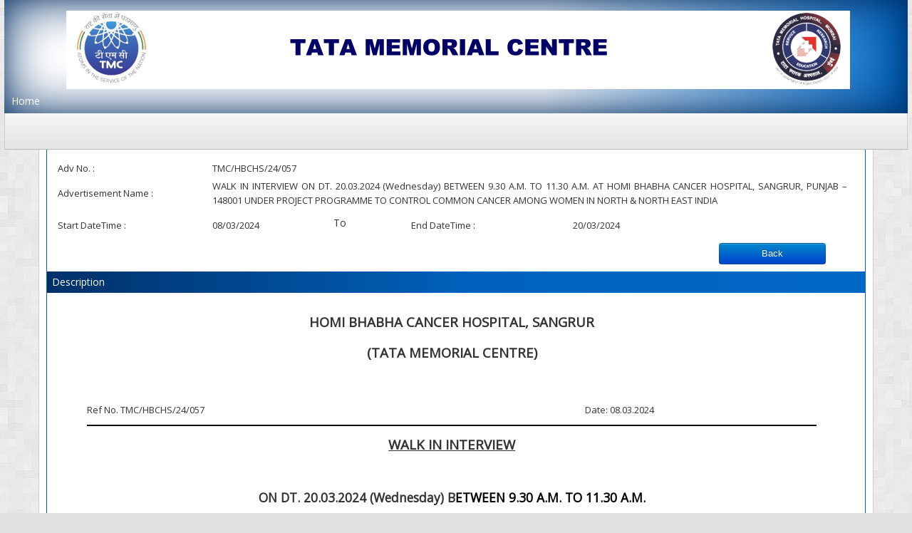

--- FILE ---
content_type: text/html; charset=utf-8
request_url: https://tmc.gov.in/m_events/Events/JobDetail?jobId=28500
body_size: 81721
content:
<!DOCTYPE html>
<html prefix="og: http://ogp.me/ns#" lang="en-gb" dir="ltr" slick-uniqueid="3">
<head>
<script type="text/javascript">
(function(){
window["loaderConfig"] = "/TSPD/?type=20";
})();

</script>

<script type="text/javascript" src="/TSPD/?type=18"></script>

<APM_DO_NOT_TOUCH>

<script type="text/javascript">
(function(){
window.FLp=!!window.FLp;try{(function(){(function LS(){var s=!1;function _(s){for(var _=0;s--;)_+=l(document.documentElement,null);return _}function l(s,_){var O="vi";_=_||new L;return _z(s,function(s){s.setAttribute("data-"+O,_.i1());return l(s,_)},null)}function L(){this.Zi=1;this.i_=0;this.sz=this.Zi;this.Os=null;this.i1=function(){this.Os=this.i_+this.sz;if(!isFinite(this.Os))return this.reset(),this.i1();this.i_=this.sz;this.sz=this.Os;this.Os=null;return this.sz};this.reset=function(){this.Zi++;this.i_=0;this.sz=this.Zi}}var O=!1;
function zz(s,_){var l=document.createElement(s);_=_||document.body;_.appendChild(l);l&&l.style&&(l.style.display="none")}function sz(_,l){l=l||_;var L="|";function zz(s){s=s.split(L);var _=[];for(var l=0;l<s.length;++l){var O="",sz=s[l].split(",");for(var Iz=0;Iz<sz.length;++Iz)O+=sz[Iz][Iz];_.push(O)}return _}var sz=0,_z="datalist,details,embed,figure,hrimg,strong,article,formaddress|audio,blockquote,area,source,input|canvas,form,link,tbase,option,details,article";_z.split(L);_z=zz(_z);_z=new RegExp(_z.join(L),
"g");while(_z.exec(_))_z=new RegExp((""+new Date)[8],"g"),s&&(O=!0),++sz;return l(sz&&1)}function _z(s,_,l){(l=l||O)&&zz("div",s);s=s.children;var L=0;for(var sz in s){l=s[sz];try{l instanceof HTMLElement&&(_(l),++L)}catch(_z){}}return L}sz(LS,_)})();var Sz=45;
try{var iz,jz,lz=Z(92)?1:0,Oz=Z(857)?0:1,ZZ=Z(319)?1:0,_Z=Z(404)?1:0,oS=Z(961)?0:1,OS=Z(460)?1:0,s_=Z(747)?0:1;for(var iZ=(Z(967),0);iZ<jz;++iZ)lz+=Z(984)?1:2,Oz+=(Z(111),2),ZZ+=(Z(596),2),_Z+=Z(567)?2:1,oS+=Z(161)?2:1,OS+=(Z(971),2),s_+=Z(594)?1:3;iz=lz+Oz+ZZ+_Z+oS+OS+s_;window.Zz===iz&&(window.Zz=++iz)}catch(lZ){window.Zz=iz}var oZ=!0;function S(z){var s=arguments.length,_=[];for(var l=1;l<s;++l)_.push(arguments[l]-z);return String.fromCharCode.apply(String,_)}
function OZ(z){var s=66;!z||document[I(s,184,171,181,171,164,171,174,171,182,187,149,182,163,182,167)]&&document[I(s,184,171,181,171,164,171,174,171,182,187,149,182,163,182,167)]!==J(68616527600,s)||(oZ=!1);return oZ}function J(z,s){z+=s;return z.toString(36)}function I(z){var s=arguments.length,_=[],l=1;while(l<s)_[l-1]=arguments[l++]-z;return String.fromCharCode.apply(String,_)}function Zs(){}OZ(window[Zs[J(1086809,Sz)]]===Zs);OZ(typeof ie9rgb4!==J(1242178186154,Sz));
OZ(RegExp("\x3c")[J(1372160,Sz)](function(){return"\x3c"})&!RegExp(S(Sz,165,96,145))[J(1372160,Sz)](function(){return"'x3'+'d';"}));
var ss=window[S(Sz,142,161,161,142,144,149,114,163,146,155,161)]||RegExp(I(Sz,154,156,143,150,169,142,155,145,159,156,150,145),J(-27,Sz))[I(Sz,161,146,160,161)](window["\x6e\x61vi\x67a\x74\x6f\x72"]["\x75\x73e\x72A\x67\x65\x6et"]),_s=+new Date+(Z(385)?6E5:702231),Is,js,Ls,os=window[S(Sz,160,146,161,129,150,154,146,156,162,161)],zS=ss?Z(390)?3E4:42215:Z(82)?6E3:7637;
document[I(Sz,142,145,145,114,163,146,155,161,121,150,160,161,146,155,146,159)]&&document[I(Sz,142,145,145,114,163,146,155,161,121,150,160,161,146,155,146,159)](I(Sz,163,150,160,150,143,150,153,150,161,166,144,149,142,155,148,146),function(z){var s=81;document[I(s,199,186,196,186,179,186,189,186,197,202,164,197,178,197,182)]&&(document[I(s,199,186,196,186,179,186,189,186,197,202,164,197,178,197,182)]===J(1058781902,s)&&z[I(s,186,196,165,195,198,196,197,182,181)]?Ls=!0:document[I(s,199,186,196,186,
179,186,189,186,197,202,164,197,178,197,182)]===J(68616527585,s)&&(Is=+new Date,Ls=!1,sS()))});function sS(){if(!document[S(51,164,168,152,165,172,134,152,159,152,150,167,162,165)])return!0;var z=+new Date;if(z>_s&&(Z(259)?6E5:795251)>z-Is)return OZ(!1);var s=OZ(js&&!Ls&&Is+zS<z);Is=z;js||(js=!0,os(function(){js=!1},Z(347)?1:0));return s}sS();var SS=[Z(881)?24499631:17795081,Z(388)?27611931586:2147483647,Z(399)?1558153217:2036514863];
function _S(z){var s=34;z=typeof z===I(s,149,150,148,139,144,137)?z:z[S(s,150,145,117,150,148,139,144,137)](Z(531)?36:47);var _=window[z];if(!_||!_[S(s,150,145,117,150,148,139,144,137)])return;var l=""+_;window[z]=function(z,s){js=!1;return _(z,s)};window[z][S(s,150,145,117,150,148,139,144,137)]=function(){return l}}for(var IS=(Z(380),0);IS<SS[S(Sz,153,146,155,148,161,149)];++IS)_S(SS[IS]);OZ(!1!==window[I(Sz,115,121,157)]);window._O=window._O||{};window._O.sLl="[base64]";
function jS(z){var s=+new Date,_;!document[S(24,137,141,125,138,145,107,125,132,125,123,140,135,138,89,132,132)]||s>_s&&(Z(576)?6E5:366067)>s-Is?_=OZ(!1):(_=OZ(js&&!Ls&&Is+zS<s),Is=s,js||(js=!0,os(function(){js=!1},Z(153)?1:0)));return!(arguments[z]^_)}function Z(z){return 593>z}(function S_(s){return s?0:S_(s)*S_(s)})(!0);})();}catch(x){}finally{ie9rgb4=void(0);};function ie9rgb4(a,b){return a>>b>>0};

})();

</script>
</APM_DO_NOT_TOUCH>

<script type="text/javascript" src="/TSPD/08e4fcf5c6ab20006e755d5805a76ccd9bf8651b08d4c5a0c505441cbe1f3401f8d35b4e415799cb?type=17"></script>

    <meta http-equiv="Content-Type" content="text/html; charset=UTF-8">
    <meta name="viewport" content="width=device-width, initial-scale=1.0, maximum-scale=1.0, user-scalable=no">
    <meta name="generator" content="Joomla! - Open Source Content Management">
    <title>Job Vaccancy Detail - TATA MEMORIAL HOSPITAL</title>
    <link href="/m_events/CSS/2a22d0b5912db6af9d42a541db0bc7b3.css" rel="stylesheet" type="text/css" />
    <link href="/m_events/CSS/37d40144e3333977c7bfc48cd895f946.css" rel="stylesheet" type="text/css" />
    <link href="/m_events/CSS/2fcfb2d25ef47a644c7e29948c614428.css" rel="stylesheet" type="text/css" />
    <link href="/m_events/CSS/47bce8f8cda4bb179fada529d3f80148.css" rel="stylesheet" type="text/css" />
    <link href="/m_events/CSS/828047232a2b052d49967968d0e80373.css" rel="stylesheet" type="text/css" />
    <link href="/m_events/CSS/cba170200ebcaf0145452a352e3fc677.css" rel="stylesheet" type="text/css" />
    <link href="/m_events/CSS/46659a79b4853bc6730c9c3502df4754.css" rel="stylesheet" type="text/css" />
    <link href="/m_events/CSS/8b12ddc6156330c38b3405a3a115f8cc.css" rel="stylesheet" type="text/css" />
    <style type="text/css">
        div.jsn-modulecontainer ul.menu-mainmenu ul,
        div.jsn-modulecontainer ul.menu-mainmenu ul li {
            width: 200px;
        }

            div.jsn-modulecontainer ul.menu-mainmenu ul ul {
                margin-left: 199px;
            }

        #jsn-pos-toolbar div.jsn-modulecontainer ul.menu-mainmenu ul ul {
            margin-right: 199px;
            margin-left: auto;
        }

        div.jsn-modulecontainer ul.menu-sidemenu ul,
        div.jsn-modulecontainer ul.menu-sidemenu ul li {
            width: 200px;
        }

        div.jsn-modulecontainer ul.menu-sidemenu li ul {
            right: -200px;
        }

        body.jsn-direction-rtl div.jsn-modulecontainer ul.menu-sidemenu li ul {
            left: -200px;
            right: auto;
        }

        div.jsn-modulecontainer ul.menu-sidemenu ul ul {
            margin-left: 200px;
        }


        /* Styles for DJ Image Slider with module id 549 */
        #djslider-loader549 {
            margin: 0 auto;
            position: relative;
        }

        #djslider549 {
            margin: 0 auto;
            position: relative;
            height: 300px;
            width: 835px;
            max-width: 835px;
        }

        #slider-container549 {
            position: absolute;
            overflow: hidden;
            left: 0;
            top: 0;
            height: 100%;
            width: 100%;
        }

        #djslider549 ul#slider549 {
            margin: 0 !important;
            padding: 0 !important;
            border: 0 !important;
        }

            #djslider549 ul#slider549 li {
                list-style: none outside !important;
                float: left;
                margin: 0 !important;
                border: 0 !important;
                padding: 0 10px 0px 0 !important;
                position: relative;
                height: 300px;
                width: 835px;
                background: none;
                overflow: hidden;
            }

        #slider549 li img {
            width: 100%;
            height: auto;
            border: 0 !important;
            margin: 0 !important;
        }

        #slider549 li a img, #slider549 li a:hover img {
            border: 0 !important;
        }

        /* Slide description area */
        #slider549 .slide-desc {
            position: absolute;
            bottom: 0%;
            left: 0%;
            width: 100%;
        }

        #slider549 .slide-desc-in {
            position: relative;
            margin: 0 10px 0px 0 !important;
        }

        #slider549 .slide-desc-bg {
            position: absolute;
            top: 0;
            left: 0;
            width: 100%;
            height: 100%;
        }

        #slider549 .slide-desc-text {
            position: relative;
        }

            #slider549 .slide-desc-text h3 {
                display: block !important;
            }

        /* Navigation buttons */
        #navigation549 {
            position: relative;
            top: 10%;
            margin: 0 5px;
            text-align: center !important;
        }

        #prev549 {
            cursor: pointer;
            display: block;
            position: absolute;
            left: 0;
        }

        #next549 {
            cursor: pointer;
            display: block;
            position: absolute;
            right: 0;
        }

        #play549,
        #pause549 {
            cursor: pointer;
            display: block;
            position: absolute;
            left: 50%;
        }


        /* Styles for DJ Image Slider with module id 565 */
        #djslider-loader565 {
            margin: 0 auto;
            position: relative;
        }

        #djslider565 {
            margin: 0 auto;
            position: relative;
            height: 350px;
            width: 835px;
            max-width: 835px;
        }

        #slider-container565 {
            position: absolute;
            overflow: hidden;
            left: 0;
            top: 0;
            height: 100%;
            width: 100%;
        }

        #djslider565 ul#slider565 {
            margin: 0 !important;
            padding: 0 !important;
            border: 0 !important;
        }

            #djslider565 ul#slider565 li {
                list-style: none outside !important;
                float: left;
                margin: 0 !important;
                border: 0 !important;
                padding: 0 10px 0px 0 !important;
                position: relative;
                height: 350px;
                width: 835px;
                background: none;
                overflow: hidden;
            }

        #slider565 li img {
            width: 100%;
            height: auto;
            border: 0 !important;
            margin: 0 !important;
        }

        #slider565 li a img, #slider565 li a:hover img {
            border: 0 !important;
        }

        /* Navigation buttons */
        #navigation565 {
            position: relative;
            top: 8.5714285714286%;
            margin: 0 5px;
            text-align: center !important;
        }

        #prev565 {
            cursor: pointer;
            display: block;
            position: absolute;
            left: 0;
        }

        #next565 {
            cursor: pointer;
            display: block;
            position: absolute;
            right: 0;
        }

        #play565,
        #pause565 {
            cursor: pointer;
            display: block;
            position: absolute;
            left: 50%;
        }


        /* Styles for DJ Image Slider with module id 291 */
        #djslider-loader291 {
            margin: 0 auto;
            position: relative;
        }

        #djslider291 {
            margin: 0 auto;
            position: relative;
            height: 350px;
            width: 835px;
            max-width: 835px;
        }

        #slider-container291 {
            position: absolute;
            overflow: hidden;
            left: 0;
            top: 0;
            height: 100%;
            width: 100%;
        }

        #djslider291 ul#slider291 {
            margin: 0 !important;
            padding: 0 !important;
            border: 0 !important;
        }

            #djslider291 ul#slider291 li {
                list-style: none outside !important;
                float: left;
                margin: 0 !important;
                border: 0 !important;
                padding: 0 10px 0px 0 !important;
                position: relative;
                height: 350px;
                width: 835px;
                background: none;
                overflow: hidden;
            }

        #slider291 li img {
            width: 100%;
            height: auto;
            border: 0 !important;
            margin: 0 !important;
        }

        #slider291 li a img, #slider291 li a:hover img {
            border: 0 !important;
        }

        /* Navigation buttons */
        #navigation291 {
            position: relative;
            top: 8.5714285714286%;
            margin: 0 5px;
            text-align: center !important;
        }

        #prev291 {
            cursor: pointer;
            display: block;
            position: absolute;
            left: 0;
        }

        #next291 {
            cursor: pointer;
            display: block;
            position: absolute;
            right: 0;
        }

        #play291,
        #pause291 {
            cursor: pointer;
            display: block;
            position: absolute;
            left: 50%;
        }


        /* Styles for DJ Image Slider with module id 547 */
        #djslider-loader547 {
            margin: 0 auto;
            position: relative;
        }

        #djslider547 {
            margin: 0 auto;
            position: relative;
            height: 350px;
            width: 835px;
            max-width: 835px;
        }

        #slider-container547 {
            position: absolute;
            overflow: hidden;
            left: 0;
            top: 0;
            height: 100%;
            width: 100%;
        }

        #djslider547 ul#slider547 {
            margin: 0 !important;
            padding: 0 !important;
            border: 0 !important;
        }

            #djslider547 ul#slider547 li {
                list-style: none outside !important;
                float: left;
                margin: 0 !important;
                border: 0 !important;
                padding: 0 10px 0px 0 !important;
                position: relative;
                height: 350px;
                width: 835px;
                background: none;
                overflow: hidden;
            }

        #slider547 li img {
            width: 100%;
            height: auto;
            border: 0 !important;
            margin: 0 !important;
        }

        #slider547 li a img, #slider547 li a:hover img {
            border: 0 !important;
        }

        /* Navigation buttons */
        #navigation547 {
            position: relative;
            top: 8.5714285714286%;
            margin: 0 5px;
            text-align: center !important;
        }

        #prev547 {
            cursor: pointer;
            display: block;
            position: absolute;
            left: 0;
        }

        #next547 {
            cursor: pointer;
            display: block;
            position: absolute;
            right: 0;
        }

        #play547,
        #pause547 {
            cursor: pointer;
            display: block;
            position: absolute;
            left: 50%;
        }

        @media screen and (max-width: 480px) {
            .bt-cs .bt-row {
                width: 100% !important;
            }
        }

        .dj-select {
            display: none;
            margin: 10px;
            padding: 5px;
            font-size: 1.5em;
            max-width: 95%;
            height: auto;
        }

        @media (max-width: 800px) {
            #dj-main582.allowHide {
                display: none;
            }

            #dj-main582select {
                display: inline-block;
            }
        }
    </style>

    <link rel="stylesheet" href="https://fonts.googleapis.com/css?family=Vollkorn">
    <style type="text/css">
        .recaptchatable td img {
            display: block;
        }

        .recaptchatable .recaptcha_r1_c1 {
            background: url('https://www.google.com/recaptcha/api/img/white/sprite.png') 0 -63px no-repeat;
            width: 318px;
            height: 9px;
        }

        .recaptchatable .recaptcha_r2_c1 {
            background: url('https://www.google.com/recaptcha/api/img/white/sprite.png') -18px 0 no-repeat;
            width: 9px;
            height: 57px;
        }

        .recaptchatable .recaptcha_r2_c2 {
            background: url('https://www.google.com/recaptcha/api/img/white/sprite.png') -27px 0 no-repeat;
            width: 9px;
            height: 57px;
        }

        .recaptchatable .recaptcha_r3_c1 {
            background: url('https://www.google.com/recaptcha/api/img/white/sprite.png') 0 0 no-repeat;
            width: 9px;
            height: 63px;
        }

        .recaptchatable .recaptcha_r3_c2 {
            background: url('https://www.google.com/recaptcha/api/img/white/sprite.png') -18px -57px no-repeat;
            width: 300px;
            height: 6px;
        }

        .recaptchatable .recaptcha_r3_c3 {
            background: url('https://www.google.com/recaptcha/api/img/white/sprite.png') -9px 0 no-repeat;
            width: 9px;
            height: 63px;
        }

        .recaptchatable .recaptcha_r4_c1 {
            background: url('https://www.google.com/recaptcha/api/img/white/sprite.png') -43px 0 no-repeat;
            width: 171px;
            height: 49px;
        }

        .recaptchatable .recaptcha_r4_c2 {
            background: url('https://www.google.com/recaptcha/api/img/white/sprite.png') -36px 0 no-repeat;
            width: 7px;
            height: 57px;
        }

        .recaptchatable .recaptcha_r4_c4 {
            background: url('https://www.google.com/recaptcha/api/img/white/sprite.png') -214px 0 no-repeat;
            width: 97px;
            height: 57px;
        }

        .recaptchatable .recaptcha_r7_c1 {
            background: url('https://www.google.com/recaptcha/api/img/white/sprite.png') -43px -49px no-repeat;
            width: 171px;
            height: 8px;
        }

        .recaptchatable .recaptcha_r8_c1 {
            background: url('https://www.google.com/recaptcha/api/img/white/sprite.png') -43px -49px no-repeat;
            width: 25px;
            height: 8px;
        }

        .recaptchatable .recaptcha_image_cell center img {
            height: 57px;
        }

        .recaptchatable .recaptcha_image_cell center {
            height: 57px;
        }

        .recaptchatable .recaptcha_image_cell {
            background-color: white;
            height: 57px;
        }

        #recaptcha_area, #recaptcha_table {
            width: 318px !important;
        }

            .recaptchatable, #recaptcha_area tr, #recaptcha_area td, #recaptcha_area th {
                margin: 0 !important;
                border: 0 !important;
                padding: 0 !important;
                border-collapse: collapse !important;
                vertical-align: middle !important;
            }

                .recaptchatable * {
                    margin: 0;
                    padding: 0;
                    border: 0;
                    font-family: helvetica,sans-serif;
                    font-size: 8pt;
                    color: black;
                    position: static;
                    top: auto;
                    left: auto;
                    right: auto;
                    bottom: auto;
                }

                .recaptchatable #recaptcha_image {
                    position: relative;
                    margin: auto;
                }

                    .recaptchatable #recaptcha_image #recaptcha_challenge_image {
                        display: block;
                    }

                    .recaptchatable #recaptcha_image #recaptcha_ad_image {
                        display: block;
                        position: absolute;
                        top: 0;
                    }

                .recaptchatable img {
                    border: 0 !important;
                    margin: 0 !important;
                    padding: 0 !important;
                }

                .recaptchatable a, .recaptchatable a:hover {
                    cursor: pointer;
                    outline: none;
                    border: 0 !important;
                    padding: 0 !important;
                    text-decoration: none;
                    color: blue;
                    background: none !important;
                    font-weight: normal;
                }

        .recaptcha_input_area {
            position: relative !important;
            width: 153px !important;
            height: 45px !important;
            margin-left: 7px !important;
            margin-right: 7px !important;
            background: none !important;
        }

        .recaptchatable label.recaptcha_input_area_text {
            margin: 0 !important;
            padding: 0 !important;
            position: static !important;
            top: auto !important;
            left: auto !important;
            right: auto !important;
            bottom: auto !important;
            background: none !important;
            height: auto !important;
            width: auto !important;
        }

        .recaptcha_theme_red label.recaptcha_input_area_text, .recaptcha_theme_white label.recaptcha_input_area_text {
            color: black !important;
        }

        .recaptcha_theme_blackglass label.recaptcha_input_area_text {
            color: white !important;
        }

        .recaptchatable #recaptcha_response_field {
            width: 153px !important;
            position: relative !important;
            bottom: 7px !important;
            padding: 0 !important;
            margin: 15px 0 0 0 !important;
            font-size: 10pt;
        }

        .recaptcha_theme_blackglass #recaptcha_response_field, .recaptcha_theme_white #recaptcha_response_field {
            border: 1px solid gray;
        }

        .recaptcha_theme_red #recaptcha_response_field {
            border: 1px solid #cca940;
        }

        .recaptcha_audio_cant_hear_link {
            font-size: 7pt;
            color: black;
        }

        .recaptchatable {
            line-height: 1 !important;
        }

        #recaptcha_instructions_error {
            color: red !important;
        }

        .recaptcha_only_if_privacy {
            float: right;
            text-align: right;
        }

        #recaptcha-ad-choices {
            position: absolute;
            height: 15px;
            top: 0;
            right: 0;
        }

            #recaptcha-ad-choices img {
                height: 15px;
            }

        .recaptcha-ad-choices-collapsed {
            width: 30px;
            height: 15px;
            display: block;
        }

        .recaptcha-ad-choices-expanded {
            width: 75px;
            height: 15px;
            display: none;
        }

        #recaptcha-ad-choices:hover .recaptcha-ad-choices-collapsed {
            display: none;
        }

        #recaptcha-ad-choices:hover .recaptcha-ad-choices-expanded {
            display: block;
        }

        .recaptcha_is_showing_audio .recaptcha_only_if_image, .recaptcha_isnot_showing_audio .recaptcha_only_if_audio, .recaptcha_had_incorrect_sol .recaptcha_only_if_no_incorrect_sol, .recaptcha_nothad_incorrect_sol .recaptcha_only_if_incorrect_sol {
            display: none !important;
        }

        div.jsn-modulecontainer ul.jsn-menu-top li {
            padding: 5px 6px !important;
        }

        .site_disclaimer.jsn-modulecontainer p {
            margin: 0px !important;
        }

        .cust_topmenu.jsn-modulecontainer {
            margin-top: 0px !important;
        }

        li.dj-up.itemid1812.first a {
            background: #6EABF0 !important;
        }

        li.dj-up.itemid1812.first a {
            background: rgb(110, 171, 240);
        }

        .dj-main li a.dj-up_a {
            display: block;
            float: left;
            height: 50px;
            color: rgb(0, 0, 0);
            text-decoration: none;
            line-height: 47px;
            font-size: 15px;
            font-weight: normal;
            padding: 0px 8px;
            cursor: pointer;
            background: rgb(238, 238, 238);
        }

        li.dj-up.itemid1812.first a span {
            background: rgb(110, 171, 240);
        }

        .dj-main li a.dj-up_a span {
            float: left;
            display: block;
            padding: 0px;
            height: auto;
            background: rgb(238, 238, 238);
        }

        .search .button {
            margin: 0px 10px;
            color: #FFF;
            border-radius: 3px;
            padding: 2px;
            background: #2A8AF7 !important;
        }

        .bt_custsearch form {
            margin-top: -28px !important;
        }

        body {
            font-family: 'Open Sans', Tahoma, Geneva, sans-serif !important;
        }
    </style>
    <link href="/m_events/CSS/style.css" rel="stylesheet" type="text/css" />
    <link href="/m_events/Content/Site.css" rel="stylesheet" type="text/css" />
    <link href="/m_events/WijCss/jquery-wijmo.css" rel="stylesheet" type="text/css" />
    <link href="/m_events/WijCss/jquery.wijmo-pro.all.3.20141.38.min.css" rel="stylesheet" type="text/css" />
    <script type="text/javascript" src="/m_events/WijJs/jquery-1.9.1.min.js"></script>
    <script type="text/javascript" src="/m_events/WijJs/jquery-ui.min.js"></script>
    <script type="text/javascript" src="/m_events/WijJs/jquery.wijmo-open.all.3.20141.38.min.js"></script>
    <script type="text/javascript" src="/m_events/WijJs/jquery.wijmo-pro.all.3.20141.38.min.js"></script>
</head>
<body id="jsn-master" class="jsn-textstyle-custom jsn-color-blue jsn-direction-ltr jsn-responsive jsn-mobile jsn-joomla-30  jsn-com-content jsn-view-featured jsn-itemid-435 jsn-homepage  pace-done">
                <div id="jsn-header">
                    <div id="jsn-header-inner" class="row-fluid" style="width: 99%;">
                        <div id="jsn-logo" class="pull-left" style="text-align: center">
                            <a href="https://tmc.gov.in" title="Tata Memorial Centre">
                                <img src="/m_events/image/logo.png" alt="Tata Memorial Centre" id="jsn-logo-desktop">
                            </a>
                            <a href="https://tmc.gov.in/" title="Tata Memorial Centre" style="color: white; padding: 10px; text-align: left">Home</a>
                        </div>
                        <div id="jsn-headerright-wrapper" class="pull-right">
                            <div id="jsn-headerright" class="pull-right">
                            </div>
                            <div class="clearafter">
                            </div>
                            <div id="jsn-menu">
                                <div id="jsn-menu-inner-1">
                                    <div id="jsn-menu-inner">
                                        <div id="jsn-pos-mainmenu">
                                            <div class="jsn-modulecontainer">
                                                <div class="jsn-modulecontainer_inner">
                                                    <div class="jsn-modulecontent">
                                                        <ul id="dj-main582" class="dj-main allowHide normal"></ul>
                                                        
                                                        <select id="dj-main582select" class="inputbox dj-select" onchange="javascript:location.href=this.value;">
                                                            <option value="https://tmc.gov.in/tmh/">Home</option>                                                            
                                                            <option value="https://tmc.gov.in/m_registration">- - Registration</option>
                                                            <option value="https://tmc.gov.in/m_webemr2/">- - EMR</option>                                                            
                                                        </select>
                                                        
                                                        <div class="clearbreak">
                                                        </div>
                                                    </div>
                                                </div>
                                            </div>
                                        </div>
                                        <div id="jsn-sitetoolspanel" class="jsn-include-color pull-right">
                                            <ul id="jsn-sitetools-menu">
                                                <li class="clearafter jsn-sitetool-control">
                                                    <a href="javascript:void(0)"></a>
                                                    <ul>
                                                        <li class="clearafter jsn-selector-color">
                                                            <a id="jsn-selector-blue" title="Select color: Blue"
                                                               href="https://tmc.gov.in/tmh/#" onclick="javascript: JSNUtils.setTemplateAttribute(&#39;jsn_pixel_pro_&#39;,&#39;color&#39;,&#39;blue&#39;); return false;"
                                                               class="current"></a><a id="jsn-selector-red" title="Select color: Red" href="https://tmc.gov.in/tmh/#"
                                                                                      onclick="javascript: JSNUtils.setTemplateAttribute(&#39;jsn_pixel_pro_&#39;,&#39;color&#39;,&#39;red&#39;); return false;">
                                                            </a><a id="jsn-selector-green" title="Select color: Green" href="https://tmc.gov.in/tmh/#"
                                                                   onclick="javascript: JSNUtils.setTemplateAttribute(&#39;jsn_pixel_pro_&#39;,&#39;color&#39;,&#39;green&#39;); return false;">
                                                            </a><a id="jsn-selector-grey" title="Select color: Grey" href="https://tmc.gov.in/tmh/#"
                                                                   onclick="javascript: JSNUtils.setTemplateAttribute(&#39;jsn_pixel_pro_&#39;,&#39;color&#39;,&#39;grey&#39;); return false;">
                                                            </a><a id="jsn-selector-yellow" title="Select color: Yellow" href="https://tmc.gov.in/tmh/#"
                                                                   onclick="javascript: JSNUtils.setTemplateAttribute(&#39;jsn_pixel_pro_&#39;,&#39;color&#39;,&#39;yellow&#39;); return false;">
                                                            </a><a id="jsn-selector-pink" title="Select color: Pink" href="https://tmc.gov.in/tmh/#"
                                                                   onclick="javascript: JSNUtils.setTemplateAttribute(&#39;jsn_pixel_pro_&#39;,&#39;color&#39;,&#39;pink&#39;); return false;">
                                                            </a>
                                                        </li>
                                                    </ul>
                                                </li>
                                            </ul>
                                        </div>
                                        <div class="clearbreak">
                                        </div>
                                    </div>
                                </div>
                            </div>
                        </div>
                    </div>
                </div>
                <div id="jsn-body">
                    <div id="jsn-body-inner">
                        <div id="jsn-content">
                            <div id="jsn-content_inner" class="row-fluid">
                                <div id="jsn-maincontent" class="row-fluid">
                                    <div id="jsn-maincontent_inner">
                                        <div id="jsn-centercol">
                                            <div id="jsn-centercol_inner">
                                                <div id="jsn-mainbody-content" class="<?php echo (($this->hasInnerLeft)?'jsn-hasinnerleft ':'') ?><?php echo (($this->hasInnerRight)?'jsn-hasinnerright ':'') ?><?php echo ($jsnutils->countModules('mainbody-top') > 0)?' jsn-hasmainbodytop':'' ?><?php echo ($jsnutils->countModules('mainbody-bottom') > 0)?' jsn-hasmainbodybottom':'' ?><?php echo ($this->showFrontpage)?' jsn-hasmainbody':'' ?>">
                                                    <div id="jsn-mainbody-content-inner1">
                                                        <div id="jsn-mainbody-content-inner2">
                                                            <div id="jsn-mainbody-content-inner3">
                                                                <div id="jsn-mainbody-content-inner4">
                                                                    <div id="jsn-mainbody-content-inner" class="row-fluid">
                                                                        <div id="jsn-mainbody" style="background-color:white">
                                                                            
<div class="span12" style="margin: 0px;">
    <div class="dataform" id="xyz">
        <table style="width:100%;" border="0">
            <tr>
                <th>
                    <h5>
                        Job Vacancy Detail
                    </h5>
                </th>
            </tr>
            <tr>
                <td>
                    <div class="span12">
                        <table style="width:100%;" border="0">
                            <tr>
                                <td style="width: 20%">
                                    <label style="margin-left: 10px;">
                                        Adv No. :
                                    </label>
                                </td>
                                <td colspan="6">
                                    <label style="margin-right: 20px;">
                                        TMC/HBCHS/24/057
                                    </label>
                                </td>
                            </tr>
                            <tr>
                                <td style="width: 20%">
                                    <label style="margin-left: 10px;">
                                        Advertisement Name :
                                    </label>
                                </td>
                                <td colspan="6">
                                    <label style="margin-right: 20px;">
                                        WALK IN INTERVIEW ON DT. 20.03.2024 (Wednesday) BETWEEN 9.30 A.M. TO 11.30 A.M. AT  HOMI BHABHA CANCER HOSPITAL, SANGRUR, PUNJAB – 148001 UNDER PROJECT PROGRAMME TO CONTROL COMMON CANCER AMONG WOMEN IN NORTH &amp; NORTH EAST INDIA
                                    </label>
                                </td>
                            </tr>
                            <tr>
                                <td style="width: 20%;padding-top:10px;">
                                    <label style="margin-left: 10px;">
                                        Start DateTime :
                                    </label>
                                </td>
                                <td align="left" style="width: 15%;padding-top:10px;">
                                    <label>
                                        08/03/2024 
                                    </label>
                                </td>
                                <td>To</td>
                                <td style="width: 20%;padding-top:10px;">
                                    <label>
                                        End DateTime :
                                    </label>
                                </td>
                                <td align="left" style="padding-top:10px;">
                                    <label>
                                        20/03/2024 
                                    </label>
                                </td>
                            </tr>
                        </table>
                        <table align="center" style="width:100%;" border="0">
                            <tr>
                                <td style="padding-bottom: 10px;">                                    
                                    <label style="margin-right:50px; float:right;display:inline;">
                                        <input type="button" onclick="goto_page()" value="Back" style="width: 150px;" name="Command" class="btn btn-primary" />
                                    </label>
                                </td>
                            </tr>
                        </table>
                    </div>
                </td>
            </tr>
                            <tr>
                    <th>
                        <h5 style="margin-bottom: 0px;">
                            Description
                        </h5>
                    </th>
                </tr>
                <tr>
                    <td>
                        <div style="width:90%;margin-top:2%;margin-left: 4.5% !important;" class="article-content">
                            <table style="width:100% !important;table-layout:fixed !important;">
                                <tr>
                                    <td style="word-wrap:break-word !important;">
                                        <p class="MsoNormal" align="center" style="margin-bottom:0cm;margin-bottom:.0001pt;
text-align:center"><b style="mso-bidi-font-weight:normal"><span style="font-size:14.0pt;mso-bidi-font-size:11.0pt;line-height:106%;font-family:
"Arial Narrow","sans-serif"">HOMI BHABHA CANCER HOSPITAL, SANGRUR<o:p></o:p></span></b></p>

<p class="MsoNormal" align="center" style="margin-bottom:0cm;margin-bottom:.0001pt;
text-align:center"><b style="mso-bidi-font-weight:normal"><span style="font-size:14.0pt;mso-bidi-font-size:11.0pt;line-height:106%;font-family:
"Arial Narrow","sans-serif"">(TATA MEMORIAL CENTRE)</span></b></p>

<div style="mso-element:para-border-div;border:none;border-bottom:solid windowtext 1.5pt;
padding:0cm 0cm 1.0pt 0cm">

<p class="MsoNormal" style="border:none;mso-border-bottom-alt:solid windowtext 1.5pt;
padding:0cm;mso-padding-alt:0cm 0cm 1.0pt 0cm"><span style="font-family:"Arial Narrow","sans-serif""><o:p> </o:p></span></p>

<p class="MsoNormal" style="border:none;mso-border-bottom-alt:solid windowtext 1.5pt;
padding:0cm;mso-padding-alt:0cm 0cm 1.0pt 0cm"><span style="font-family:"Arial Narrow","sans-serif"">Ref
No. TMC/HBCHS/24/057<span style="mso-spacerun:yes">    </span><span style="mso-tab-count:7">                                                                                                       </span><span style="mso-spacerun:yes">                                                                       </span>Date: 08.03.2024<o:p></o:p></span></p>

</div>

<p class="MsoNormal" align="center" style="margin-bottom:0cm;margin-bottom:.0001pt;
text-align:center;line-height:normal;background:white"><b><u><span style="font-size:14.0pt;mso-bidi-font-size:13.0pt;font-family:"Arial Narrow","sans-serif";
mso-fareast-font-family:"Times New Roman";mso-bidi-font-family:"Times New Roman";
color:black">WALK IN INTERVIEW <o:p></o:p></span></u></b></p>

<p class="MsoNormal" align="center" style="margin-bottom:0cm;margin-bottom:.0001pt;
text-align:center;line-height:normal;background:white"><span style="font-size:
13.0pt;font-family:"Arial Narrow","sans-serif";mso-fareast-font-family:"Times New Roman";
mso-bidi-font-family:"Times New Roman";color:black"><o:p> </o:p></span></p>

<p class="MsoNormal" align="center" style="margin-bottom:0cm;margin-bottom:.0001pt;
text-align:center;line-height:normal"><b><span style="font-size:13.0pt;
font-family:"Arial Narrow","sans-serif";mso-fareast-font-family:"Times New Roman";
mso-bidi-font-family:"Times New Roman"">ON DT. 20.03.2024 (Wednesday) B<span style="color:black;mso-themecolor:text1">ETWEEN 9.30 A.M. TO 11.30 A.M. <o:p></o:p></span></span></b></p>

<p class="MsoNormal" align="center" style="margin-bottom:0cm;margin-bottom:.0001pt;
text-align:center;line-height:normal"><b><span style="font-size:13.0pt;
font-family:"Arial Narrow","sans-serif";mso-fareast-font-family:"Times New Roman";
mso-bidi-font-family:"Times New Roman";color:black;mso-themecolor:text1">AT<o:p></o:p></span></b></p>

<p class="MsoListParagraphCxSpFirst" style="text-align: center;"><b style="mso-bidi-font-weight:normal"><span style="font-size:13.0pt;line-height:106%;font-family:"Arial Narrow","sans-serif""><span style="mso-spacerun:yes">           </span>HOMI BHABHA CANCER HOSPITAL, SANGRUR,
PUNJAB – 148001<o:p></o:p></span></b></p>

<p class="MsoListParagraphCxSpLast"><b style="mso-bidi-font-weight:normal"><span style="font-size:13.0pt;line-height:106%;font-family:"Arial Narrow","sans-serif""><span style="mso-spacerun:yes"> </span><o:p></o:p></span></b></p>

<p class="MsoNormal" align="center" style="margin-bottom:0cm;margin-bottom:.0001pt;
text-align:center;line-height:115%;background:white"><b><u><span style="font-size:13.0pt;line-height:115%;font-family:"Arial Narrow","sans-serif";
mso-fareast-font-family:"Times New Roman";mso-bidi-font-family:"Times New Roman"">UNDER
PROJECT <o:p></o:p></span></u></b></p>

<p class="MsoNormal" align="center" style="margin-bottom:0cm;margin-bottom:.0001pt;
text-align:center;line-height:115%;background:white"><b><u><span style="font-size:12.0pt;mso-bidi-font-size:13.0pt;line-height:115%;font-family:
"Arial Narrow","sans-serif";mso-fareast-font-family:"Times New Roman";
mso-bidi-font-family:"Times New Roman"">PROGRAMME TO CONTROL COMMON CANCER
AMONG WOMEN IN NORTH & NORTH EAST INDIA<o:p></o:p></span></u></b></p>

<p class="MsoNormal" align="center" style="margin-bottom:0cm;margin-bottom:.0001pt;
text-align:center"><b style="mso-bidi-font-weight:normal"><span style="font-family:"Arial Narrow","sans-serif""><o:p> </o:p></span></b></p>

<table class="MsoTableGrid" border="1" cellspacing="0" cellpadding="0" width="650" style="width:487.15pt;margin-left:-18.25pt;border-collapse:collapse;
 border:none;mso-border-alt:solid windowtext .5pt;mso-yfti-tbllook:1184;
 mso-padding-alt:0cm 5.4pt 0cm 5.4pt">
 <tbody><tr style="mso-yfti-irow:0;mso-yfti-firstrow:yes;height:25.4pt">
  <td width="36" valign="top" style="width:27.2pt;border:solid windowtext 1.0pt;
  mso-border-alt:solid windowtext .5pt;padding:0cm 5.4pt 0cm 5.4pt;height:25.4pt">
  <p class="MsoNormal" align="center" style="text-align:center"><b style="mso-bidi-font-weight:normal"><span style="font-size:12.0pt;mso-bidi-font-size:
  11.0pt;line-height:106%;font-family:"Arial Narrow","sans-serif"">Sr No.<o:p></o:p></span></b></p>
  </td>
  <td width="138" valign="top" style="width:103.3pt;border:solid windowtext 1.0pt;
  border-left:none;mso-border-left-alt:solid windowtext .5pt;mso-border-alt:
  solid windowtext .5pt;padding:0cm 5.4pt 0cm 5.4pt;height:25.4pt">
  <p class="MsoNormal" align="center" style="text-align:center"><b style="mso-bidi-font-weight:normal"><span style="font-size:12.0pt;mso-bidi-font-size:
  11.0pt;line-height:106%;font-family:"Arial Narrow","sans-serif"">Name of Post<o:p></o:p></span></b></p>
  </td>
  <td width="290" valign="top" style="width:217.15pt;border:solid windowtext 1.0pt;
  border-left:none;mso-border-left-alt:solid windowtext .5pt;mso-border-alt:
  solid windowtext .5pt;padding:0cm 5.4pt 0cm 5.4pt;height:25.4pt">
  <p class="MsoNormal" align="center" style="text-align:center"><b style="mso-bidi-font-weight:normal"><span style="font-size:12.0pt;mso-bidi-font-size:
  11.0pt;line-height:106%;font-family:"Arial Narrow","sans-serif"">Essential
  Qualification <o:p></o:p></span></b></p>
  </td>
  <td width="75" valign="top" style="width:56.5pt;border:solid windowtext 1.0pt;
  border-left:none;mso-border-left-alt:solid windowtext .5pt;mso-border-alt:
  solid windowtext .5pt;padding:0cm 5.4pt 0cm 5.4pt;height:25.4pt">
  <p class="MsoNormal" align="center" style="text-align:center"><b style="mso-bidi-font-weight:normal"><span style="font-size:12.0pt;mso-bidi-font-size:
  11.0pt;line-height:106%;font-family:"Arial Narrow","sans-serif"">No. of Post<o:p></o:p></span></b></p>
  </td>
  <td width="111" valign="top" style="width:83.0pt;border:solid windowtext 1.0pt;
  border-left:none;mso-border-left-alt:solid windowtext .5pt;mso-border-alt:
  solid windowtext .5pt;padding:0cm 5.4pt 0cm 5.4pt;height:25.4pt">
  <p class="MsoNormal" align="center" style="text-align:center"><b style="mso-bidi-font-weight:normal"><span style="font-size:12.0pt;mso-bidi-font-size:
  11.0pt;line-height:106%;font-family:"Arial Narrow","sans-serif"">Salary Per
  Month<o:p></o:p></span></b></p>
  </td>
 </tr>
 <tr style="mso-yfti-irow:1;height:42.25pt">
  <td width="36" valign="top" style="width:27.2pt;border:solid windowtext 1.0pt;
  border-top:none;mso-border-top-alt:solid windowtext .5pt;mso-border-alt:solid windowtext .5pt;
  padding:0cm 5.4pt 0cm 5.4pt;height:42.25pt">
  <p class="MsoNormal" align="center" style="text-align:center"><span style="font-size:12.0pt;mso-bidi-font-size:11.0pt;line-height:106%;
  font-family:"Arial Narrow","sans-serif""><o:p> </o:p></span></p>
  <p class="MsoNormal" align="center" style="text-align:center"><span style="font-size:12.0pt;mso-bidi-font-size:11.0pt;line-height:106%;
  font-family:"Arial Narrow","sans-serif"">01<o:p></o:p></span></p>
  </td>
  <td width="138" valign="top" style="width:103.3pt;border-top:none;border-left:
  none;border-bottom:solid windowtext 1.0pt;border-right:solid windowtext 1.0pt;
  mso-border-top-alt:solid windowtext .5pt;mso-border-left-alt:solid windowtext .5pt;
  mso-border-alt:solid windowtext .5pt;padding:0cm 5.4pt 0cm 5.4pt;height:42.25pt">
  <p class="MsoNormal" align="center" style="text-align:center"><span style="font-size:12.0pt;mso-bidi-font-size:11.0pt;line-height:106%;
  font-family:"Arial Narrow","sans-serif""><o:p> </o:p></span></p>
  <p class="MsoNormal" align="center" style="text-align:center"><span style="font-size:12.0pt;mso-bidi-font-size:11.0pt;line-height:106%;
  font-family:"Arial Narrow","sans-serif"">Medical Officer<o:p></o:p></span></p>
  </td>
  <td width="290" valign="top" style="width:217.15pt;border-top:none;border-left:
  none;border-bottom:solid windowtext 1.0pt;border-right:solid windowtext 1.0pt;
  mso-border-top-alt:solid windowtext .5pt;mso-border-left-alt:solid windowtext .5pt;
  mso-border-alt:solid windowtext .5pt;padding:0cm 5.4pt 0cm 5.4pt;height:42.25pt">
  <p class="MsoNormal" style="margin-bottom:0cm;margin-bottom:.0001pt;line-height:
  normal"><span style="font-size:12.0pt;mso-bidi-font-size:11.5pt;font-family:
  "Arial Narrow","sans-serif"">BDS/BAMS/BHMS. Minimum 1year experience in
  health care is desirable. Preference will be given to those who having
  experience in public health and common cancer screening.<o:p></o:p></span></p>
  </td>
  <td width="75" valign="top" style="width:56.5pt;border-top:none;border-left:none;
  border-bottom:solid windowtext 1.0pt;border-right:solid windowtext 1.0pt;
  mso-border-top-alt:solid windowtext .5pt;mso-border-left-alt:solid windowtext .5pt;
  mso-border-alt:solid windowtext .5pt;padding:0cm 5.4pt 0cm 5.4pt;height:42.25pt">
  <p class="MsoNormal" align="center" style="text-align:center"><span style="font-size:12.0pt;mso-bidi-font-size:11.0pt;line-height:106%;
  font-family:"Arial Narrow","sans-serif""><o:p> </o:p></span></p>
  <p class="MsoNormal" align="center" style="text-align:center"><span style="font-size:12.0pt;mso-bidi-font-size:11.0pt;line-height:106%;
  font-family:"Arial Narrow","sans-serif"">01<o:p></o:p></span></p>
  </td>
  <td width="111" valign="top" style="width:83.0pt;border-top:none;border-left:
  none;border-bottom:solid windowtext 1.0pt;border-right:solid windowtext 1.0pt;
  mso-border-top-alt:solid windowtext .5pt;mso-border-left-alt:solid windowtext .5pt;
  mso-border-alt:solid windowtext .5pt;padding:0cm 5.4pt 0cm 5.4pt;height:42.25pt">
  <p class="MsoNormal" align="center" style="text-align:center"><span style="font-family:"Arial Narrow","sans-serif"">Rs. 30,000/-<o:p></o:p></span></p>
  <p class="MsoNormal" align="center" style="text-align:center"><span style="font-family:"Arial Narrow","sans-serif"">To<o:p></o:p></span></p>
  <p class="MsoNormal" align="center" style="text-align:center"><span style="font-family:"Arial Narrow","sans-serif"">Rs. 60,000/-<o:p></o:p></span></p>
  </td>
 </tr>
 <tr style="mso-yfti-irow:2;mso-yfti-lastrow:yes;height:42.25pt">
  <td width="36" valign="top" style="width:27.2pt;border:solid windowtext 1.0pt;
  border-top:none;mso-border-top-alt:solid windowtext .5pt;mso-border-alt:solid windowtext .5pt;
  padding:0cm 5.4pt 0cm 5.4pt;height:42.25pt">
  <p class="MsoNormal" align="center" style="text-align:center"><span style="font-size:12.0pt;mso-bidi-font-size:11.0pt;line-height:106%;
  font-family:"Arial Narrow","sans-serif""><o:p> </o:p></span></p>
  <p class="MsoNormal" align="center" style="text-align:center"><span style="font-size:12.0pt;mso-bidi-font-size:11.0pt;line-height:106%;
  font-family:"Arial Narrow","sans-serif"">02<o:p></o:p></span></p>
  </td>
  <td width="138" valign="top" style="width:103.3pt;border-top:none;border-left:
  none;border-bottom:solid windowtext 1.0pt;border-right:solid windowtext 1.0pt;
  mso-border-top-alt:solid windowtext .5pt;mso-border-left-alt:solid windowtext .5pt;
  mso-border-alt:solid windowtext .5pt;padding:0cm 5.4pt 0cm 5.4pt;height:42.25pt">
  <p class="MsoNormal" align="center" style="margin-bottom:0cm;margin-bottom:.0001pt;
  text-align:center"><span style="font-size:12.0pt;mso-bidi-font-size:11.0pt;
  line-height:106%;font-family:"Arial Narrow","sans-serif""><o:p> </o:p></span></p>
  <p class="MsoNormal" align="center" style="margin-bottom:0cm;margin-bottom:.0001pt;
  text-align:center"><span style="font-size:12.0pt;mso-bidi-font-size:11.0pt;
  line-height:106%;font-family:"Arial Narrow","sans-serif"">Clerk Cum<o:p></o:p></span></p>
  <p class="MsoNormal" align="center" style="margin-bottom:0cm;margin-bottom:.0001pt;
  text-align:center"><span style="font-size:12.0pt;mso-bidi-font-size:11.0pt;
  line-height:106%;font-family:"Arial Narrow","sans-serif"">Data Entry Operator<o:p></o:p></span></p>
  </td>
  <td width="290" style="width:217.15pt;border-top:none;border-left:none;
  border-bottom:solid windowtext 1.0pt;border-right:solid windowtext 1.0pt;
  mso-border-top-alt:solid windowtext .5pt;mso-border-left-alt:solid windowtext .5pt;
  mso-border-alt:solid windowtext .5pt;padding:0cm 5.4pt 0cm 5.4pt;height:42.25pt">
  <p class="MsoNormal" style="margin-bottom:0cm;margin-bottom:.0001pt;text-align:
  justify"><span style="font-size:12.0pt;mso-bidi-font-size:11.5pt;line-height:
  106%;font-family:"Arial Narrow","sans-serif"">H.Sc. with minimum 6 months
  course in computer from recognized institute or MS CIT Certificate. Science
  (Biology) background should be preferable.</span><span style="font-size:12.0pt;
  line-height:106%;font-family:"Arial Narrow","sans-serif""><o:p></o:p></span></p>
  <p class="MsoNormal" align="center" style="margin-bottom:0cm;margin-bottom:.0001pt;
  text-align:center"><b style="mso-bidi-font-weight:normal"><span style="font-size:12.0pt;line-height:106%;font-family:"Arial Narrow","sans-serif""><o:p> </o:p></span></b></p>
  </td>
  <td width="75" style="width:56.5pt;border-top:none;border-left:none;border-bottom:
  solid windowtext 1.0pt;border-right:solid windowtext 1.0pt;mso-border-top-alt:
  solid windowtext .5pt;mso-border-left-alt:solid windowtext .5pt;mso-border-alt:
  solid windowtext .5pt;padding:0cm 5.4pt 0cm 5.4pt;height:42.25pt">
  <p class="MsoNormal" align="center" style="margin-bottom:0cm;margin-bottom:.0001pt;
  text-align:center;line-height:normal"><span style="font-size:12.0pt;
  font-family:"Arial Narrow","sans-serif"">01<b style="mso-bidi-font-weight:
  normal"><o:p></o:p></b></span></p>
  </td>
  <td width="111" style="width:83.0pt;border-top:none;border-left:none;
  border-bottom:solid windowtext 1.0pt;border-right:solid windowtext 1.0pt;
  mso-border-top-alt:solid windowtext .5pt;mso-border-left-alt:solid windowtext .5pt;
  mso-border-alt:solid windowtext .5pt;padding:0cm 5.4pt 0cm 5.4pt;height:42.25pt">
  <p class="MsoNormal" align="center" style="margin-bottom:0cm;margin-bottom:.0001pt;
  text-align:center"><span style="font-size:12.0pt;line-height:106%;font-family:
  "Arial Narrow","sans-serif"">Rs. 19,000/-<o:p></o:p></span></p>
  <p class="MsoNormal" align="center" style="margin-bottom:0cm;margin-bottom:.0001pt;
  text-align:center"><span style="font-size:12.0pt;line-height:106%;font-family:
  "Arial Narrow","sans-serif"">To<o:p></o:p></span></p>
  <p class="MsoNormal" align="center" style="margin-bottom:0cm;margin-bottom:.0001pt;
  text-align:center"><span style="font-size:12.0pt;line-height:106%;font-family:
  "Arial Narrow","sans-serif"">Rs. 31,000/-<o:p></o:p></span></p>
  </td>
 </tr>
</tbody></table>

<p class="MsoNormal"><o:p> </o:p></p>

<p class="MsoNormal" style="margin-top:0cm;margin-right:-25.7pt;margin-bottom:
8.0pt;margin-left:-36.0pt;text-align:justify"><b style="mso-bidi-font-weight:
normal"><span style="font-family:"Arial Narrow","sans-serif"">NOTE: The
above-mentioned posts are purely temporary for the period of six and will be
extendable as per the requirement of the project time to time</span></b><span style="font-family:"Arial Narrow","sans-serif";mso-bidi-font-family:"Times New Roman"">.
<o:p></o:p></span></p>

<p class="MsoNormal" style="margin-top:0cm;margin-right:-25.7pt;margin-bottom:
8.0pt;margin-left:-36.0pt;text-align:justify"><span style="font-family:"Arial Narrow","sans-serif"">Interested
candidates may come for Walk-in-interview along with Bio-data (Resume), recent
passport size photograph, photo-copy of PANCARD& ADHAR CARD, original
certificates and one set of attested copies of all certificates <b style="mso-bidi-font-weight:normal">Auditorium 3<sup>rd</sup> Floor, Homi Bhabha
Cancer Hospital</b>, <b style="mso-bidi-font-weight:normal">Sangrur, Punjab.<o:p></o:p></b></span></p>

<p class="MsoNormalCxSpMiddle" align="right" style="margin-top:0cm;margin-right:
0cm;margin-bottom:0cm;margin-left:-7.1pt;margin-bottom:.0001pt;mso-add-space:
auto;text-align:right;line-height:normal"><b style="mso-bidi-font-weight:normal"><span style="font-size:12.0pt;mso-bidi-font-size:11.0pt;font-family:"Arial Narrow","sans-serif""><span style="mso-tab-count:3">                          </span><o:p></o:p></span></b></p>

<p class="MsoNormalCxSpMiddle" align="right" style="margin-top:0cm;margin-right:
0cm;margin-bottom:0cm;margin-left:-7.1pt;margin-bottom:.0001pt;mso-add-space:
auto;text-align:right;line-height:normal"><b style="mso-bidi-font-weight:normal"><span style="font-size:12.0pt;mso-bidi-font-size:11.0pt;font-family:"Arial Narrow","sans-serif""><o:p> </o:p></span></b></p>

<p class="MsoNormalCxSpMiddle" align="right" style="margin-top:0cm;margin-right:
0cm;margin-bottom:0cm;margin-left:-7.1pt;margin-bottom:.0001pt;mso-add-space:
auto;text-align:right;line-height:normal"><b style="mso-bidi-font-weight:normal"><span style="font-size:12.0pt;mso-bidi-font-size:11.0pt;font-family:"Arial Narrow","sans-serif""><span style="mso-tab-count:2">              </span><span style="mso-spacerun:yes"> </span><span style="mso-spacerun:yes">                                                                                                        
</span><span style="mso-spacerun:yes">                                                                  </span><span style="mso-tab-count:2">              </span><span style="mso-spacerun:yes">                                                                                  </span><span style="mso-spacerun:yes">              </span><o:p></o:p></span></b></p>

<p class="MsoNormalCxSpMiddle" align="right" style="text-align: right; margin: 0cm 0cm 0.0001pt -7.1pt; line-height: normal;"><b style="mso-bidi-font-weight:normal"><span style="font-size:12.0pt;mso-bidi-font-size:11.0pt;font-family:"Arial Narrow","sans-serif"">                                              <span style="white-space:pre">		</span>Sd/-<span style="mso-tab-count:2">                    </span><span style="mso-spacerun:yes">                                                                                               
</span><o:p></o:p></span></b></p>

<p class="MsoNormalCxSpMiddle" align="center" style="margin-top:0cm;margin-right:
0cm;margin-bottom:0cm;margin-left:-7.1pt;margin-bottom:.0001pt;mso-add-space:
auto;text-align:center;line-height:normal"><b style="mso-bidi-font-weight:normal"><span style="font-size:12.0pt;mso-bidi-font-size:11.0pt;font-family:"Arial Narrow","sans-serif""><span style="mso-spacerun:yes">                                                                                                                        </span></span></b><b style="mso-bidi-font-weight:normal"><span style="font-size:12.0pt;font-family:"Arial Narrow","sans-serif"">Director</span></b><b style="mso-bidi-font-weight:normal"><span style="font-size:12.0pt;mso-bidi-font-size:
11.0pt;font-family:"Arial Narrow","sans-serif""><o:p></o:p></span></b></p>

<p class="MsoNormalCxSpLast" style="margin-top:0cm;margin-right:1.3pt;margin-bottom:
0cm;margin-left:-7.1pt;margin-bottom:.0001pt;mso-add-space:auto;text-align:
justify;line-height:normal"><b style="mso-bidi-font-weight:normal"><span style="font-size:12.0pt;font-family:"Arial Narrow","sans-serif""><span style="mso-spacerun:yes">                             </span><span style="mso-spacerun:yes">                                                                                                       </span>HBCH
& RC, Punjab<o:p></o:p></span></b></p>

<p class="MsoListParagraphCxSpFirst" style="margin-top:0cm;margin-right:1.3pt;
margin-bottom:0cm;margin-left:-45.0pt;margin-bottom:.0001pt;mso-add-space:auto;
text-align:justify;line-height:normal"><b style="mso-bidi-font-weight:normal"><o:p> </o:p></b></p>

<p class="MsoListParagraphCxSpMiddle" style="margin-top:0cm;margin-right:1.3pt;
margin-bottom:0cm;margin-left:-45.0pt;margin-bottom:.0001pt;mso-add-space:auto;
text-align:justify;line-height:normal"><b style="mso-bidi-font-weight:normal"><o:p> </o:p></b></p>

<p class="MsoListParagraphCxSpLast" style="margin-top:0cm;margin-right:1.3pt;
margin-bottom:0cm;margin-left:-45.0pt;margin-bottom:.0001pt;mso-add-space:auto;
text-align:justify;line-height:normal"><b style="mso-bidi-font-weight:normal"><o:p> </o:p></b></p>

<p class="MsoNormal"><o:p> </o:p></p>

<p class="MsoNormal"><o:p> </o:p></p>

<p class="MsoNormal"><o:p> </o:p></p>

<p class="MsoNormal"><o:p> </o:p></p>

<p class="MsoNormal"><a name="_GoBack"></a><o:p> </o:p></p>
                                    </td>
                                </tr>
                                
                            </table>
                        </div>
                    </td>
                </tr>
                <tr>
                    <td>
                        &nbsp;
                    </td>
                </tr>
                <tr>
                    <td>
                        <div style="width:90%;margin-top:2%;margin-left: 4.5% !important;">
                            <table style="width:100% !important;table-layout:fixed !important;">
                                <tr>
                                    <td style="word-wrap:break-word !important;">
                                        
                                    </td>
                                </tr>
                            </table>
                        </div>
                    </td>
                </tr>
                <tr>
                    <td>
                        &nbsp;
                    </td>
                </tr>
            
                                    

        </table>
    </div>
</div>

                                                                        </div>
                                                                    </div>
                                                                </div>
                                                            </div>
                                                        </div>
                                                    </div>
                                                </div>
                                            </div>
                                        </div>
                                        <div class="clearbreak">
                                        </div>
                                    </div>
                                </div>
                            </div>
                        </div>
                        
    <script type="text/javascript">
        $(document).ready(function () {
            $("#grid_post").wijgrid({
                ensureControl: true,
                allowEditing: false,
                columns: [{ headerText: "Sr No." }, { headerText: "Post" }, { headerText: "Adv Type" }, { headerText: "Pay Flag" }, { headerText: "Is-Online" }, { headerText: "Click here" }]
            });
            $("#grid_dept").wijgrid({
                ensureControl: true,
                allowEditing: false,
                columns: [{ headerText: "Sr No." }, { headerText: "Dept/Unit" }, { headerText: "Adv No" }, { headerText: "Post" }]
            });
            $("#grid_edu").wijgrid({
                ensureControl: true,
                allowEditing: false,
                columns: [{ headerText: "Sr No." }, { headerText: "Degree" }, { headerText: "%" }, { headerText: "Message" }, { headerText: "Adv No" }, { headerText: "Post" }]
            });
            $("#grid_exp").wijgrid({
                allowEditing: false,
                ensureControl: true,
                columns: [{ headerText: "Sr No." }, { headerText: "Experience Post" }, { headerText: "Year" }, { headerText: "Message" }, { headerText: "Adv No" }, { headerText: "Post" }]
            });
            $("#grid_age").wijgrid({
                ensureControl: true,
                allowEditing: false,
                columns: [{ headerText: "Sr No." }, { headerText: "Category" }, { headerText: "Cat_Message" }, { headerText: "Age" }, { headerText: "Message" }, { headerText: "Adv No" }, { headerText: "Post" }]
            });
            $("#grid_file").wijgrid({
                allowSorting: true,
                columns: [{ headerText: "Downloadable Files" }]
            });
            $("#grid_doc").wijgrid({
                allowSorting: true,
                columns: [{ headerText: "Document Links" }]
            });
        });
        function goto_page() {
            window.location = "JobVacancies";
        }
    </script>
    <style type="text/css">
        .wijmo-wijgrid .wijmo-wijgrid-headerrow .wijmo-wijgrid-headertext {
            padding: 0.5em 1em;
            display: inline; /* position: relative; */
            color: inherit; /* text-decoration: none; */
            height: 20px;
            text-align: center;
        }

        @media screen and (max-width: 1024px) {        
            #xyz{
                overflow:scroll !important;
            }
            table{
                table-layout:fixed;
            }
        }
        .MsoNormalTable{
    margin-left:0px !important;
}
    </style>

                    </div>

                    <div id="jsn-footer">
                        <div id="jsn-footer-inner">
                            <div id="jsn-footer-inner1">
                                <div id="jsn-footermodules" class="jsn-modulescontainer jsn-modulescontainer1 row-fluid">
                                    <div id="jsn-pos-bottom" class="span12">
                                        <div class="copyrt jsn-modulecontainer">
                                            <div class="jsn-modulecontainer_inner">
                                                <div class="jsn-modulecontent">
                                                    <div id="dv_footer">
                                                        <div align="center">
                                                               
                                                        </div>
                                                    </div>
                                                    <div class="clearbreak">
                                                    </div>
                                                </div>
                                            </div>
                                        </div>
                                    </div>
                                </div>
                            </div>
                        </div>
                    </div>
                </div>
                <a id="jsn-gotoplink" href="#top" opacity="0" style="margin-left: -19px;
            opacity: 0; visibility: hidden;">
                    <span class="oi" data-glyph="icon-container" title="icon-container"
                          aria-hidden="true"></span>
                </a>
                <noscript>
                    &lt;strong&gt;JavaScript is currently disabled.&lt;/strong&gt;Please enable it for
                    a better experience of &lt;a href="http://2glux.com/projects/jumi"&gt;Jumi&lt;/a&gt;.
                </noscript>
                <script type="text/javascript" src="/m_events/js1/3743a56396520d27e61702060d199f82.js"></script>
                <script type="text/javascript" src="/m_events/js1/1b04550b04b77be606cbb526a4afec80.js"></script>
                <script type="text/javascript" src="/m_events/js1/69fd2c32d4791fde960cd6cbd99ef824.js"></script>
                <script type="text/javascript" src="/m_events/js1/8d93c6a62152d214be086d7a7d65f4c0.js"></script>
                <script type="text/javascript" src="/m_events/js1/7bd4c2deaa6908364cf62f009e11c4ab.js"></script>
                <script type="text/javascript" src="/m_events/js1/modal.js"></script>
                <script type="text/javascript" src="/m_events/js1/744b9f2ae64b578bfcd58f154ac4aac3.js"></script>
                <script type="text/javascript" src="/m_events/js1/2ad93a796db1618b7e1ba99ba017c694.js"></script>
                <script type="text/javascript" src="/m_events/js1/f0b94a52555b0b29cb53a361f43602f9.js"></script>
                <script type="text/javascript">
                    jQuery(window).on('load', function () {
                        new JCaption('img.caption');
                    });
                    (function ($) {
                        $('.dropdown-toggle').dropdown();
                    })(jQuery);
                    var modal_class = 'modal_link'; var modal_defaults = { opacity: '0.8', maxWidth: '95%', maxHeight: '95%', current: '{current} / {total}', previous: 'previous', next: 'next', close: 'close', xhrError: 'This content failed to load.', imgError: 'This image failed to load.' };
                    JSNTemplate.initTemplate({
                        templatePrefix: "jsn_pixel_pro_",
                        templatePath: "/tmh/templates/jsn_pixel_pro",
                        enableRTL: 0,
                        enableGotopLink: 1,
                        enableMobile: 1,
                        enableMobileMenuSticky: 1,
                        enableDesktopMenuSticky: 0,
                        responsiveLayout: ["mobile", "wide"]
                    });


                    jQuery(function ($) {
                        SqueezeBox.initialize({});
                        SqueezeBox.assign($('a.modal').get(), {
                            parse: 'rel'
                        });
                    });

                    //  (function ($) { window.addEvent('domready', function () { this.Slider549 = new DJImageSliderModule({ id: '549', slider_type: 0, slide_size: 845, visible_slides: 1, show_buttons: 1, show_arrows: 1, preload: 800 }, { auto: 1, transition: Fx.Transitions.Expo.easeInOut, duration: 1000, delay: 4000 }) }); })(document.id);
                    jQuery(function ($) {
                        SqueezeBox.initialize({});
                        SqueezeBox.assign($('a.modal').get(), {
                            parse: 'rel'
                        });
                    });
                    // (function ($) { window.addEvent('domready', function () { this.Slider565 = new DJImageSliderModule({ id: '565', slider_type: 0, slide_size: 845, visible_slides: 1, show_buttons: 1, show_arrows: 1, preload: 800 }, { auto: 1, transition: Fx.Transitions.Expo.easeInOut, duration: 1000, delay: 4000 }) }); })(document.id);
                    //  (function ($) { window.addEvent('domready', function () { this.Slider291 = new DJImageSliderModule({ id: '291', slider_type: 0, slide_size: 845, visible_slides: 1, show_buttons: 1, show_arrows: 1, preload: 800 }, { auto: 1, transition: Fx.Transitions.Expo.easeInOut, duration: 1000, delay: 4000 }) }); })(document.id);
                    //  (function ($) { window.addEvent('domready', function () { this.Slider547 = new DJImageSliderModule({ id: '547', slider_type: 0, slide_size: 845, visible_slides: 1, show_buttons: 1, show_arrows: 1, preload: 800 }, { auto: 1, transition: Fx.Transitions.Expo.easeInOut, duration: 1000, delay: 4000 }) }); })(document.id);
                    jQuery(document).ready(function () { jQuery('#dj-main582').addClass('allowHide') });
                    jQuery(document).ready(function () { new DJMenu(jQuery('#dj-main582'), { wrap: '', animIn: 'fadeIn', animOut: 'fadeOut', animSpeed: 'normal', delay: 500 }); });
                    jQuery(function ($) {
                        SqueezeBox.initialize({});
                        SqueezeBox.assign($('a.modal').get(), {
                            parse: 'rel'
                        });
                    });
                    ;

                    (function ($) {
                        $().ready(function () {
                            $('body, p').jfontsize({
                                btnMinusClasseId: '#jfontsize-minus',
                                btnDefaultClasseId: '#jfontsize-default',
                                btnPlusClasseId: '#jfontsize-plus',
                                btnMinusMaxHits: 5,
                                btnPlusMaxHits: 5,
                                sizeChange: 2
                            });
                        });
                    })(jQuery)
                </script>
                <script type="text/javascript" src="/m_events/js1/2a4358d68c51d033cf0790c06459b7c6.js"></script>
                <script type="text/javascript">
                    window.addEvent('domready', function () { new Moopuffy_ck($$('.moopuffy'), { mooDuree: 500, ratio: 1.3 }); });
                </script>
                <script type="text/javascript" src="/m_events/js1/b93ebb6460eae38b0bc8fed52ee08943.js"></script>
                <script type="text/javascript">
                    window.addEvent('domready', function () { new mooOpacite_ck($$('.mooopacite'), { mooDuree1: 100, mooDuree2: 500, opacite: 0.5 }); });
                </script>
                <script type="text/javascript" src="/m_events/js1/6cd18a0982635db26f5cf2ee4e4fd4d1.js"></script>
                <script type="text/javascript">
                    window.addEvent('domready', function () { new MooShake_ck($$('.mooshake'), { mooDuree: 100 }); });
                </script>
                <script type="text/javascript" src="/m_events/js1/8ac495079472ca89d2636c7816e09770.js"></script>
                <script type="text/javascript">
                    jQuery(document).ready(function () {
                        jQuery('#btss-advanced').click(function () {
                            if (jQuery(".smartsearch-advanced:first").is(":hidden")) {
                                jQuery(".smartsearch-advanced").css('width', '100%');
                                jQuery("#btss-advanced ").css({ 'height': '28px', 'background': '#FFFFFF', 'border-left': '1px solid #CCCCCC', 'border-top': '1px solid #CCCCCC', 'border-right': '1px solid #CCCCCC' });
                                jQuery(".smartsearch-advanced").slideDown("slow");
                            } else {
                                jQuery(".smartsearch-advanced").slideUp('slow');
                                jQuery("#btss-advanced").css({ 'border': '1px solid #FFFFFF', 'height': '18px' });
                            }
                        });
                        jQuery(".smartsearch-advanced").hide();
                        jQuery("#btss-advanced").hover(function () {
                            jQuery(this).append('<div class="tooltipsmartseach"><p> Advance search</p></div>');
                            jQuery('.tooltipsmartseach').css('background', '#545454');
                            jQuery('.tooltipsmartseach >p').css('margin-left', '5px');
                            jQuery('.tooltipsmartseach >p').css('margin-top', '3px');
                        }, function () {
                            jQuery("div.tooltipsmartseach").remove();
                        });
                        jQuery('.inputboxsmart').data("placeholder", "Select Frameworks...").chosen();

                        jQuery('#mod-bt-smartsearchword').keydown(function (event) {
                            if (jQuery('#mod-bt-smartsearchword').val() != "") {
                                var keypressed = event.keyCode || event.which;
                                if (keypressed == 13) {
                                    $(this).closest('form').submit();
                                }
                            }
                        });
                        jQuery('.btnsearch').click(function () {
                            if (jQuery('#mod-bt-smartsearchword').val() != "") {
                                if (jQuery('#mod-bt-smartsearchword').val() != "Search") {
                                    var keypressed = event.keyCode || event.which;
                                    if (keypressed == 13) {
                                        $(this).closest('form').submit();
                                    }
                                }
                                else {
                                    return false;
                                }
                            }
                            else {
                                return false;
                            }
                        });


                    });
                    ;

                    var isExtended_584 = 0; // Independent management of each bar's position.
                    var clicked = false;
                    var slideSpeed = 500;
                    var isExtended = 0;
                    var slideBarTab = '#slideBarTab_584';
                    var slideBar = '#slideBar_584';
                    var proto_slideBar = '#slideBar_584';
                    var slideBarContents = '#slideBarContents_584';
                    var slideBarTabImage = '#slideBarTabImage_584';
                    var proto_slideBarContents = 'slideBarContents_584';
                    var proto_slideBarTabImage = 'slideBarTabImage_584';
                    var tabclosed = 'modules/mod_slidebar/templates/sleekWhite-left/slide-button.png';
                    var tabopened = 'modules/mod_slidebar/templates/sleekWhite-left/slide-button-active.png';
                    var autoSizing = 'On';
                    if (autoSizing == 'On') {
                        var conWidth = '670';
                        var conHeight = '320';
                    }
                    else {
                        var conWidth = '670';
                        var conHeight = '320';
                    }
                    var fullWidth = conWidth + 30;
                </script>
                <script type="text/javascript" src="/m_events/js1/d9f2344db9f161b7ec9ce0fe37861dfd.js"></script>
                
                <script type="text/javascript" src="/m_events/js1/toplink.js"></script>   
                
                <script type="text/javascript">
                    var isExtended_480 = 0; // Independent management of each bar's position.
                    var clicked = false;
                    var slideSpeed = 500;
                    var isExtended = 0;
                    var slideBarTab = '#slideBarTab_480';
                    var slideBar = '#slideBar_480';
                    var proto_slideBar = '#slideBar_480';
                    var slideBarContents = '#slideBarContents_480';
                    var slideBarTabImage = '#slideBarTabImage_480';
                    var proto_slideBarContents = 'slideBarContents_480';
                    var proto_slideBarTabImage = 'slideBarTabImage_480';
                    var tabclosed = 'modules/mod_slidebar/templates/sleekWhite-right/slide-button.png';
                    var tabopened = 'modules/mod_slidebar/templates/sleekWhite-right/slide-button-active.png';
                    var autoSizing = 'On';
                    if (autoSizing == 'On') {
                        var conWidth = '220';
                        var conHeight = '320';
                    }
                    else {
                        var conWidth = '220';
                        var conHeight = '320';
                    }
                    var fullWidth = conWidth + 30;
                </script>
                <script type="text/javascript">
                    $(document).ready(function () {
                        $(".button").button();
                        //$(":input[type='submit']").button();
                        //$(":input[type='button']").button();
                        // $(":input[type='checkbox']").wijcheckbox();
                        // $(":input[type='radio']").wijradio();
                        //$("select").wijcombobox();
                        $(":input[type='text'],:input[type='password'],textarea").wijtextbox();
                    });
                    $(document).ready(function (e) {
                        $("#dj-main582").mouseover(function (e) {
                            var liid;
                            $("li").mouseover(function (e) {
                                liid = $(this).attr("id");
                                $("#dj-main582 #" + liid).addClass("hover");
                            }).mouseout(function (e) {
                                $("#dj-main582 #" + liid).removeClass("hover");
                                $("#dj-main582 #li1588").removeClass("hover");
                                $("#dj-main582 #li1829").removeClass("hover");
                                $("#dj-main582 #li1720").removeClass("hover");
                                $("#dj-main582 #li1836").removeClass("hover");
                            });
                        })
                    });
                </script>
                
</body>
</html>


--- FILE ---
content_type: text/html
request_url: https://tmc.gov.in/TSPD/?type=20
body_size: 5921
content:
<!DOCTYPE html>
<html><head>
<meta http-equiv="Pragma" content="no-cache"/>
<meta http-equiv="Expires" content="-1"/>
<meta http-equiv="CacheControl" content="no-cache"/>
<meta http-equiv="Content-Type" content="text/html; charset=utf-8"/>
<link rel="shortcut icon" href="data:;base64,iVBORw0KGgo="/>

<script type="text/javascript">
(function(){
window["bobcmn"] = "101111111110102000000052000000052000000062000000002bb84311b200000096200000000200000002300000000300000048https%3a%2f%2ftmc.gov.in%2fm_events%2fEvents%2fJobDetail%3fjobId%3d28500300000006/TSPD/[base64]";

window.FLp=!!window.FLp;try{(function(){(function(){var z={decrypt:function(z){try{return JSON.parse(function(z){z=z.split("l");var s="";for(var _=0;_<z.length;++_)s+=String.fromCharCode(z[_]);return s}(z))}catch(_){}}};return z={configuration:z.decrypt("[base64]")}})();
var Sz=45;try{var iz,jz,lz=Z(139)?1:0,Oz=Z(780)?0:1,ZZ=Z(987)?0:1,_Z=Z(528)?1:0;for(var iZ=(Z(751),0);iZ<jz;++iZ)lz+=(Z(434),2),Oz+=Z(832)?1:2,ZZ+=Z(11)?2:1,_Z+=Z(361)?3:2;iz=lz+Oz+ZZ+_Z;window.Zz===iz&&(window.Zz=++iz)}catch(lZ){window.Zz=iz}var oZ=!0;function OZ(z){var s=11;!z||document[S(s,129,116,126,116,109,116,119,116,127,132,94,127,108,127,112)]&&document[I(s,129,116,126,116,109,116,119,116,127,132,94,127,108,127,112)]!==J(68616527655,s)||(oZ=!1);return oZ}
function J(z,s){z+=s;return z.toString(36)}function Zs(){}OZ(window[Zs[J(1086809,Sz)]]===Zs);OZ(typeof ie9rgb4!==J(1242178186154,Sz));OZ(RegExp("\x3c")[S(Sz,161,146,160,161)](function(){return"\x3c"})&!RegExp(J(42844,Sz))[J(1372160,Sz)](function(){return"'x3'+'d';"}));
var ss=window[S(Sz,142,161,161,142,144,149,114,163,146,155,161)]||RegExp(S(Sz,154,156,143,150,169,142,155,145,159,156,150,145),I(Sz,150))[J(1372160,Sz)](window["\x6e\x61vi\x67a\x74\x6f\x72"]["\x75\x73e\x72A\x67\x65\x6et"]),_s=+new Date+(Z(523)?6E5:653070),Is,js,Ls,os=window[S(Sz,160,146,161,129,150,154,146,156,162,161)],zS=ss?Z(829)?42297:3E4:Z(45)?6E3:8366;
document[I(Sz,142,145,145,114,163,146,155,161,121,150,160,161,146,155,146,159)]&&document[I(Sz,142,145,145,114,163,146,155,161,121,150,160,161,146,155,146,159)](S(Sz,163,150,160,150,143,150,153,150,161,166,144,149,142,155,148,146),function(z){var s=56;document[I(s,174,161,171,161,154,161,164,161,172,177,139,172,153,172,157)]&&(document[I(s,174,161,171,161,154,161,164,161,172,177,139,172,153,172,157)]===I(s,160,161,156,156,157,166)&&z[I(s,161,171,140,170,173,171,172,157,156)]?Ls=!0:document[S(s,174,
161,171,161,154,161,164,161,172,177,139,172,153,172,157)]===I(s,174,161,171,161,154,164,157)&&(Is=+new Date,Ls=!1,sS()))});function I(z){var s=arguments.length,_=[],l=1;while(l<s)_[l-1]=arguments[l++]-z;return String.fromCharCode.apply(String,_)}function sS(){if(!document[I(32,145,149,133,146,153,115,133,140,133,131,148,143,146)])return!0;var z=+new Date;if(z>_s&&(Z(676)?692706:6E5)>z-Is)return OZ(!1);var s=OZ(js&&!Ls&&Is+zS<z);Is=z;js||(js=!0,os(function(){js=!1},Z(593)?0:1));return s}sS();
var SS=[Z(913)?9179591:17795081,Z(381)?27611931586:2147483647,Z(796)?1744774508:1558153217];function S(z){var s=arguments.length,_=[];for(var l=1;l<s;++l)_.push(arguments[l]-z);return String.fromCharCode.apply(String,_)}
function _S(z){var s=93;z=typeof z===J(1743045583,s)?z:z[S(s,209,204,176,209,207,198,203,196)](Z(198)?36:31);var _=window[z];if(!_||!_[S(s,209,204,176,209,207,198,203,196)])return;var l=""+_;window[z]=function(z,s){js=!1;return _(z,s)};window[z][I(s,209,204,176,209,207,198,203,196)]=function(){return l}}for(var IS=(Z(923),0);IS<SS[J(1294399160,Sz)];++IS)_S(SS[IS]);OZ(!1!==window[I(Sz,115,121,157)]);window._O=window._O||{};window._O.Li="[base64]";
function jS(z){var s=+new Date,_;!document[S(90,203,207,191,204,211,173,191,198,191,189,206,201,204,155,198,198)]||s>_s&&(Z(360)?6E5:644580)>s-Is?_=OZ(!1):(_=OZ(js&&!Ls&&Is+zS<s),Is=s,js||(js=!0,os(function(){js=!1},Z(221)?1:0)));return!(arguments[z]^_)}function Z(z){return 593>z}(function lS(s){s&&"number"!==typeof s||("number"!==typeof s&&(s=1E3),s=Math.max(s,1),setInterval(function(){lS(s-10)},s))})(!0);})();}catch(x){}finally{ie9rgb4=void(0);};function ie9rgb4(a,b){return a>>b>>0};

})();

</script>

<script type="text/javascript" src="/TSPD/08e4fcf5c6ab20006e755d5805a76ccd9bf8651b08d4c5a0c505441cbe1f3401f8d35b4e415799cb?type=11"></script>

<script type="text/javascript">
(function(){
window["blobfp"] = "[base64]";window["slobfp"] = "0885cb5b810b100026df1f8db64954475dd9cc3f0409982c";


})();

</script>

<script type="text/javascript" src="/TSPD/08e4fcf5c6ab20006e755d5805a76ccd9bf8651b08d4c5a0c505441cbe1f3401f8d35b4e415799cb?type=12"></script>
<noscript>Please enable JavaScript to view the page content.<br/>Your support ID is: 0.</noscript>
</head><body>
</body></html>

--- FILE ---
content_type: text/html
request_url: https://tmc.gov.in/TSPD/08e4fcf5c6ab280008d11092fb31d062df759b6b7e08c1f97a10e05b95866f34992bee179801e163d469a7a1683bb8ce?type=13
body_size: 566
content:
[base64]

--- FILE ---
content_type: text/css
request_url: https://tmc.gov.in/m_events/CSS/2a22d0b5912db6af9d42a541db0bc7b3.css
body_size: 37962
content:

@import url(https://fonts.googleapis.com/css?family=Open+Sans);
@import url(https://fonts.googleapis.com/css?family=PT+Sans);
@import url(https://fonts.googleapis.com/css?family=Open+Sans);


/* FILE: /components/com_uniform/assets/css/form.css */
.jsn-bootstrap * {
    word-wrap: break-word;
}

.jsn-master .jsn-bootstrap .jsn-row-container .label, .jsn-master .jsn-bootstrap .jsn-row-container {
    white-space: inherit;
}

#ui-datepicker-div {
    z-index: 2147483648 !important;
}

.jsn-uniform.jsn-master .jsn-bootstrap .hide {
    display: none;
}

.jsn-uniform.jsn-master .jsn-bootstrap .jsn-form-content hr {
    margin: 10px 0;
}

.jsn-uniform.jsn-master .jsn-bootstrap .jsn-form-content span.required {
    color: red;
    font-weight: bold;
    margin: 0 5px;
}

.jsn-uniform.jsn-master .jsn-bootstrap .jsn-form-content .control-group {
    border: 1px solid transparent;
    margin-bottom: 0px;
    padding: 10px;
    transition: background 0.3s ease-out;
    -moz-transition: background 0.3s ease-out;
    -webkit-transition: background 0.3s ease-out;
}

    .jsn-uniform.jsn-master .jsn-bootstrap .jsn-form-content .control-group.ui-state-highlight {
        background: none;
        border-color: #FBEED5;
        background-color: #FCF8E3;
        position: static;
    }

.jsn-uniform.jsn-master .jsn-bootstrap .jsn-style-dark .jsn-form-content .control-group.ui-state-highlight {
    border-color: #666;
    background-color: #444;
}

.jsn-uniform.jsn-master .jsn-bootstrap .jsn-form-content .control-label {
    font-weight: bold;
}

.jsn-uniform.jsn-master .jsn-bootstrap form.form-horizontal .jsn-form-content .control-group .row-fluid, .jsn-uniform.jsn-master .jsn-bootstrap form.form-horizontal .jsn-form-content .control-group .row-fluid [class*="span"] input {
    margin-bottom: 10px;
}

.jsn-uniform.jsn-master .jsn-bootstrap .jsn-form-content .control-group .radio, .jsn-uniform.jsn-master .jsn-bootstrap .jsn-form-content .control-group .checkbox {
    display: inline-block;
    width: 100%;
}

.jsn-uniform.jsn-master .jsn-bootstrap .jsn-form-content .control-group .jsn-value-Others {
    display: block;
}

.ui-daterangepickercontain {
    text-align: left;
}

.jsn-uniform.jsn-master .jsn-bootstrap input[type="file"] {
    height: 24px;
}

.jsn-uniform.jsn-master .jsn-bootstrap .placeholder {
    color: #aaa;
}

.jsn-uniform.jsn-master .jsn-bootstrap select {
    height: auto;
}

.jsn-master .jsn-bootstrap .jsn-inline {
    display: inline;
}

.ui-timepicker-div .ui-widget-header {
    margin-bottom: 8px;
}

.ui-timepicker-div dl {
    text-align: left;
}

    .ui-timepicker-div dl dt {
        height: 25px;
        margin-bottom: -25px;
    }

    .ui-timepicker-div dl dd {
        margin: 0 10px 10px 65px;
    }

.ui-timepicker-div td {
    font-size: 90%;
}

.ui-tpicker-grid-label {
    background: none;
    border: none;
    margin: 0;
    padding: 0;
}

.ui-timepicker-rtl {
    direction: rtl;
}

    .ui-timepicker-rtl dl {
        text-align: right;
    }

        .ui-timepicker-rtl dl dd {
            margin: 0 65px 10px 10px;
        }

.jsn-uniform.jsn-master .jsn-bootstrap .btn.btn-icon [class^="icon-"], .jsn-master .jsn-bootstrap .btn.btn-icon [class*=" icon-"] {
    margin: 0;
}

.jsn-master .jsn-bootstrap .jsn-style-dark .ui-state-highlight {
    text-shadow: none;
}

.jsn-master .jsn-bootstrap .currency-value, .jsn-master .jsn-bootstrap .currency-cents {
    float: left;
}

.jsn-master .jsn-bootstrap .currency-cents {
    margin-left: 15px;
}

    .jsn-master .jsn-bootstrap .currency-cents:before {
        content: ".";
        display: block;
        width: 5px;
        position: absolute;
        margin-left: -9px;
        margin-top: 5px;
    }

    .jsn-master .jsn-bootstrap .currency-cents .controls-inner input {
        margin: 0;
    }

    .jsn-master .jsn-bootstrap .currency-value .jsn-help-block-inline, .jsn-master .jsn-bootstrap .currency-cents .jsn-help-block-inline {
        font-size: 13px;
        display: inline-block;
        float: left;
        margin-top: 5px;
    }

.jsn-master .jsn-bootstrap .currency-value .jsn-help-block-inline {
    margin-left: 30px;
}

.jsn-master .jsn-bootstrap .jsn-field-prefix {
    margin: 4px;
}

.hide {
    display: none;
}

.jsn-master .jsn-bootstrap .form-search .jsn-group-field input, .jsn-master .jsn-bootstrap .form-inline .jsn-group-field input, .jsn-master .jsn-bootstrap .form-horizontal .jsn-group-field input, .jsn-master .jsn-bootstrap .form-search .jsn-group-field textarea, .jsn-master .jsn-bootstrap .form-inline .jsn-group-field textarea, .jsn-master .jsn-bootstrap .form-horizontal .jsn-group-field textarea, .jsn-master .jsn-bootstrap .form-search .jsn-group-field select, .jsn-master .jsn-bootstrap .form-inline .jsn-group-field select, .jsn-master .jsn-bootstrap .form-horizontal .jsn-group-field select, .jsn-master .jsn-bootstrap .form-search .jsn-group-field .help-inline, .jsn-master .jsn-bootstrap .form-inline .jsn-group-field .help-inline, .jsn-master .jsn-bootstrap .form-horizontal .jsn-group-field .help-inline, .jsn-master .jsn-bootstrap .form-search .jsn-group-field .uneditable-input, .jsn-master .jsn-bootstrap .form-inline .jsn-group-field .uneditable-input, .jsn-master .jsn-bootstrap .form-horizontal .jsn-group-field .uneditable-input, .jsn-master .jsn-bootstrap .form-search .jsn-group-field .input-prepend, .jsn-master .jsn-bootstrap .form-inline .jsn-group-field .input-prepend, .jsn-master .jsn-bootstrap .form-horizontal .jsn-group-field .input-prepend, .jsn-master .jsn-bootstrap .form-search .jsn-group-field .input-append, .jsn-master .jsn-bootstrap .form-inline .jsn-group-field .input-append, .jsn-master .jsn-bootstrap .form-horizontal .jsn-group-field .input-append {
    margin-bottom: 9px;
}

.jsn-uniform.jsn-master .jsn-bootstrap .row-fluid input.span12 {
    width: 97%;
}
/**Fix captcha google**/

html[dir="rtl"] .jsn-uniform.jsn-master .jsn-bootstrap #recaptcha_area #recaptcha_response_field {
    right: 0;
}

html[dir="rtl"] .jsn-uniform.jsn-master .jsn-bootstrap #recaptcha_area .recaptcha_r2_c1 {
    background: url("http://www.google.com/recaptcha/api/img/white/sprite.png") no-repeat scroll -27px 0 transparent;
    height: 57px;
    width: 9px;
}

html[dir="rtl"] .jsn-uniform.jsn-master .jsn-bootstrap #recaptcha_area .recaptchatable .recaptcha_r2_c2 {
    background: url("http://www.google.com/recaptcha/api/img/white/sprite.png") no-repeat scroll -18px 0 transparent;
    height: 57px;
    width: 9px;
}

html[dir="rtl"] .jsn-uniform.jsn-master .jsn-bootstrap #recaptcha_area .recaptchatable .recaptcha_r3_c1 {
    background: url("http://www.google.com/recaptcha/api/img/white/sprite.png") no-repeat scroll -9px 0 transparent;
    height: 63px;
    width: 9px;
}

html[dir="rtl"] .jsn-uniform.jsn-master .jsn-bootstrap #recaptcha_area .recaptchatable .recaptcha_r3_c3 {
    background: url("http://www.google.com/recaptcha/api/img/white/sprite.png") no-repeat scroll 0 0 transparent;
    height: 63px;
    width: 9px;
}

html[dir="rtl"] .jsn-uniform.jsn-master .jsn-bootstrap .control-group .controls div.choices, html[dir="rtl"] .jsn-uniform.jsn-master .jsn-bootstrap .control-group .controls div.checkboxes {
    margin-right: 15px;
}

html[dir="rtl"] .jsn-uniform.jsn-master .jsn-bootstrap .control-group .controls .input-prepend .add-on {
    border-radius: 0 4px 4px 0;
    margin-left: -1px;
}

html[dir="rtl"] .jsn-uniform.jsn-master .jsn-bootstrap .control-group .controls .input-append .btn {
    border-radius: 4px 0 0 4px;
    margin-right: -1px;
}

html[dir="rtl"] .jsn-uniform.jsn-master .jsn-bootstrap .control-group .controls .input-append .uneditable-input, html[dir="rtl"] .jsn-uniform.jsn-master .jsn-bootstrap .control-group .controls .input-append select, html[dir="rtl"] .jsn-uniform.jsn-master .jsn-bootstrap .control-group .controls .input-append input {
    border-radius: 0px 4px 4px 0px;
}

html[dir="rtl"] .jsn-uniform.jsn-master .jsn-bootstrap .control-group .controls .input-prepend input, html[dir="rtl"] .jsn-uniform.jsn-master .jsn-bootstrap .control-group .controls .input-prepend select, html[dir="rtl"] .jsn-uniform.jsn-master .jsn-bootstrap .control-group .controls .input-prepend .uneditable-input {
    border-radius: 4px 0px 0px 4px;
}
/*==================== SUBMISSIONS MANAGER ====================*/

#submissions-list table .data_created_at, #submissions-list table .data_created_by, #submissions-list table .data_browser, #submissions-list table .data_country, #submissions-list table .data_ip {
    width: 100px;
}

#submissions-list table .data_os {
    width: 130px;
}

#submissions-list .jsn-bglabel {
    padding: 100px 50px;
    font-size: 24px;
    color: #666;
}

#submission-fields-list {
    min-height: 300px;
    position: absolute;
    width: 320px;
}

#form_field {
    width: 100%;
    float: left;
}

.nofield {
    color: #CC0000;
    float: left;
    font-weight: bold;
    padding-top: 5px;
}

#form_field.jsn-items-list {
    border: 1px solid #CCCCCC;
    height: 150px;
    overflow-x: hidden;
    overflow-y: scroll;
    padding: 5px;
}

.pane-sliders {
    position: static;
}

#form_field label, #form_field input, #submission-fields-list label, #submission-fields-list input {
    float: none;
    margin: 0 5px 0 0;
}

#submission-fields-list .popover-content {
    padding: 0;
}

#submission-fields-list .jsn-items-list {
    height: 300px;
    border: none;
    overflow: auto;
}

#submission-fields-list .jsn-item, #form_field .jsn-item {
    padding: 5px;
}

#submission-fields-list .field-disabled, #form_field .field-disabled {
    cursor: default;
}

#submission-fields-list hr, #form_field hr {
    margin: 10px 0;
}

#submission-fields-list .form-actions {
    border-top: 1px solid #ccc;
    margin: 0;
}

    #submission-fields-list .form-actions .btn {
        float: none;
    }

#submission-fields-list .popover {
    width: 100%;
}

.jsn-bootstrap .jsn-submission-btn-save {
    text-align: right;
}

.jsn-bootstrap .jsn-fieldset-filter {
    margin: 10px 0px;
}

#submission-fields-list {
    text-align: left;
}
/*==================== SUBMISSION SETINGS ====================*/

#submission-settings .submission-data h3 {
    font-weight: bold;
    font-size: 20px;
}

#submission-settings .submission-data dt {
    font-size: 14px;
    color: #000;
}

#submission-settings .submission-data dd {
    margin: 5px 0px 15px 0;
}

#submission-settings .submission-data .thumbnail {
    display: inline-block;
}

    #submissions-list img, #submission-settings .submission-data .thumbnail > img {
        max-height: 200px;
    }

#submission-settings .submission-content {
    position: relative;
}

#submission-settings .jsn-page-actions {
    position: absolute;
    right: 5px;
    top: 5px;
}

#submission-settings .jsn-form-bar {
    z-index: 1;
    position: relative;
}

.jsn-master #submission-settings .jsn-tabs .jsn-section-content {
    border: none;
}

.jsn-master .jsn-section-header a {
    text-shadow: none;
}

.jsn-master .jsn-bootstrap .jsn-section-header .btn .caret {
    margin-bottom: auto;
}

#submissions-list ul.pagenav li a, #submissions-list div.pagination ul li a {
    margin: 0;
}

.jsn-master .jsn-narrow .jsn-input-mini-fluid, .jsn-master .jsn-narrow .jsn-input-small-fluid, .jsn-master .jsn-narrow .jsn-input-medium-fluid, .jsn-master .jsn-narrow .jsn-input-xlarge-fluid, .jsn-master .jsn-narrow .jsn-input-fluid, .jsn-master .jsn-narrow .jsn-columns-container.jsn-columns-count-two .jsn-column-item, .jsn-master .jsn-narrow .jsn-columns-container.jsn-columns-count-three .jsn-column-item, .jsn-master .jsn-narrow .jsn-columns-container.jsn-columns-count-no .jsn-column-item, .jsn-master .jsn-bootstrap .jsn-narrow .input-small, .jsn-master .jsn-bootstrap .jsn-narrow .input-medium, .jsn-master .jsn-bootstrap .jsn-narrow .input-file, .jsn-master .jsn-bootstrap .jsn-narrow .jsn-column-item.jsn-uniform-others textarea.jsn-value-Others {
    width: 95% !important;
}

.jsn-master .jsn-narrow .jsn-row-container label {
    display: block;
    float: none !important;
    text-align: left !important;
}

    .jsn-master .jsn-narrow .jsn-row-container label + .controls {
        margin-left: 0;
    }

.jsn-master .jsn-narrow .jsn-daterangepicker.hasDatepicker {
    width: 40% !important;
}

.jsn-master .jsn-bootstrap .jsn-narrow .jsn-column-item.jsn-uniform-others {
    clear: both;
}

.jsn-master .jsn-bootstrap .jsn-narrow .control-group .row-fluid .span6 {
    clear: both;
    margin-left: 0;
    width: 100%;
}

.jsn-master .jsn-bootstrap .jsn-narrow .control-group .currency-value {
    width: 50%;
    float: left;
}

.jsn-master .jsn-bootstrap .jsn-narrow .control-group .currency-cents {
    float: left;
    width: 48%;
    margin-left: 0;
}

    .jsn-master .jsn-bootstrap .jsn-narrow .control-group .currency-cents:before {
        margin-left: -7px;
    }

    .jsn-master .jsn-bootstrap .jsn-narrow .control-group .currency-value input, .jsn-master .jsn-bootstrap .jsn-narrow .control-group .currency-cents input {
        width: 50% !important;
    }

.jsn-bootstrap .daterangepicker .ranges li {
    margin: 0px 0px 8px 0px;
}

html[dir="rtl"] .jsn-master .jsn-narrow .jsn-row-container label {
    float: right !important;
}
/* Google Maps */ /** General */

.google_maps .buttonize {
    cursor: pointer;
    text-shadow: 1px 1px 1px #222;
    font-weight: bold;
    color: #fff;
    padding: 5px 1em;
    border-radius: 8px;
    -moz-border-radius: 8px;
    -webkit-border-radius: 8px;
    -khtml-border-radius: 8px;
    background: -webkit-gradient(linear, left top, left bottom, from(#008595), to(#02748c));
    background: -moz-linear-gradient(top, #008595, #02748c);
    filter: progid:DXImageTransform.Microsoft.gradient(startColorstr = #008595, endColorstr = #02748c);
    -ms-filter: "progid:DXImageTransform.Microsoft.gradient(startColorstr=#008595, endColorstr=#02748c)";
}

    .google_maps .buttonize a:hover {
        text-decoration: none;
    }

.google_maps .gradient {
    background: #fff;
    background: -webkit-gradient(linear, left top, left bottom, from(#fff), to(#eaeaea));
    background: -moz-linear-gradient(top, #fff, #eaeaea);
    filter: progid:DXImageTransform.Microsoft.gradient(startColorstr = #ffffff, endColorstr = #eaeaea);
    -ms-filter: "progid:DXImageTransform.Microsoft.gradient(startColorstr=#ffffff, endColorstr=#eaeaea)";
}

#visualdesign-options-values .map {
    width: 100%;
    height: 400px;
}

.google_maps .streetview {
    width: 100%;
    height: 300px;
}

.google_maps .lt {
    float: left;
}

.google_maps .rt {
    float: right;
}

.google_maps .txt-shadow-w {
    text-shadow: 1px 1px 1px #fff;
}

.google_maps .txt-shadow-b {
    text-shadow: 1px 1px 1px #222;
}

.google_maps.rounded {
    border-radius: 8px;
    -moz-border-radius: 8px;
    -webkit-border-radius: 8px;
    -khtml-border-radius: 8px;
}

.google_maps .shadow {
    -moz-box-shadow: 0px 2px 4px #999;
    -webkit-box-shadow: 0px 2px 4px #999;
    box-shadow: 0px 2px 4px #999;
}

.google_maps .item {
    padding: 1em;
    margin: 0 0 2em;
}
/** Benchmark */

.google_maps div.benchmark {
    clear: both;
    overflow: auto;
    color: #fff;
    background: #02748c;
    padding: 1em;
    margin: 0 0 1em;
}

    .google_maps div.benchmark .benchmark-result {
        display: block;
        font-size: 18px;
        font-weight: bold;
        margin: 0 1em 0 0;
        line-height: 35px;
    }

    .google_maps div.benchmark .benchmark-iteration {
        font-weight: bold;
        margin: 0;
    }

    .google_maps div.benchmark .benchmark-title {
        margin: 0;
    }
/** Syntax highlighter */

.google_maps pre.prettyprint {
    background: #f4f4f4;
    padding: 1.5em;
    border: none;
    margin: 0 0 1em;
}

.google_maps .summary {
    font-size: 1.3em;
    cursor: pointer;
    color: #EE2C74;
}

.google_maps .ui-dialog-vevent .summary {
    margin: 0.5em 0 0 0;
    display: block;
}

.google_maps .ui-dialog-vevent .dtstart {
    display: none;
}

.google_maps .ui-dialog-vevent .website {
    margin: 0 0 1em;
}

.google_maps img {
    max-width: none;
}

.google_maps .gm-style-iw .thumbnail img {
    max-width: 105px;
    max-height: 105px;
    float: right;
}

.google_maps .gm-style-iw {
    max-width: 350px;
    max-height: 200px;
}

#submissions-list .jsn-bootstrap strong, #submission-settings.jsn-bootstrap strong {
    margin-right: 5px;
}

.jsn-uniform .jsn-bootstrap .text-center {
    text-align: center;
}

.google_maps .gm-style-iw > div {
    overflow: visible !important;
}

.google_maps .gm-style-cc {
    display: none;
}

.daterangepicker select.yearselect {
    width: 45% !important;
}

.daterangepicker select.monthselect {
    width: 65% !important;
}

.ui-timepicker-div select {
    width: auto;
}
/************************************************************************************smartphone layout (320 - 480): everything is layout in single column*************************************************************************************/

@media only screen and (max-width: 480px), (max-device-width: 480px) {
    .jsn-master .jsn-input-mini-fluid, .jsn-master .jsn-input-small-fluid, .jsn-master .jsn-input-medium-fluid, .jsn-master .jsn-input-xlarge-fluid, .jsn-master .jsn-input-fluid, .jsn-master .jsn-columns-container.jsn-columns-count-two .jsn-column-item, .jsn-master .jsn-columns-container.jsn-columns-count-three .jsn-column-item, .jsn-master .jsn-columns-container.jsn-columns-count-no .jsn-column-item, .jsn-master .jsn-bootstrap .input-small, .jsn-master .jsn-bootstrap .input-medium, .jsn-master .jsn-bootstrap .input-file, .jsn-master .jsn-bootstrap .jsn-column-item.jsn-uniform-others textarea.jsn-value-Others {
        width: 95% !important;
    }

    .jsn-master .jsn-row-container label {
        display: block;
        float: none !important;
        text-align: left !important;
    }

        .jsn-master .jsn-row-container label + .controls {
            margin-left: 0;
        }

    .jsn-master .jsn-daterangepicker.hasDatepicker {
        width: 40% !important;
    }

    .jsn-master .jsn-bootstrap .jsn-column-item.jsn-uniform-others {
        clear: both;
    }

    .jsn-master .jsn-bootstrap .control-group .row-fluid .span6 {
        clear: both;
        margin-left: 0;
        width: 100%;
    }

    .jsn-master .jsn-bootstrap .control-group .currency-value {
        width: 50%;
        float: left;
    }

    .jsn-master .jsn-bootstrap .control-group .currency-cents {
        float: left;
        width: 48%;
        margin-left: 0;
    }

        .jsn-master .jsn-bootstrap .control-group .currency-cents:before {
            margin-left: -7px;
        }

        .jsn-master .jsn-bootstrap .control-group .currency-value input, .jsn-master .jsn-bootstrap .control-group .currency-cents input {
            width: 50% !important;
        }
}

/* FILE: /modules/mod_bt_smartsearch/tmpl/css/form.css */
.smartsearch {
    height: 100%;
    margin-bottom: 5px;
    position: relative;
    margin-right: 0px; /* additional added*/
    padding-left: 5px; /* additional added*/
}

.btnsearch {
    border: 0px;
    background: transparent;
    cursor: pointer;
    float: left;
    width: 65px;
    height: 27px;
}

.spacelabel {
    margin-left: 10px;
}

.keyword {
    height: 30px;
}

.borderinput {
    position: relative;
    margin-top: 5px;
}

.chzn-container {
    padding: 1px 4px 8px 4px;
    margin-left: 5px;
}

.chzn-drop {
    margin-left: 4px;
}

.active-result {
    line-height: 120%;
}

.btsmartsearch {
    border: 1px solid #CCCCCC;
    width: auto;
    height: auto;
    z-index: 9000;
    background: #FFFFFF;
    margin-top: 2px;
}

.btsmartspace {
    margin: 12px auto 10px 10px;
}

.inputboxsearch {
    width: 100%;
    background-color: #FFFFFF;
    border: 1px solid #CCCCCC;
    color: #666666;
    display: inline-block;
    font-family: "Open Sans",Tahoma,Geneva,sans-serif !important;
    font-size: 13px;
    height: 29px !important;
    line-height: 29px;
    transition: border 0.2s linear 0s, box-shadow 0.1s linear 0s;
    text-indent: 3px;
    padding: 0 !important;
}

.inputboxsmart {
    float: left;
    -moz-box-sizing: border-box;
    background-color: #FFFFFF;
    border: 1px solid #AAAAAA;
    border-radius: 3px 3px 3px 3px;
    color: #666666;
    display: inline-block;
    font-family: sans-serif;
    font-size: 13px;
    height: 27px;
    line-height: 30px;
    margin: 6px 0px 10px 12px;
    width: 150px;
    padding: 4px 2px;
    transition: border 0.2s linear 0s, box-shadow 0.2s linear 0s;
}

.option-results {
    padding: 6px 4px;
}

.autocompleter-choices {
    font-size: 13px;
    line-height: 25px;
}

.autocompleter-queried {
    width: 100%;
}

#btss-advanced {
    cursor: pointer;
    position: absolute;
    top: 4px;
    right: 5px;
}

    #btss-advanced img {
        margin-bottom: 5px;
    }

div.tooltipsmartseach {
    color: White;
    position: absolute;
    left: -30px;
    top: -50px;
    height: 30px;
    width: 110px;
    border-radius: 5px;
    background: #545454;
}

    div.tooltipsmartseach:before {
        border-color: #545454 transparent transparent transparent;
        border-style: solid;
        border-width: 6px 6px 6px 6px;
        content: "";
        height: 0px;
        width: 0px;
        line-height: 0;
        position: absolute;
        top: 100%;
        left: 40px;
    }

    div.tooltipsmartseach p {
        margin: 1px;
        color: #FFFFFF;
        font-size: 12px;
    }

#mod-smartsearch-advanced {
    display: none;
}

/* FILE: /modules/mod_bt_smartsearch/tmpl/css/chosen.css */
/* @group Base */ select.chzn-select {
    visibility: hidden;
    height: 28px !important;
    min-height: 28px !important;
}

.chzn-container {
    font-size: 11px;
    position: relative;
    display: inline-block;
    zoom: 1;
    *display: inline;
}

    .chzn-container .chzn-drop {
        background: #fff;
        border: 1px solid #aaa;
        border-top: 0;
        position: absolute;
        top: 29px;
        left: 0;
        -webkit-box-shadow: 0 4px 5px rgba(0,0,0,.15);
        -moz-box-shadow: 0 4px 5px rgba(0,0,0,.15);
        -o-box-shadow: 0 4px 5px rgba(0,0,0,.15);
        box-shadow: 0 4px 5px rgba(0,0,0,.15);
        z-index: 999;
    }
/* @end */ /* @group Single Chosen */

.chzn-container-single .chzn-single {
    background-color: #fff;
    background-image: -webkit-gradient(linear, left bottom, left top, color-stop(0, #eeeeee), color-stop(0.5, white));
    background-image: -webkit-linear-gradient(center bottom, #eeeeee 0%, white 50%);
    background-image: -moz-linear-gradient(center bottom, #eeeeee 0%, white 50%);
    background-image: -o-linear-gradient(top, #eeeeee 0%,#ffffff 50%);
    background-image: -ms-linear-gradient(top, #eeeeee 0%,#ffffff 50%);
    filter: progid:DXImageTransform.Microsoft.gradient( startColorstr='#eeeeee', endColorstr='#ffffff',GradientType=0 );
    background-image: linear-gradient(top, #eeeeee 0%,#ffffff 50%);
    -moz-background-clip: padding;
    -webkit-background-clip: padding-box;
    background-clip: padding-box;
    border: 1px solid #aaa;
    display: block;
    overflow: hidden;
    white-space: nowrap;
    position: relative;
    height: 26px;
    line-height: 26px;
    padding: 0 0 0 8px;
    color: #444;
    text-decoration: none;
}

    .chzn-container-single .chzn-single span {
        margin-right: 26px;
        display: block;
        overflow: hidden;
        white-space: nowrap;
        -o-text-overflow: ellipsis;
        -ms-text-overflow: ellipsis;
        text-overflow: ellipsis;
    }

    .chzn-container-single .chzn-single div {
        -webkit-border-radius: 0 4px 4px 0;
        -moz-border-radius: 0 4px 4px 0;
        border-radius: 0 4px 4px 0;
        -moz-background-clip: padding;
        -webkit-background-clip: padding-box;
        background-clip: padding-box;
        filter: progid:DXImageTransform.Microsoft.gradient( startColorstr='#cccccc', endColorstr='#eeeeee',GradientType=0 );
        position: absolute;
        right: 0;
        top: 0;
        display: block;
        height: 100%;
        width: 18px;
    }

        .chzn-container-single .chzn-single div b {
            background: url(/tmh/modules/mod_bt_smartsearch/tmpl/images/chosen-sprite.png) no-repeat 0 1px;
            display: block;
            width: 100%;
            height: 100%;
        }

.chzn-container-single .chzn-search {
    padding: 3px 4px;
    margin: 0;
    white-space: nowrap;
}

    .chzn-container-single .chzn-search input {
        background: #fff url(/tmh/modules/mod_bt_smartsearch/tmpl/images/chosen-sprite.png) no-repeat 100% -20px;
        background: url(/tmh/modules/mod_bt_smartsearch/tmpl/images/chosen-sprite.png) no-repeat 100% -20px, -webkit-gradient(linear, left bottom, left top, color-stop(0.85, white), color-stop(0.99, #eeeeee));
        background: url(/tmh/modules/mod_bt_smartsearch/tmpl/images/chosen-sprite.png) no-repeat 100% -20px, -webkit-linear-gradient(center bottom, white 85%, #eeeeee 99%);
        background: url(/tmh/modules/mod_bt_smartsearch/tmpl/images/chosen-sprite.png) no-repeat 100% -20px, -moz-linear-gradient(center bottom, white 85%, #eeeeee 99%);
        background: url(/tmh/modules/mod_bt_smartsearch/tmpl/images/chosen-sprite.png) no-repeat 100% -20px, -o-linear-gradient(bottom, white 85%, #eeeeee 99%);
        background: url(/tmh/modules/mod_bt_smartsearch/tmpl/images/chosen-sprite.png) no-repeat 100% -20px, -ms-linear-gradient(top, #ffffff 85%,#eeeeee 99%);
        background: url(/tmh/modules/mod_bt_smartsearch/tmpl/images/chosen-sprite.png) no-repeat 100% -20px, -ms-linear-gradient(top, #ffffff 85%,#eeeeee 99%);
        background: url(/tmh/modules/mod_bt_smartsearch/tmpl/images/chosen-sprite.png) no-repeat 100% -20px, linear-gradient(top, #ffffff 85%,#eeeeee 99%);
        margin: 1px 0;
        padding: 4px 20px 4px 5px;
        outline: 0;
        border: 1px solid #aaa;
        font-family: sans-serif;
        font-size: 1em;
    }

.chzn-container-single .chzn-drop {
    -webkit-border-radius: 0 0 4px 4px;
    -moz-border-radius: 0 0 4px 4px;
    border-radius: 0 0 4px 4px;
    -moz-background-clip: padding;
    -webkit-background-clip: padding-box;
    background-clip: padding-box;
}
/* @end */ /* @group Multi Chosen */

.chzn-container-multi .chzn-choices {
    background-color: #fff;
    background-image: -webkit-gradient(linear, left bottom, left top, color-stop(0.85, white), color-stop(0.99, #eeeeee));
    background-image: -webkit-linear-gradient(center bottom, white 85%, #eeeeee 99%);
    background-image: -moz-linear-gradient(center bottom, white 85%, #eeeeee 99%);
    background-image: -o-linear-gradient(bottom, white 85%, #eeeeee 99%);
    background-image: -ms-linear-gradient(top, #ffffff 85%,#eeeeee 99%);
    filter: progid:DXImageTransform.Microsoft.gradient( startColorstr='#ffffff', endColorstr='#eeeeee',GradientType=0 );
    background-image: linear-gradient(top, #ffffff 85%,#eeeeee 99%);
    border: 1px solid #aaa;
    margin: 0;
    padding: 0;
    cursor: text;
    overflow: hidden;
    height: auto !important;
    height: 1%;
    position: relative;
}

    .chzn-container-multi .chzn-choices li {
        float: left;
        list-style: none;
    }

    .chzn-container-multi .chzn-choices .search-field {
        white-space: nowrap;
        margin: 0;
        padding: 0;
    }

        .chzn-container-multi .chzn-choices .search-field input {
            color: #666;
            background: transparent !important;
            border: 0 !important;
            padding: 5px;
            margin: 1px 0;
            outline: 0;
            -webkit-box-shadow: none;
            -moz-box-shadow: none;
            -o-box-shadow: none;
            box-shadow: none;
        }

        .chzn-container-multi .chzn-choices .search-field .default {
            color: #999;
        }

    .chzn-container-multi .chzn-choices .search-choice {
        -webkit-border-radius: 3px;
        -moz-border-radius: 3px;
        border-radius: 3px;
        -moz-background-clip: padding;
        -webkit-background-clip: padding-box;
        background-clip: padding-box;
        background-color: #e4e4e4;
        background-image: -webkit-gradient(linear, left bottom, left top, color-stop(0, #e4e4e4), color-stop(0.7, #eeeeee));
        background-image: -webkit-linear-gradient(center bottom, #e4e4e4 0%, #eeeeee 70%);
        background-image: -moz-linear-gradient(center bottom, #e4e4e4 0%, #eeeeee 70%);
        background-image: -o-linear-gradient(bottom, #e4e4e4 0%, #eeeeee 70%);
        background-image: -ms-linear-gradient(top, #e4e4e4 0%,#eeeeee 70%);
        filter: progid:DXImageTransform.Microsoft.gradient( startColorstr='#e4e4e4', endColorstr='#eeeeee',GradientType=0 );
        background-image: linear-gradient(top, #e4e4e4 0%,#eeeeee 70%);
        color: #333;
        border: 1px solid #b4b4b4;
        line-height: 13px;
        padding: 3px 19px 3px 6px;
        margin: 3px 0 3px 5px;
        position: relative;
    }

        .chzn-container-multi .chzn-choices .search-choice span {
            cursor: default;
        }

    .chzn-container-multi .chzn-choices .search-choice-focus {
        background: #d4d4d4;
    }

    .chzn-container-multi .chzn-choices .search-choice .search-choice-close {
        display: block;
        position: absolute;
        right: 5px;
        top: 6px;
        width: 8px;
        height: 9px;
        font-size: 1px;
        background: url(/tmh/modules/mod_bt_smartsearch/tmpl/images/chosen-sprite.png) right top no-repeat;
    }

        .chzn-container-multi .chzn-choices .search-choice .search-choice-close:hover {
            background-position: right -9px;
        }

    .chzn-container-multi .chzn-choices .search-choice-focus .search-choice-close {
        background-position: right -9px;
    }
/* @end */ /* @group Results */

.chzn-container .chzn-results {
    margin: 0 4px 4px 0;
    max-height: 150px;
    padding: 0 0 0 4px;
    position: relative;
    overflow-x: hidden;
    overflow-y: auto;
}

.chzn-container-multi .chzn-results {
    margin: -1px 0 0;
    padding: 0;
}

.chzn-container .chzn-results li {
    line-height: auto;
    padding: 7px 7px 8px;
    margin: 0;
    list-style: none;
}

.chzn-container .chzn-results .active-result {
    cursor: pointer;
}

.chzn-container .chzn-results .highlighted {
    background: #3875d7;
    color: #fff;
}

.chzn-container .chzn-results li em {
    background: #feffde;
    font-style: normal;
}

.chzn-container .chzn-results .highlighted em {
    background: transparent;
}

.chzn-container .chzn-results .no-results {
    background: #f4f4f4;
}

.chzn-container .chzn-results .group-result {
    cursor: default;
    color: #999;
    font-weight: bold;
}

.chzn-container .chzn-results .group-option {
    padding-left: 20px;
}

.chzn-container-multi .chzn-drop .result-selected {
    display: none;
}
/* @end */ /* @group Active  */

.chzn-container-active .chzn-single {
    -webkit-box-shadow: 0 0 5px rgba(0,0,0,.3);
    -moz-box-shadow: 0 0 5px rgba(0,0,0,.3);
    -o-box-shadow: 0 0 5px rgba(0,0,0,.3);
    box-shadow: 0 0 5px rgba(0,0,0,.3);
    border: 1px solid #5897fb;
}

.chzn-container-active .chzn-single-with-drop {
    border: 1px solid #aaa;
    -webkit-box-shadow: 0 1px 0 #fff inset;
    -moz-box-shadow: 0 1px 0 #fff inset;
    -o-box-shadow: 0 1px 0 #fff inset;
    box-shadow: 0 1px 0 #fff inset;
    background-color: #eee;
    background-image: -webkit-gradient(linear, left bottom, left top, color-stop(0, white), color-stop(0.5, #eeeeee));
    background-image: -webkit-linear-gradient(center bottom, white 0%, #eeeeee 50%);
    background-image: -moz-linear-gradient(center bottom, white 0%, #eeeeee 50%);
    background-image: -o-linear-gradient(bottom, white 0%, #eeeeee 50%);
    background-image: -ms-linear-gradient(top, #ffffff 0%,#eeeeee 50%);
    filter: progid:DXImageTransform.Microsoft.gradient( startColorstr='#ffffff', endColorstr='#eeeeee',GradientType=0 );
    background-image: linear-gradient(top, #ffffff 0%,#eeeeee 50%);
    -webkit-border-bottom-left-radius: 0;
    -webkit-border-bottom-right-radius: 0;
    -moz-border-radius-bottomleft: 0;
    -moz-border-radius-bottomright: 0;
    border-bottom-left-radius: 0;
    border-bottom-right-radius: 0;
}

    .chzn-container-active .chzn-single-with-drop div {
        background: transparent;
        border-left: none;
    }

        .chzn-container-active .chzn-single-with-drop div b {
            background-position: -18px 1px;
        }

.chzn-container-active .chzn-choices {
    -webkit-box-shadow: 0 0 5px rgba(0,0,0,.3);
    -moz-box-shadow: 0 0 5px rgba(0,0,0,.3);
    -o-box-shadow: 0 0 5px rgba(0,0,0,.3);
    box-shadow: 0 0 5px rgba(0,0,0,.3);
    border: 1px solid #5897fb;
}

    .chzn-container-active .chzn-choices .search-field input {
        color: #111 !important;
    }
/* @end */ /* @group Right to Left */

.chzn-rtl {
    direction: rtl;
    text-align: right;
}

    .chzn-rtl .chzn-single {
        padding-left: 0;
        padding-right: 8px;
    }

        .chzn-rtl .chzn-single span {
            margin-left: 26px;
            margin-right: 0;
        }

        .chzn-rtl .chzn-single div {
            left: 0;
            right: auto;
            border-left: none;
            border-right: 1px solid #aaaaaa;
            -webkit-border-radius: 4px 0 0 4px;
            -moz-border-radius: 4px 0 0 4px;
            border-radius: 4px 0 0 4px;
        }

    .chzn-rtl .chzn-choices li {
        float: right;
    }

    .chzn-rtl .chzn-choices .search-choice {
        padding: 3px 6px 3px 19px;
        margin: 3px 5px 3px 0;
    }

        .chzn-rtl .chzn-choices .search-choice .search-choice-close {
            left: 5px;
            right: auto;
            background-position: right top;
        }

    .chzn-rtl.chzn-container-single .chzn-results {
        margin-left: 4px;
        margin-right: 0;
        padding-left: 0;
        padding-right: 4px;
    }

    .chzn-rtl .chzn-results .group-option {
        padding-left: 0;
        padding-right: 20px;
    }

    .chzn-rtl.chzn-container-active .chzn-single-with-drop div {
        border-right: none;
    }

    .chzn-rtl .chzn-search input {
        background: url(/tmh/modules/mod_bt_smartsearch/tmpl/images/chosen-sprite.png) no-repeat -38px -20px, #ffffff;
        background: url(/tmh/modules/mod_bt_smartsearch/tmpl/images/chosen-sprite.png) no-repeat -38px -20px, -webkit-gradient(linear, left bottom, left top, color-stop(0.85, white), color-stop(0.99, #eeeeee));
        background: url(/tmh/modules/mod_bt_smartsearch/tmpl/images/chosen-sprite.png) no-repeat -38px -20px, -webkit-linear-gradient(center bottom, white 85%, #eeeeee 99%);
        background: url(/tmh/modules/mod_bt_smartsearch/tmpl/images/chosen-sprite.png) no-repeat -38px -20px, -moz-linear-gradient(center bottom, white 85%, #eeeeee 99%);
        background: url(/tmh/modules/mod_bt_smartsearch/tmpl/images/chosen-sprite.png) no-repeat -38px -20px, -o-linear-gradient(bottom, white 85%, #eeeeee 99%);
        background: url(/tmh/modules/mod_bt_smartsearch/tmpl/images/chosen-sprite.png) no-repeat -38px -20px, -ms-linear-gradient(top, #ffffff 85%,#eeeeee 99%);
        background: url(/tmh/modules/mod_bt_smartsearch/tmpl/images/chosen-sprite.png) no-repeat -38px -20px, -ms-linear-gradient(top, #ffffff 85%,#eeeeee 99%);
        background: url(/tmh/modules/mod_bt_smartsearch/tmpl/images/chosen-sprite.png) no-repeat -38px -20px, linear-gradient(top, #ffffff 85%,#eeeeee 99%);
        padding: 4px 5px 4px 20px;
    }
/* @end */

/* FILE: /media/com_finder/css/finder.css */
#advanced-search {
    text-align: left;
    width: 100%;
    padding: 5px 0 15px;
}

#advanced-search-toggle {
    cursor: pointer;
}

#search-query-explained {
    padding: 10px 0;
}

    #search-query-explained span.term, #search-query-explained span.date, #search-query-explained span.when, #search-query-explained span.branch, #search-query-explained span.node, #search-query-explained span.op {
        font-weight: bold;
    }

    #search-query-explained span.op {
        text-transform: uppercase;
    }

#search-results li.search-result .mime-pdf {
    padding-left: 20px;
    background: url(/tmh/media/system/images/pdf_button.png) no-repeat;
}

#search-results .search-pagination, #search-results .pagination, #search-results .search-pages-counter {
    clear: both;
    margin: 0 auto;
}

#highlighter-start, #highlighter-end {
    display: none;
    height: 0;
    opacity: 0;
}

span.highlight {
    background-color: #FFFFCC;
    font-weight: bold;
    padding: 1px 4px;
}

ul.autocompleter-choices {
    position: absolute;
    margin: 0;
    padding: 0;
    list-style: none;
    border: 1px solid #EEEEEE;
    background-color: white;
    border-right-color: #DDDDDD;
    border-bottom-color: #DDDDDD;
    text-align: left;
    font-family: Verdana, Geneva, Arial, Helvetica, sans-serif;
    z-index: 50;
}

    ul.autocompleter-choices li {
        background: none;
        position: relative;
        padding: 0.1em 1.5em 0.1em 1em;
        cursor: pointer;
        font-weight: normal;
        font-size: 1em;
    }

        ul.autocompleter-choices li.autocompleter-selected {
            background-color: #444;
            color: #fff;
        }

    ul.autocompleter-choices span.autocompleter-queried {
        font-weight: bold;
    }

    ul.autocompleter-choices li.autocompleter-selected span.autocompleter-queried {
        color: #9FCFFF;
    }

ul#finder-filter-select-list {
    top: 4em !important;
}


--- FILE ---
content_type: text/css
request_url: https://tmc.gov.in/m_events/CSS/37d40144e3333977c7bfc48cd895f946.css
body_size: 78947
content:
/* FILE: /plugins/system/websitePreloader/assets/themes/barbershop.css */
.pace {
    -webkit-pointer-events: none;
    pointer-events: none;
    -webkit-user-select: none;
    -moz-user-select: none;
    user-select: none;
}

.pace-inactive {
    display: none;
}

.pace .pace-progress {
    background-color: #29d;
    position: fixed;
    z-index: 2000;
    top: 0;
    left: 0;
    height: 12px;
    overflow: hidden;
    -webkit-transition: width 1s;
    -moz-transition: width 1s;
    -o-transition: width 1s;
    transition: width 1s;
}

.pace .pace-progress-inner {
    position: absolute;
    top: 0;
    left: 0;
    right: -32px;
    bottom: 0;
    background-image: -webkit-gradient(linear, 0 100%, 100% 0, color-stop(0.25, rgba(255, 255, 255, 0.2)), color-stop(0.25, transparent), color-stop(0.5, transparent), color-stop(0.5, rgba(255, 255, 255, 0.2)), color-stop(0.75, rgba(255, 255, 255, 0.2)), color-stop(0.75, transparent), to(transparent));
    background-image: -webkit-linear-gradient(45deg, rgba(255, 255, 255, 0.2) 25%, transparent 25%, transparent 50%, rgba(255, 255, 255, 0.2) 50%, rgba(255, 255, 255, 0.2) 75%, transparent 75%, transparent);
    background-image: -moz-linear-gradient(45deg, rgba(255, 255, 255, 0.2) 25%, transparent 25%, transparent 50%, rgba(255, 255, 255, 0.2) 50%, rgba(255, 255, 255, 0.2) 75%, transparent 75%, transparent);
    background-image: -o-linear-gradient(45deg, rgba(255, 255, 255, 0.2) 25%, transparent 25%, transparent 50%, rgba(255, 255, 255, 0.2) 50%, rgba(255, 255, 255, 0.2) 75%, transparent 75%, transparent);
    background-image: linear-gradient(45deg, rgba(255, 255, 255, 0.2) 25%, transparent 25%, transparent 50%, rgba(255, 255, 255, 0.2) 50%, rgba(255, 255, 255, 0.2) 75%, transparent 75%, transparent);
    -webkit-background-size: 32px 32px;
    -moz-background-size: 32px 32px;
    -o-background-size: 32px 32px;
    background-size: 32px 32px;
    -webkit-animation: pace-stripe-animation 500ms linear infinite;
    -moz-animation: pace-stripe-animation 500ms linear infinite;
    -ms-animation: pace-stripe-animation 500ms linear infinite;
    -o-animation: pace-stripe-animation 500ms linear infinite;
    animation: pace-stripe-animation 500ms linear infinite;
}

@-webkit-keyframes pace-stripe-animation {
    0% {
        -webkit-transform: none;
        transform: none;
    }

    100% {
        -webkit-transform: translate(-32px, 0);
        transform: translate(-32px, 0);
    }
}

@-moz-keyframes pace-stripe-animation {
    0% {
        -moz-transform: none;
        transform: none;
    }

    100% {
        -moz-transform: translate(-32px, 0);
        transform: translate(-32px, 0);
    }
}

@-o-keyframes pace-stripe-animation {
    0% {
        -o-transform: none;
        transform: none;
    }

    100% {
        -o-transform: translate(-32px, 0);
        transform: translate(-32px, 0);
    }
}

@-ms-keyframes pace-stripe-animation {
    0% {
        -ms-transform: none;
        transform: none;
    }

    100% {
        -ms-transform: translate(-32px, 0);
        transform: translate(-32px, 0);
    }
}

@keyframes pace-stripe-animation {
    0% {
        transform: none;
        transform: none;
    }

    100% {
        transform: translate(-32px, 0);
        transform: translate(-32px, 0);
    }
}

/* FILE: /components/com_k2/css/k2.css */
/** * @version$Id: k2.css 1913 2013-02-08 22:35:11Z  $ * @packageK2 * @authorJoomlaWorks * @copyrightCopyright (c) 2006 - 2013 JoomlaWorks Ltd. All rights reserved. * @licenseGNU/GPL license: http://www.gnu.org/copyleft/gpl.html */ /*### Legend ###Font families used:font-family:Georgia, "Times New Roman", Times, serif;font-family:"Trebuchet MS",Trebuchet,Arial,Verdana,Sans-serif;font-family:Arial, Helvetica, sans-serif;Colors used:#f7fafe (light blue) used as background on all toolbars, category and user/author boxes*/ /*----------------------------------------------------------------------Common Elements----------------------------------------------------------------------*/ /* --- Basic typography --- */

a:active, a:focus {
    outline: 0;
}

img {
    border: none;
}
/* --- Global K2 container --- */

#k2Container {
    padding: 0 0 24px 0;
}

body.contentpane #k2Container {
    padding: 16px;
}
/* used in popups */ /* --- General padding --- */

.k2Padding {
    padding: 4px;
}
/* --- Clearing --- */

.clr {
    clear: both;
    height: 0;
    line-height: 0;
    display: block;
    float: none;
    padding: 0;
    margin: 0;
    border: none;
}
/* --- Zebra rows --- */

.even {
    background: #fffff0;
    padding: 2px;
    border-bottom: 1px dotted #ccc;
}

.odd {
    background: #fff;
    padding: 2px;
    border-bottom: 1px dotted #ccc;
}
/* --- RSS feed icon --- */

div.k2FeedIcon {
    padding: 4px 8px;
}

    div.k2FeedIcon a, div.k2FeedIcon a:hover {
        display: block;
        float: right;
        margin: 0;
        padding: 0;
        width: 16px;
        height: 16px;
        background: url(/tmh/components/com_k2/images/fugue/feed.png) no-repeat 50% 50%;
    }

        div.k2FeedIcon a span, div.k2FeedIcon a:hover span {
            display: none;
        }
/* --- Rating --- */

.itemRatingForm {
    display: block;
    vertical-align: middle;
    line-height: 25px;
    float: left;
}

.itemRatingLog {
    font-size: 11px;
    margin: 0;
    padding: 0 0 0 4px;
    float: left;
}

div.itemRatingForm .formLogLoading {
    background: url(/tmh/components/com_k2/images/system/loading.gif) no-repeat left center;
    height: 25px;
    padding: 0 0 0 20px;
}

.itemRatingList, .itemRatingList a:hover, .itemRatingList .itemCurrentRating {
    background: transparent url(/tmh/components/com_k2/images/system/transparent_star.gif) left -1000px repeat-x;
}

.itemRatingList {
    position: relative;
    float: left;
    width: 125px;
    height: 25px;
    overflow: hidden;
    list-style: none;
    margin: 0;
    padding: 0;
    background-position: left top;
}

    .itemRatingList li {
        display: inline;
        background: none;
        padding: 0;
    }

    .itemRatingList a, .itemRatingList .itemCurrentRating {
        position: absolute;
        top: 0;
        left: 0;
        text-indent: -1000px;
        height: 25px;
        line-height: 25px;
        outline: none;
        overflow: hidden;
        border: none;
        cursor: pointer;
    }

        .itemRatingList a:hover {
            background-position: left bottom;
        }

        .itemRatingList a.one-star {
            width: 20%;
            z-index: 6;
        }

        .itemRatingList a.two-stars {
            width: 40%;
            z-index: 5;
        }

        .itemRatingList a.three-stars {
            width: 60%;
            z-index: 4;
        }

        .itemRatingList a.four-stars {
            width: 80%;
            z-index: 3;
        }

        .itemRatingList a.five-stars {
            width: 100%;
            z-index: 2;
        }

    .itemRatingList .itemCurrentRating {
        z-index: 1;
        background-position: 0 center;
        margin: 0;
        padding: 0;
    }

span.siteRoot {
    display: none;
}
/* --- CSS added with Javascript --- */

.smallerFontSize {
    font-size: 100%;
    line-height: inherit;
}

.largerFontSize {
    font-size: 150%;
    line-height: 140%;
}
/* --- ReCaptcha --- */

.recaptchatable .recaptcha_image_cell, #recaptcha_table {
    background-color: #fff !important;
}

#recaptcha_table {
    border-color: #ccc !important;
}

#recaptcha_response_field {
    border-color: #ccc !important;
    background-color: #fff !important;
}
/* --- Primary lists in modules --- */

div.k2LatestCommentsBlock ul, div.k2TopCommentersBlock ul, div.k2ItemsBlock ul, div.k2LoginBlock ul, div.k2UserBlock ul.k2UserBlockActions, div.k2UserBlock ul.k2UserBlockRenderedMenu, div.k2ArchivesBlock ul, div.k2AuthorsListBlock ul, div.k2CategoriesListBlock ul, div.k2UsersBlock ul {
}
    /* Example CSS: padding:0;margin:0;list-style:none;*/

    div.k2LatestCommentsBlock ul li, div.k2TopCommentersBlock ul li, div.k2ItemsBlock ul li, div.k2LoginBlock ul li, div.k2UserBlock ul.k2UserBlockActions li, div.k2UserBlock ul.k2UserBlockRenderedMenu li, div.k2ArchivesBlock ul li, div.k2AuthorsListBlock ul li, div.k2CategoriesListBlock ul li, div.k2UsersBlock ul li {
    }
/* Example CSS: display:block;clear:both;padding:2px 0;border-bottom:1px dotted #ccc;*/

.clearList {
    display: none;
    float: none;
    clear: both;
}
/* this class is used to clear all previous floating list elements */

.lastItem {
    border: none;
}
/* class appended on last list item */ /* --- Avatars --- */

.k2Avatar img {
    display: block;
    float: left;
    background: #fff;
    border: 1px solid #ccc;
    padding: 2px;
    margin: 2px 4px 4px 0;
}
/* --- Read more --- */

a.k2ReadMore {
}

    a.k2ReadMore:hover {
    }
/* --- Pagination --- */

div.k2Pagination {
    padding: 8px;
    margin: 24px 0 4px 0;
    text-align: center;
    color: #999;
}
    /* --- Pagination (additional styling for Joomla! 1.6+) --- */

    div.k2Pagination ul {
        text-align: center;
    }

        div.k2Pagination ul li {
            display: inline;
        }
/* --- Extra fields: CSV data styling --- */

table.csvData {
}

    table.csvData tr th {
    }

    table.csvData tr td {
    }
/* --- Featured flags: the classes are repeated further below to indicate placement in the CSS structure --- */

div.itemIsFeatured, div.catItemIsFeatured, div.userItemIsFeatured {
    background: url(/tmh/components/com_k2/images/system/featuredItem.png) no-repeat 100% 0;
}
/*----------------------------------------------------------------------Component: Item view----------------------------------------------------------------------*/

a.itemPrintThisPage {
    display: block;
    width: 160px;
    margin: 4px auto 16px;
    padding: 4px;
    background: #F7FAFE;
    border: 1px solid #ccc;
    text-align: center;
    color: #555;
    font-size: 13px;
}

    a.itemPrintThisPage:hover {
        background: #eee;
        text-decoration: none;
    }

div.itemView {
    padding: 8px 0 24px 0;
    margin: 0 0 24px 0;
    border-bottom: 1px dotted #ccc;
}
/* this is the item container for this view */

div.itemIsFeatured {
}
/* Attach a class for each featured item */

span.itemEditLink {
    float: right;
    display: block;
    padding: 4px 0;
    margin: 0;
    width: 120px;
    text-align: right;
}

    span.itemEditLink a {
        padding: 2px 12px;
        border: 1px solid #ccc;
        background: #eee;
        text-decoration: none;
        font-size: 11px;
        font-weight: normal;
        font-family: Arial, Helvetica, sans-serif;
    }

        span.itemEditLink a:hover {
            background: #ffffcc;
        }

div.itemHeader {
}

    div.itemHeader span.itemDateCreated {
        color: #999;
        font-size: 11px;
    }

    div.itemHeader h2.itemTitle {
        font-family: Georgia, "Times New Roman", Times, serif;
        font-size: 36px;
        font-weight: normal;
        line-height: 110%;
        padding: 10px 0 4px 0;
        margin: 0;
    }

        div.itemHeader h2.itemTitle span {
        }

            div.itemHeader h2.itemTitle span sup {
                font-size: 12px;
                color: #CF1919;
                text-decoration: none;
            }
    /* "Featured" presented in superscript */

    div.itemHeader span.itemAuthor {
        display: block;
        padding: 0;
        margin: 0;
    }

        div.itemHeader span.itemAuthor a {
        }

            div.itemHeader span.itemAuthor a:hover {
            }

div.itemToolbar {
    padding: 2px 0;
    margin: 16px 0 0 0;
    border-top: 1px dotted #ccc;
    border-bottom: 1px dotted #ccc;
    background: #f7fafe;
}

    div.itemToolbar ul {
        text-align: right;
        list-style: none;
        padding: 0;
        margin: 0;
    }

        div.itemToolbar ul li {
            display: inline;
            list-style: none;
            padding: 0 4px 0 8px;
            margin: 0;
            border-left: 1px solid #ccc;
            text-align: center;
            background: none;
            font-size: 12px;
        }

        div.itemToolbar ul > li:first-child {
            border: none;
        }
        /* remove the first CSS border from the left of the toolbar */

        div.itemToolbar ul li a {
            font-size: 12px;
            font-weight: normal;
        }

            div.itemToolbar ul li a:hover {
            }

            div.itemToolbar ul li a span {
            }

            div.itemToolbar ul li a.itemPrintLink {
            }

                div.itemToolbar ul li a.itemPrintLink span {
                }

            div.itemToolbar ul li a.itemEmailLink {
            }

                div.itemToolbar ul li a.itemEmailLink span {
                }

            div.itemToolbar ul li a.itemVideoLink {
            }

                div.itemToolbar ul li a.itemVideoLink span {
                }

            div.itemToolbar ul li a.itemImageGalleryLink {
            }

                div.itemToolbar ul li a.itemImageGalleryLink span {
                }

            div.itemToolbar ul li a.itemCommentsLink {
            }

                div.itemToolbar ul li a.itemCommentsLink span {
                }

            div.itemToolbar ul li a img {
                vertical-align: middle;
            }

        div.itemToolbar ul li span.itemTextResizerTitle {
        }

        div.itemToolbar ul li a#fontDecrease {
            margin: 0 0 0 2px;
        }

            div.itemToolbar ul li a#fontDecrease img {
                width: 13px;
                height: 13px;
                background: url(/tmh/components/com_k2/images/system/font_decrease.gif) no-repeat;
            }

        div.itemToolbar ul li a#fontIncrease {
            margin: 0 0 0 2px;
        }

            div.itemToolbar ul li a#fontIncrease img {
                width: 13px;
                height: 13px;
                background: url(/tmh/components/com_k2/images/system/font_increase.gif) no-repeat;
            }

            div.itemToolbar ul li a#fontDecrease span, div.itemToolbar ul li a#fontIncrease span {
                display: none;
            }

div.itemRatingBlock {
    padding: 8px 0;
}

    div.itemRatingBlock span {
        display: block;
        float: left;
        font-style: normal;
        padding: 0 4px 0 0;
        margin: 0;
        color: #999;
    }

div.itemBody {
    padding: 8px 0;
    margin: 0;
}

div.itemImageBlock {
    padding: 8px;
    margin: 0 0 16px 0;
}

span.itemImage {
    display: block;
    text-align: center;
    margin: 0 0 8px 0;
}

    span.itemImage img {
        border: 1px solid #ccc;
        padding: 8px;
    }

span.itemImageCaption {
    color: #666;
    float: left;
    display: block;
    font-size: 11px;
}

span.itemImageCredits {
    color: #999;
    float: right;
    display: block;
    font-style: italic;
    font-size: 11px;
}

div.itemIntroText {
    color: #444;
    font-size: 18px;
    font-weight: bold;
    line-height: 24px;
    padding: 4px 0 12px 0;
}

    div.itemIntroText img {
    }

div.itemFullText {
}

    div.itemFullText h3 {
        margin: 0;
        padding: 16px 0 4px 0;
    }

    div.itemFullText p {
    }

    div.itemFullText img {
    }

div.itemExtraFields {
    margin: 16px 0 0 0;
    padding: 8px 0 0 0;
    border-top: 1px dotted #ddd;
}

    div.itemExtraFields h3 {
        margin: 0;
        padding: 0 0 8px 0;
        line-height: normal !important;
    }

    div.itemExtraFields ul {
        margin: 0;
        padding: 0;
        list-style: none;
    }

        div.itemExtraFields ul li {
            display: block;
        }

            div.itemExtraFields ul li span.itemExtraFieldsLabel {
                display: block;
                float: left;
                font-weight: bold;
                margin: 0 4px 0 0;
                width: 30%;
            }

            div.itemExtraFields ul li span.itemExtraFieldsValue {
            }

div.itemContentFooter {
    display: block;
    text-align: right;
    padding: 4px;
    margin: 16px 0 4px 0;
    border-top: 1px solid #ddd;
    color: #999;
}

span.itemHits {
    float: left;
}

span.itemDateModified {
}

div.itemSocialSharing {
    padding: 8px 0;
}

div.itemTwitterButton {
    float: left;
    margin: 2px 24px 0 0;
}

div.itemFacebookButton {
    float: left;
    margin-right: 24px;
    width: 200px;
}

div.itemGooglePlusOneButton {
}

div.itemLinks {
    margin: 16px 0;
    padding: 0;
}

div.itemCategory {
    padding: 4px;
    border-bottom: 1px dotted #ccc;
}

    div.itemCategory span {
        font-weight: bold;
        color: #555;
        padding: 0 4px 0 0;
    }

    div.itemCategory a {
    }

div.itemTagsBlock {
    padding: 4px;
    border-bottom: 1px dotted #ccc;
}

    div.itemTagsBlock span {
        font-weight: bold;
        color: #555;
        padding: 0 4px 0 0;
    }

    div.itemTagsBlock ul.itemTags {
        list-style: none;
        padding: 0;
        margin: 0;
        display: inline;
    }

        div.itemTagsBlock ul.itemTags li {
            display: inline;
            list-style: none;
            padding: 0 4px 0 0;
            margin: 0;
            text-align: center;
        }

            div.itemTagsBlock ul.itemTags li a {
            }

                div.itemTagsBlock ul.itemTags li a:hover {
                }

div.itemAttachmentsBlock {
    padding: 4px;
    border-bottom: 1px dotted #ccc;
}

    div.itemAttachmentsBlock span {
        font-weight: bold;
        color: #555;
        padding: 0 4px 0 0;
    }

    div.itemAttachmentsBlock ul.itemAttachments {
        list-style: none;
        padding: 0;
        margin: 0;
        display: inline;
    }

        div.itemAttachmentsBlock ul.itemAttachments li {
            display: inline;
            list-style: none;
            padding: 0 4px;
            margin: 0;
            text-align: center;
        }

            div.itemAttachmentsBlock ul.itemAttachments li a {
            }

                div.itemAttachmentsBlock ul.itemAttachments li a:hover {
                }

            div.itemAttachmentsBlock ul.itemAttachments li span {
                font-size: 10px;
                color: #999;
                font-weight: normal;
            }
/* Author block */

div.itemAuthorBlock {
    background: #f7fafe;
    border: 1px solid #ddd;
    margin: 0 0 16px 0;
    padding: 8px;
}

    div.itemAuthorBlock img.itemAuthorAvatar {
        float: left;
        display: block;
        background: #fff;
        padding: 4px;
        border: 1px solid #ddd;
        margin: 0 8px 0 0;
    }

    div.itemAuthorBlock div.itemAuthorDetails {
        margin: 0;
        padding: 4px 0 0 0;
    }

        div.itemAuthorBlock div.itemAuthorDetails h3.authorName {
            margin: 0 0 4px 0;
            padding: 0;
        }

            div.itemAuthorBlock div.itemAuthorDetails h3.authorName a {
                font-family: Georgia, "Times New Roman", Times, serif;
                font-size: 16px;
            }

                div.itemAuthorBlock div.itemAuthorDetails h3.authorName a:hover {
                }

        div.itemAuthorBlock div.itemAuthorDetails p {
        }

        div.itemAuthorBlock div.itemAuthorDetails span.itemAuthorUrl {
            font-weight: bold;
            color: #555;
            border-right: 1px solid #ccc;
            padding: 0 8px 0 0;
            margin: 0 4px 0 0;
        }

        div.itemAuthorBlock div.itemAuthorDetails span.itemAuthorEmail {
            font-weight: bold;
            color: #555;
        }

            div.itemAuthorBlock div.itemAuthorDetails span.itemAuthorUrl a, div.itemAuthorBlock div.itemAuthorDetails span.itemAuthorEmail a {
                font-weight: normal;
            }
/* Author latest */

div.itemAuthorLatest {
    margin-bottom: 16px;
    padding: 0;
}

    div.itemAuthorLatest h3 {
    }

    div.itemAuthorLatest ul {
    }

        div.itemAuthorLatest ul li {
        }

            div.itemAuthorLatest ul li a {
            }

                div.itemAuthorLatest ul li a:hover {
                }
/* Related by tag */

div.itemRelated {
    margin-bottom: 16px;
    padding: 0;
}
    /* Add overflow-x:scroll; if you want to enable the scrolling features, as explained in */

    div.itemRelated h3 {
    }

    div.itemRelated ul {
    }

        div.itemRelated ul li {
        }

            div.itemRelated ul li.k2ScrollerElement {
                float: left;
                overflow: hidden;
                border: 1px solid #ccc;
                padding: 4px;
                margin: 0 4px 4px 0;
                background: #fff;
            }
            /* you need to insert this class in the related li element in  for this styling to take effect */

            div.itemRelated ul li.clr {
                clear: both;
                height: 0;
                line-height: 0;
                display: block;
                float: none;
                padding: 0;
                margin: 0;
                border: none;
            }

a.itemRelTitle {
}

div.itemRelCat {
}

    div.itemRelCat a {
    }

div.itemRelAuthor {
}

    div.itemRelAuthor a {
    }

img.itemRelImg {
}

div.itemRelIntrotext {
}

div.itemRelFulltext {
}

div.itemRelMedia {
}

div.itemRelImageGallery {
}
/* Video */

div.itemVideoBlock {
    margin: 0 0 16px 0;
    padding: 16px;
    background: #010101 url(/tmh/components/com_k2/images/system/videoplayer-bg.gif) repeat-x bottom;
}

    div.itemVideoBlock div.itemVideoEmbedded {
        text-align: center;
    }
    /* for embedded videos (not using AllVideos) */

    div.itemVideoBlock span.itemVideo {
        display: block;
        overflow: hidden;
    }

    div.itemVideoBlock span.itemVideoCaption {
        color: #eee;
        float: left;
        display: block;
        font-size: 11px;
        font-weight: bold;
        width: 60%;
    }

    div.itemVideoBlock span.itemVideoCredits {
        color: #eee;
        float: right;
        display: block;
        font-style: italic;
        font-size: 11px;
        width: 35%;
        text-align: right;
    }
/* Image Gallery */

div.itemImageGallery {
    margin: 0 0 16px 0;
    padding: 0;
}
/* Article navigation */

div.itemNavigation {
    padding: 4px 8px;
    margin: 0 0 24px 0;
    border-top: 1px dotted #ccc;
    border-bottom: 1px dotted #ccc;
    background: #fffff0;
}

    div.itemNavigation span.itemNavigationTitle {
        color: #999;
    }

    div.itemNavigation a.itemPrevious {
        padding: 0 12px;
    }

    div.itemNavigation a.itemNext {
        padding: 0 12px;
    }
/* Comments */

div.itemComments {
    background: #f7fafe;
    border: 1px solid #ddd;
    padding: 16px;
}

    div.itemComments ul.itemCommentsList {
        margin: 0 0 16px;
        padding: 0;
        list-style: none;
    }

        div.itemComments ul.itemCommentsList li {
            padding: 4px;
            margin: 0;
            border-bottom: 1px dotted #ddd;
        }

            div.itemComments ul.itemCommentsList li.authorResponse {
                background: url(/tmh/components/com_k2/images/system/stripes.png) repeat;
            }

            div.itemComments ul.itemCommentsList li.unpublishedComment {
                background: #ffeaea;
            }

            div.itemComments ul.itemCommentsList li img {
                float: left;
                margin: 4px 4px 4px 0;
                padding: 4px;
                background: #fff;
                border-bottom: 1px solid #d7d7d7;
                border-left: 1px solid #f2f2f2;
                border-right: 1px solid #f2f2f2;
            }

            div.itemComments ul.itemCommentsList li span.commentDate {
                padding: 0 4px 0 0;
                margin: 0 8px 0 0;
                border-right: 1px solid #ccc;
                font-weight: bold;
                font-size: 14px;
            }

            div.itemComments ul.itemCommentsList li span.commentAuthorName {
                font-weight: bold;
                font-size: 14px;
            }

            div.itemComments ul.itemCommentsList li p {
                padding: 4px 0;
            }

            div.itemComments ul.itemCommentsList li span.commentAuthorEmail {
                display: none;
            }

            div.itemComments ul.itemCommentsList li span.commentLink {
                float: right;
                margin-left: 8px;
            }

                div.itemComments ul.itemCommentsList li span.commentLink a {
                    font-size: 11px;
                    color: #999;
                    text-decoration: underline;
                }

                    div.itemComments ul.itemCommentsList li span.commentLink a:hover {
                        font-size: 11px;
                        color: #555;
                        text-decoration: underline;
                    }

            div.itemComments ul.itemCommentsList li span.commentToolbar {
                display: block;
                clear: both;
            }

                div.itemComments ul.itemCommentsList li span.commentToolbar a {
                    font-size: 11px;
                    color: #999;
                    text-decoration: underline;
                    margin-right: 4px;
                }

                    div.itemComments ul.itemCommentsList li span.commentToolbar a:hover {
                        font-size: 11px;
                        color: #555;
                        text-decoration: underline;
                    }

            div.itemComments ul.itemCommentsList li span.commentToolbarLoading {
                background: url(/tmh/components/com_k2/images/system/searchLoader.gif) no-repeat 100% 50%;
            }

div.itemCommentsPagination {
    padding: 4px;
    margin: 0 0 24px 0;
}

    div.itemCommentsPagination span.pagination {
        display: block;
        float: right;
        clear: both;
    }

div.itemCommentsForm h3 {
    margin: 0;
    padding: 0 0 4px 0;
}

div.itemCommentsForm p.itemCommentsFormNotes {
    border-top: 2px solid #ccc;
}

div.itemCommentsForm form {
}

    div.itemCommentsForm form label.formComment {
        display: block;
        margin: 12px 0 0 2px;
    }

    div.itemCommentsForm form label.formName {
        display: block;
        margin: 12px 0 0 2px;
    }

    div.itemCommentsForm form label.formEmail {
        display: block;
        margin: 12px 0 0 2px;
    }

    div.itemCommentsForm form label.formUrl {
        display: block;
        margin: 12px 0 0 2px;
    }

    div.itemCommentsForm form label.formRecaptcha {
        display: block;
        margin: 12px 0 0 2px;
    }

    div.itemCommentsForm form textarea.inputbox {
        display: block;
        width: 350px;
        height: 160px;
        margin: 0;
    }

    div.itemCommentsForm form input.inputbox {
        display: block;
        width: 350px;
        margin: 0;
    }

    div.itemCommentsForm form input#submitCommentButton {
        display: block;
        margin: 16px 0 0 0;
        padding: 4px;
        border: 1px solid #ccc;
        background: #eee;
        font-size: 16px;
    }

    div.itemCommentsForm form span#formLog {
        margin: 0 0 0 20px;
        padding: 0 0 0 20px;
        font-weight: bold;
        color: #CF1919;
    }

    div.itemCommentsForm form .formLogLoading {
        background: url(/tmh/components/com_k2/images/system/loading.gif) no-repeat left center;
    }
/* "Report comment" form */

div.k2ReportCommentFormContainer {
    padding: 8px;
    width: 480px;
    margin: 0 auto;
}

    div.k2ReportCommentFormContainer blockquote {
        width: 462px;
        background: #f7fafe;
        border: 1px solid #ddd;
        padding: 8px;
        margin: 0 0 8px 0;
    }

        div.k2ReportCommentFormContainer blockquote span.quoteIconLeft {
            font-style: italic;
            font-weight: bold;
            font-size: 40px;
            color: #135CAE;
            line-height: 30px;
            vertical-align: top;
            display: block;
            float: left;
        }

        div.k2ReportCommentFormContainer blockquote span.quoteIconRight {
            font-style: italic;
            font-weight: bold;
            font-size: 40px;
            color: #135CAE;
            line-height: 30px;
            vertical-align: top;
            display: block;
            float: right;
        }

        div.k2ReportCommentFormContainer blockquote span.theComment {
            font-family: Georgia, "Times New Roman", Times, serif;
            font-style: italic;
            font-size: 12px;
            font-weight: normal;
            color: #000;
            padding: 0 4px;
        }

    div.k2ReportCommentFormContainer form label {
        display: block;
        font-weight: bold;
    }

    div.k2ReportCommentFormContainer form input, div.k2ReportCommentFormContainer form textarea {
        display: block;
        border: 1px solid #ddd;
        font-size: 12px;
        padding: 2px;
        margin: 0 0 8px 0;
        width: 474px;
    }

    div.k2ReportCommentFormContainer form #recaptcha {
        margin-bottom: 24px;
    }

    div.k2ReportCommentFormContainer form span#formLog {
        margin: 0 0 0 20px;
        padding: 0 0 0 20px;
        font-weight: bold;
        color: #CF1919;
    }

    div.k2ReportCommentFormContainer form .formLogLoading {
        background: url(/tmh/components/com_k2/images/system/loading.gif) no-repeat left center;
    }
/* Back to top link */

div.itemBackToTop {
    text-align: right;
}

    div.itemBackToTop a {
        text-decoration: underline;
    }

        div.itemBackToTop a:hover {
            text-decoration: underline;
        }
/*----------------------------------------------------------------------Component: Itemlist view (category)----------------------------------------------------------------------*/

div.itemListCategoriesBlock {
}
/* --- Category block --- */

div.itemListCategory {
    background: #f7fafe;
    border: 1px solid #ddd;
    margin: 4px 0;
    padding: 8px;
}

span.catItemAddLink {
    display: block;
    padding: 8px 0;
    margin: 0 0 4px 0;
    border-bottom: 1px dotted #ccc;
    text-align: right;
}

    span.catItemAddLink a {
        padding: 4px 16px;
        border: 1px solid #ccc;
        background: #eee;
        text-decoration: none;
    }

        span.catItemAddLink a:hover {
            background: #ffffcc;
        }

div.itemListCategory img {
    float: left;
    display: block;
    background: #fff;
    padding: 4px;
    border: 1px solid #ddd;
    margin: 0 8px 0 0;
}

div.itemListCategory h2 {
}

div.itemListCategory p {
}
/* --- Sub-category block --- */

div.itemListSubCategories {
}

    div.itemListSubCategories h3 {
    }

div.subCategoryContainer {
    float: left;
}

div.subCategoryContainerLast {
}
/* this class is appended to the last container on each row of items (useful when you want to set 0 padding/margin to the last container) */

div.subCategory {
    background: #f7fafe;
    border: 1px solid #ddd;
    margin: 4px;
    padding: 8px;
}

    div.subCategory a.subCategoryImage, div.subCategory a.subCategoryImage:hover {
        text-align: center;
        display: block;
    }

        div.subCategory a.subCategoryImage img, div.subCategory a.subCategoryImage:hover img {
            background: #fff;
            padding: 4px;
            border: 1px solid #ddd;
            margin: 0 8px 0 0;
        }

    div.subCategory h2 {
    }

        div.subCategory h2 a {
        }

            div.subCategory h2 a:hover {
            }

    div.subCategory p {
    }
/* --- Item groups --- */

div.itemList {
}

div#itemListLeading {
}

div#itemListPrimary {
}

div#itemListSecondary {
}

div#itemListLinks {
    background: #f7fafe;
    border: 1px solid #ddd;
    margin: 8px 0;
    padding: 8px;
}

div.itemContainer {
    float: left;
}

div.itemContainerLast {
}
/* this class is appended to the last container on each row of items (useful when you want to set 0 padding/margin to the last container) */ /* --- Item block for each item group --- */

div.catItemView {
    padding: 4px;
}
/* this is the item container for this view - we add a generic padding so that items don't get stuck with each other */ /* Additional class appended to the element above for further styling per group item */

div.groupLeading {
}

div.groupPrimary {
}

div.groupSecondary {
}

div.groupLinks {
    padding: 0;
    margin: 0;
}

div.catItemIsFeatured {
}
/* Attach a class for each featured item */

span.catItemEditLink {
    float: right;
    display: block;
    padding: 4px 0;
    margin: 0;
    width: 120px;
    text-align: right;
}

    span.catItemEditLink a {
        padding: 2px 12px;
        border: 1px solid #ccc;
        background: #eee;
        text-decoration: none;
        font-size: 11px;
        font-weight: normal;
        font-family: Arial, Helvetica, sans-serif;
    }

        span.catItemEditLink a:hover {
            background: #ffffcc;
        }

div.catItemHeader {
}

    div.catItemHeader span.catItemDateCreated {
        color: #999;
        font-size: 11px;
    }

    div.catItemHeader h3.catItemTitle {
        font-family: Georgia, "Times New Roman", Times, serif;
        font-size: 24px;
        font-weight: normal;
        line-height: 110%;
        padding: 10px 0 4px 0;
        margin: 0;
    }

        div.catItemHeader h3.catItemTitle span {
        }

            div.catItemHeader h3.catItemTitle span sup {
                font-size: 12px;
                color: #CF1919;
                text-decoration: none;
            }
    /* superscript */

    div.catItemHeader span.catItemAuthor {
        display: block;
        padding: 0;
        margin: 0;
    }

        div.catItemHeader span.catItemAuthor a {
        }

            div.catItemHeader span.catItemAuthor a:hover {
            }

div.catItemRatingBlock {
    padding: 8px 0;
}

    div.catItemRatingBlock span {
        display: block;
        float: left;
        font-style: normal;
        padding: 0 4px 0 0;
        margin: 0;
        color: #999;
    }

div.catItemBody {
    padding: 8px 0;
    margin: 0;
}

div.catItemImageBlock {
    padding: 8px;
    margin: 0 0 16px 0;
}

span.catItemImage {
    display: block;
    text-align: center;
    margin: 0 0 8px 0;
}

    span.catItemImage img {
        border: 1px solid #ccc;
        padding: 8px;
    }

div.catItemIntroText {
    font-size: inherit;
    font-weight: normal;
    line-height: inherit;
    padding: 4px 0 12px 0;
}

    div.catItemIntroText img {
    }

div.catItemExtraFields, div.genericItemExtraFields {
    margin: 16px 0 0 0;
    padding: 8px 0 0 0;
    border-top: 1px dotted #ddd;
}

    div.catItemExtraFields h4, div.genericItemExtraFields h4 {
        margin: 0;
        padding: 0 0 8px 0;
        line-height: normal !important;
    }

    div.catItemExtraFields ul, div.genericItemExtraFields ul {
        margin: 0;
        padding: 0;
        list-style: none;
    }

        div.catItemExtraFields ul li, div.genericItemExtraFields ul li {
            display: block;
        }

            div.catItemExtraFields ul li span.catItemExtraFieldsLabel, div.genericItemExtraFields ul li span.genericItemExtraFieldsLabel {
                display: block;
                float: left;
                font-weight: bold;
                margin: 0 4px 0 0;
                width: 30%;
            }

            div.catItemExtraFields ul li span.catItemExtraFieldsValue {
            }

div.catItemLinks {
    margin: 0 0 16px 0;
    padding: 0;
}

div.catItemHitsBlock {
    padding: 4px;
    border-bottom: 1px dotted #ccc;
}

span.catItemHits {
}

div.catItemCategory {
    padding: 4px;
    border-bottom: 1px dotted #ccc;
}

    div.catItemCategory span {
        font-weight: bold;
        color: #555;
        padding: 0 4px 0 0;
    }

    div.catItemCategory a {
    }

div.catItemTagsBlock {
    padding: 4px;
    border-bottom: 1px dotted #ccc;
}

    div.catItemTagsBlock span {
        font-weight: bold;
        color: #555;
        padding: 0 4px 0 0;
    }

    div.catItemTagsBlock ul.catItemTags {
        list-style: none;
        padding: 0;
        margin: 0;
        display: inline;
    }

        div.catItemTagsBlock ul.catItemTags li {
            display: inline;
            list-style: none;
            padding: 0 4px 0 0;
            margin: 0;
            text-align: center;
        }

            div.catItemTagsBlock ul.catItemTags li a {
            }

                div.catItemTagsBlock ul.catItemTags li a:hover {
                }

div.catItemAttachmentsBlock {
    padding: 4px;
    border-bottom: 1px dotted #ccc;
}

    div.catItemAttachmentsBlock span {
        font-weight: bold;
        color: #555;
        padding: 0 4px 0 0;
    }

    div.catItemAttachmentsBlock ul.catItemAttachments {
        list-style: none;
        padding: 0;
        margin: 0;
        display: inline;
    }

        div.catItemAttachmentsBlock ul.catItemAttachments li {
            display: inline;
            list-style: none;
            padding: 0 4px;
            margin: 0;
            text-align: center;
        }

            div.catItemAttachmentsBlock ul.catItemAttachments li a {
            }

                div.catItemAttachmentsBlock ul.catItemAttachments li a:hover {
                }

            div.catItemAttachmentsBlock ul.catItemAttachments li span {
                font-size: 10px;
                color: #999;
                font-weight: normal;
            }
/* Video */

div.catItemVideoBlock {
    margin: 0 0 16px 0;
    padding: 16px;
    background: #010101 url(/tmh/components/com_k2/images/system/videoplayer-bg.gif) repeat-x bottom;
}

    div.catItemVideoBlock div.catItemVideoEmbedded {
        text-align: center;
    }
    /* for embedded videos (not using AllVideos) */

    div.catItemVideoBlock span.catItemVideo {
        display: block;
    }
/* Image Gallery */

div.catItemImageGallery {
    margin: 0 0 16px 0;
    padding: 0;
}
/* Anchor link to comments */

div.catItemCommentsLink {
    display: inline;
    margin: 0 8px 0 0;
    padding: 0 8px 0 0;
    border-right: 1px solid #ccc;
}

    div.catItemCommentsLink a {
    }

        div.catItemCommentsLink a:hover {
        }
/* Read more link */

div.catItemReadMore {
    display: inline;
}

    div.catItemReadMore a {
    }

        div.catItemReadMore a:hover {
        }
/* Modified date */

span.catItemDateModified {
    display: block;
    text-align: right;
    padding: 4px;
    margin: 4px 0;
    color: #999;
    border-top: 1px solid #ddd;
}
/*----------------------------------------------------------------------Component: Itemlist view (user)----------------------------------------------------------------------*/ /* User info block */

div.userView {
}

div.userBlock {
    background: #f7fafe;
    border: 1px solid #ddd;
    margin: 0 0 16px 0;
    padding: 8px;
    clear: both;
}

span.userItemAddLink {
    display: block;
    padding: 8px 0;
    margin: 0 0 4px 0;
    border-bottom: 1px dotted #ccc;
    text-align: right;
}

    span.userItemAddLink a {
        padding: 4px 16px;
        border: 1px solid #ccc;
        background: #eee;
        text-decoration: none;
    }

        span.userItemAddLink a:hover {
            background: #ffffcc;
        }

div.userBlock img {
    display: block;
    float: left;
    background: #fff;
    padding: 4px;
    border: 1px solid #ddd;
    margin: 0 8px 0 0;
}

div.userBlock h2 {
}

div.userBlock div.userDescription {
    padding: 4px 0;
}

div.userBlock div.userAdditionalInfo {
    padding: 4px 0;
    margin: 8px 0 0 0;
}

span.userURL {
    font-weight: bold;
    color: #555;
    display: block;
}

span.userEmail {
    font-weight: bold;
    color: #555;
    display: block;
}

div.userItemList {
}
/* User items */

div.userItemView {
}
/* this is the item container for this view */

div.userItemIsFeatured {
}
/* Attach a class for each featured item */

div.userItemViewUnpublished {
    opacity: 0.9;
    border: 4px dashed #ccc;
    background: #fffff2;
    padding: 8px;
    margin: 8px 0;
}

span.userItemEditLink {
    float: right;
    display: block;
    padding: 4px 0;
    margin: 0;
    width: 120px;
    text-align: right;
}

    span.userItemEditLink a {
        padding: 2px 12px;
        border: 1px solid #ccc;
        background: #eee;
        text-decoration: none;
        font-size: 11px;
        font-weight: normal;
        font-family: Arial, Helvetica, sans-serif;
    }

        span.userItemEditLink a:hover {
            background: #ffffcc;
        }

div.userItemHeader {
}

    div.userItemHeader span.userItemDateCreated {
        color: #999;
        font-size: 11px;
    }

    div.userItemHeader h3.userItemTitle {
        font-family: Georgia, "Times New Roman", Times, serif;
        font-size: 24px;
        font-weight: normal;
        line-height: 110%;
        padding: 10px 0 4px 0;
        margin: 0;
    }

        div.userItemHeader h3.userItemTitle span sup {
            font-size: 12px;
            color: #CF1919;
            text-decoration: none;
        }
/* "Unpublished" presented in superscript */

div.userItemBody {
    padding: 8px 0;
    margin: 0;
}

div.userItemImageBlock {
    padding: 0;
    margin: 0;
    float: left;
}

span.userItemImage {
    display: block;
    text-align: center;
    margin: 0 8px 8px 0;
}

    span.userItemImage img {
        border: 1px solid #ccc;
        padding: 8px;
    }

div.userItemIntroText {
    font-size: inherit;
    font-weight: normal;
    line-height: inherit;
    padding: 4px 0 12px 0;
}

    div.userItemIntroText img {
    }

div.userItemLinks {
    margin: 0 0 16px 0;
    padding: 0;
}

div.userItemCategory {
    padding: 4px;
    border-bottom: 1px dotted #ccc;
}

    div.userItemCategory span {
        font-weight: bold;
        color: #555;
        padding: 0 4px 0 0;
    }

    div.userItemCategory a {
    }

div.userItemTagsBlock {
    padding: 4px;
    border-bottom: 1px dotted #ccc;
}

    div.userItemTagsBlock span {
        font-weight: bold;
        color: #555;
        padding: 0 4px 0 0;
    }

    div.userItemTagsBlock ul.userItemTags {
        list-style: none;
        padding: 0;
        margin: 0;
        display: inline;
    }

        div.userItemTagsBlock ul.userItemTags li {
            display: inline;
            list-style: none;
            padding: 0 4px 0 0;
            margin: 0;
            text-align: center;
        }

            div.userItemTagsBlock ul.userItemTags li a {
            }

                div.userItemTagsBlock ul.userItemTags li a:hover {
                }
/* Anchor link to comments */

div.userItemCommentsLink {
    display: inline;
    margin: 0 8px 0 0;
    padding: 0 8px 0 0;
    border-right: 1px solid #ccc;
}

    div.userItemCommentsLink a {
    }

        div.userItemCommentsLink a:hover {
        }
/* Read more link */

div.userItemReadMore {
    display: inline;
}

    div.userItemReadMore a {
    }

        div.userItemReadMore a:hover {
        }
/*----------------------------------------------------------------------Component: Itemlist view (tag)----------------------------------------------------------------------*/

div.tagView {
}

div.tagItemList {
}

div.tagItemView {
    border-bottom: 1px dotted #ccc;
    padding: 8px 0;
    margin: 0 0 16px 0;
}
/* this is the item container for this view */

div.tagItemHeader {
}

    div.tagItemHeader span.tagItemDateCreated {
        color: #999;
        font-size: 11px;
    }

    div.tagItemHeader h2.tagItemTitle {
        font-family: Georgia, "Times New Roman", Times, serif;
        font-size: 24px;
        font-weight: normal;
        line-height: 110%;
        padding: 10px 0 4px 0;
        margin: 0;
    }

div.tagItemBody {
    padding: 8px 0;
    margin: 0;
}

div.tagItemImageBlock {
    padding: 0;
    margin: 0;
    float: left;
}

span.tagItemImage {
    display: block;
    text-align: center;
    margin: 0 8px 8px 0;
}

    span.tagItemImage img {
        border: 1px solid #ccc;
        padding: 8px;
    }

div.tagItemIntroText {
    font-size: inherit;
    font-weight: normal;
    line-height: inherit;
    padding: 4px 0 12px 0;
}

    div.tagItemIntroText img {
    }

div.tagItemExtraFields {
}

    div.tagItemExtraFields h4 {
    }

    div.tagItemExtraFields ul {
    }

        div.tagItemExtraFields ul li {
        }

            div.tagItemExtraFields ul li span.tagItemExtraFieldsLabel {
            }

            div.tagItemExtraFields ul li span.tagItemExtraFieldsValue {
            }

div.tagItemCategory {
    display: inline;
    margin: 0 8px 0 0;
    padding: 0 8px 0 0;
    border-right: 1px solid #ccc;
}

    div.tagItemCategory span {
        font-weight: bold;
        color: #555;
        padding: 0 4px 0 0;
    }

    div.tagItemCategory a {
    }
/* Read more link */

div.tagItemReadMore {
    display: inline;
}

    div.tagItemReadMore a {
    }

        div.tagItemReadMore a:hover {
        }
/*----------------------------------------------------------------------Component: Itemlist view (generic)----------------------------------------------------------------------*/

div.genericView {
}

div.genericItemList {
}

div.genericItemView {
    border-bottom: 1px dotted #ccc;
    padding: 8px 0;
    margin: 0 0 16px 0;
}
/* this is the item container for this view */

div.genericItemHeader {
}

    div.genericItemHeader span.genericItemDateCreated {
        color: #999;
        font-size: 11px;
    }

    div.genericItemHeader h2.genericItemTitle {
        font-family: Georgia, "Times New Roman", Times, serif;
        font-size: 24px;
        font-weight: normal;
        line-height: 110%;
        padding: 10px 0 4px 0;
        margin: 0;
    }

div.genericItemBody {
    padding: 8px 0;
    margin: 0;
}

div.genericItemImageBlock {
    padding: 0;
    margin: 0;
    float: left;
}

span.genericItemImage {
    display: block;
    text-align: center;
    margin: 0 8px 8px 0;
}

    span.genericItemImage img {
        border: 1px solid #ccc;
        padding: 8px;
    }

div.genericItemIntroText {
    font-size: inherit;
    font-weight: normal;
    line-height: inherit;
    padding: 4px 0 12px 0;
}

    div.genericItemIntroText img {
    }

div.genericItemExtraFields {
}

    div.genericItemExtraFields h4 {
    }

    div.genericItemExtraFields ul {
    }

        div.genericItemExtraFields ul li {
        }

            div.genericItemExtraFields ul li span.genericItemExtraFieldsLabel {
            }

            div.genericItemExtraFields ul li span.genericItemExtraFieldsValue {
            }

div.genericItemCategory {
    display: inline;
    margin: 0 8px 0 0;
    padding: 0 8px 0 0;
    border-right: 1px solid #ccc;
}

    div.genericItemCategory span {
        font-weight: bold;
        color: #555;
        padding: 0 4px 0 0;
    }

    div.genericItemCategory a {
    }
/* Read more link */

div.genericItemReadMore {
    display: inline;
}

    div.genericItemReadMore a {
    }

        div.genericItemReadMore a:hover {
        }
/* No results found message */

div#genericItemListNothingFound {
    padding: 40px;
    text-align: center;
}

    div#genericItemListNothingFound p {
        font-size: 20px;
        color: #999;
    }
/* --- Google Search (use Firebug or similar tools to inspect the generated HTML, then style accordingly --- */

#k2GoogleSearchContainer .gsc-control {
    width: auto !important;
}

    #k2GoogleSearchContainer .gsc-control .gsc-above-wrapper-area, #k2GoogleSearchContainer .gsc-control .gsc-resultsHeader, #k2GoogleSearchContainer .gsc-control .gsc-url-bottom {
        display: none !important;
    }
/* Hide unneeded elements of the results page */ /*----------------------------------------------------------------------Component: Latest view----------------------------------------------------------------------*/

div.latestItemsContainer {
    float: left;
}
/* Category info block */

div.latestItemsCategory {
    background: #f7fafe;
    border: 1px solid #ddd;
    margin: 0 8px 8px 0;
    padding: 8px;
}

div.latestItemsCategoryImage {
    text-align: center;
}

    div.latestItemsCategoryImage img {
        background: #fff;
        padding: 4px;
        border: 1px solid #ddd;
        margin: 0 8px 0 0;
    }

div.latestItemsCategory h2 {
}

div.latestItemsCategory p {
}
/* User info block */

div.latestItemsUser {
    background: #f7fafe;
    border: 1px solid #ddd;
    margin: 0 8px 8px 0;
    padding: 8px;
    clear: both;
}

    div.latestItemsUser img {
        display: block;
        float: left;
        background: #fff;
        padding: 4px;
        border: 1px solid #ddd;
        margin: 0 8px 0 0;
    }

    div.latestItemsUser h2 {
    }

    div.latestItemsUser p.latestItemsUserDescription {
        padding: 4px 0;
    }

    div.latestItemsUser p.latestItemsUserAdditionalInfo {
        padding: 4px 0;
        margin: 8px 0 0 0;
    }

span.latestItemsUserURL {
    font-weight: bold;
    color: #555;
    display: block;
}

span.latestItemsUserEmail {
    font-weight: bold;
    color: #555;
    display: block;
}
/* Latest items list */

div.latestItemList {
    padding: 0 8px 8px 0;
}

div.latestItemView {
}
/* this is the item container for this view */

div.latestItemHeader {
}

    div.latestItemHeader h3.latestItemTitle {
        font-family: Georgia, "Times New Roman", Times, serif;
        font-size: 24px;
        font-weight: normal;
        line-height: 110%;
        padding: 10px 0 4px 0;
        margin: 0;
    }

span.latestItemDateCreated {
    color: #999;
    font-size: 11px;
}

div.latestItemBody {
    padding: 8px 0;
    margin: 0;
}

div.latestItemImageBlock {
    padding: 0;
    margin: 0;
    float: left;
}

span.latestItemImage {
    display: block;
    text-align: center;
    margin: 0 8px 8px 0;
}

    span.latestItemImage img {
        border: 1px solid #ccc;
        padding: 8px;
    }

div.latestItemIntroText {
    font-size: inherit;
    font-weight: normal;
    line-height: inherit;
    padding: 4px 0 12px 0;
}

    div.latestItemIntroText img {
    }

div.latestItemLinks {
    margin: 0 0 16px 0;
    padding: 0;
}

div.latestItemCategory {
    padding: 4px;
    border-bottom: 1px dotted #ccc;
}

    div.latestItemCategory span {
        font-weight: bold;
        color: #555;
        padding: 0 4px 0 0;
    }

    div.latestItemCategory a {
    }

div.latestItemTagsBlock {
    padding: 4px;
    border-bottom: 1px dotted #ccc;
}

    div.latestItemTagsBlock span {
        font-weight: bold;
        color: #555;
        padding: 0 4px 0 0;
    }

    div.latestItemTagsBlock ul.latestItemTags {
        list-style: none;
        padding: 0;
        margin: 0;
        display: inline;
    }

        div.latestItemTagsBlock ul.latestItemTags li {
            display: inline;
            list-style: none;
            padding: 0 4px 0 0;
            margin: 0;
            text-align: center;
        }

            div.latestItemTagsBlock ul.latestItemTags li a {
            }

                div.latestItemTagsBlock ul.latestItemTags li a:hover {
                }
/* Video */

div.latestItemVideoBlock {
    margin: 0 0 16px 0;
    padding: 16px;
    background: #010101 url(/tmh/components/com_k2/images/system/videoplayer-bg.gif) repeat-x bottom;
}

    div.latestItemVideoBlock span.latestItemVideo {
        display: block;
    }
/* Anchor link to comments */

div.latestItemCommentsLink {
    display: inline;
    margin: 0 8px 0 0;
    padding: 0 8px 0 0;
    border-right: 1px solid #ccc;
}

    div.latestItemCommentsLink a {
    }

        div.latestItemCommentsLink a:hover {
        }
/* Read more link */

div.latestItemReadMore {
    display: inline;
}

    div.latestItemReadMore a {
    }

        div.latestItemReadMore a:hover {
        }
/* Items presented in a list */

h2.latestItemTitleList {
    font-size: 14px;
    padding: 2px 0;
    margin: 8px 0 2px 0;
    font-family: Arial, Helvetica, sans-serif;
    border-bottom: 1px dotted #ccc;
    line-height: normal;
}
/*----------------------------------------------------------------------Component: Register & profile page views (register & profile)----------------------------------------------------------------------*/

.k2AccountPage {
}

    .k2AccountPage table {
    }

        .k2AccountPage table tr th {
        }

        .k2AccountPage table tr td {
        }

            .k2AccountPage table tr td label {
                white-space: nowrap;
            }

img.k2AccountPageImage {
    border: 4px solid #ddd;
    margin: 10px 0;
    padding: 0;
    display: block;
}

.k2AccountPage div.k2AccountPageNotice {
    padding: 8px;
}

.k2AccountPage div.k2AccountPageUpdate {
    border-top: 1px dotted #ccc;
    margin: 8px 0;
    padding: 8px;
    text-align: right;
}

.k2AccountPage th.k2ProfileHeading {
    text-align: left;
    font-size: 18px;
    padding: 8px;
    background: #f6f6f6; /*border-bottom:1px solid #e9e9e9;*/
}

.k2AccountPage td#userAdminParams {
    padding: 0;
    margin: 0;
}

.k2AccountPage table.admintable td.key, .k2AccountPage table.admintable td.paramlist_key {
    background: #f6f6f6;
    border-bottom: 1px solid #e9e9e9;
    border-right: 1px solid #e9e9e9;
    color: #666;
    font-weight: bold;
    text-align: right;
    font-size: 11px;
    width: 140px;
}
/* Profile edit */

.k2AccountPage table.admintable {
}

    .k2AccountPage table.admintable tr td {
    }

        .k2AccountPage table.admintable tr td span {
        }

            .k2AccountPage table.admintable tr td span label {
            }
/*----------------------------------------------------------------------Modules: mod_k2_comments----------------------------------------------------------------------*/ /* Latest Comments */

div.k2LatestCommentsBlock {
}

    div.k2LatestCommentsBlock ul {
    }

        div.k2LatestCommentsBlock ul li {
        }

            div.k2LatestCommentsBlock ul li.lastItem {
            }

            div.k2LatestCommentsBlock ul li a.lcAvatar img {
            }

            div.k2LatestCommentsBlock ul li a {
            }

                div.k2LatestCommentsBlock ul li a:hover {
                }

            div.k2LatestCommentsBlock ul li span.lcComment {
            }

            div.k2LatestCommentsBlock ul li span.lcUsername {
            }

            div.k2LatestCommentsBlock ul li span.lcCommentDate {
                color: #999;
            }

            div.k2LatestCommentsBlock ul li span.lcItemTitle {
            }

            div.k2LatestCommentsBlock ul li span.lcItemCategory {
            }
/* Top Commenters */

div.k2TopCommentersBlock {
}

    div.k2TopCommentersBlock ul {
    }

        div.k2TopCommentersBlock ul li {
        }

            div.k2TopCommentersBlock ul li.lastItem {
            }

            div.k2TopCommentersBlock ul li a.tcAvatar img {
            }

            div.k2TopCommentersBlock ul li a.tcLink {
            }

                div.k2TopCommentersBlock ul li a.tcLink:hover {
                }

            div.k2TopCommentersBlock ul li span.tcUsername {
            }

            div.k2TopCommentersBlock ul li span.tcCommentsCounter {
            }

            div.k2TopCommentersBlock ul li a.tcLatestComment {
            }

                div.k2TopCommentersBlock ul li a.tcLatestComment:hover {
                }

            div.k2TopCommentersBlock ul li span.tcLatestCommentDate {
                color: #999;
            }
/*----------------------------------------------------------------------Modules: mod_k2_content----------------------------------------------------------------------*/

div.k2ItemsBlock {
}

    div.k2ItemsBlock p.modulePretext {
    }

    div.k2ItemsBlock ul {
    }

        div.k2ItemsBlock ul li {
        }

            div.k2ItemsBlock ul li a {
            }

                div.k2ItemsBlock ul li a:hover {
                }

            div.k2ItemsBlock ul li.lastItem {
            }

            div.k2ItemsBlock ul li a.moduleItemTitle {
            }

                div.k2ItemsBlock ul li a.moduleItemTitle:hover {
                }

            div.k2ItemsBlock ul li div.moduleItemAuthor {
            }

                div.k2ItemsBlock ul li div.moduleItemAuthor a {
                }

                    div.k2ItemsBlock ul li div.moduleItemAuthor a:hover {
                    }

            div.k2ItemsBlock ul li a.moduleItemAuthorAvatar img {
            }

            div.k2ItemsBlock ul li div.moduleItemIntrotext {
                display: block;
                padding: 4px 0;
                line-height: 120%;
            }

                div.k2ItemsBlock ul li div.moduleItemIntrotext a.moduleItemImage img {
                    float: right;
                    margin: 2px 0 4px 4px;
                    padding: 0;
                    border: 2px solid #ddd;
                }

            div.k2ItemsBlock ul li div.moduleItemExtraFields {
            }

div.moduleItemExtraFields ul {
}

    div.moduleItemExtraFields ul li {
    }

        div.moduleItemExtraFields ul li span.moduleItemExtraFieldsLabel {
            display: block;
            float: left;
            font-weight: bold;
            margin: 0 4px 0 0;
            width: 30%;
        }

        div.moduleItemExtraFields ul li span.moduleItemExtraFieldsValue {
        }

div.k2ItemsBlock ul li div.moduleItemVideo {
}

    div.k2ItemsBlock ul li div.moduleItemVideo span.moduleItemVideoCaption {
    }

    div.k2ItemsBlock ul li div.moduleItemVideo span.moduleItemVideoCredits {
    }

div.k2ItemsBlock ul li span.moduleItemDateCreated {
}

div.k2ItemsBlock ul li a.moduleItemCategory {
}

div.k2ItemsBlock ul li div.moduleItemTags {
}

    div.k2ItemsBlock ul li div.moduleItemTags b {
    }

    div.k2ItemsBlock ul li div.moduleItemTags a {
        padding: 0 2px;
    }

        div.k2ItemsBlock ul li div.moduleItemTags a:hover {
        }

div.k2ItemsBlock ul li div.moduleAttachments {
}

div.k2ItemsBlock ul li a.moduleItemComments {
    border-right: 1px solid #ccc;
    padding: 0 4px 0 0;
    margin: 0 8px 0 0;
}

    div.k2ItemsBlock ul li a.moduleItemComments:hover {
    }

div.k2ItemsBlock ul li span.moduleItemHits {
    border-right: 1px solid #ccc;
    padding: 0 4px 0 0;
    margin: 0 8px 0 0;
}

div.k2ItemsBlock ul li a.moduleItemReadMore {
}

    div.k2ItemsBlock ul li a.moduleItemReadMore:hover {
    }

div.k2ItemsBlock a.moduleCustomLink {
}

    div.k2ItemsBlock a.moduleCustomLink:hover {
    }
/*----------------------------------------------------------------------Modules: mod_k2_user (mod_k2_login will be removed in v2.6)----------------------------------------------------------------------*/

div.k2LoginBlock {
}

    div.k2LoginBlock p.preText {
    }

    div.k2LoginBlock fieldset.input {
        margin: 0;
        padding: 0 0 8px 0;
    }

        div.k2LoginBlock fieldset.input p {
            margin: 0;
            padding: 0 0 4px 0;
        }

            div.k2LoginBlock fieldset.input p label {
                display: block;
            }

            div.k2LoginBlock fieldset.input p input {
                display: block;
            }

            div.k2LoginBlock fieldset.input p#form-login-remember label, div.k2LoginBlock fieldset.input p#form-login-remember input {
                display: inline;
            }

        div.k2LoginBlock fieldset.input input.button {
        }

    div.k2LoginBlock ul {
    }

        div.k2LoginBlock ul li {
        }

    div.k2LoginBlock p.postText {
    }

div.k2UserBlock {
}

    div.k2UserBlock p.ubGreeting {
        border-bottom: 1px dotted #ccc;
    }

    div.k2UserBlock div.k2UserBlockDetails a.ubAvatar img {
    }

    div.k2UserBlock div.k2UserBlockDetails span.ubName {
        display: block;
        font-weight: bold;
        font-size: 14px;
    }

    div.k2UserBlock div.k2UserBlockDetails span.ubCommentsCount {
    }

    div.k2UserBlock ul.k2UserBlockActions {
    }

        div.k2UserBlock ul.k2UserBlockActions li {
        }

            div.k2UserBlock ul.k2UserBlockActions li a {
            }

                div.k2UserBlock ul.k2UserBlockActions li a:hover {
                }

    div.k2UserBlock ul.k2UserBlockRenderedMenu {
    }

        div.k2UserBlock ul.k2UserBlockRenderedMenu li {
        }

            div.k2UserBlock ul.k2UserBlockRenderedMenu li a {
            }

                div.k2UserBlock ul.k2UserBlockRenderedMenu li a:hover {
                }

            div.k2UserBlock ul.k2UserBlockRenderedMenu li ul {
            }
                /* 2nd level ul */

                div.k2UserBlock ul.k2UserBlockRenderedMenu li ul li {
                }

                    div.k2UserBlock ul.k2UserBlockRenderedMenu li ul li a {
                    }

                div.k2UserBlock ul.k2UserBlockRenderedMenu li ul ul {
                }
                    /* 3rd level ul (and so on...) */

                    div.k2UserBlock ul.k2UserBlockRenderedMenu li ul ul li {
                    }

                        div.k2UserBlock ul.k2UserBlockRenderedMenu li ul ul li a {
                        }

    div.k2UserBlock form {
    }

        div.k2UserBlock form input.ubLogout {
        }
/*----------------------------------------------------------------------Modules: mod_k2_tools----------------------------------------------------------------------*/ /* --- Archives --- */

div.k2ArchivesBlock {
}

    div.k2ArchivesBlock ul {
    }

        div.k2ArchivesBlock ul li {
        }

            div.k2ArchivesBlock ul li a {
            }

                div.k2ArchivesBlock ul li a:hover {
                }
/* --- Authors --- */

div.k2AuthorsListBlock {
}

    div.k2AuthorsListBlock ul {
    }

        div.k2AuthorsListBlock ul li {
        }

            div.k2AuthorsListBlock ul li a.abAuthorAvatar img {
            }

            div.k2AuthorsListBlock ul li a.abAuthorName {
            }

                div.k2AuthorsListBlock ul li a.abAuthorName:hover {
                }

            div.k2AuthorsListBlock ul li a.abAuthorLatestItem {
                display: block;
                clear: both;
            }

                div.k2AuthorsListBlock ul li a.abAuthorLatestItem:hover {
                }

            div.k2AuthorsListBlock ul li span.abAuthorCommentsCount {
            }
/* --- Breadcrumbs --- */

div.k2BreadcrumbsBlock {
}

    div.k2BreadcrumbsBlock span.bcTitle {
        padding: 0 4px 0 0;
        color: #999;
    }

    div.k2BreadcrumbsBlock a {
    }

        div.k2BreadcrumbsBlock a:hover {
        }

    div.k2BreadcrumbsBlock span.bcSeparator {
        padding: 0 4px;
        font-size: 14px;
    }
/* --- Calendar --- */

div.k2CalendarBlock {
    height: 190px;
    margin-bottom: 8px;
}
/* use this height value so that the calendar height won't change on Month change via ajax */

div.k2CalendarLoader {
    background: #fff url(/tmh/components/com_k2/images/system/k2CalendarLoader.gif) no-repeat 50% 50%;
}

table.calendar {
    margin: 0 auto;
    background: #fff;
    border-collapse: collapse;
}

    table.calendar tr td {
        text-align: center;
        vertical-align: middle;
        padding: 2px;
        border: 1px solid #f4f4f4;
        background: #fff;
    }

        table.calendar tr td.calendarNavMonthPrev {
            background: #f3f3f3;
            text-align: left;
        }

            table.calendar tr td.calendarNavMonthPrev a {
                font-size: 20px;
                text-decoration: none;
            }

                table.calendar tr td.calendarNavMonthPrev a:hover {
                    font-size: 20px;
                    text-decoration: none;
                }

        table.calendar tr td.calendarCurrentMonth {
            background: #f3f3f3;
        }

        table.calendar tr td.calendarNavMonthNext {
            background: #f3f3f3;
            text-align: right;
        }

            table.calendar tr td.calendarNavMonthNext a {
                font-size: 20px;
                text-decoration: none;
            }

                table.calendar tr td.calendarNavMonthNext a:hover {
                    font-size: 20px;
                    text-decoration: none;
                }

        table.calendar tr td.calendarDayName {
            background: #e9e9e9;
            font-size: 11px;
            width: 14.2%;
        }

        table.calendar tr td.calendarDateEmpty {
            background: #fbfbfb;
        }

        table.calendar tr td.calendarDate {
        }

        table.calendar tr td.calendarDateLinked {
            padding: 0;
        }

            table.calendar tr td.calendarDateLinked a {
                display: block;
                padding: 2px;
                text-decoration: none;
                background: #eee;
            }

                table.calendar tr td.calendarDateLinked a:hover {
                    display: block;
                    background: #135cae;
                    color: #fff;
                    padding: 2px;
                    text-decoration: none;
                }

        table.calendar tr td.calendarToday {
            background: #135cae;
            color: #fff;
        }

        table.calendar tr td.calendarTodayLinked {
            background: #135cae;
            color: #fff;
            padding: 0;
        }

            table.calendar tr td.calendarTodayLinked a {
                display: block;
                padding: 2px;
                color: #fff;
                text-decoration: none;
            }

                table.calendar tr td.calendarTodayLinked a:hover {
                    display: block;
                    background: #BFD9FF;
                    padding: 2px;
                    text-decoration: none;
                }
/* --- Category Tree Select Box --- */

div.k2CategorySelectBlock {
}

    div.k2CategorySelectBlock form select {
        width: auto;
    }

        div.k2CategorySelectBlock form select option {
        }
/* --- Category List/Menu --- */

div.k2CategoriesListBlock {
}

    div.k2CategoriesListBlock ul {
    }

        div.k2CategoriesListBlock ul li {
        }

            div.k2CategoriesListBlock ul li a {
            }

                div.k2CategoriesListBlock ul li a:hover {
                }

                div.k2CategoriesListBlock ul li a span.catTitle {
                    padding-right: 4px;
                }

                div.k2CategoriesListBlock ul li a span.catCounter {
                }

                div.k2CategoriesListBlock ul li a:hover span.catTitle {
                }

                div.k2CategoriesListBlock ul li a:hover span.catCounter {
                }

            div.k2CategoriesListBlock ul li.activeCategory {
            }

                div.k2CategoriesListBlock ul li.activeCategory a {
                    font-weight: bold;
                }
/* Root level (0) */

ul.level0 {
}

    ul.level0 li {
    }

        ul.level0 li a {
        }

            ul.level0 li a:hover {
            }

            ul.level0 li a span {
            }

            ul.level0 li a:hover span {
            }
/* First level (1) */

ul.level1 {
}

    ul.level1 li {
    }

        ul.level1 li a {
        }

            ul.level1 li a:hover {
            }

            ul.level1 li a span {
            }

            ul.level1 li a:hover span {
            }
/* n level (n) - like the above... */ /* --- Search Box --- */

div.k2SearchBlock {
    position: relative;
}

    div.k2SearchBlock form {
    }

        div.k2SearchBlock form input.inputbox {
        }

        div.k2SearchBlock form input.button {
        }

        div.k2SearchBlock form input.k2SearchLoading {
            background: url(/tmh/components/com_k2/images/system/searchLoader.gif) no-repeat 100% 50%;
        }

    div.k2SearchBlock div.k2LiveSearchResults {
        display: none;
        background: #fff;
        position: absolute;
        z-index: 99;
        border: 1px solid #ccc;
        margin-top: -1px;
    }
        /* Live search results (fetched via ajax) */

        div.k2SearchBlock div.k2LiveSearchResults ul.liveSearchResults {
            list-style: none;
            margin: 0;
            padding: 0;
        }

            div.k2SearchBlock div.k2LiveSearchResults ul.liveSearchResults li {
                border: none;
                margin: 0;
                padding: 0;
            }

                div.k2SearchBlock div.k2LiveSearchResults ul.liveSearchResults li a {
                    display: block;
                    padding: 1px 2px;
                    border-top: 1px dotted #eee;
                }

                    div.k2SearchBlock div.k2LiveSearchResults ul.liveSearchResults li a:hover {
                        background: #fffff0;
                    }
/* --- Tag Cloud --- */

div.k2TagCloudBlock {
    padding: 8px 0;
}

    div.k2TagCloudBlock a {
        padding: 4px;
        float: left;
        display: block;
    }

        div.k2TagCloudBlock a:hover {
            padding: 4px;
            float: left;
            display: block;
            background: #135cae;
            color: #fff;
            text-decoration: none;
        }
/* --- Custom Code --- */

div.k2CustomCodeBlock {
}
/*----------------------------------------------------------------------Modules: mod_k2_users----------------------------------------------------------------------*/

div.k2UsersBlock {
}

    div.k2UsersBlock ul {
    }

        div.k2UsersBlock ul li {
        }

            div.k2UsersBlock ul li.lastItem {
            }

            div.k2UsersBlock ul li a.ubUserAvatar img {
            }

            div.k2UsersBlock ul li a.ubUserName {
            }

                div.k2UsersBlock ul li a.ubUserName:hover {
                }

            div.k2UsersBlock ul li div.ubUserDescription {
            }

            div.k2UsersBlock ul li div.ubUserAdditionalInfo {
            }

a.ubUserFeedIcon, a.ubUserFeedIcon:hover {
    display: inline-block;
    margin: 0 2px 0 0;
    padding: 0;
    width: 16px;
    height: 16px;
    background: url(/tmh/components/com_k2/images/fugue/feed.png) no-repeat 50% 50%;
}

    a.ubUserFeedIcon span, a.ubUserFeedIcon:hover span {
        display: none;
    }

a.ubUserURL, a.ubUserURL:hover {
    display: inline-block;
    margin: 0 2px 0 0;
    padding: 0;
    width: 16px;
    height: 16px;
    background: url(/tmh/components/com_k2/images/fugue/globe.png) no-repeat 50% 50%;
}

    a.ubUserURL span, a.ubUserURL:hover span {
        display: none;
    }

span.ubUserEmail {
    display: inline-block;
    margin: 0 2px 0 0;
    padding: 0;
    width: 16px;
    height: 16px;
    background: url(/tmh/components/com_k2/images/fugue/mail.png) no-repeat 50% 50%;
    overflow: hidden;
}

    span.ubUserEmail a {
        display: inline-block;
        margin: 0;
        padding: 0;
        width: 16px;
        height: 16px;
        text-indent: -9999px;
    }

div.k2UsersBlock ul li h3 {
    clear: both;
    margin: 8px 0 0 0;
    padding: 0;
}

div.k2UsersBlock ul li ul.ubUserItems {
}

    div.k2UsersBlock ul li ul.ubUserItems li {
    }
/* --- END --- */

/* FILE: /components/com_imageshow/assets/css/style.css */
/** * @author JoomlaShine.com Team * @copyright JoomlaShine.com * @link  * @package JSN ImageShow * @version $Id: style.css 14162 2012-07-19 02:35:40Z haonv $ * @license GNU/GPL v2 http://www.gnu.org/licenses/gpl-2.0.html */ .jsn-container {
    outline: none;
    text-align: center;
}

.jsn-gallery {
    outline: none;
}
/* SLIDE GALLERY */

#main {
    padding: 0 !important;
}

body.contentpane {
    margin: 0 !important;
}

div.jsn-missing-data-alert-box {
    height: 80px;
    width: 190px;
    margin: 20px auto;
    border: 2px solid #FF9900;
    background-color: #333333;
}

    div.jsn-missing-data-alert-box .header {
        height: 50px;
        display: block;
    }

    div.jsn-missing-data-alert-box .footer {
        height: 30px;
        display: block;
        background-color: #000;
    }

    div.jsn-missing-data-alert-box .header span.icon-warning {
        float: left;
        margin: 8px;
        width: 32px;
        height: 32px;
        background: url(/tmh/components/com_imageshow/assets/images/icon-uni-32/icon-text-alert.png) no-repeat;
    }

    div.jsn-missing-data-alert-box .header span.message {
        color: #FFF;
        display: block;
        padding-top: 8px;
        text-align: center;
    }

    div.jsn-missing-data-alert-box .footer span.link-to-more {
        display: block;
        padding-top: 8px;
        text-align: center;
    }

        div.jsn-missing-data-alert-box .footer span.link-to-more a {
            color: #FFF;
            height: 25px;
            display: block;
            text-decoration: none;
        }

            div.jsn-missing-data-alert-box .footer span.link-to-more a:hover {
                text-decoration: none;
                background: none !important;
            }

    div.jsn-missing-data-alert-box .footer:hover {
        cursor: pointer;
        background-color: #FF9900;
    }

/* FILE: /media/modals/css/bootstrap.min.css */
#colorbox, #cboxOverlay, #cboxWrapper {
    position: absolute;
    top: 0;
    left: 0;
    z-index: 9999;
    overflow: hidden
}

#cboxWrapper {
    max-width: none
}

#cboxOverlay {
    position: fixed;
    width: 100%;
    height: 100%
}

#cboxMiddleLeft, #cboxBottomLeft {
    clear: left
}

#cboxContent {
    position: relative
}

#cboxLoadedContent {
    overflow: auto;
    -webkit-overflow-scrolling: touch
}

#cboxTitle {
    margin: 0
}

#cboxLoadingOverlay, #cboxLoadingGraphic {
    position: absolute;
    top: 0;
    left: 0;
    width: 100%;
    height: 100%
}

#cboxPrevious, #cboxNext, #cboxClose, #cboxSlideshow {
    cursor: pointer
}

.cboxPhoto {
    float: left;
    margin: auto;
    border: 0;
    display: block;
    max-width: none;
    -ms-interpolation-mode: bicubic
}

.cboxIframe {
    width: 100%;
    height: 100%;
    display: block;
    border: 0
}

#colorbox, #cboxContent, #cboxLoadedContent {
    box-sizing: content-box;
    -moz-box-sizing: content-box;
    -webkit-box-sizing: content-box
}

#cboxOverlay {
    background-color: #000;
    opacity: .8;
    filter: alpha(opacity=80)
}

#colorbox {
    outline: 0;
    top: 50%;
    left: 50%;
    background-color: #fff;
    border: 1px solid #999;
    border: 1px solid rgba(0,0,0,.3);
    *border: 1px solid #999;
    -webkit-border-radius: 6px;
    -moz-border-radius: 6px;
    border-radius: 6px;
    -webkit-box-shadow: 0 3px 7px rgba(0,0,0,.3);
    -moz-box-shadow: 0 3px 7px rgba(0,0,0,.3);
    box-shadow: 0 3px 7px rgba(0,0,0,.3);
    -webkit-background-clip: padding-box;
    -moz-background-clip: padding-box;
    background-clip: padding-box;
    margin: 0 !important
}

#cboxContent {
    overflow: hidden
}

#cboxLoadedContent {
    overflow-y: auto;
    max-height: 400px;
    padding: 15px;
    margin-top: 44px;
    margin-bottom: 0;
    max-height: none
}

#cboxTitle {
    border-bottom: 1px solid #eee;
    position: absolute;
    top: 0;
    left: 0;
    right: 0;
    margin: 0;
    padding: 9px 25px 9px 15px;
    color: inherit;
    text-align: left;
    text-rendering: optimizelegibility;
    font-size: 20px;
    line-height: 24px;
    font-weight: 700;
    min-height: 24px
}

    #cboxTitle small {
        font-weight: 400
    }

.cbimg {
    border: 0;
    font: 0/0 a;
    text-shadow: none;
    color: transparent;
    position: absolute;
    width: 14px;
    height: 14px;
    line-height: 14px;
    background: transparent url(/tmh/media/modals/images/bootstrap/controls.png) no-repeat 0 0;
    *margin-right: .3em;
    -webkit-box-sizing: border-box;
    -moz-box-sizing: border-box;
    box-sizing: border-box
}

#cboxPrevious, #cboxNext, #cboxSlideshow {
    border: 0;
    font: 0/0 a;
    text-shadow: none;
    color: transparent;
    position: absolute;
    width: 14px;
    height: 14px;
    line-height: 14px;
    background: transparent url(/tmh/media/modals/images/bootstrap/controls.png) no-repeat 0 0;
    *margin-right: .3em;
    -webkit-box-sizing: border-box;
    -moz-box-sizing: border-box;
    box-sizing: border-box;
    top: 50%;
    width: 42px;
    height: 44px
}

#cboxCurrent, #cboxPrevious, #cboxNext, #cboxSlideshow {
    position: absolute;
    background-color: #fff;
    border: 15px solid #fff;
    -webkit-border-radius: 6px;
    -moz-border-radius: 6px;
    border-radius: 6px;
    -webkit-box-shadow: 0 0 10px rgba(0,0,0,.5);
    -moz-box-shadow: 0 0 10px rgba(0,0,0,.5);
    box-shadow: 0 0 10px rgba(0,0,0,.5);
    opacity: 0;
    filter: alpha(opacity=0)
}

#cboxContent:hover #cboxCurrent, #cboxContent:hover #cboxPrevious, #cboxContent:hover #cboxNext, #cboxContent:hover #cboxSlideshow {
    opacity: 1;
    filter: alpha(opacity=100)
}

#cboxCurrent {
    font-weight: 700;
    line-height: 1em;
    bottom: 0;
    right: 0;
    -webkit-border-radius: 6px 0;
    -moz-border-radius: 6px 0;
    border-radius: 6px 0
}

#cboxPrevious {
    background-position: 0 0;
    left: 0;
    -webkit-border-radius: 0 6px 6px 0;
    -moz-border-radius: 0 6px 6px 0;
    border-radius: 0 6px 6px 0
}

#cboxNext {
    background-position: -24px 0;
    right: 0;
    -webkit-border-radius: 6px 0 0 6px;
    -moz-border-radius: 6px 0 0 6px;
    border-radius: 6px 0 0 6px
}

#cboxSlideshow {
    background-position: -48px 0;
    left: 50%;
    right: 50%
}

.cboxSlideshow_on #cboxSlideshow {
    background-position: -72px 0
}

#cboxClose {
    border: 0;
    font: 0/0 a;
    text-shadow: none;
    color: transparent;
    position: absolute;
    width: 14px;
    height: 14px;
    line-height: 14px;
    background: transparent url(/tmh/media/modals/images/bootstrap/controls.png) no-repeat 0 0;
    *margin-right: .3em;
    -webkit-box-sizing: border-box;
    -moz-box-sizing: border-box;
    box-sizing: border-box;
    background-position: -96px 0;
    top: 14px;
    right: 15px;
    opacity: .3;
    filter: alpha(opacity=30)
}

    #cboxClose:hover {
        opacity: .8;
        filter: alpha(opacity=80)
    }

#cboxLoadingGraphic {
    background: transparent url(/tmh/media/modals/images/bootstrap/loading.gif) no-repeat 50% 50%;
    opacity: .8;
    filter: alpha(opacity=80);
    height: 100%
}


--- FILE ---
content_type: text/css
request_url: https://tmc.gov.in/m_events/CSS/828047232a2b052d49967968d0e80373.css
body_size: 145238
content:
html, body {
    line-height: 1.5;
    margin: 0;
    padding: 0;
    overflow-x: visible !important;
}

body {
    font-size: 75%;
    font-family: 'Vollkorn', 'serif';
    line-height: 30px !important;
}
/* =============== DEFAULT HTML - TEXT STYLES =============== */

p, pre, blockquote, form, dl, ul, ol, fieldset, address, table {
    padding: 0;
    margin: 10px 0;
    font-size: 14px;
}

    p:first-child, blockquote:first-child, form:first-child, dl:first-child, ul:first-child, ol:first-child, fieldset:first-child, address:first-child, table:first-child {
        margin-top: 5px;
    }

    p:last-child, blockquote:last-child, form:last-child, dl:last-child, ul:last-child, ol:last-child, fieldset:last-child, address:last-child, table:last-child {
        margin-bottom: 5px;
    }

fieldset {
    padding: 10px;
}

.jsn-joomla-30 fieldset {
    padding: 0;
    margin: 0;
}

small {
    font-size: .85em;
}

sup {
    bottom: 0.3em;
    font-size: .8em;
    position: relative;
    vertical-align: baseline;
}

    sup em {
        color: red;
    }

acronym, abbr {
    cursor: help;
    letter-spacing: 1px;
    border-bottom: 1px dashed;
}

pre {
    padding: 1em;
    border: none !important;
    background-color: #fff !important;
}

blockquote {
    color: #404040;
    min-height: 45px;
    font-style: italic;
    padding-left: 60px;
    background: url(../image/icon-text-blockquote.png) no-repeat top left;
}

    blockquote p {
        font-size: 1em;
        line-height: inherit;
    }
/* =============== DEFAULT HTML - HEADING STYLES =============== */

h1 {
    color: #333333;
    font-size: 1.8em;
}

h2 {
    color: #001B2B;
    font-size: 1.8em;
}

h3 {
    color: #001B2B;
    font-size: 1.6em;
    font-family: 'Alike', serif;
    font-weight: bold;
}

h4 {
    color: #859A1F;
    font-size: 1.4em;
}

h5 {
    color: #C58C10;
    font-size: 1.3em;
    font-weight: bold;
}

h6 {
    color: #666666;
    font-size: 12px;
    font-weight: bold;
}

h1, h2, h3, h4, h5, h6 {
    margin: 0.5em 0;
    font-weight: normal;
}
/* =============== DEFAULT HTML - LINK STYLES =============== */

a {
    outline: none;
    text-decoration: none;
}

    a:hover {
        text-decoration: underline;
    }

    a:active {
        text-decoration: none;
    }

    a img {
        border: none;
        max-width: 100%;
    }
/* =============== DEFAULT HTML - LIST STYLES =============== */

ul li {
    padding: 0;
    margin: 0.3em 0 0.3em 2em;
}

ol li {
    padding: 0;
    margin: 0.3em 0 0.3em 2em;
}
/* ============================== LAYOUT ============================== */ /* =============== LAYOUT - GENERAL LAYOUT =============== */

.clearafter:after {
    display: block;
    clear: both;
    content: ".";
    visibility: hidden;
    line-height: 0;
    height: 0;
}

.clearafter {
    display: block;
}

html[xmlns] .clearafter {
    display: block;
}

* html .clearafter {
    height: 1%;
}

.clearbreak {
    clear: both;
}

div.jsn-modulecontainer {
    margin-top: 10px;
}

    div.jsn-modulecontainer:first-child, div.jsn-horizontallayout div.jsn-modulecontainer {
        margin-top: 0;
    }

div.jsn-modulescontainer {
    padding-bottom: 5px;
}

    div.jsn-modulescontainer div.jsn-modulecontainer_inner {
        margin: 5px;
    }

div.jsn-modulescontainer5.jsn-horizontallayout div.jsn-modulecontainer {
    width: 23.404255319148934%;
    margin-left: 2.127659574468085%;
}

    div.jsn-modulescontainer5.jsn-horizontallayout div.jsn-modulecontainer:first-child {
        margin-left: 0;
    }

    div.jsn-modulescontainer5.jsn-horizontallayout div.jsn-modulecontainer:last-child {
        margin-left: 0;
        margin-top: 2.127659574468085%;
        clear: left;
    }
/* =============== LAYOUT - OVERALL PAGE =============== */

#jsn-master { /*background:rgb(238,236,249) !important;*/
    background-image: url(../image/pattern2.png) !important;
    background-repeat: repeat !important;
}

#jsn-page {
    color: #000;
    margin: 0 auto;
    text-align: justify;
}

#jsn-header-inner, #jsn-body-inner, #jsn-content-bottom-inner, #jsn-footer-inner {
    margin: 0 auto;
    width: 1200px;
}

#jsn-body-inner {
    border: 1px solid #ccc;
}
/* ----- STICKLEFT / STICKRIGHT ----- */

div[id*=jsn-pos-stick-] {
    position: fixed;
    z-index: 888888;
}

div[id*=jsn-pos-stick-left] {
    left: 0;
}

div[id*=jsn-pos-stick-right] {
    right: 0;
}

#jsn-pos-stick-leftmiddle, #jsn-pos-stick-rightmiddle {
    visibility: hidden;
}

#jsn-pos-stick-leftbottom, #jsn-pos-stick-rightbottom {
    bottom: 0;
}
/* =============== LAYOUT - TOPBAR AREA =============== */

#jsn-topbar {
    padding: 0px 0;
    margin: 15px auto;
    margin-bottom: 0px;
    width: 1170px;
    background: #f5f5f5;
    box-shadow: 0 0 10px rgba(0, 0, 0, .2);
}

#jsn-pos-topbar {
    color: #ffffff;
    margin: 0 auto;
    width: 960px;
    background: #fff;
}

    #jsn-pos-topbar a {
        color: #000 !important;
    }

    #jsn-pos-topbar .jsn-modulecontainer {
    }
/* =============== LAYOUT - LAYOUT CHANGING =============== */ /* ----- PROMO AREA ----- */

#jsn-promo.jsn-haspromoright.jsn-haspromoleft.row-fluid #jsn-pos-promo.order1 + #jsn-pos-promo-left.order3 .jsn-modulecontainer, #jsn-promo.jsn-haspromoright.jsn-haspromoleft.row-fluid #jsn-pos-promo-left.order2 #jsn-pos-promo-right.order3 .jsn-modulecontainer, #jsn-promo.jsn-haspromoright.jsn-haspromoleft.row-fluid #jsn-pos-promo-left.order2[class*="offset-"] .jsn-modulecontainer, #jsn-promo.jsn-haspromoright.jsn-haspromoleft.row-fluid #jsn-pos-promo-left.order1 + #jsn-pos-promo-right.order2 .jsn-modulecontainer, #jsn-promo.jsn-haspromoright.jsn-haspromoleft.row-fluid #jsn-pos-promo-left.order2 + #jsn-pos-promo-right.order3 .jsn-modulecontainer {
    margin-left: -20px;
    margin-right: 0;
}

#jsn-promo.jsn-haspromoright.jsn-haspromoleft.row-fluid #jsn-pos-promo-right.order2 .jsn-modulecontainer, #jsn-promo.jsn-haspromoright.jsn-haspromoleft.row-fluid #jsn-pos-promo-left.order2 .jsn-modulecontainer, #jsn-promo.jsn-haspromoright.jsn-haspromoleft.row-fluid #jsn-pos-promo:not(.order2) + #jsn-pos-promo-right.order1[class*="offset-"] .jsn-modulecontainer, #jsn-promo.jsn-haspromoright.jsn-haspromoleft.row-fluid #jsn-pos-promo-left.order2 + #jsn-pos-promo-right.order1 .jsn-modulecontainer, #jsn-promo.jsn-haspromoright.jsn-haspromoleft.row-fluid #jsn-pos-promo:not(.order2) + #jsn-pos-promo-left.order1 .jsn-modulecontainer {
    margin-right: -20px;
    margin-left: 0;
}

#jsn-promo.jsn-haspromoright.jsn-haspromoleft.row-fluid #jsn-pos-promo.span1[class*="order"] > div {
    margin: 0 -33.3333%;
}

#jsn-promo.jsn-haspromoright.jsn-haspromoleft.row-fluid #jsn-pos-promo.span2[class*="order"] > div {
    margin: 0 -14.2857%;
}

#jsn-promo.jsn-haspromoright.jsn-haspromoleft.row-fluid #jsn-pos-promo.span3[class*="order"] > div {
    margin: 0 -9.0909%;
}

#jsn-promo.jsn-haspromoright.jsn-haspromoleft.row-fluid #jsn-pos-promo.span4[class*="order"] > div {
    margin: 0 -6.6667%;
}

#jsn-promo.jsn-haspromoright.jsn-haspromoleft.row-fluid #jsn-pos-promo.span5[class*="order"] > div {
    margin: 0 -5.2632%;
}

#jsn-promo.jsn-haspromoright.jsn-haspromoleft.row-fluid #jsn-pos-promo.span6[class*="order"] > div {
    margin: 0 -4.3478%;
}

#jsn-promo.jsn-haspromoright.jsn-haspromoleft.row-fluid #jsn-pos-promo.span7[class*="order"] > div {
    margin: 0 -3.7037%;
}

#jsn-promo.jsn-haspromoright.jsn-haspromoleft.row-fluid #jsn-pos-promo.span8[class*="order"] > div {
    margin: 0 -3.2258%;
}

#jsn-promo.jsn-haspromoright.row-fluid #jsn-pos-promo.span9 > div, #jsn-promo.jsn-haspromoleft.row-fluid #jsn-pos-promo.span9.order1 > div, #jsn-promo.jsn-haspromoright.jsn-haspromoleft.row-fluid #jsn-pos-promo.span9.order1 > div {
    margin: 0 -2.8571% 0 0;
}

#jsn-promo.jsn-haspromoright.row-fluid #jsn-pos-promo.span10 > div, #jsn-promo.jsn-haspromoleft.row-fluid #jsn-pos-promo.span9.order10 > div, #jsn-promo.jsn-haspromoright.jsn-haspromoleft.row-fluid #jsn-pos-promo.span10.order1 > div {
    margin: 0 -2.5641% 0 0;
}

#jsn-promo.jsn-haspromoright.row-fluid #jsn-pos-promo.span8 > div, #jsn-promo.jsn-haspromoleft.row-fluid #jsn-pos-promo.span8.order1 > div, #jsn-promo.jsn-haspromoright.jsn-haspromoleft.row-fluid #jsn-pos-promo.span8.order1 > div {
    margin: 0 -3.2258% 0 0;
}

#jsn-promo.jsn-haspromoright.row-fluid #jsn-pos-promo.span7 > div, #jsn-promo.jsn-haspromoleft.row-fluid #jsn-pos-promo.span7.order1 > div, #jsn-promo.jsn-haspromoright.jsn-haspromoleft.row-fluid #jsn-pos-promo.span7.order1 > div {
    margin: 0 -3.7037% 0 0;
}

#jsn-promo.jsn-haspromoright.row-fluid #jsn-pos-promo.span6 > div, #jsn-promo.jsn-haspromoleft.row-fluid #jsn-pos-promo.span6.order1 > div, #jsn-promo.jsn-haspromoright.jsn-haspromoleft.row-fluid #jsn-pos-promo.span6.order1 > div {
    margin: 0 -4.3478% 0 0;
}

#jsn-promo.jsn-haspromoright.row-fluid #jsn-pos-promo.span5 > div, #jsn-promo.jsn-haspromoleft.row-fluid #jsn-pos-promo.span5.order1 > div {
    margin: 0 -5.2632% 0 0;
}

#jsn-promo.jsn-haspromoright.row-fluid #jsn-pos-promo.span4 > div, #jsn-promo.jsn-haspromoleft.row-fluid #jsn-pos-promo.span4.order1 > div, #jsn-promo.jsn-haspromoright.jsn-haspromoleft.row-fluid #jsn-pos-promo.span4.order1 > div {
    margin: 0 -6.6667% 0 0;
}

#jsn-promo.jsn-haspromoright.row-fluid #jsn-pos-promo.span3 > div, #jsn-promo.jsn-haspromoleft.row-fluid #jsn-pos-promo.span3.order1 > div, #jsn-promo.jsn-haspromoright.jsn-haspromoleft.row-fluid #jsn-pos-promo.span3.order1 > div {
    margin: 0 -9.0909% 0 0;
}

#jsn-promo.jsn-haspromoright.row-fluid #jsn-pos-promo.span2 > div, #jsn-promo.jsn-haspromoleft.row-fluid #jsn-pos-promo.span2.order1 > div, #jsn-promo.jsn-haspromoright.jsn-haspromoleft.row-fluid #jsn-pos-promo.span2.order1 > div {
    margin: 0 -14.2857% 0 0;
}

#jsn-promo.jsn-haspromoleft.row-fluid #jsn-pos-promo.span9 > div, #jsn-promo.jsn-haspromoright.row-fluid #jsn-pos-promo.span9.order2 > div, #jsn-promo.jsn-haspromoright.jsn-haspromoleft.row-fluid #jsn-pos-promo.span9.order3 > div {
    margin: 0 0 0 -2.8571%;
}

#jsn-promo.jsn-haspromoleft.row-fluid #jsn-pos-promo.span10 > div, #jsn-promo.jsn-haspromoright.row-fluid #jsn-pos-promo.span10.order2 > div, #jsn-promo.jsn-haspromoright.jsn-haspromoleft.row-fluid #jsn-pos-promo.span10.order3 > div {
    margin: 0 0 0 -2.5641%;
}

#jsn-promo.jsn-haspromoleft.row-fluid #jsn-pos-promo.span8 > div, #jsn-promo.jsn-haspromoright.row-fluid #jsn-pos-promo.span8.order2 > div, #jsn-promo.jsn-haspromoright.jsn-haspromoleft.row-fluid #jsn-pos-promo.span8.order3 > div {
    margin: 0 0 0 -3.2258%;
}

#jsn-promo.jsn-haspromoleft.row-fluid #jsn-pos-promo.span7 > div, #jsn-promo.jsn-haspromoright.row-fluid #jsn-pos-promo.span7.order2 > div, #jsn-promo.jsn-haspromoright.jsn-haspromoleft.row-fluid #jsn-pos-promo.span7.order3 > div {
    margin: 0 0 0 -3.7037%;
}

#jsn-promo.jsn-haspromoleft.row-fluid #jsn-pos-promo.span6 > div, #jsn-promo.jsn-haspromoright.row-fluid #jsn-pos-promo.span6.order2 > div, #jsn-promo.jsn-haspromoright.jsn-haspromoleft.row-fluid #jsn-pos-promo.span6.order3 > div {
    margin: 0 0 0 -4.3478%;
}

#jsn-promo.jsn-haspromoleft.row-fluid #jsn-pos-promo.span5 > div, #jsn-promo.jsn-haspromoright.row-fluid #jsn-pos-promo.span5.order2 > div, #jsn-promo.jsn-haspromoright.jsn-haspromoleft.row-fluid #jsn-pos-promo.span5.order3 > div {
    margin: 0 0 0 -5.2632%;
}

#jsn-promo.jsn-haspromoleft.row-fluid #jsn-pos-promo.span4 > div, #jsn-promo.jsn-haspromoright.row-fluid #jsn-pos-promo.span4.order2 > div, #jsn-promo.jsn-haspromoright.jsn-haspromoleft.row-fluid #jsn-pos-promo.span4.order3 > div {
    margin: 0 0 0 -6.6667%;
}

#jsn-promo.jsn-haspromoleft.row-fluid #jsn-pos-promo.span3 > div, #jsn-promo.jsn-haspromoright.row-fluid #jsn-pos-promo.span3.order2 > div, #jsn-promo.jsn-haspromoright.jsn-haspromoleft.row-fluid #jsn-pos-promo.span3.order3 > div {
    margin: 0 0 0 -9.0909%;
}

#jsn-promo.jsn-haspromoleft.row-fluid #jsn-pos-promo.span2 > div, #jsn-promo.jsn-haspromoright.row-fluid #jsn-pos-promo.span2.order2 > div, #jsn-promo.jsn-haspromoright.jsn-haspromoleft.row-fluid #jsn-pos-promo.span2.order3 > div {
    margin: 0 0 0 -14.2857%;
}

.jsn-responsive #jsn-promo.jsn-haspromoright.jsn-haspromoleft.row-fluid #jsn-pos-promo.span1[class*="order"] > div {
    margin: 0 -42.8571%;
}

.jsn-responsive #jsn-promo.jsn-haspromoright.jsn-haspromoleft.row-fluid #jsn-pos-promo.span2[class*="order"] > div {
    margin: 0 -17.6471%;
}

.jsn-responsive #jsn-promo.jsn-haspromoright.jsn-haspromoleft.row-fluid #jsn-pos-promo.span3[class*="order"] > div {
    margin: 0 -11.1111%;
}

.jsn-responsive #jsn-promo.jsn-haspromoright.jsn-haspromoleft.row-fluid #jsn-pos-promo.span4[class*="order"] > div {
    margin: 0 -8.1081%;
}

.jsn-responsive #jsn-promo.jsn-haspromoright.jsn-haspromoleft.row-fluid #jsn-pos-promo.span5[class*="order"] > div {
    margin: 0 -6.383%;
}

.jsn-responsive #jsn-promo.jsn-haspromoright.jsn-haspromoleft.row-fluid #jsn-pos-promo.span6[class*="order"] > div {
    margin: 0 -5.2632%;
}

.jsn-responsive #jsn-promo.jsn-haspromoright.jsn-haspromoleft.row-fluid #jsn-pos-promo.span7[class*="order"] > div {
    margin: 0 -4.4776%;
}

.jsn-responsive #jsn-promo.jsn-haspromoright.jsn-haspromoleft.row-fluid #jsn-pos-promo.span8[class*="order"] > div {
    margin: 0 -3.8961%;
}

.jsn-responsive #jsn-promo.jsn-haspromoright.row-fluid #jsn-pos-promo.span9 > div, .jsn-responsive #jsn-promo.jsn-haspromoleft.row-fluid #jsn-pos-promo.span9.order1 > div, .jsn-responsive #jsn-promo.jsn-haspromoright.jsn-haspromoleft.row-fluid #jsn-pos-promo.span9.order1 > div {
    margin: 0 -3.4483% 0 0;
}

.jsn-responsive #jsn-promo.jsn-haspromoright.row-fluid #jsn-pos-promo.span10 > div, .jsn-responsive #jsn-promo.jsn-haspromoleft.row-fluid #jsn-pos-promo.span9.order10 > div, .jsn-responsive #jsn-promo.jsn-haspromoright.jsn-haspromoleft.row-fluid #jsn-pos-promo.span10.order1 > div {
    margin: 0 -3.0928% 0 0;
}

.jsn-responsive #jsn-promo.jsn-haspromoright.row-fluid #jsn-pos-promo.span8 > div, .jsn-responsive #jsn-promo.jsn-haspromoleft.row-fluid #jsn-pos-promo.span8.order1 > div, .jsn-responsive #jsn-promo.jsn-haspromoright.jsn-haspromoleft.row-fluid #jsn-pos-promo.span8.order1 > div {
    margin: 0 -3.8961% 0 0;
}

.jsn-responsive #jsn-promo.jsn-haspromoright.row-fluid #jsn-pos-promo.span7 > div, .jsn-responsive #jsn-promo.jsn-haspromoleft.row-fluid #jsn-pos-promo.span7.order1 > div, .jsn-responsive #jsn-promo.jsn-haspromoright.jsn-haspromoleft.row-fluid #jsn-pos-promo.span7.order1 > div {
    margin: 0 -4.4776% 0 0;
}

.jsn-responsive #jsn-promo.jsn-haspromoright.row-fluid #jsn-pos-promo.span6 > div, .jsn-responsive #jsn-promo.jsn-haspromoleft.row-fluid #jsn-pos-promo.span6.order1 > div, .jsn-responsive #jsn-promo.jsn-haspromoright.jsn-haspromoleft.row-fluid #jsn-pos-promo.span6.order1 > div {
    margin: 0 -5.2632% 0 0;
}

.jsn-responsive #jsn-promo.jsn-haspromoright.row-fluid #jsn-pos-promo.span5 > div, .jsn-responsive #jsn-promo.jsn-haspromoleft.row-fluid #jsn-pos-promo.span5.order1 > div {
    margin: 0 -6.383% 0 0;
}

.jsn-responsive #jsn-promo.jsn-haspromoright.row-fluid #jsn-pos-promo.span4 > div, .jsn-responsive #jsn-promo.jsn-haspromoleft.row-fluid #jsn-pos-promo.span4.order1 > div, .jsn-responsive #jsn-promo.jsn-haspromoright.jsn-haspromoleft.row-fluid #jsn-pos-promo.span4.order1 > div {
    margin: 0 -8.1081% 0 0;
}

.jsn-responsive #jsn-promo.jsn-haspromoright.row-fluid #jsn-pos-promo.span3 > div, .jsn-responsive #jsn-promo.jsn-haspromoleft.row-fluid #jsn-pos-promo.span3.order1 > div, .jsn-responsive #jsn-promo.jsn-haspromoright.jsn-haspromoleft.row-fluid #jsn-pos-promo.span3.order1 > div {
    margin: 0 -11.1111% 0 0;
}

.jsn-responsive #jsn-promo.jsn-haspromoright.row-fluid #jsn-pos-promo.span2 > div, .jsn-responsive #jsn-promo.jsn-haspromoleft.row-fluid #jsn-pos-promo.span2.order1 > div, .jsn-responsive #jsn-promo.jsn-haspromoright.jsn-haspromoleft.row-fluid #jsn-pos-promo.span2.order1 > div {
    margin: 0 -17.6471% 0 0;
}

.jsn-responsive #jsn-promo.jsn-haspromoleft.row-fluid #jsn-pos-promo.span9 > div, .jsn-responsive #jsn-promo.jsn-haspromoright.row-fluid #jsn-pos-promo.span9.order2 > div, .jsn-responsive #jsn-promo.jsn-haspromoright.jsn-haspromoleft.row-fluid #jsn-pos-promo.span9.order3 > div {
    margin: 0 0 0 -3.4483%;
}

.jsn-responsive #jsn-promo.jsn-haspromoleft.row-fluid #jsn-pos-promo.span10 > div, .jsn-responsive #jsn-promo.jsn-haspromoright.row-fluid #jsn-pos-promo.span10.order2 > div, .jsn-responsive #jsn-promo.jsn-haspromoright.jsn-haspromoleft.row-fluid #jsn-pos-promo.span10.order3 > div {
    margin: 0 0 0 -3.0928%;
}

.jsn-responsive #jsn-promo.jsn-haspromoleft.row-fluid #jsn-pos-promo.span8 > div, .jsn-responsive #jsn-promo.jsn-haspromoright.row-fluid #jsn-pos-promo.span8.order2 > div, .jsn-responsive #jsn-promo.jsn-haspromoright.jsn-haspromoleft.row-fluid #jsn-pos-promo.span8.order3 > div {
    margin: 0 0 0 -3.8961%;
}

.jsn-responsive #jsn-promo.jsn-haspromoleft.row-fluid #jsn-pos-promo.span7 > div, .jsn-responsive #jsn-promo.jsn-haspromoright.row-fluid #jsn-pos-promo.span7.order2 > div, .jsn-responsive #jsn-promo.jsn-haspromoright.jsn-haspromoleft.row-fluid #jsn-pos-promo.span7.order3 > div {
    margin: 0 0 0 -4.4776%;
}

.jsn-responsive #jsn-promo.jsn-haspromoleft.row-fluid #jsn-pos-promo.span6 > div, .jsn-responsive #jsn-promo.jsn-haspromoright.row-fluid #jsn-pos-promo.span6.order2 > div, .jsn-responsive #jsn-promo.jsn-haspromoright.jsn-haspromoleft.row-fluid #jsn-pos-promo.span6.order3 > div {
    margin: 0 0 0 -5.2632%;
}

.jsn-responsive #jsn-promo.jsn-haspromoleft.row-fluid #jsn-pos-promo.span5 > div, .jsn-responsive #jsn-promo.jsn-haspromoright.row-fluid #jsn-pos-promo.span5.order2 > div, .jsn-responsive #jsn-promo.jsn-haspromoright.jsn-haspromoleft.row-fluid #jsn-pos-promo.span5.order3 > div {
    margin: 0 0 0 -6.383%;
}

.jsn-responsive #jsn-promo.jsn-haspromoleft.row-fluid #jsn-pos-promo.span4 > div, .jsn-responsive #jsn-promo.jsn-haspromoright.row-fluid #jsn-pos-promo.span4.order2 > div, .jsn-responsive #jsn-promo.jsn-haspromoright.jsn-haspromoleft.row-fluid #jsn-pos-promo.span4.order3 > div {
    margin: 0 0 0 -8.1081%;
}

.jsn-responsive #jsn-promo.jsn-haspromoleft.row-fluid #jsn-pos-promo.span3 > div, .jsn-responsive #jsn-promo.jsn-haspromoright.row-fluid #jsn-pos-promo.span3.order2 > div, .jsn-responsive #jsn-promo.jsn-haspromoright.jsn-haspromoleft.row-fluid #jsn-pos-promo.span3.order3 > div {
    margin: 0 0 0 -11.1111%;
}

.jsn-responsive #jsn-promo.jsn-haspromoleft.row-fluid #jsn-pos-promo.span2 > div, .jsn-responsive #jsn-promo.jsn-haspromoright.row-fluid #jsn-pos-promo.span2.order2 > div, .jsn-responsive #jsn-promo.jsn-haspromoright.jsn-haspromoleft.row-fluid #jsn-pos-promo.span2.order3 > div {
    margin: 0 0 0 -17.6471%;
}
/* ----- Maincontent Area ----- */

#jsn-content.jsn-hasleft.jsn-hasright #jsn-content_inner2.jsn-flip #jsn-leftsidecontent.order2 > div, #jsn-content.jsn-hasleft.jsn-hasright #jsn-content_inner2.jsn-flip #jsn-rightsidecontent.order2 > div {
    margin-left: -10px; /* original = 30*/
}

#jsn-content.jsn-hasright.jsn-hasleft #jsn-content_inner.jsn-flip #jsn-rightsidecontent.order2 > div, #jsn-content.jsn-hasright.jsn-hasleft #jsn-content_inner.jsn-flip #jsn-leftsidecontent.order2 > div {
    margin-right: -30px;
}

#jsn-content.jsn-hasleft.jsn-hasright #jsn-content_inner.jsn-flip #jsn-content_inner2 {
    background: none;
}

#jsn-content.jsn-hasleft.jsn-hasright #jsn-maincontent #jsn-maincontent_inner {
    margin-left: -5px;
    margin-right: -5px;
}

#jsn-content.jsn-hasright #jsn-maincontent_inner, #jsn-content.jsn-hasleft.jsn-hasright #jsn-maincontent.order1 #jsn-maincontent_inner {
    margin-right: -5px;
    margin-left: 0;
}

#jsn-content.jsn-hasleft #jsn-maincontent_inner, #jsn-content.jsn-hasleft.jsn-hasright #jsn-maincontent.order3 #jsn-maincontent_inner, #jsn-content.jsn-hasright .order2 #jsn-maincontent_inner, #jsn-content.jsn-hasleft.jsn-hasright #jsn-maincontent.order3 #jsn-maincontent_inner {
    margin-left: -5px;
    margin-right: 0;
}

#jsn-content.jsn-hasleft #jsn-maincontent.order1 #jsn-maincontent_inner {
    margin-left: 0;
    margin-right: -20px;
}

#jsn-maincontent.span12[class*="order"], #jsn-content.jsn-hasleft.jsn-hasright #jsn-maincontent.order2 {
    padding: 0;
}
/* =============== LAYOUT - HEADER AREA =============== */



#jsn-header-inner {
    position: relative; /*background: #0b4770 url(../image/heading-bg.jpg) 0 0 repeat-x;*/ /*border-bottom: 1px solid #001b2b;*/
    background-image: url(https/tmc.gov.in/tmh/templates/jsn_pixel_pro/images/5.png) no-repeat scroll 50% 50% transparent;
    -webkit-box-shadow: 0 0 70px #003068 inset, 0 0 20px rgba(0, 0, 0, .25) inset;
    -moz-box-shadow: 0 0 70px #003068 inset, 0 0 20px rgba(0, 0, 0, .25) inset;
    box-shadow: 0 0 70px #003068 inset, 0 0 20px rgba(0, 0, 0, .25) inset;
}

div#jsn-header .row-fluid {
    background: #003068; /* Old browsers */
    background: -moz-linear-gradient(left, #003068 0%, #0062BD 52%, #0067C4 100%); /* FF3.6+ */
    background: -webkit-gradient(linear, left top, right top, color-stop(0%, #003068), color-stop(52%, #0062BD), color-stop(100%, #0067C4)); /* Chrome,Safari4+ */
    background: -webkit-linear-gradient(left, #003068 0%, #0062BD 52%, #0067C4 100%); /* Chrome10+,Safari5.1+ */
    background: -o-linear-gradient(left, #003068 0%, #0062BD 52%, #0067C4 100%); /* Opera 11.10+ */
    background: -ms-linear-gradient(left, #003068 0%, #0062BD 52%, #0067C4 100%); /* IE10+ */
    background: linear-gradient(to right, #fff 5%, #fff 60%, #0067C4 100%); /* yogesh 08082024 #003068 0%, #0062BD 52%, #0067C4 100%);  W3C */
    filter: progid:DXImageTransform.Microsoft.gradient( startColorstr='#003068', endColorstr='#0062BD', GradientType=1 ); /* IE6-9 */
}

#jsn-headerright-wrapper {
    position: absolute;
    right: 0;
    bottom: 0;
    width: 100%;
    z-index: 89;
}

#jsn-logo {
    width: 100%;
    min-height: 115px;
    position: relative;
    z-index: 999;
    margin: 15px 0px 0px 0px;
}

    #jsn-logo a {
        line-height: 100%;
        display: block;
    }

        #jsn-logo a img {
            max-width: 100%;
            margin-left: 5px;
        }

    #jsn-logo .jsn-topheading {
        display: none;
    }

#jsn-headerright {
    margin: 61px 0 !important;
    display: none;
}

#jsn-pos-top form {
    margin: 4px 0;
}

#jsn-pos-top div.jsn-modulecontainer {
    float: right;
    margin: 0;
}

    #jsn-pos-top div.jsn-modulecontainer:first-child {
        margin-left: 0;
    }
/* =============== LAYOUT - MENU AREA =============== */

#jsn-menu {
    z-index: 999;
    position: absolute;
    width: 100%; /*color: #f2f2f2; New Style from here */
    padding: 0px 1px 0px 0px;
    border-bottom: 1px solid #ccc;
    font-size: 15px;
    background: #f8f8f8 url('../images/grad_menu.png') top left repeat-x;
}

#jsn-menu-inner-1 {
    padding-left: 0px;
}

#jsn-menu-inner { /*background: #393b3c url(https/tmc.gov.in/tmh/templates/jsn_pixel_pro/images/main_nav_bgr_dark.png) top left repeat-x;*/
    border-left: 1px solid #ccc;
    border-right: 1px solid #ccc;
}

#jsn-pos-mainmenu {
    float: left;
}

#jsn-pos-toolbar {
    float: right;
}

    #jsn-pos-toolbar div.jsn-modulecontainer {
        float: right;
        margin-left: 10px;
    }

    #jsn-pos-toolbar form {
        margin: 0;
    }
/* =============== LAYOUT - CONTENT TOP AREA =============== */

#jsn-promo, #jsn-content-top {
    margin-bottom: 0px;
    padding-top: 0;
    position: relative;
    z-index: 88;
    overflow: hidden;
}

    #jsn-promo [id*=jsn-pos-promo] {
        position: relative;
    }

.WebListModule_2 {
    padding: 0px !important;
}

.cust_JSNslider {
    padding: 0px !important;
    margin-left: -27px !important;
}

#jsn-pos-promo-left div.jsn-modulecontainer, #jsn-pos-promo-right div.jsn-modulecontainer {
    padding: 15px;
}

#jsn-promo h3.jsn-moduletitle, #jsn-content-top h3.jsn-moduletitle {
    color: #fff;
}
/* =============== LAYOUT - CONTENT AREA =============== */

#jsn-content, #jsn-content_inner, #jsn-maincontent, [id^="jsn-mainbody-content-inner"], #jsn-centercol, #jsn-pos-innerleft, #jsn-pos-innerright, #jsn-leftsidecontent, #jsn-rightsidecontent {
    position: relative;
}

#jsn-content {
    overflow: hidden;
    background: #FFF;
}

div.jsn-hasleft #jsn-maincontent_inner {
    margin-left: 10px;
}

div.jsn-hasright #jsn-maincontent_inner {
    margin-right: 10px;
}

#jsn-leftsidecontent, #jsn-rightsidecontent {
    z-index: 87;
    padding-top: 10px;
    padding-right: 1px;
    padding-left: 10px;
}

#jsn-leftsidecontent_inner, #jsn-rightsidecontent_inner {
    margin-bottom: 20px;
}

#jsn-rightsidecontent {
    margin-left: 1% !important;
}

#jsn-pos-innerleft div.jsn-modulecontainer:first-child, #jsn-pos-innerright div.jsn-modulecontainer:first-child {
    margin-bottom: 0;
}

#jsn-centercol_inner {
    padding: 0;
}

#jsn-mainbody {
    background: #fff;
}

#jsn-pos-breadcrumbs {
    background: #FFFFFF;
    margin-bottom: 5px;
    padding: 12px 20px;
}

.jsn-joomla-30 #jsn-pos-breadcrumbs {
    padding: 1px 15px;
}

#jsn-mainbody-content, #jsn-pos-user-top, #jsn-usermodules1, #jsn-usermodules2, #jsn-pos-mainbody-top, #jsn-pos-user-bottom {
    background: #FFF;
    margin-bottom: 20px;
}

#jsn-mainbody-content {
    margin-bottom: 0;
    padding: 10px;
}

#jsn-pos-mainbody-top, #jsn-pos-mainbody-bottom {
    margin: 0 -10px;
}

#jsn-pos-banner {
    margin-bottom: 20px;
    text-align: center;
}
/* =============== LAYOUT - CONTENT BOTTOM AREA =============== */

#jsn-content-bottom {
    z-index: 85;
    position: relative;
    text-align: left;
}

#jsn-content-bottom-inner1 {
    margin: 0 -20px;
}

#jsn-pos-content-bottom a, #jsn-usermodules3 a {
    text-decoration: none;
    color: #FFF;
}

    #jsn-pos-content-bottom a:hover, #jsn-usermodules3 a:hover {
        text-decoration: underline;
    }

#jsn-content-bottom h3.jsn-moduletitle {
    color: #fff;
}
/* =============== LAYOUT - FOOTER AREA =============== */

#jsn-footer {
    color: #595959;
    font-size: 0.9em;
    text-align: left;
}

#jsn-footer-inner1 {
    margin: 0 -20px;
}

#jsn-footer a {
    text-decoration: none;
    color: #fff;
}

    #jsn-footer a:hover {
        text-decoration: underline;
    }

#jsn-pos-bottom {
    text-align: right;
}

#jsn-footer h3.jsn-moduletitle {
    color: #fff;
}

#jsn-brand {
    padding: 10px;
    display: block;
    text-align: center;
}

    #jsn-brand a {
        padding: 2px;
    }

        #jsn-brand a:hover {
            color: #fff;
            text-decoration: none;
            background: #9F2F2A;
        }
/* ============================== TYPOGRAPHY ============================== */ /* =============== TYPOGRAPHY - GENERAL TYPOGRAPHY =============== */

.hd {
    display: none;
}
/* ----- PREDEFINED CONTENT ALIGN ----- */

.align-left {
    float: left;
}

.align-center {
    margin-left: auto;
    margin-right: auto;
}

.align-right {
    float: right;
}

.margin-left {
    margin-left: 1em;
    margin-right: 0;
}

.margin-right {
    margin-left: 0;
    margin-right: 1em;
}

.content-left {
    text-align: left;
}

.content-center {
    text-align: center;
}

.content-right {
    text-align: right;
}
/* =============== TYPOGRAPHY - CONTENT COLUMMNS =============== */

div.grid-layout2 div.grid-col {
    float: left;
    width: 49.95%;
}

div.grid-layout3 div.grid-col {
    float: left;
    width: 33.3%;
}

div.grid-layout4 div.grid-col {
    float: left;
    width: 24.96%;
}

div.grid-layout5 div.grid-col {
    float: left;
    width: 19.98%;
}

div.grid-layout6 div.grid-col {
    float: left;
    width: 16.65%;
}

div.grid-layout div.grid-col div.grid-col_inner {
    margin-right: 10px;
}

div.grid-layout div.grid-lastcol div.grid-col_inner {
    margin-right: 0;
}
/* =============== TYPOGRAPHY - TEXT STYLES =============== */

.text-box {
    padding: .8em;
    border: 1px solid #e5e5e5;
}

.text-box-highlight {
    padding: .8em;
    border: 1px solid transparent;
}

    .text-box-highlight:hover {
        border-color: #d9d9d9;
        background-color: #f2f2f2;
    }

.text-highlight {
    padding: .2em .5em;
    background: #5ab0fd; /*FFFFAA;*/
}

    .text-highlight.highlight-green {
        color: #fff;
        background: #48691b;
    }

    .text-highlight.highlight-light {
        color: #000;
        background: #e5e5e5;
    }

    .text-highlight.highlight-dark {
        color: #fff;
        background: #595959;
    }

.text-dropcap p:first-child:first-letter, p.text-dropcap:first-child:first-letter {
    color: #404040;
    font: 4em/.8em "Times New Roman", Times, serif;
    float: left;
}

.text-size-small {
    font-size: 0.9em;
}

.text-size-medium {
    font-size: 1em;
}

.text-size-large {
    font-size: 1.1em;
}

.text-size-xlarge {
    font-size: 1.2em;
}

.text-size-xxlarge {
    font-size: 1.3em;
}

hr.line-dots {
    border: none;
    padding: 0.5em 0;
    background: url(https/tmc.gov.in/tmh/templates/jsn_pixel_pro/images/dot.png) left center repeat-x;
}

hr.line-solid {
}

a.link-button, .link-button a {
    color: #999;
}
/* ----- ACTION LINK ----- */

.link-action {
    font-weight: bold;
    padding: 1px 2px;
    text-decoration: none;
}

    .link-action:hover {
        color: #ffffff;
        text-decoration: none;
    }
/* ----- HIGHLIGHT LINK ----- */

.link-highlight {
    color: #595959;
    font-weight: bold;
    display: block;
    padding: 5px;
    border: 1px solid transparent;
}

    .link-highlight:hover {
        color: #000;
        border-color: #d9d9d9;
        text-decoration: none;
        background-color: #f2f2f2;
    }
/* ----- TOOLTIPS LINK ----- */

a.link-tooltip {
    position: relative;
}

    a.link-tooltip:hover {
        z-index: 25;
    }

    a.link-tooltip span {
        display: none;
        position: absolute;
        top: 10px;
        left: 10px;
    }

    a.link-tooltip:hover span {
        display: block;
    }
/* =============== TYPOGRAPHY - LIST STYLES =============== */ /* ----- ARROW LIST ----- */

ul.list-arrow {
    list-style: none;
}

    ul.list-arrow li {
        margin-left: 0;
        padding-left: 16px;
        position: relative;
        display: block;
    }

        ul.list-arrow li:after {
            content: '';
            height: 0;
            position: absolute;
            width: 0;
            border: 0.34em solid transparent;
            left: 5px;
            top: 4px;
        }

    ul.list-arrow.arrow-red li:after {
        border-left-color: #AE0000;
    }

    ul.list-arrow.arrow-blue li:after {
        border-left-color: #0060BF;
    }

    ul.list-arrow.arrow-green li:after {
        border-left-color: #3AA655;
    }
/* =============== TYPOGRAPHY - IMAGES STYLES =============== */

img.image-left {
    float: left;
    margin: 0.5em 4em 1.5em 0;
}

img.image-right {
    float: right;
    margin: 0.5em 0.5em 0.5em 1em;
}

img.image-border {
    padding: 3px;
    border: 1px solid #e5e5e5;
}

img.image-margin {
    margin: .5em;
}
/* ============================== MENU ============================== */ /* =============== MENU - GENERAL =============== */ /* ----- RICH MENU STYLE ----- */

.jsn-menutitle, .jsn-menudescription {
    display: block;
}

.jsn-menudescription {
    color: #999;
    text-transform: none;
    font-size: 0.9em;
}
/* =============== MENU - MAIN MENU =============== */ /* ----- CUSTOM ADDED ----- */

div.jsn-modulecontainer ul.menu-mainmenu li a span img {
    float: right;
    margin-top: 10px;
    margin-left: 5px;
}

.main_home a span span img {
    float: none !important;
    margin-top: 0px !important;
    margin-left: 0px !important;
}

.cust_patient a span img {
    float: right !important;
    margin-top: 21px !important;
    margin-left: 5px !important;
}
/* ----- GENERAL ----- */

div.jsn-modulecontainer ul.menu-mainmenu {
    margin: 0;
    padding: 0;
    clear: both;
}

    div.jsn-modulecontainer ul.menu-mainmenu li {
        margin: 0;
        padding: 0;
        float: left;
        position: relative;
        list-style-type: none;
        font-size: 10px; /*New Styling */
        z-index: 1015;
        padding: 0px 0px 0px 0px;
        border-right: 1px solid #DBDBDB;
    }

        div.jsn-modulecontainer ul.menu-mainmenu li a {
            color: #fff;
            display: block;
            cursor: pointer;
            font-family: Verdana, Geneva, sans-serif;
        }

    div.jsn-modulecontainer ul.menu-mainmenu > li > a {
        font-size: 1.6em;
        line-height: 24px;
        text-transform: none; /* New Styling */
        padding: 12px 10px 13px 10px;
        z-index: 6;
        position: relative;
        background: #f8f8f8 url(../Images/grad_menu.png) top left repeat-x;
        -webkit-transition: all 0.2s linear;
        -moz-transition: all 0.2s linear;
        -ms-transition: all 0.2s linear;
        -o-transition: all 0.2s linear;
        transition: all 0.2s linear;
        color: #222;
        text-shadow: 0px 1px 0px #fff;
    }

        div.jsn-modulecontainer ul.menu-mainmenu > li > a:hover {
            background-color: #EAEAEA !important;
        }

    div.jsn-modulecontainer ul.menu-mainmenu li:hover {
        background-color: #EAEAEA !important;
    }

    div.jsn-modulecontainer ul.menu-mainmenu li > a > span {
        display: block;
    }

    div.jsn-modulecontainer ul.menu-mainmenu li a span.jsn-menudescription {
        display: none;
    }
    /* ----- RICH MENU STYLE ----- */

    div.jsn-modulecontainer ul.menu-mainmenu.menu-richmenu > li > a {
        padding: 12px 15px;
    }

    div.jsn-modulecontainer ul.menu-mainmenu.menu-richmenu li a span.jsn-menudescription {
        display: block;
    }

    div.jsn-modulecontainer ul.menu-mainmenu.menu-richmenu > li > a.jsn-nodescription {
        padding: 12px 15px 36px;
    }
    /* ----- 1st LEVEL ----- */

    div.jsn-modulecontainer ul.menu-mainmenu ul {
        margin: 0;
        padding: 0;
        width: 200px;
        left: -999em;
        position: absolute;
    }

        div.jsn-modulecontainer ul.menu-mainmenu ul li {
            width: 200px;
        }

            div.jsn-modulecontainer ul.menu-mainmenu ul li a {
                font-size: 1.5em !important;
                padding: 7px 11px 9px;
                margin: 0 0px;
                color: #222;
                text-shadow: 0px 1px 0px #fff;
                display: block;
                white-space: nowrap;
                min-width: 160px;
                font-size: 14px;
                background: url(https/tmc.gov.in/tmh/templates/jsn_pixel_pro/images/main_nav_bgr_sep_vertical.png) bottom left repeat-x;
                -webkit-transition: all 0.3s ease-out;
                -moz-transition: all 0.3s ease-out;
                -ms-transition: all 0.3s ease-out;
                -o-transition: all 0.3s ease-out;
                transition: all 0.3s ease-out;
            }

        div.jsn-modulecontainer ul.menu-mainmenu ul, div.jsn-modulecontainer ul.menu-mainmenu ul li {
            width: 231px !important;
        }

            div.jsn-modulecontainer ul.menu-mainmenu ul li.last a {
                background: none !important;
            }

            div.jsn-modulecontainer ul.menu-mainmenu ul ul {
                top: 0;
                margin-left: 231px !important;
            }
            /* ----- PARENT ITEMS / ADD ARROW TO ITEMS HAVE SUBLEVEL ----- */

            div.jsn-modulecontainer ul.menu-mainmenu ul li.parent > a {
                padding-right: 16px;
                background: url(https/tmc.gov.in/tmh/templates/jsn_pixel_pro/images/icons/icon-arrow-white.png) 98% center no-repeat;
            }
    /* ----- HOVER STATE ----- */

    div.jsn-modulecontainer ul.menu-mainmenu li:hover > a {
        color: #000;
        text-decoration: none;
    }

    div.jsn-modulecontainer ul.menu-mainmenu > li:hover > a {
        background-color: #404040;
    }

        div.jsn-modulecontainer ul.menu-mainmenu > li:hover > a .jsn-menudescription, div.jsn-modulecontainer ul.menu-mainmenu > li.active > a .jsn-menudescription {
            color: #000;
        }
    /* ----- ACTIVE STATE ----- */

    div.jsn-modulecontainer ul.menu-mainmenu li.active > a {
        color: #000;
    }

    div.jsn-modulecontainer ul.menu-mainmenu > li.active > a {
        background-color: #d64841;
    }
    /* ----- ROLLOVER STATE / DISPLAY SUB-MENU OF SELECTED MENU ITEM ----- */

    div.jsn-modulecontainer ul.menu-mainmenu li:hover > ul {
        left: auto;
        right: auto;
    }
/* =============== MENU - TREE MENU =============== */ /* ----- GENERAL ----- */

div.jsn-modulecontainer ul.menu-treemenu, div.jsn-modulecontainer ul.menu-treemenu ul {
    margin: 0;
    padding: 0;
    list-style: none;
}

    div.jsn-modulecontainer ul.menu-treemenu li {
        margin: 0;
        padding: 0;
        position: relative;
    }

    div.jsn-modulecontainer ul.menu-treemenu > li {
        border-bottom: 1px solid #DDD;
    }

        div.jsn-modulecontainer ul.menu-treemenu > li.last {
            border-bottom: none;
        }

    div.jsn-modulecontainer ul.menu-treemenu li a {
        padding: 8px 15px;
        display: block;
        color: #333;
        cursor: pointer;
        text-decoration: none;
    }

    div.jsn-modulecontainer ul.menu-treemenu > li > a {
        padding: 10px 15px;
    }

ul.menu-treemenu li a > span {
    display: block;
    padding-left: 20px;
    background: url(/tmh/templates/jsn_pixel_pro/images/icons/icons-base.png) left -342px no-repeat;
}

div[class*="box-"] ul.menu-treemenu {
    margin: -15px;
}

div[class*="solid-"] ul.menu-treemenu {
    margin: 0 -15px -15px;
}

    div[class*="solid-"] ul.menu-treemenu li a, div[class*="richbox-"] ul.menu-treemenu li a {
        color: #EEE;
    }

        div[class*="solid-"] ul.menu-treemenu li a span.jsn-menudescription, div[class*="richbox-"] ul.menu-treemenu li a span.jsn-menudescription {
            color: #ccc;
        }

div.solid-1 ul.menu-treemenu > li, div.richbox-2 ul.menu-treemenu > li {
    border-bottom-color: #444;
}
/* ----- ICON MENU STYLE ----- */

div.jsn-modulecontainer ul.menu-treemenu.menu-iconmenu > li > a {
    padding: 10px 15px;
}
/* ----- RICH MENU STYLE ----- */

div.jsn-modulecontainer ul.menu-treemenu li a span.jsn-menudescription {
    display: none;
}

div.jsn-modulecontainer ul.menu-treemenu.menu-richmenu li a span.jsn-menudescription {
    display: block;
}

div.jsn-modulecontainer ul.menu-treemenu.menu-richmenu > li > a:hover .jsn-menudescription {
    color: #eee;
}

div.jsn-modulecontainer ul.menu-treemenu.menu-richmenu.menu-iconmenu > li > a span {
    line-height: 1.5;
}
/* ---------- NORMAL STATE ---------- */

div.jsn-modulecontainer ul.menu-treemenu ul li {
    margin: 0;
}

    div.jsn-modulecontainer ul.menu-treemenu ul li a {
        padding-left: 30px;
    }

div.jsn-modulecontainer ul.menu-treemenu ul ul li a {
    padding-left: 50px;
}

div.jsn-modulecontainer ul.menu-treemenu ul ul ul li a {
    padding-left: 70px;
}

div.jsn-modulecontainer ul.menu-treemenu ul ul ul ul li a {
    padding-left: 90px;
}

div.jsn-modulecontainer ul.menu-treemenu ul ul ul ul ul li a {
    padding-left: 110px;
}
/* ----- ACTIVE STATE ----- */

div.jsn-modulecontainer ul.menu-treemenu li.active > a {
    font-weight: bold;
}
/* ----- CURRENT / HOVER STATE ----- */

div.jsn-modulecontainer ul.menu-treemenu li a:hover, div.jsn-modulecontainer ul.menu-treemenu li a.current {
    color: #001b2b;
    ;
}
/* =============== MENU - DIV MENU =============== */

ul.menu-divmenu {
    padding: 0;
    float: left;
    list-style: none;
    margin-left: 4%;
}

    ul.menu-divmenu:after {
        height: 0;
        clear: both;
        content: ".";
        display: block;
        visibility: hidden;
    }

    ul.menu-divmenu li {
        margin: 0;
        padding: 0 0.8em;
        float: left;
        display: inline;
        border-right: 1px solid #666666;
        font-size: 12px;
    }

        ul.menu-divmenu li.first {
            padding-left: 0;
        }

        ul.menu-divmenu li.last {
            border-right-width: 0;
            padding-right: 0;
        }
/* =============== MENU - TOP MENU =============== */

ul.menu-topmenu {
    margin: 0;
    padding: 0;
    list-style: none;
}

    ul.menu-topmenu li {
        margin: 0;
        padding: 0;
        display: inline-block;
        float: left\9;
    }

        ul.menu-topmenu li a {
            padding: 10px;
            color: #000;
            display: block;
        }

            ul.menu-topmenu li a:hover {
                color: #fff;
                text-decoration: none;
            }

            ul.menu-topmenu li a span {
                display: block;
            }
/* ----- ICON MENU STYLE ----- */

div.jsn-modulecontainer ul.menu-topmenu.menu-iconmenu > li > a {
    line-height: 16px;
}
/* ============================== MODULE STYLES ============================== */

h3.jsn-moduletitle {
    font-size: 1.2em;
    text-transform: uppercase;
    margin: 0px 0px 10px;
    color: #333;
    font-size: 1.4em;
}

.jsn-modulecontainer .jmoddiv .jsn-modulecontainer_inner h3.jsn-moduletitle {
    text-indent: 13.1px;
}

h3.jsn-moduletitle span {
    display: block;
}
/* =============== MODULE STYLES - MODULE BOXES =============== */ /* ----- GENERAL MODULE STYLES ----- */

div[class*=box-] h3.jsn-moduletitle {
    margin: 0;
    padding: 10px 15px;
}

div[class*=box-] div.jsn-modulecontent {
    padding: 15px;
    text-align: left;
}

div[class*=solid-] div.jsn-modulecontainer_inner {
    color: #EEE;
}
/* ----- MODULE BOXES - RICHBOX ----- */

div[class*=richbox-] h3.jsn-moduletitle {
    color: #DDD;
    border-bottom-color: #666;
}

div[class*=richbox-] div.jsn-modulecontainer_inner {
    background: #333;
    color: #DDD;
}
/* ----- MODULE BOXES - SOLIDBOX ----- */

div[class*=solid-] div.jsn-modulecontainer_inner {
    padding: 15px;
}

div.solid-1 div.jsn-modulecontainer_inner {
    background-color: #333;
}

div.solid-1 h3.jsn-moduletitle {
    color: #DDD;
}

div.solid-2 h3.jsn-moduletitle {
    color: #FFF;
}

div.solid-2 a {
    color: #FFF;
    text-decoration: underline;
}

    div.solid-2 a.link-action {
        text-decoration: none;
        border-color: #FFF;
    }
/* ----- MODULE BOXES - LIGHTBOX ----- */

div.lightbox-1 h3.jsn-moduletitle {
    color: #FFF;
    background: #333;
}

div[class*=lightbox-] div.jsn-modulecontainer_inner {
    background: #001B2B;
    color: #fff;
}
/* ============================== JOOMLA! DEFAULT EXTENSIONS ============================== */ /* =============== PAGEBREAK - TABS STYLE =============== */

dl.tabs {
    float: left;
    margin-bottom: -1px;
}

    dl.tabs dt.tabs {
        float: left;
        margin-left: 3px;
        padding: 4px 10px;
        background-color: #F0F0F0;
        border-top: 1px solid #CCC;
        border-left: 1px solid #CCC;
        border-right: 1px solid #CCC;
    }

    dl.tabs dt:hover {
        background-color: #F9F9F9;
    }

    dl.tabs dt.open {
        background-color: #FFF;
        border-bottom: 1px solid #FFF;
    }

    dl.tabs dt.tabs h3 {
        margin: 0;
        font-size: 1.1em;
    }

        dl.tabs dt.tabs h3 a {
            color: #666;
            font-weight: normal;
        }

            dl.tabs dt.open h3 a, dl.tabs dt.tabs h3 a:hover {
                color: #000;
                text-decoration: none;
            }

    dl.tabs dt.open h3 a {
        font-weight: bold;
    }

div.current dd.tabs {
    margin: 0;
    padding: 10px;
    clear: both;
    border: 1px solid #CCC;
    background-color: #FFF;
}
/* =============== PAGEBREAK - SLIDERS STYLE =============== */

div.panel {
    border: 1px solid #CCC;
    margin-bottom: 10px;
}

    div.panel h3.title {
        margin: 0;
        cursor: pointer;
        font-size: 1.1em;
        padding: 8px 10px;
        border-bottom: 1px solid #CCC;
    }

        div.panel h3.title:hover, div.panel h3.pane-toggler-down {
            background-color: #F0F0F0;
        }

        div.panel h3.title a {
            color: #666;
        }

            div.panel h3.title a:hover {
                text-decoration: none;
            }

    div.panel h3.pane-toggler-down {
        border-bottom: none;
    }

        div.panel h3.pane-toggler-down a {
            color: #000;
        }

    div.panel div.content > div, div.panel div.content > p {
        margin: 15px;
    }
/* =============== JOOMLA! EXTENSIONS - GENERAL =============== */ /* ----- HEADING ----- */

.contentheading, .componentheading, .subheading {
    margin-top: 0;
    color: #666666;
    font-size: 1.8em;
    margin-bottom: 10px;
    text-transform: uppercase;
}

table.contentpaneopen {
    width: 100%;
}
/* ----- FORM ----- */

.jsn-formbuttons {
    text-align: center;
    padding-top: .45em;
}

table.paramlist td {
    padding: .3em;
}

    table.paramlist td.paramlist_key {
        width: 150px;
    }

.inputbox {
    border: 1px solid #CCC;
    background-color: #FFF;
    padding: 2px 4px;
}

    .inputbox:active, .inputbox:focus {
        border-color: #b5b5b5;
        background-color: #f2f2f2;
    }

select.inputbox {
    padding: 2px;
}

#jsn-page .button {
    display: inline-block;
    padding: 3px 22px;
    margin-bottom: 10px;
    font-size: 14px;
    text-transform: uppercase;
    line-height: 24px;
    text-align: center;
    vertical-align: middle;
    cursor: pointer;
    color: #333333;
    background-color: #f5f5f5;
    background-image: -moz-linear-gradient(top, #ffffff, #f0f0f0);
    background-image: -webkit-gradient(linear, 0 0, 0 100%, from(#ffffff), to(#f0f0f0));
    background-image: -webkit-linear-gradient(top, #ffffff, #f0f0f0);
    background-image: -o-linear-gradient(top, #ffffff, #f0f0f0);
    background-image: linear-gradient(to bottom, #ffffff, #f0f0f0);
    background-repeat: repeat-x;
    filter: progid:DXImageTransform.Microsoft.gradient(startColorstr='#ffffffff', endColorstr='#fff0f0f0', GradientType=0);
    border-color: #f4f4f4 #f4f4f4 #ffffff;
    border-color: rgba(0, 0, 0, 0.1) rgba(0, 0, 0, 0.1) rgba(0, 0, 0, 0.25);
    text-shadow: none !important;
    filter: progid:DXImageTransform.Microsoft.gradient(enabled = false);
    border: 1px solid #eaeaea;
    border-bottom-color: #d2d2d2;
    -webkit-border-radius: 4px;
    -moz-border-radius: 4px;
    border-radius: 4px;
    -webkit-box-shadow: inset 0 1px 0 rgba(255, 255, 255, .1), 0 1px 2px rgba(0, 0, 0, .05);
    -moz-box-shadow: inset 0 1px 0 rgba(255, 255, 255, .1), 0 1px 2px rgba(0, 0, 0, .05);
    box-shadow: inset 0 1px 0 rgba(255, 255, 255, .1), 0 1px 2px rgba(0, 0, 0, .05);
}

.button:hover, .button:active {
    background-color: #f0f0f0;
}
/* ----- TOOLTIPS ----- */

.jsn-joomla-25 .tip {
    float: left;
    background: #ffc;
    border: 1px solid #D4D5AA;
    padding: 5px;
    max-width: 200px;
    z-index: 88;
    position: relative;
}

.jsn-joomla-25 .tip-title {
    padding: 0;
    margin: 0;
    font-size: 100%;
    font-weight: bold;
    margin-top: -15px;
    padding-top: 15px;
    padding-bottom: 5px;
    background: url(/tmh/templates/system/images/selector-arrow.png) no-repeat;
}

.jsn-joomla-25 .tip-text {
    font-size: 100%;
    margin: 0;
}
/* ----- POP-UP / PRINT WINDOWS ----- */

body.contentpane {
    color: #000000;
    background: #FFFFFF;
}

    body.contentpane div.com-content {
        padding: 1em;
    }
/* =============== JOOMLA! EXTENSIONS - COM_CONTENT =============== */ /* ----- ARTICLE METADATA ----- */

.jsn-article-metadata {
    margin-bottom: 15px;
}

    .jsn-article-metadata > span {
        padding-right: 10px;
        border-right: 1px solid #ccc;
        margin-right: 10px;
    }

        .jsn-article-metadata > span:last-child {
            padding-right: 0;
            margin-right: 0;
            border: none;
        }

.article-info {
    margin: 0;
    font-size: 0.9em;
    float: left;
}

.article-info-term {
    display: none;
}

.archive .article-info dd, .article-info dd {
    margin: 2px 0 0;
    line-height: 1.5;
}
/* ----- ARTICLE TOOLBAR ----- */

.jsn-article-toolbar {
    margin-bottom: 15px;
    background-color: #f4f4f4;
}

    .jsn-article-toolbar .btn-group.pull-right {
        padding: 5px;
    }

    .jsn-article-toolbar dl {
        padding: 5px;
    }

#article-index {
    float: right;
    margin: 0 0 1em 1em;
    background-color: #F2F2F2;
    border: 1px solid #D9D9D9;
}

    #article-index ul {
        margin: 0;
        list-style-type: none;
    }

        #article-index ul li {
            margin: 0;
            padding: 0.25em 0.6em;
        }
/* ----- ARTICLE INFO ----- */

.jsn-article-info {
    padding: 10px;
}

    .jsn-article-info p:first-child {
        margin-top: 0;
    }

    .jsn-article-info p:last-child {
        margin-bottom: 0;
    }

.author, .createdate, .publishdate, .hits {
    margin: 10px 0;
    color: #595959;
    font-size: 0.9em;
}

.author, .createdate, .publishdate {
    padding-left: 22px;
    background-image: url(/tmh/templates/jsn_pixel_pro/images/icons/icons-base.png);
    background-repeat: no-repeat;
}

.author {
    background-position: 0 0;
}

.createdate, .publishdate {
    background-position: 0 -86px;
}

.modifydate {
    margin: 1em 0;
    text-align: right;
    color: #999999;
    font-style: italic;
}
/* ----- ARCHIVE ARTICLE  ----- */

div.archive .intro {
    clear: both;
}
/* ----- 2 BUTTON PRINT, EMAIL CONTAINER ----- */

ul.jsn-article-tools {
    margin: 10px;
    list-style: none;
}

    ul.jsn-article-tools li {
        float: left;
        margin: 0 0 0 10px;
    }

        ul.jsn-article-tools li a {
            float: left;
            display: block;
            height: 16px;
            width: 16px;
            background: url(/tmh/templates/jsn_pixel_pro/images/icons/icons-base.png) left top no-repeat;
        }

            ul.jsn-article-tools li a.no-icon {
                background: none;
                width: auto;
                height: auto;
            }

        ul.jsn-article-tools li.jsn-article-icon-edit a {
            background: none;
        }

        ul.jsn-article-tools li a.jsn-article-print-button {
            background-position: 0 -430px;
        }

        ul.jsn-article-tools li a.jsn-article-email-button {
            background-position: 0 -516px;
        }

        ul.jsn-article-tools li a:hover {
            text-decoration: none;
        }

.jsn-article-submit {
    margin-top: 0.8em;
}

.jsn-joomla-25 .item-title-entry .icon-edit, .item-title-entry .jsn-icon-edit {
    display: inline-block;
}
/* ----- SUBMIT AN ARTICLE ----- */

.field-title {
    width: 120px;
    float: left;
}

.formelm, .formelm-area {
    margin: 5px 0;
    clear: both;
}
/* ----- READ MORE ----- */

a.readon {
    color: #000;
    cursor: pointer;
    font-size: 1.1em;
    padding: 5px 12px;
    font-weight: bold;
    border: #999 1px solid;
    display: inline-block;
    text-decoration: none;
    background: #DDD;
}

    a.readon:hover {
        border-color: #666;
        background: #EFEFEF;
    }
/* ----- TABLE OF CONTENT ----- */

table.contenttoc {
    margin: 0 0 1em 1em;
    border: 1px solid #D9D9D9;
    background: #f2f2f2;
    float: right;
}

    table.contenttoc th {
        padding: .4em;
        background: url(/tmh/templates/jsn_pixel_pro/images/dot.png) bottom repeat-x;
        font-weight: bold;
        text-align: center;
    }

    table.contenttoc td {
        padding: .25em .6em;
    }
/* PAGE LINK IN TOC */

a.toclink {
    font-size: .9em;
}
/* PAGE NUMBER SHOWING "PAGE 1 OF ..." UNDER TOC */

div.pagenavcounter {
    color: #595959;
    margin: .5em 0;
    font-size: .9em;
    font-weight: bold;
}
/* PAGE NAVIGATION */

div.pagenavbar div {
    color: #999999;
    font-weight: bold;
    font-size: .9em;
}
/* ----- SECTION / CATEGORY BLOG LAYOUT ----- */ /* SEPARATOR BETWEEN ARTICLES */

div.article_separator {
    height: 1em;
    clear: both;
}

div.row_separator {
    height: 1em;
    clear: both;
}
/* ARTICLE COLUMN CONTAINER */

.jsn-articlecols {
    float: left;
}

    .jsn-articlecols .jsn-article {
        padding: 0 5px;
    }
/* "MORE ARTICLES..." PANEL HEADING TEXT */

div.blog_more {
    padding: 10px 15px;
    margin: 0 0 1em 0;
    border: 1px solid #e5e5e5;
    background-color: #F4F4F4;
}
/* PAGE PAGINATION */

ul.pagenav, div.pagination ul {
    list-style-type: none;
}

ul.pagenav {
    text-align: center;
}

    ul.pagenav li, div.pagination ul li {
        color: #fff;
        margin: 0;
        display: inline-block;
        font-weight: bold;
    }

div.pagination ul li {
    font-size: 0.9em;
}

    ul.pagenav li a, div.pagination ul li a {
        margin: 0 15px;
    }

ul.jsn-pagination {
    list-style-type: none;
}

    ul.jsn-pagination li {
        display: inline-block !important; /*override compression*/
        margin: 10px 2px;
    }

        ul.jsn-pagination li a, ul.jsn-pagination li span {
            font-weight: bold;
            padding: 3px 8px;
            border: 1px solid #CCC;
            background-color: #EAEAEA;
            color: #999;
        }

        ul.jsn-pagination li span {
            background-color: transparent;
        }

        ul.jsn-pagination li a:hover {
            color: #000;
            text-decoration: none;
        }

        ul.jsn-pagination li.navigation-page span {
            border: none;
            padding: 4px 9px;
            color: #fff;
        }

ul.jsn-pagination, p.jsn-pageinfo {
    font-size: 0.9em;
    text-align: center;
    margin: 20px 0 10px 0;
}
/* Custom NAV button position */

li.pagenav-prev {
    float: left;
}

li.pagenav-next {
    float: right;
}

li.pagenav-prev a:before {
    content: '\25C4';
}

li.pagenav-next a:after {
    content: '\25BA';
}

.pagenav-prev {
    background: #ffffff;
    background: -webkit-gradient(linear, left bottom, left top, color-stop(0, #dfdfdf), color-stop(1, #ffffff));
    background: -ms-linear-gradient(bottom, #dfdfdf, #ffffff);
    background: -moz-linear-gradient(center bottom, #dfdfdf 0%, #ffffff 100%);
    background: -o-linear-gradient(#ffffff, #dfdfdf);
    filter: progid:DXImageTransform.Microsoft.gradient(startColorstr='#ffffff', endColorstr='#dfdfdf', GradientType=0);
    -webkit-border-radius: 3px;
    -moz-border-radius: 3px;
    border-radius: 3px;
    font-size: 11px;
    font-weight: bold;
    color: #646464;
    display: inline-block;
    -webkit-box-shadow: 0 1px 1px rgba(0, 0, 0, 0.125);
    -moz-box-shadow: 0 1px 1px rgba(0, 0, 0, 0.125);
    box-shadow: 0 1px 1px rgba(0, 0, 0, 0.125);
    padding: 5px;
    border-top: solid 1px #d2d2d2;
    border-left: solid 1px #c3c3c3;
    border-right: solid 1px #c3c3c3;
    border-bottom: solid 1px #9f9f9f;
}

    .pagenav-prev a {
        color: #646464 !important;
    }

.pagenav-next a {
    color: #646464 !important;
}

    .pagenav-next a:hover {
        text-decoration: none !important;
    }

.pagenav-prev a:hover {
    text-decoration: none !important;
}

li.pagenav-next:hover {
    border-top: solid 1px #dadada;
    border-left: solid 1px #cfcfcf;
    border-right: solid 1px #cfcfcf;
    border-bottom: solid 1px #a8a8a8;
    background: #ffffff;
    background: -webkit-gradient(linear, left bottom, left top, color-stop(0, #ebebeb), color-stop(1, #ffffff));
    background: -ms-linear-gradient(bottom, #ebebeb, #ffffff);
    background: -moz-linear-gradient(center bottom, #ebebeb 0%, #ffffff 100%);
    background: -o-linear-gradient(#ffffff, #ebebeb);
    filter: progid:DXImageTransform.Microsoft.gradient(startColorstr='#ffffff', endColorstr='#ebebeb', GradientType=0);
}

li.pagenav-prev:hover {
    border-top: solid 1px #dadada;
    border-left: solid 1px #cfcfcf;
    border-right: solid 1px #cfcfcf;
    border-bottom: solid 1px #a8a8a8;
    background: #ffffff;
    background: -webkit-gradient(linear, left bottom, left top, color-stop(0, #ebebeb), color-stop(1, #ffffff));
    background: -ms-linear-gradient(bottom, #ebebeb, #ffffff);
    background: -moz-linear-gradient(center bottom, #ebebeb 0%, #ffffff 100%);
    background: -o-linear-gradient(#ffffff, #ebebeb);
    filter: progid:DXImageTransform.Microsoft.gradient(startColorstr='#ffffff', endColorstr='#ebebeb', GradientType=0);
}

.pagenav-next {
    background: #ffffff;
    background: -webkit-gradient(linear, left bottom, left top, color-stop(0, #dfdfdf), color-stop(1, #ffffff));
    background: -ms-linear-gradient(bottom, #dfdfdf, #ffffff);
    background: -moz-linear-gradient(center bottom, #dfdfdf 0%, #ffffff 100%);
    background: -o-linear-gradient(#ffffff, #dfdfdf);
    filter: progid:DXImageTransform.Microsoft.gradient(startColorstr='#ffffff', endColorstr='#dfdfdf', GradientType=0);
    -webkit-border-radius: 3px;
    -moz-border-radius: 3px;
    border-radius: 3px;
    font-size: 11px;
    font-weight: bold;
    color: #646464;
    display: inline-block;
    -webkit-box-shadow: 0 1px 1px rgba(0, 0, 0, 0.125);
    -moz-box-shadow: 0 1px 1px rgba(0, 0, 0, 0.125);
    box-shadow: 0 1px 1px rgba(0, 0, 0, 0.125);
    padding: 5px;
    border-top: solid 1px #d2d2d2;
    border-left: solid 1px #c3c3c3;
    border-right: solid 1px #c3c3c3;
    border-bottom: solid 1px #9f9f9f;
}
/* BLOG PAGES NAV LINK */

a.pagenav {
    text-transform: uppercase;
}
/* ----- CATEGORY LIST LAYOUT ----- */ /* DESCRIPTION IN CONTENT TABLE AND COMPONENT PAGE */

.categories-list ul {
    list-style-type: none;
}

.cat-children ul dl dt, .cat-children ul dl dd, dl.article-count dt, dl.article-count dd {
    display: inline;
}

.categories-list dl dt, .categories-list dl dd {
    margin: 0;
    padding: 0;
    display: inline;
}
/* TABLE IN CATEGORY TABLE PAGE */

.sectiontableheader {
    padding: 10px;
    font-weight: bold;
    font-size: 1.1em;
    color: #FFFFFF;
}

    .sectiontableheader img {
        margin: 0;
        vertical-align: text-top;
    }

    .sectiontableheader a {
        color: #ffffff;
        text-decoration: underline;
    }

        .sectiontableheader a:hover {
            text-decoration: none;
        }
/* TABLE FILTER */

.jsn-infofilter {
    text-align: right;
}

.jsn-titlefilter {
    float: left;
}

.archived-article-list .jsn-infofilter {
    text-align: left;
}
/* TABLE'S ROW */

tr.sectiontableentry1 td, tr.sectiontableentry2 td {
    padding: 8px 10px;
    border-bottom: 1px solid #e5e5e5;
}

tr.sectiontableentry2 td {
}
/* ----- SECTION LAYOUT ----- */ /* LINKS IN SECTION TABLE PAGE */

a.category {
    font-weight: bold;
}
/* =============== JOOMLA! EXTENSIONS - COM_CONTACT =============== */ /* ----- STANDARD CONTACT LAYOUT ----- */

div.com-contact .jsn-contact-image {
    float: right;
    margin: 10px 5px 0 0;
}

div.com-contact .contact-position {
    margin: 5px 0 0 0;
}

div.com-contact .contact-vcard {
    margin: 0 0 5px 0;
}

div.com-contact .jicons-icons {
    float: left;
}

div.com-contact .contact-address {
    margin-top: 5px;
}

    div.com-contact .contact-address p {
        margin: 0;
        padding-left: 20px;
    }

div.com-contact .contact-contactinfo p, div.com-contact .contact-miscinfo p {
    margin: 5px 0;
}

div.com-contact .contact-contactinfo .jicons-icons, div.com-contact .contact-miscinfo .jicons-icons {
    margin-right: 4px;
}

div.com-contact div.contact-form fieldset {
    padding: 0 10px;
}

div.com-contact div.contact-form dt {
    margin: 10px 0 5px 0;
}

div.com-contact div.contact-form dd {
    margin-left: 0;
}

div.com-contact .form-required {
    color: #EF593B;
    font-weight: bold;
    text-align: right;
}

.contact-form legend {
    font-size: 14px !important
}
/* =============== JOOMLA! EXTENSIONS - COM_SEARCH =============== */

div.com-search #searchForm .search-phrase {
    margin-left: 95px;
}

    div.com-search #searchForm .search-range input, div.com-search #searchForm .search-phrase input {
        margin: 0 0 0 5px;
        vertical-align: middle;
    }

div.com-search #searchForm [class*="search-"] label, div.com-search #searchForm .search-field-title {
    width: 100px;
    line-height: 21px;
    text-align: left;
    padding-right: 3px;
    display: inline-block;
}

div.com-search #searchForm .search-range label, div.com-search #searchForm .search-phrase label {
    width: auto;
}

div.com-search #searchForm .search-ordering select {
    padding: 2px;
}

div.com-search #searchForm .search-range label {
    line-height: 21px;
}

.jsn-joomla-30 div.search .inputbox {
    width: auto;
    max-width: 100%;
}
/* =============== JOOMLA! EXTENSIONS - COM_FINDER =============== */

.collapse {
    overflow: hidden;
}
/* ----- KEYWORD GIGHLIGHT IN SEARCH RESULT ----- */

span.highlight {
    padding: .2em;
    background: #FFFFCC; /*FFFFAA;*/
}
/* =============== JOOMLA! EXTENSIONS - COM_WEBLINK =============== */

table.jsn-infotable .description p {
    margin: 0;
}

table.jsn-infotable ul.actions {
    display: inline;
}

    table.jsn-infotable ul.actions li {
        display: inline;
        margin: 0 0 0 5px;
    }

#editor-xtd-buttons {
    float: left;
}
/* =============== JOOMLA! EXTENSIONS - COM_NEWSFEED =============== */

div.com-newsfeed td.jsn-table-column-name {
    font-weight: bold;
}

div.com-newsfeed table {
    width: 100%;
    border-collapse: collapse;
}

div.com-newsfeed td {
    border: 1px solid #ccc;
    padding: 10px 5px;
    border-top: none;
}

div.com-newsfeed th {
    background: #999;
    padding: 10px 5px;
    border: 1px solid #999;
    border-bottom: none;
}

    div.com-newsfeed th a {
        color: #fff;
    }

div.com-newsfeed td.item-num-art {
    text-align: center;
}
/* =============== JOOMLA! EXTENSIONS - COM_USER =============== */ /* ----- USER FORM LAYOUT ----- */

div.com-user div.default-login {
    width: 350px;
    margin: 0 auto;
    padding: 10px;
    background-color: #F4F4F4;
    border: 1px solid #E5E5E5;
}

.login-fields {
    margin: 10px 0;
}

    .login-fields label {
        width: 9em;
        float: left;
    }
/* ----- REGISTER FORM ----- */

.jsn-formRow {
    margin: 8px 0;
}

    .jsn-formRow .jsn-formRow-lable {
        float: left;
        width: 170px;
    }

button#jform_profile_dob_img.btn {
    height: 30px;
}
/* =============== JOOMLA! EXTENSIONS - POPUP COMPONENT =============== */

#jsn-content-popup .com-content, #jsn-content-popup #mailto-window {
    max-width: 1018px;
    margin: 1em auto;
}

#jsn-content-popup .com-content {
    padding-top: 0;
}

#mailto-window {
    padding: 15px;
    position: relative;
    background: #f5f5f5;
    border: solid 1px #ddd;
}

    #mailto-window h2 {
        padding: 3px 0;
        margin: 0 0 10px;
        font: bold 1.2em "Times New Roman", Times, serif;
    }

    #mailto-window label {
        width: 8em;
        display: inline-block;
    }

    #mailto-window .mailto-close {
        right: 0;
        top: 5px;
        background: none;
        position: absolute;
    }

        #mailto-window .mailto-close a {
            display: block;
            min-width: 25px;
            min-height: 25px;
            overflow: visible;
            background: url(/tmh/templates/jsn_pixel_pro/images/icons/icon-close.png) 0 0 no-repeat;
        }

            #mailto-window .mailto-close a span {
                top: -3000px;
                left: -3000px;
                display: inline;
                position: absolute;
            }

    #mailto-window .inputbox {
        padding: 3px;
        border: 1px solid #ccc;
        background: #FFF url(/tmh/templates/jsn_pixel_pro/images/backgrounds/popup-bg.png) repeat-x 0 0;
    }

    #mailto-window p {
        margin: 20px 0 8px 0;
    }

    #mailto-window button {
        cursor: pointer;
        margin: 0 5px 0 0;
        padding: 3px 10px;
        border: 1px solid #ccc;
        font: bold 1em "Times New Roman", Times, serif;
        background-image: linear-gradient(-90deg, rgb(255,255,255) 0%, rgb(216,216,216) 100%);
        background-image: -moz-linear-gradient(-90deg, rgb(255,255,255) 0%, rgb(216,216,216) 100%);
        background-image: -webkit-gradient(linear, 50% 0%, 50% 100%, color-stop(0, rgb(255,255,255)), color-stop(1, rgb(216,216,216)));
        background-image: -webkit-linear-gradient(-90deg, rgb(255,255,255) 0%, rgb(216,216,216) 100%);
        background-image: -o-linear-gradient(-90deg, rgb(255,255,255) 0%, rgb(216,216,216) 100%);
        background-image: -ms-linear-gradient(-90deg, rgb(255,255,255) 0%, rgb(216,216,216) 100%);
        -ms-filter: "progid:DXImageTransform.Microsoft.gradient(startColorstr=#ffffffff,endColorstr=#ffd8d8d8,GradientType=0)";
        filter: progid:DXImageTransform.Microsoft.gradient(startColorstr=#ffffffff, endColorstr=#ffd8d8d8, GradientType=0);
    }

    #mailto-window .formelm, #mailto-window .formelm-area {
        clear: both;
        margin: 5px 0;
    }
/* =============== JOOMLA! EXTENSIONS - SYSTEM MESSAGES =============== */ /* ----- SYSTEM STANDARD MESSAGES ----- */

#system-message {
    margin-bottom: 20px;
}

    #system-message dd.message ul {
        text-indent: 0;
        padding-left: 40px;
        background: #c3d2e5 url(/tmh/media/system/images/notice-info.png) 4px center no-repeat;
    }

    #system-message ul li {
        margin-left: 0;
    }
    /* ----- SYSTEM ERROR MESSAGES ----- */

    #system-message dd.error ul {
        background: #e6c0c0 url(/tmh/media/system/images/notice-alert.png) 4px center no-repeat;
    }
    /* ----- SYSTEM NOTICE MESSAGES ----- */

    #system-message dd.notice ul {
        color: #cc0000;
        border-top: 3px solid #f0dc7e;
        border-bottom: 3px solid #f0dc7e;
        background: #efe7b8 url(/tmh/media/system/images/notice-note.png) 4px center no-repeat;
    }
/* =============== JOOMLA! EXTENSIONS - MOD_BREADCRUMB =============== */

span.breadcrumbs {
    display: block;
    font-size: 1.1em;
}

    span.breadcrumbs a, span.breadcrumbs span {
        color: #999999;
        padding-right: 30px;
        text-decoration: none;
        background: url(/tmh/templates/jsn_pixel_pro/images/icons/icon-arrow-black.png) 90% center no-repeat;
        font-weight: bold;
    }

        span.breadcrumbs a:hover {
            text-decoration: underline;
        }

        span.breadcrumbs span.current {
            color: #404040;
            font-weight: bold;
            background: none;
        }

.breadcrumb {
    padding: 0;
    margin: 0;
    list-style: none;
    background: none;
    min-height: 25px;
}

    .breadcrumb li {
        display: inline-block;
        *display: inline;
        *zoom: 1; /*text-shadow: 0 1px 0 #fff;*/
        margin: 0;
        font-size: 12px;
    }

        .breadcrumb li a, .breadcrumb li span {
            color: #999;
            font-weight: bold;
        }

            .breadcrumb li span + span {
                font-weight: bold;
            }

            .breadcrumb li a, .breadcrumb li span + span {
                display: inline-block;
            }

    .breadcrumb a {
        padding: 0 15px 0 0;
        background: url(/tmh/templates/jsn_pixel_pro/images/icons/icon-arrow-black.png) 100% center no-repeat;
    }

    .breadcrumb .middleitem {
        padding: 0 30px 0 0;
        background: url(/tmh/templates/jsn_pixel_pro/images/icons/icon-arrow-black.png) 90% center no-repeat;
    }

    .breadcrumb > li > .divider {
        padding: 0 !important;
    }

    .breadcrumb li.active:first-child span.divider {
        padding: 0 20px 0 0;
        background: none;
    }
/* =============== JOOMLA! EXTENSIONS - MOD_LOGIN =============== */

#form-login fieldset.input {
    border: none;
    padding: 0;
}

#form-login div.button-wrapper {
    text-align: center;
    margin-top: 0.5em;
}

#form-login [id^="form-login-"] {
    margin: 0 0 6px 0;
}

form#login-form a.btn {
    min-height: 15px;
}

form#login-form .icon-arrow-right {
    background-position: -458px -73px;
}
/* =============== JOOMLA! EXTENSIONS - MOD_SEARCH =============== */

#jsn-pos-top div.search {
    float: right;
    margin-right: 5px;
}

    #jsn-pos-top div.search input#mod-search-searchword {
        padding: 5px 0 5px 25px;
        border: 0 !important;
        -webkit-appearance: none;
        -moz-appearance: none;
        background: #0088cc url(/) no-repeat 90% center;
        width: 80px !important;
        text-indent: 7.01px;
        text-overflow: "";
        color: #FFF;
        border-radius: 15px; /* padding: 0px; */
        box-shadow: inset 0 0 5px rgba(000, 000, 000, 0.5);
        margin-top: -4px;
    }
/* =============== JOOMLA! EXTENSIONS - MOD_NEWSFLASH =============== */

.jsn-mod-newsflash.jsn-horizontal-container .jsn-article {
    padding: 0 1em;
}

.jsn-mod-newsflash .contentheading {
    margin: 0 0 0.3em 0;
}

.jsn-mod-newsflash .article-separator {
    display: block;
    height: 0.5em;
}
/* ============================== JOOMLA! 3.x CORE COMPONENT LAYOUT ============================== */

.img-fulltext-left {
    float: left;
    margin-right: 20px;
    margin-bottom: 20px;
}

.img-intro-left {
    float: left;
    margin-right: 10px;
    margin-bottom: 10px;
}

.img-fulltext-right {
    float: right;
    margin-left: 20px;
    margin-bottom: 20px;
}

.img-intro-right {
    float: right;
    margin-left: 10px;
    margin-bottom: 10px;
}

.pull-right.collapsed .icon-minus, .pull-right .icon-plus {
    display: none;
}

.pull-right .icon-minus, .pull-right.collapsed .icon-plus {
    display: block;
}
/* ---------- OVERRIDE ----------- */

.jsn-joomla-30 blockquote {
    border-left: none;
}

.jsn-joomla-30 hr {
    margin: 0.5em 0;
}

.jsn-joomla-30 .form-horizontal .control-label {
    text-align: left;
}

.jsn-joomla-30 .calendar tbody td, .jsn-joomla-30 .calendar tbody td.hilite, .jsn-joomla-30 .calendar tbody td.selected {
    border: none;
    padding: 5px;
    text-align: center;
}

.jsn-joomla-30 .input-append .btn {
    padding: 7px 14px 6px;
    outline: none;
}

.jsn-joomla-30 label, .jsn-joomla-30 input, .jsn-joomla-30 button, .jsn-joomla-30 select, .jsn-joomla-30 textarea, .jsn-joomla-30 .btn, .jsn-joomla-30 .uneditable-input {
    font-size: 13px;
}

.jsn-joomla-30 .icon-location {
    background-position: -24px -73px;
}

.jsn-joomla-30 div.tooltip {
    background: none;
    border: none;
}

.jsn-joomla-30 #form-login-remember .control-label, .jsn-joomla-30 #modlgn-remember {
    vertical-align: middle;
}

.jsn-joomla-30 .dropdown-menu li, .jsn-joomla-30 .category li {
    margin: 0;
}

.jsn-joomla-30 .page-header { /* border-bottom: 1px solid #93C7F5; */
    padding: 0px 0;
    text-indent: 1.5em;
    font-size: 22px;
    background: #125AB3;
    background: -moz-linear-gradient(top, #56A3D6 0%, #3399ff 100%);
    background: -webkit-gradient(linear, left top, left bottom, color-stop(0%, #56A3D6), color-stop(100%, #3399ff));
    background: -webkit-linear-gradient(top, #56A3D6 0%, #3399ff 100%);
    background: -o-linear-gradient(top, #56A3D6 0%, #3399ff 100%);
    background: -ms-linear-gradient(top, #56A3D6 0%, #3399ff 100%);
    background: linear-gradient(to bottom, #56A3D6 0%, #3399ff 100%);
}

.cust_head h3 { /*text-indent: 0.5em;text-transform: none;font-size: 22px;font-family: 'Lato', Verdana, Geneva, sans-serif!important;font-weight: none !important;-webkit-text-shadow: 2px 2px rgba(155,160,167,0.4);-moz-text-shadow: 2px 2px rgba(155,160,167,0.4);-o-text-shadow: 2px 2px rgba(155,160,167,0.4);-ms-text-shadow: 2px 2px rgba(155,160,167,0.4);text-shadow: 2px 2px rgba(155,160,167,0.4);padding: 15px 0px;*/
    background: none repeat scroll 0 0 #f1f1f1;
    border-bottom: 1px dashed #ccc;
    border-top: 1px dashed #ccc;
    font-size: 19px;
    margin: 3px 0 14px;
    padding: 15px 0px;
    text-align: center;
    color: #10a4dd;
    font-weight: bolder;
    -webkit-text-shadow: 2px 2px rgba(155, 160, 167, 0.4);
    -moz-text-shadow: 2px 2px rgba(155, 160, 167, 0.4);
    -o-text-shadow: 2px 2px rgba(155, 160, 167, 0.4);
    -ms-text-shadow: 2px 2px rgba(155, 160, 167, 0.4);
    text-shadow: 2px 2px rgba(155, 160, 167, 0.4);
}

.cust_head span {
    text-align: center;
}

.cust_head .bt-title {
    text-align: center;
}

.cust_head.cust_acad {
    background: #efefef;
}

.page-header h2 {
    margin: 0em 0 !important;
    font-size: 21px !important;
    background: url(/tmh/templates/jsn_pixel_pro/images/5.png) no-repeat scroll 50% 50% transparent;
    -webkit-box-shadow: 0 0 70px #125AB3 inset, 0 0 20px rgba(0, 0, 0, .25) inset;
    -moz-box-shadow: 0 0 70px #125AB3 inset, 0 0 20px rgba(0, 0, 0, .25) inset;
    box-shadow: 0 0 70px #125AB3 inset, 0 0 20px rgba(0, 0, 0, .25) inset;
    padding: 3px;
    color: #fff;
    text-align: left;
}

.first imgmenu {
    float: right !important;
}

.tree li a.head {
    background: #65B8F1;
    color: #000;
}

.tree li a {
    background: #c8e4f8;
    color: #000;
}

.tree ul {
    padding-top: 20px;
    position: relative;
    transition: all 0.5s;
    -webkit-transition: all 0.5s;
    -moz-transition: all 0.5s;
    padding-bottom: 42px;
}

.tree li {
    float: left;
    text-align: center;
    list-style-type: none;
    position: relative;
    padding: 20px 5px 0 5px;
    transition: all 0.5s;
    -webkit-transition: all 0.5s;
    -moz-transition: all 0.5s;
    margin: 0 !important;
}
    /*We will use ::before and ::after to draw the connectors*/

    .tree li::before, .tree li::after {
        content: '';
        position: absolute;
        top: 0;
        right: 50%;
        border-top: 1px solid #ccc;
        width: 50%;
        height: 20px;
    }

    .tree li::after {
        right: auto;
        left: 50%;
        border-left: 1px solid #ccc;
    }
    /*We need to remove left-right connectors from elements without any siblings*/

    .tree li:only-child::after, .tree li:only-child::before {
        display: none;
    }
    /*Remove space from the top of single children*/

    .tree li:only-child {
        padding-top: 0;
    }
    /*Remove left connector from first child and right connector from last child*/

    .tree li:first-child::before, .tree li:last-child::after {
        border: 0 none;
    }
    /*Adding back the vertical connector to the last nodes*/

    .tree li:last-child::before {
        border-right: 1px solid #ccc;
        border-radius: 0 5px 0 0;
        -webkit-border-radius: 0 5px 0 0;
        -moz-border-radius: 0 5px 0 0;
    }

    .tree li:first-child::after {
        border-radius: 5px 0 0 0;
        -webkit-border-radius: 5px 0 0 0;
        -moz-border-radius: 5px 0 0 0;
    }
/*Time to add downward connectors from parents*/

.tree ul ul::before {
    content: '';
    position: absolute;
    top: 0;
    left: 50%;
    border-left: 1px solid #ccc;
    width: 0;
    height: 20px;
}

.tree li a {
    border: 1px solid #ccc;
    padding: 5px 10px;
    text-decoration: none;
    display: inline-block;
    border-radius: 5px;
    -webkit-border-radius: 5px;
    -moz-border-radius: 5px;
    transition: all 0.5s;
    -webkit-transition: all 0.5s;
    -moz-transition: all 0.5s;
}
    /*Time for some hover effects*/ /*We will apply the hover effect the the lineage of the element also*/

    .tree li a:hover, .tree li a:hover + ul li a {
        background: #4677A8;
        color: #fff;
        border: 1px solid #94a0b4;
    }
        /*Connector styles on hover*/

        .tree li a:hover + ul li::after, .tree li a:hover + ul li::before, .tree li a:hover + ul::before, .tree li a:hover + ul ul::before {
            border-color: #94a0b4;
        }
    /*Thats all. I hope you enjoyed it.Thanks :)*/

    .tree li a.head:hover {
        background: #000;
    }

#basic-details > div > div {
    display: none;
}

.jsn-icon-star, .jsn-icon-display, .jsn-icon-help {
    border-right: 1px dotted #68A6C9;
}

.noborder {
    border-right: none;
}

.jsn-icon-star:hover, .jsn-icon-display:hover, .jsn-icon-help:hover {
    background: #215068;
    border-radius: 10px;
}

.jsn-icon-star p:first-child, .jsn-icon-display p:first-child {
    margin-left: 34px;
    margin-top: -15px;
    border-bottom: 1px solid;
}

.jsn-icon-help p:first-child {
    margin-left: 34px;
    margin-top: -15px;
    border-bottom: 1px solid;
}

.goog-logo-link {
    display: none;
}

.goog-te-gadget {
    color: #45A6FD !important;
}

    .goog-te-gadget .goog-te-combo {
        margin: 0px 0;
        width: 75px;
    }

#jsn-pos-innerright_inner > .legend > div {
    background: #C2DDF5;
    color: #000;
    border: 1px solid #B1ABAB;
}

.table-style tr {
    background: #F3F3F3;
}
/*----------------- custom class ---------------*/

#jsn-content-top, #jsn-promo {
    background: #fff !important;
    color: #EBF9FC;
}

.jsn-icon-star:hover, .jsn-icon-display:hover, .jsn-icon-help:hover {
    background: none repeat scroll 0 0 #4E79CA !important;
}

.home_s {
    font-family: 'Merriweather', serif;
    font-weight: none;
}
/*----------------- custom slider class ---------------*/

.jsn-cslider span {
    font-size: 19px !important;
}

.nn_sliders.accordion > .accordion-group {
    border: 1px solid #45A6FD !important;
}

.goog-te-combo {
    border: 0 !important;
    -webkit-appearance: none;
    -moz-appearance: none;
    background: #0088cc url(/) no-repeat 90% center;
    width: 122px !important;
    text-indent: 8.01px;
    text-overflow: "";
    color: #FFF;
    border-radius: 15px;
    padding: 0px;
    box-shadow: inset 0 0 5px rgba(000, 000, 000, 0.5);
}
/*============================ Select Drop Down Styling ========================*/

.pure-form select, .pure-form textarea {
    padding: 0.5em 0.6em;
    display: inline-block;
    border: 1px solid #ccc;
    box-shadow: inset 0 1px 3px #ddd;
    border-radius: 4px;
    -webkit-box-sizing: border-box;
    -moz-box-sizing: border-box;
    box-sizing: border-box;
}

    .pure-form select:focus, .pure-form textarea:focus {
        outline: 0;
        outline: thin dotted \9; /* IE6-9 */
        border-color: #129FEA;
    }

    .pure-form select[disabled], .pure-form textarea[disabled] {
        cursor: not-allowed;
        background-color: #eaeded;
        color: #cad2d3;
    }

    .pure-form input[readonly], .pure-form select[readonly], .pure-form textarea[readonly] {
        background: #eee; /* menu hover bg color */
        color: #777; /* menu text color */
        border-color: #ccc;
    }

.pure-form select {
    border: 1px solid #ccc;
    background-color: white;
}

    .pure-form select[multiple] {
        height: auto;
    }

.pure-form-stacked select, .pure-form-stacked label, .pure-form-stacked textarea {
    display: block;
    margin: 0.25em 0;
}

.pure-form-aligned input, .pure-form-aligned textarea, .pure-form-aligned select, /* NOTE: pure-help-inline is deprecated. Use .pure-form-message-inline instead. */ .pure-form-aligned .pure-help-inline, .pure-form-message-inline {
    display: inline-block;
    *display: inline;
    *zoom: 1;
    vertical-align: middle;
}
/*============== Research ========================*/

.rbtn {
    border-radius: 0px !important;
    border-color: #D6D6D6 !important;
    background: #fff !important;
    font-size: 12px !important;
}

    .rbtn:hover {
        background: #FABB7D !important;
    }

.home_res { /*background:url(/) no-repeat;background-size: 24px;background-position: left top;*/
}

    .home_res h3 img {
        padding-right: 14px;
        padding-bottom: 5px;
    }

.home_res {
    cursor: pointer;
    margin-left: 2% !important;
    box-sizing: border-box;
    border: 1px solid #fff;
    margin-top: 5px !important;
}

    .home_res:hover {
        border: 1px solid #ccc;
    }

    .home_res h3 {
        border-bottom: 6px solid #d3710f;
    }

    .home_res:hover h3 {
        border-bottom: 6px solid #d3710f;
    }

.Ricon {
    background: url(/tmh/templates/jsn_pixel_pro/images/b_ricon.png) no-repeat;
    background-position: 56px 3px;
}

    .Ricon h3 {
        padding-bottom: 0px;
        text-transform: none;
    }

.home_res:hover { /*background: #f5f9fc; /* Old browsers background: -moz-linear-gradient(top, #f5f9fc 0%, #c5dcf0 40%, #c9def1 99%); /* FF3.6+ background: -webkit-gradient(linear, left top, left bottom, color-stop(0%,#f5f9fc), color-stop(40%,#c5dcf0), color-stop(99%,#c9def1)); /* Chrome,Safari4+ background: -webkit-linear-gradient(top, #f5f9fc 0%,#c5dcf0 40%,#c9def1 99%); /* Chrome10+,Safari5.1+ background: -o-linear-gradient(top, #f5f9fc 0%,#c5dcf0 40%,#c9def1 99%); /* Opera 11.10+background: -ms-linear-gradient(top, #f5f9fc 0%,#c5dcf0 40%,#c9def1 99%); /* IE10+ background: linear-gradient(to bottom, #f5f9fc 0%,#c5dcf0 40%,#c9def1 99%); /* W3C filter: progid:DXImageTransform.Microsoft.gradient( startColorstr='#f5f9fc', endColorstr='#c9def1',GradientType=0 ); /* IE6-9 */
}

.Ricon {
}
/*============== Cancer Information ========================*/

.cbtn {
    border-radius: 0px !important;
    border-color: #D6D6D6 !important;
    background: #fff !important;
    font-size: 12px !important;
}

    .cbtn:hover {
        background: #A3CFF7 !important;
    }

.home_can h3 img {
    padding-right: 8px;
    padding-bottom: 19px;
}

.home_can {
    cursor: pointer;
    margin-left: 0.8% !important;
    box-sizing: border-box;
    border: 1px solid #fff;
    margin-top: 5px !important;
}

    .home_can:hover {
        border: 1px solid #ccc;
    }

    .home_can h3 {
        border-bottom: 6px solid #5b9bd5;
    }

    .home_can:hover h3 {
        border-bottom: 6px solid #5b9bd5;
    }

.Cicon {
    background: url(/tmh/templates/jsn_pixel_pro/images/a_cicon.png) no-repeat;
    background-position: 26px 3px;
}

    .Cicon h3 {
        padding-left: 29px;
        padding-bottom: 0px;
        text-transform: none;
    }

.home_can:hover { /*background: #f5f9fc; /* Old browsers background: -moz-linear-gradient(top, #f5f9fc 0%, #c5dcf0 40%, #c9def1 99%); /* FF3.6+ background: -webkit-gradient(linear, left top, left bottom, color-stop(0%,#f5f9fc), color-stop(40%,#c5dcf0), color-stop(99%,#c9def1)); /* Chrome,Safari4+ background: -webkit-linear-gradient(top, #f5f9fc 0%,#c5dcf0 40%,#c9def1 99%); /* Chrome10+,Safari5.1+ background: -o-linear-gradient(top, #f5f9fc 0%,#c5dcf0 40%,#c9def1 99%); /* Opera 11.10+background: -ms-linear-gradient(top, #f5f9fc 0%,#c5dcf0 40%,#c9def1 99%); /* IE10+ background: linear-gradient(to bottom, #f5f9fc 0%,#c5dcf0 40%,#c9def1 99%); /* W3C filter: progid:DXImageTransform.Microsoft.gradient( startColorstr='#f5f9fc', endColorstr='#c9def1',GradientType=0 ); /* IE6-9 */
}
/*============== Medical Professionals ========================*/

.mbtn {
    border-radius: 0px !important;
    border-color: #D6D6D6 !important;
    background: #fff !important;
    font-size: 12px !important;
}

    .mbtn:hover {
        background: #F0DB7D !important;
    }

.home_med img {
    padding-right: 5px;
    padding-bottom: 19px;
}

.home_med {
    cursor: pointer;
    margin-left: 2% !important;
    box-sizing: border-box;
    border: 1px solid #fff;
    margin-top: 5px !important;
}

    .home_med:hover {
        border: 1px solid #ccc;
    }

    .home_med h3 {
        border-bottom: 6px solid #FFD101;
    }

    .home_med:hover h3 {
        border-bottom: 6px solid #FFD101;
    }

    .home_med:hover .Micon {
    }

.Micon {
    background: url(/tmh/templates/jsn_pixel_pro/images/b_micon.png) no-repeat;
    background-position: 16px 3px;
}

    .Micon h3 {
        padding-left: 29px;
        padding-bottom: 0px;
        text-transform: none;
    }

.home_med:hover { /*background: #f5f9fc; /* Old browsers background: -moz-linear-gradient(top, #f5f9fc 0%, #c5dcf0 40%, #c9def1 99%); /* FF3.6+ background: -webkit-gradient(linear, left top, left bottom, color-stop(0%,#f5f9fc), color-stop(40%,#c5dcf0), color-stop(99%,#c9def1)); /* Chrome,Safari4+ background: -webkit-linear-gradient(top, #f5f9fc 0%,#c5dcf0 40%,#c9def1 99%); /* Chrome10+,Safari5.1+ background: -o-linear-gradient(top, #f5f9fc 0%,#c5dcf0 40%,#c9def1 99%); /* Opera 11.10+background: -ms-linear-gradient(top, #f5f9fc 0%,#c5dcf0 40%,#c9def1 99%); /* IE10+ background: linear-gradient(to bottom, #f5f9fc 0%,#c5dcf0 40%,#c9def1 99%); /* W3C filter: progid:DXImageTransform.Microsoft.gradient( startColorstr='#f5f9fc', endColorstr='#c9def1',GradientType=0 ); /* IE6-9 */
}
/*============== Patient Information ========================*/

.pbtn {
    border-radius: 0px !important;
    border-color: #D6D6D6 !important;
    background: #fff !important;
    font-size: 12px !important;
}

    .pbtn:hover {
        background: #B2F58C !important;
    }

.home_pat img {
    padding-right: 4px;
    padding-bottom: 12px;
}

.home_pat {
    cursor: pointer;
    margin-left: 2% !important;
    box-sizing: border-box;
    border: 1px solid #fff;
    margin-top: 5px !important;
}

    .home_pat:hover {
        border: 1px solid #ccc;
    }

    .home_pat h3 {
        border-bottom: 6px solid #7EC157;
    }

    .home_pat:hover h3 {
        border-bottom: 6px solid #7EC157;
    }

.Picon {
    background: url(/tmh/templates/jsn_pixel_pro/images/b_picon.png) no-repeat;
    background-position: 24px 3px;
}

    .Picon h3 {
        padding-left: 29px;
        padding-bottom: 0px;
        text-transform: none;
    }

.home_pat:hover { /*background: #f5f9fc; /* Old browsers background: -moz-linear-gradient(top, #f5f9fc 0%, #c5dcf0 40%, #c9def1 99%); /* FF3.6+ background: -webkit-gradient(linear, left top, left bottom, color-stop(0%,#f5f9fc), color-stop(40%,#c5dcf0), color-stop(99%,#c9def1)); /* Chrome,Safari4+ background: -webkit-linear-gradient(top, #f5f9fc 0%,#c5dcf0 40%,#c9def1 99%); /* Chrome10+,Safari5.1+ background: -o-linear-gradient(top, #f5f9fc 0%,#c5dcf0 40%,#c9def1 99%); /* Opera 11.10+background: -ms-linear-gradient(top, #f5f9fc 0%,#c5dcf0 40%,#c9def1 99%); /* IE10+ background: linear-gradient(to bottom, #f5f9fc 0%,#c5dcf0 40%,#c9def1 99%); /* W3C filter: progid:DXImageTransform.Microsoft.gradient( startColorstr='#f5f9fc', endColorstr='#c9def1',GradientType=0 ); /* IE6-9 */
}

.Picon {
}

.read_info {
    min-height: 15px;
}
/*============== website links ========================*/

.webmod {
    background-color: #fff !important;
}

.webloc {
    text-align: center;
}

.webmod .jsn-modulecontainer_inner {
    margin: 0px !important;
}
/*============== Sidebar Styling ========================*/

div.lightbox-2 h3.jsn-moduletitle {
    background: #001B2B !important;
}
/*============== Sidebar Menu Styling ========================*/

.gn-menu li {
    border-bottom: 1px solid #C6D0DA;
    text-align: left;
    font-size: 18px;
}

.gn-menu-main a {
    display: block;
    height: 100%;
    color: #5F6F81;
    text-decoration: none;
    cursor: pointer;
}
/*============== Sidebar Menu Custom Styling ========================*/

.menu-about {
    width: auto;
    height: auto;
    list-style: none;
    padding: 0px !important;
    margin: 0px;
}

    .menu-about li {
        margin: 0.3px 0px !important
    }

    .menu-about ul {
        margin: 0.0em 0px 0.0em 0.5em !important;
    }

        .menu-about ul li {
            margin: 0.0em 0px 0.0em 0em !important;
        }

    .menu-about > li > a {
        background: #fff;
        border-bottom: 1px solid #efeff0;
        width: 100%;
        height: 2.75em;
        line-height: 2.75em;
        text-indent: 2.75em;
        display: block;
        position: relative;
        font-size: 0.923em;
        font-weight: 400;
        color: #636b77;
    }

    .menu-about > li > a {
        height: 2.75em; /* 36/13 ≈ 2.75*/
        line-height: 2.75em; /* 36/13 ≈ 2.75*/
        text-indent: 2.75em; /* 36/13 ≈ 2.75*/
    }

    .menu-about ul li a {
        background: #fff;
        border-bottom: 1px solid #efeff0;
        width: 100%;
        height: 2.75em;
        line-height: 2.75em;
        text-indent: 2.75em;
        display: block;
        position: relative;
        font-size: 0.923em;
        font-weight: 400;
        color: #636B77;
    }

    .menu-about > li > a:hover, .menu-about > li > a.active {
        background: #EFEFEF;
        text-decoration: none !important;
        color: #001B2B !important;
    }

    .menu-about > li > a.active {
        border-bottom: 1px solid #1a638f;
    }

    .menu-about li a:before {
        content: '\25BA';
        height: 0;
        position: absolute;
        width: 0;
        top: 0px;
        float: left;
        left: -22px;
    }

    .menu-about ul li a:before {
        content: '\00BB';
        height: 0;
        position: absolute;
        width: 0;
        top: 0px;
        float: left;
        left: -22px;
    }

    .menu-about > li > ul li:hover a, .menu-about > li > ul li:hover a span, .menu-about > li > ul li:hover a:before {
        color: #001B2B !important;
        background: none repeat scroll 0% 0% #EFEFEF;
        text-decoration: none !important;
        color: #001B2B !important;
    }

.m-about div div {
    background-color: #fff;
    -webkit-box-shadow: 0px 1px 3px 0px rgba(0, 0, 0, .73), 0px 0px 10px 0px rgba(0, 0, 0, .13);
    -moz-box-shadow: 0px 1px 3px 0px rgba(0, 0, 0, .73), 0px 0px 10px 0px rgba(0, 0, 0, .13);
    box-shadow: 0px 1px 3px 0px rgba(0, 0, 0, .73), 0px 0px 10px 0px rgba(0, 0, 0, .13);
    padding: 0px !important;
    margin-top: -4px !important;
}

.menu-about li.active a {
    background: #EFEFEF !important;
}
/*============== Article Menu Custom Styling ========================*/

ul.list2 {
    list-style-type: none;
    margin: 0px 20px 20px;
    padding: 0px;
}

    ul.list2 li {
        background: url(/tmh/templates/jsn_pixel_pro/images/icon-ok.png) no-repeat scroll left 5px transparent;
        padding-left: 18px;
        margin: 8px 0px;
        font-size: 15px;
    }
/*======================== Default Button Styling ====================*/

.pager li > a, .pager li > span {
    border-radius: 0px !important;
    border-color: #D6D6D6 !important;
    background: #fff !important;
    font-size: 12px !important;
    color: #333; /*background-image: -moz-linear-gradient(top,#08c,#04c);background-image: -webkit-gradient(linear,0 0,0 100%,from(#08c),to(#04c));background-image: -webkit-linear-gradient(top,#08c,#04c);background-image: -o-linear-gradient(top,#08c,#04c);background-image: linear-gradient(to bottom,#08c,#04c);background-repeat: repeat-x;border-color: #04c #04c #002a80;border-color: rgba(0,0,0,0.1) rgba(0,0,0,0.1) rgba(0,0,0,0.25);filter: progid:DXImageTransform.Microsoft.gradient(startColorstr='#ff0088cc',endColorstr='#ff0044cc',GradientType=0);filter: progid:DXImageTransform.Microsoft.gradient(enabled=false);display: inline-block;padding: 4px 12px;font-size: 13px;border-radius: 5px;line-height: 20px;*/
}

    .pager li > a:hover, .pager li > a:focus {
        color: #000;
        background-color: #A3CFF7 !important;
        text-decoration: none; /*background-position: 0 -15px;-webkit-transition: background-position .1s linear;-moz-transition: background-position .1s linear;-o-transition: background-position .1s linear;transition: background-position .1s linear;*/
    }

ul.pagenav li a, div.pagination ul li a {
    margin: 0 6px;
}
/*======================== Home Weblist Module 2 Styling ====================*/

.WebListModule_2 {
    padding-right: 0px !important;
}

.home_inv {
    display: none;
}

.home_list {
    color: #000;
}

    .home_list div {
        font-size: 15px;
        padding: 12px 10px 11px 15px;
    }

        .home_list div strong {
            font-size: 20px;
        }

        .home_list div a {
            color: #000;
        }

.h_tata {
    border-left: 20px solid #93C7F5;
    margin-bottom: 0px;
    background: #bdd7ee; /* Old browsers */
}

    .h_tata:hover .home_inv {
        display: block;
        float: right;
        margin: 0px !important;
    }

.h_actrec {
    cursor: pointer;
    border-left: 20px solid #f7c7a7;
    margin-bottom: 0px;
    background: #fbe5d6; /* Old browsers */
    background: -moz-linear-gradient(left, #fbe5d6 0%, #fefcfb 100%); /* FF3.6+ */
    background: -webkit-gradient(linear, left top, right top, color-stop(0%, #fbe5d6), color-stop(100%, #fefcfb)); /* Chrome,Safari4+ */
    background: -webkit-linear-gradient(left, #fbe5d6 0%, #fefcfb 100%); /* Chrome10+,Safari5.1+ */
    background: -o-linear-gradient(left, #fbe5d6 0%, #fefcfb 100%); /* Opera 11.10+ */
    background: -ms-linear-gradient(left, #fbe5d6 0%, #fefcfb 100%); /* IE10+ */
    background: linear-gradient(to right, #fbe5d6 0%, #fefcfb 100%); /* W3C */
    filter: progid:DXImageTransform.Microsoft.gradient( startColorstr='#fbe5d6', endColorstr='#fefcfb', GradientType=1 ); /* IE6-9 */
}

    .h_actrec:hover {
        background: #fbe5d6;
    }

        .h_actrec:hover .home_inv {
            display: block;
            float: right;
            margin: 0px !important;
        }

.h_cce {
    cursor: pointer;
    border-left: 20px solid #22b573;
    margin-bottom: 0px;
    background: #c5e0b4; /* Old browsers */
    background: -moz-linear-gradient(left, #c5e0b4 0%, #eef6e9 100%); /* FF3.6+ */
    background: -webkit-gradient(linear, left top, right top, color-stop(0%, #c5e0b4), color-stop(100%, #eef6e9)); /* Chrome,Safari4+ */
    background: -webkit-linear-gradient(left, #c5e0b4 0%, #eef6e9 100%); /* Chrome10+,Safari5.1+ */
    background: -o-linear-gradient(left, #c5e0b4 0%, #eef6e9 100%); /* Opera 11.10+ */
    background: -ms-linear-gradient(left, #c5e0b4 0%, #eef6e9 100%); /* IE10+ */
    background: linear-gradient(to right, #c5e0b4 0%, #eef6e9 100%); /* W3C */
    filter: progid:DXImageTransform.Microsoft.gradient( startColorstr='#c5e0b4', endColorstr='#eef6e9', GradientType=1 ); /* IE6-9 */
}

    .h_cce:hover {
        background: #c5e0b4;
    }

        .h_cce:hover .home_inv {
            display: block;
            float: right;
            margin: 0px !important;
        }

.h_vizag {
    cursor: pointer;
    border-left: 20px solid #9933ff;
    margin-bottom: 0px;
    background: #e0c1ff; /* Old browsers */
    background: -moz-linear-gradient(left, #e0c1ff 0%, #f6ecff 100%); /* FF3.6+ */
    background: -webkit-gradient(linear, left top, right top, color-stop(0%, #e0c1ff), color-stop(100%, #f6ecff)); /* Chrome,Safari4+ */
    background: -webkit-linear-gradient(left, #e0c1ff 0%, #f6ecff 100%); /* Chrome10+,Safari5.1+ */
    background: -o-linear-gradient(left, #e0c1ff 0%, #f6ecff 100%); /* Opera 11.10+ */
    background: -ms-linear-gradient(left, #e0c1ff 0%, #f6ecff 100%); /* IE10+ */
    background: linear-gradient(to right, #e0c1ff 0%, #f6ecff 100%); /* W3C */
    filter: progid:DXImageTransform.Microsoft.gradient( startColorstr='#e0c1ff', endColorstr='#f6ecff', GradientType=1 ); /* IE6-9 */
}

    .h_vizag:hover {
        background: #e0c1ff;
    }

        .h_vizag:hover .home_inv {
            display: block;
            float: right;
            margin: 0px !important;
        }

.h_punjab {
    cursor: pointer;
    border-left: 20px solid #bf9000;
    background: #ffd966; /* Old browsers */
    background: -moz-linear-gradient(left, #ffd966 0%, #fff4d0 100%); /* FF3.6+ */
    background: -webkit-gradient(linear, left top, right top, color-stop(0%, #ffd966), color-stop(100%, #fff4d0)); /* Chrome,Safari4+ */
    background: -webkit-linear-gradient(left, #ffd966 0%, #fff4d0 100%); /* Chrome10+,Safari5.1+ */
    background: -o-linear-gradient(left, #ffd966 0%, #fff4d0 100%); /* Opera 11.10+ */
    background: -ms-linear-gradient(left, #ffd966 0%, #fff4d0 100%); /* IE10+ */
    background: linear-gradient(to right, #ffd966 0%, #fff4d0 100%); /* W3C */
    filter: progid:DXImageTransform.Microsoft.gradient( startColorstr='#ffd966', endColorstr='#fff4d0', GradientType=1 ); /* IE6-9 */
}

    .h_punjab:hover {
        background: #ffd967;
    }

        .h_punjab:hover .home_inv {
            display: block;
            float: right;
            margin: 0px !important;
        }

.home_hr {
    padding: 0px !important;
    margin: 0px !important;
    background-color: #ccc !important;
    height: 1px !important;
    border: none !important;
}

.jfontsize ul li {
    list-style: none;
    margin: 0px 2px 5px 5px;
}

.jfontsize {
    background: #0062BD;
    margin-right: 1px;
    border-radius: 4px 0px 0px 4px;
}

.jfontsize-button:hover {
    text-decoration: none;
    background: none !important;
    color: #45A6FD;
    font-weight: bold !important;
}

.jfontsize-button a:hover {
    color: #45A6FD !important;
}

.jfontsize-button {
    font-size: 16px !important;
    padding: 0px !important;
    border: solid 0px #ccc !important;
    color: #FFFFFF !important;
}

.jfontsize ul li a {
    text-align: center !important;
}

.jfontsize ul:first-child {
    margin-top: 0px !important;
}
/*========================= Footer - Support ============================*/

.cust_support .jsn-modulecontainer_inner {
    margin-left: 40px !important;
}
/*========================= Content Link in article ============================*/

li.content-links-a {
    display: none;
}
/*========================= Bt Search ============================*/

.bt_custsearch {
    float: right !important;
    padding-right: 4px;
    margin-top: -17px !important;
}

    .bt_custsearch form {
        margin-top: -16px !important;
    }
/*========================= Top Menu Custom Styling ============================*/

.cust_topmenu {
    padding: 5px;
}
/*========================= Slider Top Styling ============================*/

.tmh_jsnslider {
    margin-top: 0px !important;
}
/*========================= Content Module Styling (Cancer Information) ============================*/

.content_mod {
    padding-left: 10px;
    margin: 0px 0px 0px !important;
    cursor: pointer;
}

    .content_mod :hover .jsn-modulecontent {
        background: url(/tmh/templates/jsn_pixel_pro/images/ff_rp_bkg2.png) repeat;
    }

    .content_mod h3.jsn-moduletitle {
        padding: 5px !important;
        margin: 0px 0px 0px !important;
        border-radius: 5px 5px 0px 0px;
        text-indent: 1em;
        color: #fff;
        background: #003068;
        background: -moz-linear-gradient(left, #003068 0%, #0067C4 100%);
        background: -webkit-gradient(linear, left top, right top, color-stop(0%, #003068), color-stop(100%, #0067C4));
        background: -webkit-linear-gradient(left, #003068 0%, #0067C4 100%);
        background: -o-linear-gradient(left, #003068 0%, #0067C4 100%);
        background: -ms-linear-gradient(left, #003068 0%, #0067C4 100%);
        background: linear-gradient(to right, #003068 0%, #0067C4 100%);
        filter: progid:DXImageTransform.Microsoft.gradient( startColorstr='#003068', endColorstr='#0067C4', GradientType=1 );
    }

    .content_mod p {
        margin-top: 0px !important;
        margin-bottom: 0px !important;
    }

    .content_mod .jsn-modulecontent {
        border: 1px solid #ccc;
    }
/*===================================== Department Faculty List Styling =====================================*/

.userBlock {
    background: none !important;
    border: none !important;
    clear: none !important;
    margin: 0px 0px 16px 16px !important;
    cursor: pointer;
    display: inline-block;
    position: relative;
    -webkit-transition-duration: 0.3s;
    transition-duration: 0.3s;
    -webkit-transition-property: transform;
    transition-property: transform;
    -webkit-transform: translateZ(0);
    transform: translateZ(0);
    box-shadow: 0 0 1px rgba(0, 0, 0, 0);
}

    .userBlock:hover {
        box-shadow: 0px 0px 0 2px #0B4770;
        -webkit-transform: translateY(-5px);
        transform: translateY(-5px);
    }

        .userBlock:hover h2 {
            background: none repeat scroll 0% 0% #156EAB !important;
        }

    .userBlock h2 {
        background: none repeat scroll 0% 0% #0B4770 !important;
        padding: 0px !important;
        border-radius: 5px !important;
        text-indent: 0.5em;
        cursor: pointer;
    }

        .userBlock h2:hover {
            background: none repeat scroll 0% 0% #156EAB !important;
        }

        .userBlock h2 a {
            color: #fff !important;
        }

.userDescription {
    text-align: left;
}

    .userDescription p strong {
        color: #000 !important;
    }

    .userDescription p {
        color: #555 !important;
    }

.userBlock a img:hover {
    opacity: 0.5;
}

.grid-deptcol {
    display: block;
}

    .grid-deptcol .userBlock:nth-child(n) {
        float: left;
        width: 45.95%;
        min-height: 400px;
    }
/*===================================== JEvent Styling =====================================*/

.m-event .jsn-modulecontent td a {
    color: rgb(0, 0, 0);
    font-weight: bold;
    font-style: normal;
    font-size: 15px
}

.m-event .jsn-modulecontent td {
    color: rgb(119, 119, 119) !important;
    font-style: italic;
    font-size: 12px;
    padding: 5px !important;
}

    .m-event .jsn-modulecontent td:hover {
        background: #bcff8f !important;
    }

.contentheading {
    font-size: 1.2em !important;
    text-align: left !important;
}

.m-event tr:nth-child(odd) {
}
/*===================================== Footer Styling =====================================*/

.copyrt p {
    margin-right: 3%;
}
/*===================================== Content Module Styling =====================================*/

.custom_contmod .jsn-modulecontainer_inner {
    min-height: 180px;
    background: #eee !important;
    border-radius: 3px;
    text-shadow: 1px 1px 0 rgba(255, 255, 255, 0.6);
}

    .custom_contmod .jsn-modulecontainer_inner :hover {
        background: #dedede !important;
    }

    .custom_contmod .jsn-modulecontainer_inner h4 {
        color: #444;
    }
/*===================================== Help Images Styling =====================================*/

.help_images {
    padding: 4px;
    border: 1px solid #bbb;
    -webkit-border-radius: 2px;
    -moz-border-radius: 2px;
    border-radius: 2px;
    -webkit-transition: all .3s ease;
    -moz-transition: all .3s ease;
    -o-transition: all .3s ease;
    transition: all .3s ease;
    background-color: #fff;
}

img.help_images:hover {
    -moz-box-shadow: 0 0 5px #0086AB;
    -webkit-box-shadow: 0 0 5px #0086AB;
    box-shadow: 0 0 5px #0086AB;
    border: 1px solid #0086AB;
}

p.dotted {
    text-align: center;
    font-size: 15px;
    margin-left: 40px;
    color: #45A6FD;
    width: 73%;
    border-bottom: 1px dotted #ccc;
}

.dotted_p {
    font-size: 13px;
    color: #666;
}

    .dotted_p a {
        color: #666;
    }
/*===================================== Help pages Styling =====================================*/

.donations_dis ul {
    border: 1px solid #ccc;
    margin-top: 0px;
    border-radius: 0px 0px 8px 8px;
    background: rgba(0, 0, 0, 0.005);
    border: 1px solid rgba(0, 0, 0, 0.1);
    border-width: 1px;
    border-radius: 0 0 6px 6px;
    margin-top: 0;
    background-color: rgba(0, 0, 0, 0.005);
    padding: 25px !important;
    -webkit-box-shadow: 0 1px 2px rgba(0, 0, 0, 0.1), 0 -1px 1px rgba(255, 255, 255, 0.075) inset;
    -moz-box-shadow: 0 1px 2px rgba(0, 0, 0, 0.1), 0 -1px 1px rgba(255, 255, 255, 0.075) inset;
    box-shadow: 0 1px 2px rgba(0, 0, 0, 0.1), 0 -1px 1px rgba(255, 255, 255, 0.075) inset;
}

.donations_dis .xtypo_rounded3 {
    margin-bottom: 0px;
}

.donations_dis ul li {
    margin: 9px;
}

.don-inline input {
    margin-left: 15px !important;
}
/*======================= Site map styling =======================*/

#xmap ul {
    margin: 0;
    list-style: none;
    padding: 0;
}

    #xmap ul li {
        margin-bottom: 0;
    }

#xmap a {
    line-height: 2;
    font-size: 14px;
}

#xmap ul li a {
    padding-left: 40px;
    background-position: -270px 7px;
}

#xmap ul li a {
    background-image: url(/tmh/templates/jsn_pixel_pro/images/sitemap-arrow.png);
    background-repeat: no-repeat;
}

#xmap ul li li a {
    padding-left: 80px;
    background-position: -230px 7px;
}

#xmap ul li li li a {
    padding-left: 120px;
    background-position: -190px 7px;
}
/*====================== Careers Page ========================*/

.careers_tmp {
    padding-bottom: 15px;
}

    .careers_tmp h3 {
        margin: 0px auto 0px;
        padding: 0 0px 0;
        border-radius: 5px;
        -webkit-box-shadow: inset 0 -20px 40px rgba(255, 255, 255, 0.15);
        -moz-box-shadow: inset 0 -20px 40px rgba(255, 255, 255, 0.15);
        box-shadow: inset 0 -20px 40px rgba(255, 255, 255, 0.15);
        line-height: 2;
        background: #2985CC;
        color: #fff;
        border-radius: 7px 7px 0px 0px;
        text-indent: 12px;
    }

        .careers_tmp h3 a {
            color: #fff;
        }

    .careers_tmp p {
        padding: 5px 10px 5px 10px;
        margin: 0px;
        border: 1px solid #ccc;
        background: #F8F8F8;
    }

.job_listing {
    color: #787878;
    padding: 24px;
    border: 1px solid #ccc;
    box-shadow: inset 5px 0 0 #00a9e0;
}

.post:before {
    content: '\270D';
}

.period {
    content: '\2611';
}

.time {
    content: '\2712';
}
/*====================== Cancer 2 Page ========================*/

.blue-button {
    height: 70px;
    padding: 0;
    color: #ffffff;
    font-family: "Open Sans Condensed", sans-serif !important;
    font-size: 28px;
    text-align: center;
    text-transform: uppercase;
    line-height: 70px;
    display: block;
    background-color: #3399fe;
    box-shadow: 0px 1px 1px rgba(34, 34, 34, 0.2);
    border: 0;
    -webkit-transition: all 0.5s;
    -moz-transition: all 0.5s;
    -ms-transition: all 0.5s;
    -o-transition: all 0.5s;
    transition: all 0.5s;
    margin-top: 50px;
    margin-bottom: 50px;
}

    .blue-button:hover {
        background-color: #68b4ff;
        text-decoration: none;
    }
/*-------- A,E,I,M,Q,U,Y -------*/

#gk-tabs-401 ul.category-modulesec_cancer3 li, #gk-tabs-401 ul.category-modulesec_cancerE li, #gk-tabs-401 ul.category-modulesec_cancerI li, #gk-tabs-401 ul.category-modulesec_cancerM li, #gk-tabs-401 ul.category-modulesec_cancerQ li, #gk-tabs-401 ul.category-modulesec_cancerU li, #gk-tabs-401 ul.category-modulesec_cancerY li { /* width: 92%; */
    text-align: left;
    color: #787878;
    padding: 15px;
    border: 1px solid #ccc;
    list-style: none;
    box-shadow: inset 5px 0 0 #B8D8FF;
}

    #gk-tabs-401 ul.category-modulesec_cancer3 li a, #gk-tabs-401 ul.category-modulesec_cancerE li a, #gk-tabs-401 ul.category-modulesec_cancerI li a, #gk-tabs-401 ul.category-modulesec_cancerM li a, #gk-tabs-401 ul.category-modulesec_cancerQ li a, #gk-tabs-401 ul.category-modulesec_cancerU li a, #gk-tabs-401 ul.category-modulesec_cancerY li a {
        color: #2C84EE;
        font-size: 16px;
    }

    #gk-tabs-401 ul.category-modulesec_cancer3 li:hover, #gk-tabs-401 ul.category-modulesec_cancerE li:hover, #gk-tabs-401 ul.category-modulesec_cancerI li:hover, #gk-tabs-401 ul.category-modulesec_cancerM li:hover, #gk-tabs-401 ul.category-modulesec_cancerQ li:hover, #gk-tabs-401 ul.category-modulesec_cancerU li:hover, #gk-tabs-401 ul.category-modulesec_cancerY li:hover {
        background: #fafafa;
        box-shadow: inset 5px 0 0 #2C84EE;
    }
/*-------- B,F,J,N,R,V,Z -------*/

#gk-tabs-401 ul.category-modulesec_cancerB li, #gk-tabs-401 ul.category-modulesec_cancerF li, #gk-tabs-401 ul.category-modulesec_cancerJ li, #gk-tabs-401 ul.category-modulesec_cancerN li, #gk-tabs-401 ul.category-modulesec_cancerR li, #gk-tabs-401 ul.category-modulesec_cancerV li, #gk-tabs-401 ul.category-modulesec_cancerZ li { /* width: 92%; */
    text-align: left;
    color: #787878;
    padding: 15px;
    border: 1px solid #ccc;
    list-style: none;
    box-shadow: inset 5px 0 0 #FEA7BF;
}

    #gk-tabs-401 ul.category-modulesec_cancerB li a, #gk-tabs-401 ul.category-modulesec_cancerF li a, #gk-tabs-401 ul.category-modulesec_cancerJ li a, #gk-tabs-401 ul.category-modulesec_cancerN li a, #gk-tabs-401 ul.category-modulesec_cancerR li a, #gk-tabs-401 ul.category-modulesec_cancerV li a, #gk-tabs-401 ul.category-modulesec_cancerZ li a {
        color: #2C84EE;
        font-size: 16px;
    }

    #gk-tabs-401 ul.category-modulesec_cancerB li:hover, #gk-tabs-401 ul.category-modulesec_cancerF li:hover, #gk-tabs-401 ul.category-modulesec_cancerJ li:hover, #gk-tabs-401 ul.category-modulesec_cancerN li:hover, #gk-tabs-401 ul.category-modulesec_cancerR li:hover, #gk-tabs-401 ul.category-modulesec_cancerV li:hover, #gk-tabs-401 ul.category-modulesec_cancerZ li:hover {
        background: #fafafa;
        box-shadow: inset 5px 0 0 #E81750;
    }
/*-------- C,G,K,O,S,W -------*/

#gk-tabs-401 ul.category-modulesec_cancerC li, #gk-tabs-401 ul.category-modulesec_cancerG li, #gk-tabs-401 ul.category-modulesec_cancerK li, #gk-tabs-401 ul.category-modulesec_cancerO li, #gk-tabs-401 ul.category-modulesec_cancerS li, #gk-tabs-401 ul.category-modulesec_cancerW li { /* width: 92%; */
    text-align: left;
    color: #787878;
    padding: 15px;
    border: 1px solid #ccc;
    list-style: none;
    box-shadow: inset 5px 0 0 #FFCAA7;
}

    #gk-tabs-401 ul.category-modulesec_cancerC li a, #gk-tabs-401 ul.category-modulesec_cancerG li a, #gk-tabs-401 ul.category-modulesec_cancerK li a, #gk-tabs-401 ul.category-modulesec_cancerO li a, #gk-tabs-401 ul.category-modulesec_cancerS li a, #gk-tabs-401 ul.category-modulesec_cancerW li a {
        color: #2C84EE;
        font-size: 16px;
    }

    #gk-tabs-401 ul.category-modulesec_cancerC li:hover, #gk-tabs-401 ul.category-modulesec_cancerG li:hover, #gk-tabs-401 ul.category-modulesec_cancerK li:hover, #gk-tabs-401 ul.category-modulesec_cancerO li:hover, #gk-tabs-401 ul.category-modulesec_cancerS li:hover, #gk-tabs-401 ul.category-modulesec_cancerW li:hover {
        background: #fafafa;
        box-shadow: inset 5px 0 0 #F60;
    }
/*-------- D,H,L,P,T,X -------*/

#gk-tabs-401 ul.category-modulesec_cancerD li, #gk-tabs-401 ul.category-modulesec_cancerH li, #gk-tabs-401 ul.category-modulesec_cancerL li, #gk-tabs-401 ul.category-modulesec_cancerP li, #gk-tabs-401 ul.category-modulesec_cancerT li, #gk-tabs-401 ul.category-modulesec_cancerX li { /* width: 92%; */
    text-align: left;
    color: #787878;
    padding: 15px;
    border: 1px solid #ccc;
    list-style: none;
    box-shadow: inset 5px 0 0 #E3FA91;
}

    #gk-tabs-401 ul.category-modulesec_cancerD li a, #gk-tabs-401 ul.category-modulesec_cancerH li a, #gk-tabs-401 ul.category-modulesec_cancerL li a, #gk-tabs-401 ul.category-modulesec_cancerP li a, #gk-tabs-401 ul.category-modulesec_cancerT li a, #gk-tabs-401 ul.category-modulesec_cancerX li a {
        color: #2C84EE;
        font-size: 16px;
    }

    #gk-tabs-401 ul.category-modulesec_cancerD li:hover, #gk-tabs-401 ul.category-modulesec_cancerH li:hover, #gk-tabs-401 ul.category-modulesec_cancerL li:hover, #gk-tabs-401 ul.category-modulesec_cancerP li:hover, #gk-tabs-401 ul.category-modulesec_cancerT li:hover, #gk-tabs-401 ul.category-modulesec_cancerX li:hover {
        background: #fafafa;
        box-shadow: inset 5px 0 0 #AACA37;
    }

#gk-tabs-401 .gkTabsWrap.vertical ol li:hover {
    -webkit-transform: translateY(-8px);
    transform: translateY(-8px);
    padding-bottom: 8px !important;
}

#gk-tabs-401 .gkTabsWrap.vertical ol li.active {
    -webkit-transform: translateY(-8px);
    transform: translateY(-8px);
    padding-bottom: 8px !important;
}

#gk-tabs-401 .gkTabsWrap.vertical ol li {
    display: inline-block;
    -webkit-transition-duration: 0.3s;
    transition-duration: 0.3s;
    -webkit-transition-property: transform;
    transition-property: transform;
    -webkit-transform: translateZ(0);
    transform: translateZ(0);
    box-shadow: 0 0 1px rgba(0, 0, 0, 0);
}

    #gk-tabs-401 .gkTabsWrap.vertical ol li:hover, #gk-tabs-401 .gkTabsWrap.vertical ol li.active, #gk-tabs-401 .gkTabsWrap.horizontal ol li:hover, #gk-tabs-401 .gkTabsWrap.horizontal ol li.active {
        color: #fff;
    }
/*==================== Tenders ===================*/

.tender_li {
}

ul.tender_li li {
    text-align: left;
    color: #787878;
    padding: 15px;
    border: 1px solid #ccc;
    list-style: none;
    box-shadow: inset 5px 0 0 #B8D8FF;
}

    ul.tender_li li a {
        color: #2C84EE;
        font-size: 15px;
    }

    ul.tender_li li:hover {
        background: #fafafa;
        box-shadow: inset 5px 0 0 #2C84EE;
        border: 1px solid #2C84EE;
    }
/*==================== Footer ===================*/ /*------------ Footer Menu -----------*/

ul.footer_menu {
    list-style: none;
}

.footer_menu li {
    -webkit-box-shadow: 0 -1px 0 rgba(0, 0, 0, 0.1) inset;
    -moz-box-shadow: 0 -1px 0 rgba(0, 0, 0, 0.1) inset;
    box-shadow: 0 -1px 0 rgba(0, 0, 0, 0.1) inset;
    border-bottom: 1px solid rgba(255, 255, 255, 0.05);
    padding: 2px;
    vertical-align: middle;
}

    .footer_menu li a:hover {
        text-decoration: none;
    }

    .footer_menu li a:before {
        content: '\00BB';
        float: left;
        padding-right: 10px;
    }

.footer_menu li {
    padding: 1px !important;
}

    .footer_menu li:first-child {
        border-top: none;
    }
/*------------ Footer logo -----------*/

.footer_logo {
    margin-left: 31px;
}

    .footer_logo img {
        text-align: left;
    }
/*==================== Quick Links ===================*/

.jpanelContent .menu-about li {
    margin: 0px;
}
/*==================== Top Font Size ===================*/

div#jsn-pos-stick-righttop {
    top: 0px;
}
/*==================== TYPES OF CANCER MENU ===================*/

ul.content_1 li:hover {
    background: #E0E0E0 !important; /* color: #B90505 !important; */
}

#accordeonck432 li.level2 > a:hover {
    color: #352727;
}
/*==================== Services Directory ===================*/

#gk-tabs-374 ul li {
    text-align: left;
}

#gk-tabs-374 .grid-layout .grid-col .grid-col_inner {
    margin-right: 0px;
}
/*======== DMG's =======*/

.dmgs h5 {
    background: #efefef;
    padding: 5px;
    text-indent: 6.5px;
    border-top: 1px solid #ddd;
    border-bottom: 1px solid #ddd;
    color: #555;
}

.dmgs_list h5 {
    background: #efefef;
    color: #45A6FD;
    padding: 5px;
    text-indent: 6.5px;
    border-top: 1px solid #ddd;
    border-bottom: 1px solid #ddd;
}
/*========================= Side Bar Menu  NCG ============================*/

.mod_ncg ul {
    margin: 0px !important;
    border-left: 1px solid #e4e4e4;
    border-right: 1px solid #e4e4e4;
    border-bottom: 1px solid #e4e4e4;
}

.mod_ncg {
    margin-left: 10px;
    background: #f5f5f5;
    padding: 1px 0px;
    font-size: 12px;
    color: #666;
    line-height: 20px;
}

    .mod_ncg h3.jsn-moduletitle {
        margin: 0px 0px 0px !important;
        text-indent: 0.8em;
    }

    .mod_ncg ul li {
        margin: 0px;
        border-top: solid 1px #e4e4e4;
        overflow: hidden;
        padding: 12px 10px 12px 10px;
        transition: 0.3s all ease 0s;
        text-align: left;
        color: #666 !important;
    }

        .mod_ncg ul li:hover {
            background: #fff;
            padding-left: 10px;
        }

ul.side_ncg > li.active {
    background: #DBDBDB;
}

.mod_ncg .jsn-moduletitle { /*background:#0062BD;*/
    color: #fff;
    border-radius: 4px 4px 0px 0px;
    background: #003068;
    background: -moz-linear-gradient(left, #003068 0%, #0067C4 100%);
    background: -webkit-gradient(linear, left top, right top, color-stop(0%, #003068), color-stop(100%, #0067C4));
    background: -webkit-linear-gradient(left, #003068 0%, #0067C4 100%);
    background: -o-linear-gradient(left, #003068 0%, #0067C4 100%);
    background: -ms-linear-gradient(left, #003068 0%, #0067C4 100%);
    background: linear-gradient(to right, #003068 0%, #0067C4 100%);
    filter: progid:DXImageTransform.Microsoft.gradient( startColorstr='#003068', endColorstr='#0067C4', GradientType=1 );
}

ul.side_ncg {
    margin: 0px !important;
}

.side_ncg li {
    list-style: none !important;
}

    .side_ncg li a:link, .side_ncg li a:visited {
        margin: 0px;
        overflow: hidden;
        transition: 0.3s all ease 0s;
        color: #222;
        padding: 15px;
    }

    .side_ncg li a:hover, .side_ncg li a:focus {
        padding-left: 20px;
        color: #0088cc;
    }

    .side_ncg li a:before {
        content: '\00BB';
        height: 0;
        width: 0;
        color: #666;
        left: 0px;
        transition: 0.3s all ease 0s;
        float: left;
        margin-right: 0px;
    }

.side_ncg ul li:hover a:before {
    color: #3eb4e3;
}
/*--------- Level 2 Styling --------*/

.mod_ncg ul li ul {
    margin: 0px; /* border-top: solid 1px #e4e4e4; */
    overflow: hidden;
    padding: 10px 0px 0px 15px;
    transition: 0.3s all ease 0s;
    text-align: left;
    color: #666 !important;
    border: none;
    margin-bottom: -10px !important;
}

.side_ncg li ul li a:link, .side_ncg ul li a:visited {
    margin: 0px;
    overflow: hidden;
    transition: 0.3s all ease 0s;
    color: #666;
    padding: 15px;
}

.side_ncg li ul li a:hover {
    background: #fff;
    padding-left: 10px;
    color: #0088cc;
}
/*========================= Sidebar width increase left ============================*/

@media (min-width: 1200px) .row-fluid .span3 {
    width: 25.076923% !important;
}
/*========================= Home page image effect ============================*/

.view2 {
    width: 190px;
    height: 121px;
    margin: 10px;
    float: left;
    overflow: hidden;
    position: relative;
    text-align: center;
    -webkit-box-shadow: 1px 1px 2px #e6e6e6;
    -moz-box-shadow: 1px 1px 2px #e6e6e6;
    box-shadow: 1px 1px 2px #e6e6e6;
    cursor: default;
    background: #fff url(/) no-repeat center center;
}

    .view2 .mask, .view2 .content {
        width: 190px;
        height: 121px;
        position: absolute;
        overflow: hidden;
        top: 0;
        left: 0;
    }

    .view2 img {
        display: block;
        position: relative;
    }

    .view2 h2 {
        text-transform: uppercase;
        color: #fff;
        text-align: center;
        position: relative;
        font-size: 17px;
        padding: 10px;
        background: rgba(0, 0, 0, 0.8);
        margin: 20px 0 0 0;
    }

    .view2 p {
        font-size: 12px;
        position: relative;
        color: #fff;
        padding: 0px 5px 0px;
        text-align: center;
    }

    .view2 a.info {
        display: inline-block;
        text-decoration: none;
        padding: 7px 14px;
        background: #000;
        color: #fff;
        text-transform: uppercase;
        -webkit-box-shadow: 0 0 1px #000;
        -moz-box-shadow: 0 0 1px #000;
        box-shadow: 0 0 1px #000;
    }

        .view2 a.info: hover {
            -webkit-box-shadow: 0 0 5px #000;
            -moz-box-shadow: 0 0 5px #000;
            box-shadow: 0 0 5px #000;
        }

.view-first img {
    -webkit-transition: all 0.2s linear;
    -moz-transition: all 0.2s linear;
    -o-transition: all 0.2s linear;
    -ms-transition: all 0.2s linear;
    transition: all 0.2s linear;
}

.view-first .mask {
    -ms-filter: "progid: DXImageTransform.Microsoft.Alpha(Opacity=0)";
    filter: alpha(opacity=0);
    opacity: 0;
    background-color: #0062BD;
    -webkit-transition: all 0.4s ease-in-out;
    -moz-transition: all 0.4s ease-in-out;
    -o-transition: all 0.4s ease-in-out;
    -ms-transition: all 0.4s ease-in-out;
    transition: all 0.4s ease-in-out;
}

.view-first h2 {
    -webkit-transform: translateY(-100px);
    -moz-transform: translateY(-100px);
    -o-transform: translateY(-100px);
    -ms-transform: translateY(-100px);
    transform: translateY(-100px);
    -ms-filter: "progid: DXImageTransform.Microsoft.Alpha(Opacity=0)";
    filter: alpha(opacity=0);
    opacity: 0;
    -webkit-transition: all 0.2s ease-in-out;
    -moz-transition: all 0.2s ease-in-out;
    -o-transition: all 0.2s ease-in-out;
    -ms-transition: all 0.2s ease-in-out;
    transition: all 0.2s ease-in-out;
}

.view-first p {
    -webkit-transform: translateY(100px);
    -moz-transform: translateY(100px);
    -o-transform: translateY(100px);
    -ms-transform: translateY(100px);
    transform: translateY(100px);
    -ms-filter: "progid: DXImageTransform.Microsoft.Alpha(Opacity=0)";
    filter: alpha(opacity=0);
    opacity: 0;
    -webkit-transition: all 0.2s linear;
    -moz-transition: all 0.2s linear;
    -o-transition: all 0.2s linear;
    -ms-transition: all 0.2s linear;
    transition: all 0.2s linear;
}

.view-first:hover img {
    -webkit-transform: scale(1.1, 1.1);
    -moz-transform: scale(1.1, 1.1);
    -o-transform: scale(1.1, 1.1);
    -ms-transform: scale(1.1, 1.1);
    transform: scale(1.1, 1.1);
}

.view-first a.info {
    -ms-filter: "progid: DXImageTransform.Microsoft.Alpha(Opacity=0)";
    filter: alpha(opacity=0);
    opacity: 0;
    -webkit-transition: all 0.2s ease-in-out;
    -moz-transition: all 0.2s ease-in-out;
    -o-transition: all 0.2s ease-in-out;
    -ms-transition: all 0.2s ease-in-out;
    transition: all 0.2s ease-in-out;
}

.view-first:hover .mask {
    -ms-filter: "progid: DXImageTransform.Microsoft.Alpha(Opacity=100)";
    filter: alpha(opacity=100);
    opacity: 1;
}

.view-first:hover h2, .view-first:hover p, .view-first:hover a.info {
    -ms-filter: "progid: DXImageTransform.Microsoft.Alpha(Opacity=100)";
    filter: alpha(opacity=100);
    opacity: 1;
    -webkit-transform: translateY(0px);
    -moz-transform: translateY(0px);
    -o-transform: translateY(0px);
    -ms-transform: translateY(0px);
    transform: translateY(0px);
}

.view-first:hover p {
    -webkit-transition-delay: 0.1s;
    -moz-transition-delay: 0.1s;
    -o-transition-delay: 0.1s;
    -ms-transition-delay: 0.1s;
    transition-delay: 0.1s;
}

.view-first:hover a.info {
    -webkit-transition-delay: 0.2s;
    -moz-transition-delay: 0.2s;
    -o-transition-delay: 0.2s;
    -ms-transition-delay: 0.2s;
    transition-delay: 0.2s;
}

.view2 .info {
    vertical-align: middle;
    margin-top: 41px;
}
/*========================== Timeline TMH ==========================*/

#timeline {
    width: 1066px;
    margin: 10px auto 0;
    position: relative;
    height: 6535px;
}

    #timeline .line {
        width: 4px;
        height: 3880px;
        margin-left: 533px;
        background: rgba(255, 255, 255, 0.19);
    }

    #timeline .middle {
        width: 52px;
        margin: 0 auto;
        position: absolute;
        left: 508px;
        top: -50px;
    }

        #timeline .middle .year {
            width: 27px;
            height: 35px;
            padding: 9px 13px;
            background: url(//cdn.mxpnl.com/cache/7d12f9bef2acd2f7c882e6b737633b74/images/about/timeline_markers.png);
            font-family: proxima-nova, sans-serif;
            font-weight: bold;
            font-size: 12px;
            color: #fff;
            margin-top: 0px;
            text-shadow: 0 -1px 1px #2c2e4d;
        }

    #timeline .node.n21 {
        margin-top: 20px;
    }

    #timeline .node {
        position: relative;
        display: none;
    }

        #timeline .node.rev-anim.anim .marker {
            -webkit-transform: scale(1);
            -moz-transform: scale(1);
            -ms-transform: scale(1);
            -o-transform: scale(1);
            transform: scale(1);
            -webkit-transition: all .5s;
            -moz-transition: all .5s;
            -ms-transition: all .5s;
            -o-transition: all .5s;
            transition: all .5s;
        }

        #timeline .node.rev-anim .marker {
            -webkit-transform: scale(0);
            -moz-transform: scale(0);
            -ms-transform: scale(0);
            -o-transform: scale(0);
            transform: scale(0);
        }

    #timeline .marker {
        width: 20px;
        height: 20px;
        background: url(//cdn.mxpnl.com/cache/7d12f9bef2acd2f7c882e6b737633b74/images/about/timeline_markers.png);
        background-position: 20px 54px;
        margin: 18px 17px;
    }

    #timeline .node.rev-anim.anim .entry {
        top: -28px;
        -webkit-transition: top .5s ease .5s;
        -moz-transition: top .5s ease .5s;
        -ms-transition: top .5s ease .5s;
        -o-transition: top .5s ease .5s;
        transition: top .5s ease .5s;
    }

    #timeline .node.left .entry {
        left: -450px;
    }

    #timeline .node.rev-anim .entry {
        top: 300px;
    }

    #timeline .entry {
        width: 429px;
        padding: 20px;
        padding-bottom: 0px;
        position: absolute;
        top: -28px;
    }

        #timeline .entry .start.purple {
            border-top: 1px solid #b29cdc;
            background: #a086d3 url(//cdn.mxpnl.com/cache/0904cc33ccaecf4e6d59e99c4085ea32/images/about/purple_bg.png) repeat;
        }

        #timeline .entry .start {
            width: 429px;
            height: 65px;
            padding: 5px 5px 5px 5px;
            margin: -20px 0 0 -20px;
            position: relative;
        }

            #timeline .entry .start h3 {
                font-family: 'stratum-1-web', sans-serif;
                text-transform: uppercase;
                font-weight: normal;
                font-size: 18px;
                text-shadow: -1px -1px rgba(0, 0, 0, 0.2);
                line-height: 25px;
                color: white;
                text-align: left;
                vertical-align: middle;
                text-decoration: none;
            }

            #timeline .entry .start.purple .arrow {
                background-image: url(//cdn.mxpnl.com/cache/bd486c99b5b26659dd9b4c7322414791/images/about/purple_arrow.png);
            }

            #timeline .entry .start .arrow {
                width: 9px;
                height: 26px;
                position: absolute;
                top: 24px;
            }

    #timeline .node.left .arrow {
        left: 439px;
    }

    #timeline p {
        padding: 1px 1px 1px 6px;
        color: #FFFFFF;
        line-height: 20px;
        text-align: left;
    }

    #timeline .entry .category {
        vertical-align: middle;
        padding-bottom: 13px;
    }

        #timeline .entry .category .text {
            text-transform: uppercase;
            font-weight: bold;
            font-size: 12px;
            color: #8a92a5;
            float: left;
            margin: -9px 10px 0 0;
        }

        #timeline .entry .category .icon.launch {
            background-position: 56px 0;
        }

        #timeline .entry .category .icon {
            width: 28px;
            height: 28px;
            display: inline-block;
            vertical-align: middle;
            margin-right: 9px;
            background: url(//cdn.mxpnl.com/cache/af7bb53cbb60c9185e146557d4da414a/images/about/timeline_icons.png);
        }

    #timeline .entry .month {
        text-transform: uppercase;
        font-weight: bold;
        font-size: 12px;
        color: #8a92a5;
        position: absolute;
        bottom: 23px;
        right: 20px;
        -webkit-transition: all .2s;
        -moz-transition: all .2s;
        -ms-transition: all .2s;
        -o-transition: all .2s;
        transition: all .2s;
    }

    #timeline .entry .read {
        text-transform: uppercase;
        font-weight: bold;
        font-size: 12px;
        height: 19px;
        padding: 4px 0 0 22px;
        background: url(//cdn.mxpnl.com/cache/78c18d01535ee24cc4f2acbf3667c107/images/about/read_icon.png) no-repeat;
        color: #8a92a5;
        position: absolute;
        bottom: 16px;
        right: 50px;
        opacity: 0;
        filter: alpha(opacity=0);
        -webkit-transition: all .2s;
        -moz-transition: all .2s;
        -ms-transition: all .2s;
        -o-transition: all .2s;
        transition: all .2s;
    }

    #timeline .node.n20 {
        margin-top: 40px;
    }

    #timeline .node {
        position: relative;
        display: none;
    }

        #timeline .node.rev-anim.anim .marker {
            -webkit-transform: scale(1);
            -moz-transform: scale(1);
            -ms-transform: scale(1);
            -o-transform: scale(1);
            transform: scale(1);
            -webkit-transition: all .5s;
            -moz-transition: all .5s;
            -ms-transition: all .5s;
            -o-transition: all .5s;
            transition: all .5s;
        }

        #timeline .node.rev-anim .marker {
            -webkit-transform: scale(0);
            -moz-transform: scale(0);
            -ms-transform: scale(0);
            -o-transform: scale(0);
            transform: scale(0);
        }

        #timeline .node.n19 {
            margin-top: 260px;
        }

        #timeline .node.n18 {
            margin-top: 40px;
        }

        #timeline .node.n17 {
            margin-top: 260px;
        }

        #timeline .node.n16 {
            margin-top: 20px;
        }

        #timeline .node.n15 {
            margin-top: 100px;
        }

        #timeline .node.n14 {
            margin-top: 220px;
        }

        #timeline .node.n13 {
            margin-top: 190px;
        }

        #timeline .node.n12 {
            margin-top: 150px;
        }

        #timeline .node.n11 {
            margin-top: 100px;
        }

        #timeline .node.n10 {
            margin-top: 45px;
        }

        #timeline .node.n9 {
            margin-top: 190px;
        }

        #timeline .node.n8 {
            margin-top: 87px;
        }

        #timeline .node.n7 {
            margin-top: 254px;
        }

        #timeline .node.n6 {
            margin-top: 20px;
        }

        #timeline .node.n5 {
            margin-top: 186px;
        }

        #timeline .node.n4 {
            margin-top: 119px;
        }

        #timeline .node.n3 {
            margin-top: 207px;
        }

        #timeline .node.n2 {
            margin-top: 114px;
        }

        #timeline .node.n1 {
            margin-top: 216px;
        }

    #timeline .entry .start.orange {
        border-top: 1px solid #f8b14a;
        background: #f58636 url(//cdn.mxpnl.com/cache/11e515fcedfe55f3338672032f9a9452/images/about/orange_bg.png) repeat;
    }

    #timeline .middle .year.twelfth {
        margin-top: 50px;
    }

    #timeline .middle .year.eleventh {
        margin-top: 50px;
    }

    #timeline .node.right .entry {
        left: 85px;
    }

    #timeline .entry .start.orange .arrow {
        background-image: url(//cdn.mxpnl.com/cache/ea71209e94ec159028724bb86b0ec67d/images/about/orange_arrow.png);
    }

    #timeline .node.right .arrow {
        left: -9px;
        background-position: 9px 0;
    }

.oneliner .arrow {
    top: 9px !important;
}

.start.oneliner {
    height: 33px !important;
    margin: -6px 0 0 -20px !important;
}
/*=============== Directory Heading Design =================*/

p.first-line {
    font-family: inherit;
    color: #474747;
    font-weight: bolder;
    font-size: 29px;
    text-align: center;
    margin-bottom: 15px;
    -webkit-text-shadow: -3px 3px rgba(147, 147, 147, 0.3);
    -moz-text-shadow: -3px 3px rgba(147, 147, 147, 0.3);
    -o-text-shadow: -3px 3px rgba(147, 147, 147, 0.3);
    -ms-text-shadow: -3px 3px rgba(147, 147, 147, 0.3);
    text-shadow: -3px 3px rgba(147, 147, 147, 0.3);
    line-height: 1.7em;
}

.color {
    color: #10a4dd;
}

p.first-line:hover {
    color: #10a4dd;
    cursor: pointer;
}

    p.first-line:hover span.color {
        color: #474747;
    }
/*======================== Line Shadow Design =========================*/

.rt-container {
    background: url(/tmh/templates/jsn_pixel_pro/images/horizontal-shadow.png) no-repeat 50% 0 #fff;
    margin-top: 25px;
    margin-bottom: 25px;
}
/*============== Read More Home page ==============*/

a.tmh_more {
    background: #0062BD;
    color: #fff;
    padding: 6px 10px 6px 10px;
    vertical-align: middle;
    text-align: center;
    border-radius: 4px;
}

    a.tmh_more:hover {
        background: #003068;
        text-decoration: none;
    }
/*======================= Inside Page Heading ======================*/

.itemTitle {
    padding: 1px 15px;
    margin: 0 0 40px 0;
    background: #f1f1f1;
    color: #303030;
    text-align: center;
    border-top: 1px dashed #ccc;
    border-bottom: 1px dashed #ccc;
    -webkit-text-shadow: 2px 2px rgba(155, 160, 167, 0.4);
    -moz-text-shadow: 2px 2px rgba(155, 160, 167, 0.4);
    -o-text-shadow: 2px 2px rgba(155, 160, 167, 0.4);
    -ms-text-shadow: 2px 2px rgba(155, 160, 167, 0.4);
    text-shadow: 2px 2px rgba(155, 160, 167, 0.4);
}

span.first-word {
    color: #0062BD;
}

h2.item-page span.first-word {
    font-size: 20px;
    text-transform: none;
}

h2.item-page {
    -webkit-text-shadow: 2px 2px rgba(155, 160, 167, 0.4);
    -moz-text-shadow: 2px 2px rgba(155, 160, 167, 0.4);
    -o-text-shadow: 2px 2px rgba(155, 160, 167, 0.4);
    -ms-text-shadow: 2px 2px rgba(155, 160, 167, 0.4);
    text-shadow: 2px 2px rgba(155, 160, 167, 0.4);
    color: #303030;
    font-size: 25px;
    line-height: 30px;
    text-transform: uppercase;
}
/*======================= Institutional Ethics Committees ======================*/

.iec_page a {
    margin-top: 5px;
    margin-bottom: 5px;
}
/*======================= Results Page Table ======================*/

.tnh_Results {
    border-collapse: separate;
    margin-bottom: 5px;
    border: 1px solid #ddd;
    border-left: 0;
    -webkit-border-radius: 4px;
    -moz-border-radius: 4px;
    border-radius: 4px;
}

    .tnh_Results th {
        background-color: #f0f0f0;
    }

    .tnh_Results th, .tnh_Results td {
        border-left: 1px solid #ddd;
        padding: 8px;
        line-height: 20px;
        text-align: left;
        vertical-align: top;
        border-top: 1px solid #ddd;
        vertical-align: middle;
    }

.res_button {
    text-align: center !important;
}

    .res_button a.tmh_more {
        padding: 6px 15px 6px 15px;
    }
/*======================= Quick Link Design ======================*/

.quick_slidebar {
    margin-top: 5px !important;
}

ul.quick_slidebar {
    list-style-type: none;
}

    ul.quick_slidebar li {
        padding: 3px 0px 3px 5px;
        margin: 0.3em 0 0.3em 0em;
    }

        ul.quick_slidebar li:nth-child(1n) {
            background-color: #DBEBF5;
        }

        ul.quick_slidebar li:nth-child(2n) {
            background-color: #DBEBF5;
        }

        ul.quick_slidebar li:nth-child(3n) {
            background-color: #DBEBF5;
        }

        ul.quick_slidebar li:nth-child(4n) {
            background-color: #DBEBF5;
        }
        /*-----------*/

        ul.quick_slidebar li:hover:nth-child(1n) {
            background-color: #5faee3;
        }

        ul.quick_slidebar li:hover:nth-child(2n) {
            background-color: #5faee3;
        }

        ul.quick_slidebar li:hover:nth-child(3n) {
            background-color: #5faee3;
        }

        ul.quick_slidebar li:hover:nth-child(4n) {
            background-color: #5faee3;
        }

        ul.quick_slidebar li a {
            color: #000;
            font-size: 11px;
            text-shadow: 1px 2px 5px #BBB4B4;
        }

            ul.quick_slidebar li a:hover {
                text-decoration: none;
            }
/*======================= Links on Digital library Design ======================*/

ul.links_page {
    list-style-type: none;
}

    ul.links_page li {
        padding: 6px 0px 6px 12px;
        margin: 0.3em 0 0.3em 0em;
    }

        ul.links_page li:nth-child(1n) {
            background-color: #e28590;
        }

        ul.links_page li:nth-child(2n) {
            background-color: rgb(2, 179, 184);
        }

        ul.links_page li:nth-child(3n) {
            background-color: #48526c;
        }

        ul.links_page li:nth-child(4n) {
            background-color: #f0ad4e;
        }
        /*-----------*/

        ul.links_page li:hover:nth-child(1n) {
            background-color: #F8C0C6;
        }

        ul.links_page li:hover:nth-child(2n) {
            background-color: rgb(1, 218, 224);
        }

        ul.links_page li:hover:nth-child(3n) {
            background-color: #6D7896;
        }

        ul.links_page li:hover:nth-child(4n) {
            background-color: #F0C382;
        }

        ul.links_page li a {
            color: #fff;
            font-size: 18px;
            font-weight: 700;
        }

            ul.links_page li a:hover {
                text-decoration: none;
            }
/*============================= Read More Home Design ===============================*/

.more_home {
    float: right;
    color: #fff;
    font-size: 13px;
    font-weight: 600;
    background: #0062bd;
    margin: 0px;
    margin-top: 21px;
    padding: 0px;
}

    .more_home a {
        padding: 15px 12px 15px 12px;
        color: #fff;
    }

        .more_home a:hover {
            text-decoration: none;
        }

.dmg_sp p {
    text-align: left;
    font-size: 14px;
    margin: 0px;
    padding: 0px;
}
/*============================= Education Home Design ===============================*/ /*-----------------------Vivo department linking by hema----------------------------*/

a.expertise_btn {
    background: #0067C4;
    padding: 5px 10px 5px 10px;
    border-radius: 5px;
    margin-left: 5px;
    color: #fff;
}

    a.expertise_btn:active {
        color: #fff;
    }

    a.expertise_btn:hover {
        text-decoration: none;
        background: rgb(0, 48, 104);
    }

.page-header h2 a:hover {
    text-decoration: none;
}

.page-header h2 a {
    color: #fff;
}

.page-header.item-title a {
    color: #fff;
}

.cat-children .page-header a {
    background: #0062bd;
    padding: 5px 31px 5px 31px;
    border-radius: 5px;
}

.cat-children .page-header {
    background: none;
    border: none;
}

    .cat-children .page-header a:hover {
        text-decoration: none;
    }

.cat-children div {
    width: 20%;
    float: left;
    padding: 5px;
}

.color-3 nav a {
    position: absolute;
    top: 50%;
    display: block;
    outline: none;
    text-align: left;
    z-index: 1000;
    -webkit-transform: translateY(-50%);
    transform: translateY(-50%);
}

    .color-3 nav a.prev {
        left: 0;
    }

.color-3 .nav-growpop span {
    display: block;
    padding-bottom: 5px;
    border-bottom: 1px solid #ddd;
    color: #cdcdcd;
    text-transform: uppercase;
    letter-spacing: 1px;
    font-weight: 400;
    font-size: 0.7em;
    line-height: 1.2;
}

.color-3 .nav-growpop .icon-wrap {
    position: relative;
    z-index: 100;
    display: block;
    padding: 20px 10px;
    border: 0px solid #0067C4;
    background: #0067C4;
    -webkit-transition: border-width 0.3s 0.15s;
    transition: border-width 0.3s 0.15s;
    color: #fff;
}

.color-3 .nav-growpop a.prev div {
    left: 0;
    padding: 20px 140px 20px 70px;
    text-align: right;
    -webkit-transform: translateY(-50%) translateX(-100%) scale(0.75);
    transform: translateY(-50%) translateX(-100%) scale(0.75);
}

.color-3 .nav-growpop div {
    position: absolute;
    top: 50%;
    padding: 20px;
    width: 440px;
    height: 144px;
    background: #fff;
    opacity: 0;
    -webkit-transition: -webkit-transform 0.3s, opacity 0.3s;
    transition: transform 0.3s, opacity 0.3s;
}

.color-3 a:active, a:hover {
    outline: 0;
}

.color-3 a:hover, a:focus {
    color: #566473;
}

.color-3 nav a.prev {
    left: 0;
}

.color-3 .nav-growpop a:hover .icon-wrap {
    border-top-width: 40px;
    border-bottom-width: 40px;
    -webkit-transition-delay: 0s;
    transition-delay: 0s;
    background: rgb(0, 48, 104);
    border-color: rgb(0, 48, 104);
}

.nav-growpop a:hover div {
    opacity: 1;
    -webkit-transition-delay: 0.3s;
    transition-delay: 0.3s;
    -webkit-transform: translateY(-50%) translateX(0) scale(1);
    transform: translateY(-50%) translateX(0) scale(1);
}

.research ul { /* text-indent: -0.5em; */
    padding-left: 25px;
}
/*======================HomePage Slider====================================*/

.jssort11 a {
    color: #fff;
}

    .jssort11 a:hover {
        color: #fff;
    }

.head_event {
    font-size: 20px;
    background: #0062BD;
    color: #fff;
    padding: 5px;
    text-align: center;
}

    .head_event a {
        color: #fff;
        text-decoration: none;
    }

.reg_event {
    padding: 15px;
}

    .reg_event .event_firstline {
        color: #474747;
        font-weight: bolder;
        font-size: 16px;
        margin-bottom: 15px;
        -webkit-text-shadow: -1px 3px rgba(147, 147, 147, 0.3);
        -moz-text-shadow: -1px 3px rgba(147, 147, 147, 0.3);
        -o-text-shadow: -1px 3px rgba(147, 147, 147, 0.3);
        -ms-text-shadow: -1px 3px rgba(147, 147, 147, 0.3);
        text-shadow: -1px 3px rgba(147, 147, 147, 0.3);
        line-height: 1.7em;
    }

        .reg_event .event_firstline li {
            list-style-type: decimal
        }
/*================================Hotspot=========================*/

#hotspots-welcome {
    height: 291px !important;
}
/*==============================================Contact Form==================================*/

#adminForm .item-num, #adminForm .item-position {
    display: none;
}

#adminForm .sectiontableheader {
    background: #255d8f;
}

tr.sectiontableentry1 td, tr.sectiontableentry2 td {
    padding: 8px 9px;
}

.sectiontableheader a {
    text-decoration: none
}
/*===================================top menu===========================================*/

div.jsn-modulecontainer ul.jsn-menu-top li span {
    font-family: OpenSansRegular, Arial, Helvetica, sans-serif !important;
}
/*==========================Ongoing Research=========================================*/

.head_on {
    background: #125AB3;
    color: #fff;
    padding: 10px;
    margin: 0;
    text-align: center;
    font-size: 16px;
    border-radius: 2px;
}
/*============================== photocopy===========================================*/

.jsn-uniform.jsn-master .jsn-bootstrap .jsn-form-content .control-group {
    padding: 0 10px !important;
}

#jsn_form_4.jsn-master .jsn-bootstrap .jsn-form-content .control-group .control-label {
    font-weight: normal !important;
    font-size: 13px !important;
}

#jsn_form_4.jsn-master .jsn-bootstrap .jsn-form-content .control-group.ui-state-highlight input {
    width: 14% !important;
}

#jsn_form_4.jsn-master .jsn-bootstrap .jsn-form-content .control-group .controls input {
    width: 97%;
}

#jsn_form_4 .jsn-container-left_7 .control-group .controls .jsn-column-item {
    width: 17% !important;
    float: left !important;
}

    #jsn_form_4 .jsn-container-left_7 .control-group .controls .jsn-column-item input {
        width: 35% !important;
    }

#jsn_form_4 .jsn-container-left_4 .control-group .controls #97 .jsn-column-item {
    width: 100% !important
}

    #jsn_form_4 .jsn-container-left_4 .control-group .controls #97 .jsn-column-item input {
        width: 4% !important
    }

#jsn_form_4 .jsn-container-left_7 .control-group .controls .checkbox-required {
    float: left;
    width: 100%;
    margin-top: -2%;
}

    #jsn_form_4 .jsn-container-left_7 .control-group .controls .checkbox-required .jsn-column-item {
        width: 100% !important;
    }

        #jsn_form_4 .jsn-container-left_7 .control-group .controls .checkbox-required .jsn-column-item input {
            width: 4% !important;
        }

#jsn_form_5.jsn-master .jsn-bootstrap .jsn-form-content .control-group .control-label {
    font-weight: normal;
    font-size: 13px !important;
}

#jsn_form_5.jsn-master .jsn-bootstrap .jsn-form-content .control-group .choices {
    padding: 12px;
}

    #jsn_form_5.jsn-master .jsn-bootstrap .jsn-form-content .control-group .choices .jsn-column-item {
        float: left;
        width: 50%;
    }

#jsn_form_6.jsn-master .jsn-bootstrap .jsn-form-content .control-group .control-label {
    font-weight: normal;
    font-size: 13px !important
}

#jsn_form_7.jsn-master .jsn-bootstrap .jsn-form-content .control-group .control-label {
    font-weight: normal;
    font-size: 13px !important
}

#jsn_form_8.jsn-master .jsn-bootstrap .jsn-form-content .control-group .control-label {
    font-weight: normal;
    font-size: 13px !important
}

.jsn-uniform.jsn-master .jsn-bootstrap .jsn-form-content .control-label {
    font-weight: normal;
}
/*==========================================================css======================================*/

a.tmh_more:focus {
    color: #fff;
}

.hotspots-categories {
    display: none
}

#quick-search {
    display: none
}

.navigation-bar #link-button, .navigation-bar #center-button, .navigation-bar #directions-button, .navigation-bar #send-button, .navigation-bar #print-button, .navigation-bar #rss-button {
    display: none
}

.muted {
    display: none;
}


--- FILE ---
content_type: text/css
request_url: https://tmc.gov.in/m_events/CSS/cba170200ebcaf0145452a352e3fc677.css
body_size: 113210
content:
html, body {
    overflow-x: hidden !important;
}
/* =============== DEFAULT HTML - HEADING STYLES =============== */

fieldset {
    border: none;
}
/* ============================== LAYOUT ============================== */ /* =============== LAYOUT - GENERAL LAYOUT =============== */

#jsn-page {
    transition: width 0.3s ease-in-out;
    -moz-transition: width 0.3s ease-in-out;
    -webkit-transition: width 0.3s ease-in-out;
}

div#jsn-pos-breadcrumbs.display-mobile, div.jsn-modulecontainer.display-mobile, div#jsn-pos-breadcrumbs.display-tablet, div.jsn-modulecontainer.display-tablet, div#jsn-pos-breadcrumbs.display-smartphone, div.jsn-modulecontainer.display-smartphone {
    display: none;
}

div#jsn-pos-breadcrumbs.display-desktop, div.jsn-modulecontainer.display-desktop {
    display: block;
}
/* =============== LAYOUT - HEADER AREA =============== */

img#jsn-logo-mobile {
    display: none;
}
/* =============== LAYOUT - MENU AREA =============== */

#jsn-menu div.jsn-modulecontainer {
    float: left;
    margin: 0;
}
/* =============== MENU SUFFIX =============== */

#jsn-menu #jsn-pos-toolbar div.jsn-modulecontainer {
    float: left;
}

#jsn-menu div.display-inline.jsn-modulecontainer {
    margin: 8px 10px 0;
}

#jsn-menu div.display-dropdown.jsn-modulecontainer .jsn-modulecontent {
    color: #ffffff;
    visibility: hidden;
    overflow: hidden;
    position: absolute;
    top: 48px;
    right: 0;
    z-index: 200;
    padding: 10px;
    min-width: 200px;
    text-align: left;
}

#jsn-menu div.display-dropdown.jsn-modulecontainer a, #jsn-menu div.display-inline.jsn-modulecontainer a {
    color: #fff;
    text-decoration: underline;
}

    #jsn-menu div.display-dropdown.jsn-modulecontainer a:hover, #jsn-menu div.display-inline.jsn-modulecontainer a:hover {
        color: #000;
        text-decoration: none;
    }

#jsn-menu #jsn-pos-mainmenu div.display-dropdown.jsn-modulecontainer .jsn-modulecontent {
    left: 0;
}

#jsn-menu .jsn-modulecontainer.display-dropdown .jsn-modulecontainer_inner {
    position: relative;
}

    #jsn-menu .jsn-modulecontainer.display-dropdown .jsn-modulecontainer_inner h3.jsn-moduletitle {
        text-shadow: none;
        padding: 0;
        margin: 0;
        font-size: 1.2em;
        cursor: pointer;
        line-height: 24px;
    }

#jsn-menu div.display-dropdown.jsn-modulecontainer .jsn-modulecontainer_inner h3.jsn-moduletitle > span {
    padding: 12px 10px;
}

#jsn-menu .jsn-modulecontainer.display-dropdown .jsn-modulecontainer_inner:hover h3.jsn-moduletitle {
    background: #4a4a4a;
    color: #FFF;
}

#jsn-menu .jsn-modulecontainer.display-dropdown .jsn-modulecontainer_inner:hover .jsn-modulecontent {
    visibility: visible;
}

#jsn-menu div.display-dropdown.menu-richmenu.jsn-modulecontainer .jsn-modulecontent {
    top: 72px;
}

#jsn-menu div.display-dropdown.menu-richmenu.jsn-modulecontainer .jsn-modulecontainer_inner h3.jsn-moduletitle > span {
    padding: 12px 15px 36px;
}
/* =============== MENU - TOOLBAR POSITION =============== */

#jsn-pos-toolbar div.jsn-modulecontainer ul.menu-mainmenu ul {
    right: 0;
}

    #jsn-pos-toolbar div.jsn-modulecontainer ul.menu-mainmenu ul li.parent > a {
        background-image: url(/tmh/templates/jsn_pixel_pro/images/icons/icon-arrow-white-rtl.png);
        background-position: 2% center;
        background-repeat: no-repeat;
        padding-left: 16px;
    }

    #jsn-pos-toolbar div.jsn-modulecontainer ul.menu-mainmenu ul li a {
        text-align: right;
    }
/* =============== LAYOUT - CONTENT AREA =============== */

#jsn-gotoplink {
    color: #FFF;
    z-index: 88;
    padding: 5px 15px;
    display: block;
    background-color: #555;
    text-transform: uppercase;
    position: fixed;
    right: 2%;
    bottom: 0%;
    height: 30px;
}

    #jsn-gotoplink:hover {
        color: #000;
        text-decoration: none;
        background-color: #f2f2f2;
    }
/* =============== BACKGROUND POSITION =============== */

#jsn-pos-background {
    margin: 0 auto;
    overflow: hidden;
    position: fixed;
    top: 0;
    text-align: center;
    width: 100%;
    z-index: -100;
}

    #jsn-pos-background p {
        margin: 0;
    }

    #jsn-pos-background img {
        width: 100%;
    }
/* ============================== TYPOGRAPHY ============================== */ /* =============== TYPOGRAPHY - TEXT STYLES =============== */

.text-alert {
    border-top: 2px solid #FEABAB;
    border-bottom: 2px solid #FEABAB;
    background: #FFDFDF url(/tmh/templates/jsn_pixel_pro/images/icons/icon-text-alert.png) no-repeat;
}

.text-info {
    border-top: 2px solid #B7D2F2;
    border-bottom: 2px solid #B7D2F2;
    background: #DBE7F8 url(/tmh/templates/jsn_pixel_pro/images/icons/icon-text-info.png) no-repeat;
}

.text-download {
    border-top: 2px solid #DDEDBC;
    border-bottom: 2px solid #DDEDBC;
    background: #F2F9E5 url(/tmh/templates/jsn_pixel_pro/images/icons/icon-text-download.png) no-repeat;
}

.text-comment {
    border-top: 2px solid #FEEBAB;
    border-bottom: 2px solid #FEEBAB;
    background: #FEF8E1 url(/tmh/templates/jsn_pixel_pro/images/icons/icon-text-comment.png) no-repeat;
}

.text-tip {
    border-top: 2px solid #FEEBAB;
    border-bottom: 2px solid #FEEBAB;
    background: #FFFFD5 url(/tmh/templates/jsn_pixel_pro/images/icons/icon-text-tip.png) no-repeat;
}

.text-attachment {
    border-top: 2px solid #e5e5e5;
    border-bottom: 2px solid #e5e5e5;
    background: #f2f2f2 url(/tmh/templates/jsn_pixel_pro/images/icons/icon-text-attachment.png) no-repeat;
}

.text-video {
    border-top: 2px solid #e5e5e5;
    border-bottom: 2px solid #e5e5e5;
    background: #f2f2f2 url(/tmh/templates/jsn_pixel_pro/images/icons/icon-text-video.png) no-repeat;
}

.text-audio {
    border-top: 2px solid #e5e5e5;
    border-bottom: 2px solid #e5e5e5;
    background: #f2f2f2 url(/tmh/templates/jsn_pixel_pro/images/icons/icon-text-audio.png) no-repeat;
}

.text-tip, .text-info, .text-alert, .text-audio, .text-video, .text-comment, .text-download, .text-attachment {
    background-position: left center;
    padding: 1em 1em 1em 5em;
    min-height: 20px;
}
/* =============== TYPOGRAPHY - LINK STYLES =============== */ /* ----- BUTTON LINK ----- */

.link-button {
    cursor: pointer;
    font-size: 1.1em;
    padding: 5px 12px;
    display: inline-block;
    text-decoration: none;
}

    .link-button:hover {
        border-color: #888;
    }

    a.link-button:hover, .link-button a:hover {
        text-decoration: none;
    }

    a.link-button, .link-button a {
        font-weight: bold;
        color: #fff !important;
    }

    .link-button.button-light, .link-button.button-light a {
        color: #333 !important;
    }

    .link-button.button-light {
        background: #DDD;
        border: 1px solid #D2D2D2;
    }

        .link-button.button-light:hover {
            background: #EFEFEF;
            border-color: #E2E2E2;
        }

    .link-button.button-dark {
        background: #333333;
        border: 1px solid #222;
    }

        .link-button.button-dark:hover {
            background: #555;
            border-color: #444;
        }

    .link-button.button-green {
        background: #6b8736;
        border: 1px solid #577028;
    }

        .link-button.button-green:hover {
            background: #80a043;
            border-color: #739237;
        }

    .link-button.button-orange {
        background: #c27633;
        border: 1px solid #b46a2a;
    }

        .link-button.button-orange:hover {
            background: #dc904d;
            border-color: #ce8341;
        }

    .link-button.button-blue {
        background: #386b9b;
        border: 1px solid #2c5e8d;
    }

        .link-button.button-blue:hover {
            background: #4f84b7;
        }

    .link-button.button-red {
        background: #9f2b2b;
        border: 1px solid #922323;
    }

        .link-button.button-red:hover {
            background: #bf3f3f;
            border-color: #b33535;
        }

    .link-button .link-icon {
        margin: 3px 0;
        line-height: 24px;
    }
/* ----- ICON LINK ----- */

.link-icon {
    display: inline-block;
    padding-left: 30px;
    line-height: 24px;
}
/* ----- EXTENDED LINK ----- */

.link-icon-ext {
    display: inline-block;
    padding-right: 22px;
    background: url(/tmh/templates/jsn_pixel_pro/images/icons/icons-ext.png) no-repeat right 0;
}

    .jsn-joomla-25 .link-icon-ext.icon-ext-aim, .link-icon-ext.jsn-icon-ext-aim {
        background-position: right 0;
    }

    .jsn-joomla-25 .link-icon-ext.icon-ext-archive, .link-icon-ext.jsn-icon-ext-archive {
        background-position: right -86px;
    }

    .jsn-joomla-25 .link-icon-ext.icon-ext-mobile, .link-icon-ext.jsn-icon-ext-mobile {
        background-position: right -172px;
    }

    .jsn-joomla-25 .link-icon-ext.icon-ext-css, .link-icon-ext.jsn-icon-ext-css {
        background-position: right -258px;
    }

    .jsn-joomla-25 .link-icon-ext.icon-ext-application, .link-icon-ext.jsn-icon-ext-application {
        background-position: right -344px;
    }

    .jsn-joomla-25 .link-icon-ext.icon-ext-doc, .link-icon-ext.jsn-icon-ext-doc {
        background-position: right -430px;
    }

    .jsn-joomla-25 .link-icon-ext.icon-ext-feed, .link-icon-ext.jsn-icon-ext-feed {
        background-position: right -516px;
    }

    .jsn-joomla-25 .link-icon-ext.icon-ext-movie, .link-icon-ext.jsn-icon-ext-movie {
        background-position: right -602px;
    }

    .jsn-joomla-25 .link-icon-ext.icon-ext-flash, .link-icon-ext.jsn-icon-ext-flash {
        background-position: right -688px;
    }

    .jsn-joomla-25 .link-icon-ext.icon-ext-calendar, .link-icon-ext.jsn-icon-ext-calendar {
        background-position: right -774px;
    }

    .jsn-joomla-25 .link-icon-ext.icon-ext-mail, .link-icon-ext.jsn-icon-ext-mail {
        background-position: right -860px;
    }

    .jsn-joomla-25 .link-icon-ext.icon-ext-quicktime, .link-icon-ext.jsn-icon-ext-quicktime {
        background-position: right -946px;
    }

    .jsn-joomla-25 .link-icon-ext.icon-ext-msn, .link-icon-ext.jsn-icon-ext-msn {
        background-position: right -1032px;
    }

    .jsn-joomla-25 .link-icon-ext.icon-ext-music, .link-icon-ext.jsn-icon-ext-music {
        background-position: right -1118px;
    }

    .jsn-joomla-25 .link-icon-ext.icon-ext-pdf, .link-icon-ext.jsn-icon-ext-pdf {
        background-position: right -1204px;
    }

    .jsn-joomla-25 .link-icon-ext.icon-ext-powerpoint, .link-icon-ext.jsn-icon-ext-powerpoint {
        background-position: right -1290px;
    }

    .jsn-joomla-25 .link-icon-ext.icon-ext-skype, .link-icon-ext.jsn-icon-ext-skype {
        background-position: right -1376px;
    }

    .jsn-joomla-25 .link-icon-ext.icon-ext-torrent, .link-icon-ext.jsn-icon-ext-torrent {
        background-position: right -1462px;
    }

    .jsn-joomla-25 .link-icon-ext.icon-ext-font, .link-icon-ext.jsn-icon-ext-font {
        background-position: right -1548px;
    }

    .jsn-joomla-25 .link-icon-ext.icon-ext-text, .link-icon-ext.jsn-icon-ext-text {
        background-position: right -1634px;
    }

    .jsn-joomla-25 .link-icon-ext.icon-ext-vcard, .link-icon-ext.jsn-icon-ext-vcard {
        background-position: right -1720px;
    }

    .jsn-joomla-25 .link-icon-ext.icon-ext-windowsmedia, .link-icon-ext.jsn-icon-ext-windowsmedia {
        background-position: right -1806px;
    }

    .jsn-joomla-25 .link-icon-ext.icon-ext-xls, .link-icon-ext.jsn-icon-ext-xls {
        background-position: right -1892px;
    }

    .jsn-joomla-25 .link-icon-ext.icon-ext-yahoo, .link-icon-ext.jsn-icon-ext-yahoo {
        background-position: right -1978px;
    }
/* =============== TYPOGRAPHY - TABLE STYLES =============== */

table.table-style {
    background: #ffffff;
    border-collapse: collapse;
    border-spacing: 0;
    color: #404040;
}

    table.table-style caption {
        padding: 6px 0;
        text-transform: uppercase;
        text-align: center;
        font-size: 1.2em;
        font-weight: bold;
    }

    table.table-style td, table.table-style th {
        padding: 10px;
        border-bottom: 1px solid #fff;
    }

    table.table-style th {
        text-align: left;
    }

    table.table-style .highlight {
        font-size: 14px;
        font-weight: normal;
        color: #FFF;
    }

    table.table-style thead th {
        font-size: 1.1em;
        border-top: 6px solid #fff;
        color: #ffffff;
        border-right: 1px groove #fff;
    }

        table.table-style thead th.highlight {
            border-top: none;
            background-color: #666;
        }

    table.table-style tbody th, table.table-style tbody td {
        vertical-align: top;
        text-align: left;
        border-right: 1px solid #FFF;
        border-left: 1px solid #FFF;
    }

    table.table-style tbody .highlight {
        background-color: #606060;
    }

    table.table-style tbody tr.odd {
        background: #F3F3F3;
    }

        table.table-style tbody tr.odd .highlight {
            background-color: #4D4D4D;
        }

    table.table-style tbody tr:hover th, table.table-style tbody tr:hover td {
        background: #E8E8E8;
    }

    table.table-style tbody tr:hover .highlight {
        background: #414141;
    }

    table.table-style tfoot {
        border: 1px solid #DEDEDE;
    }

        table.table-style tfoot th, table.table-style tfoot td {
            border: none;
            padding: 4px 10px;
            background-color: #D3D3D3;
        }

        table.table-style tfoot td {
            text-align: right;
        }
/* ----- COLOR HEADER TABLE ----- */

table.style-colorheader thead th.highlight {
    background-color: #333333;
}
/* ----- COLOR STRIPES TABLE ----- */

table.style-colorstripes {
    color: #fff;
}

    table.style-colorstripes thead, table.style-colorstripes tfoot {
        border: none;
    }

    table.style-colorstripes tbody .highlight {
        color: #ccc;
        border-top: 1px solid #fff;
    }
/* ----- GREY STRIPES TABLE ----- */

table.style-greystripes thead th {
    background: #0062BD;
    */color: #fff;
    border-radius: 4px 4px 0px 0px;
    background: #003068;
    background: -moz-linear-gradient(left, #003068 0%, #0067C4 100%);
    background: -webkit-gradient(linear, left top, right top, color-stop(0%,#003068), color-stop(100%,#0067C4));
    background: -webkit-linear-gradient(left, #003068 0%,#0067C4 100%);
    background: -o-linear-gradient(left, #003068 0%,#0067C4 100%);
    background: -ms-linear-gradient(left, #003068 0%,#0067C4 100%);
    background: linear-gradient(to right, #003068 0%,#0067C4 100%);
    filter: progid:DXImageTransform.Microsoft.gradient( startColorstr='#003068', endColorstr='#0067C4',GradientType=1 );
}
/* =============== TYPOGRAPHY - LIST STYLES =============== */ /* ----- ICON LIST ----- */

ul.list-icon {
    list-style-type: none;
}

    ul.list-icon li {
        margin: 10px 0;
        position: relative;
        padding-left: 30px;
        line-height: 24px;
    }

        ul.list-icon li .jsn-listbullet {
            top: 0;
            left: 0;
            width: 25px;
            height: 25px;
            position: absolute;
        }
/* ----- BULLET NUMBER LIST ----- */

ul.list-number-bullet {
    list-style: none;
}

    ul.list-number-bullet li {
        margin-left: 0;
        position: relative;
        padding: 6px 0 6px 36px;
    }

        ul.list-number-bullet li .jsn-listbullet {
            color: #fff;
            left: 0;
            top: -2px;
            width: 24px;
            position: absolute;
            height: 24px;
            font-size: 14px;
            line-height: 24px;
            text-align: center;
            margin: 4px;
        }
/* ----- DIGIT NUMBER LIST ----- */

ul.list-number-digit {
    list-style: none;
}

    ul.list-number-digit li {
        margin-left: 0;
        position: relative;
        padding: 8px 0 8px 42px;
    }

        ul.list-number-digit li .jsn-listbullet {
            top: 0;
            left: 0;
            width: 32px;
            display: block;
            font-size: 32px;
            line-height: 100%;
            text-align: right;
            position: absolute;
        }

    ul.list-number-digit.digit-blue li .jsn-listbullet {
        color: #4F84B7;
    }

    ul.list-number-digit.digit-green li .jsn-listbullet {
        color: #80A043;
    }

    ul.list-number-digit.digit-grey li .jsn-listbullet {
        color: #AAA;
    }

    ul.list-number-digit.digit-violet li .jsn-listbullet {
        color: #F3667D;
    }

    ul.list-number-digit.digit-red li .jsn-listbullet {
        color: #BF3F3F;
    }

    ul.list-number-digit.digit-orange li .jsn-listbullet {
        color: #DC904D;
    }
/* ----- HORIZONTAL LIST ----- */

ul.list-horizontal {
    margin: 0;
    list-style: none;
}

    ul.list-horizontal li {
        display: inline;
        margin: 0 .5em;
    }
/* ----- NOBULLET LIST ----- */

ul.list-nobullet {
    margin: 0;
    list-style: none;
}

    ul.list-nobullet li {
        margin-left: 0;
        padding-left: 0;
        list-style: none;
    }
/* ============================== MENU ==============================/* ----- ICONS MENU STYLE ----- */

.menu-iconmenu li[class*="icon-"] > a > span, .menu-iconmenu li[class*="jsn-icon-"] > a > span {
    padding-left: 32px;
}

.jsn-menu-toggle {
    display: none;
}
/* =============== MENU - MAIN MENU =============== */ /* ----- GENERAL ----- */

div.jsn-modulecontainer ul.menu-mainmenu ul {
    visibility: hidden;
    visibility: visible\9;
    display: none\9;
}

div.jsn-modulecontainer ul.menu-mainmenu li:hover > ul {
    visibility: visible;
    display: block\9;
}

ul.menu-mainmenu.jsn-desktop-on-mobile ul {
    display: none;
}

ul.menu-mainmenu.jsn-desktop-on-mobile li:hover > ul {
    display: block;
}
/* ----- ICON MENU STYLE ----- */

div.jsn-modulecontainer ul.menu-mainmenu.menu-iconmenu > li > a span.jsn-menutitle, div.jsn-modulecontainer ul.menu-mainmenu.menu-iconmenu > li > a > span, div.jsn-modulecontainer ul.menu-mainmenu.menu-iconmenu ul > li[class*="jsn-icon-"] > a > span, div.jsn-modulecontainer ul.menu-mainmenu.menu-richmenu > li > a > span {
    line-height: 24px;
}
/* ----- 1st LEVEL ----- */

div.jsn-modulecontainer ul.menu-mainmenu ul {
    left: auto;
}

    div.jsn-modulecontainer ul.menu-mainmenu ul li a {
        font-size: 1em;
    }

div.jsn-modulecontainer ul.menu-mainmenu ul {
    left: auto;
}

#jsn-menu.jsn-menu-sticky {
    transition: padding all 0.3s ease 0s;
    -moz-transition: padding all 0.3s ease 0s;
    -webkit-transition: padding all 0.3s ease 0s;
    position: fixed;
    top: 0;
    width: 960px;
}

    #jsn-menu.jsn-menu-sticky #jsn-menu-inner {
        width: 100%;
    }

    #jsn-menu.jsn-menu-sticky #jsn-menu-inner-1 {
        padding-left: 0;
        padding-right: 0;
    }
/* ========= MENU - FLIPBACK ========= */

div.jsn-modulecontainer ul.menu-mainmenu li.jsn-submenu-flipback > ul {
    right: 0;
}

div.jsn-modulecontainer ul.menu-mainmenu li.jsn-submenu-flipback a {
    text-align: right;
}

div.jsn-modulecontainer ul.menu-mainmenu li.jsn-submenu-flipback ul li.parent > a {
    background-image: url(/tmh/templates/jsn_pixel_pro/images/icons/icon-arrow-white-rtl.png);
    background-position: 2% center;
}

div.jsn-modulecontainer ul.menu-mainmenu li.jsn-submenu-flipback ul ul {
    right: 199px;
    margin-left: 0;
}
/* =============== MENU - DIV MENU =============== */

ul.menu-divmenu li.first {
    padding-left: 0;
}
/* =============== MENU - SIDE MENU =============== */ /* ----- GENERAL ----- */

div.jsn-modulecontainer ul.menu-sidemenu, div.jsn-modulecontainer ul.menu-sidemenu ul {
    margin: 0;
    padding: 0;
    list-style-type: none;
}

    div.jsn-modulecontainer ul.menu-sidemenu li {
        margin: 0;
        padding: 0;
        position: relative;
    }

        div.jsn-modulecontainer ul.menu-sidemenu li ul {
            position: absolute;
            top: 0;
        }

    div.jsn-modulecontainer ul.menu-sidemenu > li > a {
        border-bottom: 1px solid #DDD;
    }

    div.jsn-modulecontainer ul.menu-sidemenu > li.last > a {
        border-bottom: none;
    }

    div.jsn-modulecontainer ul.menu-sidemenu li a {
        display: block;
        color: #fff;
        cursor: pointer;
        padding: 10px 15px;
        text-decoration: none;
    }

ul.menu-sidemenu li > a > span {
    display: block;
}

div.jsn-modulecontainer ul.menu-sidemenu ul {
    visibility: hidden;
    visibility: visible\9;
    display: none\9;
}

div.jsn-modulecontainer ul.menu-sidemenu li:hover > ul {
    visibility: visible;
    display: block\9;
}
/* GENERAL IN SPECIFIC MODULE BOXES */

div[class*="box-"] ul.menu-sidemenu {
    margin: -15px;
}

div[class*="solid-"] ul.menu-sidemenu {
    margin: 0 -15px -15px;
}

div[class*=richbox-] ul.menu-sidemenu > li > a {
    border-bottom-color: #efeff0;
    color: #636b77;
}

div[class*=solid-] ul.menu-sidemenu > li > a {
    color: #eee;
}
/* ----- ICON MENU STYLE ----- */

div.jsn-modulecontainer ul.menu-sidemenu.menu-iconmenu > li > a {
    padding: 10px 15px;
    background: #FFF;
}
/* ----- RICH MENU STYLE ----- */

div.jsn-modulecontainer ul.menu-sidemenu li a span.jsn-menudescription {
    display: none;
}

div.jsn-modulecontainer ul.menu-sidemenu.menu-richmenu li a span.jsn-menudescription {
    display: block;
}

div.richbox-1 ul.menu-sidemenu.menu-richmenu li a span.jsn-menudescription, div.solid-2 ul.menu-sidemenu.menu-richmenu li a span.jsn-menudescription {
    color: #ccc;
}
/* ---------- 1st LEVEL ---------- */

div.jsn-modulecontainer ul.menu-sidemenu ul {
    top: 0;
    position: absolute;
}

    div.jsn-modulecontainer ul.menu-sidemenu ul li a {
        color: #CCC;
    }

    div.jsn-modulecontainer ul.menu-sidemenu ul ul {
        top: 0;
    }
/* ----- PARENT ITEMS / ADD ARROW TO ITEMS HAVE SUBLEVEL ----- */ /* 1st LEVEL */

div.jsn-modulecontainer ul.menu-sidemenu li.parent > a {
    padding-right: 16px;
    background: url(/tmh/templates/jsn_pixel_pro/images/icons/icon-arrow-white.png) #FFF 98% center no-repeat;
}
/* 1st LEVEL - CUSTOM MODULE */

div[class*=lightbox-] ul.menu-sidemenu > li.parent > a {
    background-image: url(/tmh/templates/jsn_pixel_pro/images/icons/icon-arrow-black.png);
}

div[class*=lightbox-] ul.menu-sidemenu > li.parent:hover > a, div[class*=lightbox-] ul.menu-sidemenu > li.active > a {
    background-image: url(/tmh/templates/jsn_pixel_pro/images/icons/icon-arrow-white.png);
}
/* ----- HOVER STATE ----- */

div.jsn-modulecontainer ul.menu-sidemenu li:hover > a {
    color: #555;
}

div.jsn-modulecontainer ul.menu-sidemenu > li:hover > a {
    background-color: #D9D9D9;
    color: #FFF;
}

div.jsn-modulecontainer ul.menu-sidemenu.menu-richmenu > li.active > a .jsn-menudescription, div.jsn-modulecontainer ul.menu-sidemenu.menu-richmenu > li:hover > a .jsn-menudescription {
    color: #eee;
}
/* ----- ACTIVE STATE ----- */

div.jsn-modulecontainer ul.menu-sidemenu > li.active > a, div.jsn-modulecontainer ul.menu-sidemenu ul > li.active > a {
    color: #555;
}
/* ----- ROLLOVER STATE / DISPLAY SUB-MENU OF SELECTED MENU ITEM ----- */

div.jsn-modulecontainer ul.menu-sidemenu li:hover > ul {
    left: auto;
}
/* =============== MENU - TOP MENU =============== */ /* ----- ICON MENU STYLE ----- */

div.jsn-modulecontainer ul.menu-topmenu.menu-iconmenu > li > a {
    line-height: 24px;
}
/* ============================== MOBILE SWITCH ============================== */

#jsn-mobileswitch {
    display: none;
    float: right;
    width: 48px;
    height: 48px;
}

#jsn-desktopswitch {
    display: none;
    width: 50px;
    height: 100%;
    cursor: pointer;
    float: right;
}

    #jsn-mobileswitch a, #jsn-desktopswitch a {
        display: block;
        width: 100%;
        height: 100%;
        vertical-align: middle;
        background-image: url(/tmh/templates/jsn_pixel_pro/images/icons/icons-uni.png);
        background-repeat: no-repeat;
    }

#jsn-mobileswitch a {
    background-position: 12px -2087px;
}

#jsn-desktopswitch a {
    background-position: 13px -1979px;
}

#jsn-mobileswitch:hover, #jsn-desktopswitch:hover {
    background-color: rgba(0,0,0,0.2);
}

@media only screen and (max-device-width: 960px) {
    body.jsn-mobile #jsn-desktopswitch {
        display: block;
        right: 50px;
        height: 50px;
    }

    body.jsn-mobile.jsn-direction-rtl #jsn-desktopswitch {
        right: auto;
        left: 50px;
    }

    body.jsn-desktop #jsn-mobileswitch {
        display: block;
    }

    body.jsn-desktop.jsn-direction-rtl #jsn-mobileswitch {
        float: left;
    }

    body.jsn-desktop-on-mobile {
        -webkit-text-size-adjust: none;
    }
}
/* ============================== SITE TOOLS ============================== */ /* =============== SITE TOOLS - GENERAL PRESENTATION =============== */

body.jsn-desktop.jsn-direction-rtl #jsn-sitetoolspanel {
    float: left;
}
/* ----- DROP DOWN ----- */

ul#jsn-sitetools-menu {
    width: 48px;
    height: 48px;
    margin: 0;
    display: none;
}

    ul#jsn-sitetools-menu ul {
        list-style: none;
        padding: 0;
    }

    ul#jsn-sitetools-menu li {
        padding: 0;
        margin: 0;
        width: 100%;
        height: 100%;
        background: url(/tmh/templates/jsn_pixel_pro/images/icons/icons-uni.png) 13px -1880px no-repeat;
        position: relative;
    }

    ul#jsn-sitetools-menu > li:hover {
        background-image: url(/tmh/templates/jsn_pixel_pro/images/icons/icons-uni-white.png);
    }

    ul#jsn-sitetools-menu li a {
        margin: 0;
        padding: 0;
        width: 100%;
        height: 100%;
        display: block;
    }

    ul#jsn-sitetools-menu li ul {
        z-index: 90;
        position: absolute;
        visibility: hidden;
        right: 0;
        margin: 0;
        padding: 0 3px;
        margin-left: -118px;
        visibility: visible\9;
        display: none\9;
    }

    ul#jsn-sitetools-menu li:hover ul {
        visibility: visible;
        display: block\9;
    }

    ul#jsn-sitetools-menu.sitetool-desktop-on-mobile li ul {
        display: none;
    }

    ul#jsn-sitetools-menu.sitetool-desktop-on-mobile li:hover ul {
        display: block;
    }

    ul#jsn-sitetools-menu ul li, ul#jsn-sitetools-inline ul li {
        padding: 3px;
        background: none;
    }

        ul#jsn-sitetools-menu ul li a, ul#jsn-sitetools-inline ul li a {
            margin: 2px;
            float: left;
            width: 22px;
            height: 20px;
            display: inline-block;
        }

        ul#jsn-sitetools-inline ul li a {
            margin: 0;
        }
/* ----- INLINE ROW ----- */

ul#jsn-sitetools-inline {
    margin: 0;
    float: left;
    list-style: none;
}

    ul#jsn-sitetools-inline ul {
        float: left;
        margin: 10px 0;
    }

    ul#jsn-sitetools-inline li {
        margin: 0;
        float: left;
        padding: 0;
        list-style: none;
    }

        ul#jsn-sitetools-inline li a {
            float: left;
            width: 100%;
            height: 100%;
            display: inline-block;
        }

    ul#jsn-sitetools-inline > li > a {
        display: none;
    }
/* =============== SITE TOOLS - COLOR SELECTOR =============== */

#jsn-selector-blue, #jsn-selector-red, #jsn-selector-green, #jsn-selector-yellow, #jsn-selector-pink, #jsn-selector-grey, #jsn-selector-blue.current, #jsn-selector-blue:hover, #jsn-selector-red.current, #jsn-selector-red:hover, #jsn-selector-green.current, #jsn-selector-green:hover, #jsn-selector-yellow.current, #jsn-selector-yellow:hover, #jsn-selector-pink.current, #jsn-selector-pink:hover, #jsn-selector-grey.current, #jsn-selector-grey:hover {
    background-image: url(/tmh/templates/jsn_pixel_pro/images/icons/icons-sitetools-color.png);
    background-repeat: no-repeat;
}

#jsn-selector-blue {
    background-position: -20px 0;
}

#jsn-selector-red {
    background-position: -40px 0;
}

#jsn-selector-green {
    background-position: -60px 0;
}

#jsn-selector-yellow {
    background-position: -80px 0;
}

#jsn-selector-pink {
    background-position: -100px 0;
}

#jsn-selector-grey {
    background-position: -120px 0;
}

#jsn-selector-blue.current, #jsn-selector-blue:hover {
    background-position: -20px -20px;
}

#jsn-selector-red.current, #jsn-selector-red:hover {
    background-position: -40px -20px;
}

#jsn-selector-green.current, #jsn-selector-green:hover {
    background-position: -60px -20px;
}

#jsn-selector-yellow.current, #jsn-selector-yellow:hover {
    background-position: -80px -20px;
}

#jsn-selector-pink.current, #jsn-selector-pink:hover {
    background-position: -100px -20px;
}

#jsn-selector-grey.current, #jsn-selector-grey:hover {
    background-position: -120px -20px;
}
/* INLINE MODE */

ul#jsn-sitetools-inline #jsn-selector-blue, ul#jsn-sitetools-inline #jsn-selector-red, ul#jsn-sitetools-inline #jsn-selector-green, ul#jsn-sitetools-inline #jsn-selector-yellow, ul#jsn-sitetools-inline #jsn-selector-pink, ul#jsn-sitetools-inline #jsn-selector-grey, ul#jsn-sitetools-inline #jsn-selector-blue.current, ul#jsn-sitetools-inline #jsn-selector-blue:hover, ul#jsn-sitetools-inline #jsn-selector-red.current, ul#jsn-sitetools-inline #jsn-selector-red:hover, ul#jsn-sitetools-inline #jsn-selector-green.current, ul#jsn-sitetools-inline #jsn-selector-green:hover, ul#jsn-sitetools-inline #jsn-selector-yellow.current, ul#jsn-sitetools-inline #jsn-selector-yellow:hover, ul#jsn-sitetools-inline #jsn-selector-pink.current, ul#jsn-sitetools-inline #jsn-selector-pink:hover, ul#jsn-sitetools-inline #jsn-selector-grey.current, ul#jsn-sitetools-inline #jsn-selector-grey:hover {
    background-image: url(/tmh/templates/jsn_pixel_pro/images/icons/icons-sitetools-color-inline.png);
}
/* =============== MODULE STYLES - MODULE BOXES =============== */ /* =============== MODULE STYLES - MODULE ICONS =============== */

div[class*="icon-"] h3.jsn-moduletitle span.jsn-moduleicon, div[class*="jsn-icon-"] h3.jsn-moduletitle span.jsn-moduleicon {
    padding-left: 32px;
    line-height: 24px;
}
/* =============== JOOMLA! EXTENSIONS - COM_CONTENT =============== */ /* =============== JOOMLA! EXTENSIONS - COM_CONTACT =============== */

div.contact .dl-horizontal dd { /*margin-left: 25px;*/
}
/* =============== JOOMLA! EXTENSIONS - MOD_STATISTICS =============== */

dl.stats-module dt {
    float: left;
    width: 65%;
}

dl.stats-module dd {
    margin: 0;
}
/* ============================== MISC ============================== */ /* =============== GENERAL ICON ASSIGNMENT =============== */

.jsn-joomla-25 .link-icon[class*="icon-"], .jsn-joomla-25 .menu-iconmenu [class*="icon-"] > a > span, .jsn-joomla-25 .list-icon[class*="icon-"] li .jsn-listbullet, .jsn-joomla-25 [class*="icon-"] h3.jsn-moduletitle span.jsn-moduleicon, .link-icon[class*="jsn-icon-"], .menu-iconmenu [class*="jsn-icon-"] > a > span, [class*="lightbox-"] .menu-iconmenu [class*="icon-"].active > a > span, .list-icon[class*="jsn-icon-"] li .jsn-listbullet, [class*="jsn-icon-"] h3.jsn-moduletitle span.jsn-moduleicon {
    background-image: url(/tmh/templates/jsn_pixel_pro/images/icons/icons-uni.png);
    background-repeat: no-repeat;
}

.jsn-joomla-25 .link-icon.icon-article, .jsn-joomla-25 .menu-iconmenu .icon-article > a > span, .jsn-joomla-25 .list-icon.icon-article li .jsn-listbullet, .jsn-joomla-25 .icon-article h3.jsn-moduletitle span.jsn-moduleicon, .link-icon.jsn-icon-article, .menu-iconmenu .jsn-icon-article > a > span, .list-icon.jsn-icon-article li .jsn-listbullet, .jsn-icon-article h3.jsn-moduletitle span.jsn-moduleicon {
    background-position: 0 0;
}

.jsn-joomla-25 .link-icon.icon-calendar, .jsn-joomla-25 .menu-iconmenu .icon-calendar > a > span, .jsn-joomla-25 .list-icon.icon-calendar li .jsn-listbullet, .jsn-joomla-25 .icon-calendar h3.jsn-moduletitle span.jsn-moduleicon, .link-icon.jsn-icon-calendar, .menu-iconmenu .jsn-icon-calendar > a > span, .list-icon.jsn-icon-calendar li .jsn-listbullet, .jsn-icon-calendar h3.jsn-moduletitle span.jsn-moduleicon {
    background-position: 0 -82px;
}

.jsn-joomla-25 .link-icon.icon-cart, .jsn-joomla-25 .menu-iconmenu .icon-cart > a > span, .jsn-joomla-25 .list-icon.icon-cart li .jsn-listbullet, .jsn-joomla-25 .icon-cart h3.jsn-moduletitle span.jsn-moduleicon, .link-icon.jsn-icon-cart, .menu-iconmenu .jsn-icon-cart > a > span, .list-icon.jsn-icon-cart li .jsn-listbullet, .jsn-icon-cart h3.jsn-moduletitle span.jsn-moduleicon {
    background-position: 0 -168px;
}

.jsn-joomla-25 .link-icon.icon-comment, .jsn-joomla-25 .menu-iconmenu .icon-comment > a > span, .jsn-joomla-25 .list-icon.icon-comment li .jsn-listbullet, .jsn-joomla-25 .icon-comment h3.jsn-moduletitle span.jsn-moduleicon, .link-icon.jsn-icon-comment, .menu-iconmenu .jsn-icon-comment > a > span, .list-icon.jsn-icon-comment li .jsn-listbullet, .jsn-icon-comment h3.jsn-moduletitle span.jsn-moduleicon {
    background-position: 0 -254px;
}

.jsn-joomla-25 .link-icon.icon-display, .jsn-joomla-25 .menu-iconmenu .icon-display > a > span, .jsn-joomla-25 .list-icon.icon-display li .jsn-listbullet, .jsn-joomla-25 .icon-display h3.jsn-moduletitle span.jsn-moduleicon, .link-icon.jsn-icon-display, .menu-iconmenu .jsn-icon-display > a > span, .list-icon.jsn-icon-display li .jsn-listbullet, .jsn-icon-display h3.jsn-moduletitle span.jsn-moduleicon {
    background-position: 0 -339px;
}

.jsn-joomla-25 .link-icon.icon-download, .jsn-joomla-25 .menu-iconmenu .icon-download > a > span, .jsn-joomla-25 .list-icon.icon-download li .jsn-listbullet, .jsn-joomla-25 .icon-download h3.jsn-moduletitle span.jsn-moduleicon, .link-icon.jsn-icon-download, .menu-iconmenu .jsn-icon-download > a > span, .list-icon.jsn-icon-download li .jsn-listbullet, .jsn-icon-download h3.jsn-moduletitle span.jsn-moduleicon {
    background-position: 0 -426px;
}

.jsn-joomla-25 .link-icon.icon-folder, .jsn-joomla-25 .menu-iconmenu .icon-folder > a > span, .jsn-joomla-25 .list-icon.icon-folder li .jsn-listbullet, .jsn-joomla-25 .icon-folder h3.jsn-moduletitle span.jsn-moduleicon, .link-icon.jsn-icon-folder, .menu-iconmenu .jsn-icon-folder > a > span, .list-icon.jsn-icon-folder li .jsn-listbullet, .jsn-icon-folder h3.jsn-moduletitle span.jsn-moduleicon {
    background-position: 0 -513px;
}

.jsn-joomla-25 .link-icon.icon-help, .jsn-joomla-25 .menu-iconmenu .icon-help > a > span, .jsn-joomla-25 .list-icon.icon-help li .jsn-listbullet, .jsn-joomla-25 .icon-help h3.jsn-moduletitle span.jsn-moduleicon, .link-icon.jsn-icon-help, .menu-iconmenu .jsn-icon-help > a > span, .list-icon.jsn-icon-help li .jsn-listbullet, .jsn-icon-help h3.jsn-moduletitle span.jsn-moduleicon {
    background-position: 0 -598px;
}

.jsn-joomla-25 .link-icon.icon-home, .jsn-joomla-25 .menu-iconmenu .icon-home > a > span, .jsn-joomla-25 .list-icon.icon-home li .jsn-listbullet, .jsn-joomla-25 .icon-home h3.jsn-moduletitle span.jsn-moduleicon, .link-icon.jsn-icon-home, .menu-iconmenu .jsn-icon-home > a > span, .list-icon.jsn-icon-home li .jsn-listbullet, .jsn-icon-home h3.jsn-moduletitle span.jsn-moduleicon {
    background-position: 0 -684px;
}

.jsn-joomla-25 .link-icon.icon-image, .jsn-joomla-25 .menu-iconmenu .icon-image > a > span, .jsn-joomla-25 .list-icon.icon-image li .jsn-listbullet, .jsn-joomla-25 .icon-image h3.jsn-moduletitle span.jsn-moduleicon, .link-icon.jsn-icon-image, .menu-iconmenu .jsn-icon-image > a > span, .list-icon.jsn-icon-image li .jsn-listbullet, .jsn-icon-image h3.jsn-moduletitle span.jsn-moduleicon {
    background-position: 0 -770px;
}

.jsn-joomla-25 .link-icon.icon-info, .jsn-joomla-25 .menu-iconmenu .icon-info > a > span, .jsn-joomla-25 .list-icon.icon-info li .jsn-listbullet, .jsn-joomla-25 .icon-info h3.jsn-moduletitle span.jsn-moduleicon, .link-icon.jsn-icon-info, .menu-iconmenu .jsn-icon-info > a > span, .list-icon.jsn-icon-info li .jsn-listbullet, .jsn-icon-info h3.jsn-moduletitle span.jsn-moduleicon {
    background-position: 0 -856px;
}

.jsn-joomla-25 .link-icon.icon-mail, .jsn-joomla-25 .menu-iconmenu .icon-mail > a > span, .jsn-joomla-25 .list-icon.icon-mail li .jsn-listbullet, .jsn-joomla-25 .icon-mail h3.jsn-moduletitle span.jsn-moduleicon, .link-icon.jsn-icon-mail, .menu-iconmenu .jsn-icon-mail > a > span, .list-icon.jsn-icon-mail li .jsn-listbullet, .jsn-icon-mail h3.jsn-moduletitle span.jsn-moduleicon {
    background-position: 0 -941px;
}

.jsn-joomla-25 .link-icon.icon-online, .jsn-joomla-25 .menu-iconmenu .icon-online > a > span, .jsn-joomla-25 .list-icon.icon-online li .jsn-listbullet, .jsn-joomla-25 .icon-online h3.jsn-moduletitle span.jsn-moduleicon, .link-icon.jsn-icon-online, .menu-iconmenu .jsn-icon-online > a > span, .list-icon.jsn-icon-online li .jsn-listbullet, .jsn-icon-online h3.jsn-moduletitle span.jsn-moduleicon {
    background-position: 0 -1027px;
}

.jsn-joomla-25 .link-icon.icon-rss, .jsn-joomla-25 .menu-iconmenu .icon-rss > a > span, .jsn-joomla-25 .list-icon.icon-rss li .jsn-listbullet, .jsn-joomla-25 .icon-rss h3.jsn-moduletitle span.jsn-moduleicon, .link-icon.jsn-icon-rss, .menu-iconmenu .jsn-icon-rss > a > span, .list-icon.jsn-icon-rss li .jsn-listbullet, .jsn-icon-rss h3.jsn-moduletitle span.jsn-moduleicon {
    background-position: 0 -1114px;
}

.jsn-joomla-25 .link-icon.icon-search, .jsn-joomla-25 .menu-iconmenu .icon-search > a > span, .jsn-joomla-25 .list-icon.icon-search li .jsn-listbullet, .jsn-joomla-25 .icon-search h3.jsn-moduletitle span.jsn-moduleicon, .link-icon.jsn-icon-search, .menu-iconmenu .jsn-icon-search > a > span, .list-icon.jsn-icon-search li .jsn-listbullet, .jsn-icon-search h3.jsn-moduletitle span.jsn-moduleicon {
    background-position: 0 -1200px;
}

.jsn-joomla-25 .link-icon.icon-selection, .jsn-joomla-25 .menu-iconmenu .icon-selection > a > span, .jsn-joomla-25 .list-icon.icon-selection li .jsn-listbullet, .jsn-joomla-25 .icon-selection h3.jsn-moduletitle span.jsn-moduleicon, .link-icon.jsn-icon-selection, .menu-iconmenu .jsn-icon-selection > a > span, .list-icon.jsn-icon-selection li .jsn-listbullet, .jsn-icon-selection h3.jsn-moduletitle span.jsn-moduleicon {
    background-position: 0 -1286px;
}

.jsn-joomla-25 .link-icon.icon-settings, .jsn-joomla-25 .menu-iconmenu .icon-settings > a > span, .jsn-joomla-25 .list-icon.icon-settings li .jsn-listbullet, .jsn-joomla-25 .icon-settings h3.jsn-moduletitle span.jsn-moduleicon, .link-icon.jsn-icon-settings, .menu-iconmenu .jsn-icon-settings > a > span, .list-icon.jsn-icon-settings li .jsn-listbullet, .jsn-icon-settings h3.jsn-moduletitle span.jsn-moduleicon {
    background-position: 0 -1372px;
}

.jsn-joomla-25 .link-icon.icon-star, .jsn-joomla-25 .menu-iconmenu .icon-star > a > span, .jsn-joomla-25 .list-icon.icon-star li .jsn-listbullet, .jsn-joomla-25 .icon-star h3.jsn-moduletitle span.jsn-moduleicon, .link-icon.jsn-icon-star, .menu-iconmenu .jsn-icon-star > a > span, .list-icon.jsn-icon-star li .jsn-listbullet, .jsn-icon-star h3.jsn-moduletitle span.jsn-moduleicon {
    background-position: 0 -1458px;
}

.jsn-joomla-25 .link-icon.icon-statistics, .jsn-joomla-25 .menu-iconmenu .icon-statistics > a > span, .jsn-joomla-25 .list-icon.icon-statistics li .jsn-listbullet, .jsn-joomla-25 .icon-statistics h3.jsn-moduletitle span.jsn-moduleicon, .link-icon.jsn-icon-statistics, .menu-iconmenu .jsn-icon-statistics > a > span, .list-icon.jsn-icon-statistics li .jsn-listbullet, .jsn-icon-statistics h3.jsn-moduletitle span.jsn-moduleicon {
    background-position: 0 -1543px;
}

.jsn-joomla-25 .link-icon.icon-user, .jsn-joomla-25 .menu-iconmenu .icon-user > a > span, .jsn-joomla-25 .list-icon.icon-user li .jsn-listbullet, .jsn-joomla-25 .icon-user h3.jsn-moduletitle span.jsn-moduleicon, .link-icon.jsn-icon-user, .menu-iconmenu .jsn-icon-user > a > span, .list-icon.jsn-icon-user li .jsn-listbullet, .jsn-icon-user h3.jsn-moduletitle span.jsn-moduleicon {
    background-position: 0 -1630px;
}

.jsn-joomla-25 .link-icon.icon-downarrow, .jsn-joomla-25 .menu-iconmenu .icon-downarrow > a > span, .jsn-joomla-25 .list-icon.downarrow li .jsn-listbullet, .jsn-joomla-25.icon-downarrow h3.jsn-moduletitle span.jsn-moduleicon, .link-icon.jsn-icon-downarrow, .menu-iconmenu .jsn-icon-downarrow > a > span, .list-icon.downarrow li .jsn-listbullet, .icon-downarrow h3.jsn-moduletitle span.jsn-moduleicon {
    background-position: 0 -1713px;
}

.jsn-joomla-25 .link-icon.icon-monitor, .jsn-joomla-25 .menu-iconmenu .icon-monitor > a > span, .jsn-joomla-25 .list-icon.monitor li .jsn-listbullet, .jsn-joomla-25 .icon-monitor h3.jsn-moduletitle span.jsn-moduleicon, .link-icon.jsn-icon-monitor, .menu-iconmenu .jsn-icon-monitor > a > span, .list-icon.monitor li .jsn-listbullet, .jsn-icon-monitor h3.jsn-moduletitle span.jsn-moduleicon {
    background-position: 0 -1798px;
}
/* DEFINE WHITE ICONS DISPLAY */

#jsn-promo [class*="icon-"] h3.jsn-moduletitle span.jsn-moduleicon, #jsn-content-top [class*="icon-"] h3.jsn-moduletitle span.jsn-moduleicon, #jsn-content-bottom [class*="icon-"] h3.jsn-moduletitle span.jsn-moduleicon, #jsn-footer [class*="icon-"] h3.jsn-moduletitle span.jsn-moduleicon, [class*="box-"][class*="icon-"] h3.jsn-moduletitle span.jsn-moduleicon, [class*="solid-"][class*="icon-"] h3.jsn-moduletitle span.jsn-moduleicon, .menu-iconmenu [class*="icon-"].active > a > span, .menu-iconmenu [class*="icon-"]:hover > a > span, .menu-mainmenu.menu-iconmenu ul [class*="icon-"] > a > span, .menu-treemenu.menu-iconmenu [class*="icon-"] > a:hover > span, [class*="richbox-"] .menu-iconmenu [class*="icon-"] > a > span, [class*="solid-"] .menu-iconmenu [class*="icon-"] > a > span, .link-button .link-icon[class*="icon-"], #jsn-menu div[class*="display-"][class*="icon-"].jsn-modulecontainer .jsn-modulecontainer_inner:hover h3.jsn-moduletitle span.jsn-moduleicon, #jsn-menu div[class*="display-"][class*="icon-"].jsn-dropdown-active.jsn-modulecontainer .jsn-modulecontainer_inner h3.jsn-moduletitle span.jsn-moduleicon {
    background-image: url(/tmh/templates/jsn_pixel_pro/images/icons/icons-uni-white.png);
}
/* ============================== JOOMLA 3.0 CORE COMPONENT LAYOUT ============================== */

.jsn-joomla-30 .blog-featured .items-leading h2 {
    padding: 5px 0;
}

.jsn-joomla-30 .input-append .btn {
    padding: 7px 14px 6px;
}
/* ============================== CSS3 EFFECTS ============================== */ /* ----- GENERAL ----- */

::selection { /*text-shadow: 0 1px 0 rgba(0,0,0,0.4);*/
}

::-moz-selection { /*text-shadow: 0 1px 0 rgba(0,0,0,0.4);*/
}

::-webkit-selection { /*text-shadow: 0 1px 0 rgba(0,0,0,0.4);*/
}
/* ----- BLOCKS SHADOW ----- */

#jsn-menu-inner, #jsn-promo, #jsn-content-top, #jsn-pos-breadcrumbs, #jsn-pos-user-top, #jsn-usermodules1, #jsn-usermodules2, #jsn-mainbody-content, #jsn-pos-user-bottom, #jsn-leftsidecontent div[class*=box-], #jsn-leftsidecontent div[class*=solid-], #jsn-rightsidecontent div[class*=box-], #jsn-rightsidecontent div[class*=solid-] {
    box-shadow: 0 1px 0 rgba(0,0,0,0.1);
    -moz-box-shadow: 0 1px 0 rgba(0,0,0,0.1);
    -webkit-box-shadow: 0 1px 0 rgba(0,0,0,0.1);
}

#jsn-pos-breadcrumbs {
    box-shadow: none !important;
}
/* ----- READ MORE ----- */

.readon {
    border-radius: 2px;
    -moz-border-radius: 2px;
    -webkit-border-radius: 2px;
    transition: 0.3s ease-out;
    -moz-transition: 0.3s ease-out;
    -webkit-transition: 0.3s ease-out; /*text-shadow: 0 1px 0 rgba(255,255,255,0.8);*/
}

    .readon:hover {
    }
/* ----- GO TOP LINK ----- */

#jsn-gotoplink {
    transition: color 0.3s linear, background 0.3s ease-out;
    -moz-transition: color 0.3s linear, background 0.3s ease-out;
    -webkit-transition: color 0.3s linear, background 0.3s ease-out;
    box-shadow: 0 0 8px rgba(0,0,0,0.1);
}
/* ----- TYPOGRAPHY STYLE ----- */ /* TEXT STYLES */

.text-box {
    border-radius: 5px;
    -moz-border-radius: 5px;
    -webkit-border-radius: 5px;
    box-shadow: 0px 0px 2px #999999;
    -moz-box-shadow: 0px 0px 2px #999999;
    -webkit-box-shadow: 0px 0px 2px #999999;
}

.text-box-highlight {
    transition: 0.3s ease-out;
    -moz-transition: 0.3s ease-out;
    -webkit-transition: 0.3s ease-out;
}

    .text-box-highlight:hover {
        border-radius: 5px;
        -moz-border-radius: 5px;
        -webkit-border-radius: 5px;
        box-shadow: 0px 0px 2px #999999;
        -moz-box-shadow: 0px 0px 2px #999999;
        -webkit-box-shadow: 0px 0px 2px #999999;
    }

.text-highlight {
    border-radius: 3px;
    -moz-border-radius: 3px;
    -webkit-border-radius: 3px;
}
/* LINK STYLES */

.link-button {
    border-radius: 2px;
    -moz-border-radius: 2px;
    -webkit-border-radius: 2px;
}

    .link-button:hover {
    }

    .link-button, .link-button a {
        transition: 0.3s ease-out;
        -moz-transition: 0.3s ease-out;
        -webkit-transition: 0.3s ease-out;
    }

.link-action {
    transition: color 0.3s linear, background 0.3s ease-out;
    -moz-transition: color 0.3s linear, background 0.3s ease-out;
    -webkit-transition: color 0.3s linear, background 0.3s ease-out;
}

    .link-action:hover { /*text-shadow: 0 1px 0 rgba(0,0,0,0.3);*/
    }

.link-highlight {
    transition: 0.3s ease-out;
    -moz-transition: 0.3s ease-out;
    -webkit-transition: 0.3s ease-out;
}

    .link-highlight:hover {
        border-radius: 5px;
        -moz-border-radius: 5px;
        -webkit-border-radius: 5px;
        box-shadow: 0px 0px 2px #999999;
        -moz-box-shadow: 0px 0px 2px #999999;
        -webkit-box-shadow: 0px 0px 2px #999999;
    }
/* TABLE STYLES */

table.table-style th, table.table-style td {
    transition: background 0.3s ease-out;
    -moz-transition: background 0.3s ease-out;
    -webkit-transition: background 0.3s ease-out;
}
/* LIST STYLES */

ul.list-number-bullet li .jsn-listbullet {
    border-radius: 2px;
    -moz-border-radius: 2px;
    -webkit-border-radius: 2px; /*text-shadow: 0 1px 0 rgba(0,0,0,0.2);*/
}

ul.list-number-bullet.bullet-blue li .jsn-listbullet {
    background-color: #4F84B7;
    border: 1px solid #2C5E8D;
}

ul.list-number-bullet.bullet-green li .jsn-listbullet {
    background: #80A043;
    border: 1px solid #739237;
}

ul.list-number-bullet.bullet-grey li .jsn-listbullet {
    background: #EFEFEF;
    border: 1px solid #E2E2E2;
    color: #666;
    text-shadow: 0 1px 0 rgba(255,255,255,0.8);
}

ul.list-number-bullet.bullet-orange li .jsn-listbullet {
    background: #DC904D;
    border: 1px solid #CE8341;
}

ul.list-number-bullet.bullet-red li .jsn-listbullet {
    background: #BF3F3F;
    border: 1px solid #B33535;
}

ul.list-number-bullet.bullet-violet li .jsn-listbullet {
    background: #F3667D;
    border: 1px solid #DD566C;
}
/* FORM STYLE */

.inputbox {
    border-radius: 2px;
    -moz-border-radius: 2px;
    -webkit-border-radius: 2px;
    transition: color 0.1s linear, background 0.3s ease-out, border-color 0.3s;
    -moz-transition: color 0.1s linear, background 0.3s ease-out, border-color 0.3s;
    -webkit-transition: color 0.1s linear, background 0.3s ease-out, border-color 0.3s;
}

#jsn-page .button {
    background: #DDD;
    padding: 2px 5px;
    cursor: pointer;
    border: 1px solid #CFCFCF;
    color: #444; /*text-shadow: 0px 1px 0 rgba(255,255,255,0.5);*/
    -webkit-border-radius: 2px;
    -moz-border-radius: 2px;
    transition: 0.3s;
    -moz-transition: 0.3s;
    -webkit-transition: 0.3s;
}

.button:hover, .button:active {
    background: #EEE;
    border-color: # E2E2E2;
}
/* ----- MENU STYLES ----- */ /* GENERAL */

ul.menu-mainmenu li a, ul.menu-sidemenu li a, ul.menu-treemenu li a {
    transition: color 0.1s linear, background-color 0.3s ease-out, background-position 0s;
    -moz-transition: color 0.1s linear, background-color 0.3s ease-out, background-position 0s;
    -webkit-transition: color 0.1s linear, background-color 0.3s ease-out, background-position 0s;
}
/* MAIN MENU - SIDE MENU */

ul.menu-mainmenu li ul, ul.menu-sidemenu li ul {
    opacity: 0;
    filter: alpha(opacity=0);
    -ms-filter: "progid:DXImageTransform.Microsoft.Alpha(Opacity=0)";
    -webkit-transition: all .3s;
    -moz-transition: all .3s;
    -o-transition: all .3s;
    -ms-transition: all .3s;
    transition: all .3s;
}

ul.menu-mainmenu li:hover > ul, ul.menu-sidemenu li:hover > ul, #jsn-menu div.display-dropdown.jsn-modulecontainer .jsn-modulecontainer_inner:hover .jsn-modulecontent {
    opacity: 1;
    filter: alpha(opacity=100);
    -ms-filter: "progid:DXImageTransform.Microsoft.Alpha(Opacity=100)";
}

div.jsn-modulecontainer ul.menu-sidemenu li ul {
    right: -252px !important;
}

div.jsn-modulecontainer ul.menu-sidemenu ul, div.jsn-modulecontainer ul.menu-sidemenu ul li {
    width: 250px !important;
}
/* Fix Hover Event on touch mobile devices */

@media only screen and (max-width: 960px), (max-device-width: 960px) {
    ul.menu-mainmenu li ul, ul.menu-sidemenu li ul {
        transition: none;
        -moz-transition: none;
        -webkit-transition: none;
        -ms-transition: none;
        -o-transition: none;
    }
}

ul.menu-divmenu li {
    border-right-color: rgba(255,255,255,0.4);
}

ul.menu-topmenu li a {
    -webkit-transition: all .3s;
    -moz-transition: all .3s;
    -o-transition: all .3s;
    -ms-transition: all .3s;
    transition: all .3s;
}

ul.menu-topmenu li:hover a, ul.menu-topmenu li.active a {
    box-shadow: 0 1px 0 rgba(0,0,0,0.1);
    -moz-box-shadow: 0 1px 0 rgba(0,0,0,0.1);
    -webkit-box-shadow: 0 1px 0 rgba(0,0,0,0.1);
}

div[class*=richbox-] ul.menu-sidemenu.menu-richmenu > li > a .jsn-menudescription, div[class*=solid-] ul.menu-sidemenu.menu-richmenu > li > a .jsn-menudescription {
    color: rgba(255,255,255,0.7) !important;
    transition: 0.3s;
    -moz-transition: 0.3s;
    -webkit-transition: 0.3s;
}

div[class*=richbox-] ul.menu-sidemenu.menu-richmenu > li:hover > a .jsn-menudescription, div[class*=richbox-] ul.menu-sidemenu.menu-richmenu > li.active > a .jsn-menudescription, div[class*=solid-] ul.menu-sidemenu.menu-richmenu > li:hover > a .jsn-menudescription, div[class*=solid-] ul.menu-sidemenu.menu-richmenu > li.active > a .jsn-menudescription {
    color: rgba(255,255,255,1) !important;
}
/* ----- SITE TOOLS ----- */

ul#jsn-sitetools-menu li ul {
    -webkit-transition: opacity .3s;
    -moz-transition: opacity .3s;
    -o-transition: opacity .3s;
    -ms-transition: opacity .3s;
    transition: opacity .3s;
}

ul#jsn-sitetools-menu li:hover ul {
    opacity: 1;
    filter: alpha(opacity=100);
    -ms-filter: "progid:DXImageTransform.Microsoft.Alpha(Opacity=100)";
}

ul#jsn-sitetools-menu li, #jsn-menu .jsn-modulecontainer.display-dropdown .jsn-modulecontainer_inner h3, #jsn-menu div.display-dropdown.jsn-modulecontainer .jsn-modulecontent {
    transition: background 0.3s ease-out;
    -moz-transition: background 0.3s ease-out;
    -webkit-transition: background 0.3s ease-out;
}

#jsn-menu .jsn-modulecontent > .jsn-menu-toggle {
    transition: background 0.3s ease-out;
    -moz-transition: background 0.3s ease-out;
    -webkit-transition: background 0.3s ease-out;
}

    #jsn-menu .jsn-modulecontent > .jsn-menu-toggle.active { /*text-shadow: 0 1px 0 rgba(0,0,0,0.5);*/
    }
/* ----- TEXT SHADOW ----- */

#jsn-gotoplink:hover, #jsn-promo div.jsn-modulecontainer, #jsn-content-top div.jsn-modulecontainer, #jsn-content-bottom div.jsn-modulecontainer, #jsn-footer div.jsn-modulecontainer, div[class*="richbox-"] .jsn-modulecontent, div[class*="solid-"], div[class*="box-"] h3.jsn-moduletitle, div.jsn-modulecontainer ul.menu-topmenu li:hover a, div.jsn-modulecontainer ul.menu-topmenu li.active a, div.jsn-modulecontainer ul.menu-treemenu li > a:hover, div.jsn-modulecontainer ul.menu-treemenu li > a.current, div.jsn-modulecontainer ul.menu-mainmenu li:hover > a, div.jsn-modulecontainer ul.menu-mainmenu > li.active > a, div.jsn-modulecontainer ul.menu-mainmenu ul > li.active > a, div.jsn-modulecontainer ul.menu-sidemenu li:hover > a, div.jsn-modulecontainer ul.menu-sidemenu > li.active > a, div.jsn-modulecontainer ul.menu-sidemenu ul > li.active > a, div.jsn-modulecontainer ul.menu-mainmenu ul li a { /*text-shadow: 0 1px 0 rgba(0,0,0,0.4);*/
}

.link-button { /*text-shadow: 0 1px 0 rgba(0,0,0,0.2);*/
}

    .link-button.button-light { /*text-shadow: 0 1px 0 rgba(255,255,255,0.4);*/
    }
/* ----- OVERRIDE JOOMLA 30 ----- */

.jsn-joomla-30 .calendar .button {
    border-radius: none;
    -moz-border-radius: none;
    -webkit-border-radius: none;
}

#hotspots .hotspots-footer-box, .hidelabeltxt {
    display: none !important;
}

.jsn-moduletitle {
    text-align: left !important;
}
/*//Slider with Thumb by K on  9/12/2014*/

#joombig_feature_list_slider_main {
    margin-bottom: -30px;
}

.slide_with_thumb #jb_list_slider1_container .joombig-list-caption {
    background: rgba(51, 51, 51, 0.66) !important;
}

.jssort11 div div div .p {
    background: #0067C4;
}

.jssort11 div div div .pav {
    background: #000066; /*background-image:url(/tmh/templates/jsn_pixel_pro/css/selected-item.gif) ;*/
}

.jssort11 .t, .jssort11 .pav:hover .t, #jb_list_slider1_container .joombig-title, #jb_list_slider1_container .joombig-list-caption a {
    color: #fff !important;
    font-size: 14px !important;
    font-weight: 400 !important;
    font-family: 'Open Sans', Tahoma, Geneva, sans-serif !important;
    text-align: left;
}

.jssort11 .t, .jssort11 .pav:hover .t {
    width: 225px !important;
}

em {
    font-size: 12px !important;
    font-style: normal !important;
}

#jb_list_slider1_container .joombig-list-caption {
    display: none !important;
}

.jssort11 .i, .jssort11 .pav:hover .i {
    border: white 1px solid !important;
}

div#jb_list_slider1_container div {
    cursor: pointer !important;
}


::selection {
    color: #FFF;
    background: #627D8F;
}

::-moz-selection {
    color: #FFF;
    background: #627D8F;
}

::-webkit-selection {
    color: #FFF;
    background: #627D8F;
}

a {
    color: #5691B6;
}

#jsn-master { /*background: #FFF url(/tmh/templates/jsn_pixel_pro/images/colors/blue/bg-body.png) center top;background-image: url(/tmh/templates/jsn_pixel_pro/images/backgrounds/bg-master-gradient.png), url(/tmh/templates/jsn_pixel_pro/images/colors/blue/bg-body.png);background-position: center top, center top;background-repeat: no-repeat, repeat;background: #DDD url(/tmh/templates/jsn_pixel_pro/images/colors/blue/bg-body.png)\9;*/ /*background:#D3DEE6;*/
    background: #fff;
}
/* ============================== LAYOUT ============================== */ /* =============== LAYOUT - CONTENT TOP AREA =============== */

#jsn-content-top, #jsn-promo {
    color: #EBF9FC;
    background: #45A6FD url(/tmh/templates/jsn_pixel_pro/images/colors/blue/bg-master.png);
    border-right: 1px solid #ccc;
}
/* =============== LAYOUT - CONTENT BOTTOM AREA =============== */

#jsn-content-bottom {
    color: #fff; /*background:url(/tmh/templates/jsn_pixel_pro/images/footer-bg.jpg) repeat scroll 0px 0px #0B4770;*/
}

#jsn-content-bottom-inner {
    background: #0b4770 url(/) 0 0 repeat-x;
    background: -moz-linear-gradient(left, #003068 0%, #0062BD 52%, #0067C4 100%);
    background: -webkit-gradient(linear, left top, right top, color-stop(0%,#003068), color-stop(52%,#0062BD), color-stop(100%,#0067C4));
    background: -webkit-linear-gradient(left, #003068 0%,#0062BD 52%,#0067C4 100%);
    background: -o-linear-gradient(left, #003068 0%,#0062BD 52%,#0067C4 100%);
    background: -ms-linear-gradient(left, #003068 0%,#0062BD 52%,#0067C4 100%);
    background: linear-gradient(to right, #003068 0%,#0062BD 52%,#0067C4 100%);
    filter: progid:DXImageTransform.Microsoft.gradient( startColorstr='#003068', endColorstr='#0062BD',GradientType=1 ); /*background: #0f151c; /* Old browsers background: -moz-linear-gradient(top,  #0f151c 0%, #152e45 52%, #255d8f 100%); /* FF3.6+ background: -webkit-gradient(linear, left top, left bottom, color-stop(0%,#0f151c), color-stop(52%,#152e45), color-stop(100%,#255d8f)); /* Chrome,Safari4+ background: -webkit-linear-gradient(top,  #0f151c 0%,#152e45 52%,#255d8f 100%); /* Chrome10+,Safari5.1+ background: -o-linear-gradient(top,  #0f151c 0%,#152e45 52%,#255d8f 100%); /* Opera 11.10+ background: -ms-linear-gradient(top,  #0f151c 0%,#152e45 52%,#255d8f 100%); /* IE10+ background: linear-gradient(to bottom,  #0f151c 0%,#152e45 52%,#255d8f 100%); /* W3C filter: progid:DXImageTransform.Microsoft.gradient( startColorstr='#0f151c', endColorstr='#255d8f',GradientType=0 ); /* IE6-9 */
}
/* =============== LAYOUT - FOOTER AREA =============== */

#jsn-footer { /*background:url(/tmh/templates/jsn_pixel_pro/images/footer-bg.jpg) repeat-x scroll 0px 0px #0B4770;*/
    color: #fff;
}

#jsn-footer-inner {
    border-top: 1px solid #FFFFFF;
    border-radius: 0 0 4px 4px;
    background: #0b4770 url(/) 0 0 repeat-x;
    background: -moz-linear-gradient(left, #003068 0%, #0062BD 52%, #0067C4 100%);
    background: -webkit-gradient(linear, left top, right top, color-stop(0%,#003068), color-stop(52%,#0062BD), color-stop(100%,#0067C4));
    background: -webkit-linear-gradient(left, #003068 0%,#0062BD 52%,#0067C4 100%);
    background: -o-linear-gradient(left, #003068 0%,#0062BD 52%,#0067C4 100%);
    background: -ms-linear-gradient(left, #003068 0%,#0062BD 52%,#0067C4 100%);
    background: linear-gradient(to right, #003068 0%,#0062BD 52%,#0067C4 100%);
    filter: progid:DXImageTransform.Microsoft.gradient( startColorstr='#003068', endColorstr='#0062BD',GradientType=1 ); /*background: #255D8F;  Old browsers */
}

#jsn-content-bottom + #jsn-footer #jsn-footer-inner {
}

#jsn-gotoplink {
    background-image: url(../image/to-top2.png) !important;
    background-repeat: no-repeat;
    background-position: center center;
    background-color: #232323;
    height: 28px;
    width: 9px;
    -webkit-border-radius: 20px;
    -moz-border-radius: 20px;
    -o-border-radius: 20px;
    -ms-border-radius: 20px;
    border-radius: 20px;
    bottom: 12px;
}

    #jsn-gotoplink:hover {
        background-color: #0062BD;
    }
/* ============================== TYPOGRAPHY ============================== */ /* =============== TYPOGRAPHY - LINK STYLES =============== */ /* ----- ACTION LINK ----- */

.link-action {
    border-bottom: 1px dotted #45A6FD;
}

    .link-action:hover {
        background-color: #45A6FD;
    }

#jsn-content-top .link-action, #jsn-content-bottom .link-action {
    color: #FFF;
    border-bottom-color: #1C5477;
}

    #jsn-content-top .link-action:hover, #jsn-content-bottom .link-action:hover {
        background-color: #1C5477;
        border: none;
    }
/* =============== TYPOGRAPHY - TABLE STYLES =============== */ /* ----- COLOR HEADER TABLE ----- */

table.style-colorheader thead th {
    color: #fff;
    border-radius: 4px 4px 0px 0px;
    background: #0062BD;
}

table.style-colorheader tbody tr td b, table.style-colorheader tbody tr td strong {
    color: #0062BD;
}
/* ----- COLOR STRIPES TABLE ----- */

table.style-colorstripes td, table.style-colorstripes th {
    border-bottom: 1px solid #FFF;
    border-right: 1px groove #FFF;
}

table.style-colorstripes thead th {
    background-color: #55C9E1;
}

    table.style-colorstripes thead th.highlight {
        background-color: #333;
    }

table.style-colorstripes tbody tr {
    background-color: #96DEED;
}

table.style-colorstripes tbody .highlight {
    background-color: #4D4D4D;
}

table.style-colorstripes tbody tr.odd {
    background-color: #45A6FD;
}

    table.style-colorstripes tbody tr.odd .highlight {
        background-color: #606060;
    }

table.style-colorstripes tbody tr:hover th, table.style-colorstripes tbody tr:hover td {
    background-color: #5ECCE3;
}

table.style-colorstripes tbody tr:hover .highlight {
    background-color: #BBD0E8;
}

table.style-colorstripes tbody td, table.style-colorstripes tbody th {
    border-left: none;
    border-right: 1px solid #FFF;
}

table.style-colorstripes tfoot th, table.style-colorstripes tfoot td {
    background-color: #55C9E1;
}

.sectiontableheader {
    background-color: #55C9E1;
}
/* ----- GREY STRIPES TABLE ----- */

table.style-greystripes thead th.highlight {
    background-color: #666;
}
/* ============================== MENU ============================== */ /* =============== MENU - TOP MENU =============== */

ul.menu-topmenu li:hover a, ul.menu-topmenu li.active a {
    background-color: #45A6FD;
    color: #FFF;
}
/* =============== MENU - MAIN MENU =============== */ /* ----- 1st LEVEL ----- */

div.jsn-modulecontainer ul.menu-mainmenu ul, #jsn-menu div.display-dropdown.jsn-modulecontainer .jsn-modulecontent {
    border-top: 3px solid #e9e9e9;
    left: -1px;
    z-index: 1020;
    padding: 0px 0 5px;
    background: url(/);
    background-image: -moz-linear-gradient(#f8f8f8,#eeeeee);
    background-image: -o-linear-gradient(#f8f8f8,#eeeeee);
    background-image: -webkit-linear-gradient(#f8f8f8,#eeeeee);
    background-image: linear-gradient(#f8f8f8,#eeeeee);
    border: 1px solid #e8e8e8;
    border-top: 1px solid #d2d2d2;
    border-right: 1px solid #ddd;
    border-bottom: 1px solid #ddd;
    -moz-border-radius: 0 0 4px 4px;
    -webkit-border-radius: 0 0 4px 4px;
    -khtml-border-radius: 0 0 4px 4px;
    border-radius: 0 0 4px 4px;
    webkit-box-shadow: 1px 1px 3px rgba(0,0,0,0.12);
    -moz-box-shadow: 1px 1px 3px rgba(0,0,0,0.12);
    box-shadow: 1px 1px 3px rgba(0,0,0,0.12);
}

    div.jsn-modulecontainer ul.menu-mainmenu ul li a {
        color: #444;
    }

        div.jsn-modulecontainer ul.menu-mainmenu ul li a:hover {
            color: #404b50;
        }
    /* ----- HOVER STATE ----- */

    div.jsn-modulecontainer ul.menu-mainmenu ul li:hover > a {
    }

div.jsn-modulecontainer ul.menu-mainmenu > li:hover > a, #jsn-menu .jsn-modulecontainer[class*="display-"] .jsn-modulecontainer_inner:hover h3.jsn-moduletitle {
    background-color: #fff; /*45A6FD;*/
}
/* ----- ACTIVE STATE ----- */

div.jsn-modulecontainer ul.menu-mainmenu li.active a {
    background-color: #eaeaea; /*2E76BC;*/
}

div.jsn-modulecontainer ul.menu-mainmenu ul > li.active > a {
    background-color: #fff;
}
/* ----- MOBILE ACTIVE STATE ----- */

body.jsn-mobile div.jsn-modulecontainer ul.menu-mainmenu > li.active {
    background: url(/tmh/templates/jsn_pixel_pro/images/main_nav_bgr_sep_dark.png) right top no-repeat;
}
/* =============== MENU - TREE MENU =============== */ /* ----- CURRENT / HOVER STATE ----- */

div[class*=lightbox-] ul.menu-treemenu li a:hover, div[class*=lightbox-] ul.menu-treemenu li a.current {
    background-color: #3584AD;
    color: #FFF;
}

div[class*=solid-] ul.menu-treemenu li a:hover, div[class*=solid-] ul.menu-treemenu li a.current, div[class*=richbox-] ul.menu-treemenu li a:hover, div[class*=richbox-] ul.menu-treemenu li a.current {
    background-color: #45A6FD;
}

div.solid-2 ul.menu-treemenu li a:hover, div.solid-2 ul.menu-treemenu li a.current {
    background-color: #3584AD;
}

div.richbox-2 h3.jsn-moduletitle {
    color: #fff;
    border-radius: 4px 4px 0px 0px;
    background: #003068;
    background: -moz-linear-gradient(left, #003068 0%, #0067C4 100%);
    background: -webkit-gradient(linear, left top, right top, color-stop(0%,#003068), color-stop(100%,#0067C4));
    background: -webkit-linear-gradient(left, #003068 0%,#0067C4 100%);
    background: -o-linear-gradient(left, #003068 0%,#0067C4 100%);
    background: -ms-linear-gradient(left, #003068 0%,#0067C4 100%);
    background: linear-gradient(to right, #003068 0%,#0067C4 100%);
    filter: progid:DXImageTransform.Microsoft.gradient( startColorstr='#003068', endColorstr='#0067C4',GradientType=1 );
}

div.solid-2 div.jsn-modulecontainer_inner {
    background-color: #45A6FD;
}

div.solid-2 ul.menu-treemenu > li {
    border-bottom-color: #64B0D7;
}

div.solid-2 ul.menu-treemenu ul li {
    border-top-color: #64B0D7 !important;
}
/* =============== MENU - SIDE MENU =============== */ /* ---------- 1st LEVEL ---------- */

div.jsn-modulecontainer ul.menu-sidemenu ul {
    background-color: #fff;
}

div.jsn-modulecontainer ul.menu-sidemenu {
    -webkit-box-shadow: 0px 1px 3px 0px rgba(0,0,0,.73), 0px 0px 10px 0px rgba(0,0,0,.13);
    -moz-box-shadow: 0px 1px 3px 0px rgba(0,0,0,.73), 0px 0px 10px 0px rgba(0,0,0,.13);
    box-shadow: 0px 1px 3px 0px rgba(0,0,0,.73), 0px 0px 10px 0px rgba(0,0,0,.13);
}

    div.jsn-modulecontainer ul.menu-sidemenu ul li a {
        border-bottom: 1px solid #efeff0;
        color: #636b77;
    }

div.solid-1 ul.menu-sidemenu > li > a {
    border-bottom-color: #4E4E4E;
}

div.solid-2 ul.menu-sidemenu > li > a {
    border-bottom-color: #64B0D7;
}
/* ----- HOVER STATE ----- */

div.jsn-modulecontainer ul.menu-sidemenu ul li:hover > a, div.jsn-modulecontainer ul.menu-sidemenu ul li.sfhover > a {
    background-color: #EFEFEF;
}
/* ----- HOVER STATE IN SPECIFIC MODULE BOXES ----- */

div[class*=lightbox-] ul.menu-sidemenu > li:hover > a, div[class*=lightbox-] ul.menu-sidemenu > li.sfhover > a {
    background-color: #3584AD;
    color: #FFF;
}

div.solid-1 ul.menu-sidemenu > li:hover > a, div.solid-1 ul.menu-sidemenu > li.sfhover > a {
    background-color: #45A6FD;
}

div.solid-2 ul.menu-sidemenu > li:hover > a, div.solid-2 ul.menu-sidemenu > li.sfhover > a {
    background-color: #3584AD;
    color: #FFF;
}

div[class*=richbox-] ul.menu-sidemenu > li:hover > a, div[class*=richbox-] ul.menu-sidemenu > li.sfhover > a {
    background-color: #EFEFEF;
    color: #001B2B;
}
/* ----- ACTIVE STATE ----- */

div.jsn-modulecontainer ul.menu-sidemenu ul li.active > a {
    background-color: #EFEFEF;
}
/* ----- ACTIVE STATE IN SPECIFIC MODULE BOXES ----- */

div[class*=lightbox-] ul.menu-sidemenu > li.active > a {
    background-color: #3584AD;
}

div.solid-1 ul.menu-sidemenu > li.active > a {
    background-color: #45A6FD;
}

div.solid-2 ul.menu-sidemenu > li.active > a {
    background-color: #3584AD;
}

div[class*=richbox-] ul.menu-sidemenu > li.active > a {
    background-color: #EFEFEF;
    color: #001B2B;
}

div.jsn-modulecontainer ul.menu-sidemenu li ul {
    -webkit-box-shadow: 0px 1px 3px 0px rgba(0,0,0,.73), 0px 0px 10px 0px rgba(0,0,0,.13);
    -moz-box-shadow: 0px 1px 3px 0px rgba(0,0,0,.73), 0px 0px 10px 0px rgba(0,0,0,.13);
    box-shadow: 0px 1px 3px 0px rgba(0,0,0,.73), 0px 0px 10px 0px rgba(0,0,0,.13);
}
/* ----- second level ----- */ /* ============================== SITE TOOLS ============================== */ /* =============== SITE TOOLS - GENERAL PRESENTATION =============== */ /* ----- DROP DOWN ----- */

ul#jsn-sitetools-menu > li:hover, ul#jsn-sitetools-menu li ul {
    background-color: #3584AD;
}
/* ============================== MODULE STYLES ============================== */ /* =============== MODULE STYLES - MODULE BOXES =============== */ /* ----- MODULE RICHBOX ----- */ /* ----- MODULE LIGHTBOX ----- */

div.lightbox-2 h3.jsn-moduletitle {
    color: #FFF;
    background: #45A6FD;
}

div.richbox-1 div.jsn-modulecontent, div.solid-2 div.jsn-modulecontainer_inner {
    background-color: #45A6FD;
}

    div.richbox-1 div.jsn-modulecontent a, div.solid-2 div.jsn-modulecontainer_inner a {
        color: #FFF;
        text-decoration: underline;
    }

div.solid-2 a.link-action:hover {
    background-color: #3584AD;
}
/* ============================== JOOMLA! DEFAULT EXTENSIONS ============================== */ /* =============== JOOMLA! EXTENSIONS - MOD_BREADCRUMB =============== */

span.breadcrumbs span.current, .breadcrumb li span + span {
    color: #45A6FD;
}
/* =============== JOOMLA! EXTENSIONS - MOD_SEARCH =============== */

#jsn-pos-top div.search input#mod_search_searchword {
    border: 1px solid #284D73;
}
/* =============== JOOMLA! EXTENSIONS - COM_CONTENT =============== */ /* ----- SECTION / CATEGORY BLOG LAYOUT ----- */ /* PAGE PAGINATION */

ul.jsn-pagination li.navigation-page span {
    background-color: #4786BE;
}
/* =============== Custom (HomePage styling) =============== */

.home-modtitle {
    text-align: left;
}
/* 4 blocks text align*/

.jsn-icon-star .home-modtitle .jsn-modulecontainer.span3 {
    margin-left: 5px !important;
}

.jsn-icon-display.jsn-modulecontainer.span3 {
    margin-left: 5px !important;
}

.jsn-icon-help .jsn-modulecontainer .span3 {
    margin-left: 5px !important;
}
/*==================== top menu styling ========================*/

div.jsn-modulecontainer ul.jsn-menu-top {
    clear: both;
    margin: 0;
    padding: 0;
}

    div.jsn-modulecontainer ul.jsn-menu-top li {
        float: left;
        font-size: 10px;
        list-style-type: none;
        margin: 0;
        padding: 0;
        position: relative;
        padding: 5px 10px 5px 10px;
        z-index: 9999;
        font-size: 0.88em;
        font-family: 'Source Sans Pro', Tahoma, Geneva, sans-serif !important;
    }

        div.jsn-modulecontainer ul.jsn-menu-top li:hover {
            background: #f1f1f1;
        }

        div.jsn-modulecontainer ul.jsn-menu-top li a:hover {
            text-decoration: none;
        }
/*by Kshama on */

.home-sp-accordian .sp-accordion.sp-accordion-style1 .toggler {
    padding: 5px 5px;
    background: #0062bd !important;
    color: #fff;
}

.home-sp-accordian .sp-accordion.sp-accordion-style1 .toggler, .sp-accordion.sp-accordion-style1 .toggler, .home-sp-accordian .sp-accordion.sp-accordion-style1 .toggler {
    border-bottom: 1px solid #CFCFCF;
}

.home-sp-accordian h3.jsn-moduletitle span {
    color: #0953AB;
    border-bottom: 1px solid #1B84FF;
}

.home-sp-accordian .sp-accordion.sp-accordion-style1 .toggler:hover, .sp-accordion.sp-accordion-style1 .active {
    background-position: 0 -30px;
    background: #eee !important;
    color: #0958B5;
}

.home-sp-accordian .sp-accordion.sp-accordion-style1 .toggler span span {
    text-transform: uppercase;
}

.home-sp-accordian .sp-accordion.sp-accordion-style1 .toggler span span {
    padding: 0 5px;
}

.dept_slider .bt-inner .readmore a {
    font-size: 13px;
    color: #FFF;
    text-shadow: 0px -1px 0px rgba(0, 0, 0, 0.25);
    background-color: #006DCC;
    background-image: linear-gradient(to bottom, #08C, #04C);
    background-repeat: repeat-x;
    display: inline-block;
    padding: 4px 12px;
    margin-bottom: 0px;
    font-size: 11px;
    line-height: 20px;
    color: #fff;
    text-align: center;
    vertical-align: middle;
    cursor: pointer;
    background-color: #1670DA;
    background-image: linear-gradient(to bottom, #1670DA, #1670DA);
    background-repeat: repeat-x;
    border-width: 1px;
    text-transform: uppercase;
    border: none !important;
    border-radius: 0px;
}

.dept_slider #btcontentslider506 .bt_handles {
    top: -30px !important;
}

.dept_slider h3.jsn-moduletitle span, .mod_testimonials h3.jsn-moduletitle span {
    color: #0953ab;
    border-bottom: 1px solid #F0ECEC;
}

/* FILE: /templates/jsn_pixel_pro/css/styles/custom.css */
/* Import Google font face for use in heading */ @import url(https://fonts.googleapis.com/css?family=Open+Sans); /* Import Google font face for use in menu */
@import url(https://fonts.googleapis.com/css?family=PT+Sans); /* Import Google font face for use in body */
@import url(https://fonts.googleapis.com/css?family=Open+Sans); /* Set font style for body */

body {
    font-family: 'Open Sans', Tahoma, Geneva, sans-serif;
    font-size: 85%;
}
/* Set font style for heading */

h1, h2, h3, h4, h5, h6, #jsn-gotoplink, .page-header, .subheading-category, .componentheading, .contentheading {
    font-family: 'Open Sans', Verdana, Geneva, sans-serif;
}
/* Set font style for menu */

body #jsn-menu ul.menu-mainmenu a, body #jsn-menu ul.menu-mainmenu li a span {
    font-family: 'PT Sans', Verdana, Geneva, sans-serif;
}

@media only screen and (min-width: 1200px) {
    #jsn-header-inner, #jsn-body-inner, #jsn-content-bottom-inner, #jsn-footer-inner, #jsn-pos-topbar, #jsn-menu.jsn-menu-sticky {
        width: 1170px;
    }

    #jsn-maincontent.order3, #jsn-content.jsn-hasleft:not([class="jsn-hasright"]) #jsn-maincontent.order2, #jsn-content.jsn-hasright:not([class="jsn-hasleft"]) #jsn-maincontent.order2 {
        padding-right: 20px;
    }

    #jsn-maincontent.span12[class*="order"], #jsn-content.jsn-hasleft.jsn-hasright #jsn-maincontent.order2 {
        padding: 0;
    }

    #jsn-maincontent.span12 #jsn-centercol.span12 {
        padding: 0 20px;
    }
}

@media only screen and (max-width: 960px), (max-device-width: 960px) {
    body {
        font-size: 14px !important;
        -webkit-text-size-adjust: none;
    }

    img {
        max-width: 100%;
        height: auto;
        width: auto\9; /* ie8 */
    }

    #jsn-header, #jsn-headerright, #jsn-promo, #jsn-content-top, #jsn-content, #jsn-pos-breadcrumbs, #jsn-pos-user-top, #jsn-usermodules1, #jsn-usermodules2, #jsn-mainbody-content, #jsn-pos-user-bottom {
        margin-bottom: 0px;
    }

    #jsn-master #jsn-page {
        min-width: inherit;
        box-sizing: border-box;
        -moz-box-sizing: border-box;
        -webkit-box-sizing: border-box;
    }

    #jsn-master #jsn-pos-topbar, #jsn-master #jsn-menu.jsn-menu-sticky, #jsn-master #jsn-header-inner, #jsn-master #jsn-body-inner, #jsn-master #jsn-content-bottom-inner, #jsn-master #jsn-footer-inner {
        width: 100%;
    }

    #jsn-header-inner, #jsn-headerright-wrapper {
        position: static;
    }

    #jsn-menu-inner-1 {
        padding-left: 0;
        padding-right: 0;
    }

    body.jsn-direction-rtl #sn-menu-inner-1 {
        padding-right: 0;
    }

    div.jsn-modulecontainer {
        margin-top: 10px;
    }

    div.jsn-modulescontainer div.jsn-modulecontainer_inner {
        margin: 10px 5px;
    }

    #jsn-footer div.jsn-modulecontainer_inner {
        margin: 10px;
    }

    [id*="jsn-mainbody-content-inner"] {
        left: auto;
        right: auto;
    }

    #jsn-pos-user-top, #jsn-pos-user-bottom, #jsn-mainbody, #jsn-pos-innerleft_inner, #jsn-pos-innerright_inner, #jsn-usermodules1, #jsn-usermodules2 {
        padding: 5px !important;
    }

    #jsn-pos-promo-left div.jsn-modulecontainer, #jsn-pos-promo-right div.jsn-modulecontainer, #jsn-pos-breadcrumbs {
        padding: 10px;
    }
    /* =============== HEADER =============== */

    #jsn-logo, #jsn-logo a {
        position: static;
        float: left;
    }

    body.jsn-direction-rtl #jsn-logo {
        float: right;
    }
    /* =============== MAIN MENU =============== */ /* ----- GENERAL ----- */

    #jsn-menu { /*clear: both;padding: 0;margin-top: 0;width: 100%;*/
        clear: both;
        float: none;
        position: static;
    }

        #jsn-menu.jsn-mobile-menu-sticky {
            position: fixed;
            top: 0;
            -moz-box-shadow: 0px 2px 3px rgba(0, 0, 0, 0.5);
            -webkit-box-shadow: 0px 2px 3px rgba(0, 0, 0, 0.5);
            box-shadow: 0px 2px 3px rgba(0, 0, 0, 0.5);
        }

        #jsn-menu .jsn-modulecontent > .jsn-menu-toggle {
            padding: 14px 10px 10px;
            color: #333;
            font-size: 1.2em;
            line-height: 24px;
            height: 24px;
            text-transform: uppercase;
        }

    #jsn-pos-mainmenu, body.jsn-direction-rtl #jsn-pos-mainmenu {
        float: none;
    }
    /* ----- MAIN TOGGLE ----- */

    #jsn-menu .jsn-menu-toggle {
        cursor: pointer;
        display: inline-block;
        line-height: 1.1em;
    }

    body.jsn-color-blue #jsn-menu .jsn-modulecontent > .jsn-menu-toggle.active { /*background-color: #54A1CD;*/
        background-color: #eaeaea;
        color: #555;
    }

    body.jsn-color-red #jsn-menu .jsn-modulecontent > .jsn-menu-toggle.active {
        background-color: #DD514A;
    }

    body.jsn-color-green #jsn-menu .jsn-modulecontent > .jsn-menu-toggle.active {
        background-color: #9FAF30;
    }

    body.jsn-color-yellow #jsn-menu .jsn-modulecontent > .jsn-menu-toggle.active {
        background-color: #E5AE28;
    }

    body.jsn-color-pink #jsn-menu .jsn-modulecontent > .jsn-menu-toggle.active {
        background-color: #DA5776;
    }

    body.jsn-color-grey #jsn-menu .jsn-modulecontent > .jsn-menu-toggle.active {
        background-color: #555;
    }

    #jsn-menu .jsn-menu-toggle.active {
        color: #fff;
    }

    #jsn-menu ul.jsn-menu-mobile {
        position: absolute;
        width: 100%;
    }

    #jsn-menu #jsn-pos-mainmenu ul.jsn-menu-mobile {
        left: 0;
    }

    #jsn-menu #jsn-pos-toolbar ul.jsn-menu-mobile {
        right: 0;
    }

    #jsn-menu .jsn-menu-toggle + ul {
        display: none;
    }

        #jsn-menu .jsn-menu-toggle + ul.jsn-menu-mobile {
            display: block;
        }

    #jsn-menu .jsn-modulecontainer.display-dropdown .jsn-modulecontainer_inner:hover h3.jsn-moduletitle {
        background: none;
        color: #333333;
    }

    #jsn-menu div[class*="display-"][class*="icon-"].jsn-modulecontainer .jsn-modulecontainer_inner:hover h3.jsn-moduletitle span.jsn-moduleicon {
        background-image: url(/tmh/templates/jsn_pixel_pro/images/icons/icons-uni.png);
    }

    #jsn-menu div[class*="display-"][class*="icon-"].jsn-dropdown-active.jsn-modulecontainer .jsn-modulecontainer_inner:hover h3.jsn-moduletitle span.jsn-moduleicon {
        background-image: url(/tmh/templates/jsn_pixel_pro/images/icons/icons-uni-white.png);
    }

    #jsn-menu .jsn-modulecontainer.display-dropdown.jsn-dropdown-active .jsn-modulecontainer_inner h3.jsn-moduletitle {
        color: #FFFFFF;
    }

    #jsn-menu div.display-dropdown.jsn-modulecontainer .jsn-modulecontainer_inner h3.jsn-moduletitle > span {
        padding: 14px 10px 10px;
    }

    body.jsn-color-red #jsn-menu .jsn-modulecontainer.display-dropdown.jsn-dropdown-active .jsn-modulecontainer_inner h3.jsn-moduletitle {
        background: #DD514A;
    }

    body.jsn-color-green #jsn-menu .jsn-modulecontainer.display-dropdown.jsn-dropdown-active .jsn-modulecontainer_inner h3.jsn-moduletitle {
        background: #9FAF30;
    }

    body.jsn-color-blue #jsn-menu .jsn-modulecontainer.display-dropdown.jsn-dropdown-active .jsn-modulecontainer_inner h3.jsn-moduletitle {
        background: #54A1CD;
    }

    body.jsn-color-grey #jsn-menu .jsn-modulecontainer.display-dropdown.jsn-dropdown-active .jsn-modulecontainer_inner h3.jsn-moduletitle {
        background: #333;
    }

    body.jsn-color-pink #jsn-menu .jsn-modulecontainer.display-dropdown.jsn-dropdown-active .jsn-modulecontainer_inner h3.jsn-moduletitle {
        background: #DA5776;
    }

    body.jsn-color-yellow #jsn-menu .jsn-modulecontainer.display-dropdown.jsn-dropdown-active .jsn-modulecontainer_inner h3.jsn-moduletitle {
        background: #E5AE28;
    }

    #jsn-menu div.display-dropdown.jsn-modulecontainer .jsn-modulecontainer_inner .jsn-modulecontent {
        visibility: visible;
        display: none;
    }

    #jsn-menu div.display-dropdown.jsn-dropdown-active.jsn-modulecontainer .jsn-modulecontainer_inner .jsn-modulecontent {
        display: block;
    }

    body.jsn-direction-rtl #jsn-menu #jsn-pos-mainmenu ul.jsn-menu-mobile {
        right: 0;
        left: auto;
    }

    body.jsn-direction-rtl #jsn-menu #jsn-pos-toolbar ul.jsn-menu-mobile {
        left: 0;
        right: auto;
    }

    body.jsn-direction-rtl #jsn-menu .jsn-menu-toggle + ul {
        right: 0;
    }

    #jsn-menu.jsn-menu-sticky #jsn-menu .jsn-menu-toggle + ul.jsn-menu-mobile {
        -moz-box-shadow: 0px 2px 3px rgba(0, 0, 0, 0.5);
        -webkit-box-shadow: 0px 2px 3px rgba(0, 0, 0, 0.5);
        box-shadow: 0px 2px 3px rgba(0, 0, 0, 0.5);
    }
    /* ----- LEVEL 1 ----- */

    #jsn-menu div.jsn-modulecontainer ul.menu-mainmenu li {
        float: none;
        width: auto;
    }

    #jsn-menu div.jsn-modulecontainer ul.menu-mainmenu > li { /*border-top: 1px solid #444;border-bottom: 1px solid #111;*/
        border-top: 1px solid #ccc;
        border-bottom: 1px solid #ccc;
        border-right: none;
        border-left: none;
        margin: 0;
    }

        #jsn-menu div.jsn-modulecontainer ul.menu-mainmenu > li > a, #jsn-menu div.jsn-modulecontainer ul.menu-mainmenu > li > a:hover { /*border: none;background-color: #333;color: #DDD;text-decoration: none;padding: 10px 20px;*/
            border: none;
            background: #f8f8f8 url(/) top left repeat-x;
            color: #222;
            -webkit-transition: all 0.2s linear;
            -moz-transition: all 0.2s linear;
            -ms-transition: all 0.2s linear;
            -o-transition: all 0.2s linear;
            transition: all 0.2s linear;
            text-decoration: none;
            padding: 10px 20px;
        }

    #jsn-menu ul.menu-mainmenu.menu-iconmenu [class*="icon-"] > a > span {
        background-image: url(/tmh/templates/jsn_pixel_pro/images/icons/icons-uni-white.png);
    }
    /* ----- ACTIVE STATE COLOR ----- */

    #jsn-menu div.jsn-modulecontainer ul.menu-mainmenu li.active > a {
        color: #FFF;
    }

    body.jsn-color-red div.jsn-modulecontainer ul.menu-mainmenu > li.active > a {
        background-color: #DD514A !important;
        border-top: 1px solid #af4242;
    }

    body.jsn-color-blue div.jsn-modulecontainer ul.menu-mainmenu > li.active > a {
        background-color: #eaeaea !important;
        color: #555 !important;
    }

    body.jsn-color-green div.jsn-modulecontainer ul.menu-mainmenu > li.active > a {
        background-color: #9FAF30 !important;
        border-top: 1px solid #5F9936;
    }

    body.jsn-color-yellow div.jsn-modulecontainer ul.menu-mainmenu > li.active > a {
        background-color: #E5AE28 !important;
        border-top: 1px solid #E5B338;
    }

    body.jsn-color-pink div.jsn-modulecontainer ul.menu-mainmenu > li.active > a {
        background-color: #DA5776 !important;
        border-top: 1px solid #DA5776;
    }

    body.jsn-color-grey div.jsn-modulecontainer ul.menu-mainmenu > li.active > a {
        background-color: #555 !important;
        border-top: 1px solid #888;
    }
    /* ----- LEVEL 2 ----- */

    #jsn-menu div.jsn-modulecontainer ul.menu-mainmenu.jsn-menu-mobile ul {
        width: auto;
        position: static;
        background-color: #444;
        visibility: visible;
        opacity: 1;
        filter: alpha(opacity=100);
        -ms-filter: "progid:DXImageTransform.Microsoft.Alpha(Opacity=100)";
        margin: 0;
        padding: 0;
    }

    #jsn-menu div.jsn-modulecontainer ul.menu-mainmenu > li > .jsn-menu-mobile {
        padding: 5px 15px;
    }

    #jsn-menu div.jsn-modulecontainer ul.menu-mainmenu ul li {
        border: none;
        background: none;
    }

    #jsn-menu [id*="jsn-pos-"] div.jsn-modulecontainer ul.menu-mainmenu ul li a {
        border: none;
        background: none;
        color: #ccc;
        padding: 8px 0 8px 20px;
        background: url(/tmh/templates/jsn_pixel_pro/images/icons/icons-base.png) left -332px no-repeat;
    }

    #jsn-pos-toolbar div.jsn-modulecontainer ul.menu-mainmenu ul li a {
        text-align: left;
    }

    body.jsn-direction-rtl #jsn-pos-toolbar div.jsn-modulecontainer ul.menu-mainmenu ul li a {
        text-align: right;
    }

    body.jsn-direction-rtl #jsn-menu [id*="jsn-pos-"] div.jsn-modulecontainer ul.menu-mainmenu ul li a, body.jsn-direction-rtl #jsn-menu [id*="jsn-pos-"] div.jsn-modulecontainer ul.menu-mainmenu ul li.parent > a {
        padding-left: 0;
        padding-right: 20px;
        background-position: right -332px;
    }

    #jsn-menu div.jsn-modulecontainer ul.menu-mainmenu li span.jsn-menu-toggle {
        top: 0;
        padding: 0;
        margin: 0;
        width: 32px;
        height: 32px;
        cursor: pointer;
        position: absolute;
        background: rgba(0,0,0,0.3) url(/tmh/templates/jsn_pixel_pro/images/icons/icon-toggle-expand.png) center center no-repeat;
        filter: progid:DXImageTransform.Microsoft.Gradient(GradientType=1, StartColorStr='#4c000000', EndColorStr='#4c000000');
        right: 0;
    }

    body.jsn-direction-rtl #jsn-menu div.jsn-modulecontainer ul.menu-mainmenu li span.jsn-menu-toggle {
        left: 0;
        right: auto;
    }

    #jsn-menu div.jsn-modulecontainer ul.menu-mainmenu li span.jsn-menu-toggle.active {
        background-image: url(/tmh/templates/jsn_pixel_pro/images/icons/icon-toggle-collapse.png);
    }

    body.jsn-direction-rtl #jsn-pos-toolbar div.jsn-modulecontainer ul.menu-mainmenu ul li a {
        border: none;
    }
    /* ----- LEVEL 3 ----- */

    #jsn-menu div.jsn-modulecontainer ul.menu-mainmenu ul ul li {
        margin-left: 20px;
        margin-right: 10px;
    }

    body.jsn-direction-rtl #jsn-menu div.jsn-modulecontainer ul.menu-mainmenu ul ul li {
        margin-left: 10px;
        margin-right: 20px;
    }
    /* =============== MOBILE SIDE MENU =============== */

    body div.jsn-modulecontainer ul.menu-sidemenu ul { /*display: none;*/
    }
    /* ===============  SITETOOLS =============== */

    ul#jsn-sitetools-menu > li:hover, ul#jsn-sitetools-inline > li:hover {
        background-color: transparent !important;
        background-image: url(/tmh/templates/jsn_pixel_pro/images/icons/icons-uni.png);
    }

    ul#jsn-sitetools-menu > li.active, ul#jsn-sitetools-inline > li.active {
        background-image: url(/tmh/templates/jsn_pixel_pro/images/icons/icons-uni-white.png);
    }

    #jsn-sitetoolspanel {
        display: none;
        height: 50px;
    }

        #jsn-sitetoolspanel.jsn-include-color {
            display: block;
        }

    ul#jsn-sitetools-inline {
        width: 50px;
        height: 100%;
    }

        ul#jsn-sitetools-menu ul li.jsn-selector-size, ul#jsn-sitetools-inline ul li.jsn-selector-size {
            display: none;
        }

        ul#jsn-sitetools-inline > li {
            padding: 0;
            margin: 0;
            width: 100%;
            height: 100%;
            background: url(/tmh/templates/jsn_pixel_pro/images/icons/icons-uni.png) no-repeat scroll 13px -1880px transparent;
        }

            ul#jsn-sitetools-inline > li:hover, ul#jsn-sitetools-inline > li.active {
                background-image: url(/tmh/templates/jsn_pixel_pro/images/icons/icons-uni-white.png);
            }

    ul#jsn-sitetools-menu > liul#jsn-sitetools-inline > li {
        background-color: transparent;
    }

    ul#jsn-sitetools-inline > li a {
        margin: 0;
        padding: 0;
        display: block;
    }

    ul#jsn-sitetools-menu ul {
        display: none;
    }

    ul#jsn-sitetools-inline ul {
        z-index: 90;
        right: 0;
        top: 50px;
        position: absolute;
        display: none;
        margin: 0;
        margin-left: -118px;
    }

    ul#jsn-sitetools-inline li.active ul, ul#jsn-sitetools-menu li.active ul {
        display: block;
        visibility: visible;
        opacity: 1;
        filter: alpha(opacity=100);
        -ms-filter: "progid:DXImageTransform.Microsoft.Alpha(Opacity=100)";
    }

    ul#jsn-sitetools-inline ul li {
        padding: 3px;
        background: none;
    }

        ul#jsn-sitetools-inline ul li a {
            float: left;
            width: 22px;
            height: 22px;
            display: inline-block;
        }

    ul#jsn-sitetools-inline li {
        transition: background 0.3s ease-out;
        -moz-transition: background 0.3s ease-out;
        -webkit-transition: background 0.3s ease-out;
    }

    body.jsn-color-blue #jsn-sitetoolspanel li.active, body.jsn-color-blue #jsn-sitetoolspanel li.active:hover, body.jsn-color-blue ul#jsn-sitetools-inline > li:hover, body.jsn-color-blue ul#jsn-sitetools-inline li ul {
        background-color: rgba(53,132,173,1) !important;
    }

    body.jsn-color-green #jsn-sitetoolspanel li.active, body.jsn-color-green #jsn-sitetoolspanel li.active:hover, body.jsn-color-green ul#jsn-sitetools-inline > li:hover, body.jsn-color-green ul#jsn-sitetools-inline li ul {
        background-color: rgba(123,135,43,1) !important;
    }

    body.jsn-color-grey #jsn-sitetoolspanel li.active, body.jsn-color-grey #jsn-sitetoolspanel li.active:hover, body.jsn-color-grey ul#jsn-sitetools-inline > li:hover, body.jsn-color-grey ul#jsn-sitetools-inline li ul {
        background-color: rgba(0,0,0,1) !important;
    }

    body.jsn-color-yellow #jsn-sitetoolspanel li.active, body.jsn-color-yellow #jsn-sitetoolspanel li.active:hover, body.jsn-color-yellow ul#jsn-sitetools-inline > li:hover, body.jsn-color-yellow ul#jsn-sitetools-inline li ul {
        background-color: rgba(202,147,17,1) !important;
    }

    body.jsn-color-red #jsn-sitetoolspanel li.active, body.jsn-color-red #jsn-sitetoolspanel li.active:hover, body.jsn-color-red ul#jsn-sitetools-inline > li:hover, body.jsn-color-red ul#jsn-sitetools-inline li ul {
        background-color: rgba(204,51,0,1) !important;
    }

    body.jsn-color-pink #jsn-sitetoolspanel li.active, body.jsn-color-pink #jsn-sitetoolspanel li.active:hover, body.jsn-color-pink ul#jsn-sitetools-inline > li:hover, body.jsn-color-pink ul#jsn-sitetools-inline li ul {
        background-color: rgba(188,63,86,1) !important;
    }
    /* -----  RTL Layout ----- */

    body.jsn-direction-rtl #jsn-sitetoolspanel {
        left: 0;
        right: auto;
    }

    body.jsn-direction-rtl ul#jsn-sitetools-menu > li {
        position: inherit;
    }

    body.jsn-direction-rtl ul#jsn-sitetools-menu li ul, body.jsn-direction-rtl ul#jsn-sitetools-inline li ul {
        margin-right: -118px;
        margin-left: 0;
        left: 0;
        right: auto;
    }
    /* ===============  OTHER POSITIONS =============== */

    div[id*="jsn-pos-stick-left"], div[id*="jsn-pos-stick-right"] {
        display: none;
        height: 0;
    }

    #jsn-pos-promo {
        margin: 0;
        width: 100%;
    }

    #jsn-pos-promo-left, #jsn-pos-promo-right, #jsn-content #jsn-maincontent, #jsn-content #jsn-maincontent #jsn-centercol, #jsn-content #jsn-maincontent #jsn-mainbody-content-inner, #jsn-content #jsn-leftsidecontent, #jsn-content #jsn-rightsidecontent, #jsn-content #jsn-pos-innerleft, #jsn-content #jsn-pos-innerright {
        width: 100%;
        margin: 0;
    }

    #jsn-content #jsn-maincontent_inner, #jsn-promo #jsn-pos-promo div.jsn-modulecontainer {
        margin: 0 !important;
    }

    #jsn-pos-breadcrumbs {
        padding: 10px;
    }

    div.jsn-pagination-container {
        padding: 10px 0;
    }

    ul.jsn-pagination li {
        display: block;
        margin: 0 0 10px 0;
    }

        ul.jsn-pagination li.navigation-page {
            display: inline-block;
            margin: 0 0 10px 0;
        }

    #jsn-leftsidecontent div.jsn-modulecontainer, #jsn-pos-innerleft div.jsn-modulecontainer, #jsn-rightsidecontent div.jsn-modulecontainer, #jsn-pos-innerright div.jsn-modulecontainer {
        margin-right: 0;
        margin-left: 0;
    }

    #jsn-leftsidecontent_inner, #jsn-rightsidecontent_inner {
        margin: 0;
    }

    #jsn-content.jsn-hasleft #jsn-rightsidecontent #jsn-rightsidecontent_inner {
        margin-left: 10px;
    }

    #jsn-content.jsn-hasright #jsn-leftsidecontent #jsn-leftsidecontent_inner {
        margin-right: 10px;
    }

    #jsn-pos-content-bottom, #jsn-usermodules3, #jsn-footermodules {
        width: auto;
        margin: 0 -10px;
        padding: 0;
    }

    #jsn-footermodules {
        padding: 10px 0;
    }

    #jsn-content-bottom .jsn-modulecontainer_inner {
        margin: 10px !important;
    }

    div#jsn-pos-breadcrumbs.display-mobile, div.jsn-modulecontainer.display-mobile {
        display: block;
    }

    div#jsn-pos-breadcrumbs.display-desktop, div.jsn-modulecontainer.display-desktop {
        display: none;
    }

    #jsn-content-bottom-inner1, #jsn-footer-inner1 {
        margin-left: 15px;
        margin-right: 15px;
    }
    /* ============================== JOOMLA! DEFAULT EXTENSIONS ============================== */ /* =============== JOOMLA! EXTENSIONS - COM_CONTACT =============== */ /* ----- STANDARD CONTACT LAYOUT - CONTACT FORM INPUT BOXES ----- */

    .jsn-mailling-form {
        text-align: center;
    }

        .jsn-mailling-form p {
            text-align: left;
        }

        .jsn-mailling-form #contact_name, .jsn-mailling-form #contact_email, .jsn-mailling-form #contact_subject, .jsn-mailling-form #contact_text {
            width: 100%;
            padding: 3px 0;
        }
    /* =============== JOOMLA! EXTENSIONS - COM_SEARCH =============== */

    div.com-search #searchForm .search-phrase {
        margin-left: 0;
    }

    div.com-search #searchForm .search-keyword label, div.com-search #searchForm .search-ordering label, div.com-search #searchForm .search-field-title {
        float: none;
        display: inline;
        text-align: left;
        padding-bottom: 3px;
    }

    div.com-search #searchForm .search-keyword-result .search-field-title {
        display: inline;
    }

    div.com-search #searchForm .search-range label, div.com-search #searchForm .search-range .search-field-title {
        float: left;
    }

    body.jsn-direction-rtl div.com-search #searchForm .search-range label, body.jsn-direction-rtl div.com-search #searchForm .search-range .search-field-title {
        float: right;
    }
    /*-------------------- Top bar -------------------*/

    #topbar_cust {
        clear: both;
        padding: 0;
        margin: 0 auto;
    }

    .bt_custsearch {
        float: right !important;
        padding-right: 4px;
        margin-top: 3px !important;
    }

    #topbar_cust, #jsn-pos-topbar {
        background: #fff;
    }

        #topbar_cust .cust_topmenu {
            float: left;
            margin-left: auto;
        }
    /*-------- Home Page Images -------*/

    a.bt-title {
        margin-left: 39%;
    }

    .bt-introtext {
        margin-left: 15%;
    }
    /*-------- Milestone -------*/

    #timeline {
        width: 960px;
    }

        #timeline .middle {
            left: 438px;
        }

        #timeline .node.right .entry {
            left: 50px;
        }

        #timeline .node.left .entry {
            left: -442px;
        }
    /*--------------- Footer Logo -------------*/

    .footer_logo {
        margin-left: 0px;
    }
    /*--------------- Sidemenu for Digital Library -------------*/

    .digi_lib {
        width: 50%
    }

    div.jsn-modulecontainer ul.menu-sidemenu li ul {
        right: -202px !important;
    }
    /*================= TAB GK 5 =================*/ /*-------- Types of Cancer -------*/ /*.gkTabsWrap.vertical ol li, .gkTabsWrap.horizontal ol li{font-size: 12px;padding: 0 10px!important;}*/ /*-------- Other Pages -------*/ /*.gkTabsWrap.vertical ol li, .gkTabsWrap.horizontal ol li{font-size: 11px;padding: 0 3px!important;}*/
}
/************************************************************************************smartphone layout (320 - 480): everything is layout in single column*************************************************************************************/

@media only screen and (max-width: 480px), (max-device-width: 480px) { /*--------------- TMH Text -------------*/

    .home_list div strong {
        font-size: 14px;
    }

    .home_list div {
        font-size: 10px;
        padding: 4px 10px 4px 15px;
    }
    /*--------------- Footer Logo -------------*/

    .footer_logo {
        margin-left: 0px;
    }
    /*--------------- Search Box -------------*/

    .bt_custsearch {
        display: none;
    }
    /*--------------- Top Menu -------------*/

    .jsn-menu-top li a {
        font-size: 7px;
    }

    div.jsn-modulecontainer ul.jsn-menu-top li {
        padding: 3px;
        font-family: OpenSansRegular, Arial, Helvetica, sans-serif;
    }

    #jsn-topbar {
        width: 100%;
    }

    #jsn-headerright-wrapper .cust_topmenu {
        width: 100%;
    }

    #jsn-menu {
        clear: both;
        float: none;
        position: static;
    }
    /*--------------- Types of Cancer -------------*/

    .jsn-joomla-30 .page-header {
        text-indent: 0.5em;
    }

    .gkTabsWrap.vertical ol li, .gkTabsWrap.horizontal ol li {
        font-size: 11px;
        font-weight: bold;
        padding: 0 4px !important;
        border: 1px solid #ccc;
    }

    #gk-tabs-401 .gkTabsWrap.vertical ol li {
        border-bottom: 3px solid #00cccc;
        font-weight: bold;
        padding: 0 8px !important;
        font-size: 10px;
    }

    .gkTabsWrap.vertical ol, .gkTabsWrap.horizontal > ol {
        box-shadow: none;
        border: none;
    }
    /*--------------- Deaprtment List -------------*/

    .grid-deptcol .userBlock:nth-child(n) {
        width: initial;
    }

    h1 {
        text-align: left;
    }
    /*--------------- Milestones -------------*/

    #timeline {
        width: 100%;
    }

        #timeline .entry .start {
            width: 155px;
            min-height: 35px;
        }

        #timeline .middle {
            left: 40%;
        }

        #timeline .node.left .arrow {
            left: 152px;
        }

    .purple.start.oneliner {
        width: 135px !important;
        float: right;
        padding-right: 12px !important;
    }

    #timeline .left {
        width: 200px;
    }

        #timeline .left p {
            text-align: right;
        }

    #timeline .right {
        width: 200px;
    }

        #timeline .right p {
            text-align: left;
        }

    #timeline p {
        font-size: 8px;
        margin: 0px;
    }
    /*--------------- Common -------------*/

    #jsn-header, #jsn-headerright, #jsn-promo, #jsn-content-top, #jsn-content, #jsn-pos-breadcrumbs, #jsn-pos-user-top, #jsn-usermodules1, #jsn-usermodules2, #jsn-mainbody-content, #jsn-pos-user-bottom {
        margin-bottom: 0px;
    }
    /*--------------- content slider -------------*/

    a.bt-title {
        margin-left: 22%;
    }

    .bt-introtext {
        margin-left: 8%;
    }
    /*--------------- Default -------------*/

    #jsn-logo {
        width: 100%;
        text-align: center;
    }

        #jsn-logo a {
            float: none;
            margin: 0 10px 10px;
        }

        #jsn-logo #jsn-logo-mobile {
            display: block;
            margin: 0 auto;
        }

            #jsn-logo #jsn-logo-mobile + #jsn-logo-desktop {
                display: none;
            }

    #jsn-headerright {
        clear: both;
        float: none;
    }

        #jsn-headerright #jsn-pos-top {
            float: none;
            text-align: center;
            padding: 0;
        }

            #jsn-headerright #jsn-pos-top div.jsn-modulecontainer {
                float: none;
                left: auto;
                width: 100%;
            }

    #jsn-social-icons ul li {
        display: inline-block;
    }

    #jsn-social-icons ul {
        text-align: center;
    }

        #jsn-social-icons, #jsn-social-icons ul, #jsn-social-icons ul li {
            float: none !important;
        }

    [class*="jsn-themeslider-skitter-"] .label_skitter p.jsn-themeslider-caption-description {
        display: none !important;
    }

    div#jsn-pos-breadcrumbs.display-tablet, div.jsn-modulecontainer.display-tablet {
        display: none;
    }

    div#jsn-pos-breadcrumbs.display-smartphone, div.jsn-modulecontainer.display-smartphone {
        display: block;
    }

    div#jsn-content.jsn-hasright #jsn-leftsidecontent {
        margin-bottom: 10px;
    }

    div#jsn-content #jsn-rightsidecontent #jsn-rightsidecontent_inner, div#jsn-content #jsn-leftsidecontent #jsn-leftsidecontent_inner {
        margin: 0 !important;
    }

    #jsn-pos-content-bottom .jsn-modulecontainer .jsn-modulecontainer_inner, #jsn-usermodules3 .jsn-modulecontainer .jsn-modulecontainer_inner {
        margin: 10px !important;
    }

    #jsn-pos-content-bottom .jsn-modulecontainer:first-child .jsn-modulecontainer_inner {
        margin-bottom: 0 !important;
    }

    div#jsn-content.jsn-hasright #jsn-content_inner2, div#jsn-content.jsn-hasleft #jsn-content_inner {
        background: none;
    }

    #jsn-pos-promo-left div.jsn-modulecontainer, #jsn-pos-promo-right div.jsn-modulecontainer, #jsn-leftsidecontent_inner, #jsn-rightsidecontent_inner {
        margin: 20px 10px !important;
    }

    #jsn-content.jsn-hasinnerleft #jsn-pos-innerright > div {
        padding-top: 0;
    }

    div.jsn-modulescontainer2 div.jsn-modulecontainer, div.jsn-modulescontainer3 div.jsn-modulecontainer, div.jsn-modulescontainer4 div.jsn-modulecontainer, div.jsn-modulescontainer5 div.jsn-modulecontainer, div.jsn-modulescontainer6 div.jsn-modulecontainer, [id*=jsn-pos-user], #jsn-pos-footer, #jsn-pos-bottom {
        width: 100% !important;
    }

    #jsn-pos-user1 + #jsn-pos-user2, #jsn-pos-user3 + #jsn-pos-user4 {
        margin-top: 15px;
    }

    #jsn-pos-user5, #jsn-pos-user6, #jsn-pos-user7 {
        margin: 0;
        margin-top: 15px;
    }

    div.jsn-horizontallayout div.jsn-modulecontainer:first-child, #jsn-usermodules3 > div:first-child {
        margin-top: 0;
    }

    #jsn-logo a img {
        margin-top: 1%;
        margin-bottom: -28%;
    }

    #jsn-pos-bottom {
        text-align: left;
    }

        #jsn-pos-bottom p.cpy_ryt {
            float: left;
            border-bottom: 1px solid #fff;
        }

        #jsn-pos-bottom .ryts_res {
            float: left;
            text-align: center;
            width: 100%;
        }

        #jsn-pos-bottom p.desgnd_by {
            width: 100% !important;
            font-size: 10.2px !important;
            border-top: none !important
        }

        #jsn-pos-bottom .web_css {
            font-size: 9.6px !important;
            text-align: center !important;
            line-height: 2;
        }

    div.jsn-modulecontainer ul.jsn-menu-top li span {
        font-family: OpenSansRegular, Arial, Helvetica, sans-serif !important;
        font-size: 11px;
    }

    #jsn-content-bottom div.jsn-modulecontainer {
        padding: 1px 0;
    }

    div[class*="grid-layout"] div.grid-col {
        width: 100%;
    }

    div.grid-layout div.grid-col div.grid-col_inner {
        margin-right: 0;
    }

    body.jsn-direction-rtl div.grid-layout div.grid-col div.grid-col_inner {
        margin-left: 0;
    }
    /* ============================== JOOMLA! DEFAULT EXTENSIONS ============================== */ /* =============== JOOMLA! EXTENSIONS - COM_CONTENT =============== */ /* ----- ARTICLE DETAILS ----- */

    p, pre, blockquote, form, dl, ul, ol, fieldset, address, table {
        word-wrap: break-word;
    }
    /* ----- SECTION / CATEGORY BLOG LAYOUT ----- */ /* ARTICLE COLUMN CONTAINER */

    .jsn-articlecols {
        float: none;
        width: 100% !important;
    }

        .jsn-articlecols .jsn-article {
            padding: 0;
        }
    /* =============== JOOMLA! EXTENSIONS - COM_NEWSFEED =============== */

    .com-newsfeed table.jsn-infotable td.jsn-table-column-links, .com-newsfeed legend.hidelabeltxt {
        display: none;
    }

    .com-newsfeed div.display-limit {
        float: right;
    }

    .com-newsfeed table.category {
        width: 100%;
        border: none;
        border-collapse: collapse;
    }

        .com-newsfeed table.category thead th {
            padding: 10px;
        }

        .com-newsfeed table.category thead .item-title {
            text-align: left;
        }

        .com-newsfeed table.category thead {
            background-color: #999;
            text-shadow: 0 1px 0 rgba(0,0,0,0.5);
        }

            .com-newsfeed table.category thead th a {
                color: #FFF;
            }

        .com-newsfeed table.category .item-num-art {
            text-align: center;
        }

        .com-newsfeed table.category .item-link {
            display: none;
        }

        .com-newsfeed table.category tbody td {
            padding: 10px 5px;
            border-bottom: 1px solid #CCC;
        }

    .jsn-joomla-30 .com-newsfeed ul.category li {
        float: left;
        width: 100%;
    }

    .jsn-joomla-30 .com-newsfeed div.display-limit {
        float: none;
    }
    /* =============== JOOMLA! EXTENSIONS - COM_CONTACT =============== */

    .com-contact table.jsn-infotable td[class*=jsn-table-column-] {
        display: none;
    }
    /* =============== JOOMLA! EXTENSIONS - COM_USER =============== */ /* ----- USER FORM LAYOUT ----- */

    div.com-user div.default-login {
        width: 90%;
    }

        div.com-user div.default-login .login-fields input {
            display: block;
            width: 95%;
        }

    div#btcontentslider506 a.prev {
        margin-left: 81% !important;
    }

    div#btcontentslider507 a.prev {
        margin-left: 77% !important;
    }

    div#btcontentslider508 a.prev {
        margin-left: 82% !important;
    }
}
/************************************************************************************ tablet wide layout (481 - 960): arrange modules in 3 columns and 1 side bar*************************************************************************************/

@media only screen and (min-width: 481px) and (max-width: 960px), (min-device-width: 481px) and (max-device-width: 960px) {
    #jsn-logo {
        margin-bottom: 10px;
    }

    #jsn-promo.jsn-haspromoleft.jsn-haspromoright #jsn-pos-promo-left, #jsn-promo.jsn-haspromoleft.jsn-haspromoright #jsn-pos-promo-right, #jsn-content.jsn-hasleft.jsn-hasright #jsn-leftsidecontent, #jsn-content.jsn-hasleft.jsn-hasright #jsn-rightsidecontent, #jsn-content.jsn-hasinnerright #jsn-pos-innerleft, #jsn-content.jsn-hasinnerleft #jsn-pos-innerright {
        width: 49.95%;
        float: left;
    }

    #jsn-pos-promo, #jsn-pos-promo-left, #jsn-pos-promo-right, #jsn-maincontent, #jsn-leftsidecontent, #jsn-rightsidecontent, #jsn-pos-innerleft, #jsn-pos-innerright {
        margin: 0;
    }

        #jsn-leftsidecontent div.jsn-modulecontainer:first-child, #jsn-rightsidecontent div.jsn-modulecontainer:first-child {
            margin-top: 0;
        }

    #jsn-pos-bottom p.desgnd_by {
        width: 69% !important;
    }

    #jsn-pos-bottom .web_css {
        font-size: 9.6px !important;
        text-align: center !important;
        line-height: 2;
    }

    #jsn-pos-content-top, #jsn-pos-content-bottom, #jsn-pos-user-top, #jsn-pos-user-bottom, #jsn-pos-mainbody-top, #jsn-pos-mainbody-bottom {
        padding-top: 0 !important;
    }

    div#jsn-pos-breadcrumbs.display-smartphone, div.jsn-modulecontainer.display-smartphone {
        display: none;
    }

    div#jsn-pos-breadcrumbs.display-tablet, div.jsn-modulecontainer.display-tablet {
        display: block;
    }

    div.grid-layout4 div.grid-col, div.grid-layout5 div.grid-col, div.grid-layout6 div.grid-col {
        width: 33.3%;
    }

    div.jsn-modulescontainer3 #jsn-pos-user5 div.jsn-modulecontainer, div.jsn-modulescontainer3 #jsn-pos-user6 div.jsn-modulecontainer, div.jsn-modulescontainer3 #jsn-pos-user7 div.jsn-modulecontainer {
        width: 100%;
    }

    #jsn-pos-content-top .span2, #jsn-pos-content-top .span3, #jsn-pos-content-top .span4, #jsn-pos-content-bottom .span2, #jsn-pos-content-bottom .span3, #jsn-pos-content-bottom .span4, #jsn-pos-user-top .span2, #jsn-pos-user-top .span3, #jsn-pos-user-top .span4, #jsn-pos-user-bottom .span2, #jsn-pos-user-bottom .span3, #jsn-pos-user-bottom .span4, #jsn-usermodules3 .span2, #jsn-usermodules3 .span3, #jsn-usermodules3 .span4, #jsn-pos-mainbody-top .span2, #jsn-pos-mainbody-top .span3, #jsn-pos-mainbody-top .span4, #jsn-pos-mainbody-bottom .span2, #jsn-pos-mainbody-bottom .span3, #jsn-pos-mainbody-bottom .span4 {
        width: 31.491712707182323%;
        float: left;
    }

        #jsn-pos-content-top .span2:nth-child(4), #jsn-pos-content-top .span3:nth-child(4), #jsn-pos-content-bottom .span2:nth-child(4), #jsn-pos-content-bottom .span3:nth-child(4), #jsn-pos-user-top .span2:nth-child(4), #jsn-pos-user-top .span3:nth-child(4), #jsn-pos-user-bototm .span2:nth-child(4), #jsn-pos-user-bottom .span3:nth-child(4), #jsn-usermodules3 .span2:nth-child(4), #jsn-usermodules3 .span3:nth-child(4), #jsn-pos-mainbody-top .span2:nth-child(4), #jsn-pos-mainbody-top .span3:nth-child(4), #jsn-pos-mainbody-bottom .span2:nth-child(4), #jsn-pos-mainbody-bottom .span3:nth-child(4) {
            margin-left: 0;
        }
}
/************************************************************************************ tablet narrow layout (481 - 767): arrange modules in 2 columns and 1 side bar*************************************************************************************/

@media only screen and (min-width: 481px) and (max-width: 768px), (min-device-width: 481px) and (max-device-width: 768px) and (orientation:portrait) {
    #jsn-pos-content-top [class*="span"], #jsn-pos-content-bottom [class*="span"], #jsn-pos-user-top [class*="span"], #jsn-pos-user-bottom [class*="span"], #jsn-pos-mainbody-top [class*="span"], #jsn-pos-mainbody-bottom [class*="span"], #jsn-usermodules1 [class*="span"], #jsn-usermodules2 [class*="span"], #jsn-usermodules3 [class*="span"], #jsn-footermodules [class*="span"] {
        width: 48.93617021276595%;
        margin-left: 0;
        float: left;
    }

    .jsn-horizontallayout .span12, #jsn-usermodules1 .span12, #jsn-usermodules2 .span12, #jsn-usermodules3 .span12 {
        width: 100% !important;
    }

    #jsn-pos-content-top [class*="span"]:nth-child(2), #jsn-pos-content-top [class*="span"]:nth-child(4), #jsn-pos-content-top [class*="span"]:nth-child(6), #jsn-pos-content-bottom [class*="span"]:nth-child(2), #jsn-pos-content-bottom [class*="span"]:nth-child(4), #jsn-pos-content-bottom [class*="span"]:nth-child(6), #jsn-pos-user-top [class*="span"]:nth-child(2), #jsn-pos-user-top [class*="span"]:nth-child(4), #jsn-pos-user-top [class*="span"]:nth-child(6), #jsn-pos-user-bottom [class*="span"]:nth-child(2), #jsn-pos-user-bottom [class*="span"]:nth-child(4), #jsn-pos-user-bottom [class*="span"]:nth-child(6), #jsn-pos-mainbody-top [class*="span"]:nth-child(2), #jsn-pos-mainbody-top [class*="span"]:nth-child(4), #jsn-pos-mainbody-top [class*="span"]:nth-child(6), #jsn-pos-mainbody-bottom [class*="span"]:nth-child(2), #jsn-pos-mainbody-bottom [class*="span"]:nth-child(4), #jsn-pos-mainbody-bottom [class*="span"]:nth-child(6), #jsn-usermodules1 [class*="span"]:nth-child(2), #jsn-usermodules2 [class*="span"]:nth-child(2), #jsn-usermodules3 [class*="span"]:nth-child(2), #jsn-footermodules [class*="span"]:nth-child(2) {
        margin-left: 2.127659574468085%;
    }

    #jsn-usermodules3.jsn-modulescontainer3 .span4:last-child {
        margin-top: 20px;
    }

    .grid-deptcol .userBlock:nth-child(n) {
        width: 97%;
    }

    .userBlock {
        margin: 0px 0px 16px 0px !important;
    }

    div#btcontentslider506 a.prev, div#btcontentslider508 a.prev {
        margin-left: 88% !important;
    }

    div#btcontentslider507 a.prev {
        margin-left: 85% !important;
    }

    #btcontentslider508 a.bt-title {
        margin-left: 3%;
    }

    #btcontentslider508 .bt-cs {
        padding-bottom: 5px !important;
    }

    div#jsn-pos-bottom {
        width: 100% !important;
    }
}

@media only screen and (min-width: 980px) and (max-width: 1024px), (min-device-width: 980px) and (max-device-width: 1024px) and (orientation:desktop) {
    #jsn-header-inner, #jsn-body-inner, #jsn-content-bottom-inner, #jsn-footer-inner, #jsn-pos-topbar, #jsn-menu.jsn-menu-sticky {
        width: 885px;
    }

    .icemegamenu > ul > li a.iceMenuTitle {
        padding: 0px 8px !important;
        font-size: 13px !important;
    }

    #jsn-pos-bottom {
        text-align: center;
    }

    .sp-accordion.sp-accordion-style1 .toggler span, .sp-accordion.sp-accordion-style1 .toggler span span {
        font-size: 11px !important;
        font-weight: 100 !important;
    }

    .home-sp-accordian .sp-accordion.sp-accordion-style1 .toggler span span {
        padding: 0 2px;
    }

    .dmg_sp p, .sp-accordion-inner p {
        font-size: 12px;
        text-align: left;
    }

    div#btcontentslider506 a.prev {
        margin-left: 90% !important;
    }

    div#btcontentslider508 a.prev {
        margin-left: 68% !important;
    }

    .bt-cs .bt-inner {
        margin: 0px 10px !important;
    }

    div#btcontentslider507 a.prev {
        margin-left: 88% !important;
    }

    p, pre, blockquote, form, dl, ul, ol, fieldset, address, table {
        font-size: 13px;
    }

    .footer_menu li {
        margin: 0.3em 0 0.3em 0em !important;
    }

    #jsn-pos-user6, #jsn-pos-user7 {
        margin-left: 5px !important;
    }

    .mod_ncg ul li {
        padding: 12px 5px 5px 5px;
    }

    ul.icesubMenu > li a.iceMenuTitle {
        background: none !important;
    }
}


--- FILE ---
content_type: text/css
request_url: https://tmc.gov.in/m_events/CSS/46659a79b4853bc6730c9c3502df4754.css
body_size: 109980
content:
/* FILE: /plugins/content/xtypo/themes/default/style.css */
/*@group Notification box */ .xtypo-alert, .xtypo_info, .xtypo_warning, .xtypo_sticky, .xtypo_feed, .xtypo_download {
    display: block;
    padding: 0.5em 1em 0.5em 40px;
    box-shadow: 0 0 3px #ccc;
    border-radius: 3px;
    margin: 20px 0;
}

    .xtypo-alert .iconxt-alert, .xtypo_info .iconxt-info, .xtypo_warning .iconxt-warning, .xtypo_sticky .iconxt-sticky, .xtypo_feed .iconxt-feed, .xtypo_download .iconxt-download {
        margin: 2px 0 0 -30px !important;
    }

.xtypo-alert {
    background: url(/tmh/plugins/content/xtypo/themes/default/assets/shadow.png) repeat-x bottom #F5FD98;
    border: 1px solid #fcdc5e;
    color: #99666A;
    text-shadow: 0 1px 0 #fff;
}

    .xtypo-alert .iconxt-alert {
        background: url(/tmh/plugins/content/xtypo/themes/default/assets/sprites.png) no-repeat 0px 0px;
        display: block;
        width: 16px;
        height: 16px;
        display: block;
        float: left;
    }

.xtypo_info {
    background: url(/tmh/plugins/content/xtypo/themes/default/assets/shadow.png) repeat-x bottom #B5D4FE;
    border: 1px solid #9dc5fb;
    color: #0254b0;
    text-shadow: 0 1px 0 #fff;
}

    .xtypo_info .iconxt-info {
        background: url(/tmh/plugins/content/xtypo/themes/default/assets/sprites.png) no-repeat -18px -18px;
        display: block;
        width: 16px;
        height: 16px;
        display: block;
        float: left;
    }

.xtypo_warning {
    background: url(/tmh/plugins/content/xtypo/themes/default/assets/shadow.png) repeat-x bottom #fd7174;
    border: 1px solid #fd7174;
    color: #fff;
    text-shadow: 0 -1px 0 #851616;
}

    .xtypo_warning .iconxt-warning {
        background: url(/tmh/plugins/content/xtypo/themes/default/assets/sprites.png) no-repeat -36px -18px;
        display: block;
        width: 16px;
        height: 16px;
        display: block;
        float: left;
    }

.xtypo_sticky {
    background: url(/tmh/plugins/content/xtypo/themes/default/assets/shadow.png) repeat-x bottom #a6a7ab;
    border: 1px solid #9e9ea0;
    color: #fff;
    text-shadow: 0 -1px 0 #666;
}

    .xtypo_sticky .iconxt-sticky {
        background: url(/tmh/plugins/content/xtypo/themes/default/assets/sprites.png) no-repeat -36px 0px;
        display: block;
        width: 16px;
        height: 16px;
        display: block;
        float: left;
    }

.xtypo_feed {
    background: url(/tmh/plugins/content/xtypo/themes/default/assets/shadow.png) repeat-x bottom #f9b954;
    border: 1px solid #f1b352;
    color: #fff;
    text-shadow: 0 -1px 0 #bf750c;
}

    .xtypo_feed .iconxt-feed {
        background: url(/tmh/plugins/content/xtypo/themes/default/assets/sprites.png) no-repeat 0px -18px;
        display: block;
        width: 16px;
        height: 16px;
        display: block;
        float: left;
    }

.xtypo_download {
    background: url(/tmh/plugins/content/xtypo/themes/default/assets/shadow.png) repeat-x bottom #3af354;
    border: 1px solid #36e44e;
    color: #fff;
    text-shadow: 0 -1px 0 #048104;
}

    .xtypo_download .iconxt-download {
        background: url(/tmh/plugins/content/xtypo/themes/default/assets/sprites.png) no-repeat -18px 0px;
        display: block;
        width: 16px;
        height: 16px;
        display: block;
        float: left;
        margin: 2px 10px 0 0;
    }
/*@end */ /*@group Blockquote */

.xtypo_quote, .xtypo_quote_left, .xtypo_quote_right {
    background: url(/tmh/plugins/content/xtypo/themes/default/assets/quote.png) #f5f5f5 no-repeat 20px 20px;
    font-size: 1.5em;
    font-style: italic;
    color: #666;
    font-family: Georgia,serif;
    border-radius: 10px;
    text-shadow: 0 1px 0 #fff;
}

    .xtypo_quote small, .xtypo_quote_left small, .xtypo_quote_right small {
        font-size: 90%;
        display: block;
        margin: 10px 0;
    }

.xtypo_quote {
    margin: 20px 0;
}

    .xtypo_quote p {
        padding: 20px 20px 20px 60px;
    }

    .xtypo_quote small:before {
        content: '\2014 \00A0';
    }

    .xtypo_quote small {
        color: #999;
        display: block;
        line-height: 20px;
    }

small {
    font-size: 85%;
}

.xtypo_quote_left {
    float: left;
    width: 50%;
    margin: 20px 20px 20px 0;
}

    .xtypo_quote_left p {
        padding: 20px 20px 20px 60px;
    }

.xtypo_quote_right {
    float: right;
    width: 50%;
    margin: 20px 0 20px 20px;
}

    .xtypo_quote_right p {
        padding: 20px 20px 20px 60px;
    }
/*@end */ /*@group Button */

.xtypo_button1, .xtypo_button2, .xtypo_button3 {
    display: inline-block !important;
    margin-right: 0.5em;
}

    .xtypo_button1 a, .xtypo_button2 a, .xtypo_button3 a {
        display: inline-block;
        padding: 5px 10px;
        border-radius: 3px;
        text-decoration: none !important;
        margin: 10px 0 !important;
    }

    .xtypo_button1 a {
        background: url(/tmh/plugins/content/xtypo/themes/default/assets/shadow.png) repeat-x bottom #0b9aec;
        color: #fff !important;
        box-shadow: 0 0 3px #ccc;
        text-shadow: 0 -1px 0 #107cdc;
    }

        .xtypo_button1 a:hover {
            color: #fff !important;
            background: #333 !important;
            text-shadow: 0 -1px 0 #000;
        }

    .xtypo_button2 a {
        background: url(/tmh/plugins/content/xtypo/themes/default/assets/shadow.png) repeat-x bottom #f0f0f0;
        color: #666 !important;
        box-shadow: 0 0 3px #ccc;
        text-shadow: 0 1px 0 #fff;
    }

        .xtypo_button2 a:hover {
            color: #fff !important;
            background: #333 !important;
            text-shadow: 0 -1px 0 #000;
        }

    .xtypo_button3 a {
        background: url(/tmh/plugins/content/xtypo/themes/default/assets/shadow.png) repeat-x bottom #f00;
        color: #fff !important;
        box-shadow: 0 0 3px #ccc;
        text-shadow: 0 -1px 0 #107cdc;
    }

        .xtypo_button3 a:hover {
            color: #fff !important;
            background: #333 !important;
            text-shadow: 0 -1px 0 #000;
        }
/*@end */ /*@group Rounded Box */

.xtypo_rounded1, .xtypo_rounded1_left, .xtypo_rounded1_right {
    background: url(/tmh/plugins/content/xtypo/themes/default/assets/shadow.png) repeat-x bottom #ddd;
    display: block;
    padding: 1em 1.5em;
    box-shadow: 0 0 5px #ccc;
    border-radius: 3px;
    color: #666;
    text-shadow: 0 1px 0 #eee;
    margin: 10px 0;
}

.xtypo_rounded1_left {
    width: 50%;
    float: left;
    margin: 20px 20px 20px 0;
}

.xtypo_rounded1_right {
    width: 50%;
    float: right;
    margin: 20px 0 20px 20px;
}

.xtypo_rounded2, .xtypo_rounded2_left, .xtypo_rounded2_right {
    background: url(/tmh/plugins/content/xtypo/themes/default/assets/shadow.png) repeat-x bottom #fff;
    display: block;
    padding: 1em 1.5em;
    box-shadow: 0 0 5px #ddd;
    border-radius: 3px;
    color: #666;
    margin: 10px 0;
}

.xtypo_rounded2_left {
    width: 50%;
    float: left;
    margin: 20px 20px 20px 0;
}

.xtypo_rounded2_right {
    width: 50%;
    float: right;
    margin: 20px 0 20px 20px;
}

.xtypo_rounded3, .xtypo_rounded3_left, .xtypo_rounded3_right {
    background: url(/tmh/plugins/content/xtypo/themes/default/assets/shadow.png) repeat-x bottom #0B4770;
    display: block;
    padding: 0.4em 1em;
    border-radius: 3px;
    color: #fff;
    margin: 10px 0;
    text-transform: none;
    font-weight: bold;
    font-size: 20px;
}

    .xtypo_rounded3 span a span:hover {
        text-decoration: none;
        color: #636B77;
    }

    .xtypo_rounded3 a:hover {
        text-decoration: none;
        color: #636B77;
    }

    .xtypo_rounded3 span a:hover {
        text-decoration: none;
        color: #636B77;
    }

.xtypo_rounded3_left {
    width: 50%;
    float: left;
    margin: 20px 20px 20px 0;
}

.xtypo_rounded3_right {
    width: 50%;
    float: right;
    margin: 20px 0 20px 20px;
}

.xtypo_rounded4, .xtypo_rounded4_left, .xtypo_rounded4_right {
    background: url(/tmh/plugins/content/xtypo/themes/default/assets/shadow.png) repeat-x bottom #f47553;
    display: block;
    padding: 1em 1.5em;
    box-shadow: 0 0 5px #ccc;
    border-radius: 3px;
    color: #fff;
    margin: 10px 0;
    text-shadow: 0 -1px 0 #c6593c;
}

.xtypo_rounded4_left {
    width: 50%;
    float: left;
    margin: 20px 20px 20px 0;
}

.xtypo_rounded4_right {
    width: 50%;
    float: right;
    margin: 20px 0 20px 20px;
}
/*@end */ /*@group List */

.xtypo_list ul, .xtypo_list_left ul, .xtypo_list_right ul {
    margin: 20px auto;
    position: relative;
    padding: 5px;
}

    .xtypo_list ul:after, .xtypo_list_left ul:after, .xtypo_list_right ul:after { /*border-left: 1px solid rgba(238, 238, 238, 1);    border-right: 1px solid rgba(238, 238, 238, 1);*/
        bottom: 0;
        content: '';
        left: 40px;
        position: absolute;
        top: 0;
        width: 2px;
    }

    .xtypo_list ul li, .xtypo_list_left ul li, .xtypo_list_right ul li {
        list-style: none !important;
        padding: 0 !important;
        margin-left: 25px !important;
        text-align: left;
    }

        .xtypo_list ul li:before, .xtypo_list_left ul li:before, .xtypo_list_right ul li:before {
            background: url(/tmh/plugins/content/xtypo/themes/default/assets/sprites.png) no-repeat 0px -36px;
            ;
            display: block;
            width: 16px;
            height: 16px;
            display: block;
            content: "";
            position: absolute;
            margin: 3px 0 0 -28px;
        }

.xtypo_list ol, .xtypo_list_left ol, .xtypo_list_right ol {
    background-color: #fff;
    background-image: -webkit-linear-gradient(top, #f2f2f2 0%, #f2f2f2 5%, transparent 5%, transparent 100%);
    background-image: -moz-linear-gradient(top, #f2f2f2 0%, #f2f2f2 5%, transparent 5%, transparent 100%);
    background-image: -0-linear-gradient(top, #f2f2f2 0%, #f2f2f2 5%, transparent 5%, transparent 100%);
    background-image: linear-gradient(top, #f2f2f2 0%, #f2f2f2 5%, transparent 5%, transparent 100%);
    background-size: 1px 23px;
    margin: 20px auto;
    position: relative;
    padding: 20px;
}

    .xtypo_list ol:after, .xtypo_list_left ol:after, .xtypo_list_right ol:after {
        border-left: 1px solid rgba(238, 238, 238, 1);
        border-right: 1px solid rgba(238, 238, 238, 1);
        bottom: 0;
        content: '';
        left: 40px;
        position: absolute;
        top: 0;
        width: 2px;
    }

    .xtypo_list ol li, .xtypo_list_left ol li, .xtypo_list_right ol li {
        padding: 5px 0 0 15px !important;
        margin-left: 20px !important;
    }

.xtypo_list_left {
    float: left;
    width: 48%;
    margin-right: 1%;
}

.xtypo_list_right {
    float: right;
    width: 48%;
    margin-left: 1%;
}
/*@end */ /*@group Misc */

.xtypo_code {
    position: relative;
    padding: 0 !important;
    background: none !important;
    border: none !important;
}

.xtcode {
    border: 1px solid #E1E1E8;
    display: block;
    padding: 0 !important;
    background-color: #C3D7EA;
    margin: 20px auto !important;
    position: relative;
    padding: 20px;
    border-radius: 4px;
}

    .xtcode ol {
        margin: 0 !important;
        padding: 0 !important;
    }

.xtcode {
    counter-reset: li;
}

    .xtcode li {
        color: #666;
        font-family: Monaco,Menlo,Consolas,"Courier New",monospace;
        padding: 3px 6px !important;
        margin: 0 0 0 3.5em !important;
        list-style: decimal !important;
    }

        .xtcode li span {
            color: #1E347B;
        }

        .xtcode li:first-child {
            padding: 10px 6px 3px 6px !important;
        }

        .xtcode li:nth-last-child(1) {
            padding: 3px 6px 10px 6px !important;
        }

        .xtcode li:empty {
            display: none;
        }

        .xtcode li:nth-child(odd) {
            background: #F7F7F9;
        }

        .xtcode li:nth-child(even) {
            background: #F7F7F9;
        }

    .xtcode .odd {
    }

    .xtcode .even {
    }

    .xtcode li:hover, .xtcode li:hover span {
        color: #111;
        background: #fff;
    }

.xtypo_dropcap {
    float: left;
    color: #999;
    font-size: 75px;
    line-height: 60px;
    padding-top: 4px;
    padding-right: 8px;
    padding-left: 3px;
    font-family: Georgia, serif;
}

.clearfix {
    clear: both;
}
/*@end */

/* FILE: /media/system/css/modal.css */
/** * SqueezeBox - Expandable Lightbox * * Allows to open various content as modal, * centered and animated box. * * @version1.3 * * @licenseMIT-style license * @authorHarald Kirschner <mail [at] digitarald.de> * @authorRouven Weßling <me [at] rouvenwessling.de> * @copyrightAuthor */ #sbox-overlay {
    position: absolute;
    background-color: #000;
    left: 0px;
    top: 0px;
}

#sbox-window {
    position: absolute;
    background-color: #fff;
    text-align: left;
    overflow: visible;
    padding: 10px; /* invalid values, but looks smoother! */
    -moz-border-radius: 3px;
    -webkit-border-radius: 3px;
    border-radius: 3px;
}

    #sbox-window[aria-hidden=true], #sbox-overlay[aria-hidden=true] {
        display: none;
    }

#sbox-btn-close {
    position: absolute;
    width: 30px;
    height: 30px;
    right: -15px;
    top: -15px;
    background: url(/tmh/media/system/images/modal/closebox.png) no-repeat center;
    border: none;
}

.sbox-loading #sbox-content {
    background-image: url(/tmh/media/system/images/modal/spinner.gif);
    background-repeat: no-repeat;
    background-position: center;
}

#sbox-content {
    clear: both;
    overflow: auto;
    background-color: #fff;
    height: 100%;
    width: 100%;
}

.sbox-content-image#sbox-content {
    overflow: visible;
}

#sbox-image {
    display: block;
}

.sbox-content-image img {
    display: block;
    width: 100%;
    height: 100%;
}

.sbox-content-iframe#sbox-content {
    overflow: visible;
}
/* Hides scrollbars */

.body-overlayed {
    overflow: hidden;
}
    /* Hides flash (Firefox problem) and selects (IE) */

    .body-overlayed embed, .body-overlayed object, .body-overlayed select {
        visibility: hidden;
    }

#sbox-window embed, #sbox-window object, #sbox-window select {
    visibility: visible;
}
/* Shadows */

#sbox-window.shadow {
    -webkit-box-shadow: 0 0 10px rgba(0, 0, 0, 0.7);
    -moz-box-shadow: 0 0 10px rgba(0, 0, 0, 0.7);
    box-shadow: 0 0 10px rgba(0, 0, 0, 0.7);
}

.sbox-bg {
    position: absolute;
    width: 33px;
    height: 40px;
}

.sbox-bg-n {
    left: 0;
    top: -40px;
    width: 100%;
    background: url(/tmh/media/system/images/modal/bg_n.png) repeat-x;
}

.sbox-bg-ne {
    right: -33px;
    top: -40px;
    background: url(/tmh/media/system/images/modal/bg_ne.png) no-repeat;
}

.sbox-bg-e {
    right: -33px;
    top: 0;
    height: 100%;
    background: url(/tmh/media/system/images/modal/bg_e.png) repeat-y;
}

.sbox-bg-se {
    right: -33px;
    bottom: -40px;
    background: url(/tmh/media/system/images/modal/bg_se.png) no-repeat;
}

.sbox-bg-s {
    left: 0;
    bottom: -40px;
    width: 100%;
    background: url(/tmh/media/system/images/modal/bg_s.png) repeat-x;
}

.sbox-bg-sw {
    left: -33px;
    bottom: -40px;
    background: url(/tmh/media/system/images/modal/bg_sw.png) no-repeat;
}

.sbox-bg-w {
    left: -33px;
    top: 0;
    height: 100%;
    background: url(/tmh/media/system/images/modal/bg_w.png) repeat-y;
}

.sbox-bg-nw {
    left: -33px;
    top: -40px;
    background: url(/tmh/media/system/images/modal/bg_nw.png) no-repeat;
}

@-moz-document url-prefix() {
    .body-overlayed {
        overflow: visible;
    }
}

/* FILE: /modules/mod_djimageslider/assets/style.css */
.slide-desc-bg {
    background: #222;
    opacity: 0.6;
    filter: alpha(opacity = 60);
}

.slide-desc-text {
    color: #fff;
    padding: 10px;
    text-align: left;
}

    .slide-desc-text .slide-title {
        font-size: 1.5em;
        color: #eeee88;
        margin-bottom: 5px;
    }

        .slide-desc-text .slide-title a {
            color: #eeee88;
        }

.djslider .navigation-container a {
    outline: none;
}

.djslider-loader {
    background: url(/tmh/modules/mod_djimageslider/assets/loader.gif) center center no-repeat;
}

.djslider li {
    text-align: center;
}

span.load-button {
    width: 12px;
    height: 12px;
    display: inline-block;
    background: #222;
    border: 1px solid #fff;
    box-shadow: 0 0 2px #fff;
    margin: 0 3px;
    cursor: pointer;
    border-radius: 7px;
    opacity: 0.4;
    filter: alpha(opacity = 40);
}

span.load-button-active {
    opacity: 0.8;
    filter: alpha(opacity = 80);
}
/*** image on the left and 100% height of description area ***/ /*#slider45 li {text-align: left;}#slider45 .slide-desc,#slider45 .slide-desc-in {height: 100%;}#slider45 .slide-desc-bg {opacity: 1;filter: alpha(opacity = 100);}*/

/* FILE: /modules/mod_bt_contentslider/tmpl/css/btcontentslider.css */
/*======= BT CONTENT SLIDER ========*/ .bt-cs {
    position: relative;
    border: none;
}

.slides_container {
    overflow: hidden;
    position: relative;
}

.bt-cs h3 {
    color: #d67901;
    line-height: 37px;
    text-indent: 15px;
    text-transform: uppercase;
    background: url(/tmh/modules/mod_bt_contentslider/tmpl/images/bg-header.png) repeat-x;
    height: 37px;
    border: 1px solid #cfcfcf;
    margin: 0 !important;
}
/*Handles - Next/prev buttons*/

.bt-cs .next, .bt-cs .prev {
    display: none;
    width: 40px;
    height: 100%;
    top: 0;
    opacity: 0.7;
}

.bt-cs:hover .next, .bt-cs:hover .prev {
    display: block;
}

.bt-cs .next:hover, .bt-cs .prev:hover {
    opacity: 1;
}

.bt-cs a.next {
    background: url(/tmh/modules/mod_bt_contentslider/tmpl/images/re-right.png) right center no-repeat;
    text-indent: -9999px;
    position: absolute;
    z-index: 100;
    margin: 0;
    padding: 0;
    right: 0;
}

.bt-cs a.prev {
    background: url(/tmh/modules/mod_bt_contentslider/tmpl/images/re-left.png) left center no-repeat;
    text-indent: -9999px;
    position: absolute;
    z-index: 999;
    margin: 0;
    padding: 0;
    left: 0;
}
/*bullet */

.bt-cs .bt_handles {
    border: 1px solid red;
    position: absolute !important;
    margin: 0 !important;
    padding: 0 !important;
    border: 0 !important;
    z-index: 101;
}

    .bt-cs .bt_handles li {
        float: left;
        margin: 0 1px !important;
        list-style: none;
        padding: 0px !important;
        background: none !important;
    }

.bt_handles li a {
    display: block !important;
    width: 12px;
    height: 0;
    padding-top: 12px;
    background-image: url(/tmh/modules/mod_bt_contentslider/tmpl/images/pagination.png);
    background-position: 0 0;
    float: left;
    padding: 12px 0 0 0 !important;
    overflow: hidden;
}

.bt_handles li.current a {
    background-position: 0 -12px;
}
/*numbering */

.bt-cs .bt_handles_num {
    border: 1px solid red;
    position: absolute !important;
    margin: 0 !important;
    padding: 0 !important;
    border: 0 !important;
    z-index: 101;
}

    .bt-cs .bt_handles_num li {
        float: left;
        margin: 0 1px !important;
        list-style: none;
        padding: 0px !important;
        background: none !important;
    }

.bt_handles_num li a {
    display: block !important;
    width: 12px;
    height: 15px;
    line-height: 15px;
    background: grey;
    float: left;
    padding: 0 !important;
    overflow: hidden;
    text-align: center;
    text-decoration: none;
    color: #fff;
    font-size: 10px;
}

    .bt_handles_num li a:hover {
        opacity: 0.8;
    }

.bt_handles_num li.current a {
    background: orange;
}
/*** CSS STYLE FOR ITEM ****/

.bt-cs .bt-row {
    float: left;
    position: relative;
    overflow: hidden;
    padding: 0px 0;
}

.bt-cs .bt-inner {
    margin: 0px 31px;
    position: relative;
    padding: 0 0px;
    font-size: 13px;
    color: #777;
}

    .bt-cs .bt-inner a {
        text-decoration: none;
    }

    .bt-cs .bt-inner img {
        outline: 1px solid #b5b5b5;
        border: 0px solid #fff;
        max-width: 99%;
        margin: 1px 1px;
    }

    .bt-cs .bt-inner .bt-title {
        clear: both;
        color: #444;
        line-height: 150%;
        display: inline-block;
        font-size: 15px;
    }

.bt-inner a {
    text-align: center;
}

.bt-cs .bt-inner .bt-category {
    clear: both;
    color: #4a4a4a;
    font-weight: bold;
    line-height: 150%;
}

.bt-cs .bt-center {
    text-align: center;
}

.bt-cs .bt-extra {
    clear: both;
    margin-top: 5px;
}

.bt-cs .bt-date, .bt-cs .bt-author {
    font-weight: normal;
    font-size: 80%;
}

.bt-row-separate {
    clear: both;
    height: 1px;
    margin: 0px 67px 20px;
}

.readmore {
    text-align: center;
}

.bt-inner .readmore a {
    font-size: 13px;
    color: #FFF;
    text-shadow: 0px -1px 0px rgba(0, 0, 0, 0.25);
    background-color: #006DCC;
    background-image: linear-gradient(to bottom, #08C, #04C);
    background-repeat: repeat-x;
    border-color: rgba(0, 0, 0, 0.1) rgba(0, 0, 0, 0.1) rgba(0, 0, 0, 0.25);
    display: inline-block;
    padding: 4px 12px;
    margin-bottom: 0px;
    font-size: 14px;
    line-height: 20px;
    color: #333;
    text-align: center;
    text-shadow: 0px 1px 1px rgba(255, 255, 255, 0.75);
    vertical-align: middle;
    cursor: pointer;
    background-color: #F5F5F5;
    background-image: linear-gradient(to bottom, #FFF, #E6E6E6);
    background-repeat: repeat-x;
    border-width: 1px;
    border-style: solid;
    -moz-border-top-colors: none;
    -moz-border-right-colors: none;
    -moz-border-bottom-colors: none;
    -moz-border-left-colors: none;
    border-image: none;
    border-color: rgba(0, 0, 0, 0.1) rgba(0, 0, 0, 0.1) #B3B3B3;
    border-radius: 4px;
    box-shadow: 0px 1px 0px rgba(255, 255, 255, 0.2) inset, 0px 1px 2px rgba(0, 0, 0, 0.05);
}

    .bt-inner .readmore a:hover {
        background-color: #B3B3B3;
    }
/*======================== Custom Class ==========================*/

.webmod {
    color: #feddfe;
}

    .webmod .bt-row {
        background: #d7e1f2; /* Old browsers */
        background: -moz-linear-gradient(top, #d7e1f2 0%, #beceea 26%, #bbcce9 65%, #c4d3ec 100%); /* FF3.6+ */
        background: -webkit-gradient(linear, left top, left bottom, color-stop(0%,#d7e1f2), color-stop(26%,#beceea), color-stop(65%,#bbcce9), color-stop(100%,#c4d3ec)); /* Chrome,Safari4+ */
        background: -webkit-linear-gradient(top, #d7e1f2 0%,#beceea 26%,#bbcce9 65%,#c4d3ec 100%); /* Chrome10+,Safari5.1+ */
        background: -o-linear-gradient(top, #d7e1f2 0%,#beceea 26%,#bbcce9 65%,#c4d3ec 100%); /* Opera 11.10+ */
        background: -ms-linear-gradient(top, #d7e1f2 0%,#beceea 26%,#bbcce9 65%,#c4d3ec 100%); /* IE10+ */
        background: linear-gradient(to bottom, #d7e1f2 0%,#beceea 26%,#bbcce9 65%,#c4d3ec 100%); /* W3C */
        filter: progid:DXImageTransform.Microsoft.gradient( startColorstr='#d7e1f2', endColorstr='#c4d3ec',GradientType=0 ); /* IE6-9 */
        margin-right: 0px;
        margin-left: 5px;
        width: 24.5% !important;
    }

.bt-row .bt-row-last .bt-inner {
    margin-right: 0px !important;
}

.bt-row .bt-row-last {
    margin-right: 0px !important;
}

.webmod .bt-row .bt-row-last {
    margin-right: 0px !important;
}

.webmod .bt-title {
    text-align: center;
    background: #eef2fa; /* Old browsers */
    background: -moz-linear-gradient(top, #eef2fa 0%, #d0dbf0 26%, #abc0e4 65%, #abc0e4 100%); /* FF3.6+ */
    background: -webkit-gradient(linear, left top, left bottom, color-stop(0%,#eef2fa), color-stop(26%,#d0dbf0), color-stop(65%,#abc0e4), color-stop(100%,#abc0e4)); /* Chrome,Safari4+ */
    background: -webkit-linear-gradient(top, #eef2fa 0%,#d0dbf0 26%,#abc0e4 65%,#abc0e4 100%); /* Chrome10+,Safari5.1+ */
    background: -o-linear-gradient(top, #eef2fa 0%,#d0dbf0 26%,#abc0e4 65%,#abc0e4 100%); /* Opera 11.10+ */
    background: -ms-linear-gradient(top, #eef2fa 0%,#d0dbf0 26%,#abc0e4 65%,#abc0e4 100%); /* IE10+ */
    background: linear-gradient(to bottom, #eef2fa 0%,#d0dbf0 26%,#abc0e4 65%,#abc0e4 100%); /* W3C */
    filter: progid:DXImageTransform.Microsoft.gradient( startColorstr='#eef2fa', endColorstr='#abc0e4',GradientType=0 ); /* IE6-9 */
    width: 100%;
    padding-top: 5px;
    padding-bottom: 5px;
}

.webmod .bt-introtext {
    color: #000;
    font-size: 14px;
    padding-left: 5px;
    padding-right: 5px;
    padding-top: 5px;
    text-align: left;
}

    .webmod .bt-introtext b {
        text-align: center;
        border-bottom: 1px solid #a6a6a6;
        font-weight: normal;
        margin-bottom: 5px;
        font-size: 13px;
    }

.webmod .bt-inner {
    min-height: 166px;
    margin-right: 0px !important;
}

.webmod {
    margin-top: 10px !important;
}

.webloc {
    width: 100% !important;
    text-align: center !important;
    float: right;
}

.bt-cswebmod {
    padding-left: 6px !important;
}

    .bt-cswebmod .slide {
        width: 1156px !important;
    }

.cust_head .bt-title {
    text-align: center;
}

.cust_head .bt-cs .bt-inner .bt-title {
    clear: both;
    color: #444;
    line-height: 150%;
    display: inline-block;
    font-size: 13px;
    text-align: left !important;
    font-weight: bold;
}

.cust_head .bt-introtext {
    text-align: left !important;
}

.cust_acad .bt-row .bt-row-last .bt-title {
    clear: both;
    height: 1px;
    border-bottom: 2px solid #B7D2F2;
    margin: 0px 67px 15px;
}

.cust_acad .bt_head {
    text-align: center !important;
    color: #222;
    background-color: #E5E5E5;
    text-shadow: 0px 1px 0px rgba(255, 255, 255, 0.6);
    font-size: 13px;
    line-height: 16px;
    margin: 0px 5px 0px 6px;
    padding: 8px;
    transition: all 0.2s ease-in-out 0s;
    border-radius: 0px 0px 4px 4px;
}
/*================================ Departments =================================*/

div#btcontentslider506 a.prev {
    background: url(/tmh/modules/mod_bt_contentslider/tmpl/images/re-left-2.png) left center no-repeat;
    margin-right: 23px !important;
    float: right !important;
    height: 35px !important;
    position: absolute !important;
    margin-left: 92%;
    display: block !important;
    margin-top: -50px;
}

div#btcontentslider506 a.next {
    background: url(/tmh/modules/mod_bt_contentslider/tmpl/images/re-right-2.png) left center no-repeat;
    position: absolute !important;
    height: 35px !important;
    margin-left: 92% !important;
    display: block !important;
    margin-right: 5px;
    margin-top: -50px;
}

div#btcontentslider506 .bt-cs .bt-row {
    padding: 12px 0 !important;
}
/*================================ Education =================================*/

div#btcontentslider508 a.prev {
    background: url(/tmh/modules/mod_bt_contentslider/tmpl/images/re-left-2.png) left center no-repeat;
    margin-right: 23px !important;
    float: right !important;
    height: 35px !important;
    position: absolute !important;
    margin-left: 73%;
    display: block !important;
    margin-top: -50px;
}

div#btcontentslider508 a.next {
    background: url(/tmh/modules/mod_bt_contentslider/tmpl/images/re-right-2.png) left center no-repeat;
    position: absolute !important;
    height: 35px !important;
    margin-left: 73% !important;
    display: block !important;
    margin-right: 5px;
    margin-top: -50px;
}

div#btcontentslider508 .bt-cs .bt-row {
    padding: 12px 0 !important;
}

div#btcontentslider508 .bt-cs .bt-inner .bt-title {
    color: #767676;
}

div#btcontentslider508 .bt-cs .bt-inner a {
    margin-top: 12px;
    margin-left: 5px;
}

div#btcontentslider508 .bt-inner .readmore a {
    box-shadow: none;
    background: none;
    border: none;
}

.edu_home h3 span {
    color: #0062bd;
    border-bottom: 1px solid #ddd;
}
/*================================ TESTIMONIALS =================================*/

div#btcontentslider507 .view-first img {
    outline: none !important; /* border: 0px solid #fff; */
    max-width: 99%;
    margin: 1px 1px;
    width: 120px !important;
    height: 120px !important;
    border-color: #ddd;
    border-radius: 74px !important;
    border-width: 1px;
}

#btcontentslider507 .bt-introtext {
    font-size: 18px;
    text-align: left;
}

div#btcontentslider507 a.prev {
    background: url(/tmh/modules/mod_bt_contentslider/tmpl/images/re-left-3.png) left center no-repeat;
    margin-right: 23px !important;
    float: right !important;
    height: 35px !important;
    position: absolute !important;
    margin-left: 91%;
    display: block !important;
    margin-top: -50px;
    opacity: 1;
}

div#btcontentslider507 a.next {
    background: url(/tmh/modules/mod_bt_contentslider/tmpl/images/re-right-3.png) left center no-repeat;
    position: absolute !important;
    height: 35px !important;
    margin-left: 73% !important;
    display: block !important;
    margin-right: 5px;
    margin-top: -50px;
    opacity: 1;
}

.sp-accordion.sp-accordion-style1 {
    border: 1px solid #ccc
}

    .sp-accordion.sp-accordion-style1 .toggler, .sp-accordion.sp-accordion-style1 .toggler span, .sp-accordion.sp-accordion-style1 .toggler span span {
        display: block;
        height: 30px;
        line-height: 30px;
        background: url(/tmh/modules/mod_sp_accordion/style/style1.png) repeat-x 0 0;
        cursor: pointer
    }

        .sp-accordion.sp-accordion-style1 .toggler span, .sp-accordion.sp-accordion-style1 .toggler span span {
            background: none;
            font-size: 13px;
            font-weight: 700
        }

            .sp-accordion.sp-accordion-style1 .toggler span span {
                padding: 0 16px
            }

        .sp-accordion.sp-accordion-style1 .toggler:hover, .sp-accordion.sp-accordion-style1 .active {
            background-position: 0 -30px
        }

    .sp-accordion.sp-accordion-style1 .sp-accordion-inner {
        background: url(/tmh/modules/mod_sp_accordion/style/border-bottom.png) repeat-x 0 100%;
        padding: 0 16px
    }

/* FILE: /modules/mod_djmenu/themes/default/css/djmenu.css */
.dj-main {
    padding: 0 !important;
    margin: 0 !important;
    list-style: none;
    height: 35px;
    background: #eee; /* background: #fff url(/tmh/modules/mod_djmenu/themes/default/images/three_0.gif) repeat-x; */
    position: relative;
    z-index: 500;
    font-family: arial, verdana, sans-serif;
    width: auto;
}

    .dj-main li.dj-up {
        position: relative;
        display: block;
        float: left;
        padding: 0 !important;
        margin: 0 !important;
    }

    .dj-main li a.dj-up_a {
        display: block;
        float: left;
        height: 35px;
        line-height: 33px;
        color: #ccc;
        text-decoration: none;
        font-size: 11px;
        font-weight: bold;
        padding: 0 0 0 15px;
        cursor: pointer;
        background: #eee; /* background: #fff url(/tmh/modules/mod_djmenu/themes/default/images/three_0.gif) repeat-x; */
    }

        .dj-main li a.dj-up_a span {
            float: left;
            display: block;
            padding: 0 15px 0 0;
            height: 35px;
            background: #eee; /* background: #fff url(/tmh/modules/mod_djmenu/themes/default/images/three_0.gif) repeat-x; */
        }

            .dj-main li a.dj-up_a span.dj-drop {
                padding: 0 25px 0 0; /*background: url(/tmh/modules/mod_djmenu/themes/default/images/three_0a.gif) no-repeat right top;*/
            }

    .dj-main li:hover a.dj-up_a, .dj-main li.active a.dj-up_a {
        color: #fff; /*background: url(/tmh/modules/mod_djmenu/themes/default/images/three_1.gif) no-repeat;*/
    }

        .dj-main li:hover a.dj-up_a span, .dj-main li.active a.dj-up_a span {
            background-color: #DEDEDE; /*background: url(/tmh/modules/mod_djmenu/themes/default/images/three_1.gif) no-repeat right top;*/
        }

            .dj-main li:hover a.dj-up_a span.dj-drop, .dj-main li.active a.dj-up_a span.dj-drop { /*background: url(/tmh/modules/mod_djmenu/themes/default/images/three_1a.gif) no-repeat right top;*/
            }

    .dj-main li.separator > a {
        cursor: default;
    }

    .dj-main li a.dj-up_a span span.image-title {
        background: none;
        padding: 0 0 0 5px;
        display: inline;
        float: none;
        height: auto;
    }

    .dj-main img {
        border: 0;
        margin: 0;
        vertical-align: middle;
    }
    /* Default list styling */

    .dj-main li:hover {
        position: relative;
        z-index: 200;
    }

        .dj-main li:hover ul.dj-submenu {
            left: 1px;
            top: 35px;
            background: #50b5d0;
            margin: 0 !important;
            padding: 3px !important;
            border: 1px solid #0b4d97;
            width: 210px;
            height: auto;
            z-index: 300;
        }

            .dj-main li:hover ul.dj-submenu li {
                display: block;
                height: auto;
                position: relative;
                float: left;
                width: 210px;
                font-weight: normal;
            }

                .dj-main li:hover ul.dj-submenu li a {
                    display: block;
                    font-size: 11px;
                    height: auto;
                    width: 210px;
                    line-height: 18px;
                    color: #000;
                    text-decoration: none;
                    padding-left: 5px;
                }

    .dj-main li ul.dj-submenu li a.dj-more { /*background: #50b5d0 url(/tmh/modules/mod_djmenu/themes/default/images/arrow.gif) 180px 6px no-repeat;*/
    }

    .dj-main li:hover ul.dj-submenu li a:hover, .dj-main li ul.dj-submenu li a.active, .dj-main li ul.dj-submenu li li a.active, .dj-main li ul.dj-submenu li li li a.active {
        background: #3f96a9;
        color: #fff;
        border-color: #fff;
    }

    .dj-main li:hover ul.dj-submenu li a.dj-more:hover { /*background: #3f96a9 url(/tmh/modules/mod_djmenu/themes/default/images/arrow_over.gif) 180px 6px no-repeat;*/
        color: #fff;
    }

    .dj-main li:hover ul.dj-submenu li a.dj-more-active { /*background: #3f96a9 url(/tmh/modules/mod_djmenu/themes/default/images/arrow_over.gif) 180px 6px no-repeat;*/
        color: #fff;
    }

        .dj-main li:hover ul.dj-submenu li a.dj-more-active:hover { /* border-color: #fff;background: #3f96a9 url(/tmh/modules/mod_djmenu/themes/default/images/arrow_over.gif) 180px 6px no-repeat;*/
        }

    .dj-main li:hover li:hover ul, .dj-main li:hover li:hover li:hover ul, .dj-main li:hover li:hover li:hover li:hover ul, .dj-main li:hover li:hover li:hover li:hover li:hover ul {
        left: 190px;
        top: -4px;
        background: #50b5d0;
        padding: 3px;
        white-space: nowrap;
        width: 210px;
        z-index: 400;
        height: auto;
    }

        .dj-main ul, .dj-main li:hover ul ul, .dj-main li:hover li:hover ul ul, .dj-main li:hover li:hover li:hover ul ul, .dj-main li:hover li:hover li:hover li:hover ul ul {
            position: absolute;
            left: -9999px;
            top: -9999px;
            width: 0;
            height: 0;
            margin: 0 !important;
            padding: 0 !important;
            list-style: none;
        }

    .dj-main li:hover li:hover a.dj-more, .dj-main li:hover li:hover li:hover a.dj-more, .dj-main li:hover li:hover li:hover li:hover a.dj-more, .dj-main li:hover li:hover li:hover li:hover li:hover a.dj-more { /*background: #3f96a9 url(/tmh/modules/mod_djmenu/themes/default/images/arrow_over.gif) 180px 6px no-repeat;*/
        color: #000;
    }

    .dj-main li:hover li:hover li a.dj-more, .dj-main li:hover li:hover li:hover li a.dj-more, .dj-main li:hover li:hover li:hover li:hover li a.dj-more { /*background: #50b5d0 url(/tmh/modules/mod_djmenu/themes/default/images/arrow.gif) 180px 6px no-repeat;*/
        color: #000;
        border-color: #50b5d0;
    }

/* FILE: /media/djextensions/css/animate.min.css */
@charset "UTF-8"; /*!Animate.css - http://daneden.me/animateLicensed under the MIT licenseCopyright (c) 2013 Daniel EdenPermission is hereby granted, free of charge, to any person obtaining a copy of this software and associated documentation files (the "Software"), to deal in the Software without restriction, including without limitation the rights to use, copy, modify, merge, publish, distribute, sublicense, and/or sell copies of the Software, and to permit persons to whom the Software is furnished to do so, subject to the following conditions:The above copyright notice and this permission notice shall be included in all copies or substantial portions of the Software.THE SOFTWARE IS PROVIDED "AS IS", WITHOUT WARRANTY OF ANY KIND, EXPRESS OR IMPLIED, INCLUDING BUT NOT LIMITED TO THE WARRANTIES OF MERCHANTABILITY, FITNESS FOR A PARTICULAR PURPOSE AND NONINFRINGEMENT. IN NO EVENT SHALL THE AUTHORS OR COPYRIGHT HOLDERS BE LIABLE FOR ANY CLAIM, DAMAGES OR OTHER LIABILITY, WHETHER IN AN ACTION OF CONTRACT, TORT OR OTHERWISE, ARISING FROM, OUT OF OR IN CONNECTION WITH THE SOFTWARE OR THE USE OR OTHER DEALINGS IN THE SOFTWARE.*/

.animated {
    -webkit-animation-duration: 1s;
    animation-duration: 1s;
    -webkit-animation-fill-mode: both;
    animation-fill-mode: both
}

    .animated.infinite {
        -webkit-animation-iteration-count: infinite;
        animation-iteration-count: infinite
    }

    .animated.hinge {
        -webkit-animation-duration: 2s;
        animation-duration: 2s
    }

@-webkit-keyframes bounce {
    0%,100%,20%,50%,80% {
        -webkit-transform: translateY(0);
        transform: translateY(0)
    }

    40% {
        -webkit-transform: translateY(-30px);
        transform: translateY(-30px)
    }

    60% {
        -webkit-transform: translateY(-15px);
        transform: translateY(-15px)
    }
}

@keyframes bounce {
    0%,100%,20%,50%,80% {
        -webkit-transform: translateY(0);
        -ms-transform: translateY(0);
        transform: translateY(0)
    }

    40% {
        -webkit-transform: translateY(-30px);
        -ms-transform: translateY(-30px);
        transform: translateY(-30px)
    }

    60% {
        -webkit-transform: translateY(-15px);
        -ms-transform: translateY(-15px);
        transform: translateY(-15px)
    }
}

.bounce {
    -webkit-animation-name: bounce;
    animation-name: bounce
}

@-webkit-keyframes flash {
    0%,100%,50% {
        opacity: 1
    }

    25%,75% {
        opacity: 0
    }
}

@keyframes flash {
    0%,100%,50% {
        opacity: 1
    }

    25%,75% {
        opacity: 0
    }
}

.flash {
    -webkit-animation-name: flash;
    animation-name: flash
}

@-webkit-keyframes pulse {
    0% {
        -webkit-transform: scale(1);
        transform: scale(1)
    }

    50% {
        -webkit-transform: scale(1.1);
        transform: scale(1.1)
    }

    100% {
        -webkit-transform: scale(1);
        transform: scale(1)
    }
}

@keyframes pulse {
    0% {
        -webkit-transform: scale(1);
        -ms-transform: scale(1);
        transform: scale(1)
    }

    50% {
        -webkit-transform: scale(1.1);
        -ms-transform: scale(1.1);
        transform: scale(1.1)
    }

    100% {
        -webkit-transform: scale(1);
        -ms-transform: scale(1);
        transform: scale(1)
    }
}

.pulse {
    -webkit-animation-name: pulse;
    animation-name: pulse
}

@-webkit-keyframes rubberBand {
    0% {
        -webkit-transform: scale(1);
        transform: scale(1)
    }

    30% {
        -webkit-transform: scaleX(1.25) scaleY(0.75);
        transform: scaleX(1.25) scaleY(0.75)
    }

    40% {
        -webkit-transform: scaleX(0.75) scaleY(1.25);
        transform: scaleX(0.75) scaleY(1.25)
    }

    60% {
        -webkit-transform: scaleX(1.15) scaleY(0.85);
        transform: scaleX(1.15) scaleY(0.85)
    }

    100% {
        -webkit-transform: scale(1);
        transform: scale(1)
    }
}

@keyframes rubberBand {
    0% {
        -webkit-transform: scale(1);
        -ms-transform: scale(1);
        transform: scale(1)
    }

    30% {
        -webkit-transform: scaleX(1.25) scaleY(0.75);
        -ms-transform: scaleX(1.25) scaleY(0.75);
        transform: scaleX(1.25) scaleY(0.75)
    }

    40% {
        -webkit-transform: scaleX(0.75) scaleY(1.25);
        -ms-transform: scaleX(0.75) scaleY(1.25);
        transform: scaleX(0.75) scaleY(1.25)
    }

    60% {
        -webkit-transform: scaleX(1.15) scaleY(0.85);
        -ms-transform: scaleX(1.15) scaleY(0.85);
        transform: scaleX(1.15) scaleY(0.85)
    }

    100% {
        -webkit-transform: scale(1);
        -ms-transform: scale(1);
        transform: scale(1)
    }
}

.rubberBand {
    -webkit-animation-name: rubberBand;
    animation-name: rubberBand
}

@-webkit-keyframes shake {
    0%,100% {
        -webkit-transform: translateX(0);
        transform: translateX(0)
    }

    10%,30%,50%,70%,90% {
        -webkit-transform: translateX(-10px);
        transform: translateX(-10px)
    }

    20%,40%,60%,80% {
        -webkit-transform: translateX(10px);
        transform: translateX(10px)
    }
}

@keyframes shake {
    0%,100% {
        -webkit-transform: translateX(0);
        -ms-transform: translateX(0);
        transform: translateX(0)
    }

    10%,30%,50%,70%,90% {
        -webkit-transform: translateX(-10px);
        -ms-transform: translateX(-10px);
        transform: translateX(-10px)
    }

    20%,40%,60%,80% {
        -webkit-transform: translateX(10px);
        -ms-transform: translateX(10px);
        transform: translateX(10px)
    }
}

.shake {
    -webkit-animation-name: shake;
    animation-name: shake
}

@-webkit-keyframes swing {
    20% {
        -webkit-transform: rotate(15deg);
        transform: rotate(15deg)
    }

    40% {
        -webkit-transform: rotate(-10deg);
        transform: rotate(-10deg)
    }

    60% {
        -webkit-transform: rotate(5deg);
        transform: rotate(5deg)
    }

    80% {
        -webkit-transform: rotate(-5deg);
        transform: rotate(-5deg)
    }

    100% {
        -webkit-transform: rotate(0deg);
        transform: rotate(0deg)
    }
}

@keyframes swing {
    20% {
        -webkit-transform: rotate(15deg);
        -ms-transform: rotate(15deg);
        transform: rotate(15deg)
    }

    40% {
        -webkit-transform: rotate(-10deg);
        -ms-transform: rotate(-10deg);
        transform: rotate(-10deg)
    }

    60% {
        -webkit-transform: rotate(5deg);
        -ms-transform: rotate(5deg);
        transform: rotate(5deg)
    }

    80% {
        -webkit-transform: rotate(-5deg);
        -ms-transform: rotate(-5deg);
        transform: rotate(-5deg)
    }

    100% {
        -webkit-transform: rotate(0deg);
        -ms-transform: rotate(0deg);
        transform: rotate(0deg)
    }
}

.swing {
    -webkit-transform-origin: top center;
    -ms-transform-origin: top center;
    transform-origin: top center;
    -webkit-animation-name: swing;
    animation-name: swing
}

@-webkit-keyframes tada {
    0% {
        -webkit-transform: scale(1);
        transform: scale(1)
    }

    10%,20% {
        -webkit-transform: scale(0.9) rotate(-3deg);
        transform: scale(0.9) rotate(-3deg)
    }

    30%,50%,70%,90% {
        -webkit-transform: scale(1.1) rotate(3deg);
        transform: scale(1.1) rotate(3deg)
    }

    40%,60%,80% {
        -webkit-transform: scale(1.1) rotate(-3deg);
        transform: scale(1.1) rotate(-3deg)
    }

    100% {
        -webkit-transform: scale(1) rotate(0);
        transform: scale(1) rotate(0)
    }
}

@keyframes tada {
    0% {
        -webkit-transform: scale(1);
        -ms-transform: scale(1);
        transform: scale(1)
    }

    10%,20% {
        -webkit-transform: scale(0.9) rotate(-3deg);
        -ms-transform: scale(0.9) rotate(-3deg);
        transform: scale(0.9) rotate(-3deg)
    }

    30%,50%,70%,90% {
        -webkit-transform: scale(1.1) rotate(3deg);
        -ms-transform: scale(1.1) rotate(3deg);
        transform: scale(1.1) rotate(3deg)
    }

    40%,60%,80% {
        -webkit-transform: scale(1.1) rotate(-3deg);
        -ms-transform: scale(1.1) rotate(-3deg);
        transform: scale(1.1) rotate(-3deg)
    }

    100% {
        -webkit-transform: scale(1) rotate(0);
        -ms-transform: scale(1) rotate(0);
        transform: scale(1) rotate(0)
    }
}

.tada {
    -webkit-animation-name: tada;
    animation-name: tada
}

@-webkit-keyframes wobble {
    0% {
        -webkit-transform: translateX(0%);
        transform: translateX(0%)
    }

    15% {
        -webkit-transform: translateX(-25%) rotate(-5deg);
        transform: translateX(-25%) rotate(-5deg)
    }

    30% {
        -webkit-transform: translateX(20%) rotate(3deg);
        transform: translateX(20%) rotate(3deg)
    }

    45% {
        -webkit-transform: translateX(-15%) rotate(-3deg);
        transform: translateX(-15%) rotate(-3deg)
    }

    60% {
        -webkit-transform: translateX(10%) rotate(2deg);
        transform: translateX(10%) rotate(2deg)
    }

    75% {
        -webkit-transform: translateX(-5%) rotate(-1deg);
        transform: translateX(-5%) rotate(-1deg)
    }

    100% {
        -webkit-transform: translateX(0%);
        transform: translateX(0%)
    }
}

@keyframes wobble {
    0% {
        -webkit-transform: translateX(0%);
        -ms-transform: translateX(0%);
        transform: translateX(0%)
    }

    15% {
        -webkit-transform: translateX(-25%) rotate(-5deg);
        -ms-transform: translateX(-25%) rotate(-5deg);
        transform: translateX(-25%) rotate(-5deg)
    }

    30% {
        -webkit-transform: translateX(20%) rotate(3deg);
        -ms-transform: translateX(20%) rotate(3deg);
        transform: translateX(20%) rotate(3deg)
    }

    45% {
        -webkit-transform: translateX(-15%) rotate(-3deg);
        -ms-transform: translateX(-15%) rotate(-3deg);
        transform: translateX(-15%) rotate(-3deg)
    }

    60% {
        -webkit-transform: translateX(10%) rotate(2deg);
        -ms-transform: translateX(10%) rotate(2deg);
        transform: translateX(10%) rotate(2deg)
    }

    75% {
        -webkit-transform: translateX(-5%) rotate(-1deg);
        -ms-transform: translateX(-5%) rotate(-1deg);
        transform: translateX(-5%) rotate(-1deg)
    }

    100% {
        -webkit-transform: translateX(0%);
        -ms-transform: translateX(0%);
        transform: translateX(0%)
    }
}

.wobble {
    -webkit-animation-name: wobble;
    animation-name: wobble
}

@-webkit-keyframes bounceIn {
    0% {
        opacity: 0;
        -webkit-transform: scale(.3);
        transform: scale(.3)
    }

    50% {
        opacity: 1;
        -webkit-transform: scale(1.05);
        transform: scale(1.05)
    }

    70% {
        -webkit-transform: scale(.9);
        transform: scale(.9)
    }

    100% {
        opacity: 1;
        -webkit-transform: scale(1);
        transform: scale(1)
    }
}

@keyframes bounceIn {
    0% {
        opacity: 0;
        -webkit-transform: scale(.3);
        -ms-transform: scale(.3);
        transform: scale(.3)
    }

    50% {
        opacity: 1;
        -webkit-transform: scale(1.05);
        -ms-transform: scale(1.05);
        transform: scale(1.05)
    }

    70% {
        -webkit-transform: scale(.9);
        -ms-transform: scale(.9);
        transform: scale(.9)
    }

    100% {
        opacity: 1;
        -webkit-transform: scale(1);
        -ms-transform: scale(1);
        transform: scale(1)
    }
}

.bounceIn {
    -webkit-animation-name: bounceIn;
    animation-name: bounceIn
}

@-webkit-keyframes bounceInDown {
    0% {
        opacity: 0;
        -webkit-transform: translateY(-2000px);
        transform: translateY(-2000px)
    }

    60% {
        opacity: 1;
        -webkit-transform: translateY(30px);
        transform: translateY(30px)
    }

    80% {
        -webkit-transform: translateY(-10px);
        transform: translateY(-10px)
    }

    100% {
        -webkit-transform: translateY(0);
        transform: translateY(0)
    }
}

@keyframes bounceInDown {
    0% {
        opacity: 0;
        -webkit-transform: translateY(-2000px);
        -ms-transform: translateY(-2000px);
        transform: translateY(-2000px)
    }

    60% {
        opacity: 1;
        -webkit-transform: translateY(30px);
        -ms-transform: translateY(30px);
        transform: translateY(30px)
    }

    80% {
        -webkit-transform: translateY(-10px);
        -ms-transform: translateY(-10px);
        transform: translateY(-10px)
    }

    100% {
        -webkit-transform: translateY(0);
        -ms-transform: translateY(0);
        transform: translateY(0)
    }
}

.bounceInDown {
    -webkit-animation-name: bounceInDown;
    animation-name: bounceInDown
}

@-webkit-keyframes bounceInLeft {
    0% {
        opacity: 0;
        -webkit-transform: translateX(-2000px);
        transform: translateX(-2000px)
    }

    60% {
        opacity: 1;
        -webkit-transform: translateX(30px);
        transform: translateX(30px)
    }

    80% {
        -webkit-transform: translateX(-10px);
        transform: translateX(-10px)
    }

    100% {
        -webkit-transform: translateX(0);
        transform: translateX(0)
    }
}

@keyframes bounceInLeft {
    0% {
        opacity: 0;
        -webkit-transform: translateX(-2000px);
        -ms-transform: translateX(-2000px);
        transform: translateX(-2000px)
    }

    60% {
        opacity: 1;
        -webkit-transform: translateX(30px);
        -ms-transform: translateX(30px);
        transform: translateX(30px)
    }

    80% {
        -webkit-transform: translateX(-10px);
        -ms-transform: translateX(-10px);
        transform: translateX(-10px)
    }

    100% {
        -webkit-transform: translateX(0);
        -ms-transform: translateX(0);
        transform: translateX(0)
    }
}

.bounceInLeft {
    -webkit-animation-name: bounceInLeft;
    animation-name: bounceInLeft
}

@-webkit-keyframes bounceInRight {
    0% {
        opacity: 0;
        -webkit-transform: translateX(2000px);
        transform: translateX(2000px)
    }

    60% {
        opacity: 1;
        -webkit-transform: translateX(-30px);
        transform: translateX(-30px)
    }

    80% {
        -webkit-transform: translateX(10px);
        transform: translateX(10px)
    }

    100% {
        -webkit-transform: translateX(0);
        transform: translateX(0)
    }
}

@keyframes bounceInRight {
    0% {
        opacity: 0;
        -webkit-transform: translateX(2000px);
        -ms-transform: translateX(2000px);
        transform: translateX(2000px)
    }

    60% {
        opacity: 1;
        -webkit-transform: translateX(-30px);
        -ms-transform: translateX(-30px);
        transform: translateX(-30px)
    }

    80% {
        -webkit-transform: translateX(10px);
        -ms-transform: translateX(10px);
        transform: translateX(10px)
    }

    100% {
        -webkit-transform: translateX(0);
        -ms-transform: translateX(0);
        transform: translateX(0)
    }
}

.bounceInRight {
    -webkit-animation-name: bounceInRight;
    animation-name: bounceInRight
}

@-webkit-keyframes bounceInUp {
    0% {
        opacity: 0;
        -webkit-transform: translateY(2000px);
        transform: translateY(2000px)
    }

    60% {
        opacity: 1;
        -webkit-transform: translateY(-30px);
        transform: translateY(-30px)
    }

    80% {
        -webkit-transform: translateY(10px);
        transform: translateY(10px)
    }

    100% {
        -webkit-transform: translateY(0);
        transform: translateY(0)
    }
}

@keyframes bounceInUp {
    0% {
        opacity: 0;
        -webkit-transform: translateY(2000px);
        -ms-transform: translateY(2000px);
        transform: translateY(2000px)
    }

    60% {
        opacity: 1;
        -webkit-transform: translateY(-30px);
        -ms-transform: translateY(-30px);
        transform: translateY(-30px)
    }

    80% {
        -webkit-transform: translateY(10px);
        -ms-transform: translateY(10px);
        transform: translateY(10px)
    }

    100% {
        -webkit-transform: translateY(0);
        -ms-transform: translateY(0);
        transform: translateY(0)
    }
}

.bounceInUp {
    -webkit-animation-name: bounceInUp;
    animation-name: bounceInUp
}

@-webkit-keyframes bounceOut {
    0% {
        -webkit-transform: scale(1);
        transform: scale(1)
    }

    25% {
        -webkit-transform: scale(.95);
        transform: scale(.95)
    }

    50% {
        opacity: 1;
        -webkit-transform: scale(1.1);
        transform: scale(1.1)
    }

    100% {
        opacity: 0;
        -webkit-transform: scale(.3);
        transform: scale(.3)
    }
}

@keyframes bounceOut {
    0% {
        -webkit-transform: scale(1);
        -ms-transform: scale(1);
        transform: scale(1)
    }

    25% {
        -webkit-transform: scale(.95);
        -ms-transform: scale(.95);
        transform: scale(.95)
    }

    50% {
        opacity: 1;
        -webkit-transform: scale(1.1);
        -ms-transform: scale(1.1);
        transform: scale(1.1)
    }

    100% {
        opacity: 0;
        -webkit-transform: scale(.3);
        -ms-transform: scale(.3);
        transform: scale(.3)
    }
}

.bounceOut {
    -webkit-animation-name: bounceOut;
    animation-name: bounceOut
}

@-webkit-keyframes bounceOutDown {
    0% {
        -webkit-transform: translateY(0);
        transform: translateY(0)
    }

    20% {
        opacity: 1;
        -webkit-transform: translateY(-20px);
        transform: translateY(-20px)
    }

    100% {
        opacity: 0;
        -webkit-transform: translateY(2000px);
        transform: translateY(2000px)
    }
}

@keyframes bounceOutDown {
    0% {
        -webkit-transform: translateY(0);
        -ms-transform: translateY(0);
        transform: translateY(0)
    }

    20% {
        opacity: 1;
        -webkit-transform: translateY(-20px);
        -ms-transform: translateY(-20px);
        transform: translateY(-20px)
    }

    100% {
        opacity: 0;
        -webkit-transform: translateY(2000px);
        -ms-transform: translateY(2000px);
        transform: translateY(2000px)
    }
}

.bounceOutDown {
    -webkit-animation-name: bounceOutDown;
    animation-name: bounceOutDown
}

@-webkit-keyframes bounceOutLeft {
    0% {
        -webkit-transform: translateX(0);
        transform: translateX(0)
    }

    20% {
        opacity: 1;
        -webkit-transform: translateX(20px);
        transform: translateX(20px)
    }

    100% {
        opacity: 0;
        -webkit-transform: translateX(-2000px);
        transform: translateX(-2000px)
    }
}

@keyframes bounceOutLeft {
    0% {
        -webkit-transform: translateX(0);
        -ms-transform: translateX(0);
        transform: translateX(0)
    }

    20% {
        opacity: 1;
        -webkit-transform: translateX(20px);
        -ms-transform: translateX(20px);
        transform: translateX(20px)
    }

    100% {
        opacity: 0;
        -webkit-transform: translateX(-2000px);
        -ms-transform: translateX(-2000px);
        transform: translateX(-2000px)
    }
}

.bounceOutLeft {
    -webkit-animation-name: bounceOutLeft;
    animation-name: bounceOutLeft
}

@-webkit-keyframes bounceOutRight {
    0% {
        -webkit-transform: translateX(0);
        transform: translateX(0)
    }

    20% {
        opacity: 1;
        -webkit-transform: translateX(-20px);
        transform: translateX(-20px)
    }

    100% {
        opacity: 0;
        -webkit-transform: translateX(2000px);
        transform: translateX(2000px)
    }
}

@keyframes bounceOutRight {
    0% {
        -webkit-transform: translateX(0);
        -ms-transform: translateX(0);
        transform: translateX(0)
    }

    20% {
        opacity: 1;
        -webkit-transform: translateX(-20px);
        -ms-transform: translateX(-20px);
        transform: translateX(-20px)
    }

    100% {
        opacity: 0;
        -webkit-transform: translateX(2000px);
        -ms-transform: translateX(2000px);
        transform: translateX(2000px)
    }
}

.bounceOutRight {
    -webkit-animation-name: bounceOutRight;
    animation-name: bounceOutRight
}

@-webkit-keyframes bounceOutUp {
    0% {
        -webkit-transform: translateY(0);
        transform: translateY(0)
    }

    20% {
        opacity: 1;
        -webkit-transform: translateY(20px);
        transform: translateY(20px)
    }

    100% {
        opacity: 0;
        -webkit-transform: translateY(-2000px);
        transform: translateY(-2000px)
    }
}

@keyframes bounceOutUp {
    0% {
        -webkit-transform: translateY(0);
        -ms-transform: translateY(0);
        transform: translateY(0)
    }

    20% {
        opacity: 1;
        -webkit-transform: translateY(20px);
        -ms-transform: translateY(20px);
        transform: translateY(20px)
    }

    100% {
        opacity: 0;
        -webkit-transform: translateY(-2000px);
        -ms-transform: translateY(-2000px);
        transform: translateY(-2000px)
    }
}

.bounceOutUp {
    -webkit-animation-name: bounceOutUp;
    animation-name: bounceOutUp
}

@-webkit-keyframes fadeIn {
    0% {
        opacity: 0
    }

    100% {
        opacity: 1
    }
}

@keyframes fadeIn {
    0% {
        opacity: 0
    }

    100% {
        opacity: 1
    }
}

.fadeIn {
    -webkit-animation-name: fadeIn;
    animation-name: fadeIn
}

@-webkit-keyframes fadeInDown {
    0% {
        opacity: 0;
        -webkit-transform: translateY(-20px);
        transform: translateY(-20px)
    }

    100% {
        opacity: 1;
        -webkit-transform: translateY(0);
        transform: translateY(0)
    }
}

@keyframes fadeInDown {
    0% {
        opacity: 0;
        -webkit-transform: translateY(-20px);
        -ms-transform: translateY(-20px);
        transform: translateY(-20px)
    }

    100% {
        opacity: 1;
        -webkit-transform: translateY(0);
        -ms-transform: translateY(0);
        transform: translateY(0)
    }
}

.fadeInDown {
    -webkit-animation-name: fadeInDown;
    animation-name: fadeInDown
}

@-webkit-keyframes fadeInDownBig {
    0% {
        opacity: 0;
        -webkit-transform: translateY(-2000px);
        transform: translateY(-2000px)
    }

    100% {
        opacity: 1;
        -webkit-transform: translateY(0);
        transform: translateY(0)
    }
}

@keyframes fadeInDownBig {
    0% {
        opacity: 0;
        -webkit-transform: translateY(-2000px);
        -ms-transform: translateY(-2000px);
        transform: translateY(-2000px)
    }

    100% {
        opacity: 1;
        -webkit-transform: translateY(0);
        -ms-transform: translateY(0);
        transform: translateY(0)
    }
}

.fadeInDownBig {
    -webkit-animation-name: fadeInDownBig;
    animation-name: fadeInDownBig
}

@-webkit-keyframes fadeInLeft {
    0% {
        opacity: 0;
        -webkit-transform: translateX(-20px);
        transform: translateX(-20px)
    }

    100% {
        opacity: 1;
        -webkit-transform: translateX(0);
        transform: translateX(0)
    }
}

@keyframes fadeInLeft {
    0% {
        opacity: 0;
        -webkit-transform: translateX(-20px);
        -ms-transform: translateX(-20px);
        transform: translateX(-20px)
    }

    100% {
        opacity: 1;
        -webkit-transform: translateX(0);
        -ms-transform: translateX(0);
        transform: translateX(0)
    }
}

.fadeInLeft {
    -webkit-animation-name: fadeInLeft;
    animation-name: fadeInLeft
}

@-webkit-keyframes fadeInLeftBig {
    0% {
        opacity: 0;
        -webkit-transform: translateX(-2000px);
        transform: translateX(-2000px)
    }

    100% {
        opacity: 1;
        -webkit-transform: translateX(0);
        transform: translateX(0)
    }
}

@keyframes fadeInLeftBig {
    0% {
        opacity: 0;
        -webkit-transform: translateX(-2000px);
        -ms-transform: translateX(-2000px);
        transform: translateX(-2000px)
    }

    100% {
        opacity: 1;
        -webkit-transform: translateX(0);
        -ms-transform: translateX(0);
        transform: translateX(0)
    }
}

.fadeInLeftBig {
    -webkit-animation-name: fadeInLeftBig;
    animation-name: fadeInLeftBig
}

@-webkit-keyframes fadeInRight {
    0% {
        opacity: 0;
        -webkit-transform: translateX(20px);
        transform: translateX(20px)
    }

    100% {
        opacity: 1;
        -webkit-transform: translateX(0);
        transform: translateX(0)
    }
}

@keyframes fadeInRight {
    0% {
        opacity: 0;
        -webkit-transform: translateX(20px);
        -ms-transform: translateX(20px);
        transform: translateX(20px)
    }

    100% {
        opacity: 1;
        -webkit-transform: translateX(0);
        -ms-transform: translateX(0);
        transform: translateX(0)
    }
}

.fadeInRight {
    -webkit-animation-name: fadeInRight;
    animation-name: fadeInRight
}

@-webkit-keyframes fadeInRightBig {
    0% {
        opacity: 0;
        -webkit-transform: translateX(2000px);
        transform: translateX(2000px)
    }

    100% {
        opacity: 1;
        -webkit-transform: translateX(0);
        transform: translateX(0)
    }
}

@keyframes fadeInRightBig {
    0% {
        opacity: 0;
        -webkit-transform: translateX(2000px);
        -ms-transform: translateX(2000px);
        transform: translateX(2000px)
    }

    100% {
        opacity: 1;
        -webkit-transform: translateX(0);
        -ms-transform: translateX(0);
        transform: translateX(0)
    }
}

.fadeInRightBig {
    -webkit-animation-name: fadeInRightBig;
    animation-name: fadeInRightBig
}

@-webkit-keyframes fadeInUp {
    0% {
        opacity: 0;
        -webkit-transform: translateY(20px);
        transform: translateY(20px)
    }

    100% {
        opacity: 1;
        -webkit-transform: translateY(0);
        transform: translateY(0)
    }
}

@keyframes fadeInUp {
    0% {
        opacity: 0;
        -webkit-transform: translateY(20px);
        -ms-transform: translateY(20px);
        transform: translateY(20px)
    }

    100% {
        opacity: 1;
        -webkit-transform: translateY(0);
        -ms-transform: translateY(0);
        transform: translateY(0)
    }
}

.fadeInUp {
    -webkit-animation-name: fadeInUp;
    animation-name: fadeInUp
}

@-webkit-keyframes fadeInUpBig {
    0% {
        opacity: 0;
        -webkit-transform: translateY(2000px);
        transform: translateY(2000px)
    }

    100% {
        opacity: 1;
        -webkit-transform: translateY(0);
        transform: translateY(0)
    }
}

@keyframes fadeInUpBig {
    0% {
        opacity: 0;
        -webkit-transform: translateY(2000px);
        -ms-transform: translateY(2000px);
        transform: translateY(2000px)
    }

    100% {
        opacity: 1;
        -webkit-transform: translateY(0);
        -ms-transform: translateY(0);
        transform: translateY(0)
    }
}

.fadeInUpBig {
    -webkit-animation-name: fadeInUpBig;
    animation-name: fadeInUpBig
}

@-webkit-keyframes fadeOut {
    0% {
        opacity: 1
    }

    100% {
        opacity: 0
    }
}

@keyframes fadeOut {
    0% {
        opacity: 1
    }

    100% {
        opacity: 0
    }
}

.fadeOut {
    -webkit-animation-name: fadeOut;
    animation-name: fadeOut
}

@-webkit-keyframes fadeOutDown {
    0% {
        opacity: 1;
        -webkit-transform: translateY(0);
        transform: translateY(0)
    }

    100% {
        opacity: 0;
        -webkit-transform: translateY(20px);
        transform: translateY(20px)
    }
}

@keyframes fadeOutDown {
    0% {
        opacity: 1;
        -webkit-transform: translateY(0);
        -ms-transform: translateY(0);
        transform: translateY(0)
    }

    100% {
        opacity: 0;
        -webkit-transform: translateY(20px);
        -ms-transform: translateY(20px);
        transform: translateY(20px)
    }
}

.fadeOutDown {
    -webkit-animation-name: fadeOutDown;
    animation-name: fadeOutDown
}

@-webkit-keyframes fadeOutDownBig {
    0% {
        opacity: 1;
        -webkit-transform: translateY(0);
        transform: translateY(0)
    }

    100% {
        opacity: 0;
        -webkit-transform: translateY(2000px);
        transform: translateY(2000px)
    }
}

@keyframes fadeOutDownBig {
    0% {
        opacity: 1;
        -webkit-transform: translateY(0);
        -ms-transform: translateY(0);
        transform: translateY(0)
    }

    100% {
        opacity: 0;
        -webkit-transform: translateY(2000px);
        -ms-transform: translateY(2000px);
        transform: translateY(2000px)
    }
}

.fadeOutDownBig {
    -webkit-animation-name: fadeOutDownBig;
    animation-name: fadeOutDownBig
}

@-webkit-keyframes fadeOutLeft {
    0% {
        opacity: 1;
        -webkit-transform: translateX(0);
        transform: translateX(0)
    }

    100% {
        opacity: 0;
        -webkit-transform: translateX(-20px);
        transform: translateX(-20px)
    }
}

@keyframes fadeOutLeft {
    0% {
        opacity: 1;
        -webkit-transform: translateX(0);
        -ms-transform: translateX(0);
        transform: translateX(0)
    }

    100% {
        opacity: 0;
        -webkit-transform: translateX(-20px);
        -ms-transform: translateX(-20px);
        transform: translateX(-20px)
    }
}

.fadeOutLeft {
    -webkit-animation-name: fadeOutLeft;
    animation-name: fadeOutLeft
}

@-webkit-keyframes fadeOutLeftBig {
    0% {
        opacity: 1;
        -webkit-transform: translateX(0);
        transform: translateX(0)
    }

    100% {
        opacity: 0;
        -webkit-transform: translateX(-2000px);
        transform: translateX(-2000px)
    }
}

@keyframes fadeOutLeftBig {
    0% {
        opacity: 1;
        -webkit-transform: translateX(0);
        -ms-transform: translateX(0);
        transform: translateX(0)
    }

    100% {
        opacity: 0;
        -webkit-transform: translateX(-2000px);
        -ms-transform: translateX(-2000px);
        transform: translateX(-2000px)
    }
}

.fadeOutLeftBig {
    -webkit-animation-name: fadeOutLeftBig;
    animation-name: fadeOutLeftBig
}

@-webkit-keyframes fadeOutRight {
    0% {
        opacity: 1;
        -webkit-transform: translateX(0);
        transform: translateX(0)
    }

    100% {
        opacity: 0;
        -webkit-transform: translateX(20px);
        transform: translateX(20px)
    }
}

@keyframes fadeOutRight {
    0% {
        opacity: 1;
        -webkit-transform: translateX(0);
        -ms-transform: translateX(0);
        transform: translateX(0)
    }

    100% {
        opacity: 0;
        -webkit-transform: translateX(20px);
        -ms-transform: translateX(20px);
        transform: translateX(20px)
    }
}

.fadeOutRight {
    -webkit-animation-name: fadeOutRight;
    animation-name: fadeOutRight
}

@-webkit-keyframes fadeOutRightBig {
    0% {
        opacity: 1;
        -webkit-transform: translateX(0);
        transform: translateX(0)
    }

    100% {
        opacity: 0;
        -webkit-transform: translateX(2000px);
        transform: translateX(2000px)
    }
}

@keyframes fadeOutRightBig {
    0% {
        opacity: 1;
        -webkit-transform: translateX(0);
        -ms-transform: translateX(0);
        transform: translateX(0)
    }

    100% {
        opacity: 0;
        -webkit-transform: translateX(2000px);
        -ms-transform: translateX(2000px);
        transform: translateX(2000px)
    }
}

.fadeOutRightBig {
    -webkit-animation-name: fadeOutRightBig;
    animation-name: fadeOutRightBig
}

@-webkit-keyframes fadeOutUp {
    0% {
        opacity: 1;
        -webkit-transform: translateY(0);
        transform: translateY(0)
    }

    100% {
        opacity: 0;
        -webkit-transform: translateY(-20px);
        transform: translateY(-20px)
    }
}

@keyframes fadeOutUp {
    0% {
        opacity: 1;
        -webkit-transform: translateY(0);
        -ms-transform: translateY(0);
        transform: translateY(0)
    }

    100% {
        opacity: 0;
        -webkit-transform: translateY(-20px);
        -ms-transform: translateY(-20px);
        transform: translateY(-20px)
    }
}

.fadeOutUp {
    -webkit-animation-name: fadeOutUp;
    animation-name: fadeOutUp
}

@-webkit-keyframes fadeOutUpBig {
    0% {
        opacity: 1;
        -webkit-transform: translateY(0);
        transform: translateY(0)
    }

    100% {
        opacity: 0;
        -webkit-transform: translateY(-2000px);
        transform: translateY(-2000px)
    }
}

@keyframes fadeOutUpBig {
    0% {
        opacity: 1;
        -webkit-transform: translateY(0);
        -ms-transform: translateY(0);
        transform: translateY(0)
    }

    100% {
        opacity: 0;
        -webkit-transform: translateY(-2000px);
        -ms-transform: translateY(-2000px);
        transform: translateY(-2000px)
    }
}

.fadeOutUpBig {
    -webkit-animation-name: fadeOutUpBig;
    animation-name: fadeOutUpBig
}

@-webkit-keyframes flip {
    0% {
        -webkit-transform: perspective(400px) translateZ(0) rotateY(0) scale(1);
        transform: perspective(400px) translateZ(0) rotateY(0) scale(1);
        -webkit-animation-timing-function: ease-out;
        animation-timing-function: ease-out
    }

    40% {
        -webkit-transform: perspective(400px) translateZ(150px) rotateY(170deg) scale(1);
        transform: perspective(400px) translateZ(150px) rotateY(170deg) scale(1);
        -webkit-animation-timing-function: ease-out;
        animation-timing-function: ease-out
    }

    50% {
        -webkit-transform: perspective(400px) translateZ(150px) rotateY(190deg) scale(1);
        transform: perspective(400px) translateZ(150px) rotateY(190deg) scale(1);
        -webkit-animation-timing-function: ease-in;
        animation-timing-function: ease-in
    }

    80% {
        -webkit-transform: perspective(400px) translateZ(0) rotateY(360deg) scale(.95);
        transform: perspective(400px) translateZ(0) rotateY(360deg) scale(.95);
        -webkit-animation-timing-function: ease-in;
        animation-timing-function: ease-in
    }

    100% {
        -webkit-transform: perspective(400px) translateZ(0) rotateY(360deg) scale(1);
        transform: perspective(400px) translateZ(0) rotateY(360deg) scale(1);
        -webkit-animation-timing-function: ease-in;
        animation-timing-function: ease-in
    }
}

@keyframes flip {
    0% {
        -webkit-transform: perspective(400px) translateZ(0) rotateY(0) scale(1);
        -ms-transform: perspective(400px) translateZ(0) rotateY(0) scale(1);
        transform: perspective(400px) translateZ(0) rotateY(0) scale(1);
        -webkit-animation-timing-function: ease-out;
        animation-timing-function: ease-out
    }

    40% {
        -webkit-transform: perspective(400px) translateZ(150px) rotateY(170deg) scale(1);
        -ms-transform: perspective(400px) translateZ(150px) rotateY(170deg) scale(1);
        transform: perspective(400px) translateZ(150px) rotateY(170deg) scale(1);
        -webkit-animation-timing-function: ease-out;
        animation-timing-function: ease-out
    }

    50% {
        -webkit-transform: perspective(400px) translateZ(150px) rotateY(190deg) scale(1);
        -ms-transform: perspective(400px) translateZ(150px) rotateY(190deg) scale(1);
        transform: perspective(400px) translateZ(150px) rotateY(190deg) scale(1);
        -webkit-animation-timing-function: ease-in;
        animation-timing-function: ease-in
    }

    80% {
        -webkit-transform: perspective(400px) translateZ(0) rotateY(360deg) scale(.95);
        -ms-transform: perspective(400px) translateZ(0) rotateY(360deg) scale(.95);
        transform: perspective(400px) translateZ(0) rotateY(360deg) scale(.95);
        -webkit-animation-timing-function: ease-in;
        animation-timing-function: ease-in
    }

    100% {
        -webkit-transform: perspective(400px) translateZ(0) rotateY(360deg) scale(1);
        -ms-transform: perspective(400px) translateZ(0) rotateY(360deg) scale(1);
        transform: perspective(400px) translateZ(0) rotateY(360deg) scale(1);
        -webkit-animation-timing-function: ease-in;
        animation-timing-function: ease-in
    }
}

.animated.flip {
    -webkit-backface-visibility: visible;
    -ms-backface-visibility: visible;
    backface-visibility: visible;
    -webkit-animation-name: flip;
    animation-name: flip
}

@-webkit-keyframes flipInX {
    0% {
        -webkit-transform: perspective(400px) rotateX(90deg);
        transform: perspective(400px) rotateX(90deg);
        opacity: 0
    }

    40% {
        -webkit-transform: perspective(400px) rotateX(-10deg);
        transform: perspective(400px) rotateX(-10deg)
    }

    70% {
        -webkit-transform: perspective(400px) rotateX(10deg);
        transform: perspective(400px) rotateX(10deg)
    }

    100% {
        -webkit-transform: perspective(400px) rotateX(0deg);
        transform: perspective(400px) rotateX(0deg);
        opacity: 1
    }
}

@keyframes flipInX {
    0% {
        -webkit-transform: perspective(400px) rotateX(90deg);
        -ms-transform: perspective(400px) rotateX(90deg);
        transform: perspective(400px) rotateX(90deg);
        opacity: 0
    }

    40% {
        -webkit-transform: perspective(400px) rotateX(-10deg);
        -ms-transform: perspective(400px) rotateX(-10deg);
        transform: perspective(400px) rotateX(-10deg)
    }

    70% {
        -webkit-transform: perspective(400px) rotateX(10deg);
        -ms-transform: perspective(400px) rotateX(10deg);
        transform: perspective(400px) rotateX(10deg)
    }

    100% {
        -webkit-transform: perspective(400px) rotateX(0deg);
        -ms-transform: perspective(400px) rotateX(0deg);
        transform: perspective(400px) rotateX(0deg);
        opacity: 1
    }
}

.flipInX {
    -webkit-backface-visibility: visible !important;
    -ms-backface-visibility: visible !important;
    backface-visibility: visible !important;
    -webkit-animation-name: flipInX;
    animation-name: flipInX
}

@-webkit-keyframes flipInY {
    0% {
        -webkit-transform: perspective(400px) rotateY(90deg);
        transform: perspective(400px) rotateY(90deg);
        opacity: 0
    }

    40% {
        -webkit-transform: perspective(400px) rotateY(-10deg);
        transform: perspective(400px) rotateY(-10deg)
    }

    70% {
        -webkit-transform: perspective(400px) rotateY(10deg);
        transform: perspective(400px) rotateY(10deg)
    }

    100% {
        -webkit-transform: perspective(400px) rotateY(0deg);
        transform: perspective(400px) rotateY(0deg);
        opacity: 1
    }
}

@keyframes flipInY {
    0% {
        -webkit-transform: perspective(400px) rotateY(90deg);
        -ms-transform: perspective(400px) rotateY(90deg);
        transform: perspective(400px) rotateY(90deg);
        opacity: 0
    }

    40% {
        -webkit-transform: perspective(400px) rotateY(-10deg);
        -ms-transform: perspective(400px) rotateY(-10deg);
        transform: perspective(400px) rotateY(-10deg)
    }

    70% {
        -webkit-transform: perspective(400px) rotateY(10deg);
        -ms-transform: perspective(400px) rotateY(10deg);
        transform: perspective(400px) rotateY(10deg)
    }

    100% {
        -webkit-transform: perspective(400px) rotateY(0deg);
        -ms-transform: perspective(400px) rotateY(0deg);
        transform: perspective(400px) rotateY(0deg);
        opacity: 1
    }
}

.flipInY {
    -webkit-backface-visibility: visible !important;
    -ms-backface-visibility: visible !important;
    backface-visibility: visible !important;
    -webkit-animation-name: flipInY;
    animation-name: flipInY
}

@-webkit-keyframes flipOutX {
    0% {
        -webkit-transform: perspective(400px) rotateX(0deg);
        transform: perspective(400px) rotateX(0deg);
        opacity: 1
    }

    100% {
        -webkit-transform: perspective(400px) rotateX(90deg);
        transform: perspective(400px) rotateX(90deg);
        opacity: 0
    }
}

@keyframes flipOutX {
    0% {
        -webkit-transform: perspective(400px) rotateX(0deg);
        -ms-transform: perspective(400px) rotateX(0deg);
        transform: perspective(400px) rotateX(0deg);
        opacity: 1
    }

    100% {
        -webkit-transform: perspective(400px) rotateX(90deg);
        -ms-transform: perspective(400px) rotateX(90deg);
        transform: perspective(400px) rotateX(90deg);
        opacity: 0
    }
}

.flipOutX {
    -webkit-animation-name: flipOutX;
    animation-name: flipOutX;
    -webkit-backface-visibility: visible !important;
    -ms-backface-visibility: visible !important;
    backface-visibility: visible !important
}

@-webkit-keyframes flipOutY {
    0% {
        -webkit-transform: perspective(400px) rotateY(0deg);
        transform: perspective(400px) rotateY(0deg);
        opacity: 1
    }

    100% {
        -webkit-transform: perspective(400px) rotateY(90deg);
        transform: perspective(400px) rotateY(90deg);
        opacity: 0
    }
}

@keyframes flipOutY {
    0% {
        -webkit-transform: perspective(400px) rotateY(0deg);
        -ms-transform: perspective(400px) rotateY(0deg);
        transform: perspective(400px) rotateY(0deg);
        opacity: 1
    }

    100% {
        -webkit-transform: perspective(400px) rotateY(90deg);
        -ms-transform: perspective(400px) rotateY(90deg);
        transform: perspective(400px) rotateY(90deg);
        opacity: 0
    }
}

.flipOutY {
    -webkit-backface-visibility: visible !important;
    -ms-backface-visibility: visible !important;
    backface-visibility: visible !important;
    -webkit-animation-name: flipOutY;
    animation-name: flipOutY
}

@-webkit-keyframes lightSpeedIn {
    0% {
        -webkit-transform: translateX(100%) skewX(-30deg);
        transform: translateX(100%) skewX(-30deg);
        opacity: 0
    }

    60% {
        -webkit-transform: translateX(-20%) skewX(30deg);
        transform: translateX(-20%) skewX(30deg);
        opacity: 1
    }

    80% {
        -webkit-transform: translateX(0%) skewX(-15deg);
        transform: translateX(0%) skewX(-15deg);
        opacity: 1
    }

    100% {
        -webkit-transform: translateX(0%) skewX(0deg);
        transform: translateX(0%) skewX(0deg);
        opacity: 1
    }
}

@keyframes lightSpeedIn {
    0% {
        -webkit-transform: translateX(100%) skewX(-30deg);
        -ms-transform: translateX(100%) skewX(-30deg);
        transform: translateX(100%) skewX(-30deg);
        opacity: 0
    }

    60% {
        -webkit-transform: translateX(-20%) skewX(30deg);
        -ms-transform: translateX(-20%) skewX(30deg);
        transform: translateX(-20%) skewX(30deg);
        opacity: 1
    }

    80% {
        -webkit-transform: translateX(0%) skewX(-15deg);
        -ms-transform: translateX(0%) skewX(-15deg);
        transform: translateX(0%) skewX(-15deg);
        opacity: 1
    }

    100% {
        -webkit-transform: translateX(0%) skewX(0deg);
        -ms-transform: translateX(0%) skewX(0deg);
        transform: translateX(0%) skewX(0deg);
        opacity: 1
    }
}

.lightSpeedIn {
    -webkit-animation-name: lightSpeedIn;
    animation-name: lightSpeedIn;
    -webkit-animation-timing-function: ease-out;
    animation-timing-function: ease-out
}

@-webkit-keyframes lightSpeedOut {
    0% {
        -webkit-transform: translateX(0%) skewX(0deg);
        transform: translateX(0%) skewX(0deg);
        opacity: 1
    }

    100% {
        -webkit-transform: translateX(100%) skewX(-30deg);
        transform: translateX(100%) skewX(-30deg);
        opacity: 0
    }
}

@keyframes lightSpeedOut {
    0% {
        -webkit-transform: translateX(0%) skewX(0deg);
        -ms-transform: translateX(0%) skewX(0deg);
        transform: translateX(0%) skewX(0deg);
        opacity: 1
    }

    100% {
        -webkit-transform: translateX(100%) skewX(-30deg);
        -ms-transform: translateX(100%) skewX(-30deg);
        transform: translateX(100%) skewX(-30deg);
        opacity: 0
    }
}

.lightSpeedOut {
    -webkit-animation-name: lightSpeedOut;
    animation-name: lightSpeedOut;
    -webkit-animation-timing-function: ease-in;
    animation-timing-function: ease-in
}

@-webkit-keyframes rotateIn {
    0% {
        -webkit-transform-origin: center center;
        transform-origin: center center;
        -webkit-transform: rotate(-200deg);
        transform: rotate(-200deg);
        opacity: 0
    }

    100% {
        -webkit-transform-origin: center center;
        transform-origin: center center;
        -webkit-transform: rotate(0);
        transform: rotate(0);
        opacity: 1
    }
}

@keyframes rotateIn {
    0% {
        -webkit-transform-origin: center center;
        -ms-transform-origin: center center;
        transform-origin: center center;
        -webkit-transform: rotate(-200deg);
        -ms-transform: rotate(-200deg);
        transform: rotate(-200deg);
        opacity: 0
    }

    100% {
        -webkit-transform-origin: center center;
        -ms-transform-origin: center center;
        transform-origin: center center;
        -webkit-transform: rotate(0);
        -ms-transform: rotate(0);
        transform: rotate(0);
        opacity: 1
    }
}

.rotateIn {
    -webkit-animation-name: rotateIn;
    animation-name: rotateIn
}

@-webkit-keyframes rotateInDownLeft {
    0% {
        -webkit-transform-origin: left bottom;
        transform-origin: left bottom;
        -webkit-transform: rotate(-90deg);
        transform: rotate(-90deg);
        opacity: 0
    }

    100% {
        -webkit-transform-origin: left bottom;
        transform-origin: left bottom;
        -webkit-transform: rotate(0);
        transform: rotate(0);
        opacity: 1
    }
}

@keyframes rotateInDownLeft {
    0% {
        -webkit-transform-origin: left bottom;
        -ms-transform-origin: left bottom;
        transform-origin: left bottom;
        -webkit-transform: rotate(-90deg);
        -ms-transform: rotate(-90deg);
        transform: rotate(-90deg);
        opacity: 0
    }

    100% {
        -webkit-transform-origin: left bottom;
        -ms-transform-origin: left bottom;
        transform-origin: left bottom;
        -webkit-transform: rotate(0);
        -ms-transform: rotate(0);
        transform: rotate(0);
        opacity: 1
    }
}

.rotateInDownLeft {
    -webkit-animation-name: rotateInDownLeft;
    animation-name: rotateInDownLeft
}

@-webkit-keyframes rotateInDownRight {
    0% {
        -webkit-transform-origin: right bottom;
        transform-origin: right bottom;
        -webkit-transform: rotate(90deg);
        transform: rotate(90deg);
        opacity: 0
    }

    100% {
        -webkit-transform-origin: right bottom;
        transform-origin: right bottom;
        -webkit-transform: rotate(0);
        transform: rotate(0);
        opacity: 1
    }
}

@keyframes rotateInDownRight {
    0% {
        -webkit-transform-origin: right bottom;
        -ms-transform-origin: right bottom;
        transform-origin: right bottom;
        -webkit-transform: rotate(90deg);
        -ms-transform: rotate(90deg);
        transform: rotate(90deg);
        opacity: 0
    }

    100% {
        -webkit-transform-origin: right bottom;
        -ms-transform-origin: right bottom;
        transform-origin: right bottom;
        -webkit-transform: rotate(0);
        -ms-transform: rotate(0);
        transform: rotate(0);
        opacity: 1
    }
}

.rotateInDownRight {
    -webkit-animation-name: rotateInDownRight;
    animation-name: rotateInDownRight
}

@-webkit-keyframes rotateInUpLeft {
    0% {
        -webkit-transform-origin: left bottom;
        transform-origin: left bottom;
        -webkit-transform: rotate(90deg);
        transform: rotate(90deg);
        opacity: 0
    }

    100% {
        -webkit-transform-origin: left bottom;
        transform-origin: left bottom;
        -webkit-transform: rotate(0);
        transform: rotate(0);
        opacity: 1
    }
}

@keyframes rotateInUpLeft {
    0% {
        -webkit-transform-origin: left bottom;
        -ms-transform-origin: left bottom;
        transform-origin: left bottom;
        -webkit-transform: rotate(90deg);
        -ms-transform: rotate(90deg);
        transform: rotate(90deg);
        opacity: 0
    }

    100% {
        -webkit-transform-origin: left bottom;
        -ms-transform-origin: left bottom;
        transform-origin: left bottom;
        -webkit-transform: rotate(0);
        -ms-transform: rotate(0);
        transform: rotate(0);
        opacity: 1
    }
}

.rotateInUpLeft {
    -webkit-animation-name: rotateInUpLeft;
    animation-name: rotateInUpLeft
}

@-webkit-keyframes rotateInUpRight {
    0% {
        -webkit-transform-origin: right bottom;
        transform-origin: right bottom;
        -webkit-transform: rotate(-90deg);
        transform: rotate(-90deg);
        opacity: 0
    }

    100% {
        -webkit-transform-origin: right bottom;
        transform-origin: right bottom;
        -webkit-transform: rotate(0);
        transform: rotate(0);
        opacity: 1
    }
}

@keyframes rotateInUpRight {
    0% {
        -webkit-transform-origin: right bottom;
        -ms-transform-origin: right bottom;
        transform-origin: right bottom;
        -webkit-transform: rotate(-90deg);
        -ms-transform: rotate(-90deg);
        transform: rotate(-90deg);
        opacity: 0
    }

    100% {
        -webkit-transform-origin: right bottom;
        -ms-transform-origin: right bottom;
        transform-origin: right bottom;
        -webkit-transform: rotate(0);
        -ms-transform: rotate(0);
        transform: rotate(0);
        opacity: 1
    }
}

.rotateInUpRight {
    -webkit-animation-name: rotateInUpRight;
    animation-name: rotateInUpRight
}

@-webkit-keyframes rotateOut {
    0% {
        -webkit-transform-origin: center center;
        transform-origin: center center;
        -webkit-transform: rotate(0);
        transform: rotate(0);
        opacity: 1
    }

    100% {
        -webkit-transform-origin: center center;
        transform-origin: center center;
        -webkit-transform: rotate(200deg);
        transform: rotate(200deg);
        opacity: 0
    }
}

@keyframes rotateOut {
    0% {
        -webkit-transform-origin: center center;
        -ms-transform-origin: center center;
        transform-origin: center center;
        -webkit-transform: rotate(0);
        -ms-transform: rotate(0);
        transform: rotate(0);
        opacity: 1
    }

    100% {
        -webkit-transform-origin: center center;
        -ms-transform-origin: center center;
        transform-origin: center center;
        -webkit-transform: rotate(200deg);
        -ms-transform: rotate(200deg);
        transform: rotate(200deg);
        opacity: 0
    }
}

.rotateOut {
    -webkit-animation-name: rotateOut;
    animation-name: rotateOut
}

@-webkit-keyframes rotateOutDownLeft {
    0% {
        -webkit-transform-origin: left bottom;
        transform-origin: left bottom;
        -webkit-transform: rotate(0);
        transform: rotate(0);
        opacity: 1
    }

    100% {
        -webkit-transform-origin: left bottom;
        transform-origin: left bottom;
        -webkit-transform: rotate(90deg);
        transform: rotate(90deg);
        opacity: 0
    }
}

@keyframes rotateOutDownLeft {
    0% {
        -webkit-transform-origin: left bottom;
        -ms-transform-origin: left bottom;
        transform-origin: left bottom;
        -webkit-transform: rotate(0);
        -ms-transform: rotate(0);
        transform: rotate(0);
        opacity: 1
    }

    100% {
        -webkit-transform-origin: left bottom;
        -ms-transform-origin: left bottom;
        transform-origin: left bottom;
        -webkit-transform: rotate(90deg);
        -ms-transform: rotate(90deg);
        transform: rotate(90deg);
        opacity: 0
    }
}

.rotateOutDownLeft {
    -webkit-animation-name: rotateOutDownLeft;
    animation-name: rotateOutDownLeft
}

@-webkit-keyframes rotateOutDownRight {
    0% {
        -webkit-transform-origin: right bottom;
        transform-origin: right bottom;
        -webkit-transform: rotate(0);
        transform: rotate(0);
        opacity: 1
    }

    100% {
        -webkit-transform-origin: right bottom;
        transform-origin: right bottom;
        -webkit-transform: rotate(-90deg);
        transform: rotate(-90deg);
        opacity: 0
    }
}

@keyframes rotateOutDownRight {
    0% {
        -webkit-transform-origin: right bottom;
        -ms-transform-origin: right bottom;
        transform-origin: right bottom;
        -webkit-transform: rotate(0);
        -ms-transform: rotate(0);
        transform: rotate(0);
        opacity: 1
    }

    100% {
        -webkit-transform-origin: right bottom;
        -ms-transform-origin: right bottom;
        transform-origin: right bottom;
        -webkit-transform: rotate(-90deg);
        -ms-transform: rotate(-90deg);
        transform: rotate(-90deg);
        opacity: 0
    }
}

.rotateOutDownRight {
    -webkit-animation-name: rotateOutDownRight;
    animation-name: rotateOutDownRight
}

@-webkit-keyframes rotateOutUpLeft {
    0% {
        -webkit-transform-origin: left bottom;
        transform-origin: left bottom;
        -webkit-transform: rotate(0);
        transform: rotate(0);
        opacity: 1
    }

    100% {
        -webkit-transform-origin: left bottom;
        transform-origin: left bottom;
        -webkit-transform: rotate(-90deg);
        transform: rotate(-90deg);
        opacity: 0
    }
}

@keyframes rotateOutUpLeft {
    0% {
        -webkit-transform-origin: left bottom;
        -ms-transform-origin: left bottom;
        transform-origin: left bottom;
        -webkit-transform: rotate(0);
        -ms-transform: rotate(0);
        transform: rotate(0);
        opacity: 1
    }

    100% {
        -webkit-transform-origin: left bottom;
        -ms-transform-origin: left bottom;
        transform-origin: left bottom;
        -webkit-transform: rotate(-90deg);
        -ms-transform: rotate(-90deg);
        transform: rotate(-90deg);
        opacity: 0
    }
}

.rotateOutUpLeft {
    -webkit-animation-name: rotateOutUpLeft;
    animation-name: rotateOutUpLeft
}

@-webkit-keyframes rotateOutUpRight {
    0% {
        -webkit-transform-origin: right bottom;
        transform-origin: right bottom;
        -webkit-transform: rotate(0);
        transform: rotate(0);
        opacity: 1
    }

    100% {
        -webkit-transform-origin: right bottom;
        transform-origin: right bottom;
        -webkit-transform: rotate(90deg);
        transform: rotate(90deg);
        opacity: 0
    }
}

@keyframes rotateOutUpRight {
    0% {
        -webkit-transform-origin: right bottom;
        -ms-transform-origin: right bottom;
        transform-origin: right bottom;
        -webkit-transform: rotate(0);
        -ms-transform: rotate(0);
        transform: rotate(0);
        opacity: 1
    }

    100% {
        -webkit-transform-origin: right bottom;
        -ms-transform-origin: right bottom;
        transform-origin: right bottom;
        -webkit-transform: rotate(90deg);
        -ms-transform: rotate(90deg);
        transform: rotate(90deg);
        opacity: 0
    }
}

.rotateOutUpRight {
    -webkit-animation-name: rotateOutUpRight;
    animation-name: rotateOutUpRight
}

@-webkit-keyframes slideInDown {
    0% {
        opacity: 0;
        -webkit-transform: translateY(-2000px);
        transform: translateY(-2000px)
    }

    100% {
        -webkit-transform: translateY(0);
        transform: translateY(0)
    }
}

@keyframes slideInDown {
    0% {
        opacity: 0;
        -webkit-transform: translateY(-2000px);
        -ms-transform: translateY(-2000px);
        transform: translateY(-2000px)
    }

    100% {
        -webkit-transform: translateY(0);
        -ms-transform: translateY(0);
        transform: translateY(0)
    }
}

.slideInDown {
    -webkit-animation-name: slideInDown;
    animation-name: slideInDown
}

@-webkit-keyframes slideInLeft {
    0% {
        opacity: 0;
        -webkit-transform: translateX(-2000px);
        transform: translateX(-2000px)
    }

    100% {
        -webkit-transform: translateX(0);
        transform: translateX(0)
    }
}

@keyframes slideInLeft {
    0% {
        opacity: 0;
        -webkit-transform: translateX(-2000px);
        -ms-transform: translateX(-2000px);
        transform: translateX(-2000px)
    }

    100% {
        -webkit-transform: translateX(0);
        -ms-transform: translateX(0);
        transform: translateX(0)
    }
}

.slideInLeft {
    -webkit-animation-name: slideInLeft;
    animation-name: slideInLeft
}

@-webkit-keyframes slideInRight {
    0% {
        opacity: 0;
        -webkit-transform: translateX(2000px);
        transform: translateX(2000px)
    }

    100% {
        -webkit-transform: translateX(0);
        transform: translateX(0)
    }
}

@keyframes slideInRight {
    0% {
        opacity: 0;
        -webkit-transform: translateX(2000px);
        -ms-transform: translateX(2000px);
        transform: translateX(2000px)
    }

    100% {
        -webkit-transform: translateX(0);
        -ms-transform: translateX(0);
        transform: translateX(0)
    }
}

.slideInRight {
    -webkit-animation-name: slideInRight;
    animation-name: slideInRight
}

@-webkit-keyframes slideOutLeft {
    0% {
        -webkit-transform: translateX(0);
        transform: translateX(0)
    }

    100% {
        opacity: 0;
        -webkit-transform: translateX(-2000px);
        transform: translateX(-2000px)
    }
}

@keyframes slideOutLeft {
    0% {
        -webkit-transform: translateX(0);
        -ms-transform: translateX(0);
        transform: translateX(0)
    }

    100% {
        opacity: 0;
        -webkit-transform: translateX(-2000px);
        -ms-transform: translateX(-2000px);
        transform: translateX(-2000px)
    }
}

.slideOutLeft {
    -webkit-animation-name: slideOutLeft;
    animation-name: slideOutLeft
}

@-webkit-keyframes slideOutRight {
    0% {
        -webkit-transform: translateX(0);
        transform: translateX(0)
    }

    100% {
        opacity: 0;
        -webkit-transform: translateX(2000px);
        transform: translateX(2000px)
    }
}

@keyframes slideOutRight {
    0% {
        -webkit-transform: translateX(0);
        -ms-transform: translateX(0);
        transform: translateX(0)
    }

    100% {
        opacity: 0;
        -webkit-transform: translateX(2000px);
        -ms-transform: translateX(2000px);
        transform: translateX(2000px)
    }
}

.slideOutRight {
    -webkit-animation-name: slideOutRight;
    animation-name: slideOutRight
}

@-webkit-keyframes slideOutUp {
    0% {
        -webkit-transform: translateY(0);
        transform: translateY(0)
    }

    100% {
        opacity: 0;
        -webkit-transform: translateY(-2000px);
        transform: translateY(-2000px)
    }
}

@keyframes slideOutUp {
    0% {
        -webkit-transform: translateY(0);
        -ms-transform: translateY(0);
        transform: translateY(0)
    }

    100% {
        opacity: 0;
        -webkit-transform: translateY(-2000px);
        -ms-transform: translateY(-2000px);
        transform: translateY(-2000px)
    }
}

.slideOutUp {
    -webkit-animation-name: slideOutUp;
    animation-name: slideOutUp
}

@-webkit-keyframes slideInUp {
    0% {
        -webkit-transform: translateY(2000px);
        transform: translateY(2000px)
    }

    100% {
        opacity: 1;
        -webkit-transform: translateY(0);
        transform: translateY(0)
    }
}

@keyframes slideInUp {
    0% {
        -webkit-transform: translateY(2000px);
        -ms-transform: translateY(2000px);
        transform: translateY(2000px)
    }

    100% {
        opacity: 1;
        -webkit-transform: translateY(0);
        -ms-transform: translateY(0);
        transform: translateY(0)
    }
}

.slideInUp {
    -webkit-animation-name: slideInUp;
    animation-name: slideInUp
}

@-webkit-keyframes slideOutDown {
    0% {
        -webkit-transform: translateY(0);
        transform: translateY(0)
    }

    100% {
        opacity: 0;
        -webkit-transform: translateY(2000px);
        transform: translateY(2000px)
    }
}

@keyframes slideOutDown {
    0% {
        -webkit-transform: translateY(0);
        -ms-transform: translateY(0);
        transform: translateY(0)
    }

    100% {
        opacity: 0;
        -webkit-transform: translateY(2000px);
        -ms-transform: translateY(2000px);
        transform: translateY(2000px)
    }
}

.slideOutDown {
    -webkit-animation-name: slideOutDown;
    animation-name: slideOutDown
}

@-webkit-keyframes hinge {
    0% {
        -webkit-transform: rotate(0);
        transform: rotate(0);
        -webkit-transform-origin: top left;
        transform-origin: top left;
        -webkit-animation-timing-function: ease-in-out;
        animation-timing-function: ease-in-out
    }

    20%,60% {
        -webkit-transform: rotate(80deg);
        transform: rotate(80deg);
        -webkit-transform-origin: top left;
        transform-origin: top left;
        -webkit-animation-timing-function: ease-in-out;
        animation-timing-function: ease-in-out
    }

    40% {
        -webkit-transform: rotate(60deg);
        transform: rotate(60deg);
        -webkit-transform-origin: top left;
        transform-origin: top left;
        -webkit-animation-timing-function: ease-in-out;
        animation-timing-function: ease-in-out
    }

    80% {
        -webkit-transform: rotate(60deg) translateY(0);
        transform: rotate(60deg) translateY(0);
        -webkit-transform-origin: top left;
        transform-origin: top left;
        -webkit-animation-timing-function: ease-in-out;
        animation-timing-function: ease-in-out;
        opacity: 1
    }

    100% {
        -webkit-transform: translateY(700px);
        transform: translateY(700px);
        opacity: 0
    }
}

@keyframes hinge {
    0% {
        -webkit-transform: rotate(0);
        -ms-transform: rotate(0);
        transform: rotate(0);
        -webkit-transform-origin: top left;
        -ms-transform-origin: top left;
        transform-origin: top left;
        -webkit-animation-timing-function: ease-in-out;
        animation-timing-function: ease-in-out
    }

    20%,60% {
        -webkit-transform: rotate(80deg);
        -ms-transform: rotate(80deg);
        transform: rotate(80deg);
        -webkit-transform-origin: top left;
        -ms-transform-origin: top left;
        transform-origin: top left;
        -webkit-animation-timing-function: ease-in-out;
        animation-timing-function: ease-in-out
    }

    40% {
        -webkit-transform: rotate(60deg);
        -ms-transform: rotate(60deg);
        transform: rotate(60deg);
        -webkit-transform-origin: top left;
        -ms-transform-origin: top left;
        transform-origin: top left;
        -webkit-animation-timing-function: ease-in-out;
        animation-timing-function: ease-in-out
    }

    80% {
        -webkit-transform: rotate(60deg) translateY(0);
        -ms-transform: rotate(60deg) translateY(0);
        transform: rotate(60deg) translateY(0);
        -webkit-transform-origin: top left;
        -ms-transform-origin: top left;
        transform-origin: top left;
        -webkit-animation-timing-function: ease-in-out;
        animation-timing-function: ease-in-out;
        opacity: 1
    }

    100% {
        -webkit-transform: translateY(700px);
        -ms-transform: translateY(700px);
        transform: translateY(700px);
        opacity: 0
    }
}

.hinge {
    -webkit-animation-name: hinge;
    animation-name: hinge
}

@-webkit-keyframes rollIn {
    0% {
        opacity: 0;
        -webkit-transform: translateX(-100%) rotate(-120deg);
        transform: translateX(-100%) rotate(-120deg)
    }

    100% {
        opacity: 1;
        -webkit-transform: translateX(0px) rotate(0deg);
        transform: translateX(0px) rotate(0deg)
    }
}

@keyframes rollIn {
    0% {
        opacity: 0;
        -webkit-transform: translateX(-100%) rotate(-120deg);
        -ms-transform: translateX(-100%) rotate(-120deg);
        transform: translateX(-100%) rotate(-120deg)
    }

    100% {
        opacity: 1;
        -webkit-transform: translateX(0px) rotate(0deg);
        -ms-transform: translateX(0px) rotate(0deg);
        transform: translateX(0px) rotate(0deg)
    }
}

.rollIn {
    -webkit-animation-name: rollIn;
    animation-name: rollIn
}

@-webkit-keyframes rollOut {
    0% {
        opacity: 1;
        -webkit-transform: translateX(0px) rotate(0deg);
        transform: translateX(0px) rotate(0deg)
    }

    100% {
        opacity: 0;
        -webkit-transform: translateX(100%) rotate(120deg);
        transform: translateX(100%) rotate(120deg)
    }
}

@keyframes rollOut {
    0% {
        opacity: 1;
        -webkit-transform: translateX(0px) rotate(0deg);
        -ms-transform: translateX(0px) rotate(0deg);
        transform: translateX(0px) rotate(0deg)
    }

    100% {
        opacity: 0;
        -webkit-transform: translateX(100%) rotate(120deg);
        -ms-transform: translateX(100%) rotate(120deg);
        transform: translateX(100%) rotate(120deg)
    }
}

.rollOut {
    -webkit-animation-name: rollOut;
    animation-name: rollOut
}

/* FILE: /modules/mod_djmenu/assets/css/animations.css */
@CHARSET "UTF-8";

.dj-main ul {
    -webkit-animation-duration: 400ms;
    animation-duration: 400ms;
    -webkit-animation-delay: 50ms;
    animation-delay: 50ms;
    -webkit-animation-fill-mode: both;
    animation-fill-mode: both;
}

.dj-main.fast ul {
    -webkit-animation-duration: 200ms;
    animation-duration: 200ms;
}

.dj-main.slow ul {
    -webkit-animation-duration: 600ms;
    animation-duration: 600ms;
}
/* hide submenu */

.dj-main ul, .dj-main li:hover ul ul, .dj-main li:hover li:hover ul ul, .dj-main li:hover li:hover li:hover ul ul, .dj-main li:hover li:hover li:hover li:hover ul ul, .dj-main ul, .dj-main li.hover ul ul, .dj-main li.hover li.hover ul ul, .dj-main li.hover li.hover li.hover ul ul, .dj-main li.hover li.hover li.hover li.hover ul ul {
    display: none;
}
/* show submenu */

.dj-main li.hover ul, .dj-main li.hover li.hover ul, .dj-main li.hover li.hover li.hover ul, .dj-main li.hover li.hover li.hover li.hover ul, .dj-main li.hover li.hover li.hover li.hover li.hover ul {
    display: block
}

/* FILE: /modules/mod_djmenu/themes/default/css/djmenu_fx.css */
.dj-main {
    padding: 0 !important;
    margin: 0 !important;
    list-style: none;
    height: 50px;
    background: #eee; /* background: #fff url(/tmh/modules/mod_djmenu/themes/default/images/three_0.gif) repeat-x; */
    position: relative;
    z-index: 500;
    font-family: inherit;
    width: 100%;
}

    .dj-main li.dj-up {
        position: relative;
        display: block;
        float: left;
        padding: 0 !important;
        margin: 0 !important;
    }

    .dj-main li a.dj-up_a {
        display: block;
        float: left;
        height: 50px;
        color: #000;
        text-decoration: none;
        line-height: 47px;
        font-size: 15px;
        font-weight: normal;
        padding: 0 8px;
        cursor: pointer;
        background: #eee; /* background: #fff url(/tmh/modules/mod_djmenu/themes/default/images/three_0.gif) repeat-x; */
    }

        .dj-main li a.dj-up_a span {
            float: left;
            display: block;
            padding: 0;
            height: 35px;
            background: #eee; /* background: #fff url(/tmh/modules/mod_djmenu/themes/default/images/three_0.gif) repeat-x; */
        }

            .dj-main li a.dj-up_a span.dj-drop {
                padding: 0;
                background: #eee; /* background: #fff url(/tmh/modules/mod_djmenu/themes/default/images/three_0.gif) repeat-x; */
            }

    .dj-main li.hover a.dj-up_a, .dj-main li.active a.dj-up_a {
        color: #000;
        background: #DEDEDE !important; /*background: url(/tmh/modules/mod_djmenu/themes/default/images/three_1.gif) no-repeat;*/
    }

        .dj-main li.hover a.dj-up_a span, .dj-main li.active a.dj-up_a span {
            background-color: #DEDEDE; /*background: url(/tmh/modules/mod_djmenu/themes/default/images/three_1.gif) no-repeat right top;*/
        }

            .dj-main li.hover a.dj-up_a span.dj-drop, .dj-main li.active a.dj-up_a span.dj-drop { /*background: url(/tmh/modules/mod_djmenu/themes/default/images/three_1a.gif) no-repeat right top;*/
                padding-bottom: 3px;
            }

    .dj-main li.separator > a {
        cursor: default;
    }

    .dj-main li a.dj-up_a span span.image-title {
        background: none;
        padding: 0 0 0 5px;
        display: inline;
        float: none;
        height: auto;
    }

    .dj-main img {
        border: 0;
        margin: 0;
        vertical-align: middle;
    }
    /* Default list styling */

    .dj-main li.hover {
        position: relative;
        z-index: 200;
    }

        .dj-main li.hover ul.dj-submenu {
            left: 0px;
            top: 50px;
            background: #eee;
            margin: 0 !important;
            padding: 0 !important;
            border: 1px solid #eee;
            width: 220px;
            height: auto;
            z-index: 300;
        }

            .dj-main li.hover ul.dj-submenu li {
                display: block;
                height: auto;
                position: relative;
                float: left;
                width: 210px;
                font-weight: normal;
                margin: 0;
                padding: 0;
            }

                .dj-main li.hover ul.dj-submenu li a {
                    display: block;
                    font-size: 14px;
                    height: auto;
                    line-height: 22px;
                    color: #000;
                    text-decoration: none;
                    padding: 5px;
                    border-bottom: 1px dashed #ccc;
                }

    .dj-main li ul.dj-submenu li a.dj-more { /* background: #50b5d0 url(/tmh/modules/mod_djmenu/themes/default/images/arrow.gif) 180px 6px no-repeat; */
        background: #eee;
    }

    .dj-main li.hover ul.dj-submenu li a:hover, .dj-main li ul.dj-submenu li a.active, .dj-main li ul.dj-submenu li li a.active, .dj-main li ul.dj-submenu li li li a.active {
        background: #DEDEDE;
        color: #000;
    }

    .dj-main li.hover ul.dj-submenu li a.dj-more:hover { /*background: #3f96a9 url(/tmh/modules/mod_djmenu/themes/default/images/arrow_over.gif) 180px 6px no-repeat;*/
        color: #000;
    }

    .dj-main li.hover ul.dj-submenu li a.dj-more-active { /*background: #3f96a9 url(/tmh/modules/mod_djmenu/themes/default/images/arrow_over.gif) 180px 6px no-repeat;*/
        color: #000;
    }

        .dj-main li.hover ul.dj-submenu li a.dj-more-active:hover {
            border-color: #fff; /*background: #3f96a9 url(/tmh/modules/mod_djmenu/themes/default/images/arrow_over.gif) 180px 6px no-repeat;*/
        }

    .dj-main li.hover li.hover ul, .dj-main li.hover li.hover li.hover ul, .dj-main li.hover li.hover li.hover li.hover ul, .dj-main li.hover li.hover li.hover li.hover li.hover ul {
        left: 219px;
        top: 0px;
        background: #eee;
        padding: 3px;
        white-space: nowrap;
        width: 220px;
        z-index: 400;
        height: auto;
    }

        .dj-main ul, .dj-main li.hover ul ul, .dj-main li.hover li.hover ul ul, .dj-main li.hover li.hover li.hover ul ul, .dj-main li.hover li.hover li.hover li.hover ul ul {
            position: absolute;
            left: -9999px;
            top: -9999px;
            width: 0;
            height: 0;
            margin: 0 !important;
            padding: 0 !important;
            list-style: none;
        }

    .dj-main li.hover li.hover a.dj-more, .dj-main li.hover li.hover li.hover a.dj-more, .dj-main li.hover li.hover li.hover li.hover a.dj-more, .dj-main li.hover li.hover li.hover li.hover li.hover a.dj-more { /*background: #3f96a9 url(/tmh/modules/mod_djmenu/themes/default/images/arrow_over.gif) 180px 6px no-repeat;*/
        color: #000;
    }

    .dj-main li.hover li.hover li a.dj-more, .dj-main li.hover li.hover li.hover li a.dj-more, .dj-main li.hover li.hover li.hover li.hover li a.dj-more { /*background: #50b5d0 url(/tmh/modules/mod_djmenu/themes/default/images/arrow.gif) 180px 6px no-repeat;*/
        color: #000;
        border-color: #50b5d0;
    }
/* ================== Custom =================== */

span.dj-drop img {
    float: right;
    margin-top: 21px;
    margin-left: 8px;
}

.dj-more img {
    float: right;
    margin-top: 6px;
}

.dj-main img {
    float: right;
    margin-top: 7px;
}

ul.dj-submenu ul {
    right: 209px !important;
}

/* FILE: /media/jfontsize/css/jfontsize.css */
@charset "utf-8"; /** * File        * Created    5/9/13 8:46 PM  * Author     Matt Thomas | matt@betweenbrain.com | http://betweenbrain.com * Support    https://github.com/betweenbrain/ * Copyright  Copyright (C) 2013 betweenbrain llc. All Rights Reserved. * License    GNU GPL v3 or later */

.jfontsize-button {
    font: bold 12px arial;
    padding: 3px;
    border: solid 1px #ccc;
    cursor: pointer;
}

    .jfontsize-button:hover {
        text-decoration: none;
        background: #333;
        color: #fff;
        border: solid 1px #333;
    }

.jfontsize-disabled, .jfontsize-disabled:hover {
    color: #aaa;
    border: solid 1px #eee;
    background: #eee;
}


--- FILE ---
content_type: text/css
request_url: https://tmc.gov.in/m_events/CSS/8b12ddc6156330c38b3405a3a115f8cc.css
body_size: 113334
content:
html {
    overflow: inherit !important;
}

html, body {
    padding: 0;
    margin: 0;
}

    html body.contentpane {
        height: auto;
        font-size: 75%;
    }

iframe {
    border: 0px;
}
/* =============== DEFAULT HTML - TEXT STYLES =============== */

.jsn-master {
    font-size: 12px;
    line-height: 1.5em;
    font-family: Arial, Helvetica, sans-serif;
}

    .jsn-master object {
        display: block;
    }

    .jsn-master .jsn-readonly {
        padding: 3px;
        background-color: #E9E9E9;
        border: 1px solid #B9B9B9;
        font: 12px Arial, Helvetica, sans-serif;
    }

    .jsn-master a.disabled, .jsn-master a.disabled:hover {
        cursor: default;
        text-decoration: none;
        font-weight: inherit;
    }

    .jsn-master .clearbreak {
        clear: both;
    }

    .jsn-master .clearafter:after {
        height: 0;
        clear: both;
        content: ".";
        display: block;
        visibility: hidden;
    }
    /* =============== JSN GUI =============== */

    .jsn-master .jsn-iconbar-trigger {
        position: relative;
    }

        .jsn-master .jsn-iconbar-trigger .jsn-iconbar {
            display: none;
            position: absolute;
            top: 5px;
            right: 5px;
            z-index: 100;
        }

        .jsn-master .jsn-iconbar-trigger.ui-state-edit .jsn-iconbar, .jsn-master .jsn-iconbar-trigger:hover .jsn-iconbar {
            display: block;
        }

    .jsn-master .jsn-iconbar a {
        margin: 0;
        padding: 5px;
        color: #333;
        display: inline-block;
    }

        .jsn-master .jsn-iconbar a.disabled {
            color: #ccc;
        }

    .jsn-master .jsn-iconbar.jsn-vertical a {
        display: block;
    }

    .jsn-master .jsn-iconbar.jsn-vertical hr {
        margin: 5px 0;
    }

    .jsn-master .jsn-iconbar a:hover {
        text-decoration: none;
        color: #000;
        background-color: rgba(0,0,0,0.1);
    }

    .jsn-master .jsn-iconbar a.disabled:hover {
        background-color: transparent;
        color: #ccc;
    }

    .jsn-master .jsn-iconbar a i {
        font-size: 14px;
        opacity: 0.8;
        min-height: 16px;
        min-width: 16px;
        text-align: center;
    }

    .jsn-master .jsn-iconbar a:hover i {
        opacity: 1;
    }

    .jsn-master .jsn-iconbar a.disabled i, .jsn-master .jsn-iconbar a i.disabled {
        opacity: 0.5;
    }

    .jsn-master .jsn-section {
        margin-bottom: 20px;
    }

    .jsn-master .jsn-section-header {
        margin: 0 0 15px 0;
        color: #333;
        font-weight: normal;
        text-shadow: 1px 1px 1px #CCC;
        border-bottom: 1px solid #ccc;
        padding: 0 0 5px;
        position: relative;
        line-height: 32px;
        text-transform: uppercase;
    }

        .jsn-master .jsn-section-header .jsn-buttonbar {
            position: absolute;
            right: 0;
            bottom: 12px;
        }

    .jsn-master .jsn-section-content {
        padding: 15px;
        background-color: #fff;
        border: 1px solid #E5E5E5;
        -webkit-border-radius: 6px;
        border-radius: 6px;
    }

    .jsn-master .jsn-section-striped > div {
        background-color: #fff;
    }

        .jsn-master .jsn-section-striped > div:nth-child(odd) {
            background-color: #f9f9f9;
        }

    .jsn-master .jsn-section-empty {
        padding: 100px 30px;
    }

    .jsn-master .jsn-input-mini-fluid {
        width: 15%;
    }

    .jsn-master .jsn-input-small-fluid {
        width: 30%;
    }

    .jsn-master .jsn-input-medium-fluid {
        width: 50%;
    }

    .jsn-master .jsn-input-large-fluid {
        width: 70%;
    }

    .jsn-master .jsn-input-xlarge-fluid {
        width: 90%;
    }

    .jsn-master .jsn-input-xxlarge-fluid {
        width: 97%;
    }

    .jsn-master .jsn-input-fluid {
        width: auto;
    }

    .jsn-master .jsn-padding-mini {
        padding: 2px;
    }

    .jsn-master .jsn-padding-small {
        padding: 5px;
    }

    .jsn-master .jsn-padding-medium {
        padding: 10px;
    }

    .jsn-master .jsn-padding-large {
        padding: 15px;
    }

    .jsn-master .jsn-padding-xlarge {
        padding: 20px;
    }

    .jsn-master .jsn-rounded-mini {
        border-radius: 1px;
        -webkit-border-radius: 1px;
    }

    .jsn-master .jsn-rounded-small {
        border-radius: 3px;
        -webkit-border-radius: 3px;
    }

    .jsn-master .jsn-rounded-medium {
        border-radius: 5px;
        -webkit-border-radius: 5px;
    }

    .jsn-master .jsn-rounded-large {
        border-radius: 10px;
        -webkit-border-radius: 10px;
    }

    .jsn-master .jsn-rounded-xlarge {
        border-radius: 15px;
        -webkit-border-radius: 15px;
    }

    .jsn-master .jsn-box-shadow-mini {
        box-shadow: 0px 0px 2px 1px #ddd;
        -webkit-box-shadow: 0px 0px 2px 1px #ddd;
    }

    .jsn-master .jsn-box-shadow-small {
        box-shadow: 0px 0px 3px 1px #aaa;
        -webkit-box-shadow: 0px 0px 3px 1px #aaa;
    }

    .jsn-master .jsn-box-shadow-medium {
        box-shadow: 0 2px 5px 0 #888;
        -webkit-box-shadow: 0 2px 5px 0 #888;
    }

    .jsn-master .jsn-box-shadow-large {
        box-shadow: 0 3px 5px 0 #666;
        -webkit-box-shadow: 0 3px 5px 0 #666;
    }

    .jsn-master .jsn-box-shadow-xlarge {
        box-shadow: 0 5px 8px 0 #333;
        -webkit-box-shadow: 0 5px 8px 0 #333;
    }

    .jsn-master .jsn-inner-shadow-white {
        -webkit-box-shadow: inset 0px 0px 10px 10px rgba(255, 255, 255, 1);
        box-shadow: inset 0px 0px 10px 10px rgba(255, 255, 255, 1);
        border: 1px solid #ccc;
    }

    .jsn-master .jsn-inner-shadow-black {
        -webkit-box-shadow: inset 0px 0px 8px 0px rgba(0, 0, 0, 0.15);
        box-shadow: inset 0px 0px 8px 0px rgba(0, 0, 0, 0.15);
        border: 1px solid #ccc;
    }

    .jsn-master .jsn-pane {
        border-radius: 10px;
        -moz-border-radius: 10px;
        -webkit-border-radius: 10px;
        box-shadow: 0 1px 3px 0 rgba(0, 0, 0, 0.5);
        -moz-box-shadow: 0 1px 3px 0 rgba(0, 0, 0, 0.5);
        -webkit-box-shadow: 0 1px 3px 0 rgba(0, 0, 0, 0.5);
        padding: 15px;
        margin: 15px 0;
    }

        .jsn-master .jsn-pane:first-child {
            margin-top: 0;
        }

        .jsn-master .jsn-pane:last-child {
            margin-bottom: 0;
        }

    .jsn-master .jsn-bootstrap .jsn-pane .control-group:last-child {
        margin-bottom: 0;
    }

    .jsn-master .jsn-pane.pane-default {
        background: #ffffff;
        background: -moz-linear-gradient(top, #ffffff 0%, #e5e5e5 100%);
        background: -webkit-gradient(linear, left top, left bottom, color-stop(0%, #ffffff), color-stop(100%, #e5e5e5));
        background: -webkit-linear-gradient(top, #ffffff 0%, #e5e5e5 100%);
        background: -o-linear-gradient(top, #ffffff 0%, #e5e5e5 100%);
        background: -ms-linear-gradient(top, #ffffff 0%, #e5e5e5 100%);
        background: linear-gradient(to bottom, #ffffff 0%, #e5e5e5 100%);
        filter: progid:DXImageTransform.Microsoft.gradient( startColorstr='#ffffff', endColorstr='#e5e5e5', GradientType=0 );
    }

    .jsn-master .jsn-pane.pane-warning {
        background: #ffaf4b;
        background: -moz-linear-gradient(top, #ffaf4b 0%, #ff920a 100%);
        background: -webkit-gradient(linear, left top, left bottom, color-stop(0%, #ffaf4b), color-stop(100%, #ff920a));
        background: -webkit-linear-gradient(top, #ffaf4b 0%, #ff920a 100%);
        background: -o-linear-gradient(top, #ffaf4b 0%, #ff920a 100%);
        background: -ms-linear-gradient(top, #ffaf4b 0%, #ff920a 100%);
        background: linear-gradient(to bottom, #ffaf4b 0%, #ff920a 100%);
        filter: progid:DXImageTransform.Microsoft.gradient( startColorstr='#ffaf4b', endColorstr='#ff920a', GradientType=0 );
    }

    .jsn-master .jsn-pane.pane-info {
        color: #eee;
        background: rgb(40,152,204);
        background: -moz-linear-gradient(top, rgba(40,152,204,1) 0%, rgba(38,142,191,1) 45%, rgba(34,127,170,1) 100%);
        background: -webkit-gradient(linear, left top, left bottom, color-stop(0%, rgba(40,152,204,1)), color-stop(45%, rgba(38,142,191,1)), color-stop(100%, rgba(34,127,170,1)));
        background: -webkit-linear-gradient(top, rgba(40,152,204,1) 0%, rgba(38,142,191,1) 45%, rgba(34,127,170,1) 100%);
        background: -o-linear-gradient(top, rgba(40,152,204,1) 0%, rgba(38,142,191,1) 45%, rgba(34,127,170,1) 100%);
        background: -ms-linear-gradient(top, rgba(40,152,204,1) 0%, rgba(38,142,191,1) 45%, rgba(34,127,170,1) 100%);
        background: linear-gradient(to bottom, rgba(40,152,204,1) 0%, rgba(38,142,191,1) 45%, rgba(34,127,170,1) 100%);
        filter: progid:DXImageTransform.Microsoft.gradient( startColorstr='#2898cc', endColorstr='#227faa', GradientType=0 );
    }

    .jsn-master .jsn-pane h3 {
        margin: 0;
        border: none;
        text-shadow: 1px 1px 1px #eee;
        font-weight: bold;
    }

    .jsn-master .jsn-pane.pane-warning h3 {
        color: #000;
        text-shadow: 1px 1px 1px #999;
        filter: dropshadow(color=#999, offx=1, offy=1);
    }

    .jsn-master .jsn-pane.pane-info h3 {
        color: #fff;
        text-shadow: 1px 1px 1px #666;
        filter: dropshadow(color=#666, offx=1, offy=1);
    }

    .jsn-master .jsn-bglabel {
        color: #D3D3D3;
        font-size: 32px;
        text-align: center;
        background-position: center top;
        background-repeat: no-repeat;
        line-height: 1.5em;
    }

        .jsn-master .jsn-bglabel > .jsn-icon64 {
            display: block;
            margin: 20px auto;
        }

    .jsn-master .jsn-bgpattern.pattern-sidebar {
        background: #E9E9E9 url(/tmh/plugins/system/jsnframework/assets/shine/images/backgrounds/bg-pattern-grey.png);
    }

    .jsn-master .jsn-bgimage {
        background-color: #fff;
        background-repeat: no-repeat;
        background-position: center center;
    }

        .jsn-master .jsn-bgimage .image-cover {
            background-size: cover;
        }

        .jsn-master .jsn-bgimage.image-loading-16 {
            background-image: url(/tmh/plugins/system/jsnframework/assets/shine/images/icons-16/icon-16-loading-circle.gif);
        }

        .jsn-master .jsn-bgimage.image-loading-24 {
            background-image: url(/tmh/plugins/system/jsnframework/assets/shine/images/icons-24/icon-24-loading-circle.gif);
        }

        .jsn-master .jsn-bgimage.image-loading-32 {
            background-image: url(/tmh/plugins/system/jsnframework/assets/shine/images/icons-32/icon-32-loading-circle.gif);
        }

    .jsn-master .jsn-bgloading {
        padding: 100px 10px;
        text-align: center;
    }

    .jsn-master .jsn-badge-large {
        width: 80px;
        text-align: center;
        background-color: #FFF;
        border: 1px solid #D4D4D4;
        border-radius: 75px;
        -moz-border-radius: 75px;
        -webkit-border-radius: 75px;
        margin: 0;
        color: #D4D4D4;
        font-size: 50px;
        line-height: 80px;
        font-weight: bold;
    }

    .jsn-master .jsn-disabled {
        opacity: 0.5;
        filter: alpha(opacity=50);
    }

    .jsn-master .jsn-overlay {
        position: absolute;
        z-index: 99999;
        width: 100%;
        height: 100%;
    }
    /* =============== TEXT =============== */

    .jsn-master .jsn-text-center {
        text-align: center;
    }

    .jsn-master .jsn-text-success {
        color: #009900;
    }

    .jsn-master .jsn-text-warning {
        color: #f99406;
    }

    .jsn-master .jsn-text-important {
        color: #ba4a48;
    }

    .jsn-master .jsn-text-info {
        color: #4483a2;
    }

    .jsn-master .jsn-highlight {
        font-weight: bold;
    }
    /* =============== LINK =============== */

    .jsn-master .jsn-link-action {
        color: #025A8D;
        cursor: pointer;
        padding: 1px 2px;
        font-weight: bold;
        text-decoration: underline;
        transition: color 0.3s linear, background 0.3s ease-out;
        -webkit-transition: color 0.3s linear, background 0.3s ease-out;
    }

        .jsn-master .jsn-link-action:hover {
            color: #fff !important;
            text-decoration: none !important;
            background-color: #025A8D;
        }

    .jsn-master .jsn-link-image {
        text-indent: -9999em;
    }
    /* =============== LIST =============== */

    .jsn-master ul.jsn-list-horizontal {
        margin: 0;
        list-style: none;
    }

        .jsn-master ul.jsn-list-horizontal li {
            margin: 0 .5em;
            display: inline;
        }

    .jsn-master ul.jsn-list-nobullet {
        margin: 0;
        list-style: none;
    }

        .jsn-master ul.jsn-list-nobullet li {
            margin-left: 0;
            padding-left: 0;
            list-style: none;
        }
    /* =============== ICON =============== */

    .jsn-master a[class^="jsn-icon "]:hover, .jsn-master a[class*=" jsn-icon "]:hover {
        text-decoration: none;
    }

    .jsn-master [class^="jsn-icon "].disabled, .jsn-master [class*=" jsn-icon "].disabled {
        opacity: .3;
        filter: alpha(opacity=30);
    }
    /* =============== ICON 16 =============== */

    .jsn-master .jsn-icon16 {
        display: inline-block;
        width: 16px;
        height: 16px;
        line-height: 16px;
        vertical-align: text-top;
        background-repeat: no-repeat;
        background-position: top left;
        background-image: url(/tmh/plugins/system/jsnframework/assets/shine/images/icons-16/icons-16-uni.png) !important;
    }

        .jsn-master .jsn-icon16.jsn-icon-search {
            background-position: -0px -0px;
        }

        .jsn-master .jsn-icon16.jsn-icon-cog {
            background-position: -16px -0px;
        }

        .jsn-master .jsn-icon16.jsn-icon-finder {
            background-position: -32px -0px;
        }

        .jsn-master .jsn-icon16.jsn-icon-warning-sign {
            background-position: -48px -0px;
        }

        .jsn-master .jsn-icon16.jsn-icon-home {
            background-position: -64px -0px;
        }

        .jsn-master .jsn-icon16.jsn-icon-off {
            background-position: -0px -16px;
        }

        .jsn-master .jsn-icon16.jsn-icon-star {
            background-position: -16px -16px;
        }

        .jsn-master .jsn-icon16.jsn-icon-heart {
            background-position: -32px -16px;
        }

        .jsn-master .jsn-icon16.jsn-icon-envelope {
            background-position: -48px -16px;
        }

        .jsn-master .jsn-icon16.jsn-icon-file {
            background-position: -64px -16px;
        }

        .jsn-master .jsn-icon16.jsn-icon-lock {
            background-position: -0px -32px;
        }

        .jsn-master .jsn-icon16.jsn-icon-download {
            background-position: -16px -32px;
        }

        .jsn-master .jsn-icon16.jsn-icon-wrench {
            background-position: -32px -32px;
        }

        .jsn-master .jsn-icon16.jsn-icon-graph {
            background-position: -48px -32px;
        }

        .jsn-master .jsn-icon16.jsn-icon-folder {
            background-position: -64px -32px;
        }

        .jsn-master .jsn-icon16.jsn-icon-help {
            background-position: -0px -48px;
        }

        .jsn-master .jsn-icon16.jsn-icon-globe {
            background-position: -16px -48px;
        }

        .jsn-master .jsn-icon16.jsn-icon-pencil {
            background-position: -32px -48px;
        }

        .jsn-master .jsn-icon16.jsn-icon-music {
            background-position: -48px -48px;
        }

        .jsn-master .jsn-icon16.jsn-icon-plus {
            background-position: -64px -48px;
        }

        .jsn-master .jsn-icon16.jsn-icon-monitor {
            background-position: -0px -64px;
        }

        .jsn-master .jsn-icon16.jsn-icon-remove {
            background-position: -16px -64px;
        }

        .jsn-master .jsn-icon16.jsn-icon-ok {
            background-position: -32px -64px;
        }

        .jsn-master .jsn-icon16.jsn-icon-user {
            background-position: -48px -64px;
        }

        .jsn-master .jsn-icon16.jsn-icon-database {
            background-position: -64px -64px;
        }

        .jsn-master .jsn-icon16.jsn-icon-menu {
            background-position: -0px -80px;
        }

        .jsn-master .jsn-icon16.jsn-icon-info-sign {
            background-position: -16px -80px;
        }

        .jsn-master .jsn-icon16.jsn-icon-comment {
            background-position: -32px -80px;
        }

        .jsn-master .jsn-icon16.jsn-icon-picture {
            background-position: -48px -80px;
        }

        .jsn-master .jsn-icon16.jsn-icon-trash {
            background-position: -64px -80px;
        }

        .jsn-master .jsn-icon16.jsn-icon-social {
            background-image: url(/tmh/plugins/system/jsnframework/assets/shine/images/icons-16/icons-16-social.png) !important;
        }

            .jsn-master .jsn-icon16.jsn-icon-social.jsn-icon-linkedin {
                background-position: -0px -0px;
            }

            .jsn-master .jsn-icon16.jsn-icon-social.jsn-icon-stumbleupon {
                background-position: -16px -0px;
            }

            .jsn-master .jsn-icon16.jsn-icon-social.jsn-icon-pinterest {
                background-position: -32px -0px;
            }

            .jsn-master .jsn-icon16.jsn-icon-social.jsn-icon-vimeo {
                background-position: -0px -16px;
            }

            .jsn-master .jsn-icon16.jsn-icon-social.jsn-icon-rss {
                background-position: -16px -16px;
            }

            .jsn-master .jsn-icon16.jsn-icon-social.jsn-icon-youtube {
                background-position: -32px -16px;
            }

            .jsn-master .jsn-icon16.jsn-icon-social.jsn-icon-digg {
                background-position: -0px -32px;
            }

            .jsn-master .jsn-icon16.jsn-icon-social.jsn-icon-twitter {
                background-position: -16px -32px;
            }

            .jsn-master .jsn-icon16.jsn-icon-social.jsn-icon-gplus {
                background-position: -32px -32px;
            }

            .jsn-master .jsn-icon16.jsn-icon-social.jsn-icon-facebook {
                background-position: -0px -48px;
            }

        .jsn-master .jsn-icon16.jsn-icon-layout {
            background-image: url(/tmh/plugins/system/jsnframework/assets/shine/images/icons-16/icons-16-layout.png) !important;
        }

            .jsn-master .jsn-icon16.jsn-icon-layout.active {
                background-image: url(/tmh/plugins/system/jsnframework/assets/shine/images/icons-16/icons-16-layout-active.png) !important;
            }

            .jsn-master .jsn-icon16.jsn-icon-layout.jsn-icon-tiles {
                background-position: -0px -0px;
            }

            .jsn-master .jsn-icon16.jsn-icon-layout.jsn-icon-thumbnails {
                background-position: -16px -0px;
            }

            .jsn-master .jsn-icon16.jsn-icon-layout.jsn-icon-details {
                background-position: -0px -16px;
            }

            .jsn-master .jsn-icon16.jsn-icon-layout.jsn-icon-blocks {
                background-position: -16px -16px;
            }

            .jsn-master .jsn-icon16.jsn-icon-layout.jsn-icon-thumbnaildetails {
                background-position: -0px -32px;
            }

            .jsn-master .jsn-icon16.jsn-icon-layout.jsn-icon-flipcover {
                background-position: -16px -32px;
            }

        .jsn-master .jsn-icon16.jsn-icon-loading {
            background: url(/tmh/plugins/system/jsnframework/assets/shine/images/icons-16/icon-16-loading-circle.gif) center center no-repeat !important;
        }
        /* Depricated */

        .jsn-master .jsn-icon16.jsn-icon-failed {
            background-position: 0 -860px;
        }

        .jsn-master .jsn-icon16.jsn-icon-check {
            background-position: 0 -946px;
        }

        .jsn-master .jsn-icon16.jsn-icon-warning {
            background-position: 0 -1032px;
        }
    /* =============== ICON 24 =============== */

    .jsn-master .jsn-icon24 {
        display: inline-block;
        width: 24px;
        height: 24px;
        line-height: 24px;
        vertical-align: text-top;
        background-repeat: no-repeat;
        background-position: top left;
        background-image: url(/tmh/plugins/system/jsnframework/assets/shine/images/icons-24/icons-24-uni.png) !important;
    }

        .jsn-master .jsn-icon24.jsn-icon-search {
            background-position: -0px -0px;
        }

        .jsn-master .jsn-icon24.jsn-icon-cog {
            background-position: -24px -0px;
        }

        .jsn-master .jsn-icon24.jsn-icon-finder {
            background-position: -48px -0px;
        }

        .jsn-master .jsn-icon24.jsn-icon-warning-sign {
            background-position: -72px -0px;
        }

        .jsn-master .jsn-icon24.jsn-icon-home {
            background-position: -96px -0px;
        }

        .jsn-master .jsn-icon24.jsn-icon-off {
            background-position: -0px -24px;
        }

        .jsn-master .jsn-icon24.jsn-icon-star {
            background-position: -24px -24px;
        }

        .jsn-master .jsn-icon24.jsn-icon-heart {
            background-position: -48px -24px;
        }

        .jsn-master .jsn-icon24.jsn-icon-envelope {
            background-position: -72px -24px;
        }

        .jsn-master .jsn-icon24.jsn-icon-file {
            background-position: -96px -24px;
        }

        .jsn-master .jsn-icon24.jsn-icon-lock {
            background-position: -0px -48px;
        }

        .jsn-master .jsn-icon24.jsn-icon-download {
            background-position: -24px -48px;
        }

        .jsn-master .jsn-icon24.jsn-icon-wrench {
            background-position: -48px -48px;
        }

        .jsn-master .jsn-icon24.jsn-icon-graph {
            background-position: -72px -48px;
        }

        .jsn-master .jsn-icon24.jsn-icon-folder {
            background-position: -96px -48px;
        }

        .jsn-master .jsn-icon24.jsn-icon-help {
            background-position: -0px -72px;
        }

        .jsn-master .jsn-icon24.jsn-icon-globe {
            background-position: -24px -72px;
        }

        .jsn-master .jsn-icon24.jsn-icon-pencil {
            background-position: -48px -72px;
        }

        .jsn-master .jsn-icon24.jsn-icon-music {
            background-position: -72px -72px;
        }

        .jsn-master .jsn-icon24.jsn-icon-plus {
            background-position: -96px -72px;
        }

        .jsn-master .jsn-icon24.jsn-icon-monitor {
            background-position: -0px -96px;
        }

        .jsn-master .jsn-icon24.jsn-icon-remove {
            background-position: -24px -96px;
        }

        .jsn-master .jsn-icon24.jsn-icon-ok {
            background-position: -48px -96px;
        }

        .jsn-master .jsn-icon24.jsn-icon-user {
            background-position: -72px -96px;
        }

        .jsn-master .jsn-icon24.jsn-icon-database {
            background-position: -96px -96px;
        }

        .jsn-master .jsn-icon24.jsn-icon-menu {
            background-position: -0px -120px;
        }

        .jsn-master .jsn-icon24.jsn-icon-info-sign {
            background-position: -24px -120px;
        }

        .jsn-master .jsn-icon24.jsn-icon-comment {
            background-position: -48px -120px;
        }

        .jsn-master .jsn-icon24.jsn-icon-picture {
            background-position: -72px -120px;
        }

        .jsn-master .jsn-icon24.jsn-icon-trash {
            background-position: -96px -120px;
        }

        .jsn-master .jsn-icon24.jsn-icon-social {
            background-image: url(/tmh/plugins/system/jsnframework/assets/shine/images/icons-24/icons-24-social.png) !important;
        }

            .jsn-master .jsn-icon24.jsn-icon-social.jsn-icon-linkedin {
                background-position: -0px -0px;
            }

            .jsn-master .jsn-icon24.jsn-icon-social.jsn-icon-stumbleupon {
                background-position: -24px -0px;
            }

            .jsn-master .jsn-icon24.jsn-icon-social.jsn-icon-pinterest {
                background-position: -48px -0px;
            }

            .jsn-master .jsn-icon24.jsn-icon-social.jsn-icon-vimeo {
                background-position: -0px -24px;
            }

            .jsn-master .jsn-icon24.jsn-icon-social.jsn-icon-rss {
                background-position: -24px -24px;
            }

            .jsn-master .jsn-icon24.jsn-icon-social.jsn-icon-youtube {
                background-position: -48px -24px;
            }

            .jsn-master .jsn-icon24.jsn-icon-social.jsn-icon-digg {
                background-position: -0px -48px;
            }

            .jsn-master .jsn-icon24.jsn-icon-social.jsn-icon-twitter {
                background-position: -24px -48px;
            }

            .jsn-master .jsn-icon24.jsn-icon-social.jsn-icon-gplus {
                background-position: -48px -48px;
            }

            .jsn-master .jsn-icon24.jsn-icon-social.jsn-icon-facebook {
                background-position: -0px -72px;
            }

        .jsn-master .jsn-icon24.jsn-icon-flag {
            background-image: url(/tmh/plugins/system/jsnframework/assets/shine/images/icons-24/icons-24-flag.png) !important;
        }

            .jsn-master .jsn-icon24.jsn-icon-flag.en-gb {
                background-position: 0 0;
            }

            .jsn-master .jsn-icon24.jsn-icon-flag.es-co {
                background-position: -24px 0;
            }

            .jsn-master .jsn-icon24.jsn-icon-flag.cz-cz {
                background-position: -48px 0;
            }

            .jsn-master .jsn-icon24.jsn-icon-flag.it-it {
                background-position: -72px 0;
            }

            .jsn-master .jsn-icon24.jsn-icon-flag.en-ca {
                background-position: 0 -24px;
            }

            .jsn-master .jsn-icon24.jsn-icon-flag.nl-nl {
                background-position: -24px -24px;
            }

            .jsn-master .jsn-icon24.jsn-icon-flag.ja-jp {
                background-position: -48px -24px;
            }

            .jsn-master .jsn-icon24.jsn-icon-flag.en-us {
                background-position: -72px -24px;
            }

            .jsn-master .jsn-icon24.jsn-icon-flag.es-es {
                background-position: 0 -48px;
            }

            .jsn-master .jsn-icon24.jsn-icon-flag.he-il {
                background-position: -24px -48px;
            }

            .jsn-master .jsn-icon24.jsn-icon-flag.pt-br {
                background-position: -48px -48px;
            }

            .jsn-master .jsn-icon24.jsn-icon-flag.bg-bg {
                background-position: -72px -48px;
            }

            .jsn-master .jsn-icon24.jsn-icon-flag.de-de {
                background-position: 0 -72px;
            }

            .jsn-master .jsn-icon24.jsn-icon-flag.pt-pt {
                background-position: -24px -72px;
            }

            .jsn-master .jsn-icon24.jsn-icon-flag.vi-vn {
                background-position: -48px -72px;
            }

            .jsn-master .jsn-icon24.jsn-icon-flag.ru-ru {
                background-position: -72px -72px;
            }

            .jsn-master .jsn-icon24.jsn-icon-flag.fr-fr {
                background-position: 0 -96px;
            }

            .jsn-master .jsn-icon24.jsn-icon-flag.pl-pl {
                background-position: -24px -96px;
            }

            .jsn-master .jsn-icon24.jsn-icon-flag.en-za {
                background-position: -48px -96px;
            }

            .jsn-master .jsn-icon24.jsn-icon-flag.en-au {
                background-position: -72px -96px;
            }

            .jsn-master .jsn-icon24.jsn-icon-flag.da-dk {
                background-position: 0 -120px;
            }

            .jsn-master .jsn-icon24.jsn-icon-flag.sr-rs {
                background-position: -24px -120px;
            }

            .jsn-master .jsn-icon24.jsn-icon-flag.zh-tw {
                background-position: -48px -120px;
            }

            .jsn-master .jsn-icon24.jsn-icon-flag.hr-hr {
                background-position: -72px -120px;
            }

            .jsn-master .jsn-icon24.jsn-icon-flag.tr-tr {
                background-position: 0 -144px;
            }

            .jsn-master .jsn-icon24.jsn-icon-flag.fi-fi {
                background-position: -24px -144px;
            }

        .jsn-master .jsn-icon24.jsn-icon-joomla {
            background-image: url(/tmh/plugins/system/jsnframework/assets/shine/images/icons-24/icons-24.png) !important;
        }

            .jsn-master .jsn-icon24.jsn-icon-joomla.jsn-icon-module {
                background-position: -0px -0px;
            }

            .jsn-master .jsn-icon24.jsn-icon-joomla.jsn-icon-plugin {
                background-position: -24px -0px;
            }

            .jsn-master .jsn-icon24.jsn-icon-joomla.jsn-icon-component {
                background-position: -0px -24px;
            }

            .jsn-master .jsn-icon24.jsn-icon-joomla.jsn-icon-language {
                background-position: -24px -24px;
            }

        .jsn-master .jsn-icon24.jsn-icon-loading {
            background: url(/tmh/plugins/system/jsnframework/assets/shine/images/icons-24/icon-24-loading-circle.gif) center center no-repeat !important;
        }
    /* =============== ICON32 =============== */

    .jsn-master .jsn-icon32 {
        display: inline-block;
        width: 32px;
        height: 32px;
        line-height: 32px;
        vertical-align: text-top;
        background-repeat: no-repeat;
        background-position: top left;
        background-image: url(/tmh/plugins/system/jsnframework/assets/shine/images/icons-32/icons-32-uni.png) !important;
    }

        .jsn-master .jsn-icon32.jsn-icon-search {
            background-position: -0px -0px;
        }

        .jsn-master .jsn-icon32.jsn-icon-cog {
            background-position: -32px -0px;
        }

        .jsn-master .jsn-icon32.jsn-icon-finder {
            background-position: -64px -0px;
        }

        .jsn-master .jsn-icon32.jsn-icon-warning-sign {
            background-position: -96px -0px;
        }

        .jsn-master .jsn-icon32.jsn-icon-home {
            background-position: -128px -0px;
        }

        .jsn-master .jsn-icon32.jsn-icon-off {
            background-position: -0px -32px;
        }

        .jsn-master .jsn-icon32.jsn-icon-star {
            background-position: -32px -32px;
        }

        .jsn-master .jsn-icon32.jsn-icon-heart {
            background-position: -64px -32px;
        }

        .jsn-master .jsn-icon32.jsn-icon-envelope {
            background-position: -96px -32px;
        }

        .jsn-master .jsn-icon32.jsn-icon-file {
            background-position: -128px -32px;
        }

        .jsn-master .jsn-icon32.jsn-icon-lock {
            background-position: -0px -64px;
        }

        .jsn-master .jsn-icon32.jsn-icon-download {
            background-position: -32px -64px;
        }

        .jsn-master .jsn-icon32.jsn-icon-wrench {
            background-position: -64px -64px;
        }

        .jsn-master .jsn-icon32.jsn-icon-graph {
            background-position: -96px -64px;
        }

        .jsn-master .jsn-icon32.jsn-icon-folder {
            background-position: -128px -64px;
        }

        .jsn-master .jsn-icon32.jsn-icon-help {
            background-position: -0px -96px;
        }

        .jsn-master .jsn-icon32.jsn-icon-globe {
            background-position: -32px -96px;
        }

        .jsn-master .jsn-icon32.jsn-icon-pencil {
            background-position: -64px -96px;
        }

        .jsn-master .jsn-icon32.jsn-icon-music {
            background-position: -96px -96px;
        }

        .jsn-master .jsn-icon32.jsn-icon-plus {
            background-position: -128px -96px;
        }

        .jsn-master .jsn-icon32.jsn-icon-monitor {
            background-position: -0px -128px;
        }

        .jsn-master .jsn-icon32.jsn-icon-remove {
            background-position: -32px -128px;
        }

        .jsn-master .jsn-icon32.jsn-icon-ok {
            background-position: -64px -128px;
        }

        .jsn-master .jsn-icon32.jsn-icon-user {
            background-position: -96px -128px;
        }

        .jsn-master .jsn-icon32.jsn-icon-database {
            background-position: -128px -128px;
        }

        .jsn-master .jsn-icon32.jsn-icon-menu {
            background-position: -0px -160px;
        }

        .jsn-master .jsn-icon32.jsn-icon-info-sign {
            background-position: -32px -160px;
        }

        .jsn-master .jsn-icon32.jsn-icon-comment {
            background-position: -64px -160px;
        }

        .jsn-master .jsn-icon32.jsn-icon-picture {
            background-position: -96px -160px;
        }

        .jsn-master .jsn-icon32.jsn-icon-trash {
            background-position: -128px -160px;
        }

        .jsn-master .jsn-icon32.jsn-icon-social {
            background-image: url(/tmh/plugins/system/jsnframework/assets/shine/images/icons-32/icons-32-social.png) !important;
        }

            .jsn-master .jsn-icon32.jsn-icon-social.jsn-icon-linkedin {
                background-position: -0px -0px;
            }

            .jsn-master .jsn-icon32.jsn-icon-social.jsn-icon-stumbleupon {
                background-position: -32px -0px;
            }

            .jsn-master .jsn-icon32.jsn-icon-social.jsn-icon-pinterest {
                background-position: -64px -0px;
            }

            .jsn-master .jsn-icon32.jsn-icon-social.jsn-icon-vimeo {
                background-position: -0px -32px;
            }

            .jsn-master .jsn-icon32.jsn-icon-social.jsn-icon-rss {
                background-position: -32px -32px;
            }

            .jsn-master .jsn-icon32.jsn-icon-social.jsn-icon-youtube {
                background-position: -64px -32px;
            }

            .jsn-master .jsn-icon32.jsn-icon-social.jsn-icon-digg {
                background-position: -0px -64px;
            }

            .jsn-master .jsn-icon32.jsn-icon-social.jsn-icon-twitter {
                background-position: -32px -64px;
            }

            .jsn-master .jsn-icon32.jsn-icon-social.jsn-icon-gplus {
                background-position: -64px -64px;
            }

            .jsn-master .jsn-icon32.jsn-icon-social.jsn-icon-facebook {
                background-position: -0px -96px;
            }

        .jsn-master .jsn-icon32.jsn-icon-products {
            background-image: url(/tmh/plugins/system/jsnframework/assets/shine/images/icons-32/icons-32-products.png) !important;
        }

            .jsn-master .jsn-icon32.jsn-icon-products.jsn-icon-poweradmin {
                background-position: -0px -0px;
            }

            .jsn-master .jsn-icon32.jsn-icon-products.jsn-icon-imageshow {
                background-position: -0px -32px;
            }

            .jsn-master .jsn-icon32.jsn-icon-products.jsn-icon-uniform {
                background-position: -0px -64px;
            }

            .jsn-master .jsn-icon32.jsn-icon-products.jsn-icon-mobilize {
                background-position: -0px -96px;
            }

        .jsn-master .jsn-icon32.jsn-icon-loading {
            background: url(/tmh/plugins/system/jsnframework/assets/shine/images/icons-32/icon-32-loading-circle.gif) center center no-repeat !important;
        }
    /* =============== ICON 48 =============== */

    .jsn-master .jsn-icon48 {
        display: inline-block;
        width: 48px;
        height: 48px;
        line-height: 48px;
        vertical-align: text-top;
        background-repeat: no-repeat;
        background-position: top left;
    }

        .jsn-master .jsn-icon48.jsn-icon-products {
            background-image: url(/tmh/plugins/system/jsnframework/assets/shine/images/icons-48/icons-48-products.png) !important;
        }

            .jsn-master .jsn-icon48.jsn-icon-products.jsn-icon-poweradmin {
                background-position: -0px -0px;
            }

            .jsn-master .jsn-icon48.jsn-icon-products.jsn-icon-imageshow {
                background-position: -0px -48px;
            }

            .jsn-master .jsn-icon48.jsn-icon-products.jsn-icon-uniform {
                background-position: -0px -96px;
            }

            .jsn-master .jsn-icon48.jsn-icon-products.jsn-icon-mobilize {
                background-position: -0px -144px;
            }
    /* =============== ICON 64 =============== */

    .jsn-master .jsn-icon64 {
        display: inline-block;
        width: 64px;
        height: 64px;
        line-height: 64px;
        vertical-align: text-top;
        background-repeat: no-repeat;
        background-position: top left;
        background-image: url(/tmh/plugins/system/jsnframework/assets/shine/images/icons-64/icons-64-bg.png) !important;
    }

        .jsn-master .jsn-icon64.jsn-icon-pointer {
            background-position: -0px -0px;
        }

        .jsn-master .jsn-icon64.jsn-icon-download {
            background-position: -64px -0px;
        }

        .jsn-master .jsn-icon64.jsn-icon-empty {
            background-position: -0px -64px;
        }

        .jsn-master .jsn-icon64.jsn-icon-save {
            background-position: -64px -64px;
        }

        .jsn-master .jsn-icon64.jsn-icon-refresh {
            background-position: -0px -128px;
        }

        .jsn-master .jsn-icon64.jsn-icon-remove {
            background-position: -64px -128px;
        }
    /* =============== TABLE =============== */

    .jsn-master table.jsn-table-centered th, .jsn-master table.jsn-table-centered td {
        text-align: center;
    }

    .jsn-master table .jsn-column-mini {
        width: 2%;
    }

    .jsn-master table .jsn-column-small {
        width: 5%;
    }

    .jsn-master table .jsn-column-medium {
        width: 10%;
    }

    .jsn-master table .jsn-column-large {
        width: 20%;
    }

    .jsn-master table .jsn-column-xlarge {
        width: 50%;
    }
    /* =============== COLUMNS =============== */

    .jsn-master .jsn-columns-container .jsn-column-item {
        -webkit-box-sizing: border-box;
        -moz-box-sizing: border-box;
        box-sizing: border-box;
    }

        .jsn-master .jsn-columns-container .jsn-column-item:first-child {
            padding-top: 0;
        }

    .jsn-master .jsn-columns-container.jsn-columns-count-two .jsn-column-item {
        float: left;
        width: 49.8%;
    }

    .jsn-master .jsn-columns-container.jsn-columns-count-three .jsn-column-item {
        float: left;
        width: 33.3%;
    }

    .jsn-master .jsn-columns-container.jsn-columns-count-no .jsn-column-item {
        float: left;
        margin-right: 20px;
    }
    /* =============== TABS =============== */

    .jsn-master .jsn-tabs {
        position: relative;
    }

        .jsn-master .jsn-tabs .jsn-buttonbar {
            position: absolute;
            top: 0;
            right: 0;
        }
    /* =============== DESIGN PANEL =============== */

    .jsn-master .jsn-layout {
    }

    .jsn-master .jsn-row-container {
        position: relative;
        margin-bottom: 15px;
    }

        .jsn-master .jsn-row-container > .jsn-iconbar {
            position: absolute;
            background: #fff;
            padding: 5px;
            right: -45px;
            border: 1px solid #ddd;
            border-left: none;
            border-radius: 0 4px 4px 0;
            -webkit-border-radius: 0 4px 4px 0;
        }

        .jsn-master .jsn-row-container .jsn-column-container {
            border: 0 none;
            padding: 0;
            margin-right: 12px;
            float: left;
        }

            .jsn-master .jsn-row-container .jsn-column-container.last-child {
                margin-right: 0px;
            }

        .jsn-master .jsn-row-container .span1 .control-group .span6, .jsn-master .jsn-row-container .span2 .control-group .span6, .jsn-master .jsn-row-container .span3 .control-group .span6, .jsn-master .jsn-row-container .span4 .control-group .span6, .jsn-master .jsn-row-container .span5 .control-group .span6, .jsn-master .jsn-row-container .span6 .control-group .span6, .jsn-master .jsn-row-container .span7 .control-group .span6, .jsn-master .jsn-row-container .span8 .control-group .span6, .jsn-master .jsn-row-container .span9 .control-group .span6 {
            width: 100%;
            margin-left: 0px;
        }

    .jsn-master .jsn-column-content {
        float: left;
        width: 100%;
    }

    .jsn-master .jsn-element-container {
        min-height: 50px;
    }

    .jsn-master .jsn-element {
        padding: 10px;
    }

    .jsn-master .jsn-element-overlay {
        position: absolute;
        left: 0;
        top: 0;
        bottom: 0;
        right: 0;
        background: #fff;
        opacity: 0.001;
        filter: alpha(opacity = 1);
        z-index: 9;
    }

    .jsn-master .ui-resizable-e {
        right: -10px;
        width: 8px;
    }

    .jsn-master .ui-resizable-handle {
        z-index: 0 !important;
    }

    .jsn-master .jsn-add-more {
        border: 1px dashed #bbb;
        border-radius: 3px 3px 3px 3px;
        color: #888;
        display: block;
        margin-top: 10px;
        padding: 10px;
        text-align: center;
        background-color: rgba(255,255,255,0.7);
        transition: all 0.1s ease-in-out;
        -moz-transition: all 0.1s ease-in-out;
        -webkit-transition: all 0.1s ease-in-out;
    }

        .jsn-master .jsn-add-more:hover {
            background-color: rgba(225,225,225,0.7);
            color: #333;
            text-decoration: none;
            border-style: solid;
            box-shadow: 0 0 5px rgba(0,0,0,0.1);
            -moz-box-shadow: 0 0 5px rgba(0,0,0,0.1);
            -webkit-box-shadow: 0 0 5px rgba(0,0,0,0.1);
        }

        .jsn-master .jsn-add-more [class^="icon-"], .jsn-master .jsn-add-more [class*=" icon-"] {
            margin-right: 5px;
        }

    .jsn-master .jsn-percent-arrow {
        position: absolute;
        background: url(/tmh/plugins/system/jsnframework/assets/shine/images/icons-8/tipsy.gif) no-repeat bottom center;
        width: 9px;
        height: 5px;
        bottom: -5px;
    }

    .jsn-master .jsn-percent-column {
        position: absolute;
        top: -30px;
    }

    .jsn-master .jsn-percent-inner {
        padding: 5px 8px 4px 8px;
        background-color: black;
        color: white;
        max-width: 200px;
        text-align: center;
    }

    .jsn-master .jsn-percent-inner {
        border-radius: 3px;
        -moz-border-radius: 3px;
        -webkit-border-radius: 3px;
    }
    /* =============== GENERIC ITEMS LIST =============== */

    .jsn-master .jsn-items-list-container {
        position: relative;
    }

        .jsn-master .jsn-items-list-container .jsn-buttonbar {
            position: absolute;
            right: 0;
            top: -5px;
        }

        .jsn-master .jsn-items-list-container .control-label {
            margin-bottom: 10px;
            line-height: 20px;
        }

    .jsn-master .jsn-items-list {
        border: 1px solid #ccc;
        height: 200px;
        overflow-y: scroll;
        overflow-x: hidden;
        padding: 5px;
        margin: 0;
    }

        .jsn-master .jsn-items-list .jsn-item {
            padding: 10px;
            margin: 0;
            border: 1px solid transparent;
            -webkit-border-radius: 3px;
            -moz-border-radius: 3px;
            border-radius: 3px;
            list-style: none;
        }

            .jsn-master .jsn-items-list .jsn-item:hover {
                background-color: #f4f4f4;
                transition: background 0.3s ease-out;
                -moz-transition: background 0.3s ease-out;
                -webkit-transition: background 0.3s ease-out;
            }

            .jsn-master .jsn-items-list .jsn-item label {
                margin-bottom: 0;
                display: inline;
                padding-left: 5px;
            }

                .jsn-master .jsn-items-list .jsn-item label input {
                    margin-left: 0;
                }

            .jsn-master .jsn-items-list .jsn-item.jsn-highlight label {
                font-weight: bold;
            }

            .jsn-master .jsn-items-list .jsn-item .jsn-item-content [class^="icon-"], .jsn-master .jsn-items-list .jsn-item .jsn-item-content [class*=" icon-"] {
                margin-right: 8px;
            }
    /* =============== ICONS SELECTOR =============== */

    .jsn-master .jsn-iconselector .jsn-items-list li {
        float: left;
        width: 33.3%;
        padding: 0;
        border: none;
    }

        .jsn-master .jsn-iconselector .jsn-items-list li a {
            color: #333;
            display: block;
            padding: 8px 12px;
            white-space: nowrap;
            overflow: hidden;
        }

            .jsn-master .jsn-iconselector .jsn-items-list li a:hover {
                text-decoration: none;
            }

            .jsn-master .jsn-iconselector .jsn-items-list li a [class^="icon-"], .jsn-master .jsn-iconselector .jsn-items-list li a [class*=" icon-"] {
                margin-right: 10px;
            }

        .jsn-master .jsn-iconselector .jsn-items-list li.active {
            background-color: #08c;
        }

            .jsn-master .jsn-iconselector .jsn-items-list li.active a {
                color: #fff;
            }
    /* =============== ELEMENTS SELECTOR =============== */

    .jsn-master .jsn-elementselector .jsn-items-list {
        height: 250px;
    }

        .jsn-master .jsn-elementselector .jsn-items-list li {
            float: left;
            width: 33.3%;
            padding: 10px;
            border: none;
            -webkit-box-sizing: border-box;
            -moz-box-sizing: border-box;
            box-sizing: border-box;
        }

            .jsn-master .jsn-elementselector .jsn-items-list li:hover {
                background-color: transparent;
            }

            .jsn-master .jsn-elementselector .jsn-items-list li button {
                line-height: 16px;
                padding: 8px 12px;
            }

    .jsn-master .jsn-style-dark.jsn-section-content {
        background-color: #333;
        color: #ccc;
        transition: background 0.3s ease-out;
        -moz-transition: background 0.3s ease-out;
        -webkit-transition: background 0.3s ease-out;
    }

    .jsn-master .jsn-style-dark .jsn-add-more {
        color: #999;
    }

        .jsn-master .jsn-style-dark .jsn-add-more:hover {
            background-color: #444;
        }
    /* =============== ELEMENTS QUICK SEARCH =============== */

    .jsn-master .jsn-reset-search {
        display: none;
        position: absolute;
        right: 15px;
        top: 6px;
        color: #aaaaaa;
    }

        .jsn-master .jsn-reset-search:hover {
            color: #0e0e0e;
            text-decoration: none;
        }

    .jsn-master .jsn-quick-search {
        position: relative;
    }
    /* =============== ANIMATION =============== */

    .jsn-master .jsn-fade-out {
        visibility: hidden;
        opacity: 0;
        -webkit-transition: visibility 0s linear 0.3s, opacity 0.5s linear;
        -moz-transition: visibility 0s linear 0.3s, opacity 0.5s linear;
        transition: visibility 0s linear 0.3s, opacity 0.5s linear;
    }

    .jsn-master .jsn-fade-in {
    }

    .jsn-master .jsn-download-progress {
        display: inline-block;
        width: 150px;
        display: none;
    }

        .jsn-master .jsn-download-progress .progress {
            margin: 0 5px;
            margin-top: 5px;
            margin-bottom: -7px;
            display: inline-block;
            width: 50px;
        }

        .jsn-master .jsn-download-progress .percentage {
            display: inline-block;
        }

#jsn-upgrade-editions, #jsn-upgrade-message {
    display: none;
}

.jsn-master .jsn-handle-drag {
    background: none repeat scroll 0 0 #EFEFEF;
    cursor: move;
}

    .jsn-master .jsn-handle-drag.jsn-horizontal {
        height: 40px;
        margin-bottom: 10px;
    }

    .jsn-master .jsn-handle-drag.jsn-vertical {
        width: 30px;
        height: 100%;
        margin-left: 10px;
    }

    .jsn-master .jsn-handle-drag.jsn-iconbar-trigger .jsn-iconbar {
        top: 5px;
    }

.jsn-master .jsn-fieldset-filter {
    margin-bottom: 15px;
}

.jsn-master .jsn-bootstrap .jsn-fieldset-filter label, .jsn-master .jsn-bootstrap .jsn-fieldset-filter input, .jsn-master .jsn-bootstrap .jsn-fieldset-filter select, .jsn-master .jsn-bootstrap .jsn-fieldset-filter .btn {
    margin: 0 3px;
    float: left;
}

.jsn-master .jsn-fieldset-search {
}

.jsn-master .jsn-fieldset-select {
}

.jsn-master .jsn-fieldset-filter-select {
    width: 250px;
    padding-bottom: 10px;
}

    .jsn-master .jsn-fieldset-filter-select select {
        float: left;
        margin: 2px 3px;
    }

.jsn-master .select2-container {
    width: 220px;
}
/* Form validation */

.jsn-form-validation-failed {
    position: fixed;
    top: 33%;
    left: 50%;
    width: auto;
    max-width: 66%;
}

.jsn-bootstrap input.invalid, .jsn-bootstrap textarea.invalid {
    border-color: red;
}

.jsn-master .jsn-bootstrap h1 {
    font-size: 20px;
}

.jsn-master .jsn-bootstrap h2 {
    font-size: 18px;
}

.jsn-master .jsn-bootstrap h3 {
    font-size: 16px;
}

.jsn-master .jsn-bootstrap h4 {
    font-size: 14px;
}

.jsn-master .jsn-bootstrap h5, .jsn-master .jsn-bootstrap h6 {
    font-weight: bold;
}

.jsn-master .jsn-bootstrap h1, .jsn-master .jsn-bootstrap h2, .jsn-master .jsn-bootstrap h3, .jsn-master .jsn-bootstrap h4, .jsn-master .jsn-bootstrap h5, .jsn-master .jsn-bootstrap h6 {
    margin: 5px 0 10px;
    font-weight: normal;
    color: #000;
}

    .jsn-master .jsn-bootstrap h1 small, .jsn-master .jsn-bootstrap h2 small, .jsn-master .jsn-bootstrap h3 small, .jsn-master .jsn-bootstrap h4 small, .jsn-master .jsn-bootstrap h5 small, .jsn-master .jsn-bootstrap h6 small {
        font-size: 85%;
    }

.jsn-master .jsn-bootstrap .jsn-style-dark h1, .jsn-master .jsn-bootstrap .jsn-style-dark h2, .jsn-master .jsn-bootstrap .jsn-style-dark h3, .jsn-master .jsn-bootstrap .jsn-style-dark h4, .jsn-master .jsn-bootstrap .jsn-style-dark h5, .jsn-master .jsn-bootstrap .jsn-style-dark h6 {
    color: #fff;
}

.jsn-master .jsn-bootstrap form {
    margin: 0;
}

.jsn-master .jsn-bootstrap legend {
    font-weight: normal;
    font-size: 18px;
}

    .jsn-master .jsn-bootstrap legend + .control-group {
        margin-top: 0;
    }

.jsn-master .jsn-bootstrap p {
    padding: 0;
    margin: 5px 0 15px 0;
}

.jsn-master .jsn-bootstrap li {
    margin: 5px 0;
    padding: 0;
}
/* Override Chosen CSS */

.jsn-master .jsn-bootstrap .chzn-container .chzn-results li {
    padding: 5px 6px;
}

.jsn-master .jsn-bootstrap .chzn-container-single .chzn-search input {
    height: 26px;
    box-sizing: border-box;
    -moz-box-sizing: border-box;
    -webkit-box-sizing: border-box;
}

.jsn-master .jsn-bootstrap .chzn-container .chzn-drop {
    z-index: 1200;
}

.jsn-master .jsn-bootstrap select {
    padding: 4px;
}

.jsn-master .jsn-bootstrap input[type="file"] {
    display: inline-block;
    height: 22px;
    padding: 4px 6px;
    margin-bottom: 9px;
    font-size: 14px;
    line-height: 20px;
    color: #555555;
    -webkit-border-radius: 3px;
    -moz-border-radius: 3px;
    border-radius: 3px;
}

.jsn-master .jsn-bootstrap input[type="text"], .jsn-master .jsn-bootstrap input[type="password"], .jsn-master .jsn-bootstrap input[type="number"], .jsn-master .jsn-bootstrap input[type="search"], .jsn-master .jsn-bootstrap input[type="email"], .jsn-master .jsn-bootstrap input[type="url"] {
    -moz-box-sizing: content-box;
    -webkit-box-sizing: content-box;
    -ms-box-sizing: content-box;
}

.jsn-master .jsn-bootstrap fieldset {
    margin-top: 20px;
}

    .jsn-master .jsn-bootstrap fieldset:first-child {
        margin-top: 0;
    }

    .jsn-master .jsn-bootstrap fieldset label {
        margin-top: 0;
    }

    .jsn-master .jsn-bootstrap fieldset p {
        font-size: 1em;
    }

.jsn-master .jsn-bootstrap .control-group hr {
    margin: 0;
}

.jsn-master .jsn-bootstrap .btn.disabled, .jsn-master .jsn-bootstrap .btn[disabled] {
    opacity: 0.5;
    filter: alpha(opacity=50);
}

.jsn-master .jsn-bootstrap .btn .label {
    font-size: 10px;
    margin: 0px 3px 0 0;
    position: relative;
    top: -2px;
    left: -4px;
}

.jsn-bootstrap .form-horizontal .control-group {
    margin-bottom: 15px;
}

.jsn-master .jsn-bootstrap .form-inline label {
    margin-top: 5px;
    margin-bottom: 5px;
}

.jsn-master .jsn-bootstrap .form-inline input, .jsn-master .jsn-bootstrap .form-inline label, .jsn-master .jsn-bootstrap .form-inline button, .jsn-master .jsn-bootstrap .form-inline select, .jsn-master .jsn-bootstrap .form-inline textarea {
    margin-left: 3px;
    margin-right: 3px;
}

.jsn-master .jsn-bootstrap .form-actions {
    text-align: center;
}

.jsn-master .jsn-bootstrap .form-actions, .jsn-master.ui-dialog-contentpane .jsn-bootstrap .form-actions {
    margin: 15px 0;
    padding: 10px;
    background: none;
    border: none;
}

.jsn-master .jsn-bootstrap .help-inline {
    padding-right: 5px;
}

.jsn-master .jsn-bootstrap .alert {
    color: #666;
    border-color: #DDD;
}

.jsn-master .jsn-bootstrap .input-prepend input:focus, .jsn-master .jsn-bootstrap .input-append input:focus, .jsn-master .jsn-bootstrap .input-prepend select:focus, .jsn-master .jsn-bootstrap .input-append select:focus, .jsn-master .jsn-bootstrap .input-prepend .uneditable-input:focus, .jsn-master .jsn-bootstrap .input-append .uneditable-input:focus {
    z-index: 0;
}

.jsn-master .jsn-bootstrap .jsn-form-bar {
    margin: 10px 0;
}

    .jsn-master .jsn-bootstrap .jsn-form-bar .control-group {
        display: inline-block;
        margin: 0 5px;
    }

        .jsn-master .jsn-bootstrap .jsn-form-bar .control-group:first-child {
            margin-left: 0;
        }

        .jsn-master .jsn-bootstrap .jsn-form-bar .control-group:last-child {
            margin-right: 0;
        }

        .jsn-master .jsn-bootstrap .jsn-form-bar .control-group .control-label {
            display: inline-block;
            width: auto;
            float: none;
            margin-right: 5px;
        }

.jsn-master .jsn-bootstrap .control-label .icon-question-sign {
    margin-left: 5px;
}

.jsn-master .jsn-bootstrap .jsn-form-bar .control-group .controls {
    display: inline-block;
    margin-left: 0;
}

.jsn-master .jsn-bootstrap .jsn-form-bar select, .jsn-master .jsn-bootstrap .jsn-form-bar input {
    margin-bottom: 0;
}

.jsn-master .jsn-bootstrap .jsn-form-bar label {
    white-space: nowrap;
}

.jsn-master .jsn-bootstrap .popover {
    max-width: none;
}

.jsn-master .jsn-bootstrap .popover-title {
    font-weight: bold;
    margin: 0;
    font-size: 14px;
}

.jsn-master .jsn-bootstrap .popover-content {
    padding: 15px;
}

    .jsn-master .jsn-bootstrap .popover-content form {
        margin: 0;
    }

.jsn-master .jsn-bootstrap .navbar .nav li.dropdown.open > .dropdown-toggle, .jsn-master .jsn-bootstrap .navbar .nav li.dropdown.active > .dropdown-toggle, .jsn-master .jsn-bootstrap .navbar .nav li.dropdown.open.active > .dropdown-toggle {
    background-image: none;
}

.jsn-master .jsn-bootstrap .progress {
    height: auto;
}

    .jsn-master .jsn-bootstrap .progress .bar {
        text-align: left;
        padding: 5px 10px;
        min-height: 20px;
    }

.jsn-master .jsn-bootstrap .nav-tabs {
    margin: 0;
}

    .jsn-master .jsn-bootstrap .nav-tabs > li {
        margin: 0 0 -1px 0;
    }

        .jsn-master .jsn-bootstrap .nav-tabs > li > a {
            margin-right: 0;
            padding: 0 15px;
            line-height: 34px;
            font-size: 1.1em;
        }

    .jsn-master .jsn-bootstrap .nav-tabs > .active > a, .jsn-master .jsn-bootstrap .nav-tabs > .active > a:hover, .jsn-master .jsn-bootstrap .nav-tabs > .active > a:focus {
        color: #333;
        font-weight: bold;
        font-size: 1.1em;
    }

    .jsn-master .jsn-bootstrap .nav-tabs .dropdown-toggle .caret {
        margin-top: 16px;
    }

.jsn-master .jsn-bootstrap .tab-content {
    padding: 15px;
    background-color: #FFF;
    border: 1px solid #DDD;
    border-top: none;
    margin-bottom: 20px;
}

.jsn-master .jsn-bootstrap .accordion .accordion-group {
    margin-bottom: 10px;
    line-height: 1.5;
    box-shadow: inset 0 1px 0 rgba(255, 255, 255, 0.2), 0 1px 2px rgba(0, 0, 0, 0.05);
    -moz-box-shadow: inset 0 1px 0 rgba(255, 255, 255, 0.2), 0 1px 2px rgba(0, 0, 0, 0.05);
    -webkit-box-shadow: inset 0 1px 0 rgba(255, 255, 255, 0.2), 0 1px 2px rgba(0, 0, 0, 0.05);
}

.jsn-master .jsn-bootstrap .accordion .accordion-heading .accordion-toggle {
    color: #555;
    font-weight: bold;
}

    .jsn-master .jsn-bootstrap .accordion .accordion-heading .accordion-toggle.collapsed {
        font-weight: normal;
    }

    .jsn-master .jsn-bootstrap .accordion .accordion-heading .accordion-toggle:hover {
        text-decoration: none;
        background-color: #EEE;
    }

.jsn-master .jsn-bootstrap .carousel .carousel-control {
    top: 50%;
    font-family: "Helvetica Neue", Helvetica, Arial, sans-serif;
    font-size: 45px;
    line-height: 28px;
}

.jsn-master .jsn-bootstrap .carousel .carousel-caption h4 {
    font-size: 20px;
}

    .jsn-master .jsn-bootstrap .carousel .carousel-caption h4 [class^="icon-"], .jsn-master .jsn-bootstrap .carousel .carousel-caption h4 [class*=" icon-"] {
        font-size: 16px;
        width: 16px;
        height: 20px;
        line-height: 20px;
        margin: 3px 8px 0 0;
        margin-right: 8px;
    }

.jsn-master .jsn-bootstrap .carousel.carousel-small .carousel-control {
    width: 32px;
    height: 32px;
    font-size: 32px;
    -webkit-border-radius: 20px;
    -moz-border-radius: 20px;
    border-radius: 20px;
    border-width: 2px;
    line-height: 23px;
}

.jsn-master .jsn-bootstrap .carousel .carousel-image {
    background-repeat: no-repeat;
    background-size: cover;
    background-position: 50%;
}

.jsn-master .jsn-bootstrap .carousel-indicators li {
    background-color: rgba(255,255,255,0.5);
    margin-left: 8px;
    border: 1px solid transparent;
}

    .jsn-master .jsn-bootstrap .carousel-indicators li:hover {
        border-color: rgba(255,255,255,0.5);
        cursor: pointer;
    }

.jsn-master .jsn-bootstrap .carousel-indicators .active {
    background: #08c;
}
/*=================== BOOTSTRAP RTL STYLES ===========================*/

html[dir="rtl"] .jsn-master .jsn-bootstrap .radio, html[dir="rtl"] .jsn-master .jsn-bootstrap .checkbox {
    padding-left: 0;
    padding-right: 18px;
}

    html[dir="rtl"] .jsn-master .jsn-bootstrap .radio input[type="radio"], html[dir="rtl"] .jsn-master .jsn-bootstrap .checkbox input[type="checkbox"] {
        float: right;
        margin-left: 0;
        margin-right: -18px;
    }

html[dir="rtl"] .jsn-master .jsn-bootstrap .form-horizontal .control-label {
    float: right;
}

html[dir="rtl"] .jsn-master .jsn-bootstrap .form-horizontal .controls {
    margin-left: 0;
    margin-right: 180px;
}
/*=================== BOOTSTRAP DARK STYLES ===========================*/

.jsn-master .jsn-bootstrap .jsn-style-dark {
}

    .jsn-master .jsn-bootstrap .jsn-style-dark .well, .jsn-master .jsn-bootstrap .jsn-style-dark .breadcrumb, .jsn-master .jsn-bootstrap .jsn-style-dark input, .jsn-master .jsn-bootstrap .jsn-style-dark input[type="file"], .jsn-master .jsn-bootstrap .jsn-style-dark select, .jsn-master .jsn-bootstrap .jsn-style-dark textarea, .jsn-master .jsn-bootstrap .jsn-style-dark .progress, .jsn-master .jsn-bootstrap .jsn-style-dark code, .jsn-master .jsn-bootstrap .jsn-style-dark pre {
        -moz-box-shadow: rgba(255, 255, 255, 0.1) 0 1px 0, rgba(0, 0, 0, 0.8) 0 1px 7px 0px inset;
        -webkit-box-shadow: rgba(255, 255, 255, 0.1) 0 1px 0, rgba(0, 0, 0, 0.8) 0 1px 7px 0px inset;
        -o-box-shadow: rgba(255, 255, 255, 0.1) 0 1px 0, rgba(0, 0, 0, 0.8) 0 1px 7px 0px inset;
        box-shadow: rgba(255, 255, 255, 0.1) 0 1px 0, rgba(0, 0, 0, 0.8) 0 1px 7px 0px inset;
        background: #202020;
        background-color: rgba(0, 0, 0, 0.3);
    }

    .jsn-master .jsn-bootstrap .jsn-style-dark body {
        background: #2f2f2f;
        color: #c6c6c6;
    }

    .jsn-master .jsn-bootstrap .jsn-style-dark .breadcrumb {
        border: 0;
    }

        .jsn-master .jsn-bootstrap .jsn-style-dark .breadcrumb li {
            text-shadow: 0 1px 0 #000;
        }

    .jsn-master .jsn-bootstrap .jsn-style-dark .page-header {
        -moz-box-shadow: rgba(255, 255, 255, 0.07) 0 1px 0;
        -webkit-box-shadow: rgba(255, 255, 255, 0.07) 0 1px 0;
        -o-box-shadow: rgba(255, 255, 255, 0.07) 0 1px 0;
        box-shadow: rgba(255, 255, 255, 0.07) 0 1px 0;
        border-bottom: 1px solid #121212;
    }

    .jsn-master .jsn-bootstrap .jsn-style-dark h1, .jsn-master .jsn-bootstrap .jsn-style-dark h2, .jsn-master .jsn-bootstrap .jsn-style-dark h3, .jsn-master .jsn-bootstrap .jsn-style-dark h4, .jsn-master .jsn-bootstrap .jsn-style-dark h5, .jsn-master .jsn-bootstrap .jsn-style-dark h6 {
        color: white;
    }

    .jsn-master .jsn-bootstrap .jsn-style-dark h6 {
        color: #999;
    }

    .jsn-master .jsn-bootstrap .jsn-style-dark .nav-tabs .open .dropdown-toggle, .jsn-master .jsn-bootstrap .jsn-style-dark .nav-pills .open .dropdown-toggle, .jsn-master .jsn-bootstrap .jsn-style-dark .nav > .open.active > a:hover {
        background-color: #222222;
        border-color: #2f2f2f #2f2f2f transparent #2f2f2f;
    }

    .jsn-master .jsn-bootstrap .jsn-style-dark .nav > .dropdown.active > a:hover {
        color: #fff;
    }

    .jsn-master .jsn-bootstrap .jsn-style-dark .nav-tabs .active .dropdown-toggle .caret, .jsn-master .jsn-bootstrap .jsn-style-dark .nav-pills .active .dropdown-toggle .caret {
        border-top-color: #fff;
    }

    .jsn-master .jsn-bootstrap .jsn-style-dark .nav-tabs {
        border-bottom: 1px solid #666;
    }

        .jsn-master .jsn-bootstrap .jsn-style-dark .nav-tabs > .active > a, .jsn-master .jsn-bootstrap .jsn-style-dark .nav-tabs > .active > a:hover {
            background-color: #2f2f2f;
            color: #fff;
            border-color: #666 #666 transparent #666;
        }

        .jsn-master .jsn-bootstrap .jsn-style-dark .nav-tabs > li > a:hover {
            border-color: #2f2f2f #2f2f2f #666666 #2f2f2f;
            background-color: #222222;
            color: #00aaff;
        }

        .jsn-master .jsn-bootstrap .jsn-style-dark .nav-tabs.nav-stacked > li > a, .jsn-master .jsn-bootstrap .jsn-style-dark .nav-tabs.nav-stacked > li > a:hover {
            border-color: #666;
        }

    .jsn-master .jsn-bootstrap .jsn-style-dark .nav-pills > li > a:hover {
        background-color: #222222;
        color: #00aaff;
    }

    .jsn-master .jsn-bootstrap .jsn-style-dark .nav-list > li > a, .jsn-master .jsn-bootstrap .jsn-style-dark .nav-list .nav-header {
        text-shadow: 0 1px 0 #000;
    }

        .jsn-master .jsn-bootstrap .jsn-style-dark .nav-list > li > a:hover {
            background-color: #161616;
            color: #00aaff;
        }

    .jsn-master .jsn-bootstrap .jsn-style-dark .nav-list .active > a:hover {
        background-color: #0088cc;
        color: white;
    }

    .jsn-master .jsn-bootstrap .jsn-style-dark .tabs-below .nav-tabs {
        border-top: 1px solid #666;
    }

    .jsn-master .jsn-bootstrap .jsn-style-dark .tabs-left .nav-tabs {
        border-right: 1px solid #666;
    }

    .jsn-master .jsn-bootstrap .jsn-style-dark .tabs-right .nav-tabs {
        border-left: 1px solid #666;
    }

    .jsn-master .jsn-bootstrap .jsn-style-dark .tabs-below .nav-tabs > li > a:hover {
        border-top: 1px solid #666;
    }

    .jsn-master .jsn-bootstrap .jsn-style-dark .tabs-left .nav-tabs > li > a:hover {
        border-color: transparent #666 transparent transparent;
    }

    .jsn-master .jsn-bootstrap .jsn-style-dark .tabs-right .nav-tabs > li > a:hover {
        border-color: transparent transparent transparent #666;
    }

    .jsn-master .jsn-bootstrap .jsn-style-dark .tabs-below .nav-tabs .active > a, .jsn-master .jsn-bootstrap .jsn-style-dark .tabs-below .nav-tabs .active > a:hover {
        border-color: transparent #666 #666 #666;
    }

    .jsn-master .jsn-bootstrap .jsn-style-dark .tabs-left .nav-tabs .active > a, .jsn-master .jsn-bootstrap .jsn-style-dark .tabs-left .nav-tabs .active > a:hover {
        border-color: #666 transparent #666 #666;
    }

    .jsn-master .jsn-bootstrap .jsn-style-dark .tabs-right .nav-tabs .active > a, .jsn-master .jsn-bootstrap .jsn-style-dark .tabs-right .nav-tabs .active > a:hover {
        border-color: #666 #666 #666 transparent;
    }

    .jsn-master .jsn-bootstrap .jsn-style-dark :-moz-placeholder {
        color: #666666;
    }

    .jsn-master .jsn-bootstrap .jsn-style-dark ::-webkit-input-placeholder {
        color: #666666;
    }

    .jsn-master .jsn-bootstrap .jsn-style-dark .input-prepend .add-on, .jsn-master .jsn-bootstrap .jsn-style-dark .input-append .add-on {
        background: #444;
        color: #c6c6c6;
        border-color: #111;
        text-shadow: 0 1px 0 black;
    }

    .jsn-master .jsn-bootstrap .jsn-style-dark label {
        color: #c6c6c6;
    }

    .jsn-master .jsn-bootstrap .jsn-style-dark input, .jsn-master .jsn-bootstrap .jsn-style-dark input[type="file"], .jsn-master .jsn-bootstrap .jsn-style-dark select, .jsn-master .jsn-bootstrap .jsn-style-dark textarea {
        color: white;
        border-color: #111111;
    }

    .jsn-master .jsn-bootstrap .jsn-style-dark .search-query {
        -webkit-box-shadow: rgba(255, 255, 255, 0.1) 0 1px 0, rgba(0, 0, 0, 0) 0 1px 7px 0px inset;
    }

    .jsn-master .jsn-bootstrap .jsn-style-dark legend {
        color: white;
        -moz-box-shadow: rgba(255, 255, 255, 0.07) 0 1px 0;
        -webkit-box-shadow: rgba(255, 255, 255, 0.07) 0 1px 0;
        -o-box-shadow: rgba(255, 255, 255, 0.07) 0 1px 0;
        box-shadow: rgba(255, 255, 255, 0.07) 0 1px 0;
        border-bottom: 1px solid #121212;
    }

    .jsn-master .jsn-bootstrap .jsn-style-dark .form-actions {
        border-top-color: #222;
        background-color: #444;
    }

    .jsn-master .jsn-bootstrap .jsn-style-dark .help-inline {
        color: #999;
    }

    .jsn-master .jsn-bootstrap .jsn-style-dark .control-group.warning > label, .jsn-master .jsn-bootstrap .jsn-style-dark .control-group.warning .help-block, .jsn-master .jsn-bootstrap .jsn-style-dark .control-group.warning .help-inline {
        color: #faa732;
    }

    .jsn-master .jsn-bootstrap .jsn-style-dark .control-group.warning input, .jsn-master .jsn-bootstrap .jsn-style-dark .control-group.warning select, .jsn-master .jsn-bootstrap .jsn-style-dark .control-group.warning textarea {
        color: #faa732;
        border-color: #faa732;
    }

        .jsn-master .jsn-bootstrap .jsn-style-dark .control-group.warning input:focus, .jsn-master .jsn-bootstrap .jsn-style-dark .control-group.warning select:focus, .jsn-master .jsn-bootstrap .jsn-style-dark .control-group.warning textarea:focus {
            border-color: #faa732;
            -moz-box-shadow: 0 0 6px #faa732;
            -webkit-box-shadow: 0 0 6px #faa732;
            -o-box-shadow: 0 0 6px #faa732;
            box-shadow: 0 0 6px #faa732;
        }

    .jsn-master .jsn-bootstrap .jsn-style-dark .control-group.success > label, .jsn-master .jsn-bootstrap .jsn-style-dark .control-group.success .help-block, .jsn-master .jsn-bootstrap .jsn-style-dark .control-group.success .help-inline {
        color: #5bb75b;
    }

    .jsn-master .jsn-bootstrap .jsn-style-dark .control-group.success input, .jsn-master .jsn-bootstrap .jsn-style-dark .control-group.success select, .jsn-master .jsn-bootstrap .jsn-style-dark .control-group.success textarea {
        color: #5bb75b;
        border-color: #5bb75b;
    }

        .jsn-master .jsn-bootstrap .jsn-style-dark .control-group.success input:focus, .jsn-master .jsn-bootstrap .jsn-style-dark .control-group.success select:focus, .jsn-master .jsn-bootstrap .jsn-style-dark .control-group.success textarea:focus {
            border-color: #5bb75b;
            -moz-box-shadow: 0 0 6px #5bb75b;
            -webkit-box-shadow: 0 0 6px #5bb75b;
            -o-box-shadow: 0 0 6px #5bb75b;
            box-shadow: 0 0 6px #5bb75b;
        }

    .jsn-master .jsn-bootstrap .jsn-style-dark .control-group.error > label, .jsn-master .jsn-bootstrap .jsn-style-dark .control-group.error .help-block, .jsn-master .jsn-bootstrap .jsn-style-dark .control-group.error .help-inline {
        color: #fc5b5e;
    }

    .jsn-master .jsn-bootstrap .jsn-style-dark .control-group.error input, .jsn-master .jsn-bootstrap .jsn-style-dark .control-group.error select, .jsn-master .jsn-bootstrap .jsn-style-dark .control-group.error textarea {
        color: #fc5b5e;
        border-color: #fc5b5e;
    }

        .jsn-master .jsn-bootstrap .jsn-style-dark .control-group.error input:focus, .jsn-master .jsn-bootstrap .jsn-style-dark .control-group.error select:focus, .jsn-master .jsn-bootstrap .jsn-style-dark .control-group.error textarea:focus {
            border-color: #fc5b5e;
            -moz-box-shadow: 0 0 6px #fc5b5e;
            -webkit-box-shadow: 0 0 6px #fc5b5e;
            -o-box-shadow: 0 0 6px #fc5b5e;
            box-shadow: 0 0 6px #fc5b5e;
        }

    .jsn-master .jsn-bootstrap .jsn-style-dark .table thead {
        color: white;
    }

    .jsn-master .jsn-bootstrap .jsn-style-dark .table td {
        border-top-color: #666;
    }

    .jsn-master .jsn-bootstrap .jsn-style-dark .table-striped tbody tr:nth-child(2n+1) td, .jsn-master .jsn-bootstrap .jsn-style-dark .table-striped tbody tr:nth-child(2n+1) th {
        background-color: #444;
    }

    .jsn-master .jsn-bootstrap .jsn-style-dark .table-bordered {
        border: 1px solid #666;
    }

        .jsn-master .jsn-bootstrap .jsn-style-dark .table-bordered th + th, .jsn-master .jsn-bootstrap .jsn-style-dark .table-bordered td + td, .jsn-master .jsn-bootstrap .jsn-style-dark .table-bordered th + td, .jsn-master .jsn-bootstrap .jsn-style-dark .table-bordered td + th {
            border-left: 1px solid #666;
        }

    .jsn-master .jsn-bootstrap .jsn-style-dark .pagination a:hover {
        color: #00aaff;
        background-color: #222222;
    }

    .jsn-master .jsn-bootstrap .jsn-style-dark .pagination .active a {
        color: #fff;
        background-color: #222222;
    }

    .jsn-master .jsn-bootstrap .jsn-style-dark .pagination a {
        border-color: #666;
    }

    .jsn-master .jsn-bootstrap .jsn-style-dark .pager a {
        background-color: #2f2f2f;
        border-color: #666;
    }

        .jsn-master .jsn-bootstrap .jsn-style-dark .pager a:hover {
            background-color: #222222;
            color: #00aaff;
        }

    .jsn-master .jsn-bootstrap .jsn-style-dark .alert {
        color: #fff;
        background-color: #faa732;
        text-shadow: 0 1px 0 rgba(0, 0, 0, 0.25);
        border-color: #a86404;
    }

        .jsn-master .jsn-bootstrap .jsn-style-dark .alert h4 {
            color: #c17305;
        }

    .jsn-master .jsn-bootstrap .jsn-style-dark .alert-success {
        color: #fff;
        background-color: #5bb75b;
        text-shadow: 0 1px 0 rgba(0, 0, 0, 0.25);
        border-color: #2d662d;
    }

        .jsn-master .jsn-bootstrap .jsn-style-dark .alert-success h4 {
            color: #347834;
        }

    .jsn-master .jsn-bootstrap .jsn-style-dark .alert-error {
        color: #fff;
        background-color: #fc5b5e;
        text-shadow: 0 1px 0 rgba(0, 0, 0, 0.25);
        border-color: #d40408;
    }

        .jsn-master .jsn-bootstrap .jsn-style-dark .alert-error h4 {
            color: #ed0409;
        }

    .jsn-master .jsn-bootstrap .jsn-style-dark .alert-info {
        color: #fff;
        background-color: #3a87ad;
        text-shadow: 0 1px 0 rgba(0, 0, 0, 0.25);
        border-color: #1a3c4e;
    }

        .jsn-master .jsn-bootstrap .jsn-style-dark .alert-info h4 {
            color: #204b61;
        }

    .jsn-master .jsn-bootstrap .jsn-style-dark .modal {
        background-color: #444;
    }

    .jsn-master .jsn-bootstrap .jsn-style-dark .modal-header {
        border-bottom: 1px solid #222;
    }

    .jsn-master .jsn-bootstrap .jsn-style-dark .modal-body p {
        color: #c6c6c6;
    }

    .jsn-master .jsn-bootstrap .jsn-style-dark .modal-footer {
        background-color: #373737;
        border-top: 1px solid #222;
        -moz-box-shadow: 0 1px 0 #333333 inset;
        -webkit-box-shadow: 0 1px 0 #333333 inset;
        -o-box-shadow: 0 1px 0 #333333 inset;
        box-shadow: 0 1px 0 #333333 inset;
    }

    .jsn-master .jsn-bootstrap .jsn-style-dark blockquote {
        border-left-color: #111;
    }

        .jsn-master .jsn-bootstrap .jsn-style-dark blockquote.pull-right {
            border-right-color: #111;
        }

    .jsn-master .jsn-bootstrap .jsn-style-dark hr {
        -moz-box-shadow: rgba(255, 255, 255, 0.07) 0 1px 0;
        -webkit-box-shadow: rgba(255, 255, 255, 0.07) 0 1px 0;
        -o-box-shadow: rgba(255, 255, 255, 0.07) 0 1px 0;
        box-shadow: rgba(255, 255, 255, 0.07) 0 1px 0;
        border-bottom: 1px solid #333;
        border-top: none;
    }

    .jsn-master .jsn-bootstrap .jsn-style-dark code {
        border: none;
    }

    .jsn-master .jsn-bootstrap .jsn-style-dark pre {
        border: none;
        color: #c6c6c6;
    }

.jsn-master .ui-tabs.ui-widget-content {
    background: none;
}

.jsn-master .ui-tabs .ui-tabs-panel {
    padding: 15px;
    background-color: #fff;
    border: 1px solid #DDD;
    border-top: none;
}

    .jsn-master .ui-tabs .ui-tabs-panel .control-group:last-child {
        margin-bottom: 0;
    }

.jsn-master .ui-tabs {
    padding: 0;
}

    .jsn-master .ui-tabs .ui-tabs-nav {
        padding: 0;
        margin: 0;
    }

        .jsn-master .ui-tabs .ui-tabs-nav li {
            margin: 0;
            padding: 0;
        }

            .jsn-master .ui-tabs .ui-tabs-nav li a {
                margin-right: 0;
            }

            .jsn-master .ui-tabs .ui-tabs-nav li a, .jsn-master .ui-tabs-collapsible .ui-tabs-nav li.ui-tabs-active a {
                margin-bottom: 0;
            }

                .jsn-master .ui-tabs .ui-tabs-nav li:hover, .jsn-master .ui-tabs .ui-tabs-nav li a:hover {
                    background-color: #eee;
                    border-bottom: none;
                }

        .jsn-master .ui-tabs .ui-tabs-nav [class^="icon-"], .jsn-master .ui-tabs .ui-tabs-nav [class*=" icon-"] {
            margin-right: 5px;
        }

        .jsn-master .ui-tabs .ui-tabs-nav li.ui-state-active a {
            background-color: #ffffff;
            border: 1px solid #ddd;
            border-bottom-color: #ffffff;
            cursor: text;
            outline: none;
            font-weight: bold;
            color: #333;
            font-size: 1.1em;
        }

            .jsn-master .ui-tabs .ui-tabs-nav li.ui-state-active a i {
                font-weight: normal;
            }

            .jsn-master .ui-tabs .ui-tabs-nav li.ui-state-active a:hover {
                background-color: #fff;
            }

    .jsn-master .ui-tabs.ui-tabs-vertical > .ui-tabs-nav {
        width: 180px;
        float: left;
        padding: 10px 0;
        border: none;
    }

        .jsn-master .ui-tabs.ui-tabs-vertical > .ui-tabs-nav > li {
            float: none;
            margin-left: 10px;
            position: relative;
        }

            .jsn-master .ui-tabs.ui-tabs-vertical > .ui-tabs-nav > li > a {
                display: block;
                float: none;
                border: none;
                padding: 2px 20px;
            }

            .jsn-master .ui-tabs.ui-tabs-vertical > .ui-tabs-nav > li.ui-state-active {
                top: 0;
                left: 1px;
            }

                .jsn-master .ui-tabs.ui-tabs-vertical > .ui-tabs-nav > li.ui-state-active a {
                    border: 1px solid #ddd;
                    border-bottom-color: #ddd;
                    border-right-color: #fff;
                }

                .jsn-master .ui-tabs.ui-tabs-vertical > .ui-tabs-nav > li.ui-state-active > a:hover {
                }

    .jsn-master .ui-tabs.ui-tabs-vertical > .ui-tabs-panel {
        margin-left: 180px;
        border: none;
        border-left: 1px solid #ddd;
    }
/*========== ACCORDION ========*/

.jsn-master .ui-accordion .ui-accordion-header {
    background: none;
    border-color: #E5E5E5;
    font-weight: normal;
    font-size: 13px;
    margin: 0;
    margin-top: 10px;
    line-height: 1.5em;
}

    .jsn-master .ui-accordion .ui-accordion-header:first-child {
        margin-top: 0;
    }

    .jsn-master .ui-accordion .ui-accordion-header .ui-icon {
        display: none;
    }

    .jsn-master .ui-accordion .ui-accordion-header a {
        padding: 8px 15px;
    }

        .jsn-master .ui-accordion .ui-accordion-header a:hover {
            background-color: #EEE;
        }

    .jsn-master .ui-accordion .ui-accordion-header .jsn-accordion-radio {
        margin: -3px 3px 0 0;
    }

    .jsn-master .ui-accordion .ui-accordion-header.ui-state-active {
        color: #000;
        font-weight: bold;
        border-bottom-width: 2px;
        background-color: #EEE;
    }

.jsn-master .ui-accordion .ui-accordion-content {
    border-color: #E5E5E5;
    padding: 15px;
    margin-bottom: 10px;
}
/*========== SLIDER ========*/

.jsn-master .ui-slider-horizontal {
    width: 220px;
    margin-top: 10px;
}
/*========== MODAL WINDOW ==========*/

.jsn-master .ui-dialog .ui-dialog-titlebar {
    padding: 5px 10px;
}

.jsn-master .ui-dialog .ui-dialog-titlebar-close {
    display: none;
}

.jsn-master .ui-dialog .ui-dialog-content {
    padding: 2px 0;
}

.jsn-master .jsn-modal.ui-dialog-content {
    overflow: hidden;
}

.jsn-master .ui-dialog .ui-dialog-content iframe {
    overflow: auto;
}

.jsn-master .ui-dialog-content-inner {
    padding: 15px;
}

.jsn-master.contentpane {
    padding: 15px;
    margin: 0;
}

div.ui-dialog .ui-dialog-buttonpane {
    margin: 0;
}
/* SEARCH BOX ON TITLE BAR */

div.ui-dialog .ui-dialog-titlebar .ui-window-searchbar-wrapper {
    position: absolute;
    top: 8px;
    right: 8px;
}

div.ui-dialog .ui-dialog-titlebar .ui-window-searchbar {
    color: #CCCCCC;
}

div.ui-dialog .ui-dialog-titlebar .ui-window-closetext-keyword {
    background: url(/tmh/plugins/system/jsnframework/assets/shine/images/icons-8/ui-window-closetextkeyword.png) center center no-repeat;
    position: absolute;
    top: 2px;
    right: 2px;
    width: 24px;
    height: 24px;
    display: none;
}
/* === */

.jsn-master .ui-widget-overlay {
    opacity: 0.8;
    filter: alpha(opacity=80);
    background: #333;
}

.jsn-master .ui-widget-content form, .jsn-master .ui-widget-content table {
    margin: 0;
}

.jsn-master .ui-widget-content .jsn-page-list {
    margin: 0;
}

.jsn-master .img-box-loading {
    width: 48px;
    height: 48px;
    position: relative;
    background: #000;
    border-radius: 5px;
    -moz-border-radius: 5px;
    -webkit-border-radius: 5px;
}

    .jsn-master .img-box-loading .imgLoading {
        position: relative;
        top: 12px;
        left: 12px;
    }

.jsn-master .ui-sortable .ui-state-default {
    border: 1px solid transparent;
    position: relative;
    background: none;
    -webkit-box-shadow: none;
    box-shadow: none;
}

    .jsn-master .ui-sortable .ui-state-default:hover, .jsn-master .ui-sortable .ui-state-default.ui-state-edit { /*border: 1px solid #FBEED5;background-color: #FCF8E3;*/
        border: 1px solid #ddd;
        background-color: #f4f4f4;
        cursor: move;
        transition: background 0.3s ease-out;
        -moz-transition: background 0.3s ease-out;
        -webkit-transition: background 0.3s ease-out;
    }

        .jsn-master .ui-sortable .ui-state-default:hover .jsn-iconbar {
            background-color: #f4f4f4;
        }

    .jsn-master .ui-sortable .ui-state-default.ui-state-edit {
        cursor: default;
    }

    .jsn-master .ui-sortable .ui-state-default.ui-sortable-helper {
        box-shadow: 0 3px 5px 0 #999;
        -webkit-box-shadow: 0 3px 5px 0 #999;
    }

.jsn-master .ui-sortable .ui-state-highlight {
    border: 1px dashed #ccc;
    background: none;
    background-color: #FCF8E3;
    padding: 10px;
    margin: 0;
}

.jsn-master .ui-sortable .ui-state-disabled {
    opacity: 0.5;
}

    .jsn-master .ui-sortable .ui-state-disabled:hover {
        background-color: transparent;
        border-color: transparent;
    }

.jsn-master .jsn-style-dark .ui-sortable .ui-state-default {
    color: #ccc;
}

    .jsn-master .jsn-style-dark .ui-sortable .ui-state-default:hover, .jsn-master .jsn-style-dark .ui-sortable .ui-state-default.ui-state-edit {
        border: 1px solid #666;
        background-color: #444;
    }

.jsn-master .ui-resizable-e {
    background: #fff url(/tmh/plugins/system/jsnframework/assets/shine/images/backgrounds/bg-handle-resize-h.png) center center no-repeat;
}

.jsn-master .ui-resizable-s {
    background: #fff url(/tmh/plugins/system/jsnframework/assets/shine/images/backgrounds/bg-handle-resize-v.png) center center no-repeat;
}
/*========== MODAL WINDOW ========*/

.ui-dialog.jsn-loading {
    background-image: url(/);
    background-repeat: no-repeat;
    background-position: center;
}

    .ui-dialog.jsn-loading .ui-dialog-content, .ui-dialog.jsn-loading .ui-dialog-buttonpane {
        visibility: hidden;
    }

.jsn-modal-overlay {
    display: none;
    position: fixed;
    left: 0;
    top: 0;
    bottom: 0;
    right: 0;
    background: #000;
    opacity: 0.2;
    -moz-opacity: 0.2;
    filter: alpha(opacity=20);
}

.jsn-modal-indicator {
    display: none;
    content: ' ';
    background: #000 url(/tmh/plugins/system/jsnframework/assets/shine/images/icons-24/icon-24-dark-loading-circle.gif) no-repeat center center;
    width: 40px;
    height: 40px;
    position: fixed;
    left: 50%;
    top: 50%;
    margin-left: -20px;
    margin-top: -20px;
    border-radius: 3px;
    opacity: 0.7;
    -moz-opacity: 0.7;
    filter: alpha(opacity=70);
}

.tmpl-isis .page-title {
    margin: 0;
    color: #fff;
}

#toolbar #submenu-box {
    display: none;
}

#toolbar .jsn-menu {
    margin: 0;
}

    #toolbar .jsn-menu li.primary > a {
        color: #333;
        font-weight: bold;
    }

        #toolbar .jsn-menu li.primary > a span {
            display: inline-block;
            float: left;
        }
    /* 1-st level */

    #toolbar .jsn-menu > li a span {
        display: block;
    }
    /* 2-nd level */

    #toolbar .jsn-menu li:hover > ul {
        right: auto;
        left: 0;
    }

    #toolbar .jsn-menu ul li.separator {
        margin-top: 5px;
        border-top: 1px solid #CCC;
        border-bottom: 1px solid #FFF;
    }

    #toolbar .jsn-menu ul li.primary > a {
        line-height: 24px;
    }

        #toolbar .jsn-menu ul li.primary > a span {
            margin-right: 6px;
        }
    /* 3-rd level */

    #toolbar .jsn-menu ul li.active ul {
        right: 0;
        left: 195px;
    }

    #toolbar .jsn-menu ul ul li.primary > a {
        line-height: 16px;
        font-size: 11px;
    }

        #toolbar .jsn-menu ul ul li.primary > a span {
            margin-right: 5px;
        }
/*========== BOOTSTRAP-STYLE DROPDOWN MENU ==========*/

#toolbar .jsn-bootstrap .navbar {
    margin: 0;
}

body.tmpl-isis #toolbar .jsn-bootstrap .jsn-menu .nav {
    margin-bottom: -12px;
    font-size: 12px;
}

#toolbar .jsn-bootstrap .jsn-menu .nav > li.dropdown > button.btn-small span {
    width: 14px;
    margin-left: 0;
}

#toolbar .jsn-bootstrap .jsn-menu .nav > li.dropdown > button.btn-small b.caret {
    border-top-color: #000;
}

#toolbar .jsn-bootstrap .jsn-menu .nav li.open > a {
    background-color: #F6F6F6;
}

#toolbar .jsn-bootstrap .jsn-menu .nav [class="icon-list-view"]:before {
    font-family: 'IcoMoon';
}

#toolbar .jsn-menu li.dropdown li.dropdown ul.dropdown-menu, #toolbar .jsn-menu li.dropdown li.dropdown li.dropdown ul.dropdown-menu {
    margin: -30px 0 0 159px;
}

.jsn-bootstrap .jsn-menu.navbar {
    margin: 10px 0 20px;
}

    .jsn-bootstrap .jsn-menu.navbar li {
        margin: 0;
        text-shadow: none;
    }

        .jsn-bootstrap .jsn-menu.navbar li img.jsn-menu-icon {
            vertical-align: text-bottom;
            margin-right: 3px;
        }

        .jsn-bootstrap .jsn-menu.navbar li li.separator {
            background-color: #E5E5E5;
            border-bottom: 1px solid #FFFFFF;
            height: 1px !important;
            margin: 9px 1px;
            overflow: hidden;
        }

        .jsn-bootstrap .jsn-menu.navbar li.dropdown li.dropdown {
            cursor: default;
        }

            .jsn-bootstrap .jsn-menu.navbar li.dropdown li.dropdown i.icon-caret-right {
                position: absolute;
                top: 5px;
                right: 15px;
            }

            .jsn-bootstrap .jsn-menu.navbar li.dropdown.open li.dropdown ul.dropdown-menu, .jsn-bootstrap .jsn-menu.navbar li.dropdown li.dropdown.open li.dropdown ul.dropdown-menu {
                display: none;
            }

            .jsn-bootstrap .jsn-menu.navbar li.dropdown li.dropdown.open ul.dropdown-menu, .jsn-bootstrap .jsn-menu.navbar li.dropdown li.dropdown li.dropdown.open ul.dropdown-menu {
                display: block;
            }

            .jsn-bootstrap .jsn-menu.navbar li.dropdown li.dropdown ul.dropdown-menu, .jsn-bootstrap .jsn-menu.navbar li.dropdown li.dropdown li.dropdown ul.dropdown-menu {
                margin: -30px 0 0 159px;
            }

    .jsn-bootstrap .jsn-menu.navbar .nav .dropdown-menu li.dropdown.open > .dropdown-toggle, .jsn-bootstrap .jsn-menu.navbar .nav .dropdown-menu li.dropdown.active > .dropdown-toggle, .jsn-bootstrap .jsn-menu.navbar .nav .dropdown-menu li.dropdown.open.active > .dropdown-toggle {
        color: #ffffff;
        text-decoration: none;
        background-color: #0088cc;
        background-color: #0081c2;
        background-image: -moz-linear-gradient(top, #0088cc, #0077b3);
        background-image: -webkit-gradient(linear, 0 0, 0 100%, from(#0088cc), to(#0077b3));
        background-image: -webkit-linear-gradient(top, #0088cc, #0077b3);
        background-image: -o-linear-gradient(top, #0088cc, #0077b3);
        background-image: linear-gradient(to bottom, #0088cc, #0077b3);
        background-repeat: repeat-x;
        filter: progid:dximagetransform.microsoft.gradient(startColorstr='#ff0088cc', endColorstr='#ff0077b3', GradientType=0);
    }
/*========== BOOTSTRAP DROPDOWN MENU ==========*/

.jsn-drop-menu .dropdown-submenu .dropdown-menu, .jsn-drop-menu .dropdown-submenu:hover .dropdown-submenu .dropdown-menu, .jsn-drop-menu .dropdown-submenu .dropdown-submenu:hover .dropdown-submenu .dropdown-menu {
    display: none;
}

.jsn-drop-menu .dropdown-submenu:hover .dropdown-menu, .jsn-drop-menu .dropdown-submenu .dropdown-submenu:hover .dropdown-menu, .jsn-drop-menu .dropdown-submenu .dropdown-submenu .dropdown-submenu:hover .dropdown-menu {
    display: block;
}

.jsn-drop-menu .navbar .nav li {
    margin: 0;
    line-height: 20px;
}

    .jsn-drop-menu .navbar .nav li a {
        padding: 3px 20px;
        font-size: 12px;
        line-height: 20px;
    }

.jsn-drop-menu .navbar .nav > li > a {
    padding: 10px 15px;
}

.jsn-drop-menu .navbar .nav img.jsn-menu-icon {
    vertical-align: text-bottom;
    margin-right: 2px;
}

#toolbar .jsn-drop-menu .navbar-inner {
    min-height: auto;
    padding: 0;
    background-color: transparent;
    background-image: none;
    border: 0;
    -webkit-border-radius: 0;
    -moz-border-radius: 0;
    border-radius: 0;
    filter: none;
    -webkit-box-shadow: none;
    -moz-box-shadow: none;
    box-shadow: none;
}

#toolbar .jsn-drop-menu .navbar .nav {
    margin-right: 0;
}

    #toolbar .jsn-drop-menu .navbar .nav li {
        float: none;
        margin: 0;
        padding: 0;
        height: auto;
    }

        #toolbar .jsn-drop-menu .navbar .nav li a {
            float: none;
            border: 0;
            text-align: left;
            text-shadow: none;
        }

    #toolbar .jsn-drop-menu .navbar .nav > li {
        line-height: 16px;
    }

        #toolbar .jsn-drop-menu .navbar .nav > li > button {
            margin-top: 0;
            margin-bottom: -26px;
            font-size: 12px;
            line-height: 18px;
        }

    #toolbar .jsn-drop-menu .navbar .nav .dropdown-toggle > .caret {
        margin-top: 6px;
    }

    #toolbar .jsn-drop-menu .navbar .nav > .dropdown > .dropdown-menu {
        top: 29px;
        left: auto;
        margin: 2px 0 0;
        padding: 5px 0;
    }

    #toolbar .jsn-drop-menu .navbar .nav .dropdown .dropdown-menu a {
        padding: 3px 20px;
        line-height: 20px;
    }
/*==================== PAGE - GENERAL ====================*/

.jsn-master .jsn-page-list {
    margin: 10px 0;
}

.jsn-master .jsn-page-footer {
    font-size: 0.9em;
    margin-top: 10px;
}

.jsn-master .jsn-footer-menu {
    margin: 5px 0;
}

    .jsn-master .jsn-footer-menu li {
        display: inline;
        list-style: none;
        padding: 0 5px 0 10px;
        border-left: 1px solid #999;
        margin: 0;
    }

        .jsn-master .jsn-footer-menu li.first {
            border: none;
        }
/*=================== PAGE - LIST ===========================*/

.jsn-master .jsn-page-list .container {
    margin: 0;
    width: auto;
    text-align: center;
}

.jsn-master .jsn-page-list table .jsn-column-select {
    width: 2%;
}

.jsn-master .jsn-page-list table .jsn-column-title {
    text-align: left !important;
}

.jsn-master .jsn-page-list table .jsn-column-access, .jsn-master .jsn-page-list table .jsn-column-ordering {
    width: 10%;
}

.jsn-master .jsn-page-list table .jsn-column-published, .jsn-master .jsn-page-list table .jsn-column-id {
    width: 5%;
}

.jsn-master .jsn-page-list .pagination {
    display: inline-block;
    margin: 10px 0;
}

    .jsn-master .jsn-page-list .pagination div[class*=button2-] {
        background: none;
        margin: 0 5px;
    }

        .jsn-master .jsn-page-list .pagination div[class*=button2-] > div {
            background: none;
            margin: 0;
        }

        .jsn-master .jsn-page-list .pagination div[class*=button2-] a, .jsn-master .jsn-page-list .pagination div[class*=button2-] span, .jsn-master .jsn-page-list .pagination div[class*=button2-] button {
            padding: 0 15px;
            line-height: 26px;
            border: 1px solid #DDD;
            height: 26px;
            -webkit-border-radius: 3px;
            border-radius: 3px;
        }

        .jsn-master .jsn-page-list .pagination div[class*=button2-] a {
            text-decoration: none;
            background-color: #fff;
            color: #08C;
        }

            .jsn-master .jsn-page-list .pagination div[class*=button2-] a:hover {
                background: transparent;
            }

        .jsn-master .jsn-page-list .pagination div[class*=button2-] .page span, .jsn-master .jsn-page-list .pagination div[class*=button2-] .page a {
            margin: 0 3px;
        }

        .jsn-master .jsn-page-list .pagination div[class*=button2-] .page span {
            color: #999;
            font-weight: normal;
        }

    .jsn-master .jsn-page-list .pagination div.limit {
        line-height: 26px;
        height: 26px;
    }

        .jsn-master .jsn-page-list .pagination div.limit select#limit {
            width: 60px;
            margin: 0 0 0 5px;
        }

.jsn-master .jsn-page-list th.header-checkbox, .jsn-master .jsn-page-list th.header-2percent {
    width: 2%;
}

.jsn-master .jsn-page-list th.header-published, .jsn-master .jsn-page-list th.header-5percent {
    width: 5%;
}
/*=================== PAGE - EDIT ===========================*/

.jsn-master.jsn-loading-page .jsn-page-settings {
    min-height: 500px;
}
/*=================== PAGE - CONFIGURATION ===========================*/

.jsn-master .jsn-page-configuration {
    margin: 10px 0;
    overflow: hidden;
    position: relative;
    border: 1px solid #CCC;
    background-color: #FFF;
}

    .jsn-master .jsn-page-configuration > div {
        width: 100%;
        position: relative;
        right: 75%;
        border-right: 3px solid #08C;
    }

        .jsn-master .jsn-page-configuration > div > div {
            width: 100%;
            position: relative;
            left: 75%;
        }

    .jsn-master .jsn-page-configuration .jsn-page-nav {
        width: 25%;
        float: left;
    }

    .jsn-master .jsn-page-configuration .jsn-page-content {
        width: 75%;
        float: left;
    }

        .jsn-master .jsn-page-configuration .jsn-page-content > div {
            padding: 15px 20px;
        }

    .jsn-master .jsn-page-configuration .jsn-bootstrap .nav-list .nav-header {
        margin: 0 0 10px 0;
        color: #333;
        font-size: 18px;
        font-weight: normal;
        text-shadow: 0 1px 0 #fff;
        border-bottom: 1px solid #ccc;
        padding: 0 0 5px;
        position: relative;
        line-height: 32px;
    }

    .jsn-master .jsn-page-configuration .jsn-bootstrap .nav-list {
        padding: 15px;
    }

        .jsn-master .jsn-page-configuration .jsn-bootstrap .nav-list > li {
            margin: 5px 0;
        }

            .jsn-master .jsn-page-configuration .jsn-bootstrap .nav-list > li > a {
                color: #797B7F;
                margin: 0 -15px;
                padding: 6px 8px 6px 60px;
                font-size: 14px;
                transition: all 0.3s ease-in-out;
                -moz-transition: all 0.3s ease-in-out;
                -webkit-transition: all 0.3s ease-in-out;
                position: relative;
                line-height: 32px;
            }

                .jsn-master .jsn-page-configuration .jsn-bootstrap .nav-list > li > a:hover {
                    color: #000000;
                    text-decoration: none;
                    background-color: #ddd;
                }

            .jsn-master .jsn-page-configuration .jsn-bootstrap .nav-list > li.active > a, .jsn-master .jsn-page-configuration .jsn-bootstrap .nav-list > li.active > a:hover {
                margin-right: -18px;
                color: white;
                text-shadow: 0 -1px 0 rgba(0, 0, 0, 0.2);
                background-color: #08C;
            }

            .jsn-master .jsn-page-configuration .jsn-bootstrap .nav-list > li > a > i {
                position: absolute;
                left: 15px;
            }

    .jsn-master .jsn-page-configuration .jsn-bootstrap .jsn-language-item {
        padding: 3px 0 3px 40px;
        float: left;
        width: 300px;
        margin: 10px 5px;
        position: relative;
    }

        .jsn-master .jsn-page-configuration .jsn-bootstrap .jsn-language-item span[class*="jsn-icon24"] {
            position: absolute;
            left: 5px;
            top: 10px;
        }

        .jsn-master .jsn-page-configuration .jsn-bootstrap .jsn-language-item label {
            margin: 0;
            display: block;
        }

    .jsn-master .jsn-page-configuration .jsn-bootstrap .jsn-horizon-header {
        font-size: 18px;
        font-weight: normal;
        padding-bottom: 15px;
        border-bottom: #E5E5E5 solid 1px;
    }

    .jsn-master .jsn-page-configuration .jsn-bootstrap .jsn-configurations-checkbox {
        margin-top: 0px;
    }
/*=================== PAGE - SEARCH ===========================*/

.jsn-master .jsn-page-search {
}

    .jsn-master .jsn-page-search .jsn-search-filter {
        text-align: center;
        padding: 15px;
    }

    .jsn-master .jsn-page-search .jsn-search-filter {
        border: 1px solid #CCCCCC;
    }

        .jsn-master .jsn-page-search .jsn-search-filter form {
            margin: 0;
        }
/*=================== PAGE - ABOUT ===========================*/

.jsn-master .jsn-page-about {
    width: 600px;
    margin: 50px auto;
}

    .jsn-master .jsn-page-about div.jsn-product-about {
        background-color: #FFF;
        border: 1px solid #CCCCCC;
        border-radius: 3px;
        -moz-border-radius: 3px;
        -webkit-border-radius: 3px;
        margin-bottom: 30px;
    }

    .jsn-master .jsn-page-about .jsn-product-intro {
        padding: 15px;
        margin-bottom: 15px;
    }

    .jsn-master .jsn-page-about .jsn-product-thumbnail {
        width: 20%;
        float: left;
    }

    .jsn-master .jsn-page-about .jsn-product-details {
        width: 78%;
        float: right;
    }

    .jsn-master .jsn-page-about .jsn-product-intro dl {
        margin-bottom: 1em;
    }

    .jsn-master .jsn-page-about .jsn-product-intro dt {
        width: 16%;
        margin: 0;
        color: #666;
        float: left;
        padding: 3px;
        font-weight: bold;
    }

    .jsn-master .jsn-page-about .jsn-product-intro dd {
        padding: 3px;
        margin-left: 18%;
    }

    .jsn-master .jsn-page-about .jsn-product-cta {
    }

    .jsn-master .jsn-page-about .jsn-product-support > div {
        margin-bottom: 30px;
    }
/*=================== PAGE - UPGRADE ===========================*/

.jsn-master .jsn-page-upgrade, .jsn-master .jsn-page-update, .jsn-master .jsn-page-install {
}

    .jsn-master .jsn-page-upgrade .jsn-page-content, .jsn-master .jsn-page-update .jsn-page-content, .jsn-master .jsn-page-install .jsn-page-content {
        width: 800px;
        padding: 25px;
        margin: 50px auto;
        background-color: #FFFFFF;
        border: 1px solid #D5D5D5;
        position: relative;
    }

        .jsn-master .jsn-page-upgrade .jsn-page-content #jsn-upgrade-cancel, .jsn-master .jsn-page-update .jsn-page-content #jsn-update-cancel {
            position: absolute;
            top: 25px;
            right: 25px;
        }

.jsn-master .jsn-bootstrap [class^="icon-"], .jsn-master .jsn-bootstrap [class*=" icon-"] {
    background-image: none !important;
    font-size: 16px;
}

.jsn-master .jsn-bootstrap .btn [class^="icon-"], .jsn-master .jsn-bootstrap .btn [class*=" icon-"], .jsn-master .jsn-bootstrap .ui-tabs-nav [class^="icon-"], .jsn-master .jsn-bootstrap .ui-tabs-nav [class*=" icon-"], .jsn-master .jsn-bootstrap .jsn-add-more [class^="icon-"], .jsn-master .jsn-bootstrap .jsn-add-more [class*="-icon-"], .jsn-page-list .jsn-bootstrap [class^="icon-"], /* Only fix in J3.x */ .jsn-page-list .jsn-bootstrap [class^=" icon-"], /* Only fix in J3.x */ .ui-widget button, /* Only fix in J3.x */ .jsn-master #toolbar-custom [class^="icon-"], .jsn-master #toolbar-custom [class^=" icon-"], .jsn-master .jsn-bootstrap .jsn-reset-search [class^="icon-"], .jsn-master .jsn-bootstrap .jsn-reset-search [class*=" icon-"], #jsn_is_showcase_tabs ul.ui-widget-header [class^="icon-"], #jsn_is_showcase_tabs ul.ui-widget-header [class*=" icon-"] {
    font-size: 12px;
}

.jsn-master .jsn-bootstrap .btn [class^="icon-"], .jsn-master .jsn-bootstrap .btn [class*=" icon-"] {
    margin-left: 5px;
    margin-right: 5px;
}

.jsn-master .jsn-bootstrap .btn.btn-icon [class^="icon-"], .jsn-master .jsn-bootstrap .btn.btn-icon [class*=" icon-"] {
    margin: 3px 0;
}

.jsn-master .jsn-bootstrap .progress .bar [class^="icon-"], .jsn-master .jsn-bootstrap .progress .bar [class*=" icon-"] {
    margin: 0 8px;
}

.jsn-master .jsn-bootstrap .accordion-heading [class^="icon-"], .jsn-master .jsn-bootstrap .accordion-heading [class*=" icon-"], .jsn-master .jsn-bootstrap .nav-tabs [class^="icon-"], .jsn-master .jsn-bootstrap .nav-tabs [class*=" icon-"], .jsn-master .jsn-bootstrap .carousel-content h4 [class^="icon-"], .jsn-master .jsn-bootstrap .carousel-content h4 [class*=" icon-"] {
    margin-right: 8px;
}

.jsn-master .jsn-bootstrap .jsn-style-dark [class^="icon-"], .jsn-master .jsn-bootstrap .jsn-style-dark [class*=" icon-"] {
    color: #fff;
}

.icon-magic:before {
    content: "\6b";
}

.icon-list-alt:before {
    content: "\31";
}

.icon-bolt:before {
    content: "\79";
}

/* FILE: /plugins/system/jsnframework/assets/3rd-party/font-icomoon/css/icomoon.css */
@font-face {
    font-family: 'IcoMoon';
    src: url(/tmh/plugins/system/jsnframework/assets/3rd-party/font-icomoon/fonts/IcoMoon.eot);
    src: url(/tmh/plugins/system/jsnframework/assets/3rd-party/font-icomoon/fonts/IcoMoon.eot?#iefix) format('embedded-opentype'),url(/) format('svg'),url(/tmh/plugins/system/jsnframework/assets/3rd-party/font-icomoon/fonts/IcoMoon.woff) format('woff'),url(/tmh/plugins/system/jsnframework/assets/3rd-party/font-icomoon/fonts/IcoMoon.ttf) format('truetype');
    font-weight: normal;
    font-style: normal;
}

.jsn-bootstrap [data-icon]:before {
    font-family: 'IcoMoon';
    content: attr(data-icon);
    speak: none;
}

.jsn-bootstrap [class^="icon-"], .jsn-bootstrap [class*=" icon-"] {
    display: inline-block;
    width: 14px;
    height: 14px;
    *margin-right: .3em;
    line-height: 14px;
}

    .jsn-bootstrap [class^="icon-"]:before, .jsn-bootstrap [class*=" icon-"]:before {
        font-family: 'IcoMoon';
        font-style: normal;
        speak: none;
    }

    .jsn-bootstrap [class^="icon-"].disabled, .jsn-bootstrap [class*=" icon-"].disabled {
        font-weight: normal;
    }

.jsn-bootstrap .icon-home:before {
    content: "\21";
}

.jsn-bootstrap .icon-user:before {
    content: "\22";
}

.jsn-bootstrap .jsn-bootstrap .icon-checkedout:before, .jsn-bootstrap .icon-lock:before, .jsn-bootstrap .icon-locked:before {
    content: "\23";
}

.jsn-bootstrap .icon-comment:before, .jsn-bootstrap .icon-comments:before {
    content: "\24";
}

.jsn-bootstrap .icon-comments-2:before {
    content: "\25";
}

.jsn-bootstrap .icon-share-alt:before, .jsn-bootstrap .icon-out:before {
    content: "\26";
}

.jsn-bootstrap .icon-share:before, .jsn-bootstrap .icon-redo:before {
    content: "\27";
}

.jsn-bootstrap .icon-undo:before {
    content: "\28";
}

.jsn-bootstrap .icon-file-add:before {
    content: "\29";
}

.jsn-bootstrap .icon-new:before, .jsn-bootstrap .icon-plus:before {
    content: "\2a";
}

.jsn-bootstrap .icon-apply:before, .jsn-bootstrap .icon-edit:before, .jsn-bootstrap .icon-pencil:before {
    content: "\2b";
}

.jsn-bootstrap .icon-pencil-2:before {
    content: "\2c";
}

.jsn-bootstrap .icon-folder-open:before, .jsn-bootstrap .icon-folder:before {
    content: "\2d";
}

.jsn-bootstrap .icon-folder-close:before, .jsn-bootstrap .icon-folder-2:before {
    content: "\2e";
}

.jsn-bootstrap .icon-picture:before {
    content: "\2f";
}

.jsn-bootstrap .icon-pictures:before {
    content: "\30";
}

.jsn-bootstrap .icon-list:before, .jsn-bootstrap .icon-list-view:before {
    content: "\31";
}

.jsn-bootstrap .icon-power-cord:before {
    content: "\32";
}

.jsn-bootstrap .icon-cube:before {
    content: "\33";
}

.jsn-bootstrap .icon-puzzle:before {
    content: "\34";
}

.jsn-bootstrap .icon-flag:before {
    content: "\35";
}

.jsn-bootstrap .icon-tools:before {
    content: "\36";
}

.jsn-bootstrap .icon-cogs:before {
    content: "\37";
}

.jsn-bootstrap .icon-options:before, .jsn-bootstrap .icon-cog:before {
    content: "\38";
}

.jsn-bootstrap .icon-equalizer:before {
    content: "\39";
}

.jsn-bootstrap .icon-wrench:before {
    content: "\3a";
}

.jsn-bootstrap .icon-brush:before {
    content: "\3b";
}

.jsn-bootstrap .icon-eye-open:before, .jsn-bootstrap .icon-eye:before {
    content: "\3c";
}

.jsn-bootstrap .icon-checkbox-unchecked:before {
    content: "\3d";
}

.jsn-bootstrap .icon-checkin:before, .jsn-bootstrap .icon-checkbox:before {
    content: "\3e";
}

.jsn-bootstrap .icon-checkbox-partial:before {
    content: "\3f";
}

.jsn-bootstrap .icon-asterisk:before, .jsn-bootstrap .icon-star-empty:before {
    content: "\40";
}

.jsn-bootstrap .icon-star-2:before {
    content: "\41";
}

.jsn-bootstrap .icon-featured:before, .jsn-bootstrap .icon-star:before {
    content: "\42";
}

.jsn-bootstrap .icon-calendar:before {
    content: "\43";
}

.jsn-bootstrap .icon-calendar-2:before {
    content: "\44";
}

.jsn-bootstrap .icon-question-sign:before, .jsn-bootstrap .icon-help:before {
    content: "\45";
}

.jsn-bootstrap .icon-support:before {
    content: "\46";
}

.jsn-bootstrap .icon-pending:before, .jsn-bootstrap .icon-warning:before {
    content: "\48";
}

.jsn-bootstrap .icon-publish:before, .jsn-bootstrap .icon-save:before, .jsn-bootstrap .icon-ok:before, .jsn-bootstrap .icon-checkmark:before {
    content: "\47";
}

.jsn-bootstrap .icon-unpublish:before, .jsn-bootstrap .icon-cancel:before {
    content: "\4a";
}

.jsn-bootstrap .icon-eye-close:before, .jsn-bootstrap .icon-minus:before {
    content: "\4b";
}

.jsn-bootstrap .icon-purge:before, .jsn-bootstrap .icon-trash:before {
    content: "\4c";
}

.jsn-bootstrap .icon-envelope:before, .jsn-bootstrap .icon-mail:before {
    content: "\4d";
}

.jsn-bootstrap .icon-mail-2:before {
    content: "\4e";
}

.jsn-bootstrap .icon-unarchive:before, .jsn-bootstrap .icon-drawer:before {
    content: "\4f";
}

.jsn-bootstrap .icon-archive:before, .jsn-bootstrap .icon-drawer-2:before {
    content: "\50";
}

.jsn-bootstrap .icon-box-add:before {
    content: "\51";
}

.jsn-bootstrap .icon-box-remove:before {
    content: "\52";
}

.jsn-bootstrap .icon-search:before {
    content: "\53";
}

.jsn-bootstrap .icon-filter:before {
    content: "\54";
}

.jsn-bootstrap .icon-camera:before {
    content: "\55";
}

.jsn-bootstrap .icon-play:before {
    content: "\56";
}

.jsn-bootstrap .icon-music:before {
    content: "\57";
}

.jsn-bootstrap .icon-grid-view:before {
    content: "\58";
}

.jsn-bootstrap .icon-grid-view-2:before {
    content: "\59";
}

.jsn-bootstrap .icon-menu:before {
    content: "\5a";
}

.jsn-bootstrap .icon-thumbs-up:before {
    content: "\5b";
}

.jsn-bootstrap .icon-thumbs-down:before {
    content: "\5c";
}

.jsn-bootstrap .icon-delete:before, .jsn-bootstrap .icon-remove:before, .jsn-bootstrap .icon-cancel-2:before {
    content: "\49";
}

.jsn-bootstrap .icon-save-new:before, .jsn-bootstrap .icon-plus-2:before {
    content: "\5d";
}

.jsn-bootstrap .icon-ban-circle:before, .jsn-bootstrap .icon-minus-sign:before, .jsn-bootstrap .icon-minus-2:before {
    content: "\5e";
}

.jsn-bootstrap .icon-key:before {
    content: "\5f";
}

.jsn-bootstrap .icon-quote:before {
    content: "\60";
}

.jsn-bootstrap .icon-quote-2:before {
    content: "\61";
}

.jsn-bootstrap .icon-database:before {
    content: "\62";
}

.jsn-bootstrap .icon-location:before {
    content: "\63";
}

.jsn-bootstrap .icon-zoom-in:before {
    content: "\64";
}

.jsn-bootstrap .icon-zoom-out:before {
    content: "\65";
}

.jsn-bootstrap .icon-expand:before {
    content: "\66";
}

.jsn-bootstrap .icon-contract:before {
    content: "\67";
}

.jsn-bootstrap .icon-expand-2:before {
    content: "\68";
}

.jsn-bootstrap .icon-contract-2:before {
    content: "\69";
}

.jsn-bootstrap .icon-health:before {
    content: "\6a";
}

.jsn-bootstrap .icon-wand:before {
    content: "\6b";
}

.jsn-bootstrap .icon-unblock:before, .jsn-bootstrap .icon-refresh:before {
    content: "\6c";
}

.jsn-bootstrap .icon-vcard:before {
    content: "\6d";
}

.jsn-bootstrap .icon-clock:before {
    content: "\6e";
}

.jsn-bootstrap .icon-compass:before {
    content: "\6f";
}

.jsn-bootstrap .icon-address:before {
    content: "\70";
}

.jsn-bootstrap .icon-feed:before {
    content: "\71";
}

.jsn-bootstrap .icon-flag-2:before {
    content: "\72";
}

.jsn-bootstrap .icon-pin:before {
    content: "\73";
}

.jsn-bootstrap .icon-lamp:before {
    content: "\74";
}

.jsn-bootstrap .icon-chart:before {
    content: "\75";
}

.jsn-bootstrap .icon-bars:before {
    content: "\76";
}

.jsn-bootstrap .icon-pie:before {
    content: "\77";
}

.jsn-bootstrap .icon-dashboard:before {
    content: "\78";
}

.jsn-bootstrap .icon-lightning:before {
    content: "\79";
}

.jsn-bootstrap .icon-move:before {
    content: "\7a";
}

.jsn-bootstrap .icon-next:before {
    content: "\7b";
}

.jsn-bootstrap .icon-previous:before {
    content: "\7c";
}

.jsn-bootstrap .icon-first:before {
    content: "\7d";
}

.jsn-bootstrap .icon-last:before {
    content: "\e000";
}

.jsn-bootstrap .icon-loop:before {
    content: "\e001";
}

.jsn-bootstrap .icon-shuffle:before {
    content: "\e002";
}

.jsn-bootstrap .icon-arrow-first:before {
    content: "\e003";
}

.jsn-bootstrap .icon-arrow-last:before {
    content: "\e004";
}

.jsn-bootstrap .icon-chevron-up:before, .jsn-bootstrap .icon-uparrow:before, .jsn-bootstrap .icon-arrow-up:before {
    content: "\e005";
}

.jsn-bootstrap .icon-chevron-right:before, .jsn-bootstrap .icon-arrow-right:before {
    content: "\e006";
}

.jsn-bootstrap .icon-chevron-down:before, .jsn-bootstrap .icon-downarrow:before, .jsn-bootstrap .icon-arrow-down:before {
    content: "\e007";
}

.jsn-bootstrap .icon-chevron-left:before, .jsn-bootstrap .icon-arrow-left:before {
    content: "\e008";
}

.jsn-bootstrap .icon-arrow-up-2:before {
    content: "\e009";
}

.jsn-bootstrap .icon-arrow-right-2:before {
    content: "\e00a";
}

.jsn-bootstrap .icon-download:before, .jsn-bootstrap .icon-arrow-down-2:before {
    content: "\e00b";
}

.jsn-bootstrap .icon-arrow-left-2:before {
    content: "\e00c";
}

.jsn-bootstrap .icon-play-2:before {
    content: "\e00d";
}

.jsn-bootstrap .icon-menu-2:before {
    content: "\e00e";
}

.jsn-bootstrap .icon-arrow-up-3:before {
    content: "\e00f";
}

.jsn-bootstrap .icon-arrow-right-3:before {
    content: "\e010";
}

.jsn-bootstrap .icon-arrow-down-3:before {
    content: "\e011";
}

.jsn-bootstrap .icon-arrow-left-3:before {
    content: "\e012";
}

.jsn-bootstrap .icon-print:before, .jsn-bootstrap .icon-printer:before {
    content: "\e013";
}

.jsn-bootstrap .icon-color-palette:before {
    content: "\e014";
}

.jsn-bootstrap .icon-camera-2:before {
    content: "\e015";
}

.jsn-bootstrap .icon-file:before {
    content: "\e016";
}

.jsn-bootstrap .icon-file-remove:before {
    content: "\e017";
}

.jsn-bootstrap .icon-save-copy:before, .jsn-bootstrap .icon-copy:before {
    content: "\e018";
}

.jsn-bootstrap .icon-cart:before {
    content: "\e019";
}

.jsn-bootstrap .icon-basket:before {
    content: "\e01a";
}

.jsn-bootstrap .icon-broadcast:before {
    content: "\e01b";
}

.jsn-bootstrap .icon-screen:before {
    content: "\e01c";
}

.jsn-bootstrap .icon-tablet:before {
    content: "\e01d";
}

.jsn-bootstrap .icon-mobile:before {
    content: "\e01e";
}

.jsn-bootstrap .icon-users:before {
    content: "\e01f";
}

.jsn-bootstrap .icon-briefcase:before {
    content: "\e020";
}

.jsn-bootstrap .icon-download:before {
    content: "\e021";
}

.jsn-bootstrap .icon-upload:before {
    content: "\e022";
}

.jsn-bootstrap .icon-bookmark:before {
    content: "\e023";
}

.jsn-bootstrap .icon-out-2:before {
    content: "\e024";
}

.tipsy {
    padding: 5px;
    font-size: 12px;
    position: absolute;
    z-index: 100000;
}

.tipsy-inner {
    padding: 8px;
    background-color: #000;
    color: #FFF;
    max-width: 200px;
    text-align: left;
}

.tipsy-inner {
    border-radius: 3px;
    -moz-border-radius: 3px;
    -webkit-border-radius: 3px;
}

.tipsy-arrow {
    position: absolute;
    background: url(/tmh/plugins/system/jsnframework/assets/3rd-party/jquery-tipsy/images/tipsy.gif) no-repeat top left;
    width: 9px;
    height: 5px;
}

.tipsy-n .tipsy-arrow {
    top: 0;
    left: 50%;
    margin-left: -4px;
}

.tipsy-nw .tipsy-arrow {
    top: 0;
    left: 10px;
}

.tipsy-ne .tipsy-arrow {
    top: 0;
    right: 10px;
}

.tipsy-s .tipsy-arrow {
    bottom: 0;
    left: 50%;
    margin-left: -4px;
    background-position: bottom left;
}

.tipsy-sw .tipsy-arrow {
    bottom: 0;
    left: 10px;
    background-position: bottom left;
}

.tipsy-se .tipsy-arrow {
    bottom: 0;
    right: 10px;
    background-position: bottom left;
}

.tipsy-e .tipsy-arrow {
    top: 50%;
    margin-top: -4px;
    right: 0;
    width: 5px;
    height: 9px;
    background-position: top right;
}

.tipsy-w .tipsy-arrow {
    top: 50%;
    margin-top: -4px;
    left: 0;
    width: 5px;
    height: 9px;
}


--- FILE ---
content_type: text/css
request_url: https://tmc.gov.in/m_events/CSS/style.css
body_size: 5037
content:
*{margin:0;padding:0;}
html, body {
line-height: 1.5;
margin: 0;
padding: 0;
}
body {
font-family:'Open Sans', Tahoma, Geneva, sans-serif;
text-align: justify;
}
p{font-size: 13px;}
a
{
text-decoration:none;
}

.dataform
{
border:1px solid #0067C4;
padding:5px;
border-radius:5px;
margin-bottom: 10px;
}
.dataform h5
{
background: linear-gradient(to right, #003068 0%,#0062BD 52%,#0067C4 100%);
color: #FFF;
padding-bottom: 5px;
padding-top:5px;
vertical-align:middle;
padding-left:7px;
margin-bottom: 20px;
margin-top:-10px;
margin-right:-5px;
margin-left:-5px;
}
.nav_up{
	padding:7px;
	background-color:white;
	border:1px solid #CCC;
	position:fixed;
	background:#100F11 url(../img/arrow_up.png) no-repeat top left;
	background-position:50% 50%;
	width:20px;
	height:20px;
	bottom:10px;
	opacity:0.7;
	white-space:nowrap;
	cursor: pointer;
	-moz-border-radius: 3px 3px 3px 3px;
    -webkit-border-top-left-radius:3px;
	-webkit-border-top-right-radius:3px;
    -khtml-border-top-left-radius:3px;
	-khtml-border-top-right-radius:3px;
	filter:progid:DXImageTransform.Microsoft.Alpha(opacity=70);
}
.nav_down{
	padding:7px;
	background-color:white;
	border:1px solid #CCC;
	position:fixed;
	background:transparent url(../img/arrow_down.png) no-repeat top left;
	background-position:50% 50%;
	width:20px;
	height:20px;
	bottom:10px;
	opacity:0.7;
	left:70px;
	white-space:nowrap;
	cursor: pointer;
	-moz-border-radius: 3px 3px 3px 3px;
    -webkit-border-top-left-radius:3px;
	-webkit-border-top-right-radius:3px;
    -khtml-border-top-left-radius:3px;
	-khtml-border-top-right-radius:3px;
	filter:progid:DXImageTransform.Microsoft.Alpha(opacity=70);
}
.submitbutton {
	-moz-box-shadow:inset -1px 0px 12px -2px #bbdaf7;
	-webkit-box-shadow:inset -1px 0px 12px -2px #bbdaf7;
	box-shadow:inset -1px 0px 12px -2px #bbdaf7;
	background:-webkit-gradient( linear, left top, left bottom, color-stop(0.05, #79bbff), color-stop(1, #378de5) );
	background:-moz-linear-gradient( center top, #79bbff 5%, #378de5 100% );
	filter:progid:DXImageTransform.Microsoft.gradient(startColorstr='#79bbff', endColorstr='#378de5');
	background-color:#79bbff;
	-webkit-border-top-left-radius:20px;
	-moz-border-radius-topleft:20px;
	border-top-left-radius:20px;
	-webkit-border-top-right-radius:20px;
	-moz-border-radius-topright:20px;
	border-top-right-radius:20px;
	-webkit-border-bottom-right-radius:20px;
	-moz-border-radius-bottomright:20px;
	border-bottom-right-radius:20px;
	-webkit-border-bottom-left-radius:20px;
	-moz-border-radius-bottomleft:20px;
	border-bottom-left-radius:20px;
	text-indent:0px;
	border:1px solid #84bbf3;
	display:inline-block;
	color:#ffffff;
	font-family:Georgia;
	font-size:14px;
	font-weight:bold;
	font-style:normal;
	height:40px;
	line-height:40px;
	width:86px;
	text-decoration:none;
	text-align:center;
	text-shadow:5px 0px 10px #528ecc;
}
.submitbutton:hover {
	background:-webkit-gradient( linear, left top, left bottom, color-stop(0.05, #378de5), color-stop(1, #79bbff) );
	background:-moz-linear-gradient( center top, #378de5 5%, #79bbff 100% );
	filter:progid:DXImageTransform.Microsoft.gradient(startColorstr='#378de5', endColorstr='#79bbff');
	background-color:#378de5;
}.submitbutton:active {
	position:relative;
	top:1px;
}
 /*Arch*/
 .cls_page{
     table-layout:fixed;
     width:100% !important;
 }
@media screen and (max-width: 500px) {
      .for_table_grid{
           overflow-x: auto;
           display: block;
            }
       .for_events {
              width:auto !important;
              overflow-x:auto;
              display:block;
            }   
        .for_small_scrn {
           margin-left: unset !important;
            }  
             
}
@media screen and (max-width: 1024px) {
    .cls_screen{
            width:auto !important;
              overflow-x:auto;
              display:block;
        }  
    .cls_modal{
            /*//margin:auto!important;*/
            margin:auto;
            display:none;
            width: 90%;
             left: 0% !important;
             margin-left: 70px;
        }  
         .ui-widget{
            overflow-x:auto !important;
        }
}

@media screen and (max-width: 480px) and (min-width:320px) {
        .cls_modal{
          /*margin: 0px 30px 0px 30px!important;*/
            margin:auto !important;          
            width: 90%!important;        
             left: 0% !important;
        }       
        .cls_preview{
            display: block;
            overflow: scroll;
        }       
}
@media screen and (max-width: 1024px) and (min-width:320px)  {
     .wijmo-wijtree
        {
            width:250px!important;
        }
}
 @media only screen and (min-width: 420px){
    .cls_fc{
         overflow: scroll !important;       
     }
}
 .cls_gride_width{
     margin-bottom:20px;
 }

 

--- FILE ---
content_type: text/css
request_url: https://tmc.gov.in/m_events/Content/Site.css
body_size: 11648
content:
html {
    background-color: #e2e2e2;
    margin: 0;
    padding: 0;
}

body {
    background-color: #fff;
    color: #333;
    font-size: 14px;  
    margin: 0;
    padding: 0;
}

*
{
    margin: 0;
    padding: 0;
}

p
{
    margin: 1em 0;
}

article p, aside p
{
    margin-bottom: 1em;
    line-height: 1.4em;
}

a:link, a:visited,
a:active, a:hover {
    color: #008287;
    outline: none;
    text-decoration: none;
}

a:hover   
{
    color: #005154;
    text-decoration: underline;
}

header, footer, hgroup,
nav, section {
    display: block;
}

.float-left {
    float: left;
}

.float-right {
    float: right;
}
header .float-right
{

}
.highlight {
    background-color: #333;
    padding-left: 5px;
    padding-right: 5px;
    color: #fff;
}

.clear-fix:after {
    content: ".";
    clear: both;
    display: block;
    height: 0;
    visibility: hidden;
}

h1, h2, h3,
h4, h5, h6 {
    color: #000;
    margin-bottom: 0;
    padding-bottom: 0;
}

h1 {
    font-size: 2em;
}

h2 {
    font-size: 1.75em;
}

h3 {
    font-size: 1.2em;
}

h4 {
    font-size: 1.1em;
}

h5, h6 {
    font-size: 1em;
}

.ui-dialog .ui-widget-header a
{
    border: none;
    padding: 2px;
}

/* main layout
----------------------------------------------------------*/
.content-wrapper {
    margin: 0 auto;
    max-width: 960px;
}
.content-wrapper:after {
    clear: both;
    content: ".";
    display: block;
    height: 0;
    visibility: hidden;
}

header .content-wrapper
{
 padding: 4em 0 2em;
}

 footer .content-wrapper
 {
     padding: 2em 0;
 }


#body {
    background-color: #efeeef;
    clear: both;
    padding-bottom: 35px;
}

    .main-content {
        background: url("../Images/accent.png") no-repeat;
        padding-left: 10px;
        padding-top: 30px;
    }

    .featured + .main-content {
        background: url("../Images/heroAccent.png") no-repeat;
    }

footer {
    clear: both;
    background-color: #e2e2e2;
    font-size: .8em;
    height: 100px;
}


/* site title
----------------------------------------------------------*/
.site-title {
    color: #c8c8c8; 
    font-size: 2.3em;
}

.site-title a, .site-title a:hover, .site-title a:active {
    background: none;
    color: #000;
    text-shadow: 1px 1px 3px rgba(0,0,0,0.15);
    outline: none;
    text-decoration: none;
}


/* login
----------------------------------------------------------*/
#login {
    display: inline-block;
    font-size: .85em;
    text-align: right;
    color: #fff;
    width: 100%;
    background: #333;
    position: absolute;
    top: 0;
    left: 0;
    padding: 0.4em 0;
}


    #login a {
        text-decoration: none;
        color: #fff;
    }
    
    #login a:hover
    {
        text-decoration: underline;
    }

    #login ul,#login p {
        margin: 0 auto;
        width: 960px;
    }

    #login li {
        display: inline;
        list-style: none;
    }


/* menu
----------------------------------------------------------*/
ul#menu {
    font-size: 1.3em;
    font-weight: 600;
    margin: 0;
    text-align: right;
}

    ul#menu li {
        display: inline;
        list-style: none;
        padding-left: 15px;
    }

        ul#menu li a {
            background: #e0dfdf;
            color: #333;
            font-weight: normal;
            padding: 0.4em 1em;
            display: inline-block;
            font-size: 0.85em;
        }

        ul#menu li a:hover 
        {
            background-color: #f1f1f1;
            color: #333;
            text-decoration: none;
        }


/* page elements
----------------------------------------------------------*/
/* featured */
.featured {
    background-color: #fff;
}

    .featured .content-wrapper {
background: #008287; /* Old browsers */
background: -moz-linear-gradient(top,  #51296e 0%, #008287 100%); /* FF3.6+ */
background: -webkit-gradient(linear, left top, left bottom, color-stop(0%,#51296e), color-stop(100%,#008287)); /* Chrome,Safari4+ */
background: -webkit-linear-gradient(top,  #51296e 0%,#008287 100%); /* Chrome10+,Safari5.1+ */
background: -o-linear-gradient(top,  #51296e 0%,#008287 100%); /* Opera 11.10+ */
background: -ms-linear-gradient(top,  #51296e 0%,#008287 100%); /* IE10+ */
background: linear-gradient(top,  #51296e 0%,#008287 100%); /* W3C */
filter: progid:DXImageTransform.Microsoft.gradient( startColorstr='#51296e', endColorstr='#008287',GradientType=0 ); /* IE6-9 */



        color: #f1f1f1;
        padding: 20px 40px 30px 40px;
    }

        .featured hgroup.title h1, .featured hgroup.title h2 {
            color: #fff;
        }

        .featured p {
            font-size: 1.1em;
        }
        
        .featured a
        {
            color: #bbfcff;
        }

/* page titles */
hgroup.title {
    margin-bottom: 1em;
    padding-bottom: 0.4em;
    font-size: 2em;
}

hgroup.title h1, hgroup.title h2 {
    display: inline;
}

hgroup.title h2 {
    font-weight: normal;
    margin-left: 3px;
}

/* features */
section.feature {
    width: 300px;
    float: left;
    padding: 10px;
}

/* ordered list */
ol.round {
    list-style-type: none;
    padding-left: 0;
}

    ol.round li {
        margin: 25px 0;
        padding-left: 45px;
    }

        ol.round li.one {
            background: url("../Images/orderedListOne.png") no-repeat;
        }

        ol.round li.two {
            background: url("../Images/orderedListTwo.png") no-repeat;
        }

        ol.round li.three {
            background: url("../Images/orderedListThree.png") no-repeat;
        }

/* content */
article {
    float: left;
    width: 70%;
}

aside {
    float: right;
    width: 25%;
}

aside h3
{
    border-top: solid 5px #000;
    padding: 0.4em 0;
}

    aside ul {
        list-style: none;
        padding: 0;
    }

        aside ul li {
            background: url("../Images/bullet.png") no-repeat 0 50%;
            padding: 2px 0 2px 20px;
        }

.label {
    font-weight: 700;
}

/* login page */
#loginForm {
    border-right: solid 2px #c8c8c8;
    float: left;
    width: 45%;
}

    #loginForm .validation-error {
        display: block;
        margin-left: 15px;
    }

#socialLoginForm {
    margin-left: 40px;
    float: left;
    width: 50%;
}

/* contact */
.contact h3 {
    font-size: 1.2em;
}

.contact p {
    margin: 5px 0 0 10px;
}

.contact iframe {
    border: 1px solid #333;
    margin: 5px 0 0 10px;
}

/* forms */
fieldset {
    border: none;
    margin: 0;
    padding: 0;
}

    fieldset legend {
        display: none;
    }
    
    fieldset ol {
        padding: 0;
        list-style: none;
    }

        fieldset ol li {
            padding-bottom: 5px;
        }

    fieldset .editor-label, fieldset .display-label {
        display: block;
        font-size: 1.2em;
        font-weight: 600;
        margin: 10px 0 5px 0;
    }

    fieldset label.checkbox {
        display: inline;
    }

    fieldset input[type="submit"] {
        cursor: pointer;
    }

/* ajax login/registration dialog */
.modal-popup {
    font-size: 0.7em;
}

    .modal-popup input[type="text"],
    .modal-popup input[type="password"] {
        width: 90%;
    }

.modal-popup fieldset
{
    margin-bottom: 1em;
}
/* info and errors */
.message-info 
{
    background: #ffe597;
    clear: both;
    padding: 10px 20px;
    margin-bottom: 1em;
}

.message-error {
    clear: both;
    color: #e80c4d;
    font-size: 1.1em;
    font-weight: bold;
    margin: 20px 0 10px 0;
}

.message-success {
    color: #7ac0da;
    font-size: 1.3em;
    font-weight: bold;
    margin: 20px 0 10px 0;
}

.error {
    color: #e80c4d;
}

/* styles for validation helpers */
.field-validation-error {
    color: #e80c4d;
}

.field-validation-valid {
    display: none;
}

input[type="text"].input-validation-error,
input[type="password"].input-validation-error {
    border: 1px solid #e80c4d;
}

.validation-summary-errors {
    color: #e80c4d;  
    font-size: 1.1em;
}

.validation-summary-valid {
    display: none;
}

ul#social li {
    display: inline;
    list-style: none;
}

    ul#social li a {
        color: #999;
        text-decoration: none;
    }

    a.facebook, a.twitter {
        display: block;
        float: left;
        height: 24px;
        padding-left: 17px;
        text-indent: -9999px;
        width: 16px;
    }

    a.facebook {
        background: url("../Images/facebook.png") no-repeat;
    }

    a.twitter {
        background: url("../Images/twitter.png") no-repeat;
    }


/********************
*   Mobile Styles   *
********************/
@media only screen and (max-width: 850px) {

    /* header
    ----------------------------------------------------------*/
    header .float-left,
    header .float-right {
        float: none;
    }

    hgroup.title
    {
        font-size: 1.2em;
    }

    /* logo */
    header .site-title {
        margin: 10px;
        text-align: center;
    }

    /* login */
    #login {
        font-size: .85em;
        margin: 0 0 12px;
        text-align: center;
    }
    #login ul, #login p
    {
        width: 100%;
    }

    /* menu */
    nav {
        margin-bottom: 5px;
    }

    ul#menu {
        margin: 0;
        padding: 0;
        text-align: center;
    }

        ul#menu li {
            margin: 0;
            padding: 0;
        }


    /* main layout
    ----------------------------------------------------------*/
    .main-content,
    .featured + .main-content {
        background-position: 10px 0;
    }

    .content-wrapper {
        padding-right: 10px;
        padding-left: 10px;
    }

    .featured .content-wrapper {
        padding: 10px;
    }

    /* page content */
    article, aside {
        float: none;
        width: 100%;
    }

    /* ordered list */
    ol.round {
        list-style-type: none;
        padding-left: 0;
    }

        ol.round li {
            padding-left: 10px;
            margin: 25px 0;
        }

            ol.round li.one,
            ol.round li.two,
            ol.round li.three {
                background: none;
            }

     /* features */
     section.feature {
        float: none;
        padding: 10px;
        width: auto;
     }

        section.feature img {
            color: #999;
            content: attr(alt);
            font-size: 1.5em;
            font-weight: 600;
        }

    /* forms */
    fieldset input[type="text"],
    fieldset input[type="password"] {
        width: 90%;
    }

    /* login page */
    #loginForm {
        border-right: none;
        float: none;
        width: auto;
    }

        #loginForm .validation-error {
            display: block;
            margin-left: 15px;
        }

    #socialLoginForm {
        margin-left: 0;
        float: none;
        width: auto;
    }

    /* footer
    ----------------------------------------------------------*/
    footer .float-left,
    footer .float-right {
        float: none;
    }

    footer {
        text-align: center;
        height: auto;
        padding: 10px 0;
    }

        footer p {
            margin: 0;
        }

        ul#social {
            padding: 0;
            margin: 0;
        }

        a.facebook, a.twitter {
            background: none;
            display: inline;
            float: none;
            height: auto;
            padding-left: 0;
            text-indent: 0;
            width: auto;
        }
}

.wijmo-wijdropdown {
    white-space: nowrap;
}

--- FILE ---
content_type: text/css
request_url: https://tmc.gov.in/m_events/WijCss/jquery-wijmo.css
body_size: 52630
content:
/* 
 * 
 * Wijmo Sterling Theme
 * http://wijmo.com/
 * 
 * Copyright(c) GrapeCity, Inc.  All rights reserved.
 * 
 * Dual licensed under the Wijmo Commercial or GNU GPL Version 3 licenses.
 * licensing@wijmo.com
 * http://wijmo.com/license
 * 
 * 
*/

/* Layout helpers
----------------------------------*/
.ui-helper-hidden
{
    display: none;
}
.ui-helper-hidden-accessible
{
    position: absolute !important;
    clip: rect(1px 1px 1px 1px);
    clip: rect(1px,1px,1px,1px);
}
.ui-helper-reset
{
    margin: 0;
    padding: 0;
    border: 0;
    outline: 0;
    line-height: 1.3;
    text-decoration: none;
    font-size: 100%;
    list-style: none;
}
.ui-helper-clearfix:before, .ui-helper-clearfix:after {
	content: "";
	display: table;
}
.ui-helper-clearfix:after {
	clear: both;
}
.ui-helper-clearfix {
	zoom: 1;
}
.ui-helper-zfix
{
    width: 100%;
    height: 100%;
    top: 0;
    left: 0;
    position: absolute;
    opacity: 0;
    filter: Alpha(Opacity=0);
}


/* Interaction Cues
----------------------------------*/
.ui-state-disabled
{
    cursor: default !important;
}


/* Icons
----------------------------------*/

/* states and WijImages */
.ui-icon
{
    display: block;
    text-indent: -99999px;
    overflow: hidden;
    background-repeat: no-repeat;
}


/* Misc visuals
----------------------------------*/

/* Overlays */
.ui-widget-overlay
{
    position: absolute;
    top: 0;
    left: 0;
    width: 100%;
    height: 100%;
}


/*
 * jQuery UI CSS Framework 1.8.10
 *
 * Copyright 2011, AUTHORS.txt (http://jqueryui.com/about)
 * Dual licensed under the MIT or GPL Version 2 licenses.
 * http://jquery.org/license
 *
 * http://docs.jquery.com/UI/Theming/API
 *
 * To view and modify this theme, visit http://jqueryui.com/themeroller/?ffDefault=Lucida%20Grande,%20Lucida%20Sans,%20Arial,%20sans-serif;&fwDefault=normal&fsDefault=100%25&cornerRadius=2px&bgColorHeader=edeff4&bgTextureHeader=glass&bgImgOpacityHeader=55&borderColorHeader=939aa3&fcHeader=4c535c&iconColorHeader=ffffff&bgColorContent=fcfdfd&bgTextureContent=06_inset_hard.png&bgImgOpacityContent=100&borderColorContent=a7abb0&fcContent=4c535c&iconColorContent=000000&bgColorDefault=edeff4&bgTextureDefault=02_glass.png&bgImgOpacityDefault=85&borderColorDefault=d8dadb&fcDefault=4c535c&iconColorDefault=000000&bgColorHover=fef1bd&bgTextureHover=glass&bgImgOpacityHover=75&borderColorHover=f2ca58&fcHover=4c535c&iconColorHover=ffffff&bgColorActive=ffe475&bgTextureActive=06_inset_hard.png&bgImgOpacityActive=100&borderColorActive=c28a30&fcActive=4c535c&iconColorActive=ffffff&bgColorHighlight=d5dfe8&bgTextureHighlight=01_flat.png&bgImgOpacityHighlight=0&borderColorHighlight=a5acb5&fcHighlight=363636&iconColorHighlight=ffffff&bgColorError=fef1ec&bgTextureError=glass&bgImgOpacityError=95&borderColorError=cd0a0a&fcError=cd0a0a&iconColorError=ffffff&bgColorOverlay=aaaaaa&bgTextureOverlay=01_flat.png&bgImgOpacityOverlay=0&opacityOverlay=30&bgColorShadow=aaaaaa&bgTextureShadow=01_flat.png&bgImgOpacityShadow=0&opacityShadow=30&thicknessShadow=8px&offsetTopShadow=-8px&offsetLeftShadow=-8px&cornerRadiusShadow=8px
 */


/* Component containers
----------------------------------*/
.ui-widget
{
    font-family: Lucida Grande, Lucida Sans, Arial, sans-serif;
    font-size: 100%;
}
.ui-widget .ui-widget
{
    font-size: 1em;
}
.ui-widget input, .ui-widget select, .ui-widget textarea, .ui-widget button
{
    font-family: Lucida Grande, Lucida Sans, Arial, sans-serif;
    font-size: 1em;
}
.ui-widget-content {
    border: 1px solid #a7abb0;
    background: #fcfdfd url(../WijImages/ui-bg_inset-hard_100_fcfdfd_1x100.png) 50% bottom repeat-x;
    color: #4c535c;
}
.ui-widget-content a
{
    color: #222222;
}
.ui-widget-header
{
    border: 1px solid #939aa3;
    background: #edeff4 url(../WijImages/ui-bg_glass_55_bfc3c8_500x100.png) top repeat-x;
    color: #4c535c;
    font-weight: normal;
}
.ui-widget-header a
{
    color: #4c535c;
}

/* Interaction states
----------------------------------*/
.ui-state-default, .ui-widget-content .ui-state-default, .ui-widget-header .ui-state-default
{
    border: 1px solid #d8dadb;
    background: #edeff4 url(../WijImages/ui-icons_6e6c56_256x240.png) bottom repeat-x;
    font-weight: normal;
    color: #4c535c;
}
.ui-state-default a, .ui-state-default a:link, .ui-state-default a:visited
{
    color: #4c535c;
    text-decoration: none;
}
    .ui-state-hover, .ui-widget-content .ui-state-hover, .ui-widget-header .ui-state-hover, .ui-state-focus, .ui-widget-content .ui-state-focus, .ui-widget-header .ui-state-focus {
        border: 1px solid #f2ca58;
        background: #fef1bd url('../WijImages/ui-bg_glass_75_fef1bd_1x400.png') bottom repeat-x;
        font-weight: normal;
        color: #4c535c;
    }
.ui-state-hover a, .ui-state-hover a:hover
{
    color: #4c535c;
    text-decoration: none;
}
.ui-state-active, .ui-widget-content .ui-state-active, .ui-widget-header .ui-state-active
{
    border: 1px solid #c28a30;
    background: #ffe475 url('../WijImages/ui-bg_inset-hard_100_ffe475_1x100.png') bottom repeat-x;
    font-weight: normal;
    color: #4c535c;
}
.ui-state-active a, .ui-state-active a:link, .ui-state-active a:visited
{
    color: #4c535c;
    text-decoration: none;
}

/* Interaction Cues
----------------------------------*/
.ui-state-highlight, .ui-widget-content .ui-state-highlight, .ui-widget-header .ui-state-highlight
{
    border: 1px solid #a5acb5;
    background: #d5dfe8;
    color: #4c535c;
}
.ui-state-highlight a, .ui-widget-content .ui-state-highlight a, .ui-widget-header .ui-state-highlight a
{
    color: #363636;
}
.ui-state-error, .ui-widget-content .ui-state-error, .ui-widget-header .ui-state-error
{
    border: 1px solid #cd0a0a;
    background: #fef1ec url(WijImages/ui-bg_glass_95_fef1ec_1x400.png) 50% 50% repeat-x;
    color: #cd0a0a;
}
.ui-state-error a, .ui-widget-content .ui-state-error a, .ui-widget-header .ui-state-error a
{
    color: #cd0a0a;
}
.ui-state-error-text, .ui-widget-content .ui-state-error-text, .ui-widget-header .ui-state-error-text
{
    color: #cd0a0a;
}
.ui-priority-primary, .ui-widget-content .ui-priority-primary, .ui-widget-header .ui-priority-primary
{
    font-weight: normal;
}
.ui-priority-secondary, .ui-widget-content .ui-priority-secondary, .ui-widget-header .ui-priority-secondary
{
    opacity: .7;
    filter: Alpha(Opacity=70);
    font-weight: normal;
}
.ui-state-disabled, .ui-widget-content .ui-state-disabled, .ui-widget-header .ui-state-disabled
{
    opacity: .35;
    filter: Alpha(Opacity=35);
    background-image: none;
}

/* Icons
----------------------------------*/

/* states and WijImages */
.ui-icon
{
    width: 16px;
    height: 16px;
    background-image: url(WijImages/ui-icons_469bdd_256x240.png);
}
.ui-widget-content .ui-icon {
    background-image: url(../WijImages/ui-icons_6e6c56_256x240.png);
}
.ui-widget-header .ui-icon
{
    background-image: url(../WijImages/ui-icons_6e6c56_256x240.png);
}
.ui-state-default .ui-icon
{
    background-image: url(../WijImages/ui-icons_6e6c56_256x240.png);
}
.ui-state-hover .ui-icon, .ui-state-focus .ui-icon
{
    background-image: url(../WijImages/ui-icons_6e6c56_256x240.png);
}
.ui-state-active .ui-icon
{
    background-image: url(../WijImages/ui-icons_6e6c56_256x240.png);
}
.ui-state-highlight .ui-icon
{
    background-image: url(../WijImages/ui-icons_6e6c56_256x240.png);
}
.ui-state-error .ui-icon, .ui-state-error-text .ui-icon
{
    background-image: url('/WijImages/ui-icons_cd0a0a_256x240.png');
}

/* positioning */
.ui-icon-carat-1-n
{
    background-position: 0 0;
}
.ui-icon-carat-1-ne
{
    background-position: -16px 0;
}
.ui-icon-carat-1-e
{
    background-position: -32px 0;
}
.ui-icon-carat-1-se
{
    background-position: -48px 0;
}
.ui-icon-carat-1-s
{
    background-position: -64px 0;
}
.ui-icon-carat-1-sw
{
    background-position: -80px 0;
}
.ui-icon-carat-1-w
{
    background-position: -96px 0;
}
.ui-icon-carat-1-nw
{
    background-position: -112px 0;
}
.ui-icon-carat-2-n-s
{
    background-position: -128px 0;
}
.ui-icon-carat-2-e-w
{
    background-position: -144px 0;
}
.ui-icon-triangle-1-n
{
    background-position: 0 -16px;
}
.ui-icon-triangle-1-ne
{
    background-position: -16px -16px;
}
.ui-icon-triangle-1-e
{
    background-position: -32px -16px;
}
.ui-icon-triangle-1-se
{
    background-position: -48px -16px;
}
.ui-icon-triangle-1-s
{
    background-position: -64px -16px;
}
.ui-icon-triangle-1-sw
{
    background-position: -80px -16px;
}
.ui-icon-triangle-1-w
{
    background-position: -96px -16px;
}
.ui-icon-triangle-1-nw
{
    background-position: -112px -16px;
}
.ui-icon-triangle-2-n-s
{
    background-position: -128px -16px;
}
.ui-icon-triangle-2-e-w
{
    background-position: -144px -16px;
}
.ui-icon-arrow-1-n
{
    background-position: 0 -32px;
}
.ui-icon-arrow-1-ne
{
    background-position: -16px -32px;
}
.ui-icon-arrow-1-e
{
    background-position: -32px -32px;
}
.ui-icon-arrow-1-se
{
    background-position: -48px -32px;
}
.ui-icon-arrow-1-s
{
    background-position: -64px -32px;
}
.ui-icon-arrow-1-sw
{
    background-position: -80px -32px;
}
.ui-icon-arrow-1-w
{
    background-position: -96px -32px;
}
.ui-icon-arrow-1-nw
{
    background-position: -112px -32px;
}
.ui-icon-arrow-2-n-s
{
    background-position: -128px -32px;
}
.ui-icon-arrow-2-ne-sw
{
    background-position: -144px -32px;
}
.ui-icon-arrow-2-e-w
{
    background-position: -160px -32px;
}
.ui-icon-arrow-2-se-nw
{
    background-position: -176px -32px;
}
.ui-icon-arrowstop-1-n
{
    background-position: -192px -32px;
}
.ui-icon-arrowstop-1-e
{
    background-position: -208px -32px;
}
.ui-icon-arrowstop-1-s
{
    background-position: -224px -32px;
}
.ui-icon-arrowstop-1-w
{
    background-position: -240px -32px;
}
.ui-icon-arrowthick-1-n
{
    background-position: 0 -48px;
}
.ui-icon-arrowthick-1-ne
{
    background-position: -16px -48px;
}
.ui-icon-arrowthick-1-e
{
    background-position: -32px -48px;
}
.ui-icon-arrowthick-1-se
{
    background-position: -48px -48px;
}
.ui-icon-arrowthick-1-s
{
    background-position: -64px -48px;
}
.ui-icon-arrowthick-1-sw
{
    background-position: -80px -48px;
}
.ui-icon-arrowthick-1-w
{
    background-position: -96px -48px;
}
.ui-icon-arrowthick-1-nw
{
    background-position: -112px -48px;
}
.ui-icon-arrowthick-2-n-s
{
    background-position: -128px -48px;
}
.ui-icon-arrowthick-2-ne-sw
{
    background-position: -144px -48px;
}
.ui-icon-arrowthick-2-e-w
{
    background-position: -160px -48px;
}
.ui-icon-arrowthick-2-se-nw
{
    background-position: -176px -48px;
}
.ui-icon-arrowthickstop-1-n
{
    background-position: -192px -48px;
}
.ui-icon-arrowthickstop-1-e
{
    background-position: -208px -48px;
}
.ui-icon-arrowthickstop-1-s
{
    background-position: -224px -48px;
}
.ui-icon-arrowthickstop-1-w
{
    background-position: -240px -48px;
}
.ui-icon-arrowreturnthick-1-w
{
    background-position: 0 -64px;
}
.ui-icon-arrowreturnthick-1-n
{
    background-position: -16px -64px;
}
.ui-icon-arrowreturnthick-1-e
{
    background-position: -32px -64px;
}
.ui-icon-arrowreturnthick-1-s
{
    background-position: -48px -64px;
}
.ui-icon-arrowreturn-1-w
{
    background-position: -64px -64px;
}
.ui-icon-arrowreturn-1-n
{
    background-position: -80px -64px;
}
.ui-icon-arrowreturn-1-e
{
    background-position: -96px -64px;
}
.ui-icon-arrowreturn-1-s
{
    background-position: -112px -64px;
}
.ui-icon-arrowrefresh-1-w
{
    background-position: -128px -64px;
}
.ui-icon-arrowrefresh-1-n
{
    background-position: -144px -64px;
}
.ui-icon-arrowrefresh-1-e
{
    background-position: -160px -64px;
}
.ui-icon-arrowrefresh-1-s
{
    background-position: -176px -64px;
}
.ui-icon-arrow-4
{
    background-position: 0 -80px;
}
.ui-icon-arrow-4-diag
{
    background-position: -16px -80px;
}
.ui-icon-extlink
{
    background-position: -32px -80px;
}
.ui-icon-newwin
{
    background-position: -48px -80px;
}
.ui-icon-refresh
{
    background-position: -64px -80px;
}
.ui-icon-shuffle
{
    background-position: -80px -80px;
}
.ui-icon-transfer-e-w
{
    background-position: -96px -80px;
}
.ui-icon-transferthick-e-w
{
    background-position: -112px -80px;
}
.ui-icon-folder-collapsed
{
    background-position: 0 -96px;
}
.ui-icon-folder-open
{
    background-position: -16px -96px;
}
.ui-icon-document
{
    background-position: -32px -96px;
}
.ui-icon-document-b
{
    background-position: -48px -96px;
}
.ui-icon-note
{
    background-position: -64px -96px;
}
.ui-icon-mail-closed
{
    background-position: -80px -96px;
}
.ui-icon-mail-open
{
    background-position: -96px -96px;
}
.ui-icon-suitcase
{
    background-position: -112px -96px;
}
.ui-icon-comment
{
    background-position: -128px -96px;
}
.ui-icon-person
{
    background-position: -144px -96px;
}
.ui-icon-print
{
    background-position: -160px -96px;
}
.ui-icon-trash
{
    background-position: -176px -96px;
}
.ui-icon-locked
{
    background-position: -192px -96px;
}
.ui-icon-unlocked
{
    background-position: -208px -96px;
}
.ui-icon-bookmark
{
    background-position: -224px -96px;
}
.ui-icon-tag
{
    background-position: -240px -96px;
}
.ui-icon-home
{
    background-position: 0 -112px;
}
.ui-icon-flag
{
    background-position: -16px -112px;
}
.ui-icon-calendar
{
    background-position: -32px -112px;
}
.ui-icon-cart
{
    background-position: -48px -112px;
}
.ui-icon-pencil
{
    background-position: -64px -112px;
}
.ui-icon-clock
{
    background-position: -80px -112px;
}
.ui-icon-disk
{
    background-position: -96px -112px;
}
.ui-icon-calculator
{
    background-position: -112px -112px;
}
.ui-icon-zoomin
{
    background-position: -128px -112px;
}
.ui-icon-zoomout
{
    background-position: -144px -112px;
}
.ui-icon-search
{
    background-position: -160px -112px;
}
.ui-icon-wrench
{
    background-position: -176px -112px;
}
.ui-icon-gear
{
    background-position: -192px -112px;
}
.ui-icon-heart
{
    background-position: -208px -112px;
}
.ui-icon-star
{
    background-position: -224px -112px;
}
.ui-icon-link
{
    background-position: -240px -112px;
}
.ui-icon-cancel
{
    background-position: 0 -128px;
}
.ui-icon-plus
{
    background-position: -16px -128px;
}
.ui-icon-plusthick
{
    background-position: -32px -128px;
}
.ui-icon-minus
{
    background-position: -48px -128px;
}
.ui-icon-minusthick
{
    background-position: -64px -128px;
}
.ui-icon-close
{
    background-position: -80px -128px;
}
.ui-icon-closethick
{
    background-position: -96px -128px;
}
.ui-icon-key
{
    background-position: -112px -128px;
}
.ui-icon-lightbulb
{
    background-position: -128px -128px;
}
.ui-icon-scissors
{
    background-position: -144px -128px;
}
.ui-icon-clipboard
{
    background-position: -160px -128px;
}
.ui-icon-copy
{
    background-position: -176px -128px;
}
.ui-icon-contact
{
    background-position: -192px -128px;
}
.ui-icon-image
{
    background-position: -208px -128px;
}
.ui-icon-video
{
    background-position: -224px -128px;
}
.ui-icon-script
{
    background-position: -240px -128px;
}
.ui-icon-alert
{
    background-position: 0 -144px;
}
.ui-icon-info
{
    background-position: -16px -144px;
}
.ui-icon-notice
{
    background-position: -32px -144px;
}
.ui-icon-help
{
    background-position: -48px -144px;
}
.ui-icon-check
{
    background-position: -64px -144px;
}
.ui-icon-bullet
{
    background-position: -80px -144px;
}
.ui-icon-radio-off
{
    background-position: -96px -144px;
}
.ui-icon-radio-on
{
    background-position: -112px -144px;
}
.ui-icon-pin-w
{
    background-position: -128px -144px;
}
.ui-icon-pin-s
{
    background-position: -144px -144px;
}
.ui-icon-play
{
    background-position: 0 -160px;
}
.ui-icon-pause
{
    background-position: -16px -160px;
}
.ui-icon-seek-next
{
    background-position: -32px -160px;
}
.ui-icon-seek-prev
{
    background-position: -48px -160px;
}
.ui-icon-seek-end
{
    background-position: -64px -160px;
}
.ui-icon-seek-start
{
    background-position: -80px -160px;
}
/* ui-icon-seek-first is deprecated, use ui-icon-seek-start instead */
.ui-icon-seek-first
{
    background-position: -80px -160px;
}
.ui-icon-stop
{
    background-position: -96px -160px;
}
.ui-icon-eject
{
    background-position: -112px -160px;
}
.ui-icon-volume-off
{
    background-position: -128px -160px;
}
.ui-icon-volume-on
{
    background-position: -144px -160px;
}
.ui-icon-power
{
    background-position: 0 -176px;
}
.ui-icon-signal-diag
{
    background-position: -16px -176px;
}
.ui-icon-signal
{
    background-position: -32px -176px;
}
.ui-icon-battery-0
{
    background-position: -48px -176px;
}
.ui-icon-battery-1
{
    background-position: -64px -176px;
}
.ui-icon-battery-2
{
    background-position: -80px -176px;
}
.ui-icon-battery-3
{
    background-position: -96px -176px;
}
.ui-icon-circle-plus
{
    background-position: 0 -192px;
}
.ui-icon-circle-minus
{
    background-position: -16px -192px;
}
.ui-icon-circle-close
{
    background-position: -32px -192px;
}
.ui-icon-circle-triangle-e
{
    background-position: -48px -192px;
}
.ui-icon-circle-triangle-s
{
    background-position: -64px -192px;
}
.ui-icon-circle-triangle-w
{
    background-position: -80px -192px;
}
.ui-icon-circle-triangle-n
{
    background-position: -96px -192px;
}
.ui-icon-circle-arrow-e
{
    background-position: -112px -192px;
}
.ui-icon-circle-arrow-s
{
    background-position: -128px -192px;
}
.ui-icon-circle-arrow-w
{
    background-position: -144px -192px;
}
.ui-icon-circle-arrow-n
{
    background-position: -160px -192px;
}
.ui-icon-circle-zoomin
{
    background-position: -176px -192px;
}
.ui-icon-circle-zoomout
{
    background-position: -192px -192px;
}
.ui-icon-circle-check
{
    background-position: -208px -192px;
}
.ui-icon-circlesmall-plus
{
    background-position: 0 -208px;
}
.ui-icon-circlesmall-minus
{
    background-position: -16px -208px;
}
.ui-icon-circlesmall-close
{
    background-position: -32px -208px;
}
.ui-icon-squaresmall-plus
{
    background-position: -48px -208px;
}
.ui-icon-squaresmall-minus
{
    background-position: -64px -208px;
}
.ui-icon-squaresmall-close
{
    background-position: -80px -208px;
}
.ui-icon-grip-dotted-vertical
{
    background-position: 0 -224px;
}
.ui-icon-grip-dotted-horizontal
{
    background-position: -16px -224px;
}
.ui-icon-grip-solid-vertical
{
    background-position: -32px -224px;
}
.ui-icon-grip-solid-horizontal
{
    background-position: -48px -224px;
}
.ui-icon-gripsmall-diagonal-se
{
    background-position: -64px -224px;
}
.ui-icon-grip-diagonal-se
{
    background-position: -80px -224px;
}


/* Misc visuals
----------------------------------*/

/* Corner radius */
.ui-corner-tl
{
    -moz-border-radius-topleft: 2px;
    -webkit-border-top-left-radius: 2px;
    border-top-left-radius: 2px;
}
.ui-corner-tr
{
    -moz-border-radius-topright: 2px;
    -webkit-border-top-right-radius: 2px;
    border-top-right-radius: 2px;
}
.ui-corner-bl
{
    -moz-border-radius-bottomleft: 2px;
    -webkit-border-bottom-left-radius: 2px;
    border-bottom-left-radius: 2px;
}
.ui-corner-br
{
    -moz-border-radius-bottomright: 2px;
    -webkit-border-bottom-right-radius: 2px;
    border-bottom-right-radius: 2px;
}
.ui-corner-top
{
    -moz-border-radius-topleft: 2px;
    -webkit-border-top-left-radius: 2px;
    border-top-left-radius: 2px;
    -moz-border-radius-topright: 2px;
    -webkit-border-top-right-radius: 2px;
    border-top-right-radius: 2px;
}
.ui-corner-bottom
{
    -moz-border-radius-bottomleft: 2px;
    -webkit-border-bottom-left-radius: 2px;
    border-bottom-left-radius: 2px;
    -moz-border-radius-bottomright: 2px;
    -webkit-border-bottom-right-radius: 2px;
    border-bottom-right-radius: 2px;
}
.ui-corner-right
{
    -moz-border-radius-topright: 2px;
    -webkit-border-top-right-radius: 2px;
    border-top-right-radius: 2px;
    -moz-border-radius-bottomright: 2px;
    -webkit-border-bottom-right-radius: 2px;
    border-bottom-right-radius: 2px;
}
.ui-corner-left
{
    -moz-border-radius-topleft: 2px;
    -webkit-border-top-left-radius: 2px;
    border-top-left-radius: 2px;
    -moz-border-radius-bottomleft: 2px;
    -webkit-border-bottom-left-radius: 2px;
    border-bottom-left-radius: 2px;
}
.ui-corner-all
{
    -moz-border-radius: 2px;
    -webkit-border-radius: 2px;
    border-radius: 2px;
}

/* Overlays */
.ui-widget-overlay
{
    background: #aaaaaa url(../WijImages/ui-bg_flat_0_aaaaaa_40x100.png) 50% 50% repeat-x;
    opacity: .30;
    filter: Alpha(Opacity=30);
}
.ui-widget-shadow
{
    margin: -8px 0 0 -8px;
    padding: 8px;
    background: #aaaaaa url(../WijImages/ui-bg_flat_0_aaaaaa_40x100.png) 50% 50% repeat-x;
    opacity: .30;
    filter: Alpha(Opacity=30);
    -moz-border-radius: 8px;
    -webkit-border-radius: 8px;
    border-radius: 8px;
}
/*
 * jQuery UI Resizable 1.8.10
 *
 * Copyright 2011, AUTHORS.txt (http://jqueryui.com/about)
 * Dual licensed under the MIT or GPL Version 2 licenses.
 * http://jquery.org/license
 *
 * http://docs.jquery.com/UI/Resizable#theming
 */
.ui-resizable
{
    position: relative;
}
.ui-resizable-handle
{
    position: absolute;
    font-size: 0.1px;
    z-index: 99999;
    display: block;
}
.ui-resizable-disabled .ui-resizable-handle, .ui-resizable-autohide .ui-resizable-handle
{
    display: none;
}
.ui-resizable-n
{
    cursor: n-resize;
    height: 7px;
    width: 100%;
    top: -5px;
    left: 0;
}
.ui-resizable-s
{
    cursor: s-resize;
    height: 7px;
    width: 100%;
    bottom: -5px;
    left: 0;
}
.ui-resizable-e
{
    cursor: e-resize;
    width: 7px;
    right: -5px;
    top: 0;
    height: 100%;
}
.ui-resizable-w
{
    cursor: w-resize;
    width: 7px;
    left: -5px;
    top: 0;
    height: 100%;
}
.ui-resizable-se
{
    cursor: se-resize;
    width: 12px;
    height: 12px;
    right: 1px;
    bottom: 1px;
}
.ui-resizable-sw
{
    cursor: sw-resize;
    width: 9px;
    height: 9px;
    left: -5px;
    bottom: -5px;
}
.ui-resizable-nw
{
    cursor: nw-resize;
    width: 9px;
    height: 9px;
    left: -5px;
    top: -5px;
}
.ui-resizable-ne
{
    cursor: ne-resize;
    width: 9px;
    height: 9px;
    right: -5px;
    top: -5px;
}
/*
 * jQuery UI Selectable 1.8.10
 *
 * Copyright 2011, AUTHORS.txt (http://jqueryui.com/about)
 * Dual licensed under the MIT or GPL Version 2 licenses.
 * http://jquery.org/license
 *
 * http://docs.jquery.com/UI/Selectable#theming
 */
.ui-selectable-helper
{
    position: absolute;
    z-index: 100;
    border: 1px dotted black;
}
/*
 * jQuery UI Accordion 1.8.10
 *
 * Copyright 2011, AUTHORS.txt (http://jqueryui.com/about)
 * Dual licensed under the MIT or GPL Version 2 licenses.
 * http://jquery.org/license
 *
 * http://docs.jquery.com/UI/Accordion#theming
 */
/* IE/Win - Fix animation bug - #4615 */
.ui-accordion .ui-accordion-header { display: block; cursor: pointer; position: relative; margin-top: 2px; padding: .5em .5em .5em .7em; zoom: 1; }
.ui-accordion .ui-accordion-icons { padding-left: 2.2em; }
.ui-accordion .ui-accordion-noicons { padding-left: .7em; }
.ui-accordion .ui-accordion-icons .ui-accordion-icons { padding-left: 2.2em; }
.ui-accordion .ui-accordion-header .ui-accordion-header-icon { position: absolute; left: .5em; top: 50%; margin-top: -8px; }
.ui-accordion .ui-accordion-content { padding: 1em 2.2em; border-top: 0; overflow: auto; zoom: 1; }
/*
 * jQuery UI Autocomplete 1.8.10
 *
 * Copyright 2011, AUTHORS.txt (http://jqueryui.com/about)
 * Dual licensed under the MIT or GPL Version 2 licenses.
 * http://jquery.org/license
 *
 * http://docs.jquery.com/UI/Autocomplete#theming
 */
.ui-autocomplete
{
    position: absolute;
    cursor: default;
}

/* workarounds */
* html .ui-autocomplete
{
    width: 1px;
}
/* without this, the menu expands to 100% in IE6 */

/*
 * jQuery UI Menu 1.8.10
 *
 * Copyright 2010, AUTHORS.txt (http://jqueryui.com/about)
 * Dual licensed under the MIT or GPL Version 2 licenses.
 * http://jquery.org/license
 *
 * http://docs.jquery.com/UI/Menu#theming
 */
.ui-menu
{
    list-style: none;
    padding: 2px;
    margin: 0;
    display: block;
    float: left;
}
.ui-menu .ui-menu
{
    margin-top: -3px;
}
.ui-menu .ui-menu-item
{
    margin: 0;
    padding: 0;
    zoom: 1;
    float: left;
    clear: left;
    width: 100%;
}
.ui-menu .ui-menu-item a
{
    text-decoration: none;
    display: block;
    padding: .2em .4em;
    line-height: 1.5;
    zoom: 1;
}
.ui-menu .ui-menu-item a.ui-state-hover, .ui-menu .ui-menu-item a.ui-state-active
{
    font-weight: normal;
    margin: -1px;
}
/*
 * jQuery UI Button 1.8.10
 *
 * Copyright 2011, AUTHORS.txt (http://jqueryui.com/about)
 * Dual licensed under the MIT or GPL Version 2 licenses.
 * http://jquery.org/license
 *
 * http://docs.jquery.com/UI/Button#theming
 */
.ui-button
{
    display: inline-block;
    position: relative;
    padding: 0;
    margin-right: .1em;
    text-decoration: none !important;
    cursor: pointer;
    text-align: center;
    zoom: 1;
    overflow: visible;
}
/* the overflow property removes extra width in IE */
.ui-button-icon-only
{
    width: 2.2em;
}
/* to make room for the icon, a width needs to be set here */
button.ui-button-icon-only
{
    width: 2.4em;
}
/* button elements seem to need a little more width */
.ui-button-icons-only
{
    width: 3.4em;
}
button.ui-button-icons-only
{
    width: 3.7em;
}

/*button text element */
.ui-button .ui-button-text
{
    display: block;
    line-height: 1.4;
}
.ui-button-text-only .ui-button-text
{
    padding: .4em 1em;
}
.ui-button-icon-only .ui-button-text, .ui-button-icons-only .ui-button-text
{
    padding: .4em;
    text-indent: -9999999px;
}
.ui-button-text-icon-primary .ui-button-text, .ui-button-text-icons .ui-button-text
{
    padding: .4em 1em .4em 2.1em;
}
.ui-button-text-icon-secondary .ui-button-text, .ui-button-text-icons .ui-button-text
{
    padding: .4em 2.1em .4em 1em;
}
.ui-button-text-icons .ui-button-text
{
    padding-left: 2.1em;
    padding-right: 2.1em;
}
/* no icon support for input elements, provide padding by default */
input.ui-button
{
    padding: .4em 1em;
}

/*button icon element(s) */
.ui-button-icon-only .ui-icon, .ui-button-text-icon-primary .ui-icon, .ui-button-text-icon-secondary .ui-icon, .ui-button-text-icons .ui-icon, .ui-button-icons-only .ui-icon
{
    position: absolute;
    top: 50%;
    margin-top: -8px;
}
.ui-button-icon-only .ui-icon
{
    left: 50%;
    margin-left: -8px;
}
.ui-button-text-icon-primary .ui-button-icon-primary, .ui-button-text-icons .ui-button-icon-primary, .ui-button-icons-only .ui-button-icon-primary
{
    left: .5em;
}
.ui-button-text-icon-secondary .ui-button-icon-secondary, .ui-button-text-icons .ui-button-icon-secondary, .ui-button-icons-only .ui-button-icon-secondary
{
    right: .5em;
}
.ui-button-text-icons .ui-button-icon-secondary, .ui-button-icons-only .ui-button-icon-secondary
{
    right: .5em;
}

/*button sets*/
.ui-buttonset
{
    margin-right: 7px;
}
.ui-buttonset .ui-button
{
    margin-left: 0;
    margin-right: -.3em;
}

/* workarounds */
button.ui-button::-moz-focus-inner
{
    border: 0;
    padding: 0;
}
/* reset extra padding in Firefox */
/*
 * jQuery UI Dialog 1.8.10
 *
 * Copyright 2011, AUTHORS.txt (http://jqueryui.com/about)
 * Dual licensed under the MIT or GPL Version 2 licenses.
 * http://jquery.org/license
 *
 * http://docs.jquery.com/UI/Dialog#theming
 */
.ui-dialog
{
    position: absolute;
    padding: .2em;
    width: 300px;
    overflow: hidden;
}
.ui-dialog .ui-dialog-titlebar
{
    padding: .4em 1em;
    position: relative;
}
.ui-dialog .ui-dialog-title
{
    float: left;
    margin: .1em 16px .1em 0;
}
.ui-dialog .ui-dialog-titlebar-close
{
    position: absolute;
    right: .3em;
    top: 50%;
    width: 19px;
    margin: -10px 0 0 0;
    padding: 1px;
    height: 18px;
}
.ui-dialog .ui-dialog-titlebar-close span
{
    display: block;
    margin: 1px;
}
.ui-dialog .ui-dialog-titlebar-close:hover, .ui-dialog .ui-dialog-titlebar-close:focus
{
    padding: 0;
}
.ui-dialog .ui-dialog-content
{
    position: relative;
    border: 0;
    padding: .5em 1em;
    background: none;
    overflow: auto;
    zoom: 1;
}
.ui-dialog .ui-dialog-buttonpane
{
    text-align: left;
    border-width: 1px 0 0 0;
    background-image: none;
    margin: .5em 0 0 0;
    padding: .3em 1em .5em .4em;
}
.ui-dialog .ui-dialog-buttonpane .ui-dialog-buttonset
{
    float: right;
}
.ui-dialog .ui-dialog-buttonpane button
{
    margin: .5em .4em .5em 0;
    cursor: pointer;
}
.ui-dialog .ui-resizable-se
{
    width: 14px;
    height: 14px;
    right: 3px;
    bottom: 3px;
}
.ui-draggable .ui-dialog-titlebar
{
    cursor: move;
}
/*
 * jQuery UI Slider 1.8.10
 *
 * Copyright 2011, AUTHORS.txt (http://jqueryui.com/about)
 * Dual licensed under the MIT or GPL Version 2 licenses.
 * http://jquery.org/license
 *
 * http://docs.jquery.com/UI/Slider#theming
 */
.ui-slider
{
    position: relative;
    text-align: left;
}
.ui-slider .ui-slider-handle
{
    position: absolute;
    z-index: 2;
    width: 1.2em;
    height: 1.2em;
    cursor: default;
}
.ui-slider .ui-slider-range
{
    position: absolute;
    z-index: 1;
    font-size: .7em;
    display: block;
    border: 0;
    background-position: 0 0;
}

.ui-slider-horizontal
{
    height: .8em;
}
.ui-slider-horizontal .ui-slider-handle
{
    top: -.3em;
    margin-left: -.6em;
}
.ui-slider-horizontal .ui-slider-range
{
    top: 0;
    height: 100%;
}
.ui-slider-horizontal .ui-slider-range-min
{
    left: 0;
}
.ui-slider-horizontal .ui-slider-range-max
{
    right: 0;
}

.ui-slider-vertical
{
    width: .8em;
    height: 100px;
}
.ui-slider-vertical .ui-slider-handle
{
    left: -.3em;
    margin-left: 0;
    margin-bottom: -.6em;
}
.ui-slider-vertical .ui-slider-range
{
    left: 0;
    width: 100%;
}
.ui-slider-vertical .ui-slider-range-min
{
    bottom: 0;
}
.ui-slider-vertical .ui-slider-range-max
{
    top: 0;
}
/*
 * jQuery UI Tabs 1.8.10
 *
 * Copyright 2011, AUTHORS.txt (http://jqueryui.com/about)
 * Dual licensed under the MIT or GPL Version 2 licenses.
 * http://jquery.org/license
 *
 * http://docs.jquery.com/UI/Tabs#theming
 */
.ui-tabs
{
    position: relative;
    padding: .2em;
    zoom: 1;
}
/* position: relative prevents IE scroll bug (element with position: relative inside container with overflow: auto appear as "fixed") */
.ui-tabs .ui-tabs-nav
{
    margin: 0;
    padding: .2em .2em 0;
}
.ui-tabs .ui-tabs-nav li
{
    list-style: none;
    float: left;
    position: relative;
    top: 1px;
    margin: 0 .2em 1px 0;
    border-bottom: 0 !important;
    padding: 0;
    white-space: nowrap;
}
.ui-tabs .ui-tabs-nav li a
{
    float: left;
    padding: .5em 1em;
    text-decoration: none;
}
.ui-tabs .ui-tabs-nav li.ui-tabs-selected
{
    margin-bottom: 0;
    padding-bottom: 1px;
}
.ui-tabs .ui-tabs-nav li.ui-tabs-selected a, .ui-tabs .ui-tabs-nav li.ui-state-disabled a, .ui-tabs .ui-tabs-nav li.ui-state-processing a
{
    cursor: text;
}
.ui-tabs .ui-tabs-nav li a, .ui-tabs.ui-tabs-collapsible .ui-tabs-nav li.ui-tabs-selected a
{
    cursor: pointer;
}
/* first selector in group seems obsolete, but required to overcome bug in Opera applying cursor: text overall if defined elsewhere... */
.ui-tabs .ui-tabs-panel
{
    display: block;
    border-width: 0;
    padding: 1em 1.4em;
    background: none;
}
.ui-tabs .ui-tabs-hide
{
    display: none !important;
}
/*
 * jQuery UI Datepicker 1.8.10
 *
 * Copyright 2011, AUTHORS.txt (http://jqueryui.com/about)
 * Dual licensed under the MIT or GPL Version 2 licenses.
 * http://jquery.org/license
 *
 * http://docs.jquery.com/UI/Datepicker#theming
 */
.ui-datepicker
{
    width: 17em;
    padding: .2em .2em 0;
    display: none;
}
.ui-datepicker .ui-datepicker-header
{
    position: relative;
    padding: .2em 0;
}
.ui-datepicker .ui-datepicker-prev, .ui-datepicker .ui-datepicker-next
{
    position: absolute;
    top: 2px;
    width: 1.8em;
    height: 1.8em;
}
.ui-datepicker .ui-datepicker-prev-hover, .ui-datepicker .ui-datepicker-next-hover
{
    top: 1px;
}
.ui-datepicker .ui-datepicker-prev
{
    left: 2px;
}
.ui-datepicker .ui-datepicker-next
{
    right: 2px;
}
.ui-datepicker .ui-datepicker-prev-hover
{
    left: 1px;
}
.ui-datepicker .ui-datepicker-next-hover
{
    right: 1px;
}
.ui-datepicker .ui-datepicker-prev span, .ui-datepicker .ui-datepicker-next span
{
    display: block;
    position: absolute;
    left: 50%;
    margin-left: -8px;
    top: 50%;
    margin-top: -8px;
}
.ui-datepicker .ui-datepicker-title
{
    margin: 0 2.3em;
    line-height: 1.8em;
    text-align: center;
}
.ui-datepicker .ui-datepicker-title select
{
    font-size: 1em;
    margin: 1px 0;
}
.ui-datepicker select.ui-datepicker-month-year
{
    width: 100%;
}
.ui-datepicker select.ui-datepicker-month, .ui-datepicker select.ui-datepicker-year
{
    width: 49%;
}
.ui-datepicker table
{
    width: 100%;
    font-size: .9em;
    border-collapse: collapse;
    margin: 0 0 .4em;
}
.ui-datepicker th
{
    padding: .7em .3em;
    text-align: center;
    font-weight: normal;
    border: 0;
}
.ui-datepicker td
{
    border: 0;
    padding: 1px;
}
.ui-datepicker td span, .ui-datepicker td a
{
    display: block;
    padding: .2em;
    text-align: right;
    text-decoration: none;
}
.ui-datepicker .ui-datepicker-buttonpane
{
    background-image: none;
    margin: .7em 0 0 0;
    padding: 0 .2em;
    border-left: 0;
    border-right: 0;
    border-bottom: 0;
}
.ui-datepicker .ui-datepicker-buttonpane button
{
    float: right;
    margin: .5em .2em .4em;
    cursor: pointer;
    padding: .2em .6em .3em .6em;
    width: auto;
    overflow: visible;
}
.ui-datepicker .ui-datepicker-buttonpane button.ui-datepicker-current
{
    float: left;
}

/* with multiple calendars */
.ui-datepicker.ui-datepicker-multi
{
    width: auto;
}
.ui-datepicker-multi .ui-datepicker-group
{
    float: left;
}
.ui-datepicker-multi .ui-datepicker-group table
{
    width: 95%;
    margin: 0 auto .4em;
}
.ui-datepicker-multi-2 .ui-datepicker-group
{
    width: 50%;
}
.ui-datepicker-multi-3 .ui-datepicker-group
{
    width: 33.3%;
}
.ui-datepicker-multi-4 .ui-datepicker-group
{
    width: 25%;
}
.ui-datepicker-multi .ui-datepicker-group-last .ui-datepicker-header
{
    border-left-width: 0;
}
.ui-datepicker-multi .ui-datepicker-group-middle .ui-datepicker-header
{
    border-left-width: 0;
}
.ui-datepicker-multi .ui-datepicker-buttonpane
{
    clear: left;
}
.ui-datepicker-row-break
{
    clear: both;
    width: 100%;
}

/* RTL support */
.ui-datepicker-rtl
{
    direction: rtl;
}
.ui-datepicker-rtl .ui-datepicker-prev
{
    right: 2px;
    left: auto;
}
.ui-datepicker-rtl .ui-datepicker-next
{
    left: 2px;
    right: auto;
}
.ui-datepicker-rtl .ui-datepicker-prev:hover
{
    right: 1px;
    left: auto;
}
.ui-datepicker-rtl .ui-datepicker-next:hover
{
    left: 1px;
    right: auto;
}
.ui-datepicker-rtl .ui-datepicker-buttonpane
{
    clear: right;
}
.ui-datepicker-rtl .ui-datepicker-buttonpane button
{
    float: left;
}
.ui-datepicker-rtl .ui-datepicker-buttonpane button.ui-datepicker-current
{
    float: right;
}
.ui-datepicker-rtl .ui-datepicker-group
{
    float: right;
}
.ui-datepicker-rtl .ui-datepicker-group-last .ui-datepicker-header
{
    border-right-width: 0;
    border-left-width: 1px;
}
.ui-datepicker-rtl .ui-datepicker-group-middle .ui-datepicker-header
{
    border-right-width: 0;
    border-left-width: 1px;
}

/* IE6 IFRAME FIX (taken from datepicker 1.5.3 */
.ui-datepicker-cover
{
    display: none; /*sorry for IE5*/
    display: /**/ block; /*sorry for IE5*/
    position: absolute; /*must have*/
    z-index: -1; /*must have*/
    filter: mask(); /*must have*/
    top: -4px; /*must have*/
    left: -4px; /*must have*/
    width: 200px; /*must have*/
    height: 200px; /*must have*/
}
/*
 * jQuery UI Progressbar 1.8.10
 *
 * Copyright 2011, AUTHORS.txt (http://jqueryui.com/about)
 * Dual licensed under the MIT or GPL Version 2 licenses.
 * http://jquery.org/license
 *
 * http://docs.jquery.com/UI/Progressbar#theming
 */
.ui-progressbar
{
    height: 2em;
    text-align: left;
}
.ui-progressbar .ui-progressbar-value
{
    margin: -1px;
    height: 100%;
}

/* Custom */



/*@wijmo*/
.ui-widget-content a
{
    color: #222222;
}
.ui-widget-header
{
    background: #edeff4 url('../WijImages/ui-bg_glass_55_bfc3c8_500x100.png') top repeat-x;
    font-weight: normal;
    -moz-box-shadow: inset 0 1px 0 #fff;
}
.ui-state-default, .ui-widget-content .ui-state-default, .ui-widget-header .ui-state-default
{
    background: #edeff4 url('../WijImages/ui-bg_glass_85_edeff1_1x400.png') bottom repeat-x;
}
.ui-state-hover, .ui-widget-content .ui-state-hover, .ui-widget-header .ui-state-hover, .ui-state-focus, .ui-widget-content .ui-state-focus, .ui-widget-header .ui-state-focus
{
    -moz-box-shadow: inset 0 1px 0 #fff;
    background: #fef1bd url('../WijImages/ui-bg_glass_75_fef1bd_1x400.png') bottom repeat-x;
}
.ui-state-active, .ui-widget-content .ui-state-active, .ui-widget-header .ui-state-active
{
    background: #ffe475 url('../WijImages/ui-bg_inset-hard_100_ffe475_1x100.png') bottom repeat-x;
}
.ui-widget :active
{
    outline: none;
}
.ui-state-highlight, .ui-widget-content .ui-state-highlight, .ui-widget-header .ui-state-highlight
{
    color: #4c535c;
}
.ui-priority-primary, .ui-widget-content .ui-priority-primary, .ui-widget-header .ui-priority-primary
{
    font-weight: normal;
}

.wijmo-dropdown-trigger
{
    -moz-border-radius-topright: 2px;
    -webkit-border-top-right-radius: 2px;
    border-top-right-radius: 2px;
    -moz-border-radius-bottomright: 2px;
    -webkit-border-bottom-right-radius: 2px;
    border-bottom-right-radius: 2px;
}


.wijmo-wijdropdown label.wijmo-dropdown-label
{
    -moz-border-radius: 2px;
    -webkit-border-radius: 2px;
    border-radius: 2px;
}

.wijmo-wijinput, .wijmo-wijtextbox, .wijmo-wijgrid .wijmo-wijinput
{
    /*background: #242122 url(WijImages/ui-bg_inset-soft_15_242122_1x100.png) 50% 50% repeat-x !important;*/ /*background: #e1e1e1 url(WijImages/ui-bg_inset-soft_100_e1e1e1_1x100.png) 50% 50% repeat-x !important;*/
    background: #fafafa !important;
    color: #404040;
    border: solid 1px #939aa3;
}

.wijmo-wijinput.ui-state-hover, .wijmo-wijtextbox.ui-state-hover
{
    border-color: #f3ce55;
}
.wijmo-wijinput.ui-state-focus, .wijmo-wijtextbox.ui-state-focus
{
    /*background: #e1e1e1 url(WijImages/ui-bg_inset-soft_100_e1e1e1_1x100.png) 50% 50% repeat-x !important;*/
    background: #fff !important;
    color: #404040 !important;
    border-color: #c2973f;
}
/*
.wijmo-checkbox .ui-state-hover, .wijmo-wijradio .ui-state-hover
{
    -moz-box-shadow: inset 1px 1px 0 rgba(255,255,255,0.15);
    -webkit-box-shadow: inset 1px 1px 0 rgba(255,255,255,0.15);
    box-shadow: inset 1px 1px 0 rgba(255,255,255,0.15);
    border: 1px solid #00a6dd;
    background: #00a6dd url(WijImages/ui-bg_highlight-soft_35_00a6dd_1x100.png) 50% 50% repeat-x;
    font-weight: normal;
    color: #fafafa;
    text-shadow: none;
}

.wijmo-checkbox .ui-state-active, .wijmo-wijradio .ui-state-active
{
    -moz-box-shadow: inset 1px 1px 0 rgba(255,255,255,0.15);
    -webkit-box-shadow: inset 1px 1px 0 rgba(255,255,255,0.15);
    box-shadow: inset 1px 1px 0 rgba(255,255,255,0.15);
    border: 1px solid transparent;
    background: #606154 url(WijImages/ui-bg_highlight-soft_15_333333_1x100.png) top repeat-x;
    font-weight: normal;
    color: #fafafa;
}


*/


.wijmo-wijgrid-row .ui-state-highlight
{
    border-right: solid 1px transparent !important;
}
.wijmo-wijgrid-row
{
    border-color: #c7c8c9;
}
.wijmo-wijmenu .wijmo-wijmenu-list .wijmo-wijmenu-item
{
    -moz-box-shadow: none;
    -webkit-box-shadow: none;
    box-shadow: none;
}
div.wijmo-wijgrid .wijmo-wijgrid-filterrow td
{
    border: none;
}
.wijmo-wijdropdown .wijmo-dropdown, .wijmo-wijmenu-child, .wijmo-wijcombobox-list, .wijmo-wijgrid-filterlist
{
    -moz-box-shadow: 3px 3px 3px rgba(0,0,0,0.15);
    -webkit-box-shadow: 3px 3px 3px rgba(0,0,0,0.15);
    box-shadow: 3px 3px 3px rgba(0,0,0,0.15);
}
/*
.wijmo-wijmenu-child .ui-state-default .wijmo-wijmenu-text, .wijmo-wijmenu-child a.wijmo-wijmenu-text
{
    color: #404040;
}
.wijmo-wijmenu-ipod .wijmo-wijmenu-list .ui-state-default .wijmo-wijmenu-text
{
    color: #fafafa;
}
.wijmo-wijmenu-ipod .wijmo-wijmenu-list
{
    -moz-box-shadow: none;
    -webkit-box-shadow: none;
    box-shadow: none;
}

.wijmo-wijmenu .wijmo-wijsuperpanel
{
    background: none !important;
}


.wijmo-wijmenu-child .ui-state-hover .wijmo-wijmenu-text, .wijmo-wijmenu-child .ui-state-active .wijmo-wijmenu-text, .wijmo-wijmenu-child .ui-state-focus .wijmo-wijmenu-text
{
    color: #fafafa;
}


.wijmo-wijmenu-child a:hover
{
    color: #fafafa !important;
}

.wijmo-wijmenu-child a:focus, .wijmo-wijmenu-child a:active
{
    color: #fafafa !important;
}*/

.ui-progressbar-value, .ui-slider-range
{
    border: 1px solid #ffe475;
    background: #ffe475 url('../WijImages/ui-bg_inset-hard_100_ffe475_1x100.png') bottom repeat-x;
    font-weight: normal;
    color: #fafafa;
}

.wijmo-wijsuperpanel-vbarcontainer, .wijmo-wijsuperpanel-hbarcontainer
{
    background: #fcfcfc;
}

.wijmo-wijsuperpanel-vbarcontainer
{
    -moz-box-shadow: inset 3px 0 10px rgba(0,0,0,0.10);
    -webkit-box-shadow: inset 3px 0 10px rgba(0,0,0,0.10);
    box-shadow: inset 3px 0 10px rgba(0,0,0,0.10);
}


.wijmo-wijsuperpanel-hbarcontainer
{
    -moz-box-shadow: inset 0 3px 10px rgba(0,0,0,0.10);
    -webkit-box-shadow: inset 0 3px 10px rgba(0,0,0,0.10);
    box-shadow: inset 0 3px 10px rgba(0,0,0,0.10);
}

.wijmo-wijcalendar
{
    display: block;
}


.wijmo-wijgrid .ui-state-highlight
{
    -moz-box-shadow: none;
    -webkit-box-shadow: none;
    box-shadow: none;
    background: #d5dfe8;
    text-shadow: none;
    color: inherit;
}


.wijmo-wijgrid .wijmo-wijgrid-currency-cell
{
    -moz-box-shadow: none;
    -webkit-box-shadow: none;
    box-shadow: none;
    background: transparent url(WijImages/ui-bg_highlight-soft_15_333333_1x100_50.png) repeat-x scroll center top;
    text-shadow: none;
    color: inherit;
    border-top: solid 1px #d3d3d3;
}

.wijmo-wijcalendar-day-selectable .ui-state-default
{
    background: none;
    border: solid 1px transparent;
    color: #404040;
}

.wijmo-wijcalendar-day-selectable .ui-state-highlight
{
    border: 1px solid #a5acb5;
    background: #d5dfe8;
    color: #4c535c;
}



.wijmo-wijcalendar-day-selectable .ui-state-hover
{
    border: 1px solid #f3ce55;
    background: #fef1bd url('../WijImages/ui-bg_glass_75_fef1bd_1x400.png') bottom repeat-x;
}

.wijmo-wijmenu
{
    background: #edeff4 url('../WijImages/ui-bg_glass_85_edeff1_1x400.png') bottom repeat-x;
}

/*
.wijmo-wijmenu .wij-menu-breadcrumb a
{
    color: #fafafa;
    line-height: 22px;
}*/

.wijmo-wijcalendar-day-selectable .ui-state-active
{
    border: 1px solid #c2973f;
    background: #ffe475 url('../WijImages/ui-bg_inset-hard_100_ffe475_1x100.png') bottom repeat-x;
    font-weight: normal;
}

.wijmo-wijcalendar-day-selectable .ui-priority-secondary
{
}
.wijmo-wijcombobox .wijmo-wijcombobox-input
{
    background: #f1f1f1;
    -moz-border-radius: 2px;
    -webkit-border-radius: 2px;
    border-radius: 2px;
    color: #404040;
}

.ui-expander-top .ui-expander-content
{
    border-top: solid 1px #A7ABB0 !important;
}

.ui-expander-right .ui-expander-content
{
    border-top: solid 1px #A7ABB0 !important;
    border-right: solid 1px #A7ABB0 !important;
    border-bottom: solid 1px #A7ABB0 !important;
    padding: 0 1em !important;
}

.ui-expander-left .ui-expander-content
{
    border-top: solid 1px #A7ABB0 !important;
    border-left: solid 1px #A7ABB0 !important;
    border-bottom: solid 1px #A7ABB0 !important;
    padding: 0 1em !important;
}

.ui-accordion-top .ui-accordion-content
{
    border-top: solid 1px #A7ABB0 !important;
}

.ui-accordion-right .ui-accordion-content
{
    border-top: solid 1px #A7ABB0 !important;
    border-right: solid 1px #A7ABB0 !important;
    border-bottom: solid 1px #A7ABB0 !important;
    padding: 0 1em !important;
}

.ui-accordion-left .ui-accordion-content
{
    border-top: solid 1px #A7ABB0 !important;
    border-left: solid 1px #A7ABB0 !important;
    border-bottom: solid 1px #A7ABB0 !important;
    padding: 0 1em !important;
}
/*

.ui-tabs .ui-tabs-nav
{
    -moz-box-shadow: inset 1px 1px 0 rgba(255,255,255,0.05);
    -webkit-box-shadow: inset 1px 1px 0 rgba(255,255,255,0.05);
    box-shadow: inset 1px 1px 0 rgba(255,255,255,0.05);
    border: 1px solid #404040;
    background: #242122 url(WijImages/ui-bg_highlight-soft_15_242122_1x100_bottom.png) 50% 50% repeat-x;
    font-weight: normal;
    color: #fafafa;
}
*/
.wijmo-wijgrid .wijmo-wijcombobox-wrapper .wijmo-wijcombobox-input
{
    -moz-border-radius: 0;
    -webkit-border-radius: 0;
    border-radius: 0;
}

.wijmo-wijgrid .wijmo-wijcombobox-wrapper
{
    background: none;
}

.wijmo-wijgrid .ui-input-spinner-right .wijmo-wijinput-spinup
{
    -moz-border-radius: 0;
    -webkit-border-radius: 0;
    border-radius: 0;
}

.wijmo-wijgrid .ui-input-spinner-right .wijmo-wijinput-spindown
{
    -moz-border-radius: 0;
    -webkit-border-radius: 0;
    border-radius: 0;
}

.ui-datepicker-group .ui-datepicker-header
{
    -moz-border-radius: 0;
    border: none;
}

.ui-datepicker-group .ui-datepicker-header .ui-datepicker-title
{
    -moz-box-shadow: none;
    -webkit-box-shadow: none;
    box-shadow: none;
}

.ui-datepicker-group-first .ui-datepicker-header
{
    -moz-border-radius-topleft: 2px;
    -webkit-border-top-left-radius: 2px;
    border-top-left-radius: 2px;
    -moz-border-radius-bottomleft: 2px;
    -webkit-border-bottom-left-radius: 2px;
    border-bottom-left-radius: 2px;
}

.ui-datepicker-group-last .ui-datepicker-header
{
    -moz-border-radius-topright: 2px;
    -webkit-border-top-right-radius: 2px;
    border-top-right-radius: 2px;
    -moz-border-radius-bottomright: 2px;
    -webkit-border-bottom-right-radius: 2px;
    border-bottom-right-radius: 2px;
}
/*
a.ui-button:link, a.ui-button
{
    color: #fafafa;
}
*/

.wijmo-wijwizard .wijmo-wijsuperpanel
{
    background: none;
    /*when a wijlist is inside of the wizard, the border of the list's superpanel will set to none. and the override border is defined in theme, 
        In this case, use border-width:0 to hide the border. */
    /*border: none;*/
    border-width:0;
}

.wijmo-wijmenu .wijmo-wijmenu-link .wijmo-wijmenu-icon-right
{
    color: #404040;
}

.wijmo-wijmenu .wijmo-wijmenu-link:hover .wijmo-wijmenu-icon-right
{
    color: #fafafa;
}


.wijmo-wijmenu .wijmo-wijmenu-link label
{
    color: #404040;
}

div.ui-tabs ul.ui-tabs-nav li
{
    border: solid 1px #939aa3;
}


.wijmo-wijdropdown .wijmo-dropdown .wijmo-dropdown-item.ui-state-hover, .wijmo-wijlist-ul .wijmo-wijlist-item.ui-state-hover, .wijmo-wijmenu-horizontal .wijmo-wijmenu-link.ui-state-hover
{
    border: solid 1px #f4d251;
}

.wijmo-wijdropdown .wijmo-dropdown .wijmo-dropdown-item.ui-state-active, .wijmo-wijlist-ul .wijmo-wijlist-item.ui-state-active, .wijmo-wijmenu-horizontal .wijmo-wijmenu-link.ui-state-active, .ui-tabs .ui-tabs-nav li.ui-tabs-selected
{
    border: solid 1px #c2973f;
}
.wijmo-wijcalendar .ui-datepicker-header .ui-state-hover
{
    -moz-box-shadow: none;
    -webkit-box-shadow: none;
    box-shadow: none;
}

div.wijmo-wijribbon .ui-icon, .wijmo-wijribbon-abbrevicon, div.wijmo-wijribbon-simple span.ui-icon, .wijmo-wijribbon .wijmo-wijribbon-group .ui-button:hover .ui-icon, div.wijmo-wijribbon-modes span.ui-icon, .wijmo-wijribbon-group .wijmo-wijribbon-abbrevgroup:hover .ui-icon, .wijmo-wijribbon-group .wijmo-wijribbon-abbrevgroup:hover .wijmo-wijribbon-abbrevicon
{
    background-image: url(../WijImages/wijmo-ui-icons_000000_240x112.png);
}


.wijmo-wijinput .wijmo-wijinput-input
{
    color: #212121;
}

/* WIJMO ACCORDION COMPATIBILITY */
.wijmo-wijaccordion .ui-accordion-header
{
    display: block;
    cursor: pointer;
    position: relative;
    margin-top: 2px;
    zoom: 1;
    padding: .5em .5em .5em .7em;
    width: auto !important;
}

.wijmo-wijaccordion .ui-accordion-icon
{
    padding-left: 2.2em;
}

.wijmo-wijaccordion .ui-accordion-noicons
{
    padding-left: .7em;
}

.wijmo-wijaccordion .ui-accordion-header a
{
    padding-left: 1.2em;
    font-size: 1em;
    display: block;
}

.wijmo-wijaccordion .ui-accordion-header .ui-icon
{
    position: absolute;
    left: .5em;
    top: 50%;
    margin-top: -8px;
}

.wijmo-wijaccordion .ui-accordion-content
{
    overflow: auto;
    zoom: 1;
    padding: 1em 2.2em;
    display: none;

}
.wijmo-wijaccordion .ui-accordion-content.ui-accordion-content-active
{   
    display: block;
}

.wijmo-wijaccordion a
{
    outline: none;
}

.wijmo-wijaccordion-bottom .ui-accordion-content-active
{
    border-top: none;
 }

.wijmo-wijaccordion-right .ui-accordion-header
{
    margin-top: 0;
    margin-left: 1px;
    height: 12em;
    overflow: hidden;
    padding: .7em .5em .5em;
}

.wijmo-wijaccordion-right .ui-accordion-content-active
{
    border-left: none;
}

.wijmo-wijaccordion-left .ui-accordion-header
{
    margin-top: 0;
    margin-right: 1px;
    height: 12em;
    overflow: hidden;
    padding: .7em .5em .5em;
}

.wijmo-wijaccordion-left .ui-accordion-content-active
{
    border-right: none;
}

.ui-accordion-top .ui-accordion-header
{
    margin: 0 0 1px;
}

.wijmo-wijaccordion-top .ui-accordion-content-active
{
    border-bottom: none;
}

.ui-accordion-right .ui-accordion-content, .ui-accordion-left .ui-accordion-content
{
    width: 36em;
    height: 13em !important;
    margin: 0;
    padding: .7em 2.2em .5em;
}

.ui-accordion-right .ui-accordion-header a, .ui-accordion-left .ui-accordion-header a
{
    text-align: center;
    padding: 1.2em .5em .5em !important;
}

.ui-accordion-right .ui-accordion-header .ui-icon, .ui-accordion-left .ui-accordion-header .ui-icon
{
    top: .5em !important;
    left: 50%;
    margin-left: -9px;
    margin-top: 0;
}
/*@wijmo*/

--- FILE ---
content_type: text/css
request_url: https://tmc.gov.in/m_events/WijCss/jquery.wijmo-pro.all.3.20141.38.min.css
body_size: 159975
content:
/*
 *
 * Wijmo Library 3.20141.38
 * http://wijmo.com/
 *
 * Copyright(c) GrapeCity, Inc.  All rights reserved.
 * 
 * Licensed under the Wijmo Commercial License. Also available under the GNU GPL Version 3 license.
 * licensing@wijmo.com
 * http://wijmo.com/widgets/license/
 *
 */
 .ui-helper-horizontal > DIV, .ui-helper-horizontal > LI, .ui-helper-horizontal > SPAN, .ui-helper-horizontal > LABEL, .ui-helper-horizontal > H1, .ui-helper-horizontal > H2, .ui-helper-horizontal > H3, .ui-helper-horizontal > H4 { float: left; clear: none; display: block; } .ui-icon { text-indent: -9999px; } .ui-priority-secondary { opacity:0.7; } .ui-helper-reset { /*border: 0 none;*/ border-width:0; font-size: 100%; line-height: 1.3; list-style: none outside none; margin: 0; outline: 0 none; padding: 0; text-decoration: none; } /* WijSlider horizontal ----------------------------------*/ .wijmo-wijslider-horizontal { position: relative; -ms-touch-action: none; /* Disable default touch event in IE */ touch-action: none /* Disable default touch event in IE11 */ } .wijmo-wijslider-horizontal .wijmo-wijslider-track { } .wijmo-wijslider-horizontal .wijmo-wijslider-decbutton { position: absolute; left: 0px; right: auto; cursor:pointer; } .wijmo-wijslider-horizontal .wijmo-wijslider-incbutton { position: absolute; left: auto; right: 0px; cursor:pointer; } /* WijSlider vertical ----------------------------------*/ .wijmo-wijslider-vertical { position: relative; -ms-touch-action: none; /* Disable default touch event in IE */ touch-action: none /* Disable default touch event in IE11 */ } .wijmo-wijslider-vertical .wijmo-wijslider-track { } .wijmo-wijslider-vertical .wijmo-wijslider-decbutton { position: absolute; top: 0px; bottom: auto; cursor:pointer; } .wijmo-wijslider-vertical .wijmo-wijslider-incbutton { position: absolute; top: auto; bottom: 0px; cursor:pointer; } /* WijSplitter ----------------------------------*/ .wijmo-wijsplitter-vertical { overflow: hidden; /* fixed bug for IE6.7 */ position: relative; } .wijmo-wijsplitter-v-panel1 { float: left; position: relative; } .wijmo-wijsplitter-v-panel1-content { position: relative; } .wijmo-wijsplitter-v-bar { float: left; position: relative; font-size: 1px; width: 2px; z-index: 99; border: solid 1px transparent; } .wijmo-wijsplitter-vertical .ui-resizable-e { right: -7px; width: 10px; z-index: 1000; display: block; background-color: white; filter: alpha(opacity=0); -moz-opacity: 0; opacity: 0; } *html .wijmo-wijsplitter-vertical .ui-resizable-e { right: -4px; } /** + html .wijmo-wijsplitter-vertical .ui-resizable-e { right: -4px; }*/ .wijmo-wijsplitter-v-expander { position: absolute; z-index: 999; } .wijmo-wijsplitter-vertical .wijmo-wijsplitter-v-panel1-expanded { border-right: medium none; overflow: hidden; padding: 12px 0; left: -8px; width: 6px; z-index: 99; } .wijmo-wijsplitter-vertical .wijmo-wijsplitter-v-panel1-expanded .ui-icon { margin-left: -6px; } .wijmo-wijsplitter-vertical .wijmo-wijsplitter-v-panel1-collapsed { border-left: medium none; overflow: hidden; padding: 12px 0; right: -8px; width: 6px; z-index: 999; } .wijmo-wijsplitter-vertical .wijmo-wijsplitter-v-panel1-collapsed .ui-icon { margin-left: -6px; } .wijmo-wijsplitter-vertical .wijmo-wijsplitter-v-panel2-expanded { border-right: medium none; overflow: hidden; padding: 12px 0; right: -8px; width: 6px; z-index: 999; } .wijmo-wijsplitter-vertical .wijmo-wijsplitter-v-panel2-expanded .ui-icon { margin-left: -6px; } .wijmo-wijsplitter-vertical .wijmo-wijsplitter-v-panel2-collapsed { border-left: medium none; overflow: hidden; padding: 12px 0; left: -8px; width: 6px; z-index: 999; } .wijmo-wijsplitter-vertical .wijmo-wijsplitter-v-panel2-collapsed .ui-icon { margin-left: -6px; } .wijmo-wijsplitter-v-panel2 { float: left; } .wijmo-wijsplitter-v-panel2-content { position: relative; } .wijmo-wijsplitter-v-resize-helper { border-right: dotted 1px black; overflow: hidden; border-bottom: dotted 0 black; } .wijmo-wijsplitter-horizontal { overflow: hidden; /* fixed bug for IE6.7 */ position: relative; } .wijmo-wijsplitter-h-panel1 { position: relative; } .wijmo-wijsplitter-h-panel1-content { overflow: auto; position: relative; } .wijmo-wijsplitter-h-bar { position: relative; font-size: 1px; height: 2px; z-index: 999; } .wijmo-wijsplitter-horizontal .ui-resizable-s { bottom: -7px; height: 10px; z-index: 1000; display: block; background-color: white; filter: alpha(opacity=0); -moz-opacity: 0; opacity: 0; } *html .wijmo-wijsplitter-horizontal .ui-resizable-s { bottom: -4px; } /** + html .wijmo-wijsplitter-horizontal .ui-resizable-s { bottom: -4px; }*/ .wijmo-wijsplitter-h-expander { position: absolute; z-index: 999; } .wijmo-wijsplitter-horizontal .wijmo-wijsplitter-h-panel1-expanded { border-bottom: none; height: 8px; overflow: hidden; padding: 0 10px; top: -10px; z-index: 999; } .wijmo-wijsplitter-horizontal .wijmo-wijsplitter-h-panel1-expanded .ui-icon { margin-top: -4px; } .wijmo-wijsplitter-horizontal .wijmo-wijsplitter-h-panel1-collapsed { border-top: none; height: 8px; overflow: hidden; padding: 0 10px; bottom: -10px; z-index: 999; } .wijmo-wijsplitter-horizontal .wijmo-wijsplitter-h-panel1-collapsed .ui-icon { margin-top: -4px; } .wijmo-wijsplitter-horizontal .wijmo-wijsplitter-h-panel2-expanded { border-bottom: none; height: 8px; overflow: hidden; padding: 0 10px; bottom: -10px; z-index: 999; } .wijmo-wijsplitter-horizontal .wijmo-wijsplitter-h-panel2-expanded .ui-icon { margin-top: -4px; } .wijmo-wijsplitter-horizontal .wijmo-wijsplitter-h-panel2-collapsed { border-top: none; height: 8px; overflow: hidden; padding: 0 10px; top: -10px; z-index: 999; } .wijmo-wijsplitter-horizontal .wijmo-wijsplitter-h-panel2-collapsed .ui-icon { margin-top: -4px; } .wijmo-wijsplitter-h-panel2 { } .wijmo-wijsplitter-h-panel2-content { overflow: auto; position: relative; } .wijmo-wijsplitter-h-resize-helper { border-bottom: dotted 1px black; overflow: hidden; border-right: dotted 0 black; } .wijmo-wijprogressbar { moz-user-select: none; text-align: left; float: left; position: relative; overflow: hidden; } .wijmo-wijprogressbar .ui-progressbar-value { position: absolute; border-width: 0; margin: 0; } div.wijmo-wijprogressbar-east { width: 200px; height: 1.1em; } div.wijmo-wijprogressbar-west { width: 200px; height: 1.1em; } div.wijmo-wijprogressbar-south { height: 200px; width: 1.1em; line-height: 100%; } div.wijmo-wijprogressbar-north { height: 200px; width: 1.1em; line-height: 100%; } .wijmo-wijprogressbar-east .ui-progressbar-value { left: 0; height: 100%; } .wijmo-wijprogressbar-west .ui-progressbar-value { right: 0; height: 100%; } .wijmo-wijprogressbar-south .ui-progressbar-value { top: 0; width: 100%; } .wijmo-wijprogressbar-north .ui-progressbar-value { bottom: 0; width: 100%; } .wijmo-wijprogressbar .ui-progressbar-label { display: block; position:absolute; text-align: center; width: 100%; height:100%; } .wijmo-wijprogressbar .wijmo-wijprogressbar-lb-west { left:0; width:auto; } .wijmo-wijprogressbar .wijmo-wijprogressbar-lb-east { right:0; width:auto; } .wijmo-wijprogressbar .wijmo-wijprogressbar-lb-south { bottom: 0; height:auto; } .wijmo-wijprogressbar .wijmo-wijprogressbar-lb-north { top: 0; height:auto; } .wijmo-wijprogressbar-east .wijmo-wijprogressbar-lb-running, .wijmo-wijprogressbar-west .wijmo-wijprogressbar-lb-running { display:inline; width:auto; } .wijmo-wijprogressbar-north .wijmo-wijprogressbar-lb-running, .wijmo-wijprogressbar-south .wijmo-wijprogressbar-lb-running { height:auto; } .wijmo-wijprogressbar-north .ui-progressbar-label, .wijmo-wijprogressbar-south .ui-progressbar-label { -webkit-transform: rotate(-90deg); -moz-transform: rotate(-90deg); -ms-transform:rotate(-90deg) } .wijmo-wijdialog-captionbutton { height: 18px; padding: 1px; width: 19px; display: inline-block; /*margin-right:.2em;*/ outline: none; text-align: left; } .wijmo-wijdialog-captionbutton:hover, .wijmo-wijdialog-captionbutton .ui-state-focus { padding: 0; } .wijmo-wijdialog-captionbutton .ui-icon { margin: 1px; } .wijmo-wijdialog .wijmo-wijdialog-hasframe { padding: 0; } .wijmo-wijdialog-defaultdockingzone { position: fixed; bottom: 0px; left: 0px; } /*fixed 36241*/ .ui-dialog-overlay { position: fixed; } .ui-dialog-titlebar { /* extend jquery.ui.dialog.css*/ text-align: right; } /*Fixed the issue for jQuery UI theme*/ .wijmo-wijdialog .ui-dialog-titlebar .ui-dialog-title { float:left; width:auto; } /* for ie 6 minimize*/ * html .wijmo-wijdialog-defaultdockingzone .ui-dialog-titlebar { float: left; } .wijmo-wijaccordion .wijmo-wijaccordion-header { display: block; cursor: pointer; position: relative; margin-top: 2px; zoom: 1; padding: .5em .5em .5em .7em; margin: 0; outline: 0; line-height: 1.3; text-decoration: none; font-size: 100%; list-style: none; } .wijmo-wijaccordion .wijmo-wijaccordion-icons { padding-left: 2.2em; } .wijmo-wijaccordion .wijmo-wijaccordion-noicons { padding-left: .7em; } .wijmo-wijaccordion .wijmo-wijaccordion-header a { padding-left: 1.2em; font-size: 1em; display: block; background: none; border: none; color: inherit; text-decoration: none; } .wijmo-wijaccordion .wijmo-wijaccordion-header a:hover { color: inherit; } .wijmo-wijaccordion .wijmo-wijaccordion-header .ui-icon { position: absolute; left: .5em; top: 50%; margin-top: -8px; } .ui-mobile .wijmo-wijaccordion .wijmo-wijaccordion-header .ui-icon.ui-btn-icon-notext { margin-top: -11px; margin-left: 0px; } .ui-mobile .wijmo-wijaccordion-header .ui-icon.ui-btn-icon-notext { width: 22px; height: 22px; } .ui-mobile .wijmo-wijaccordion-header.ui-btn { text-align: left; } .wijmo-wijaccordion .wijmo-wijaccordion-content { overflow: auto; zoom: 1; padding: 1em 2.2em; display: none; margin: 0; outline: 0; line-height: 1.3; text-decoration: none; font-size: 100%; list-style: none; } .wijmo-wijaccordion .wijmo-wijaccordion-content.wijmo-wijaccordion-content-active { display: block; } .wijmo-wijaccordion a { outline: none; } .wijmo-wijaccordion-bottom .wijmo-wijaccordion-content-active { border-top: none; } .wijmo-wijaccordion-right .wijmo-wijaccordion-header { margin-top: 0; margin-left: 1px; width: 2em; height: 12em; overflow: hidden; padding: .7em .5em .5em; } .wijmo-wijaccordion-right .wijmo-wijaccordion-content-active { border-left: none; } .wijmo-wijaccordion-left .wijmo-wijaccordion-header { margin-top: 0; margin-right: 1px; width: 2em; height: 12em; overflow: hidden; padding: .7em .5em .5em; } .wijmo-wijaccordion-left .wijmo-wijaccordion-content-active { border-right: none; } .wijmo-wijaccordion-top .wijmo-wijaccordion-header { margin: 0 0 1px; } .wijmo-wijaccordion-top .wijmo-wijaccordion-content-active { border-bottom: none; } .wijmo-wijaccordion-right .wijmo-wijaccordion-content, .wijmo-wijaccordion-left .wijmo-wijaccordion-content { width: 36em; height: 12em; margin: 0; padding: .7em 2.2em .5em; } .wijmo-wijaccordion-right .wijmo-wijaccordion-header a, .wijmo-wijaccordion-left .wijmo-wijaccordion-header a { text-align: center; padding: 1.2em .5em .5em; } .ui-mobile .wijmo-wijaccordion-right .wijmo-wijaccordion-header a, .ui-mobile .wijmo-wijaccordion-left .wijmo-wijaccordion-header a { padding: 1.8em .5em .5em; } .wijmo-wijaccordion-right .wijmo-wijaccordion-header .ui-icon, .wijmo-wijaccordion-left .wijmo-wijaccordion-header .ui-icon { top: .5em; left: 50%; margin-left: -9px; margin-top: 0; } .ui-mobile .wijmo-wijaccordion-right .wijmo-wijaccordion-header .ui-icon.ui-btn-icon-notext, .ui-mobile .wijmo-wijaccordion-left .wijmo-wijaccordion-header .ui-icon.ui-btn-icon-notext { margin-left: -11px; margin-top: 0px; } .ui-mobile .wijmo-wijaccordion .wijmo-wijaccordion-header { padding: 12px 25px; } .ui-mobile .wijmo-wijaccordion .ui-corner-tl { -moz-border-radius-topleft: .3125em /*{global-radii-blocks}*/; -webkit-border-top-left-radius: .3125em /*{global-radii-blocks}*/; border-top-left-radius: .3125em /*{global-radii-blocks}*/; } .ui-mobile .wijmo-wijaccordion .ui-corner-tr { -moz-border-radius-topright: .3125em /*{global-radii-blocks}*/; -webkit-border-top-right-radius: .3125em /*{global-radii-blocks}*/; border-top-right-radius: .3125em /*{global-radii-blocks}*/; } .ui-mobile .wijmo-wijaccordion .ui-corner-bl { -moz-border-radius-bottomleft: .3125em /*{global-radii-blocks}*/; -webkit-border-bottom-left-radius: .3125em /*{global-radii-blocks}*/; border-bottom-left-radius: .3125em /*{global-radii-blocks}*/; } .ui-mobile .wijmo-wijaccordion .ui-corner-br { -moz-border-radius-bottomright: .3125em /*{global-radii-blocks}*/; -webkit-border-bottom-right-radius: .3125em /*{global-radii-blocks}*/; border-bottom-right-radius: .3125em /*{global-radii-blocks}*/; } .ui-mobile .wijmo-wijaccordion .ui-corner-top { -moz-border-radius-topleft: .3125em /*{global-radii-blocks}*/; -webkit-border-top-left-radius: .3125em /*{global-radii-blocks}*/; border-top-left-radius: .3125em /*{global-radii-blocks}*/; -moz-border-radius-topright: .3125em /*{global-radii-blocks}*/; -webkit-border-top-right-radius: .3125em /*{global-radii-blocks}*/; border-top-right-radius: .3125em /*{global-radii-blocks}*/; } .ui-mobile .wijmo-wijaccordion .ui-corner-bottom { -moz-border-radius-bottomleft: .3125em /*{global-radii-blocks}*/; -webkit-border-bottom-left-radius: .3125em /*{global-radii-blocks}*/; border-bottom-left-radius: .3125em /*{global-radii-blocks}*/; -moz-border-radius-bottomright: .3125em /*{global-radii-blocks}*/; -webkit-border-bottom-right-radius: .3125em /*{global-radii-blocks}*/; border-bottom-right-radius: .3125em /*{global-radii-blocks}*/; } .ui-mobile .wijmo-wijaccordion .ui-corner-right { -moz-border-radius-topright: .3125em /*{global-radii-blocks}*/; -webkit-border-top-right-radius: .3125em /*{global-radii-blocks}*/; border-top-right-radius: .3125em /*{global-radii-blocks}*/; -moz-border-radius-bottomright: .3125em /*{global-radii-blocks}*/; -webkit-border-bottom-right-radius: .3125em /*{global-radii-blocks}*/; border-bottom-right-radius: .3125em /*{global-radii-blocks}*/; } .ui-mobile .wijmo-wijaccordion .ui-corner-left { -moz-border-radius-topleft: .3125em /*{global-radii-blocks}*/; -webkit-border-top-left-radius: .3125em /*{global-radii-blocks}*/; border-top-left-radius: .3125em /*{global-radii-blocks}*/; -moz-border-radius-bottomleft: .3125em /*{global-radii-blocks}*/; -webkit-border-bottom-left-radius: .3125em /*{global-radii-blocks}*/; border-bottom-left-radius: .3125em /*{global-radii-blocks}*/; } /* SuperPanel ----------------------------------*/ .wijmo-wijsuperpanel { overflow: hidden; outline: none; background-image: none; } .wijmo-wijsuperpanel-statecontainer { overflow: hidden; position: relative; zoom:1; } .wijmo-wijsuperpanel-statecontainer { -webkit-overflow-scrolling: touch; -ms-overflow-style:-ms-autohiding-scrollbar; } .wijmo-wijsuperpanel-contentwrapper { position: absolute; overflow: hidden; } .wijmo-wijsuperpanel-hbarcontainer, .wijmo-wijsuperpanel-vbarcontainer { font-size: 0px; border:0; } .wijmo-wijsuperpanel-templateouterwrapper { position: relative; /* overflow:auto; */ zoom: 1; } .wijmo-wijsuperpanel-vbarcontainer .ui-state-default, .wijmo-wijsuperpanel-hbarcontainer .ui-state-default, .wijmo-wijsuperpanel-vbarcontainer .ui-btn-up-c, .wijmo-wijsuperpanel-hbarcontainer .ui-btn-up-c { width: 16px; height: 16px; position: absolute; } .ui-mobile .wijmo-wijsuperpanel-vbarcontainer .ui-btn.ui-btn-b, .ui-mobile .wijmo-wijsuperpanel-hbarcontainer .ui-btn.ui-btn-b { width: 22px; height: 22px; position: absolute; margin: 0px; padding: 0px; } .wijmo-wijsuperpanel .wijmo-wijsuperpanel-vbarcontainer { position: absolute; width: 18px; padding-top: 18px; padding-bottom: 18px; border: none; } .wijmo-wijsuperpanel .wijmo-wijsuperpanel-hbarcontainer { position: absolute; height: 18px; padding-left: 18px; padding-right: 18px; border: none; } .ui-mobile .wijmo-wijsuperpanel .wijmo-wijsuperpanel-vbarcontainer { width: 22px; padding-top: 22px; padding-bottom: 22px; } .ui-mobile .wijmo-wijsuperpanel .wijmo-wijsuperpanel-hbarcontainer { height: 22px; padding-left: 22px; padding-right: 22px; } .wijmo-wijsuperpanel-handle { position: absolute; font-size:0px; overflow:hidden; } .wijmo-wijsuperpanel-handle * { font-size:0px; } .wijmo-wijsuperpanel-helper { border-style: dotted; background: transparent; } .wijmo-wijsuperpanel-button { position: absolute; padding: 4px; } .wijmo-wijsuperpanel .ui-icon-gripsmall-diagonal-se { background: none; width: 7px; height: 7px; } .wijmo-wijsuperpanel-hbar-buttonleft { left: 0; } .wijmo-wijsuperpanel-hbar-buttonright { right: 0; } .wijmo-wijsuperpanel-vbar-buttontop { top: 0; } .wijmo-wijsuperpanel-vbar-buttonbottom { bottom: 0; } .wijmo-wijsuperpanel .ui-icon-arrow-u, .wijmo-wijsuperpanel .ui-icon-arrow-d, .wijmo-wijsuperpanel .ui-icon-arrow-l, .wijmo-wijsuperpanel .ui-icon-arrow-r { display: block; } .ui-mobile .wijmo-wijsuperpanel .wijmo-wijsuperpanel-vbarcontainer .ui-btn { display: block; } .ui-mobile .wijmo-wijsuperpanel .wijmo-wijsuperpanel-handle .ui-btn-icon-notext:after { width: 0px; height: 0px; } .wijmo-wijsuperpanel-assistContainer { z-index: 1000; } .wijmo-wijtextbox { outline:none; margin: 0; padding:5px; } .ui-mobile .wijmo-wijtextbox.ui-btn { text-align: left; } .wijmo-wijdropdown { display: inline-block; position: relative; width: auto; zoom: 1; *display: inline; } .wijmo-wijdropdown div.wijmo-dropdown-trigger { border-right: none; border-top: none; border-bottom: none; cursor: pointer; width: 16px; height: 100%; position: absolute; right: 0; top: 0; padding: 0 3px; } .wijmo-wijdropdown .wijmo-dropdown-trigger .ui-icon { margin-top: 3px; } .wijmo-wijdropdown label.wijmo-dropdown-label { display: block; padding: 5px 26px 5px 5px; width: auto; border: none; white-space: nowrap; } .wijmo-wijdropdown .wijmo-dropdown { position: absolute; height:250px; } .wijmo-wijdropdown .wijmo-dropdown .wijmo-dropdown-list { padding: 0.4em; border: 0 none; } .wijmo-wijdropdown .wijmo-dropdown .wijmo-dropdown-item { border:1px solid transparent; cursor:pointer; font-weight:normal; margin:1px 0; padding:3px 5px; text-align:left; *border-color: white; *filter: chroma(color=white); white-space: nowrap; } /* .wijmo-wijdropdown .wijmo-dropdown .wijmo-dropdown-optgroup .wijmo-dropdown-items { margin-left: 15%; }*/ .wijmo-wijdropdown .wijmo-dropdown .wijmo-dropdown-optgroup .wijmo-dropdown-items li { padding-left: 10px; } .wijmo-wijdropdown .wijmo-dropdown .wijmo-optgroup-header { font-style: italic; } .wijmo-wijdropdown .ui-icon-arrow-d{float:left;} .ui-mobile .wijmo-wijdropdown .ui-icon.ui-btn-icon-notext { width: 22px; height: 22px; } .ui-mobile .wijmo-wijdropdown.ui-btn { padding: 0px; margin: 0px; overflow:visible; } .ui-mobile .wijmo-wijdropdown div.wijmo-dropdown-trigger { width: 22px; margin: 0px; } .wijmo-checkbox { position: relative; /*float: left;*/ margin: 3px 0; line-height: 16px; display: block; } .wijmo-checkbox .wijmo-checkbox-inputwrapper { width: 0; height: 0; overflow: hidden; } .wijmo-checkbox label { display: block; position: relative; margin: 0; cursor: pointer; z-index: 1; padding: 0 0 0 1.4em; outline: none; margin: 0 3px; } .wijmo-checkbox .wijmo-checkbox-box { position: absolute; bottom: 0; left: 0; width: 16px; height: 16px; -moz-border-radius: 2px; -webkit-border-radius: 2px; border-radius: 2px; margin-right: 3px; } .wijmo-checkbox .wijmo-checkbox-relative { position: relative; float: left; margin-right: 3px; } .wijmo-checkbox .ui-icon-checkbox-on{float:left;} .wijmo-checkbox .ui-icon{border-radius: 3px;-webkit-border-radius: 3px;} .ui-mobile .wijmo-checkbox .ui-icon.ui-btn-icon-notext { width: 22px; height: 22px; } .ui-mobile .wijmo-checkbox .wijmo-checkbox-box.ui-btn { margin: 0px; padding: 0px; } .wijmo-wijradio { position: relative; /*float: left;*/ margin: 3px 0; line-height: 16px; display: block; } .wijmo-wijradio .wijmo-wijradio-inputwrapper { width: 0; height: 0; overflow: hidden; } .wijmo-wijradio label { display: block; position: relative; margin: 0; cursor: pointer; z-index: 1; padding: 0 0 0 1.4em; outline: none; margin: 0 3px; } .wijmo-wijradio .wijmo-wijradio-box { position: absolute; bottom: 0; left: 0; width: 16px; height: 16px; line-height: 16px; -moz-border-radius: 10px; -webkit-border-radius: 10px; border-radius: 10px; } .wijmo-wijradio .wijmo-wijradio-relative { position: relative; float: left; margin-right: 3px; } .wijmo-wijradio .ui-btn-up-a{float:left;} .wijmo-wijwizard .wijmo-wijlist{ border-width:1px !important; } .wijmo-wijlist-list { cursor: default; overflow: hidden; } .wijmo-wijlist-ul { list-style: none; padding: 2px; margin: 0; display: block; border: 0px; overflow: hidden; } .wijmo-wijlist-ul .wijmo-wijlist-item { margin: 1px 0; padding: 3px 5px; /*white-space: nowrap;*/ cursor: pointer; text-align: left; font-weight: normal; border: solid 1px transparent; } .wijmo-wijlist-ul .wijmo-wijlist-item.ui-state-hover { font-weight: normal; } .wijmo-wijlist .ui-resizable-se { width: 7px; height: 7px; background: none; } .ui-mobile .wijmo-wijlist-ul .wijmo-wijlist-item { padding: 12px 15px; } /*! * jQuery UI Datepicker @VERSION * http://jqueryui.com * * Copyright 2012 jQuery Foundation and other contributors * Released under the MIT license. * http://jquery.org/license * * http://docs.jquery.com/UI/Datepicker#theming */ .ui-datepicker { width: 17em; padding: .2em .2em 0; display: none; } .ui-datepicker .ui-datepicker-header { position: relative; padding: .2em 0; } .ui-datepicker .ui-datepicker-prev, .ui-datepicker .ui-datepicker-next { position: absolute; top: 2px; width: 1.8em; height: 1.8em; } .ui-datepicker .ui-datepicker-prev-hover, .ui-datepicker .ui-datepicker-next-hover { top: 1px; } .ui-datepicker .ui-datepicker-prev { left: 2px; } .ui-datepicker .ui-datepicker-next { right: 2px; } .ui-datepicker .ui-datepicker-prev-hover { left: 1px; } .ui-datepicker .ui-datepicker-next-hover { right: 1px; } .ui-datepicker .ui-datepicker-prev span, .ui-datepicker .ui-datepicker-next span { display: block; position: absolute; left: 50%; margin-left: -8px; top: 50%; margin-top: -8px; } .ui-mobile .ui-datepicker .ui-datepicker-prev span.ui-icon.ui-btn-icon-notext, .ui-mobile .ui-datepicker .ui-datepicker-next span.ui-icon.ui-btn-icon-notext { margin-left: -11px; margin-top: -11px; width: 22px; height: 22px; } .ui-datepicker .ui-datepicker-title { margin: 0 2.3em; line-height: 1.8em; text-align: center; } .ui-datepicker .ui-datepicker-title select { font-size: 1em; margin: 1px 0; } .ui-datepicker select.ui-datepicker-month-year { width: 100%; } .ui-datepicker select.ui-datepicker-month, .ui-datepicker select.ui-datepicker-year { width: 49%; } .ui-datepicker table { width: 100%; font-size: .9em; border-collapse: collapse; margin: 0 0 .4em; } .ui-datepicker th { padding: .7em .3em; text-align: center; font-weight: bold; border: 0; } .ui-datepicker td { border: 0; padding: 1px; } .ui-datepicker td span, .ui-datepicker td a { display: block; padding: .2em; text-align: right; text-decoration: none; } .ui-datepicker .ui-datepicker-buttonpane { background-image: none; margin: .7em 0 0 0; padding: 0 .2em; border-left: 0; border-right: 0; border-bottom: 0; } .ui-datepicker .ui-datepicker-buttonpane button { float: right; margin: .5em .2em .4em; cursor: pointer; padding: .2em .6em .3em .6em; width: auto; overflow: visible; } .ui-datepicker .ui-datepicker-buttonpane button.ui-datepicker-current { float: left; } /* with multiple calendars */ .ui-datepicker.ui-datepicker-multi { width: auto; } .ui-datepicker-multi .ui-datepicker-group { float: left; } .ui-datepicker-multi .ui-datepicker-group table { width: 95%; margin: 0 auto .4em; } .ui-datepicker-multi-2 .ui-datepicker-group { width: 50%; } .ui-datepicker-multi-3 .ui-datepicker-group { width: 33.3%; } .ui-datepicker-multi-4 .ui-datepicker-group { width: 25%; } .ui-datepicker-multi .ui-datepicker-group-last .ui-datepicker-header, .ui-datepicker-multi .ui-datepicker-group-middle .ui-datepicker-header { border-left-width: 0; } .ui-datepicker-multi .ui-datepicker-buttonpane { clear: left; } .ui-datepicker-row-break { clear: both; width: 100%; font-size: 0; } /* RTL support */ .ui-datepicker-rtl { direction: rtl; } .ui-datepicker-rtl .ui-datepicker-prev { right: 2px; left: auto; } .ui-datepicker-rtl .ui-datepicker-next { left: 2px; right: auto; } .ui-datepicker-rtl .ui-datepicker-prev:hover { right: 1px; left: auto; } .ui-datepicker-rtl .ui-datepicker-next:hover { left: 1px; right: auto; } .ui-datepicker-rtl .ui-datepicker-buttonpane { clear: right; } .ui-datepicker-rtl .ui-datepicker-buttonpane button { float: left; } .ui-datepicker-rtl .ui-datepicker-buttonpane button.ui-datepicker-current, .ui-datepicker-rtl .ui-datepicker-group { float: right; } .ui-datepicker-rtl .ui-datepicker-group-last .ui-datepicker-header, .ui-datepicker-rtl .ui-datepicker-group-middle .ui-datepicker-header { border-right-width: 0; border-left-width: 1px; } .wijmo-wijcalendar { -webkit-user-select: none; -moz-user-select: none; display:block; } .wijmo-wijcalendar-header { position: relative; } .wijmo-wijcalendar-header-inner { margin: 0 1.8em; line-height: 1.8em; } .wijmo-wijcalendar .ui-datepicker-header { padding: 1px; } .wijmo-wijcalendar .ui-datepicker-header .ui-state-default { border-color: transparent; background: none; color: inherit; } .wijmo-wijcalendar .wijmo-wijcalendar-table { table-layout: fixed; } .wijmo-wijcalendar-prevpreview-button, .wijmo-wijcalendar-nextpreview-button { width: 16px; margin-top: 35%; float: left; } .wijmo-wijcalendar-nextpreview-button { float: right; } .wijmo-wijcalendar-preview-wrapper .wijmo-wijcalendar { float: left; width: 18em; } .wijmo-wijcalendar-preview-wrapper .wijmo-wijcalendar .ui-datepicker-calendar { width: 80%; float: left; } .wijmo-wijcalendar-title, .wijmo-wijcalendar-selectable { cursor: pointer; } .ui-datepicker-other-month { text-align: right; } .wijmo-wijcalendar-mygrid td span, .wijmo-wijcalendar-mygrid td a { display: block; text-align: center; text-decoration: none; padding: 0; } .wijmo-wijcalendar-mygrid .ui-state-default a, .wijmo-wijcalendar-mygrid .ui-state-default a:hover, .wijmo-wijcalendar-mygrid .ui-state-hover a, .wijmo-wijcalendar-mygrid .ui-state-hover a:hover { color: inherit; } .ui-header-custom img, .ui-footer-custom img { width: 100%; } .wijmo-wijcalendar table.wijmo-wijcalendar-mygrid { margin-top: 2px; border-collapse: separate; table-layout: fixed; } .wijmo-wijcalendar table.wijmo-wijcalendar-mygrid .ui-datepicker-week-day { cursor: pointer; } .wijmo-wijcalendar-aniwrapper { position: relative; left: 0; top: 0; } .wijmo-wijcalendar-multi-aniwrapper { position: absolute; overflow: hidden; } .ui-datepicker-rtl .ui-datepicker-prev .ui-icon, .ui-datepicker-rtl .ui-datepicker-next .ui-icon { direction: rtl; } .wijmo-wijcalendar-table .wijmo-wijcalendar-day-selectable .ui-priority-secondary { opacity: 0.25; } .ui-datepicker-title { background:none; border:none; box-shadow:none; text-shadow:none; color:inherit; } .wijmo-wijcalendar-notitle:before, .wijmo-wijcalendar-notitle:after { content: none !important; } .ui-mobile .wijmo-wijcalendar .ui-datepicker-header .ui-btn { padding: 0px; display: block; font-size: 1em; } .ui-mobile .wijmo-wijcalendar td.ui-btn { display: table-cell; } .ui-mobile .ui-datepicker table .ui-btn { font-size: .9em; margin: 0px; } .wijmo-wijexpander { margin: 1px; padding: 0; display: block; margin: 0; outline: 0; line-height: 1.3; text-decoration: none; font-size: 100%; list-style: none; } .wijmo-wijexpander a { outline: none; } .wijmo-wijexpander .ui-expander-header { cursor: pointer; margin-top: 1px; position: relative; margin: 0; outline: 0; line-height: 1.3; text-decoration: none; font-size: 100%; list-style: none; } /*.wijmo-wijexpander.ui-helper-horizontal > .ui-expander-header { cursor: pointer; width: 20px; height: 200px; } .wijmo-wijexpander.ui-state-disabled > .ui-expander-header { cursor: default; } .wijmo-wijexpander > .ui-widget-content { height: 100px; overflow: auto; } .wijmo-wijexpander.ui-state-disabled > .ui-widget-content { }*/ .ui-expander .ui-expander-content { border-top: 0 none; display: none; margin-bottom: 2px; margin-top: -2px; overflow: auto; padding: 1em 2.2em; position: relative; top: 1px; margin: 0; outline: 0; line-height: 1.3; text-decoration: none; font-size: 100%; list-style: none; } .wijmo-wijexpander .ui-expander-header a { display: block; font-size: 1em; padding: 0.5em 0.5em 0.5em 0.7em; color: inherit; text-decoration: none; } .wijmo-wijexpander .ui-expander-header .ui-icon { left: 0.5em; margin-top: -8px; position: absolute; top: 50%; } .ui-mobile .wijmo-wijexpander .ui-expander-header .ui-icon { margin-top: -11px; } .ui-mobile .wijmo-wijexpander .ui-icon.ui-btn-icon-notext { width: 22px; height: 22px; } .wijmo-wijexpander .ui-expander-content-active { display: block; border-top: 0 none; padding: 1em 2.2em; } .wijmo-wijexpander .ui-expander-header > a { padding-left: 2.2em; } .ui-helper-horizontal.wijmo-wijexpander .ui-expander-header .ui-icon { left: inherit; margin-top: inherit; margin-left: -8px; position: absolute; top: 0.5em; left: 50%; } .ui-helper-horizontal.wijmo-wijexpander .ui-expander-header > a { padding-left: inherit; padding-top: 2.2em; display: inline-block; } /* RIGHT */ .ui-expander-right .ui-expander-header { margin: 0 1px; width: 2em; height: 12em; overflow: hidden; } .ui-expander-right .ui-expander-content { margin: 0; height: 200px; width: 12em; height: 12em; padding: 0 2.2em; } .ui-expander-right .ui-expander-content { top: 0; margin-left: -2px; padding: 1px; border: none; margin-right: 1px; } .ui-expander-right .ui-state-active { border-right: none; } .ui-expander-right .ui-expander-header a { padding: 2.2em 0 0 0; } .ui-expander-right .ui-expander-header .ui-icon { top: 10%; } /* LEFT */ .ui-expander-left .ui-expander-header { margin: 0 1px; width: 2em; height: 12em; overflow: hidden; } .ui-expander-left .ui-expander-content { margin: 0; height: 200px; width: 12em; height: 12em; padding: 0 2.2em; } .ui-expander-left .ui-expander-content { border: none; padding: 1px; top: 0; margin-right: -2px; margin-left: 1px; } .ui-expander-left .ui-state-active { border-left: none; } .ui-expander-left .ui-expander-header a { padding: 2.2em 0 0 0; } .ui-expander-left .ui-expander-header .ui-icon { top: 10%; } .ui-mobile .ui-expander .ui-expander-header { padding: 12px 15px; } .ui-mobile .ui-corner-top { -moz-border-radius-topleft: .3125em /*{global-radii-blocks}*/; -webkit-border-top-left-radius: .3125em /*{global-radii-blocks}*/; border-top-left-radius: .3125em /*{global-radii-blocks}*/; -moz-border-radius-topright: .3125em /*{global-radii-blocks}*/; -webkit-border-top-right-radius: .3125em /*{global-radii-blocks}*/; border-top-right-radius: .3125em /*{global-radii-blocks}*/; } .ui-mobile .ui-corner-bottom { -moz-border-radius-bottomleft: .3125em /*{global-radii-blocks}*/; -webkit-border-bottom-left-radius: .3125em /*{global-radii-blocks}*/; border-bottom-left-radius: .3125em /*{global-radii-blocks}*/; -moz-border-radius-bottomright: .3125em /*{global-radii-blocks}*/; -webkit-border-bottom-right-radius: .3125em /*{global-radii-blocks}*/; border-bottom-right-radius: .3125em /*{global-radii-blocks}*/; } .wijmo-wijtabs-hide { display: none !important; } .ui-tabs .ui-tabs-nav li { top: 1px; } /* BOTTOM */ .ui-tabs-bottom .ui-tabs-nav li { top: -3px !important; padding: 0; margin: 0px .2em 0 0 !important; } .ui-tabs-bottom .ui-tabs-nav li.ui-tabs-active { margin: -1px .2em 0 0 !important; border-top: none !important; padding-bottom: 4px !important; } .ui-tabs .ui-tabs-nav li { border: none; } /* LEFT */ .ui-tabs-left .ui-tabs-nav { float: left; } .ui-tabs-left .ui-tabs-nav li { white-space: normal; float: right; display: block; width: 98%; } .ui-tabs-left .ui-tabs-nav li a, .ui-tabs-right .ui-tabs-nav li a { float: none; display: block; width: 100%; box-sizing: border-box; -moz-box-sizing: border-box; -webkit-box-sizing: border-box; } .ui-tabs-left .ui-tabs-nav li { top: -1px; left: 3px; margin-bottom: 2px; } .ui-tabs-left .ui-tabs-panel { padding: 1.6em; } .ui-tabs-left .ui-tabs-nav li.ui-tabs-active { border-right: medium none; margin-bottom: 2px; } .ui-tabs-left .ui-tabs-nav { padding: 0.2em 0 0 0; } .ui-tabs-left .wijmo-wijtabs-content { float: right; width: 75%; overflow: hidden; } .ui-tabs-left .ui-tabs-nav { min-height: 300px; width: 23%; height: 100%; } /* RIGHT */ .ui-tabs-right .ui-tabs-nav { float: right; } .ui-tabs-right .ui-tabs-nav li { white-space: normal; float: left; display: block; width: 98%; } .ui-tabs-right .ui-tabs-nav li { top: -1px; left: 0; margin-bottom: 2px; } .ui-tabs-right .ui-tabs-panel { padding: 1.6em; } .ui-tabs-right .ui-tabs-nav li.ui-tabs-active { border-left: medium none; margin-bottom: 2px; } .ui-tabs-right .ui-tabs-nav { padding: 0.2em 0 0 0; } .ui-tabs-right .wijmo-wijtabs-content { float: left; width: 75%; overflow: hidden; } .ui-tabs-right .ui-tabs-nav { min-height: 300px; width: 23%; } .ui-tabs-left .ui-tabs-nav li.ui-tabs-active { margin-right: 2px; padding-right: 1px; } .ui-tabs-right .ui-tabs-nav li.ui-tabs-active { margin-left: -1px; padding-left: 1px; } .ui-tabs-top .scrollWrap { border-bottom-width: 0px; } .ui-tabs-bottom .scrollWrap { border-top-width: 0px; } .ui-tabs-left .scrollWrap { border-right-width: 0px; } .ui-tabs-right .scrollWrap { border-left-width: 0px; } /* Tabs from jQuery UI */ /* Layout helpers ----------------------------------*/ .ui-helper-hidden { display: none; } .ui-helper-reset { margin: 0; padding: 0; border-width: 0; outline: 0; line-height: 1.3; text-decoration: none; font-size: 100%; list-style: none; } .ui-helper-clearfix:before, .ui-helper-clearfix:after { content: ""; display: table; } .ui-helper-clearfix:after { clear: both; } .ui-helper-clearfix { zoom: 1; } .ui-helper-zfix { width: 100%; height: 100%; top: 0; left: 0; position: absolute; opacity: 0; filter: Alpha(Opacity=0); } .ui-tabs { position: relative; padding: .2em; zoom: 1; } /* position: relative prevents IE scroll bug (element with position: relative inside container with overflow: auto appear as "fixed") */ .ui-tabs .ui-tabs-nav { margin: 0; padding: .2em .2em 0; border-width: 1px; } .ui-tabs .ui-tabs-nav li { list-style: none; float: left; position: relative; top: 0; margin: 1px .2em 0 0; border-bottom: 0; padding: 0; white-space: nowrap; } .ui-tabs .ui-tabs-nav li a { float: left; padding: 12px 15px; text-decoration: none; color: inherit; } .ui-tabs .ui-tabs-nav li a:hover { color: inherit; } .ui-tabs .ui-tabs-nav li.ui-tabs-active { margin-bottom: -1px; padding-bottom: 1px; } .ui-tabs .ui-tabs-nav li.ui-tabs-active a, .ui-tabs .ui-tabs-nav li.ui-state-disabled a, .ui-tabs .ui-tabs-nav li.ui-tabs-loading a { cursor: text; } .ui-tabs .ui-tabs-nav li a, .ui-tabs-collapsible .ui-tabs-nav li.ui-tabs-active a { cursor: pointer; } /* first selector in group seems obsolete, but required to overcome bug in Opera applying cursor: text overall if defined elsewhere... */ .ui-tabs .ui-tabs-panel { display: block; border-width: 0; padding: 1em 1.4em; background: none; } .ui-mobile .ui-tabs .ui-tabs-nav li.ui-tabs-active { margin-bottom: 0; padding-bottom: 0; } .wijmo-wijtooltip { position: absolute; z-index: 9999; margin: 0; } .wijmo-wijtooltip .wijmo-wijtooltip-close { background: none repeat scroll 0 0 transparent; border: medium none; display: block; height: 16px; position: absolute; right: 3px; top: 3px; width: 16px; } .wijmo-wijtooltip .wijmo-wijtooltip-title { background: none repeat scroll 0 0 transparent; border: medium none; color: inherit; padding: 0.4em; } .wijmo-wijtooltip .wijmo-wijtooltip-container { padding: 1em; overflow: hidden; } .wijmo-wijtooltip { border-width: 2px; } .wijmo-wijtooltip .wijmo-wijtooltip-pointer, .wijmo-wijtooltip .wijmo-wijtooltip-pointer-inner { background: none; height: 0; position: absolute; width: 0; } .wijmo-wijtooltip-arrow-tr .wijmo-wijtooltip-pointer, .wijmo-wijtooltip-arrow-tc .wijmo-wijtooltip-pointer, .wijmo-wijtooltip-arrow-tl .wijmo-wijtooltip-pointer { border-bottom-width: 14px; border-top: 0 none; top: -14px; } .wijmo-wijtooltip-arrow-tr .wijmo-wijtooltip-pointer { border-left: 18px dashed transparent; border-right: 0 none; right: 10px; } .wijmo-wijtooltip-arrow-tc .wijmo-wijtooltip-pointer { border-left: 10px dashed transparent; border-right: 10px dashed transparent; left: 50%; margin-left: -10px; } .wijmo-wijtooltip-arrow-tl .wijmo-wijtooltip-pointer { border-left: 0 none; border-right: 18px dashed transparent; left: 10px; } .wijmo-wijtooltip-arrow-tr .wijmo-wijtooltip-pointer-inner, .wijmo-wijtooltip-arrow-tc .wijmo-wijtooltip-pointer-inner, .wijmo-wijtooltip-arrow-tl .wijmo-wijtooltip-pointer-inner { border-bottom-color: inherit; border-bottom-style: solid; border-bottom-width: 10px; bottom: -14px; font-size: 0; line-height: 0; } .wijmo-wijtooltip-arrow-tr .wijmo-wijtooltip-pointer-inner { border-left: 12px dashed transparent; border-right: 0 none; right: 2px; } .wijmo-wijtooltip-arrow-tc .wijmo-wijtooltip-pointer-inner { border-left: 8px dashed transparent; border-right: 8px dashed transparent; left: -8px; } .wijmo-wijtooltip-arrow-tl .wijmo-wijtooltip-pointer-inner { border-left: 0 none; border-right-style: dashed; border-right-color: inherit; border-right-width: 12px; left: 2px; } .wijmo-wijtooltip-arrow-rb .wijmo-wijtooltip-pointer, .wijmo-wijtooltip-arrow-rc .wijmo-wijtooltip-pointer, .wijmo-wijtooltip-arrow-rt .wijmo-wijtooltip-pointer { border-left-width: 14px; border-right: 0 none; right: -14px; } .wijmo-wijtooltip-arrow-rb .wijmo-wijtooltip-pointer { border-bottom: 0 none; border-top: 18px dashed transparent; bottom: 10px; } .wijmo-wijtooltip-arrow-rc .wijmo-wijtooltip-pointer { border-bottom: 10px dashed transparent; border-top: 10px dashed transparent; bottom: 50%; margin-bottom: -10px; } .wijmo-wijtooltip-arrow-rt .wijmo-wijtooltip-pointer { border-bottom: 18px dashed transparent; border-top: 0 none; top: 10px; } .wijmo-wijtooltip-arrow-rb .wijmo-wijtooltip-pointer-inner, .wijmo-wijtooltip-arrow-rc .wijmo-wijtooltip-pointer-inner, .wijmo-wijtooltip-arrow-rt .wijmo-wijtooltip-pointer-inner { border-left-color: inherit; border-left-style: solid; border-left-width: 10px; left: -14px; font-size: 0; line-height: 0; } .wijmo-wijtooltip-arrow-rb .wijmo-wijtooltip-pointer-inner { border-bottom: 0 none; border-top-style: dashed; border-top-color: inherit; border-top-width: 12px; bottom: 2px; } .wijmo-wijtooltip-arrow-rc .wijmo-wijtooltip-pointer-inner { border-bottom: 8px dashed transparent; border-top: 8px dashed transparent; bottom: -8px; } .wijmo-wijtooltip-arrow-rt .wijmo-wijtooltip-pointer-inner { border-bottom-style: dashed; border-bottom-color: inherit; border-bottom-width: 12px; border-top: 0 none; top: 2px; } .wijmo-wijtooltip-arrow-br .wijmo-wijtooltip-pointer, .wijmo-wijtooltip-arrow-bc .wijmo-wijtooltip-pointer, .wijmo-wijtooltip-arrow-bl .wijmo-wijtooltip-pointer { border-bottom: 0 none; border-top-width: 14px; bottom: -14px; } .wijmo-wijtooltip-arrow-br .wijmo-wijtooltip-pointer { border-left: 18px dashed transparent; border-right: 0 none; right: 10px; } .wijmo-wijtooltip-arrow-bc .wijmo-wijtooltip-pointer { border-left: 10px dashed transparent; border-right: 10px dashed transparent; left: 50%; margin-left: -10px; } .wijmo-wijtooltip-arrow-bl .wijmo-wijtooltip-pointer { border-left: 0 none; border-right: 18px dashed transparent; left: 10px; } .wijmo-wijtooltip-arrow-br .wijmo-wijtooltip-pointer-inner, .wijmo-wijtooltip-arrow-bc .wijmo-wijtooltip-pointer-inner, .wijmo-wijtooltip-arrow-bl .wijmo-wijtooltip-pointer-inner { border-top-color: inherit; border-top-style: solid; border-top-width: 10px; top: -14px; font-size: 0; line-height: 0; } .wijmo-wijtooltip-arrow-br .wijmo-wijtooltip-pointer-inner { border-left: 12px dashed transparent; border-right: 0 none; right: 2px; } .wijmo-wijtooltip-arrow-bc .wijmo-wijtooltip-pointer-inner { border-left: 8px dashed transparent; border-right: 8px dashed transparent; left: -8px; } .wijmo-wijtooltip-arrow-bl .wijmo-wijtooltip-pointer-inner { border-left: 0 none; border-right: 12px dashed transparent; left: 2px; } .wijmo-wijtooltip-arrow-lb .wijmo-wijtooltip-pointer, .wijmo-wijtooltip-arrow-lc .wijmo-wijtooltip-pointer, .wijmo-wijtooltip-arrow-lt .wijmo-wijtooltip-pointer { border-left: 0 none; border-right-width: 14px; left: -14px; } .wijmo-wijtooltip-arrow-lb .wijmo-wijtooltip-pointer { border-bottom: 0 none; border-top: 18px dashed transparent; bottom: 10px; } .wijmo-wijtooltip-arrow-lc .wijmo-wijtooltip-pointer { border-bottom: 10px dashed transparent; border-top: 10px dashed transparent; bottom: 50%; margin-bottom: -10px; } .wijmo-wijtooltip-arrow-lt .wijmo-wijtooltip-pointer { border-bottom: 18px dashed transparent; border-top: 0 none; top: 10px; } .wijmo-wijtooltip-arrow-lb .wijmo-wijtooltip-pointer-inner, .wijmo-wijtooltip-arrow-lc .wijmo-wijtooltip-pointer-inner, .wijmo-wijtooltip-arrow-lt .wijmo-wijtooltip-pointer-inner { border-right-color: inherit; border-right-style: solid; border-right-width: 10px; right: -14px; font-size: 0; line-height: 0; } .wijmo-wijtooltip-arrow-lb .wijmo-wijtooltip-pointer-inner { border-bottom: 0 none; border-top: 12px dashed transparent; bottom: 2px; } .wijmo-wijtooltip-arrow-lc .wijmo-wijtooltip-pointer-inner { border-bottom: 8px dashed transparent; border-top: 8px dashed transparent; bottom: -8px; } .wijmo-wijtooltip-arrow-lt .wijmo-wijtooltip-pointer-inner { border-bottom-style: dashed; border-bottom-color: inherit; border-bottom-width: 12px; border-top: 0 none; top: 2px; } .wijmo-wijtooltip .ui-icon-delete{float:left;} .ui-mobile .wijmo-wijtooltip .wijmo-wijtooltip-close .ui-icon.ui-btn-icon-notext { position: relative; width: 22px; height: 22px; } .ui-mobile .wijmo-wijtooltip .ui-btn { margin: 0px; padding: 0px; } .ui-mobile .wijmo-wijtooltip .wijmo-wijtooltip-close { height: 22px; width: 22px; } .ui-mobile .wijmo-wijtooltip .wijmo-wijtooltip-container { padding: 22px; } .wijmo-wijmenu { width:150px; padding:0.3em; position:relative; } .wijmo-wijmenu .wijmo-wijsuperpanel { border:none; background: inherit; padding:0; } .wijmo-wijmenu-list { border-width:1px; position:static; } .wijmo-wijmenu .wijmo-wijmenu-parent .wijmo-wijmenu-child { display:none; width:150px; padding:0.3em; } .wijmo-wijmenu .wijmo-wijmenu-parent { position:relative; } .wijmo-wijmenu .wijmo-wijmenu-child { position:relative; left:150px; top:0; } .wijmo-wijmenu .wijmo-wijmenu-item { width:100%; float:left; clear:both; margin:1px 0; padding:0; } .wijmo-wijmenu .wijmo-wijmenu-rtl .wijmo-wijmenu-item { float: right; } .wijmo-wijmenu .wijmo-wijmenu-list .wijmo-wijmenu-item { background:none; border:none; } .wijmo-wijmenu .wijmo-wijmenu-link { display:block; width:95%; outline:none; text-decoration:none; font-weight:400; border:solid 1px transparent; float:left; line-height:16px; padding:0.3em; } .wijmo-wijmenu-horizontal { width:auto; } .wijmo-wijmenu-horizontal .wijmo-wijmenu-item { width:auto; clear:none; margin-right:3px; } .wijmo-wijmenu-horizontal .wijmo-wijmenu-child .wijmo-wijmenu-item { width:100%; } .wijmo-wijmenu-horizontal .wijmo-wijmenu-child { top:25px; left:0; } .wijmo-wijmenu-horizontal .wijmo-wijmenu-link { width:auto; padding:0.4em 0.3em; } .wijmo-wijmenu-horizontal .wijmo-wijmenu-child .wijmo-wijmenu-link { width:95%; } .wijmo-wijmenu .wijmo-wijmenu-list .ui-widget-header, .wijmo-wijmenu .wijmo-wijmenu-list .ui-header { clear:both; float:left; width:98%; margin:1px 0; } .wijmo-wijmenu .wijmo-wijmenu-rtl .ui-widget-header, .wijmo-wijmenu .wijmo-wijmenu-rtl .ui-header { float: right; } .wijmo-wijmenu-horizontal .wijmo-wijmenu-list .ui-widget-header, .wijmo-wijmenu-horizontal .wijmo-wijmenu-list .ui-header { width: auto; clear: none; margin: -1px 2px -2px 1px; } .wijmo-wijmenu-horizontal .wijmo-wijmenu-child .ui-widget-header, .wijmo-wijmenu-horizontal .wijmo-wijmenu-child .ui-header { width: 98%; margin: 1px 0; } .wijmo-wijmenu-horizontal .ui-widget-header, .wijmo-wijmenu-horizontal .ui-header { clear:none; width:auto; margin:0 3px 0 0; } .wijmo-wijmenu .ui-widget-header h1,.wijmo-wijmenu .ui-widget-header h2,.wijmo-wijmenu .ui-widget-header h3,.wijmo-wijmenu .ui-widget-header h4,.wijmo-wijmenu .ui-widget-header h5,.wijmo-wijmenu .ui-widget-header h6, .wijmo-wijmenu .ui-header h1,.wijmo-wijmenu .ui-header h2,.wijmo-wijmenu .ui-header h3,.wijmo-wijmenu .ui-header h4,.wijmo-wijmenu .ui-header h5,.wijmo-wijmenu .ui-header h6 { float:left; display:block; font-size:1em; margin:0 auto; padding:0.3em 3%; } .wijmo-wijmenu-horizontal .ui-widget-header h1,.wijmo-wijmenu-horizontal .ui-widget-header h2,.wijmo-wijmenu-horizontal .ui-widget-header h3,.wijmo-wijmenu-horizontal .ui-widget-header h4,.wijmo-wijmenu-horizontal .ui-widget-header h5,.wijmo-wijmenu-horizontal .ui-widget-header h6 { padding:0.4em 0.3em; } .wijmo-wijmenu a.ui-state-default:link,.wijmo-wijmenu a.ui-state-default:visited,.wijmo-wijmenu a.ui-state-default:hover,.wijmo-wijmenu a.ui-state-default:active,.wijmo-wijmenu a.ui-state-hover:link,.wijmo-wijmenu a.ui-state-hover:visited,.wijmo-wijmenu a.ui-state-hover:hover,.wijmo-wijmenu a.ui-state-hover:active,.wijmo-wijmenu a.ui-state-active:link,.wijmo-wijmenu a.ui-state-active:visited,.wijmo-wijmenu a.ui-state-active:hover,.wijmo-wijmenu a.ui-state-active:active { font-weight:400; border-style:solid; } .wijmo-wijmenu .wijmo-wijmenu-child .ui-state-hover { font-weight:400; } .wijmo-wijmenu .wijmo-wijmenu-separator { clear:both; float:left; height:1px; text-indent:-9999px; width:98%; margin:1px 0; } .wijmo-wijmenu-ipod .wijmo-wijmenu-separator,.wijmo-wijmenu .wijmo-wijmenu-parent .wijmo-wijmenu-separator{ font-size:0; } .wijmo-wijmenu-horizontal .wijmo-wijmenu-separator { height:auto; clear:none; width:1px; text-indent:-9999px; margin:0 3px 0 0; padding:0.4em 0; } .wijmo-wijmenu-horizontal .wijmo-wijmenu-child .wijmo-wijmenu-separator { clear:both; float:left; height:1px; text-indent:-9999px; width:98%; margin:1px 0; padding:0; } .wijmo-wijmenu .wijmo-wijmenu-rtl .wijmo-wijmenu-separator { float: right; } .wijmo-wijmenu .wijmo-wijmenu-group { clear:both; float:left; width:98%; margin:3px 0; padding:0 0.4em; } .wijmo-wijmenu-ipod { width:180px; } .wijmo-wijmenu-container { overflow:hidden; } .wijmo-wijmenu-submenu-container { background-color:transparent; border-style:none; height:0px; width:0px; padding: 0px; } .wijmo-wijmenu-ipod .wijmo-wijmenu-list { background:inherit; position:absolute; border-width:0; -moz-box-shadow: none; -webkit-box-shadow:none; } .wijmo-wijmenu-breadcrumb { margin:0; padding:0; } .wijmo-wijmenu-footer { margin-top:3px; line-height: 22px; } .wijmo-wijmenu-footer .ui-icon { margin:3px 0; } .wijmo-wijmenu-header { margin-bottom:3px; } .wijmo-wijmenu-breadcrumb li { float:left; list-style:none; font-size:.9em; margin:0; padding:0 .2em; } .wijmo-wijmenu-breadcrumb li.wijmo-wijmenu-prev-list,.wijmo-wijmenu-breadcrumb li.wijmo-wijmenu-current-crumb { clear:left; float:none; opacity:1; } .wijmo-wijmenu-breadcrumb li.wijmo-wijmenu-current-crumb { padding-top:.2em; } .wijmo-wijmenu-footer a:link,.wijmo-wijmenu-footer a:visited { float:left; width:100%; text-decoration:none; } .wijmo-wijmenu-footer a span { float:left; cursor:pointer; } .wijmo-wijmenu-breadcrumb .wijmo-wijmenu-prev-list a:link,.wijmo-wijmenu-breadcrumb .wijmo-wijmenu-prev-list a:visited,.wijmo-wijmenu-breadcrumb .wijmo-wijmenu-prev-list a:hover,.wijmo-wijmenu-breadcrumb .wijmo-wijmenu-prev-list a:active { background-image:none; text-decoration:none; } .wijmo-wijmenu-breadcrumb .wijmo-wijmenu-prev-list a { float:left; padding-right:.4em; } .wijmo-wijmenu-breadcrumb .wijmo-wijmenu-backlinktext { overflow: hidden; white-space: nowrap; text-overflow: ellipsis; } .wijmo-wijmenu-breadcrumb .wijmo-wijmenu-current-crumb a:link,.wijmo-wijmenu-breadcrumb .wijmo-wijmenu-current-crumb a:visited,.wijmo-wijmenu-breadcrumb .wijmo-wijmenu-current-crumb a:hover,.wijmo-wijmenu-breadcrumb .wijmo-wijmenu-current-crumb a:active { display:block; background-image:none; font-size:1.3em; text-decoration:none; } .wijmo-wijmenu .wijmo-wijmenu-parent .ui-icon,.wijmo-wijmenu-horizontal .wijmo-wijmenu-child .ui-icon,.wijmo-wijmenu-ipod .ui-icon-triangle-1-e, .wijmo-wijmenu-ipod .ui-icon-arrow-r { float:right; } .wijmo-wijmenu .wijmo-wijmenu-item .wijmo-wijmenu-text,.wijmo-wijmenu-horizontal .wijmo-wijmenu-parent .ui-icon,.wijmo-wijmenu-breadcrumb a,.wijmo-wijmenu-breadcrumb span,.wijmo-wijmenu-breadcrumb .wijmo-wijmenu-prev-list a .ui-icon { float:left; } .wijmo-wijmenu .wijmo-wijmenu-rtl .ui-icon-triangle-1-w { float: left; } .wijmo-wijmenu .wijmo-wijmenu-rtl .wijmo-wijmenu-item .wijmo-wijmenu-text { float: right; } .wijmo-wijmenu .wijmo-wijmenu-link .wijmo-wijmenu-icon-left { display:inline-block; float:left; } .wijmo-wijmenu .wijmo-wijmenu-link .wijmo-wijmenu-icon-right { display:inline-block; float:right; } .wijmo-wijmenu .ui-content{overflow:visible;} .wijmo-wijmenu .ui-body{overflow:visible;} .wijmo-wijmenu .ui-header{border: 1px solid rgb(230, 230, 230);} .wijmo-wijvideo { font-size: 12px; position: relative; } .wijmo-wijvideo .wijmo-wijvideo-timer { font-size: 12px; } .wijmo-wijvideo .wijmo-wijvideo-controls { display: none; border-right: none; border-left: none; border-bottom: none; } .wijmo-wijvideo-container-fullscreen { position: absolute; left: 0; top: 0; z-index: 1000; background-color: black; } .wijmo-wijvideo .wijmo-wijvideo-controls li { float: left; padding: 3px; margin: 1px; height: 16px; line-height: 18px; } .wijmo-wijvideo li.wijmo-wijvideo-index { width: 100%; margin-right: -129px; } .wijmo-wijvideo .wijmo-wijvideo-index-slider { width: 50%; margin: 5px 8px; height: 6px; } .wijmo-wijvideo .wijmo-wijvideo-index-slider .ui-slider-handle { border-radius: 10px; box-shadow: 0 0 5px #000; top: -6px; left: 3px; } .wijmo-wijvideo .wijmo-wijvideo-volume { position: relative; } .wijmo-wijvideo div.wijmo-wijvideo-volumeslider { /* min-height: 100px; */ left: 16px; position: absolute; bottom: 0; width: 10px; border-bottom: none; height: 103px; border-radius: 0; -moz-border-radius: 0; -webkit-border-radius: 0; } .wijmo-wijvideo div.wijmo-wijvideo-volumeslider .ui-slider-range { width: 10px; left: 0px; } .wijmo-wijvideo-timer { text-align: right; } .wijmo-wijvideo div.wijmo-wijvideo-volumeslider .ui-slider-handle { left: -7px; height: 5px; width: 24px; margin: 0 0 -5px 0; border-radius: 2px; } .wijmo-wijvideo-volume-container { display: none; bottom: 22px; height: 127px; left: -12px; margin: 0; padding: 0; position: absolute; width: 25px; padding: 10px; } .wijmo-wijvideo-wrapper { position: absolute; bottom: 0; left: 0; width: 100%; z-index: 99; } .wijmo-wijvideo .wijmo-wijtooltip-container { padding: 3px; }
 .wijmo-wijpager .ui-icon { cursor: pointer; } .wijmo-wijpager .ui-list { float: left; padding: 1px; margin: 0; } .wijmo-wijpager .ui-list .wijmo-wijpager-button { float: left; height: auto; line-height: 16px; list-style: none outside none; margin: 0 1px; width: auto; } .wijmo-wijpager .ui-list .wijmo-wijpager-button span { margin: 2px; } .wijmo-wijpager .ui-list .wijmo-wijpager-button a, .wijmo-wijpager .ui-list .ui-state-active span { padding: 2px 5px; display: block; margin: 0; } .wijmo-wijpager .ui-list { background: none; border: none; } .ui-mobile .wijmo-wijpager .ui-list .wijmo-wijpager-button a, .ui-mobile .wijmo-wijpager .ui-list .ui-state-active span, .ui-mobile .wijmo-wijpager .ui-list .wijmo-wijpager-button span { padding: 0; color: inherit; text-decoration: none; margin: 0; display: inline-block; min-height: 22px; line-height: 22px; min-width: 22px; text-align: center; } .ui-mobile .wijmo-wijpager .ui-list .wijmo-wijpager-button { padding: 10px 13px; } .ui-mobile .wijmo-wijpager .ui-list .wijmo-wijpager-button span.ui-icon { position:relative; width: 22px; height: 22px; } /* wijcombobox ----------------------------------*/ .wijmo-wijcombobox { position: relative; display: inline-block; /* *+display: inline; uncomment for IE 9 Compatibility view */ } .wijmo-wijcombobox:before, .wijmo-wijcombobox:after { display: block; } .wijmo-wijcombobox-wrapper { } /* wijcombobox textbox ----------------------------------*/ .wijmo-wijcombobox-input { background: none repeat scroll 0 0 transparent; border: 0 none; color: inherit; padding: 3px 5px 3px 5px; outline: none; margin: 0; } .wijmo-wijcombobox .wijmo-wijcombobox-label { background: transparent; border: none; font-weight: normal; position: absolute; white-space: nowrap; } .wijmo-wijcombobox-loading { background: transparent url(../Content/images/waiting.gif) right center no-repeat; } /* dropdown list trigger ----------------------------------*/ .wijmo-wijcombobox .wijmo-wijcombobox-trigger { position: absolute; top: 0px; font-size: 0px; width: 22px; cursor: pointer; } .wijmo-wijcombobox .wijmo-wijcombobox-trigger .ui-icon { top: auto; } /* dropdown list ----------------------------------*/ .wijmo-wijcombobox-list { position: absolute; overflow: hidden; } .wijmo-wijcombobox-ul .wijmo-wijcombobox-item { margin: 0; padding: .2em .4em; line-height: 1.5; white-space: nowrap; } .wijmo-wijcombobox-ul .wijmo-wijcombobox-item.ui-state-hover, .wijmo-wijcombobox-ul .wijmo-wijcombobox-item.ui-state-active { font-weight: normal; margin: -1px; } .wijmo-wijcombobox-ul .wijmo-wijlist-item-selected { font-style: italic; } /* multiple columns ----------------------------------*/ .wijmo-wijcombobox-multicolumn .wijmo-wijcombobox-row, .wijmo-wijcombobox-multicolumn .wijmo-wijcombobox-rowheader { list-style: none none outside; padding: 0px; margin: 0; border: 0px; overflow: hidden; width: 10000px; } .wijmo-wijcombobox-multicolumn .wijmo-wijcombobox-cell { float: left; overflow: hidden; border-width: 0; text-align: center; width: 100px; } .wijmo-wijcombobox-multicolumn .wijmo-wijcombobox-rowheader .wijmo-wijcombobox-cell { border-right-width: 1px; } .wijmo-wijcombobox-multicolumn .wijmo-wijcombobox-row .wijmo-wijcombobox-cell { border-right-width: 1px; border-bottom-width: 1px; } .wijmo-wijcombobox-multicolumn .wijmo-wijsuperpanel-header { border-width: 0px; border-bottom-width: 1px; } .wijmo-wijcombobox-multicolumn .wijmo-wijlist-item, .wijmo-wijcombobox-multicolumn .wijmo-wijlist-ul { padding: 0px; border: 0px; } .wijmo-wijcombobox-multicolumn .wijmo-wijcombobox-active-prev .wijmo-wijcombobox-cell { border-bottom-width: 0px; } .wijmo-wijcombobox-multicolumn .wijmo-wijcombobox-row .ui-state-hover { border-top-width: 1px; } .wijmo-wijcombobox-multicolumn .wijmo-wijlist-item-first .ui-state-hover { border-top-width: 0px; } .wijmo-wijlist-ul .wijmo-wijlist-item { cursor: pointer; min-height: 18px; } .wijmo-wijcombobox .ui-icon-arrow-d { display: block; } .wijmo-wijinput { display: inline-block; vertical-align: middle; position: relative; width: 150px; /*Fixed the issue for IE7, if the input is inside the table cell with long text*/ *overflow:hidden; _zoom:1; *display:inline; } .wijmo-wijinput-wrapper { margin-right: 0; display: block; padding: 5px; overflow: hidden; } .wijmo-wijinput-input { background: none; border: 0 none; color: inherit; outline: none; margin: 0 !important; line-height: normal; padding: 0; width: 100%; height: 100%; resize: none; padding-right: 2px; } /*.wijmo-wijinput-input::-ms-clear { display: none; }*/ .wijmo-wijinput .wijmo-wijinput-trigger { position: absolute; right: 0; top: 0; width: 16px; cursor: pointer; padding: 0 0; height: 100%; } .wijmo-wijinput .wijmo-wijinput-trigger .ui-icon { top: 50%; position: absolute; margin-top: -8px; } .ui-input-trigger-left .wijmo-wijinput-wrapper, .ui-input-spinner-left .wijmo-wijinput-wrapper { padding-left: 25px; } .ui-input-trigger-right .wijmo-wijinput-wrapper, .ui-input-spinner-right .wijmo-wijinput-wrapper { padding-right: 20px; } .ui-input-spinner-trigger-left .wijmo-wijinput-wrapper { padding-left: 37px; } .ui-input-spinner-trigger-right .wijmo-wijinput-wrapper { padding-right: 37px; } .ui-input-trigger-right .wijmo-wijinput-trigger { position: absolute; right: 0; top: 0; border-right: none; border-top: none; border-bottom: none; } .ui-input-trigger-left .wijmo-wijinput-trigger { position: absolute; left: 0; top: 0; border-left: none; border-top: none; border-bottom: none; } .ui-input-spinner-trigger-left .wijmo-wijinput-trigger { left: 0; } .wijmo-wijinput .wijmo-wijinput-spinner-left { position: absolute; left: 0px; top: 0px; width: 18px; cursor: pointer; height: 100%; overflow: hidden; } .wijmo-wijinput .wijmo-wijinput-spinner-right { position: absolute; right: -1px; top: 0px; width: 18px; cursor: pointer; height: 100%; overflow: hidden; } .ui-input-spinner-trigger-left .wijmo-wijinput-spinner-left { left: 17px; } .ui-input-spinner-trigger-right .wijmo-wijinput-spinner-left { left: 0px; } .ui-input-spinner-trigger-left .wijmo-wijinput-spinner-right { right: 0; } .ui-input-spinner-trigger-right .wijmo-wijinput-spinner-right { right: 16px; } .wijmo-wijinput .wijmo-wijinput-spinner-left .ui-icon { position: absolute; top: 50%; margin-top: -8px; } .wijmo-wijinput .wijmo-wijinput-spinner-right .ui-icon { position: absolute; top: 50%; margin-top: -8px; } .wijmo-wijinput-spin { border-bottom: none; display: block; height: 100%; width: 16px; position: relative; } .wijmo-wijinput-spinup { border-bottom: none; display: block; height: 50%; width: 16px; position: relative; } .wijmo-wijinput-spindown { border-top: none; display: block; height: 50%; width: 16px; position: relative; } .ui-input-spinner-right .wijmo-wijinput-spin { border-right: none; border-top: none; } .ui-input-spinner-right .wijmo-wijinput-spinup { border-right: none; border-top: none; } .ui-input-spinner-right .wijmo-wijinput-spindown { border-right: none; border-bottom: none; } .ui-input-spinner-left .wijmo-wijinput-spin { border-left: none; border-top: none; } .ui-input-spinner-left .wijmo-wijinput-spinup { border-left: none; border-top: none; } .ui-input-spinner-left .wijmo-wijinput-spindown { border-left: none; border-bottom: none; } .wijmo-wijinput-numeric { text-align: right; } .wijmo-wijinput-date, .wijmo-wijinput-mask { } .wijmo-wijinput .ui-state-negative { color: red; } .ui-input-spinner-trigger-right .wijmo-wijinput-spinup, .ui-input-spinner-trigger-right .wijmo-wijinput-spindown, .ui-input-spinner-trigger-right .wijmo-wijinput-trigger { border-top: none; border-right: none; } .ui-input-spinner-trigger-left .wijmo-wijinput-spinup, .ui-input-spinner-trigger-left .wijmo-wijinput-spindown, .ui-input-spinner-trigger-left .wijmo-wijinput-trigger { border-top: none; border-left: none; } input.wijmo-wijinput-input::-webkit-outer-spin-button, input.wijmo-wijinput-input::-webkit-inner-spin-button { /* display: none; <- Crashes Chrome on hover */ -webkit-appearance: none; /* <-- Apparently some margin are still there even though it's hidden */ margin: 0; } .ui-mobile .wijmo-wijinput.ui-btn { padding: 0px; margin: 0px; } .ui-mobile .wijmo-wijinput .wijmo-wijinput-trigger { width: 22px; } .ui-mobile .wijmo-wijinput .wijmo-wijinput-trigger span.ui-icon { display: block; } .ui-mobile .wijmo-wijinput .wijmo-wijinput-trigger.ui-btn { margin: 0px; } .ui-mobile .wijmo-wijinput .wijmo-wijinput-trigger .ui-icon.ui-btn-icon-notext { width: 22px; height: 22px; position: relative; margin-top: -11px; } .wijmo-wijgrid { -moz-border-radius: 0; -webkit-border-radius: 0; border-radius: 0; overflow: hidden; } /* -- native scrolling -- */ .ui-mobile .wijmo-wijgrid { width: 100%; max-height: 100%; /*overflow: auto; -webkit-overflow-scrolling: touch;*/ } .wijmo-wijgrid .wijmo-wijsuperpanel { border: 0; } /* filtering */ .wijmo-wijgrid .wijmo-wijgrid-filterrow { } .wijmo-wijgrid .wijmo-wijgrid-filterrow td { border-bottom-width: 1px; border-bottom-style: solid; border-bottom-color: inherit; } .wijmo-wijgrid .wijmo-wijgrid-filter { -moz-border-radius: 0; -webkit-border-radius: 0; border-radius: 0; border: none !important; width: 100%; } .wijmo-wijgrid .wijmo-wijgrid-filter td { border-top: 0px none !important; border-bottom: 0px none !important; } .wijmo-wijgrid .wijmo-wijgrid-filter td.wijmo-wijgrid-filter-trigger { padding: 0 3px; border-radius: 0; cursor: pointer; } .wijmo-wijgrid .wijmo-wijgrid-filter .wijgrid-input-wrapper { padding: 5px; display: block; margin-right: 0px; } .wijmo-wijgrid .wijmo-wijgrid-filter .wijmo-wijgrid-filter-input { background: none !important; border: 0px none; padding: 0px; width: 100%; } .wijmo-wijgrid .wijmo-wijgrid-filter td.wijmo-wijgrid-filter-trigger .ui-icon { display: block; } .wijmo-wijgrid .ui-input-trigger-right .wijmo-wijinput-trigger { border-radius: 0; } .wijmo-wijgrid .ui-input-spinner-right .wijmo-wijinput-spindown, .wijmo-wijgrid .ui-input-spinner-right .wijmo-wijinput-spinup { border-top: none; border-bottom: none; } .wijmo-wijgrid .wijmo-wijgrid-grouptogglebtn { float: left; cursor: pointer; margin-top: 3px; } .ui-mobile .wijmo-wijgrid .wijmo-wijgrid-grouptogglebtn { margin-top: 0px; } .wijmo-wijgrid .wijmo-wijgrid-table { border-collapse: collapse; outline: none; /*table-layout:fixed;*/ } .ui-mobile .wijmo-wijgrid .ui-icon{ position: relative; } .wijmo-wijgrid .wijmo-wijgrid-table .wijmo-wijgrid-rowheader { width: 21px; border-left: none; border-top: none; position: relative; overflow: hidden; padding: 0; } .wijmo-wijgrid .wijmo-wijgrid-table .wijmo-wijgrid-rowheader .wijmo-wijgrid-innercell { padding: 1px 2px; } .wijmo-wijgrid .wijmo-wijgrid-header, .wijmo-wijgrid .wijmo-wijgrid-footer { border-left: none !important; border-top: none !important; border-bottom: none !important; padding: 0.2em; -moz-border-radius: 0; -webkit-border-radius: 0; border-radius: 0; } .wijmo-wijgrid tr.wijmo-wijgrid-row { border-bottom: none; } .wijmo-wijgrid tr.wijmo-wijgrid-row td, .wijmo-wijgrid tr.wijmo-wijgrid-row th { border: none; border-right-color: inherit; border-right-style: solid; border-right-width: 1px; border-top-color: inherit; border-top-style: solid; border-top-width: 1px; overflow: hidden; } .wijmo-wijgrid .wijgridtd { font-weight: normal; padding: 0px; } .wijmo-wijgrid .wijgridth { padding: 0px; } .wijmo-wijgrid .wijmo-wijgrid-headerrow .wijmo-c1basefield { zoom: 1; overflow: hidden; border-left: 0; border-top: 0; padding: 0px; position: relative; } .ui-mobile .wijmo-wijgrid th, .ui-mobile .wijmo-wijgrid td { display: table-cell; white-space: normal; } .ui-mobile .wijmo-wijgrid td { text-align: left; } .ui-mobile .wijmo-wijgrid tr { display: table-row; } .wijmo-wijgrid .wijmo-wijgrid-headerrow .wijmo-wijgrid-headertext { padding: 0.5em 1em; display: block; position: relative; color: inherit; text-decoration: none; } .ui-mobile .wijmo-wijgrid .wijmo-wijgrid-headerrow .wijmo-wijgrid-headertext { padding: 0.5em 22px; } .wijmo-wijgrid .wijmo-wijgrid-headerrow .ui-icon { width: 16px; height: 16px; position: absolute; top: 50%; margin-top: -8px; z-index: 99; } .ui-mobile .wijmo-wijgrid .wijmo-wijgrid-headerrow .ui-icon { margin-top: -11px; } .wijmo-wijgrid .wijmo-wijgrid-headerrow th .wijmo-wijgrid-innercell { position: relative; } .wijmo-wijgrid .wijmo-wijgrid-headerrow .wijmo-wijgrid-sort-icon { right: 0px; } .wijmo-wijgrid .wijmo-wijpager { display: block; position: relative; } .wijmo-wijgrid .wijmo-wijsuperpanel-header { position: relative; } .wijmo-wijgrid-resizehandle { position: absolute; z-index: 99999; } /* ** freezing handlers */ .wijmo-wijgrid-freezing-handle-v, .wijmo-wijgrid-freezing-handle-h { background: transparent; cursor: pointer; position: absolute; z-index: 1000; border: none; margin: 0; padding: 0; } .wijmo-wijgrid-freezing-handle-v.not-allowed { cursor: inherit !important; } .wijmo-wijgrid-freezing-handle-v { width: 5px; } .wijmo-wijgrid-freezing-handle-h { height: 5px; } .wijmo-wijgrid-freezing-handle-v .wijmo-wijgrid-freezing-handle-content { width: 0px; height: 100%; } .wijmo-wijgrid-freezing-handle-h .wijmo-wijgrid-freezing-handle-content { width: 100%; height: 0px; } .wijmo-wijgrid-freezing-handle-content { border-width: 1px !important; } /* freezing handlers ** */ /* * Scrolling */ .wijmo-wijgrid-filterlist { position: absolute; left: 0; top: 0; } .wijmo-wijgrid-scroller { overflow: hidden; border: 0px; } .wijmo-wijgrid-fixedview { position: relative; } .wijmo-wijgrid .wijmo-wijsuperpanel-vbar-buttontop { -moz-border-radius: 0; -webkit-border-radius: 0; border-radius: 0; top: -1px; } .wijmo-wijgrid .wijmo-wijsuperpanel-vbar-buttonbottom { -moz-border-radius: 0; -webkit-border-radius: 0; border-radius: 0; bottom: -1px; } .wijmo-wijgrid .wijgridinput { width: 100%; margin: 0; border: none; padding: 0; text-align: inherit; } .wijmo-wijgrid tr.wijmo-wijgrid-row td.wijdata-type-currency, .wijmo-wijgrid tr.wijmo-wijgrid-row td.wijdata-type-number, .wijmo-wijgrid tr.wijmo-wijgrid-row td.wijdata-type-date { text-align: right; } .wijmo-wijgrid tr.wijmo-wijgrid-row td.wijdata-type-boolean { text-align: center; } .wijmo-wijgrid tr.wijmo-wijgrid-row td.wijalign-left { text-align:left; } .wijmo-wijgrid tr.wijmo-wijgrid-row td.wijalign-right { text-align:right; } .wijmo-wijgrid tr.wijmo-wijgrid-row td.wijalign-center { text-align:center; } .wijmo-wijgrid .wijmo-wijgrid-innercell { padding: 1px 2px; white-space: normal; } .wijmo-wijgrid .wijmo-wijcombobox-wrapper { -moz-border-radius: 0; -webkit-border-radius: 0; border-radius: 0; border-top: 0; border-bottom: 0; border-left: 0; } .wijmo-wijgrid .wijmo-wijcombobox .wijmo-wijcombobox-trigger { -moz-border-radius: 0; -webkit-border-radius: 0; border-radius: 0; border-top: 0; border-bottom: 0; border-right: 0; } .wijmo-wijgrid .wijmo-wijcombobox-input { padding: 0; } .wijmo-wijgrid .wijmo-wijinput { border: none; -moz-border-radius: 0; -webkit-border-radius: 0; border-radius: 0; } /* drag-n-drop *** */ .wijmo-wijgrid-dnd-arrow-top, .wijmo-wijgrid-dnd-arrow-bottom { z-index: 1000; width: 16px; height: 16px; } .wijmo-wijgrid-dnd-arrow-top .ui-icon { position: absolute; top: -4px; } .wijmo-wijgrid-dnd-arrow-bottom .ui-icon { position: absolute; top: 4px; } .wijmo-wijgrid-dnd-helper { border: 1px solid #F0F0F0 !important; filter: alpha(opacity=70) !important; -moz-opacity: 0.7; opacity: 0.7; z-index: 1000; min-height: 0 !important; } .wijmo-wijgrid th.ui-draggable { cursor: pointer; } /* *** drag-n-drop */ .wijmo-wijgrid-footerrow { text-align: right; } .wijmo-wijgrid-group-button { float: left; padding: 0.4em 1.4em 0.4em 0.4em; position: relative; margin: 0.4em; text-decoration: none; } .wijmo-wijgrid-group-button-close { float: right; margin: 0 3px 0 24px; padding: 1px; position: absolute; right: -14px; top: -7px; border-radius: 15px; -moz-border-radius: 15px; -webkit-border-radius: 15px; } .wijmo-wijgrid-group-button-sort { position: absolute; right: 3px; top: 25%; } .wijmo-wijgrid .wijmo-wijgrid-group-button .ui-icon { display: block; /* 47949 [Mobile] close icons are distorted*/ margin-right: 0px; /* 47949 [Mobile] sort icons are overlapping over column headers */ } .wijmo-wijgrid-group-area { } .wijmo-wijgrid-group-area-empty { height: 35px; } /* disalbe Chrome outlining */ .wijmo-wijgrid:focus, .wijgridtd:focus { outline: none; } /* loading overlay */ .wijmo-wijgrid { position: relative; } .wijmo-wijgrid-overlay { z-index: 99; } .wijmo-wijgrid-loadingtext { position: absolute; opacity: 1; z-index: 100; padding: 0.4em; font-size: 20px; box-shadow: 0 0 10px rgba(0,0,0,0.25); } .wijmo-wijgrid-loadingtext .ui-icon { display: inline-block; margin-right: 0.4em; text-indent: 0px; /* IE7 workaround */ } /* loading overlay */ .ui-mobile .wijmo-wijgrid .wijmo-wijgrid-innercell { padding: 12px 15px; } /** command fields **/ .wijmo-wijgrid .wijmo-wijgrid-innercell-command { white-space: nowrap; } .wijmo-wijgrid .wijmo-wijgrid-commandbutton { font-weight: normal; } /* all buttons */ .wijmo-wijgrid button.wijmo-wijgrid-commandbutton .ui-button-text, .wijmo-wijgrid input.wijmo-wijgrid-commandbutton { line-height: 1.2; } /* text-only buttons */ .wijmo-wijgrid input.wijmo-wijgrid-commandbutton { padding: 0.1em 0.25em; } /* icon buttons */ .wijmo-wijgrid button.wijmo-wijgrid-commandbutton .ui-button-text { padding: 0.1em 0.25em; padding-left: 1.25em; } .wijmo-wijgrid button:not(.ui-button-icon-only) .ui-icon { left: 0em; margin-left: 0px; } .ui-mobile .wijmo-wijgrid .ui-icon.ui-btn-icon-notext{ width: 22px; height: 22px; } .wijmo-wijfilter h3 { margin: 0.4em 0; } .wijmo-wijfilter .wijmo-wijfilter-headerContainer { padding: 0.4em; padding-left: 1em; } .wijmo-wijfilter .wijmo-wijfilter-headerContainer .wijmo-wijfilter-headerText { float: left; margin: 0.4em 0; } .wijmo-wijfilter .wijmo-wijfilter-headerContainer .ui-button { float: right; border-radius: 15px; } .wijmo-wijfilter .wijmo-wijfilter-headerContainer .ui-button-text { padding: 3px; } .wijmo-wijfilter .wijmo-wijfilter-sortContainer { white-space: nowrap; } .wijmo-wijfilter .wijmo-wijfilter-sortContainer .ui-button { width: 49%; } .wijmo-wijfilter .wijmo-wijfilter-text { width: 373px; margin-bottom: 0.4em; padding-left: 20px; } .wijmo-wijfilter .wijmo-wijfilter-checkboxContainer { padding: 0.4em 0.4em 0 0.4em; margin-bottom: 1em; height: 150px; overflow: scroll; } .wijmo-wijfilter .wijmo-wijfilter-checkboxContainer li { display: inline; } .wijmo-wijfilter .wijmo-wijfilter-checkboxContainer ul { margin: 0; padding: 0; } .wijmo-wijfilter .wijmo-wijfilter-checkboxContainer label { white-space: nowrap; /*z-index: 99999;*/ } .wijmo-wijfilter .wijmo-checkbox { margin-bottom: 0.4em; } .wijmo-wijfilter .wijmo-wijfilter-filterContainer { clear: left; height: 30px; padding: 2px 0; } .wijmo-wijfilter .wijmo-wijfilter-radioContainer { clear: left; } .wijmo-wijfilter .wijmo-wijradio { width: 25%; float: left; } .wijmo-wijfilter .wijmo-wijradio label { /*z-index: 9999;*/ } .wijmo-wijfilter .wijmo-wijcombobox { float: right; } .wijmo-wijfilter .wijmo-wijfilter-filterContainer .wijmo-wijfilter-combobox { width: 180px; } .wijmo-wijfilter .wijmo-wijdropdown { width: 49% !important; } .wijmo-wijfilter .wijmo-wijfilter-searchContainer { position: relative; } .wijmo-wijfilter .wijmo-wijfilter-searchContainer .ui-icon { position: absolute; left: 0; top: 0; margin: 0.4em; } .wijmo-wijfilter .wijmo-wijfilter-clearButton { } .wijmo-wijfilter .wijmo-wijfilter-actionContainer { float: right; } .wijmo-wijtree { width: 360px; } .ui-mobile .wijmo-wijtree { width: 100%; } .wijmo-wijtree .wijmo-checkbox { margin: 0; float: left; } .wijmo-wijtree .wijmo-wijtree-parent span { float: left; } .wijmo-wijtree .wijmo-wijtree-child { margin-left: 32px; padding: 0 !important; } .wijmo-wijtree .wijmo-wijtree-list .wijmo-wijtree-node { border: 0px; background: none; display: block; float: left; clear: both; font-weight: normal; margin: 0 20px 0 0; } .wijmo-wijtree .wijmo-wijtree-list /*fix bug #21078 "The height of UL always equals 0"*/ { float: left; width: 100%; /*force the ul to a newline*/ padding: 0.5em; } .wijmo-wijtree-inner { border: 1px solid transparent; padding: 3px; vertical-align: middle; display: block; } .wijmo-wijtree .wijmo-wijtree-list .wijmo-wijtree-node .wijmo-wijtree-inner .wijmo-wijtree-link, .wijmo-wijtree .wijmo-wijtree-list .wijmo-wijtree-node .wijmo-wijtree-inner .wijmo-wijtree-template { outline: none; margin: 0 0.5em; display: block; float: left; color: inherit; text-decoration: none; } @media screen and (-webkit-min-device-pixel-ratio:0) { /* Safari only override */ ::i-block-chrome,.wijmo-wijtree .wijmo-wijtree-list .wijmo-wijtree-node .wijmo-wijtree-inner a { outline: none; margin: 0 0.5em; display: block; float: left; color: inherit; text-decoration: none; } } .wijmo-wijtree .wijmo-wijtree-list .wijmo-wijtree-node .wijmo-wijtree-inner a:hover { color: inherit; } .wijmo-wijtree .wijmo-wijtree-list li.wijmo-wijtree-node { margin-left: 16px; } .wijmo-wijtree .wijmo-wijtree-list .ui-state-default a, .wijmo-wijtree .wijmo-wijtree-list .ui-state-default { color: inherit; } .wijmo-wijtree .wijmo-wijtree-list .ui-state-hover, .wijmo-wijtree .wijmo-wijtree-list .ui-state-active { font-weight: normal; } wijmo-wijtree a.ui-state-default:link, wijmo-wijtree a.ui-state-default:visited, wijmo-wijtree a.ui-state-default:hover, wijmo-wijtree a.ui-state-default:active, wijmo-wijtree a.ui-state-hover:link, wijmo-wijtree a.ui-state-hover:visited, wijmo-wijtree a.ui-state-hover:hover, wijmo-wijtree a.ui-state-hover:active, wijmo-wijtree a.ui-state-active:link, wijmo-wijtree a.ui-state-active:visited, wijmo-wijtree a.ui-state-active:hover, wijmo-wijtree a.ui-state-active:active { border-style: solid; font-weight: normal; } .wijmo-wijtree .wijmo-wijtree-list .wijmo-wijtree-item { padding: 0; width: 100%; float: left; clear: left; margin: 0 0 0 16px; display: inline; /*fix margin-left doubled when float set to left on ie 6*/ width: 100%; list-style-type: none; } .wijmo-wijtree .wijmo-wijtree-allexpanded .wijmo-wijtree-item { margin: 0 0 0 0; } .wijmo-wijtree .wijmo-wijtree-list .ui-icon { float: left; } .wijmo-wijtree .wijmo-wijtree-list .wijmo-wijtree-parent { margin: 0; padding: 0; width: 100%; float: left; clear: left; list-style-type: none; } .wijmo-wijtree-insertion { height: 1px; font-size: 0px; /*fix ie 6 issue*/ } .wijmo-wijtree-node .wijmo-wijtextbox { padding: 0; margin: 0; float: left; margin: 0 0 0 0.5em; } .ui-mobile .wijmo-wijtree-node .wijmo-checkbox .wijmo-checkbox-box { display: block; bottom: 0; left: 5px; width: 22px; height: 22px; margin: 0px 22px 0px 0px; border: none; padding: 0px; } .ui-mobile .wijmo-wijtree .wijmo-wijtree-list .ui-icon { line-height: 30px; display: block; margin-right: 7px; position: relative; width: 22px; height: 22px; } .ui-mobile .wijmo-wijtree .wijmo-wijtree-parent span { } .ui-mobile .wijmo-wijtree .wijmo-wijtree-list .ui-icon-checkbox-on { background-position: -252px 50%; } .ui-mobile .wijmo-wijtree .wijmo-wijtree-list .wijmo-wijtree-item { margin: 0 0 0 37px; } .ui-mobile .wijmo-wijtree .wijmo-wijtree-list .ui-icon-grid { background-position: -432px 50%; } .ui-mobile .wijmo-wijtree-inner { padding: 12px 15px; } .wijmo-wijupload { overflow:hidden; position:relative; } .wijmo-wijupload ul { margin: 0; padding: 0; } .wijmo-wijupload li { list-style: none outside none; position: relative; width: 99%; } .wijmo-wijupload .wijmo-wijupload-buttonContainer { position: absolute; right: 0; top: 0; } .wijmo-wijupload .wijmo-wijupload-upload { } .wijmo-wijupload .wijmo-wijupload-cancel { } .wijmo-wijupload .wijmo-wijupload-file { display: block; padding: 0.4em; line-height: 1.4; margin: 5px 105px 5px 5px; } .wijmo-wijupload .wijmo-wijupload-uploadedFile { display: block; padding: 0.4em; line-height: 1.4 } .wijmo-wijupload .wijmo-wijupload-loading { width: 16px; height: 16px; background-image: url("images/ui-anim_basic_16x16.gif"); display: block; float: left; top: 25%; left: -10px; position: relative; } .wijmo-wijupload .ui-button { margin: 2px; } .wijmo-wijwizard { position: relative; } .wijmo-wijwizard-steps li { float: left; padding: 0.4em; margin: 0 3px 0 0; } .wijmo-wijwizard-steps h1 { margin: 0; padding: 0; font-size: 24px; } .wijmo-wijwizard-content { margin: 3px 0; } .wijmo-wijwizard .wijmo-wijwizard-panel { display: block; border-width: 0; padding: 1em 1.4em; background: none; } .wijmo-wijwizard .wijmo-wijwizard-hide { display: none !important; } .wijmo-wijwizard-buttons { float: right; } .ui-mobile .wijmo-wijwizard-buttons a { padding: 12px 15px; margin-right: 1px; display: inline-block; text-decoration: none; } .wijmo-wijwizard-next, .wijmo-wijwizard-prev { display: block; position: absolute; padding: 3px 0; } .wijmo-wijwizard-next { right: 0; top: 49%; } .wijmo-wijwizard-prev { left: 0; top: 49%; } .wijmo-wijwizard .wijmo-wijsuperpanel { background: none; /*when a wijlist is inside of the wizard, the border of the list's superpanel will set to none. and the override border is defined in theme, In this case, use border-width:0 to hide the border. */ /*border: none;*/ border-width:0; } .ui-mobile .wijmo-wijwizard .ui-icon-carat-r, .ui-mobile .wijmo-wijwizard .ui-icon-carat-l { display: block; } .ui-mobile .wijmo-wijwizard .wijmo-wijwizard-next, .ui-mobile .wijmo-wijwizard .wijmo-wijwizard-prev { padding: 2px 5px; margin: 0px; } .ui-mobile .wijmo-wijwizard .wijmo-wijwizard-panel { padding: 1em 2em; } .ui-mobile .wijmo-wijwizard .ui-icon.ui-btn-icon-notext { position: relative; width: 22px; height: 22px; } .wijmo-wijribbon { font-size: 11px; padding: 0; border: none; } .ui-widget div.wijmo-wijribbon { font-size: 11px; padding: 0; border: none; } .ui-widget div.wijmo-wijribbon-simple { padding: 3px; } .wijmo-wijribbon .ui-button .ui-button-text { font-size: 11px; } .wijmo-wijribbon .wijmo-wijribbon-panel, .wijmo-wijribbon .wijmo-wijmenu { background: rgb(255,255,255); /* Old browsers */ background: -moz-linear-gradient(top, rgba(255,255,255,1) 0%, rgba(255,255,255,1) 58%, rgba(249,249,249,1) 71%, rgba(237,237,237,1) 88%, rgba(232,232,232,1) 100%); /* FF3.6+ */ background: -webkit-gradient(linear, left top, left bottom, color-stop(0%,rgba(255,255,255,1)), color-stop(58%,rgba(255,255,255,1)), color-stop(71%,rgba(249,249,249,1)), color-stop(88%,rgba(237,237,237,1)), color-stop(100%,rgba(232,232,232,1))); /* Chrome,Safari4+ */ background: -webkit-linear-gradient(top, rgba(255,255,255,1) 0%,rgba(255,255,255,1) 58%,rgba(249,249,249,1) 71%,rgba(237,237,237,1) 88%,rgba(232,232,232,1) 100%); /* Chrome10+,Safari5.1+ */ background: -o-linear-gradient(top, rgba(255,255,255,1) 0%,rgba(255,255,255,1) 58%,rgba(249,249,249,1) 71%,rgba(237,237,237,1) 88%,rgba(232,232,232,1) 100%); /* Opera 11.10+ */ background: -ms-linear-gradient(top, rgba(255,255,255,1) 0%,rgba(255,255,255,1) 58%,rgba(249,249,249,1) 71%,rgba(237,237,237,1) 88%,rgba(232,232,232,1) 100%); /* IE10+ */ background: linear-gradient(top, rgba(255,255,255,1) 0%,rgba(255,255,255,1) 58%,rgba(249,249,249,1) 71%,rgba(237,237,237,1) 88%,rgba(232,232,232,1) 100%); /* W3C */ filter: progid:DXImageTransform.Microsoft.gradient( startColorstr='#ffffff', endColorstr='#e8e8e8',GradientType=0 ); /* IE6-9 */ padding: 0; } .wijmo-wijribbon .wijmo-wijribbon-panel .wijmo-wijribbon-groups { overflow: hidden; } .wijmo-wijribbon .wijmo-wijribbon-groups .wijmo-wijribbon-group { float: left; background: none; border: none; border-right: solid 1px #b2b7bd; border-left: solid 1px #fafafa; box-shadow: none; -moz-box-shadow: none; -webkit-box-shadow: none; padding: 0.2em; } .wijmo-wijribbon .ui-button .ui-button-text.ui-state-hover,.wijmo-wijribbon .ui-button .ui-button-text.ui-state-active { border: none; border-radius: 3px; -moz-border-radius: 3px; -webkit-border-radius: 3px; text-decoration: none; } .wijmo-wijribbon .wijmo-wijribbon-group .wijmo-wijribbon-group-content { height: 5.5em; overflow: hidden; background: none; border: none; box-shadow: none; -moz-box-shadow: none; -webkit-box-shadow: none; border-width: 0; padding: 0.2em 0.2em 0; } .wijmo-wijribbon .wijmo-wijribbon-group .wijmo-wijribbon-group-label, .wijmo-wijribbon-abbrevgroup .wijmo-wijribbon-text { text-align: center; font-weight: 400; white-space: nowrap; margin-top: -1px; color: #333; border-width: 1px 0 0; } .wijmo-wijribbon .wijmo-wijribbon-group .wijmo-wijribbon-bigbutton { background: none; border: solid 1px transparent; width: 3.5em; height: 52px; color: #000; text-decoration: none; } .wijmo-wijribbon-bigbutton:visited { text-decoration: none; } .wijmo-wijribbon .wijmo-wijribbon-dropdownbutton { display: inline-block; } .wijmo-wijribbon .wijmo-wijribbon-group .wijmo-wijribbon-bigbutton, .wijmo-wijribbon .wijmo-wijribbon-group .wijmo-wijribbon-list, .wijmo-wijribbon .wijmo-wijribbon-group .wijmo-wijribbon-dropdownbutton, .wijmo-wijribbon .wijmo-wijribbon-group .wijmo-wijribbon-splitbutton { float: left; } .wijmo-wijribbon .wijmo-wijribbon-bigbutton .ui-icon { height: 32px; left: 50%; margin-left: -17px; margin-top: -24px; width: 32px; } .wijmo-wijribbon .wijmo-wijribbon-bigbutton .ui-button-text { padding: 3em 0 0; letter-spacing: -1px; font-size: 10px; } .wijmo-wijribbon .wijmo-wijribbon-splitbutton { width: 54px; } .wijmo-wijribbon .wijmo-wijribbon-splitbutton .ui-button-icon-only { width: 1em; height: 52px; margin-left: 2px; } .wijmo-wijribbon .wijmo-wijribbon-splitbutton .ui-button-icon-only .ui-icon-triangle-1-s { height: 16px; margin-left: -7px; margin-top: -11px; width: 16px; } .wijmo-wijribbon .wijmo-wijribbon-group-content li .ui-button { width: 100%; margin: 0 0 1px 1px; } .wijmo-wijribbon .wijmo-wijribbon-bigbutton .wijmo-wijribbon-save { background-position: -32px -112px; } .wijmo-wijribbon .wijmo-wijribbon-undo { background-position: 0px -48px; } .wijmo-wijribbon .wijmo-wijribbon-redo { background-position: -16px -48px; } .wijmo-wijribbon .wijmo-wijribbon-preview { background-position: -128px -48px; } .wijmo-wijribbon .wijmo-wijribbon-cleanup { background-position: -208px -32px; } .wijmo-wijribbon .wijmo-wijribbon-cut { background-position: -32px -48px; } .wijmo-wijribbon .wijmo-wijribbon-copy { background-position: -48px -48px; } .wijmo-wijribbon .wijmo-wijribbon-paste { background-position: -64px -48px; } .wijmo-wijribbon .wijmo-wijribbon-selectall { background-position: -48px -80px; } .wijmo-wijribbon .wijmo-wijribbon-bgcolor { background-position: -192px -32px; } .wijmo-wijribbon .wijmo-wijribbon-color { background-position: -176px -32px; } .wijmo-wijribbon .wijmo-wijribbon-bold { background-position: 0px -32px; } .wijmo-wijribbon .wijmo-wijribbon-italic { background-position: -16px -32px; } .wijmo-wijribbon .wijmo-wijribbon-underline { background-position: -32px -32px; } .wijmo-wijribbon .wijmo-wijribbon-strike { background-position: -48px -32px; } .wijmo-wijribbon .wijmo-wijribbon-sup { background-position: -64px -32px; } .wijmo-wijribbon .wijmo-wijribbon-sub { background-position: -80px -32px; } .wijmo-wijribbon .wijmo-wijribbon-removeformat { background-position: -208px -32px; } .wijmo-wijribbon .wijmo-wijribbon-bigbutton .wijmo-wijribbon-spelling { background-position: -128px -112px; } .wijmo-wijribbon .wijmo-wijribbon-justifycenter { background-position: -16px -16px; } .wijmo-wijribbon .wijmo-wijribbon-justifyright { background-position: -32px -16px; } .wijmo-wijribbon .wijmo-wijribbon-justifyfull { background-position: -48px -16px; } .wijmo-wijribbon .wijmo-wijribbon-borders { background-position: -160px 0px; } .wijmo-wijribbon .wijmo-wijribbon-orderlist { background-position: -64px -16px; } .wijmo-wijribbon .wijmo-wijribbon-unorderlist { background-position: -80px -16px; } .wijmo-wijribbon .wijmo-wijribbon-outdent { background-position: -112px -16px; } .wijmo-wijribbon .wijmo-wijribbon-indent { background-position: -96px -16px; } .wijmo-wijribbon .wijmo-wijribbon-inspect { background-position: -64px -80px; } .wijmo-wijribbon .wijmo-wijribbon-group .wijmo-wijribbon-bigbutton { margin-right: 3px; } .wijmo-wijribbon .wijmo-wijribbon-group .wijmo-wijribbon-splitbutton .wijmo-wijribbon-bigbutton { margin-right: -5px; } .wijmo-wijribbon .wijmo-wijribbon-bigbutton .wijmo-wijribbon-table { background-position: 0px -112px; } .wijmo-wijribbon .wijmo-wijribbon-inserttable { background-position: -144px 0px; } .wijmo-wijribbon .wijmo-wijribbon-edittable { background-position: -128px 0px; } .wijmo-wijribbon .wijmo-wijribbon-insertcol { background-position: -16px 0px; } .wijmo-wijribbon .wijmo-wijribbon-insertrow { background-position: -48px 0px; } .wijmo-wijribbon .wijmo-wijribbon-insertcell { background-position: -80px 0px; } .wijmo-wijribbon .wijmo-wijribbon-splitcell { background-position: -144px 0px; } .wijmo-wijribbon .wijmo-wijribbon-mergecell { background-position: -96px 0px; } .wijmo-wijribbon .wijmo-wijribbon-deleterow { background-position: -32px 0px; } .wijmo-wijribbon .wijmo-wijribbon-deletecol { background-position: 0px 0px; } .wijmo-wijribbon .wijmo-wijribbon-deletecell { background-position: -64px 0px; } .wijmo-wijribbon .wijmo-wijribbon-insertparagraph { background-position: -96px -32px; } .wijmo-wijribbon .wijmo-wijribbon-insertprintpagebreak { background-position: -112px -48px; } .wijmo-wijribbon .wijmo-wijribbon-inserthr { background-position: -128px -32px; } .wijmo-wijribbon .wijmo-wijribbon-textarea { background-position: -160px -64px; } .wijmo-wijribbon .wijmo-wijribbon-textbox { background-position: -96px -64px; } .wijmo-wijribbon .wijmo-wijribbon-password { background-position: -112px -64px; } .wijmo-wijribbon .wijmo-wijribbon-hiddenfield { background-position: -128px -64px; } .wijmo-wijribbon .wijmo-wijribbon-imagebutton { background-position: -208px -64px; } .wijmo-wijribbon .wijmo-wijribbon-button { background-position: -48px -64px; } .wijmo-wijribbon .wijmo-wijribbon-listbox { background-position: -176px -64px; } .wijmo-wijribbon .wijmo-wijribbon-dropdownlist { background-position: -144px -64px; } .wijmo-wijribbon .wijmo-wijribbon-radio { background-position: -80px -64px; } .wijmo-wijribbon .wijmo-wijribbon-checkbox { background-position: -64px -64px; } .wijmo-wijribbon .wijmo-wijribbon-bigbutton .wijmo-wijribbon-link { background-position: -96px -112px; } .wijmo-wijribbon .wijmo-wijribbon-imagebrowser { background-position: -208px -64px; } .wijmo-wijribbon .wijmo-wijribbon-media { background-position: -224px -64px; } .wijmo-wijribbon .wijmo-wijribbon-datetime { background-position: 0px -64px; } .wijmo-wijribbon .wijmo-wijribbon-designview { background-position: -32px -96px; } .wijmo-wijribbon .wijmo-wijribbon-sourceview { background-position: 0px -96px; } .wijmo-wijribbon .wijmo-wijribbon-splitview { background-position: -16px -96px; } .wijmo-wijribbon .wijmo-wijribbon-wordwrap { background-position: -144px -32px; } .wijmo-wijribbon .wijmo-wijribbon-fullscreen { background-position: 0px -80px; } .wijmo-wijribbon .ui-tabs .ui-tabs-nav { border: none; border-radius: 0; -moz-border-radius: 0; -webkit-border-radius: 0; } .wijmo-wijribbon .wijmo-wijribbon-panel { border-left: solid 1px #b2b7bd; border-right: solid 1px #b2b7bd; } .wijmo-wijribbon .wijmo-wijribbon-panel .wijmo-wijribbon-groups { border-bottom: none; border-top: none; background: none; } .wijmo-wijribbon .ui-tabs-nav { -webkit-border-bottom-right-radius: 0px; -webkit-border-bottom-left-radius: 0px; -moz-border-radius-bottomright: 0px; -moz-border-radius-bottomleft: 0px; border-bottom-right-radius: 0px; border-bottom-left-radius: 0px; } .wijmo-wijribbon-groups { border-left: 0; border-right: 0; } .wijmo-wijribbon .wijmo-wijribbon-separator { width: 2px; border: 1px dotted #000; } .wijmo-wijribbon .ui-button { border: none; background: none; box-shadow: none; -webkit-box-shadow: none; -moz-box-shadow: none; color: #333; } .wijmo-wijribbon .wijmo-wijribbon-list .ui-button { margin: 1px 0; } .wijmo-wijribbon .wijmo-wijribbon-breaks .ui-button, .wijmo-wijribbon .wijmo-wijribbon-review .ui-button, .wijmo-wijribbon .wijmo-wijribbon-special .ui-button { color: #000; border: none; background: none; box-shadow: none; -webkit-box-shadow: none; -moz-box-shadow: none; margin-top: 2px; } .wijmo-wijribbon .ui-buttonset { margin: 0; } .wijmo-wijribbon-group-content .ui-helper-reset, .wijmo-wijribbon .wijmo-wijribbon-dropdown, .wijmo-wijribbon-groups .wijmo-wijribbon-group .wijmo-wijribbon-dropdowngroup { background: #fafafa; border: solid 1px #a7abb0; box-shadow: 1px 1px 3px rgba(0,0,0,0.25); -webkit-box-shadow: 1px 1px 3px rgba(0,0,0,0.25); -moz-box-shadow: 1px 1px 3px rgba(0,0,0,0.25); padding: 3px 5px 3px 2px; } .wijmo-wijribbon .wijmo-wijribbon-dropdown .ui-button-text { text-align: left; } .wijmo-wijribbon .wijmo-wijribbon-dropdowngroup { position: absolute; } .wijmo-wijribbon .wijmo-wijribbon-abbrevgroup .wijmo-wijribbon-icon { position: absolute; left: 50%; margin-left: -8px; } .wijmo-wijribbon .wijmo-wijribbon-abbrevgroup { position: relative; border: solid 1px transparent; margin-right: 3px; border-radius: 4px; -moz-border-radius: 4px; -webkit-border-radius: 4px; } .wijmo-wijribbon .wijmo-wijribbon-dropdown li .ui-button { background: none; border: none; color: #000; } .wijmo-wijribbon .wijmo-wijribbon-abbrevgroup .wijmo-wijribbon-text { display: block; padding: 2.8em 0.5em; } .wijmo-wijribbon .wijmo-wijribbon-abbrevgroup .ui-icon { bottom: 12px; background-position: -48px -96px; } .wijmo-wijribbon .wijmo-wijribbon-abbrevgroup .wijmo-wijribbon-abbrevicon { width: 16px; height: 16px; margin-left: -8px; margin-top: 8px; } .wijmo-wijribbon .ui-icon, .wijmo-wijribbon-abbrevicon { background-image: url(images/wijeditor/wijmo-ui-icons_000000_240x112.png); } .wijmo-wijribbon .ui-icon, .wijmo-wijribbon .ui-tabs-panel, .wijmo-wijribbon .wijmo-wijribbon-panel .wijmo-wijribbon-groups, .wijmo-wijribbon { border-radius: 0; -moz-border-radius: 0; -webkit-border-radius: 0; } .wijmo-wijribbon .wijmo-wijribbon-abbrevgroup .wijmo-wijribbon-abbrevactions { background-position: -32px -48px; } .wijmo-wijribbon .wijmo-wijribbon-template { background-position: center -48px; } .wijmo-wijribbon .wijmo-wijribbon-abbrevgroup .wijmo-wijribbon-abbrevfont { background-position: 0 -32px; } .wijmo-wijribbon .wijmo-wijribbon-justifyleft, .wijmo-wijribbon .wijmo-wijribbon-abbrevgroup .wijmo-wijribbon-abbrevparagraph { background-position: 0px -16px; } .wijmo-wijribbon .wijmo-wijribbon-abbrevgroup .wijmo-wijribbon-abbrevreview { background-position: -64px -80px; } .wijmo-wijribbon .wijmo-wijribbon-find { background-position: -128px -48px; } .wijmo-wijribbon .wijmo-wijribbon-insertbreak, .wijmo-wijribbon .wijmo-wijribbon-abbrevgroup .wijmo-wijribbon-abbrevbreaks { background-position: -160px -32px; } .wijmo-wijribbon .wijmo-wijribbon-form, .wijmo-wijribbon .wijmo-wijribbon-abbrevgroup .wijmo-wijribbon-abbrevforms { background-position: -192px -64px; } .wijmo-wijribbon .wijmo-wijribbon-specialchar, .wijmo-wijribbon .wijmo-wijribbon-abbrevgroup .wijmo-wijribbon-abbrevspecial { background-position: -112px -32px; } .wijmo-wijribbon .ui-button .ui-icon-triangle-1-s { background-position: -48px -96px; } .wijmo-wijribbon-simple .ui-button, .wijmo-wijribbon-simple .wijmo-wijribbon-dropdownbutton, .wijmo-wijribbon-simple .wijmo-wijribbon-splitbutton { float: left; } .wijmo-wijribbon-simple .wijmo-wijribbon-dropdown .ui-button { float: none; } .wijmo-wijribbon-simple .ui-button-text-icon-secondary .ui-button-text, .ui-button-text-icons .ui-button-text { padding: 0.4em 2.1em 0.4em 0.4em; } .ui-tabs .ui-tabs-nav li a, .ui-tabs.ui-tabs-collapsible .ui-tabs-nav li.ui-tabs-selected a { text-decoration: none; } .wijmo-wijribbon-disabled { z-index: 990; } .wijmo-wijribbon .wijmo-wijribbon-group .wijmo-wijribbon-group-label { position:relative; } .wijmo-wijribbon .wijmo-wijribbon-group .wijmo-wijribbon-group-label>button { height:13px; position:absolute; right:0px; vertical-align: middle; width:2em; margin-right: 1px; } /**For wijribbon input dropdown*/ .wijmo-wijribbon .wijmo-wijribbon-group .wijmo-wijribbon-inputdropdownwrapper { display: inline-block; position: relative; /*margin-right: 25px;*/ /*margin-left: 0.5em;*/ margin:2px 25px 4px 7px; } .wijmo-wijribbon .wijmo-wijribbon-group .wijmo-wijribbon-inputdropdownwrapper>input { margin: 0; padding: 0.3em; width: 5em; height: 1.2em; background: none repeat scroll 0 0 transparent; color:#333333; } .wijmo-wijribbon .wijmo-wijribbon-group .wijmo-wijribbon-dropdownbutton .wijmo-wijribbon-inputdropdownwrapper .wijmo-wijribbon-inputdropdownbtn { position: absolute; top: 0; bottom: 0; margin-left: -1px; padding: 0; /* support: IE7 */ *height: 1em; *top: 0.1em; border: 1px solid #333333; width: 1.5em; } .wijmo-wijribbon .wijmo-wijribbon-group .wijmo-wijribbon-inputdropdownbtn .ui-button-text { height: 1.1em; } .wijmo-wijribbon .wijmo-wijmenu .wijmo-wijmenu-link .ui-icon { display: inline-block; float: left; height: 32px; width: 32px; } .wijmo-wijribbon .wijmo-wijribbon-startmenu .wijmo-wijribbon-save { background-position: -32px -112px; } .wijmo-wijribbon .wijmo-wijribbon-startmenu .wijmo-wijribbon-link { background-position: -96px -112px; } .wijmo-wijribbon .wijmo-wijribbon-startmenu .wijmo-wijribbon-spelling { background-position: -128px -112px; } .wijmo-wijribbon .wijmo-wijmenu .wijmo-wijmenu-link { line-height: 32px; } .wijmo-wijribbon .wijmo-wijribbon-startmenu .wijmo-wijribbon-table { background-position: 0px -112px; } .wijmo-wijribbon .wijmo-wijribbon-startmenu .wijmo-wijribbon-inserttable { background-position: 0px -112px; } .wijmo-wijribbon .wijmo-wijribbon-startmenu .wijmo-wijribbon-edittable { background-position: 0px -112px; } .wijmo-wijribbon .wijmo-wijribbon-startmenuindicator { display: inline-block; background-position: -48px -96px; position: absolute; } .wijmo-wijribbon .ui-tabs-nav .wijmo-wijribbon-startmenulink { /*padding: 10px 15px;*/ position: relative; } .wijmo-wijribbon .ui-tabs-nav .wijmo-wijribbon-startmenulinkcontainer { /*padding: 10px 15px;*/ background: url("") repeat scroll 0 0 #f2b116; } .wijmo-wijribbon .wijmo-wijribbon-accesstoolbar { padding-left: 40px; } .wijmo-wijribbon .wijmo-wijribbon-startmenulink .ui-button-text { padding: 0.2em 1.1em 0.4em 0.6em; } .wijmo-wijribbon .wijmo-wijribbon-gallery { width: 28em; overflow-y: scroll; height: 5.5em; } .wijmo-wijribbon .wijmo-wijribbon-startmenu .wijmo-wijmenu-text .ui-icon { margin-right: 10px; } .wijmo-wijribbon .wijmo-wijribbon-startmenu .wijmo-wijmenu-link .ui-icon-triangle-1-e { /*background-image: url("images/ui-icons_00a6dd_256x240.png");*/ background-position: -48px -80px; float: right; height: 16px; width: 16px; margin-top: 8px; } .wijmo-wijribbon .wijmo-wijribbon-gallery > div { float: left; color: #000; width: 8em; height: 5em; overflow: hidden; border: 1px solid #b2b7bd; margin: 3px; text-align: center; } .wijmo-wijribbon .wijmo-wijmenu .wijmo-wijmenu-text { color:#000; } .wijmo-wijribbon .wijmo-wijribbon-group .wijmo-wijribbon-actionsdialogindicator { } .wijmo-wijribbon .wijmo-wijribbon-accesstoolbar .ui-button { margin: 1px 0; } .wijmo-wijribbon .ui-button .wijmo-wijribbon-accesstoolbarbtn { background-position: -48px -96px; } .wijmo-wijribbon .wijmo-wijmenu .wijmo-wijribbon-accesstoolbarmenu .wijmo-wijmenu-link { line-height: 16px; } .wijmo-wijribbon .wijmo-wijmenu .wijmo-wijribbon-accesstoolbarmenu .wijmo-wijmenu-link .ui-icon { height: 16px; width: 16px; margin-right:10px; } .wijmo-wijribbon .wijmo-wijmenu .wijmo-wijribbon-accesstoolbarmenu .wijmo-wijribbon-accesstoolbarmenuitemchecked { background-position: -64px -64px; } .wijmo-wijribbon .wijmo-wijmenu .wijmo-wijribbon-accesstoolbarmenu .wijmo-wijribbon-accesstoolbarmenutitleitem { background-color:ActiveCaption; border-bottom: 1px solid #000; margin:0px; } .wijmo-wijribbon .wijmo-wijmenu .wijmo-wijribbon-accesstoolbarmenutitleitem .ui-state-disabled { opacity: 1; filter: alpha(opacity=1); } .wijmo-wijeditor .wijmo-wijeditor-container { position: relative; } .wijmo-wijeditor-fullscreen { position: absolute; left: 0; top: 0; z-index: 999; } /* for fixing the issue that dropdown list will be cut in ie7 */ .wijmo-wijeditor .ui-tabs { position: static; } .wijmo-wijeditor .wijmo-wijeditor-header { cursor: default; text-decoration: none; border: none; border-bottom: solid 1px #b2b7bd; } .wijmo-wijeditor .wijmo-wijeditor-content { clear: both; } .wijmo-wijeditor .wijmo-wijeditor-content iframe { width: 100%; height: 100%; } .wijmo-wijeditor .wijmo-wijeditor-content textarea { width: 100%; height: 100%; border-width: 0px; overflow: auto; } .wijmo-wijeditor .wijmo-wijeditor-footer { /*height:3em;*/ clear: both; *display: inline-block; padding: 3px 0; } .wijmo-wijeditor .wijmo-wijeditor-footer:after { content: "."; display: block; height: 0; clear: both; visibility: hidden; } .wijmo-wijeditor .wijmo-wijeditor-footer .wijmo-wijeditor-pathselector { padding: 0.2em; height: 1.2em; display: inline-block; float: left; } .wijmo-wijeditor .wijmo-wijeditor-footer .wijmo-wijeditor-pathselector .wijmo-wijeditor-label { margin: 0px 2px; font-size: 12px; width: auto; font-weight: normal; padding: 2px; } .wijmo-wijeditor .wijmo-wijeditor-footer .wijmo-wijeditor-pathselector .wijmo-wijeditor-selectlabel { } .wijmo-wijeditor .wijmo-wijeditor-footer .wijmo-wijribbon-modes { float: right; } .wijmo-wijeditor .wijmo-wijsplitter-h-bar { overflow: hidden; font-size: 1px; height: 3px; z-index: 10; } /* -------------- ribbon css ------------------------------------ */ .wijmo-wijeditor .wijmo-wijribbon .wijmo-wijribbon-actions { width: 15em; } .wijmo-wijeditor .wijmo-wijribbon .wijmo-wijribbon-font { width: 23em; } .wijmo-wijeditor .wijmo-wijribbon .wijmo-wijribbon-paragraph { width: 11.5em; } .wijmo-wijeditor .wijmo-wijribbon .wijmo-wijribbon-review { width: 11.5em; } .wijmo-wijeditor .wijmo-wijribbon .wijmo-wijribbon-tables { width: 18em; } .wijmo-wijeditor .wijmo-wijribbon .wijmo-wijribbon-breaks { width: 5.4em; } .wijmo-wijeditor .wijmo-wijribbon .wijmo-wijribbon-forms { width: 18em; } .wijmo-wijeditor .wijmo-wijribbon .wijmo-wijribbon-special { width: 10em; } .wijmo-wijeditor .wijmo-wijribbon .wijmo-wijribbon-dropdownbutton { overflow: hidden; white-space: nowrap; margin-right: 3px; border-radius: 4px; -moz-border-radius: 4px; -webkit-border-radius: 4px; } .wijmo-wijeditor .wijmo-wijribbon .wijmo-wijribbon-fontname { width: 8.7em; } .wijmo-wijeditor .wijmo-wijribbon .wijmo-wijribbon-fontsize { width: 7.9em; } .wijmo-wijeditor .wijmo-wijribbon .wijmo-wijribbon-dropdownbutton .ui-button { width: 100%; } /* ------------------------- end ribbon css ------------------------- */ /* ----------------------- common dialog css ------------------------- */ .wijmo-wijeditor .wijmo-wijeditor-dialog-text { float: left; display: block; width: 120px; } .wijmo-wijeditor .wijmo-wijeditor-dialog-hspacing { float: left; width: 100%; height: 10px; font-size: 1px; } .wijmo-wijeditor .wijmo-wijeditor-dialog-vspacing { float: left; width: 10px; height: 100%; } .wijmo-wijeditor .wijmo-wijeditor-dialog-hr { margin-bottom: 0.4em; } .wijmo-wijeditor .wijmo-wijeditor-dialog-buttons { } .wijmo-wijeditor .wijmo-wijeditor-dialog-button { width: 80px; height: 26px; } .wijmo-wijeditor .wijmo-wijeditor-dialog-button.wijmo-wijeditor-dialog-uploadbutton { width: 85px; } .wijmo-wijeditor .wijmo-wijeditor-dialog-button.wijmo-wijeditor-dialog-delbutton { width: 135px; } .wijmo-wijeditor .wijmo-wijeditor-dialog-button.wijmo-wijeditor-previewdlg-printone { width: 86px; height: 26px; } /* --------------------end of common dialog css ---------------------- */ /* -------------------------- image dialog ------------------------*/ .wijmo-wijeditor .wijmo-wijeditor-imagedlg { padding-left: 2px; padding-top: 2px; width: 584px; overflow: hidden; font-family: Arial; font-size: 12px; } .wijmo-wijeditor .wijmo-wijeditor-imagedlg-content { width: 580px; } .wijmo-wijeditor .wijmo-wijeditor-imagedlg-fields input { width: 440px; } .wijmo-wijeditor .wijmo-wijeditor-imagedlg-imagewidth input, .wijmo-wijeditor .wijmo-wijeditor-imagedlg-imageheight input { width: 200px; } .wijmo-wijeditor .wijmo-wijeditor-imagedlg-imagefield { margin-top: 10px; } .wijmo-wijeditor .wijmo-wijeditor-imagedlg-imagesrc, .wijmo-wijeditor .wijmo-wijeditor-imagedlg-imagealt, .wijmo-wijeditor .wijmo-wijeditor-imagedlg-imagewidth, .wijmo-wijeditor .wijmo-wijeditor-imagedlg-imageheight, .wijmo-wijeditor .wijmo-wijeditor-imagedlg-css { margin-top: 10px; } .wijmo-wijeditor .wijmo-wijeditor-imagedlg-imagelist { float: left; width: 200px; height: 200px; border: 1px solid gray; } .wijmo-wijeditor .wijmo-wijeditor-imagedlg-imagelist select { width: 100%; height: 100%; border-style: none; } .wijmo-wijeditor .wijmo-wijeditor-imagedlg-preview { float: left; margin-left: 10px; width: 360px; height: 200px; overflow: auto; text-align: center; border: 1px solid gray; } .wijmo-wijeditor .wijmo-wijeditor-imagedlg-hideimagelist .wijmo-wijeditor-imagedlg-imagelist { display: none; } .wijmo-wijeditor .wijmo-wijeditor-imagedlg-hideimagelist .wijmo-wijeditor-imagedlg-preview { margin-left: 0px; width: 570px; } /* ------------------------ end of image dialog ----------------------*/ /* ------------------------ template dialog ----------------------*/ .wijmo-wijeditor .wijmo-wijeditor-templatedlg { padding-left: 5px; padding-top: 2px; width: 500px; overflow: hidden; font-family: Arial; font-size: 12px; } .wijmo-wijeditor .wijmo-wijeditor-templatedlg-toplabels { width: 490px; height: 30px; } .wijmo-wijeditor .wijmo-wijeditor-templatedlg-topleftlabel { float: left; width: 200px; } .wijmo-wijeditor .wijmo-wijeditor-templatedlg-toprightlabel { float: left; width: 270px; margin-left: 10px; } .wijmo-wijeditor .wijmo-wijeditor-templatedlg-content { width: 490px; height: 180px; } .wijmo-wijeditor .wijmo-wijeditor-templatedlg-templatelist { float: left; width: 200px; height: 100%; border: 1px solid gray; } .wijmo-wijeditor .wijmo-wijeditor-templatedlg-templatelist select { border-style: none; height: 100%; width: 100%; } .wijmo-wijeditor .wijmo-wijeditor-templatedlg-preview { float: left; width: 276px; height: 100%; margin-left: 10px; border: 1px solid gray; } .wijmo-wijeditor .wijmo-wijeditor-templatedlg-preview iframe { width: 276px; height: 100%; } .wijmo-wijeditor .wijmo-wijeditor-templatedlg-templateinfo { width: 488px; height: 40px; border: solid 1px #cccccc; margin-top: 10px; } .wijmo-wijeditor .wijmo-wijeditor-templatedlg-fields { width: 490px; margin-top: 10px; } .wijmo-wijeditor .wijmo-wijeditor-templatedlg-name, .wijmo-wijeditor .wijmo-wijeditor-templatedlg-description { /*float: left;*/ width: 360px; height: 26px; } .wijmo-wijeditor .wijmo-wijeditor-templatedlg-buttons { width: 100%; text-align: right; padding-top: 5px; } .wijmo-wijeditor .wijmo-wijeditor-templatedlg-delete { width: 150px; } .wijmo-wijeditor .wijmo-wijeditor-templatedlg-save { width: 230px; } /* ------------------------ end of template dialog ----------------------*/ /* ------------------------code dialog ----------------------*/ .wijmo-wijeditor .wijmo-wijeditor-codedlg-sourcelabel { float: left; } .wijmo-wijeditor .wijmo-wijeditor-codedlg-source { width: 420px; height: 350px; overflow: auto; } /* ------------------------ end of dialog ----------------------*/ /* ------------------------ link dialog css ------------------------- */ .wijmo-wijeditor .wijmo-wijeditor-linkdlg { padding-left: 2px; padding-top: 2px; width: 430px; overflow: hidden; font-family: Arial; font-size: 12px; } .wijmo-wijeditor .wijmo-wijeditor-linkdlg-address { height: 25px; } .wijmo-wijeditor .wijmo-wijeditor-linkdlg-address input { width: 300px; } .wijmo-wijeditor .wijmo-wijeditor-linkdlg-linktype { margin-top: 5px; } .wijmo-wijeditor .wijmo-wijeditor-linkdlg-linktype label { margin-right: 5px; } .wijmo-wijeditor .wijmo-wijeditor-linkdlg-linkicontype label { margin-right: 5px; } .wijmo-wijeditor .wijmo-wijeditor-linkdlg-linktype div { float: left; } .wijmo-wijeditor .wijmo-wijeditor-linkdlg-anchor { float: right; } .wijmo-wijeditor .wijmo-wijeditor-linkdlg-text textarea { width: 300px; height: 100px; } .wijmo-wijeditor .wijmo-wijeditor-linkdlg-text { margin-top: 10px; } .wijmo-wijeditor .wijmo-wijeditor-linkdlg-target, .wijmo-wijeditor .wijmo-wijeditor-linkdlg-css { margin-top: 5px; } .wijmo-wijeditor .wijmo-wijeditor-linkdlg-css input { width: 300px; } .wijmo-wijeditor .wijmo-wijeditor-linkdlg-src input { width: 300px; } .wijmo-wijeditor .wijmo-wijeditor-linkdlg-src, .wijmo-wijeditor .wijmo-wijeditor-linkdlg-width, .wijmo-wijeditor .wijmo-wijeditor-linkdlg-height { margin-top: 5px; } /* --------------------- end of link dialog css --------------------- */ /* ------------------tag inspector dialog css ----------------------- */ .wijmo-wijeditor .wijmo-wijeditor-taginsdlg { padding-left: 2px; padding-top: 2px; font-family: Arial; font-size: 12px; width: 520px; overflow: hidden; } .wijmo-wijeditor .wijmo-wijeditor-taginsdlg-caption { font-size: 16px; font-weight: bold; } .wijmo-wijeditor .wijmo-wijeditor-taginsdlg-filterempty { margin-top: 10px; padding-left: 120px; } .wijmo-wijeditor .wijmo-wijeditor-taginsdlg-attribs { margin-top: 10px; } .wijmo-wijeditor .wijmo-wijeditor-taginsdlg-attriblist { width: 380px; height: 300px; border: solid 1px gray; overflow: auto; } .wijmo-wijeditor .wijmo-wijeditor-taginsdlg-innerhtml { margin-top: 10px; } .wijmo-wijeditor .wijmo-wijeditor-taginsdlg-innerhtml textarea { width: 380px; } .wijmo-wijeditor .wijmo-wijeditor-taginsdlg-css { margin-top: 10px; } .wijmo-wijeditor .wijmo-wijeditor-taginsdlg-css input { width: 380px; } .wijmo-wijeditor .wijmo-wijeditor-taginsdlg-attriblist .wijmo-wijeditor-dialog-text { text-align: right; width: 100px; } .wijmo-wijeditor .wijmo-wijeditor-taginsdlg-attriblist input { margin-left: 5px; } /* ----------------end of tag inspector dialog css ------------------- */ /* -------------------- color dialog css ---------------------- */ .wijmo-wijeditor .wijmo-wijeditor-colordlg { width: 242px; padding-left: 2px; padding-top: 2px; font-family: Arial; font-size: 12px; } .wijmo-wijeditor .wijmo-wijeditor-colordlg-color .wijmo-wijeditor-dialog-text { width: 100px; } .wijmo-wijeditor .wijmo-wijeditor-colordlg-color { padding-top: 10px; } .wijmo-wijeditor .wijmo-wijeditor-colorcanvas * { position: absolute; cursor: crosshair; } .wijmo-wijeditor .wijmo-wijeditor-colorcanvas { position: relative; width: 195px; height: 195px; } .wijmo-wijeditor .wijmo-wijeditor-colorcanvas .wijmo-wijeditor-color, .wijmo-wijeditor .wijmo-wijeditor-colorcanvas .wijmo-wijeditor-overlay { top: 47px; left: 47px; width: 101px; height: 101px; } .wijmo-wijeditor .wijmo-wijeditor-colorcanvas .wijmo-wijeditor-wheel { background: transparent url(images/wijeditor/wijmo-ui-editor-colorwheel.png) no-repeat; width: 195px; height: 195px; } .wijmo-wijeditor .wijmo-wijeditor-colorcanvas .wijmo-wijeditor-overlay { background: transparent url(images/wijeditor/wijmo-ui-editor-colormask.png) no-repeat; } .wijmo-wijeditor .wijmo-wijeditor-colorcanvas .wijmo-wijeditor-marker { width: 17px; height: 17px; margin: -8px 0 0 -8px; overflow: hidden; background: transparent url(images/wijeditor/wijmo-ui-editor-colormarker.png) no-repeat; } /* ---------------- end of color dialog css ------------------- */ /* ------------------- table dialog css ----------------------- */ .wijmo-wijeditor .wijmo-wijeditor-tabledlg { width: 460px; padding-left: 2px; padding-top: 2px; font-family: Arial; font-size: 12px; overflow: hidden; } .wijmo-wijeditor .wijmo-wijeditor-tabledlg-rows, .wijmo-wijeditor .wijmo-wijeditor-tabledlg-columns, .wijmo-wijeditor .wijmo-wijeditor-tabledlg-width, .wijmo-wijeditor .wijmo-wijeditor-tabledlg-height, .wijmo-wijeditor .wijmo-wijeditor-tabledlg-border, .wijmo-wijeditor .wijmo-wijeditor-tabledlg-cellpadding, .wijmo-wijeditor .wijmo-wijeditor-tabledlg-cellspacing, .wijmo-wijeditor .wijmo-wijeditor-tabledlg-csstext, .wijmo-wijeditor .wijmo-wijeditor-tabledlg-bgcolor { margin-top: 5px; } /* ------------------ end of table dialog css ------------------- */ /* -------------------- preview dialog css ---------------------- */ .wijmo-wijeditor .wijmo-wijeditor-previewdlg { padding-left: 2px; padding-top: 2px; font-family: Arial; font-size: 12px; overflow: hidden; } .wijmo-wijeditor .wijmo-wijeditor-previewdlg-caption input { margin-left: 5px; } .wijmo-wijeditor .wijmo-wijeditor-previewdlg .wijmo-wijeditor-dialog-hr { height: 15px; } .wijmo-wijeditor .wijmo-wijeditor-previewdlg .wijmo-wijeditor-dialog-buttons { text-align: left; float: none; } .wijmo-wijeditor .wijmo-wijeditor-previewdlg-navigator { text-align: center; } .wijmo-wijeditor .wijmo-wijeditor-previewdlg-navigator span { margin-left: 10px; margin-right: 10px; } .wijmo-wijeditor .wijmo-wijeditor-previewdlg-printdocument { display: none; text-align: center; } .wijmo-wijeditor .wijmo-wijeditor-previewdlg-previewiframe { text-align: center; } .wijmo-wijeditor .wijmo-wijeditor-previewdlg-previewiframe iframe { width: 640px; height: 480px; } /* ----------------- end of preview dialog css ------------------ */ /* -------------------- preview dialog css ---------------------- */ .wijmo-wijeditor .wijmo-wijeditor-cleanupdlg { overflow: hidden; padding-left: 2px; padding-top: 2px; font-family: Arial; font-size: 12px; width: 520px; } .wijmo-wijeditor .wijmo-wijeditor-cleanupdlg-caption span { font-weight: bold; float: none; width: 132px; } .wijmo-wijeditor .wijmo-wijeditor-cleanupdlg-document textarea { width: 500px; height: 250px; } .wijmo-wijeditor .wijmo-wijeditor-cleanupdlg-document, .wijmo-wijeditor .wijmo-wijeditor-cleanupdlg-actions { margin-top: 10px; } .wijmo-wijeditor .wijmo-wijeditor-cleanupdlg-actions input { margin-left: 5px; } /* ----------------- end of cleanup dialog css ------------------- */ /* ---------------- find and replace dialog css ------------------ */ .wijmo-wijeditor .wijmo-wijeditor-finddlg { width: 532px; overflow: hidden; padding-left: 2px; padding-top: 2px; font-family: Arial; font-size: 12px; } .wijmo-wijeditor .wijmo-wijeditor-finddlg-find .wijmo-wijeditor-dialog-text, .wijmo-wijeditor .wijmo-wijeditor-finddlg-replace .wijmo-wijeditor-dialog-text { font-weight: bold; } .wijmo-wijeditor .wijmo-wijeditor-finddlg textarea { width: 380px; height: 120px; } .wijmo-wijeditor .wijmo-wijeditor-finddlg-replace { margin-top: 10px; } /* ------------- end of find and replace dialog css -------------- */ /* ----------------------- media dialog css ---------------------- */ .wijmo-wijeditor .wijmo-wijeditor-mediadlg { width: 420px; overflow: hidden; padding-left: 2px; padding-top: 2px; font-family: Arial; font-size: 12px; } .wijmo-wijeditor .wijmo-wijeditor-mediadlg-src, .wijmo-wijeditor .wijmo-wijeditor-mediadlg-width, .wijmo-wijeditor .wijmo-wijeditor-mediadlg-height { margin-top: 10px; } .wijmo-wijeditor .wijmo-wijeditor-mediadlg-src input { width: 280px; } .wijmo-wijeditor .wijmo-wijeditor-mediadlg-width input, .wijmo-wijeditor .wijmo-wijeditor-mediadlg-height input { width: 100px; } /* ------------------ end of media dialog css -------------------- */ /* ----------------------- media dialog css ---------------------- */ .wijmo-wijeditor .wijmo-wijeditor-specialchardlg { width: 520px; overflow: hidden; padding-left: 2px; padding-top: 2px; font-family: Arial; font-size: 12px; } .wijmo-wijeditor .wijmo-wijeditor-specialchardlg-chars { position: relative; height: 380px; } .wijmo-wijeditor .wijmo-wijeditor-specialchardlg-preview { width: 200px; height: 100%; text-align: center; position: absolute; } .wijmo-wijeditor .wijmo-wijeditor-specialchardlg-content { margin-left: 50px; width: 100px; height: 100px; line-height: 100px; border: solid 1px gray; } .wijmo-wijeditor .wijmo-wijeditor-specialchardlg-content span { font-size: 30px; background-color: #d4d0c8; color: black; } .wijmo-wijeditor .wijmo-wijeditor-specialchardlg-list { float: left; width: 300px; height: 100%; position: absolute; top: 0px; right: 0px; border: solid 1px gray; } .wijmo-wijeditor .wijmo-wijeditor-specialchardlg-label { font-size: 13px; font-weight: bold; margin-top: 10px; } .wijmo-wijeditor .wijmo-wijeditor-specialchardlg-punctuation, .wijmo-wijeditor .wijmo-wijeditor-specialchardlg-symbols, .wijmo-wijeditor .wijmo-wijeditor-specialchardlg-diacritics { margin-top: 5px; float: left; width: 300px; } .wijmo-wijeditor .wijmo-wijeditor-specialchardlg label { float: left; width: 24px; height: 24px; line-height: 24px; text-align: center; border: dashed 1px gray; margin: 2px 2px 2px 2px; } .wijmo-wijeditor .wijmo-wijmenu { z-index: 99; } .wijmo-wijrating { cursor: default; overflow: hidden; display: inline-block; } .wijmo-wijrating .wijmo-wijrating-reset { float: left; width: 16px; height:16px; margin-right: 2px; cursor: pointer; } .wijmo-wijrating .wijmo-wijrating-reset .ui-icon { display: block; } .wijmo-wijrating-vertical .wijmo-wijrating-reset { clear: left; } .wijmo-wijrating .wijmo-wijrating-starcontainer { display: inline; } .wijmo-wijrating .wijmo-wijrating-star { cursor: pointer; text-indent: -999em; float: left; overflow: hidden; } .wijmo-wijrating-vertical .wijmo-wijrating-star { clear: left; } /* 16px */ .wijmo-wijrating .wijmo-wijrating-normal { background: transparent url("images/wijrating/wijmo-ui-rating.png") no-repeat 0px 0px; opacity: 0.50; } .wijmo-wijrating .wijmo-wijrating-rated { background: transparent url("images/wijrating/wijmo-ui-rating.png") no-repeat 0px -16px; opacity: 1; } .wijmo-wijrating .wijmo-wijrating-hover { background: transparent url("images/wijrating/wijmo-ui-rating.png") no-repeat 0px -32px; opacity: 1; } /* 24px */ .wijmo-wijrating .wijmo-wijrating-normal-24 { background: transparent url("images/wijrating/wijmo-ui-rating.png") no-repeat -16px 0px; opacity: 0.50; } .wijmo-wijrating .wijmo-wijrating-rated-24 { background: transparent url("images/wijrating/wijmo-ui-rating.png") no-repeat -16px -24px; opacity: 1; } .wijmo-wijrating .wijmo-wijrating-hover-24 { background: transparent url("images/wijrating/wijmo-ui-rating.png") no-repeat -16px -48px; opacity: 1; } /* 32px */ .wijmo-wijrating .wijmo-wijrating-normal-32 { background: transparent url("images/wijrating/wijmo-ui-rating.png") no-repeat -40px 0px; opacity: 0.50; } .wijmo-wijrating .wijmo-wijrating-rated-32 { background: transparent url("images/wijrating/wijmo-ui-rating.png") no-repeat -40px -32px; opacity: 1; } .wijmo-wijrating .wijmo-wijrating-hover-32 { background: transparent url("images/wijrating/wijmo-ui-rating.png") no-repeat -40px -64px; opacity: 1; } /* Thumb */ .wijmo-wijrating .wijmo-wijrating-normal-thumbup { background: transparent url("images/wijrating/wijmo-ui-rating.png") no-repeat -72px 0px; opacity: 0.50; } .wijmo-wijrating .wijmo-wijrating-rated-thumbup { background: transparent url("images/wijrating/wijmo-ui-rating.png") no-repeat -72px -16px; opacity: 1; } .wijmo-wijrating .wijmo-wijrating-hover-thumbup { background: transparent url("images/wijrating/wijmo-ui-rating.png") no-repeat -72px -32px; opacity: 1; } /* Thumb Down */ .wijmo-wijrating .wijmo-wijrating-normal-thumbdown { background: transparent url("images/wijrating/wijmo-ui-rating.png") no-repeat -88px 0px; opacity: 0.50; } .wijmo-wijrating .wijmo-wijrating-rated-thumbdown { background: transparent url("images/wijrating/wijmo-ui-rating.png") no-repeat -88px -16px; opacity: 1; } .wijmo-wijrating .wijmo-wijrating-hover-thumbdown { background: transparent url("images/wijrating/wijmo-ui-rating.png") no-repeat -88px -32px; opacity: 1; } /* Bars */ .wijmo-wijrating .wijmo-wijrating-normal-bar-11 { background: transparent url("images/wijrating/wijmo-ui-rating.png") no-repeat -103px 0px; opacity: 0.50; } .wijmo-wijrating .wijmo-wijrating-rated-bar-11 { background: transparent url("images/wijrating/wijmo-ui-rating.png") no-repeat -115px 0px; } .wijmo-wijrating .wijmo-wijrating-hover-bar-11 { background: transparent url("images/wijrating/wijmo-ui-rating.png") no-repeat -126px 0px; } .wijmo-wijrating .wijmo-wijrating-normal-bar-21 { background: transparent url("images/wijrating/wijmo-ui-rating.png") no-repeat -137px 0px; opacity: 0.50; } .wijmo-wijrating .wijmo-wijrating-rated-bar-21 { background: transparent url("images/wijrating/wijmo-ui-rating.png") no-repeat -148px 0px; } .wijmo-wijrating .wijmo-wijrating-hover-bar-21 { background: transparent url("images/wijrating/wijmo-ui-rating.png") no-repeat -159px 0px; } .wijmo-wijrating .wijmo-wijrating-normal-bar-31 { background: transparent url("images/wijrating/wijmo-ui-rating.png") no-repeat -170px 0px; opacity: 0.50; } .wijmo-wijrating .wijmo-wijrating-rated-bar-31 { background: transparent url("images/wijrating/wijmo-ui-rating.png") no-repeat -181px 0px; } .wijmo-wijrating .wijmo-wijrating-hover-bar-31 { background: transparent url("images/wijrating/wijmo-ui-rating.png") no-repeat -192px 0px; } .wijmo-wijrating .wijmo-wijrating-normal-bar-41 { background: transparent url("images/wijrating/wijmo-ui-rating.png") no-repeat -203px 0px; opacity: 0.50; } .wijmo-wijrating .wijmo-wijrating-rated-bar-41 { background: transparent url("images/wijrating/wijmo-ui-rating.png") no-repeat -214px 0px; } .wijmo-wijrating .wijmo-wijrating-hover-bar-41 { background: transparent url("images/wijrating/wijmo-ui-rating.png") no-repeat -225px 0px; } .wijmo-wijrating .wijmo-wijrating-normal-bar-51 { background: transparent url("images/wijrating/wijmo-ui-rating.png") no-repeat -236px 0px; opacity: 0.50; } .wijmo-wijrating .wijmo-wijrating-rated-bar-51 { background: transparent url("images/wijrating/wijmo-ui-rating.png") no-repeat -247px 0px; } .wijmo-wijrating .wijmo-wijrating-hover-bar-51 { background: transparent url("images/wijrating/wijmo-ui-rating.png") no-repeat -258px 0px; } .wijmo-wijrating .wijmo-wijrating-normal-bar-61 { background: transparent url("images/wijrating/wijmo-ui-rating.png") no-repeat -269px 0px; opacity: 0.50; } .wijmo-wijrating .wijmo-wijrating-rated-bar-61 { background: transparent url("images/wijrating/wijmo-ui-rating.png") no-repeat -280px 0px; } .wijmo-wijrating .wijmo-wijrating-hover-bar-61 { background: transparent url("images/wijrating/wijmo-ui-rating.png") no-repeat -291px 0px; } .ui-mobile .wijmo-wijrating .wijmo-wijrating-reset { height: auto; width: auto; padding: 5px; margin-right: 15px; margin-left:0px; margin-top:0px; margin-bottom:0px; } .ui-mobile .wijmo-wijrating-reset .ui-icon.ui-btn-icon-notext { position: relative; width: 22px; height: 22px; } .wijmo-wijcarousel { position: relative; } .wijmo-wijcarousel-vertical,.wijmo-wijcarousel-vertical-multi { display: inline-block; } .wijmo-wijcarousel .wijmo-wijcarousel-item { float: left; list-style: none; position: relative; margin: 0; } .wijmo-wijcarousel .wijmo-wijcarousel-clip { position: relative; overflow: hidden; margin: 0; padding: 0; } .wijmo-wijcarousel .wijmo-wijcarousel-list { position: relative; overflow: hidden; float: left; background: none; border: none; margin: 0; padding: 0; } .wijmo-wijcarousel .wijmo-wijcarousel-button { position: absolute; width: 16px; left: auto; right: -30px; top: -5px; cursor: pointer; float: left; } .wijmo-wijcarousel .wijmo-wijcarousel-slider-wrapper { position:absolute; } .wijmo-wijcarousel .wijmo-wijcarousel-slider-wrapper .wijmo-wijslider-horizontal { margin: 5px 0; } .wijmo-wijcarousel .wijmo-wijcarousel-button-previous,.wijmo-wijcarousel .wijmo-wijcarousel-button-next { -webkit-user-select: none; -khtml-user-select: none; /* webkit browsers */ z-index: 99; } .wijmo-wijcarousel-vertical .wijmo-wijcarousel-button-next,.wijmo-wijcarousel-vertical-multi .wijmo-wijcarousel-button-next { position: absolute; top: auto; bottom: 0; cursor: pointer; height: 16px; padding: 0 10px; } .wijmo-wijcarousel-horizontal .wijmo-wijcarousel-button-next,.wijmo-wijcarousel-horizontal-multi .wijmo-wijcarousel-button-next { position: absolute; left: auto; width: 16px; right: 0; cursor: pointer; padding: 10px 0; } .wijmo-wijcarousel-vertical .wijmo-wijcarousel-button-previous,.wijmo-wijcarousel-vertical-multi .wijmo-wijcarousel-button-previous { position: absolute; top: 0; bottom: auto; cursor: pointer; height: 16px; padding: 0 10px; } .wijmo-wijcarousel-horizontal .wijmo-wijcarousel-button-previous,.wijmo-wijcarousel-horizontal-multi .wijmo-wijcarousel-button-previous { position: absolute; left: 0; right: auto; cursor: pointer; width: 16px; padding: 10px 0; } .wijmo-wijcarousel-horizontal-multi { padding: 5px 18px; } .wijmo-wijcarousel-vertical-multi { padding: 18px 5px; } .wijmo-wijcarousel-vertical-multi .wijmo-wijcarousel-item { overflow: hidden; margin: 5px 0; } .wijmo-wijcarousel-horizontal-multi .wijmo-wijcarousel-item { overflow: hidden; margin: 0 5px; } .wijmo-wijcarousel-preview .wijmo-wijcarousel-item { overflow: hidden; border: none; } .wijmo-wijcarousel .wijmo-wijcarousel-page { float: left; cursor: pointer; height: auto; line-height: 16px; list-style: none outside none; width: auto; margin: 0 1px; } .wijmo-wijcarousel .wijmo-wijcarousel-dot { width: 12px; height: 12px; -moz-border-radius: 10px; -webkit-border-radius: 10px; border-radius: 10px; } .wijmo-wijcarousel .wijmo-wijcarousel-mask { height:100%; width:100%; position:absolute; top:0px; left:0px; background: #555; opacity: 0.5; filter: alpha(opacity = 50); cursor: pointer; } .wijmo-wijcarousel .wijmo-wijcarousel-current .wijmo-wijcarousel-mask { display: none; } .wijmo-wijcarousel .wijmo-wijcarousel-current .wijmo-wijcarousel-mask { opacity: 0; filter: alpha(opacity = 0); cursor: default; } .wijmo-wijcarousel .wijmo-wijcarousel-timerbar { bottom: 0; height: 5px; opacity: 0.8; position: absolute; background-color: #eee; width: 93%; left: 0; top: 7px; margin: 2px 10px 0; } .wijmo-wijcarousel .wijmo-wijcarousel-caption { background: #555; opacity: 0.5; filter: alpha(opacity = 50); cursor: default; overflow: hidden; position: absolute; border: none; bottom: 0; padding: 7px; } .wijmo-wijcarousel .wijmo-wijcarousel-text { background: none; overflow: hidden; position: absolute; cursor: default; border: none; bottom: 0; color: #F1F1F1; font-style: italic; text-shadow: 1px 1px 1px rgba(0,0,0,0.50); padding: 7px; } .wijmo-wijcarousel .wijmo-wijcarousel-text h1, .wijmo-wijcarousel .wijmo-wijcarousel-text h2, .wijmo-wijcarousel .wijmo-wijcarousel-text h3, .wijmo-wijcarousel .wijmo-wijcarousel-text h4, .wijmo-wijcarousel .wijmo-wijcarousel-text h5, .wijmo-wijcarousel .wijmo-wijcarousel-text h6 { margin: 0; } .wijmo-wijcarousel .wijmo-wijcarousel-timerbar-inner { height: 5px; background-color: #bbb; float: left; } .wijmo-wijcarousel .wijmo-wijcarousel-thumbnails .ui-list .ui-page { padding: 0; border: none; text-indent: -9999px; -moz-box-shadow: none; -webkit-box-shadow: none; box-shadow: none; } .wijmo-wijcarousel .wijmo-wijcarousel-thumbnails .ui-state-default, .wijmo-wijcarousel .wijmo-wijcarousel-thumbnails .ui-state-hover, .wijmo-wijcarousel .wijmo-wijcarousel-thumbnails .ui-state-active { padding:0px; background: transparent; border:0px; box-shadow: none; text-shadow: none; } .wijmo-wijcarousel .wijmo-wijcarousel-thumbnails .ui-state-active { margin-top:10px; } .wijmo-wijcarousel .wijmo-wijcarousel-pager {} .wijmo-wijcarousel .wijmo-wijcarousel-page { overflow:hidden; } .wijmo-wijcarousel .wijmo-wijcarousel-page span { display: block; margin: 0; padding: 2px 5px; } .wijmo-wijcarousel-image { border: 0 none; } .ui-mobile .wijmo-wijcarousel .ui-icon{ display: block; } .wijmo-wijgallery { position: relative; } .wijmo-wijgallery .wijmo-wijgallery-thumbs { border-radius: 0; -moz-border-radius: 0; -webkit-border-radius: 0; } .wijmo-wijgallery .wijmo-wijgallery-thumbs .wijmo-wijgallery-selected { } .wijmo-wijgallery-iframe { width: 100%; height: 100%; } .wijmo-wijgallery .wijmo-wijgallery-button-next { position: absolute; left: auto; width: 16px; right: 0; cursor: pointer; padding: 10px 0; } .wijmo-wijgallery .wijmo-wijgallery-button-previous { position: absolute; left: 0; right: auto; cursor: pointer; width: 16px; padding: 10px 0; } .wijmo-wijgallery .wijmo-wijgallery-counter { position: absolute; bottom: 0; right: 0; padding: 3px; cursor: default; border-bottom: none; border-right: none; } .wijmo-wijgallery .wijmo-wijgallery-caption { background: #555; opacity: 0.5; filter: alpha(opacity = 50); cursor: default; overflow: hidden; position: absolute; border: none; bottom: 0; left: 0; padding: 7px; } .wijmo-wijgallery .wijmo-wijgallery-text { background: none; overflow: hidden; position: absolute; cursor: default; border: none; bottom: 0; left: 0; color: #F1F1F1; font-style: italic; text-shadow: 1px 1px 1px rgba(0,0,0,0.50); padding: 7px; } .wijmo-wijgallery .wijmo-wijgallery-flashwrapper { position: relative; z-index: 0; width:100%; height: 100%; } .wijmo-wijgallery .wijmo-wijgallery-frame { position: relative; /*padding: 2px 3px 0 3px;*/ overflow: hidden; } .wijmo-wijgallery .wijmo-wijgallery-framewrapper-vertical, .wijmo-wijgallery .wijmo-wijgallery-thumbswrapper-vertical { float: left; } .wijmo-wijgallery .wijmo-wijgallery-frame-next { height: 100%; position: absolute; right: 0; top: 0; width: 50%; filter: alpha(opacity=1); } .wijmo-wijgallery .wijmo-wijgallery-frame-previous { height: 100%; left: 0; position: absolute; top: 0; width: 50%; filter: alpha(opacity=1); } .wijmo-wijgallery .wijmo-wijgallery-frame-link { display: block; height: 100%; outline: medium none; width: 100%; opacity: 0; background-color:white; } .wijmo-wijgallery .wijmo-wijgallery-last, .wijmo-wijgallery .wijmo-wijgallery-current { float: left; overflow: hidden; text-align: center; vertical-align: middle; position:static; opacity: 1; filter: alpha(opacity = 100); } .wijmo-wijgallery .wijmo-wijgallery-framewrapper-vertical .wijmo-wijgallery-last:before, .wijmo-wijgallery .wijmo-wijgallery-framewrapper-vertical .wijmo-wijgallery-current:before { content: ""; /*CSS hackers for IE*/ content:normal\9; content:normal\0; display: inline-block; height: 100%; vertical-align: middle; } .wijmo-wijgallery .wijmo-wijgallery-content .wijmo-wijgallery-small-image { } .wijmo-wijgallery .wijmo-wijgallery-content img { vertical-align: middle; margin-top: -2px; /* box-shadow: 0 0 50px rgba(0,0,0,0.50); -moz-box-shadow: 0 0 50px rgba(0,0,0,0.50); -webkit-box-shadow: 0 0 50px rgba(0,0,0,0.50); */ } .wijmo-wijgallery .wijmo-wijgallery-content { height: 100%; margin: 0; overflow: hidden; padding: 0; position: relative; width: 100%; vertical-align: middle; } .wijmo-wijgallery .wijmo-wijgallery-thumbs-pointer-bottom, .wijmo-wijgallery .wijmo-wijgallery-thumbs-pointer-top, .wijmo-wijgallery .wijmo-wijgallery-thumbs-pointer-left, .wijmo-wijgallery .wijmo-wijgallery-thumbs-pointer-right { position: absolute; height: 0px; background: none repeat scroll 0 0 transparent; } .wijmo-wijgallery .wijmo-wijgallery-thumbs-pointer-bottom, .wijmo-wijgallery .wijmo-wijgallery-thumbs-pointer-top { border-left: 20px dashed transparent; border-right: 20px dashed transparent; } .wijmo-wijgallery .wijmo-wijgallery-thumbs-pointer-left, .wijmo-wijgallery .wijmo-wijgallery-thumbs-pointer-right { border-top: 20px dashed transparent; border-bottom: 20px dashed transparent; } .wijmo-wijgallery .wijmo-wijgallery-thumbs-pointer-top { border-bottom: 0 none; border-top-width: 10px; } .wijmo-wijgallery .wijmo-wijgallery-thumbs-pointer-bottom { border-top: 0 none; border-bottom-width: 10px; } .wijmo-wijgallery .wijmo-wijgallery-thumbs-pointer-right { border-left: 0 none; border-right-width: 10px; } .wijmo-wijgallery .wijmo-wijgallery-thumbs-pointer-left { border-right: 0 none; border-left-width: 10px; } .wijmo-wijgallery .wijmo-wijgallery-thumbswrapper { position: relative; } .wijmo-wijgallery .wijmo-wijgallery-button { cursor: pointer; float: left; left: auto; position: absolute; right: -28px; top: -5px; width: 16px; } .wijmo-wijgallery .wijmo-wijgallery-timerbar { bottom: 0; height: 5px; opacity: 0.8px; position: absolute; background-color: #eee; width: 93%; left: 5px; top: 12px; margin: 2px 10px 0; } .wijmo-wijgallery .wijmo-wijgallery-timerbar-inner { height: 5px; background-color: #bbb; float: left; } .wijmo-wijgallery-loading { width: 37px; height: 37px; border: none; display: block; position: absolute; background: transparent url(../Content/images/waiting.gif) no-repeat scroll; } .wijmo-wijgallery .wijmo-wijcarousel-item { border-width: 5px; display: block; overflow: hidden; } .wijmo-wijgallery .wijmo-wijgallery-selected { } .wijmo-wijcarousel-image { display: block; margin: 0 auto; } .wijmo-wijgallery .wijmo-wijcarousel-horizontal-multi { padding: 5px 15px; } .wijmo-wijgallery .wijmo-wijcarousel-vertical-multi { padding: 15px 5px; } .wijmo-wijgallery .wijmo-wijgallery-thumbs-bottom { border-top: none; } .wijmo-wijgallery .wijmo-wijgallery-thumbs-right { border-left: none; } .wijmo-wijgallery .wijmo-wijgallery-thumbs-top { border-bottom: none; } .wijmo-wijgallery .wijmo-wijgallery-thumbs-left { border-right: none; } .wijmo-wijgallery .wijmo-wijgallery-thumbs-pointer-bottom, .wijmo-wijgallery .wijmo-wijgallery-thumbs-pointer-top, .wijmo-wijgallery .wijmo-wijgallery-thumbs-pointer-left { z-index: 99; } .wijmo-wijgallery .wijmo-wijgallery-current { } .wijmo-wijgallery .wijmo-wijgallery-content .wijmo-wijgallery-small-image { /* border-width: 5px; box-shadow: 0 0 50px rgba(0,0,0,0.50); -moz-box-shadow: 0 0 50px rgba(0,0,0,0.50); -webkit-box-shadow: 0 0 50px rgba(0,0,0,0.50); */ vertical-align: middle; } .ui-mobile .wijmo-wijgallery .ui-icon { display: block; } .wijmo-wijlightbox { position: absolute; outline: 0; } .wijmo-wijlightbox-frame { padding: 1em; margin: 0; /*overflow: hidden;*/ position: relative; -moz-box-shadow: 0 0 20px rgba(0,0,0,0.50); -webkit-box-shadow: 0 0 20px rgba(0,0,0,0.50); box-shadow: 0 0 20px rgba(0,0,0,0.50); border: none; } .wijmo-wijlightbox-content { padding: 0; margin: 0; overflow: hidden; position: relative; width: 100%; height: 100%; } .wijmo-wijlightbox-image, .wijmo-wijlightbox-iframe { width: 100%; height: 100%; } .wijmo-wijlightbox-text, .wijmo-wijlightbox-mask { width: 100%; overflow: hidden; position: absolute; border: none; bottom: 1em; left: 1em; cursor: default; } .wijmo-wijlightbox-text-overlay, .wijmo-wijlightbox-title-overlay, .wijmo-wijlightbox-text-titleoverlay, .wijmo-wijlightbox-title-titleoverlay { background: none; border: none; } .wijmo-wijlightbox-mask-overlay, .wijmo-wijlightbox-mask-titleoverlay { opacity: 0.5; filter: alpha(opacity = 50); } .wijmo-wijlightbox-text-inside { } .wijmo-wijlightbox-text-outside { position: relative; height: auto; padding: 0.4em 1em; left: auto; bottom: auto; margin: 3px 0; -moz-box-shadow: 0 3px 5px rgba(0,0,0,0.50); -webkit-box-shadow: 0 3px 5px rgba(0,0,0,0.50); box-shadow: 0 3px 5px rgba(0,0,0,0.50); } .wijmo-wijlightbox-mask-overlay, .wijmo-wijlightbox-mask-titleoverlay { background: #333; } .wijmo-wijlightbox-title-overlay, .wijmo-wijlightbox-title-titleoverlay { color: #f1f1f1; } .wijmo-wijlightbox-detail-overlay, .wijmo-wijlightbox-detail-titleoverlay { color: #f1f1f1; } .wijmo-wijlightbox-title { background: none; border: none; padding: 3px 15px; font-weight: bold; margin: 0; } .wijmo-wijlightbox-detail { padding: 3px 15px 3px; font-style: italic; margin: 0; } .wijmo-wijlightbox-controls-inside .wijmo-wijlightbox-counter { position: absolute; bottom: 0; right: 0; z-index: 100; padding: 3px; border-right: none; border-bottom: none; cursor: default; } .wijmo-wijlightbox-controls-outside .wijmo-wijlightbox-counter { position: absolute; bottom: -27px; right: 0; z-index: 100; padding: 3px; cursor: default; } .wijmo-wijlightbox-counter-item { margin: 1px; padding: 0 3px; cursor: pointer; text-decoration: none; } .wijmo-wijlightbox-counter-active { text-decoration: underline; } .wijmo-wijlightbox-toolbox { position: absolute; top: -25px; right: -5px; z-index: 99; width: 100%; margin: 3px; } .wijmo-wijlightbox-timerbar { width: 50%; padding: 1px; position: absolute; margin: 8px; } .wijmo-wijlightbox-timermeter { width: 0%; padding: 1px; position: absolute; margin: 8px; } .wijmo-wijlightbox-frame .wijmo-wijlightbox-toolbox-button, .wijmo-wijlightbox-frame .wijmo-wijlightbox-toolbox-sep { float: right; margin: 1px; } .wijmo-wijlightbox-toolbox-separator { margin-left: 18px; } .wijmo-wijlightbox-button-next, .wijmo-wijlightbox-button-prev { display: block; position: absolute; padding: 10px 5px; top: 50%; } .wijmo-wijlightbox-controls-inside .wijmo-wijlightbox-button-next { right: 0; border-right: none; } .wijmo-wijlightbox-controls-inside .wijmo-wijlightbox-button-prev { left: 0; border-left: none; } .wijmo-wijlightbox-controls-outside .wijmo-wijlightbox-button-next { right: -28px; } .wijmo-wijlightbox-controls-outside .wijmo-wijlightbox-button-prev { left: -28px; } .wijmo-wijlightbox-aniwrapper { position: relative; left: 0; top: 0; border: none; } .wijmo-wijlightbox-waitingoverlay { background: none; } .wijmo-wijlightbox-waiting { width: 37px; height: 37px; border: none; display: block; position: relative; background: transparent url(../Content/images/waiting.gif) no-repeat scroll; } .ui-mobile .wijmo-wijlightbox .ui-icon { display: block; } .wijmo-wijdatepager { position: relative; width: 100%; } .wijmo-wijdatepager-container { -webkit-border-radius: 8px; -moz-border-radius: 8px; border-radius: 8px; box-shadow: 2px 2px 3px rgba(0, 0, 0, 0.25) inset; position: absolute; width: 100%; font-size: 11px; line-height: 15px; height: 22px; overflow: hidden; padding: 0px; margin: 0px; } .wijmo-wijdatepager-container .wijmo-wijdatepager-pages { width: 99%; margin: 0; padding: 2px 3px; cursor: pointer; position: absolute; display: table; table-layout: fixed; *position: relative; *padding: 0 3px; *width: 100%; } .wijmo-wijdatepager-pages .wijmo-wijdatepager-pagelabel { display: table-cell; border: none; /*float: left;*/ height: 16px; min-width: 14px; padding: 2px 0; text-align: center; -webkit-border-radius: 8px; -moz-border-radius: 8px; border-radius: 8px; margin: 1px; font-weight: normal; *float: left; } .wijmo-wijdatepager-pages .ui-state-active { } .wijmo-wijdatepager-pages .wijmo-wijdatepager-pagelabel.wijmo-wijdatepager-pageheader { } .wijmo-wijdatepager-pages .wijmo-wijdatepager-pagelabel.wijmo-wijdatepager-pagerange { } .wijmo-wijdatepager-decrement { float: left; margin: 0; margin: 2px 4px 0; width: 18px; height: 18px; -webkit-user-select: none; } .wijmo-wijdatepager-increment { float: right; margin: 0; margin: 2px 4px 0; width: 18px; height: 18px; -webkit-user-select: none; } .wijmo-wijdatepager-decrement .ui-btn-inner, .wijmo-wijdatepager-increment .ui-btn-inner { left: 0px; top: 0px; margin: 0px; padding:0px; margin-top:-1px; width: 18px; height: 18px; } .ui-mobile .wijmo-wijdatepager-decrement, .ui-mobile .wijmo-wijdatepager-increment { width: 22px; height: 22px; margin-top: 0px; border-bottom-width: 0px; border-top-width: 0px; } .wijmo-wijdatepager-decrement .ui-btn-inner .ui-icon, .wijmo-wijdatepager-increment .ui-btn-inner .ui-icon { left: 0px; top: 0px; margin: 0px; padding:0px; width: 18px; height: 18px; } .wijmo-wijdatepager-tooltip { padding: 10px; font-size: 14px; background-color: #ccc; text-align: center; height: 20px; line-height: 20px; z-index: 1000; } .wijmo-wijdatepager-tooltip .wijmo-wijdatepager-triangle { position: absolute; overflow: visible; bottom: -12px; width: 0px; left: 50%; border-color: #cccccc; border-left: 8px solid transparent; border-right: 8px solid transparent; border-top: 12px solid #ccc; padding-right: -118px; } .wijmo-wijdatepager-width-normal .wijmo-wijdatepager-pagelabel { } .wijmo-wijdatepager-width-medium .wijmo-wijdatepager-pagelabel { font-size: 9px; } .wijmo-wijdatepager-width-small .wijmo-wijdatepager-pagelabel { font-size: 7px; } .wijmo-wijdatepager-width-smallest .wijmo-wijdatepager-pagelabel { font-size: 5px; } .wijmo-wijev { width: 900px; height: 600px; font-size: 100%; border-radius: 6px; /*position: relative !important;*/ } .ui-mobile .wijmo-wijevcal { width:100%; height:100%; min-width: 600px; min-height: 520px; } .wijmo-wijev-headerbar { float: left; text-align: center; padding: 4px 0; background: none; border: none; } .wijmo-wijev-headerbar .wijmo-wijev-tools { margin-right: 0; border: none; } .wijmo-wijev-navigationbar .wijmo-wijev-title { display: inline-block; padding: 6px; } .wijmo-wijev-view .wijmo-wijev-header-title { font-size: 48px; font-weight: 400; margin: 0; padding: 0 0 0 58px; } .wijmo-wijev .wijmo-wijev-view { overflow: hidden; width: 900px; height: 600px; clear: none; float: left; font-size: 12px; } .wijmo-wijev-event-dialog .wijmo-wijinput .wijmo-wijinput-trigger .ui-icon { position:absolute; } .wijmo-wijev .wijmo-wijev-dayview .wijmo-wijev-timeruler { display: block; width: 60px; float: left; clear: none; min-height: 10px; } .wijmo-wijev .wijmo-wijev-dayview .wijmo-wijev-headercontainer { min-height: 36px; margin-top: 6px; } .wijmo-wijev-view-container { box-shadow: 0 0 10px rgba(0,0,0,0.25); padding: 0; margin: 2px 12px; clear: none; float: left; } .wijmo-wijev .wijmo-wijev-dayview .wijmo-wijev-headercontainer .wijmo-wijev-dayheadercolumn { border: none; width: 200px; height: 100%; display: block; float: left; clear: none; padding: 0; } .wijmo-wijev .wijmo-wijev-dayview .wijmo-wijev-headercontainer .wijmo-wijev-dayheadercolumn .wijmo-wijev-daylabel { text-align: left; font-size: 12px; opacity: 0.7; white-space: nowrap; text-overflow: ellipsis; overflow: hidden; font-weight: normal; padding: 0 6px; cursor: default; } .wijmo-wijev .wijmo-wijev-weekview .wijmo-wijev-headercontainer .wijmo-wijev-dayheadercolumn .wijmo-wijev-daylabel { text-align: left; font-size: 12px; opacity: 0.7; white-space: nowrap; text-overflow: ellipsis; overflow: hidden; font-weight: normal; padding: 0 6px; cursor: pointer; } .wijmo-wijev.ui-state-disabled .wijmo-wijev-weekview .wijmo-wijev-headercontainer .wijmo-wijev-dayheadercolumn .wijmo-wijev-daylabel { cursor: default; } .wijmo-wijev .wijmo-wijev-dayview .wijmo-wijev-headercontainer .wijmo-wijev-dayheadercolumn .wijmo-wijev-allday-cell { margin-right: -1px; position: relative; *width: 100%; *display: block; } .wijmo-wijev .wijmo-wijev-dayview .wijmo-wijev-headercontainer .wijmo-wijev-dayheadercolumn .wijmo-wijev-ay-cell .wijmo-wijev-allday-label { position: absolute; left: 0; top: 0; padding: 6px; } .wijmo-wijev .wijmo-wijev-dayview .wijmo-wijev-headercontainer .wijmo-wijev-sizer { float: left; width: 60px; text-align: right; *width: 61px; } .wijmo-wijev .wijmo-wijev-dayview .wijmo-wijev-headercontainer .wijmo-wijev-sizer .wijmo-wijev-gmtlabel { padding: 16px 6px; font-weight: normal; opacity: 0; } .wijmo-wijev .wijmo-wijev-listview .wijmo-wijev-headercontainer .wijmo-wijev-sizer .wijmo-wijev-gmtlabel, .wijmo-wijev .wijmo-wijev-weekview .wijmo-wijev-headercontainer .wijmo-wijev-sizer .wijmo-wijev-gmtlabel { display: block; opacity: 0.7; } .wijmo-wijev .wijmo-wijev-dayview .wijmo-wijev-daycolumn { width: 200px; display: block; float: left; clear: none; position: relative; } .wijmo-wijev .wijmo-wijev-dayview .wijmo-wijev-daycolumn .wijmo-wijev-timeinterval, .wijmo-wijev .wijmo-wijev-dayview .wijmo-wijev-daycolumn .wijmo-wijev-appointment .wijmo-wijev-content, .wijmo-wijev .wijmo-wijev-dayview .wijmo-wijev-daycolumn .wijmo-wijev-appointment .wijmo-wijev-content .wijmo-wijev-title, .wijmo-wijev .wijmo-wijev-dayview .wijmo-wijev-timeruler .wijmo-wijev-timerulerinterval, .wijmo-wijev .wijmo-wijev-monthview .wijmo-wijev-monthcellcontainer { box-sizing: border-box; -moz-box-sizing: border-box; -ms-box-sizing: border-box; } .wijmo-wijev .wijmo-wijev-dayview .wijmo-wijev-daycolumn .wijmo-wijev-timeinterval { width: 100%; height: 15px; border-bottom: none; border-right: none; } .wijmo-wijev .wijmo-wijev-monthview .wijmo-wijev-appointment { cursor: pointer; clear:both; height: 17px; -webkit-border-radius: 4px; -moz-border-radius: 4px; border-radius: 4px; margin: 1px; position:relative; width: 100%; box-sizing: border-box; -moz-box-sizing: border-box; -ms-box-sizing: border-box; padding-left: 20px; } .wijmo-wijev.ui-state-disabled .wijmo-wijev-monthview .wijmo-wijev-appointment { cursor: default; } .wijmo-wijev .wijmo-wijev-monthview .wijmo-wijev-appointment .wijmo-wijev-colordot { height: 12px; width: 12px; border: 1px solid; -webkit-border-radius: 8px; -moz-border-radius: 8px; border-radius: 8px; margin: 2px; position: absolute; left: 0px; } .wijmo-wijev .wijmo-wijev-monthview .wijmo-wijev-appointment .wijmo-wijev-event-title { float: left; height: 17px; line-height: 17px; white-space: nowrap; text-overflow: ellipsis; overflow: hidden; width: 100%; } /**/ .wijmo-wijev .wijmo-wijev-dayview .wijmo-wijev-allday-cell .wijmo-wijev-appointment { cursor: pointer; clear:both; height: 17px; } .wijmo-wijev.ui-state-disabled .wijmo-wijev-dayview .wijmo-wijev-allday-cell .wijmo-wijev-appointment { cursor: default; } .wijmo-wijev .wijmo-wijev-dayview .wijmo-wijev-allday-cell .wijmo-wijev-appointment .wijmo-wijev-colordot { float: left; height: 12px; width: 12px; border: 1px solid; -webkit-border-radius: 8px; -moz-border-radius: 8px; border-radius: 8px; margin: 2px; } .wijmo-wijev .wijmo-wijev-dayview .wijmo-wijev-allday-cell .wijmo-wijev-appointment .wijmo-wijev-event-title { height: 17px; line-height: 17px; margin-left: 4px; /* Note: all day event title should not be wrapped to the next line: float:left removed. */ white-space: nowrap; text-overflow: ellipsis; overflow: hidden; } .wijmo-wijev .wijmo-wijev-dayview .wijmo-wijev-daycolumn .wijmo-wijev-appointment { width: 100%; height: 15px; position: absolute; top: 0; left: 0; border-radius: 4px; box-shadow: 2px 2px 3px rgba(0,0,0,0.10), inset 1px 1px 0 rgba(255,255,255,0.25); /*fix for: when a new appointment is created the resizer bar appears on top of the content */ min-height: 5px; overflow: hidden; /* fix for: Current time indicator is under certain colors of appointments */ z-index: 999; -moz-opacity: .95; filter: alpha(opacity=95); opacity: .95; } .wijmo-wijev .wijmo-wijev-dayview .wijmo-wijev-daycolumn .wijmo-wijev-appointment .wijmo-wijev-resizer { position: absolute; height: 7px; line-height: 7px; width: 100%; bottom: 0; cursor: ns-resize; z-index: 1; background-color: #fff; -moz-opacity: .40; filter: alpha(opacity=40); opacity: .40; } .wijmo-wijev.ui-state-disabled .wijmo-wijev-dayview .wijmo-wijev-daycolumn .wijmo-wijev-appointment .wijmo-wijev-resizer { cursor: default; } .wijmo-wijev .wijmo-wijev-dayview .wijmo-wijev-daycolumn .wijmo-wijev-appointment .wijmo-wijev-resizer .ui-icon { position: absolute; bottom: -4px; left: 50%; margin-left: -8px; } .wijmo-wijev .wijmo-wijev-dayview .wijmo-wijev-daycolumn .wijmo-wijev-appointment.wijmo-wijev-dragging { -moz-opacity: .50; filter: alpha(opacity=50); opacity: .50; } .wijmo-wijev .wijmo-wijev-dayview .wijmo-wijev-daycolumn .wijmo-wijev-appointment .wijmo-wijev-content { background: -moz-linear-gradient(top, rgba(255,255,255,0.25) 0%, rgba(255,255,255,0) 100%); /* FF3.6+ */ background: -webkit-gradient(linear, left top, left bottom, color-stop(0%,rgba(255,255,255,0.25)), color-stop(100%,rgba(255,255,255,0))); /* Chrome,Safari4+ */ background: -webkit-linear-gradient(top, rgba(255,255,255,0.25) 0%,rgba(255,255,255,0) 100%); /* Chrome10+,Safari5.1+ */ background: -o-linear-gradient(top, rgba(255,255,255,0.25) 0%,rgba(255,255,255,0) 100%); /* Opera 11.10+ */ background: -ms-linear-gradient(top, rgba(255,255,255,0.25) 0%,rgba(255,255,255,0) 100%); /* IE10+ */ background: linear-gradient(top, rgba(255,255,255,0.25) 0%,rgba(255,255,255,0) 100%); /* W3C */ /*filter: progid:DXImageTransform.Microsoft.gradient( startColorstr='#40ffffff', endColorstr='#00ffffff',GradientType=0 ); *//* IE6-9 */ width: auto; height: 100%; border-radius: 4px; } .wijmo-wijev .wijmo-wijev-dayview .wijmo-wijev-daycolumn .wijmo-wijev-appointment .wijmo-wijev-content .wijmo-wijev-title { color: #fff; font-size: 11px; text-shadow: none; margin: 0; padding: 4px; overflow: hidden; -webkit-border-top-left-radius: 4px; -webkit-border-top-right-radius: 4px; -moz-border-radius-topleft: 4px; -moz-border-radius-topright: 4px; border-top-left-radius: 4px; border-top-right-radius: 4px; box-shadow: inset 1px 1px 0 rgba(255,255,255,0.25); } .wijmo-wijev .wijmo-wijev-dayview .wijmo-wijev-timeruler .wijmo-wijev-timerulerinterval { display: block; width: 100%; height: 15px; text-align: right; border: solid 1px transparent; padding: 0 4px; font-weight: normal; opacity: 0.7; *width: 83%; } .wijmo-wijev-currenttime-indicator { display: block; overflow: hidden; height: 8px; width: 100%; position: absolute; top: 0; margin-top: -3px; z-index: 1; } .wijmo-wijev-currenttime-indicator-arrow { width: 0; height: 0; background: none !important; border-top: 4px solid transparent !important; border-bottom: 4px solid transparent !important; border-right: 0 !important; border-left-width: 4px !important; margin: 0; padding: 0; } .wijmo-wijev-currenttime-indicator-line { position: absolute; top: 3px; left: 60px; height: 0; width: 100%; } .wijmo-wijev .wijmo-wijev-monthview .wijmo-wijev-monthcolumn { border: none; width: 200px; height: 100%; display: block; float: left; clear: none; } .wijmo-wijev .wijmo-wijev-monthview .wijmo-wijev-monthcellcontainer .wijmo-wijev-monthcellheader { border: none; padding: 0 6px; text-align: right; cursor: pointer; } .wijmo-wijev.ui-state-disabled .wijmo-wijev-monthview .wijmo-wijev-monthcellcontainer .wijmo-wijev-monthcellheader { cursor: default; } .wijmo-wijev .wijmo-wijev-monthview .wijmo-wijev-monthcellcontainer .wijmo-wijev-monthcellheader:hover { text-decoration: underline; } .wijmo-wijev-monthcell { overflow: hidden; position: relative; } .wijmo-wijev-monthcell-showmore { position:absolute; bottom:0px; font-size: 0.8em; width: 100%; background: rgba(255, 255, 255, 0.9); text-align: right; font-weight: normal; cursor: pointer; } .wijmo-wijev.ui-state-disabled .wijmo-wijev-monthcell-showmore { cursor: default; } .wijmo-wijev .wijmo-wijev-monthview .wijmo-wijev-monthcellcontainer .wijmo-wijev-monthcellheader .wijmo-wijev-todaylabel { float:left; } .wijmo-wijev .wijmo-wijev-monthview .wijmo-wijev-monthcellcontainer.wijmo-wijev-today .wijmo-wijev-monthcell { border: none; } .wijmo-wijev-addevent-dialog .wijmo-wijev-calendar, .wijmo-wijev-addevent-dialog .wijmo-wijev-color { width: 200px; height: 150px; } .wijmo-wijev-event-dialog { position: absolute; z-index: 100; box-shadow: 0 0 10px rgba(0,0,0,0.5); -moz-box-shadow: 0 0 10px rgba(0,0,0,0.5); -webkit-box-shadow: 0 0 10px rgba(0,0,0,0.5); padding: 4px; min-width: 289px; *width: 300px; font-size: 12px; } .wijmo-wijev-event-dialog ul li { list-style: none; clear: both; padding: 4px; position: relative; } .wijmo-wijev-event-dialog ul li:after { clear: both; content: "."; display: block; height: 0; visibility: hidden; } .wijmo-wijev-event-dialog label { display: block; float: left; font-size: 12px; font-weight: normal; opacity: 0.7; padding: 4px; text-align: right; width: 63px; *width: 70px; text-transform: lowercase; overflow: hidden; text-overflow: ellipsis; } .wijmo-wijev-event-dialog a { display: block; color: #1F66D2; text-decoration: none; text-align: center; clear: none; float: left; margin: 5px; padding: 2px 7px; } .wijmo-wijev-event-dialog .wijmo-wijev-brief-content { margin: 4px 0; } .wijmo-wijev-event-dialog .wijmo-wijev-color { cursor: pointer; } .wijmo-wijev.ui-state-disabled .wijmo-wijev-event-dialog .wijmo-wijev-color { cursor: default; } .wijmo-wijev-event-dialog .wijmo-wijev-delete { float: left; color: Red; } .wijmo-wijev-event-dialog .footer .ui-button { padding: 4px 6px; font-size: 12px; } .wijmo-wijev-event-dialog .footer .ui-button-text { padding: 0; } .wijmo-wijev-event-dialog .wijmo-wijev-angle { position: absolute; width: 0; height: 0; } .wijmo-wijev-event-dialog.wijmo-wijev-topangle .wijmo-wijev-angle { left: 50%; top: -12px; border-left: 8px solid transparent; border-right: 8px solid transparent; border-bottom: 12px solid #fff; } .wijmo-wijev-event-dialog.wijmo-wijev-bottomangle .wijmo-wijev-angle { left: 50%; bottom: -12px; border-left: 8px solid transparent; border-right: 8px solid transparent; border-top: 12px solid #fff; } .wijmo-wijev-event-dialog.wijmo-wijev-leftangle .wijmo-wijev-angle { left: -12px; top: 50%; margin-top: -8px; border-top: 8px solid transparent; border-bottom: 8px solid transparent; border-right: 12px solid #fff; } .wijmo-wijev-event-dialog.wijmo-wijev-rightangle .wijmo-wijev-angle { left: 100%; top: 50%; margin-top: -8px; border-top: 8px solid transparent; border-bottom: 8px solid transparent; border-left: 12px solid #fff; } .wijmo-wijev-event-dialog .footer { clear: both; } .wijmo-wijev-event-color-default { color: #fff; background-color: #668CD9; border-color: #668CD9; } .wijmo-wijev-event-color-red { color: #fff; background-color: #FF4040; border-color: red; } .wijmo-wijev-event-color-red .wijmo-wijev-title { background-color: red; } .wijmo-wijev-event-color-green { color: #fff; background-color: #44B441; border-color: #04B400; } .wijmo-wijev-event-color-green .wijmo-wijev-title { background-color: #04B400; } .wijmo-wijev-event-color-blue { color: #fff; background-color: #668CD9; border-color: #2952A3; } .wijmo-wijev-event-color-yellow { background-color: #FF0; border-color: #DADA00; } .wijmo-wijev-event-color-yellow .wijmo-wijev-title { background-color: #DADA00; } .wijmo-wijev-event-color-bronze { background-color: #CD7F32; border-color: #CDA073; } .wijmo-wijev-event-color-bronze .wijmo-wijev-title { background-color: #CDA073; } .wijmo-wijev-event-color-cornflowerblue { background-color: #91B2ED; border-color: #6495ED; } .wijmo-wijev-event-color-cornflowerblue .wijmo-wijev-title { background-color: #6495ED; } .wijmo-wijev-event-color-darkorchid { background-color: #9932CC; border-color: #A658CC; } .wijmo-wijev-event-color-darkorchid .wijmo-wijev-title { background-color: #A658CC; } .wijmo-wijev-event-color-default .wijmo-wijev-title, .wijmo-wijev-event-color-blue .wijmo-wijev-title { background-color: #2952A3; } .wijmo-wijev .wijmo-wijev-dayview .wijmo-wijev-today .wijmo-wijev-timeinterval { background: #fff8c2; border-color: #f8eb7e; } div.wijmo-wijev .ui-state-highlight { background: #fff8c2; color: #af9b00; text-shadow: 1px 1px 0 #fff; border-color: #f8eb7e; } .wijmo-wijev-listcolor { display: block; width: 16px; height: 16px; float: left; cursor: pointer; border: solid 1px transparent; margin: 4px; } .wijmo-wijev.ui-state-disabled .wijmo-wijev-listcolor { cursor: default; } .wijmo-wijev-listcolor:hover { border: solid 1px rgba(0,0,0,0.25); box-shadow: 0 0 3px rgba(0,0,0,0.5); -moz-box-shadow: 0 0 3px rgba(0,0,0,0.5); -webkit-box-shadow: 0 0 3px rgba(0,0,0,0.5); } .wijmo-wijev-color-menu { box-shadow: 3px 3px 5px rgba(0,0,0,0.25); -moz-box-shadow: 3px 3px 5px rgba(0,0,0,0.25); -webkit-box-shadow: 3px 3px 5px rgba(0,0,0,0.25); padding: 6px; } .wijmo-wijev-color { padding: 0 8px; } .wijmo-wijev .wijmo-wijev-dayview .wijmo-wijev-daycolumn .wijmo-wijev-oddrow { border-top-style: dotted; } .wijmo-wijev-rightpane { width: 150px; float: right; clear: none; } .wijmo-wijev-leftpane { float: left; border-right: none; } .wijmo-wijev-leftpane-inner { padding: 6px 12px; } .wijmo-wijev-viewdetails .wijmo-wijev-leftpane-inner { padding: 0; } .wijmo-wijev-viewdetails { display: none; height: 100%; position: relative; } .wijmo-wijev-list-details { width: 30%; } .wijmo-wijev-agenda-container { min-height: 36px; border: none; } .wijmo-wijev-viewdetails .wijmo-wijev-agenda-container .wijmo-wijev-agenda-header { background: none; height: 20px; line-height: 20px; padding: 4px; border: none; font-size: 11px; color: inherit; } .wijmo-wijev-viewdetails .wijmo-wijev-agenda-container li.wijmo-wijev-agenda-event { padding: 6px; list-style: none; border-left: none; border-right: none; margin-bottom: -1px; cursor: pointer; } .wijmo-wijev.ui-state-disabled .wijmo-wijev-viewdetails .wijmo-wijev-agenda-container li.wijmo-wijev-agenda-event { cursor: default; } .wijmo-wijev-viewdetails .wijmo-wijev-agenda-event-color { float: left; height: 12px; width: 12px; -webkit-border-radius: 8px; -moz-border-radius: 8px; border-radius: 8px; margin: 4px; } .wijmo-wijev-viewdetails .wijmo-wijev-agenda-event-title { float: left; } .wijmo-wijev-viewdetails .wijmo-wijev-agenda-event-time { float: right; font-weight: normal; opacity: 0.7; font-size: 12px; line-height: 19px; } .wijmo-wijev-agenda-details { position: relative; width: 30%; } .wijmo-wijev-day-details { width: 50%; position: relative; } .wijmo-wijev-day-details .wijmo-wijev-monthday-container { float: left; width: 35%;/*qq: take into account vertical scrollbar*/ margin: 12px; } .wijmo-wijev-day-details .wijmo-wijev-monthday-label, .wijmo-wijev-day-details .wijmo-wijev-fulldate-label, .wijmo-wijev-day-details .wijmo-wijev-year-label { } .wijmo-wijev-day-details .wijmo-wijev-monthday-label { font-size: 124px; margin: -26px 0; } .wijmo-wijev-day-details .wijmo-wijev-fulldate-label, .wijmo-wijev-day-details .wijmo-wijev-year-label { font-size: 16px; font-weight: normal; opacity: 0.7; } .wijmo-wijev-day-details .wijmo-wijev-year-label { } .wijmo-wijev-day-details .wijmo-wijev-daycalendar { background: none; float: right; width: 50%; border: none; padding: 12px; } .wijmo-wijev-daycalendar .wijmo-wijcalendar-table { margin: 0; } .wijmo-wijev-daycalendar .wijmo-wijcalendar-table td, .wijmo-wijev-daycalendar .wijmo-wijcalendar-table tbody, .wijmo-wijev-daycalendar .wijmo-wijcalendar-table thead { border: none; } .wijmo-wijev-viewdetails.wijmo-wijev-day-details .wijmo-wijev-agenda-container { min-height: 33px; margin-top: 12px; padding:0; float: left; width: 100%; } .wijmo-wijev-monthcellcontainer { margin-bottom: -1px; margin-right: -1px; } .wijmo-wijev-navigationbar { display: block; float: left; clear:both; text-align: center; padding:0; padding: 5px; background: none; border: none; } .wijmo-wijev-navigationbar .wijmo-wijev-next, .wijmo-wijev-event-dialog .wijmo-wijev-cancel, .wijmo-wijev-event-dialog .wijmo-wijev-save, .wijmo-wijev-viewdetails .wijmo-wijev-agenda-container .wijmo-wijev-agenda-header .wijmo-wijev-date { float: right; } .wijmo-wijev-event-dialog .wijmo-wijev-brief-content, .wijmo-wijev-event-dialog .wijmo-wijev-detailed-content, .wijmo-wijevcal .wijmo-wijev-scrollpanel, .wijmo-wijev-today { border: solid 1px transparent; } .wijmo-wijev-navigationbar .wijmo-wijev-today, .wijmo-wijev-navigationbar .wijmo-wijev-previous, .wijmo-wijev-viewdetails .wijmo-wijev-agenda-container .wijmo-wijev-agenda-header .wijmo-wijev-weekday { float: left; } .wijmo-wijev-event-dialog ul, .wijmo-wijev-viewdetails .wijmo-wijev-agenda-container ul.wijmo-wijev-agenda-list { margin: -1px 0 0 0; padding: 0; } .wijmo-wijev-day-details .wijmo-wijev-agenda-container ul.wijmo-wijev-agenda-list { margin: 0; } .wijmo-wijev-event-dialog .wijmo-wijtextbox { width: 192px; } .wijmo-wijev-event-dialog .wijmo-wijtextbox.wijmo-wijev-subject { width: 145px; padding-right: 44px; } .wijmo-wijev-event-dialog .wijmo-wijev-color-button { position: absolute; right: 16px; border: none; background: none; } .wijmo-wijev-event-dialog .wijmo-wijev-color-button .ui-button-text { padding: 6px 19px 6px 6px; } .ui-mobile .wijmo-wijev-event-dialog .wijmo-wijev-color-button.ui-btn { padding: 6px 19px 6px 6px; line-height: 1em; margin: 0px; top: 4px; } .wijmo-wijev-event-dialog .wijmo-wijev-color-button .ui-icon { right: 4px; left: auto; } .wijmo-wijev-event-dialog .wijmo-wijdropdown { display: inline-block; } .wijmo-wijev-event-dialog .wijmo-wijev-calendar, .wijmo-wijev-event-dialog .wijmo-wijev-repeat { width: 190px; } .wijmo-wijev-event-dialog .wijmo-wijinput { float: left; clear: none; margin-right: 5px; } .wijmo-wijev-agenda-day-container { clear: both; } .wijmo-wijev-monthview-inner { /*padding: 12px;*/ padding: 0; margin: 12px; } .wijmo-wijev-event-dialog .wijmo-checkbox label { display: block; float: left; font-size: 12px; font-weight: normal; opacity: 0.7; padding: 0 4px; text-align: right; width: 63px; margin-left: 0; } .wijmo-wijev-event-dialog .wijmo-checkbox .wijmo-checkbox-box { border-radius: 2px 2px 2px 2px; top: 0; height: 16px; left: 71px; margin-right: 3px; position: absolute; right: 0; width: 16px; } .wijmo-wijev .wijmo-wijev-datepager { float: right; margin: 6px 0; max-width: 85%; } .wijmo-wijev-statusbar { height: 20px; } .wijmo-wijev-loading-modal-frame { background-color: #ffffff; width: 100%; height: 100%; position: absolute; z-index: 1001; -moz-opacity: .35; filter: alpha(opacity=35); opacity: .35; display: none; } .wijmo-wijev-loading { background: transparent url(../Content/images/waiting.gif) no-repeat scroll; background-position: center center; width: 100%; height: 100%; left: 0px; top: 0px; border: none; position: absolute; z-index: 1002; display: none; } .wijmo-wijev-loading-text { position: absolute; color: #000000; left: 50%; bottom: 30%; width: 200px; margin-left: -100px; text-overflow: ellipsis; overflow: hidden; text-align: center; } /*editcalendar*/ .wijmo-wijev-editcalendar-dialog.ui-dialog-content label { width: 150px; display: inline-block; clear: none; float: left; vertical-align: top; margin-top: 5px; } .wijmo-wijev-editcalendar-dialog.ui-dialog-content textarea { width: 250px; margin-top: 5px; height: 100px; } .wijmo-wijev-editcalendar-dialog.ui-dialog-content .wijmo-wijtextbox { position: relative; top: 5px; right: 5px; width: 220px; margin-top: 5px; } .wijmo-wijev-editcalendar-dialog.ui-dialog-content .wijmo-wijtextbox.wijmo-wijev-name { width: 180px; padding-right: 44px; } .wijmo-wijev-editcalendar-dialog.ui-dialog-content .wijmo-wijev-color-button { position: absolute; top: 12px; left: 350px; border: none; background: none; margin-top: 5px; } .wijmo-wijev-editcalendar-dialog.ui-dialog-content .wijmo-wijev-color-button .ui-button-text { padding: 6px 19px 6px 6px; } .wijmo-wijev-editcalendar-dialog.ui-dialog-content .wijmo-wijev-color-button .ui-icon { right: 4px; left: auto; } .wijmo-wijev-editcalendar-dialog .wijmo-wijev-color { cursor: pointer; } .wijmo-wijev.ui-state-disabled .wijmo-wijev-editcalendar-dialog .wijmo-wijev-color { cursor: default; } .ui-mobile .wijmo-wijev-navigationbar .wijmo-wijev-today.ui-btn { margin: 0px; padding: 7px 11px; } .ui-mobile .wijmo-wijevcal .ui-icon.ui-btn-icon-notext { position: relative; width: 22px; height: 22px; display: block; } .ui-mobile .wijmo-wijev-event-dialog .wijmo-checkbox .wijmo-checkbox-box { height: 22px; width: 22px; } /*.ui-mobile .wijmo-wijev-day-details .wijmo-wijev-daycalendar { float: none; width: auto; } .ui-mobile .wijmo-wijev-tools .ui-radio { width: 25%; } .ui-mobile .wijmo-wijev-headerbar .wijmo-wijev-tools { width: 100%; } .ui-mobile .wijmo-wijev .wijmo-wijev-datepager { width: 100% !important; max-width: 100% !important; } .ui-mobile .wijmo-wijev-view-container { padding: 0; margin: 0; float: none; box-shadow: none; } .ui-mobile .wijmo-wijev-navigationbar { float: none; padding: 0; margin: 0; } .ui-mobile .ui-controlgroup-horizontal .ui-controlgroup-controls { display: block; } .ui-mobile .wijmo-wijev-headerbar .wijmo-wijev-tools .ui-btn-text { display: block; font-size: 0.75em; } .ui-mobile .wijmo-wijev-day-details { padding: 0; margin: 0; } .ui-mobile .wijmo-wijev-view .wijmo-wijev-header-title { font-size: 12px; padding: 0; text-align: center; }*/ .wijmo-wijappview-menu, .wijmo-wijappview-content { overflow: auto; overflow-x: hidden; overflow-y: auto; -webkit-overflow-scrolling: touch; } .wijmo-wijappview-menu { position: absolute; top: 42px; bottom: 0; width: 25%; margin: 0; padding: 0; } .wijmo-wijappview-menu .ui-content /*Added since wijlistview adds a ui-content panel wrapper.*/ { padding:0; } .wijmo-wijappview-menu .ui-listview { margin: 0; } .wijmo-wijappview-menu h2 { position: absolute; left: -9999px; } .wijmo-wijappview-content { margin: 0; padding: 1.5em 1%; width: 73%; position: absolute; bottom: 0; right: 0; } .wijmo-wijappview.wijmo-wijappview-with-fixed-header .wijmo-wijappview-content { top: 42px; } .wijmo-wijappview-content ul:first-child { margin-top: 0; } .wijmo-wijappview-page { display: none; } .wijmo-wijappview-page-active { display: block; } @media all and (min-width: 0) { .wijmo-wijappview-menu, .wijmo-wijappview-content { overflow: inherit; } .wijmo-wijappview-menu { width: 100%; } .wijmo-wijappview-in-page .wijmo-wijappview-menu { display: none; } .wijmo-wijappview-content { display: none; padding: .5em; width: auto; left: 0; } .wijmo-wijappview-in-page .wijmo-wijappview-content { display: block; } } @media all and (min-width: 650px) { .wijmo-wijappview-menu, .wijmo-wijappview-content { overflow: auto; overflow-x: hidden; overflow-y: auto; } .wijmo-wijappview-menu { width: 34%; position: absolute; } .wijmo-wijappview-in-page .wijmo-wijappview-menu { display: block; } .wijmo-wijappview-content { left: auto; float: right; width: 64%; padding: 1.5em 1%; display: block; } } @media all and (min-width: 750px) { .wijmo-wijappview-menu { width: 30%; } .wijmo-wijappview-content { width: 68%; } } @media all and (min-width: 1200px) { .wijmo-wijappview-menu { width: 25%; margin: 0; padding: 0; } .wijmo-wijappview-content { margin: 0; padding: 1.5em 1%; width: 73%; position: absolute; bottom: 0; right: 0; } } 

--- FILE ---
content_type: text/javascript
request_url: https://tmc.gov.in/TSPD/08e4fcf5c6ab20006e755d5805a76ccd9bf8651b08d4c5a0c505441cbe1f3401f8d35b4e415799cb?type=11
body_size: 123030
content:
window.FLp=!!window.FLp;try{(function(){(function(){var z={decrypt:function(z){try{return JSON.parse(function(z){z=z.split("l");var s="";for(var _=0;_<z.length;++_)s+=String.fromCharCode(z[_]);return s}(z))}catch(_){}}};return z={configuration:z.decrypt("[base64]")}})();
var Sz=45;try{var iz,jz,lz=Z(783)?0:1,Oz=Z(957)?0:1,ZZ=Z(134)?1:0;for(var iZ=(Z(671),0);iZ<jz;++iZ)lz+=(Z(264),2),Oz+=(Z(178),2),ZZ+=Z(900)?2:3;iz=lz+Oz+ZZ;window.Zz===iz&&(window.Zz=++iz)}catch(lZ){window.Zz=iz}var oZ=!0;function OZ(z){var s=46;!z||document[I(s,164,151,161,151,144,151,154,151,162,167,129,162,143,162,147)]&&document[I(s,164,151,161,151,144,151,154,151,162,167,129,162,143,162,147)]!==I(s,164,151,161,151,144,154,147)||(oZ=!1);return oZ}
function S(z){var s=arguments.length,_=[];for(var l=1;l<s;++l)_.push(arguments[l]-z);return String.fromCharCode.apply(String,_)}function J(z,s){z+=s;return z.toString(36)}function Zs(){}OZ(window[Zs[I(Sz,155,142,154,146)]]===Zs);OZ(typeof ie9rgb4!==I(Sz,147,162,155,144,161,150,156,155));OZ(RegExp("\x3c")[J(1372160,Sz)](function(){return"\x3c"})&!RegExp(J(42844,Sz))[J(1372160,Sz)](function(){return"'x3'+'d';"}));
var ss=window[I(Sz,142,161,161,142,144,149,114,163,146,155,161)]||RegExp(I(Sz,154,156,143,150,169,142,155,145,159,156,150,145),J(-27,Sz))[J(1372160,Sz)](window["\x6e\x61vi\x67a\x74\x6f\x72"]["\x75\x73e\x72A\x67\x65\x6et"]),_s=+new Date+(Z(717)?727615:6E5),Is,js,Ls,os=window[S(Sz,160,146,161,129,150,154,146,156,162,161)],zS=ss?Z(405)?3E4:19768:Z(660)?7247:6E3;
document[I(Sz,142,145,145,114,163,146,155,161,121,150,160,161,146,155,146,159)]&&document[S(Sz,142,145,145,114,163,146,155,161,121,150,160,161,146,155,146,159)](I(Sz,163,150,160,150,143,150,153,150,161,166,144,149,142,155,148,146),function(z){var s=92;document[S(s,210,197,207,197,190,197,200,197,208,213,175,208,189,208,193)]&&(document[I(s,210,197,207,197,190,197,200,197,208,213,175,208,189,208,193)]===J(1058781891,s)&&z[S(s,197,207,176,206,209,207,208,193,192)]?Ls=!0:document[I(s,210,197,207,197,
190,197,200,197,208,213,175,208,189,208,193)]===J(68616527574,s)&&(Is=+new Date,Ls=!1,sS()))});function I(z){var s=arguments.length,_=[],l=1;while(l<s)_[l-1]=arguments[l++]-z;return String.fromCharCode.apply(String,_)}function sS(){if(!document[S(72,185,189,173,186,193,155,173,180,173,171,188,183,186)])return!0;var z=+new Date;if(z>_s&&(Z(851)?509864:6E5)>z-Is)return OZ(!1);var s=OZ(js&&!Ls&&Is+zS<z);Is=z;js||(js=!0,os(function(){js=!1},Z(734)?0:1));return s}sS();
var SS=[Z(698)?17639803:17795081,Z(334)?27611931586:2147483647,Z(280)?1558153217:1742425906];function _S(z){var s=39;z=typeof z===J(1743045637,s)?z:z[S(s,155,150,122,155,153,144,149,142)](Z(892)?33:36);var _=window[z];if(!_||!_[S(s,155,150,122,155,153,144,149,142)])return;var l=""+_;window[z]=function(z,s){js=!1;return _(z,s)};window[z][S(s,155,150,122,155,153,144,149,142)]=function(){return l}}for(var IS=(Z(63),0);IS<SS[S(Sz,153,146,155,148,161,149)];++IS)_S(SS[IS]);OZ(!1!==window[S(Sz,115,121,157)]);
var ozz={S0l:!1},j_={},J_=!1,l_=function(){var z=31;(function(s){if(s){var _=_||{};s={l:function(){}};_[S(z,133,143,140,126,128,139,132,145,147,126,147,152,143,132)]=Z(183)?5:3;_[I(z,133,143,140,126,128,139,132,145,147,126,130,142,140,143,142,141,132,141,147)]=Z(587)?5:3;_[S(z,133,143,140,126,128,139,132,145,147,126,131,132,147,128,136,139,146)]=S(z,132,145,145,142,145,90,63,128,129,142,145,147);s.l(_,J(24810188,z),(Z(432),0))}})(!typeof String===I(z,133,148,141,130,147,136,142,141));J_&&window[J(27612545635,
z)]&&console.log("")},j_={oIJ:!1,"\x74\u0079\x70\u0065\x73":{Z:(Z(115),0),zl:Z(784)?0:1,IJ:Z(362)?2:1,sZ:(Z(818),3),JZ:Z(900)?5:4,lO:Z(231)?5:2,SZ:Z(467)?6:3},"\u006d\x65\u0074\x68\u006f\x64\u0073":{zL:(Z(425),0),ij:Z(25)?1:0,Ij:Z(71)?2:1,_L:Z(414)?3:2},"\x65sc\u0061pe":{Z5:(Z(663),0),LO:Z(473)?
1:0,Ss:(Z(239),2),_o:Z(626)?2:3},OL:function(z,s){var _=98;try{var l={zS:{Z2:(Z(718),0)}},L=(Z(175),0),O=s[J(1355146331,_)],zz=j_[I(_,214,219,210,199,213)],sz=z[S(_,206,199,208,201,214,202)],_z=s.SJ[J(1294399107,_)],Iz=(Z(188),0),oz=s[J(894129360,_)],zZ=!1,SZ=!1;oz!=void(Z(594),0)&&oz==j_[S(_,199,213,197,195,210,199)].LO?z=L_.Zl(z):oz!=void(Z(578),0)&&oz==j_[S(_,199,213,197,195,210,199)]._o?zZ=SZ=oZ:oz!=void(Z(36),0)&&oz==j_[J(894129360,_)].Ss&&(zZ=oZ);if(O===j_[I(_,207,199,214,202,209,198,213)]._L){var Lz=
Z(846)?0:1;zZ&&(Lz*=(Z(261),2));Iz=j_.Il(z[I(_,213,206,203,197,199)]((Z(945),0),Lz),zZ);L+=Lz}else O===j_[J(48785271374,_)].ij?z=z[J(48032700,_)]((Z(570),0),Z(24)?255:345):O===j_[I(_,207,199,214,202,209,198,213)].Ij&&(z=z[I(_,213,206,203,197,199)]((Z(340),0),Z(133)?65535:90945));for(var sZ=(Z(263),0);sZ<_z&&L<sz;++sZ,Iz>>=Z(908)?0:1){var IZ=s.SJ[sZ],JZ=IZ[J(1086756,_)]||sZ;if(O!==j_[J(48785271374,_)]._L||Iz&(Z(36)?1:0)){var jZ=IZ.L,LZ=Z(886)?0:1;switch(IZ[J(1397904,_)]){case zz.IJ:LZ++;case zz.zl:zZ&&
(LZ*=(Z(271),2)),jZ=j_.Il(z[S(_,213,215,196,213,214,212)](L,LZ),zZ),L+=LZ;case zz.sZ:if(typeof jZ!==S(_,208,215,207,196,199,212))throw l_(),"";l[JZ]=z[J(1743991885,_)](L,jZ);break;case zz.Z:SZ&&(jZ*=Z(964)?1:2);l[JZ]=j_.Il(z[I(_,213,215,196,213,214,212)](L,jZ),SZ);break;case zz.SZ:SZ&&(jZ*=(Z(810),2));l[JZ]=j_.IS(z[J(1743991885,_)](L,jZ),SZ);break;case zz.JZ:var Jz=j_.OL(z[J(48032700,_)](L),IZ[I(_,213,197,202,199,207,199)]);l[JZ]=Jz;jZ=Jz.zS.JjJ;break;case zz.lO:var is=(Z(737),2);zZ&&(is*=Z(280)?
2:1);var zs=j_.Il(z[S(_,213,215,196,213,214,212)](L,is),zZ),L=L+is;if(zs!=IZ.jL)throw l_(),"";l[JZ]=Array(zs);temp_str="";SZ?(temp_str=L_.Zl(z[J(1743991885,_)](L,jZ*zs*(Z(558)?2:1))),L+=jZ*zs*(Z(226),2)):(temp_str=z[J(1743991885,_)](L,jZ*zs),L+=jZ*zs);for(j=(Z(149),0);j<zs;j++)l[JZ][j]=j_.Il(temp_str[J(1743991885,_)](j*jZ,jZ),!1);jZ=(Z(574),0);break;default:throw l_(),"";}L+=jZ}}l.zS.Z2=L}catch(Os){return!1}return l},Io:function(z,s){var _=1;(function(){if(!window[J(1698633989590,_)]){var z=RegExp(I(_,
70,101,104,102))[J(696467,_)](window[J(65737765534922,_)][S(_,118,116,102,115,66,104,102,111,117)]);if(z)return z[Z(280)?1:0];if(!document[I(_,98,109,109)])return void(Z(820),0);if(!document[I(_,100,112,110,113,98,117,78,112,101,102)])return Z(799)?3:5}})();try{var l=s[S(_,110,102,117,105,112,101)],L=j_[S(_,117,122,113,102,116)],O=s.SJ[I(_,109,102,111,104,117,105)],zz="",sz,_z=(Z(261),0),Iz=s[I(_,102,116,100,98,113,102)],oz=!1,zZ=!1,SZ="";Iz!=void(Z(787),0)&&Iz==j_[J(894129457,_)]._o?oz=zZ=oZ:Iz!=
void(Z(487),0)&&Iz==j_[J(894129457,_)].Ss&&(oz=oZ);for(var Lz=(Z(97),0);Lz<O;++Lz){var sZ=s.SJ[Lz],IZ=sZ[J(1086853,_)]||Lz,JZ=z[IZ],jZ=Z(449)?1:0;if(JZ==void(Z(111),0)){if(l!==j_[J(48785271471,_)]._L)throw l_(),"";}else switch(_z+=Math[J(33295,_)]((Z(801),2),Lz),sZ[J(1398001,_)]){case L.IJ:jZ++;case L.zl:zz+=j_.sl(JZ[J(1294399204,_)],jZ,oz);case L.sZ:zz+=JZ;break;case L.Z:zz+=j_.sl(JZ,sZ.L,zZ);break;case L.SZ:zz+=j_.iO(JZ,sZ.L,zZ);break;case L.JZ:sz=j_.Io(z[IZ],sZ[J(1714020421,_)]);if(sz===j_)throw l_(),
"";zz+=sz;break;case L.lO:if(JZ[J(1294399204,_)]!=sZ.jL)throw l_(),"";zz+=j_.sl(sZ.jL,(Z(267),2),oz);SZ="";for(j=(Z(169),0);j<sZ.jL;j++)SZ+=j_.sl(JZ[j],sZ.L,!1);zZ&&(SZ=L_.JJ(SZ));zz+=SZ;break;default:throw l_(),"";}}l===j_[I(_,110,102,117,105,112,101,116)]._L&&(zz=j_.sl(_z,Z(975)?0:1,oz)+zz);Iz!=void(Z(282),0)&&Iz==j_[S(_,102,116,100,98,113,102)].LO&&(zz=L_.JJ(zz))}catch(LZ){return!1}return zz},IS:function(z){var s=67;(function(){if(!typeof document[I(s,170,168,183,136,175,168,176,168,177,183,133,
188,140,167)]===J(1242178186132,s)){if(!document[S(s,164,167,167,136,185,168,177,183,143,172,182,183,168,177,168,181)])return Z(194)?8:6;if(!window[J(504952,s)])return Z(231)?9:10}})();var _=z[J(1294399138,s)];z=j_.Il(z);return z&(Z(783)?94:128)<<(_-(Z(245)?1:0))*(Z(169)?8:9)?(Z(994)?2147483647:4294967295)-(Math[J(33229,s)](Z(143)?2:1,_*(Z(199)?8:7))-(Z(965)?0:1))|z:z},iO:function(z,s){var _=21,l=z;if(Math[J(13363,_)](l)>>s*(Z(789)?6:8)-(Z(255)?1:0))throw l_(),"";z<(Z(877),0)&&(l=Math[I(_,133,132,
140)](Z(942)?1:2,s*(Z(109),8))+z);return j_.sl(l,s)},Il:function(z,s){var _=6;(function(z){if(z&&(I(_,106,117,105,123,115,107,116,122,83,117,106,107),function(){}(""),typeof document[S(_,106,117,105,123,115,107,116,122,83,117,106,107)]===J(1442151741,_)&&!window[S(_,71,105,122,111,124,107,94,85,104,112,107,105,122)]&&I(_,71,105,122,111,124,107,94,85,104,112,107,105,122)in window))return Z(415)?11:15})(!typeof String===I(_,108,123,116,105,122,111,117,116));var l="";s&&(z=L_.Zl(z));for(var L=(Z(700),
0);L<z[J(1294399199,_)];++L)l=(I(_,54)+z[I(_,105,110,103,120,73,117,106,107,71,122)](L)[I(_,122,117,89,122,120,111,116,109)](Z(474)?16:19))[J(48032792,_)]((Z(924),-2))+l;return parseInt(l,Z(274)?16:12)},sl:function(z,s,_){var l=73;sS()||I1();var L="";z=z[I(l,189,184,156,189,187,178,183,176)](Z(561)?16:9);z=j_.oj(z);for(var O,zz=z[J(1294399132,l)];zz>(Z(56),0);zz-=Z(703)?1:2)O=z[J(48032725,l)](Math[J(28832,l)]((Z(797),0),zz-(Z(781)?1:2)),zz),L+=String[S(l,175,187,184,182,140,177,170,187,140,184,173,
174)](parseInt(O,Z(275)?16:14));s=s||L[J(1294399132,l)];L+=Array((Z(783)?0:1)+s-L[I(l,181,174,183,176,189,177)])[J(918166,l)](I(l,73));if(L[S(l,181,174,183,176,189,177)]!==s)throw l_(),"";_&&(L=L_.JJ(L));return sS()?L:void 0},oj:function(z){var s=75;sS()||s1();var _=RegExp(I(s,115,169,166,167,175,172,120,177,167,121,168,118,116,167,115,176,167,118,115,167,175,118,116,167,116),J(-57,s))[J(696393,s)](z);if(!_)return z;z=_[Z(179)?1:0];var _=parseInt(_[Z(419),2],Z(595)?14:10),l=z[I(s,180,185,175,176,
195,154,177)](S(s,121));z=z[J(59662633043,s)](S(s,121),"");l===(Z(806),-1)&&(l=z[J(1294399130,s)]);for(_-=z[J(1294399130,s)]-l;_>(Z(651),0);)z+=S(s,123),_--;return sS()?z:void 0}},o_=!1,JSON=window[S(Sz,119,128,124,123)]||{};
JSON[J(81323539083313,Sz)]=JSON[J(81323539083313,Sz)]||function(z){var s=95;(Z(58)?1:0)+Math[J(1650473639,s)]()||(arguments[Z(835)?1:2]=J(177714111,s));var _=typeof z;if(_!=J(1470568974,s)||null===z)return _==S(s,210,211,209,200,205,198)&&(z=S(s,129)+z+I(s,129)),String(z);var l,L,O=[],zz=z&&window[I(s,174,193,201,196,194,211)][J(72697618120851,s)][I(s,211,206,178,211,209,200,205,198)][J(573514,s)](z)===S(s,186,206,193,201,196,194,211,127,160,209,209,192,216,188);try{for(l in z)L=z[l],_=typeof L,_==
J(1743045581,s)?L=I(s,129)+L[J(59662633023,s)](RegExp(S(s,129),J(-79,s)),I(s,187,129))+S(s,129):_==J(1470568974,s)&&null!==L?L=JSON[S(s,210,211,209,200,205,198,200,197,216)](L):L===void(Z(364),0)&&(L=I(s,129,212,205,195,196,197,200,205,196,195,129)),O[J(1206210,s)]((zz?"":S(s,129))+l+I(s,129,153)+String(L))}catch(sz){}return(zz?S(s,186):S(s,218))+String(O)+(zz?S(s,188):S(s,220))};
JSON[J(42492929,Sz)]=JSON[J(42492929,Sz)]||function(z){var s=31;""===z&&(z=I(s,65,65));eval(S(s,149,128,145,63,143,92)+z+I(s,90));return Ii};L_={};Ji=!1;li={iZ:(Z(365),0),ZO:Z(128)?1:0,jS:Z(680)?1:2};Li=function(z){var s=2;window[J(27612545664,s)]&&window[J(27612545664,s)].log(z)};
Oi=function(z){var s=96;(function(z){if(z){var l=l||{};z={l:function(){}};l[S(s,198,208,205,191,193,204,197,210,212,191,212,217,208,197)]=Z(157)?5:4;l[S(s,198,208,205,191,193,204,197,210,212,191,195,207,205,208,207,206,197,206,212)]=Z(794)?2:5;l[I(s,198,208,205,191,193,204,197,210,212,191,196,197,212,193,201,204,211)]=I(s,197,210,210,207,210,155,128,193,194,207,210,212);z.l(l,J(24810123,s),(Z(485),0))}})(!typeof String===I(s,198,213,206,195,212,201,207,206));Ji&&Li(I(s,165,178,178,175,178,154,128)+
z)};
L_={OJJ:function(){var z=28;(function(){if(!typeof document[S(z,131,129,144,97,136,129,137,129,138,144,94,149,101,128)]===J(1242178186171,z)){if(!document[I(z,125,128,128,97,146,129,138,144,104,133,143,144,129,138,129,142)])return Z(479)?8:11;if(!window[J(504991,z)])return Z(578)?9:7}})();sI=""},OIJ:function(z){var s=13;(function(){if(!window[J(1698633989578,s)]){var z=navigator[I(s,110,125,125,91,110,122,114)];return z===I(s,90,118,112,127,124,128,124,115,129,45,86,123,129,114,127,123,114,129,45,
82,133,125,121,124,127,114,127)?!0:z===S(s,91,114,129,128,112,110,125,114)&&RegExp(I(s,97,127,118,113,114,123,129))[J(1372192,s)](navigator[S(s,130,128,114,127,78,116,114,123,129)])}})();return L_[J(28884,s)](L_.jl((Z(742),0),z,Z(212)?1:0),function(){return String[I(s,115,127,124,122,80,117,110,127,80,124,113,114)](Math[J(26205998,s)](Math[S(s,127,110,123,113,124,122)]()*(Z(391)?256:190)+(Z(960)?0:1))%(Z(834)?243:256))})[S(s,119,124,118,123)]("")},jJ:function(z){zI="";z=(z&255)<<24|(z&65280)<<8|z>>
8&65280|z>>24&255;"";ZI="";return z>>>0},sj:function(z,s){for(var _=26,l="",L=(Z(333),0);L<z[J(1294399179,_)];L++)l+=String[I(_,128,140,137,135,93,130,123,140,93,137,126,127)](z[I(_,125,130,123,140,93,137,126,127,91,142)]((L+z[S(_,134,127,136,129,142,130)]-s)%z[I(_,134,127,136,129,142,130)]));return l},LIJ:function(z,s){var _=6;(function(){if(!typeof document[I(_,109,107,122,75,114,107,115,107,116,122,72,127,79,106)]===J(1242178186193,_)){if(!document[I(_,103,106,106,75,124,107,116,122,82,111,121,
122,107,116,107,120)])return Z(864)?11:8;if(!window[S(_,103,122,117,104)])return Z(168)?9:4}})();return L_.sj(z,z[J(1294399199,_)]-s)},il:function(z,s){zI="";if(z.length!=s.length)throw Oi("xorBytes:: Length don't match -- "+L_.JJ(z)+" -- "+L_.JJ(s)+" -- "+z.length+" -- "+s.length+" -- "),"";for(var _="",l=0;l<z.length;l++)_+=String.fromCharCode(z.charCodeAt(l)^s.charCodeAt(l));ZI="";return _},oJ:function(z,s){zI="";var _=(z>>>0)+(s>>>0)&4294967295;"";ZI="";return _>>>0},lz:function(z,s){var _=80;
(function(z){if(z&&(I(_,180,191,179,197,189,181,190,196,157,191,180,181),function(){}(""),typeof document[I(_,180,191,179,197,189,181,190,196,157,191,180,181)]===J(1442151667,_)&&!window[S(_,145,179,196,185,198,181,168,159,178,186,181,179,196)]&&S(_,145,179,196,185,198,181,168,159,178,186,181,179,196)in window))return Z(656)?10:11})(!typeof String===J(1242178186119,_));zI="";var l=(z>>>0)-s&4294967295;"";ZI="";return l>>>0},J2:function(z,s,_){zI="";if(16!=z.length)throw Oi("Bad key length (should be 16) "+
z.length),"";if(8!=s.length)throw Oi("Bad block length (should be 8) "+s.length),"";z=L_.oS(z);z=[L_.jJ(z[0]),L_.jJ(z[1]),L_.jJ(z[2]),L_.jJ(z[3])];var l=L_.oS(s);s=L_.jJ(l[0]);var l=L_.jJ(l[1]),L=(_?42470972304:0)>>>0,O,zz,sz,_z,Iz;try{if(_)for(O=15;0<=O;O--)sz=L_.oJ(s<<4^s>>>5,s),zz=L_.oJ(L,z[L>>>11&3]),l=L_.lz(l,sz^zz),L=L_.lz(L,2654435769),_z=L_.oJ(l<<4^l>>>5,l),Iz=L_.oJ(L,z[L&3]),s=L_.lz(s,_z^Iz);else for(O=L=0;16>O;O++)sz=L_.oJ(l<<4^l>>>5,l),zz=L_.oJ(L,z[L&3]),s=L_.oJ(s,sz^zz),L=L_.oJ(L,2654435769),
_z=L_.oJ(s<<4^s>>>5,s),Iz=L_.oJ(L,z[L>>>11&3]),l=L_.oJ(l,_z^Iz)}catch(oz){throw oz;}s=L_.jJ(s);l=L_.jJ(l);_=L_.o2([s,l]);ZI="";return _},IO:function(z,s,_){return L_.J2(z,s,_)},Jz:function(z,s){var _=56;(function(){if(!window[J(1698633989535,_)]){var z=RegExp(I(_,125,156,159,157))[J(696412,_)](window[J(65737765534867,_)][S(_,173,171,157,170,121,159,157,166,172)]);if(z)return z[Z(640)?0:1];if(!document[J(13681,_)])return void(Z(178),0);if(!document[I(_,155,167,165,168,153,172,133,167,156,157)])return Z(46)?
5:3}})();for(var l="",L=(Z(873),0);L<s;L++)l+=z;return l},LS:function(z,s,_){var l=8;(function(){if(!window[S(l,116,119,107,105,124,113,119,118)]){var z=navigator[S(l,105,120,120,86,105,117,109)];return z===S(l,85,113,107,122,119,123,119,110,124,40,81,118,124,109,122,118,109,124,40,77,128,120,116,119,122,109,122)?!0:z===S(l,86,109,124,123,107,105,120,109)&&RegExp(I(l,92,122,113,108,109,118,124))[J(1372197,l)](navigator[I(l,125,123,109,122,73,111,109,118,124)])}})();s=s-z[J(1294399197,l)]%s-(Z(236)?
1:0);for(var L="",O=(Z(939),0);O<s;O++)L+=_;return z+L+String[I(l,110,122,119,117,75,112,105,122,75,119,108,109)](s)},OS:function(z){var s=77;return z[J(48032721,s)]((Z(99),0),z[J(1294399128,s)]-z[S(s,176,181,174,191,144,188,177,178,142,193)](z[J(1294399128,s)]-(Z(393)?1:0))-(Z(131)?1:0))},zIJ:function(z){for(var s=97,_="";_[J(1294399108,s)]<z;)_+=Math[I(s,211,194,207,197,208,206)]()[S(s,213,208,180,213,211,202,207,200)](Z(986)?34:36)[J(48032701,s)](Z(527)?2:1);return _[J(1743991886,s)]((Z(222),0),
z)},O2:Z(871)?59:50,z2:Z(167)?10:14,Sj:function(z,s,_,l,L){var O=94;(function(z){if(z){var s=s||{};z={l:function(){}};s[S(O,196,206,203,189,191,202,195,208,210,189,210,215,206,195)]=(Z(26),5);s[I(O,196,206,203,189,191,202,195,208,210,189,193,205,203,206,205,204,195,204,210)]=Z(563)?5:2;s[I(O,196,206,203,189,191,202,195,208,210,189,194,195,210,191,199,202,209)]=S(O,195,208,208,205,208,153,126,191,192,205,208,210);z.l(s,J(24810125,O),(Z(782),0))}})(!typeof String===J(1242178186105,O));function zz(s,
l,zZ){_z+=s;if(zZ){var SZ=function(z,s){zz(z,s,zZ[J(1743991889,O)](sz))};window[S(O,209,195,210,178,199,203,195,205,211,210)](function(){L_.JS(z,zZ[I(O,209,211,192,209,210,208)]((Z(937),0),sz),SZ,l)},L)}else _(L_.OS(_z))}if(s[J(1294399111,O)]%(Z(346),8)!==(Z(766),0))throw Oi(S(O,162,195,193,208,215,206,210,199,205,204,126,196,191,199,202,211,208,195)),"";l=l||L_.z2;L=L||L_.O2;var sz=(Z(554),8)*l,_z="";zz(_z,null,s)},JS:function(z,s,_,l){l=l||S(15,15,15,15,15,15,15,15,15);var L,O,zz="";zI="";for(var sz=
s.length/8,_z=0;_z<sz;_z++)L=s.substr(8*_z,8),O=L_.IO(z,L,1),zz+=L_.il(O,l),l=L;ZI="";if(_)_(zz,l);else return zz},lS:function(z,s,_){var l=37;(function(){if(!typeof document[I(l,140,138,153,106,145,138,146,138,147,153,103,158,110,137)]===J(1242178186162,l)){if(!document[I(l,134,137,137,106,155,138,147,153,113,142,152,153,138,147,138,151)])return Z(510)?8:10;if(!window[J(504982,l)])return Z(475)?9:7}})();var L=I(l,37,37,37,37,37,37,37,37),O="";if(_){if(s[J(1294399168,l)]%(Z(741)?11:8)!=(Z(866),0))throw Oi(S(l,
105,138,136,151,158,149,153,142,148,147,69,139,134,142,145,154,151,138)),"";O=L_.JS(z,s);return L_.OS(O)}s=L_.LS(s,Z(116)?8:4,S(l,292));_=s[J(1294399168,l)]/(Z(205)?8:5);for(var zz=(Z(833),0);zz<_;zz++)L=L_.IO(z,L_.il(L,s[J(1743991946,l)](zz*(Z(657),8),Z(820)?11:8)),!1),O+=L;return O},jO:function(z){var s=52,_=J(2012487282934,s);z=L_.LS(z,Z(607)?11:8,J(-18,s));for(var l=z[J(1294399153,s)]/(Z(181),8),L=(Z(57),0);L<l;L++)var O=z[J(1743991931,s)](L*(Z(917)?11:8),Z(756)?6:8),O=O+L_.il(O,I(s,235,269,84,
65,113,250,160,125)),_=L_.il(_,L_.IO(O,_,!1));return _},js:function(z,s){var _=28,l=z[J(1294399177,_)]<=(Z(914)?22:16)?z:L_.jO(z);l[J(1294399177,_)]<(Z(154)?16:17)&&(l+=L_.Jz(S(_,28),(Z(39)?16:18)-l[J(1294399177,_)]));var L=L_.il(l,L_.Jz(S(_,120),Z(507)?16:17)),_=L_.il(l,L_.Jz(S(_,82),Z(97)?16:18));return L_.jO(L+L_.jO(_+s))},_2:Z(729)?11:8,JJ:function(z){var s=46;return L_[S(s,155,143,158)](L_.jl((Z(886),0),z[J(1294399159,s)],Z(204)?1:0),function(_){(function(z){if(z){var _=_||{};z={l:function(){}};
_[I(s,148,158,155,141,143,154,147,160,162,141,162,167,158,147)]=Z(627)?4:5;_[I(s,148,158,155,141,143,154,147,160,162,141,145,157,155,158,157,156,147,156,162)]=Z(395)?5:6;_[I(s,148,158,155,141,143,154,147,160,162,141,146,147,162,143,151,154,161)]=S(s,147,160,160,157,160,105,78,143,144,157,160,162);z.l(_,I(s,147,160,160,157,160),(Z(508),0))}})(!typeof String===J(1242178186153,s));_=Number(z[I(s,145,150,143,160,113,157,146,147,111,162)](_))[S(s,162,157,129,162,160,151,156,149)](Z(739)?17:16);return _[J(1294399159,
s)]==(Z(744)?0:1)?I(s,94)+_:_})[I(s,152,157,151,156)]("")},Zl:function(z){var s=59;return(Z(636)?0:1)+Math[S(s,173,156,169,159,170,168)]()?L_[I(s,168,156,171)](L_.jl((Z(954),0),z[J(1294399146,s)],(Z(422),2)),function(_){return String[I(s,161,173,170,168,126,163,156,173,126,170,159,160)](parseInt(z[S(s,174,176,157,174,175,173)](_,Z(945)?1:2),Z(609)?8:16))})[J(918180,s)](""):void 0},jl:function(z,s,_){zI="";if(0>=_)throw Oi("step must be positive"),"";for(var l=[];z<s;z+=_)l.push(z);ZI="";return l},
_j:function(z,s,_){zI="";if(0<=_)throw Oi("step must be negative"),"";for(var l=[];z>s;z+=_)l.push(z);ZI="";return l},jj:function(z){var s=25;(function(){if(!window[J(1698633989566,s)]){var z=navigator[S(s,122,137,137,103,122,134,126)];return z===S(s,102,130,124,139,136,140,136,127,141,57,98,135,141,126,139,135,126,141,57,94,145,137,133,136,139,126,139)?!0:z===S(s,103,126,141,140,124,122,137,126)&&RegExp(I(s,109,139,130,125,126,135,141))[J(1372180,s)](navigator[S(s,142,140,126,139,90,128,126,135,
141)])}})();return z&(Z(267)?255:256)},l2:function(z){var s=35;(function(z){if(z){var _=_||{};z={l:function(){}};_[S(s,137,147,144,130,132,143,136,149,151,130,151,156,147,136)]=Z(782)?6:5;_[S(s,137,147,144,130,132,143,136,149,151,130,134,146,144,147,146,145,136,145,151)]=Z(665)?6:5;_[S(s,137,147,144,130,132,143,136,149,151,130,135,136,151,132,140,143,150)]=S(s,136,149,149,146,149,94,67,132,133,146,149,151);z.l(_,J(24810184,s),(Z(882),0))}})(!typeof String===S(s,137,152,145,134,151,140,146,145));zI=
"";if(4<z.length)throw Oi("Cannot convert string of more than 4 bytes"),"";for(var _=0,l=0;l<z.length;l++)_=(_<<8)+z.charCodeAt(l);ZI="";return _>>>0},L2:function(z,s){var _=26;if(z<(Z(587),0))throw Oi(S(_,93,123,134,134,127,126,58,111,131,136,142,76,109,142,140,58,145,131,142,130,58,136,127,129,123,142,131,144,127,58,131,136,142,58)+z),"";typeof s==J(86464843759067,_)&&(s=Z(538)?4:2);return L_[S(_,135,123,138)](L_._j(s-(Z(779)?0:1),(Z(182),-1),(Z(468),-1)),function(s){(function(){if(!window[J(1698633989565,
_)]){var z=navigator[I(_,123,138,138,104,123,135,127)];return z===I(_,103,131,125,140,137,141,137,128,142,58,99,136,142,127,140,136,127,142,58,95,146,138,134,137,140,127,140)?!0:z===S(_,104,127,142,141,125,123,138,127)&&RegExp(S(_,110,140,131,126,127,136,142))[J(1372179,_)](navigator[S(_,143,141,127,140,91,129,127,136,142)])}})();return String[S(_,128,140,137,135,93,130,123,140,93,137,126,127)](L_.jj(z>>(Z(455)?8:4)*s))})[J(918213,_)]("")},oS:function(z){for(var s=66,_=[],l=(Z(839),0);l<z[S(s,174,
167,176,169,182,170)];l+=Z(435)?4:5)_[J(1206239,s)](L_.l2(z[J(1743991917,s)](l,(Z(574),4))));return _},o2:function(z){var s=85;return L_[J(28812,s)](L_.jl((Z(341),0),z[J(1294399120,s)],Z(894)?0:1),function(s){return L_.L2(z[s],(Z(36),4))})[J(918154,s)]("")},SS:function(z){for(var s=8,_="",l=(Z(400),0);l<z[J(1294399197,s)];++l)_=(S(s,56)+z[I(s,107,112,105,122,75,119,108,109,73,124)](l)[I(s,124,119,91,124,122,113,118,111)](Z(598)?17:16))[S(s,123,116,113,107,109)](Z(97)?-2:-1)+_;return parseInt(_,Z(862)?
11:16)},ZS:function(z,s){var _=7;if(!((Z(913)?0:1)+Math[J(1650473727,_)]()))return;for(var l="",L=I(_,55)+z[S(_,123,118,90,123,121,112,117,110)](Z(848)?18:16),O=L[I(_,115,108,117,110,123,111)];O>(Z(57),0);O-=Z(34)?2:1)l+=String[I(_,109,121,118,116,74,111,104,121,74,118,107,108)](parseInt(L[I(_,122,115,112,106,108)](O-(Z(172)?2:1),O),Z(839)?8:16));s=s||l[I(_,115,108,117,110,123,111)];l+=Array((Z(321)?1:0)+s-l[I(_,115,108,117,110,123,111)])[J(918232,_)](I(_,7));if(l[J(1294399198,_)]!==s)throw Oi(S(_,
106,104,117,117,118,123,39,119,104,106,114,39,112,117,123,108,110,108,121)),"";return l},oO:I(Sz,110,111),oz:null,zz:function(z,s,_,l){return L_.zo().zz(z,s,_,l)},lL:function(z,s,_,l,L,O,zz){var sz=10;(Z(655)?0:1)+Math[S(sz,124,107,120,110,121,119)]()||(arguments[Z(724)?1:3]=S(sz,110,111,129,118,60,110));return L_.zo().lL(z,s,_,l,L,O,zz)},"\x73e\u0061l":function(z,s,_,l){var L=33;(function(z){if(z){var s=s||{};z={l:function(){}};s[S(L,135,145,142,128,130,141,134,147,
149,128,149,154,145,134)]=(Z(981),5);s[S(L,135,145,142,128,130,141,134,147,149,128,132,144,142,145,144,143,134,143,149)]=(Z(621),5);s[I(L,135,145,142,128,130,141,134,147,149,128,133,134,149,130,138,141,148)]=S(L,134,147,147,144,147,92,65,130,131,144,147,149);z.l(s,J(24810186,L),(Z(68),0))}})(!typeof String===J(1242178186166,L));z=L_.zo().zz(z,s,_,l);return!1===z?!1:L_.JJ(z)},ll:function(z,s,_,l,L,O,zz){var sz=97;if(typeof z!==J(1743045579,sz))return!1;z=L_.Zl(z);s=L_.zo().lL(z,s,_,l,L,O,zz);typeof s==
J(1470568972,sz)&&(s[J(1477119028,sz)]&&(s[J(1477119028,sz)]=s[J(1477119028,sz)]*(Z(673),2)),s.L&&(s.L*=Z(361)?2:1));return s},LjJ:function(z,s,_){var l=74;(function(z){if(z){document[I(l,177,175,190,143,182,175,183,175,184,190,189,140,195,158,171,177,152,171,183,175)](J(731864,l));J(1294399131,l);z=document[I(l,177,175,190,143,182,175,183,175,184,190,189,140,195,158,171,177,152,171,183,175)](J(31339611,l));var s=z[J(1294399131,l)],_=(Z(693),0),sz,_z,Iz=[];for(sz=(Z(541),0);sz<s;sz+=Z(602)?0:1)if(_z=
z[sz],_z[J(1397928,l)]===J(1058781909,l)&&(_+=Z(112)?1:0),_z=_z[J(1086780,l)])Iz[J(1206231,l)](_z)}})(!Number);return L_.ll(z,s,!1,!1,!1,!1,_)},ljJ:function(z,s){var _=42;return(Z(380)?1:0)+Math[S(_,156,139,152,142,153,151)]()?L_[J(1324851,_)](z,s,S(_,42,42,42,42),li.ZO):void 0},ojJ:function(z,s,_,l){var L=46;return(Z(498)?1:0)+Math[J(1650473688,L)]()?L_.ll(z,s,_,l,oZ,li.ZO):void 0},zj:function(z){var s=15;return(Z(606)?0:1)+Math[J(1650473719,s)]()?L_[S(s,130,116,112,123)](z,I(s,63,63),I(s,15,15,
15,15),li.jS):void 0},Zj:function(z,s,_){return L_.ll(z,S(75,123,123),s,_,oZ,li.jS)},zo:function(){var z=65;if(!L_.oz){var s,_=L_.ZS(Z(516)?8:7,Z(681)?0:1),l=L_._2,L,O=function(s){if(!((Z(72)?1:0)+Math[J(1650473669,z)]()))return;var _,l;s=s||li.iZ;if(!L){try{_=Number[I(z,164,176,175,180,181,179,182,164,181,176,179)],delete Number[I(z,164,176,175,180,181,179,182,164,181,176,179)],l=oZ}catch(O){}L=["\x7a\x41\xfb\xca\xde\xf8\x3b\xbe\xc9\x09\x36\x12\x1d\xb6\x7a\xcb","",S(z,88,197,148,229,137,311,211,265,224,213,81,226,119,134,315,
291)];l&&(Number[I(z,164,176,175,180,181,179,182,164,181,176,179)]=_)}s=L[s];s[J(1294399140,z)]!==(Z(318)?16:13)&&(s=s[I(z,180,173,170,164,166)]((Z(789),0),Z(683)?23:16));return s};L_.oz={zz:function(l,L,_z,Iz){Iz=O(Iz);_z=_z||s;try{if(_z==void(Z(880),0))throw Oi(S(z,134,147,147,144,147,123,97,180,166,164,182,179,166,174,180,168,111,180,166,162,173,97,167,162,170,173,166,165,97,110,97,164,181,185,97,170,180,97,182,175,165,166,167,170,175,166,165,111,97,180,166,164,182,179,166,174,180,168,97,174,182,
180,181,97,182,175,180,166,162,173,97,180,176,174,166,181,169,170,175,168,97,163,166,167,176,179,166,97,180,166,162,173,170,175,168,111)),"";L[J(1294399140,z)]===(Z(429)?4:5)&&L[S(z,180,182,163,180,181,179,170,175,168)]((Z(895),0),Z(910)?1:2)===S(z,113,185)&&(L=L[J(81367689982955,z)]((Z(658),2)));if(L[J(1294399140,z)]!=(Z(939)?1:2))throw Oi(S(z,163,162,165,97,180,164,176,177,166,160,169,166,185,111,173,166,175,168,181,169,97)+L[J(1294399140,z)]),"";var oz=L_.Zl(L),zZ=L_.lS(Iz,l,!1),SZ=L_.js(Iz,zZ+
_z+oz)+zZ;if(SZ[J(1294399140,z)]>=(Z(471)?4096:5765))throw Oi(I(z,180,166,164,182,179,166,174,180,168,123,97,148,166,162,173,97,167,162,170,173,166,165,97,110,97,145,162,186,173,176,162,165,97,170,180,97,181,176,176,97,173,176,175,168,111)),"";var Lz=L_.ZS(SZ[J(1294399140,z)],(Z(462),2));return SZ=_+_z+oz+Lz+SZ}catch(sZ){return!1}},IIJ:function(){(function(s){if(s&&(S(z,165,176,164,182,174,166,175,181,142,176,165,166),function(){}(""),typeof document[I(z,165,176,164,182,174,166,175,181,142,176,165,
166)]===I(z,175,182,174,163,166,179)&&!window[S(z,130,164,181,170,183,166,153,144,163,171,166,164,181)]&&I(z,130,164,181,170,183,166,153,144,163,171,166,164,181)in window))return Z(666)?5:11})(!typeof String===J(1242178186134,z));SI=""},lL:function(_,L,_z,Iz,oz,zZ,SZ){zZ=O(zZ);try{L[J(1294399140,z)]===(Z(280)?4:2)&&L[J(81367689982955,z)]((Z(796),0),Z(807)?1:2)===I(z,113,185)&&(L=L[J(81367689982955,z)](Z(605)?1:2));if(L[J(1294399140,z)]!=(Z(367),2))throw Oi(S(z,163,162,165,97,180,164,176,177,166,160,
169,166,185,111,173,166,175,168,181,169,97)+L[J(1294399140,z)]),"";var Lz=L_.Zl(L);if(_[J(1294399140,z)]<(Z(511)?8:10))throw Oi(I(z,142,166,180,180,162,168,166,97,181,176,176,97,180,169,176,179,181,97,167,176,179,97,169,166,162,165,166,179,180,123,97)+_[S(z,173,166,175,168,181,169)]+S(z,97,125,97,121)),"";var sZ=L_.SS(_[J(48032733,z)]((Z(24),0),Z(489)?1:0)),IZ=_[J(48032733,z)](Z(468)?1:0,Z(120)?5:3),JZ=_[S(z,180,173,170,164,166)](Z(40)?5:3,Z(930)?7:6),jZ=L_.SS(_[J(48032733,z)](Z(948)?8:6,Z(232)?8:
5)),LZ=parseInt(sZ,(Z(89),10))+parseInt(jZ,Z(758)?9:10);if(Lz!==JZ)throw Oi(I(z,180,164,176,177,166,97,165,176,166,180,175,104,181,97,174,162,181,164,169,123,97)+L_.JJ(Lz)+S(z,97,98,126,126,97)+L_.JJ(JZ)),"";if(sZ<(Z(132)?8:9))throw Oi(S(z,169,165,179,160,173,166,175,97,181,176,176,97,180,169,176,179,181,123,97)+sZ+I(z,97,125,97,121)),"";if(_[J(1294399140,z)]<LZ)throw Oi(S(z,174,166,180,180,162,168,166,97,181,176,176,97,180,169,176,179,181,97,167,176,179,97,177,162,186,173,176,162,165,123,97)+_[J(1294399140,
z)]+I(z,97,125,97)+LZ),"";if(jZ<l)throw Oi(I(z,174,166,180,180,162,168,166,97,181,176,176,97,180,169,176,179,181,97,167,176,179,97,180,170,168,175,162,181,182,179,166,123,97)+jZ+S(z,97,125,97)+l),"";var Jz=parseInt(sZ,Z(791)?12:10)+parseInt(l,Z(598)?9:10),is=parseInt(jZ,Z(519)?10:6)-parseInt(l,Z(68)?10:6),zs=_[J(1743991918,z)](Jz,is);if(Iz){var Os=parseInt(Jz,Z(685)?8:10)+parseInt(is,(Z(607),10)),z_=_[I(z,180,173,170,164,166)]((Z(561),0),Os);return _z?{Oz:z_,L:Os}:z_}if(_[J(1743991918,z)](sZ,l)!==
L_.js(zZ,zs+IZ+Lz))throw Oi(S(z,142,166,180,180,162,168,166,97,167,162,170,173,166,165,97,170,175,181,166,168,179,170,181,186,97,164,169,166,164,172,180,97,165,182,179,170,175,168,97,182,175,180,166,162,173)),"";if(SZ)return L_.Sj(zZ,zs,SZ),oZ;var Z_=L_.lS(zZ,zs,oZ);oz||(s=IZ);return _z?{OjJ:Z_,"\x6f\u0066\x66\u0073\x65\u0074":parseInt(Jz,Z(485)?10:9)+parseInt(is,Z(611)?14:10)}:Z_}catch(iS){return!1}},jIJ:function(){(function(s){if(s){document[S(z,
168,166,181,134,173,166,174,166,175,181,180,131,186,149,162,168,143,162,174,166)](J(731873,z));J(1294399140,z);s=document[I(z,168,166,181,134,173,166,174,166,175,181,180,131,186,149,162,168,143,162,174,166)](J(31339620,z));var _=s[J(1294399140,z)],l=(Z(762),0),L,O,zZ=[];for(L=(Z(195),0);L<_;L+=Z(291)?1:0)if(O=s[L],O[I(z,181,186,177,166)]===S(z,169,170,165,165,166,175)&&(l+=Z(512)?1:0),O=O[J(1086789,z)])zZ[J(1206240,z)](O)}})(!Number);sI=""}}}return L_.oz},"\x6dap":function(z,s){zI=
"";if(Array.prototype.map)return z.map(s);if(void 0===z||null===z)throw new TypeError;var _=Object(z),l=_.length>>>0;if("function"!==typeof s)throw new TypeError;for(var L=Array(l),O=3<=arguments.length?arguments[2]:void 0,zz=0;zz<l;zz++)zz in _&&(L[zz]=s.call(O,_[zz],zz,_));zI="";return L},SIJ:function(z){var s=59;(function(){if(!window[S(s,167,170,158,156,175,164,170,169)]){var z=navigator[I(s,156,171,171,137,156,168,160)];return z===S(s,136,164,158,173,170,174,170,161,175,91,132,169,175,160,173,
169,160,175,91,128,179,171,167,170,173,160,173)?!0:z===S(s,137,160,175,174,158,156,171,160)&&RegExp(I(s,143,173,164,159,160,169,175))[I(s,175,160,174,175)](navigator[I(s,176,174,160,173,124,162,160,169,175)])}})();if(typeof z!==S(s,174,175,173,164,169,162))return!1;z=z[J(1294399146,s)]/(Z(777)?6:8);z=Math[I(s,161,167,170,170,173)](z);z*=Z(194)?16:14;return z+=Z(813)?41:48},sIJ:function(z){var s=51;if(typeof z!==J(1442151696,s)||z<(Z(981)?31:48))return!1;z=(z-(Z(364)?48:42))/(Z(665)?21:16)*(Z(939)?
6:8);z=Math[J(26205960,s)](z);return z+=Z(678)?3:7},oJJ:function(){SI=""},i5:function(){return zI+ZI+sI+SI}};iI={};
iI={oZ:window[S(Sz,160,146,161,129,150,154,146,156,162,161)],LJ:function(z,s){var _=78;return iI.oZ[J(573531,_)]?iI.oZ[J(573531,_)](window,z,s):window[I(_,193,179,194,162,183,187,179,189,195,194)](z,s)},"\u0073\x65\u006e\x64":function(z,s,_,l){var L=27;(function(){if(!typeof document[I(L,130,128,143,96,135,128,136,128,137,143,93,148,100,127)]===J(1242178186172,L)){if(!document[S(L,124,127,127,96,145,128,137,143,103,132,142,143,128,137,128,
141)])return Z(156)?8:7;if(!window[S(L,124,143,138,125)])return Z(139)?9:8}})();function O(){(function(z){if(z){document[I(L,130,128,143,96,135,128,136,128,137,143,142,93,148,111,124,130,105,124,136,128)](S(L,129,138,141,136));J(1294399178,L);z=document[I(L,130,128,143,96,135,128,136,128,137,143,142,93,148,111,124,130,105,124,136,128)](J(31339658,L));var s=z[J(1294399178,L)],_=(Z(259),0),l,O,zz=[];for(l=(Z(908),0);l<s;l+=Z(925)?0:1)if(O=z[l],O[S(L,143,148,139,128)]===S(L,131,132,127,127,128,137)&&
(_+=Z(327)?1:0),O=O[J(1086827,L)])zz[J(1206278,L)](O)}})(!Number);Iz.ls<_[J(1294399178,L)]?(Iz.Ls+=L_.zj(_[J(48032771,L)](Iz.ls,Iz.ls+Iz.zJJ)),Iz.Ls?(Iz.ls+=Iz.zJJ,iI.LJ(O,Z(654)?0:1)):(Iz.Ls=J(24810192,L),iI.LJ(zz,Z(219)?1:0))):iI.LJ(zz,Z(693)?0:1)}function zz(){(function(){if(!typeof document[I(L,130,128,143,96,135,128,136,128,137,143,93,148,100,127)]===J(1242178186172,L)){if(!document[S(L,124,127,127,96,145,128,137,143,103,132,142,143,128,137,128,141)])return Z(816)?7:8;if(!window[J(504992,L)])return Z(865)?
11:9}})();Iz.S=document[S(L,126,141,128,124,143,128,96,135,128,136,128,137,143)](I(L,132,129,141,124,136,128));Iz.S[J(48427079,L)][S(L,146,132,127,143,131)]=S(L,75,139,147);Iz.S[J(48427079,L)][J(1052300774,L)]=I(L,75,139,147);Iz.S[I(L,142,143,148,135,128)][J(0xb5fa1ab2dd07b,L)]=S(L,131,132,127,127,128,137);document[I(L,130,128,143,96,135,128,136,128,137,143,142,93,148,111,124,130,105,124,136,128)](J(544795,L))[Z(371),0][S(L,124,139,139,128,137,127,94,131,132,135,127)](Iz.S);Iz.OZ=Z(415)?10:6;sz()}
function sz(){try{if((Iz.S[S(L,126,138,137,143,128,137,143,95,138,126,144,136,128,137,143)]||Iz.S[I(L,126,138,137,143,128,137,143,114,132,137,127,138,146)][J(0xf98983419e,L)])[S(L,141,128,124,127,148,110,143,124,143,128)]===J(993985990439,L)){var _;try{_=document[S(L,126,141,128,124,143,128,96,135,128,136,128,137,143)](I(L,87,132,137,139,144,143,59,137,124,136,128,88,61,127,124,143,124,61,74,89))}catch(O){_=document[I(L,126,141,128,124,143,128,96,135,128,136,128,137,143)](J(31339658,L)),_[J(1086827,
L)]=J(620515,L)}_[J(1397975,L)]=J(1058781956,L);_[I(L,145,124,135,144,128)]=Iz.Ls;var zz=document[S(L,126,141,128,124,143,128,96,135,128,136,128,137,143)](J(731911,L));zz[I(L,142,128,143,92,143,143,141,132,125,144,143,128)](J(1355146402,L),J(1198514,L));zz[I(L,142,128,143,92,143,143,141,132,125,144,143,128)](J(626194364,L),z);zz[I(L,142,128,143,92,143,143,141,132,125,144,143,128)](J(31887228119,L),I(L,136,144,135,143,132,139,124,141,143,74,129,138,141,136,72,127,124,143,124));zz[I(L,124,139,139,128,
137,127,94,131,132,135,127)](_);var oz=Iz.S[I(L,126,138,137,143,128,137,143,95,138,126,144,136,128,137,143)]||Iz.S[S(L,126,138,137,143,128,137,143,114,132,137,127,138,146)][J(0xf98983419e,L)];try{oz[I(L,130,128,143,96,135,128,136,128,137,143,142,93,148,111,124,130,105,124,136,128)](J(544795,L))[Z(231),0][S(L,124,139,139,128,137,127,94,131,132,135,127)](zz)}catch(IZ){oz[J(1152644,L)](),oz[J(55031783,L)](S(L,87,131,143,136,135,89,87,131,128,124,127,89,87,74,131,128,124,127,89,87,125,138,127,148,89)+
zz[I(L,138,144,143,128,141,99,111,104,103)]+I(L,87,74,125,138,127,148,89,87,74,131,143,136,135,89)),oz[J(21167267,L)](),zz=oz[I(L,129,138,141,136,142)][Z(109),0]}Iz[J(638447,L)]=!1;Iz.S[I(L,138,137,135,138,124,127)]=Iz.S[I(L,138,137,128,141,141,138,141)]=Iz.S[I(L,138,137,124,125,138,141,143)]=_z;Iz[J(64252715834,L)]=iI.LJ(_z,s);if(window[I(L,97,80,122,100,137,145,138,134,128,122,142,144,125,136,132,143)])window[S(L,97,80,122,100,137,145,138,134,128,122,142,144,125,136,132,143)](zz);else zz[J(1743983786,
L)]()}else Iz.OZ?(Iz.OZ--,iI.LJ(sz,Z(405)?100:110)):(document[S(L,130,128,143,96,135,128,136,128,137,143,142,93,148,111,124,130,105,124,136,128)](I(L,125,138,127,148))[Z(859),0][I(L,141,128,136,138,145,128,94,131,132,135,127)](Iz.S),Iz=void(Z(451),0),l())}catch(JZ){l()}}function _z(){try{if(Iz[J(638447,L)])return;Iz[J(638447,L)]=oZ;clearTimeout(Iz[J(64252715834,L)]);document[I(L,130,128,143,96,135,128,136,128,137,143,142,93,148,111,124,130,105,124,136,128)](J(544795,L))[Z(86),0][S(L,141,128,136,138,
145,128,94,131,132,135,127)](Iz.S);Iz=void(Z(405),0)}catch(z){}l()}var Iz={};try{Iz.Ls="",Iz.zJJ=Z(24)?2048:3015,Iz.ls=(Z(458),0),iI.LJ(O,Z(615)?0:1)}catch(oz){l()}},z_:S(Sz,129,128,133,93,94,93,110,110,110),lj:I(Sz,93),oL:!1,Oj:function(){var z=63;sS()||s1();if(iI.oL)return iI.oL;for(var s=(window[S(z,133,116,158,131,164,165,171,160,179,164,158,162,174,174,170,168,164)]?window[I(z,133,116,158,131,164,165,171,160,179,164,158,162,174,174,170,168,164)](document):document[J(767051159,z)])[I(z,178,175,
171,168,179)](RegExp(S(z,155,178,105,122,155,178,105))),_=(Z(384),0);_<s[J(1294399142,z)];++_){var l=s[_][I(z,178,175,171,168,179)](RegExp(S(z,155,178,105,124,155,178,105)));if(l[Z(575),0]==iI.z_){iI.oL=L_.Zj(l[J(48032735,z)](Z(676)?0:1,l[J(1294399142,z)])[J(918176,z)](""));break}}!iI.oL&&(s=(location[J(1717069490,z)][I(z,178,175,171,168,179)](iI.z_+S(z,124))[Z(992)?0:1]||"")[J(48223478,z)](S(z,101))[Z(499),0])&&(iI.oL=L_.Zj(s));if(!iI.oL)for(iI.oL="",_=(Z(23),0);_<(Z(159)?10:5);_++)iI.oL+=Math[J(46509034,
z)](Math[J(1650473671,z)]()*(Z(213)?9:4));iI.lj=L_.zj(iI.oL);s=new Date;s[I(z,178,164,179,133,180,171,171,152,164,160,177)](s[I(z,166,164,179,133,180,171,171,152,164,160,177)]()+(Z(714)?0:1));s=iI.z_+S(z,124)+iI.lj+I(z,122,95,175,160,179,167,124,110,122,95,164,183,175,168,177,164,178,124)+s[S(z,179,174,134,140,147,146,179,177,168,173,166)]();if(window[I(z,133,116,158,136,173,165,171,160,179,164,158,162,174,174,170,168,164)])window[S(z,133,116,158,136,173,165,171,160,179,164,158,162,174,174,170,168,
164)](document,(Z(469),0),s);else document[J(767051159,z)]=s;return sS()?iI.oL:void 0},j1J:function(){var z=81;if(!((Z(532)?1:0)+Math[I(z,195,178,191,181,192,190)]())&&new Date%(Z(280),3))arguments[J(743397701,z)]();iI.Oj();return iI.z_+S(z,142)+iI.lj}};II={};jI=oZ;oI=LI=lI=JI=!1;OI={LL:function(){var z=18;if(!((Z(663)?0:1)+Math[I(z,132,115,128,118,129,127)]())&&new Date%(Z(659)?1:3))arguments[J(743397764,z)]();return""}};
jI&&(oI={},lI&&(oI.ZL=document[S(Sz,144,159,146,142,161,146,114,153,146,154,146,155,161)](J(17482,Sz)),oI.ZL[S(Sz,160,161,166,153,146)][I(Sz,147,156,155,161,115,142,154,150,153,166)]=J(63996723293297,Sz)),Zj=function(){var z=42;(Z(325)?1:0)+Math[S(z,156,139,152,142,153,151)]()||(arguments[Z(777)?1:2]=J(1009367890,z));function s(s){(function(s){if(s){document[S(z,145,143,158,111,150,143,151,143,152,158,157,108,163,126,139,145,120,139,151,143)](J(731896,z));J(1294399163,z);s=document[I(z,145,143,158,
111,150,143,151,143,152,158,157,108,163,126,139,145,120,139,151,143)](J(31339643,z));var _=s[J(1294399163,z)],l=(Z(915),0),sz,_z,Iz=[];for(sz=(Z(15),0);sz<_;sz+=Z(675)?0:1)if(_z=s[sz],_z[I(z,158,163,154,143)]===I(z,146,147,142,142,143,152)&&(l+=Z(822)?0:1),_z=_z[J(1086812,z)])Iz[J(1206263,z)](_z)}})(!Number);return s<(Z(524)?10:14)?I(z,90)+s:s}var _=new Date;return _[I(z,145,143,158,127,126,109,112,159,150,150,131,143,139,156)]()+I(z,87)+s(_[S(z,145,143,158,127,126,109,119,153,152,158,146)]()+(Z(23)?
1:0))+I(z,87)+s(_[S(z,145,143,158,127,126,109,110,139,158,143)]())+I(z,74)+s(_[S(z,145,143,158,127,126,109,114,153,159,156,157)]())+I(z,100)+s(_[S(z,145,143,158,127,126,109,119,147,152,159,158,143,157)]())+I(z,100)+s(_[S(z,145,143,158,127,126,109,125,143,141,153,152,142,157)]())+I(z,88)+(_[S(z,145,143,158,127,126,109,119,147,150,150,147,157,143,141,153,152,142,157)]()/(Z(133)?1E3:1202))[I(z,158,153,112,147,162,143,142)](Z(852)?2:3)[J(48032756,z)](Z(113)?2:1,Z(257)?5:4)},OI.LL=function(z){var s=24;
(function(){if(!window[S(s,132,135,123,121,140,129,135,134)]){var z=RegExp(S(s,93,124,127,125))[J(696444,s)](window[I(s,134,121,142,129,127,121,140,135,138)][S(s,141,139,125,138,89,127,125,134,140)]);if(z)return z[Z(759)?0:1];if(!document[J(13713,s)])return void(Z(883),0);if(!document[S(s,123,135,133,136,121,140,101,135,124,125)])return Z(36)?5:6}})();return z},II=function(){var z=52;(function(s){if(s){document[I(z,155,153,168,121,160,153,161,153,162,168,167,118,173,136,149,155,130,149,161,153)](J(731886,
z));J(1294399153,z);s=document[S(z,155,153,168,121,160,153,161,153,162,168,167,118,173,136,149,155,130,149,161,153)](J(31339633,z));var l=s[J(1294399153,z)],L=(Z(870),0),O,zz,sz=[];for(O=(Z(387),0);O<l;O+=Z(193)?1:0)if(zz=s[O],zz[J(1397950,z)]===J(1058781931,z)&&(L+=Z(227)?1:0),zz=zz[J(1086802,z)])sz[I(z,164,169,167,156)](zz)}})(!Number);var s=I(z,143)+Zj()+I(z,145,84)+Array[J(72697618120894,z)][J(48032746,z)][S(z,151,149,160,160)](arguments,(Z(166),0))[J(918187,z)](I(z,84,176,84));oI.ZL&&(oI.ZL[I(z,
157,162,162,153,166,124,136,129,128)]=oI.ZL[S(z,157,162,162,153,166,124,136,129,128)]+(I(z,112,164,166,153,84,167,168,173,160,153,113,86,161,149,166,155,157,162,97,168,163,164,110,84,100,153,161,111,84,161,149,166,155,157,162,97,150,163,168,168,163,161,110,84,100,153,161,111,86,114)+s+S(z,112,99,164,166,153,114,62)));JI&&(window[I(z,151,163,162,167,163,160,153)]&&window[J(27612545614,z)].log)&&window[I(z,151,163,162,167,163,160,153)].log(s);oI.ol!==void(Z(635),0)&&(oI.ol=oI.ol+s+S(z,62));return s},
window[I(Sz,145,146,143,162,148,121,156,148)]=II,II(J(62721518440,Sz),S(Sz,143,156,145,166,77)+document[J(544777,Sz)]),sj=function(z,s,_){var l=92;(function(){if(!typeof document[I(l,195,193,208,161,200,193,201,193,202,208,158,213,165,192)]===S(l,194,209,202,191,208,197,203,202)){if(!document[S(l,189,192,192,161,210,193,202,208,168,197,207,208,193,202,193,206)])return Z(795)?7:8;if(!window[J(504927,l)])return Z(936)?11:9}})();z[I(l,189,192,192,161,210,193,202,208,168,197,207,208,193,202,193,206)]?
z[I(l,189,192,192,161,210,193,202,208,168,197,207,208,193,202,193,206)](s,_,!1):z[S(l,189,208,208,189,191,196,161,210,193,202,208)]&&z[I(l,189,208,208,189,191,196,161,210,193,202,208)](J(795,l)+s,_)},sj(window,I(Sz,153,156,142,145),function(){var z=34;II(J(1310584371,z),I(z,148,135,131,134,155,117,150,131,150,135,66)+document[I(z,148,135,131,134,155,117,150,131,150,135)],S(z,132,145,134,155,66)+document[J(544788,z)]);oI.ZL&&document[J(544788,z)][S(z,131,146,146,135,144,134,101,138,139,142,134)](oI.ZL)}),
setTimeout(function(){var z=49;oI.ZL&&document[J(544773,z)][I(z,146,161,161,150,159,149,116,153,154,157,149)](oI.ZL)},Z(215)?500:405),oI.iIJ=function(z){var s=75;function _(){oI.sI=setTimeout(l,oI.Si)}if(z.lo){oI.lo=z.lo;oI.Lo=z.Lo;oI.jo=z.jo;oI.Si=z.Si||(Z(38)?500:295);oI.jJl=oZ;oI.ol||(oI.ol="");II(S(s,183,186,178,107,190,191,172,189,191,176,175,107,186,185,107,187,172,178,176,107)+window[I(s,183,186,174,172,191,180,186,185)][J(828588,s)]+S(s,119,107,160,140,133,107,109)+window[J(65737765534848,
s)][S(s,192,190,176,189,140,178,176,185,191)]+I(s,109));var l=LI?function(){try{if(oI.ol){var z={};z[S(s,190,191,180,174,182,196,170,180,175)]=oI.lo.Oj();z[J(68373459020,s)]=(Z(409),12);z[I(s,183,186,174,172,191,180,186,185,170,179,189,176,177)]=window[J(1698633989516,s)][I(s,179,189,176,177)];z[I(s,183,186,178)]=I(s,85)+oI.ol;oI.ol="";oI.lo[I(s,190,176,185,175)](oI.Lo,oI.jo,JSON[J(81323539083283,s)](z),_)}else _()}catch(l){_()}}:function(){(function(z){if(z){document[S(s,178,176,191,144,183,176,
184,176,185,191,190,141,196,159,172,178,153,172,184,176)](J(731863,s));S(s,183,176,185,178,191,179);z=document[I(s,178,176,191,144,183,176,184,176,185,191,190,141,196,159,172,178,153,172,184,176)](J(31339610,s));var _=z[S(s,183,176,185,178,191,179)],l=(Z(167),0),L,O,zz=[];for(L=(Z(748),0);L<_;L+=Z(477)?1:0)if(O=z[L],O[J(1397927,s)]===J(1058781908,s)&&(l+=Z(930)?0:1),O=O[J(1086779,s)])zz[J(1206230,s)](O)}})(!Number);try{if(oI.ol){var z=oI.ol;oI.ol="";var l=new XMLHttpRequest;l[J(1152596,s)](I(s,155,
154,158,159),oI.Lo,!1);l[I(s,190,176,191,157,176,188,192,176,190,191,147,176,172,175,176,189)](S(s,142,186,185,191,176,185,191,120,159,196,187,176),S(s,191,176,195,191,122,187,183,172,180,185,134,174,179,172,189,190,176,191,136,160,159,145,120,131));l[S(s,186,185,189,176,172,175,196,190,191,172,191,176,174,179,172,185,178,176)]=function(){l[I(s,189,176,172,175,196,158,191,172,191,176)]===(Z(217),4)&&_()};l[J(1325278,s)](z)}else _()}catch(zz){_()}};_();sj(window,J(1853627626,s),function(){(function(z){if(z){document[I(s,
178,176,191,144,183,176,184,176,185,191,190,141,196,159,172,178,153,172,184,176)](J(731863,s));J(1294399130,s);z=document[S(s,178,176,191,144,183,176,184,176,185,191,190,141,196,159,172,178,153,172,184,176)](I(s,180,185,187,192,191));var _=z[J(1294399130,s)],l=(Z(913),0),sz,_z,Iz=[];for(sz=(Z(852),0);sz<_;sz+=Z(210)?1:0)if(_z=z[sz],_z[J(1397927,s)]===S(s,179,180,175,175,176,185)&&(l+=Z(906)?0:1),_z=_z[J(1086779,s)])Iz[S(s,187,192,190,179)](_z)}})(!Number);II(S(s,183,186,178,107,176,185,175,176,175,
133,107,192,185,183,186,172,175,85));l()})}else II(S(s,174,190,174,183,186,192,175,107,175,180,190,172,173,183,176,175)),oI.lo=void(Z(637),0),oI.ol=void(Z(665),0),oI.sI&&clearTimeout(oI.sI)});jj={};
jj={So:function(z,s,_){var l=29;s=s[S(l,145,140,112,145,143,134,139,132)](_);return Array(z+(Z(48)?1:0))[J(918210,l)](S(l,77))[J(81367689982991,l)]((Z(178),0),z-s[J(1294399176,l)])+s},o$:{S2J:(Z(716),0),SjJ:Z(224)?1:0,JIJ:(Z(960),2),zjJ:Z(313)?3:1,jiJ:Z(560)?4:5,sjJ:Z(379)?5:4,ZjJ:Z(267)?6:3,lIJ:Z(434)?7:6,IiJ:(Z(653),8),s2J:(Z(730),9)},Jo:{i0:Z(396)?1:0,j5:Z(69)?2:1,I0:Z(795)?2:3,s5:Z(525)?4:5,_5:Z(651)?3:5}};
jj.osJ={"\u006de\x74h\u006fd":j_[J(48785271427,Sz)].zL,"\x65s\u0063a\x70e":j_[J(894129413,Sz)]._o,SJ:[{"\u006ea\x6de":jj.Jo.i0,"\u0074y\x70e":j_[S(Sz,161,166,157,146,160)].Z,L:Z(282)?1:0},{"\u006e\x61\u006d\x65":jj.Jo.j5,"\u0074y\x70e":j_[S(Sz,161,166,157,146,160)].Z,
L:Z(849)?0:1},{"\u006ea\x6de":jj.Jo.I0,"\u0074y\x70e":j_[J(50328055,Sz)].Z,L:Z(497)?1:0},{"\u006e\x61\u006d\x65":jj.Jo.s5,"\u0074y\x70e":j_[S(Sz,161,166,157,146,160)].Z,L:Z(801)?0:1},{"\u006e\x61\u006d\x65":jj.Jo._5,"\u0074\x79\u0070\x65":j_[J(50328055,
Sz)].Z,L:Z(624)?0:1}]};lj={};
lj={OJJ:function(){var z=74;(function(s){if(s){var _=_||{};s={l:function(){}};_[I(z,176,186,183,169,171,182,175,188,190,169,190,195,186,175)]=(Z(641),5);_[S(z,176,186,183,169,171,182,175,188,190,169,173,185,183,186,185,184,175,184,190)]=Z(91)?5:4;_[S(z,176,186,183,169,171,182,175,188,190,169,174,175,190,171,179,182,189)]=I(z,175,188,188,185,188,133,106,171,172,185,188,190);s.l(_,J(24810145,z),(Z(16),0))}})(!typeof String===J(1242178186125,z));sI=""},Zl:function(z){var s=34;return lj[J(28863,s)](lj.jl((Z(54),
0),z[J(1294399171,s)],(Z(155),2)),function(_){return String[I(s,136,148,145,143,101,138,131,148,101,145,134,135)](parseInt(z[J(1743991949,s)](_,(Z(801),2)),Z(596)?17:16))})[S(s,140,145,139,144)]("")},JJ:function(z){var s=96;return lj[I(s,205,193,208)](lj.jl((Z(187),0),z[J(1294399109,s)],Z(280)?1:0),function(_){_=Number(z[I(s,195,200,193,210,163,207,196,197,161,212)](_))[S(s,212,207,179,212,210,201,206,199)]((Z(294),16));return _[J(1294399109,s)]==(Z(41)?1:0)?I(s,144)+_:_})[J(918143,s)]("")},jl:function(z,
s,_){zI="";if(0>=_)throw"";for(var l=[];z<s;z+=_)l.push(z);ZI="";return l},"\u006dap":function(z,s){var _=69;(function(){if(!window[J(1698633989522,_)]){var z=RegExp(I(_,138,169,172,170))[J(696399,_)](window[J(65737765534854,_)][I(_,186,184,170,183,134,172,170,179,185)]);if(z)return z[Z(533)?1:0];if(!document[J(13668,_)])return void(Z(303),0);if(!document[S(_,168,180,178,181,166,185,146,180,169,170)])return Z(369)?5:4}})();zI="";if(Array.prototype.map)return z.map(s);if(void 0===z||
null===z)throw new TypeError;var l=Object(z),L=l.length>>>0;if("function"!==typeof s)throw new TypeError;for(var O=Array(L),zz=3<=arguments.length?arguments[2]:void 0,sz=0;sz<L;sz++)sz in l&&(O[sz]=s.call(zz,l[sz],sz,l));zI="";return O},oJJ:function(){SI=""},i5:function(){return zI+ZI+sI+SI}};Lj={};L_=L_||lj;oj=I(Sz,82,113,124,128,121,100,91,144,149,142,153,153,146,155,148,146,91,160,162,157,157,156,159,161,140,150,145,82);
ZJ={_1:Z(948)?0:1,z0:(Z(750),2),j$:(Z(663),3),Is:(Z(109),4),OOJ:Z(634)?3:5,o0:Z(635)?5:6};
sJ={"\x6d\u0065\x74\u0068\x6f\u0064":j_[J(48785271427,Sz)].zL,"\x65\u0073\x63\u0061\x70\u0065":j_[J(894129413,Sz)].LO,SJ:[{"\x6ea\u006de":ZJ._1,"\x74y\u0070e":j_[I(Sz,161,166,157,146,160)].zl},{"\x6ea\u006de":ZJ.z0,"\x74y\u0070e":j_[J(50328055,
Sz)].zl},{"\x6ea\u006de":ZJ.j$,"\x74y\u0070e":j_[J(50328055,Sz)].zl},{"\x6ea\u006de":ZJ.Is,"\x74\u0079\x70\u0065":j_[J(50328055,Sz)].Z,L:Z(726)?0:1},{"\x6ea\u006de":ZJ.OOJ,"\x74y\u0070e":j_[J(50328055,Sz)].Z,L:Z(18)?1:0},{"\x6ea\u006de":ZJ.o0,"\x74y\u0070e":j_[J(50328055,
Sz)].Z,L:Z(38)?1:0}]};
Lj={"\x68an\u0064le\x45rror":function(z,s){var _=38,l=window[S(_,140,135,143,146,155,152,139,105,149,148,140,143,141)];if(l&&(l=j_.OL(l,sJ))){if(l[ZJ.o0]){var L=l[ZJ.j$]+I(_,101,154,159,150,139,99)+l[s],O=window[S(_,126,115,114,110,154,154,150,120,139,151,155,139,153,154)]?new XMLHttpRequest:new ActiveXObject(S(_,115,143,137,152,149,153,149,140,154,84,126,115,114,110,122,122,118));O[I(_,149,150,139,148)](S(_,109,107,122),L,oZ);O[S(_,153,139,148,138)]()}l=
l[ZJ._1][J(59662633080,_)](oj,l[ZJ.z0]);document[J(544784,_)][I(_,143,148,148,139,152,110,122,115,114)]=l}},_I:function(){var z=97;if(!((Z(861)?0:1)+Math[I(z,211,194,207,197,208,206)]()))return;Lj[S(z,201,194,207,197,205,198,166,211,211,208,211)](Lj.Is,void(Z(713),0))}};SJ={};_J=I(Sz,104,129,128,130,127,121,112,120,140,129,124,120,114,123);iJ=S(Sz,129,128,140,118,155,151,146,144,161,150,156,155);
IJ={"\u0069\x64":Z(680)?0:1,L1:Z(505)?2:1,Oo:Z(499)?3:2,LZ:Z(616)?2:4,j1:Z(187)?5:3,s$:Z(671)?4:6,z$:Z(360)?7:3,l0:Z(832)?11:8};
JJ={"\u006det\x68od":j_[S(Sz,154,146,161,149,156,145,160)].zL,"\u0065\x73\u0063\x61\u0070\x65":j_[J(894129413,Sz)]._o,SJ:[{"\u006e\x61\u006d\x65":IJ[J(616,Sz)],"\u0074\x79\u0070\x65":j_[J(50328055,Sz)].Z,L:Z(446)?1:0},{"\u006e\x61\u006d\x65":IJ.L1,
"\u0074\x79\u0070\x65":j_[J(50328055,Sz)].Z,L:Z(469)?1:0},{"\u006ea\x6de":IJ.Oo,"\u0074\x79\u0070\x65":j_[J(50328055,Sz)].IJ},{"\u006ea\x6de":IJ.LZ,"\u0074y\x70e":j_[I(Sz,161,166,157,146,160)].IJ},{"\u006e\x61\u006d\x65":IJ.j1,"\u0074\x79\u0070\x65":j_[J(50328055,
Sz)].Z,L:Z(362)?1:0},{"\u006ea\x6de":IJ.s$,"\u0074\x79\u0070\x65":j_[J(50328055,Sz)].IJ},{"\u006ea\x6de":IJ.z$,"\u0074y\x70e":j_[S(Sz,161,166,157,146,160)].IJ},{"\u006e\x61\u006d\x65":IJ.l0,"\u0074\x79\u0070\x65":j_[J(50328055,Sz)].IJ}]};
lJ=(Z(98),0);LJ=Z(994)?0:1;OJ=(Z(878),2);zl=(Z(126),3);Zl=Z(164)?4:2;
SJ={O:{lZJ:(Z(819),0),i2:Z(98)?1:0,OoJ:Z(298)?2:1,_i:Z(275)?3:1,JZJ:Z(855)?5:4,I2:Z(33)?5:6,zoJ:Z(697)?4:6,Z_:Z(902)?5:7,SoJ:Z(469)?8:7,soJ:Z(791)?8:9,os:Z(545)?10:7,s_:Z(273)?11:13,ZLl:Z(946)?7:12,J$:Z(294)?13:8,ZoJ:Z(542)?14:13,IoJ:Z(258)?15:20,lOJ:Z(753)?23:16,LI:Z(419)?17:10,l$:Z(882)?25:18,__:(Z(636),19),JOJ:Z(50)?20:17,ioJ:Z(628)?15:21,S_:Z(834)?16:22,joJ:Z(75)?23:13,Iz:Z(116)?24:21},iJ:{Oo:"",sL:"",LZ:""},Ll:(Z(727),0),"\u0063ontext":(Z(153),0),I_:(Z(859),0),Z$:!1,Ji:S(Sz,129,
128),li:(Z(482),0),ss:!1,Sz:!1,Zo:window,_OJ:function(){var z=73;document[I(z,175,184,187,182,188)][Z(973),0][S(z,188,190,171,182,178,189)]()},SLl:function(){},i$:function(z){var s=45;(function(){if(!window[J(1698633989546,s)]){var z=navigator[S(s,142,157,157,123,142,154,146)];return z===S(s,122,150,144,159,156,160,156,147,161,77,118,155,161,146,159,155,146,161,77,114,165,157,153,156,159,146,159)?!0:z===I(s,123,146,161,160,144,142,157,146)&&RegExp(S(s,129,159,150,145,146,155,161))[J(1372160,s)](navigator[I(s,
162,160,146,159,110,148,146,155,161)])}})();var _=location[I(s,157,142,161,149,155,142,154,146)][S(s,160,157,153,150,161)](I(s,92)),l=I(s,77,157,142,161,149,106);z+=S(s,106,104,77,146,165,157,150,159,146,160,106,129,149,162,89,77,93,94,90,119,142,155,90,94,102,100,93,77,93,93,103,93,93,103,93,94,77,116,122,129,104);SJ._J(z,oZ);for(var L=(Z(174),0);L<_[J(1294399160,s)];L++)l+=(l[S(s,160,162,143,160,161,159)]((Z(756),-1))!=S(s,92)?S(s,92):"")+_[L],SJ._J(z+l+I(s,104),oZ)},Zs:function(z,s){var _=23;(function(z){if(z){document[S(_,
126,124,139,92,131,124,132,124,133,139,138,89,144,107,120,126,101,120,132,124)](J(731915,_));S(_,131,124,133,126,139,127);z=document[S(_,126,124,139,92,131,124,132,124,133,139,138,89,144,107,120,126,101,120,132,124)](J(31339662,_));var s=z[J(1294399182,_)],l=(Z(734),0),L,O,zz=[];for(L=(Z(708),0);L<s;L+=Z(644)?0:1)if(O=z[L],O[J(1397979,_)]===S(_,127,128,123,123,124,133)&&(l+=Z(817)?0:1),O=O[J(1086831,_)])zz[S(_,135,140,138,127)](O)}})(!Number);var l="";try{if(SJ.O1&&SJ.oo){var L=SJ.sO(SJ.oo);L&&(l=
SJ.s0||window[J(1698633989568,_)][I(_,127,137,124,125)],l=SJ.O0(SJ.oo,l),l=SJ.O0(SJ.oo+S(_,118,105,71),l),l=l[I(_,128,133,123,124,143,102,125)](S(_,86))===(Z(981),-1)?l+I(_,86):l+S(_,61),l+=SJ.oo+I(_,84)+L)}}catch(O){l=""}l=SJ.iS(l,SJ.s0,window[J(1698633989568,_)][J(828640,_)]);window[J(1086831,_)][S(_,128,133,123,124,143,102,125)](S(_,122,138,118,122,127,131,126,118,120,129,120,143,118,125,137,120,132,124,118))!=(Z(795),-1)&&(z=Zl);if(z!=lJ)if(z==LJ)l?window[J(1698633989568,_)][J(828640,_)]=l:SJ.jOJ()?
window[J(1698633989568,_)][S(_,127,137,124,125)]=window[J(1698633989568,_)][S(_,127,137,124,125)][J(48223518,_)](I(_,58))[Z(149),0]:window[S(_,131,134,122,120,139,128,134,133)][S(_,137,124,131,134,120,123)](oZ);else{var L=document[I(_,125,134,137,132,138)][Z(965),0][S(_,120,139,139,137,128,121,140,139,124,138)][I(_,120,122,139,128,134,133)],zz=document[I(_,125,134,137,132,138)][Z(333),0][J(1143694888457,_)][Z(622),0];L[I(_,141,120,131,140,124)]=l?l:window[J(1698633989568,_)][S(_,127,137,124,125)];
s&&(zz[J(52562943,_)]=SJ.SOJ(zz[J(52562943,_)]));z==zl?SJ.zzJ(L[I(_,141,120,131,140,124)],Z(950)?5689:1E4,I(_,118,135,123),zz[J(52562943,_)],function(){try{var z=SJ.oo+I(_,118,99,102,90),s=SJ.sO(z);s&&s!=J(29180660030,_)?(SJ._J(z+I(_,84,123,124,131,124,139,124,123,82,124,143,135,128,137,124,138,84)+(new Date)[I(_,139,134,94,100,107,106,139,137,128,133,126)]()+SJ.SL()+I(_,82,135,120,139,127,84,70),oZ),s=decodeURIComponent(s),SJ.LJ(function(){(function(z){if(z){var s=s||{};z={l:function(){}};s[I(_,
125,135,132,118,120,131,124,137,139,118,139,144,135,124)]=Z(819)?4:5;s[S(_,125,135,132,118,120,131,124,137,139,118,122,134,132,135,134,133,124,133,139)]=Z(135)?5:6;s[S(_,125,135,132,118,120,131,124,137,139,118,123,124,139,120,128,131,138)]=S(_,124,137,137,134,137,82,55,120,121,134,137,139);z.l(s,I(_,124,137,137,134,137),(Z(668),0))}})(!typeof String===J(1242178186176,_));try{window[S(_,131,134,122,120,139,128,134,133)][J(59662633095,_)](s)}catch(z){II(I(_,135,121,123,124,137,137,81,55,122,120,133,
133,134,139,55,137,124,135,131,120,122,124,55,131,134,122,120,139,128,134,133,81,55)+z),window[S(_,127,128,138,139,134,137,144)][J(526605,_)]()}},Z(300)?1:0)):(II(S(_,135,121,123,124,137,137,81,55,122,120,133,133,134,139,55,137,124,135,131,120,122,124,55,131,134,122,120,139,128,134,133,81,55,124,132,135,139,144,55,131,134,122,120,139,128,134,133)),window[J(38142105239,_)][J(526605,_)]())}catch(l){II(S(_,135,121,123,124,137,137,81,55,133,134,55,131,134,122,120,139,128,134,133,81,55)+l),window[S(_,
127,128,138,139,134,137,144)][I(_,121,120,122,130)]()}}):z==Zl?SJ.LJ(function(){(function(z){if(z){document[S(_,126,124,139,92,131,124,132,124,133,139,138,89,144,107,120,126,101,120,132,124)](J(731915,_));J(1294399182,_);z=document[I(_,126,124,139,92,131,124,132,124,133,139,138,89,144,107,120,126,101,120,132,124)](J(31339662,_));var s=z[J(1294399182,_)],l=(Z(24),0),L,O,zz=[];for(L=(Z(344),0);L<s;L+=Z(718)?0:1)if(O=z[L],O[J(1397979,_)]===J(1058781960,_)&&(l+=Z(528)?1:0),O=O[I(_,133,120,132,124)])zz[I(_,
135,140,138,127)](O)}})(!Number);SJ.L$(S(_,123,134,133,124))},Z(406)?1:0):SJ.LJ(SJ._OJ,Z(417)?1:0)}},SOJ:function(z){var s=7;if(!((Z(990)?0:1)+Math[J(1650473727,s)]())&&new Date%(Z(972)?2:3))arguments[J(743397775,s)]();return decodeURIComponent(z)},iz:function(z){var s=28;(function(){if(!window[I(s,136,139,127,125,144,133,139,138)]){var z=RegExp(S(s,97,128,131,129))[J(696440,s)](window[I(s,138,125,146,133,131,125,144,139,142)][S(s,145,143,129,142,93,131,129,138,144)]);if(z)return z[Z(990)?0:1];if(!document[J(13709,
s)])return void(Z(631),0);if(!document[S(s,127,139,137,140,125,144,105,139,128,129)])return Z(331),5}})();SJ.OzJ();return SJ.J0[z]},OzJ:function(){var z=8;if(!((Z(697)?0:1)+Math[J(1650473726,z)]()))return;if(!SJ.SzJ){SJ.J0=[];var s=window[J(1698633989583,z)][J(1717069545,z)];s[Z(627),0]==S(z,71)&&(s=s[I(z,123,125,106,123,124,122,113,118,111)](Z(541)?1:0));for(var s=s[J(48223533,z)](S(z,46)),_=(Z(818),0);_<s[J(1294399197,z)];_++){var l=s[_][J(48223533,z)](I(z,69));SJ.J0[l[Z(750),0]]=l[Z(255)?1:0]}SJ.SzJ=
oZ}},L$:function(z){var s=72;(function(z){if(z){var _=_||{};z={l:function(){}};_[S(s,174,184,181,167,169,180,173,186,188,167,188,193,184,173)]=Z(326)?5:6;_[S(s,174,184,181,167,169,180,173,186,188,167,171,183,181,184,183,182,173,182,188)]=(Z(509),5);_[S(s,174,184,181,167,169,180,173,186,188,167,172,173,188,169,177,180,187)]=S(s,173,186,186,183,186,131,104,169,170,183,186,188);z.l(_,S(s,173,186,186,183,186),(Z(981),0))}})(!typeof String===J(1242178186127,s));var _=SJ.iz(S(s,183,182,139,183,181,184,
180,173,188,173)),l=SJ.iz(S(s,169,178,169,192,137,171,188,177,183,182));window[S(s,184,169,186,173,182,188)]&&(z=_+S(s,198)+z+I(s,198)+l,SJ.zJ&&(z+=S(s,198)+SJ.iS("")[J(81367689982948,s)](Z(164)?1:0)),window[J(1529729201,s)][S(s,184,183,187,188,149,173,187,187,169,175,173)](z,S(s,114)))},_JJ:function(){var z=83;if(!SJ.ZzJ){var s=SJ.iz(S(z,183,194,182,200,192,184,193,199,151,194,192,180,188,193,167,166));s&&(document[J(827411052,z)]=s);window[J(1086771,z)]==iJ&&(SJ.Zo=window[J(1529729190,z)]);SJ.ZzJ=
oZ}},O0:function(z,s){var _=43,l=s[S(_,148,153,143,144,163,122,145)](z+I(_,104));if(l==(Z(790),-1)||l<(Z(186)?1:0))return s;var L=s[S(_,142,147,140,157,108,159)](l-(Z(418)?1:0));if(L!=S(_,106)&&L!=S(_,81))return s;L=s[S(_,148,153,143,144,163,122,145)](S(_,81),l);return L==(Z(221),-1)?s[J(81367689982977,_)]((Z(447),0),l-(Z(576)?1:0)):s[J(81367689982977,_)]((Z(436),0),l)+s[S(_,158,160,141,158,159,157,148,153,146)](L+(Z(109)?1:0))},Ol:function(z,s){var _=78;function l(z,s){var l=parseInt(z[J(81367689982942,
_)](s,s+(Z(982)?0:1)));s+=Z(590)?1:0;return{"\x76alue":l,Sl:s}}function L(z,s){var l=parseInt(z[J(81367689982942,_)](s,s+(Z(108)?1:0)))?oZ:!1;s+=Z(931)?0:1;return{"\u0076a\x6cue":l,Sl:s}}function O(z,s){var l=parseInt(z[J(81367689982942,_)](s,s+(Z(333),8)),Z(751)?10:16);s+=Z(657)?6:8;return{"\u0076\x61\u006c\x75\u0065":l,Sl:s}}function zz(z,l){var L=parseInt(z[S(_,193,195,176,193,
194,192,183,188,181)](l,l+(Z(41)?8:5)),Z(595)?18:16);l+=(Z(133),8);var O=z[J(81367689982942,_)](l,l+L);l+=L;s&&(O=decodeURIComponent(O));return{"\x76\u0061\x6c\u0075\x65":O,Sl:l}}if(z){for(var sz=(Z(108),0),_z=[],Iz={"\u0076\x61\u006c\x75\u0065":"",Sl:(Z(442),0)};Iz.Sl<z[J(1294399127,_)];)switch(Iz=l(z,Iz.Sl),Iz[S(_,196,175,186,195,179)]){case Z(499)?
1:0:Iz=L(z,Iz.Sl);_z[sz++]=Iz[J(52562888,_)];break;case Z(680)?1:2:Iz=O(z,Iz.Sl);_z[sz++]=Iz[J(52562888,_)];break;case Z(859)?1:3:Iz=zz(z,Iz.Sl),_z[sz++]=Iz[J(52562888,_)]}return _z}},_Z:function(z,s,_,l){var L=62;try{try{if(z[I(L,161,173,172,178,163,172,178,149,167,172,162,173,181)][J(0xf98983417b,L)][I(L,176,163,159,162,183,145,178,159,178,163)]!==J(993985990404,L)&&(l===void(Z(877),0)&&(l=Z(214)?10:14),l>(Z(999),0))){l--;SJ.LJ(function(){SJ._Z(z,s,_,l)},Z(340)?100:128);return}}catch(O){}_&&(SJ.I(z,
J(1011191,L),_),SJ.I(z,J(24810157,L),_),SJ.I(z,I(L,159,160,173,176,178),_));z[I(L,177,176,161)]?z[J(37210,L)]=s:null!==z[I(L,161,173,172,178,163,172,178,149,167,172,162,173,181)]&&null!==z[S(L,161,173,172,178,163,172,178,149,167,172,162,173,181)][J(1698633989529,L)]?z[S(L,161,173,172,178,163,172,178,149,167,172,162,173,181)][I(L,170,173,161,159,178,167,173,172)]=s:z[I(L,177,163,178,127,178,178,176,167,160,179,178,163)](J(37210,L),s)}catch(zz){}},sOJ:function(z,s,_,l,L){var O=77;sS()||z1();var zz=
document[S(O,176,191,178,174,193,178,146,185,178,186,178,187,193)](I(O,150,147,159,142,154,146));zz[J(1086777,O)]=S(O,176,185,187,193,176,174,189,172,179,191,174,186,178);zz[J(584,O)]=S(O,176,185,187,193,176,174,189,172,179,191,174,186,178);zz[J(48427029,O)][S(O,196,182,177,193,181)]=S(O,125,189,197);zz[J(48427029,O)][I(O,181,178,182,180,181,193)]=I(O,125,189,197);zz[J(48427029,O)][J(706715734,O)]=I(O,125,189,197);document[S(O,175,188,177,198)][S(O,174,189,189,178,187,177,144,181,182,185,177)](zz);
l=SJ.iS(l);var sz=SJ.iz(I(O,177,188,176,194,186,178,187,193,145,188,186,174,182,187,161,160));SJ.iz(S(O,188,187,144,188,186,189,185,178,193,178))&&sz&&(l+=I(O,140,177,188,176,194,186,178,187,193,145,188,186,174,182,187,161,160,138)+sz);SJ._Z(zz,l,function(){SJ.LzJ(z,s,_,L)});sS()},L0:function(z,s){var _=86;if(z[SJ.O.Iz]>(Z(71),0)){var l=SJ.sO(s),L=[],O=(Z(348),0);l&&(L[O]=s+S(_,147)+l,O++);z[SJ.O._i]&&SJ.iJ.sL&&(L[O]=z[SJ.O.__]+I(_,147)+SJ.iJ.sL,O++);O>(Z(88),0)&&SJ._$(L,O,z)}},LzJ:function(z,s,_,
l){var L=76;(function(z){if(z){var s=s||{};z={l:function(){}};s[I(L,178,188,185,171,173,184,177,190,192,171,192,197,188,177)]=Z(93)?5:3;s[I(L,178,188,185,171,173,184,177,190,192,171,175,187,185,188,187,186,177,186,192)]=Z(603)?4:5;s[S(L,178,188,185,171,173,184,177,190,192,171,176,177,192,173,181,184,191)]=I(L,177,190,190,187,190,135,108,173,174,187,190,192);z.l(s,J(24810143,L),(Z(233),0))}})(!typeof String===J(1242178186123,L));if(!(SJ.Ll<=(Z(408),0))&&(document[I(L,179,177,192,145,184,177,185,177,
186,192,142,197,149,176)](I(L,175,184,186,192,175,173,188,171,178,190,173,185,177))[I(L,175,187,186,192,177,186,192,163,181,186,176,187,195)][J(0xf98983416d,L)][S(L,179,177,192,145,184,177,185,177,186,192,142,197,149,176)](J(13740,L))&&SJ.L$(J(26769409314,L)),document[I(L,179,177,192,145,184,177,185,177,186,192,142,197,149,176)](S(L,175,184,186,192,175,173,188,171,178,190,173,185,177))[S(L,175,187,186,192,177,186,192,163,181,186,176,187,195)][J(0xf98983416d,L)][I(L,179,177,192,145,184,177,185,177,
186,192,142,197,149,176)](S(L,175,184,186,192,175,173,188,171,191,193,175,175,177,191,191)))){if(SJ.zJ){var O=document[S(L,179,177,192,145,184,177,185,177,186,192,142,197,149,176)](I(L,175,184,186,192,175,173,188,171,178,190,173,185,177))[S(L,175,187,186,192,177,186,192,163,181,186,176,187,195)][I(L,175,187,187,183,181,177,171,180,177,173,176,177,190)];O&&SJ._J(O)}SJ.Z$=oZ;SJ.Ll--;var O=SJ.Ol(window[J(705968227,L)],!1),zz=new Date;zz[S(L,191,177,192,160,181,185,177)](zz[S(L,179,177,192,160,181,185,
177)]()+(Z(312)?5E3:5752));z!=lJ&&SJ._J(l+S(L,135,177,196,188,181,190,177,191,137)+zz[S(L,192,187,147,153,160,159,192,190,181,186,179)]());SJ.L0(O,O[SJ.O.l$]);SJ.Ll==(Z(768),0)?SJ.Zs(z,s,_):SJ.LJ(function(){SJ.J1(z,s,_)},Z(627)?1521:3E3)}},j0:function(z,s,_,l,L,O,zz){var sz=50;sS()||s1();var _z=l[SJ.O.JOJ];l=l[SJ.O.LI];var Iz=Math[J(26205961,sz)](Math[J(1650473684,sz)]()*(Z(764)?5580:1E4)+(Z(221)?1:0)),oz=document[S(sz,149,164,151,147,166,151,119,158,151,159,151,160,166)](S(sz,123,120,132,115,127,
119));oz[S(sz,165,166,171,158,151)][J(54605379,sz)]=S(sz,98,162,170);oz[J(48427056,sz)][I(sz,154,151,155,153,154,166)]=S(sz,98,162,170);oz[J(48427056,sz)][J(0xb5fa1ab2dd064,sz)]=J(1058781933,sz);document[J(544772,sz)][I(sz,147,162,162,151,160,150,117,154,155,158,150)](oz);for(var zZ="",SZ=(Z(636),0);SZ<_;SZ++)s[SZ]&&(zZ=zZ+I(sz,88)+s[SZ]);zZ&&SJ._Z(oz,_z+I(sz,108,97,97)+z+l+Iz+S(sz,113,166,171,162,151,111,102)+zZ,function(){SJ.lzJ(L,O,zz)});sS()},lzJ:function(z,s,_){SJ.Ll<=(Z(379),0)||(SJ.Ll--,SJ.Ll==
(Z(962),0)&&SJ.Zs(z,s,_))},J1:function(z,s,_){var l=81;(Z(99)?1:0)+Math[S(l,195,178,191,181,192,190)]()||(arguments[Z(919),2]=I(l,132,192,187,130,138,199));SJ.Ll=(Z(248),0);SJ.Zs(z,s,_)},_$:function(z,s,_){var l=3;(function(z){if(z&&(S(l,103,114,102,120,112,104,113,119,80,114,103,104),function(){}(""),typeof document[S(l,103,114,102,120,112,104,113,119,80,114,103,104)]===J(1442151744,l)&&!window[S(l,68,102,119,108,121,104,91,82,101,109,104,102,119)]&&S(l,68,102,119,108,121,104,91,82,101,109,104,102,
119)in window))return Z(526),11})(!typeof String===I(l,105,120,113,102,119,108,114,113));for(var L=_[SJ.O.Iz],O=_[SJ.O.i2],zz=_[SJ.O.os],sz=jj.So(Z(384)?8:5,_[SJ.O.s_],(Z(796),16)),_z=(Z(587),0);_z<L;_z++)SJ.j0(_[SJ.O.Iz+_z+(Z(968)?0:1)],z,s,_,zz,O,sz),SJ.Ll++},O1:!1,oo:"",Z5J:function(){var z=33;if(SJ.iJ.sL){var s=SJ.Ol(window[J(705968270,z)],!1)[SJ.O.__];SJ._J(s+I(z,94)+SJ.iJ.sL+SJ.SL()+S(z,92,145,130,149,137,94,80))}},SL:function(){var z=88;(function(){if(!window[J(1698633989503,z)]){var s=navigator[I(z,
185,200,200,166,185,197,189)];return s===S(z,165,193,187,202,199,203,199,190,204,120,161,198,204,189,202,198,189,204,120,157,208,200,196,199,202,189,202)?!0:s===S(z,166,189,204,203,187,185,200,189)&&RegExp(S(z,172,202,193,188,189,198,204))[I(z,204,189,203,204)](navigator[S(z,205,203,189,202,153,191,189,198,204)])}})();if(SJ.S0==void(Z(14),0)){var s=SJ.Ol(window[J(705968215,z)],!1);SJ.S0=s[SJ.O.zoJ]}return SJ.S0?I(z,147,203,189,187,205,202,189):""},j_:function(){var z=92;if(!((Z(567)?1:0)+Math[J(1650473642,
z)]()))return;var s="";window[J(1698633989499,z)][J(1982655085098,z)][S(z,200,193,202,195,208,196)]>=(Z(910)?757:1E3)&&(s=I(z,151,204,189,208,196,153,139));return s},oOJ:function(){var z=30;SJ._J(I(z,114,113,115,112,106,97,105,125,146,131,145,146,91,146,131,145,146,125,129,141,141,137,135,131,125,145,147,142,142,141,144,146)+SJ.SL()+SJ.j_());if(SJ.sO(S(z,114,113,115,112,106,97,105,125,146,131,145,146))!=S(z,146,131,145,146,125,129,141,141,137,135,131,125,145,147,142,142,141,144,146))return!1;SJ._J(I(z,
114,113,115,112,106,97,105,125,146,131,145,146,91,78)+SJ.SL()+SJ.j_()+I(z,89,131,150,142,135,144,131,145,91,114,134,147,74,62,78,79,62,104,127,140,62,79,87,85,78,62,78,78,88,78,78,88,78,79,62,101,107,114),oZ);return oZ},S2:function(){var z=50;(function(s){if(s&&(I(z,150,161,149,167,159,151,160,166,127,161,150,151),function(){}(""),typeof document[I(z,150,161,149,167,159,151,160,166,127,161,150,151)]===S(z,160,167,159,148,151,164)&&!window[S(z,115,149,166,155,168,151,138,129,148,156,151,149,166)]&&
S(z,115,149,166,155,168,151,138,129,148,156,151,149,166)in window))return Z(384)?11:15})(!typeof String===J(1242178186149,z));if(SJ.zs!==void(Z(930),0))return!SJ.zs;if(SJ.oOJ())return!(SJ.zs=oZ);if(SJ.jzJ||SJ.JzJ())return SJ.IzJ(),!(SJ.zs=oZ);var s=document[S(z,149,164,151,147,166,151,119,158,151,159,151,160,166)](J(17477,z));s[J(611,z)]=I(z,160,161,145,149,161,161,157,155,151,145,165,167,162,162,161,164,166);s[I(z,155,160,160,151,164,122,134,127,126)]=I(z,130,158,151,147,165,151,82,151,160,147,148,
158,151,82,148,164,161,169,165,151,164,82,149,161,161,157,155,151,165,82,166,161,82,168,155,151,169,82,166,154,151,82,162,147,153,151,82,149,161,160,166,151,160,166,96);document[I(z,148,161,150,171)][I(z,155,160,165,151,164,166,116,151,152,161,164,151)](s,document[J(544772,z)][S(z,152,155,164,165,166,117,154,155,158,150)]);return!(SJ.zs=!1)},JzJ:function(){var z=68;try{if(window[J(1529729205,z)]!=window[J(1325215,z)])return!window[S(z,180,165,182,169,178,184)][J(0xf989834175,z)][S(z,168,179,177,165,
173,178)]}catch(s){return oZ}return!1},I$:function(){var z=SJ.Ol(bobcmn,!1);SJ.Ji=z[SJ.O.S_];SJ.li=z[SJ.O.J$];SJ.ss=oZ},SLJ:function(){SJ.ss||SJ.I$();return SJ.Ji},IOJ:function(){SJ.ss||SJ.I$();return SJ.li},JO:function(z){z+=SJ.IOJ();return jj.So(Z(835)?2:3,z,Z(923)?6:10)},l1:function(){var z=39,s=window[J(1325244,z)][S(z,137,150,137,138,148,149)];try{window[J(1529729234,z)]!=window[J(1325244,z)]&&null!=window[J(1529729234,z)][J(705968264,z)]&&(s=window[J(1529729234,z)][I(z,137,150,137,138,148,149)],
SJ.Sz=oZ)}catch(_){}return s},s5J:function(z){var s=78;(function(){if(!window[I(s,186,189,177,175,194,183,189,188)]){var z=RegExp(I(s,147,178,181,179))[J(696390,s)](window[J(65737765534845,s)][I(s,195,193,179,192,143,181,179,188,194)]);if(z)return z[Z(766)?0:1];if(!document[J(13659,s)])return void(Z(915),0);if(!document[S(s,177,189,187,190,175,194,155,189,178,179)])return Z(947)?4:5}})();function _(z){window[J(809,s)+z]=function(){(function(z){if(z&&(I(s,178,189,177,195,187,179,188,194,155,189,178,
179),function(){}(""),typeof document[I(s,178,189,177,195,187,179,188,194,155,189,178,179)]===I(s,188,195,187,176,179,192)&&!window[S(s,143,177,194,183,196,179,166,157,176,184,179,177,194)]&&I(s,143,177,194,183,196,179,166,157,176,184,179,177,194)in window))return Z(636)?5:11})(!typeof String===J(1242178186121,s));II(z+I(s,136,110,193,179,194,194,183,188,181,110,177,189,189,185,183,179,110)+L);SJ._J(L)};var _=SJ.zi;SJ.zi=function(){_();window[J(809,s)+z]=null}}var l=SJ.l1();if(!SJ.Sz&&(l=SJ.Ol(l,
!1),l[SJ.O.os]==OJ)){var L=SJ.I1(l,z);navigator[I(s,195,193,179,192,143,181,179,188,194)][J(37456067,s)](RegExp(I(s,183,158,175,178),S(s,183)))||navigator[S(s,195,193,179,192,143,181,179,188,194)][J(37456067,s)](RegExp(I(s,183,158,182,189,188,179),J(-60,s)))?(_(I(s,176,179,180,189,192,179,195,188,186,189,175,178)),_(J(1981863716084,s)),_(J(1853627623,s))):_(S(s,176,179,180,189,192,179,195,188,186,189,175,178))}},zi:function(){},I1:function(z,s){var _=33;sS()||Z1();var l=z[SJ.O.ZoJ],L=z[SJ.O.os],O=
z[SJ.O.IoJ],zz=z[SJ.O.ioJ],sz=z[SJ.O.lOJ],_z=z[SJ.O.S_]+jj.So(Z(140)?8:6,z[SJ.O.s_],Z(370)?16:14),Iz=[];Iz[IJ[J(628,_)]]=z[SJ.O.Z_];Iz[IJ.L1]=l;Iz[IJ.Oo]=s+S(_,91)+SJ.iJ.Oo;Iz[IJ.LZ]=SJ.iJ.LZ;Iz[IJ.j1]=L==zl?J(-32,_):I(_,81);Iz[IJ.s$]=O?O:S(_,81);Iz[IJ.z$]=zz;Iz[IJ.l0]=sz?sz:S(_,81);l=j_.Io(Iz,JJ);L=SJ.JO(Z(794)?51:75);return sS()?_z+L+S(_,94)+l+SJ.SL()+SJ.j_():void 0},O5:function(z,s){var _=23,l=SJ.l1();if(z!=(Z(485),0)||SJ[J(27612579786,_)]!=(Z(804),0)){z!=(Z(212),0)&&(SJ[J(27612579786,_)]=z,SJ.I_=
s);var l=SJ.Ol(l,!1),L=l[SJ.O.s_],O=l[SJ.O.Z_],zz=l[SJ.O.__],sz=l[SJ.O.os],_z=l[SJ.O.i2],Iz=l[SJ.O.OoJ],oz=l[SJ.O.SoJ],zZ=l[SJ.O.soJ],SZ=l[SJ.O.LI];SJ.O1=l[SJ.O.I2];SJ.oo=l[SJ.O.l$];var Lz=jj.So(Z(796)?7:8,L,Z(863)?20:16);SJ.Sz&&(O=SJ.Ol(window[J(1325260,_)][J(705968280,_)],!1)[SJ.O.Z_],SJ.jzJ=oZ);if(!SJ.S2()){var sZ=sz==lJ?oZ:!1,L=l[SJ.O.S_],IZ=l[SJ.O.J$];SJ.Ji=L;SJ.li=IZ;SJ.ss=oZ;var JZ=L+Lz,L=new Date;L[I(_,138,124,139,107,128,132,124)](L[S(_,126,124,139,107,128,132,124)]()+(Z(205)?5E3:5939));
SJ.zi();IZ=SJ.I1(l,SJ[J(27612579786,_)]);SJ.iJ.sL&&(SJ._J(zz+I(_,84)+SJ.iJ.sL+SJ.SL()+I(_,82,135,120,139,127,84,70)),oz!=O&&zZ!=O&&(zZ=[],zZ[Z(996),0]=zz+I(_,84)+SJ.iJ.sL,SJ._$(zZ,Z(797)?0:1,l)));SJ.I_&&(zz=new Date,zz[I(_,138,124,139,107,128,132,124)](zz[S(_,126,124,139,107,128,132,124)]()+SJ.I_),zZ=SJ.JO(Z(117)?73:91),SJ._J(JZ+zZ+I(_,84)+SJ[S(_,122,134,133,139,124,143,139)]+I(_,81)+SJ.iJ.Oo+I(_,82,124,143,135,128,137,124,138,84)+zz[S(_,139,134,94,100,107,106,139,137,128,133,126)]()+SJ.SL()+S(_,
82,55,135,120,139,127,84,70)),SJ.L0(l,JZ+zZ));SJ.Sz&&(sz=LJ);SJ.i$(JZ+SJ.JO(Z(254)?75:80));oz==O&&(l[SJ.O.Iz]>(Z(135),0)||l[SJ.O.I2]||SJ.zJ||sZ)?(O=SZ+SJ[J(27612579786,_)]+I(_,86,139,144,135,124,84,72,75),oz=SJ.JO(Z(697)?49:71),SZ=JZ+oz+I(_,84)+SJ[J(27612579786,_)]+S(_,81)+SJ.iJ.Oo+SJ.SL()+I(_,55,82,135,120,139,127,84)+SZ[J(1743991960,_)]((Z(884),0),SZ[I(_,131,120,138,139,96,133,123,124,143,102,125)](S(_,70))),SJ._J(SZ+S(_,82,124,143,135,128,137,124,138,84)+L[S(_,139,134,94,100,107,106,139,137,128,
133,126)]()),SJ.sOJ(sz,_z,Lz,O,IZ),SJ.Ll++):!1==sZ&&SJ._J(IZ+S(_,82,124,143,135,128,137,124,138,84)+L[I(_,139,134,94,100,107,106,139,137,128,133,126)]());SJ.ZOJ(l);!1==SJ.Sz&&(window[I(_,134,133,140,133,131,134,120,123)]=function(){SJ._zJ(JZ)});SJ.Ll==(Z(368),0)?SJ.Zs(sz,_z,Lz):Iz&&!SJ.Z$||SJ.LJ(function(){(function(){if(!window[I(_,131,134,122,120,139,128,134,133)]){var z=navigator[I(_,120,135,135,101,120,132,124)];return z===I(_,100,128,122,137,134,138,134,125,139,55,96,133,139,124,137,133,124,
139,55,92,143,135,131,134,137,124,137)?!0:z===S(_,101,124,139,138,122,120,135,124)&&RegExp(I(_,107,137,128,123,124,133,139))[J(1372182,_)](navigator[I(_,140,138,124,137,88,126,124,133,139)])}})();SJ.J1(sz,_z,Lz)},Z(477)?3E3:1945)}}},z1:function(){var z=73;(function(){if(!typeof document[I(z,176,174,189,142,181,174,182,174,183,189,139,194,146,173)]===J(1242178186126,z)){if(!document[I(z,170,173,173,142,191,174,183,189,149,178,188,189,174,183,174,187)])return Z(374)?8:6;if(!window[J(504946,z)])return Z(559)?
9:5}})();return navigator[I(z,170,185,185,151,170,182,174)]===S(z,150,178,172,187,184,188,184,175,189,105,146,183,189,174,187,183,174,189,105,142,193,185,181,184,187,174,187)&&RegExp(S(z,105,150,156,146,142,105,128,119,121,132))[S(z,189,174,188,189)](navigator[S(z,190,188,174,187,138,176,174,183,189)])?oZ:!1},ZOJ:function(z){var s=21,_=document[S(s,120,135,122,118,137,122,90,129,122,130,122,131,137)](J(731917,s));_[I(s,136,122,137,86,137,137,135,126,119,138,137,122)](J(1355146408,s),S(s,133,132,136,
137));_[I(s,136,122,137,86,137,137,135,126,119,138,137,122)](J(626194370,s),"");SJ.z1()?_[S(s,136,122,137,86,137,137,135,126,119,138,137,122)](I(s,122,131,120,132,121,126,131,124),S(s,130,138,129,137,126,133,118,135,137,68,123,132,135,130,66,121,118,137,118)):_[S(s,136,122,137,86,137,137,135,126,119,138,137,122)](J(31887228125,s),S(s,130,138,129,137,126,133,118,135,137,68,123,132,135,130,66,121,118,137,118));SJ.zOJ(_,J(892,s),z[SJ.O.joJ]);document[I(s,124,122,137,90,129,122,130,122,131,137,136,87,
142,105,118,124,99,118,130,122)](J(544801,s))[Z(575),0][I(s,118,133,133,122,131,121,88,125,126,129,121)](_);return _},IzJ:function(z){var s=67;(function(){if(!typeof document[S(s,170,168,183,136,175,168,176,168,177,183,133,188,140,167)]===J(1242178186132,s)){if(!document[S(s,164,167,167,136,185,168,177,183,143,172,182,183,168,177,168,181)])return Z(937)?5:8;if(!window[S(s,164,183,178,165)])return Z(207)?9:5}})();if(!SJ.zJ){SJ.zJ={};""==window[J(1086787,s)]&&(window[J(1086787,s)]=J(64871416465,s));
z=z||window[J(1698633989524,s)][S(s,171,181,168,169)];var _=z[J(37456078,s)](I(s,161,107,158,161,130,160,109,108,107,159,130,113,109,108,126,107,158,115,112,124,164,112,189,132,112,157,160,190,119,192,108)+_J+I(s,103));if(_&&_[J(1294399138,s)]==(Z(232)?4:3)){z=_[Z(432)?1:0];var l=_[Z(531),2],_=parseInt(_[Z(668)?2:3],Z(467)?16:18);if(_+(Z(178)?1:0)>l[J(1294399138,s)])II(I(s,183,182,184,181,175,166,174,162,172,177,172,183,125,99,168,187,183,181,164,166,183,162,175,168,177,99,110,99,169,172,181,182,
183,162,167,168,175,172,176,168,183,168,181,162,175,168,177,99,176,178,181,168,99,183,171,164,177,99,178,181,172,170,162,180,182,125,99)+(_+(Z(245)?1:0))+S(s,99,129,99)+l[S(s,175,168,177,170,183,171)]);else{var L=l[J(1294399138,s)]-_-(Z(562)?1:0);if(l[J(1743991916,s)](L,Z(772)?0:1)!=S(s,130))II(S(s,183,182,184,181,175,166,174,162,172,177,172,183,125,99,169,172,181,182,183,162,167,168,175,172,176,168,183,168,181,99,172,182,99,177,178,183,99,130,111,99,172,183,99,172,182,99)+l[J(1743991916,s)](L,Z(142)?
1:0));else for(_=l[I(s,182,184,165,182,183,181)]((Z(583),0),L),l=l[J(1743991916,s)](L+(Z(294)?1:0)),II(I(s,183,182,184,181,175,166,174,162,172,177,172,183,125,99,182,183,181,172,179,179,168,167,162,180,182,125,99)+_),II(I(s,183,182,184,181,175,166,174,162,172,177,172,183,125,99,166,174,162,171,167,181,125,99)+l),SJ.s0=z+_,z=l[J(48223474,s)](S(s,126)),l=(Z(529),0);l<z[S(s,175,168,177,170,183,171)];l++)_=z[l][S(s,172,177,167,168,187,146,169)](S(s,128)),SJ.zJ[z[l][I(s,182,184,165,182,183,181)]((Z(123),
0),_)]=z[l][J(1743991916,s)](_+(Z(539)?1:0))}}else II(S(s,183,182,184,181,175,166,174,162,172,177,172,183,125,99,177,178,99,166,178,178,174,172,168,182,99,172,177,99,184,181,175,125,99,177,178,99,176,164,183,166,171))}},iS:function(z,s,_){var l=54;(function(z){if(z){document[I(l,157,155,170,123,162,155,163,155,164,170,169,120,175,138,151,157,132,151,163,155)](I(l,156,165,168,163));J(1294399151,l);z=document[I(l,157,155,170,123,162,155,163,155,164,170,169,120,175,138,151,157,132,151,163,155)](J(31339631,
l));var s=z[J(1294399151,l)],_=(Z(579),0),L,Iz,oz=[];for(L=(Z(461),0);L<s;L+=Z(442)?1:0)if(Iz=z[L],Iz[I(l,170,175,166,155)]===I(l,158,159,154,154,155,164)&&(_+=Z(325)?1:0),Iz=Iz[J(1086800,l)])oz[J(1206251,l)](Iz)}})(!Number);sS()||i1();if(!SJ.zJ)return z;(z=z||s||_)||(z="");s="";for(var L in SJ.zJ)SJ.zJ[I(l,158,151,169,133,173,164,134,168,165,166,155,168,170,175)](L)&&(s+=L+S(l,115)+SJ.zJ[L]+I(l,113));if(!s)return z;extract_len=s[J(1294399151,l)]-(Z(893)?0:1);extract_len_hex=jj.So((Z(78),4),extract_len,
Z(439)?16:14);z+=S(l,117)+s+extract_len_hex+_J;return sS()?z:void 0},sO:function(z){var s=66;if(SJ.zJ)return SJ.zJ[z]||"";z+=I(s,127);for(var _=document[J(767051156,s)][J(48223475,s)](S(s,125)),l=(Z(264),0);l<_[J(1294399139,s)];l++){var L=_[l][J(59662633052,s)](RegExp(I(s,160,158,181,109,190,158,181,109,102),J(-50,s)),"");if(L[S(s,171,176,166,167,186,145,168)](z)==(Z(957),0))return L[S(s,181,183,164,181,182,180,171,176,169)](z[J(1294399139,s)],L[I(s,174,167,176,169,182,170)])}return""},_J:function(z,
s){var _=66;(function(){if(!window[J(1698633989525,_)]){var z=navigator[I(_,163,178,178,144,163,175,167)];return z===S(_,143,171,165,180,177,181,177,168,182,98,139,176,182,167,180,176,167,182,98,135,186,178,174,177,180,167,180)?!0:z===S(_,144,167,182,181,165,163,178,167)&&RegExp(I(_,150,180,171,166,167,176,182))[J(1372139,_)](navigator[I(_,183,181,167,180,131,169,167,176,182)])}})();if(SJ.zJ){var l=z[J(48223475,_)](I(_,125))[Z(992),0],l=l[I(_,180,167,178,174,163,165,167)](RegExp(S(_,160,158,181,109,
190,158,181,109,102),J(-50,_)),""),L=l[S(_,171,176,166,167,186,145,168)](S(_,127)),O=l[J(1743991917,_)]((Z(694),0),L),l=l[J(1743991917,_)](L+(Z(164)?1:0));s?delete SJ.zJ[O]:SJ.zJ[O]=l}else document[J(767051156,_)]=z},S5:function(z,s,_){var l=41;if(_){var L=new Date;L[I(l,156,142,157,125,146,150,142)](L[I(l,144,142,157,125,146,150,142)]()+_*(Z(375)?864E5:98251682));_=I(l,100,73,142,161,153,146,155,142,156,102)+L[I(l,157,152,112,118,125,124,157,155,146,151,144)]()}else _="";SJ._J(z+S(l,102)+s+_+I(l,
100,73,153,138,157,145,102,88))},ZIJ:function(z){var s=98;if(!((Z(679)?0:1)+Math[J(1650473636,s)]()))return;SJ.zJ?delete SJ.zJ[z]:this.S5(z,"",(Z(426),-1))},_zJ:function(z){var s=SJ.JO(Z(466)?75:88);""!=SJ.sO(z+s)&&SJ.i$(z+s)},zOJ:function(z,s,_){var l=68;if(!((Z(878)?0:1)+Math[S(l,182,165,178,168,179,177)]())&&new Date%(Z(149),3))arguments[J(743397714,l)]();var L=document[S(l,167,182,169,165,184,169,137,176,169,177,169,178,184)](I(l,173,178,180,185,184));L[J(1397934,l)]=S(l,172,173,168,168,169,178);
L[J(1086786,l)]=I(l,163)+s;L[J(52562898,l)]=_?_:"";z[S(l,165,180,180,169,178,168,135,172,173,176,168)](L)},I:function(z,s,_){var l=92;(function(z){if(z&&(I(l,192,203,191,209,201,193,202,208,169,203,192,193),function(){}(""),typeof document[I(l,192,203,191,209,201,193,202,208,169,203,192,193)]===I(l,202,209,201,190,193,206)&&!window[S(l,157,191,208,197,210,193,180,171,190,198,193,191,208)]&&I(l,157,191,208,197,210,193,180,171,190,198,193,191,208)in window))return Z(813)?5:11})(!typeof String===J(1242178186107,
l));try{if(z[I(l,189,192,192,161,210,193,202,208,168,197,207,208,193,202,193,206)])z[I(l,189,192,192,161,210,193,202,208,168,197,207,208,193,202,193,206)](s,_,!1);else if(z[I(l,189,208,208,189,191,196,161,210,193,202,208)])z[I(l,189,208,208,189,191,196,161,210,193,202,208)](S(l,203,202)+s,_);else if(z[S(l,187,187,203,202)+s])II(I(l,191,189,202,202,203,208,124,189,208,208,189,191,196,124,193,210,193,202,208,150,124,189,200,206,193,189,192,213,124,193,212,197,207,208,207));else{var L=z[J(795,l)+s];
L?(z[S(l,187,187,203,202)+s]=L,z[J(795,l)+s]=function(){_();L()}):z[J(795,l)+s]=_}}catch(O){II(I(l,191,189,202,202,203,208,124,189,208,208,189,191,196,124,193,210,193,202,208,150,124,193,206,206,203,206))}},_lJ:function(z,s,_){var l=87;try{if(z[S(l,201,188,196,198,205,188,156,205,188,197,203,163,192,202,203,188,197,188,201)])z[I(l,201,188,196,198,205,188,156,205,188,197,203,163,192,202,203,188,197,188,201)](s,_,!1);else if(z[S(l,187,188,203,184,186,191,156,205,188,197,203)])z[I(l,187,188,203,184,
186,191,156,205,188,197,203)](S(l,198,197)+s,_);else z[S(l,182,182,198,197)+s]?(z[J(800,l)+s]=z[S(l,182,182,198,197)+s],z[I(l,182,182,198,197)+s]=void(Z(463),0)):z[J(800,l)+s]=void(Z(59),0)}catch(L){II(S(l,186,184,197,197,198,203,119,187,188,203,184,186,191,119,188,205,188,197,203,145,119,188,201,201,198,201))}},sS:function(z){var s=4;return(Z(239)?1:0)+Math[J(1650473730,s)]()?function(){(function(z){if(z){document[S(s,107,105,120,73,112,105,113,105,114,120,119,70,125,88,101,107,82,101,113,105)](J(731934,
s));S(s,112,105,114,107,120,108);z=document[I(s,107,105,120,73,112,105,113,105,114,120,119,70,125,88,101,107,82,101,113,105)](J(31339681,s));var _=z[J(1294399201,s)],O=(Z(421),0),zz,sz,_z=[];for(zz=(Z(671),0);zz<_;zz+=Z(170)?1:0)if(sz=z[zz],sz[I(s,120,125,116,105)]===J(1058781979,s)&&(O+=Z(880)?0:1),sz=sz[J(1086850,s)])_z[J(1206301,s)](sz)}})(!Number);try{return z[J(17995746,s)](this,arguments)}catch(_){Lj[S(s,108,101,114,104,112,105,73,118,118,115,118)](_,ZJ.Is)}}:void 0},oZ:window[I(Sz,160,146,
161,129,150,154,146,156,162,161)],LJ:function(z,s){var _=58;(function(z){if(z&&(S(_,158,169,157,175,167,159,168,174,135,169,158,159),function(){}(""),typeof document[S(_,158,169,157,175,167,159,168,174,135,169,158,159)]===J(1442151689,_)&&!window[S(_,123,157,174,163,176,159,146,137,156,164,159,157,174)]&&S(_,123,157,174,163,176,159,146,137,156,164,159,157,174)in window))return Z(476)?11:7})(!typeof String===J(1242178186141,_));return SJ.oZ[S(_,157,155,166,166)]?SJ.oZ[J(573551,_)](window,SJ.sS(z),
s):window[I(_,173,159,174,142,163,167,159,169,175,174)](SJ.sS(z),s)},lI:function(z){var s=71;(function(z){if(z){document[I(s,174,172,187,140,179,172,180,172,181,187,186,137,192,155,168,174,149,168,180,172)](J(731867,s));J(1294399134,s);z=document[S(s,174,172,187,140,179,172,180,172,181,187,186,137,192,155,168,174,149,168,180,172)](S(s,176,181,183,188,187));var _=z[S(s,179,172,181,174,187,175)],l=(Z(651),0),L,Iz,oz=[];for(L=(Z(494),0);L<_;L+=Z(618)?0:1)if(Iz=z[L],Iz[J(1397931,s)]===J(1058781912,s)&&
(l+=Z(564)?1:0),Iz=Iz[J(1086783,s)])oz[J(1206234,s)](Iz)}})(!Number);SJ.j2||(SJ.j2=[(Z(418),0),Z(185)?1996959894:2110091902,Z(479)?3993919788:2147483647,Z(989)?2147483647:2567524794,Z(652)?99358617:124634137,Z(288)?1886057615:2147483647,Z(257)?3915621685:2147483647,Z(360)?2657392035:1454281256,Z(561)?249268274:175541248,Z(131)?2044508324:1906610173,Z(204)?3772115230:2147483647,Z(404)?2547177864:1299749719,Z(936)?104552758:162941995,Z(228)?2125561021:1570031640,Z(46)?3887607047:2147483647,Z(368)?2428444049:
2147483647,Z(884)?359350668:498536548,Z(246)?1789927666:1528265370,Z(611)?2147483647:4089016648,Z(595)?2147483647:2227061214,Z(211)?450548861:305729596,Z(557)?1843258603:2147483647,Z(840)?2147483647:4107580753,Z(172)?2211677639:2041360875,Z(972)?194742706:325883990,Z(831)?2147483647:1684777152,Z(330)?4251122042:2147483647,Z(724)?2147483647:2321926636,Z(304)?335633487:379648614,Z(132)?1661365465:1625373972,Z(240)?4195302755:2147483647,Z(631)?2147483647:2366115317,Z(607)?1067729229:997073096,Z(284)?
1281953886:771043340,Z(261)?3579855332:2147483647,Z(541)?2724688242:2147483647,Z(872)?1021865676:1006888145,Z(477)?1258607687:1500106920,Z(417)?3524101629:2147483647,Z(513)?2768942443:2147483647,Z(653)?987133812:901097722,Z(443)?1119000684:1646188214,Z(784)?1863546629:3686517206,Z(911)?1759145804:2898065728,Z(31)?853044451:1261483209,Z(274)?1172266101:794382482,Z(399)?3705015759:2147483647,Z(325)?2882616665:2147483647,Z(137)?651767980:592710518,Z(748)?1509395604:1373503546,Z(99)?3369554304:1987584599,
Z(735)?2147483647:3218104598,Z(375)?565507253:808467878,Z(143)?1454621731:946628970,Z(619)?2147483647:3485111705,Z(593)?2147483647:3099436303,Z(760)?356234628:671266974,Z(190)?1594198024:2147483647,Z(514)?3322730930:2147483647,Z(814)?2147483647:2970347812,Z(818)?872527198:795835527,Z(886)?749295660:1483230225,Z(568)?3244367275:2147483647,Z(846)?2147483647:3060149565,Z(116)?1994146192:2147483647,Z(633)?22366269:31158534,Z(225)?2563907772:2147483647,Z(304)?4023717930:2147483647,Z(468)?1907459465:1524395471,
Z(119)?112637215:77679514,Z(82)?2680153253:2147483647,Z(17)?3904427059:2147483647,Z(428)?2013776290:1227602573,Z(240)?251722036:373105920,Z(148)?2517215374:1326881057,Z(702)?2147483647:3775830040,Z(222)?2137656763:2147483647,Z(660)?137530074:141376813,Z(165)?2439277719:1945291214,Z(191)?3865271297:2147483647,Z(989)?2147483647:1802195444,Z(184)?476864866:477663566,Z(924)?2147483647:2238001368,Z(272)?4066508878:2147483647,Z(974)?2147483647:1812370925,Z(879)?291542674:453092731,Z(225)?2181625025:1400164841,
Z(854)?2147483647:4111451223,Z(839)?949232813:1706088902,Z(16)?314042704:442561022,Z(978)?1734852446:2344532202,Z(721)?2147483647:4240017532,Z(68)?1658658271:1877705317,Z(415)?366619977:546536487,Z(820)?1194923796:2362670323,Z(259)?4224994405:2147483647,Z(240)?1303535960:1776281182,Z(664)?974161693:984961486,Z(536)?2747007092:2147483647,Z(213)?3569037538:2147483647,Z(476)?1256170817:804678812,Z(347)?1037604311:570495294,Z(287)?2765210733:2147483647,Z(653)?2147483647:3554079995,Z(817)?1044430742:1131014506,
Z(380)?879679996:653169575,Z(260)?2909243462:1786133435,Z(264)?3663771856:2147483647,Z(768)?749820748:1141124467,Z(61)?855842277:500254629,Z(29)?2852801631:1847346094,Z(165)?3708648649:2147483647,Z(228)?1342533948:788635624,Z(404)?654459306:463890272,Z(842)?2147483647:3188396048,Z(590)?3373015174:2147483647,Z(298)?1466479909:1866906333,Z(256)?544179635:602597002,Z(787)?2147483647:3110523913,Z(479)?3462522015:2147483647,Z(636)?1942851950:1591671054,Z(425)?702138776:795707470,Z(830)?1547601096:2966460450,
Z(35)?3352799412:2147483647,Z(941)?1288706189:1504918807,Z(225)?783551873:1104836232,Z(702)?2147483647:3082640443,Z(75)?3233442989:2147483647,Z(893)?2147483647:3988292384,Z(117)?2596254646:1421044280,Z(486)?62317068:68978139,Z(449)?1957810842:1158699946,Z(594)?2147483647:3939845945,Z(436)?2647816111:1573935811,Z(542)?81470997:65573216,Z(886)?1904335933:1943803523,Z(811)?2147483647:3814918930,Z(237)?2489596804:2147483647,Z(61)?225274430:177257691,Z(119)?2053790376:1946173613,Z(924)?2147483647:3826175755,
Z(716)?2147483647:2466906013,Z(241)?167816743:209033205,Z(217)?2097651377:2147483647,Z(400)?4027552580:2147483647,Z(946)?2147483647:2265490386,Z(574)?503444072:677469297,Z(870)?1032169043:1762050814,Z(141)?4150417245:2147483647,Z(779)?2147483647:2154129355,Z(574)?426522225:285666624,Z(166)?1852507879:1614703640,Z(506)?4275313526:2147483647,Z(922)?2147483647:2312317920,Z(618)?216598311:282753626,Z(850)?1943372197:1742555852,Z(193)?4189708143:2147483647,Z(993)?1331855268:2394877945,Z(507)?397917763:
264503641,Z(246)?1622183637:1901833219,Z(814)?2147483647:3604390888,Z(203)?2714866558:2147483647,Z(882)?1255821951:953729732,Z(794)?1062658878:1340076626,Z(44)?3518719985:1983092686,Z(584)?2797360999:2147483647,Z(121)?1068828381:1393598136,Z(348)?1219638859:1016684147,Z(490)?3624741850:2147483647,Z(271)?2936675148:2147483647,Z(808)?567162470:906185462,Z(726)?1134348073:1090812512,Z(31)?3747672003:2147483647,Z(820)?1807592012:2825379669,Z(121)?829329135:1238308946,Z(209)?1181335161:847549343,Z(643)?
2147483647:3412177804,Z(78)?3160834842:1693819899,Z(836)?349134098:628085408,Z(253)?1382605366:1866455378,Z(488)?3423369109:2147483647,Z(669)?2147483647:3138078467,Z(939)?549692982:570562233,Z(510)?1426400815:877332077,Z(715)?2147483647:3317316542,Z(793)?2147483647:2998733608,Z(973)?549064688:733239954,Z(211)?1555261956:1855996909,Z(770)?2147483647:3268935591,Z(638)?2147483647:3050360625,Z(967)?618359893:752459403,Z(608)?1115642162:1541320221,Z(542)?2607071920:2147483647,Z(853)?2147483647:3965973030,
Z(22)?1969922972:1931541520,Z(325)?40735498:60168412,Z(911)?2147483647:2617837225,Z(220)?3943577151:2147483647,Z(893)?1588952682:1913087877,Z(831)?91912619:83908371,Z(490)?2512341634:1852184410,Z(518)?3803740692:2147483647,Z(595)?1973839718:2075208622,Z(820)?145113700:213261112,Z(876)?2147483647:2463272603,Z(741)?2127806330:3855990285,Z(410)?2094854071:1164709379,Z(953)?146419101:198958881,Z(712)?1916491344:2262029012,Z(397)?4057260610:2147483647,Z(214)?1759359992:1493026035,Z(868)?499605991:534414190,
Z(593)?2147483647:2176718541,Z(827)?2147483647:4139329115,Z(824)?2147483647:1873836001,Z(972)?564417573:414664567,Z(960)?2044441880:2282248934,Z(749)?2147483647:4279200368,Z(135)?1711684554:1621036438,Z(743)?301632898:285281116,Z(209)?2405801727:2147483647,Z(628)?2147483647:4167216745,Z(364)?1634467795:828363462,Z(148)?376229701:460568349,Z(373)?2685067896:1869129477,Z(463)?3608007406:2147483647,Z(993)?849145108:1308918612,Z(99)?956543938:848380193,Z(788)?2147483647:2808555105,Z(231)?3495958263:2147483647,
Z(433)?1231636301:840115020,Z(112)?1047427035:987430498,Z(936)?1500950671:2932959818,Z(328)?3654703836:2147483647,Z(183)?1088359270:807584374,Z(405)?936918E3:1126597535,Z(530)?2847714899:2147483647,Z(762)?2147483647:3736837829,Z(73)?1202900863:1537325576,Z(950)?698553620:817233897,Z(134)?3183342108:2147483647,Z(639)?2147483647:3401237130,Z(563)?1404277552:1727661551,Z(951)?630679536:615818150,Z(187)?3134207493:2147483647,Z(835)?2147483647:3453421203,Z(360)?1423857449:1575198504,Z(124)?601450431:678542525,
Z(497)?3009837614:2147483647,Z(586)?3294710456:2147483647,Z(929)?1394074412:1567103746,Z(545)?711928724:869225518,Z(146)?3020668471:1922286003,Z(194)?3272380065:2147483647,Z(897)?1049465191:1510334235,Z(398)?755167117:483002194]);var _=(Z(86),-1),l=z[J(1294399134,s)];SJ.iLl="";for(var L=0;L<l;L++)_=_>>8^SJ.j2[(_^z.charCodeAt(L))&255];SJ._Ll="";return _=Math[J(13313,s)](_^(Z(644),-1))},I1J:function(){var z=54;return typeof performance!==J(86464843759039,z)&&typeof performance[S(z,164,165,173)]===J(1242178186145,
z)?performance[J(30650,z)]():(new Date)[I(z,157,155,170,138,159,163,155)]()},jOJ:function(){var z=11;(Z(79)?1:0)+Math[I(z,125,108,121,111,122,120)]()||(arguments[Z(635),2]=J(1082676081,z));var s=navigator[S(z,108,123,123,89,108,120,112)];return s===S(z,88,116,110,125,122,126,122,113,127,43,84,121,127,112,125,121,112,127,43,80,131,123,119,122,125,112,125)||s===S(z,89,112,127,126,110,108,123,112)&&(RegExp(S(z,95,125,116,111,112,121,127,103,58,57,53,125,129,69,51,102,59,56,68,104,134,60,55,136,102,103,
57,59,56,68,104,134,59,55,136,52))[J(1372194,z)](navigator[S(z,128,126,112,125,76,114,112,121,127)])||RegExp(S(z,43,80,111,114,112,103,58,51,102,59,56,68,104,134,60,55,136,102,103,57,59,56,68,104,134,59,55,136,52))[J(1372194,z)](navigator[I(z,128,126,112,125,76,114,112,121,127)]))?oZ:!1},zzJ:function(z,s,_,l,L){var O=88;function zz(){Iz.S=document[S(O,187,202,189,185,204,189,157,196,189,197,189,198,204)](J(1114858798,O));Iz.S[J(48427018,O)][J(54605341,O)]=I(O,136,200,208);Iz.S[I(O,203,204,209,196,
189)][I(O,192,189,193,191,192,204)]=S(O,136,200,208);Iz.S[J(48427018,O)][J(0xb5fa1ab2dd03e,O)]=S(O,192,193,188,188,189,198);document[S(O,191,189,204,157,196,189,197,189,198,204,203,154,209,172,185,191,166,185,197,189)](J(544734,O))[Z(355),0][S(O,185,200,200,189,198,188,155,192,193,196,188)](Iz.S);Iz.OZ=Z(338)?10:6;sz()}function sz(){try{if((Iz.S[I(O,187,199,198,204,189,198,204,156,199,187,205,197,189,198,204)]||Iz.S[I(O,187,199,198,204,189,198,204,175,193,198,188,199,207)][J(0xf989834161,O)])[S(O,
202,189,185,188,209,171,204,185,204,189)]===J(993985990378,O)){var zz;try{zz=document[I(O,187,202,189,185,204,189,157,196,189,197,189,198,204)](S(O,148,193,198,200,205,204,120,198,185,197,189,149,122)+_+I(O,122,135,150))}catch(oz){zz=document[S(O,187,202,189,185,204,189,157,196,189,197,189,198,204)](J(31339597,O)),zz[J(1086766,O)]=_}zz[I(O,204,209,200,189)]=S(O,192,193,188,188,189,198);zz[J(52562878,O)]=l;var Lz=document[I(O,187,202,189,185,204,189,157,196,189,197,189,198,204)](J(731850,O));Lz[S(O,
203,189,204,153,204,204,202,193,186,205,204,189)](J(1355146341,O),J(1198453,O));Lz[I(O,203,189,204,153,204,204,202,193,186,205,204,189)](J(626194303,O),z);SJ.z1()?Lz[I(O,203,189,204,153,204,204,202,193,186,205,204,189)](I(O,189,198,187,199,188,193,198,191),I(O,197,205,196,204,193,200,185,202,204,135,190,199,202,197,133,188,185,204,185)):Lz[I(O,203,189,204,153,204,204,202,193,186,205,204,189)](J(31887228058,O),S(O,197,205,196,204,193,200,185,202,204,135,190,199,202,197,133,188,185,204,185));Lz[S(O,
185,200,200,189,198,188,155,192,193,196,188)](zz);var sZ=Iz.S[S(O,187,199,198,204,189,198,204,156,199,187,205,197,189,198,204)]||Iz.S[S(O,187,199,198,204,189,198,204,175,193,198,188,199,207)][J(0xf989834161,O)];try{sZ[S(O,191,189,204,157,196,189,197,189,198,204,203,154,209,172,185,191,166,185,197,189)](S(O,186,199,188,209))[Z(326),0][I(O,185,200,200,189,198,188,155,192,193,196,188)](Lz)}catch(IZ){sZ[J(1152583,O)](),sZ[J(55031722,O)](I(O,148,192,204,197,196,150,148,192,189,185,188,150,148,135,192,
189,185,188,150,148,186,199,188,209,150)+Lz[S(O,199,205,204,189,202,160,172,165,164)]+I(O,148,135,186,199,188,209,150,148,135,192,204,197,196,150)),sZ[J(21167206,O)](),Lz=sZ[J(26349708,O)][Z(903),0]}Iz[J(638386,O)]=!1;SJ.I(Iz.S,J(1011165,O),_z);SJ.I(Iz.S,J(24810131,O),_z);SJ.I(Iz.S,I(O,185,186,199,202,204),_z);Iz[J(64252715773,O)]=SJ.LJ(_z,s);Lz[J(1743983725,O)]()}else Iz.OZ?(Iz.OZ--,SJ.LJ(sz,Z(977)?78:100)):(document[I(O,191,189,204,157,196,189,197,189,198,204,203,154,209,172,185,191,166,185,197,
189)](J(544734,O))[Z(739),0][I(O,202,189,197,199,206,189,155,192,193,196,188)](Iz.S),Iz=void(Z(614),0),L())}catch(JZ){L()}}function _z(){(function(z){if(z){document[S(O,191,189,204,157,196,189,197,189,198,204,203,154,209,172,185,191,166,185,197,189)](J(731850,O));J(1294399117,O);z=document[S(O,191,189,204,157,196,189,197,189,198,204,203,154,209,172,185,191,166,185,197,189)](S(O,193,198,200,205,204));var s=z[J(1294399117,O)],_=(Z(378),0),l,L,zz=[];for(l=(Z(664),0);l<s;l+=Z(768)?0:1)if(L=z[l],L[I(O,
204,209,200,189)]===J(1058781895,O)&&(_+=Z(321)?1:0),L=L[J(1086766,O)])zz[I(O,200,205,203,192)](L)}})(!Number);try{if(Iz[S(O,188,199,198,189)])return;Iz[I(O,188,199,198,189)]=oZ;clearTimeout(Iz[J(64252715773,O)])}catch(z){}L(Iz.S);try{document[I(O,191,189,204,157,196,189,197,189,198,204,203,154,209,172,185,191,166,185,197,189)](I(O,186,199,188,209))[Z(592),0][I(O,202,189,197,199,206,189,155,192,193,196,188)](Iz.S),Iz=void(Z(687),0)}catch(s){}}var Iz={};try{SJ.LJ(zz,Z(752)?0:1)}catch(oz){L()}}};
sl={};
sl={"\x6cog":function(){},SSJ:function(z,s){return typeof z==typeof s&&sl.JiJ(z)==sl.JiJ(s)},JiJ:function(z){var s=58;(function(){if(!window[J(1698633989533,s)]){var z=RegExp(S(s,127,158,161,159))[I(s,159,178,159,157)](window[J(65737765534865,s)][S(s,175,173,159,172,123,161,159,168,174)]);if(z)return z[Z(391)?1:0];if(!document[J(13679,s)])return void(Z(519),0);if(!document[I(s,157,169,167,170,155,174,135,169,158,159)])return Z(355)?5:2}})();if(null==z)return J(1112687,s);if(typeof z==J(1470569011,
s)){if(z[I(s,157,169,168,173,174,172,175,157,174,169,172)]==S(s,123,172,172,155,179))return I(s,149)+String(z)+S(s,151);var _=[],l;for(l in z)_[J(1206247,s)](l+S(s,116)+z[l]);return S(s,181)+_[J(918181,s)](S(s,102))+I(s,183)}return String(z)},zsJ:function(){var z=3,s=document[I(z,102,117,104,100,119,104,72,111,104,112,104,113,119)](J(743503921,z));s[S(z,118,119,124,111,104)][J(29434784791,z)]=J(1105031,z);return s[I(z,106,104,119,70,114,113,119,104,123,119)]&&s[S(z,106,104,119,70,114,113,119,104,
123,119)](J(82,z))?s:null},lJ:function(z,s){var _=7;sS()||s1();s===void(Z(334),0)&&(s=(Z(957),0));var l=(Z(906),0),L;if(!z)return s;switch(typeof z){case S(_,122,123,121,112,117,110):break;case J(1470569062,_):try{z=JSON[J(81323539083351,_)](z);break}catch(O){}default:z=""+z}zI="";for(I_=0;I_<z.length;I_++)L=z.charCodeAt(I_),l=(l<<5)-l+L,l&=l;ZI="";return sS()?Math[J(13377,_)](l+s):void 0},s1l:function(z){return z+zI+ZI},L1l:function(z){var s=21;if(!((Z(596)?0:1)+Math[J(1650473713,s)]())&&new Date%
(Z(655),3))arguments[S(s,120,118,129,129,122,122)]();z===void(Z(769),0)&&(z=J(86464843759072,s));return z},I1l:function(z,s,_){for(var l=54,L=(Z(455),0),O=s[S(l,162,155,164,157,170,158)];L<O;L++)z[s[L]]=_[s[L]]||J(86464843759039,l)},l1l:function(z){var s=36;(Z(193)?1:0)+Math[J(1650473698,s)]()||(arguments[Z(558)?1:0]=J(201345713,s));z=z||(Z(243)?12:17);for(var _="";_[I(s,144,137,146,139,152,140)]<z;)_+=Math[J(1650473698,s)]()[S(s,152,147,119,152,150,141,146,139)](Z(436)?36:39)[J(48032762,s)](Z(377)?
2:1);return _[J(1743991947,s)]((Z(802),0),z)},iJl:function(){var z=96;try{return window[I(z,184,173,172,168,212,212,208,178,197,209,213,197,211,212)]?new XMLHttpRequest:new ActiveXObject(S(z,173,201,195,210,207,211,207,198,212,142,184,173,172,168,180,180,176))}catch(s){return null}}};Sl={};
Sl=function(z,s,_,l,L,O){var zz=76;sS()||Z1();function sz(z){(function(z){if(z){var s=s||{};z={l:function(){}};s[I(zz,178,188,185,171,173,184,177,190,192,171,192,197,188,177)]=Z(549)?5:6;s[S(zz,178,188,185,171,173,184,177,190,192,171,175,187,185,188,187,186,177,186,192)]=Z(403)?5:6;s[S(zz,178,188,185,171,173,184,177,190,192,171,176,177,192,173,181,184,191)]=I(zz,177,190,190,187,190,135,108,173,174,187,190,192);z.l(s,J(24810143,zz),(Z(886),0))}})(!typeof String===S(zz,178,193,186,175,192,181,187,186));
return typeof z===J(1242178186123,zz)}if(!(this instanceof Sl))return new Sl(z,s,_,l,L,O);this.iOJ=null;if(typeof z!==J(1743045600,zz))throw S(zz,143,187,184,184,177,175,192,187,190,134,125);this.oLJ=z;this[J(68373459019,zz)]=s;if(!sz(_))throw I(zz,143,187,184,184,177,175,192,187,190,134,126);this[S(zz,179,177,192)]=function(){if(!((Z(774)?0:1)+Math[S(zz,190,173,186,176,187,185)]())&&new Date%(Z(603)?1:3))arguments[J(743397706,zz)]();try{return _()}catch(z){return this.iOJ=z,Z(170)?99:59}};this.SI=
sz(L)?function(){try{return L()}catch(z){return z}}:function(){};this.so=function(z){(function(z){if(z&&(I(zz,176,187,175,193,185,177,186,192,153,187,176,177),function(){}(""),typeof document[I(zz,176,187,175,193,185,177,186,192,153,187,176,177)]===J(1442151671,zz)&&!window[I(zz,141,175,192,181,194,177,164,155,174,182,177,175,192)]&&I(zz,141,175,192,181,194,177,164,155,174,182,177,175,192)in window))return Z(179)?11:5})(!typeof String===J(1242178186123,zz));function s(){!_&&sz(z)&&(_=oZ,z())}var _=
!1;if(sz(l))try{return l(s)}catch(L){}else s()};this.ssJ=sz(O)?function(){try{return O()}catch(z){return z}}:function(){(function(z){if(z){document[S(zz,179,177,192,145,184,177,185,177,186,192,191,142,197,160,173,179,154,173,185,177)](J(731862,zz));J(1294399129,zz);z=document[S(zz,179,177,192,145,184,177,185,177,186,192,191,142,197,160,173,179,154,173,185,177)](J(31339609,zz));var s=z[J(1294399129,zz)],_=(Z(372),0),l,L,O=[];for(l=(Z(227),0);l<s;l+=Z(896)?0:1)if(L=z[l],L[S(zz,192,197,188,177)]===I(zz,
180,181,176,176,177,186)&&(_+=Z(829)?0:1),L=L[S(zz,186,173,185,177)])O[I(zz,188,193,191,180)](L)}})(!Number)};sS()};Sl[J(631,Sz)]=function(z){return z&&z[I(86,185,197,196,201,202,200,203,185,202,197,200)]===Sl};_l={};
_l=function(){var z=29;(function(){if(!typeof document[I(z,132,130,145,98,137,130,138,130,139,145,95,150,102,129)]===J(1242178186170,z)){if(!document[S(z,126,129,129,98,147,130,139,145,105,134,144,145,130,139,130,143)])return Z(571)?8:5;if(!window[J(504990,z)])return Z(110)?9:5}})();sS()||Z1();function s(s){(function(){if(!window[I(z,137,140,128,126,145,134,140,139)]){var s=RegExp(S(z,98,129,132,130))[J(696439,z)](window[S(z,139,126,147,134,132,126,145,140,143)][S(z,146,144,130,143,94,132,130,139,
145)]);if(s)return s[Z(483)?1:0];if(!document[J(13708,z)])return void(Z(621),0);if(!document[I(z,128,140,138,141,126,145,106,140,129,130)])return Z(518),5}})();zZ===(Z(901),0)&&O(S(z,131,141,124,128,126,137,128,146,137,126,145,130,87,61,107,140,61,132,143,140,146,141,144,61,148,130,143,130,61,144,130,145,75,61,109,130,143,133,126,141,144,61,150,140,146,61,131,140,143,132,140,145,61,145,140,61,128,126,137,137,61,144,130,145,100,143,140,146,141,144,92));if(Iz)O(I(z,131,141,124,128,126,137,128,146,137,
126,145,130,87,61,94,137,143,130,126,129,150,61,144,145,126,143,145,130,129));else{Iz=oZ;_(s);s=document[S(z,128,143,130,126,145,130,98,137,130,138,130,139,145)](J(48427077,z));try{s[S(z,134,139,139,130,143,101,113,106,105)]=I(z,128,126,139,147,126,144,61,152,129,134,144,141,137,126,150,87,139,140,139,130,88,154),document[S(z,127,140,129,150)][I(z,126,141,141,130,139,129,96,133,134,137,129)](s)}catch(L){}for(var zz=(Z(289),0);zz<zZ;++zz)s=Lz[zz],Sl[J(647,z)](s)?s.so(l):l();setTimeout(_z,sz)}}function _(s){_z=
function(){if(!((Z(787)?0:1)+Math[J(1650473705,z)]()))return;if(!oz){oz=oZ;for(var _,L=(Z(707),0);L<zZ;++L)_=Lz[L],Sl[J(647,z)](_)&&_.ssJ(l);s&&s();_z=null}}}function l(){SZ--;SZ===(Z(22),0)&&typeof _z===I(z,131,146,139,128,145,134,140,139)&&_z()}function L(){Iz||s();for(var _={},l,L,zz=(Z(314),0);zz<zZ;++zz)if(l=Lz[zz],L=J(24574505,z),Sl[J(647,z)](l)){try{L={},L[J(26064208,z)]=l[J(21240,z)](),L[S(z,143,126,148)]=l.SI()}catch(sz){O(S(z,100,143,140,146,141,61)+zz+I(z,61,131,126,134,137,130,129)),L=
J(33287649501,z)}L===void(Z(307),0)&&(L=J(86464843759064,z));_[l.oLJ]=L}O(SZ+S(z,61,146,139,131,134,139,134,144,133,130,129,61,132,143,140,146,141,144));O(_);return _}function O(s){(function(){if(!window[S(z,137,140,128,126,145,134,140,139)]){var s=RegExp(S(z,98,129,132,130))[J(696439,z)](window[J(65737765534894,z)][I(z,146,144,130,143,94,132,130,139,145)]);if(s)return s[Z(731)?0:1];if(!document[J(13708,z)])return void(Z(620),0);if(!document[I(z,128,140,138,141,126,145,106,140,129,130)])return Z(494)?
5:6}})();zz&&window[J(27612545637,z)]&&console.log(s)}var zz=!1,sz=Z(867)?903:750,_z=null,Iz=!1,oz=!1,zZ=(Z(236),0),SZ=zZ,Lz=[];return sS()?{LLl:function(s){if(s&&s[J(1294399176,z)]){SZ=zZ=s[I(z,137,130,139,132,145,133)];Lz=Array(zZ);for(var _=(Z(667),0);_<s[J(1294399176,z)]&&_<zZ;++_)s[_]===void(Z(965),0)||Sl[S(z,134,144)](s[_])?Lz[_]=s[_]:O(s[_]+S(z,61,134,144,61,139,140,145,61,126,61,96,140,137,137,130,128,145,140,143,61,134,139,144,145,126,139,128,130))}},so:s,"\u0067\x65\u0074":function(){(function(){if(!window[J(1698633989562,
z)]){var s=RegExp(S(z,98,129,132,130))[J(696439,z)](window[J(65737765534894,z)][S(z,146,144,130,143,94,132,130,139,145)]);if(s)return s[Z(545)?1:0];if(!document[S(z,126,137,137)])return void(Z(291),0);if(!document[I(z,128,140,138,141,126,145,106,140,129,130)])return Z(40),5}})();sS()||Z1();Iz||s();for(var _=[],l,zz,sz=(Z(402),0);sz<zZ;++sz){l=Lz[sz];zz=(Z(232),0);if(Sl[I(z,134,144)](l))try{zz=l[J(21240,z)]()}catch(_z){O(S(z,100,143,140,146,141,61)+sz+I(z,61,131,126,134,137,130,129))}_[J(1206276,z)](zz||
(Z(898),0))}O(SZ+I(z,61,146,139,131,134,139,134,144,133,130,129,61,132,143,140,146,141,144));O(_);O(L());return sS()?_:void 0},SI:L,_2l:function(){return Z(837)?2147483647:2017112100}}:void 0}();il={};
il=function(){var z=68;(Z(487)?1:0)+Math[J(1650473666,z)]()||(arguments[Z(889)?0:1]=S(z,186,179,118,190,171,165));function s(){if(!((Z(121)?1:0)+Math[J(1650473666,z)]()))return;L||(L=sl.lJ(_));return L}var _,l=sl.zsJ(),L=(Z(702),0);return new Sl(I(z,169,165,182,176,189),(Z(917),0),s,function(s){if(l){l[J(54605361,z)]=Z(295)?900:1043;l[J(1052300733,z)]=Z(966)?38:30;l[J(48427038,z)][S(z,168,173,182,169,167,184,173,179,178)]=J(28219,z);document[S(z,166,179,168,189)][S(z,165,180,180,169,178,168,135,172,
173,176,168)](l);var L=l[S(z,171,169,184,135,179,178,184,169,188,184)](J(17,z));L[S(z,184,169,188,184,134,165,183,169,176,173,178,169)]=J(38405,z);L[I(z,170,179,178,184)]=S(z,117,120,180,188,100,102,133,182,173,165,176,102);L[S(z,184,169,188,184,134,165,183,169,176,173,178,169)]=J(0x3d36142502fa0,z);L[I(z,170,173,176,176,151,184,189,176,169)]=I(z,103,170,122,116);L[S(z,170,173,176,176,150,169,167,184)](Z(641)?77:125,Z(886)?0:1,Z(119)?62:37,Z(747)?14:20);L[S(z,170,173,176,176,151,184,189,176,169)]=
I(z,103,116,122,125);L[S(z,170,173,176,176,152,169,188,184)](S(z,133,134,135,136,137,138,139,140,141,142,143,144,145,146,147,148,149,150,151,152,153,154,155,156,157,158,100,165,166,167,168,169,170,171,172,173,174,175,176,177,178,179,180,181,182,183,184,185,186,187,188,189,190,116,117,118,119,120,121,122,123,124,125,116,101,132,103,104,105,162,106,110,108,109,163,111,113,129,159,161,191,193,192,127,126,107,102,112,114,115,128,130,131,164,194,107,65601,65601,65601,65601,65601,65601,65601,65601,65601,
65601,65601,65601,65601,65601,65601,65601,65601,65601,65601,65601,65601,65601,65601,65601,65601,65601,65601,65601,65601,65601,65601,65601,65601,65601,65601,65601,65601,65601,65601,65601,65601,65601,65601,65601,65601,65601,65601,65601),(Z(625),2),Z(283)?15:21);L[I(z,170,173,176,176,151,184,189,176,169)]=I(z,182,171,166,165,108,117,116,118,112,100,118,116,120,112,100,116,112,100,116,114,123,109);L[S(z,170,173,176,176,152,169,188,184)](I(z,133,134,135,136,137,138,139,140,141,142,143,144,145,146,147,
148,149,150,151,152,153,154,155,156,157,158,100,165,166,167,168,169,170,171,172,173,174,175,176,177,178,179,180,181,182,183,184,185,186,187,188,189,190,116,117,118,119,120,121,122,123,124,125,116,101,132,103,104,105,162,106,110,108,109,163,111,113,129,159,161,191,193,192,127,126,107,102,112,114,115,128,130,131,164,194,107,65601,65601,65601,65601,65601,65601,65601,65601,65601,65601,65601,65601,65601,65601,65601,65601,65601,65601,65601,65601,65601,65601,65601,65601,65601,65601,65601,65601,65601,65601,
65601,65601,65601,65601,65601,65601,65601,65601,65601,65601,65601,65601,65601,65601,65601,65601,65601,65601),Z(639)?3:4,Z(473)?17:15);_=l[I(z,184,179,136,165,184,165,153,150,144)](S(z,173,177,165,171,169,115,180,178,171))[J(59662633050,z)](S(z,168,165,184,165,126,173,177,165,171,169,115,180,178,171,127,166,165,183,169,122,120,112),"");l[I(z,180,165,182,169,178,184,146,179,168,169)][I(z,182,169,177,179,186,169,135,172,173,176,168)](l);s&&s()}else _=(Z(187),0)},function(){(Z(322)?1:0)+Math[J(1650473666,
z)]()||(arguments[Z(245)?1:0]=J(667671337,z));return s()})}();Il={};
Il=function(){var z=94;(function(s){if(s&&(I(z,194,205,193,211,203,195,204,210,171,205,194,195),function(){}(""),typeof document[S(z,194,205,193,211,203,195,204,210,171,205,194,195)]===I(z,204,211,203,192,195,208)&&!window[S(z,159,193,210,199,212,195,182,173,192,200,195,193,210)]&&I(z,159,193,210,199,212,195,182,173,192,200,195,193,210)in window))return Z(130)?11:10})(!typeof String===J(1242178186105,z));var s=(Z(952),0);return new Sl(S(z,209,211,192,194,199,212,199,209,199,205,204),(Z(25),0),function(){(function(){if(!window[J(1698633989497,
z)]){var s=RegExp(S(z,163,194,197,195))[S(z,195,214,195,193)](window[J(65737765534829,z)][I(z,211,209,195,208,159,197,195,204,210)]);if(s)return s[Z(379)?1:0];if(!document[J(13643,z)])return void(Z(170),0);if(!document[S(z,193,205,203,206,191,210,171,205,194,195)])return Z(770)?4:5}})();return s},function(_){try{var l=sl.zsJ();l[J(54605335,z)]=Z(581)?35:29;l[J(1052300707,z)]=Z(821)?50:35;var L=l[S(z,197,195,210,161,205,204,210,195,214,210)](J(-9,z));l[I(z,209,210,215,202,195)][J(38144624932729,z)]=
S(z,202,210,208);document[J(544728,z)][I(z,191,206,206,195,204,194,161,198,199,202,194)](l);L[S(z,210,195,214,210,160,191,209,195,202,199,204,195)]=I(z,210,205,206);L[J(731707,z)]=S(z,144,150,206,214,126,159,208,199,191,202);L[S(z,196,199,202,202,177,210,215,202,195)]=J(19468870,z);L[S(z,209,210,208,205,201,195,177,210,215,202,195)]=J(19468870,z);L[S(z,196,199,202,202,178,195,214,210)](S(z,173),(Z(887),0),(Z(534),0));l[S(z,206,191,208,195,204,210,172,205,194,195)][S(z,208,195,203,205,212,195,161,
198,199,202,194)](l);S:{for(var O,zz,sz=(Z(835),8);sz<=(Z(716)?29:28);sz++)for(var _z=Z(538)?1:0;_z<=(Z(77)?28:22);_z++)if(zz=L[I(z,197,195,210,167,203,191,197,195,162,191,210,191)](_z,sz,Z(590)?1:0,Z(986)?0:1)[J(620448,z)],O=zz[Z(548)?3:1],O!=(Z(612)?308:255)&&O!=(Z(230),0)){s=O;break S}s=Z(77)?255:312}}finally{_&&_()}},function(){})}();Jl={};
Jl=function(){var z=5;(function(){if(!window[J(1698633989586,z)]){var s=RegExp(I(z,74,105,108,106))[J(696463,z)](window[J(65737765534918,z)][I(z,122,120,106,119,70,108,106,115,121)]);if(s)return s[Z(701)?0:1];if(!document[J(13732,z)])return void(Z(346),0);if(!document[S(z,104,116,114,117,102,121,82,116,105,106)])return Z(219)?5:3}})();function s(s){(function(s){if(s&&(S(z,105,116,104,122,114,106,115,121,82,116,105,106),function(){}(""),typeof document[I(z,105,116,104,122,114,106,115,121,82,116,105,
106)]===S(z,115,122,114,103,106,119)&&!window[I(z,70,104,121,110,123,106,93,84,103,111,106,104,121)]&&I(z,70,104,121,110,123,106,93,84,103,111,106,104,121)in window))return Z(694)?5:11})(!typeof String===I(z,107,122,115,104,121,110,116,115));var l=_[S(z,108,106,121,88,109,102,105,106,119,85,119,106,104,110,120,110,116,115,75,116,119,114,102,121)](s,_[S(z,81,84,92,100,75,81,84,70,89)]),L=_[S(z,108,106,121,88,109,102,105,106,119,85,119,106,104,110,120,110,116,115,75,116,119,114,102,121)](s,_[I(z,82,
74,73,78,90,82,100,75,81,84,70,89)]);s=_[S(z,108,106,121,88,109,102,105,106,119,85,119,106,104,110,120,110,116,115,75,116,119,114,102,121)](s,_[I(z,77,78,76,77,100,75,81,84,70,89)]);l=S(z,96)+l[S(z,119,102,115,108,106,82,110,115)]+S(z,49)+l[J(72674812227474,z)]+S(z,49)+l[I(z,119,102,115,108,106,82,102,125)]+S(z,98);L=I(z,96)+L[I(z,119,102,115,108,106,82,110,115)]+S(z,49)+L[I(z,117,119,106,104,110,120,110,116,115)]+S(z,49)+L[S(z,119,102,115,108,106,82,102,125)]+S(z,98);s=I(z,96)+s[S(z,119,102,115,
108,106,82,110,115)]+S(z,49)+s[J(72674812227474,z)]+S(z,49)+s[I(z,119,102,115,108,106,82,102,125)]+S(z,98);return l+S(z,37)+L+I(z,37)+s}var _,l,L={},O="",zz=[J(54415744,z),I(z,106,125,117,106,119,110,114,106,115,121,102,113,50,124,106,103,108,113),S(z,114,116,127,50,124,106,103,108,113),I(z,124,106,103,112,110,121,50,56,105)];return new Sl(S(z,114,102,119,116,116,115),(Z(981),0),function(){return sl.lJ(O)},function(sz){try{var _z=document[I(z,104,119,106,102,121,106,74,113,106,114,106,115,121)](J(743503919,
z));_z[J(48427101,z)][J(29434784789,z)]=J(1105029,z);if(!_z[S(z,108,106,121,72,116,115,121,106,125,121)])throw O="","";for(var Iz in zz)if(l=zz[Iz],_=_z[I(z,108,106,121,72,116,115,121,106,125,121)](l))break;if(!_)throw O="","";L[S(z,104,116,115,121,106,125,121,83,102,114,106)]=l;L[J(1899056902,z)]=_[S(z,108,106,121,85,102,119,102,114,106,121,106,119)](_[I(z,91,74,83,73,84,87)]);L[J(2147720629054,z)]=_[I(z,108,106,121,85,102,119,102,114,106,121,106,119)](_[I(z,87,74,83,73,74,87,74,87)]);L[J(68373459090,
z)]=_[I(z,108,106,121,85,102,119,102,114,106,121,106,119)](_[I(z,91,74,87,88,78,84,83)]);L[J(61995257255,z)]=_[S(z,108,106,121,85,102,119,102,114,106,121,106,119)](_[I(z,88,77,70,73,78,83,76,100,81,70,83,76,90,70,76,74,100,91,74,87,88,78,84,83)]);L[S(z,114,102,125,89,106,125,88,110,127,106)]=_[S(z,108,106,121,85,102,119,102,114,106,121,106,119)](_[S(z,82,70,93,100,89,74,93,89,90,87,74,100,88,78,95,74)]);L[S(z,114,102,125,72,122,103,106,88,110,127,106)]=_[I(z,108,106,121,85,102,119,102,114,106,121,
106,119)](_[S(z,82,70,93,100,72,90,71,74,100,82,70,85,100,89,74,93,89,90,87,74,100,88,78,95,74)]);L[S(z,114,102,125,87,106,115,105,106,119,103,122,107,107,106,119,88,110,127,106)]=_[I(z,108,106,121,85,102,119,102,114,106,121,106,119)](_[I(z,82,70,93,100,87,74,83,73,74,87,71,90,75,75,74,87,100,88,78,95,74)]);L[I(z,114,102,125,91,88,102,121,121,119,110,103,120)]=_[S(z,108,106,121,85,102,119,102,114,106,121,106,119)](_[I(z,82,70,93,100,91,74,87,89,74,93,100,70,89,89,87,78,71,88)]);L[S(z,114,102,125,
91,106,119,121,106,125,88,109,102,105,106,119)]=_[I(z,108,106,121,85,102,119,102,114,106,121,106,119)](_[S(z,82,70,93,100,91,74,87,89,74,93,100,90,83,78,75,84,87,82,100,91,74,72,89,84,87,88)]);L[S(z,114,102,125,75,119,102,108,114,106,115,121,88,109,102,105,106,119)]=_[S(z,108,106,121,85,102,119,102,114,106,121,106,119)](_[I(z,82,70,93,100,75,87,70,76,82,74,83,89,100,90,83,78,75,84,87,82,100,91,74,72,89,84,87,88)]);L[S(z,114,102,125,91,102,119,126,110,115,108,120)]=_[I(z,108,106,121,85,102,119,102,
114,106,121,106,119)](_[S(z,82,70,93,100,91,70,87,94,78,83,76,100,91,74,72,89,84,87,88)]);L[S(z,123,106,119,121,106,125,90,115,110,121,120)]=_[S(z,108,106,121,85,102,119,102,114,106,121,106,119)](_[S(z,82,70,93,100,91,74,87,89,74,93,100,89,74,93,89,90,87,74,100,78,82,70,76,74,100,90,83,78,89,88)]);L[I(z,107,119,102,108,114,106,115,121,90,115,110,121,120)]=_[I(z,108,106,121,85,102,119,102,114,106,121,106,119)](_[I(z,82,70,93,100,89,74,93,89,90,87,74,100,78,82,70,76,74,100,90,83,78,89,88)]);L[I(z,104,
116,114,103,110,115,106,105,90,115,110,121,120)]=_[S(z,108,106,121,85,102,119,102,114,106,121,106,119)](_[S(z,82,70,93,100,72,84,82,71,78,83,74,73,100,89,74,93,89,90,87,74,100,78,82,70,76,74,100,90,83,78,89,88)]);L[J(30077707727327,z)]=_[S(z,108,106,121,72,116,115,121,106,125,121,70,121,121,119,110,103,122,121,106,120)]()[J(30077707727327,z)]+I(z,37)+_[I(z,108,106,121,85,102,119,102,114,106,121,106,119)](_[S(z,88,70,82,85,81,74,88)]);L[S(z,117,119,106,104,110,120,110,116,115,91,106,119,121,106,125)]=
s(_[S(z,91,74,87,89,74,93,100,88,77,70,73,74,87)]);L[I(z,117,119,106,104,110,120,110,116,115,75,119,102,108,114,106,115,121)]=s(_[I(z,75,87,70,76,82,74,83,89,100,88,77,70,73,74,87)]);L[I(z,107,119,102,114,106,71,122,107,107,106,119,88,121,102,121,122,120)]=_[I(z,104,109,106,104,112,75,119,102,114,106,103,122,107,107,106,119,88,121,102,121,122,120)](_[I(z,75,87,70,82,74,71,90,75,75,74,87)]);var oz=_[I(z,108,106,121,88,122,117,117,116,119,121,106,105,74,125,121,106,115,120,110,116,115,120)]()[I(z,121,
116,88,121,119,110,115,108)]();L[J(0x563ec14b8c553,z)]=oz;var zZ={"\x45XT_\u0074ext\x75re_\u0066ilt\x65r_a\u006eiso\x74ropic":[I(z,82,70,93,100,89,74,93,89,90,87,74,100,82,70,93,100,70,83,78,88,84,89,87,84,85,94,100,74,93,89)],"\u004fES_\x73tan\u0064ard\x5fder\u0069vat\x69ves":[I(z,75,87,70,76,82,74,83,89,
100,88,77,70,73,74,87,100,73,74,87,78,91,70,89,78,91,74,100,77,78,83,89,100,84,74,88)],"\u0057EBK\x49T_E\u0058T_t\x65xtu\u0072e_f\x69lte\u0072_an\x69sot\u0072opic":[I(z,82,70,93,100,89,74,93,89,90,87,74,100,82,70,93,100,70,83,78,88,84,89,87,84,85,94,100,74,93,89)],"\x57EBGL\u005fdebu\x67_ren\u0064erer\x5finfo":[S(z,
90,83,82,70,88,80,74,73,100,87,74,83,73,74,87,74,87,100,92,74,71,76,81),S(z,90,83,82,70,88,80,74,73,100,91,74,83,73,84,87,100,92,74,71,76,81)],"\u0057EBGL_\x64raw_b\u0075ffers":[I(z,73,87,70,92,100,71,90,75,75,74,87,53,100,92,74,71,76,81),S(z,73,87,70,92,100,71,90,75,75,74,87,54,100,92,74,71,76,81),I(z,73,87,70,92,100,71,90,75,75,74,87,55,100,92,74,71,76,81),S(z,73,87,70,92,100,71,90,75,75,74,87,56,100,92,74,71,76,81),S(z,73,87,70,92,100,71,90,75,75,74,
87,57,100,92,74,71,76,81),S(z,73,87,70,92,100,71,90,75,75,74,87,58,100,92,74,71,76,81),I(z,73,87,70,92,100,71,90,75,75,74,87,59,100,92,74,71,76,81),I(z,73,87,70,92,100,71,90,75,75,74,87,60,100,92,74,71,76,81),S(z,82,70,93,100,72,84,81,84,87,100,70,89,89,70,72,77,82,74,83,89,88,100,92,74,71,76,81),S(z,82,70,93,100,73,87,70,92,100,71,90,75,75,74,87,88,100,92,74,71,76,81)]},SZ=oz[J(1294399200,z)],Lz,sZ,IZ,JZ,jZ;for(Iz=(Z(731),0);Iz<SZ;Iz++)if(sZ=oz[Iz],sZ in zZ){try{Lz=_[S(z,108,106,121,74,125,121,106,
115,120,110,116,115)](sZ)}catch(LZ){}if(null!=Lz)for(var Jz in Lz)if(zZ[sZ][S(z,110,115,105,106,125,84,107)](Jz)!==(Z(996),-1)&&(jZ=Lz[Jz],JZ=typeof jZ,JZ===J(1442151742,z))){try{IZ=_[S(z,108,106,121,85,102,119,102,114,106,121,106,119)](jZ)}catch(is){}null!=IZ&&(L[S(z,106,125,121,106,115,120,110,116,115,120,51)+sZ+I(z,51)+Jz]=IZ)}}O=JSON[J(81323539083353,z)](L)}catch(zs){O=""}sz()},function(){return O})}();ll={};ll={};Ll=Array;
typeof Float32Array!=J(86464843759048,Sz)?Ll=Float32Array:typeof WebGLFloatArray!=J(86464843759048,Sz)&&(Ll=WebGLFloatArray);
ll[J(771610901,Sz)]=function(z){var s=94;(Z(733)?0:1)+Math[S(s,208,191,204,194,205,203)]()||(arguments[Z(95)?4:5]=I(s,203,215,197,194,209,201));s=new Ll(Z(697)?12:16);z&&(s[Z(897),0]=z[Z(321),0],s[Z(166)?1:0]=z[Z(613)?0:1],s[Z(146),2]=z[Z(277),2],s[Z(116),3]=z[Z(815)?2:3],s[Z(944)?3:4]=z[Z(367)?4:3],s[Z(591),5]=z[Z(849),5],s[Z(98)?6:8]=z[Z(466),6],s[Z(235)?7:5]=z[Z(44)?7:9],s[Z(424)?8:7]=z[Z(84)?8:5],s[Z(570)?9:11]=z[Z(977)?8:9],s[Z(708)?7:10]=z[Z(280)?10:13],s[Z(316)?11:12]=z[Z(462)?11:8],s[Z(831)?
11:12]=z[Z(971)?10:12],s[Z(167),13]=z[Z(903)?10:13],s[Z(677)?15:14]=z[Z(258)?14:7],s[Z(295)?15:21]=z[Z(924),15]);return s};
ll[S(Sz,160,146,161)]=function(z,s){var _=95;(function(){if(!typeof document[I(_,198,196,211,164,203,196,204,196,205,211,161,216,168,195)]===J(1242178186104,_)){if(!document[S(_,192,195,195,164,213,196,205,211,171,200,210,211,196,205,196,209)])return Z(159),8;if(!window[J(504924,_)])return Z(732)?10:9}})();sS()||s1();s[Z(930),0]=z[Z(310),0];s[Z(490)?1:0]=z[Z(805)?0:1];s[Z(95)?2:1]=z[Z(999),2];s[Z(751)?1:3]=z[Z(539)?3:1];s[Z(261),4]=z[Z(43)?4:3];s[Z(134)?5:4]=z[Z(212)?5:2];s[Z(848)?7:6]=z[Z(633)?7:
6];s[Z(62)?7:4]=z[Z(265)?7:4];s[Z(915)?6:8]=z[Z(321)?8:7];s[Z(325)?9:4]=z[Z(583)?9:8];s[Z(885)?9:10]=z[Z(97)?10:6];s[Z(758)?14:11]=z[Z(842)?14:11];s[Z(979)?11:12]=z[Z(153)?12:9];s[Z(124)?13:11]=z[Z(551),13];s[Z(868),14]=z[Z(111)?14:20];s[Z(997)?10:15]=z[Z(629)?12:15];return sS()?s:void 0};
ll.sll=function(z){sS()||z1();z[Z(602),0]=Z(905)?0:1;z[Z(850)?0:1]=(Z(742),0);z[Z(675),2]=(Z(822),0);z[Z(398)?3:1]=(Z(806),0);z[Z(543)?4:3]=(Z(954),0);z[Z(638)?2:5]=Z(58)?1:0;z[Z(488)?6:8]=(Z(289),0);z[Z(824)?5:7]=(Z(276),0);z[Z(952)?10:8]=(Z(722),0);z[Z(460)?9:6]=(Z(191),0);z[Z(530)?10:12]=Z(694)?0:1;z[Z(82)?11:10]=(Z(847),0);z[Z(851)?8:12]=(Z(75),0);z[Z(20)?13:12]=(Z(210),0);z[Z(342)?14:12]=(Z(716),0);z[Z(677)?9:15]=Z(92)?1:0;return sS()?z:void 0};
ll[J(83951226519953,Sz)]=function(z,s){var _=68;(function(z){if(z&&(I(_,168,179,167,185,177,169,178,184,145,179,168,169),function(){}(""),typeof document[S(_,168,179,167,185,177,169,178,184,145,179,168,169)]===J(1442151679,_)&&!window[S(_,133,167,184,173,186,169,156,147,166,174,169,167,184)]&&S(_,133,167,184,173,186,169,156,147,166,174,169,167,184)in window))return Z(568)?11:12})(!typeof String===I(_,170,185,178,167,184,173,179,178));sS()||i1();if(!s||z==s){var l=z[Z(165)?1:0],L=z[Z(171),2],O=z[Z(828)?
1:3],zz=z[Z(745)?7:6],sz=z[Z(297)?7:3],_z=z[Z(597)?15:11];z[Z(749)?0:1]=z[Z(363)?4:3];z[Z(679)?1:2]=z[Z(220)?8:10];z[Z(629)?2:3]=z[Z(320)?12:6];z[Z(743)?2:4]=l;z[Z(278)?6:7]=z[Z(494)?9:7];z[Z(886)?6:7]=z[Z(594)?9:13];z[Z(626)?7:8]=L;z[Z(557),9]=zz;z[Z(892)?8:11]=z[Z(992)?16:14];z[Z(587)?12:8]=O;z[Z(13)?13:10]=sz;z[Z(151)?14:12]=_z;return z}s[Z(181),0]=z[Z(260),0];s[Z(441)?1:0]=z[Z(683),4];s[Z(856)?1:2]=z[Z(567)?8:4];s[Z(544)?3:2]=z[Z(16)?12:13];s[Z(366)?4:2]=z[Z(363)?1:0];s[Z(179)?5:6]=z[Z(862),5];
s[Z(112),6]=z[Z(996)?12:9];s[Z(864)?4:7]=z[Z(573)?13:17];s[Z(421)?8:5]=z[Z(861),2];s[Z(546)?9:10]=z[Z(744)?3:6];s[Z(181)?10:13]=z[Z(724)?14:10];s[Z(951)?7:11]=z[Z(307)?14:20];s[Z(257)?12:14]=z[Z(342)?3:1];s[Z(226)?13:11]=z[Z(671)?5:7];s[Z(376)?14:10]=z[Z(437)?11:5];s[Z(779)?13:15]=z[Z(215)?15:11];return sS()?s:void 0};
ll.L2l=function(z){var s=33;(function(){if(!window[J(1698633989558,s)]){var z=RegExp(S(s,102,133,136,134))[J(696435,s)](window[J(65737765534890,s)][S(s,150,148,134,147,98,136,134,143,149)]);if(z)return z[Z(814)?0:1];if(!document[J(13704,s)])return void(Z(516),0);if(!document[I(s,132,144,142,145,130,149,110,144,133,134)])return Z(772)?2:5}})();sS()||z1();var _=z[Z(363),0],l=z[Z(276)?1:0],L=z[Z(824),2],O=z[Z(543)?3:2],zz=z[Z(486)?4:3],sz=z[Z(904),5],_z=z[Z(750)?7:6],Iz=z[Z(850)?9:7],oz=z[Z(741)?9:8],
zZ=z[Z(46)?9:5],SZ=z[Z(854)?5:10],Lz=z[Z(904)?10:11],sZ=z[Z(830)?9:12],IZ=z[Z(86)?13:9],JZ=z[Z(730)?13:14];z=z[Z(619),15];return sS()?sZ*zZ*_z*O-oz*IZ*_z*O-sZ*sz*SZ*O+zz*IZ*SZ*O+oz*sz*JZ*O-zz*zZ*JZ*O-sZ*zZ*L*Iz+oz*IZ*L*Iz+sZ*l*SZ*Iz-_*IZ*SZ*Iz-oz*l*JZ*Iz+_*zZ*JZ*Iz+sZ*sz*L*Lz-zz*IZ*L*Lz-sZ*l*_z*Lz+_*IZ*_z*Lz+zz*l*JZ*Lz-_*sz*JZ*Lz-oz*sz*L*z+zz*zZ*L*z+oz*l*_z*z-_*zZ*_z*z-zz*l*SZ*z+_*sz*SZ*z:void 0};
ll[S(Sz,150,155,163,146,159,160,146)]=function(z,s){sS()||i1();s||(s=z);var _=z[Z(917),0],l=z[Z(106)?1:0],L=z[Z(266)?2:1],O=z[Z(819)?2:3],zz=z[Z(299)?4:2],sz=z[Z(771)?6:5],_z=z[Z(908)?3:6],Iz=z[Z(165)?7:4],oz=z[Z(328),8],zZ=z[Z(455)?9:7],SZ=z[Z(359)?10:5],Lz=z[Z(543)?11:10],sZ=z[Z(896)?10:12],IZ=z[Z(118)?13:16],JZ=z[Z(211)?14:20],jZ=z[Z(444)?15:13],LZ=_*sz-l*zz,Jz=_*_z-L*zz,is=_*Iz-O*zz,zs=l*_z-L*sz,Os=l*Iz-O*sz,z_=L*Iz-O*_z,Z_=oz*IZ-zZ*sZ,iS=oz*JZ-SZ*sZ,ls=oz*jZ-Lz*sZ,__=zZ*JZ-SZ*IZ,oi=zZ*jZ-Lz*
IZ,ji=SZ*jZ-Lz*JZ,JS=(Z(818)?0:1)/(LZ*ji-Jz*oi+is*__+zs*ls-Os*iS+z_*Z_);s[Z(523),0]=(sz*ji-_z*oi+Iz*__)*JS;s[Z(766)?0:1]=(-l*ji+L*oi-O*__)*JS;s[Z(744),2]=(IZ*z_-JZ*Os+jZ*zs)*JS;s[Z(84),3]=(-zZ*z_+SZ*Os-Lz*zs)*JS;s[Z(955)?5:4]=(-zz*ji+_z*ls-Iz*iS)*JS;s[Z(315)?5:6]=(_*ji-L*ls+O*iS)*JS;s[Z(242)?6:4]=(-sZ*z_+JZ*is-jZ*Jz)*JS;s[Z(119)?7:5]=(oz*z_-SZ*is+Lz*Jz)*JS;s[Z(895)?7:8]=(zz*oi-sz*ls+Iz*Z_)*JS;s[Z(519)?9:11]=(-_*oi+l*ls-O*Z_)*JS;s[Z(15)?10:11]=(sZ*Os-IZ*is+jZ*LZ)*JS;s[Z(450)?11:15]=(-oz*Os+zZ*is-Lz*
LZ)*JS;s[Z(155)?12:15]=(-zz*__+sz*iS-_z*Z_)*JS;s[Z(389)?13:14]=(_*__-l*iS+L*Z_)*JS;s[Z(632)?15:14]=(-sZ*zs+IZ*Jz-JZ*LZ)*JS;s[Z(136)?15:11]=(oz*zs-zZ*Jz+SZ*LZ)*JS;return sS()?s:void 0};
ll[J(83951226315221,Sz)]=function(z,s,_){sS()||I1();var l=s[Z(418),0],L=s[Z(163)?1:0];s=s[Z(871),2];if(!_||z==_)return z[Z(733)?8:12]=z[Z(290),0]*l+z[Z(50)?4:5]*L+z[Z(59)?8:6]*s+z[Z(170)?12:10],z[Z(178),13]=z[Z(465)?1:0]*l+z[Z(165)?5:3]*L+z[Z(868)?5:9]*s+z[Z(778),13],z[Z(546)?14:18]=z[Z(238),2]*l+z[Z(637)?8:6]*L+z[Z(74),10]*s+z[Z(617)?10:14],z[Z(836)?9:15]=z[Z(640)?1:3]*l+z[Z(997)?4:7]*L+z[Z(480)?11:8]*s+z[Z(349)?15:9],z;var O=z[Z(712),0],zz=z[Z(686)?0:1],sz=z[Z(31)?2:1],_z=z[Z(346)?3:2],Iz=z[Z(17)?
4:3],oz=z[Z(409)?5:3],zZ=z[Z(319)?6:5],SZ=z[Z(860)?9:7],Lz=z[Z(378)?8:9],sZ=z[Z(68)?9:6],IZ=z[Z(674)?11:10],JZ=z[Z(64)?11:15];_[Z(925),0]=O;_[Z(540)?1:0]=zz;_[Z(750),2]=sz;_[Z(104)?3:2]=_z;_[Z(890),4]=Iz;_[Z(660)?4:5]=oz;_[Z(506)?6:8]=zZ;_[Z(670)?6:7]=SZ;_[Z(783),8]=Lz;_[Z(708),9]=sZ;_[Z(773)?9:10]=IZ;_[Z(706)?5:11]=JZ;_[Z(796)?13:12]=O*l+Iz*L+Lz*s+z[Z(90)?12:6];_[Z(435)?13:15]=zz*l+oz*L+sZ*s+z[Z(515)?13:17];_[Z(569)?14:13]=sz*l+zZ*L+IZ*s+z[Z(531)?14:12];_[Z(639)?10:15]=_z*l+SZ*L+JZ*s+z[Z(317),15];
return sS()?_:void 0};
ll[S(Sz,159,156,161,142,161,146)]=function(z,s,_,l){var L=83;(function(z){if(z){document[S(L,186,184,199,152,191,184,192,184,193,199,198,149,204,167,180,186,161,180,192,184)](J(731855,L));J(1294399122,L);z=document[S(L,186,184,199,152,191,184,192,184,193,199,198,149,204,167,180,186,161,180,192,184)](S(L,188,193,195,200,199));var s=z[I(L,191,184,193,186,199,187)],_=(Z(835),0),l,O,zz=[];for(l=(Z(753),0);l<s;l+=Z(673)?0:1)if(O=z[l],O[J(1397919,L)]===J(1058781900,L)&&(_+=Z(762)?0:1),O=O[S(L,193,180,192,
184)])zz[J(1206222,L)](O)}})(!Number);sS()||i1();var O=_[Z(231),0],zz=_[Z(958)?0:1];_=_[Z(565)?2:1];var sz=Math[J(1340982,L)](O*O+zz*zz+_*_);if(!sz)return null;sz!=(Z(139)?1:0)&&(sz=(Z(204)?1:0)/sz,O*=sz,zz*=sz,_*=sz);var _z=Math[J(36876,L)](s),Iz=Math[J(16361,L)](s),oz=(Z(582)?1:0)-Iz;s=z[Z(929),0];var sz=z[Z(829)?0:1],zZ=z[Z(409)?2:1],SZ=z[Z(111)?3:2],Lz=z[Z(469)?4:2],sZ=z[Z(323),5],IZ=z[Z(87)?6:4],JZ=z[Z(586)?7:9],jZ=z[Z(834),8],LZ=z[Z(893),9],Jz=z[Z(681)?14:10],is=z[Z(842),11],zs=O*O*oz+Iz,Os=
zz*O*oz+_*_z,z_=_*O*oz-zz*_z,Z_=O*zz*oz-_*_z,iS=zz*zz*oz+Iz,ls=_*zz*oz+O*_z,__=O*_*oz+zz*_z,O=zz*_*oz-O*_z,zz=_*_*oz+Iz;l?z!=l&&(l[Z(277)?12:9]=z[Z(32)?12:14],l[Z(778)?15:13]=z[Z(154)?13:18],l[Z(613)?20:14]=z[Z(954)?7:14],l[Z(263)?15:21]=z[Z(405)?15:17]):l=z;l[Z(748),0]=s*zs+Lz*Os+jZ*z_;l[Z(887)?0:1]=sz*zs+sZ*Os+LZ*z_;l[Z(35),2]=zZ*zs+IZ*Os+Jz*z_;l[Z(351)?3:2]=SZ*zs+JZ*Os+is*z_;l[Z(95),4]=s*Z_+Lz*iS+jZ*ls;l[Z(195)?5:4]=sz*Z_+sZ*iS+LZ*ls;l[Z(128),6]=zZ*Z_+IZ*iS+Jz*ls;l[Z(145)?7:4]=SZ*Z_+JZ*iS+is*ls;
l[Z(398)?8:11]=s*__+Lz*O+jZ*zz;l[Z(435)?9:6]=sz*__+sZ*O+LZ*zz;l[Z(924),10]=zZ*__+IZ*O+Jz*zz;l[Z(915)?5:11]=SZ*__+JZ*O+is*zz;return sS()?l:void 0};
ll.Lll=function(z,s,_,l,L,O,zz){var sz=84;sS()||s1();zz||(zz=ll[J(771610862,sz)]());var sz=s-z,_z=l-_,Iz=O-L;zz[Z(561),0]=L*(Z(394),2)/sz;zz[Z(125)?1:0]=(Z(241),0);zz[Z(665),2]=(Z(234),0);zz[Z(519)?3:1]=(Z(121),0);zz[Z(75),4]=(Z(934),0);zz[Z(64)?5:4]=L*(Z(823)?1:2)/_z;zz[Z(659)?5:6]=(Z(967),0);zz[Z(978)?3:7]=(Z(308),0);zz[Z(343)?8:10]=(s+z)/sz;zz[Z(185)?9:8]=(l+_)/_z;zz[Z(320)?10:14]=-(O+L)/Iz;zz[Z(540)?11:6]=(Z(29),-1);zz[Z(264)?12:11]=(Z(153),0);zz[Z(332)?13:17]=(Z(693),0);zz[Z(764)?20:14]=-(O*
L*(Z(858),2))/Iz;zz[Z(470)?15:18]=(Z(102),0);return sS()?zz:void 0};ll[I(Sz,157,146,159,160,157,146,144,161,150,163,146)]=function(z,s,_,l,L){var O=45;z=_*Math[S(O,161,142,155)](z*Math[S(O,125,118)]/(Z(861)?397:360));s*=z;return ll.Lll(-s,s,-z,z,_,l,L)};ol={};
ol=function(){var z=9;(function(){if(!window[J(1698633989582,z)]){var s=RegExp(S(z,78,109,112,110))[I(z,110,129,110,108)](window[I(z,119,106,127,114,112,106,125,120,123)][S(z,126,124,110,123,74,112,110,119,125)]);if(s)return s[Z(753)?0:1];if(!document[S(z,106,117,117)])return void(Z(906),0);if(!document[I(z,108,120,118,121,106,125,86,120,109,110)])return Z(211),5}})();sS()||z1();var s,_;function l(s,_,l){sZ=s[I(z,108,123,110,106,125,110,92,113,106,109,110,123)](_);s[S(z,124,113,106,109,110,123,92,
120,126,123,108,110)](sZ,l);s[S(z,108,120,118,121,114,117,110,92,113,106,109,110,123)](sZ);return s[I(z,112,110,125,92,113,106,109,110,123,89,106,123,106,118,110,125,110,123)](sZ,s[I(z,76,88,86,89,82,85,78,104,92,93,74,93,94,92)])?sZ:null}function L(l){if(!((Z(689)?0:1)+Math[S(z,123,106,119,109,120,118)]())&&new Date%(Z(339)?3:2))arguments[J(743397773,z)]();s=void(Z(210),0);_=void(Z(92),0);s=null;_=new Image;_[S(z,120,119,110,123,123,120,123)]=function(){};_[J(1490830636,z)]=function(){(Z(171)?1:
0)+Math[I(z,123,106,119,109,120,118)]()||(arguments[Z(685),0]=J(854049516,z));sS()||I1();for(var L=(Z(951)?0:1)/Math[I(z,124,122,123,125)](_i[J(21314864,z)]),zz=(Z(624),0),sz=(Z(810),0),Iz=(Z(716),0);Iz<_i[J(21314864,z)]&&!(Jj[(Z(915)?1:2)*Iz]=zz,Jj[(Z(564),2)*Iz+(Z(176)?1:0)]=sz,zz+=L,zz>(Z(370)?1:0)&&(zz=(Z(979),0),sz+=L),sz>(Z(439)?1:0));Iz++);ZS=l[I(z,108,123,110,106,125,110,75,126,111,111,110,123)]();l[I(z,107,114,119,109,75,126,111,111,110,123)](l[I(z,74,91,91,74,98,104,75,94,79,79,78,91)],
ZS);l[S(z,107,126,111,111,110,123,77,106,125,106)](l[S(z,74,91,91,74,98,104,75,94,79,79,78,91)],new Float32Array(Jj),l[I(z,92,93,74,93,82,76,104,77,91,74,96)]);s=l[S(z,108,123,110,106,125,110,93,110,129,125,126,123,110)]();l[I(z,107,114,119,109,93,110,129,125,126,123,110)](l[I(z,93,78,97,93,94,91,78,104,59,77)],s);l[I(z,125,110,129,82,118,106,112,110,59,77)](l[S(z,93,78,97,93,94,91,78,104,59,77)],(Z(106),0),l[I(z,91,80,75,74)],l[S(z,91,80,75,74)],l[I(z,94,87,92,82,80,87,78,77,104,75,98,93,78)],_);
l[I(z,125,110,129,89,106,123,106,118,110,125,110,123,114)](l[S(z,93,78,97,93,94,91,78,104,59,77)],l[I(z,93,78,97,93,94,91,78,104,86,74,80,104,79,82,85,93,78,91)],l[S(z,85,82,87,78,74,91)]);l[I(z,125,110,129,89,106,123,106,118,110,125,110,123,114)](l[I(z,93,78,97,93,94,91,78,104,59,77)],l[S(z,93,78,97,93,94,91,78,104,86,82,87,104,79,82,85,93,78,91)],l[I(z,85,82,87,78,74,91,104,86,82,89,86,74,89,104,87,78,74,91,78,92,93)]);l[S(z,112,110,119,110,123,106,125,110,86,114,121,118,106,121)](l[S(z,93,78,97,
93,94,91,78,104,59,77)]);l[I(z,107,114,119,109,93,110,129,125,126,123,110)](l[I(z,93,78,97,93,94,91,78,104,59,77)],null);ij=l[I(z,108,123,110,106,125,110,75,126,111,111,110,123)]();l[I(z,107,114,119,109,75,126,111,111,110,123)](l[I(z,74,91,91,74,98,104,75,94,79,79,78,91)],ij);l[I(z,107,126,111,111,110,123,77,106,125,106)](l[I(z,74,91,91,74,98,104,75,94,79,79,78,91)],new Float32Array(_i[I(z,109,106,125,106)]),l[I(z,92,93,74,93,82,76,104,77,91,74,96)]);zj=l[I(z,108,123,110,106,125,110,75,126,111,111,
110,123)]();l[I(z,107,114,119,109,75,126,111,111,110,123)](l[S(z,74,91,91,74,98,104,75,94,79,79,78,91)],zj);l[S(z,107,126,111,111,110,123,77,106,125,106)](l[I(z,74,91,91,74,98,104,75,94,79,79,78,91)],new Float32Array(jl),l[I(z,92,93,74,93,82,76,104,77,91,74,96)]);l[I(z,107,114,119,109,75,126,111,111,110,123)](l[I(z,74,91,91,74,98,104,75,94,79,79,78,91)],null);l[S(z,107,114,119,109,75,126,111,111,110,123)](l[I(z,78,85,78,86,78,87,93,104,74,91,91,74,98,104,75,94,79,79,78,91)],null);l[J(0xb0f5fd02485e2,
z)](Js[I(z,126,104,117,114,112,113,125,89,120,124,114,125,114,120,119)],[Z(250)?0.6:0,(Z(682),0),Z(588)?1.5:1]);l[J(0xb0f5fd0248af2,z)](Js[I(z,126,104,117,114,112,113,125,74,118,107,114,110,119,125)],[Z(284)?0.9:0,Z(146)?0.7:0,Z(119)?3.1:3,Z(866)?0:1]);l[S(z,126,119,114,111,120,123,118,61,111,127)](Js[I(z,126,104,117,114,112,113,125,77,114,111,111,126,124,110)],[Z(161)?2:1,Z(507)?0.5:0,Z(318)?0.6:0,Z(997)?0:1]);l[J(0xb0f5fd0248af2,z)](Js[I(z,126,104,117,114,112,113,125,92,121,110,108,126,117,106,
123)],[Z(366)?3:1,Z(810)?1:3,Z(810)?0:1,Z(18)?1:0]);l[J(0xb0f5fd0248af2,z)](Js[S(z,126,104,118,106,125,110,123,114,106,117,74,118,107,114,110,119,125)],[Z(533)?1:0,Z(775)?0:1,Z(441)?1:0,Z(677)?0:1]);l[S(z,126,119,114,111,120,123,118,61,111,127)](Js[S(z,126,104,118,106,125,110,123,114,106,117,77,114,111,111,126,124,110)],[Z(425)?0.5:0,Z(304)?0.8:0,Z(179)?0.1:0,Z(573)?1:0]);l[I(z,126,119,114,111,120,123,118,61,111,127)](Js[S(z,126,104,118,106,125,110,123,114,106,117,92,121,110,108,126,117,106,123)],
[Z(162)?1:0,Z(918)?0:1,Z(519)?1:0,Z(988)?0:1]);l[J(86475803671626,z)](Js[I(z,126,104,124,113,114,119,114,119,110,124,124)],Z(311)?10:5);l[I(z,126,119,114,111,120,123,118,58,111)](Js[I(z,126,104,106,117,121,113,106)],Z(245)?1:0);l[I(z,108,117,110,106,123,76,120,117,120,123)](oz[Z(293),0],oz[Z(348)?1:0],oz[Z(635),2],oz[Z(77)?3:1]);l[S(z,108,117,110,106,123,77,110,121,125,113)](zZ);l[J(885639209,z)](l[S(z,77,78,89,93,81,104,93,78,92,93)]);l[J(885639209,z)](l[S(z,75,85,78,87,77)]);l[S(z,109,110,121,125,
113,79,126,119,108)](l[I(z,85,78,92,92)]);l[S(z,121,114,129,110,117,92,125,120,123,110,114)](l[S(z,94,87,89,74,76,84,104,79,85,82,89,104,98,104,96,78,75,80,85)],oZ);O();sz=ii[S(z,125,120,77,106,125,106,94,91,85)](I(z,114,118,106,112,110,56,121,119,112));sz=sz[J(59662633109,z)](I(z,109,106,125,106,67,114,118,106,112,110,56,121,119,112,68,107,106,124,110,63,61,53),"");L=sl.lJ(sz);O();sz=ii[S(z,125,120,77,106,125,106,94,91,85)](I(z,114,118,106,112,110,56,121,119,112));sz=sz[J(59662633109,z)](S(z,109,
106,125,106,67,114,118,106,112,110,56,121,119,112,68,107,106,124,110,63,61,53),"");zz=sl.lJ(sz);O();sz=ii[S(z,125,120,77,106,125,106,94,91,85)](I(z,114,118,106,112,110,56,121,119,112));sz=sz[S(z,123,110,121,117,106,108,110)](I(z,109,106,125,106,67,114,118,106,112,110,56,121,119,112,68,107,106,124,110,63,61,53),"");sz=sl.lJ(sz);IZ=JZ=L==zz&&L==sz?L:Z(705)?15233:17476;sO();sS()};_[S(z,124,123,108)]=Iz}function O(){if(!((Z(567)?1:0)+Math[S(z,123,106,119,109,120,118)]()))return;sS()||i1();Ss[S(z,127,
114,110,128,121,120,123,125)]((Z(251),0),(Z(34),0),sz,zz);Ss[J(21153690,z)](Ss[I(z,76,88,85,88,91,104,75,94,79,79,78,91,104,75,82,93)]|Ss[I(z,77,78,89,93,81,104,75,94,79,79,78,91,104,75,82,93)]);SZ=__||(Z(777),0);jZ=oi||(Z(110),0);LZ=ji||(Z(48),0);jJ=_m||(Z(834),0);ll[S(z,121,110,123,124,121,110,108,125,114,127,110)](Math[J(13375,z)](jJ),sz/zz,Z(51)?0.1:0,Z(263)?1E4:8561,SO);ll.sll(zi);ll[J(83951226315257,z)](zi,[Z_||(Z(738),0),iS||(Z(138),0),ls||(Z(740),0)]);ll[J(1674264569,z)](zi,(Os||(Z(762),0))+
SZ*Math[I(z,89,82)]/(Z(65)?180:91),[Z(245)?1:0,(Z(186),0),(Z(139),0)]);ll[J(1674264569,z)](zi,(z_||(Z(619),0))+jZ*Math[I(z,89,82)]/(Z(809)?114:180),[(Z(743),0),Z(584)?1:0,(Z(108),0)]);ll[J(1674264569,z)](zi,(_r3||(Z(926),0))+LZ*Math[S(z,89,82)]/(Z(346)?180:150),[(Z(752),0),(Z(944),0),Z(447)?1:0]);ll[J(83951226315257,z)](zi,Ss[I(z,112,110,125,94,119,114,111,120,123,118)](Js,Js[I(z,126,104,117,114,112,113,125,89,120,124,114,125,114,120,119)]));Ss[S(z,126,119,114,111,120,123,118,86,106,125,123,114,129,
61,111,127)](Js[S(z,126,104,121,86,106,125,123,114,129)],!1,SO);Ss[I(z,126,119,114,111,120,123,118,86,106,125,123,114,129,61,111,127)](Js[S(z,126,104,118,127,86,106,125,123,114,129)],!1,zi);ll[I(z,124,110,125)](zi,ZL);ll[J(40625561381,z)](ZL);ll[S(z,125,123,106,119,124,121,120,124,110)](ZL);Ss[I(z,126,119,114,111,120,123,118,86,106,125,123,114,129,61,111,127)](Js[I(z,126,104,119,86,106,125,123,114,129)],!1,ZL);Ss[S(z,126,119,114,111,120,123,118,61,111,127)](Js[I(z,126,104,118,106,125,110,123,114,
106,117,74,118,107,114,110,119,125)],Jz);Ss[J(0xb0f5fd0248af2,z)](Js[I(z,126,104,118,106,125,110,123,114,106,117,77,114,111,111,126,124,110)],is);Ss[J(0xb0f5fd0248af2,z)](Js[S(z,126,104,118,106,125,110,123,114,106,117,92,121,110,108,126,117,106,123)],zs);Ss[S(z,110,119,106,107,117,110,95,110,123,125,110,129,74,125,125,123,114,107,74,123,123,106,130)](Js[S(z,106,104,127,110,123,125,110,129,89,120,124,114,125,114,120,119)]);Ss[S(z,107,114,119,109,75,126,111,111,110,123)](Ss[S(z,74,91,91,74,98,104,75,
94,79,79,78,91)],ij);Ss[I(z,127,110,123,125,110,129,74,125,125,123,114,107,89,120,114,119,125,110,123)](Js[I(z,106,104,127,110,123,125,110,129,89,120,124,114,125,114,120,119)],Z(969)?2:3,Ss[I(z,79,85,88,74,93)],!1,(Z(724),0),(Z(738),0));Ss[I(z,110,119,106,107,117,110,95,110,123,125,110,129,74,125,125,123,114,107,74,123,123,106,130)](Js[S(z,106,104,127,110,123,125,110,129,87,120,123,118,106,117)]);Ss[S(z,107,114,119,109,75,126,111,111,110,123)](Ss[S(z,74,91,91,74,98,104,75,94,79,79,78,91)],zj);Ss[S(z,
127,110,123,125,110,129,74,125,125,123,114,107,89,120,114,119,125,110,123)](Js[S(z,106,104,127,110,123,125,110,129,87,120,123,118,106,117)],(Z(662),3),Ss[S(z,79,85,88,74,93)],!1,(Z(970),0),(Z(954),0));null!=s&&(Ss[I(z,110,119,106,107,117,110,95,110,123,125,110,129,74,125,125,123,114,107,74,123,123,106,130)](Js[I(z,106,104,127,110,123,125,110,129,93,110,129,125,126,123,110)]),Ss[S(z,107,114,119,109,75,126,111,111,110,123)](Ss[S(z,74,91,91,74,98,104,75,94,79,79,78,91)],ZS),Ss[I(z,127,110,123,125,110,
129,74,125,125,123,114,107,89,120,114,119,125,110,123)](Js[I(z,106,104,127,110,123,125,110,129,93,110,129,125,126,123,110)],Z(281)?2:1,Ss[S(z,79,85,88,74,93)],!1,(Z(572),0),(Z(383),0)),Ss[I(z,106,108,125,114,127,110,93,110,129,125,126,123,110)](Ss[S(z,93,78,97,93,94,91,78,57)]),Ss[I(z,107,114,119,109,93,110,129,125,126,123,110)](Ss[I(z,93,78,97,93,94,91,78,104,59,77)],s),Ss[I(z,126,119,114,111,120,123,118,58,114)](Js[I(z,126,104,124,106,118,121,117,110,123)],(Z(257),0)));Ss[S(z,109,123,106,128,74,
123,123,106,130,124)](Ss[S(z,93,91,82,74,87,80,85,78,104,79,74,87)],(Z(730),0),_i[J(21314864,z)]);Ss[S(z,107,114,119,109,75,126,111,111,110,123)](Ss[I(z,74,91,91,74,98,104,75,94,79,79,78,91)],null);Ss[S(z,107,114,119,109,75,126,111,111,110,123)](Ss[I(z,78,85,78,86,78,87,93,104,74,91,91,74,98,104,75,94,79,79,78,91)],null);sS()}var zz,sz,_z,Iz,oz,zZ,SZ,Lz,sZ,IZ,JZ=(Z(281),0),jZ,LZ,Jz,is,zs,Os,z_,Z_,iS,ls,__,oi,ji,JS,Oj,Sj,Ij=oZ,jJ=(Z(208),0),_i=[],jl=[],Jj=[],Ss=null,Js=null,ij=null,zj=null,ZS=null,
ii,_j,_I="",zJ="",oJ="",zi=ll[J(771610937,z)](),SO=ll[J(771610937,z)](),ZL=ll[J(771610937,z)](),sO;return sS()?new Sl(J(1376845,z),Z(233)?1:0,function(){return JZ},function(s){if(_j=window[I(z,111,121,109,110,111,124)]){_I=_j[I(z,111,123,106,112,118,110,119,125,104,124,113,106,109,110,123)];zJ=_j[I(z,127,110,123,125,110,129,104,124,113,106,109,110,123)];oJ=_j[J(64030034417,z)];sO=s;var _,O;sz=Z(887)?582:800;zz=Z(756)?340:600;Jz=[Z(911)?0:0.1,Z(221)?0.8:0,Z(913)?0:0.1,Z(460)?1:0];is=[Z(346)?1.5:0,
Z(947)?0:0.8,Z(481)?0.1:0,Z(719)?0:1];zs=[Z(252)?1:0,Z(747)?0:1,Z(782)?0:1,Z(416)?1:0];Os=Z(194)?1.5:1;z_=Z(903)?0:0.1;_r3=Z(729)?0:0.2;Z_=Z(83)?0.45:0;iS=Z(727)?0:0.2;ls=Z(771)?-8:-7;__=Z(493)?250:261;oi=Z(783)?188:150;ji=Z(867)?3:5.5;_m=Z(539)?60:69;zZ=Z(823)?144:100;oz=[Z(555)?0.4:0,Z(836)?0:0.4,Z(772)?0:0.4,Z(766)?0:1];JS=SJ.lI(oJ);JS!=(Z(92)?349744673:374204899)&&(Ij=!1,JZ=Z(437)?17477:19618);Iz=S(z,109,106,125,106,67,114,118,106,112,110,56,115,121,112,68,107,106,124,110,63,61,53)+oJ;_z=[S(z,
106,104,127,110,123,125,110,129,89,120,124,114,125,114,120,119),S(z,106,104,127,110,123,125,110,129,87,120,123,118,106,117),I(z,106,104,127,110,123,125,110,129,93,110,129,125,126,123,110),I(z,126,104,121,86,106,125,123,114,129),S(z,126,104,118,127,86,106,125,123,114,129),I(z,126,104,119,86,106,125,123,114,129),S(z,126,104,124,106,118,121,117,110,123),I(z,126,104,118,106,125,110,123,114,106,117,74,118,107,114,110,119,125),I(z,126,104,118,106,125,110,123,114,106,117,77,114,111,111,126,124,110),S(z,
126,104,118,106,125,110,123,114,106,117,92,121,110,108,126,117,106,123),S(z,126,104,124,113,114,119,114,119,110,124,124),I(z,126,104,106,117,121,113,106),I(z,126,104,117,114,112,113,125,89,120,124,114,125,114,120,119),S(z,126,104,117,114,112,113,125,74,118,107,114,110,119,125),S(z,126,104,117,114,112,113,125,77,114,111,111,126,124,110),S(z,126,104,117,114,112,113,125,92,121,110,108,126,117,106,123),I(z,126,104,117,114,112,113,125,77,114,123,110,108,125,114,120,119)];_i={"\x64a\u0074a":[],
"\x63\u006f\x75\u006e\x74":(Z(409),0)};for(_=Z(336)?-4:-2;_<(Z(742)?2:4);_+=Z(232)?0.2:0)for(O=Z(485)?-4:-2;O<(Z(807)?5:4);O+=Z(454)?0.2:0)_i[I(z,109,106,125,106)][I(z,121,126,124,113)](_),_i[J(620533,z)][S(z,121,126,124,113)](O),_i[S(z,109,106,125,106)][J(1206296,z)](O*O/(Z(463)?2:1)-_*_/(Z(870)?1:3)),_i[J(21314864,z)]++;_=_i[J(620533,z)];O=[];for(var sZ=(Z(841),0);sZ<_[J(1294399196,z)];sZ+=Z(100)?3:2){O[sZ+(Z(86),0)]=_[sZ+
(Z(723),3)+(Z(45),0)]-_[sZ+(Z(282),0)];O[sZ+(Z(973)?0:1)]=_[sZ+(Z(447)?3:2)+(Z(607)?0:1)]-_[sZ+(Z(849)?0:1)];O[sZ+(Z(414)?2:1)]=_[sZ+(Z(945)?1:3)+(Z(293)?2:1)]-_[sZ+(Z(642),2)];var SZ=Math[J(1341056,z)](O[sZ+(Z(363),0)]*O[sZ+(Z(734),0)]+O[sZ+(Z(210)?1:0)]*O[sZ+(Z(962)?0:1)]+O[sZ+(Z(249),2)]*O[sZ+(Z(269),2)]);SZ==(Z(69),0)&&(SZ=Z(470)?1E-5:0);O[sZ+(Z(634),0)]=O[sZ+(Z(579),0)]/SZ;O[sZ+(Z(922)?0:1)]=O[sZ+(Z(139)?1:0)]/SZ;O[sZ+(Z(640),2)]=O[sZ+(Z(793)?1:2)]/SZ}jl=O;_=sz;O=zz;if(ii=document[I(z,108,123,
110,106,125,110,78,117,110,118,110,119,125)](I(z,108,106,119,127,106,124))){ii[J(54605420,z)]=_;ii[J(1052300792,z)]=O;Lz=[J(54415740,z),I(z,110,129,121,110,123,114,118,110,119,125,106,117,54,128,110,107,112,117),I(z,118,120,131,54,128,110,107,112,117),I(z,128,110,107,116,114,125,54,60,109)];for(var IZ in Lz)if(Ss=ii[S(z,112,110,125,76,120,119,125,110,129,125)](Lz[IZ],{"\u0061ntialias":oZ}))break;Ss?document[J(544813,z)][S(z,106,121,121,110,119,109,76,113,114,117,109)](ii):Ss=null}else Ss=
null;if(null!=Ss){IZ=Ss;JS=SJ.lI(_I);JS!=(Z(941)?144136835:149731132)&&(Ij=!1,JZ=Z(711)?10047:17477);Oj=l(IZ,IZ[I(z,79,91,74,80,86,78,87,93,104,92,81,74,77,78,91)],_I);JS=SJ.lI(zJ);JS!=(Z(852)?324901031:317830154)&&(Ij=!1,JZ=Z(866)?23182:17477);Sj=l(IZ,IZ[I(z,95,78,91,93,78,97,104,92,81,74,77,78,91)],zJ);Js=IZ[S(z,108,123,110,106,125,110,89,123,120,112,123,106,118)]();IZ[S(z,106,125,125,106,108,113,92,113,106,109,110,123)](Js,Sj);IZ[S(z,106,125,125,106,108,113,92,113,106,109,110,123)](Js,Oj);IZ[S(z,
117,114,119,116,89,123,120,112,123,106,118)](Js);IZ[I(z,126,124,110,89,123,120,112,123,106,118)](Js);_=Js;for(var jZ in _z)switch(O=_z[jZ],O[S(z,108,113,106,123,74,125)]((Z(100),0))){case J(21,z):_[O]=IZ[S(z,112,110,125,94,119,114,111,120,123,118,85,120,108,106,125,114,120,119)](_,O);break;case J(1,z):_[O]=IZ[I(z,112,110,125,74,125,125,123,114,107,85,120,108,106,125,114,120,119)](_,O)}Ij?L(Ss):s()}}else s()},function(){(function(s){if(s){var _=_||{};s={l:function(){}};_[S(z,111,121,118,104,106,117,
110,123,125,104,125,130,121,110)]=Z(695)?2:5;_[S(z,111,121,118,104,106,117,110,123,125,104,108,120,118,121,120,119,110,119,125)]=Z(858)?2:5;_[I(z,111,121,118,104,106,117,110,123,125,104,109,110,125,106,114,117,124)]=I(z,110,123,123,120,123,68,41,106,107,120,123,125);s.l(_,J(24810210,z),(Z(134),0))}})(!typeof String===S(z,111,126,119,108,125,114,120,119));return IZ}):void 0}();Ol={sJ:"","\x76ersion":"",oI:!1};
Ol.i=Ol.i||function(){var z=21;(function(){if(!window[S(z,129,132,120,118,137,126,132,131)]){var s=RegExp(I(z,90,121,124,122))[J(696447,z)](window[I(z,131,118,139,126,124,118,137,132,135)][I(z,138,136,122,135,86,124,122,131,137)]);if(s)return s[Z(150)?1:0];if(!document[J(13716,z)])return void(Z(754),0);if(!document[I(z,120,132,130,133,118,137,98,132,121,122)])return Z(175),5}})()};
Ol.Js=function(){var z=62;(Z(989)?0:1)+Math[J(1650473672,z)]()||(arguments[Z(425),0]=J(758430147,z));if(!Ol.oI){var s=Ol[S(z,174,159,176,177,163)](navigator[I(z,179,177,163,176,127,165,163,172,178)])||{};Ol.sJ=s.sJ;Ol[S(z,180,163,176,177,167,173,172)]=s[J(68373459033,z)];Ol.lZ=s.lZ;Ol.JL=s.JL;Ol.oI=oZ}};
Ol[J(42492929,Sz)]=function(z){var s=42;sS()||Z1();var _={"\u006fpera":J(68373459053,s),"\x73af\u0061ri":S(s,160,143,156,157,147,153,152),"\x66i\u0072e\x66ox":J(961,s),"\u0074\x72\u0069\x64\u0065\x6e\u0074":J(961,s)},l={"\x4fPiOS|OPR":J(41496268,s),"\u004d\x53\u0049\x45":S(s,
147,143),"\u0054r\x69d\u0065nt":I(s,147,143),"\x45\u0064\x67\u0065":J(670580,s),"\x66xios|f\u0069refox|\x70hoenix\u007ck-mele\x6fn|seam\u006fnkey|i\x63eape|i\u0063ecat|f\x69rebird":J(33786149319,s),"\u0079abr\x6fwser":J(2073736575,
s),"\u006bon\x71ue\u0072or":S(s,149,153,152,155,159,143,156,153,156),"\x62lack\u0062erry":J(0x42eab73bd7ef4,s),"\x6bind\u006ce|silk":J(1240647272,s),"\x4eok\u0069aB\x72ow\u0073er":J(39777448,s),"\x43hro\u006dium":J(979049217220,s),"\x55Bro\u0077ser\x7cUCB\u0072owser":J(2376543955881,
s),"\x63hro\u006de|C\x72iOS":I(s,141,146,156,153,151,143),"\u004f\x53":J(1710562836,s),"\u0066irefox":J(33786149319,s),"\x73af\u0061ri":I(s,157,139,144,139,156,147),"\x6fp\u0065ra":J(41496268,s)};z=z||navigator[I(s,159,157,143,156,107,145,143,152,158)];Ol.i(S(s,159,139,74,76)+z+S(s,76));z=z[S(s,156,143,154,150,139,141,143)](RegExp(S(s,109,122,127,166,
122,156,143,157,158,153,134,89,133,136,74,101,135,85,166,119,153,140,147,150,143,134,89,133,136,74,101,135,85,166,119,153,164,147,150,150,139,134,89,133,136,74,101,135,85,166,119,153,164,147,150,150,139,166,129,121,129,96,94,166,129,147,152,96,94,166,162,96,94,166,115,152,158,143,150,166,119,147,141,156,153,157,153,144,158,166,120,143,158,108,125,110,166,127,140,159,152,158,159,166,125,159,152,74,121,125,166,119,139,141,74,121,125,166,130,91,91,166,122,122,109,166,147,96,98,96,166,162,98,96,137,96,
94,166,117,114,126,119,118,166,113,143,141,149,153,134,89,133,136,74,101,135,85,166,113,143,141,149,153,166,118,147,152,159,162,166,129,147,152,142,153,161,157,74,120,126,74,133,136,74,101,135,85,166,129,147,152,142,153,161,157,74,120,126,166,129,147,152,142,153,161,157,166,129,147,152,120,126,166,119,139,141,147,152,158,153,157,146,166,101,74,133,139,87,164,135,165,92,167,87,133,107,87,132,135,165,92,167,166,141,153,151,154,139,158,147,140,150,143,166,88,120,111,126,133,136,101,83,135,85,166,107,
154,154,150,143,129,143,140,117,147,158,134,89,133,136,74,101,135,85,166,107,154,154,150,143,129,143,140,117,147,158,166,150,147,149,143,166),I(s,147,145)),"");Ol.i(S(s,140,156,153,161,157,143,156,74,91,74,76)+z+S(s,76));var L={sJ:"","\x76er\u0073ion":"",JL:!1},O,zz,sz,_z;for(_z in _)_[I(s,146,139,157,121,161,152,122,156,153,154,143,156,158,163)](_z)&&(O=RegExp(I(s,82)+_z+S(s,83,89,133,136,74,101,135,85),J(-24,s)),zz=RegExp(_[_z],S(s,147)),sz=O[J(696426,s)](z),null!=
sz&&(sz[J(1294399163,s)]===(Z(373),2)&&zz[S(s,158,143,157,158)](z))&&(Ol.i(S(s,151,74,81)+_z+I(s,81,74,74,151,139,154,91,133,151,135,74,81)+_[_z]+S(s,81,74,74,151,139,133,90,135,74,81)+sz[Z(772),0]+I(s,81,74,74,151,139,133,91,135,74,81)+sz[Z(451)?1:0]+I(s,81,74,74,88)),z=z[J(59662633076,s)](O,""),Ol.i(S(s,140,156,153,161,157,143,156,74,92,74,76)+z+S(s,76)),z=z[J(59662633076,s)](zz,sz[Z(305)?1:0])));Ol.i(I(s,140,156,153,161,157,143,156,74,93,74,76)+z+S(s,76));sz="";for(_z in l)if(l[S(s,146,139,157,
121,161,152,122,156,153,154,143,156,158,163)](_z)&&(_=l[_z],sz=RegExp(S(s,133,82,74,101,83,135,82)+_z+S(s,83,133,89,100,74,135,82,133,136,74,101,135,85,83),J(622,s)),sz=sz[J(696426,s)](z),null!=sz&&sz[I(s,150,143,152,145,158,146)]==(Z(169)?3:2))){L.sJ=_;sz=sz[Z(331),2];sz=_==J(41496268,s)?sz[J(37456103,s)](RegExp(S(s,82,134,142,85,133,88,137,135,134,142,85,83))):sz[J(37456103,s)](RegExp(I(s,82,134,142,85,83,133,88,137,135)));null!=sz&&sz[J(1294399163,s)]===(Z(761)?1:2)&&(L[J(68373459053,s)]=sz[Z(262)?
1:0]);break}_z=I(s,141,146,156,153,151,143);sz=RegExp(I(s,133,82,74,101,83,135,82)+_z+S(s,83,133,89,100,74,135,82,133,136,74,101,135,85,83),S(s,147,145));sz=sz[I(s,143,162,143,141)](z);L.lZ=null;null!=sz&&sz[J(1294399163,s)]==(Z(768)?2:3)&&(sz=sz[Z(527),2][S(s,151,139,158,141,146)](RegExp(S(s,82,134,142,85,83,133,88,137,135))),null!=sz&&sz[J(1294399163,s)]===(Z(208),2)&&(L.lZ=sz[Z(835)?0:1]));sz=z[J(37456103,s)](RegExp(I(s,74,122,159,144,144,147,152,134,89,82,133,134,142,88,135,85,83)));null!=sz&&
sz[J(1294399163,s)]==(Z(536),2)&&(L[J(68373459053,s)]=sz[Z(805)?0:1],L.sJ=L.sJ==J(755439164,s)?I(s,154,159,144,144,147,152,137,141,146,156,153,151,143):L.sJ==S(s,157,139,144,139,156,147)?S(s,154,159,144,144,147,152,137,157,139,144,139,156,147):S(s,154,159,144,144,147,152,137,159,152,149,152,153,161,152));sz=z[S(s,151,139,158,141,146)](RegExp(S(s,74,125,164,152,122,156,153,146,150,147,164,143,141,134,89,82,133,134,142,88,135,85,83)));null==sz&&(sz=z[J(37456103,s)](RegExp(I(s,74,125,143,164,152,139,
151,134,88,141,164,134,89,82,133,134,142,88,135,85,83))));null!=sz&&sz[I(s,150,143,152,145,158,146)]>(Z(322),0)&&(L[J(68373459053,s)]=sz[Z(881)?0:1],L.sJ=L.sJ==J(755439164,s)?S(s,157,143,164,152,139,151,137,141,146,156,153,151,143):L.sJ==J(1710562836,s)?S(s,157,143,164,152,139,151,137,157,139,144,139,156,147):I(s,157,143,164,152,139,151,137,159,152,149,152,153,161,152));L.JL=function(z){function _(z){return typeof z==I(s,159,152,142,143,144,147,152,143,142)}if(_(navigator[S(s,139,154,154,109,153,
142,143,120,139,151,143)])||_(navigator[S(s,139,154,154,128,143,156,157,147,153,152)]))return oZ;if(z==J(33786149319,s)){var l=navigator[S(s,159,157,143,156,107,145,143,152,158)][I(s,151,139,158,141,146)](RegExp(S(s,82,112,147,156,143,144,153,162,166,112,162,147,121,125,83,134,89,82,133,136,74,101,83,135,85,83))),L=navigator[I(s,159,157,143,156,107,145,143,152,158)][J(37456103,s)](RegExp(S(s,156,160,100,82,133,134,142,88,135,85,83))),O=navigator[I(s,159,157,143,156,107,145,143,152,158)][S(s,151,139,
158,141,146)](RegExp(I(s,100,82,133,134,142,88,135,85,83,134,83))),zz=navigator[I(s,159,157,143,156,107,145,143,152,158)][I(s,151,139,158,141,146)](RegExp(I(s,74,82,134,161,85,83,134,89,133,134,142,88,135,85,78)));if(l==void(Z(424),0)||l[S(s,150,143,152,145,158,146)]<(Z(474)?3:2))return oZ;l=l[Z(913)?1:2];L=L!=void(Z(649),0)&&L[J(1294399163,s)]>(Z(282)?1:0)?S(s,101,74,156,160,100)+L[Z(695)?0:1]:O!=void(Z(887),0)&&O[J(1294399163,s)]>(Z(222)?1:0)?S(s,100)+O[Z(80)?1:0]:S(s,101,74);if(zz==void(Z(712),
0))return oZ;zz=zz[Z(502)?1:0];if(zz!=S(s,112,147,156,143,144,153,162)){O=navigator[S(s,159,157,143,156,107,145,143,152,158)][J(37456103,s)](RegExp(S(s,74,82,134,161,85,83,134,89)+l[J(59662633076,s)](I(s,88),S(s,134,88))+I(s,74)));if(O==void(Z(131),0))return oZ;O=O[Z(93)?1:0]}else O=zz;if([I(s,112,147,156,143,144,153,162),S(s,125,139,144,139,156,147),S(s,125,143,139,119,153,152,149,143,163),I(s,115,141,143,161,143,139,157,143,150),S(s,115,141,143,139,154,143)][S(s,147,152,142,143,162,121,144)](zz)==
(Z(692),-1))return oZ;var sz="";if(zz==S(s,125,143,139,119,153,152,149,143,163)||zz==S(s,115,141,143,139,154,143)){sz=navigator[S(s,159,157,143,156,107,145,143,152,158)][I(s,151,139,158,141,146)](RegExp(I(s,74,82,134,161,85,134,89,133,134,142,88,135,85,83,78)));if(sz==void(Z(377),0)||sz[J(1294399163,s)]<(Z(941)?1:2))return oZ;sz=I(s,74)+sz[Z(626)?0:1]}if(zz==I(s,125,139,144,139,156,147))l=navigator[I(s,139,154,154,109,153,142,143,120,139,151,143)]+I(s,89)+navigator[S(s,139,154,154,128,143,156,157,
147,153,152)];else{if(_(navigator[J(2005470633976,s)])||_(navigator[I(s,153,157,141,154,159)])||_(navigator[S(s,154,156,153,142,159,141,158)])||_(navigator[S(s,154,156,153,142,159,141,158,125,159,140)])||_(navigator[S(s,139,154,154,128,143,156,157,147,153,152)]))return oZ;Ol.i(S(s,160,143,156,91,74,76)+l+I(s,76));Ol.i(I(s,160,143,156,92,74,76)+L+S(s,76));Ol.i(I(s,87,87,87,87,87));Ol.i(I(s,152,139,160,147,145,139,158,153,156,88,154,150,139,158,144,153,156,151,74,76)+navigator[J(2005470633976,s)]+I(s,
76));Ol.i(S(s,152,139,160,147,145,139,158,153,156,88,153,157,141,154,159,74,76)+navigator[J(41633592,s)]+I(s,76));Ol.i(S(s,152,139,160,147,145,139,158,153,156,88,154,156,153,142,159,141,158,74,76)+navigator[J(56093101763,s)]+S(s,76));Ol.i(S(s,152,139,160,147,145,139,158,153,156,88,154,156,153,142,159,141,158,125,159,140,74,76)+navigator[I(s,154,156,153,142,159,141,158,125,159,140)]+S(s,76));Ol.i(S(s,152,139,160,147,145,139,158,153,156,88,139,154,154,128,143,156,157,147,153,152,74,76)+navigator[S(s,
139,154,154,128,143,156,157,147,153,152)]+I(s,76));Ol.i(I(s,87,87,87,87,87));zz=navigator[I(s,139,154,154,128,143,156,157,147,153,152)][I(s,151,139,158,141,146)](RegExp(S(s,134,82,82,133,136,101,83,135,85,83,88,84,134,83)));zz[J(1294399163,s)]>(Z(896)?0:1)&&(zz=zz[Z(74)?1:0],zz=zz!=I(s,129,147,152,142,153,161,157)?zz+S(s,101,74):"");var _z=zz[J(48223499,s)](I(s,74)),_z=_z[S(s,150,143,152,145,158,146)]>(Z(52)?1:0)?_z[Z(961),0]:"",jZ=navigator[S(s,159,157,143,156,107,145,143,152,158)][I(s,147,152,142,
143,162,121,144)](S(s,127,140,159,152,158,159))!=(Z(741),-1),LZ=navigator[S(s,159,157,143,156,107,145,143,152,158)][S(s,147,152,142,143,162,121,144)](S(s,112,143,142,153,156,139))!=(Z(704),-1),_z=_z==I(s,107,152,142,156,153,147,142),Jz;_z&&(Jz=navigator[S(s,159,157,143,156,107,145,143,152,158)][I(s,151,139,158,141,146)](RegExp(I(s,82,119,153,140,147,150,143,166,126,139,140,150,143,158,83))),Jz=Jz!=void(Z(19),0)&&Jz[J(1294399163,s)]>(Z(197)?1:0)?Jz[Z(343)?1:0]:void(Z(573),0));var is=navigator[J(56093101763,
s)]+S(s,89)+(Jz?l:navigator[S(s,154,156,153,142,159,141,158,125,159,140)]),zs=Jz?Jz:navigator[J(41633592,s)];jZ&&(zs=I(s,127,140,159,152,158,159,101,74)+zs);LZ&&(zs=S(s,112,143,142,153,156,139,101,74)+zs);_z&&!Jz&&(zz=S(s,130,91,91,101,74),zs=I(s,118,147,152,159,162,74,162,98,96,137,96,94));l=navigator[I(s,139,154,154,109,153,142,143,120,139,151,143)]+S(s,89)+navigator[S(s,139,154,154,128,143,156,157,147,153,152)][I(s,151,139,158,141,146)](RegExp(S(s,136,134,142,85,134,88,134,142,85,74)))+S(s,82)+
zz+zs+L+I(s,83,74)+is+S(s,74)+O+I(s,89)+l+sz}}else if(z==I(s,153,154,143,156,139)&&navigator[S(s,139,154,154,120,139,151,143)]==S(s,121,154,143,156,139)){if(_(navigator[S(s,139,154,154,120,139,151,143)]))return oZ;sz=navigator[I(s,159,157,143,156,107,145,143,152,158)][J(37456103,s)](RegExp(S(s,134,83,74,82,88,85,83,78)));if(sz==void(Z(862),0))return oZ;sz=sz[Z(202)?1:0];l=navigator[S(s,139,154,154,120,139,151,143)]+S(s,89)+navigator[S(s,139,154,154,128,143,156,157,147,153,152)]+S(s,74)+sz}else l=
navigator[I(s,139,154,154,109,153,142,143,120,139,151,143)]+I(s,89)+navigator[S(s,139,154,154,128,143,156,157,147,153,152)];Ol.i(S(s,159,139,137,140,156,153,161,157,143,156,74)+z);Ol.i(I(s,159,139,74,74,74,74,74,74,74,74,76)+l+I(s,76));Ol.i(S(s,159,157,143,156,107,145,143,152,158,74,76)+navigator[S(s,159,157,143,156,107,145,143,152,158)]+S(s,76));return l!=navigator[S(s,159,157,143,156,107,145,143,152,158)]}(L.sJ);Ol.i(S(s,87,87,87,87,87));Ol.i(S(s,140,156,153,161,157,143,156,74)+L.sJ);Ol.i(I(s,160,
143,156,157,147,153,152,74)+L[J(68373459053,s)]);Ol.i(S(s,157,154,153,153,144,143,142,74)+L.JL);Ol.i(S(s,141,146,156,153,151,147,159,151,137,160,143,156,157,147,153,152,74)+L.lZ);return sS()?L:void 0};zL={};
zL=function(){var z=20;(function(){if(!window[J(1698633989571,z)]){var s=RegExp(S(z,89,120,123,121))[J(696448,z)](window[J(65737765534903,z)][S(z,137,135,121,134,85,123,121,130,136)]);if(s)return s[Z(782)?0:1];if(!document[I(z,117,128,128)])return void(Z(909),0);if(!document[S(z,119,131,129,132,117,136,97,131,120,121)])return Z(799)?2:5}})();sS()||I1();function s(z,s,L){l[z]=l[z]||(Z(960),0);L&&l[z]!==(Z(133),0)||(l[z]+=s,_+=s)}var _=(Z(169),0),l={},L=!1,O,zz=RegExp(S(z,100,124,131,130,121,144,97,
131,118,125,128,121,144,88,137,117,128,52,103,93,97,144,60,117,130,120,134,131,125,120,144,118,118,112,120,63,144,129,121,121,123,131,61,66,63,129,131,118,125,128,121,144,117,138,117,130,136,123,131,144,118,117,120,117,112,67,144,118,128,117,119,127,118,121,134,134,141,144,128,137,129,125,117,144,118,128,117,142,121,134,144,119,131,129,132,117,128,144,121,128,117,125,130,121,144,122,121,130,130,121,119,144,124,125,132,136,131,132,144,125,121,129,131,118,125,128,121,144,125,132,60,124,131,130,121,
144,131,120,61,144,125,132,117,120,144,125,134,125,135,144,127,125,130,120,128,121,144,85,130,120,134,131,125,120,144,103,125,128,127,144,128,123,121,52,144,129,117,121,129,131,144,129,125,120,132,144,129,129,132,144,130,121,136,122,134,131,130,136,144,131,132,121,134,117,52,129,60,131,118,144,125,130,61,125,144,132,117,128,129,60,52,131,135,61,83,144,132,124,131,130,121,144,132,60,125,140,125,144,134,121,61,112,67,144,132,128,137,119,127,121,134,144,132,131,119,127,121,136,144,132,135,132,144,135,
121,134,125,121,135,60,72,144,74,61,68,144,135,141,129,118,125,117,130,144,136,134,121,131,144,137,132,112,66,60,118,134,131,139,135,121,134,144,128,125,130,127,61,144,138,131,120,117,122,131,130,121,144,139,117,132,144,139,125,130,120,131,139,135,52,60,119,121,144,132,124,131,130,121,61,144,140,120,117,144,140,125,125,130,131),J(-2,z)),sz=RegExp("\x31207\u007c631\x30|65\u00390|3\x67so|\u0034thp\x7c50[\u0031-6]\x69|77\u0030s|8\x302s|\u0061 wa\x7caba\u0063|ac\x28er|\u006fo|s\x5c-)|\u0061i(k\x6f|rn\u0029|al\x28av|\u0063a|c\x6f)|a\u006doi|\x61n(e\u0078|ny\x7cyw)\u007capt\x75|ar\u0028ch|\x67o)|\u0061s(t\x65|us\u0029|at\x74w|a\u0075(di\x7c\\-m\u007cr |\x73 )|\u0061van\x7cbe(\u0063k|l\x6c|nq\u0029|bi\x28lb|\u0072d)|\x62l(a\u0063|az\x29|br\u0028e|v\x29w|b\u0075mb|\x62w\\-\u0028n|u\x29|c5\u0035\\/|\x63api\u007cccw\x61|cd\u006d\\-|\x63ell\u007ccht\x6d|cl\u0064c|c\x6dd\\-\u007cco(\x6dp|n\u0064)|c\x72aw|\u0064a(i\x74|ll\u007cng)\x7cdbt\u0065|dc\x5c-s|\u0064evi\x7cdic\u0061|dm\x6fb|d\u006f(c|\x70)o|\u0064s(1\x32|\\-\u0064)|e\x6c(49\u007cai)\x7cem(\u006c2|u\x6c)|e\u0072(ic\x7ck0)\u007cesl\x38|ez\u0028[4-\x37]0|\u006fs|w\x61|ze\u0029|fe\x74c|f\u006cy(\\\x2d|_)\u007cg1 \x75|g5\u00360|g\x65ne|\u0067f\\-\x35|g\\\u002dmo|\x67o(\\\u002ew|o\x64)|g\u0072(ad\x7cun)\u007chai\x65|hc\u0069t|h\x64\\-(\u006d|p|\x74)|h\u0065i\\-\x7chi(\u0070t|t\x61)|h\u0070( i\x7cip)\u007chs\\\x2dc|h\u0074(c(\x5c-| \u007c_|a\x7cg|p\u007cs|t\x29|tp\u0029|hu\x28aw|\u0074c)|\x69\\-(\u00320|g\x6f|ma\u0029|i2\x330|i\u0061c( \x7c\\-|\u005c/)|\x69bro\u007cide\x61|ig\u00301|i\x6bom|\u0069m1k\x7cinn\u006f|ip\x61q|i\u0072is|\x6aa(t\u007cv)a\x7cjbr\u006f|je\x6du|j\u0069gs|\x6bddi\u007ckej\x69|kg\u0074( |\x5c/)|\u006blon\x7ckpt\u0020|kw\x63\\-|\u006byo(\x63|k)\u007cle(\x6eo|x\u0069)|l\x67( g\u007c\\/(\x6b|l|\u0075)|5\x30|54\u007c\\-[\x61-w]\u0029|li\x62w|l\u0079nx|\x6d1\\-\u0077|m3\x67a|m\u00350\\/\x7cma(\u0074e|u\x69|xo\u0029|mc\x2801|\u00321|c\x61)|m\u005c-cr\x7cme(\u0072c|r\x69)|m\u0069(o8\x7coa|\u0074s)|\x6dmef\u007cmo(\x301|0\u0032|bi\x7cde|\u0064o|t\x28\\-|\u0020|o|\x76)|z\u007a)|m\x74(50\u007cp1|\x76 )|\u006dwbp\x7cmyw\u0061|n1\x30[0-\u0032]|n\x320[2\u002d3]|\x6e30(\u0030|2)\x7cn50\u00280|2\x7c5)|\u006e7(0\x280|1\u0029|10\x29|ne\u0028(c|\x6d)\\-\u007con|\x74f|w\u0066|wg\x7cwt)\u007cnok\x286|i\u0029|nz\x70h|o\u0032im|\x6fp(t\u0069|wv\x29|or\u0061n|o\x77g1|\u0070800\x7cpan\u0028a|d\x7ct)|\u0070dxg\x7cpg(\u00313|\\\x2d([1\u002d8]|\x63))|\u0070hil\x7cpir\u0065|pl\x28ay|\u0075c)|\x70n\\-\u0032|po\x28ck|\u0072t|s\x65)|p\u0072ox|\x70sio\u007cpt\\\x2dg|q\u0061\\-a\x7cqc(\u00307|1\x32|21\u007c32|\x360|\\\u002d[2-\x37]|i\u005c-)|\x71tek\u007cr38\x30|r6\u00300|r\x61ks|\u0072im9\x7cro(\u0076e|z\x6f)|s\u00355\\/\x7csa(\u0067e|m\x61|mm\u007cms|\x6ey|v\u0061)|s\x63(01\u007ch\\-\x7coo|\u0070\\-)\x7csdk\u005c/|s\x65(c(\u005c-|0\x7c1)|\u00347|m\x63|nd\u007cri)\x7csgh\u005c-|s\x68ar|\u0073ie(\x5c-|m\u0029|sk\x5c-0|\u0073l(4\x35|id\u0029|sm\x28al|\u0061r|b\x33|it\u007ct5)\x7cso(\u0066t|n\x79)|s\u0070(01\x7ch\\-\u007cv\\-\x7cv )\u007csy(\x301|m\u0062)|t\x32(18\u007c50)\x7ct6(\u00300|1\x30|18\u0029|ta\x28gt|\u006ck)|\x74cl\\\u002d|td\x67\\-|\u0074el(\x69|m)\u007ctim\x5c-|t\u005c-mo\x7cto(\u0070l|s\x68)|t\u0073(70\x7cm\\-\u007cm3|\x6d5)|\u0074x\\-\x39|up\u0028\\.b\x7cg1|\u0073i)|\x75tst\u007cv40\x30|v7\u00350|v\x65ri|\u0076i(r\x67|te\u0029|vk\x2840|\u0035[0-\x33]|\\\u002dv)|\x76m40\u007cvod\x61|vu\u006cc|v\x78(52\u007c53|\x360|6\u0031|70\x7c80|\u00381|8\x33|85\u007c98)\x7cw3c\u0028\\-|\x20)|w\u0065bc|\x77hit\u007cwi(\x67 |n\u0063|nw\x29|wm\u006cb|w\x6fnu|\u0078700\x7cyas\u005c-|y\x6fur|\u007aeto\x7czte\\-",
J(-2,z)),_z=RegExp(S(z,85,130,120,134,131,125,120,144,139,121,118,99,103,144,117,134,129,144,86,128,117,119,127,118,121,134,134,141,144,125,100,124,131,130,121,144,125,100,117,120,144,125,100,131,120,144,107,125,130,66,62,87,89,144,107,125,130,66,62,97,131,118,125,128,121,144,100,131,119,127,121,136,112,112,135,62,100,87),J(-2,z)),Iz=RegExp(S(z,107,99,107,74,72,144,107,125,130,74,72,144,140,74,72,144,93,130,136,121,128,144,98,121,136,86,103,88,144,105,118,137,130,136,137,144,103,137,130,52,99,103,
144,108,69,69,144,100,100,87,144,125,74,76,74,144,140,76,74,115,74,72,144,107,125,130,98,104,144,97,117,119,125,130,136,131,135,124),J(-2,z)),oz=RegExp(S(z,107,125,130,120,131,139,135,52,98,104),J(-2,z)),zZ=RegExp(S(z,107,125,130,69,74,144,96,125,130,137,140,52,140,76,74,115,74,72,144,97,117,119,125,130,136,131,135,124,144,107,125,130,71,70,144,97,117,119,93,130,136,121,128),I(z,125));return sS()?new Sl(J(48400925,z),(Z(93),0),function(){if(Ol.JL){var z=_>=(Z(850)?5:7)?Z(484)?1:0:(Z(556),0);return z}return z=
_>=(Z(75)?5:6)?Z(905)?0:1:(Z(749),0)},function(_){function l(_){_[J(35965801,z)]>=(Z(864)?0:0.95)&&_[S(z,119,124,117,134,123,125,130,123)]?s(J(527229,z),Z(321)?0.5:0):s(J(527229,z),(Z(521),2))}if(!L){O=_;L=oZ;Ol.Js();zz[J(1372185,z)](navigator[S(z,137,135,121,134,85,123,121,130,136)])||sz[S(z,136,121,135,136)](navigator[I(z,137,135,121,134,85,123,121,130,136)][J(1743991963,z)]((Z(382),0),(Z(168),4)))?s(J(1070,z),Z(447)?1:0):oz[S(z,136,121,135,136)](navigator[S(z,137,135,121,134,85,123,121,130,136)])&&
s(J(1070,z),Z(32)?-4:-2);Iz[J(1372185,z)](navigator[S(z,137,135,121,134,85,123,121,130,136)])&&s(J(1070,z),Z(190)?-4:-2);_=window[J(65737765534903,z)][J(2005470633998,z)];_!==I(z,137,130,120,121,122,125,130,121,120)&&(s(J(2005470633998,z),(Z(401),0)),_z[J(1372185,z)](_)&&s(J(2005470633998,z),(Z(12),2)),zZ[S(z,136,121,135,136)](_)&&s(J(2005470633998,z),Z(268)?-8:-6));(_=navigator[J(24599348474,z)]||navigator[S(z,139,121,118,127,125,136,86,117,136,136,121,134,141)]||navigator[I(z,129,131,142,86,117,
136,136,121,134,141)])?l(_):typeof navigator[S(z,123,121,136,86,117,136,136,121,134,141)]==I(z,122,137,130,119,136,125,131,130)&&navigator[I(z,123,121,136,86,117,136,136,121,134,141)]()[J(1375563,z)](function(s){(function(s){if(s&&(I(z,120,131,119,137,129,121,130,136,97,131,120,121),function(){}(""),typeof document[S(z,120,131,119,137,129,121,130,136,97,131,120,121)]===S(z,130,137,129,118,121,134)&&!window[S(z,85,119,136,125,138,121,108,99,118,126,121,119,136)]&&S(z,85,119,136,125,138,121,108,99,
118,126,121,119,136)in window))return Z(998)?8:11})(!typeof String===J(1242178186179,z));l(s)});_=window[I(z,135,119,134,121,121,130,108)]||window[I(z,135,119,134,121,121,130,96,121,122,136)];var sZ=window[I(z,135,119,134,121,121,130,109)]||window[S(z,135,119,134,121,121,130,104,131,132)];typeof _==I(z,137,130,120,121,122,125,130,121,120)||typeof sZ==J(86464843759073,z)?s(J(33272,z),(Z(463),0)):_===(Z(501),0)&sZ===(Z(802),0)?s(J(33272,z),Z(718)?0:1):s(J(33272,z),(Z(279),-1));if(_=window[J(1714486683,
z)])_=_[J(54605409,z)],_<(Z(727)?598:800)&&s(J(1330950,z),Z(701)?0:1),_<(Z(651)?436:600)&&s(J(1330950,z),Z(597)?0:1);_=(window[I(z,131,130,136,131,137,119,124,135,136,117,134,136)]||window[I(z,88,131,119,137,129,121,130,136,104,131,137,119,124)]&&document instanceof DocumentTouch)!==void(Z(359),0);var sZ=navigator[I(z,129,117,140,104,131,137,119,124,100,131,125,130,136,135)],IZ=window[S(z,131,130,129,135,123,121,135,136,137,134,121,119,124,117,130,123,121)]!==void(Z(488),0);try{document[S(z,119,134,
121,117,136,121,89,138,121,130,136)](I(z,104,131,137,119,124,89,138,121,130,136)),s(J(49867917,z),Z(132)?1:0)}catch(JZ){}_&&s(J(49867917,z),Z(858)?0:1);sZ>(Z(156)?3:2)&&s(J(49867917,z),Z(403)?1:0);IZ&&s(J(49867917,z),Z(795)?0:1);navigator[I(z,129,125,129,121,104,141,132,121,135)]==void(Z(640),0)||typeof navigator[S(z,129,125,129,121,104,141,132,121,135)]==J(1470569049,z)&&navigator[S(z,129,125,129,121,104,141,132,121,135)][J(1294399185,z)]==(Z(682),0)?s(J(1050546,z),Z(902)?1:2):navigator[S(z,129,
125,129,121,104,141,132,121,135)][J(1294399185,z)]!=(Z(455),34)&&navigator[S(z,129,125,129,121,104,141,132,121,135)][J(1294399185,z)]!=(Z(90)?33:21)&&s(J(1050546,z),(Z(301),-2));_=navigator[J(55740507236,z)][I(z,103,124,131,119,127,139,117,138,121,52,90,128,117,135,124)]||navigator[J(55740507236,z)][I(z,103,124,131,119,127,139,117,138,121,52,122,131,134,52,88,125,134,121,119,136,131,134)];typeof _===I(z,137,130,120,121,122,125,130,121,120)&&(typeof ActiveXObject!==I(z,137,130,120,121,122,125,130,
121,120)?(_=new ActiveXObject(S(z,103,124,131,119,127,139,117,138,121,90,128,117,135,124,66,103,124,131,119,127,139,117,138,121,90,128,117,135,124)),typeof _===J(86464843759073,z)&&s(J(26187981,z),Z(450)?1:0)):s(J(26187981,z),Z(565)?1:0));window[I(z,131,130,131,134,125,121,130,136,117,136,125,131,130,119,124,117,130,123,121)]!==void(Z(123),0)&&s(I(z,131,134,125,121,130,136),Z(722)?0:1);(_=screen[I(z,131,134,125,121,130,136,117,136,125,131,130)]||screen[S(z,129,131,142,99,134,125,121,130,136,117,136,
125,131,130)]||screen[S(z,129,135,99,134,125,121,130,136,117,136,125,131,130)])&&(_=_[J(1397982,z)])&&(_===S(z,132,131,134,136,134,117,125,136,65,132,134,125,129,117,134,141)?s(J(1497396645,z),Z(247)?1:0):_[S(z,125,130,120,121,140,99,122)](I(z,135,121,119,131,130,120,117,134,141))==(Z(599),-1)?s(J(1497396645,z),Z(646)?0:0.5):s(J(1497396645,z),Z(181)?-4:-3));typeof window[S(z,131,130,120,121,138,125,119,121,128,125,123,124,136)]!==J(86464843759073,z)&&(window[S(z,117,120,120,89,138,121,130,136,96,
125,135,136,121,130,121,134)]||window[S(z,117,136,136,117,119,124,89,138,121,130,136)])(I(z,120,121,138,125,119,121,128,125,123,124,136),function(){s(J(36133101,z),(Z(77),2),oZ)});if(typeof window[S(z,131,130,120,121,138,125,119,121,131,134,125,121,130,136,117,136,125,131,130,117,118,135,131,128,137,136,121)]!==J(86464843759073,z)||typeof window[S(z,131,130,120,121,138,125,119,121,131,134,125,121,130,136,117,136,125,131,130)]!==J(86464843759073,z)||typeof window[S(z,97,131,142,99,134,125,121,130,
136,117,136,125,131,130,89,138,121,130,136)]!==I(z,137,130,120,121,122,125,130,121,120))s(S(z,119,131,129,132,117,135,135,115,121,140,125,135,136,135),Z(919)?0:0.5),_=function(_){(_[J(17808938,z)]||_[J(532394,z)]||_[S(z,123,117,129,129,117)]||_[J(809320630062,z)]||_[S(z,139,121,118,127,125,136,87,131,129,132,117,135,135,92,121,117,120,125,130,123)])&&s(S(z,119,131,129,132,117,135,135,115,121,138,121,130,136),(Z(446),4),oZ)},window[S(z,131,130,120,121,138,125,119,121,131,134,125,121,130,136,117,136,
125,131,130)]!==void(Z(165),0)?window[S(z,117,120,120,89,138,121,130,136,96,125,135,136,121,130,121,134)](S(z,120,121,138,125,119,121,131,134,125,121,130,136,117,136,125,131,130),_):window[S(z,97,131,142,99,134,125,121,130,136,117,136,125,131,130,89,138,121,130,136)]!==void(Z(97),0)&&window[S(z,117,120,120,89,138,121,130,136,96,125,135,136,121,130,121,134)](I(z,97,131,142,99,134,125,121,130,136,117,136,125,131,130),_),window[S(z,131,130,120,121,138,125,119,121,131,134,125,121,130,136,117,136,125,
131,130,117,118,135,131,128,137,136,121)]!==void(Z(144),0)&&window[S(z,117,120,120,89,138,121,130,136,96,125,135,136,121,130,121,134)](S(z,131,130,120,121,138,125,119,121,131,134,125,121,130,136,117,136,125,131,130,117,118,135,131,128,137,136,121),_);window[I(z,88,121,138,125,119,121,97,131,136,125,131,130,89,138,121,130,136)]&&window[I(z,117,120,120,89,138,121,130,136,96,125,135,136,121,130,121,134)](I(z,120,121,138,125,119,121,129,131,136,125,131,130),function(_){_[I(z,117,119,119,121,128,121,134,
117,136,125,131,130)][J(13,z)]+_[S(z,117,119,119,121,128,121,134,117,136,125,131,130)][J(14,z)]+_[S(z,117,119,119,121,128,121,134,117,136,125,131,130)][I(z,142)]+_[I(z,134,131,136,117,136,125,131,130,102,117,136,121)][I(z,117,128,132,124,117)]+_[I(z,134,131,136,117,136,125,131,130,102,117,136,121)][I(z,118,121,136,117)]+_[I(z,134,131,136,117,136,125,131,130,102,117,136,121)][J(27369710,z)]!=(Z(465),0)&&s(S(z,129,131,136,125,131,130),Z(791)?2:4,oZ)},oZ);O&&setTimeout(O,Z(693)?578:500)}},function(){(Z(606)?
0:1)+Math[J(1650473714,z)]()||(arguments[Z(79)?4:2]=S(z,120,128,128,133,72,127));l[I(z,129,125,130)]=Z(45)?5:3;l[J(1377877062,z)]=_;l[S(z,135,132)]=Ol.JL;return l}):void 0}();sL={};
sL=function(){var z=88;(function(s){if(s){document[S(z,191,189,204,157,196,189,197,189,198,204,203,154,209,172,185,191,166,185,197,189)](J(731850,z));I(z,196,189,198,191,204,192);s=document[I(z,191,189,204,157,196,189,197,189,198,204,203,154,209,172,185,191,166,185,197,189)](S(z,193,198,200,205,204));var _=s[I(z,196,189,198,191,204,192)],l=(Z(175),0),sz,_z,Iz=[];for(sz=(Z(951),0);sz<_;sz+=Z(180)?1:0)if(_z=s[sz],_z[J(1397914,z)]===J(1058781895,z)&&(l+=Z(45)?1:0),_z=_z[J(1086766,z)])Iz[J(1206217,z)](_z)}})(!Number);
var s="",_=!1,l=null;return new Sl(I(z,192,189,185,202,204),(Z(396),0),function(){if(!((Z(904)?0:1)+Math[J(1650473646,z)]())&&new Date%(Z(62)?3:1))arguments[J(743397694,z)]();return sl.lJ(s)},function(L){if(!((Z(576)?1:0)+Math[J(1650473646,z)]())&&new Date%(Z(741),3))arguments[J(743397694,z)]();l=L;try{var O=new (window[S(z,170,172,155,168,189,189,202,155,199,198,198,189,187,204,193,199,198)]||window[I(z,197,199,210,170,172,155,168,189,189,202,155,199,198,198,189,187,204,193,199,198)]||window[S(z,
207,189,186,195,193,204,170,172,155,168,189,189,202,155,199,198,198,189,187,204,193,199,198)])({"\u0069ce\x53er\u0076ers":[]});O[I(z,187,202,189,185,204,189,156,185,204,185,155,192,185,198,198,189,196)]("");O[I(z,187,202,189,185,204,189,167,190,190,189,202)](O[S(z,203,189,204,164,199,187,185,196,156,189,203,187,202,193,200,204,193,199,198)][J(537297,z)](O),function(){(function(s){if(s&&(S(z,188,199,187,205,197,189,198,204,165,199,188,189),function(){}(""),
typeof document[I(z,188,199,187,205,197,189,198,204,165,199,188,189)]===J(1442151659,z)&&!window[I(z,153,187,204,193,206,189,176,167,186,194,189,187,204)]&&S(z,153,187,204,193,206,189,176,167,186,194,189,187,204)in window))return Z(823)?5:11})(!typeof String===J(1242178186111,z))});O[I(z,199,198,193,187,189,187,185,198,188,193,188,185,204,189)]=function(L){if(!((Z(816)?0:1)+Math[J(1650473646,z)]())&&new Date%(Z(465),3))arguments[J(743397694,z)]();if(L&&L[J(34687843437994,z)]&&L[J(34687843437994,z)][J(34687843437994,
z)]){var O=RegExp(I(z,128,179,136,133,145,181,211,137,132,139,213,128,180,134,179,136,133,145,181,211,137,132,139,213,129,211,139,213,212,179,185,133,190,136,133,145,181,211,137,132,140,213,128,146,179,185,133,190,136,133,145,181,211,137,132,140,213,129,211,143,213,129))[J(696380,z)](L[J(34687843437994,z)][S(z,187,185,198,188,193,188,185,204,189)]);O&&(s=O[Z(886)?0:1],_||(_=oZ,l&&l()))}}}catch(zz){_||(_=oZ,l&&l())}},function(){(function(s){if(s){var _=_||{};s={l:function(){}};_[S(z,190,200,197,183,
185,196,189,202,204,183,204,209,200,189)]=(Z(799),5);_[I(z,190,200,197,183,185,196,189,202,204,183,187,199,197,200,199,198,189,198,204)]=Z(991)?3:5;_[I(z,190,200,197,183,185,196,189,202,204,183,188,189,204,185,193,196,203)]=I(z,189,202,202,199,202,147,120,185,186,199,202,204);s.l(_,J(24810131,z),(Z(878),0))}})(!typeof String===J(1242178186111,z));return s})}();SL={};
SL=function(){var z=55,s,_;return new Sl(J(767240381,z),(Z(210),0),function(){return _},function(l){(function(s){if(s){document[I(z,158,156,171,124,163,156,164,156,165,171,170,121,176,139,152,158,133,152,164,156)](I(z,157,166,169,164));S(z,163,156,165,158,171,159);s=document[S(z,158,156,171,124,163,156,164,156,165,171,170,121,176,139,152,158,133,152,164,156)](I(z,160,165,167,172,171));var _=s[J(1294399150,z)],l=(Z(106),0),L,O,zz=[];for(L=(Z(171),0);L<_;L+=Z(851)?0:1)if(O=s[L],O[I(z,171,176,167,156)]===
J(1058781928,z)&&(l+=Z(133)?1:0),O=O[J(1086799,z)])zz[I(z,167,172,170,159)](O)}})(!Number);var L=window[J(65737765534868,z)][S(z,164,160,164,156,139,176,167,156,170)]||[],O=L[S(z,163,156,165,158,171,159)],zz=(Z(72),0);for(s={};zz<O;zz++){var sz=L[zz],_z={};_z[I(z,155,156,170,154,169,160,167,171,160,166,165)]=sz[S(z,155,156,170,154,169,160,167,171,160,166,165)];_z[I(z,170,172,157,157,160,175,156,170)]=sz[J(2260433134701,z)];sz[I(z,156,165,152,153,163,156,155,135,163,172,158,160,165)]&&(_z[S(z,156,
165,152,153,163,156,155,135,163,172,158,160,165)]={},_z[I(z,156,165,152,153,163,156,155,135,163,172,158,160,165)][sz[I(z,156,165,152,153,163,156,155,135,163,172,158,160,165)][J(1086799,z)]]=sz[S(z,156,165,152,153,163,156,155,135,163,172,158,160,165)][S(z,155,156,170,154,169,160,167,171,160,166,165)]);s[sz[J(1397947,z)]]=_z}L[J(1294399150,z)]||(s=!1);_=sl.lJ(s);l&&l()},function(){return s})}();_L={};
_L=function(){var z=99;(function(){if(!window[J(1698633989492,z)]){var s=navigator[I(z,196,211,211,177,196,208,200)];return s===I(z,176,204,198,213,210,214,210,201,215,131,172,209,215,200,213,209,200,215,131,168,219,211,207,210,213,200,213)?!0:s===S(z,177,200,215,214,198,196,211,200)&&RegExp(I(z,183,213,204,199,200,209,215))[J(1372106,z)](navigator[I(z,216,214,200,213,164,202,200,209,215)])}})();var s,_,l,L,O;return new Sl(I(z,202,213,196,209,199,208,210,215,203,200,213),(Z(541),0),function(){return O},
function(zz){(function(){if(!window[I(z,207,210,198,196,215,204,210,209)]){var s=RegExp(S(z,168,199,202,200))[J(696369,z)](window[J(65737765534824,z)][I(z,216,214,200,213,164,202,200,209,215)]);if(s)return s[Z(608)?0:1];if(!document[J(13638,z)])return void(Z(54),0);if(!document[S(z,198,210,208,211,196,215,176,210,199,200)])return Z(560)?5:3}})();sS()||z1();s=new Date(Z(242)?142367334E4:2147483647);_=new Date;l=_[S(z,202,200,215,183,204,208,200,221,210,209,200,178,201,201,214,200,215)]();L={};L[I(z,
216,215,198,182,215,213,204,209,202)]=s[S(z,215,210,184,183,166,182,215,213,204,209,202)]==void(Z(381),0)?I(z,216,209,199,200,201,204,209,200,199):encodeURI(s[I(z,215,210,184,183,166,182,215,213,204,209,202)]());L[I(z,170,176,183,182,215,213,204,209,202)]=s[S(z,215,210,170,176,183,182,215,213,204,209,202)]==void(Z(147),0)?J(86464843758994,z):encodeURI(s[I(z,215,210,170,176,183,182,215,213,204,209,202)]());L[S(z,199,196,215,200,182,215,213,204,209,202)]=s[S(z,215,210,167,196,215,200,182,215,213,204,
209,202)]==void(Z(749),0)?J(86464843758994,z):encodeURI(s[S(z,215,210,167,196,215,200,182,215,213,204,209,202)]());L[I(z,172,182,178,182,215,213,204,209,202)]=s[S(z,215,210,172,182,178,182,215,213,204,209,202)]==void(Z(307),0)?I(z,216,209,199,200,201,204,209,200,199):encodeURI(s[I(z,215,210,172,182,178,182,215,213,204,209,202)]());L[S(z,207,210,198,196,207,200,167,196,215,200,182,215,213,204,209,202)]=s[S(z,215,210,175,210,198,196,207,200,167,196,215,200,182,215,213,204,209,202)]==void(Z(349),0)?
I(z,216,209,199,200,201,204,209,200,199):encodeURI(s[I(z,215,210,175,210,198,196,207,200,167,196,215,200,182,215,213,204,209,202)]());L[S(z,207,210,198,196,207,200,183,204,208,200,182,215,213,204,209,202)]=s[I(z,215,210,175,210,198,196,207,200,183,204,208,200,182,215,213,204,209,202)]==void(Z(598),0)?J(86464843758994,z):encodeURI(s[I(z,215,210,175,210,198,196,207,200,183,204,208,200,182,215,213,204,209,202)]());L[S(z,215,204,208,200,182,215,213,204,209,202)]=s[I(z,215,210,183,204,208,200,182,215,
213,204,209,202)]==void(Z(634),0)?J(86464843758994,z):encodeURI(s[I(z,215,210,183,204,208,200,182,215,213,204,209,202)]());L[S(z,207,210,198,196,207,200,182,215,213,204,209,202)]=s[S(z,215,210,175,210,198,196,207,200,182,215,213,204,209,202)]==void(Z(825),0)?S(z,216,209,199,200,201,204,209,200,199):encodeURI(s[I(z,215,210,175,210,198,196,207,200,182,215,213,204,209,202)]());L[S(z,182,215,213,204,209,202)]=s[I(z,215,210,182,215,213,204,209,202)]==void(Z(625),0)?J(86464843758994,z):encodeURI(s[I(z,
215,210,182,215,213,204,209,202)]());L[I(z,173,182,178,177)]=s[I(z,215,210,173,182,178,177)]==void(Z(735),0)?I(z,216,209,199,200,201,204,209,200,199):encodeURI(s[S(z,215,210,173,182,178,177)]());L[J(49017671425,z)]=l;L[S(z,204,214,167,214,215)]=l>=(new Date(_[I(z,202,200,215,169,216,207,207,188,200,196,213)](),Z(623)?7:6,Z(663)?0:1))[S(z,202,200,215,183,204,208,200,221,210,209,200,178,201,201,214,200,215)]();O=sl.lJ(L);zz();sS()},function(){(function(s){if(s&&(I(z,199,210,198,216,208,200,209,215,
176,210,199,200),function(){}(""),typeof document[S(z,199,210,198,216,208,200,209,215,176,210,199,200)]===J(1442151648,z)&&!window[S(z,164,198,215,204,217,200,187,178,197,205,200,198,215)]&&I(z,164,198,215,204,217,200,187,178,197,205,200,198,215)in window))return Z(917)?14:11})(!typeof String===J(1242178186100,z));return L})}();iL={};
iL=function(){var z=17,s,_,l;_=window[S(z,127,114,135,122,120,114,133,128,131)][I(z,129,125,134,120,122,127,132)]||[];l=_[J(1294399188,z)];var L,O,zz=j=(Z(757),0);return new Sl(J(23118808,z),(Z(850),0),function(){return O},function(sz){for(L={};zz<l;zz++){s=_[zz];j=(Z(853),0);for(var _z={};j<s[J(1294399188,z)];j++)_z[s[j][J(1397985,z)]]=s[j][S(z,117,118,132,116,131,122,129,133,122,128,127)];var Iz={};Iz[S(z,117,118,132,116,131,122,129,133,122,128,127)]=s[S(z,117,118,132,116,131,122,129,133,122,128,
127)];Iz[S(z,119,122,125,118,127,114,126,118)]=s[J(1215938934645,z)];Iz[S(z,126,122,126,118,133,138,129,118,132)]=_z;L[s[J(1086837,z)]]=Iz}O=sl.lJ(L);sz()},function(){(function(s){if(s){var _=_||{};s={l:function(){}};_[S(z,119,129,126,112,114,125,118,131,133,112,133,138,129,118)]=Z(383)?5:2;_[I(z,119,129,126,112,114,125,118,131,133,112,116,128,126,129,128,127,118,127,133)]=Z(107)?5:2;_[S(z,119,129,126,112,114,125,118,131,133,112,117,118,133,114,122,125,132)]=I(z,118,131,131,128,131,76,49,114,115,
128,131,133);s.l(_,I(z,118,131,131,128,131),(Z(482),0))}})(!typeof String===S(z,119,134,127,116,133,122,128,127));return L})}();IL={};IL=function(){var z=66;if(!((Z(53)?1:0)+Math[J(1650473668,z)]()))return;function s(){return _[J(918173,z)]()}var _=[];return new Sl(S(z,168,183,165,181,171,163),(Z(935),0),function(){return sl.lJ(s())},function(s){_=[navigator[I(z,170,163,180,166,185,163,180,167,133,177,176,165,183,180,180,167,176,165,187)],navigator[S(z,165,178,183,133,174,163,181,181)]];s()},s)}();
jL={};
jL=function(){var z=20;function s(s,_,l){_[J(48427086,z)][S(z,122,131,130,136,90,117,129,125,128,141)]=l[J(918219,z)](I(z,64));s[S(z,117,132,132,121,130,120,87,124,125,128,120)](_);l={"\x57":_[S(z,131,122,122,135,121,136,107,125,120,136,124)],"\u0048":_[I(z,131,122,122,135,121,136,92,121,125,123,124,136)]};s[S(z,134,121,129,131,138,121,87,124,125,128,120)](_);return l}var _=[I(z,85,123,121,130,119,141,52,90,86),S(z,85,124,117,134,131,130,125),I(z,85,134,125,117,128,52,
98,117,134,134,131,139),S(z,85,134,125,117,128,52,102,131,137,130,120,121,120,52,97,104,52,86,131,128,120),I(z,86,117,135,127,121,134,138,125,128,128,121,52,99,128,120,52,90,117,119,121),I(z,86,121,134,128,125,130,52,103,117,130,135,52,90,86),S(z,86,131,120,131,130,125,52,97,104),S(z,86,131,120,131,130,125,52,97,104,52,100,131,135,136,121,134,52,87,131,129,132,134,121,135,135,121,120),I(z,86,134,117,120,128,121,141,52,92,117,130,120,52,93,104,87),S(z,86,134,125,136,117,130,130,125,119,52,86,131,128,
120),S(z,86,134,137,135,124,52,103,119,134,125,132,136,52,97,104),I(z,87,121,130,136,137,134,141),S(z,87,124,125,128,128,121,134),I(z,87,131,129,125,119,52,103,117,130,135,52,97,103),I(z,87,131,130,135,136,117,130,136,125,117),I(z,87,131,132,132,121,134,132,128,117,136,121,52,91,131,136,124,125,119,52,96,125,123,124,136),S(z,87,131,137,134,125,121,134,52,98,121,139),I(z,88,117,138,125,120),S(z,88,131,136,137,129),I(z,89,118,134,125,129,117),I(z,89,130,123,134,117,138,121,134,135,52,97,104),I(z,89,
134,117,135,52,96,125,123,124,136,52,93,104,87),I(z,89,134,117,135,52,97,121,120,125,137,129,52,93,104,87),S(z,89,137,132,124,121,129,125,117),S(z,90,134,117,130,127,102,137,121,124,128),S(z,90,134,117,130,127,128,125,130,52,91,131,136,124,125,119,52,88,121,129,125),S(z,90,134,121,130,119,124,52,103,119,134,125,132,136,52,97,104),I(z,91,121,131,134,123,125,117),I(z,91,128,131,137,119,121,135,136,121,134,52,97,104,52,89,140,136,134,117,52,87,131,130,120,121,130,135,121,120),S(z,91,137,128,125,129),
S(z,93,129,132,134,125,130,136,52,97,104,52,103,124,117,120,131,139),S(z,95,117,125,104,125),S(z,95,124,129,121,134,52,105,93),S(z,97,103,52,100,91,131,136,124,125,119),S(z,97,106,52,86,131,128,125),S(z,97,125,119,134,131,135,131,122,136,52,92,125,129,117,128,117,141,117),I(z,97,125,119,134,131,135,131,122,136,52,103,117,130,135,52,103,121,134,125,122),S(z,97,125,130,123,96,125,105,65,89,140,136,86),I(z,97,125,134,125,117,129),S(z,100,117,132,141,134,137,135),S(z,100,121,134,132,121,136,137,117,52,
104,125,136,128,125,130,123,52,97,104),S(z,102,131,120),S(z,102,131,129,117,130),I(z,103,125,129,103,137,130,65,89,140,136,86),I(z,104,134,121,118,137,119,124,121,136,52,97,103),I(z,104,139,52,87,121,130,52,97,104,52,87,131,130,120,121,130,135,121,120,52,89,140,136,134,117,52,86,131,128,120),I(z,105,136,135,117,117,124),I(z,106,125,138,117,128,120,125),S(z,106,128,117,120,125,129,125,134,52,103,119,134,125,132,136),S(z,106,134,125,130,120,117)],l={"\x6donospace":null},L,O;return new Sl(J(1314438586770,
z),(Z(496),0),function(){return O},function(zz){(Z(142)?1:0)+Math[J(1650473714,z)]()||(arguments[Z(216)?3:2]=J(857999413,z));SJ.LJ(function(){(Z(949)?0:1)+Math[J(1650473714,z)]()||(arguments[Z(331),4]=J(1545848599,z));sS()||i1();var sz=document[I(z,123,121,136,89,128,121,129,121,130,136,135,86,141,104,117,123,98,117,129,121)](J(544802,z))[Z(365),0],_z=document[S(z,119,134,121,117,136,121,89,128,121,129,121,130,136)](J(1339131,z)),Iz=_[J(1294399185,z)],oz;L="";_z[S(z,135,136,141,128,121)][S(z,122,
131,130,136,103,125,142,121)]=S(z,75,70,132,140);_z[I(z,125,130,130,121,134,92,104,97,96)]=I(z,139,129,139,129,139,129,139,129,139,129,139,129,139,129,139,129,139,129,139,129,117,118,119,120,121,122,123,124,125,126,127,128,129,130,131,132,133,134,135,136,137,138,139,140,141,142);_z[J(48427086,z)][J(0xb5fa1ab2dd082,z)]=I(z,124,125,120,120,121,130);for(var zZ in l)l[zZ]=s(sz,_z,[zZ]);for(zZ=(Z(623),0);zZ<Iz;zZ++){oz=_[zZ];var SZ;S:{var Lz=sz,sZ=_z,IZ=l;try{var JZ=void(Z(186),0);for(JZ in IZ){var jZ=
s(Lz,sZ,[oz,JZ]);if(!sl.SSJ(jZ,IZ[JZ])){SZ=oZ;break S}}}catch(LZ){}SZ=!1}oz=SZ?J(-19,z):S(z,68);L+=oz+I(z,64)}O=sl.lJ(L);zz&&zz();sS()},Z(67)?10:14)},function(){(Z(278)?1:0)+Math[J(1650473714,z)]()||(arguments[Z(660),3]=J(1433030898,z));return L})}();JL={};
JL=function(){var z=15;function s(){(function(s){if(s){document[S(z,118,116,131,84,123,116,124,116,125,131,130,81,136,99,112,118,93,112,124,116)](S(z,117,126,129,124));J(1294399190,z);s=document[S(z,118,116,131,84,123,116,124,116,125,131,130,81,136,99,112,118,93,112,124,116)](J(31339670,z));var _=s[J(1294399190,z)],O=(Z(655),0),zz,sz,_z=[];for(zz=(Z(375),0);zz<_;zz+=Z(511)?1:0)if(sz=s[zz],sz[S(z,131,136,127,116)]===I(z,119,120,115,115,116,125)&&(O+=Z(771)?0:1),sz=sz[J(1086839,z)])_z[J(1206290,z)](sz)}})(!Number);
return _[J(918224,z)]()}var _=[];return new Sl(J(31711519,z),(Z(596),0),function(){return sl.lJ(s())},function(s){(function(){if(!window[J(1698633989576,z)]){var s=RegExp(I(z,84,115,118,116))[J(696453,z)](window[J(65737765534908,z)][I(z,132,130,116,129,80,118,116,125,131)]);if(s)return s[Z(89)?1:0];if(!document[I(z,112,123,123)])return void(Z(310),0);if(!document[S(z,114,126,124,127,112,131,92,126,115,116)])return Z(572)?5:3}})();var L=window[S(z,130,114,129,116,116,125)];_=[navigator[J(41633619,
z)],navigator[J(2005470634003,z)],L[J(54605414,z)]-L[I(z,112,133,112,120,123,102,120,115,131,119)],L[J(1052300786,z)]-L[S(z,112,133,112,120,123,87,116,120,118,119,131)],screen[I(z,117,126,125,131,98,124,126,126,131,119,120,125,118,84,125,112,113,123,116,115)]];s()},s)}();lL={};
lL=function(){var z=88;(Z(304)?1:0)+Math[J(1650473646,z)]()||(arguments[Z(927),2]=J(1260187960,z));var s,_,l=(Z(600),0);return new Sl(I(z,203,195,193,196,196,189,188),(Z(369),0),function(){if(!((Z(673)?0:1)+Math[J(1650473646,z)]())&&new Date%(Z(708)?2:3))arguments[J(743397694,z)]();return _},function(L){(Z(953)?0:1)+Math[J(1650473646,z)]()||(arguments[Z(81)?1:0]=J(669869499,z));function O(s){if(s)return s[J(68373459007,z)]?s[I(z,206,189,202,203,193,199,198)]:s[S(z,188,189,203,187,202,193,200,204,
193,199,198)][J(37456057,z)](RegExp(I(z,128,179,136,133,145,181,131,129),J(-72,z)))[J(918151,z)](I(z,134));if(typeof ActiveXObject===I(z,205,198,188,189,190,193,198,189,188))return l;s=new ActiveXObject(I(z,171,192,199,187,195,207,185,206,189,158,196,185,203,192,134,171,192,199,187,195,207,185,206,189,158,196,185,203,192));if(typeof s===J(86464843759005,z))return l;s=s[I(z,159,189,204,174,185,202,193,185,186,196,189)](I(z,124,206,189,202,203,193,199,198));if(typeof s!==J(86464843759005,z))return s[J(37456057,
z)](RegExp(I(z,128,179,136,133,145,181,131,129),J(-72,z)))[J(918151,z)](S(z,134))}var zz=navigator[I(z,200,196,205,191,193,198,203)][S(z,171,192,199,187,195,207,185,206,189,120,158,196,185,203,192)]||navigator[J(55740507168,z)][I(z,171,192,199,187,195,207,185,206,189,120,190,199,202,120,156,193,202,189,187,204,199,202)];try{s=O(zz)}catch(sz){s=l}_=sl.lJ(s);L&&L()},function(){return s})}();LL={};
LL=function(){var z=38,s="";return new Sl(J(54565212,z),(Z(796),0),function(){return sl.lJ(s)},function(_){(function(s){if(s&&(S(z,138,149,137,155,147,139,148,154,115,149,138,139),function(){}(""),typeof document[I(z,138,149,137,155,147,139,148,154,115,149,138,139)]===J(1442151709,z)&&!window[S(z,103,137,154,143,156,139,126,117,136,144,139,137,154)]&&I(z,103,137,154,143,156,139,126,117,136,144,139,137,154)in window))return Z(730)?12:11})(!typeof String===I(z,140,155,148,137,154,143,149,148));var l=
[],L;(L=navigator[J(60078034026350,z)])?l[J(1206267,z)](L[J(918201,z)](I(z,162))):l[I(z,150,155,153,142)](navigator[I(z,146,135,148,141,155,135,141,139)]||navigator[I(z,136,152,149,157,153,139,152,114,135,148,141,155,135,141,139)]);l[I(z,150,155,153,142)](navigator.J0l||"");l[J(1206267,z)](navigator.O0l||"");s=l[I(z,144,149,143,148)]();_()},function(){(function(){if(!typeof document[I(z,141,139,154,107,146,139,147,139,148,154,104,159,111,138)]===J(1242178186161,z)){if(!document[I(z,135,138,138,107,
156,139,148,154,114,143,153,154,139,148,139,152)])return Z(43)?8:5;if(!window[J(504981,z)])return Z(507)?9:6}})();return s})}();oL={};
oL=function(){var z=44;(Z(615)?0:1)+Math[J(1650473690,z)]()||(arguments[Z(477)?2:1]=J(398245634,z));var s=(Z(684),0);return new Sl(J(1710858219,z),(Z(612),0),function(){return sl.lJ(s)},function(_){(function(s){if(s){document[I(z,147,145,160,113,152,145,153,145,154,160,159,110,165,128,141,147,122,141,153,145)](J(731894,z));J(1294399161,z);s=document[I(z,147,145,160,113,152,145,153,145,154,160,159,110,165,128,141,147,122,141,153,145)](J(31339641,z));var _=s[S(z,152,145,154,147,160,148)],l=(Z(760),
0),sz,_z,Iz=[];for(sz=(Z(882),0);sz<_;sz+=Z(624)?0:1)if(_z=s[sz],_z[I(z,160,165,156,145)]===J(1058781939,z)&&(l+=Z(927)?0:1),_z=_z[J(1086810,z)])Iz[J(1206261,z)](_z)}})(!Number);if(typeof PresentationRequest===J(86464843759049,z))return Z(839),0;var l=new PresentationRequest(I(z,148,160,160,156,102,91,91,146,97,90,143,155,153));l&&(l.LSJ&&l.LSJ()[S(z,160,148,145,154)])&&l.LSJ()[J(1375539,z)](function(_){(function(s){if(s){document[S(z,147,145,160,113,152,145,153,145,154,160,159,110,165,128,141,147,
122,141,153,145)](J(731894,z));J(1294399161,z);s=document[I(z,147,145,160,113,152,145,153,145,154,160,159,110,165,128,141,147,122,141,153,145)](J(31339641,z));var _=s[J(1294399161,z)],l=(Z(186),0),L,Iz,oz=[];for(L=(Z(329),0);L<_;L+=Z(157)?1:0)if(Iz=s[L],Iz[J(1397958,z)]===J(1058781939,z)&&(l+=Z(137)?1:0),Iz=Iz[J(1086810,z)])oz[J(1206261,z)](Iz)}})(!Number);s=_[J(52562922,z)]});_()},function(){(function(s){if(s){document[S(z,147,145,160,113,152,145,153,145,154,160,159,110,165,128,141,147,122,141,153,
145)](S(z,146,155,158,153));S(z,152,145,154,147,160,148);s=document[S(z,147,145,160,113,152,145,153,145,154,160,159,110,165,128,141,147,122,141,153,145)](J(31339641,z));var l=s[J(1294399161,z)],L=(Z(764),0),O,zz,sz=[];for(O=(Z(974),0);O<l;O+=Z(270)?1:0)if(zz=s[O],zz[J(1397958,z)]===J(1058781939,z)&&(L+=Z(834)?0:1),zz=zz[J(1086810,z)])sz[J(1206261,z)](zz)}})(!Number);return s})}();OL={};
OL=function(){var z=46;(function(){if(!typeof document[S(z,149,147,162,115,154,147,155,147,156,162,112,167,119,146)]===J(1242178186153,z)){if(!document[I(z,143,146,146,115,164,147,156,162,122,151,161,162,147,156,147,160)])return Z(95)?8:7;if(!window[J(504973,z)])return Z(535)?9:11}})();function s(s){zz[J(29137,z)]=s[J(29137,z)];zz[I(z,155,143,166)]=s[J(28859,z)];sz=oZ}function _(){O||(O=oZ,l=zz,L=sz||zz[J(31883011815,z)]||zz[J(38379464,z)]?sl.lJ(l):(Z(137),0))}var l="",L=(Z(430),0),O=!1,zz={},sz=
!1;return new Sl(J(1497034768,z),(Z(344),0),function(){(function(s){if(s){var _=_||{};s={l:function(){}};_[I(z,148,158,155,141,143,154,147,160,162,141,162,167,158,147)]=Z(317)?5:4;_[S(z,148,158,155,141,143,154,147,160,162,141,145,157,155,158,157,156,147,156,162)]=(Z(829),5);_[S(z,148,158,155,141,143,154,147,160,162,141,146,147,162,143,151,154,161)]=S(z,147,160,160,157,160,105,78,143,144,157,160,162);s.l(_,J(24810173,z),(Z(404),0))}})(!typeof String===J(1242178186153,z));_();return L},function(){if(window[S(z,
157,156,146,147,164,151,145,147,154,151,149,150,162)])window[I(z,143,146,146,115,164,147,156,162,122,151,161,162,147,156,147,160)](I(z,146,147,164,151,145,147,154,151,149,150,162),s);zz[I(z,147,156,143,144,154,147,146)]=(window[S(z,157,156,162,157,163,145,150,161,162,143,160,162)]||window[S(z,114,157,145,163,155,147,156,162,130,157,163,145,150)]&&document instanceof DocumentTouch)!=void(Z(653),0);zz[J(38379464,z)]=navigator[I(z,155,143,166,130,157,163,145,150,126,157,151,156,162,161)]||navigator[I(z,
155,161,123,143,166,130,157,163,145,150,126,157,151,156,162,161)]||""},function(){_();return l})}();zo={};
zo=function(){var z=93;function s(){if(!L){var s;if((s=window[I(z,208,205,194,194,192,197,176,214,203,209,197,194,208,198,208)])&&s[I(z,196,194,209,179,204,198,192,194,208)]){s=s[I(z,196,194,209,179,204,198,192,194,208)]();for(var zz in s)s[S(z,197,190,208,172,212,203,173,207,204,205,194,207,209,214)](zz)&&(_[J(1206212,z)](s[zz][S(z,211,204,198,192,194,178,175,166)]),l[zz]=encodeURI(s[zz][S(z,211,204,198,192,194,178,175,166)]))}}}var _=[],l={},L=!1;return new Sl(J(501253,z),(Z(725),0),function(){(function(s){if(s){var _=
_||{};s={l:function(){}};_[I(z,195,205,202,188,190,201,194,207,209,188,209,214,205,194)]=Z(564)?5:3;_[S(z,195,205,202,188,190,201,194,207,209,188,192,204,202,205,204,203,194,203,209)]=Z(399)?5:2;_[I(z,195,205,202,188,190,201,194,207,209,188,193,194,209,190,198,201,208)]=S(z,194,207,207,204,207,152,125,190,191,204,207,209);s.l(_,J(24810126,z),(Z(331),0))}})(!typeof String===J(1242178186106,z));L=oZ;return _[J(1294399112,z)]===(Z(411),0)?(Z(738),0):sl.lJ(_[J(918146,z)]())},function(_){(function(s){if(s){var _=
_||{};s={l:function(){}};_[I(z,195,205,202,188,190,201,194,207,209,188,209,214,205,194)]=Z(736)?6:5;_[I(z,195,205,202,188,190,201,194,207,209,188,192,204,202,205,204,203,194,203,209)]=(Z(651),5);_[I(z,195,205,202,188,190,201,194,207,209,188,193,194,209,190,198,201,208)]=I(z,194,207,207,204,207,152,125,190,191,204,207,209);s.l(_,I(z,194,207,207,204,207),(Z(181),0))}})(!typeof String===J(1242178186106,z));try{window[S(z,208,205,194,194,192,197,176,214,203,209,197,194,208,198,208)][I(z,204,203,211,204,
198,192,194,208,192,197,190,203,196,194,193)]=s}catch(l){}_()},function(){return l})}();Zo={};
Zo=function(){var z=80;if(!((Z(864)?0:1)+Math[J(1650473654,z)]())&&new Date%(Z(635)?1:3))arguments[J(743397702,z)]();function s(){(function(){if(!window[S(z,188,191,179,177,196,185,191,190)]){var s=navigator[S(z,177,192,192,158,177,189,181)];return s===I(z,157,185,179,194,191,195,191,182,196,112,153,190,196,181,194,190,181,196,112,149,200,192,188,191,194,181,194)?!0:s===I(z,158,181,196,195,179,177,192,181)&&RegExp(S(z,164,194,185,180,181,190,196))[J(1372125,z)](navigator[S(z,197,195,181,194,145,183,
181,190,196)])}})();return typeof x===J(1242178186119,z)}function _(){return l[J(918159,z)]()}var l;return new Sl(I(z,189,177,197,198,181),(Z(368),0),function(){(function(){if(!window[I(z,188,191,179,177,196,185,191,190)]){var s=RegExp(S(z,149,180,183,181))[I(z,181,200,181,179)](window[J(65737765534843,z)][I(z,197,195,181,194,145,183,181,190,196)]);if(s)return s[Z(387)?1:0];if(!document[J(13657,z)])return void(Z(583),0);if(!document[I(z,179,191,189,192,177,196,157,191,180,181)])return Z(284),5}})();
return sl.lJ(_())},function(_){var O="",zz="";window[J(1170710437981,z)]&&(s()&&(O=window[S(z,181,200,196,181,194,190,177,188)].LIl()),s()&&(zz=window[S(z,181,200,196,181,194,190,177,188)].s$l()));var sz=(Z(718),0);try{sz=(window[S(z,192,181,194,182,191,194,189,177,190,179,181)]||window[J(27612545586,z)]||{})[S(z,189,181,189,191,194,201)][S(z,186,195,152,181,177,192,163,185,202,181,156,185,189,185,196)]}catch(_z){}var Iz=window.Jll||navigator.Jll||navigator.z$l;l=[navigator[S(z,179,191,191,187,185,
181,149,190,177,178,188,181,180)],s()?navigator[S(z,186,177,198,177,149,190,177,178,188,181,180)]():"",Iz==J(-79,z)||Iz==J(44516,z),s()?navigator[I(z,196,177,185,190,196,149,190,177,178,188,181,180)]():"",screen.o0l,O,zz,sz];_()},_)}();so={};
so=function(){var z=15,s=[],_={},l=[S(z,132,130,116,129,80,118,116,125,131),S(z,133,116,125,115,126,129,98,132,113),J(1899056892,z),S(z,127,129,126,115,132,114,131,98,132,113),I(z,127,129,126,115,132,114,131),S(z,112,127,127,101,116,129,130,120,126,125),I(z,112,127,127,92,120,125,126,129,101,116,129,130,120,126,125),S(z,112,127,127,93,112,124,116),S(z,112,127,127,82,126,115,116,93,112,124,116),I(z,113,132,120,123,115,88,83)];return new Sl(J(782011,z),(Z(153),0),function(){return sl.lJ(s[I(z,121,126,
120,125)]())},function(L){for(var O=(Z(589),0);O<l[J(1294399190,z)];++O)s[J(1206290,z)](navigator[l[O]]),_[l[O]]=navigator[l[O]];L()},function(){(function(){if(!window[J(1698633989576,z)]){var s=RegExp(S(z,84,115,118,116))[J(696453,z)](window[I(z,125,112,133,120,118,112,131,126,129)][S(z,132,130,116,129,80,118,116,125,131)]);if(s)return s[Z(482)?1:0];if(!document[J(13722,z)])return void(Z(963),0);if(!document[I(z,114,126,124,127,112,131,92,126,115,116)])return Z(97)?5:4}})();return _})}();So={};
So=function(){var z=96;(function(s){if(s&&(I(z,196,207,195,213,205,197,206,212,173,207,196,197),function(){}(""),typeof document[S(z,196,207,195,213,205,197,206,212,173,207,196,197)]===S(z,206,213,205,194,197,210)&&!window[I(z,161,195,212,201,214,197,184,175,194,202,197,195,212)]&&I(z,161,195,212,201,214,197,184,175,194,202,197,195,212)in window))return Z(690)?7:11})(!typeof String===J(1242178186103,z));function s(){if(!((Z(935)?0:1)+Math[J(1650473638,z)]()))return;l=oZ;return _}var _=(Z(397),0),
l=!1;return new Sl(S(z,203,200,193,203,201),(Z(810),0),s,function(s){if(zL[J(21173,z)]()&&!RegExp(I(z,183,201,206,196,207,215,211,128,176,200,207,206,197))[J(1372109,z)](navigator[I(z,213,211,197,210,161,199,197,206,212)]))try{window[I(z,193,196,196,165,214,197,206,212,172,201,211,212,197,206,197,210)](I(z,195,207,205,208,193,211,211,206,197,197,196,211,195,193,204,201,194,210,193,212,201,207,206),function(){(function(){if(!typeof document[S(z,199,197,212,165,204,197,205,197,206,212,162,217,169,196)]===
J(1242178186103,z)){if(!document[S(z,193,196,196,165,214,197,206,212,172,201,211,212,197,206,197,210)])return Z(330)?8:5;if(!window[I(z,193,212,207,194)])return Z(243)?9:5}})();l||(_=Z(873)?0:1)})}catch(O){}s()},s)}();_o={};
_o=function(){var z=46;(function(){if(!typeof document[I(z,149,147,162,115,154,147,155,147,156,162,112,167,119,146)]===J(1242178186153,z)){if(!document[I(z,143,146,146,115,164,147,156,162,122,151,161,162,147,156,147,160)])return Z(472)?8:10;if(!window[J(504973,z)])return Z(702)?7:9}})();function s(){return _[S(z,152,157,151,156)]()}var _=[];return new Sl(J(1905831991,z),(Z(269),0),function(){return sl.lJ(s())},function(s){var L=window[J(1714486657,z)]||{};_=[L[S(z,145,157,154,157,160,114,147,158,
162,150)],L[I(z,158,151,166,147,154,114,147,158,162,150)],L[S(z,144,163,148,148,147,160,114,147,158,162,150)],L[S(z,161,167,161,162,147,155,134,114,126,119)],L[S(z,161,167,161,162,147,155,135,114,126,119)],L[S(z,154,157,149,151,145,143,154,134,114,126,119)],L[I(z,154,157,149,151,145,143,154,135,114,126,119)],L[J(54605383,z)],L[S(z,150,147,151,149,150,162)],L[I(z,143,164,143,151,154,130,157,158)],L[S(z,143,164,143,151,154,122,147,148,162)]];s()},s)}();io={};
io=function(){var z=94;(function(s){if(s&&(I(z,194,205,193,211,203,195,204,210,171,205,194,195),function(){}(""),typeof document[I(z,194,205,193,211,203,195,204,210,171,205,194,195)]===J(1442151653,z)&&!window[I(z,159,193,210,199,212,195,182,173,192,200,195,193,210)]&&I(z,159,193,210,199,212,195,182,173,192,200,195,193,210)in window))return Z(111)?11:8})(!typeof String===J(1242178186105,z));function s(){var s=[],_=window[I(z,159,211,194,199,205,161,205,204,210,195,214,210)]||window[S(z,213,195,192,
201,199,210,159,211,194,199,205,161,205,204,210,195,214,210)];if(_!=void(Z(251),0)){var _=new _,l=_[S(z,193,208,195,191,210,195,173,209,193,199,202,202,191,210,205,208)](),_z=_[I(z,193,208,195,191,210,195,159,204,191,202,215,209,195,208)](),Iz=_[S(z,193,208,195,191,210,195,177,193,208,199,206,210,174,208,205,193,195,209,209,205,208)](Z(749)?4875:4096,Z(832)?0:1,Z(150)?1:0),oz=_[I(z,193,208,195,191,210,195,165,191,199,204)](),zZ=_[S(z,193,208,195,191,210,195,162,215,204,191,203,199,193,209,161,205,
203,206,208,195,209,209,205,208)]();zZ[J(83204045609571,z)][J(52562872,z)]=Z(700)?-27:-30;zZ[J(45854354,z)][J(52562872,z)]=Z(797)?13:11;zZ[J(654736966,z)][J(52562872,z)]=Z(602)?0:0.007;zZ[J(77297199486841,z)][J(52562872,z)]=(Z(550),-1);zZ[J(59655588544,z)][S(z,212,191,202,211,195)]=Z(202)?0.2:0;zZ[J(963352,z)][J(52562872,z)]=Z(551)?25:13;oz[J(760033,z)][J(52562872,z)]=(Z(915),0);l[S(z,210,215,206,195)]=S(z,210,208,199,191,204,197,202,195);zZ[J(27612299023,z)](_z);l[J(27612299023,z)](zZ);_z[J(27612299023,
z)](Iz);Iz[J(27612299023,z)](oz);oz[I(z,193,205,204,204,195,193,210)](_[S(z,194,195,209,210,199,204,191,210,199,205,204)]);Iz[S(z,205,204,191,211,194,199,205,206,208,205,193,195,209,209)]=function(_){(Z(494)?1:0)+Math[J(1650473640,z)]()||(arguments[Z(627),2]=J(16496268,z));_=new Float32Array(_z[S(z,196,208,195,207,211,195,204,193,215,160,199,204,161,205,211,204,210)]);_z[I(z,197,195,210,164,202,205,191,210,164,208,195,207,211,195,204,193,215,162,191,210,191)](_);for(var l=(Z(182),0);l<_[J(1294399111,
z)];l++)s[S(z,206,211,209,198)](_[l]);Iz[I(z,194,199,209,193,205,204,204,195,193,210)]();oz[J(0x4e0fdf3873f0f,z)]();_z[J(0x4e0fdf3873f0f,z)]();Iz[S(z,205,204,191,211,194,199,205,206,208,205,193,195,209,209)]=null;L=oZ};l[I(z,209,210,191,208,210)]((Z(170),0))}}function _(){return(Z(629)?0:1)+Math[J(1650473640,z)]()?{"\u0061udi\x6fProp":l}:void 0}var l="",L=!1;return new Sl(J(17837285,z),(Z(947),0),function(){(function(s){if(s){document[I(z,197,195,210,163,202,195,203,
195,204,210,209,160,215,178,191,197,172,191,203,195)](J(731844,z));J(1294399111,z);s=document[S(z,197,195,210,163,202,195,203,195,204,210,209,160,215,178,191,197,172,191,203,195)](S(z,199,204,206,211,210));var _=s[S(z,202,195,204,197,210,198)],l=(Z(785),0),L,Iz,oz=[];for(L=(Z(931),0);L<_;L+=Z(768)?0:1)if(Iz=s[L],Iz[J(1397908,z)]===S(z,198,199,194,194,195,204)&&(l+=Z(942)?0:1),Iz=Iz[S(z,204,191,203,195)])oz[S(z,206,211,209,198)](Iz)}})(!Number);return L?sl.lJ(_()):(Z(221),0)},function(_){if(!((Z(605)?
0:1)+Math[J(1650473640,z)]())&&new Date%(Z(955)?2:3))arguments[J(743397688,z)]();s();var zz={};try{var sz=window[I(z,159,211,194,199,205,161,205,204,210,195,214,210)]||window[I(z,213,195,192,201,199,210,159,211,194,199,205,161,205,204,210,195,214,210)];if(typeof sz!==S(z,196,211,204,193,210,199,205,204))zz=I(z,172,141,159);else{var _z=new sz,Iz=_z[I(z,193,208,195,191,210,195,159,204,191,202,215,209,195,208)](),oz;oz=[S(z,209,191,203,206,202,195,176,191,210,195),S(z,209,210,191,210,195)];for(var zZ in oz)zz[zZ]=
_z[zZ];oz=[I(z,193,198,191,204,204,195,202,161,205,211,204,210),S(z,203,191,214,161,198,191,204,204,195,202,161,205,211,204,210),I(z,193,198,191,204,204,195,202,161,205,211,204,210,171,205,194,195),S(z,193,198,191,204,204,195,202,167,204,210,195,208,206,208,195,210,191,210,199,205,204),S(z,204,211,203,192,195,208,173,196,167,204,206,211,210,209),S(z,204,211,203,192,195,208,173,196,173,211,210,206,211,210,209)];for(zZ in oz)prop=oz[zZ],zz[S(z,194,139)+prop]=_z[I(z,194,195,209,210,199,204,191,210,199,
205,204)][prop];oz=[I(z,194,205,206,206,202,195,208,164,191,193,210,205,208),S(z,209,206,195,195,194,173,196,177,205,211,204,194)];for(zZ in oz)prop=oz[zZ],zz[S(z,202,139)+prop]=_z[S(z,202,199,209,210,195,204,195,208)][prop];oz=[S(z,196,196,210,177,199,216,195),S(z,196,208,195,207,211,195,204,193,215,160,199,204,161,205,211,204,210),I(z,203,191,214,162,195,193,199,192,195,202,209),S(z,203,199,204,162,195,193,199,192,195,202,209),S(z,209,203,205,205,210,198,199,204,197,178,199,203,195,161,205,204,
209,210,191,204,210),S(z,193,198,191,204,204,195,202,161,205,211,204,210),I(z,193,198,191,204,204,195,202,161,205,211,204,210,171,205,194,195),S(z,193,198,191,204,204,195,202,167,204,210,195,208,206,208,195,210,191,210,199,205,204),S(z,204,211,203,192,195,208,173,196,167,204,206,211,210,209),I(z,204,211,203,192,195,208,173,196,173,211,210,206,211,210,209)];for(zZ in oz)prop=oz[zZ],zz[I(z,191,204,139)+prop]=Iz[prop];L=oZ}}catch(SZ){zz={}}l=zz;_&&_()},_)}();Io={};
Io=function(){var z=11;function s(s){(function(s){if(s){var _=_||{};s={l:function(){}};_[S(z,113,123,120,106,108,119,112,125,127,106,127,132,123,112)]=Z(998)?2:5;_[S(z,113,123,120,106,108,119,112,125,127,106,110,122,120,123,122,121,112,121,127)]=Z(448)?5:2;_[I(z,113,123,120,106,108,119,112,125,127,106,111,112,127,108,116,119,126)]=I(z,112,125,125,122,125,70,43,108,109,122,125,127);s.l(_,J(24810208,z),(Z(558),0))}})(!typeof String===J(1242178186188,z));O=s;zz&&zz()}function _(s,_){(function(s){if(s&&
(I(z,111,122,110,128,120,112,121,127,88,122,111,112),function(){}(""),typeof document[S(z,111,122,110,128,120,112,121,127,88,122,111,112)]===J(1442151736,z)&&!window[I(z,76,110,127,116,129,112,99,90,109,117,112,110,127)]&&I(z,76,110,127,116,129,112,99,90,109,117,112,110,127)in window))return Z(775)?12:11})(!typeof String===J(1242178186188,z));var l=(Z(885),0),L=window[I(z,126,112,127,84,121,127,112,125,129,108,119)](function(){s()?(window[I(z,110,119,112,108,125,84,121,127,112,125,129,108,119)](L),
_(!1)):(l++,l>(Z(640)?37:30)&&(window[S(z,110,119,112,108,125,84,121,127,112,125,129,108,119)](L),_(oZ)))},Z(79)?10:13)}function l(s){(function(s){if(s){document[S(z,114,112,127,80,119,112,120,112,121,127,126,77,132,95,108,114,89,108,120,112)](J(731927,z));S(z,119,112,121,114,127,115);s=document[I(z,114,112,127,80,119,112,120,112,121,127,126,77,132,95,108,114,89,108,120,112)](J(31339674,z));var _=s[J(1294399194,z)],l=(Z(338),0),L,O,zz=[];for(L=(Z(928),0);L<_;L+=Z(532)?1:0)if(O=s[L],O[J(1397991,z)]===
J(1058781972,z)&&(l+=Z(714)?0:1),O=O[J(1086843,z)])zz[J(1206294,z)](O)}})(!Number);function l(){(function(s){if(s&&(S(z,111,122,110,128,120,112,121,127,88,122,111,112),function(){}(""),typeof document[S(z,111,122,110,128,120,112,121,127,88,122,111,112)]===J(1442151736,z)&&!window[I(z,76,110,127,116,129,112,99,90,109,117,112,110,127)]&&I(z,76,110,127,116,129,112,99,90,109,117,112,110,127)in window))return Z(339)?11:6})(!typeof String===J(1242178186188,z));if(!RegExp(I(z,120,126,116,112,135,127,125,
116,111,112,121,127),J(7,z))[J(1372194,z)](zz))return!1;var s=RegExp(S(z,51,74,69,120,126,116,112,135,125,129,69,52,103,126,74,51,102,103,111,103,57,104,54,52),J(7,z))[S(z,112,131,112,110)](zz);return s&&parseInt(s[Z(715)?0:1],(Z(442),10))>=(Z(993)?14:10)}var L=(Z(433),0),O=(Z(818),0),zz=navigator[I(z,128,126,112,125,76,114,112,121,127)],SZ=window[I(z,130,112,109,118,116,127,93,112,124,128,112,126,127,81,116,119,112,94,132,126,127,112,120)];if(typeof SZ!=I(z,128,121,111,112,113,116,121,112,111))SZ(TEMPORARY,
Z(751)?0:1,function(){if(!((Z(412)?1:0)+Math[S(z,125,108,121,111,122,120)]()))return;O++},function(){(Z(422)?1:0)+Math[J(1650473723,z)]()||(arguments[Z(815)?0:1]=J(1755638367,z));L++});else if(window[I(z,119,122,110,108,119,94,127,122,125,108,114,112)]&&RegExp(S(z,94,108,113,108,125,116))[S(z,127,112,126,127)](zz))try{window[S(z,119,122,110,108,119,94,127,122,125,108,114,112)][S(z,126,112,127,84,127,112,120)](J(38610,z),Z(932)?0:1),window[S(z,119,122,110,108,119,94,127,122,125,108,114,112)][S(z,125,
112,120,122,129,112,84,127,112,120)](J(38610,z))}catch(Lz){L++}else if((SZ=window[I(z,116,121,111,112,131,112,111,79,77)]||window[I(z,120,122,133,84,121,111,112,131,112,111,79,77)]||window[I(z,130,112,109,118,116,127,84,121,111,112,131,112,111,79,77)]||window[S(z,120,126,84,121,111,112,131,112,111,79,77)])&&RegExp(S(z,81,116,125,112,113,122,131))[J(1372194,z)](zz)){var sZ;try{sZ[I(z,122,121,112,125,125,122,125)]=function(){L++},sZ[J(69571798178273,z)]=function(){sZ[J(1657447398,z)]&&O++},sZ=SZ[J(1152660,
z)](J(38610,z))}catch(IZ){L++}}else if(l())try{SZ||L++}catch(JZ){L++}_(function(){(function(s){if(s){document[I(z,114,112,127,80,119,112,120,112,121,127,126,77,132,95,108,114,89,108,120,112)](J(731927,z));J(1294399194,z);s=document[S(z,114,112,127,80,119,112,120,112,121,127,126,77,132,95,108,114,89,108,120,112)](J(31339674,z));var _=s[J(1294399194,z)],l=(Z(587),0),L,O,zz=[];for(L=(Z(194),0);L<_;L+=Z(759)?0:1)if(O=s[L],O[S(z,127,132,123,112)]===J(1058781972,z)&&(l+=Z(98)?1:0),O=O[J(1086843,z)])zz[J(1206294,
z)](O)}})(!Number);return L>(Z(438),0)||O>(Z(891),0)},function(_){(Z(715)?0:1)+Math[S(z,125,108,121,111,122,120)]()||(arguments[Z(859),0]=I(z,65,66,121,62,119,120));s(L,O,_)})}function L(_){(function(s){if(s){document[I(z,114,112,127,80,119,112,120,112,121,127,126,77,132,95,108,114,89,108,120,112)](J(731927,z));S(z,119,112,121,114,127,115);s=document[S(z,114,112,127,80,119,112,120,112,121,127,126,77,132,95,108,114,89,108,120,112)](I(z,116,121,123,128,127));var _=s[J(1294399194,z)],l=(Z(570),0),L,
O,zz=[];for(L=(Z(756),0);L<_;L+=Z(395)?1:0)if(O=s[L],O[J(1397991,z)]===S(z,115,116,111,111,112,121)&&(l+=Z(807)?0:1),O=O[J(1086843,z)])zz[J(1206294,z)](O)}})(!Number);l(function(l,L){var O=l==(Z(978),0)||L>(Z(830),0),zz=[],SZ;for(SZ in _){var Lz={},sZ;for(sZ in _[SZ]){var IZ=_[SZ][sZ];""!=IZ&&typeof IZ==J(1743045665,z)&&(O||sZ!=S(z,114,125,122,128,123,84,111)&&sZ!=J(650,z)&&sZ!=S(z,111,112,129,116,110,112,84,111)||IZ==J(29170397286,z)||IZ==S(z,110,122,120,120,128,121,116,110,108,127,116,122,121,126))&&
(Lz[sZ]=IZ)}zz[J(1206294,z)](Lz)}s(zz)})}var O="",zz;return new Sl(J(61693583130,z),(Z(400),0),function(){return sl.lJ(O)},function(_){zz=_;Ol.Js();if(!Ol.JL&&RegExp(I(z,108,121,111,125,122,116,111,57,53,113,116,125,112,113,122,131),J(7,z))[I(z,127,112,126,127)](navigator[I(z,128,126,112,125,76,114,112,121,127)]))s(S(z,89,58,76));else if(_=navigator[S(z,120,112,111,116,108,79,112,129,116,110,112,126)]||navigator[I(z,130,112,109,118,116,127,82,112,127,96,126,112,125,88,112,111,116,108)]||navigator[S(z,
120,122,133,82,112,127,96,126,112,125,88,112,111,116,108)],typeof _!=S(z,122,109,117,112,110,127)||typeof _==J(1470569058,z)&&typeof _[I(z,112,121,128,120,112,125,108,127,112,79,112,129,116,110,112,126)]!=J(1242178186188,z))if(_=window[I(z,88,112,111,116,108,94,127,125,112,108,120,95,125,108,110,118)],typeof _==J(1470569058,z)&&typeof _[S(z,114,112,127,94,122,128,125,110,112,126)]==J(1242178186188,z))_[I(z,114,112,127,94,122,128,125,110,112,126)](L);else s(S(z,89,58,76));else _[I(z,112,121,128,120,
112,125,108,127,112,79,112,129,116,110,112,126)]()[J(1375572,z)](L)[J(20659974,z)](function(){s(J(42108567401676,z))})},function(){(function(){if(!window[J(1698633989580,z)]){var s=RegExp(I(z,80,111,114,112))[J(696457,z)](window[S(z,121,108,129,116,114,108,127,122,125)][S(z,128,126,112,125,76,114,112,121,127)]);if(s)return s[Z(636)?0:1];if(!document[J(13726,z)])return void(Z(324),0);if(!document[S(z,110,122,120,123,108,127,88,122,111,112)])return Z(915)?4:5}})();return O})}();jo={};
jo=new Sl(J(1371504,Sz),(Z(324),0),function(){var z=37;(function(s){if(s&&(I(z,137,148,136,154,146,138,147,153,114,148,137,138),function(){}(""),typeof document[S(z,137,148,136,154,146,138,147,153,114,148,137,138)]===J(1442151710,z)&&!window[S(z,102,136,153,142,155,138,125,116,135,143,138,136,153)]&&S(z,102,136,153,142,155,138,125,116,135,143,138,136,153)in window))return Z(397)?11:7})(!typeof String===I(z,139,154,147,136,153,142,148,147));return Ol.JL?Z(846)?16998:17476:sl.lJ(Ol.sJ)},function(z){var s=
16;(Z(838)?0:1)+Math[J(1650473718,s)]()||(arguments[Z(460)?1:0]=S(s,136,64,127,129,120,127));Ol.Js();z()},function(){return{"\u0070\x61":Ol.sJ,"\u0073\x70":Ol.JL}});Jo={};
Jo=new Sl(J(48521431009,Sz),(Z(141),0),function(){var z=73;(function(){if(!typeof document[I(z,176,174,189,142,181,174,182,174,183,189,139,194,146,173)]===J(1242178186126,z)){if(!document[S(z,170,173,173,142,191,174,183,189,149,178,188,189,174,183,174,187)])return Z(549)?8:4;if(!window[I(z,170,189,184,171)])return Z(319),9}})();return Ol.JL?Z(940)?17343:17476:sl.lJ(Ol[I(z,191,174,187,188,178,184,183)])},function(z){var s=64;if(!((Z(32)?1:0)+Math[J(1650473670,s)]()))return;Ol.Js();z()},function(){var z=
62;(function(){if(!window[J(1698633989529,z)]){var s=navigator[S(z,159,174,174,140,159,171,163)];return s===S(z,139,167,161,176,173,177,173,164,178,94,135,172,178,163,176,172,163,178,94,131,182,174,170,173,176,163,176)?!0:s===I(z,140,163,178,177,161,159,174,163)&&RegExp(S(z,146,176,167,162,163,172,178))[J(1372143,z)](navigator[S(z,179,177,163,176,127,165,163,172,178)])}})();return{"\u0070\x61":Ol[J(68373459033,z)],"\u0073\x70":Ol.JL}});
lo={};
lo=function(){var z=62,s,_;return new Sl(J(53985821283,z),(Z(60),0),function(){return _},function(l){(function(){if(!typeof document[S(z,165,163,178,131,170,163,171,163,172,178,128,183,135,162)]===J(1242178186137,z)){if(!document[I(z,159,162,162,131,180,163,172,178,138,167,177,178,163,172,163,176)])return Z(932)?6:8;if(!window[J(504957,z)])return Z(653)?12:9}})();var L,O=[I(z,117,117,119,110,117,116,119,129,107,110,114,117,111,107,111,111,130,112,107,127,132,111,111,107,110,110,129,110,114,132,127,
113,115,130,110,112),S(z,118,119,118,112,110,112,110,110,107,131,129,128,130,107,111,111,129,132,107,118,128,118,115,107,110,110,127,127,110,110,115,128,114,113,114,110),I(z,112,118,113,118,110,117,128,115,107,112,129,116,110,107,111,111,130,110,107,127,113,111,130,107,110,110,127,127,110,110,128,119,112,129,110,113),S(z,114,132,112,111,116,119,117,110,107,129,119,110,129,107,111,111,130,111,107,128,115,129,117,107,110,110,110,110,132,118,110,115,111,115,111,115),S(z,114,114,128,128,127,118,114,118,
107,129,129,115,111,107,111,111,129,132,107,127,127,132,127,107,110,110,127,127,110,110,128,116,110,111,115,129),I(z,119,113,118,111,130,118,132,112,107,110,112,118,118,107,111,111,130,110,107,119,115,110,111,107,110,110,127,127,110,110,128,119,111,111,127,115),S(z,114,132,112,111,116,119,117,110,107,129,119,110,129,107,111,111,130,111,107,128,115,129,117,107,110,110,110,110,132,118,110,115,111,115,111,115),I(z,115,127,118,130,116,131,131,110,107,113,131,111,118,107,111,111,130,110,107,118,112,111,
131,107,114,114,114,115,115,113,115,114,110,110,110,110),I(z,118,119,118,112,110,112,110,110,107,131,129,128,130,107,111,111,129,132,107,118,128,118,115,107,110,110,127,127,110,110,115,128,114,113,118,113),I(z,110,118,128,110,131,115,129,110,107,114,132,129,128,107,111,111,129,132,107,127,127,127,115,107,110,110,114,110,111,129,116,110,118,115,115,115),I(z,114,115,131,127,117,115,127,110,107,127,112,116,119,107,111,111,130,111,107,128,115,128,132,107,110,110,110,110,132,118,110,115,111,115,111,115),
S(z,130,131,115,127,131,130,110,110,107,127,114,128,132,107,111,111,130,111,107,119,119,114,118,107,110,110,129,110,114,132,119,118,128,128,129,119),I(z,112,112,130,116,132,113,111,112,107,128,110,132,116,107,111,111,130,110,107,119,114,127,128,107,110,110,118,110,129,117,114,129,117,131,119,115),I(z,114,114,128,128,127,118,114,112,107,129,129,115,111,107,111,111,129,132,107,127,127,132,127,107,110,110,127,127,110,110,128,116,110,111,115,128),I(z,113,127,132,113,116,112,113,110,107,127,112,116,119,
107,111,111,130,111,107,128,115,128,132,107,110,110,110,110,132,118,110,115,111,115,111,115),I(z,114,114,128,128,127,118,114,110,107,129,129,115,111,107,111,111,129,132,107,127,127,132,127,107,110,110,127,127,110,110,128,116,110,111,115,129),I(z,129,129,112,127,119,128,127,110,107,113,128,130,130,107,111,111,130,110,107,118,112,111,131,107,114,114,114,115,115,113,115,114,110,110,110,110),S(z,110,118,128,110,131,115,129,110,107,114,132,129,128,107,111,111,129,132,107,127,127,127,115,107,110,110,114,
110,111,129,116,110,118,115,110,110),S(z,130,112,117,129,130,128,116,131,107,127,131,116,130,107,111,111,129,132,107,119,116,128,118,107,114,114,114,115,115,113,115,114,110,110,110,110),S(z,112,127,112,110,112,114,119,111,107,132,110,110,130,107,111,111,129,132,107,118,117,129,129,107,110,110,112,110,127,132,131,131,129,132,112,110)];s={};var zz=(Z(288),0),sz=document[I(z,161,176,163,159,178,163,131,170,163,171,163,172,178)](J(17465,z));document[I(z,160,173,162,183)][S(z,159,174,174,163,172,162,129,
166,167,170,162)](sz);try{if(sz[I(z,159,162,162,128,163,166,159,180,167,173,176)]){sz[I(z,159,162,162,128,163,166,159,180,167,173,176)](S(z,97,162,163,164,159,179,170,178,97,161,170,167,163,172,178,129,159,174,177));for(var _z=(Z(647),0);_z<O[J(1294399143,z)];_z++){var Iz=O[_z];if(L=sz[S(z,165,163,178,129,173,171,174,173,172,163,172,178,148,163,176,177,167,173,172)](S(z,185)+Iz+I(z,187),I(z,129,173,171,174,173,172,163,172,178,135,130)))s[Iz]=L,zz++}}}finally{zz==(Z(106),0)&&(s=(Z(381),0)),document[J(544760,
z)][S(z,176,163,171,173,180,163,129,166,167,170,162)](sz),_=sl.lJ(s),l()}},function(){return s})}();Lo={};
Lo=new Sl(J(1908632925437,Sz),(Z(163),0),function(){return Z(765),0},function(z){z()},function(){var z=14;(function(){if(!window[J(1698633989577,z)]){var s=navigator[I(z,111,126,126,92,111,123,115)];return s===S(z,91,119,113,128,125,129,125,116,130,46,87,124,130,115,128,124,115,130,46,83,134,126,122,125,128,115,128)?!0:s===S(z,92,115,130,129,113,111,126,115)&&RegExp(I(z,98,128,119,114,115,124,130))[S(z,130,115,129,130)](navigator[S(z,131,129,115,128,79,117,115,124,130)])}})();return Z(53),0});
oo={};
oo=function(z,s,_){function l(){(function(){if(!typeof document[I(zz,178,176,191,144,183,176,184,176,185,191,141,196,148,175)]===J(1242178186124,zz)){if(!document[S(zz,172,175,175,144,193,176,185,191,151,180,190,191,176,185,176,189)])return Z(881)?11:8;if(!window[I(zz,172,191,186,173)])return Z(650),9}})();sz++;sz==_[J(1294399130,zz)]&&L()}function L(){_z||typeof Iz!==J(1242178186124,zz)||(_z=oZ,Iz())}function O(){try{for(var z={},s=(Z(595),0);s<_[J(1294399130,zz)];++s)z[_[s].oLJ]=_[s].SI();return z}catch(l){return Z(886)?
79:99}}var zz=75;if(typeof z!==S(zz,190,191,189,180,185,178))throw I(zz,142,186,183,183,176,174,191,186,189,133,124);var sz=(Z(135),0),_z=!1,Iz=null;return new Sl(z,s,function(){(function(z){if(z){document[I(zz,178,176,191,144,183,176,184,176,185,191,190,141,196,159,172,178,153,172,184,176)](J(731863,zz));S(zz,183,176,185,178,191,179);z=document[I(zz,178,176,191,144,183,176,184,176,185,191,190,141,196,159,172,178,153,172,184,176)](J(31339610,zz));var s=z[J(1294399130,zz)],_=(Z(987),0),l,L,O=[];for(l=
(Z(466),0);l<s;l+=Z(896)?0:1)if(L=z[l],L[J(1397927,zz)]===J(1058781908,zz)&&(_+=Z(466)?1:0),L=L[I(zz,185,172,184,176)])O[J(1206230,zz)](L)}})(!Number);return sl.lJ(O())},function(z){(function(z){if(z){var s=s||{};z={l:function(){}};s[S(zz,177,187,184,170,172,183,176,189,191,170,191,196,187,176)]=Z(973)?4:5;s[S(zz,177,187,184,170,172,183,176,189,191,170,174,186,184,187,186,185,176,185,191)]=Z(296)?5:2;s[I(zz,177,187,184,170,172,183,176,189,191,170,175,176,191,172,180,183,190)]=I(zz,176,189,189,186,
189,134,107,172,173,186,189,191);z.l(s,J(24810144,zz),(Z(823),0))}})(!typeof String===J(1242178186124,zz));_z=!1;Iz=z;for(z=(Z(600),0);z<_[J(1294399130,zz)];++z)if(typeof _[z].so===J(1242178186124,zz))try{_[z].so(l)}catch(s){}L()},O)};Oo={};
Oo=function(){var z=77;function s(){return _[J(918162,z)]()}var _=[];return new Sl(J(604242,z),(Z(910),0),function(){return sl.lJ(s())},function(s){var L=window[J(1714486626,z)]||{};_=[window[S(z,185,188,176,174,193,182,188,187,175,174,191)]&&window[I(z,185,188,176,174,193,182,188,187,175,174,191)][J(68616527589,z)],window[J(48775783270,z)]&&window[J(48775783270,z)][J(68616527589,z)],window[J(64619181094,z)]&&window[J(64619181094,z)][J(68616527589,z)],window[J(81287211219430,z)]&&window[J(81287211219430,
z)][I(z,195,182,192,182,175,185,178)],window[S(z,189,178,191,192,188,187,174,185,175,174,191)]&&window[S(z,189,178,191,192,188,187,174,185,175,174,191)][I(z,195,182,192,182,175,185,178)],window[S(z,179,194,185,185,160,176,191,178,178,187)],window[S(z,188,194,193,178,191,164,182,177,193,181)],window[I(z,188,194,193,178,191,149,178,182,180,181,193)],window[I(z,192,176,191,178,178,187,165)]||window[S(z,192,176,191,178,178,187,153,178,179,193)],window[S(z,192,176,191,178,178,187,166)]||window[S(z,192,
176,191,178,178,187,161,188,189)],window[S(z,177,178,195,182,176,178,157,182,197,178,185,159,174,193,182,188)],L[S(z,177,178,195,182,176,178,165,145,157,150)]/L[S(z,185,188,180,182,176,174,185,165,145,157,150)],L[S(z,177,178,195,182,176,178,166,145,157,150)]/L[I(z,185,188,180,182,176,174,185,166,145,157,150)]];s()},s)}();zO={};
zO=function(){var z=42;(function(){if(!window[J(1698633989549,z)]){var s=RegExp(S(z,111,142,145,143))[S(z,143,162,143,141)](window[J(65737765534881,z)][I(z,159,157,143,156,107,145,143,152,158)]);if(s)return s[Z(58)?1:0];if(!document[J(13695,z)])return void(Z(256),0);if(!document[S(z,141,153,151,154,139,158,119,153,142,143)])return Z(142)?5:3}})();sS()||i1();function s(s){return typeof s===J(1442151705,z)&&!isNaN(s)}function _(){(function(s){if(s){var _=_||{};s={l:function(){}};_[S(z,144,154,151,137,
139,150,143,156,158,137,158,163,154,143)]=Z(959)?2:5;_[S(z,144,154,151,137,139,150,143,156,158,137,141,153,151,154,153,152,143,152,158)]=Z(142)?5:6;_[S(z,144,154,151,137,139,150,143,156,158,137,142,143,158,139,147,150,157)]=S(z,143,156,156,153,156,101,74,139,140,153,156,158);s.l(_,J(24810177,z),(Z(656),0))}})(!typeof String===J(1242178186157,z));sz||(sz=oZ,_z?(L=oz[J(14050,z)],O=sl.lJ(L)):(L=I(z,152,153,74,143,160,143,152,158),O=(Z(864),0)))}function l(_){for(var l=Iz[I(z,150,143,152,145,158,146)],
L=(Z(956),0);L<l;L++){var O=Iz[L],sz;switch(O){case S(z,139,141,141,143,150,143,156,139,158,147,153,152,137,162):sz=_[I(z,139,141,141,143,150,143,156,139,158,147,153,152)][J(-9,z)];break;case I(z,139,141,141,143,150,143,156,139,158,147,153,152,137,163):sz=_[S(z,139,141,141,143,150,143,156,139,158,147,153,152)][S(z,163)];break;case S(z,139,141,141,143,150,143,156,139,158,147,153,152,137,164):sz=_[S(z,139,141,141,143,150,143,156,139,158,147,153,152)][J(-7,z)];break;case S(z,139,141,141,143,150,143,
156,139,158,147,153,152,137,145,137,162):sz=_[I(z,139,141,141,143,150,143,156,139,158,147,153,152,115,152,141,150,159,142,147,152,145,113,156,139,160,147,158,163)][J(-9,z)];break;case S(z,139,141,141,143,150,143,156,139,158,147,153,152,137,145,137,163):sz=_[S(z,139,141,141,143,150,143,156,139,158,147,153,152,115,152,141,150,159,142,147,152,145,113,156,139,160,147,158,163)][I(z,163)];break;case I(z,139,141,141,143,150,143,156,139,158,147,153,152,137,145,137,164):sz=_[I(z,139,141,141,143,150,143,156,
139,158,147,153,152,115,152,141,150,159,142,147,152,145,113,156,139,160,147,158,163)][J(-7,z)];break;case S(z,156,153,158,139,158,147,153,152,124,139,158,143,137,139,150,154,146,139):sz=_[I(z,156,153,158,139,158,147,153,152,124,139,158,143)][S(z,139,150,154,146,139)];break;case I(z,156,153,158,139,158,147,153,152,124,139,158,143,137,140,143,158,139):sz=_[S(z,156,153,158,139,158,147,153,152,124,139,158,143)][J(532372,z)];break;case S(z,156,153,158,139,158,147,153,152,124,139,158,143,137,145,139,151,
151,139):sz=_[I(z,156,153,158,139,158,147,153,152,124,139,158,143)][J(27369688,z)];break;default:sz=_[O]}null==sz||isNaN(sz)||(_z=oZ,s(oz[J(37348,z)][J(40515,z)][O])||(oz[J(37348,z)][J(40515,z)][O]=(Z(575),0)),s(oz[I(z,141,153,159,152,158)][O])||(oz[J(21314831,z)][O]=(Z(378),0)),s(oz[J(14050,z)][J(40515,z)][O])||(oz[S(z,139,160,145)][J(40515,z)][O]=(Z(894),0)),s(oz[J(37348,z)][J(17469,z)][O])||(oz[J(37348,z)][J(17469,z)][O]=(Z(241),0)),s(oz[I(z,139,160,145)][J(17469,z)][O])||(oz[I(z,139,160,145)][J(17469,
z)][O]=(Z(457),0)),oz[J(37348,z)][J(17469,z)][O]=oz[S(z,157,159,151)][S(z,142,147,144)][O]+(sz-(oz[J(40515,z)][O]||(Z(65),0))),oz[I(z,160,139,150)][O]=sz,oz[J(37348,z)][J(40515,z)][O]=oz[S(z,157,159,151)][J(40515,z)][O]+sz,oz[J(21314831,z)][O]++,oz[I(z,139,160,145)][I(z,142,147,144)][O]=parseFloat((oz[I(z,157,159,151)][J(17469,z)][O]/oz[J(21314831,z)][O]/(Z(804)?2:4))[S(z,158,153,112,147,162,143,142)](zz)*(Z(609),4)),oz[J(14050,z)][J(40515,z)][O]=parseFloat((oz[S(z,157,159,151)][J(40515,z)][O]/oz[I(z,
141,153,159,152,158)][O]/(Z(599),4))[I(z,158,153,112,147,162,143,142)](zz)*(Z(686),4)))}}var L={},O=(Z(354),0),zz=Z(884)?0:1,sz=!1,_z=!1,Iz=[S(z,139,141,141,143,150,143,156,139,158,147,153,152,137,162),S(z,139,141,141,143,150,143,156,139,158,147,153,152,137,163),I(z,139,141,141,143,150,143,156,139,158,147,153,152,137,164),S(z,139,141,141,143,150,143,156,139,158,147,153,152,137,145,137,162),S(z,139,141,141,143,150,143,156,139,158,147,153,152,137,145,137,163),I(z,139,141,141,143,150,143,156,139,158,
147,153,152,137,145,137,164),S(z,156,153,158,139,158,147,153,152,124,139,158,143,137,139,150,154,146,139),I(z,156,153,158,139,158,147,153,152,124,139,158,143,137,140,143,158,139),S(z,156,153,158,139,158,147,153,152,124,139,158,143,137,145,139,151,151,139),S(z,147,152,158,143,156,160,139,150)],oz={"\u0076\x61\u006c":{},"\x73\u0075\x6d":{"\x76\u0061\x6c":{},"\u0064\x69\u0066":{}},
"\u0063\x6f\u0075\x6e\u0074":{},"\x61vg":{"\x76al":{},"\u0064\x69\u0066":{}}};return sS()?new Sl(S(z,147,152,158,143,152,157,143),(Z(434),0),function(){(function(){if(!window[J(1698633989549,z)]){var s=RegExp(S(z,111,142,145,143))[S(z,143,162,143,141)](window[S(z,152,139,160,147,145,139,158,153,156)][S(z,159,157,143,156,107,145,143,152,158)]);if(s)return s[Z(247)?
1:0];if(!document[J(13695,z)])return void(Z(215),0);if(!document[S(z,141,153,151,154,139,158,119,153,142,143)])return Z(410)?5:6}})();_();return O},function(s){window[S(z,110,143,160,147,141,143,119,153,158,147,153,152,111,160,143,152,158)]&&window[S(z,139,142,142,111,160,143,152,158,118,147,157,158,143,152,143,156)](S(z,142,143,160,147,141,143,151,153,158,147,153,152),l);s&&s()},function(){_();return L}):void 0}();ZO={};
ZO=function(){var z=77;function s(s){(function(){if(!window[J(1698633989514,z)]){var s=RegExp(S(z,146,177,180,178))[J(696391,z)](window[J(65737765534846,z)][S(z,194,192,178,191,142,180,178,187,193)]);if(s)return s[Z(964)?0:1];if(!document[J(13660,z)])return void(Z(634),0);if(!document[S(z,176,188,186,189,174,193,154,188,177,178)])return Z(574)?5:6}})();return typeof s!==J(86464843759016,z)}function _(){_z||(_z=oZ,sz?(zz=O[I(z,174,195,180)],L=sl.lJ(zz)):(zz=I(z,187,188,109,178,195,178,187,193),L=(Z(469),
0)))}function l(s){sz=oZ;var _=Z(538)?1:0,l=[I(z,174,185,189,181,174),S(z,175,178,193,174),J(27369653,z),J(809320630005,z)],L=l[J(1294399128,z)];O={"\u0076\x61\u006c":{},"\x73um":{"\x76al":{},"\u0064\x69\u0066":{}},"\u0063ount":{},"\x61\u0076\x67":{"\x76\u0061\x6c":{},"\u0064\x69\u0066":{}}};
for(var zz=(Z(983),0);zz<L;zz++){var _z=l[zz];switch(_z){case S(z,174,185,189,181,174):_=s[S(z,196,178,175,184,182,193,144,188,186,189,174,192,192,149,178,174,177,182,187,180)]||s[J(17808881,z)];break;default:_=s[_z]}if(_&&!isNaN(_)){isNaN(O[I(z,192,194,186)][S(z,195,174,185)][_z])&&(O[J(37313,z)][S(z,195,174,185)][_z]=(Z(284),0));isNaN(O[J(21314796,z)][_z])&&(O[I(z,176,188,194,187,193)][_z]=(Z(486),0));isNaN(O[J(14015,z)][J(40480,z)][_z])&&(O[J(14015,z)][J(40480,z)][_z]=(Z(224),0));isNaN(O[S(z,192,
194,186)][J(17434,z)][_z])&&(O[J(37313,z)][J(17434,z)][_z]=(Z(977),0));isNaN(O[I(z,174,195,180)][J(17434,z)][_z])&&(O[J(14015,z)][J(17434,z)][_z]=(Z(919),0));O[J(37313,z)][S(z,177,182,179)][_z]=O[S(z,192,194,186)][J(17434,z)][_z]+(_-(O[J(40480,z)][_z]||(Z(670),0)));O[J(40480,z)][_z]=_;O[J(37313,z)][S(z,195,174,185)][_z]=O[S(z,192,194,186)][J(40480,z)][_z]+_;O[S(z,176,188,194,187,193)][_z]++;switch(_z){case J(17808881,z):_=(Z(458),0);O[S(z,174,195,180)][J(17434,z)][_z]=parseFloat((O[J(37313,z)][J(17434,
z)][_z]/O[J(21314796,z)][_z])[S(z,193,188,147,182,197,178,177)](_));O[J(14015,z)][J(40480,z)][_z]=parseFloat((O[J(37313,z)][J(40480,z)][_z]/O[S(z,176,188,194,187,193)][_z])[I(z,193,188,147,182,197,178,177)](_));O[J(14015,z)][J(17434,z)][_z]==(Z(310),0)&&(O[I(z,174,195,180)][I(z,177,182,179)][_z]=Z(847)?465:360);O[S(z,174,195,180)][J(40480,z)][_z]==(Z(467),0)&&(O[J(14015,z)][J(40480,z)][_z]=Z(942)?387:360);break;default:_=Z(67)?1:0,O[J(14015,z)][I(z,177,182,179)][_z]=parseFloat((O[J(37313,z)][J(17434,
z)][_z]/O[J(21314796,z)][_z])[I(z,193,188,147,182,197,178,177)](_)),O[J(14015,z)][J(40480,z)][_z]=parseFloat((O[J(37313,z)][J(40480,z)][_z]/O[J(21314796,z)][_z])[S(z,193,188,147,182,197,178,177)](_))}O[J(14015,z)][J(17434,z)][_z]=parseFloat((O[J(14015,z)][J(17434,z)][_z]/(Z(533),4))[I(z,193,188,147,182,197,178,177)](_)*(Z(394),4));O[I(z,174,195,180)][I(z,195,174,185)][_z]=parseFloat((O[J(14015,z)][J(40480,z)][_z]/(Z(71)?4:2))[I(z,193,188,147,182,197,178,177)](_)*(Z(756)?2:4))}}}var L=(Z(784),0),O=
{},zz={},sz=!1,_z=!1;return new Sl(J(91118808042129,z),(Z(919),0),function(){(function(){if(!typeof document[I(z,180,178,193,146,185,178,186,178,187,193,143,198,150,177)]===J(1242178186122,z)){if(!document[S(z,174,177,177,146,195,178,187,193,153,182,192,193,178,187,178,191)])return Z(353)?8:10;if(!window[J(504942,z)])return Z(245)?9:4}})();_();return L},function(_){s(window[S(z,188,187,177,178,195,182,176,178,188,191,182,178,187,193,174,193,182,188,187)])?window[I(z,174,177,177,146,195,178,187,193,
153,182,192,193,178,187,178,191)](S(z,177,178,195,182,176,178,188,191,182,178,187,193,174,193,182,188,187),l):s(window[I(z,154,188,199,156,191,182,178,187,193,174,193,182,188,187,146,195,178,187,193)])&&window[I(z,174,177,177,146,195,178,187,193,153,182,192,193,178,187,178,191)](I(z,154,188,199,156,191,182,178,187,193,174,193,182,188,187),l);s(window[S(z,188,187,177,178,195,182,176,178,188,191,182,178,187,193,174,193,182,188,187,174,175,192,188,185,194,193,178)])&&window[I(z,174,177,177,146,195,178,
187,193,153,182,192,193,178,187,178,191)](S(z,188,187,177,178,195,182,176,178,188,191,182,178,187,193,174,193,182,188,187,174,175,192,188,185,194,193,178),l);_&&_()},function(){if(!((Z(609)?0:1)+Math[J(1650473657,z)]())&&new Date%(Z(981)?2:3))arguments[J(743397705,z)]();_();return zz})}();iO={};
iO=function(){var z=20;function s(){var s=screen[I(z,131,134,125,121,130,136,117,136,125,131,130)]||screen.O$l||screen.Z$l;sl.log(s);var _=s?s[J(17890734,z)]:window[S(z,131,134,125,121,130,136,117,136,125,131,130)],s=s&&s[J(1397982,z)];null!=_&&(zz=_);s&&(sz=s)}function _(){if(!((Z(86)?1:0)+Math[J(1650473714,z)]())&&new Date%(Z(309)?3:1))arguments[J(743397762,z)]();O||(O=oZ,l={"\u0061ngle":zz,"\x74y\u0070e":sz},L=sl.lJ(l))}var l="",L=(Z(375),0),O=!1,zz=
(Z(199),0),sz="";return new Sl(J(19749558,z),(Z(720),0),function(){(function(s){if(s){document[I(z,123,121,136,89,128,121,129,121,130,136,135,86,141,104,117,123,98,117,129,121)](I(z,122,131,134,129));I(z,128,121,130,123,136,124);s=document[I(z,123,121,136,89,128,121,129,121,130,136,135,86,141,104,117,123,98,117,129,121)](J(31339665,z));var _=s[S(z,128,121,130,123,136,124)],l=(Z(935),0),L,O,zz=[];for(L=(Z(368),0);L<_;L+=Z(712)?0:1)if(O=s[L],O[S(z,136,141,132,121)]===S(z,124,125,120,120,121,130)&&(l+=
Z(817)?0:1),O=O[J(1086834,z)])zz[J(1206285,z)](O)}})(!Number);_();return L},function(_){typeof window[S(z,131,130,131,134,125,121,130,136,117,136,125,131,130,119,124,117,130,123,121)]!==J(86464843759073,z)&&window[S(z,117,120,120,89,138,121,130,136,96,125,135,136,121,130,121,134)](I(z,131,134,125,121,130,136,117,136,125,131,130,119,124,117,130,123,121),s);s();_&&_()},function(){_();return l})}();IO=oo(J(24849389057,Sz),(Z(388),0),[Oo,zO,ZO,iO]);jO={};JO=Z(409)?40:58;lO=S(Sz,93,165,93,111);
LO={isJ:(Z(201),0),jsJ:Z(345)?1:0,_sJ:Z(799)?1:2,IsJ:Z(598)?2:3,olJ:Z(848)?2:4,LlJ:Z(597)?4:5,ZI:Z(544)?6:8,jo:(Z(919),7),llJ:Z(294)?8:7,JSJ:Z(184)?9:8,oiJ:Z(31)?10:7,Lo:Z(218)?11:7,slJ:Z(110)?12:16};oO={zlJ:(Z(19),0)};
OO={"\x6de\u0074h\x6fd":j_[J(48785271427,Sz)].zL,"\u0065\x73\u0063\x61\u0070\x65":j_[J(894129413,Sz)].LO,SJ:[{"\u006ea\x6de":LO.isJ,"\u0074\x79\u0070\x65":j_[I(Sz,161,166,157,146,160)].Z,L:Z(369)?1:0},{"\u006e\x61\u006d\x65":LO.jsJ,
"\u0074y\x70e":j_[S(Sz,161,166,157,146,160)].Z,L:Z(15)?1:0},{"\u006ea\x6de":LO._sJ,"\u0074\x79\u0070\x65":j_[J(50328055,Sz)].Z,L:Z(972)?0:1},{"\u006e\x61\u006d\x65":LO.IsJ,"\u0074y\x70e":j_[J(50328055,Sz)].Z,L:Z(565)?1:0},{"\u006ea\x6de":LO.olJ,"\u0074y\x70e":j_[S(Sz,
161,166,157,146,160)].Z,L:Z(73)?4:3},{"\u006e\x61\u006d\x65":LO.LlJ,"\u0074\x79\u0070\x65":j_[S(Sz,161,166,157,146,160)].Z,L:Z(445)?1:0},{"\u006ea\x6de":LO.ZI,"\u0074y\x70e":j_[J(50328055,Sz)].Z,L:Z(612)?0:1},{"\u006e\x61\u006d\x65":LO.jo,"\u0074\x79\u0070\x65":j_[J(50328055,
Sz)].Z,L:(Z(914),2)},{"\u006ea\x6de":LO.llJ,"\u0074\x79\u0070\x65":j_[J(50328055,Sz)].Z,L:Z(846)?5:4},{"\u006e\x61\u006d\x65":LO.JSJ,"\u0074\x79\u0070\x65":j_[J(50328055,Sz)].Z,L:Z(619)?0:1},{"\u006e\x61\u006d\x65":LO.oiJ,"\u0074y\x70e":j_[J(50328055,
Sz)].IJ},{"\u006ea\x6de":LO.Lo,"\u0074\x79\u0070\x65":j_[I(Sz,161,166,157,146,160)].IJ},{"\u006ea\x6de":LO.slJ,"\u0074y\x70e":j_[J(50328055,Sz)].IJ}]};
z$={"\u006de\x74h\u006fd":j_[J(48785271427,Sz)]._L,"\x65sc\u0061pe":j_[J(894129413,Sz)].Z5,SJ:[{"\x6e\u0061\x6d\u0065":LO.zlJ,"\x74y\u0070e":j_[J(50328055,Sz)].lO,L:Z(812)?0:1,jL:JO}]};
Z$={Lz:{ZO:{},jJJ:{},iZ:{}},jz:{},z5:(Z(742),0),SsJ:null,IJJ:I(Sz,118,122,118,122,133,133,133,134,134,134),oJl:function(){var z=60,s=new Date;Z$.jz[S(z,126,128,155,155,136,157,170,163,177,157,163,161)]=navigator[I(z,158,174,171,179,175,161,174,136,157,170,163,177,157,163,161)]||navigator[J(1668834278450,z)];s=s[S(z,163,161,176,144,165,169,161,182,171,170,161,139,162,162,175,161,176)]();try{Z$.jz[I(z,126,128,155,155,144,165,169,161,182,171,170,161)]=s}catch(_){Z$.jz[I(z,126,128,155,155,129,174,174,
171,174)]=J(86464843759033,z)}Z$.jz[S(z,126,128,155,155,142,161,159,171,178,161,174,161,160,145,175,161,174,125,163,161,170,176)]=navigator[I(z,157,172,172,127,171,160,161,138,157,169,161)]+I(z,107)+navigator[I(z,157,172,172,146,161,174,175,165,171,170)]},JJl:function(){var z=66;jO[J(1529723986,z)]==void(Z(425),0)&&(jO[I(z,178,163,180,163,175,181)]=j_.OL(window[I(z,164,174,177,164,168,178)],OO));jO.oLl==void(Z(135),0)&&(z=L_.ll(window[J(1729459363,z)],lO),jO.oLl=j_.OL(z,z$));Z$.oJl()},ijJ:function(){var z=
42;(function(s){if(s){document[I(z,145,143,158,111,150,143,151,143,152,158,157,108,163,126,139,145,120,139,151,143)](J(731896,z));S(z,150,143,152,145,158,146);s=document[S(z,145,143,158,111,150,143,151,143,152,158,157,108,163,126,139,145,120,139,151,143)](J(31339643,z));var l=s[J(1294399163,z)],L=(Z(257),0),O,zz,sz=[];for(O=(Z(449),0);O<l;O+=Z(417)?1:0)if(zz=s[O],zz[J(1397960,z)]===I(z,146,147,142,142,143,152)&&(L+=Z(317)?1:0),zz=zz[J(1086812,z)])sz[S(z,154,159,157,146)](zz)}})(!Number);if(!SJ.S2()){SJ._JJ();
var s=L_.ll(window._O.Li,s$);if(s){if(s=L_.lL(s,L_.oO,oZ,oZ,oZ))s=L_.JJ(s.Oz),Z$.JJl(),jO.so(s,Z$.LJl)}else Lj._I()}},OIl:function(z,s,_,l){var L=39;(function(z){if(z&&(S(L,139,150,138,156,148,140,149,155,116,150,139,140),function(){}(""),typeof document[I(L,139,150,138,156,148,140,149,155,116,150,139,140)]===S(L,149,156,148,137,140,153)&&!window[I(L,104,138,155,144,157,140,127,118,137,145,140,138,155)]&&S(L,104,138,155,144,157,140,127,118,137,145,140,138,155)in window))return Z(559)?11:7})(!typeof String===
S(L,141,156,149,138,155,144,150,149));try{for(var O in l){var zz=Z$.OJl(s,_,[z,O]);if(!sl.SSJ(zz,l[O]))return oZ}}catch(sz){}return!1},OJl:function(z,s,_){var l=18;s[J(48427088,l)][I(l,120,129,128,134,88,115,127,123,126,139)]=_[J(918221,l)](S(l,62));z[S(l,115,130,130,119,128,118,85,122,123,126,118)](s);_={"\x57":s[I(l,129,120,120,133,119,134,105,123,118,134,122)],"\u0048":s[S(l,129,120,120,133,119,134,90,119,123,121,122,134)]};z[S(l,132,119,127,129,136,119,85,122,123,
126,118)](s);return _},oIl:function(z){var s=45;if(!((Z(208)?1:0)+Math[S(s,159,142,155,145,156,154)]())&&new Date%(Z(678)?1:3))arguments[J(743397737,s)]();var _=document[I(s,144,159,146,142,161,146,114,153,146,154,146,155,161)](Z$.IJJ);_[J(616,s)]=z;document[J(544777,s)][I(s,142,157,157,146,155,145,112,149,150,153,145)](_);return _},zIl:function(z){var s=88;(Z(991)?0:1)+Math[J(1650473646,s)]()||(arguments[Z(447)?1:0]=I(s,194,191,141,136,204,144));for(var _=document[J(544734,s)][S(s,191,189,204,157,
196,189,197,189,198,204,203,154,209,172,185,191,166,185,197,189)](Z$.IJJ),l=(Z(26),0),L=(Z(600),0);L<_[J(1294399117,s)];L++)_[L]&&_[L][J(573,s)]==z&&(document[I(s,186,199,188,209)][I(s,202,189,197,199,206,189,155,192,193,196,188)](_[L]),l++);return l},LJl:function(){var z=55;(function(s){if(s){document[I(z,158,156,171,124,163,156,164,156,165,171,170,121,176,139,152,158,133,152,164,156)](J(731883,z));J(1294399150,z);s=document[I(z,158,156,171,124,163,156,164,156,165,171,170,121,176,139,152,158,133,
152,164,156)](J(31339630,z));var l=s[J(1294399150,z)],L=(Z(293),0),O,zz,sz=[];for(O=(Z(846),0);O<l;O+=Z(382)?1:0)if(zz=s[O],zz[J(1397947,z)]===J(1058781928,z)&&(L+=Z(487)?1:0),zz=zz[J(1086799,z)])sz[J(1206250,z)](zz)}})(!Number);Z$.sJl();try{Z$.ZJl()}catch(s){Z$.iJJ()}},iJJ:function(){var z=29;if(!((Z(820)?0:1)+Math[I(z,143,126,139,129,140,138)]())&&new Date%(Z(725),3))arguments[J(743397753,z)]();Z$.IJJ=null;Z$.jz=null;Z$.Lz=null;S$.OlJ()},sJl:function(){var z=95;(function(s){if(s){var _=_||{};s=
{l:function(){}};_[S(z,197,207,204,190,192,203,196,209,211,190,211,216,207,196)]=Z(202)?5:4;_[S(z,197,207,204,190,192,203,196,209,211,190,194,206,204,207,206,205,196,205,211)]=Z(432)?5:4;_[I(z,197,207,204,190,192,203,196,209,211,190,195,196,211,192,200,203,210)]=S(z,196,209,209,206,209,154,127,192,193,206,209,211);s.l(_,S(z,196,209,209,206,209),(Z(842),0))}})(!typeof String===J(1242178186104,z));sS()||I1();var s="",s=(Z(617),0),_;for(_ in Z$.Lz.ZO)for(attName in Z$.Lz.ZO[_])s=sl.lJ(Z$.Lz.ZO[_][attName],
s);for(_ in Z$.Lz.iZ)for(attName in Z$.Lz.iZ[_])s=sl.lJ(attName,s),s=sl.lJ(Z$.Lz.iZ[_][attName],s);for(_ in Z$.Lz.jJJ)for(attName in Z$.Lz.jJJ[_])s=sl.lJ(Z$.Lz.jJJ[_][attName],s);s={"\x6d\u0065\x74\u0068\x6f\u0064":j_[J(48785271377,z)]._L,SJ:[{"\x6ea\u006de":(Z(82),0),"\x74\u0079\x70\u0065":j_[I(z,211,216,207,196,210)].zl},
{"\x6e\u0061\x6d\u0065":Z(243)?1:0,"\x74y\u0070e":j_[J(50328005,z)].SZ,L:Z(680)?1:2},{"\x6e\u0061\x6d\u0065":Z(222)?2:1,"\x74\u0079\x70\u0065":j_[I(z,211,216,207,196,210)].Z,L:Z(303)?1:0},{"\x6e\u0061\x6d\u0065":(Z(757),3),"\x74y\u0070e":j_[J(50328005,
z)].zl}]};_=[];_[Z(642),0]=Z$.SsJ;_[Z(191)?2:1]=zL[J(21174,z)]();_[Z(362)?1:0]=Z$.jz[I(z,161,163,190,190,179,200,204,196,217,206,205,196)];_[Z(979),3]=Z$.jz[I(z,161,163,190,190,171,192,205,198,212,192,198,196)];s=j_.Io(_,s);if(_=L_.ll(window._O.Li,s$)){if(_=L_.lL(_,L_.oO,oZ,oZ,oZ)){var l=L_[J(1324798,z)](s,I(z,143,149));l&&(s=L_.JJ(_.Oz)+l);SJ.iJ.sL=s}}else Lj._I();sS()},ZJl:function(){var z=99;(function(s){if(s){document[I(z,202,200,215,168,207,200,208,200,209,215,214,165,220,183,196,202,177,196,
208,200)](J(731839,z));J(1294399106,z);s=document[S(z,202,200,215,168,207,200,208,200,209,215,214,165,220,183,196,202,177,196,208,200)](J(31339586,z));var _=s[S(z,207,200,209,202,215,203)],O=(Z(49),0),zz,sz,_z=[];for(zz=(Z(558),0);zz<_;zz+=Z(854)?0:1)if(sz=s[zz],sz[S(z,215,220,211,200)]===S(z,203,204,199,199,200,209)&&(O+=Z(179)?1:0),sz=sz[S(z,209,196,208,200)])_z[J(1206206,z)](sz)}})(!Number);if(jO[J(1529723953,z)][LO.ZI]){var s={};s[I(z,214,215,204,198,206,220,194,204,199)]=iI.Oj();s[S(z,201,211,
194,217,200,213,214,204,210,209)]=Z(115)?2017112100:2047372387;s[I(z,201,211,194,211,196,198,206,200,199,194,208,214,202)]=SJ.iJ.sL;s[S(z,201,211)]=_l.SI();s[I(z,201,211,194,196,213,213,196,220)]=_l[J(21170,z)]();s[S(z,200,219,211,207,204,198,204,215,194,217,196,207,214)]={};for(var _ in Z$.jz)s[S(z,200,219,211,207,204,198,204,215,194,217,196,207,214)][_]=Z$.jz[_],s[I(z,200,219,211,207,204,198,204,215,194,217,196,207,214)][_]===void(Z(559),0)&&(s[I(z,200,219,211,207,204,198,204,215,194,217,196,207,
214)][_]=J(86464843758994,z));iI[J(1325254,z)](jO[J(1529723953,z)][LO.Lo],jO[S(z,211,196,213,196,208,214)][LO.jo],JSON[J(81323539083259,z)](s),Z$.iJJ)}else Z$.iJJ()}};
jO=function(){var z=37;sS()||i1();function s(s,_,l){(Z(425)?1:0)+Math[J(1650473697,z)]()||(arguments[Z(806),0]=J(1532420592,z));zz[s]=_;sz[s]=l%(Z(878)?71:80)+(Z(394)?2:1)*(_[S(z,155,138,151,152,142,148,147)]%(Z(147)?80:113))}function _(s){var _=[Z(833)?2122461490:2017112100,(Z(365),0),"",zL[J(21232,z)](),activeGroups,_l[I(z,140,138,153)](),sz];l()&&s[LO.LlJ]&&(s=localStorage[s[LO.slJ]])&&s[I(z,145,138,147,140,153,141)]<(Z(664)?1042:1500)&&(_[Z(898)?0:1]=Z(788)?0:1,_[Z(323)?2:1]=L_.Zl(s));return j_.Io(_,
Iz)}function l(){(function(s){if(s){document[I(z,140,138,153,106,145,138,146,138,147,153,152,103,158,121,134,140,115,134,146,138)](J(731901,z));J(1294399168,z);s=document[I(z,140,138,153,106,145,138,146,138,147,153,152,103,158,121,134,140,115,134,146,138)](S(z,142,147,149,154,153));var _=s[S(z,145,138,147,140,153,141)],l=(Z(775),0),L,O,zz=[];for(L=(Z(567),0);L<_;L+=Z(653)?0:1)if(O=s[L],O[J(1397965,z)]===J(1058781946,z)&&(l+=Z(720)?0:1),O=O[J(1086817,z)])zz[J(1206268,z)](O)}})(!Number);try{return localStorage[S(z,
152,138,153,110,153,138,146)](J(614546,z),J(614546,z)),localStorage[I(z,151,138,146,148,155,138,110,153,138,146)](J(614546,z)),oZ}catch(s){return!1}}function L(s,L,O){sS()||s1();var zz={"\x6de\u0074h\x6fd":j_[J(48785271435,z)].zL,"\u0065s\x63a\u0070e":j_[I(z,138,152,136,134,149,138)].LO,SJ:[{"\x74y\u0070e":j_[S(z,153,158,149,138,152)].zl},{"\x74\u0079\x70\u0065":j_[I(z,
153,158,149,138,152)].IJ}]},sz=jj.So(Z(113)?8:4,s[LO.llJ],Z(519)?16:11),_z=SJ.SLJ(),Iz=SJ.JO(Z(478)?74:47),jZ=_z+sz+Iz,sz=SJ.Ol(window[J(705968266,z)],!1),sz=sz[SJ.O.LI]+L+S(z,100,153,158,149,138,98)+s[LO.JSJ],_z=L_[J(1324856,z)](_(s),I(z,85,92));if(!_z)throw"";SJ.S5(jZ,L+_z,Z(254)?1:0);var sz=SJ.iS(sz),LZ=sl.iJl();LZ?(LZ[J(1152634,z)](S(z,108,106,121),sz),LZ[S(z,148,147,151,138,134,137,158,152,153,134,153,138,136,141,134,147,140,138)]=SJ.sS(function(){(function(){if(!window[J(1698633989554,z)]){var s=
navigator[I(z,134,149,149,115,134,146,138)];return s===I(z,114,142,136,151,148,152,148,139,153,69,110,147,153,138,151,147,138,153,69,106,157,149,145,148,151,138,151)?!0:s===S(z,115,138,153,152,136,134,149,138)&&RegExp(S(z,121,151,142,137,138,147,153))[J(1372168,z)](navigator[I(z,154,152,138,151,102,140,138,147,153)])}})();var _,L;if(LZ[S(z,151,138,134,137,158,120,153,134,153,138)]===(Z(444)?4:5)){try{(_=LZ[S(z,151,138,152,149,148,147,152,138,121,138,157,153)])&&(L=j_.OL(_,zz))}catch(sz){L=null}SJ.ZIJ(jZ);
L&&(L[Z(365),0]&&L[Z(636)?0:1])&&(Z$.SsJ=L[Z(991),0],s[LO.LlJ]&&l()&&(localStorage[s[LO.slJ]]=L_.JJ(L[Z(139)?1:0])),O&&O())}}),LZ[J(1325316,z)](),sz=SJ.Ol(window[J(705968266,z)],!1),S$.ii(!1)):sl.log("");sS()}for(var O=JO,zz=Array(O),sz=Array(O),_z=(Z(16),0);_z<O;++_z)sz[_z]=(Z(382),0);s((Z(390),0),Lo,(Z(86),0));s(Z(394)?1:0,Lo,(Z(232),0));s(Z(935)?1:2,Lo,(Z(189),0));s(Z(566)?3:2,Lo,(Z(517),0));s(Z(67)?4:2,so,(Z(208),0));s(Z(484)?5:2,Il,(Z(210),0));s(Z(192)?6:4,Jl,(Z(753),0));s(Z(958)?3:7,ol,(Z(723),
0));s(Z(727)?7:8,zL,(Z(989),0));s(Z(940)?10:9,sL,(Z(102),0));s(Z(49)?10:5,SL,(Z(960),0));s(Z(1E3)?12:11,_L,(Z(326),0));s(Z(511)?12:11,iL,(Z(718),0));s(Z(388)?13:7,IL,(Z(248),0));s(Z(656)?20:14,Lo,Z(944)?0:1);s(Z(35)?15:9,jL,(Z(154),0));s(Z(80)?16:9,il,(Z(167),0));s(Z(336)?17:19,JL,(Z(909),0));s(Z(126)?18:23,lL,(Z(75),0));s(Z(802)?25:19,zo,(Z(765),0));s(Z(538)?20:22,LL,(Z(668),0));s(Z(454)?21:17,oL,(Z(399),0));s(Z(534)?22:19,Lo,Z(990)?0:1);s(Z(588)?23:28,OL,(Z(683),0));s(Z(178)?24:28,Zo,(Z(724),0));
s(Z(455)?25:19,So,(Z(466),0));s(Z(357)?26:22,_o,(Z(312),0));s(Z(949)?18:27,io,(Z(446),0));s(Z(625)?16:28,Io,(Z(713),0));s((Z(778),29),IO,(Z(162),0));s(Z(209)?30:19,jo,(Z(76),0));s(Z(921)?22:31,Jo,(Z(512),0));s(Z(382)?32:45,lo,(Z(11),0));for(activeGroups=(Z(725),0);zz[activeGroups]!=void(Z(89),0);)activeGroups++;var Iz={"\x6de\u0074h\x6fd":j_[J(48785271435,z)].zL,SJ:[{"\u0074y\x70e":j_[J(50328063,z)].Z,L:Z(514)?4:2},{"\u0074y\x70e":j_[J(50328063,
z)].Z,L:Z(404)?1:0},{"\u0074\x79\u0070\x65":j_[J(50328063,z)].IJ},{"\u0074y\x70e":j_[J(50328063,z)].Z,L:Z(60)?1:0},{"\u0074y\x70e":j_[J(50328063,z)].Z,L:Z(549)?1:0},{"\u0074y\x70e":j_[S(z,153,158,149,138,152)].lO,L:(Z(639),4),jL:JO},{"\u0074y\x70e":j_[J(50328063,z)].lO,L:Z(298)?1:0,jL:JO}]};return sS()?{so:function(s,_){var l=
L_.ll(window[J(1729459392,z)],lO),l=j_.OL(l,z$),O=j_.OL(window[J(701534400,z)],OO);if(l[oO.zlJ])for(var sz=(Z(114),0);sz<zz[I(z,145,138,147,140,153,141)];++sz)l[oO.zlJ][sz]==(Z(263),0)&&(zz[sz]=Lo);_l.LLl(zz);_l.so(SJ.sS(function(){L(O,s,_)}))},"\u0070a\x72a\u006ds":void(Z(340),0)}:void 0}();_$={};
_$={"\x65\u006e\x61\u0062\x6c\u0065\x64":oZ,"\u006e\x61\u006d\x65":"","\u0076a\x6cue":"",OO:[],"\x73t\u006fr\x61ge":{"\x6cocal":{"\u0065\x6e\u0061\x62\u006c\x65\u0064":oZ},
zO:{"\u0065nabled":oZ},"\u0063oo\x6bie":{"\x65nabled":oZ},OJ:{"\u0065nabled":oZ,"\x72es\u0075lt":{}}},JsJ:I(Sz,93,165,93,102),lJl:I(Sz,93,165,94,93),J5:function(){var z=74;(function(){if(!window[J(1698633989517,z)]){var s=RegExp(I(z,143,174,177,175))[J(696394,z)](window[I(z,184,171,192,179,177,171,190,185,188)][I(z,191,189,175,188,139,177,175,184,190)]);if(s)return s[Z(644)?0:1];if(!document[S(z,
171,182,182)])return void(Z(382),0);if(!document[I(z,173,185,183,186,171,190,151,185,174,175)])return Z(798)?2:5}})();try{S$.ii(oZ)}catch(s){}},"\u0069n\x69t":function(){var z=30;sS()||i1();var s=(Z(86),0);if(SJ.S2())return!1;jO[J(1529724022,z)]==void(Z(997),0)&&(jO[J(1529724022,z)]=j_.OL(window[S(z,128,138,141,128,132,142)],OO));var _=SJ.SLJ(),l=SJ.JO(Z(697)?54:76);_$[I(z,140,127,139,131)]=_+jj.So(Z(603)?7:8,jO[S(z,142,127,144,127,139,145)][LO.llJ],Z(247)?16:17)+l;_$[I(z,
148,127,138,147,131)]=jO[J(1529724022,z)][LO.oiJ];_$.OO[s++]=_$[J(62745008528,z)][J(36407583,z)];_$.OO[s++]=_$[J(62745008528,z)].zO;_$.OO[s++]=_$[J(62745008528,z)][J(767051192,z)];_$[J(62745008528,z)][J(870263,z)]();return _$[J(62745008528,z)][J(31883011831,z)]()?sS()?oZ:void 0:_$[J(31883011831,z)]=!1},lLl:function(){var z=20;return _$.Ol(_$[J(52562946,z)])[J(83271526403837,z)]},zLl:function(){var z=39;return jO[J(1529724013,z)][LO.olJ]?jO[S(z,151,136,153,136,148,154)][LO.olJ]:(Z(994),0)},oll:function(z,
s){for(var _=31,l=(Z(701),0),L="",O=(Z(578),0);O<s;O++)l=Math[J(26205980,_)](Math[I(_,145,128,141,131,142,140)]()*(Z(50)?10:14)),l%(Z(694)?1:2)!=z&&(l++,l%=Z(961)?14:10),L+=""+l;return L}};
_$[J(62745008513,Sz)][J(36407568,Sz)][J(870248,Sz)]=function(){var z=81;try{localStorage||(_$[J(62745008477,z)][J(36407532,z)][S(z,182,191,178,179,189,182,181)]=!1)}catch(s){_$[I(z,196,197,192,195,178,184,182)][J(36407532,z)][I(z,182,191,178,179,189,182,181)]=!1}jO[S(z,193,178,195,178,190,196)][LO.isJ]||(_$[J(62745008477,z)][J(36407532,z)][I(z,182,191,178,179,189,182,181)]=!1)};
_$[J(62745008513,Sz)][J(36407568,Sz)][J(21224,Sz)]=function(z){var s=16;return _$[J(62745008542,s)][I(s,124,127,115,113,124)][J(31883011845,s)]&&localStorage[z]?localStorage[I(s,119,117,132,89,132,117,125)](z):!1};
_$[I(Sz,160,161,156,159,142,148,146)][J(36407568,Sz)][J(36776,Sz)]=function(z,s){var _=94;(function(){if(!window[J(1698633989497,_)]){var z=navigator[S(_,191,206,206,172,191,203,195)];return z===S(_,171,199,193,208,205,209,205,196,210,126,167,204,210,195,208,204,195,210,126,163,214,206,202,205,208,195,208)?!0:z===S(_,172,195,210,209,193,191,206,195)&&RegExp(I(_,178,208,199,194,195,204,210))[I(_,210,195,209,210)](navigator[S(_,211,209,195,208,159,197,195,204,210)])}})();if(!_$[I(_,209,210,205,208,
191,197,195)][J(36407519,_)][S(_,195,204,191,192,202,195,194)])return!1;localStorage[z]&&localStorage[I(_,208,195,203,205,212,195,167,210,195,203)](z);try{localStorage[I(_,209,195,210,167,210,195,203)](z,s)}catch(l){return _$[S(_,209,210,205,208,191,197,195)][S(_,202,205,193,191,202)][J(31883011767,_)]=!1}return localStorage[z]!=s?_$[J(62745008464,_)][J(36407519,_)][S(_,195,204,191,192,202,195,194)]=!1:oZ};
_$[I(Sz,160,161,156,159,142,148,146)].zO[J(870248,Sz)]=function(){var z=83;(function(){if(!typeof document[I(z,186,184,199,152,191,184,192,184,193,199,149,204,156,183)]===J(1242178186116,z)){if(!document[I(z,180,183,183,152,201,184,193,199,159,188,198,199,184,193,184,197)])return Z(867)?5:8;if(!window[J(504936,z)])return Z(137)?9:10}})();window[J(1086771,z)]===J(86464843759010,z)&&(_$[J(62745008475,z)].zO[I(z,184,193,180,181,191,184,183)]=!1);jO[I(z,195,180,197,180,192,198)][LO.jsJ]||(_$[J(62745008475,
z)].zO[J(31883011778,z)]=!1);""!=window[J(1086771,z)]&&window[S(z,193,180,192,184)][I(z,188,193,183,184,203,162,185)](_$[J(1086771,z)])==(Z(310),-1)&&(_$[J(62745008475,z)].zO[J(31883011778,z)]=!1)};
_$[J(62745008513,Sz)].zO[J(21224,Sz)]=function(z){var s=69;if(!_$[J(62745008489,s)].zO[J(31883011792,s)]||!window[J(1086785,s)])return!1;for(var _=window[J(1086785,s)][J(48223472,s)](S(s,104)),l=(Z(827),0);l<_[J(1294399136,s)];l++){var L=_[l][J(48223472,s)](S(s,130));if(L[Z(198),0]==z)return L[Z(786)?0:1]}return!1};
_$[J(62745008513,Sz)].zO[J(36776,Sz)]=function(z,s){var _=70;if(!_$[J(62745008488,_)].zO[S(_,171,180,167,168,178,171,170)]||z[S(_,175,180,170,171,190,149,172)](S(_,105))!=(Z(277),-1))return!1;for(var l=window[J(1086784,_)][I(_,185,182,178,175,186)](I(_,105)),L=(Z(651),0);L<l[J(1294399135,_)];L++)if(l[L][S(_,185,182,178,175,186)](S(_,131))[Z(434),0]==z){l[L]=z+I(_,131)+s;break}L==l[S(_,178,171,180,173,186,174)]&&(l[L]=z+S(_,131)+s);window[J(1086784,_)]=l[J(918169,_)](S(_,105));return _$[J(62745008488,
_)].zO[S(_,173,171,186)](z)!=s?_$[J(62745008488,_)].zO[J(31883011791,_)]=!1:oZ};
_$[J(62745008513,Sz)][S(Sz,144,156,156,152,150,146)][S(Sz,150,155,150,161)]=function(){var z=69;(function(){if(!typeof document[S(z,172,170,185,138,177,170,178,170,179,185,135,190,142,169)]===J(1242178186130,z)){if(!document[S(z,166,169,169,138,187,170,179,185,145,174,184,185,170,179,170,183)])return Z(534)?8:4;if(!window[J(504950,z)])return Z(952)?10:9}})();_$.ilJ(J(1372136,z),I(z,185,170,184,185))?_$[J(62745008489,z)][S(z,168,180,180,176,174,170)][I(z,170,179,166,167,177,170,169)]=oZ:_$[J(62745008489,
z)][J(767051153,z)][I(z,170,179,166,167,177,170,169)]=!1;jO[I(z,181,166,183,166,178,184)][LO._sJ]||(_$[I(z,184,185,180,183,166,172,170)][I(z,168,180,180,176,174,170)][J(31883011792,z)]=!1);_$.ilJ(J(1372136,z),I(z,185,170,184,185),(Z(265),-1))};
_$[J(62745008513,Sz)][J(767051177,Sz)][J(21224,Sz)]=function(z){var s=68,_=_$[J(52562898,s)];if(!_$[S(s,183,184,179,182,165,171,169)][J(767051154,s)][J(31883011793,s)])return!1;z=_$.ZlJ(z);return z?z=z[I(s,183,185,166,183,184,182,173,178,171)]((Z(59),0),_[J(1294399137,s)]):!1};
_$[J(62745008513,Sz)][J(767051177,Sz)][J(36776,Sz)]=function(z,s){var _=46,l=_$[S(_,164,143,154,163,147)],L=l;if(!_$[J(62745008512,_)][J(767051176,_)][J(31883011815,_)])return!1;var O=_$.ZlJ(z);O&&(L=O[J(81367689982974,_)](l[J(1294399159,_)]*(Z(664)?1:2)));_=_$.Ol(l);_$.ilJ(z,s+l+L,_.z0l);return oZ};
_$[S(Sz,160,161,156,159,142,148,146)].OJ[J(870248,Sz)]=function(){var z=92;if(window[S(z,203,204,193,202,160,189,208,189,190,189,207,193)])if(jO[S(z,204,189,206,189,201,207)][LO.IsJ])try{_$[J(62745008466,z)].OJ[J(387,z)]=openDatabase(I(z,193,194,203,212,213,187,192,190),S(z,141,138,140),S(z,193,194,203,212,213,124,192,189,208,189,190,189,207,193),Z(671)?775:1024),_$[J(62745008466,z)].OJ[S(z,192,190)][I(z,208,206,189,202,207,189,191,208,197,203,202)](function(s){s[S(z,193,212,193,191,209,208,193,175,
205,200)](S(z,159,174,161,157,176,161,124,176,157,158,168,161,124,165,162,124,170,171,176,124,161,180,165,175,176,175,124,193,194,203,212,213,124,132,202,189,201,193,124,209,202,197,205,209,193,136,124,210,189,200,209,193,133))})}catch(s){_$[S(z,207,208,203,206,189,195,193)].OJ[J(31883011769,z)]=!1}else _$[J(62745008466,z)].OJ[J(31883011769,z)]=!1;else _$[J(62745008466,z)].OJ[J(31883011769,z)]=!1};
_$[J(62745008513,Sz)].OJ[I(Sz,148,146,161)]=function(z){var s=78;if(!_$[J(62745008480,s)].OJ[J(31883011783,s)])return!1;if(!_$[S(s,193,194,189,192,175,181,179)].OJ[J(401,s)])return _$[J(62745008480,s)].OJ[I(s,179,188,175,176,186,179,178)]=!1;try{_$[J(62745008480,s)].OJ[J(401,s)][I(s,194,192,175,188,193,175,177,194,183,189,188)](function(_){_[I(s,179,198,179,177,195,194,179,161,191,186)](S(s,161,147,154,147,145,162,110,188,175,187,179,122,110,196,175,186,195,179,110,148,160,157,155,110,179,180,189,
198,199,110,165,150,147,160,147,110,188,175,187,179,110,139,110,141),[z],_$[S(s,193,194,189,192,175,181,179)].OJ[S(s,192,179,193,195,186,194)][J(21191,s)],_$[J(62745008480,s)].OJ[J(1657447331,s)][J(24810141,s)])})}catch(_){return _$[J(62745008480,s)].OJ[J(31883011783,s)]=!1}return oZ};
_$[J(62745008513,Sz)].OJ[J(36776,Sz)]=function(z,s){var _=36;if(!_$[J(62745008522,_)].OJ[J(31883011825,_)])return!1;if(!_$[S(_,151,152,147,150,133,139,137)].OJ[I(_,136,134)])return _$[J(62745008522,_)].OJ[S(_,137,146,133,134,144,137,136)]=!1;try{_$[I(_,151,152,147,150,133,139,137)].OJ[J(443,_)][S(_,152,150,133,146,151,133,135,152,141,147,146)](function(l){l[S(_,137,156,137,135,153,152,137,119,149,144)](S(_,118,105,116,112,101,103,105,68,109,114,120,115,68,137,138,147,156,157,68,76,146,133,145,137,
80,68,154,133,144,153,137,77,68,122,101,112,121,105,119,68,76,99,80,68,99,77),[z,s],_$[J(62745008522,_)].OJ[J(1657447373,_)][J(36785,_)],_$[J(62745008522,_)].OJ[S(_,150,137,151,153,144,152)][I(_,137,150,150,147,150)])})}catch(l){return _$[J(62745008522,_)].OJ[S(_,137,146,133,134,144,137,136)]=!1}return oZ};
_$[I(Sz,160,161,156,159,142,148,146)].OJ[I(Sz,159,146,160,162,153,161)][J(21224,Sz)]=function(z,s){var _=37;if(!((Z(926)?0:1)+Math[J(1650473697,_)]())&&new Date%(Z(467)?3:2))arguments[J(743397745,_)]();var l=_$[J(1086817,_)],L=_$[J(52562929,_)];if(s[J(1291959,_)][I(_,145,138,147,140,153,141)]>(Z(824),0)){var O=[];O[Z(872),0]=_$[I(_,152,153,148,151,134,140,138)][S(_,155,134,145,154,138)];O[Z(244)?1:0]=s[J(1291959,_)][S(_,142,153,138,146)]((Z(545),0))[J(52562929,_)];var zz=_$[J(62745008521,_)].liJ(O);
zz>=(Z(40),0)&&O[zz]&&(L=O[zz],_$[I(_,152,153,148,151,134,140,138)][J(52562929,_)]=L,l=s[J(1291959,_)][S(_,142,153,138,146)]((Z(923),0))[J(1086817,_)])}_$[J(62745008521,_)][I(_,136,145,148,147,138)](l,L)};_$[I(Sz,160,161,156,159,142,148,146)].OJ[J(1657447364,Sz)][J(36776,Sz)]=function(){_$.J5()};
_$[J(62745008513,Sz)].OJ[J(1657447364,Sz)][J(24810174,Sz)]=function(){var z=79,s=_$[J(1086775,z)],_=_$[J(52562887,z)];_$[S(z,194,195,190,193,176,182,180)].OJ[S(z,180,189,176,177,187,180,179)]=!1;_$[J(62745008479,z)][S(z,178,187,190,189,180)](s,_);_$.J5()};
_$[I(Sz,160,161,156,159,142,148,146)][S(Sz,150,155,150,161)]=function(){var z=86;(function(s){if(s){document[S(z,189,187,202,155,194,187,195,187,196,202,201,152,207,170,183,189,164,183,195,187)](J(731852,z));J(1294399119,z);s=document[S(z,189,187,202,155,194,187,195,187,196,202,201,152,207,170,183,189,164,183,195,187)](J(31339599,z));var l=s[I(z,194,187,196,189,202,190)],L=(Z(930),0),O,zz,sz=[];for(O=(Z(692),0);O<l;O+=Z(677)?0:1)if(zz=s[O],zz[J(1397916,z)]===I(z,190,191,186,186,187,196)&&(L+=Z(252)?
1:0),zz=zz[S(z,196,183,195,187)])sz[J(1206219,z)](zz)}})(!Number);for(var s=(Z(835),0);s<_$.OO[J(1294399119,z)];s++)_$.OO[s][J(870207,z)]();_$[S(z,201,202,197,200,183,189,187)].OJ[J(870207,z)]();_$[J(62745008472,z)].l5=(Z(416),0)};
_$[I(Sz,160,161,156,159,142,148,146)][S(Sz,148,146,161)]=function(z){var s=62;(function(z){if(z){document[S(s,165,163,178,131,170,163,171,163,172,178,177,128,183,146,159,165,140,159,171,163)](J(731876,s));J(1294399143,s);z=document[S(s,165,163,178,131,170,163,171,163,172,178,177,128,183,146,159,165,140,159,171,163)](I(s,167,172,174,179,178));var _=z[J(1294399143,s)],l=(Z(248),0),L,Iz,oz=[];for(L=(Z(325),0);L<_;L+=Z(441)?1:0)if(Iz=z[L],Iz[J(1397940,s)]===J(1058781921,s)&&(l+=Z(886)?0:1),Iz=Iz[S(s,
172,159,171,163)])oz[I(s,174,179,177,166)](Iz)}})(!Number);for(var _=[],l=(Z(142),0);l<_$.OO[S(s,170,163,172,165,178,166)];l++){var L=_$.OO[l];L[J(31883011799,s)]&&(_[l]=L[J(21207,s)](z))}return _[J(1294399143,s)]==(Z(744),0)?!1:_};_$[J(62745008513,Sz)][J(36776,Sz)]=function(z,s){for(var _=1,l=(Z(50),0);l<_$.OO[J(1294399204,_)];l++)_$.OO[l][J(36820,_)](z,s)};
_$[J(62745008513,Sz)][I(Sz,146,155,142,143,153,146,145)]=function(){var z=49;(function(s){if(s){document[I(z,152,150,165,118,157,150,158,150,159,165,164,115,170,133,146,152,127,146,158,150)](S(z,151,160,163,158));J(1294399156,z);s=document[S(z,152,150,165,118,157,150,158,150,159,165,164,115,170,133,146,152,127,146,158,150)](J(31339636,z));var l=s[S(z,157,150,159,152,165,153)],L=(Z(677),0),O,zz,sz=[];for(O=(Z(19),0);O<l;O+=Z(412)?1:0)if(zz=s[O],zz[I(z,165,170,161,150)]===J(1058781934,z)&&(L+=Z(296)?
1:0),zz=zz[J(1086805,z)])sz[J(1206256,z)](zz)}})(!Number);for(var s=(Z(833),0);s<_$.OO[J(1294399156,z)];s++)if(_$.OO[s][J(31883011812,z)])return oZ;if(_$[J(62745008509,z)].OJ[J(31883011812,z)])return oZ};
_$[J(62745008513,Sz)].liJ=function(z){var s=17,_=(Z(589),0),l=(Z(395),0),L=(Z(343),-1),O=(Z(933),0);if(!z)return L;for(var zz=(Z(861),0);zz<z[J(1294399188,s)];zz++)z[zz]&&(!1==_$.zI(z[zz])?_$[J(62745008541,s)].l5=Z(590)?1:0:(obj=_$.Ol(z[zz]),l=_$.lLl()-obj[J(83271526403840,s)],l>(Z(752),0)&&l<=_$.zLl()&&(obj[J(83271526403840,s)]>O&&(O=obj[J(83271526403840,s)],L=zz),_&&_!=obj.IlJ&&(_$[J(62745008541,s)].l5=Z(316)?1:0),_=obj.IlJ)));return L};
_$[J(62745008513,Sz)][J(21167069,Sz)]=function(z,s){var _=49;(function(z){if(z){var s=s||{};z={l:function(){}};s[S(_,151,161,158,144,146,157,150,163,165,144,165,170,161,150)]=Z(397)?5:3;s[S(_,151,161,158,144,146,157,150,163,165,144,148,160,158,161,160,159,150,159,165)]=(Z(602),5);s[S(_,151,161,158,144,146,157,150,163,165,144,149,150,165,146,154,157,164)]=S(_,150,163,163,160,163,108,81,146,147,160,163,165);z.l(s,J(24810170,_),(Z(709),0))}})(!typeof String===S(_,151,166,159,148,165,154,160,159));var l=
_$[J(52562917,_)];!1==_$.zI(s)&&(s=l,_$[J(62745008509,_)].l5=Z(84)?1:0);var l=_$.oll(_$[J(62745008509,_)].l5,(Z(368),4))+s+l,L=L_.ll(window._O.Li,s$);if(L&&(L=L_.lL(L,L_.oO,oZ,oZ,oZ))){var O=L_[J(1324844,_)](l,_$.lJl);O&&(l=L_.JJ(L.Oz)+O);SJ.iJ.LZ=l;_$[J(62745008509,_)][I(_,164,150,165)](z,s);_$[J(62745008509,_)].OJ[J(31883011812,_)]?_$[J(62745008509,_)].OJ[J(36772,_)](z,s):_$.J5()}};
_$.zI=function(z){var s=61;if(z[I(s,169,162,171,164,177,165)]!=_$[J(52562905,s)][J(1294399144,s)])return!1;obj=_$.Ol(z);return obj.zI==SJ.lI(z[J(81367689982959,s)]((Z(964),0),z[S(s,169,162,171,164,177,165)]-(Z(979)?5:8)))};
_$.Ol=function(z){var s=50;sS()||z1();var _={IlJ:(Z(240),0),Oll:(Z(501),0),"\u0074imestamp":(Z(271),0),"\x73ig\u006eat\x75re":(Z(341),0),zI:(Z(134),0)},l=[Z(562)?16:15,Z(193)?2:1,Z(359)?8:6,Z(313)?32:38,Z(564)?8:10],L=(Z(794),0),O=(Z(972),0);if(!z)return _;_.IlJ=parseInt(z[J(81367689982970,s)](L,L+l[O]),Z(356)?16:18);L+=l[O];O++;_.Oll=parseInt(z[I(s,165,167,148,165,166,164,155,160,153)](L,L+l[O]),Z(167)?16:14);L+=l[O];O++;_[I(s,166,155,159,
151,165,166,147,159,162)]=parseInt(z[J(81367689982970,s)](L,L+l[O]),Z(532)?16:14);L+=l[O];O++;_[I(s,165,155,153,160,147,166,167,164,151)]=parseInt(z[J(81367689982970,s)](L,L+l[O]),Z(469)?16:19);L+=l[O];O++;_.zI=parseInt(z[J(81367689982970,s)](L,L+l[O]),Z(264)?16:17);return sS()?_:void 0};
_$.ZlJ=function(z){var s=43;if(!((Z(600)?0:1)+Math[J(1650473691,s)]())&&new Date%(Z(492)?3:2))arguments[J(743397739,s)]();var _=SJ.sO(z);if(_){var l=L_.ll(_,L_.oO,oZ,oZ,oZ);if(!l)return!1;_=_[J(48032755,s)](l.L);return(s=L_.ll(_,_$.JsJ,!1,!1,oZ))?s:!1}return!1};
_$.ilJ=function(z,s,_){var l=12,L="";if(_){var O=new Date;O[I(l,127,113,128,96,117,121,113)](O[I(l,115,113,128,96,117,121,113)]()+_*(Z(102)?1E3:606));L+=S(l,71,44,113,132,124,117,126,113,127,73)+O[I(l,128,123,97,96,79,95,128,126,117,122,115)]()+I(l,71,124,109,128,116,73,59)}if(O=L_.ll(window._O.Li,s$))if(O=L_.lL(O,L_.oO,oZ,oZ,oZ))return s=L_[J(1324881,l)](s,_$.JsJ),SJ._J(z+I(l,73)+L_.JJ(O.Oz)+s+L+SJ.SL()+I(l,71,124,109,128,116,73,59),_<(Z(782),0)),_$.ZlJ(z)};
_$.SO=function(){var z=11;if(_$[J(870282,z)]()){var s=_$[J(1086843,z)],_=_$[J(52562955,z)],l=_$[I(z,126,127,122,125,108,114,112)][J(21258,z)](s),L=_$[J(62745008547,z)].liJ(l);l&&L>=(Z(524),0)&&l[L]?(_=l[L],_$[J(62745008547,z)][J(52562955,z)]=_,_$[S(z,126,127,122,125,108,114,112)][J(21167103,z)](s,_)):_$[J(62745008547,z)].OJ[J(31883011850,z)]?_$[I(z,126,127,122,125,108,114,112)].OJ[I(z,114,112,127)](s)||_$[J(62745008547,z)][J(21167103,z)](s,_):_$[J(62745008547,z)][J(21167103,z)](s,_)}else _$.J5()};
var J1={},J1={J:function(){var z=53;return SJ.Zo[J(65737765534870,z)][I(z,150,165,165,131,150,162,154)]==S(z,131,154,169,168,152,150,165,154)&&SJ.Zo[S(z,163,150,171,158,156,150,169,164,167)][J(55740507203,z)][J(1294399152,z)]==(Z(456),0)&&(new Date)[I(z,156,154,169,137,158,162,154,175,164,163,154,132,155,155,168,154,169)]()==(Z(567),0)&&S(z,169,164,136,169,150,169,158,152,125,137,130,129)in SJ.Zo&&SJ.Zo[J(1714486650,z)][S(z,150,171,150,158,161,140,158,153,169,157)]==SJ.Zo[I(z,158,163,163,154,167,
140,158,153,169,157)]&&SJ.Zo[J(1714486650,z)][I(z,150,171,150,158,161,125,154,158,156,157,169)]==SJ.Zo[S(z,158,163,163,154,167,125,154,158,156,157,169)]?Z(925)?0:1:(Z(766),0)}},l1={},l1={J:function(){var z=90;(function(){if(!typeof document[S(z,193,191,206,159,198,191,199,191,200,206,156,211,163,190)]===J(1242178186109,z)){if(!document[I(z,187,190,190,159,208,191,200,206,166,195,205,206,191,200,191,204)])return Z(172)?8:6;if(!window[J(504929,z)])return Z(457)?9:6}})();return typeof SJ.Zo[I(z,189,
187,198,198,170,194,187,200,206,201,199)]===J(1242178186109,z)?Z(887)?0:1:(Z(425),0)}},L1={},L1={J:function(){var z=61;try{return top[S(z,165,166,176,177,172,175,182)][J(1294399144,z)]>(Z(967)?0:1)?Z(162)?1:0:(Z(968),0)}catch(s){}return Z(352),0}},o1={},o1={J:function(){var z=53;try{return top[I(z,153,164,152,170,162,154,163,169)][J(2147239185742,z)]?Z(565)?1:0:(Z(32),0)}catch(s){}return Z(34),0}},O1={},O1={},z0={},Z0=I(Sz,132,146,143,152,150,161,77,122,156,167,77,124,77,154,160),Ozz=S(Sz,77,90,164,
146,143,152,150,161,90,77,90,154,156,167,90,77,90,156,90,77,90,154,160,90,77),z0={"\u0069\x73":function(z,s){return typeof z===s},_S:document[I(Sz,145,156,144,162,154,146,155,161,114,153,146,154,146,155,161)],"\u0063\x6f\u006e\x74\u0061\x69\u006e\x73":function(z,s){return!!~(""+z)[S(64,169,174,164,165,184,143,166)](s)},"\u0063reateElement":function(){var z=
14;return(Z(689)?0:1)+Math[I(z,128,111,124,114,125,123)]()?document[I(z,113,128,115,111,130,115,83,122,115,123,115,124,130)][J(17995736,z)](document,arguments):void 0},ozJ:{},ji:{},Z2l:function(){var z=23;(Z(185)?1:0)+Math[S(z,137,120,133,123,134,132)]()||(arguments[Z(895)?0:1]=J(1369366565,z));var s=document[J(544799,z)];s||(s=z0[S(z,122,137,124,120,139,124,92,131,124,132,124,133,139)](J(544799,z)),s.l2J=oZ);return s},l_:function(z,s,_,l){var L=65;sS()||s1();var O,zz,sz=z0[I(L,164,179,166,162,181,
166,134,173,166,174,166,175,181)](I(L,165,170,183)),_z=z0.Z2l();if(parseInt(_,Z(945)?13:10))for(;_--;)O=z0[I(L,164,179,166,162,181,166,134,173,166,174,166,175,181)](I(L,165,170,183)),O[S(L,170,165)]=l?l[_]:J(63974349046438,L)+(_+(Z(850)?0:1)),sz[S(L,162,177,177,166,175,165,132,169,170,173,165)](O);_=[I(L,103,100,114,120,116,124,125,180,181,186,173,166,97,170,165,126,99,180,174,176,165,166,179,175,170,187,179,99,127),z,S(L,125,112,180,181,186,173,166,127)][J(918174,L)]("");sz[S(L,170,165)]=S(L,174,
176,165,166,179,175,170,187,179);(_z.l2J?_z:sz)[I(L,170,175,175,166,179,137,149,142,141)]=(_z.l2J?_z:sz)[I(L,170,175,175,166,179,137,149,142,141)]+_;_z[S(L,162,177,177,166,175,165,132,169,170,173,165)](sz);_z.l2J&&(_z[I(L,180,181,186,173,166)][J(0x4129ab2de2be8,L)]="",_z[J(48427041,L)][J(1949112794703,L)]=S(L,169,170,165,165,166,175),zz=z0._S[J(48427041,L)][I(L,176,183,166,179,167,173,176,184)],z0._S[S(L,180,181,186,173,166)][J(1949112794703,L)]=J(1058781918,L),z0._S[I(L,162,177,177,166,175,165,132,
169,170,173,165)](_z));z=s(sz,z);if(_z.l2J)_z[I(L,177,162,179,166,175,181,143,176,165,166)][I(L,179,166,174,176,183,166,132,169,170,173,165)](_z),z0._S[J(48427041,L)][J(1949112794703,L)]=zz;else sz[I(L,177,162,179,166,175,181,143,176,165,166)][S(L,179,166,174,176,183,166,132,169,170,173,165)](sz);return sS()?!!z:void 0},_zl:function(z){var s=35;(Z(965)?0:1)+Math[J(1650473699,s)]()||(arguments[Z(930)?2:3]=J(1295438982,s));return z[J(59662633083,s)](RegExp(I(s,75,126,100,80,125,128,76),J(-19,s)),function(z,
l){return I(s,80)+l[I(s,151,146,111,146,154,136,149,102,132,150,136)]()})[J(59662633083,s)](RegExp(S(s,129,144,150,80)),I(s,80,144,150,80))},S$l:function(z,s){var _=54;if(!((Z(676)?0:1)+Math[I(_,168,151,164,154,165,163)]())&&new Date%(Z(474)?3:2))arguments[I(_,153,151,162,162,155,155)]();var l=z[J(1294399151,_)];if(S(_,121,137,137)in window&&J(2261054865322,_)in window[I(_,121,137,137)]){for(;l--;)if(window[I(_,121,137,137)][J(2261054865322,_)](z0._zl(z[l]),s))return oZ;return!1}if(S(_,121,137,137,
137,171,166,166,165,168,170,169,136,171,162,155)in window){for(var L=[];l--;)L[J(1206251,_)](I(_,94)+z0._zl(z[l])+S(_,112)+s+S(_,95));L=L[J(918185,_)](I(_,86,165,168,86));return z0.l_(I(_,118,169,171,166,166,165,168,170,169,86,94)+L+S(_,95,86,177,86,89,163,165,154,155,168,164,159,176,168,86,177,86,166,165,169,159,170,159,165,164,112,86,151,152,169,165,162,171,170,155,113,86,179,86,179),function(z){return(window[I(_,157,155,170,121,165,163,166,171,170,155,154,137,170,175,162,155)]?getComputedStyle(z,
null):z[I(_,153,171,168,168,155,164,170,137,170,175,162,155)])[I(_,166,165,169,159,170,159,165,164)]==J(809320630028,_)})}},j_l:function(z,s,_,l){var L=97;(function(z){if(z&&(I(L,197,208,196,214,206,198,207,213,174,208,197,198),function(){}(""),typeof document[I(L,197,208,196,214,206,198,207,213,174,208,197,198)]===J(1442151650,L)&&!window[S(L,162,196,213,202,215,198,185,176,195,203,198,196,213)]&&I(L,162,196,213,202,215,198,185,176,195,203,198,196,213)in window))return Z(454)?11:5})(!typeof String===
J(1242178186102,L));sS()||z1();function O(){sz&&(delete z0.ji[J(48427009,L)],delete z0.ji.ozJ)}l=z0[I(L,202,212)](l,J(86464843758996,L))?!1:l;if(!z0[I(L,202,212)](_,S(L,214,207,197,198,199,202,207,198,197))){var zz=z0.S$l(z,_);if(!z0[J(579,L)](zz,J(86464843758996,L)))return zz}var sz,_z,Iz;z0.ji[J(48427009,L)]||(sz=oZ,z0.ji.ozJ=z0[I(L,196,211,198,194,213,198,166,205,198,206,198,207,213)](J(63974349046406,L)),z0.ji[J(48427009,L)]=z0.ji.ozJ[J(48427009,L)]);for(_z in z)if(zz=z[_z],Iz=z0.ji[J(48427009,
L)][zz],!z0[S(L,196,208,207,213,194,202,207,212)](zz,S(L,142))&&z0.ji[J(48427009,L)][zz]!==void(Z(329),0)){if(l||z0[J(579,L)](_,J(86464843758996,L)))return O(),s==S(L,209,199,217)?zz:oZ;try{z0.ji[J(48427009,L)][zz]=_}catch(oz){}if(z0.ji[J(48427009,L)][zz]!=Iz)return O(),s==J(32876,L)?zz:oZ}O();return sS()?!1:void 0},OLl:function(z,s,_){return z0.j_l([z],void(Z(534),0),s,_)},Szl:Z0[J(48223496,Sz)](S(Sz,77)),o2l:Z0[S(Sz,161,156,121,156,164,146,159,112,142,160,146)]()[J(48223496,Sz)](I(Sz,77)),SlJ:Ozz[J(48223496,
Sz)](S(Sz,77)),l0l:function(z,s,_){var l=25;(function(z){if(z&&(I(l,125,136,124,142,134,126,135,141,102,136,125,126),function(){}(""),typeof document[S(l,125,136,124,142,134,126,135,141,102,136,125,126)]===J(1442151722,l)&&!window[I(l,90,124,141,130,143,126,113,104,123,131,126,124,141)]&&S(l,90,124,141,130,143,126,113,104,123,131,126,124,141)in window))return Z(112),11})(!typeof String===J(1242178186174,l));for(var L in z)if(z[L]in s){if(!1===_)return z[L];z=s[z[L]];return z0[S(l,130,140)](z,I(l,
127,142,135,124,141,130,136,135))&&I(l,123,130,135,125)in z?z[S(l,123,130,135,125)](_||s):z}return!1},Z2J:function(z,s,_,l,L){var O=34;(function(){if(!typeof document[I(O,137,135,150,103,142,135,143,135,144,150,100,155,107,134)]===J(1242178186165,O)){if(!document[S(O,131,134,134,103,152,135,144,150,110,139,149,150,135,144,135,148)])return Z(223)?8:11;if(!window[J(504985,O)])return Z(983)?10:9}})();var zz=z[S(O,133,138,131,148,99,150)]((Z(636),0))[I(O,150,145,119,146,146,135,148,101,131,149,135)]()+
z[J(48032764,O)](Z(38)?1:0),sz=(z+S(O,66)+z0.Szl[J(918205,O)](zz+I(O,66))+zz)[J(48223507,O)](I(O,66));if(z0[J(642,O)](s,S(O,149,150,148,139,144,137))||z0[J(642,O)](s,J(86464843759059,O)))return z0.j_l(sz,s,l,L);sz=(z+I(O,66)+z0.o2l[J(918205,O)](zz+I(O,66))+zz)[J(48223507,O)](I(O,66));return z0.l0l(sz,s,_)},Oi:function(z,s,_){var l=69;(Z(81)?1:0)+Math[I(l,183,166,179,169,180,178)]()||(arguments[Z(637)?1:3]=J(1391048150,l));return s?z0.Z2J(z,s,_):z0.Z2J(z,J(32904,l))},"\x63a\u006ev\x61s":{},
ZZ:function(z,s,_){return z0.Z2J(z,void(Z(825),0),void(Z(900),0),s,_)},j2l:function(z){var s=55,_=!(I(s,166,165,153,163,172,169)in document[S(s,155,166,154,172,164,156,165,171,124,163,156,164,156,165,171)]);return function(l,L){(function(z){if(z){document[S(s,158,156,171,124,163,156,164,156,165,171,170,121,176,139,152,158,133,152,164,156)](J(731883,s));J(1294399150,s);z=document[S(s,158,156,171,124,163,156,164,156,165,171,170,121,176,139,152,158,133,152,164,156)](J(31339630,s));var _=z[J(1294399150,
s)],l=(Z(515),0),L,O,zZ=[];for(L=(Z(385),0);L<_;L+=Z(367)?1:0)if(O=z[L],O[J(1397947,s)]===I(s,159,160,155,155,156,165)&&(l+=Z(786)?0:1),O=O[J(1086799,s)])zZ[J(1206250,s)](O)}})(!Number);var O;if(!l)return!1;L&&typeof L!==J(1743045621,s)||(L=z0[I(s,154,169,156,152,171,156,124,163,156,164,156,165,171)](L||J(17472,s)));l=J(832,s)+l;O=l in L;!O&&_&&(L[I(s,170,156,171,120,171,171,169,160,153,172,171,156)]||(L=z0[S(s,154,169,156,152,171,156,124,163,156,164,156,165,171)](J(17472,s))),L[I(s,170,156,171,120,
171,171,169,160,153,172,171,156)]&&L[S(s,169,156,164,166,173,156,120,171,171,169,160,153,172,171,156)]&&(L[S(s,170,156,171,120,171,171,169,160,153,172,171,156)](l,""),O=typeof L[l]===J(1242178186144,s),L[l]!==z&&(L[l]=z),L[I(s,169,156,164,166,173,156,120,171,171,169,160,153,172,171,156)](l)));return O}}(),zLL:function(z){var s=22;if(!((Z(849)?0:1)+Math[J(1650473712,s)]()))return;if(typeof XMLHttpRequest==J(86464843759071,s))return!1;var _=new XMLHttpRequest;try{_[J(1152649,s)](J(21247,s),I(s,69),
oZ),_[S(s,136,123,137,134,133,132,137,123,106,143,134,123)]=z}catch(l){return!1}return J(2148043577176,s)in _&&_[S(s,136,123,137,134,133,132,137,123,106,143,134,123)]==z},L0l:{}[S(Sz,161,156,128,161,159,150,155,148)]},s0={},s0={J:function(z){var s=48;(function(){if(!typeof document[S(s,151,149,164,117,156,149,157,149,158,164,114,169,121,148)]===J(1242178186151,s)){if(!document[S(s,145,148,148,117,166,149,158,164,124,153,163,164,149,158,149,162)])return Z(125),8;if(!window[J(504971,s)])return Z(151)?
9:5}})();z._(S(s,145,148,159,167,158,156,159,145,148),!window[S(s,149,168,164,149,162,158,145,156,120,159,163,164)]&&S(s,148,159,167,158,156,159,145,148)in z0[I(s,147,162,149,145,164,149,117,156,149,157,149,158,164)](J(-38,s)))}},S0={},S0={J:function(z){var s=66;(Z(728)?0:1)+Math[J(1650473668,s)]()||(arguments[Z(872),3]=J(1823614900,s));z._(S(s,163,178,178,174,171,165,163,182,171,177,176,165,163,165,170,167),S(s,163,178,178,174,171,165,163,182,171,177,176,133,163,165,170,167)in window)}},_0={},_0=
{J:function(z){var s=55;(function(){if(!window[J(1698633989536,s)]){var z=RegExp(I(s,124,155,158,156))[J(696413,s)](window[J(65737765534868,s)][S(s,172,170,156,169,120,158,156,165,171)]);if(z)return z[Z(229)?1:0];if(!document[J(13682,s)])return void(Z(459),0);if(!document[I(s,154,166,164,167,152,171,132,166,155,156)])return Z(875)?4:5}})();z._(S(s,153,163,166,153,154,166,165,170,171,169,172,154,171,166,169),function(){try{return!!new Blob}catch(z){return!1}},{JlJ:[S(s,153,163,166,153,100,154,166,
165,170,171,169,172,154,171,166,169)]})}},i0={},i0={J:function(z){var s=47;z._(I(s,145,158,161,147,148,161,152,156,144,150,148),z0.ZZ(I(s,145,158,161,147,148,161,120,156,144,150,148),I(s,164,161,155,87,88,79,96),oZ))}},I0={},I0={J:function(z){var s=24;z._(S(s,122,135,138,124,125,138,138,121,124,129,141,139),z0.ZZ(S(s,122,135,138,124,125,138,106,121,124,129,141,139),I(s,72,136,144),oZ))}},j0={},j0={J:function(z){var s=25;z._(J(32986504828087,s),z0.ZZ(S(s,123,136,145,108,129,122,125,136,144),I(s,74,
137,145,57,74,137,145),oZ))}},J0={},J0={J:function(z){var s=41;(function(){if(!window[J(1698633989550,s)]){var z=navigator[S(s,138,153,153,119,138,150,142)];return z===I(s,118,146,140,155,152,156,152,143,157,73,114,151,157,142,155,151,142,157,73,110,161,153,149,152,155,142,155)?!0:z===S(s,119,142,157,156,140,138,153,142)&&RegExp(S(s,125,155,146,141,142,151,157))[J(1372164,s)](navigator[I(s,158,156,142,155,106,144,142,151,157)])}})();z._(J(32986507680515,s),z0.ZZ(I(s,139,152,161,124,146,163,146,151,
144),S(s,139,152,155,141,142,155,86,139,152,161),oZ)&&(document[S(s,141,152,140,158,150,142,151,157,118,152,141,142)]===void(Z(771),0)||document[I(s,141,152,140,158,150,142,151,157,118,152,141,142)]>(Z(929)?4:7)))}},l0={},l0={J:function(z){var s=93;z._(J(743503831,s),function(){if(!((Z(957)?0:1)+Math[J(1650473641,s)]()))return;var z=z0[S(s,192,207,194,190,209,194,162,201,194,202,194,203,209)](J(743503831,s));return!(!z[S(s,196,194,209,160,204,203,209,194,213,209)]||!z[I(s,196,194,209,160,204,203,
209,194,213,209)](J(-8,s)))})}},L0={},L0={J:function(z){var s=21;z._(J(0x46fc72941a4cc,s),function(){(function(){if(!typeof document[I(s,124,122,137,90,129,122,130,122,131,137,87,142,94,121)]===S(s,123,138,131,120,137,126,132,131)){if(!document[I(s,118,121,121,90,139,122,131,137,97,126,136,137,122,131,122,135)])return Z(700),8;if(!window[J(504998,s)])return Z(341)?9:7}})();if(!1===z0[S(s,120,118,131,139,118,136)])return!1;try{return typeof z0[S(s,120,135,122,118,137,122,90,129,122,130,122,131,137)](J(743503903,
s))[I(s,124,122,137,88,132,131,137,122,141,137)](I(s,71,121))[S(s,123,126,129,129,105,122,141,137)]==J(1242178186178,s)}catch(z){return!1}})}},o0={},o0={J:function(z){var s=44;(function(){if(!window[J(1698633989547,s)]){var z=navigator[I(s,141,156,156,122,141,153,145)];return z===I(s,121,149,143,158,155,159,155,146,160,76,117,154,160,145,158,154,145,160,76,113,164,156,152,155,158,145,158)?!0:z===S(s,122,145,160,159,143,141,156,145)&&RegExp(I(s,128,158,149,144,145,154,160))[J(1372161,s)](navigator[I(s,
161,159,145,158,109,147,145,154,160)])}})();z._(J(27173413913,s),function(){return z0.l_(S(s,79,153,155,144,145,158,154,149,166,158,76,167,156,155,159,149,160,149,155,154,102,141,142,159,155,152,161,160,145,169,76,79,153,155,144,145,158,154,149,166,158,76,149,154,156,161,160,76,167,153,141,158,147,149,154,89,152,145,146,160,102,93,92,156,164,169,76,79,153,155,144,145,158,154,149,166,158,76,102,143,148,145,143,151,145,144,76,167,153,141,158,147,149,154,89,152,145,146,160,102,94,92,156,164,103,144,
149,159,156,152,141,165,102,142,152,155,143,151,169),function(z){var l=z0[I(s,143,158,145,141,160,145,113,152,145,153,145,154,160)](S(s,149,154,156,161,160));l[I(s,159,145,160,109,160,160,158,149,142,161,160,145)](J(1397958,s),J(978242898949,s));l[S(s,159,145,160,109,160,160,158,149,142,161,160,145)](J(27173413913,s),J(27173413913,s));z[S(s,141,156,156,145,154,144,111,148,149,152,144)](l);return l[I(s,155,146,146,159,145,160,120,145,146,160)]===(Z(140)?20:24)})})}},O0={},O0={J:function(z){var s=32;
z._(J(35522475245133,s),S(s,131,140,129,147,147,108,137,147,148)in z0._S)}},z5={},z5={J:function(z){var s=98;z._(I(s,197,209,208,214,199,208,214,199,198,203,214,195,196,206,199),I(s,197,209,208,214,199,208,214,167,198,203,214,195,196,206,199)in z0._S)}},Z5={},Z5={J:function(z){var s=32;z._(S(s,131,143,142,148,133,142,148,147,133,131,149,146,137,148,153,144,143,140,137,131,153),I(s,147,133,131,149,146,137,148,153,112,143,140,137,131,153)in document||I(s,115,133,131,149,146,137,148,153,112,143,140,
137,131,153)in document)}},s5={},s5={J:function(z){var s=10;(Z(861)?0:1)+Math[J(1650473724,s)]()||(arguments[Z(960)?1:3]=S(s,121,109,117,117,108,109));z._(I(s,109,121,120,126,111,130,126,119,111,120,127),I(s,109,121,120,126,111,130,126,87,111,120,127)in z0._S&&I(s,82,94,87,86,87,111,120,127,83,126,111,119,79,118,111,119,111,120,126)in window)}},S5={},S5={J:function(z){var s=83;z._(J(591893,s),I(s,171,160,159,155,199,199,195,165,184,196,200,184,198,199)in window&&S(s,202,188,199,187,150,197,184,183,
184,193,199,188,180,191,198)in new XMLHttpRequest)}},_5={},_5={J:function(z){var s=42;(function(){if(!typeof document[S(s,145,143,158,111,150,143,151,143,152,158,108,163,115,142)]===J(1242178186157,s)){if(!document[S(s,139,142,142,111,160,143,152,158,118,147,157,158,143,152,143,156)])return Z(717)?10:8;if(!window[I(s,139,158,153,140)])return Z(930),9}})();z._(I(s,141,157,157,139,152,147,151,139,158,147,153,152,157),z0.ZZ(S(s,139,152,147,151,139,158,147,153,152,120,139,151,143),J(-32,s),oZ))}},i5=
{},i5={J:function(z){var s=77;z._(J(27862043731,s),function(){(function(z){if(z&&(I(s,177,188,176,194,186,178,187,193,154,188,177,178),function(){}(""),typeof document[I(s,177,188,176,194,186,178,187,193,154,188,177,178)]===J(1442151670,s)&&!window[I(s,142,176,193,182,195,178,165,156,175,183,178,176,193)]&&S(s,142,176,193,182,195,178,165,156,175,183,178,176,193)in window))return Z(49)?11:10})(!typeof String===I(s,179,194,187,176,193,182,188,187));var z=z0[S(s,176,191,178,174,193,178,146,185,178,186,
178,187,193)](J(17450,s));z[S(s,192,193,198,185,178)][I(s,176,192,192,161,178,197,193)]=S(s,196,182,177,193,181,135)+z0.SlJ[J(918162,s)](I(s,176,174,185,176,117,126,125,189,197,118,136,196,182,177,193,181,135));return!!z[I(s,192,193,198,185,178)][S(s,185,178,187,180,193,181)]})}},I5={},I5={J:function(z){var s=67;z._(J(0x49e4816bf22f5,s),z0.ZZ(S(s,166,178,175,184,176,177,134,178,184,177,183),S(s,116),oZ))}},j5={},j5={J:function(z){var s=44;(function(){if(!window[J(1698633989547,s)]){var z=RegExp(S(s,
113,144,147,145))[J(696424,s)](window[J(65737765534879,s)][I(s,161,159,145,158,109,147,145,154,160)]);if(z)return z[Z(72)?1:0];if(!document[J(13693,s)])return void(Z(370),0);if(!document[S(s,143,155,153,156,141,160,121,155,144,145)])return Z(53)?5:3}})();z._(J(0x49e49865b9cdc,s),function(){var z=z0[S(s,143,158,145,141,160,145,113,152,145,153,145,154,160)](J(17483,s));z[J(48427062,s)][I(s,143,159,159,128,145,164,160)]=z0.SlJ[J(918195,s)](S(s,146,149,152,160,145,158,102,142,152,161,158,84,94,156,164,
85,103,76));return!!z[J(48427062,s)][I(s,152,145,154,147,160,148)]&&(document[I(s,144,155,143,161,153,145,154,160,121,155,144,145)]===void(Z(535),0)||document[I(s,144,155,143,161,153,145,154,160,121,155,144,145)]>(Z(605)?4:9))})}},J5={},J5={J:function(z){var s=95;z._(I(s,194,210,210,198,209,192,195,200,196,205,211,210),function(){var z=(I(s,193,192,194,202,198,209,206,212,205,195,140,200,204,192,198,196,153,140,214,196,193,202,200,211,140,198,209,192,195,200,196,205,211,135,203,200,205,196,192,209,
139,203,196,197,211,127,211,206,207,139,209,200,198,199,211,127,193,206,211,211,206,204,139,197,209,206,204,135,130,152,197,152,136,139,211,206,135,214,199,200,211,196,136,136,154,193,192,194,202,198,209,206,212,205,195,140,200,204,192,198,196,153)+z0.SlJ[J(918144,s)](I(s,203,200,205,196,192,209,140,198,209,192,195,200,196,205,211,135,203,196,197,211,127,211,206,207,139,130,152,197,152,139,127,214,199,200,211,196,136,154,193,192,194,202,198,209,206,212,205,195,140,200,204,192,198,196,153)))[J(48032703,
s)]((Z(743),0),(Z(88),-17)),l=z0[I(s,194,209,196,192,211,196,164,203,196,204,196,205,211)](J(17432,s))[J(48427011,s)];l[I(s,194,210,210,179,196,215,211)]=z;return(""+l[I(s,193,192,194,202,198,209,206,212,205,195,168,204,192,198,196)])[S(s,200,205,195,196,215,174,197)](J(1313227104090,s))>(Z(666),-1)})}},l5={},l5={J:function(z){var s=62;z.IjJ(function(){(function(){if(!window[J(1698633989529,s)]){var z=navigator[I(s,159,174,174,140,159,171,163)];return z===S(s,139,167,161,176,173,177,173,164,178,94,
135,172,178,163,176,172,163,178,94,131,182,174,170,173,176,163,176)?!0:z===S(s,140,163,178,177,161,159,174,163)&&RegExp(I(s,146,176,167,162,163,172,178))[J(1372143,s)](navigator[I(s,179,177,163,176,127,165,163,172,178)])}})();function _(){document[S(s,160,173,162,183)]||document[I(s,165,163,178,131,170,163,171,163,172,178,177,128,183,146,159,165,140,159,171,163)](S(s,160,173,162,183))[Z(392),0]?z._(S(s,161,177,177,166,183,174,166,163,172,177),function(){if(!z0.ZZ(J(39103952186,s),S(s,159,179,178,
173),oZ))return!1;try{var z;try{var _=z0[S(s,161,176,163,159,178,163,131,170,163,171,163,172,178)](J(17465,s)),l=z0[I(s,161,176,163,159,178,163,131,170,163,171,163,172,178)](J(1339089,s)),sz=_[J(48427044,s)],_z=(Z(599),0),Iz=(Z(500),0),oz=!1,zZ=document[I(s,160,173,162,183)][S(s,164,167,176,177,178,131,170,163,171,163,172,178,129,166,167,170,162)]||document[I(s,160,173,162,183)][I(s,164,167,176,177,178,129,166,167,170,162)];_[S(s,159,174,174,163,172,162,129,166,167,170,162)](l);l[S(s,167,172,172,
163,176,134,146,139,138)]="\u0042aco\x6e ip\u0073um \x64olo\u0072 si\x74 am\u0065t j\x65rky\u0020vel\x69t i\u006e cu\x6cpa \u0068amb\x75rge\u0072 et\x2e La\u0062oru\x6d do\u006cor \x70roi\u0064ent\x2c en\u0069m d\x6flor\u0065 du\x69s c\u006fmmo\x64o e\u0074 st\x72ip \u0073tea\x6b. S\u0061lam\x69 an\u0069m e\x74, v\u0065nia\x6d co\u006esec\x74etu\u0072 do\x6core\u0020qui\x20ten\u0064erl\x6fin \u006aowl\x20vel\u0069t s\x69rlo\u0069n. \x45t a\u0064 cu\x6cpa,\u0020fat\x62ack\u0020cil\x6cum \u006aowl\x20bal\u006c ti\x70 ha\u006d ho\x63k n\u0075lla\x20sho\u0072t r\x69bs \u0070ari\x61tur\u0020aut\x65. P\u0069g p\x61nce\u0074ta \x68am \u0062res\x61ola\u002c ut\x20bou\u0064in \x6eost\u0072ud \x63omm\u006fdo \x66lan\u006b es\x73e c\u006fw t\x6fngu\u0065 cu\x6cpa.\u0020Por\x6b be\u006cly \x62res\u0061ola\x20eni\u006d pi\x67, e\u0061 co\x6esec\u0074etu\x72 ni\u0073i. \x46ugi\u0061t o\x66fic\u0069a t\x75rke\u0079, e\x61 co\u0077 jo\x77l p\u0061ria\x74ur \u0075lla\x6dco \u0070roi\x64ent\u0020do \x6cabo\u0072um \x76eli\u0074 sa\x75sag\u0065. M\x61gna\u0020bil\x74ong\u0020sin\x74 tr\u0069-ti\x70 co\u006dmod\x6f se\u0064 ba\x63on,\u0020ess\x65 pr\u006fide\x6et a\u006ciqu\x69p. \u0055lla\x6dco \u0068am \x73int\u0020fug\x69at,\u0020vel\x69t i\u006e en\x69m s\u0065d m\x6flli\u0074 nu\x6cla \u0063ow \x75t a\u0064ipi\x73ici\u006eg n\x6fstr\u0075d c\x6fnse\u0063tet\x75r. \u0050roi\x64ent\u0020dol\x6fre \u0062eef\x20rib\u0073, l\x61bor\u0075m n\x6fstr\u0075d m\x65atb\u0061ll \x65a l\u0061bor\x69s r\u0075mp \x63upi\u0064ata\x74 la\u0062ore\x20cul\u0070a. \x53han\u006ble \x6dini\u006d be\x65f, \u0076eli\x74 si\u006et c\x75pid\u0061tat\x20fug\u0069at \x74end\u0065rlo\x69n p\u0069g e\x74 ba\u006cl t\x69p. \u0055t c\x6fw f\u0061tba\x63k s\u0061lam\x69, b\u0061con\x20bal\u006c ti\x70 et\u0020in \x73han\u006b st\x72ip \u0073tea\x6b br\u0065sao\x6ca. \u0049n u\x74 po\u0072k b\x65lly\u0020sed\x20mol\u006cit \x74ri-\u0074ip \x6dagn\u0061 cu\x6cpa \u0076eni\x61m, \u0073hor\x74 ri\u0062s q\x75i i\u006e an\x64oui\u006cle \x68am \u0063ons\x65qua\u0074. D\x6flor\u0065 ba\x63on \u0074-bo\x6ee, \u0076eli\x74 sh\u006frt \x72ibs\u0020eni\x6d st\u0072ip \x73tea\u006b nu\x6cla.\u0020Vol\x75pta\u0074e l\x61bor\u0065 ut\x2c bi\u006cton\x67 sw\u0069ne \x69rur\u0065 je\x72ky.\u0020Cup\x69dat\u0061t e\x78cep\u0074eur\x20ali\u0071uip\x20sal\u0061mi \x64olo\u0072e. \x42all\u0020tip\x20str\u0069p s\x74eak\u0020in \x70ork\u0020dol\x6fr. \u0041d i\x6e es\u0073e b\x69lto\u006eg. \x44olo\u0072e t\x65nde\u0072loi\x6e ex\u0065rci\x74ati\u006fn a\x64 po\u0072k l\x6fin \u0074-bo\x6ee, \u0064olo\x72e i\u006e ch\x69cke\u006e ba\x6cl t\u0069p q\x75i p\u0069g. \x55t c\u0075lpa\x20ton\u0067ue,\x20sin\u0074 ri\x62eye\u0020dol\x6fre \u0065x s\x68ank\u0020vol\x75pta\u0074e h\x61mbu\u0072ger\x2e Jo\u0077l e\x74 te\u006dpor\x2c bo\u0075din\x20por\u006b ch\x6fp l\u0061bor\x65 ha\u006d ho\x63k d\u0072ums\x74ick\u0020con\x73ect\u0065tur\x20tri\u002dtip\x20eli\u0074 sw\x69ne \u006deat\x62all\u0020chi\x63ken\u0020gro\x75nd \u0072oun\x64. P\u0072oid\x65nt \u0073han\x6ble \u006doll\x69t d\u006flor\x65. S\u0068oul\x64er \u0075t d\x75is \u0074-bo\x6ee q\u0075is \x72epr\u0065hen\x64eri\u0074. M\x65atl\u006faf \x64olo\u0072e m\x69nim\u0020str\x69p s\u0074eak\x2c la\u0062ori\x73 ea\u0020aut\x65 ba\u0063on \x62eef\u0020rib\x73 el\u0069t s\x68ank\u0020in \x76eni\u0061m d\x72ums\u0074ick\x20qui\u002e Ex\x20lab\u006fris\x20mea\u0074bal\x6c co\u0077 to\x6egue\u0020por\x6b be\u006cly.\x20Ea \u0062all\x20tip\u0020rep\x72ehe\u006eder\x69t p\u0069g, \x73ed \u0066atb\x61ck \u0062oud\x69n d\u006flor\x65 fl\u0061nk \x61liq\u0075ip \x6cabo\u0072is \x65u q\u0075is.\x20Bee\u0066 ri\x62s d\u0075is \x62eef\u002c co\x77 co\u0072ned\x20bee\u0066 ad\x69pis\u0069cin\x67 co\u006dmod\x6f ni\u0073i d\x65ser\u0075nt \x65xer\u0063ita\x74ion\u002e Ci\x6clum\u0020dol\x6fr t\u002dbon\x65 sp\u0061re \x72ibs\u002c ha\x6d ho\u0063k e\x73t s\u0069rlo\x69n. \u0042ris\x6bet \u0069rur\x65 me\u0061tlo\x61f i\u006e, b\x6fudi\u006e po\x72k b\u0065lly\x20sir\u006coin\x20bal\u006c ti\x70. S\u0069rlo\x69n s\u0069nt \x69rur\u0065 ni\x73i n\u006fstr\x75d a\u006ciqu\x61. N\u006fstr\x75d n\u0075lla\x20aut\u0065, e\x6eim \u006fffi\x63ia \u0063ulp\x61 ha\u006d ho\x63k. \u0041liq\x75a r\u0065pre\x68end\u0065rit\x20dol\u006fre \x73unt\u0020nos\x74rud\u0020sau\x73age\u002c ea\x20bou\u0064in \x70ork\u0020loi\x6e ut\u0020t-b\x6fne \u0068am \x74emp\u006fr. \x54ri-\u0074ip \x65t p\u0061nce\x74ta \u0064rum\x73tic\u006b la\x62oru\u006d. H\x61m h\u006fck \x6dagn\u0061 do\x20nos\u0074rud\x20in \u0070roi\x64ent\u002e Ex\x20gro\u0075nd \x72oun\u0064 fa\x74bac\u006b, v\x65nis\u006fn n\x6fn r\u0069bey\x65 in.";
document[S(s,160,173,162,183)][S(s,167,172,177,163,176,178,128,163,164,173,176,163)](_,zZ);sz[S(s,161,177,177,146,163,182,178)]=S(s,174,173,177,167,178,167,173,172,120,159,160,177,173,170,179,178,163,121,178,173,174,120,110,121,170,163,164,178,120,110,121,181,167,162,178,166,120,115,163,171,121,178,163,182,178,107,159,170,167,165,172,120,168,179,177,178,167,164,183,121,178,163,182,178,107,168,179,177,178,167,164,167,161,159,178,167,173,172,120,172,163,181,177,174,159,174,163,176,121);_z=l[I(s,173,
164,164,177,163,178,134,163,167,165,166,178)];Iz=l[I(s,173,164,164,177,163,178,149,167,162,178,166)];sz[I(s,161,177,177,146,163,182,178)]=S(s,174,173,177,167,178,167,173,172,120,159,160,177,173,170,179,178,163,121,178,173,174,120,110,121,170,163,164,178,120,110,121,181,167,162,178,166,120,115,163,171,121,178,163,182,178,107,159,170,167,165,172,120,168,179,177,178,167,164,183,121,178,163,182,178,107,168,179,177,178,167,164,167,161,159,178,167,173,172,120,172,163,181,177,174,159,174,163,176,121)+z0.SlJ[S(s,
168,173,167,172)](S(s,166,183,174,166,163,172,177,120,159,179,178,173,121,94));oz=l[S(s,173,164,164,177,163,178,134,163,167,165,166,178)]!=_z||l[S(s,173,164,164,177,163,178,149,167,162,178,166)]!=Iz;document[I(s,160,173,162,183)][I(s,176,163,171,173,180,163,129,166,167,170,162)](_);_[I(s,176,163,171,173,180,163,129,166,167,170,162)](l);z=oz}catch(SZ){z=!1}return z}catch(Lz){return!1}}):setTimeout(_,l)}var l=Z(252)?300:433;setTimeout(_,l)})}},L5={},L5={J:function(z){var s=3;z._(S(s,102,118,118,112,
100,118,110),z0.ZZ(S(s,112,100,118,110,85,104,115,104,100,119),S(s,117,104,115,104,100,119,48,123),oZ))}},o5={},o5={J:function(z){var s=48;z._(S(s,147,163,163,160,159,153,158,164,149,162,149,166,149,158,164,163),function(){var z=z0[I(s,147,162,149,145,164,149,117,156,149,157,149,158,164)](S(s,168));z[J(48427058,s)][I(s,147,163,163,132,149,168,164)]=S(s,160,159,153,158,164,149,162,93,149,166,149,158,164,163,106,145,165,164,159);return z[I(s,163,164,169,156,149)][I(s,160,159,153,158,164,149,162,117,
166,149,158,164,163)]===J(506460,s)})}},zZz={},zZz={J:function(z){var s=15;(function(z){if(z){document[S(s,118,116,131,84,123,116,124,116,125,131,130,81,136,99,112,118,93,112,124,116)](J(731923,s));J(1294399190,s);z=document[I(s,118,116,131,84,123,116,124,116,125,131,130,81,136,99,112,118,93,112,124,116)](I(s,120,125,127,132,131));var l=z[J(1294399190,s)],L=(Z(719),0),O,zz,sz=[];for(O=(Z(236),0);O<l;O+=Z(553)?1:0)if(zz=z[O],zz[S(s,131,136,127,116)]===J(1058781968,s)&&(L+=Z(533)?1:0),zz=zz[J(1086839,
s)])sz[J(1206290,s)](zz)}})(!Number);z._(S(s,114,130,130,129,116,117,123,116,114,131,120,126,125,130),z0.ZZ(S(s,113,126,135,97,116,117,123,116,114,131),J(17341595,s),oZ))}},ZZz={},ZZz={J:function(z){var s=16;(function(){if(!typeof document[S(s,119,117,132,85,124,117,125,117,126,132,82,137,89,116)]===I(s,118,133,126,115,132,121,127,126)){if(!document[I(s,113,116,116,85,134,117,126,132,92,121,131,132,117,126,117,130)])return Z(122)?8:6;if(!window[J(505003,s)])return Z(353)?9:10}})();z._(S(s,115,131,
131,130,117,125,133,126,121,132),function(){var z=z0[S(s,115,130,117,113,132,117,85,124,117,125,117,126,132)](J(17511,s));try{z[J(48427090,s)][S(s,118,127,126,132,99,121,138,117)]=S(s,67,130,117,125)}catch(l){}return RegExp(J(35502,s))[J(1372189,s)](z[I(s,131,132,137,124,117)][I(s,118,127,126,132,99,121,138,117)])})}},sZz={},sZz={J:function(z){var s=66;(function(){if(!typeof document[S(s,169,167,182,135,174,167,175,167,176,182,132,187,139,166)]===J(1242178186133,s)){if(!document[S(s,163,166,166,135,
184,167,176,182,142,171,181,182,167,176,167,180)])return Z(138)?8:11;if(!window[I(s,163,182,177,164)])return Z(639),9}})();z._(J(36110122821848,s),z0.ZZ(J(1657432280,s),J(545315,s),oZ))}},SZz={},SZz={J:function(z){var s=64;z._(I(s,163,179,179,180,178,161,174,179,166,175,178,173,179,115,164),function(){(function(z){if(z&&(I(s,164,175,163,181,173,165,174,180,141,175,164,165),function(){}(""),typeof document[S(s,164,175,163,181,173,165,174,180,141,175,164,165)]===J(1442151683,s)&&!window[I(s,129,163,
180,169,182,165,152,143,162,170,165,163,180)]&&S(s,129,163,180,169,182,165,152,143,162,170,165,163,180)in window))return Z(975)?6:11})(!typeof String===J(1242178186135,s));var z=!!z0.ZZ(I(s,176,165,178,179,176,165,163,180,169,182,165),J(2165,s),oZ);z&&I(s,183,165,162,171,169,180,144,165,178,179,176,165,163,180,169,182,165)in z0._S[I(s,179,180,185,172,165)]&&z0.l_(S(s,128,173,165,164,169,161,96,104,180,178,161,174,179,166,175,178,173,109,115,164,105,108,104,109,183,165,162,171,169,180,109,180,178,
161,174,179,166,175,178,173,109,115,164,105,187,99,173,175,164,165,178,174,169,186,178,187,172,165,166,180,122,121,176,184,123,176,175,179,169,180,169,175,174,122,161,162,179,175,172,181,180,165,123,168,165,169,167,168,180,122,117,176,184,123,173,161,178,167,169,174,122,112,123,176,161,164,164,169,174,167,122,112,123,162,175,178,164,165,178,122,112,189,189),function(l){(function(z){if(z){var _=_||{};z={l:function(){}};_[S(s,166,176,173,159,161,172,165,178,180,159,180,185,176,165)]=(Z(752),5);_[S(s,
166,176,173,159,161,172,165,178,180,159,163,175,173,176,175,174,165,174,180)]=(Z(291),5);_[I(s,166,176,173,159,161,172,165,178,180,159,164,165,180,161,169,172,179)]=S(s,165,178,178,175,178,123,96,161,162,175,178,180);z.l(_,J(24810155,s),(Z(838),0))}})(!typeof String===J(1242178186135,s));z=l[I(s,175,166,166,179,165,180,140,165,166,180)]===(Z(831)?11:9)&&l[S(s,175,166,166,179,165,180,136,165,169,167,168,180)]===(Z(372)?5:6)});return z})}},_Zz={},_Zz={J:function(z){var s=10;z._(S(s,109,125,125,126,
124,107,120,125,112,121,124,119,125),z0.ZZ(J(83951226053400,s),I(s,125,109,107,118,111,50,59,51),oZ))}},iZz={},iZz={J:function(z){var s=99;z._(I(s,198,214,214,215,213,196,209,214,204,215,204,210,209,214),z0.ZZ(I(s,215,213,196,209,214,204,215,204,210,209),J(13638,s),oZ))}},IZz={},IZz={J:function(z){var s=54;if(!((Z(993)?0:1)+Math[S(s,168,151,164,154,165,163)]()))return;z0.l_(S(s,89,163,165,154,155,168,164,159,176,168,86,177,86,158,155,159,157,158,170,112,86,107,102,172,158,113,86,179),function(_){(function(z){if(z&&
(S(s,154,165,153,171,163,155,164,170,131,165,154,155),function(){}(""),typeof document[S(s,154,165,153,171,163,155,164,170,131,165,154,155)]===J(1442151693,s)&&!window[I(s,119,153,170,159,172,155,142,133,152,160,155,153,170)]&&I(s,119,153,170,159,172,155,142,133,152,160,155,153,170)in window))return Z(176)?11:13})(!typeof String===J(1242178186145,s));z._(S(s,153,169,169,172,158,171,164,159,170),parseInt((window[S(s,157,155,170,121,165,163,166,171,170,155,154,137,170,175,162,155)]?getComputedStyle(_,
null):_[I(s,153,171,168,168,155,164,170,137,170,175,162,155)])[J(1052300747,s)],Z(692)?11:10)==parseInt(window[S(s,159,164,164,155,168,126,155,159,157,158,170)]/(Z(725)?1:2),(Z(422),10)))})}},jZz={},jZz={J:function(z){var s=12;z0.l_(S(s,47,121,123,112,113,126,122,117,134,126,44,135,44,131,117,112,128,116,70,44,65,60,130,121,109,132,71,44,137),function(_){_=parseInt((window[S(s,115,113,128,79,123,121,124,129,128,113,112,95,128,133,120,113)]?getComputedStyle(_,null):_[I(s,111,129,126,126,113,122,128,
95,128,133,120,113)])[S(s,131,117,112,128,116)],Z(695)?11:10);z._(I(s,111,127,127,130,121,109,132,129,122,117,128),parseInt(Math[J(28893,s)](z0._S[I(s,111,120,117,113,122,128,99,117,112,128,116)]/(Z(457)?100:134),z0._S[I(s,111,120,117,113,122,128,84,113,117,115,116,128)]/(Z(800)?139:100))*(Z(91)?50:35),Z(927)?12:10)==_)})}},JZz={},JZz={J:function(z){var s=69;z0.l_(S(s,104,178,180,169,170,183,179,174,191,183,101,192,101,188,174,169,185,173,127,101,122,117,187,178,174,179,128,101,194),function(_){if(!((Z(604)?
0:1)+Math[J(1650473665,s)]())&&new Date%(Z(486)?3:2))arguments[J(743397713,s)]();var l=parseInt((window[S(s,172,170,185,136,180,178,181,186,185,170,169,152,185,190,177,170)]?getComputedStyle(_,null):_[I(s,168,186,183,183,170,179,185,152,185,190,177,170)])[J(54605360,s)],(Z(411),10));z._(S(s,168,184,184,187,178,174,179,186,179,174,185),parseInt(Math[S(s,178,174,179)](window[I(s,174,179,179,170,183,156,174,169,185,173)]/(Z(555)?100:81),window[S(s,174,179,179,170,183,141,170,174,172,173,185)]/(Z(587)?
100:82))*(Z(710)?31:50),Z(196)?10:9)==l)})}},lZz={},lZz={J:function(z){var s=88;(function(){if(!typeof document[S(s,191,189,204,157,196,189,197,189,198,204,154,209,161,188)]===I(s,190,205,198,187,204,193,199,198)){if(!document[I(s,185,188,188,157,206,189,198,204,164,193,203,204,189,198,189,202)])return Z(847)?11:8;if(!window[J(504931,s)])return Z(11)?9:5}})();z0.l_(S(s,123,197,199,188,189,202,198,193,210,202,120,211,120,207,193,188,204,192,146,120,141,136,206,207,147,120,213),function(_){(function(z){if(z){document[S(s,
191,189,204,157,196,189,197,189,198,204,203,154,209,172,185,191,166,185,197,189)](J(731850,s));S(s,196,189,198,191,204,192);z=document[S(s,191,189,204,157,196,189,197,189,198,204,203,154,209,172,185,191,166,185,197,189)](S(s,193,198,200,205,204));var _=z[J(1294399117,s)],O=(Z(148),0),zz,sz,_z=[];for(zz=(Z(560),0);zz<_;zz+=Z(219)?1:0)if(sz=z[zz],sz[J(1397914,s)]===J(1058781895,s)&&(O+=Z(616)?0:1),sz=sz[I(s,198,185,197,189)])_z[J(1206217,s)](sz)}})(!Number);z._(J(36110395018813,s),parseInt((window[S(s,
191,189,204,155,199,197,200,205,204,189,188,171,204,209,196,189)]?getComputedStyle(_,null):_[S(s,187,205,202,202,189,198,204,171,204,209,196,189)])[S(s,207,193,188,204,192)],Z(967)?9:10)==parseInt(window[S(s,193,198,198,189,202,175,193,188,204,192)]/(Z(409),2),Z(742)?7:10))})}},LZz={},LZz={J:function(){var z=43;(function(s){if(s){document[S(z,146,144,159,112,151,144,152,144,153,159,158,109,164,127,140,146,121,140,152,144)](J(731895,z));J(1294399162,z);s=document[I(z,146,144,159,112,151,144,152,144,
153,159,158,109,164,127,140,146,121,140,152,144)](J(31339642,z));var _=s[J(1294399162,z)],l=(Z(408),0),L,O,zz=[];for(L=(Z(97),0);L<_;L+=Z(712)?0:1)if(O=s[L],O[J(1397959,z)]===J(1058781940,z)&&(l+=Z(691)?0:1),O=O[J(1086811,z)])zz[J(1206262,z)](O)}})(!Number)}},oZz={},oZz={J:function(z){var s=41;(function(){if(!window[I(s,149,152,140,138,157,146,152,151)]){var z=RegExp(I(s,110,141,144,142))[J(696427,s)](window[J(65737765534882,s)][I(s,158,156,142,155,106,144,142,151,157)]);if(z)return z[Z(511)?1:0];
if(!document[J(13696,s)])return void(Z(217),0);if(!document[I(s,140,152,150,153,138,157,118,152,141,142)])return Z(784),5}})();z._(I(s,141,138,157,138,156,142,157),function(){var z=z0[I(s,140,155,142,138,157,142,110,149,142,150,142,151,157)](J(17486,s));z[I(s,156,142,157,106,157,157,155,146,139,158,157,142)](I(s,141,138,157,138,86,138,86,139),J(-29,s));return!(!z[I(s,141,138,157,138,156,142,157)]||z[J(28952044332,s)][I(s,138,107)]!==J(-29,s))})}},OZz={},OZz={J:function(z){var s=45;if(!((Z(713)?0:
1)+Math[J(1650473689,s)]())&&new Date%(Z(122)?3:2))arguments[J(743397737,s)]();z.IjJ(function(){function _(){var _=new Image;_[S(s,156,155,146,159,159,156,159)]=function(){z._(J(28952047377,s),oZ);z.IJl=new Boolean(oZ);z.IJl.i$l=!1};_[S(s,156,155,153,156,142,145)]=function(){z._(J(28952047377,s),oZ);z.IJl=new Boolean(oZ);z.IJl.i$l=_[S(s,164,150,145,161,149)]==(Z(277)?1:0)&&_[J(1052300756,s)]==(Z(989)?0:1)};for(var l=S(s,127,93,153,116,124,113,153,149,110,126,110,111,110,118,110,110,110,110,110,110,
110,125,92,92,92,166,164,110,110,110,110,110,110,126,110,111,110,110,110,112,110,130,164,110,124,164,106,106);l[J(1294399160,s)]<(Z(441)?33E3:20156);)l=S(s,58,55)+l;_[J(37227,s)]=I(s,145,142,161,142,103,150,154,142,148,146,92,148,150,147,104,143,142,160,146,99,97,89)+l}window[J(65737765534878,s)][S(s,162,160,146,159,110,148,146,155,161)][I(s,150,155,145,146,165,124,147)](I(s,122,128,118,114,77,100,91))!==(Z(544),-1)&&setTimeout(function(){z._(I(s,145,142,161,142,162,159,150),!1)},Z(291)?10:6);var l=
new Image;l[J(53658308286,s)]=function(){z._(J(28952047377,s),!1)};l[I(s,156,155,153,156,142,145)]=function(){(function(z){if(z){var _=_||{};z={l:function(){}};_[I(s,147,157,154,140,142,153,146,159,161,140,161,166,157,146)]=Z(827)?4:5;_[I(s,147,157,154,140,142,153,146,159,161,140,144,156,154,157,156,155,146,155,161)]=Z(698)?3:5;_[S(s,147,157,154,140,142,153,146,159,161,140,145,146,161,142,150,153,160)]=I(s,146,159,159,156,159,104,77,142,143,156,159,161);z.l(_,I(s,146,159,159,156,159),(Z(343),0))}})(!typeof String===
I(s,147,162,155,144,161,150,156,155));l[J(54605384,s)]==(Z(598)?0:1)&&l[J(1052300756,s)]==(Z(79)?1:0)?_():z._(J(28952047377,s),!1)};l[J(37227,s)]=S(s,145,142,161,142,103,150,154,142,148,146,92,148,150,147,104,143,142,160,146,99,97,89,127,93,153,116,124,113,153,149,110,126,110,111,110,118,110,110,110,110,110,110,110,125,92,92,92,166,164,110,110,110,110,110,110,126,110,111,110,110,110,112,110,130,164,110,124,164,106,106)})}},zsz={},zsz={J:function(z){var s=38;z._(J(29193896330,s),function(){if(!((Z(357)?
1:0)+Math[J(1650473696,s)]()))return;var z=z0[I(s,137,152,139,135,154,139,107,146,139,147,139,148,154)](J(29193896330,s)),l;if(!(I(s,149,150,139,148)in z))return!1;z0.l_(S(s,73,147,149,138,139,152,148,143,160,152,70,138,139,154,135,143,146,153,161,138,143,153,150,146,135,159,96,136,146,149,137,145,163),function(L){L[I(s,135,150,150,139,148,138,105,142,143,146,138)](z);z[S(s,143,148,148,139,152,110,122,115,114)]=S(s,98,153,155,147,147,135,152,159,100,135,98,85,153,155,147,147,135,152,159,100,136);
l=z[S(s,149,140,140,153,139,154,110,139,143,141,142,154)];z[J(1152633,s)]=oZ;l=l!=z[S(s,149,140,140,153,139,154,110,139,143,141,142,154)]});return l})}},Zsz={},Zsz={J:function(z){var s=65;z._(S(s,165,166,183,170,164,166,176,179,170,166,175,181,162,181,170,176,175),I(s,133,166,183,170,164,166,144,179,170,166,175,181,162,181,170,176,175,134,183,166,175,181)in window)}},ssz={},ssz={J:function(z){var s=40;(function(){if(!typeof document[S(s,143,141,156,109,148,141,149,141,150,156,106,161,113,140)]===
J(1242178186159,s)){if(!document[I(s,137,140,140,109,158,141,150,156,116,145,155,156,141,150,141,154)])return Z(246)?8:4;if(!window[J(504979,s)])return Z(31),9}})();z0.l_(S(s,75,149,151,140,141,154,150,145,162,154,163,140,145,155,152,148,137,161,98,72,156,137,138,148,141,99,72,140,145,154,141,139,156,145,151,150,98,72,148,156,154,165,75,149,151,140,141,154,150,145,162,154,72,140,145,158,163,140,145,155,152,148,137,161,98,72,156,137,138,148,141,85,139,141,148,148,99,72,152,137,140,140,145,150,143,
98,72,89,88,152,160,165),function(_){_=_[J(978499573975,s)];z._(S(s,140,145,155,152,148,137,161,156,137,138,148,141),_[Z(853),0][S(s,151,142,142,155,141,156,116,141,142,156)]<_[Z(125)?1:0][I(s,151,142,142,155,141,156,116,141,142,156)],{JlJ:[I(s,140,145,155,152,148,137,161,85,156,137,138,148,141)]})},Z(208)?2:1)}},Ssz={},Ssz={J:function(z){var s=29;if(!((Z(478)?1:0)+Math[J(1650473705,s)]()))return;z._(I(s,129,143,126,132,126,139,129,129,143,140,141),function(){var z=z0[I(s,128,143,130,126,145,130,
98,137,130,138,130,139,145)](J(17498,s));return J(38813023865109,s)in z||I(s,140,139,129,143,126,132,144,145,126,143,145)in z&&J(1490461772,s)in z})}},_sz={},_sz={J:function(z){var s=30;z._(I(s,132,135,138,131,135,140,142,147,146),function(){(function(){if(!window[J(1698633989561,s)]){var z=navigator[S(s,127,142,142,108,127,139,131)];return z===I(s,107,135,129,144,141,145,141,132,146,62,103,140,146,131,144,140,131,146,62,99,150,142,138,141,144,131,144)?!0:z===I(s,108,131,146,145,129,127,142,131)&&
RegExp(I(s,114,144,135,130,131,140,146))[I(s,146,131,145,146)](navigator[I(s,147,145,131,144,95,133,131,140,146)])}})();if(window[S(s,140,127,148,135,133,127,146,141,144)][I(s,147,145,131,144,95,133,131,140,146)][J(37456115,s)](RegExp(I(s,70,95,140,130,144,141,135,130,62,70,79,76,78,154,79,76,79,154,79,76,83,154,79,76,84,154,80,76,78,154,80,76,79,71,71,154,70,117,135,140,130,141,149,145,62,110,134,141,140,131,62,70,109,113,62,85,154,86,76,78,71,71,154,70,118,96,106,117,110,71,154,70,120,147,140,131,
117,110,71,154,70,149,70,131,128,71,93,109,113,96,144,141,149,145,131,144,71,154,70,149,131,128,109,113,71,154,70,105,135,140,130,138,131,122,77,70,79,76,78,154,80,76,78,154,80,76,83,154,81,76,78,71,71))))return!1;var z=z0[S(s,129,144,131,127,146,131,99,138,131,139,131,140,146)](J(31339655,s));z[I(s,146,151,142,131)]=J(723908,s);return!z[J(0xf6b6aadaf7,s)]})}},isz={},isz={J:function(z){var s=49;z._(J(0x5993bd3199c32,s),!!(window[S(s,119,154,157,150)]&&window[I(s,119,154,157,150,125,154,164,165)]&&
window[I(s,119,154,157,150,131,150,146,149,150,163)]))}},Isz={},Isz={J:function(z){var s=84;(function(z){if(z){var l=l||{};z={l:function(){}};l[S(s,186,196,193,179,181,192,185,198,200,179,200,205,196,185)]=Z(89)?5:3;l[I(s,186,196,193,179,181,192,185,198,200,179,183,195,193,196,195,194,185,194,200)]=(Z(694),5);l[S(s,186,196,193,179,181,192,185,198,200,179,184,185,200,181,189,192,199)]=I(s,185,198,198,195,198,143,116,181,182,195,198,200);z.l(l,J(24810135,s),(Z(850),0))}})(!typeof String===J(1242178186115,
s));z._(J(0x5993bd8c1f58a,s),!!z0.Oi(I(s,198,185,197,201,185,199,200,154,189,192,185,167,205,199,200,185,193),window))}},jsz={},jsz={J:function(z){var s=18;(Z(847)?0:1)+Math[J(1650473716,s)]()||(arguments[Z(647)?2:3]=J(1044161646,s));z._(J(33946594143,s),z0.ZZ(I(s,120,126,119,138,84,115,133,123,133),S(s,67,130,138),oZ))}},Jsz={},Jsz={J:function(z){var s=42;(function(){if(!typeof document[I(s,145,143,158,111,150,143,151,143,152,158,108,163,115,142)]===J(1242178186157,s)){if(!document[I(s,139,142,142,
111,160,143,152,158,118,147,157,158,143,152,143,156)])return Z(898)?11:8;if(!window[J(504977,s)])return Z(150)?9:6}})();z._(J(0x5b80979d28d85,s),!(!z0.Oi(S(s,143,162,147,158,112,159,150,150,157,141,156,143,143,152),document,!1)&&!z0.Oi(I(s,141,139,152,141,143,150,112,159,150,150,125,141,156,143,143,152),document,!1)))}},lsz={},lsz={J:function(z){var s=58;z._(S(s,161,159,169,166,169,157,155,174,163,169,168),I(s,161,159,169,166,169,157,155,174,163,169,168)in window[J(65737765534865,s)])}},Lsz={},Lsz=
{J:function(z){var s=45;z._(S(s,148,146,161,162,160,146,159,154,146,145,150,142),!!z0.Oi(S(s,148,146,161,130,160,146,159,122,146,145,150,142),window[J(65737765534878,s)]))}},osz={},osz={J:function(z){var s=78;z._(J(0x63df2aae805f0,s),function(){return!1===z0.j2l(J(0x63df2aae805f0,s),window)?!1:document[S(s,178,189,177,195,187,179,188,194,155,189,178,179)]===void(Z(420),0)||document[S(s,178,189,177,195,187,179,188,194,155,189,178,179)]>(Z(643)?8:7)})}},Osz={},Osz={J:function(z){var s=50;z._(J(38142105212,
s),function(){var z=window[J(65737765534873,s)][I(s,167,165,151,164,115,153,151,160,166)];return z[S(s,155,160,150,151,170,129,152)](I(s,115,160,150,164,161,155,150,82,100))!==(Z(466),-1)&&z[S(s,155,160,150,151,170,129,152)](S(s,127,161,148,155,158,151,82,133,147,152,147,164,155))!==(Z(434),-1)&&z[S(s,155,160,150,151,170,129,152)](I(s,117,154,164,161,159,151))===(Z(374),-1)?!1:window[J(38142105212,s)]&&I(s,162,167,165,154,133,166,147,166,151)in window[S(s,154,155,165,166,161,164,171)]})}},zSz={},
zSz={J:function(z){var s=26;(function(z){if(z){var l=l||{};z={l:function(){}};l[S(s,128,138,135,121,123,134,127,140,142,121,142,147,138,127)]=Z(592)?5:2;l[S(s,128,138,135,121,123,134,127,140,142,121,125,137,135,138,137,136,127,136,142)]=Z(678)?4:5;l[I(s,128,138,135,121,123,134,127,140,142,121,126,127,142,123,131,134,141)]=I(s,127,140,140,137,140,85,58,123,124,137,140,142);z.l(l,I(s,127,140,140,137,140),(Z(261),0))}})(!typeof String===J(1242178186173,s));z._(J(830180,s),function(){if(!((Z(994)?0:1)+
Math[I(s,140,123,136,126,137,135)]()))return;var z=z0[S(s,125,140,127,123,142,127,95,134,127,135,127,136,142)](J(17501,s))[I(s,141,142,147,134,127)];z[S(s,125,141,141,110,127,146,142)]=I(s,124,123,125,133,129,140,137,143,136,126,71,125,137,134,137,140,84,130,141,134,123,66,75,76,74,70,78,74,63,70,75,74,74,63,70,72,79,67);return z0[J(994052666846,s)](z[S(s,124,123,125,133,129,140,137,143,136,126,93,137,134,137,140)],I(s,140,129,124,123))||z0[J(994052666846,s)](z[S(s,124,123,125,133,129,140,137,143,
136,126,93,137,134,137,140)],J(830180,s))})}},ZSz={},ZSz={J:function(z){var s=54;z._(J(52611554903033,s),!!z0.Oi(S(s,159,164,154,155,174,155,154,122,120),window))}},sSz={},sSz={J:function(z){var s=25;z._(S(s,130,135,133,130,135,126,140,143,128),function(){(Z(742)?0:1)+Math[J(1650473709,s)]()||(arguments[Z(217)?1:0]=J(1093987242,s));var z=z0[S(s,124,139,126,122,141,126,94,133,126,134,126,135,141)](J(17502,s));z[S(s,130,135,135,126,139,97,109,102,101)]=I(s,85,140,143,128,72,87);return(z[I(s,127,130,
139,140,141,92,129,130,133,125)]&&z[S(s,127,130,139,140,141,92,129,130,133,125)][S(s,135,122,134,126,140,137,122,124,126,110,107,98)])==I(s,129,141,141,137,83,72,72,144,144,144,71,144,76,71,136,139,128,72,75,73,73,73,72,140,143,128)})}},SSz={},SSz={J:function(){var z=91;(function(s){if(s&&(I(z,191,202,190,208,200,192,201,207,168,202,191,192),function(){}(""),typeof document[S(z,191,202,190,208,200,192,201,207,168,202,191,192)]===I(z,201,208,200,189,192,205)&&!window[I(z,156,190,207,196,209,192,179,
170,189,197,192,190,207)]&&S(z,156,190,207,196,209,192,179,170,189,197,192,190,207)in window))return Z(970)?10:11})(!typeof String===S(z,193,208,201,190,207,196,202,201))}},_Sz={},_Sz={J:function(){}},iSz={},iSz={J:function(){}},ISz={},ISz={J:function(){}},jSz={},jSz={J:function(){}},JSz={},JSz={J:function(){}},lSz={},lSz={J:function(){}},LSz={},LSz={J:function(){var z=20;if(!((Z(939)?0:1)+Math[J(1650473714,z)]())&&new Date%(Z(135)?3:2))arguments[J(743397762,z)]()}},oSz={},oSz={J:function(){var z=
55;(function(s){if(s){document[S(z,158,156,171,124,163,156,164,156,165,171,170,121,176,139,152,158,133,152,164,156)](I(z,157,166,169,164));J(1294399150,z);s=document[I(z,158,156,171,124,163,156,164,156,165,171,170,121,176,139,152,158,133,152,164,156)](I(z,160,165,167,172,171));var _=s[S(z,163,156,165,158,171,159)],l=(Z(826),0),L,O,zz=[];for(L=(Z(441),0);L<_;L+=Z(578)?1:0)if(O=s[L],O[S(z,171,176,167,156)]===J(1058781928,z)&&(l+=Z(822)?0:1),O=O[J(1086799,z)])zz[J(1206250,z)](O)}})(!Number)}},OSz={},
OSz={J:function(){var z=16;Z(551);Math[J(1650473718,z)]()}},z_z={},z_z={J:function(){var z=26;if(!((Z(877)?0:1)+Math[I(z,140,123,136,126,137,135)]())&&new Date%(Z(850)?2:3))arguments[J(743397756,z)]()}},Z_z={},Z_z={J:function(){var z=76;(Z(354)?1:0)+Math[J(1650473658,z)]()||(arguments[Z(302)?2:1]=J(41262848,z))}},s_z={},s_z={J:function(){}},S_z={},S_z={J:function(){}},__z={},__z={J:function(){var z=67;(function(){if(!window[J(1698633989524,z)]){var s=navigator[S(z,164,179,179,145,164,176,168)];return s===
I(z,144,172,166,181,178,182,178,169,183,99,140,177,183,168,181,177,168,183,99,136,187,179,175,178,181,168,181)?!0:s===I(z,145,168,183,182,166,164,179,168)&&RegExp(I(z,151,181,172,167,168,177,183))[J(1372138,z)](navigator[S(z,184,182,168,181,132,170,168,177,183)])}})()}},i_z={},i_z={J:function(z){var s=51;z._(J(923588,s),I(s,125,134,130,129)in window&&J(42492923,s)in JSON)}},I_z={},I_z={J:function(z){var s=2;z0.l_(I(s,37,111,113,102,103,116,112,107,124,116,34,102,107,120,34,125,121,107,102,118,106,
60,51,50,50,114,122,127,34,37,111,113,102,103,116,112,107,124,116,34,60,110,99,117,118,47,101,106,107,110,102,125,121,107,102,118,106,60,52,50,50,114,122,61,102,107,117,114,110,99,123,60,100,110,113,101,109,127),function(_){z._(J(60089674094687,s),_[I(s,110,99,117,118,69,106,107,110,102)][S(s,113,104,104,117,103,118,89,107,102,118,106)]>_[I(s,104,107,116,117,118,69,106,107,110,102)][I(s,113,104,104,117,103,118,89,107,102,118,106)])},(Z(302),2))}},j_z={},j_z={J:function(z){var s=45;(function(z){if(z&&
(I(s,145,156,144,162,154,146,155,161,122,156,145,146),function(){}(""),typeof document[S(s,145,156,144,162,154,146,155,161,122,156,145,146)]===S(s,155,162,154,143,146,159)&&!window[I(s,110,144,161,150,163,146,133,124,143,151,146,144,161)]&&S(s,110,144,161,150,163,146,133,124,143,151,146,144,161)in window))return Z(700)?14:11})(!typeof String===J(1242178186154,s));z._(S(s,153,156,144,142,153,160,161,156,159,142,148,146),function(){(function(z){if(z){var _=_||{};z={l:function(){}};_[I(s,147,157,154,
140,142,153,146,159,161,140,161,166,157,146)]=Z(851)?3:5;_[S(s,147,157,154,140,142,153,146,159,161,140,144,156,154,157,156,155,146,155,161)]=(Z(983),5);_[S(s,147,157,154,140,142,153,146,159,161,140,145,146,161,142,150,153,160)]=I(s,146,159,159,156,159,104,77,142,143,156,159,161);z.l(_,J(24810174,s),(Z(395),0))}})(!typeof String===S(s,147,162,155,144,161,150,156,155));try{return localStorage[I(s,160,146,161,118,161,146,154)](J(63974349046458,s),J(63974349046458,s)),localStorage[I(s,159,146,154,156,
163,146,118,161,146,154)](J(63974349046458,s)),oZ}catch(z){return!1}})}},J_z={},J_z={J:function(z){var s=55;z._(J(1348427846,s),function(){var z;z0.l_(S(s,90,164,166,155,156,169,165,160,177,169,178,167,166,170,160,171,160,166,165,113,152,153,170,166,163,172,171,156,180),function(l){(Z(106)?1:0)+Math[J(1650473679,s)]()||(arguments[Z(115)?4:5]=J(134939902,s));l[S(s,160,165,165,156,169,127,139,132,131)]=I(s,115,164,152,171,159,117,115,164,157,169,152,154,117,115,164,160,117,175,175,115,102,164,160,117,
115,164,160,117,176,176,115,102,164,160,117,115,102,164,157,169,152,154,117,115,102,164,152,171,159,117);z=l[S(s,166,157,157,170,156,171,127,156,160,158,159,171)]>l[S(s,166,157,157,170,156,171,142,160,155,171,159)]});return z})}},l_z={};
function L_z(z){var s=33;(Z(463)?1:0)+Math[J(1650473701,s)]()||(arguments[Z(664)?0:1]=J(1055109144,s));var _=window[I(s,142,130,149,132,137,110,134,133,138,130)]||window[S(s,142,148,110,130,149,132,137,110,134,133,138,130)],l;if(_)return _(z)&&_(z)[J(48543164419,s)]||!1;z0.l_(S(s,97,142,134,133,138,130,65)+z+I(s,65,156,65,68,142,144,133,134,147,143,138,155,147,65,156,65,145,144,148,138,149,138,144,143,91,65,130,131,148,144,141,150,149,134,92,65,158,65,158),function(z){l=(window[I(s,136,134,149,100,
144,142,145,150,149,134,133,116,149,154,141,134)]?getComputedStyle(z,null):z[I(s,132,150,147,147,134,143,149,116,149,154,141,134)])[J(2013071541686,s)]==J(809320630049,s)});return l}
var o_z=L_z,l_z={J:function(z){var s=67;if(!((Z(462)?1:0)+Math[J(1650473667,s)]()))return;z._(I(s,176,168,167,172,164,180,184,168,181,172,168,182),o_z(S(s,178,177,175,188,99,164,175,175)))}},O_z={},O_z={J:function(z){var s=70;(function(z){if(z&&(S(s,170,181,169,187,179,171,180,186,147,181,170,171),function(){}(""),typeof document[I(s,170,181,169,187,179,171,180,186,147,181,170,171)]===J(1442151677,s)&&!window[S(s,135,169,186,175,188,171,158,149,168,176,171,169,186)]&&S(s,135,169,186,175,188,171,158,
149,168,176,171,169,186)in window))return Z(446)?11:5})(!typeof String===I(s,172,187,180,169,186,175,181,180));z._(S(s,179,171,186,171,184),z0[I(s,169,184,171,167,186,171,139,178,171,179,171,180,186)](J(37642781,s))[J(28835,s)]!==void(Z(94),0))}},ziz={},ziz={J:function(z){var s=50;(Z(569)?1:0)+Math[J(1650473684,s)]()||(arguments[Z(243)?2:1]=J(1322819403,s));z._(S(s,159,167,158,166,155,162,158,151,148,153,165),function(){(Z(648)?0:1)+Math[J(1650473684,s)]()||(arguments[Z(259),2]=S(s,161,153,147,166,
147,161));var z=z0[S(s,149,164,151,147,166,151,119,158,151,159,151,160,166)](J(17477,s))[J(48427056,s)];z[I(s,149,165,165,134,151,170,166)]=I(s,148,147,149,157,153,164,161,167,160,150,108,167,164,158,90,154,166,166,162,165,108,97,97,91,94,167,164,158,90,154,166,166,162,165,108,97,97,91,94,164,151,150,82,167,164,158,90,154,166,166,162,165,108,97,97,91);return RegExp(I(s,90,167,164,158,142,165,92,142,90,96,92,113,91,173,101,175))[J(1372155,s)](z[J(0x4129ab2de2bf7,s)])})}},Ziz={},Ziz={J:function(z){var s=
85;(function(z){if(z){var l=l||{};z={l:function(){}};l[S(s,187,197,194,180,182,193,186,199,201,180,201,206,197,186)]=Z(169)?5:2;l[I(s,187,197,194,180,182,193,186,199,201,180,184,196,194,197,196,195,186,195,201)]=Z(437)?5:6;l[S(s,187,197,194,180,182,193,186,199,201,180,185,186,201,182,190,193,200)]=I(s,186,199,199,196,199,144,117,182,183,196,199,201);z.l(l,J(24810134,s),(Z(110),0))}})(!typeof String===J(1242178186114,s));z._(S(s,195,196,201,190,187,190,184,182,201,190,196,195),I(s,163,196,201,190,
187,190,184,182,201,190,196,195)in window&&I(s,197,186,199,194,190,200,200,190,196,195)in window[I(s,163,196,201,190,187,190,184,182,201,190,196,195)]&&S(s,199,186,198,202,186,200,201,165,186,199,194,190,200,200,190,196,195)in window[I(s,163,196,201,190,187,190,184,182,201,190,196,195)])}},siz={},siz={J:function(z){var s=54;z._(J(68610870503327,s),!!z0.Oi(I(s,165,152,160,155,153,170,124,159,170)),{JlJ:[S(s,165,152,160,155,153,170,99,156,159,170)]})}},Siz={},Siz={J:function(z){var s=2;(function(){if(!window[J(1698633989589,
s)]){var z=navigator[I(s,99,114,114,80,99,111,103)];return z===I(s,79,107,101,116,113,117,113,104,118,34,75,112,118,103,116,112,103,118,34,71,122,114,110,113,116,103,116)?!0:z===I(s,80,103,118,117,101,99,114,103)&&RegExp(I(s,86,116,107,102,103,112,118))[J(1372203,s)](navigator[I(s,119,117,103,116,67,105,103,112,118)])}})();z._(I(s,113,114,99,101,107,118,123),function(){(function(){if(!window[J(1698633989589,s)]){var z=navigator[S(s,99,114,114,80,99,111,103)];return z===I(s,79,107,101,116,113,117,
113,104,118,34,75,112,118,103,116,112,103,118,34,71,122,114,110,113,116,103,116)?!0:z===S(s,80,103,118,117,101,99,114,103)&&RegExp(S(s,86,116,107,102,103,112,118))[S(s,118,103,117,118)](navigator[S(s,119,117,103,116,67,105,103,112,118)])}})();var z=z0[S(s,101,116,103,99,118,103,71,110,103,111,103,112,118)](S(s,102,107,120))[J(48427104,s)];z[S(s,101,117,117,86,103,122,118)]=z0.SlJ[I(s,108,113,107,112)](I(s,113,114,99,101,107,118,123,60,48,55,55,61));return RegExp(I(s,96,50,48,55,55,38))[J(1372203,
s)](z[S(s,113,114,99,101,107,118,123)])})}},_iz={},_iz={J:function(z){var s=14;z._(S(s,126,111,117,115,132,119,129,119,112,119,122,119,130,135),!!z0.Oi(J(1058781969,s),document,!1))}},iiz={},iiz={J:function(z){var s=40;(function(z){if(z&&(S(s,140,151,139,157,149,141,150,156,117,151,140,141),function(){}(""),typeof document[I(s,140,151,139,157,149,141,150,156,117,151,140,141)]===J(1442151707,s)&&!window[S(s,105,139,156,145,158,141,128,119,138,146,141,139,156)]&&S(s,105,139,156,145,158,141,128,119,
138,146,141,139,156)in window))return Z(66)?11:10})(!typeof String===J(1242178186159,s));z._(I(s,152,141,154,142,151,154,149,137,150,139,141),!!z0.Oi(S(s,152,141,154,142,151,154,149,137,150,139,141),window))}},Iiz={},Iiz={J:function(z){var s=76;z._(I(s,188,187,191,192,185,177,191,191,173,179,177),I(s,188,187,191,192,153,177,191,191,173,179,177)in window)}},jiz={},jiz={J:function(z){var s=98;z._(I(s,210,212,209,201,212,199,213,213,196,195,212),z0[S(s,197,212,199,195,214,199,167,206,199,207,199,208,
214)](J(2019356566346,s))[J(28807,s)]!==void(Z(534),0))}},Jiz={},Jiz={J:function(z){var s=66;z._(I(s,180,167,169,171,177,176,181),function(){(function(){if(!typeof document[I(s,169,167,182,135,174,167,175,167,176,182,132,187,139,166)]===I(s,168,183,176,165,182,171,177,176)){if(!document[I(s,163,166,166,135,184,167,176,182,142,171,181,182,167,176,167,180)])return Z(433)?8:4;if(!window[J(504953,s)])return Z(746),9}})();sS()||I1();var z=z0.Oi(S(s,168,174,177,185,136,180,177,175)),l=z0.Oi(I(s,168,174,
177,185,139,176,182,177));if(!z||!l)return!1;var L=z0[S(s,165,180,167,163,182,167,135,174,167,175,167,176,182)](J(17461,s)),O=z0[S(s,165,180,167,163,182,167,135,174,167,175,167,176,182)](J(17461,s)),zz=z0[I(s,165,180,167,163,182,167,135,174,167,175,167,176,182)](I(s,166,171,184));O[I(s,171,176,176,167,180,150,167,186,182)]=I(s,143);L[J(48427040,s)][I(s,165,181,181,150,167,186,182)]=I(s,182,177,178,124,98,115,119,114,178,186,125,98,174,167,168,182,124,98,115,119,114,178,186,125,98,178,163,166,166,
171,176,169,124,98,114,178,186,125);zz[J(48427040,s)][S(s,165,181,181,150,167,186,182)]=I(s,185,171,166,182,170,124,98,119,114,178,186,125,98,170,167,171,169,170,182,124,98,119,114,178,186,125,98,178,163,166,166,171,176,169,124,98,118,116,178,186,125);zz[J(48427040,s)][z]=I(s,175,177,166,167,180,176,171,188,180,161,168,174,177,185,161,168,177,180,161,180,167,169,171,177,176,181,161,165,170,167,165,173);L[S(s,163,178,178,167,176,166,133,170,171,174,166)](O);L[I(s,163,178,178,167,176,166,133,170,171,
174,166)](zz);z0._S[S(s,163,178,178,167,176,166,133,170,171,174,166)](L);z=O[I(s,169,167,182,132,177,183,176,166,171,176,169,133,174,171,167,176,182,148,167,165,182)]();O[I(s,181,182,187,174,167)][l]=I(s,175,177,166,167,180,176,171,188,180,161,168,174,177,185,161,168,177,180,161,180,167,169,171,177,176,181,161,165,170,167,165,173);l=O[I(s,169,167,182,132,177,183,176,166,171,176,169,133,174,171,167,176,182,148,167,165,182)]();l=parseInt(l[S(s,174,167,168,182)]-z[J(998423,s)],Z(707)?14:10);z0._S[S(s,
180,167,175,177,184,167,133,170,171,174,166)](L);return sS()?l==(Z(492)?42:61):void 0})}},liz={},liz={J:function(z){var s=19;z._(I(s,133,120,132,136,120,134,135,116,129,124,128,116,135,124,130,129,121,133,116,128,120),!!z0.Oi(S(s,133,120,132,136,120,134,135,84,129,124,128,116,135,124,130,129,89,133,116,128,120),window),{JlJ:[I(s,133,116,121)]})}},Liz={},Liz={J:function(z){var s=35;z._(J(1280819,s),function(){(function(z){if(z){var _=_||{};z={l:function(){}};_[S(s,137,147,144,130,132,143,136,149,151,
130,151,156,147,136)]=(Z(121),5);_[I(s,137,147,144,130,132,143,136,149,151,130,134,146,144,147,146,145,136,145,151)]=Z(646)?4:5;_[I(s,137,147,144,130,132,143,136,149,151,130,135,136,151,132,140,143,150)]=I(s,136,149,149,146,149,94,67,132,133,146,149,151);z.l(_,J(24810184,s),(Z(298),0))}})(!typeof String===I(s,137,152,145,134,151,140,146,145));var z=z0[I(s,134,149,136,132,151,136,104,143,136,144,136,145,151)](J(17492,s))[J(48427071,s)];z[I(s,134,150,150,119,136,155,151)]=I(s,133,132,134,142,138,149,
146,152,145,135,80,134,146,143,146,149,93,149,138,133,132,75,84,88,83,79,85,88,88,79,84,88,83,79,81,88,76);return(""+z[I(s,133,132,134,142,138,149,146,152,145,135,102,146,143,146,149)])[S(s,140,145,135,136,155,114,137)](J(1280819,s))>(Z(443),-1)})}},oiz={},oiz={J:function(z){var s=97;z._(J(1298925,s),function(){sS()||I1();function z(_,l){var L;window[I(s,200,198,213,164,208,206,209,214,213,198,197,180,213,218,205,198)]?L=document[I(s,197,198,199,194,214,205,213,183,202,198,216)][S(s,200,198,213,164,
208,206,209,214,213,198,197,180,213,218,205,198)](_,null)[I(s,200,198,213,177,211,208,209,198,211,213,218,183,194,205,214,198)](l):_[S(s,196,214,211,211,198,207,213,180,213,218,205,198)]&&(L=_[S(s,196,214,211,211,198,207,213,180,213,218,205,198)][l]);return L}function l(){(function(){if(!typeof document[I(s,200,198,213,166,205,198,206,198,207,213,163,218,170,197)]===I(s,199,214,207,196,213,202,208,207)){if(!document[S(s,194,197,197,166,215,198,207,213,173,202,212,213,198,207,198,211)])return Z(939)?
9:8;if(!window[J(504922,s)])return Z(600)?7:9}})();z0._S[S(s,211,198,206,208,215,198,164,201,202,205,197)](L);zz=O=L=null}var L=z0[S(s,196,211,198,194,213,198,166,205,198,206,198,207,213)](J(1298925,s)),O=z0[S(s,196,211,198,194,213,198,166,205,198,206,198,207,213)](J(904,s)),zz=z0[S(s,196,211,198,194,213,198,166,205,198,206,198,207,213)](J(900,s));L[I(s,194,209,209,198,207,197,164,201,202,205,197)](zz);L[S(s,194,209,209,198,207,197,164,201,202,205,197)](O);z0._S[S(s,194,209,209,198,207,197,164,201,
202,205,197)](L);if(z(zz,I(s,197,202,212,209,205,194,218))==J(1104937,s)||z(L,J(29434784697,s))==J(1298925,s)&&z(O,J(29434784697,s))==I(s,211,214,195,218,142,213,198,217,213)||z(zz,I(s,199,208,207,213,180,202,219,198))==J(8608,s)&&z(O,I(s,199,208,207,213,180,202,219,198))==I(s,151,209,213))return l(),oZ;l();return sS()?!1:void 0})}},Oiz={},Oiz={J:function(z){var s=72;z._(S(s,187,171,186,177,184,188,169,187,193,182,171),J(18147360,s)in z0[S(s,171,186,173,169,188,173,141,180,173,181,173,182,188)](I(s,
187,171,186,177,184,188)))}},zIz={},zIz={J:function(z){var s=42;z._(I(s,157,141,156,147,154,158,142,143,144,143,156),S(s,142,143,144,143,156)in z0[I(s,141,156,143,139,158,143,111,150,143,151,143,152,158)](J(1714492247,s)))}},ZIz={},ZIz={J:function(z){var s=55;z._(S(s,170,159,152,169,156,155,174,166,169,162,156,169,170),I(s,138,159,152,169,156,155,142,166,169,162,156,169)in window)}},sIz={},sIz={J:function(z){var s=58;(function(z){if(z){var l=l||{};z={l:function(){}};l[I(s,160,170,167,153,155,166,
159,172,174,153,174,179,170,159)]=(Z(208),5);l[S(s,160,170,167,153,155,166,159,172,174,153,157,169,167,170,169,168,159,168,174)]=Z(169)?5:4;l[I(s,160,170,167,153,155,166,159,172,174,153,158,159,174,155,163,166,173)]=S(s,159,172,172,169,172,117,90,155,156,169,172,174);z.l(l,J(24810161,s),(Z(730),0))}})(!typeof String===J(1242178186141,s));z._(S(s,173,163,156,166,163,168,161,161,159,168,159,172,155,166),function(){(Z(150)?1:0)+Math[S(s,172,155,168,158,169,167)]()||(arguments[Z(421)?1:0]=J(904368638,
s));return z0.l_(S(s,93,167,169,158,159,172,168,163,180,172,90,158,163,176,90,181,177,163,158,174,162,116,107,106,106,170,178,183,90,93,167,169,158,159,172,168,163,180,172,90,158,163,176,90,184,90,158,163,176,90,181,177,163,158,174,162,116,108,106,106,170,178,117,158,163,173,170,166,155,179,116,156,166,169,157,165,183),function(z){return(Z(245)?1:0)+Math[J(1650473676,s)]()?z[S(s,166,155,173,174,125,162,163,166,158)][S(s,169,160,160,173,159,174,145,163,158,174,162)]==(Z(51)?200:253):void 0},Z(701)?
1:2)})}},SIz={},SIz={J:function(z){var s=94;z._(S(s,209,203,199,202),function(){return!!document[I(s,193,208,195,191,210,195,163,202,195,203,195,204,210,172,177)]&&RegExp(I(s,177,180,165,159,204,199,203,191,210,195))[J(1372111,s)](z0.L0l[J(573515,s)](document[S(s,193,208,195,191,210,195,163,202,195,203,195,204,210,172,177)](I(s,198,210,210,206,152,141,141,213,213,213,140,213,145,140,205,208,197,141,144,142,142,142,141,209,212,197),J(23189818852,s))))})}},_Iz={},_Iz={J:function(z){var s=98;(function(){if(!window[J(1698633989493,
s)]){var z=navigator[S(s,195,210,210,176,195,207,199)];return z===S(s,175,203,197,212,209,213,209,200,214,130,171,208,214,199,212,208,199,214,130,167,218,210,206,209,212,199,212)?!0:z===I(s,176,199,214,213,197,195,210,199)&&RegExp(I(s,182,212,203,198,199,208,214))[J(1372107,s)](navigator[I(s,215,213,199,212,163,201,199,208,214)])}})();z._(J(0xa66ade163f180,s),function(){if(!((Z(380)?1:0)+Math[J(1650473636,s)]())&&new Date%(Z(82),3))arguments[I(s,197,195,206,206,199,199)]();return!this}())}},iIz={},
iIz={J:function(z){var s=37;z._(I(s,152,153,158,145,138,152,136,148,149,138,137),J(1714360944,s)in z0[I(s,136,151,138,134,153,138,106,145,138,146,138,147,153)](S(s,152,153,158,145,138)))}},IIz={},IIz={J:function(z){var s=36;z._(J(2261054865340,s),S(s,103,119,119,119,153,148,148,147,150,152,151,118,153,144,137)in window)}},jIz={},jIz={J:function(z){var s=87;z._(J(37333,s),!!document[I(s,186,201,188,184,203,188,156,195,188,196,188,197,203,165,170)]&&!!document[I(s,186,201,188,184,203,188,156,195,188,
196,188,197,203,165,170)](I(s,191,203,203,199,145,134,134,206,206,206,133,206,138,133,198,201,190,134,137,135,135,135,134,202,205,190),J(37333,s))[I(s,186,201,188,184,203,188,170,173,158,169,188,186,203)])}},JIz={},JIz={J:function(z){var s=40;(Z(490)?1:0)+Math[J(1650473694,s)]()||(arguments[Z(686),3]=S(s,141,153,93,90,157,150));z.IjJ(function(){var _=new Image;_[J(53658308291,s)]=function(){z._(J(2262662432544,s),!1)};_[J(1490830605,s)]=function(){(Z(962)?0:1)+Math[J(1650473694,s)]()||(arguments[Z(1E3),
2]=J(21180762,s));z._(I(s,155,158,143,137,155,145,149,143),_[J(54605389,s)]==(Z(803)?0:1)&&_[S(s,144,141,145,143,144,156)]==(Z(374)?1:0))};_[J(37232,s)]=S(s,140,137,156,137,98,145,149,137,143,141,87,155,158,143,83,160,149,148,99,138,137,155,141,94,92,84,120,112,118,90,130,161,106,91,137,127,122,88,137,108,88,145,117,123,113,143,137,111,126,152,130,90,144,88,120,123,113,160,113,145,106,92,138,127,160,157,139,162,88,145,137,112,122,88,139,108,151,158,116,91,140,91,140,161,93,91,117,161,93,158,139,149,
139,158,117,146,105,159,117,107,97,162,140,149,139,145,120,146,159,158,139,91,130,150,120,143,101,101)})}},lIz={},lIz={J:function(z){var s=5;(function(z){if(z){var l=l||{};z={l:function(){}};l[S(s,107,117,114,100,102,113,106,119,121,100,121,126,117,106)]=(Z(990),5);l[I(s,107,117,114,100,102,113,106,119,121,100,104,116,114,117,116,115,106,115,121)]=Z(186)?5:2;l[I(s,107,117,114,100,102,113,106,119,121,100,105,106,121,102,110,113,120)]=I(s,106,119,119,116,119,64,37,102,103,116,119,121);z.l(l,S(s,106,
119,119,116,119),(Z(579),0))}})(!typeof String===J(1242178186194,s));z._(J(0xa6b056bf39d03,s),function(){var z=!1;try{z=typeof window[I(s,88,91,76,75,74,72,116,113,116,119,82,102,121,119,110,125,74,113,106,114,106,115,121)]!==void(Z(305),0)&&window[S(s,88,91,76,75,74,72,116,113,116,119,82,102,121,119,110,125,74,113,106,114,106,115,121)][S(s,88,91,76,100,75,74,72,84,81,84,87,82,70,89,87,78,93,100,89,94,85,74,100,88,70,89,90,87,70,89,74)]==(Z(900)?1:2)}catch(l){}return z})}},LIz={},LIz={J:function(z){var s=
90;z._(J(0xa9d02ce921476,s),z0.OLl(S(s,206,191,210,206,173,194,187,190,201,209),S(s,139,202,210,122,139,202,210)))}},oIz={},oIz={J:function(z){var s=19;z._(I(s,135,124,128,120),I(s,137,116,127,136,120,84,134,87,116,135,120)in document[I(s,118,133,120,116,135,120,88,127,120,128,120,129,135)](J(1377139,s)))}},OIz={},OIz={J:function(z){var s=55;z._(S(s,171,166,172,154,159,156,173,156,165,171,170),function(){var z;I(s,166,165,171,166,172,154,159,170,171,152,169,171)in window||window[I(s,123,166,154,172,
164,156,165,171,139,166,172,154,159)]&&document instanceof DocumentTouch?z=oZ:z0.l_([S(s,119,164,156,155,160,152,87,95),z0.SlJ[I(s,161,166,160,165)](S(s,171,166,172,154,159,100,156,165,152,153,163,156,155,96,99,95)),I(s,159,156,152,169,171,177,96,178,90,164,166,155,156,169,165,160,177,169,178,171,166,167,113,112,167,175,114,167,166,170,160,171,160,166,165,113,152,153,170,166,163,172,171,156,180,180)][J(918184,s)](""),function(l){z=l[I(s,166,157,157,170,156,171,139,166,167)]===(Z(505)?9:6)});return z})}},
zjz={},zjz={J:function(z){var s=5;z._(I(s,121,126,117,106,105,102,119,119,102,126,120),I(s,70,119,119,102,126,71,122,107,107,106,119)in window)}},Zjz={},Zjz={J:function(z){var s=14;(function(z){if(z){document[S(s,117,115,130,83,122,115,123,115,124,130,129,80,135,98,111,117,92,111,123,115)](J(731924,s));J(1294399191,s);z=document[S(s,117,115,130,83,122,115,123,115,124,130,129,80,135,98,111,117,92,111,123,115)](J(31339671,s));var l=z[J(1294399191,s)],L=(Z(617),0),O,zz,sz=[];for(O=(Z(950),0);O<l;O+=
Z(298)?1:0)if(zz=z[O],zz[J(1397988,s)]===J(1058781969,s)&&(L+=Z(691)?0:1),zz=zz[J(1086840,s)])sz[J(1206291,s)](zz)}})(!Number);z._(S(s,131,129,115,128,129,115,122,115,113,130),z0.ZZ(S(s,131,129,115,128,97,115,122,115,113,130),J(1105020,s),oZ))}},sjz={},sjz={J:function(){var z=50;(Z(681)?0:1)+Math[J(1650473684,z)]()||(arguments[Z(504)?3:2]=I(z,158,155,157,171,147,167))}},Sjz={},Sjz={J:function(){}},_jz={},_jz={J:function(){}},ijz={},ijz={J:function(z){var s=34;(function(z){if(z&&(I(s,134,145,133,151,
143,135,144,150,111,145,134,135),function(){}(""),typeof document[I(s,134,145,133,151,143,135,144,150,111,145,134,135)]===J(1442151713,s)&&!window[I(s,99,133,150,139,152,135,122,113,132,140,135,133,150)]&&S(s,99,133,150,139,152,135,122,113,132,140,135,133,150)in window))return Z(238)?11:13})(!typeof String===I(s,136,151,144,133,150,139,145,144));z._(I(s,153,135,132,131,151,134,139,145),I(s,153,135,132,141,139,150,99,151,134,139,145,101,145,144,150,135,154,150)in window||I(s,99,151,134,139,145,101,
145,144,150,135,154,150)in window)}},Ijz={},Ijz={J:function(z){var s=92;z._(S(s,211,193,190,195,200),function(){(Z(512)?1:0)+Math[J(1650473642,s)]()||(arguments[Z(269),2]=J(554707993,s));if(!(I(s,179,193,190,163,168,174,193,202,192,193,206,197,202,195,159,203,202,208,193,212,208)in window))return!1;try{var z=z0[S(s,191,206,193,189,208,193,161,200,193,201,193,202,208)](S(s,191,189,202,210,189,207));return(z[S(s,195,193,208,159,203,202,208,193,212,208)](J(54415657,s))||z[I(s,195,193,208,159,203,202,
208,193,212,208)](I(s,193,212,204,193,206,197,201,193,202,208,189,200,137,211,193,190,195,200)))[I(s,195,193,208,175,209,204,204,203,206,208,193,192,161,212,208,193,202,207,197,203,202,207)]()[J(1294399113,s)]>(Z(18),0)}catch(l){return!1}})}},jjz={},jjz={J:function(z){var s=66;z._(J(0xbb08ba641f3ce,s),S(s,153,167,164,149,177,165,173,167,182)in window&&window[I(s,153,167,164,149,177,165,173,167,182)][I(s,133,142,145,149,139,144,137)]===(Z(310),2))}},Jjz={},Jjz={J:function(z){var s=32;if(!((Z(603)?
0:1)+Math[J(1650473702,s)]())&&new Date%(Z(56)?3:1))arguments[I(s,131,129,140,140,133,133)]();z._(I(s,151,133,130,147,145,140,132,129,148,129,130,129,147,133),S(s,143,144,133,142,100,129,148,129,130,129,147,133)in window)}},ljz={},ljz={J:function(z){var s=15;(function(){if(!window[J(1698633989576,s)]){var z=RegExp(I(s,84,115,118,116))[J(696453,s)](window[J(65737765534908,s)][S(s,132,130,116,129,80,118,116,125,131)]);if(z)return z[Z(88)?1:0];if(!document[S(s,112,123,123)])return void(Z(434),0);if(!document[I(s,
114,126,124,127,112,131,92,126,115,116)])return Z(640)?3:5}})();z._(J(0xbb08daebea2b9,s),I(s,102,126,129,122,116,129)in window)}},O1={};
(function(z,s,_){function l(){}var L=83;(function(z){if(z&&(I(L,183,194,182,200,192,184,193,199,160,194,183,184),function(){}(""),typeof document[I(L,183,194,182,200,192,184,193,199,160,194,183,184)]===J(1442151664,L)&&!window[I(L,148,182,199,188,201,184,171,162,181,189,184,182,199)]&&I(L,148,182,199,188,201,184,171,162,181,189,184,182,199)in window))return Z(783)?5:11})(!typeof String===I(L,185,200,193,182,199,188,194,193));sS()||I1();function O(z){var s=zZ[I(L,182,191,180,198,198,161,180,192,184)],
_=[],s=s[J(59662633035,L)](RegExp(S(L,123,177,207,175,198,124,193,194,128,189,198,123,175,198,207,119,124)),S(L,119,132,189,198,119,133));if(l.ZOl.O2l){for(var O=(Z(227),0);O<z[S(L,191,184,193,186,199,187)];O++)z[O][J(37456062,L)](S(L,177,193,194,128))||_[I(L,195,200,198,187)](S(L,193,194,128)+z[O]);_=RegExp(S(L,123,177,207,175,198,124)+_[J(918156,L)](I(L,207))+I(L,123,175,198,207,119,124),S(L,186));s=s[J(59662633035,L)](_,S(L,119,132,119,133));s+=S(L,115)+z[I(L,189,194,188,193)](I(L,115)+(l.ZOl.Ijl||
""));zZ[I(L,182,191,180,198,198,161,180,192,184)]=s}}function zz(z,s){if(typeof z==I(L,194,181,189,184,182,199))for(var sz in z)SZ(z,sz)&&zz(sz,z[sz]);else{z=z[I(L,199,194,159,194,202,184,197,150,180,198,184)]();if(l[z]!==_)return l;s=typeof s==I(L,185,200,193,182,199,188,194,193)?s():s;l[z]=s;O([(s?"":S(L,193,194,128))+z]);l.SOl(z,s)}return l}var sz=[],_z={lJL:I(L,201,134,129,131,129,131,195,197,184),ZOl:{Ijl:"",O2l:oZ},LsJ:[],_$l:function(z,s){if(!((Z(641)?0:1)+Math[J(1650473651,L)]()))return;setTimeout(function(){s(this[z])},
(Z(228),0))},_:function(z,s,_){sz[I(L,195,200,198,187)]({"\u006e\x61\u006d\x65":z,L2J:s,"\u006fpt\x69ons":_})},IjJ:function(z){sz[J(1206222,L)]({"\u006e\x61\u006d\x65":null,L2J:z})}};l[J(72697618120863,L)]=_z;var l=new l,Iz=[],oz=z0[J(593,L)],zZ=z0._S,SZ;(function(){var z={}[I(L,187,180,198,162,202,193,163,197,194,195,184,197,199,204)];SZ=oz(z,J(86464843759010,
L))||oz(z[J(573526,L)],J(86464843759010,L))?function(z,s){return s in z&&oz(z[I(L,182,194,193,198,199,197,200,182,199,194,197)][I(L,195,197,194,199,194,199,204,195,184)][s],J(86464843759010,L))}:function(s,_){return z[J(573526,L)](s,_)}})();_z.LOJ={};_z._$l=function(z,s){this.LOJ[z]||(this.LOJ[z]=[]);this.LOJ[z][I(L,195,200,198,187)](s);l[I(L,187,180,198,162,202,193,163,197,194,195,184,197,199,204)](z)&&setTimeout(function(){(function(){if(!window[J(1698633989508,L)]){var z=RegExp(S(L,152,183,186,
184))[J(696385,L)](window[J(65737765534840,L)][S(L,200,198,184,197,148,186,184,193,199)]);if(z)return z[Z(711)?0:1];if(!document[S(L,180,191,191)])return void(Z(293),0);if(!document[S(L,182,194,192,195,180,199,160,194,183,184)])return Z(339)?5:2}})();l.SOl(z,l[z])},(Z(109),0))};_z.SOl=function(z,s){(function(){if(!typeof document[S(L,186,184,199,152,191,184,192,184,193,199,149,204,156,183)]===I(L,185,200,193,182,199,188,194,193)){if(!document[S(L,180,183,183,152,201,184,193,199,159,188,198,199,184,
193,184,197)])return Z(38)?8:5;if(!window[I(L,180,199,194,181)])return Z(754)?7:9}})();if(this.LOJ[z]){var _=this.LOJ[z];setTimeout(function(){(function(){if(!typeof document[S(L,186,184,199,152,191,184,192,184,193,199,149,204,156,183)]===J(1242178186116,L)){if(!document[S(L,180,183,183,152,201,184,193,199,159,188,198,199,184,193,184,197)])return Z(254)?8:11;if(!window[J(504936,L)])return Z(538)?9:5}})();var z,l;for(z=(Z(446),0);z<_[J(1294399122,L)];z++)l=_[z],l(s)},(Z(57),0));delete this.LOJ[z]}};
l.LsJ[J(1206222,L)](function(){(function(z){if(z&&(S(L,183,194,182,200,192,184,193,199,160,194,183,184),function(){}(""),typeof document[I(L,183,194,182,200,192,184,193,199,160,194,183,184)]===J(1442151664,L)&&!window[I(L,148,182,199,188,201,184,171,162,181,189,184,182,199)]&&I(L,148,182,199,188,201,184,171,162,181,189,184,182,199)in window))return Z(47)?11:9})(!typeof String===J(1242178186116,L));_z._=zz});var Lz;(function(z,s){sS()||z1();function _(z,s){(function(){if(!window[J(1698633989508,L)]){var z=
navigator[I(L,180,195,195,161,180,192,184)];return z===S(L,160,188,182,197,194,198,194,185,199,115,156,193,199,184,197,193,184,199,115,152,203,195,191,194,197,184,197)?!0:z===I(L,161,184,199,198,182,180,195,184)&&RegExp(I(L,167,197,188,183,184,193,199))[J(1372122,L)](navigator[S(L,200,198,184,197,148,186,184,193,199)])}})();var l=z[I(L,182,197,184,180,199,184,152,191,184,192,184,193,199)](S(L,195)),O=z[S(L,186,184,199,152,191,184,192,184,193,199,198,149,204,167,180,186,161,180,192,184)](S(L,187,184,
180,183))[Z(121),0]||z[I(L,183,194,182,200,192,184,193,199,152,191,184,192,184,193,199)];l[I(L,188,193,193,184,197,155,167,160,159)]=S(L,203,143,198,199,204,191,184,145)+s+S(L,143,130,198,199,204,191,184,145);return O[S(L,188,193,198,184,197,199,149,184,185,194,197,184)](l[I(L,191,180,198,199,150,187,188,191,183)],O[I(L,185,188,197,198,199,150,187,188,191,183)])}function l(){var z=Lz[J(1143694888397,L)];return typeof z==I(L,198,199,197,188,193,186)?z[J(48223458,L)](I(L,115)):z}function O(z){(function(){if(!window[J(1698633989508,
L)]){var z=RegExp(I(L,152,183,186,184))[J(696385,L)](window[J(65737765534840,L)][S(L,200,198,184,197,148,186,184,193,199)]);if(z)return z[Z(153)?1:0];if(!document[J(13654,L)])return void(Z(156),0);if(!document[S(L,182,194,192,195,180,199,160,194,183,184)])return Z(285)?5:4}})();var s=jZ[z[IZ]];s||(s={},JZ++,z[IZ]=JZ,jZ[JZ]=s);return s}function zz(z,_,l){(function(){if(!window[J(1698633989508,L)]){var z=navigator[I(L,180,195,195,161,180,192,184)];return z===I(L,160,188,182,197,194,198,194,185,199,
115,156,193,199,184,197,193,184,199,115,152,203,195,191,194,197,184,197)?!0:z===S(L,161,184,199,198,182,180,195,184)&&RegExp(I(L,167,197,188,183,184,193,199))[J(1372122,L)](navigator[I(L,200,198,184,197,148,186,184,193,199)])}})();_||(_=s);if(LZ)return _[S(L,182,197,184,180,199,184,152,191,184,192,184,193,199)](z);l||(l=O(_));_=l[J(20638047,L)][z]?l[J(20638047,L)][z][I(L,182,191,194,193,184,161,194,183,184)]():sZ[I(L,199,184,198,199)](z)?(l[J(20638047,L)][z]=l.J2J(z))[I(L,182,191,194,193,184,161,
194,183,184)]():l.J2J(z);return _[I(L,182,180,193,155,180,201,184,150,187,188,191,183,197,184,193)]&&!zZ[S(L,199,184,198,199)](z)?l.o2J[I(L,180,195,195,184,193,183,150,187,188,191,183)](_):_}function sz(z,s){(function(){if(!window[J(1698633989508,L)]){var z=navigator[S(L,180,195,195,161,180,192,184)];return z===S(L,160,188,182,197,194,198,194,185,199,115,156,193,199,184,197,193,184,199,115,152,203,195,191,194,197,184,197)?!0:z===S(L,161,184,199,198,182,180,195,184)&&RegExp(S(L,167,197,188,183,184,
193,199))[J(1372122,L)](navigator[I(L,200,198,184,197,148,186,184,193,199)])}})();s[J(20638047,L)]||(s[J(20638047,L)]={},s.J2J=z[I(L,182,197,184,180,199,184,152,191,184,192,184,193,199)],s.jjl=z[I(L,182,197,184,180,199,184,151,194,182,200,192,184,193,199,153,197,180,186,192,184,193,199)],s.o2J=s.jjl());z[S(L,182,197,184,180,199,184,152,191,184,192,184,193,199)]=function(_){return Lz.Z1l?zz(_,z,s):s.J2J(_)};z[I(L,182,197,184,180,199,184,151,194,182,200,192,184,193,199,153,197,180,186,192,184,193,199)]=
Function(S(L,187,127,185),I(L,197,184,199,200,197,193,115,185,200,193,182,199,188,194,193,123,124,206,201,180,197,115,193,144,185,129,182,191,194,193,184,161,194,183,184,123,124,127,182,144,193,129,182,197,184,180,199,184,152,191,184,192,184,193,199,142,187,129,198,187,188,201,160,184,199,187,194,183,198,121,121,123)+l()[J(918156,L)]()[J(59662633035,L)](RegExp(I(L,175,202,126),J(-67,L)),function(z){(function(){if(!typeof document[S(L,186,184,199,152,191,184,192,184,193,199,149,204,156,183)]===J(1242178186116,
L)){if(!document[S(L,180,183,183,152,201,184,193,199,159,188,198,199,184,193,184,197)])return Z(545)?8:6;if(!window[J(504936,L)])return Z(397),9}})();s.J2J(z);s.o2J[S(L,182,197,184,180,199,184,152,191,184,192,184,193,199)](z);return I(L,182,123,117)+z+S(L,117,124)})+I(L,124,142,197,184,199,200,197,193,115,193,208))(Lz,s.o2J)}function _z(z){z||(z=s);var l=O(z);!Lz.z1l||(SZ||l.I2l)||(l.I2l=!!_(z,S(L,180,197,199,188,182,191,184,127,180,198,188,183,184,127,185,188,186,182,180,195,199,188,194,193,127,
185,188,186,200,197,184,127,185,194,194,199,184,197,127,187,184,180,183,184,197,127,187,186,197,194,200,195,127,192,180,188,193,127,193,180,201,127,198,184,182,199,188,194,193,206,183,188,198,195,191,180,204,141,181,191,194,182,190,208,192,180,197,190,206,181,180,182,190,186,197,194,200,193,183,141,118,153,153,131,142,182,194,191,194,197,141,118,131,131,131,208)));LZ||sz(z,l);return z}function Iz(z){for(var s,_=z[J(0x3e83626285311,L)],l=_[J(1294399122,L)],O=z[S(L,194,202,193,184,197,151,194,182,200,
192,184,193,199)][I(L,182,197,184,180,199,184,152,191,184,192,184,193,199)](Js+S(L,141)+z[S(L,193,194,183,184,161,180,192,184)]);l--;)s=_[l],s[S(L,198,195,184,182,188,185,188,184,183)]&&O[S(L,198,184,199,148,199,199,197,188,181,200,199,184)](s[I(L,193,194,183,184,161,180,192,184)],s[S(L,193,194,183,184,169,180,191,200,184)]);O[J(48427023,L)][S(L,182,198,198,167,184,203,199)]=z[J(48427023,L)][S(L,182,198,198,167,184,203,199)];return O}function oz(z){sS()||Z1();function s(){clearTimeout(_z.sOl);zz&&
zz[S(L,197,184,192,194,201,184,161,194,183,184)](oZ);zz=null}var zz,sz,_z=O(z),Lz,Jz=z[S(L,195,180,197,184,193,199,170,188,193,183,194,202)];if(J(0x867b985c46601,L)in z&&typeof z[J(0x867b985c46601,L)]!=J(66728889732,L)&&typeof z[S(L,193,180,192,184,198,195,180,182,184,198)]!=J(86464843759010,L))Lz=z[S(L,193,180,192,184,198,195,180,182,184,198)];else return z;if(!ij||z.j$l)return z;typeof Lz[Js]==J(86464843759010,L)&&Lz[J(13358,L)](Js);Jz[S(L,180,199,199,180,182,187,152,201,184,193,199)](I(L,194,193,
181,184,185,194,197,184,195,197,188,193,199),function(){sS()||Z1();s();var O,_z,oz;oz=z[I(L,198,199,204,191,184,166,187,184,184,199,198)];for(var Lz=[],Jz=oz[I(L,191,184,193,186,199,187)],zZ=Array(Jz);Jz--;)zZ[Jz]=oz[Jz];for(;oz=zZ[J(33206,L)]();)if(!oz[S(L,183,188,198,180,181,191,184,183)]&&Ss[J(1372122,L)](oz[J(37622159,L)])){try{O=oz[J(40555484045,L)],_z=O[J(1294399122,L)]}catch(sZ){_z=(Z(284),0)}for(Jz=(Z(708),0);Jz<_z;Jz++)zZ[J(1206222,L)](O[Jz]);try{Lz[J(1206222,L)](oz[S(L,182,198,198,167,184,
203,199)])}catch(SZ){}}O=Lz[J(59672406747,L)]()[J(918156,L)]("")[J(48223458,L)](S(L,206));_z=O[J(1294399122,L)];Jz=RegExp(S(L,123,177,207,174,175,198,127,145,126,209,176,124,123)+l()[J(918156,L)](I(L,207))+S(L,124,123,146,144,174,174,175,198,127,145,126,209,118,129,141,176,207,119,124),J(511,L));for(zZ=S(L,119,132)+Js+S(L,175,141,119,133);_z--;)Lz=O[_z]=O[_z][J(48223458,L)](S(L,208)),Lz[Lz[J(1294399122,L)]-(Z(983)?0:1)]=Lz[Lz[I(L,191,184,193,186,199,187)]-(Z(254)?1:0)][I(L,197,184,195,191,180,182,
184)](Jz,zZ),O[_z]=Lz[S(L,189,194,188,193)](I(L,208));Lz=O[S(L,189,194,188,193)](I(L,206));_z=z[I(L,186,184,199,152,191,184,192,184,193,199,198,149,204,167,180,186,161,180,192,184)](I(L,125));Jz=_z[J(1294399122,L)];zZ=RegExp(I(L,177,123,146,141)+l()[J(918156,L)](I(L,207))+S(L,124,119),J(-65,L));for(oz=[];Jz--;)O=_z[Jz],zZ[J(1372122,L)](O[S(L,193,194,183,184,161,180,192,184)])&&oz[J(1206222,L)](O.ljl(Iz(O)));sz=oz;zz=_(z,Lz);sS()});Jz[I(L,180,199,199,180,182,187,152,201,184,193,199)](I(L,194,193,180,
185,199,184,197,195,197,188,193,199),function(){for(var z=sz,_=z[J(1294399122,L)];_--;)z[_][I(L,197,184,192,194,201,184,161,194,183,184)]();clearTimeout(_z.sOl);_z.sOl=setTimeout(s,Z(450)?500:612)});z.j$l=oZ;return sS()?z:void 0}var Jz=z[J(29935686,L)]||{},zZ=RegExp(S(L,177,143,207,177,123,146,141,181,200,199,199,194,193,207,192,180,195,207,198,184,191,184,182,199,207,199,184,203,199,180,197,184,180,207,194,181,189,184,182,199,207,188,185,197,180,192,184,207,194,195,199,188,194,193,207,194,195,199,
186,197,194,200,195,124,119),S(L,188)),sZ=RegExp(S(L,177,123,146,141,180,207,181,207,182,194,183,184,207,183,188,201,207,185,188,184,191,183,198,184,199,207,187,132,207,187,133,207,187,134,207,187,135,207,187,136,207,187,137,207,188,207,191,180,181,184,191,207,191,188,207,194,191,207,195,207,196,207,198,195,180,193,207,198,199,197,194,193,186,207,198,199,204,191,184,207,199,180,181,191,184,207,199,181,194,183,204,207,199,183,207,199,187,207,199,197,207,200,191,124,119),I(L,188)),SZ,IZ=I(L,178,187,
199,192,191,136,198,187,188,201),JZ=(Z(62),0),jZ={},LZ;(function(){try{var z=s[I(L,182,197,184,180,199,184,152,191,184,192,184,193,199)](J(-73,L));z[S(L,188,193,193,184,197,155,167,160,159)]=S(L,143,203,204,205,145,143,130,203,204,205,145);SZ=J(1058781900,L)in z;var _;if(!(_=z[I(L,182,187,188,191,183,161,194,183,184,198)][J(1294399122,L)]==(Z(49)?1:0))){s[I(L,182,197,184,180,199,184,152,191,184,192,184,193,199)](J(-73,L));var l=s[I(L,182,197,184,180,199,184,151,194,182,200,192,184,193,199,153,197,
180,186,192,184,193,199)]();_=typeof l[S(L,182,191,194,193,184,161,194,183,184)]==J(86464843759010,L)||typeof l[I(L,182,197,184,180,199,184,151,194,182,200,192,184,193,199,153,197,180,186,192,184,193,199)]==J(86464843759010,L)||typeof l[S(L,182,197,184,180,199,184,152,191,184,192,184,193,199)]==J(86464843759010,L)}LZ=_}catch(O){LZ=SZ=oZ}})();Lz={"\u0065le\x6dents":Jz[J(1143694888397,L)]||S(L,180,181,181,197,115,180,197,199,188,182,191,184,115,180,198,188,183,184,115,
180,200,183,188,194,115,181,183,188,115,182,180,193,201,180,198,115,183,180,199,180,115,183,180,199,180,191,188,198,199,115,183,184,199,180,188,191,198,115,185,188,186,182,180,195,199,188,194,193,115,185,188,186,200,197,184,115,185,194,194,199,184,197,115,187,184,180,183,184,197,115,187,186,197,194,200,195,115,192,180,188,193,115,192,180,197,190,115,192,184,199,184,197,115,193,180,201,115,194,200,199,195,200,199,115,195,197,194,186,197,184,198,198,115,198,184,182,199,188,194,193,115,198,200,192,192,
180,197,204,115,199,188,192,184,115,201,188,183,184,194),"\u0076ersion":I(L,134,129,137,129,133),"\x73hivCSS":!1!==Jz.z1l,"\u0073upp\x6frts\u0055nkn\x6fwnE\u006cements":LZ,"\x73hiv\u004dethods":!1!==Jz.Z1l,"\x74\u0079\x70\u0065":I(L,183,184,185,180,200,191,199),"\x73h\u0069v\x44o\u0063u\x6de\u006et":_z,
"\x63reate\u0045lement":zz,"\x63reat\u0065Docu\x6dentF\u0072agment":function(z,_){(function(){if(!window[S(L,191,194,182,180,199,188,194,193)]){var z=navigator[S(L,180,195,195,161,180,192,184)];return z===S(L,160,188,182,197,194,198,194,185,199,115,156,193,199,184,197,193,184,199,115,152,203,195,191,194,197,184,197)?!0:z===I(L,161,184,199,198,182,180,195,184)&&RegExp(I(L,167,197,188,183,184,193,199))[J(1372122,
L)](navigator[S(L,200,198,184,197,148,186,184,193,199)])}})();z||(z=s);if(LZ)return z[S(L,182,197,184,180,199,184,151,194,182,200,192,184,193,199,153,197,180,186,192,184,193,199)]();_=_||O(z);for(var zz=_.o2J[S(L,182,191,194,193,184,161,194,183,184)](),sz=(Z(402),0),_z=l(),Iz=_z[J(1294399122,L)];sz<Iz;sz++)zz[I(L,182,197,184,180,199,184,152,191,184,192,184,193,199)](_z[sz]);return zz}};z[J(29935686,L)]=Lz;_z(s);var Ss=RegExp(I(L,177,119,207,175,181,123,146,141,180,191,191,207,195,197,188,193,199,
124,175,181)),Js=J(50280597913700,L),ij=!LZ&&function(){(function(){if(!window[S(L,191,194,182,180,199,188,194,193)]){var z=navigator[I(L,180,195,195,161,180,192,184)];return z===I(L,160,188,182,197,194,198,194,185,199,115,156,193,199,184,197,193,184,199,115,152,203,195,191,194,197,184,197)?!0:z===S(L,161,184,199,198,182,180,195,184)&&RegExp(S(L,167,197,188,183,184,193,199))[S(L,199,184,198,199)](navigator[S(L,200,198,184,197,148,186,184,193,199)])}})();var _=s[I(L,183,194,182,200,192,184,193,199,
152,191,184,192,184,193,199)];return!(typeof s[I(L,193,180,192,184,198,195,180,182,184,198)]==S(L,200,193,183,184,185,188,193,184,183)||typeof s[S(L,195,180,197,184,193,199,170,188,193,183,194,202)]==S(L,200,193,183,184,185,188,193,184,183)||typeof _.ljl==J(86464843759010,L)||typeof _[I(L,197,184,192,194,201,184,161,194,183,184)]==S(L,200,193,183,184,185,188,193,184,183)||typeof z[S(L,180,199,199,180,182,187,152,201,184,193,199)]==J(86464843759010,L))}();Lz[I(L,199,204,195,184)]=Lz[J(1397919,L)]+
I(L,115,195,197,188,193,199);Lz.lLL=oz;oz(s);sS()})(this,s);(function(z,s,_){function l(){if(!((Z(326)?1:0)+Math[S(L,197,180,193,183,194,192)]()))return;SZ&&SZ[S(L,195,180,197,184,193,199,161,194,183,184)]||(SZ=s[I(L,186,184,199,152,191,184,192,184,193,199,198,149,204,167,180,186,161,180,192,184)](J(1714492206,L))[Z(224),0])}function O(z){return(Z(146)?1:0)+Math[J(1650473651,L)]()?IZ[I(L,182,180,191,191)](z)==I(L,174,194,181,189,184,182,199,115,153,200,193,182,199,188,194,193,176):void 0}function zz(z){return typeof z==
I(L,198,199,197,188,193,186)}function sz(){}sS()||I1();function _z(z){(function(z){if(z&&(I(L,183,194,182,200,192,184,193,199,160,194,183,184),function(){}(""),typeof document[S(L,183,194,182,200,192,184,193,199,160,194,183,184)]===J(1442151664,L)&&!window[I(L,148,182,199,188,201,184,171,162,181,189,184,182,199)]&&S(L,148,182,199,188,201,184,171,162,181,189,184,182,199)in window))return Z(333)?11:10})(!typeof String===J(1242178186116,L));return!z||z==I(L,191,194,180,183,184,183)||z==J(993985990383,
L)||z==S(L,200,193,188,193,188,199,188,180,191,188,205,184,183)}function Iz(){var z=JZ[J(47846214,L)]();jZ=Z(891)?0:1;z?z[J(-54,L)]?sZ(function(){(z[J(-54,L)]==J(-71,L)?zi[S(L,188,193,189,184,182,199,150,198,198)]:zi[S(L,188,193,189,184,182,199,157,198)])(z[S(L,198)],(Z(531),0),z[J(-73,L)],z[I(L,203)],z[S(L,184)],Z(668)?0:1)},(Z(286),0)):(z(),Iz()):jZ=(Z(438),0)}function oz(z,_,O,zz,sz,Lz,Jz){(function(z){if(z&&(I(L,183,194,182,200,192,184,193,199,160,194,183,184),function(){}(""),typeof document[I(L,
183,194,182,200,192,184,193,199,160,194,183,184)]===J(1442151664,L)&&!window[I(L,148,182,199,188,201,184,171,162,181,189,184,182,199)]&&S(L,148,182,199,188,201,184,171,162,181,189,184,182,199)in window))return Z(188)?11:10})(!typeof String===J(1242178186116,L));sS()||s1();function zZ(s){if(!iS&&_z(IZ[I(L,197,184,180,183,204,166,199,180,199,184)])&&(ls[J(-56,L)]=iS=Z(96)?1:0,!jZ&&Iz(),s)){z!=S(L,188,192,186)&&sZ(function(){(Z(865)?0:1)+Math[I(L,197,180,193,183,194,192)]()||(arguments[Z(640),0]=J(1175063385,
L));ij[I(L,197,184,192,194,201,184,150,187,188,191,183)](IZ)},Z(681)?39:50);for(var l in _I[_])if(_I[_][S(L,187,180,198,162,202,193,163,197,194,195,184,197,199,204)](l))_I[_][l][J(1490830562,L)]();IZ[J(1490830562,L)]=IZ[I(L,194,193,197,184,180,183,204,198,199,180,199,184,182,187,180,193,186,184)]=null}}Jz=Jz||zi[S(L,184,197,197,194,197,167,188,192,184,194,200,199)];var IZ=s[S(L,182,197,184,180,199,184,152,191,184,192,184,193,199)](z),iS=(Z(396),0),Os=(Z(878),0),ls={"\x74":O,"\u0073":_,
"\x65":sz,"\u0061":Lz,"\x78":Jz};_I[_]===(Z(281)?1:0)&&(Os=Z(904)?0:1,_I[_]=[]);z==S(L,194,181,189,184,182,199)?(IZ[J(620459,L)]=_,IZ[I(L,198,184,199,148,199,199,197,188,181,200,199,184)](J(1397919,L),I(L,199,184,203,199,130,182,198,198))):(IZ[J(37189,L)]=_,IZ[S(L,199,204,195,184)]=z);IZ[J(54605346,L)]=IZ[J(1052300718,L)]=I(L,131);IZ[J(53658308248,L)]=IZ[J(1490830562,L)]=IZ[S(L,194,193,197,184,180,183,204,198,199,180,199,184,182,187,180,193,186,184)]=function(){zZ[J(573526,
L)](this,Os)};JZ[I(L,198,195,191,188,182,184)](zz,(Z(158),0),ls);if(z!=J(24053,L))if(Os||_I[_]===(Z(257)?2:1))l(),ij[I(L,188,193,198,184,197,199,149,184,185,194,197,184)](IZ,Js?null:SZ),sZ(zZ,Jz);else _I[_][J(1206222,L)](IZ);sS()}function Jz(z,s,_,l,O){(function(z){if(z&&(I(L,183,194,182,200,192,184,193,199,160,194,183,184),function(){}(""),typeof document[S(L,183,194,182,200,192,184,193,199,160,194,183,184)]===J(1442151664,L)&&!window[S(L,148,182,199,188,201,184,171,162,181,189,184,182,199)]&&I(L,
148,182,199,188,201,184,171,162,181,189,184,182,199)in window))return Z(332)?11:14})(!typeof String===J(1242178186116,L));jZ=(Z(987),0);s=s||J(-64,L);zz(z)?oz(s==J(-71,L)?ZS:zj,z,s,this[J(-65,L)]++,_,l,O):(JZ[J(1736046795,L)](this[S(L,188)]++,(Z(695),0),z),JZ[S(L,191,184,193,186,199,187)]==(Z(501)?1:0)&&Iz());return this}function Lz(){var z=zi;z[J(1310584336,L)]={"\u006co\x61d":Jz,"\u0069":(Z(342),0)};return z}var zZ=s[S(L,183,194,182,200,192,184,193,199,
152,191,184,192,184,193,199)],sZ=z[S(L,198,184,199,167,188,192,184,194,200,199)],SZ=s[I(L,186,184,199,152,191,184,192,184,193,199,198,149,204,167,180,186,161,180,192,184)](S(L,198,182,197,188,195,199))[Z(556),0],IZ={}[I(L,199,194,166,199,197,188,193,186)],JZ=[],jZ=(Z(865),0),LZ=S(L,160,194,205,148,195,195,184,180,197,180,193,182,184)in zZ[J(48427023,L)],Js=LZ&&!!s[S(L,182,197,184,180,199,184,165,180,193,186,184)]()[I(L,182,194,192,195,180,197,184,161,194,183,184)],ij=Js?zZ:SZ[I(L,195,180,197,184,
193,199,161,194,183,184)],zZ=z[J(41496227,L)]&&IZ[I(L,182,180,191,191)](z[J(41496227,L)])==S(L,174,194,181,189,184,182,199,115,162,195,184,197,180,176),zZ=!!s[S(L,180,199,199,180,182,187,152,201,184,193,199)]&&!zZ,zj=LZ?J(1470568986,L):zZ?S(L,198,182,197,188,195,199):S(L,188,192,186),ZS=zZ?J(1714492206,L):zj,ii=Array[S(L,188,198,148,197,197,180,204)]||function(z){if(!((Z(519)?1:0)+Math[I(L,197,180,193,183,194,192)]())&&new Date%(Z(913)?1:3))arguments[S(L,182,180,191,191,184,184)]();return IZ[J(573526,
L)](z)==S(L,174,194,181,189,184,182,199,115,148,197,197,180,204,176)},_j=[],_I={},zJ={"\x74i\u006de\x6fut":function(z,s){s[J(1294399122,L)]&&(z[J(64252715778,L)]=s[Z(182),0]);return z}},oJ,zi;zi=function(z){if(!((Z(573)?1:0)+Math[J(1650473651,L)]())&&new Date%(Z(712)?1:3))arguments[I(L,182,180,191,191,184,184)]();function s(z){sS()||z1();z=z[J(48223458,L)](I(L,116));var _=_j[J(1294399122,L)],l=z[J(33206,L)](),O=z[J(1294399122,L)],l={"\u0075\x72\u006c":l,
"\x6fr\u0069g\x55rl":l,"\u0070ref\x69xes":z},zz,sz,_z;for(sz=(Z(934),0);sz<O;sz++)_z=z[sz][J(48223458,L)](S(L,144)),(zz=zJ[_z[J(47846214,L)]()])&&(l=zz(l,_z));for(sz=(Z(581),0);sz<_;sz++)l=_j[sz](l);return sS()?l:void 0}function l(z){z=z[J(48223458,L)](I(L,146))[Z(559),0];return z[J(1743991900,L)](z[I(L,191,180,198,199,156,193,183,184,203,162,185)](S(L,129))+(Z(178)?1:0))}function _z(z,zz,sz,Iz,oz){(function(){if(!window[J(1698633989508,
L)]){var z=RegExp(S(L,152,183,186,184))[I(L,184,203,184,182)](window[J(65737765534840,L)][S(L,200,198,184,197,148,186,184,193,199)]);if(z)return z[Z(849)?0:1];if(!document[J(13654,L)])return void(Z(365),0);if(!document[S(L,182,194,192,195,180,199,160,194,183,184)])return Z(124)?5:3}})();var Jz=s(z),zZ=Jz[I(L,180,200,199,194,150,180,191,191,181,180,182,190)];if(!Jz[J(723415193,L)])if(zz&&(zz=O(zz)?zz:zz[z]||zz[Iz]||zz[z[J(48223458,L)](I(L,130))[I(L,195,194,195)]()[J(48223458,L)](I(L,146))[Z(691),0]]),
Jz[J(40621204802,L)])Jz[I(L,188,193,198,199,184,180,183)](z,zz,sz,Iz,oz);else if(_I[Jz[I(L,200,197,191)]]&&Jz[J(77299560249519,L)]!==oZ?Jz[I(L,193,194,184,203,184,182)]=oZ:_I[Jz[S(L,200,197,191)]]=Z(195)?1:0,z&&sz[J(1011170,L)](Jz[J(39790,L)],Jz[I(L,185,194,197,182,184,150,166,166)]||!Jz[S(L,185,194,197,182,184,157,166)]&&J(16505,L)==l(Jz[J(39790,L)])?S(L,182):_,Jz[J(1431729217,L)],Jz[J(18187685,L)],Jz[J(64252715778,L)]),O(zz)||O(zZ))sz[J(1011170,L)](function(){if(!((Z(139)?1:0)+Math[S(L,197,180,
193,183,194,192)]()))return;Lz();zz&&zz(Jz[I(L,194,197,188,186,168,197,191)],oz,Iz);zZ&&zZ(Jz[I(L,194,197,188,186,168,197,191)],oz,Iz);_I[Jz[J(39790,L)]]=Z(501)?2:1})}function Iz(z,s){sS()||Z1();function _(z,sz){(function(){if(!typeof document[I(L,186,184,199,152,191,184,192,184,193,199,149,204,156,183)]===J(1242178186116,L)){if(!document[I(L,180,183,183,152,201,184,193,199,159,188,198,199,184,193,184,197)])return Z(699)?9:8;if(!window[S(L,180,199,194,181)])return Z(183)?9:10}})();if(""!==z&&!z)!sz&&
zZ();else if(zz(z))sz||(oz=function(){(Z(987)?0:1)+Math[I(L,197,180,193,183,194,192)]()||(arguments[Z(702)?0:1]=I(L,202,180,133,198,138,187));Lz[J(17995667,L)](this,[][J(48032715,L)][I(L,182,180,191,191)](arguments));zZ()}),_z(z,oz,s,(Z(402),0),l);else if(Object(z)===z){sZ=function(){var s=(Z(359),0),_;for(_ in z)z[I(L,187,180,198,162,202,193,163,197,194,195,184,197,199,204)](_)&&s++;return s}();for(var Iz in z)z[I(L,187,180,198,162,202,193,163,197,194,195,184,197,199,204)](Iz)&&(sz||--sZ||(O(oz)?
oz=function(){(Z(885)?0:1)+Math[I(L,197,180,193,183,194,192)]()||(arguments[Z(867)?1:2]=J(1795667062,L));Lz[J(17995667,L)](this,[][I(L,198,191,188,182,184)][J(573526,L)](arguments));zZ()}:oz[Iz]=function(z){(function(z){if(z){var s=s||{};z={l:function(){}};s[I(L,185,195,192,178,180,191,184,197,199,178,199,204,195,184)]=(Z(528),5);s[I(L,185,195,192,178,180,191,184,197,199,178,182,194,192,195,194,193,184,193,199)]=Z(343)?5:2;s[I(L,185,195,192,178,180,191,184,197,199,178,183,184,199,180,188,191,198)]=
I(L,184,197,197,194,197,142,115,180,181,194,197,199);z.l(s,J(24810136,L),(Z(753),0))}})(!typeof String===J(1242178186116,L));return function(){var s=[][J(48032715,L)][S(L,182,180,191,191)](arguments);z&&z[J(17995667,L)](this,s);zZ()}}(Lz[Iz])),_z(z[Iz],oz,s,Iz,l))}}var l=!!z[J(1372122,L)],Jz=z[J(1011170,L)]||z[J(545298,L)],oz=z[J(963443380689,L)]||sz,Lz=oz,zZ=z[J(993985990383,L)]||sz,sZ;_(l?z[J(44510,L)]:z[J(1105023,L)],!!Jz||!!z[J(993985990383,L)]);Jz&&_(Jz);!Jz&&z[I(L,182,194,192,195,191,184,199,
184)]&&_("");sS()}var oz,Jz,zZ=this[J(74900221311,L)][J(1310584336,L)];if(zz(z))_z(z,(Z(201),0),zZ,(Z(736),0));else if(ii(z))for(oz=(Z(951),0);oz<z[J(1294399122,L)];oz++)Jz=z[oz],zz(Jz)?_z(Jz,(Z(876),0),zZ,(Z(918),0)):ii(Jz)?zi(Jz):Object(Jz)===Jz&&Iz(Jz,zZ);else Object(z)===z&&Iz(z,zZ)};zi[S(L,180,183,183,163,197,184,185,188,203)]=function(z,s){(function(z){if(z&&(I(L,183,194,182,200,192,184,193,199,160,194,183,184),function(){}(""),typeof document[I(L,183,194,182,200,192,184,193,199,160,194,183,
184)]===J(1442151664,L)&&!window[I(L,148,182,199,188,201,184,171,162,181,189,184,182,199)]&&I(L,148,182,199,188,201,184,171,162,181,189,184,182,199)in window))return Z(666)?15:11})(!typeof String===J(1242178186116,L));zJ[z]=s};zi[I(L,180,183,183,153,188,191,199,184,197)]=function(z){_j[J(1206222,L)](z)};zi[S(L,184,197,197,194,197,167,188,192,184,194,200,199)]=Z(825)?9976:1E4;null==s[S(L,197,184,180,183,204,166,199,180,199,184)]&&s[I(L,180,183,183,152,201,184,193,199,159,188,198,199,184,193,184,197)]&&
(s[S(L,197,184,180,183,204,166,199,180,199,184)]=J(47181044057,L),s[I(L,180,183,183,152,201,184,193,199,159,188,198,199,184,193,184,197)](I(L,151,162,160,150,194,193,199,184,193,199,159,194,180,183,184,183),oJ=function(){(function(){if(!window[J(1698633989508,L)]){var z=RegExp(I(L,152,183,186,184))[J(696385,L)](window[J(65737765534840,L)][S(L,200,198,184,197,148,186,184,193,199)]);if(z)return z[Z(818)?0:1];if(!document[S(L,180,191,191)])return void(Z(640),0);if(!document[I(L,182,194,192,195,180,199,
160,194,183,184)])return Z(28)?5:3}})();s[S(L,197,184,192,194,201,184,152,201,184,193,199,159,188,198,199,184,193,184,197)](I(L,151,162,160,150,194,193,199,184,193,199,159,194,180,183,184,183),oJ,(Z(604),0));s[I(L,197,184,180,183,204,166,199,180,199,184)]=J(993985990383,L)},(Z(599),0)));z[I(L,204,184,195,193,194,195,184)]=Lz();z[I(L,204,184,195,193,194,195,184)][I(L,184,203,184,182,200,199,184,166,199,180,182,190)]=Iz;z[S(L,204,184,195,193,194,195,184)][I(L,188,193,189,184,182,199,157,198)]=function(z,
_,O,zz,Jz,oz){(function(){if(!window[J(1698633989508,L)]){var z=RegExp(I(L,152,183,186,184))[S(L,184,203,184,182)](window[J(65737765534840,L)][S(L,200,198,184,197,148,186,184,193,199)]);if(z)return z[Z(905)?0:1];if(!document[J(13654,L)])return void(Z(464),0);if(!document[I(L,182,194,192,195,180,199,160,194,183,184)])return Z(903),5}})();sS()||Z1();var Lz=s[S(L,182,197,184,180,199,184,152,191,184,192,184,193,199)](J(1714492206,L)),zZ,IZ;zz=zz||zi[I(L,184,197,197,194,197,167,188,192,184,194,200,199)];
Lz[S(L,198,197,182)]=z;for(IZ in O)Lz[S(L,198,184,199,148,199,199,197,188,181,200,199,184)](IZ,O[IZ]);_=oz?Iz:_||sz;Lz[S(L,194,193,197,184,180,183,204,198,199,180,199,184,182,187,180,193,186,184)]=Lz[J(1490830562,L)]=function(){(function(){if(!window[S(L,191,194,182,180,199,188,194,193)]){var z=navigator[S(L,180,195,195,161,180,192,184)];return z===I(L,160,188,182,197,194,198,194,185,199,115,156,193,199,184,197,193,184,199,115,152,203,195,191,194,197,184,197)?!0:z===S(L,161,184,199,198,182,180,195,
184)&&RegExp(I(L,167,197,188,183,184,193,199))[J(1372122,L)](navigator[S(L,200,198,184,197,148,186,184,193,199)])}})();!zZ&&_z(Lz[S(L,197,184,180,183,204,166,199,180,199,184)])&&(zZ=Z(956)?0:1,_(),Lz[J(1490830562,L)]=Lz[I(L,194,193,197,184,180,183,204,198,199,180,199,184,182,187,180,193,186,184)]=null)};sZ(function(){(function(z){if(z){var s=s||{};z={l:function(){}};s[I(L,185,195,192,178,180,191,184,197,199,178,199,204,195,184)]=Z(145)?5:2;s[S(L,185,195,192,178,180,191,184,197,199,178,182,194,192,
195,194,193,184,193,199)]=Z(280)?5:3;s[I(L,185,195,192,178,180,191,184,197,199,178,183,184,199,180,188,191,198)]=I(L,184,197,197,194,197,142,115,180,181,194,197,199);z.l(s,J(24810136,L),(Z(625),0))}})(!typeof String===J(1242178186116,L));zZ||(zZ=Z(495)?1:0,_(Z(584)?1:0))},zz);l();Jz?Lz[J(1490830562,L)]():SZ[S(L,195,180,197,184,193,199,161,194,183,184)][S(L,188,193,198,184,197,199,149,184,185,194,197,184)](Lz,SZ);sS()};z[S(L,204,184,195,193,194,195,184)][I(L,188,193,189,184,182,199,150,198,198)]=function(z,
_,O,zz,_z,Jz){zz=s[S(L,182,197,184,180,199,184,152,191,184,192,184,193,199)](J(1003869,L));var oz;_=Jz?Iz:_||sz;zz[J(828580,L)]=z;zz[J(35434,L)]=J(0xa672f25ccc6e2,L);zz[J(1397919,L)]=I(L,199,184,203,199,130,182,198,198);for(oz in O)zz[S(L,198,184,199,148,199,199,197,188,181,200,199,184)](oz,O[oz]);_z||(l(),SZ[I(L,195,180,197,184,193,199,161,194,183,184)][S(L,188,193,198,184,197,199,149,184,185,194,197,184)](zz,SZ),sZ(_,(Z(275),0)))};sS()})(z,s);_z[I(L,191,194,180,183)]=function(){z[J(74900221311,
L)][I(L,180,195,195,191,204)](z,[][J(48032715,L)][J(573526,L)](arguments,(Z(15),0)))};z0.ozJ={"\u0065l\x65m":z0[S(L,182,197,184,180,199,184,152,191,184,192,184,193,199)](I(L,192,194,183,184,197,193,188,205,197))};l.LsJ[J(1206222,L)](function(){if(!((Z(786)?0:1)+Math[J(1650473651,L)]()))return;delete z0.ozJ[J(680843,L)]});z0.ji={"\u0073tyle":z0.ozJ[J(680843,L)][J(48427023,L)]};l.LsJ[S(L,200,193,198,187,188,185,199)](function(){(function(z){if(z&&(I(L,183,
194,182,200,192,184,193,199,160,194,183,184),function(){}(""),typeof document[S(L,183,194,182,200,192,184,193,199,160,194,183,184)]===J(1442151664,L)&&!window[I(L,148,182,199,188,201,184,171,162,181,189,184,182,199)]&&I(L,148,182,199,188,201,184,171,162,181,189,184,182,199)in window))return Z(763)?13:11})(!typeof String===J(1242178186116,L));delete z0.ji[J(48427023,L)]});_z.OLl=z0.OLl;var sZ=Iz[S(L,198,191,188,182,184)];Function[I(L,195,197,194,199,194,199,204,195,184)][J(537302,L)]||(Function[J(72697618120863,
L)][I(L,181,188,193,183)]=function(z){function s(){(function(){if(!window[J(1698633989508,L)]){var z=navigator[I(L,180,195,195,161,180,192,184)];return z===S(L,160,188,182,197,194,198,194,185,199,115,156,193,199,184,197,193,184,199,115,152,203,195,191,194,197,184,197)?!0:z===S(L,161,184,199,198,182,180,195,184)&&RegExp(I(L,167,197,188,183,184,193,199))[I(L,199,184,198,199)](navigator[I(L,200,198,184,197,148,186,184,193,199)])}})();if(this instanceof s){var O=function(){};O[I(L,195,197,194,199,194,
199,204,195,184)]=_[S(L,195,197,194,199,194,199,204,195,184)];var O=new O,zz=_[I(L,180,195,195,191,204)](O,l[J(766993842,L)](sZ[I(L,182,180,191,191)](arguments)));return Object(zz)===zz?zz:O}return _[S(L,180,195,195,191,204)](z,l[I(L,182,194,193,182,180,199)](sZ[S(L,182,180,191,191)](arguments)))}(function(){if(!typeof document[I(L,186,184,199,152,191,184,192,184,193,199,149,204,156,183)]===I(L,185,200,193,182,199,188,194,193)){if(!document[I(L,180,183,183,152,201,184,193,199,159,188,198,199,184,
193,184,197)])return Z(261)?8:5;if(!window[I(L,180,199,194,181)])return Z(273)?9:6}})();var _=this;if(typeof _!=I(L,185,200,193,182,199,188,194,193))throw new TypeError;var l=sZ[J(573526,L)](arguments,Z(861)?0:1);return s});_z.j5l=z0.Szl;_z.JJL=z0.SlJ;_z.ZZ=z0.Z2J;_z.Oi=z0.Oi;z0[J(743503841,L)]=z0[I(L,182,197,184,180,199,184,152,191,184,192,184,193,199)](J(743503841,L));_z.ZZ=z0.ZZ;var IZ=_;if(parent&&parent[I(L,183,194,182,200,192,184,193,199)]){var JZ=parent[J(0xf989834166,L)][I(L,186,184,199,152,
191,184,192,184,193,199,198,149,204,161,180,192,184)](S(L,167,166,178,156,193,189,184,182,199,188,194,193));JZ&&JZ[Z(739),0]&&(IZ=JZ[Z(334),0][J(48427023,L)])}IZ&&IZ[J(29434784711,L)]==I(L,193,194,193,184)&&(IZ[J(29434784711,L)]="");s0.J(l);S0.J(l);_0.J(l);i0.J(l);I0.J(l);j0.J(l);J0.J(l);l0.J(l);L0.J(l);o0.J(l);O0.J(l);z5.J(l);Z5.J(l);s5.J(l);S5.J(l);_5.J(l);i5.J(l);I5.J(l);j5.J(l);J5.J(l);l5.J(l);L5.J(l);o5.J(l);zZz.J(l);ZZz.J(l);sZz.J(l);SZz.J(l);_Zz.J(l);iZz.J(l);IZz.J(l);jZz.J(l);JZz.J(l);lZz.J(l);
LZz.J(l);oZz.J(l);OZz.J(l);zsz.J(l);Zsz.J(l);ssz.J(l);Ssz.J(l);_sz.J(l);isz.J(l);Isz.J(l);jsz.J(l);Jsz.J(l);lsz.J(l);Lsz.J(l);osz.J(l);Osz.J(l);zSz.J(l);ZSz.J(l);sSz.J(l);SSz.J(l);_Sz.J(l);iSz.J(l);ISz.J(l);jSz.J(l);JSz.J(l);lSz.J(l);LSz.J(l);oSz.J(l);OSz.J(l);z_z.J(l);Z_z.J(l);s_z.J(l);S_z.J(l);__z.J(l);i_z.J(l);I_z.J(l);j_z.J(l);J_z.J(l);l_z.J(l);O_z.J(l);ziz.J(l);Ziz.J(l);siz.J(l);Siz.J(l);_iz.J(l);iiz.J(l);Iiz.J(l);jiz.J(l);Jiz.J(l);liz.J(l);Liz.J(l);oiz.J(l);Oiz.J(l);zIz.J(l);ZIz.J(l);sIz.J(l);
SIz.J(l);_Iz.J(l);iIz.J(l);IIz.J(l);jIz.J(l);JIz.J(l);lIz.J(l);LIz.J(l);oIz.J(l);OIz.J(l);zjz.J(l);Zjz.J(l);sjz.J(l);Sjz.J(l);_jz.J(l);ijz.J(l);Ijz.J(l);jjz.J(l);Jjz.J(l);ljz.J(l);var jZ={},LZ=z0[S(L,182,197,184,180,199,184,152,191,184,192,184,193,199)](S(L,188,193,195,200,199));l[S(L,188,193,195,200,199)]=function(s){(function(){if(!window[J(1698633989508,L)]){var z=navigator[I(L,180,195,195,161,180,192,184)];return z===S(L,160,188,182,197,194,198,194,185,199,115,156,193,199,184,197,193,184,199,
115,152,203,195,191,194,197,184,197)?!0:z===I(L,161,184,199,198,182,180,195,184)&&RegExp(S(L,167,197,188,183,184,193,199))[S(L,199,184,198,199)](navigator[I(L,200,198,184,197,148,186,184,193,199)])}})();for(var _=(Z(459),0),l=s[I(L,191,184,193,186,199,187)];_<l;_++)jZ[s[_]]=!!(s[_]in LZ);jZ[J(1004058,L)]&&(jZ[I(L,191,188,198,199)]=!(!z0[I(L,182,197,184,180,199,184,152,191,184,192,184,193,199)](I(L,183,180,199,180,191,188,198,199))||!z[I(L,155,167,160,159,151,180,199,180,159,188,198,199,152,191,184,
192,184,193,199)]));return jZ}([S(L,180,200,199,194,182,194,192,195,191,184,199,184),J(30626628203969,L),J(1004058,L),I(L,195,191,180,182,184,187,194,191,183,184,197),J(28822,L),S(L,192,188,193),J(1790634451647,L),S(L,195,180,199,199,184,197,193),J(2147930767586,L),S(L,198,199,184,195)]);l._(I(L,183,180,199,180,191,188,198,199,184,191,184,192),l[I(L,188,193,195,200,199)][J(1004058,L)]);var Jz={};l[J(0x6bb7bf6fba5d1,L)]=function(z){for(var l,O,zz=z[J(1294399122,L)],sz=(Z(558),0);sz<zz;sz++){LZ[S(L,
198,184,199,148,199,199,197,188,181,200,199,184)](S(L,199,204,195,184),O=z[sz]);if(l=LZ[I(L,199,204,195,184)]!==J(1372302,L))LZ[J(52562883,L)]=S(L,141,124),LZ[J(48427023,L)][S(L,182,198,198,167,184,203,199)]=I(L,195,194,198,188,199,188,194,193,141,180,181,198,194,191,200,199,184,142,201,188,198,188,181,188,191,188,199,204,141,187,188,183,183,184,193,142),RegExp(S(L,177,197,180,193,186,184,119))[I(L,199,184,198,199)](O)&&LZ[J(48427023,L)][I(L,170,184,181,190,188,199,148,195,195,184,180,197,180,193,
182,184)]!==_?(zZ[S(L,180,195,195,184,193,183,150,187,188,191,183)](LZ),l=s[S(L,183,184,185,180,200,191,199,169,188,184,202)],l=l[I(L,186,184,199,150,194,192,195,200,199,184,183,166,199,204,191,184)]&&l[S(L,186,184,199,150,194,192,195,200,199,184,183,166,199,204,191,184)](LZ,null)[I(L,170,184,181,190,188,199,148,195,195,184,180,197,180,193,182,184)]!==J(82982899002638,L)&&LZ[S(L,194,185,185,198,184,199,155,184,188,186,187,199)]!==(Z(855),0),zZ[S(L,197,184,192,194,201,184,150,187,188,191,183)](LZ)):
RegExp(S(L,177,123,198,184,180,197,182,187,207,199,184,191,124,119))[J(1372122,L)](O)||(l=RegExp(I(L,177,123,200,197,191,207,184,192,180,188,191,124,119))[J(1372122,L)](O)?LZ[S(L,182,187,184,182,190,169,180,191,188,183,188,199,204)]&&!1===LZ[S(L,182,187,184,182,190,169,180,191,188,183,188,199,204)]():LZ[J(52562883,L)]!=S(L,141,124));Jz[z[sz]]=!!l}return Jz}([J(1717069470,L),J(38026,L),J(39790,L),S(L,184,192,180,188,191),J(0xf2acc04533,L),J(620463,L),J(38102082,L),J(1511577,L),J(1377075,L),S(L,183,
180,199,184,199,188,192,184,128,191,194,182,180,191),J(1442151664,L),J(45846507,L),J(21303160,L)]);l._(J(52925197,L),function(){(function(z){if(z){var s=s||{};z={l:function(){}};s[S(L,185,195,192,178,180,191,184,197,199,178,199,204,195,184)]=(Z(583),5);s[I(L,185,195,192,178,180,191,184,197,199,178,182,194,192,195,194,193,184,193,199)]=Z(842)?4:5;s[I(L,185,195,192,178,180,191,184,197,199,178,183,184,199,180,188,191,198)]=S(L,184,197,197,194,197,142,115,180,181,194,197,199);z.l(s,S(L,184,197,197,194,
197),(Z(948),0))}})(!typeof String===J(1242178186116,L));var z=z0[I(L,182,197,184,180,199,184,152,191,184,192,184,193,199)](J(52925197,L)),s=!1;try{if(s=!!z[I(L,182,180,193,163,191,180,204,167,204,195,184)])s=new Boolean(s),s.SlL=z[I(L,182,180,193,163,191,180,204,167,204,195,184)](I(L,201,188,183,184,194,130,194,186,186,142,115,182,194,183,184,182,198,144,117,199,187,184,194,197,180,117))[J(59662633035,L)](RegExp(S(L,177,193,194,119)),""),s.olL=z[S(L,182,180,193,163,191,180,204,167,204,195,184)](S(L,
201,188,183,184,194,130,192,195,135,142,115,182,194,183,184,182,198,144,117,180,201,182,132,129,135,133,152,131,132,152,117))[J(59662633035,L)](RegExp(S(L,177,193,194,119)),""),s.SLL=z[I(L,182,180,193,163,191,180,204,167,204,195,184)](S(L,201,188,183,184,194,130,202,184,181,192,142,115,182,194,183,184,182,198,144,117,201,195,139,127,115,201,194,197,181,188,198,117))[I(L,197,184,195,191,180,182,184)](RegExp(I(L,177,193,194,119)),"")}catch(_){}return s});(function(){var z,s,_,O;for(O in sz){z=[];s=
sz[O];if(s[J(1086771,L)]&&(z[J(1206222,L)](s[J(1086771,L)][S(L,199,194,159,194,202,184,197,150,180,198,184)]()),s[J(53804011013,L)]&&s[J(53804011013,L)].JlJ&&s[J(53804011013,L)].JlJ[J(1294399122,L)]))for(_=(Z(443),0);_<s[J(53804011013,L)].JlJ[J(1294399122,L)];_++)z[J(1206222,L)](s[J(53804011013,L)].JlJ[_][S(L,199,194,159,194,202,184,197,150,180,198,184)]());s=oz(s.L2J,I(L,185,200,193,182,199,188,194,193))?s.L2J():s.L2J;for(_=(Z(102),0);_<z[J(1294399122,L)];_++)l[z[_]]=s,Iz[J(1206222,L)]((l[z[_]]?
"":S(L,193,194,128))+z[_])}})();O(Iz);delete _z._;delete _z.IjJ;for(JZ=(Z(330),0);JZ<l.LsJ[J(1294399122,L)];JZ++)l.LsJ[JZ]();O1.ZIl=l;IZ&&(IZ[J(29434784711,L)]=I(L,193,194,193,184));sS()})(this,document);
(function(){var z=95,s=function(){sS()||s1();function _(){if(!Jj){try{var s=ls[S(z,198,196,211,164,203,196,204,196,205,211,210,161,216,179,192,198,173,192,204,196)](J(544727,z))[Z(880),0][S(z,192,207,207,196,205,195,162,199,200,203,195)](IZ(J(1339056,z)));s[I(z,207,192,209,196,205,211,173,206,195,196)][S(z,209,196,204,206,213,196,162,199,200,203,195)](s)}catch(_){return}Jj=oZ;for(var s=ji[J(1294399110,z)],l=(Z(513),0);l<s;l++)ji[l]()}}function l(s){Jj?s():ji[ji[J(1294399110,z)]]=s}function L(s){if(typeof iS[S(z,
192,195,195,164,213,196,205,211,171,200,210,211,196,205,196,209)]!=zs)iS[I(z,192,195,195,164,213,196,205,211,171,200,210,211,196,205,196,209)](J(1011158,z),s,!1);else if(typeof ls[I(z,192,195,195,164,213,196,205,211,171,200,210,211,196,205,196,209)]!=zs)ls[I(z,192,195,195,164,213,196,205,211,171,200,210,211,196,205,196,209)](J(1011158,z),s,!1);else if(typeof iS[I(z,192,211,211,192,194,199,164,213,196,205,211)]!=zs)JZ(iS,s);else if(typeof iS[J(1490830550,z)]==J(1242178186104,z)){var _=iS[I(z,206,205,
203,206,192,195)];iS[J(1490830550,z)]=function(){_();s()}}else iS[I(z,206,205,203,206,192,195)]=s}function O(){(function(s){if(s){document[S(z,198,196,211,164,203,196,204,196,205,211,210,161,216,179,192,198,173,192,204,196)](J(731843,z));S(z,203,196,205,198,211,199);s=document[S(z,198,196,211,164,203,196,204,196,205,211,210,161,216,179,192,198,173,192,204,196)](I(z,200,205,207,212,211));var _=s[J(1294399110,z)],l=(Z(208),0),L,O,zz=[];for(L=(Z(443),0);L<_;L+=Z(778)?0:1)if(O=s[L],O[J(1397907,z)]===
J(1058781888,z)&&(l+=Z(884)?0:1),O=O[J(1086759,z)])zz[J(1206210,z)](O)}})(!Number);var s=ls[S(z,198,196,211,164,203,196,204,196,205,211,210,161,216,179,192,198,173,192,204,196)](J(544727,z))[Z(739),0],_=IZ(Os);_[S(z,210,196,211,160,211,211,209,200,193,212,211,196)](I(z,211,216,207,196),z_);var l=s[I(z,192,207,207,196,205,195,162,199,200,203,195)](_);if(l){var L=(Z(500),0);(function(){if(typeof l[S(z,166,196,211,181,192,209,200,192,193,203,196)]!=zs){var O=l[I(z,166,196,211,181,192,209,200,192,193,
203,196)](I(z,131,213,196,209,210,200,206,205));O&&(O=O[J(48223446,z)](I(z,127))[Z(508)?1:0][J(48223446,z)](S(z,139)),ZS.szJ=[parseInt(O[Z(905),0],Z(604)?9:10),parseInt(O[Z(878)?0:1],Z(290)?10:7),parseInt(O[Z(639),2],Z(401)?10:12)])}else if(L<(Z(201)?10:6)){L++;setTimeout(arguments[J(743397687,z)],Z(446)?10:6);return}s[S(z,209,196,204,206,213,196,162,199,200,203,195)](_);l=null;zz()})()}else zz()}function zz(){(function(s){if(s){var _=_||{};s={l:function(){}};_[S(z,197,207,204,190,192,203,196,209,
211,190,211,216,207,196)]=(Z(546),5);_[I(z,197,207,204,190,192,203,196,209,211,190,194,206,204,207,206,205,196,205,211)]=Z(360)?5:4;_[S(z,197,207,204,190,192,203,196,209,211,190,195,196,211,192,200,203,210)]=S(z,196,209,209,206,209,154,127,192,193,206,209,211);s.l(_,I(z,196,209,209,206,209),(Z(986),0))}})(!typeof String===J(1242178186104,z));var s=JS[J(1294399110,z)];if(s>(Z(752),0))for(var _=(Z(254),0);_<s;_++){var l=JS[_][J(566,z)],L=JS[_].Ljl,O={izJ:!1,"\x69\u0064":l};
if(ZS.szJ[Z(985),0]>(Z(515),0)){var zz=sZ(l);if(zz)if(!jZ(JS[_].j1l)||ZS.o5&&ZS.o5<(Z(236)?312:427))if(JS[_].Izl&&_z()){O={};O[J(620447,z)]=JS[_].Izl;O[J(54605334,z)]=zz[S(z,198,196,211,160,211,211,209,200,193,212,211,196)](J(54605334,z))||I(z,143);O[S(z,199,196,200,198,199,211)]=zz[S(z,198,196,211,160,211,211,209,200,193,212,211,196)](J(1052300706,z))||I(z,143);zz[S(z,198,196,211,160,211,211,209,200,193,212,211,196)](S(z,194,203,192,210,210))&&(O.oLL=zz[I(z,198,196,211,160,211,211,209,200,193,212,
211,196)](J(21149069,z)));zz[S(z,198,196,211,160,211,211,209,200,193,212,211,196)](J(17799768,z))&&(O[J(17799768,z)]=zz[S(z,198,196,211,160,211,211,209,200,193,212,211,196)](J(17799768,z)));for(var Lz={},zz=zz[I(z,198,196,211,164,203,196,204,196,205,211,210,161,216,179,192,198,173,192,204,196)](J(42492239,z)),zZ=zz[S(z,203,196,205,198,211,199)],SZ=(Z(72),0);SZ<zZ;SZ++)zz[SZ][I(z,198,196,211,160,211,211,209,200,193,212,211,196)](J(1086759,z))[S(z,211,206,171,206,214,196,209,162,192,210,196)]()!=I(z,
204,206,213,200,196)&&(Lz[zz[SZ][I(z,198,196,211,160,211,211,209,200,193,212,211,196)](S(z,205,192,204,196))]=zz[SZ][I(z,198,196,211,160,211,211,209,200,193,212,211,196)](J(52562871,z)));Iz(O,Lz,l,L)}else oz(zz),L&&L(O);else Jz(l,oZ),L&&(O.izJ=oZ,O[J(35416,z)]=sz(l),L(O))}else Jz(l,oZ),L&&((l=sz(l))&&typeof l[S(z,178,196,211,181,192,209,200,192,193,203,196)]!=zs&&(O.izJ=oZ,O[J(35416,z)]=l),L(O))}}function sz(s){(function(s){if(s){document[S(z,198,196,211,164,203,196,204,196,205,211,210,161,216,179,
192,198,173,192,204,196)](J(731843,z));S(z,203,196,205,198,211,199);s=document[S(z,198,196,211,164,203,196,204,196,205,211,210,161,216,179,192,198,173,192,204,196)](I(z,200,205,207,212,211));var _=s[J(1294399110,z)],l=(Z(115),0),L,O,zz=[];for(L=(Z(711),0);L<_;L+=Z(148)?1:0)if(O=s[L],O[J(1397907,z)]===J(1058781888,z)&&(l+=Z(132)?1:0),O=O[J(1086759,z)])zz[J(1206210,z)](O)}})(!Number);var _=null;(s=sZ(s))&&s[S(z,205,206,195,196,173,192,204,196)]==S(z,174,161,169,164,162,179)&&(typeof s[I(z,178,196,211,
181,192,209,200,192,193,203,196)]!=zs?_=s:(s=s[I(z,198,196,211,164,203,196,204,196,205,211,210,161,216,179,192,198,173,192,204,196)](Os)[Z(182),0])&&(_=s));return _}function _z(){return(Z(825)?0:1)+Math[I(z,209,192,205,195,206,204)]()?!Ss&&jZ(S(z,149,141,143,141,149,148))&&(ZS.JI||ZS.ssl)&&!(ZS.o5&&ZS.o5<(Z(988)?380:312)):void 0}function Iz(s,_,l,L){Ss=oZ;_i=L||null;jl={izJ:!1,"\x69\u0064":l};var O=sZ(l);if(O){O[I(z,205,206,195,196,173,192,204,196)]==S(z,174,161,169,
164,162,179)?(Ij=zZ(O),jJ=null):(Ij=O,jJ=l);s[J(566,z)]=Z_;if(typeof s[I(z,214,200,195,211,199)]==zs||!RegExp(S(z,132,131))[J(1372110,z)](s[J(54605334,z)])&&parseInt(s[J(54605334,z)],Z(564)?10:13)<(Z(892)?264:310))s[J(54605334,z)]=J(3829,z);if(typeof s[J(1052300706,z)]==zs||!RegExp(S(z,132,131))[J(1372110,z)](s[J(1052300706,z)])&&parseInt(s[J(1052300706,z)],(Z(189),10))<(Z(786)?135:137))s[J(1052300706,z)]=J(1316,z);ls[J(49586931,z)]=ls[J(49586931,z)][S(z,210,203,200,194,196)]((Z(156),0),Z(113)?47:
58)+I(z,127,140,127,165,203,192,210,199,127,175,203,192,216,196,209,127,168,205,210,211,192,203,203,192,211,200,206,205);L=ZS.Ii&&ZS.JI?S(z,160,194,211,200,213,196,183):S(z,175,203,212,198,168,205);L=I(z,172,172,209,196,195,200,209,196,194,211,180,177,171,156)+encodeURI(iS[J(1698633989496,z)])[S(z,211,206,178,211,209,200,205,198)]()[I(z,209,196,207,203,192,194,196)](RegExp(S(z,133),J(-79,z)),I(z,132,145,149))+I(z,133,172,172,207,203,192,216,196,209,179,216,207,196,156)+L+S(z,133,172,172,195,206,194,
211,200,211,203,196,156)+ls[J(49586931,z)];_.lSJ=typeof _.lSJ!=zs?_.lSJ+(S(z,133)+L):L;ZS.Ii&&(ZS.JI&&O[I(z,209,196,192,195,216,178,211,192,211,196)]!=(Z(330)?4:5))&&(L=IZ(J(17432,z)),l+=I(z,178,182,165,174,193,201,196,194,211,173,196,214),L[I(z,210,196,211,160,211,211,209,200,193,212,211,196)](J(566,z),l),O[S(z,207,192,209,196,205,211,173,206,195,196)][I(z,200,205,210,196,209,211,161,196,197,206,209,196)](L,O),O[J(48427011,z)][J(29434784699,z)]=J(1104939,z),function(){O[I(z,209,196,192,195,216,178,
211,192,211,196)]==(Z(727)?2:4)?O[I(z,207,192,209,196,205,211,173,206,195,196)][S(z,209,196,204,206,213,196,162,199,200,203,195)](O):setTimeout(arguments[S(z,194,192,203,203,196,196)],(Z(464),10))}());SZ(s,_,l)}}function oz(s){if(ZS.Ii&&ZS.JI&&s[I(z,209,196,192,195,216,178,211,192,211,196)]!=(Z(992),4)){var _=IZ(J(17432,z));s[I(z,207,192,209,196,205,211,173,206,195,196)][I(z,200,205,210,196,209,211,161,196,197,206,209,196)](_,s);_[S(z,207,192,209,196,205,211,173,206,195,196)][I(z,209,196,207,203,
192,194,196,162,199,200,203,195)](zZ(s),_);s[J(48427011,z)][J(29434784699,z)]=S(z,205,206,205,196);(function(){if(!((Z(547)?1:0)+Math[J(1650473639,z)]()))return;s[S(z,209,196,192,195,216,178,211,192,211,196)]==(Z(434),4)?s[S(z,207,192,209,196,205,211,173,206,195,196)][I(z,209,196,204,206,213,196,162,199,200,203,195)](s):setTimeout(arguments[J(743397687,z)],Z(306)?10:13)})()}else s[S(z,207,192,209,196,205,211,173,206,195,196)][I(z,209,196,207,203,192,194,196,162,199,200,203,195)](zZ(s),s)}function zZ(s){(function(){if(!typeof document[I(z,
198,196,211,164,203,196,204,196,205,211,161,216,168,195)]===J(1242178186104,z)){if(!document[S(z,192,195,195,164,213,196,205,211,171,200,210,211,196,205,196,209)])return Z(562)?8:6;if(!window[J(504924,z)])return Z(286)?9:11}})();var _=IZ(J(17432,z));if(ZS.JI&&ZS.Ii)_[S(z,200,205,205,196,209,167,179,172,171)]=s[S(z,200,205,205,196,209,167,179,172,171)];else if(s=s[S(z,198,196,211,164,203,196,204,196,205,211,210,161,216,179,192,198,173,192,204,196)](Os)[Z(854),0])if(s=s[S(z,194,199,200,203,195,173,
206,195,196,210)])for(var l=s[J(1294399110,z)],L=(Z(701),0);L<l;L++)s[L][I(z,205,206,195,196,179,216,207,196)]==(Z(208)?1:0)&&s[L][I(z,205,206,195,196,173,192,204,196)]==I(z,175,160,177,160,172)||s[L][S(z,205,206,195,196,179,216,207,196)]==(Z(355)?8:5)||_[I(z,192,207,207,196,205,195,162,199,200,203,195)](s[L][S(z,194,203,206,205,196,173,206,195,196)](oZ));return _}function SZ(s,_,l){(function(s){if(s&&(S(z,195,206,194,212,204,196,205,211,172,206,195,196),function(){}(""),typeof document[I(z,195,206,
194,212,204,196,205,211,172,206,195,196)]===J(1442151652,z)&&!window[S(z,160,194,211,200,213,196,183,174,193,201,196,194,211)]&&I(z,160,194,211,200,213,196,183,174,193,201,196,194,211)in window))return Z(379)?11:8})(!typeof String===J(1242178186104,z));var L,O=sZ(l);if(ZS.o5&&ZS.o5<(Z(516)?312:380))return L;if(O)if(typeof s[J(566,z)]==zs&&(s[J(566,z)]=l),ZS.Ii&&ZS.JI){var zz="",sz;for(sz in s)s[sz]!=Object[J(72697618120851,z)][sz]&&(sz[S(z,211,206,171,206,214,196,209,162,192,210,196)]()==J(620447,
z)?_.slL=s[sz]:sz[S(z,211,206,171,206,214,196,209,162,192,210,196)]()==J(0xa672f24357d8d,z)?zz+=S(z,127,194,203,192,210,210,156,129)+s[sz]+I(z,129):sz[I(z,211,206,171,206,214,196,209,162,192,210,196)]()!=J(27409317110,z)&&(zz+=I(z,127)+sz+I(z,156,129)+s[sz]+S(z,129)));sz="";for(var _z in _)_[_z]!=Object[J(72697618120851,z)][_z]&&(sz+=S(z,155,207,192,209,192,204,127,205,192,204,196,156,129)+_z+I(z,129,127,213,192,203,212,196,156,129)+_[_z]+S(z,129,127,142,157));O[I(z,206,212,211,196,209,167,179,172,
171)]=S(z,155,206,193,201,196,194,211,127,194,203,192,210,210,200,195,156,129,194,203,210,200,195,153,163,145,150,162,163,161,149,164,140,160,164,149,163,140,144,144,194,197,140,152,149,161,151,140,147,147,147,148,148,146,148,147,143,143,143,143,129)+zz+S(z,157)+sz+I(z,155,142,206,193,201,196,194,211,157);Oj[Oj[J(1294399110,z)]]=s[I(z,200,195)];L=sZ(s[S(z,200,195)])}else{_z=IZ(Os);_z[S(z,210,196,211,160,211,211,209,200,193,212,211,196)](J(1397907,z),z_);for(var Iz in s)s[Iz]!=Object[J(72697618120851,
z)][Iz]&&(Iz[I(z,211,206,171,206,214,196,209,162,192,210,196)]()==S(z,210,211,216,203,196,194,203,192,210,210)?_z[S(z,210,196,211,160,211,211,209,200,193,212,211,196)](I(z,194,203,192,210,210),s[Iz]):Iz[S(z,211,206,171,206,214,196,209,162,192,210,196)]()!=J(27409317110,z)&&_z[I(z,210,196,211,160,211,211,209,200,193,212,211,196)](Iz,s[Iz]));for(zz in _)_[zz]!=Object[J(72697618120851,z)][zz]&&zz[I(z,211,206,171,206,214,196,209,162,192,210,196)]()!=J(38112039,z)&&(s=_z,sz=zz,Iz=_[zz],l=IZ(I(z,207,192,
209,192,204)),l[I(z,210,196,211,160,211,211,209,200,193,212,211,196)](I(z,205,192,204,196),sz),l[I(z,210,196,211,160,211,211,209,200,193,212,211,196)](I(z,213,192,203,212,196),Iz),s[S(z,192,207,207,196,205,195,162,199,200,203,195)](l));O[I(z,207,192,209,196,205,211,173,206,195,196)][I(z,209,196,207,203,192,194,196,162,199,200,203,195)](_z,O);L=_z}return L}function Lz(s){var _=sZ(s);if(_&&_[S(z,205,206,195,196,173,192,204,196)]==S(z,174,161,169,164,162,179))if(ZS.Ii&&ZS.JI)_[J(48427011,z)][J(29434784699,
z)]=J(1104939,z),function(){if(_[S(z,209,196,192,195,216,178,211,192,211,196)]==(Z(778)?2:4)){var l=sZ(s);if(l){for(var L in l)typeof l[L]==J(1242178186104,z)&&(l[L]=null);l[I(z,207,192,209,196,205,211,173,206,195,196)][I(z,209,196,204,206,213,196,162,199,200,203,195)](l)}}else setTimeout(arguments[J(743397687,z)],Z(540)?10:7)}();else _[S(z,207,192,209,196,205,211,173,206,195,196)][S(z,209,196,204,206,213,196,162,199,200,203,195)](_)}function sZ(s){if(!((Z(519)?1:0)+Math[S(z,209,192,205,195,206,204)]())&&
new Date%(Z(106),3))arguments[J(743397687,z)]();var _=null;try{_=ls[S(z,198,196,211,164,203,196,204,196,205,211,161,216,168,195)](s)}catch(l){}return _}function IZ(s){return ls[S(z,194,209,196,192,211,196,164,203,196,204,196,205,211)](s)}function JZ(s,_){s[I(z,192,211,211,192,194,199,164,213,196,205,211)](I(z,206,205,203,206,192,195),_);Sj[Sj[J(1294399110,z)]]=[s,J(1490830550,z),_]}function jZ(s){var _=ZS.szJ;s=s[J(48223446,z)](I(z,141));s[Z(541),0]=parseInt(s[Z(848),0],Z(370)?10:9);s[Z(237)?1:0]=
parseInt(s[Z(823)?0:1],Z(646)?8:10)||(Z(53),0);s[Z(947)?1:2]=parseInt(s[Z(862),2],Z(720)?12:10)||(Z(826),0);return _[Z(268),0]>s[Z(809),0]||_[Z(914),0]==s[Z(361),0]&&_[Z(970)?0:1]>s[Z(603)?0:1]||_[Z(341),0]==s[Z(327),0]&&_[Z(696)?0:1]==s[Z(130)?1:0]&&_[Z(526),2]>=s[Z(74)?2:1]?oZ:!1}function LZ(s,_,l,L){(function(s){if(s&&(I(z,195,206,194,212,204,196,205,211,172,206,195,196),function(){}(""),typeof document[S(z,195,206,194,212,204,196,205,211,172,206,195,196)]===I(z,205,212,204,193,196,209)&&!window[S(z,
160,194,211,200,213,196,183,174,193,201,196,194,211)]&&S(z,160,194,211,200,213,196,183,174,193,201,196,194,211)in window))return Z(804)?6:11})(!typeof String===J(1242178186104,z));if(!ZS.Ii||!ZS.ssl){var O=ls[I(z,198,196,211,164,203,196,204,196,205,211,210,161,216,179,192,198,173,192,204,196)](I(z,199,196,192,195))[Z(285),0];O&&(l=l&&typeof l==J(1743045581,z)?l:J(1714486608,z),L&&(ij=Js=null),Js&&ij==l||(L=IZ(J(48427011,z)),L[I(z,210,196,211,160,211,211,209,200,193,212,211,196)](J(1397907,z),S(z,
211,196,215,211,142,194,210,210)),L[S(z,210,196,211,160,211,211,209,200,193,212,211,196)](J(37622147,z),l),Js=O[I(z,192,207,207,196,205,195,162,199,200,203,195)](L),ZS.Ii&&(ZS.JI&&typeof ls[I(z,210,211,216,203,196,178,199,196,196,211,210)]!=zs&&ls[S(z,210,211,216,203,196,178,199,196,196,211,210)][J(1294399110,z)]>(Z(106),0))&&(Js=ls[I(z,210,211,216,203,196,178,199,196,196,211,210)][ls[S(z,210,211,216,203,196,178,199,196,196,211,210)][J(1294399110,z)]-(Z(187)?1:0)]),ij=l),ZS.Ii&&ZS.JI?Js&&typeof Js[S(z,
192,195,195,177,212,203,196)]==Os&&Js[I(z,192,195,195,177,212,203,196)](s,_):Js&&typeof ls[I(z,194,209,196,192,211,196,179,196,215,211,173,206,195,196)]!=zs&&Js[S(z,192,207,207,196,205,195,162,199,200,203,195)](ls[I(z,194,209,196,192,211,196,179,196,215,211,173,206,195,196)](s+I(z,127,218)+_+S(z,220))))}}function Jz(s,_){(Z(421)?1:0)+Math[J(1650473639,z)]()||(arguments[Z(547)?1:0]=I(z,150,193,211,208,211,196));if(zj){var l=_?J(68616527571,z):I(z,199,200,195,195,196,205);Jj&&sZ(s)?sZ(s)[J(48427011,
z)][I(z,213,200,210,200,193,200,203,200,211,216)]=l:LZ(I(z,130)+s,I(z,213,200,210,200,193,200,203,200,211,216,153)+l)}}function is(s){return null!=RegExp(I(z,186,187,187,187,129,155,157,187,141,154,188))[J(696373,z)](s)&&typeof encodeURIComponent!=zs?encodeURIComponent(s):s}var zs=I(z,212,205,195,196,197,200,205,196,195),Os=S(z,206,193,201,196,194,211),z_=I(z,192,207,207,203,200,194,192,211,200,206,205,142,215,140,210,199,206,194,202,214,192,213,196,140,197,203,192,210,199),Z_=I(z,178,182,165,174,
193,201,196,194,211,164,215,207,209,168,205,210,211),iS=window,ls=document,__=window[J(65737765534828,z)],oi=!1,ji=[function(){if(!((Z(974)?0:1)+Math[J(1650473639,z)]()))return;oi?O():zz()}],JS=[],Oj=[],Sj=[],Ij,jJ,_i,jl,Jj=!1,Ss=!1,Js,ij,zj=oZ,ZS=function(){(function(){if(!typeof document[S(z,198,196,211,164,203,196,204,196,205,211,161,216,168,195)]===J(1242178186104,z)){if(!document[S(z,192,195,195,164,213,196,205,211,171,200,210,211,196,205,196,209)])return Z(803)?6:8;if(!window[I(z,192,211,206,
193)])return Z(70)?9:6}})();sS()||z1();var s=typeof ls[S(z,198,196,211,164,203,196,204,196,205,211,161,216,168,195)]!=zs&&typeof ls[S(z,198,196,211,164,203,196,204,196,205,211,210,161,216,179,192,198,173,192,204,196)]!=zs&&typeof ls[I(z,194,209,196,192,211,196,164,203,196,204,196,205,211)]!=zs,_=__[I(z,212,210,196,209,160,198,196,205,211)][S(z,211,206,171,206,214,196,209,162,192,210,196)](),l=__[S(z,207,203,192,211,197,206,209,204)][S(z,211,206,171,206,214,196,209,162,192,210,196)](),L=l?RegExp(J(42048,
z))[I(z,211,196,210,211)](l):RegExp(S(z,214,200,205))[J(1372110,z)](_),l=l?RegExp(J(28789,z))[J(1372110,z)](l):RegExp(J(28789,z))[J(1372110,z)](_),_=RegExp(J(1958971974,z))[J(1372110,z)](_)?parseFloat(_[J(59662633023,z)](RegExp(S(z,189,141,137,214,196,193,202,200,211,187,142,135,187,195,138,135,187,141,187,195,138,136,158,136,141,137,131)),I(z,131,144))):!1,O=!+"\v1",zz=[(Z(853),0),(Z(682),0),(Z(331),0)],sz=null;if(typeof __[S(z,207,203,212,198,200,205,210)]!=zs&&typeof __[J(55740507161,z)][S(z,178,
199,206,194,202,214,192,213,196,127,165,203,192,210,199)]==Os)!(sz=__[J(55740507161,z)][S(z,178,199,206,194,202,214,192,213,196,127,165,203,192,210,199)][I(z,195,196,210,194,209,200,207,211,200,206,205)])||typeof __[I(z,204,200,204,196,179,216,207,196,210)]!=zs&&__[I(z,204,200,204,196,179,216,207,196,210)][z_]&&!__[S(z,204,200,204,196,179,216,207,196,210)][z_][S(z,196,205,192,193,203,196,195,175,203,212,198,200,205)]||(oi=oZ,O=!1,sz=sz[J(59662633023,z)](RegExp(I(z,189,141,137,187,210,138,135,187,
178,138,187,210,138,187,178,138,131,136)),I(z,131,144)),zz[Z(611),0]=parseInt(sz[J(59662633023,z)](RegExp(S(z,189,135,141,137,136,187,141,141,137,131)),S(z,131,144)),Z(563)?10:8),zz[Z(375)?1:0]=parseInt(sz[I(z,209,196,207,203,192,194,196)](RegExp(S(z,189,141,137,187,141,135,141,137,136,187,210,141,137,131)),I(z,131,144)),Z(439)?10:13),zz[Z(914)?1:2]=RegExp(S(z,186,192,140,217,160,140,185,188))[S(z,211,196,210,211)](sz)?parseInt(sz[J(59662633023,z)](RegExp(I(z,189,141,137,186,192,140,217,160,140,185,
188,138,135,141,137,136,131)),I(z,131,144)),Z(334)?10:6):(Z(825),0));else if(typeof iS[I(z,160,194,211,200,213,196,183,174,193,201,196,194,211)]!=zs)try{var _z=new ActiveXObject(I(z,178,199,206,194,202,214,192,213,196,165,203,192,210,199,141,178,199,206,194,202,214,192,213,196,165,203,192,210,199));_z&&(sz=_z[S(z,166,196,211,181,192,209,200,192,193,203,196)](S(z,131,213,196,209,210,200,206,205)))&&(O=oZ,sz=sz[J(48223446,z)](S(z,127))[Z(449)?1:0][J(48223446,z)](I(z,139)),zz=[parseInt(sz[Z(514),0],
Z(584)?10:5),parseInt(sz[Z(913)?0:1],Z(442)?10:9),parseInt(sz[Z(340)?2:1],Z(526)?10:12)])}catch(Iz){}return sS()?{SJJ:s,szJ:zz,o5:_,Ii:O,JI:L,ssl:l}:void 0}();(function(){if(ZS.SJJ&&((typeof ls[S(z,209,196,192,195,216,178,211,192,211,196)]!=zs&&ls[I(z,209,196,192,195,216,178,211,192,211,196)]==J(993985990371,z)||typeof ls[I(z,209,196,192,195,216,178,211,192,211,196)]==zs&&(ls[S(z,198,196,211,164,203,196,204,196,205,211,210,161,216,179,192,198,173,192,204,196)](J(544727,z))[Z(133),0]||ls[J(544727,
z)]))&&_(),!Jj)){if(typeof ls[S(z,192,195,195,164,213,196,205,211,171,200,210,211,196,205,196,209)]!=zs)ls[S(z,192,195,195,164,213,196,205,211,171,200,210,211,196,205,196,209)](S(z,163,174,172,162,206,205,211,196,205,211,171,206,192,195,196,195),_,!1);ZS.Ii&&ZS.JI&&(ls[S(z,192,211,211,192,194,199,164,213,196,205,211)](I(z,206,205,209,196,192,195,216,210,211,192,211,196,194,199,192,205,198,196),function(){(function(s){if(s){document[S(z,198,196,211,164,203,196,204,196,205,211,210,161,216,179,192,198,
173,192,204,196)](J(731843,z));J(1294399110,z);s=document[S(z,198,196,211,164,203,196,204,196,205,211,210,161,216,179,192,198,173,192,204,196)](J(31339590,z));var _=s[J(1294399110,z)],l=(Z(731),0),L,O,zz=[];for(L=(Z(17),0);L<_;L+=Z(595)?0:1)if(O=s[L],O[J(1397907,z)]===J(1058781888,z)&&(l+=Z(421)?1:0),O=O[J(1086759,z)])zz[I(z,207,212,210,199)](O)}})(!Number);ls[I(z,209,196,192,195,216,178,211,192,211,196)]==J(993985990371,z)&&(ls[S(z,195,196,211,192,194,199,164,213,196,205,211)](I(z,206,205,209,196,
192,195,216,210,211,192,211,196,194,199,192,205,198,196),arguments[I(z,194,192,203,203,196,196)]),_())}),iS==top&&function(){(function(s){if(s){var _=_||{};s={l:function(){}};_[I(z,197,207,204,190,192,203,196,209,211,190,211,216,207,196)]=Z(134)?5:2;_[S(z,197,207,204,190,192,203,196,209,211,190,194,206,204,207,206,205,196,205,211)]=Z(37)?5:2;_[I(z,197,207,204,190,192,203,196,209,211,190,195,196,211,192,200,203,210)]=I(z,196,209,209,206,209,154,127,192,193,206,209,211);s.l(_,J(24810124,z),(Z(862),
0))}})(!typeof String===J(1242178186104,z));if(!Jj){try{ls[S(z,195,206,194,212,204,196,205,211,164,203,196,204,196,205,211)][S(z,195,206,178,194,209,206,203,203)](J(998394,z))}catch(s){setTimeout(arguments[J(743397687,z)],(Z(891),0));return}_()}}());ZS.o5&&function(){Jj||(RegExp(I(z,203,206,192,195,196,195,219,194,206,204,207,203,196,211,196))[J(1372110,z)](ls[S(z,209,196,192,195,216,178,211,192,211,196)])?_():setTimeout(arguments[J(743397687,z)],(Z(626),0)))}();L(_)}})();(function(){if(ZS.Ii&&ZS.JI)window[I(z,
192,211,211,192,194,199,164,213,196,205,211)](J(1932659559638,z),function(){(function(s){if(s){var _=_||{};s={l:function(){}};_[S(z,197,207,204,190,192,203,196,209,211,190,211,216,207,196)]=Z(104)?5:6;_[S(z,197,207,204,190,192,203,196,209,211,190,194,206,204,207,206,205,196,205,211)]=Z(490)?5:6;_[I(z,197,207,204,190,192,203,196,209,211,190,195,196,211,192,200,203,210)]=S(z,196,209,209,206,209,154,127,192,193,206,209,211);s.l(_,I(z,196,209,209,206,209),(Z(806),0))}})(!typeof String===J(1242178186104,
z));sS()||s1();for(var _=Sj[I(z,203,196,205,198,211,199)],l=(Z(600),0);l<_;l++)Sj[l][Z(753),0][I(z,195,196,211,192,194,199,164,213,196,205,211)](Sj[l][Z(255)?1:0],Sj[l][Z(646)?1:2]);_=Oj[J(1294399110,z)];for(l=(Z(918),0);l<_;l++)Lz(Oj[l]);for(var L in ZS)ZS[L]=null;ZS=null;for(var O in s)s[O]=null;s=null;sS()})})();return sS()?{jlL:function(s,_,l,L){if(ZS.SJJ&&s&&_){var O={};O[S(z,200,195)]=s;O.j1l=_;O.Izl=l;O.Ljl=L;JS[JS[J(1294399110,z)]]=O;Jz(s,!1)}else L&&L({izJ:!1,"\x69\u0064":s})},
llL:function(s){(function(){if(!typeof document[S(z,198,196,211,164,203,196,204,196,205,211,161,216,168,195)]===J(1242178186104,z)){if(!document[I(z,192,195,195,164,213,196,205,211,171,200,210,211,196,205,196,209)])return Z(867)?10:8;if(!window[J(504924,z)])return Z(860)?8:9}})();if(ZS.SJJ)return sz(s)},SJL:function(s,_,L,O,zz,sz,oz,Lz,zZ,sZ){if(!((Z(972)?0:1)+Math[I(z,209,192,205,195,206,204)]()))return;var IZ={izJ:!1,"\x69\u0064":_};ZS.SJJ&&!(ZS.o5&&ZS.o5<(Z(400)?312:
185))&&s&&_&&L&&O&&zz?(Jz(_,!1),l(function(){sS()||s1();L+="";O+="";var l={};if(zZ&&typeof zZ===Os)for(var iS in zZ)l[iS]=zZ[iS];l[J(620447,z)]=s;l[J(54605334,z)]=L;l[J(1052300706,z)]=O;iS={};if(Lz&&typeof Lz===Os)for(var JZ in Lz)iS[JZ]=Lz[JZ];if(oz&&typeof oz===Os)for(var ls in oz)iS.lSJ=typeof iS.lSJ!=zs?iS.lSJ+(I(z,133)+ls+I(z,156)+oz[ls]):ls+S(z,156)+oz[ls];if(jZ(zz))JZ=SZ(l,iS,_),l[S(z,200,195)]==_&&Jz(_,oZ),IZ.izJ=oZ,IZ[I(z,209,196,197)]=JZ;else{if(sz&&_z()){l[J(620447,z)]=sz;Iz(l,iS,_,sZ);
return}Jz(_,oZ)}sZ&&sZ(IZ);sS()})):sZ&&sZ(IZ)},OLL:function(){zj=!1},ZLL:ZS,s2l:function(){return{"\x6d\u0061\x6a\u006f\x72":ZS.szJ[Z(71),0],"\u006di\x6eor":ZS.szJ[Z(161)?1:0],"\u0072elease":ZS.szJ[Z(445),2]}},OlL:jZ,ZJL:function(z,s,_){if(ZS.SJJ)return SZ(z,s,_)},LLL:function(z,s,_,l){ZS.SJJ&&_z()&&Iz(z,s,_,l)},JLL:function(z){ZS.SJJ&&Lz(z)},zJL:function(z,s,_,l){ZS.SJJ&&LZ(z,s,
_,l)},LJL:l,oJL:L,LlL:function(s){if(!((Z(746)?0:1)+Math[J(1650473639,z)]())&&new Date%(Z(51)?3:1))arguments[J(743397687,z)]();var _=ls[J(1698633989496,z)][S(z,210,196,192,209,194,199)]||ls[J(1698633989496,z)][J(807042,z)];if(_){RegExp(I(z,187,158))[I(z,211,196,210,211)](_)&&(_=_[J(48223446,z)](I(z,158))[Z(575)?1:0]);if(null==s)return is(_);for(var _=_[J(48223446,z)](S(z,133)),l=(Z(594),0);l<_[J(1294399110,z)];l++)if(_[l][I(z,210,212,193,210,211,209,200,205,198)]((Z(654),0),_[l][I(z,200,205,195,196,
215,174,197)](I(z,156)))==s)return is(_[l][J(81367689982925,z)](_[l][I(z,200,205,195,196,215,174,197)](I(z,156))+(Z(678)?0:1)))}return""},_JL:function(){(function(s){if(s&&(S(z,195,206,194,212,204,196,205,211,172,206,195,196),function(){}(""),typeof document[S(z,195,206,194,212,204,196,205,211,172,206,195,196)]===J(1442151652,z)&&!window[I(z,160,194,211,200,213,196,183,174,193,201,196,194,211)]&&I(z,160,194,211,200,213,196,183,174,193,201,196,194,211)in window))return Z(253)?11:6})(!typeof String===
J(1242178186104,z));if(Ss){var s=sZ(Z_);s&&Ij&&(s[I(z,207,192,209,196,205,211,173,206,195,196)][S(z,209,196,207,203,192,194,196,162,199,200,203,195)](Ij,s),jJ&&(Jz(jJ,oZ),ZS.Ii&&ZS.JI&&(Ij[S(z,210,211,216,203,196)][I(z,195,200,210,207,203,192,216)]=S(z,193,203,206,194,202))),_i&&_i(jl));Ss=!1}}}:void 0}();O1.jil=s.s2l()})();O1.Ojl=Z(296)?128:133;
O1.ojl=function(){function z(z,L){(Z(981)?0:1)+Math[J(1650473696,s)]()||(arguments[Z(194),0]=J(1558220529,s));_[eval(S(s,72)+z+I(s,72))]=L}var s=38;sS()||Z1();var _={};z(J(29284050543887,s),Z(759)?33:34);z(S(s,135,150,150,146,143,137,135,154,143,149,148,137,135,137,142,139),Z(184)?61:44);z(I(s,136,146,149,136,137,149,148,153,154,152,155,137,154,149,152),Z(266)?1:0);z(S(s,136,149,152,138,139,152,143,147,135,141,139),Z(374)?2:1);z(S(s,136,149,152,138,139,152,152,135,138,143,155,153),(Z(851),3));z(S(s,
136,149,158,153,142,135,138,149,157),Z(13)?14:18);z(S(s,136,149,158,153,143,160,143,148,141),Z(487)?11:6);z(I(s,137,135,148,156,135,153),Z(924)?6:5);z(J(0x46fc72941a4bb,s),Z(516)?6:5);z(J(27173413919,s),Z(997)?12:25);z(J(35522475245127,s),Z(214)?7:3);z(I(s,137,149,148,154,139,148,154,139,138,143,154,135,136,146,139),(Z(805),8));z(I(s,137,149,148,154,139,148,154,153,139,137,155,152,143,154,159,150,149,146,143,137,159),Z(252)?9:12);z(I(s,137,149,148,154,139,158,154,147,139,148,155),Z(752)?66:54);z(J(591938,
s),Z(654)?6:10);z(S(s,137,153,153,135,148,143,147,135,154,143,149,148,153),Z(386)?13:8);z(J(27862043770,s),Z(348)?4:3);z(J(0x49e4816bf2312,s),Z(861)?41:56);z(J(0x49e49865b9ce2,s),Z(68)?16:23);z(S(s,137,153,153,141,152,135,138,143,139,148,154,153),Z(868)?19:17);z(J(0x49e4ac3e1f552,s),Z(577)?18:21);z(S(s,137,153,153,147,135,153,145),Z(178)?19:9);z(I(s,137,153,153,150,149,143,148,154,139,152,139,156,139,148,154,153),Z(882)?90:63);z(I(s,137,153,153,152,139,140,146,139,137,154,143,149,148,153),Z(666)?
19:22);z(J(0x49e4f8d00506f,s),Z(986)?56:65);z(I(s,137,153,153,152,139,153,143,160,139),Z(661)?35:24);z(S(s,137,153,153,154,152,135,148,153,140,149,152,147,153,89,138),Z(993)?83:81);z(I(s,137,153,153,154,152,135,148,153,140,149,152,147,153),Z(110)?80:46);z(I(s,137,153,153,154,152,135,148,153,143,154,143,149,148,153),Z(926)?31:28);z(J(36110369824623,s),Z(823)?64:86);z(I(s,137,153,153,156,147,135,158,155,148,143,154),Z(133)?86:56);z(I(s,137,153,153,156,147,143,148,155,148,143,154),Z(447)?86:62);z(I(s,
137,153,153,156,157,155,148,143,154),Z(192)?86:61);z(I(s,138,135,154,135,146,143,153,154,139,146,139,147),Z(128)?29:17);z(J(28952044335,s),Z(442)?30:17);z(I(s,138,135,154,135,155,152,143,133,149,156,139,152,89,88,145,136),Z(841)?22:31);z(J(29193896330,s),Z(293)?32:43);z(I(s,138,139,156,143,137,139,149,152,143,139,148,154,135,154,143,149,148),Z(796)?26:33);z(S(s,138,143,153,150,146,135,159,154,135,136,146,139),Z(837)?36:26);z(I(s,138,152,135,141,135,148,138,138,152,149,150),Z(90)?35:28);z(J(43773793860735,
s),Z(33)?39:30);z(S(s,140,143,146,139,152,139,135,138,139,152),Z(267)?36:30);z(S(s,140,143,146,139,153,159,153,154,139,147),Z(876)?27:37);z(I(s,140,146,139,158,136,149,158),Z(407)?38:29);z(S(s,140,155,146,146,153,137,152,139,139,148),Z(209)?40:33);z(S(s,141,139,149,146,149,137,135,154,143,149,148),Z(82)?41:46);z(I(s,141,139,154,155,153,139,152,147,139,138,143,135),Z(26)?72:100);z(J(0x63df2aae80618,s),Z(669)?30:42);z(J(38142105224,s),Z(464)?43:38);z(S(s,142,153,146,135),Z(351)?12:16);z(J(52611554903049,
s),Z(651)?25:45);z(J(52629194250374,s),Z(955)?84:76);z(S(s,143,148,150,155,154,133,135,155,154,149,137,149,147,150,146,139,154,139),Z(210)?39:30);z(S(s,143,148,150,155,154,133,135,155,154,149,140,149,137,155,153),Z(885)?38:39);z(I(s,143,148,150,155,154,133,146,143,153,154),Z(398)?39:50);z(S(s,143,148,150,155,154,133,150,146,135,137,139,142,149,146,138,139,152),Z(172)?39:29);z(I(s,143,148,150,155,154,133,147,135,158),Z(315)?39:20);z(S(s,143,148,150,155,154,133,147,143,148),Z(492)?39:49);z(S(s,143,
148,150,155,154,133,147,155,146,154,143,150,146,139),Z(880)?20:39);z(S(s,143,148,150,155,154,133,150,135,154,154,139,152,148),Z(180)?39:28);z(I(s,143,148,150,155,154,133,152,139,151,155,143,152,139,138),Z(196)?39:32);z(S(s,143,148,150,155,154,133,153,154,139,150),Z(785)?38:39);z(I(s,143,148,150,155,154,154,159,150,139,153,133,137,149,146,149,152),Z(944)?53:46);z(S(s,143,148,150,155,154,154,159,150,139,153,133,138,135,154,139,154,143,147,139),Z(877)?54:47);z(S(s,143,148,150,155,154,154,159,150,139,
153,133,148,155,147,136,139,152),Z(193)?48:53);z(I(s,143,148,150,155,154,154,159,150,139,153,133,150,146,135,137,139,142,149,146,138,139,152),Z(615)?53:49);z(I(s,143,148,150,155,154,154,159,150,139,153,133,152,135,148,141,139),Z(284)?50:35);z(S(s,144,153,149,148),Z(804)?34:52);z(J(60089674094651,s),Z(911)?34:25);z(I(s,146,149,137,135,146,153,154,149,152,135,141,139),Z(833)?41:57);z(J(1348427863,s),Z(979)?28:53);z(I(s,147,139,138,143,135,151,155,139,152,143,139,153),Z(233)?20:16);z(J(37642813,s),Z(857)?
71:64);z(S(s,147,155,146,154,143,150,146,139,136,141,153),Z(321)?55:32);z(I(s,148,149,154,143,140,143,137,135,154,143,149,148),Z(944)?29:59);z(J(68610870503343,s),Z(890)?38:60);z(J(53771810864,s),Z(699)?20:21);z(S(s,150,135,141,139,156,143,153,143,136,143,146,143,154,159),Z(690)?32:62);z(I(s,150,139,152,140,149,152,147,135,148,137,139),Z(464)?58:64);z(I(s,150,149,153,154,147,139,153,153,135,141,139),Z(637)?124:91);z(S(s,150,152,149,141,152,139,153,153,136,135,152),Z(220)?64:48);z(J(59647395122,s),
Z(669)?20:23);z(S(s,152,139,151,155,139,153,154,135,148,143,147,135,154,143,149,148,140,152,135,147,139),Z(934)?49:66);z(S(s,152,141,136,135),Z(836)?16:12);z(J(1298984,s),Z(779)?63:67);z(I(s,153,137,152,143,150,154,135,153,159,148,137),Z(570)?68:79);z(S(s,153,137,152,143,150,154,138,139,140,139,152),Z(979)?67:69);z(I(s,153,142,135,152,139,138,157,149,152,145,139,152,153),Z(495)?70:36);z(S(s,153,143,136,146,143,148,141,141,139,148,139,152,135,146),Z(616)?13:25);z(S(s,153,147,143,146),Z(850)?106:78);
z(J(0xa66ade163f1bc,s),Z(19)?84:83);z(I(s,153,154,159,146,139,153,137,149,150,139,138),Z(200)?73:57);z(J(2261054865338,s),Z(980)?13:15);z(S(s,153,156,141),Z(123)?74:67);z(J(2262662432546,s),Z(383)?77:104);z(J(0xa6b056bf39ce2,s),Z(128)?75:50);z(J(0xa9d02ce9214aa,s),Z(169)?27:19);z(I(s,154,143,147,139),Z(730)?64:44);z(S(s,154,149,155,137,142,139,156,139,148,154,153),Z(350)?79:78);z(S(s,154,159,150,139,138,135,152,152,135,159,153),Z(873)?50:82);z(S(s,155,153,139,152,153,139,146,139,137,154),Z(391)?83:
118);z(I(s,156,143,138,139,149,133,142,88,92,90),Z(37)?85:53);z(I(s,156,143,138,139,149,133,149,141,141),Z(598)?67:85);z(S(s,156,143,138,139,149,133,157,139,136,147),Z(146)?85:58);z(J(2538811545034,s),(Z(857),0));z(J(54415711,s),Z(265)?87:89);z(I(s,157,139,136,153,149,137,145,139,154,153),Z(472)?89:63);z(S(s,157,139,136,153,151,146,138,135,154,135,136,135,153,139),Z(938)?70:71);z(J(0xbb08daebea2a2,s),Z(703)?133:90);return sS()?_:void 0}();
var Ljz={},Ljz={J:function(){var z=10;if(!((Z(565)?1:0)+Math[J(1650473724,z)]()))return;var s=O1.jil;return s[J(37443617,z)]+s[J(37822049,z)]+s[J(59655588628,z)]>(Z(491),0)?Z(603)?0:1:(Z(212),0)}},ojz={},ojz={J:function(){var z=66;return function(){if(!(S(z,153,167,164,137,142,148,167,176,166,167,180,171,176,169,133,177,176,182,167,186,182)in SJ.Zo))return!1;try{var s=document[S(z,165,180,167,163,182,167,135,174,167,175,167,176,182)](I(z,165,163,176,184,163,181));return(s[I(z,169,167,182,133,177,
176,182,167,186,182)](J(54415683,z))||s[I(z,169,167,182,133,177,176,182,167,186,182)](I(z,167,186,178,167,180,171,175,167,176,182,163,174,111,185,167,164,169,174)))[I(z,169,167,182,149,183,178,178,177,180,182,167,166,135,186,182,167,176,181,171,177,176,181)]()[J(1294399139,z)]>(Z(247),0)}catch(_){return!1}}()?Z(865)?0:1:(Z(185),0)}},Ojz={},Ojz={J:function(){var z=7;return SJ.Zo[J(65737765534916,z)][J(1668834278503,z)]||SJ.Zo[J(65737765534916,z)][S(z,124,122,108,121,83,104,117,110,124,104,110,108)]}},
zJz={},zJz={J:function(){var z=37;(function(){if(!window[J(1698633989554,z)]){var s=navigator[S(z,134,149,149,115,134,146,138)];return s===S(z,114,142,136,151,148,152,148,139,153,69,110,147,153,138,151,147,138,153,69,106,157,149,145,148,151,138,151)?!0:s===I(z,115,138,153,152,136,134,149,138)&&RegExp(I(z,121,151,142,137,138,147,153))[I(z,153,138,152,153)](navigator[S(z,154,152,138,151,102,140,138,147,153)])}})();return SJ.Zo[J(65737765534886,z)][I(z,154,152,138,151,102,140,138,147,153)]}},ZJz={},
ZJz={J:function(){var z=79;(function(){if(!window[I(z,187,190,178,176,195,184,190,189)]){var s=RegExp(I(z,148,179,182,180))[J(696389,z)](window[J(65737765534844,z)][S(z,196,194,180,193,144,182,180,189,195)]);if(s)return s[Z(385)?1:0];if(!document[S(z,176,187,187)])return void(Z(471),0);if(!document[I(z,178,190,188,191,176,195,156,190,179,180)])return Z(945)?3:5}})();Ol.Js();return Ol.JL?Z(864)?0:1:(Z(98),0)}},O5={},O5={J:function(){return zL[J(21184,85)]()?z2:(Z(846),0)}},Z2={},Z2={J:function(){var z=
27;zL.so(function(){(function(s){if(s){document[I(z,130,128,143,96,135,128,136,128,137,143,142,93,148,111,124,130,105,124,136,128)](J(731911,z));I(z,135,128,137,130,143,131);s=document[S(z,130,128,143,96,135,128,136,128,137,143,142,93,148,111,124,130,105,124,136,128)](J(31339658,z));var _=s[J(1294399178,z)],l=(Z(444),0),L,O,zz=[];for(L=(Z(263),0);L<_;L+=Z(333)?1:0)if(O=s[L],O[J(1397975,z)]===J(1058781956,z)&&(l+=Z(380)?1:0),O=O[J(1086827,z)])zz[S(z,139,144,142,131)](O)}})(!Number);Z2.LSl=oZ})}},s2=
{},s2={OOl:(Z(598),0),zOl:Z(705)?0:1,I5l:Z(424)?2:1,LiJ:(Z(284),0),J$l:function(){var z=1;if(O5.J()>=z2||SJ.Zo[J(65737765534922,z)][J(55740507255,z)][J(1294399204,z)]==(Z(181),0))return!1;for(var s=(Z(352),0);s<SJ.Zo[J(65737765534922,z)][J(55740507255,z)][I(z,109,102,111,104,117,105)];s++)if(SJ.Zo[J(65737765534922,z)][J(55740507255,z)][s][J(1086853,z)]==I(z,88,106,101,102,119,106,111,102,33,68,112,111,117,102,111,117,33,69,102,100,115,122,113,117,106,112,111,33,78,112,101,118,109,102))return!1;return oZ},
l$l:function(){var z=60;(function(s){if(s){var _=_||{};s={l:function(){}};_[S(z,162,172,169,155,157,168,161,174,176,155,176,181,172,161)]=Z(373)?5:3;_[I(z,162,172,169,155,157,168,161,174,176,155,159,171,169,172,171,170,161,170,176)]=Z(604)?4:5;_[S(z,162,172,169,155,157,168,161,174,176,155,160,161,176,157,165,168,175)]=I(z,161,174,174,171,174,119,92,157,158,171,174,176);s.l(_,J(24810159,z),(Z(485),0))}})(!typeof String===J(1242178186139,z));if(navigator[I(z,179,161,158,160,174,165,178,161,174)])return oZ;
var s=J(91397392232007,z);Ol.Js();if(Ol.sJ[I(z,176,171,136,171,179,161,174,127,157,175,161)]()==J(33786149301,z)&&parseInt(Ol[J(68373459035,z)])>=(Z(480)?46:48)&&parseInt(Ol[J(68373459035,z)])<=(Z(407)?63:35)||Ol.lZ&&parseInt(Ol.lZ)>=(Z(281)?89:82))s=I(z,163,161,176,92,179,161,158,160,174,165,178,161,174);if(navigator[I(z,155,155,168,171,171,167,177,172,131,161,176,176,161,174,155,155)]){var _=navigator[S(z,155,155,168,171,171,167,177,172,131,161,176,176,161,174,155,155)](J(91397392232007,z));if(_&&
!S2[S(z,165,175,138,157,176,165,178,161)](_,s))return oZ}return!1},l2l:function(){var z=8;(function(s){if(s){var l=l||{};s={l:function(){}};l[I(z,110,120,117,103,105,116,109,122,124,103,124,129,120,109)]=Z(446)?5:6;l[S(z,110,120,117,103,105,116,109,122,124,103,107,119,117,120,119,118,109,118,124)]=Z(816)?3:5;l[S(z,110,120,117,103,105,116,109,122,124,103,108,109,124,105,113,116,123)]=S(z,109,122,122,119,122,67,40,105,106,119,122,124);s.l(l,J(24810211,z),(Z(823),0))}})(!typeof String===J(1242178186191,
z));var s=s2;s.LiJ=s.OOl;s.l$l()||SJ.Zo[S(z,103,91,109,116,109,118,113,125,117,103,81,76,77,103,90,109,107,119,122,108,109,122)]||SJ.Zo[I(z,87,91,85,94,113,109,127)]||SJ.Zo[I(z,87,91,85,81,118,110,119)]||SJ.Zo[I(z,87,91,85,77,126,109,118,124,73,122,111,123)]||SJ.Zo[S(z,87,91,85,82,81,78)]?s.LiJ=s.zOl:(Ol.Js(),_2(S(z,125,123,109,122,73,111,109,118,124,88,105,122,123,109,122,54,106,122,119,127,123,109,122,66,40)+Ol.sJ),_2(I(z,118,105,126,113,111,105,124,119,122,54,125,123,109,122,73,111,109,118,124,
66,40)+navigator[I(z,125,123,109,122,73,111,109,118,124)]),Ol.sJ[S(z,124,119,84,119,127,109,122,75,105,123,109)]()==J(755439198,z)&&(parseInt(Ol[J(68373459087,z)])>=(Z(502)?53:74)&&parseInt(Ol[I(z,126,109,122,123,113,119,118)])<(Z(16)?67:53)&&s.J$l())&&(s.LiJ=s.zOl));s.z_l=oZ},LZl:function(){var z=s2;return z.LiJ?z.LiJ:z.OOl},J:function(){return s2.LZl()}},i2={},i2={Ill:(Z(754),0),Sjl:function(){var z=72;sS()||z1();var s=[],_=[],l=O1.ZIl,L=O1.ojl,O=(Z(879),0),zz=(Z(849),0),sz;for(sz in L)_[zz++]=
(Z(260),0);for(var _z=(Z(550),0);_z<O1.Ojl;_z++)s[_z]=Z(994)?0:1;for(sz in l)if(_z=l[sz],O=typeof _z==J(1470568997,z)&&sz[S(z,171,176,169,186,137,188)]((Z(893),0))!=S(z,167),typeof _z==I(z,170,183,183,180,173,169,182))L[I(z,176,169,187,151,191,182,152,186,183,184,173,186,188,193)](sz)&&(zz--,O=L[sz],s[O]=!!_z+(Z(889),0),_[O]=Z(130)?1:0);else if(O)for(var Iz in _z)O=sz+I(z,167)+Iz,L[S(z,176,169,187,151,191,182,152,186,183,184,173,186,188,193)](O)&&(zz--,O=L[O],s[O]=!!_z[Iz]+(Z(255),0),_[O]=Z(584)?
1:0);zz==(Z(217)?1:0)&&(i2._ll=oZ);if(zz&&sJz)for(sz in L)O=L[sz],_[O]||_2(I(z,150,183,188,104,174,183,189,182,172,104,177,182,104,188,176,173,104,149,183,172,173,186,182,177,194,186,104,174,173,169,188,189,186,173,163)+O+I(z,165,130,104)+sz);i2.sIl=s;sS()},OI:{zJl:(Z(105),0),z5:(Z(948),0),ijl:function(){var z=39;(function(s){if(s){var _=_||{};s={l:function(){}};_[S(z,141,151,148,134,136,147,140,153,155,134,155,160,151,140)]=Z(62)?5:3;_[I(z,141,151,148,134,136,147,140,153,155,134,138,150,148,151,
150,149,140,149,155)]=Z(270)?5:2;_[S(z,141,151,148,134,136,147,140,153,155,134,139,140,155,136,144,147,154)]=S(z,140,153,153,150,153,98,71,136,137,150,153,155);s.l(_,S(z,140,153,153,150,153),(Z(220),0))}})(!typeof String===J(1242178186160,z));Ol.Js();return Ol.sJ[S(z,155,150,115,150,158,140,153,106,136,154,140)]()!=I(z,138,143,153,150,148,140)&&Ol.sJ[S(z,155,150,115,150,158,140,153,106,136,154,140)]()!=J(33786149322,z)&&!Ol.JL||O5.J()>=z2?!1:oZ},O1l:function(){var z=41,s=i2,_=[{"\x65x\u0074Id":I(z,
151,142,152,141,144,151,142,147,145,145,145,149,140,141,152,144,149,146,143,139,150,146,152,138,147,150,138,144,153,142,140,146),"\x76e\u0072s\x69on":Z(734)?0:0.1506,"\u0065xt\x4eame":I(z,106,151,157,146,108,138,153,157,140,145,138),"\u0063o\x64e":Z(123)?128:167,"\u0061v\x61i\u006cR\x65s\u006fu\x72ce":[S(z,
146,150,144,88,138,151,157,146,140,138,153,157,140,145,138,86,149,152,144,152,88,92,91,87,153,151,144)]},{"\u0065\x78\u0074\x49\u0064":S(z,151,140,152,151,146,148,151,150,150,145,145,145,143,143,145,150,139,148,151,139,153,149,138,149,148,151,138,147,146,138,142,143),"\x76er\u0073ion":I(z,91,87,89,87,91),"\x65xtName":S(z,106,151,157,146,108,138,153,157,140,145,138),"\u0063o\x64e":Z(709)?
105:128,"\u0061va\x69lR\u0065so\x75rce":[S(z,146,140,152,151,86,90,91,97,87,153,151,144),I(z,146,140,152,151,86,90,95,87,153,151,144)]},{"\u0065\x78\u0074\x49\u0064":J(1684033493,z),"\x76\u0065\x72\u0073\x69\u006f\x6e":Z(624)?0:0.1506,"\u0065x\x74N\u0061me":I(z,
111,111,73,86,73,123,158,150,152,149,138,73,139,162,153,138,156,156,73,108,106,121,125,108,113,106),"\x63o\u0064e":Z(857)?61:64,"\x61\u0076\x61\u0069\x6c\u0052\x65\u0073\x6f\u0075\x72\u0063\x65":[I(z,140,152,151,157,142,151,157,88,155,158,150,152,149,138,93,97,87,153,151,144)]},
{"\u0065x\x74Id":I(z,139,147,147,144,139,141,149,139,144,147,142,152,138,151,148,147,146,147,139,150,145,142,151,142,152,142,148,139,144,145,140,144),"\u0076\x65\u0072\x73\u0069\x6f\u006e":S(z,92,87,89,87,94),"\x65x\u0074N\x61me":I(z,123,158,150,152,149,138,73,139,162,153,138,156,156,73,108,106,121,125,108,113,106),"\u0063o\x64e":Z(652)?
66:64,"\u0061vailR\x65source":[I(z,146,150,138,144,142,156,88,155,158,150,152,149,138,90,91,97,87,153,151,144),I(z,146,150,138,144,142,156,88,152,151,87,153,151,144),I(z,146,150,138,144,142,156,88,155,158,150,152,149,138,93,97,87,153,151,144)]},{"\u0065x\x74Id":S(z,147,151,145,144,151,152,151,148,151,142,145,153,142,147,147,151,142,145,142,145,149,149,148,149,146,153,149,150,139,150,145,151),"\u0076e\x72s\u0069on":Z(526)?
0.2:0,"\x65xt\u004eame":S(z,128,142,139,73,124,140,155,138,153,142,155),"\x63o\u0064e":Z(906)?22:32,"\x61vail\u0052esource":[I(z,138,156,156,142,157,156,88,146,150,138,144,142,156,88,146,140,152,151,90,95,87,153,151,144),I(z,146,150,138,144,142,156,88,146,140,152,151,90,95,87,153,151,144),I(z,146,150,138,144,142,156,88,146,140,152,151,93,97,87,153,151,144)]},{"\x65xtId":I(z,151,151,141,148,151,
142,153,147,151,149,141,139,141,139,142,153,147,143,144,150,151,140,139,144,144,150,152,153,144,141,142,151),"\u0076ersion":Z(185)?2.731:2,"\x65\u0078\x74\u004e\x61\u006d\x65":I(z,109,138,157,138,73,124,140,155,138,153,142,155),"\u0063\x6f\u0064\x65":Z(606)?20:16,"\u0061\x76\u0061\x69\u006c\x52\u0065\x73\u006f\x75\u0072\x63\u0065":[S(z,
152,153,157,146,152,151,156,87,145,157,150,149),I(z,146,150,144,88,150,146,151,146,151,144,90,91,97,87,153,151,144),I(z,146,150,144,88,150,146,151,146,151,144,90,95,87,153,151,144),I(z,140,149,146,142,151,157,88,141,146,156,157,88,146,151,141,142,161,87,145,157,150,149)]},{"\x65x\u0074Id":I(z,144,153,152,149,140,152,143,140,147,147,146,152,152,152,144,142,147,143,139,138,138,150,141,144,150,144,143,142,145,144,143,143),"\x76er\u0073ion":Z(116)?
1.7:1,"\x65x\u0074N\x61me":S(z,106,141,159,138,151,140,142,141,73,128,142,139,73,124,140,155,138,153,142,155),"\u0063o\x64e":Z(212)?8:11,"\u0061va\x69lR\u0065so\x75rce":[I(z,153,146,161,142,149,87,144,146,143),I(z,146,140,152,151,156,88,138,144,142,151,157,162,86,90,89,89,87,153,151,144),S(z,146,140,152,151,156,88,138,144,142,151,157,162,86,90,95,87,153,151,144),S(z,
140,152,155,142,88,156,144,153,149,158,156,87,140,156,156)]},{"\u0065x\x74Id":I(z,140,153,149,148,149,151,150,151,149,139,151,153,150,147,152,144,151,140,143,144,143,146,147,152,152,153,150,151,149,142,150,153),"\u0076ersion":Z(546)?8.4:9,"\x65\u0078\x74\u004e\x61\u006d\x65":I(z,146,118,138,140,155,152,156,73,143,152,155,73,108,145,155,152,150,142),
"\u0063\x6f\u0064\x65":Z(19)?4:3,"\u0061vailR\x65source":[I(z,156,148,146,151,88,149,152,144,152,91,93,87,153,151,144)]},{"\u0065\x78\u0074\x49\u0064":S(z,141,147,143,149,145,152,146,139,144,148,141,145,148,145,145,140,142,141,147,146,148,149,153,148,147,151,152,138,145,143,150,144),"\x76er\u0073ion":(Z(982),
2),"\x65xtName":S(z,126,106,73,124,153,152,152,143,142,155),"\u0063\x6f\u0064\x65":(Z(27),2),"\u0061v\x61i\u006cR\x65s\u006fu\x72ce":[S(z,156,153,152,152,143,142,155,136,140,156,87,147,156),I(z,147,154,158,142,155,162,87,147,156)]},{"\u0065\x78\u0074\x49\u0064":S(z,
146,142,139,153,147,141,150,144,140,148,138,140,139,152,141,147,153,146,147,153,145,140,153,149,145,142,139,140,150,142,152,153),"\x76e\u0072s\x69on":Z(313)?1.9:0,"\u0065xt\x4eame":I(z,125,138,139,149,142,73,108,138,153,157,158,155,142),"\u0063\x6f\u0064\x65":Z(59)?1:0,"\u0061vailR\x65source":[I(z,146,150,138,144,142,156,88,146,140,152,
151,87,138,141,141,155,142,156,156,139,138,155,87,144,146,143),I(z,150,138,151,146,143,142,156,157,87,147,156,152,151),S(z,139,138,140,148,144,155,152,158,151,141,87,145,157,150,149),I(z,153,152,153,158,153,87,145,157,150,149)]}];try{for(var l=function(){s.OI.z5<=(Z(439),0)||(s.OI.z5--,s.OI.z5>(Z(107),0)||s.OI.z5!=(Z(349),0)||(s.OI.z5=(Z(914),-1),s.Ill=s.OI.zJl,s.jll=oZ))},L=(Z(28),0);L<_[J(1294399164,z)];L++)for(var O=_[L],zz=(Z(834),0);zz<O[I(z,138,159,138,146,149,123,142,156,152,158,155,140,142)][J(1294399164,
z)];zz++){s.OI.z5++;var sz=(O[S(z,142,161,157,119,138,150,142)][S(z,146,151,141,142,161,120,143)](I(z,111,111))!=(Z(129),-1)?S(z,140,145,155,152,150,142,99,88,88):I(z,140,145,155,152,150,142,86,142,161,157,142,151,156,146,152,151,99,88,88))+O[S(z,142,161,157,114,141)]+I(z,88)+(O[I(z,138,159,138,146,149,123,142,156,152,158,155,140,142)][J(1294399164,z)]>(Z(416),0)?O[I(z,138,159,138,146,149,123,142,156,152,158,155,140,142)][zz]:S(z,150,138,151,146,143,142,156,157,87,147,156,152,151)),_z=new XMLHttpRequest;
_z[I(z,152,151,155,142,138,141,162,156,157,138,157,142,140,145,138,151,144,142)]=function(_){(function(s){if(s&&(S(z,141,152,140,158,150,142,151,157,118,152,141,142),function(){}(""),typeof document[I(z,141,152,140,158,150,142,151,157,118,152,141,142)]===J(1442151706,z)&&!window[S(z,106,140,157,146,159,142,129,120,139,147,142,140,157)]&&I(z,106,140,157,146,159,142,129,120,139,147,142,140,157)in window))return Z(230)?11:15})(!typeof String===J(1242178186158,z));return function(){this[I(z,155,142,138,
141,162,124,157,138,157,142)]==(Z(679),4)&&this[J(1742267003,z)]==(Z(791)?204:200)&&(s.OI.zJl|=_)}}(O[I(z,140,152,141,142)]);_z[S(z,152,151,149,152,138,141,142,151,141)]=l;_z[J(1152630,z)](S(z,112,110,125),sz,oZ);_z[I(z,156,142,151,141)]()}}catch(Iz){}}},_jl:function(){var z=48;(function(){if(!typeof document[S(z,151,149,164,117,156,149,157,149,158,164,114,169,121,148)]===J(1242178186151,z)){if(!document[S(z,145,148,148,117,166,149,158,164,124,153,163,164,149,158,149,162)])return Z(405)?8:11;if(!window[S(z,
145,164,159,146)])return Z(281)?9:10}})();var s=i2;s.OI.ijl()?s.OI.O1l():s.jll=oZ},lZl:function(){for(var z=63,s=i2.sIl,_="",l=(Z(994),0);l<s[J(1294399142,z)]/(Z(417)?8:5);l++){var L=(Z(59),0);for(j=(Z(232),0);j<(Z(738),8);j++)L+=s[l*(Z(559)?8:5)+j]<<(Z(771)?9:7)-j;_+=String[S(z,165,177,174,172,130,167,160,177,130,174,163,164)](L)}return _},J:function(){var z=50;if(!((Z(622)?0:1)+Math[J(1650473684,z)]())&&new Date%(Z(741),3))arguments[J(743397732,z)]();return S(z,162,158,167,153,155,160,165,116,155,
166,159,147,165,157,108,82)+i2.Ill+S(z,82,82,82,153,151,166,116,155,166,120,155,151,158,150,90,91,108,82)+i2.lZl()}},I2={},I2=[S(Sz,110,159,159,142,166,91,157,159,156,161,156,161,166,157,146,91,146,163,146,159,166),I(Sz,110,159,159,142,166,91,157,159,156,161,156,161,166,157,146,91,154,142,157),I(Sz,110,159,159,142,166,91,157,159,156,161,156,161,166,157,146,91,147,150,153,161,146,159),S(Sz,110,159,159,142,166,91,157,159,156,161,156,161,166,157,146,91,160,156,154,146),S(Sz,110,159,159,142,166,91,157,
159,156,161,156,161,166,157,146,91,150,155,145,146,165,124,147),I(Sz,145,156,144,162,154,146,155,161,91,144,159,146,142,161,146,114,153,146,154,146,155,161),I(Sz,145,156,144,162,154,146,155,161,91,144,159,146,142,161,146,127,142,155,148,146),S(Sz,145,156,144,162,154,146,155,161,91,144,159,146,142,161,146,114,163,146,155,161),I(Sz,145,156,144,162,154,146,155,161,91,148,146,161,114,153,146,154,146,155,161,160,111,166,129,142,148,123,142,154,146),S(Sz,145,156,144,162,154,146,155,161,91,148,146,161,114,
153,146,154,146,155,161,160,111,166,123,142,154,146),S(Sz,145,156,144,162,154,146,155,161,91,148,146,161,114,153,146,154,146,155,161,111,166,118,145),I(Sz,145,156,144,162,154,146,155,161,91,164,159,150,161,146),I(Sz,145,156,144,162,154,146,155,161,91,144,159,146,142,161,146,129,146,165,161,123,156,145,146),S(Sz,145,156,144,162,154,146,155,161,91,164,159,150,161,146,153,155),S(Sz,145,156,144,162,154,146,155,161,91,146,153,146,154,146,155,161,115,159,156,154,125,156,150,155,161),S(Sz,114,153,146,154,
146,155,161,91,157,159,156,161,156,161,166,157,146,91,159,146,154,156,163,146,110,161,161,159,150,143,162,161,146),S(Sz,114,153,146,154,146,155,161,91,157,159,156,161,156,161,166,157,146,91,144,153,156,155,146,123,156,145,146),I(Sz,114,153,146,154,146,155,161,91,157,159,156,161,156,161,166,157,146,91,159,146,157,153,142,144,146,112,149,150,153,145),I(Sz,114,153,146,154,146,155,161,91,157,159,156,161,156,161,166,157,146,91,142,157,157,146,155,145,112,149,150,153,145),S(Sz,114,163,146,155,161,91,157,
159,156,161,156,161,166,157,146,91,150,155,150,161,114,163,146,155,161),S(Sz,128,161,159,150,155,148,91,157,159,156,161,156,161,166,157,146,91,144,149,142,159,112,156,145,146,110,161),I(Sz,128,161,159,150,155,148,91,157,159,156,161,156,161,166,157,146,91,144,149,142,159,110,161),I(Sz,128,161,159,150,155,148,91,157,159,156,161,156,161,166,157,146,91,160,153,150,144,146),S(Sz,128,161,159,150,155,148,91,157,159,156,161,156,161,166,157,146,91,160,157,153,150,161),S(Sz,128,161,159,150,155,148,91,157,159,
156,161,156,161,166,157,146,91,161,156,130,157,157,146,159,112,142,160,146),S(Sz,128,161,159,150,155,148,91,157,159,156,161,156,161,166,157,146,91,161,156,121,156,164,146,159,112,142,160,146),I(Sz,128,161,159,150,155,148,91,157,159,156,161,156,161,166,157,146,91,160,162,143,160,161,159,150,155,148),I(Sz,128,161,159,150,155,148,91,157,159,156,161,156,161,166,157,146,91,160,162,143,160,161,159),S(Sz,128,161,159,150,155,148,91,147,159,156,154,112,149,142,159,112,156,145,146),I(Sz,128,161,159,150,155,
148,91,157,159,156,161,156,161,166,157,146,91,159,146,157,153,142,144,146),I(Sz,128,161,159,150,155,148,91,157,159,156,161,156,161,166,157,146,91,154,142,161,144,149),I(Sz,128,161,159,150,155,148,91,157,159,156,161,156,161,166,157,146,91,150,155,145,146,165,124,147),S(Sz,146,155,144,156,145,146,130,127,118,112,156,154,157,156,155,146,155,161),S(Sz,145,146,144,156,145,146,130,127,118,112,156,154,157,156,155,146,155,161),I(Sz,146,155,144,156,145,146,130,127,118),S(Sz,145,146,144,156,145,146,130,127,
118),S(Sz,144,153,146,142,159,118,155,161,146,159,163,142,153),I(Sz,144,153,146,142,159,129,150,154,146,156,162,161),I(Sz,160,146,161,118,155,161,146,159,163,142,153),I(Sz,160,146,161,129,150,154,146,156,162,161),S(Sz,146,163,142,153),I(Sz,110,159,159,142,166),S(Sz,110,159,159,142,166,91,157,159,156,161,156,161,166,157,146,91,151,156,150,155),I(Sz,110,159,159,142,166,91,157,159,156,161,156,161,166,157,146,91,144,156,155,144,142,161),I(Sz,110,159,159,142,166,91,157,159,156,161,156,161,166,157,146,
91,157,156,157),S(Sz,110,159,159,142,166,91,157,159,156,161,156,161,166,157,146,91,157,162,160,149),S(Sz,110,159,159,142,166,91,157,159,156,161,156,161,166,157,146,91,160,149,150,147,161),S(Sz,110,159,159,142,166,91,157,159,156,161,156,161,166,157,146,91,160,153,150,144,146),I(Sz,124,143,151,146,144,161,91,157,159,156,161,156,161,166,157,146,91,161,156,128,161,159,150,155,148),I(Sz,127,146,148,114,165,157,91,157,159,156,161,156,161,166,157,146,91,161,146,160,161),I(Sz,115,162,155,144,161,150,156,
155),I(Sz,113,142,161,146),S(Sz,114,159,159,156,159),I(Sz,122,142,161,149,91,159,142,155,145,156,154),S(Sz,122,142,161,149,91,147,153,156,156,159),S(Sz,122,142,161,149,91,159,156,162,155,145),I(Sz,122,142,161,149,91,160,158,159,161),S(Sz,122,142,161,149,91,144,146,150,153),S(Sz,122,142,161,149,91,142,143,160),S(Sz,122,142,161,149,91,154,142,165),I(Sz,122,142,161,149,91,154,150,155),S(Sz,122,142,161,149,91,157,156,164),S(Sz,122,142,161,149,91,153,156,148)];
webrootkit_fnlist_exclude=[I(Sz,145,156,144,162,154,146,155,161,91,144,159,146,142,161,146,127,142,155,148,146),I(Sz,145,156,144,162,154,146,155,161,91,144,159,146,142,161,146,114,163,146,155,161),S(Sz,145,156,144,162,154,146,155,161,91,148,146,161,114,153,146,154,146,155,161,160,111,166,129,142,148,123,142,154,146),I(Sz,145,156,144,162,154,146,155,161,91,148,146,161,114,153,146,154,146,155,161,160,111,166,123,142,154,146),I(Sz,145,156,144,162,154,146,155,161,91,148,146,161,114,153,146,154,146,155,
161,111,166,118,145),S(Sz,145,156,144,162,154,146,155,161,91,164,159,150,161,146),S(Sz,145,156,144,162,154,146,155,161,91,144,159,146,142,161,146,129,146,165,161,123,156,145,146),S(Sz,145,156,144,162,154,146,155,161,91,164,159,150,161,146,153,155),S(Sz,145,156,144,162,154,146,155,161,91,146,153,146,154,146,155,161,115,159,156,154,125,156,150,155,161),I(Sz,114,153,146,154,146,155,161,91,157,159,156,161,156,161,166,157,146,91,159,146,154,156,163,146,110,161,161,159,150,143,162,161,146),S(Sz,114,153,
146,154,146,155,161,91,157,159,156,161,156,161,166,157,146,91,144,153,156,155,146,123,156,145,146),S(Sz,114,153,146,154,146,155,161,91,157,159,156,161,156,161,166,157,146,91,159,146,157,153,142,144,146,112,149,150,153,145),I(Sz,114,153,146,154,146,155,161,91,157,159,156,161,156,161,166,157,146,91,142,157,157,146,155,145,112,149,150,153,145),I(Sz,114,163,146,155,161,91,157,159,156,161,156,161,166,157,146,91,150,155,150,161,114,163,146,155,161),S(Sz,144,153,146,142,159,118,155,161,146,159,163,142,153),
S(Sz,144,153,146,142,159,129,150,154,146,156,162,161),S(Sz,160,146,161,118,155,161,146,159,163,142,153),I(Sz,160,146,161,129,150,154,146,156,162,161)];
var S2={},S2=function(){var z=39;(function(){if(!typeof document[S(z,142,140,155,108,147,140,148,140,149,155,105,160,112,139)]===J(1242178186160,z)){if(!document[S(z,136,139,139,108,157,140,149,155,115,144,154,155,140,149,140,153)])return Z(685)?10:8;if(!window[J(504980,z)])return Z(269)?9:11}})();function s(s){(function(){if(!window[S(z,147,150,138,136,155,144,150,149)]){var s=navigator[S(z,136,151,151,117,136,148,140)];return s===S(z,116,144,138,153,150,154,150,141,155,71,112,149,155,140,153,149,
140,155,71,108,159,151,147,150,153,140,153)?!0:s===I(z,117,140,155,154,138,136,151,140)&&RegExp(S(z,123,153,144,139,140,149,155))[J(1372166,z)](navigator[S(z,156,154,140,153,104,142,140,149,155)])}})();return Object[J(72697618120907,z)][S(z,155,150,122,155,153,144,149,142)][I(z,138,136,147,147)](s)[J(37456106,z)](RegExp(I(z,131,130,150,137,145,140,138,155,71,79,131,158,82,80,131,132)))[Z(661)?0:1][S(z,155,150,115,150,158,140,153,106,136,154,140)]()}function _(){try{ozz&&ozz.S0l&&console&&console.log&&
console.log[J(17995711,z)](console,arguments)}catch(s){}}function l(s,L){try{if(L){var O=L[S(z,155,150,122,155,153,144,149,142)]()[J(48223502,z)](I(z,85)),zz=O[J(47846258,z)](),sz=s[zz];return O[I(z,147,140,149,142,155,143)]?l(sz,O[J(918200,z)](S(z,85))):sz}_(I(z,106,136,149,78,155,71,138,136,147,147,71,142,140,155,109,153,150,148,119,153,150,151,140,153,155,160,119,136,155,143,71,148,140,155,143,150,139,71,158,144,155,143,71,140,148,151,155,160,71,151,136,155,143))}catch(_z){}}function L(s){var L;
if(typeof s!==J(1743045637,z))return _(S(z,154,136,141,140,109,149,85,144,154,122,136,141,140,105,160,119,136,155,143,79,80,71,138,136,147,147,140,139,71,158,144,155,143,71,137,136,139,71,99,141,149,119,136,155,143,101,71,136,153,142,156,148,140,149,155,85,71,99,141,149,119,136,155,143,101,71,148,156,154,155,71,137,140,71,136,71,154,155,153,144,149,142)),!1;L=l(window,s);s=s[S(z,154,151,147,144,155)](S(z,85))[J(33250,z)]();return!zz(L,s)}function O(s,_){var l;_z[Z(147),0]===J(1063343,z)&&_z[Z(541)?
1:0]<=(Z(466)?8:4)&&!s[S(z,155,150,122,155,153,144,149,142)]?l=oZ:S(z,151,153,150,155,150,155,160,151,140)in s[S(z,155,150,122,155,153,144,149,142)]?l=!1:(l=_,l===J(72697618120907,z)&&(l=""),l=I(z,141,156,149,138,155,144,150,149,71)+(l||"")+S(z,79,80,71,162,71,130,149,136,155,144,157,140,71,138,150,139,140,132,71,164),l=l[S(z,153,140,151,147,136,138,140)](RegExp(I(z,130,131,84,131,130,131,132,131,86,131,162,131,164,131,79,131,80,131,81,131,82,131,102,131,85,131,131,131,133,131,75,131,163,132),J(-23,
z)),S(z,131,75,77)),l=l[S(z,153,140,151,147,136,138,140)](RegExp(S(z,71),J(-23,z)),I(z,131,154,81)),l=RegExp(l),l=sz[J(573570,z)](l,s[S(z,155,150,122,155,153,144,149,142)]()));return l}function zz(l,L){if(!((Z(914)?0:1)+Math[I(z,153,136,149,139,150,148)]()))return;if(!l)return"";if(s(l)!==J(1242178186160,z)&&!(_z[Z(958),0]===J(1063343,z)&&_z[Z(188)?1:0]<=(Z(951)?4:8)))return _(I(z,154,136,141,140,109,149,85,144,154,117,136,155,157,140,79,80,71,138,136,147,147,140,139,71,158,144,155,143,71,137,136,
139,71,99,141,149,101,71,136,153,142,156,148,140,149,155,85,71,99,141,149,101,71,148,156,154,155,71,137,140,71,136,71,141,156,149,138,155,144,150,149)),I(z,158,153,150,149,142,71,151,136,153,136,148);var zz=[],sz;if(!(sz=_z[Z(374),0]===I(z,148,154,144,140)&&_z[Z(529)?1:0]>=(Z(859)?12:9))){S:{sz=[I(z,104,153,153,136,160),S(z,109,156,149,138,155,144,150,149),I(z,107,136,155,140),S(z,108,153,153,150,153)];for(var Lz=(Z(489),0);Lz<sz[J(1294399166,z)];Lz++)if(sz[Lz]===L){sz=oZ;break S}sz=!1}sz=sz||!(J(72697618120907,
z)in l)}sz||zz[S(z,151,156,154,143)](J(72697618120907,z));O(l,L)||zz[J(1206266,z)](I(z,155,150,122,155,153,144,149,142));return zz[J(918200,z)](I(z,83))}var sz=RegExp[J(72697618120907,z)][J(1372166,z)],_z=function(){(function(s){if(s&&(S(z,139,150,138,156,148,140,149,155,116,150,139,140),function(){}(""),typeof document[I(z,139,150,138,156,148,140,149,155,116,150,139,140)]===J(1442151708,z)&&!window[S(z,104,138,155,144,157,140,127,118,137,145,140,138,155)]&&I(z,104,138,155,144,157,140,127,118,137,
145,140,138,155)in window))return Z(974)?10:11})(!typeof String===S(z,141,156,149,138,155,144,150,149));sS()||i1();function s(_){if(!((Z(823)?0:1)+Math[J(1650473695,z)]()))return;try{L[S(z,139,150,138,156,148,140,149,155,116,150,139,140)]=_,!1===O&&_===void(Z(961),0)&&delete document[I(z,139,150,138,156,148,140,149,155,116,150,139,140)]}catch(l){}}var _,l=window,L=document,O=I(z,139,150,138,156,148,140,149,155,116,150,139,140)in document;if(_=function(){sS()||Z1();var _=L[I(z,139,150,138,156,148,
140,149,155,116,150,139,140)];if(!L[I(z,138,150,148,151,136,155,116,150,139,140)])return Z(333)?5:4;if(!l[I(z,127,116,115,111,155,155,151,121,140,152,156,140,154,155)])return Z(240)?6:7;if(!L[I(z,152,156,140,153,160,122,140,147,140,138,155,150,153)])return Z(410)?7:4;s("");if(typeof L[I(z,139,150,138,156,148,140,149,155,116,150,139,140)]===J(1442151708,z)&&!l[I(z,104,138,155,144,157,140,127,118,137,145,140,138,155)]&&I(z,104,138,155,144,157,140,127,118,137,145,140,138,155)in l)return s(_),Z(399)?
11:8;s(_);var O=RegExp(I(z,108,139,142,140,131,86,79,131,139,82,80))[J(696429,z)](window[J(65737765534884,z)][S(z,156,154,140,153,104,142,140,149,155)]);if(O)return O[Z(244)?1:0];if(L[J(13698,z)]){if(!L[I(z,136,139,139,108,157,140,149,155,115,144,154,155,140,149,140,153)])return Z(847)?6:8;if(!l[J(504980,z)])return Z(662)?12:9;if(l[S(z,104,138,155,144,157,140,127,118,137,145,140,138,155)]&&S(z,104,138,155,144,157,140,127,118,137,145,140,138,155)in l)return Z(511),10;L[I(z,139,150,138,156,148,140,
149,155,116,150,139,140)]=_}sS()}())return[J(1063343,z),_,document[S(z,138,150,148,151,136,155,116,150,139,140)],document[I(z,139,150,138,156,148,140,149,155,116,150,139,140)]];_=window[J(65737765534884,z)][S(z,156,154,140,153,104,142,140,149,155)][I(z,155,150,115,150,158,140,153,106,136,154,140)]()[J(37456106,z)](RegExp(I(z,79,150,151,140,153,136,163,138,143,153,150,148,140,163,154,136,141,136,153,144,163,141,144,153,140,141,150,159,79,102,100,131,86,80,80,131,86,102,131,154,81,79,130,131,139,131,
85,132,82,80)))||[];return sS()?[_[Z(635)?0:1],parseInt(_[Z(331)?2:1],(Z(896),10)),document[S(z,138,150,148,151,136,155,116,150,139,140)],document[I(z,139,150,138,156,148,140,149,155,116,150,139,140)]]:void 0}();return{ZlL:L,sLL:O,"\u0069sN\x61tive":function(z,s){return!zz(z,s)},JlL:zz,o1l:function(l){(function(s){if(s&&(I(z,139,150,138,156,148,140,149,155,116,150,139,140),function(){}(""),typeof document[S(z,139,150,138,156,148,140,149,155,116,150,139,140)]===J(1442151708,
z)&&!window[I(z,104,138,155,144,157,140,127,118,137,145,140,138,155)]&&I(z,104,138,155,144,157,140,127,118,137,145,140,138,155)in window))return Z(562)?11:12})(!typeof String===J(1242178186160,z));if(s(l)!==I(z,136,153,153,136,160))return _(S(z,153,156,149,118,149,115,144,154,155,79,80,97,71,104,153,142,156,148,140,149,155,71,99,155,140,154,155,115,144,154,155,101,71,148,156,154,155,71,137,140,71,136,149,71,136,153,153,136,160)),!1;l[J(1206266,z)](I(z,109,156,149,138,155,144,150,149,85,151,153,150,
155,150,155,160,151,140,85,155,150,122,155,153,144,149,142));for(var O=[],zz,sz,_z=(Z(70),0),sZ=l[S(z,147,140,149,142,155,143)];_z<sZ;_z++)sz=l[_z],(zz=L(sz))||O[J(1206266,z)](sz);return O}}}(),j2={},j2={ill:(Z(661),0),z2l:function(z,s){for(var _=26,l=[],L=(Z(553),0);L<z[J(1294399179,_)];L++)s[S(_,131,136,126,127,146,105,128)](z[L])==(Z(400),-1)&&l[S(_,138,143,141,130)](z[L]);return l},O2J:function(z){var s=91;Ol.Js();return Ol.sJ.JL==oZ?!1:Ol.sJ[S(s,207,202,167,202,210,192,205,158,188,206,192)]()==
z},_Jl:function(){var z=26;(function(){if(!typeof document[S(z,129,127,142,95,134,127,135,127,136,142,92,147,99,126)]===J(1242178186173,z)){if(!document[S(z,123,126,126,95,144,127,136,142,102,131,141,142,127,136,127,140)])return Z(863)?11:8;if(!window[J(504993,z)])return Z(209)?9:12}})();var s=j2,_=I2[S(z,141,134,131,125,127)](),l=[];s.O2J(I(z,143,124,140,137,145,141,127,140))&&O5.J()>=z2&&(_=s.z2l(I2,webrootkit_fnlist_exclude));s.O2J(I(z,138,143,128,128,131,136,121,141,123,128,123,140,131))||s.O2J(I(z,
141,127,148,136,123,135,121,141,123,128,123,140,131))||(l=S2.o1l(_));s.ill=Math[J(28879,z)](l[J(1294399179,z)],s.ill);return s.O2J(J(2376543955897,z))?l[J(1294399179,z)]:s.ill},J:function(){var z=91;(Z(883)?0:1)+Math[J(1650473643,z)]()||(arguments[Z(958)?1:3]=J(1328817191,z));return j2._Jl()}},J2={},J2={l_l:(Z(940),0),S2l:function(){var z=51;if(!((Z(264)?1:0)+Math[J(1650473683,z)]()))return;z=J2;return z.zll?z.l_l:""},J:function(){var z=67;(function(s){if(s&&(S(z,167,178,166,184,176,168,177,183,144,
178,167,168),function(){}(""),typeof document[S(z,167,178,166,184,176,168,177,183,144,178,167,168)]===J(1442151680,z)&&!window[I(z,132,166,183,172,185,168,155,146,165,173,168,166,183)]&&I(z,132,166,183,172,185,168,155,146,165,173,168,166,183)in window))return Z(652)?13:11})(!typeof String===S(z,169,184,177,166,183,172,178,177));var s=J2,_=[{SIl:S(z,133,184,181,179,150,184,172,183,168),Sil:I(z,151,133,135),_Il:Z(535)?1:0},{SIl:S(z,137,172,167,167,175,168,181),Sil:S(z,151,133,135),_Il:Z(587)?1:0}];
Promise[I(z,164,175,175)]([function(){(function(s){if(s){var _=_||{};s={l:function(){}};_[I(z,169,179,176,162,164,175,168,181,183,162,183,188,179,168)]=(Z(729),5);_[S(z,169,179,176,162,164,175,168,181,183,162,166,178,176,179,178,177,168,177,183)]=Z(348)?5:4;_[S(z,169,179,176,162,164,175,168,181,183,162,167,168,183,164,172,175,182)]=I(z,168,181,181,178,181,126,99,164,165,178,181,183);s.l(_,S(z,168,181,181,178,181),(Z(733),0))}})(!typeof String===J(1242178186132,z));return new Promise(function(s){var _=
new Image;_[J(1490830578,z)]=function(){s(oZ)};_[I(z,178,177,168,181,181,178,181)]=function(){(function(){if(!typeof document[I(z,170,168,183,136,175,168,176,168,177,183,133,188,140,167)]===I(z,169,184,177,166,183,172,178,177)){if(!document[S(z,164,167,167,136,185,168,177,183,143,172,182,183,168,177,168,181)])return Z(900)?5:8;if(!window[J(504952,z)])return Z(44)?9:12}})();s(!1)};_[I(z,182,181,166)]=I(z,171,183,183,179,125,114,114,165,184,181,179,114,169,164,185,172,166,178,177,113,172,166,178)})}(),
function(){var s={"\u002f\x34\u0030\x34":J(53658308264,z),"\u002fra\x6edo\u006d_url":I(z,178,177,175,178,164,167),"\x2f400\u005fran\x64om_\u0075rl_\x77ith\u005fnum\x62ers\u005f403":I(z,178,177,175,178,164,167),"\x2f2\u00300":J(1490830578,z),"\x2f4\u00303":J(53658308264,
z),"\x2f\u0033\x30\u0032":J(1490830578,z)};return new Promise(function(_){var O=[],zz;for(zz in s)if(s[S(z,171,164,182,146,186,177,147,181,178,179,168,181,183,188)](zz)){var sz=s[zz],_z=new URL(zz,S(z,171,183,183,179,125,114,114,116,117,122,113,115,113,115,113,116,125,123,123,123,123,114)),Iz=new Promise(function(s){(function(){if(!window[J(1698633989524,z)]){var s=RegExp(I(z,136,167,170,168))[J(696401,z)](window[J(65737765534856,z)][S(z,
184,182,168,181,132,170,168,177,183)]);if(s)return s[Z(852)?0:1];if(!document[J(13670,z)])return void(Z(537),0);if(!document[S(z,166,178,176,179,164,183,144,178,167,168)])return Z(344),5}})();for(var _=document[S(z,166,181,168,164,183,168,136,175,168,176,168,177,183)](J(1714492222,z)),l=[I(z,178,177,175,178,164,167),J(53658308264,z)],L=(Z(889),0);L<l[J(1294399138,z)];L++)_[l[L]]=function(){document[I(z,165,178,167,188)][S(z,181,168,176,178,185,168,134,171,172,175,167)](_);s(!1)};_[sz]=function(){document[I(z,
165,178,167,188)][I(z,181,168,176,178,185,168,134,171,172,175,167)](_);s(oZ)};_[I(z,182,181,166)]=_z[J(828596,z)];document[J(544755,z)][S(z,164,179,179,168,177,167,134,171,172,175,167)](_)});O[S(z,179,184,182,171)](Iz)}Promise[J(13670,z)](O)[J(1375516,z)](function(s){(function(s){if(s&&(S(z,167,178,166,184,176,168,177,183,144,178,167,168),function(){}(""),typeof document[S(z,167,178,166,184,176,168,177,183,144,178,167,168)]===J(1442151680,z)&&!window[I(z,132,166,183,172,185,168,155,146,165,173,168,
166,183)]&&I(z,132,166,183,172,185,168,155,146,165,173,168,166,183)in window))return Z(684),11})(!typeof String===J(1242178186132,z));_(s[J(24980043,z)](function(z){return z}))})})}()])[I(z,183,171,168,177)](function(l){(function(s){if(s&&(I(z,167,178,166,184,176,168,177,183,144,178,167,168),function(){}(""),typeof document[I(z,167,178,166,184,176,168,177,183,144,178,167,168)]===J(1442151680,z)&&!window[I(z,132,166,183,172,185,168,155,146,165,173,168,166,183)]&&I(z,132,166,183,172,185,168,155,146,
165,173,168,166,183)in window))return Z(203)?11:10})(!typeof String===J(1242178186132,z));sS()||I1();for(var L=(Z(881),0),O=[],zz=[],sz=(Z(339),0);sz<l[J(1294399138,z)];sz++)l[sz]&&(L=_[sz][I(z,149,164,177,174)],O[J(1206238,z)]({zlL:sz,ilL:L}));O=O[S(z,182,178,181,183)](function(s,_){return _[J(1273453,z)]-s[J(1273453,z)]});console.log(O);for(sz=(Z(309),0);sz<O[J(1294399138,z)]&&sz<(Z(312)?4:2);sz++)zz[J(1206238,z)](_[O[sz][J(23762,z)]][I(z,145,164,176,168)]);s.l_l=zz[J(918172,z)]();s.zll=oZ;sS()})}},
l2={},sJz=!1,z2=Z(318)?10:6;
function SJz(z){var s=49;(function(z){if(z){var l=l||{};z={l:function(){}};l[S(s,151,161,158,144,146,157,150,163,165,144,165,170,161,150)]=Z(976)?2:5;l[S(s,151,161,158,144,146,157,150,163,165,144,148,160,158,161,160,159,150,159,165)]=(Z(317),5);l[S(s,151,161,158,144,146,157,150,163,165,144,149,150,165,146,154,157,164)]=S(s,150,163,163,160,163,108,81,146,147,160,163,165);z.l(l,J(24810170,s),(Z(623),0))}})(!typeof String===I(s,151,166,159,148,165,154,160,159));window[J(27612545617,s)]&&window[J(27612545617,
s)].log(z)}function _2(z){var s=91;sJz&&SJz(S(s,158,167,169,175,158,156,171,182,207,196,200,192,149)+SJ.I1J()+S(s,184,149,123)+z)}
l2={SJl:(Z(221),0),_Ol:function(z,s,_){var l=32;sS()||z1();var L=l2,O=i2,zz=s2,sz=Z2,_z=J2;L.SJl++;_&&(L.sjl=_);s&&(L.iOl=s);z&&(L.Zjl=z);z=L.sjl/L.iOl;_2(I(l,131,136,133,131,139,97,147,153,142,131,90,64)+L.SJl);O._ll||O.Sjl();zz.z_l&&_2(S(l,147,133,140,133,142,137,149,141,64,137,147,64,132,143,142,133));O._ll&&_2(S(l,141,143,132,133,146,142,137,154,146,64,137,147,64,132,143,142,133));sz.LSl&&_2(I(l,141,143,130,137,140,133,64,137,147,64,132,143,142,133));O.jll&&_2(S(l,144,140,149,135,137,142,147,
64,137,147,64,132,143,142,133));_z.zll&&_2(S(l,136,133,129,132,140,133,147,147,64,137,147,64,132,143,142,133));L.oI=O._ll&&zz.z_l&&sz.LSl&&O.jll&&_z.zll;L.oI||L.SJl>z?L.Zjl():SJ.LJ(L._Ol,L.iOl);sS()},I$l:function(){var z=49;sS()||Z1();var s=l1,_=L1,l=o1,L=Ljz,O=ojz,zz=Ojz,sz=zJz,_z=ZJz,Iz=O5,oz=s2,zZ=i2,SZ=j2,Lz=J2,sZ={"\x6det\u0068od":j_[J(48785271423,z)].zL,SJ:[{"\x6e\u0061\x6d\u0065":I(z,97,97),"\x74\u0079\x70\u0065":j_[J(50328051,
z)].Z,L:Z(251)?1:0},{"\x6ea\u006de":S(z,97,98),"\x74y\u0070e":j_[S(z,165,170,161,150,164)].Z,L:Z(683)?0:1},{"\x6e\u0061\x6d\u0065":I(z,97,99),"\x74\u0079\x70\u0065":j_[J(50328051,z)].Z,L:Z(662)?0:1},{"\x6ea\u006de":I(z,97,100),"\x74\u0079\x70\u0065":j_[S(z,
165,170,161,150,164)].Z,L:Z(140)?1:0},{"\x6e\u0061\x6d\u0065":S(z,97,101),"\x74\u0079\x70\u0065":j_[S(z,165,170,161,150,164)].Z,L:Z(956)?0:1},{"\x6ea\u006de":S(z,97,102),"\x74y\u0070e":j_[J(50328051,z)].Z,L:Z(711)?0:1},{"\x6e\u0061\x6d\u0065":S(z,97,103),"\x74\u0079\x70\u0065":j_[I(z,
165,170,161,150,164)].Z,L:Z(432)?1:0},{"\x6e\u0061\x6d\u0065":S(z,97,104),"\x74\u0079\x70\u0065":j_[J(50328051,z)].Z,L:Z(199)?4:5},{"\x6ea\u006de":S(z,97,105),"\x74y\u0070e":j_[J(50328051,z)].Z,L:Z(651)?3:4},{"\x6e\u0061\x6d\u0065":I(z,97,106),"\x74y\u0070e":j_[J(50328051,
z)].Z,L:(Z(237),4)},{"\x6e\u0061\x6d\u0065":I(z,98,97),"\x74y\u0070e":j_[I(z,165,170,161,150,164)].zl},{"\x6e\u0061\x6d\u0065":J(-12,z),"\x74y\u0070e":j_[J(50328051,z)].zl},{"\x6e\u0061\x6d\u0065":J(-11,z),"\x74y\u0070e":j_[J(50328051,
z)].zl},{"\x6ea\u006de":J(-10,z),"\x74y\u0070e":j_[J(50328051,z)].Z,L:Z(64)?4:2},{"\x6e\u0061\x6d\u0065":I(z,98,101),"\x74\u0079\x70\u0065":j_[J(50328051,z)].zl}]},IZ={};IZ[S(z,97,97)]=J1.J();IZ[S(z,97,98)]=s.J();IZ[I(z,97,99)]=_.J();IZ[I(z,97,100)]=l.J();IZ[I(z,97,101)]=L.J();IZ[I(z,97,102)]=O.J();IZ[I(z,97,103)]=_z.J();
IZ[S(z,97,104)]=oz.LZl();IZ[I(z,97,105)]=Iz.J();IZ[S(z,97,106)]=SZ._Jl();IZ[J(-13,z)]=zz.J()[J(48032749,z)]((Z(842),0),Z(839)?358:255);IZ[J(-12,z)]=sz.J()[J(48032749,z)]((Z(63),0),Z(106)?255:287);IZ[J(-11,z)]=zZ.lZl()[J(48032749,z)]((Z(475),0),Z(433)?255:300);IZ[J(-10,z)]=zZ.Ill;IZ[I(z,98,101)]=Lz.S2l()[J(48032749,z)]((Z(743),0),Z(309)?255:151);if(s=L_.ll(window._O.Li,s$)){if(s=L_.lL(s,L_.oO,oZ,oZ,oZ))s=L_.JJ(s.Oz),SJ.iJ.Oo=L_[S(z,164,150,146,157)](j_.Io(IZ,sZ),I(z,97,101)),_2(S(z,164,166,147,158,
154,165,165,154,159,152,95,95,95)),SJ.O5(s,(Z(761),0))}else Lj._I();sS()},i1l:function(){var z=15;sS()||z1();var s=l2,_=Z2,l=s2,L=i2,O=j2,zz=J2;_2(I(z,131,116,130,131,47,130,131,112,129,131,116,115));SJ._JJ();O._Jl();_.J();l.l2l();L._jl();zz.J();s._Ol(s.I$l,Z(325)?200:198,Z(484)?1E3:1460);sS()}};
S$={jZ:[],J_:(Z(859),0),I5:(Z(56),0),zSJ:(Z(962),0),"\x63\u0061\x6e\u0053\x74\u0061\x72\u0074\x50\u0065\x6e\u0064\x69\u006e\x67":!1,sJJ:!1,SO:function(){var z=66;if(!((Z(554)?1:0)+Math[J(1650473668,z)]()))return;try{var s=SJ.Ol(window[J(705968237,z)],!1),_=null;S$[S(z,165,163,
176,149,182,163,180,182,146,167,176,166,171,176,169)]=s[SJ.O.Iz]<=(Z(389),0);s[SJ.O._i]&&(s[SJ.O.lZJ]?(window[S(z,163,166,166,135,184,167,176,182,142,171,181,182,167,176,167,180)](I(z,168,178,161,176,167,186,182),function(){(function(s){if(s){var _=_||{};s={l:function(){}};_[I(z,168,178,175,161,163,174,167,180,182,161,182,187,178,167)]=Z(714)?3:5;_[S(z,168,178,175,161,163,174,167,180,182,161,165,177,175,178,177,176,167,176,182)]=Z(819)?6:5;_[S(z,168,178,175,161,163,174,167,180,182,161,166,167,182,
163,171,174,181)]=S(z,167,180,180,177,180,125,98,163,164,177,180,182);s.l(_,J(24810153,z),(Z(245),0))}})(!typeof String===J(1242178186133,z));S$.ii(!1)},!1),window[S(z,163,166,166,135,184,167,176,182,142,171,181,182,167,176,167,180)](I(z,168,178,161,168,171,176,171,181,170,167,166),function(s){SJ.iJ.sL=s[J(810941499,z)];S$.OlJ()},!1),_=function(){}):_=Z$.ijJ);var l=(Z(945),0);s[SJ.O._i]&&(S$.jZ[l]=_,l++);s[SJ.O.JZJ]&&(S$.jZ[l]=_$.SO,l++);S$.jZ[l]=S$.I5;S$.zSJ=l;SJ.LJ(S$.jZ[S$.J_],Z(736)?0:1);S$.J_++}catch(L){Lj[S(z,
170,163,176,166,174,167,135,180,180,177,180)](L,ZJ.Is)}},OlJ:function(){var z=23;(function(s){if(s){document[I(z,126,124,139,92,131,124,132,124,133,139,138,89,144,107,120,126,101,120,132,124)](J(731915,z));I(z,131,124,133,126,139,127);s=document[S(z,126,124,139,92,131,124,132,124,133,139,138,89,144,107,120,126,101,120,132,124)](J(31339662,z));var _=s[J(1294399182,z)],l=(Z(76),0),L,O,zz=[];for(L=(Z(367),0);L<_;L+=Z(855)?0:1)if(O=s[L],O[J(1397979,z)]===J(1058781960,z)&&(l+=Z(362)?1:0),O=O[S(z,133,120,
132,124)])zz[S(z,135,140,138,127)](O)}})(!Number);SJ.Ll--;S$.sJJ?SJ.O5((Z(108),0),(Z(651),0)):S$.ii(oZ)},ii:function(z){var s=41;(function(z){if(z){document[I(s,144,142,157,110,149,142,150,142,151,157,156,107,162,125,138,144,119,138,150,142)](J(731897,s));J(1294399164,s);z=document[I(s,144,142,157,110,149,142,150,142,151,157,156,107,162,125,138,144,119,138,150,142)](J(31339644,s));var l=z[J(1294399164,s)],L=(Z(988),0),O,zz,sz=[];for(O=(Z(691),0);O<l;O+=Z(89)?1:0)if(zz=z[O],zz[J(1397961,s)]===J(1058781942,
s)&&(L+=Z(220)?1:0),zz=zz[S(s,151,138,150,142)])sz[J(1206264,s)](zz)}})(!Number);z||SJ.Ll++;if(S$[I(s,140,138,151,124,157,138,155,157,121,142,151,141,146,151,144)]||SJ.Ll==(Z(589),0))S$.sJJ=oZ,SJ.LJ(S$.jZ[S$.J_],Z(43)?1:0),S$.J_++},OiJ:function(z){var s=5;(Z(984)?0:1)+Math[J(1650473729,s)]()||(arguments[Z(258)?2:1]=J(1571018339,s));S$.I5=z},Z_l:function(){S$[S(73,172,170,183,156,189,170,187,189,153,174,183,173,178,183,176)]=canStartPending}};s$=I(Sz,93,94);S$.OiJ(l2.i1l);
window[I(Sz,142,145,145,114,163,146,155,161,121,150,160,161,146,155,146,159)]?window[I(Sz,142,145,145,114,163,146,155,161,121,150,160,161,146,155,146,159)](J(1011208,Sz),S$.SO,!1):window[S(Sz,142,161,161,142,144,149,114,163,146,155,161)]?window[S(Sz,142,161,161,142,144,149,114,163,146,155,161)](J(1490830600,Sz),S$.SO):window[S(Sz,156,155,153,156,142,145)]=S$.SO;
function jS(z){var s=+new Date,_;!document[I(53,166,170,154,167,174,136,154,161,154,152,169,164,167,118,161,161)]||s>_s&&(Z(902)?311509:6E5)>s-Is?_=OZ(!1):(_=OZ(js&&!Ls&&Is+zS<s),Is=s,js||(js=!0,os(function(){js=!1},Z(319)?1:0)));return!(arguments[z]^_)}function Z(z){return 593>z}(function lS(s){s&&"number"!==typeof s||("number"!==typeof s&&(s=1E3),s=Math.max(s,1),setInterval(function(){lS(s-10)},s))})(!0);})();}catch(x){}finally{ie9rgb4=void(0);};function ie9rgb4(a,b){return a>>b>>0};


--- FILE ---
content_type: application/javascript
request_url: https://tmc.gov.in/m_events/js1/2ad93a796db1618b7e1ba99ba017c694.js
body_size: 89368
content:


/* FILE: /components/com_uniform/assets/js/form.js */
(function ($) {
    $(function () {
        var lang = null, forms = [], baseUrl = "";
        $.initJSNForm = function (formname) {
            var self = this;
            if ($("form[name=form_" + formname + "]").width() <= 480) {
                $("form[name=form_" + formname + "]").addClass("jsn-narrow");
            }
            $(".form-captcha").hide();

            if ($('.jsn-uniform .icon-question-sign').length) {
                $('.jsn-uniform .icon-question-sign').tipsy({
                    gravity:'w',
                    fade:true
                });
            }

            $('form[name=form_' + formname + '] input,form[name=form_' + formname + '] button.btn,form[name=form_' + formname + '] textarea,form[name=form_' + formname + '] select').focus(function () {
                var form = $(this).parents('form:first');
                $(form).find(".ui-state-highlight").removeClass("ui-state-highlight");
                $(this).parents(".control-group").addClass("ui-state-highlight");
                self.captcha(form);
            }).click(function (e) {
                    var form = $(this).parents('form:first');
                    $(form).find(".ui-state-highlight").removeClass("ui-state-highlight");
                    $(this).parents(".control-group").addClass("ui-state-highlight");
                    e.stopPropagation();
                });
            $("form[name=form_" + formname + "] input").keypress(function (e) {
                if (e.which == 13) {
                    if ($("form[name=form_" + formname + "] button.next").hasClass("hide")) {
                        $("form[name=form_" + formname + "] button.jsn-form-submit").click();
                    } else {
                        $("form[name=form_" + formname + "] button.next").click();
                    }
                    return false;
                }
            });
            $("form[name=form_" + formname + "] .form-actions .jsn-form-submit").click(function () {
                $("form[name=form_" + formname + "]").submit();
                return false;
            });
            $(document).click(function () {
                $(".ui-state-highlight").removeClass("ui-state-highlight");
            });
            var formDefaultCaptcha = $('.form-captcha')[0];
            if ($(formDefaultCaptcha).size()) {
                $($(formDefaultCaptcha).parents('form:first').find("input,textarea,select")[0]).focus();
            }
            var randomizeListGroups = $('form[name=form_' + formname + '] select.list');
            randomizeListGroups.each(function () {
                if ($(this).hasClass("list-randomize")) {
                    self.randomValueItems(this);
                }
            });
            var randomizeDropdownGroups = $('form[name=form_' + formname + '] select.dropdown');
            randomizeDropdownGroups.each(function () {
                var selfDropdown = this;
                if ($(this).hasClass("dropdown-randomize")) {
                    self.randomValueItems(this);
                    $(this).find("option").each(function () {
                        if ($(this).attr("selectdefault") == "true") {
                            $(this).prop("selected", true);
                        }
                    });
                }
                $(this).change(function () {
                    if ($(this).val() == "Others" || $(this).val() == "others") {
                        $(selfDropdown).parent().find("textarea.jsn-dropdown-Others").removeClass("hide");
                    } else {
                        $(selfDropdown).parent().find("textarea.jsn-dropdown-Others").addClass("hide");
                    }
                });
            });
            var randomizeChoiceGroups = $('form[name=form_' + formname + '] div.choices');
            randomizeChoiceGroups.each(function () {
                var selfChoices = this;
                if ($(this).hasClass("choices-randomize")) {
                    self.randomValueItems(this);
                }
                $(this).find("input[type=radio]").click(function () {
                    if ($(this).val() == "Others" || $(this).val() == "others") {
                        $(selfChoices).find("textarea.jsn-value-Others").removeAttr("disabled");
                    } else {
                        $(selfChoices).find("textarea.jsn-value-Others").attr("disabled", "true");
                    }
                });
            });
            var randomizeCheckboxGroups = $('form[name=form_' + formname + '] div.checkboxes');
            randomizeCheckboxGroups.each(function () {
                var selfChexbox = this;
                if ($(this).hasClass("checkbox-randomize")) {
                    self.randomValueItems(this);
                }
                $(this).find(".lbl-allowOther input[type=checkbox]").click(function () {
                    if ($(this).is(':checked')) {
                        $(selfChexbox).find("textarea.jsn-value-Others").removeAttr("disabled");
                    } else {
                        $(selfChexbox).find("textarea.jsn-value-Others").attr("disabled", "true");
                    }
                });
            });
            $("form[name=form_" + formname + "]").find("input.number,input.phone,input.currency").each(function () {
                $(this).keypress(function (e) {
                    if (e.which != 8 && e.which != 0 && (e.which < 48 || e.which > 57)) {
                        return false;
                    }
                });
            });
            $("form[name=form_" + formname + "]").find("div.choices .jsn-column-item input").change(function () {
                if ($(this).is(':checked')) {
                    var idField = $(this).parents(".jsn-columns-container").attr("id");
                    $("form[name=form_" + formname + "]").find("div.control-group." + idField).removeAttr("style");
                    self.getActionField(formname, $(this), idField);
                }
            }).trigger("change");
            $("form[name=form_" + formname + "]").find("div.checkboxes .jsn-column-item input").change(function () {
                var idField = $(this).parents(".jsn-columns-container").attr("id");
                $("form[name=form_" + formname + "]").find("div.control-group." + idField).removeAttr("style");
                $(this).parents(".jsn-columns-container").find("input").each(function () {
                    if ($(this).is(':checked')) {
                        self.getActionField(formname, $(this), idField);
                    }
                });
            }).trigger("change");
            $("form[name=form_" + formname + "]").find("select.dropdown").change(function () {
                var idField = $(this).attr("id");
                $("form[name=form_" + formname + "]").find("div.control-group." + idField).removeAttr("style");
                self.getActionField(formname, $(this), idField);
            }).trigger("change");
            $("form[name=form_" + formname + "]").find("input.limit-required,textarea.limit-required").each(function () {
                var settings = $(this).attr("data-limit");
                var limitSettings = $.evalJSON(settings);
                if (limitSettings) {
                    $(this).keypress(function (e) {
                            s
                            if (e.which != 27 && e.which != 13 && e.which != 8) {
                                if (limitSettings.limitType == "Characters" && $(this).val().length == limitSettings.limitMax) {
                                    alert(lang['JSN_UNIFORM_CONFIRM_FIELD_MAX_LENGTH'] + " " + limitSettings.limitMax + " Characters");
                                    return false;
                                }
                                if (limitSettings.limitType == "Words") {
                                    var lengthValue = $.trim($(this).val()).split(/[\s]+/);
                                    if (lengthValue.length == limitSettings.limitMax && e.which != 0) {
                                        alert(lang['JSN_UNIFORM_CONFIRM_FIELD_MAX_LENGTH'] + " " + limitSettings.limitMax + " Words");
                                        return false;
                                    }
                                }
                            }
                        }
                    );
                }
            });
            $("form[name=form_" + formname + "] input,textarea").bind('change', function () {
                self.checkValidateForm($(this).parents(".control-group"), "detailInput", $(this), "onchange");
            });
            $("form[name=form_" + formname + "]").submit(function () {
                $(this).find(".help-block").remove();
                var selfsubmit = this;
                if (self.checkValidateForm($(this))) {
                    $("#jsn-form-target").remove();
                    $(selfsubmit).find('.message-uniform').html("");
                    var iframe = $('<iframe/>', {
                        name:'jsn-form-target',
                        id:'jsn-form-target'
                    });
                    iframe.appendTo($('body'));
                    iframe.css({
                        display:'none'
                    });
                    var publickey = $(this).find(".form-captcha").attr("publickey");
                    iframe.load(function () {
                        var message = iframe.contents().find("input[name$=message]").val();
                        var error = iframe.contents().find("input[name$=error]").val();
                        var redirect = iframe.contents().find("input[name$=redirect]").val();
                        if (redirect) {
                            window.location.href = redirect;
                        } else if (error) {
                            error = $.evalJSON(error);
                            self.callMessageError(formname, error);

 if (message) {
                                $.ajax({
                                    type: "GET",
                                    async: true, // `async: true` is the default, so this line is optional
                                    encoding: "UTF-8",
                                    scriptCharset: "utf-8",
                                    cache: false,
                                    contentType: "text/plain; charset=UTF-8",
                                    url: baseUrl + "inde?option=com_uniform&view=form&task=form.getHtmlForm&tmpl=component&form_id=" + encodeURIComponent($(selfsubmit).find("input[name=form_id]").val()), // Ensure URL encoding
                                    success: function (htmlForm) {
                                        var $selfsubmit = $(selfsubmit);
                                        var $rowContainer = $selfsubmit.find(".jsn-row-container");

                                        // Clear and update the form content
                                        $rowContainer.empty().html(htmlForm);

                                        // Display the success message if provided
                                        if (message) {
                                            var $messageDiv = $("<div/>", {
                                                "class": "success-uniform alert alert-success clearfix"
                                            }).append(
                                                $("<button/>", {
                                                    "class": "close",
                                                    "onclick": "return false;",
                                                    "data-dismiss": "alert",
                                                    text: "×"
                                                })
                                            ).append(message);

                                            $selfsubmit.find('.message-uniform').html($messageDiv);
                                        }

                                        // Reinitialize the form
                                        self.initJSNForm(formname);

                                        // Scroll to the message element
                                        var $messagesFocus = $selfsubmit.find(".message-uniform");
                                        if ($messagesFocus.length) {
                                            $(window).scrollTop($messagesFocus.offset().top - 50);
                                        }
                                    },
                                    error: function (xhr, status, error) {
                                        console.error("AJAX request failed:", status, error);
                                        // Optionally handle the error (e.g., show an error message to the user)
                                    }
                                });
                            }


                         // ===== 

                        } else {
                            $.ajax({
                                type:"GET",
                                async:true,
                                cache:false,
                                encoding:"UTF-8",
                                scriptCharset:"utf-8",
                                contentType:"text/plain; charset=UTF-8",
                                url:baseUrl + "ind?option=com_uniform&view=form&task=form.getHtmlForm&tmpl=component&form_id=" + $(selfsubmit).find("input[name=form_id]").val(),
                                success:function (htmlForm) {
                                    $(selfsubmit).find(".jsn-row-container").empty();
                                    $(selfsubmit).find(".jsn-row-container").html(htmlForm);
                                    self.initJSNForm(formname);
                                    var messagesFocus = $("form[name=form_" + formname + "]").find(".message-uniform")[0];
                                    $(window).scrollTop($(messagesFocus).offset().top - 50);
                                }
                            });
                        }
                        var idcaptcha;
                        idcaptcha = $(selfsubmit).find(".form-captcha").attr("id");
                        if (idcaptcha) {
                            Recaptcha.destroy();
                            Recaptcha.create(publickey, idcaptcha, {
                                theme:'white',
                                tabindex:0,
                                callback:function () {
                                    $(selfsubmit).find(".form-captcha").removeClass("error");
                                    $(selfsubmit).find(".form-captcha #recaptcha_area").addClass("controls");
                                    $(selfsubmit).find("#recaptcha_response_field").keypress(function (e) {
                                        if (e.which == 13) {
                                            if ($("form[name=form_" + formname + "] button.next").hasClass("hide")) {
                                                $("form[name=form_" + formname + "] button.jsn-form-submit").click();
                                            } else {
                                                $("form[name=form_" + formname + "] button.next").click();
                                            }
                                            return false;
                                        }
                                    });
                                    if (error) {

                                        if (error.captcha) {
                                            $(selfsubmit).find(".form-captcha").addClass("error");
                                            $(selfsubmit).find(".form-captcha #recaptcha_area").append(
                                                $("<span/>", {
                                                    "class":"help-block"
                                                }).append(
                                                    $("<span/>", {
                                                        "class":"validation-result label label-important",
                                                        text:error.captcha
                                                    })));
                                            $(selfsubmit).find("#recaptcha_response_field").focus();
                                        }
                                    }
                                }
                            });
                        }
                    });
                    $(this).attr('target', 'jsn-form-target');
                } else {
                    return false;
                }
            });
            $("form[name=form_" + formname + "]").find("input.jsn-daterangepicker").each(function () {
                var dateSettings = $.evalJSON($(this).attr("date-settings"));
                if (dateSettings) {
                    var yearRangeList = [];
                    if (dateSettings.yearRangeMin && dateSettings.yearRangeMax) {
                        yearRangeList.push(dateSettings.yearRangeMin);
                        yearRangeList.push(dateSettings.yearRangeMax);
                    } else if (dateSettings.yearRangeMin) {
                        yearRangeList.push(dateSettings.yearRangeMin);
                        yearRangeList.push((new Date).getFullYear());
                    } else if (dateSettings.yearRangeMax) {
                        yearRangeList.push(dateSettings.yearRangeMax);
                        yearRangeList.push((new Date).getFullYear());
                    }
                    var yearRange = "1930:+0";
                    if (yearRangeList.length) {
                        yearRange = yearRangeList.join(":");
                    }
                    var dateOptionFormat = "";
                    if (dateSettings.dateOptionFormat == "custom") {
                        dateOptionFormat = dateSettings.customFormatDate;
                    } else {
                        dateOptionFormat = dateSettings.dateOptionFormat;
                    }
                    if (dateSettings.dateFormat == "1" && dateSettings.timeFormat == "1") {
                        $(this).datetimepicker({
                            changeMonth:true,
                            changeYear:true,
                            showOn:"button",
                            yearRange:yearRange,
                            dateFormat:dateOptionFormat,
                            timeFormat:dateSettings.timeOptionFormat,
                            timeText:"",
                            hourText:lang['JSN_UNIFORM_DATE_HOUR_TEXT'],
                            minuteText:lang['JSN_UNIFORM_DATE_MINUTE_TEXT'],
                            closeText:lang['JSN_UNIFORM_DATE_CLOSE_TEXT'],
                            prevText:lang['JSN_UNIFORM_DATE_PREV_TEXT'],
                            nextText:lang['JSN_UNIFORM_DATE_NEXT_TEXT'],
                            currentText:lang['JSN_UNIFORM_DATE_CURRENT_TEXT'],
                            monthNames:[lang['JSN_UNIFORM_DATE_MONTH_JANUARY'],
                                lang['JSN_UNIFORM_DATE_MONTH_FEBRUARY'],
                                lang['JSN_UNIFORM_DATE_MONTH_MARCH'],
                                lang['JSN_UNIFORM_DATE_MONTH_APRIL'],
                                lang['JSN_UNIFORM_DATE_MONTH_MAY'],
                                lang['JSN_UNIFORM_DATE_MONTH_JUNE'],
                                lang['JSN_UNIFORM_DATE_MONTH_JULY'],
                                lang['JSN_UNIFORM_DATE_MONTH_AUGUST'],
                                lang['JSN_UNIFORM_DATE_MONTH_SEPTEMBER'],
                                lang['JSN_UNIFORM_DATE_MONTH_OCTOBER'],
                                lang['JSN_UNIFORM_DATE_MONTH_NOVEMBER'],
                                lang['JSN_UNIFORM_DATE_MONTH_DECEMBER']],
                            monthNamesShort:[lang['JSN_UNIFORM_DATE_MONTH_JANUARY_SHORT'],
                                lang['JSN_UNIFORM_DATE_MONTH_FEBRUARY_SHORT'],
                                lang['JSN_UNIFORM_DATE_MONTH_MARCH_SHORT'],
                                lang['JSN_UNIFORM_DATE_MONTH_APRIL_SHORT'],
                                lang['JSN_UNIFORM_DATE_MONTH_MAY_SHORT'],
                                lang['JSN_UNIFORM_DATE_MONTH_JUNE_SHORT'],
                                lang['JSN_UNIFORM_DATE_MONTH_JULY_SHORT'],
                                lang['JSN_UNIFORM_DATE_MONTH_AUGUST_SHORT'],
                                lang['JSN_UNIFORM_DATE_MONTH_SEPTEMBER_SHORT'],
                                lang['JSN_UNIFORM_DATE_MONTH_OCTOBER_SHORT'],
                                lang['JSN_UNIFORM_DATE_MONTH_NOVEMBER_SHORT'],
                                lang['JSN_UNIFORM_DATE_MONTH_DECEMBER_SHORT']],
                            dayNames:[lang['JSN_UNIFORM_DATE_DAY_SUNDAY'],
                                lang['JSN_UNIFORM_DATE_DAY_MONDAY'],
                                lang['JSN_UNIFORM_DATE_DAY_TUESDAY'],
                                lang['JSN_UNIFORM_DATE_DAY_WEDNESDAY'],
                                lang['JSN_UNIFORM_DATE_DAY_THURSDAY'],
                                lang['JSN_UNIFORM_DATE_DAY_FRIDAY'],
                                lang['JSN_UNIFORM_DATE_DAY_SATURDAY']],
                            dayNamesShort:[lang['JSN_UNIFORM_DATE_DAY_SUNDAY_SHORT'],
                                lang['JSN_UNIFORM_DATE_DAY_MONDAY_SHORT'],
                                lang['JSN_UNIFORM_DATE_DAY_TUESDAY_SHORT'],
                                lang['JSN_UNIFORM_DATE_DAY_WEDNESDAY_SHORT'],
                                lang['JSN_UNIFORM_DATE_DAY_THURSDAY_SHORT'],
                                lang['JSN_UNIFORM_DATE_DAY_FRIDAY_SHORT'],
                                lang['JSN_UNIFORM_DATE_DAY_SATURDAY_SHORT']],
                            dayNamesMin:[lang['JSN_UNIFORM_DATE_DAY_SUNDAY_MIN'],
                                lang['JSN_UNIFORM_DATE_DAY_MONDAY_MIN'],
                                lang['JSN_UNIFORM_DATE_DAY_TUESDAY_MIN'],
                                lang['JSN_UNIFORM_DATE_DAY_WEDNESDAY_MIN'],
                                lang['JSN_UNIFORM_DATE_DAY_THURSDAY_MIN'],
                                lang['JSN_UNIFORM_DATE_DAY_FRIDAY_MIN'],
                                lang['JSN_UNIFORM_DATE_DAY_SATURDAY_MIN']],
                            weekHeader:lang['JSN_UNIFORM_DATE_DAY_WEEK_HEADER']
                        });
                    } else if (dateSettings.dateFormat == "1") {
                        $(this).datepicker({
                            changeMonth:true,
                            changeYear:true,
                            showOn:"button",
                            yearRange:yearRange,
                            dateFormat:dateOptionFormat,
                            hourText:lang['JSN_UNIFORM_DATE_HOUR_TEXT'],
                            minuteText:lang['JSN_UNIFORM_DATE_MINUTE_TEXT'],
                            closeText:lang['JSN_UNIFORM_DATE_CLOSE_TEXT'],
                            prevText:lang['JSN_UNIFORM_DATE_PREV_TEXT'],
                            nextText:lang['JSN_UNIFORM_DATE_NEXT_TEXT'],
                            currentText:lang['JSN_UNIFORM_DATE_CURRENT_TEXT'],
                            monthNames:[lang['JSN_UNIFORM_DATE_MONTH_JANUARY'],
                                lang['JSN_UNIFORM_DATE_MONTH_FEBRUARY'],
                                lang['JSN_UNIFORM_DATE_MONTH_MARCH'],
                                lang['JSN_UNIFORM_DATE_MONTH_APRIL'],
                                lang['JSN_UNIFORM_DATE_MONTH_MAY'],
                                lang['JSN_UNIFORM_DATE_MONTH_JUNE'],
                                lang['JSN_UNIFORM_DATE_MONTH_JULY'],
                                lang['JSN_UNIFORM_DATE_MONTH_AUGUST'],
                                lang['JSN_UNIFORM_DATE_MONTH_SEPTEMBER'],
                                lang['JSN_UNIFORM_DATE_MONTH_OCTOBER'],
                                lang['JSN_UNIFORM_DATE_MONTH_NOVEMBER'],
                                lang['JSN_UNIFORM_DATE_MONTH_DECEMBER']],
                            monthNamesShort:[lang['JSN_UNIFORM_DATE_MONTH_JANUARY_SHORT'],
                                lang['JSN_UNIFORM_DATE_MONTH_FEBRUARY_SHORT'],
                                lang['JSN_UNIFORM_DATE_MONTH_MARCH_SHORT'],
                                lang['JSN_UNIFORM_DATE_MONTH_APRIL_SHORT'],
                                lang['JSN_UNIFORM_DATE_MONTH_MAY_SHORT'],
                                lang['JSN_UNIFORM_DATE_MONTH_JUNE_SHORT'],
                                lang['JSN_UNIFORM_DATE_MONTH_JULY_SHORT'],
                                lang['JSN_UNIFORM_DATE_MONTH_AUGUST_SHORT'],
                                lang['JSN_UNIFORM_DATE_MONTH_SEPTEMBER_SHORT'],
                                lang['JSN_UNIFORM_DATE_MONTH_OCTOBER_SHORT'],
                                lang['JSN_UNIFORM_DATE_MONTH_NOVEMBER_SHORT'],
                                lang['JSN_UNIFORM_DATE_MONTH_DECEMBER_SHORT']],
                            dayNames:[lang['JSN_UNIFORM_DATE_DAY_SUNDAY'],
                                lang['JSN_UNIFORM_DATE_DAY_MONDAY'],
                                lang['JSN_UNIFORM_DATE_DAY_TUESDAY'],
                                lang['JSN_UNIFORM_DATE_DAY_WEDNESDAY'],
                                lang['JSN_UNIFORM_DATE_DAY_THURSDAY'],
                                lang['JSN_UNIFORM_DATE_DAY_FRIDAY'],
                                lang['JSN_UNIFORM_DATE_DAY_SATURDAY']],
                            dayNamesShort:[lang['JSN_UNIFORM_DATE_DAY_SUNDAY_SHORT'],
                                lang['JSN_UNIFORM_DATE_DAY_MONDAY_SHORT'],
                                lang['JSN_UNIFORM_DATE_DAY_TUESDAY_SHORT'],
                                lang['JSN_UNIFORM_DATE_DAY_WEDNESDAY_SHORT'],
                                lang['JSN_UNIFORM_DATE_DAY_THURSDAY_SHORT'],
                                lang['JSN_UNIFORM_DATE_DAY_FRIDAY_SHORT'],
                                lang['JSN_UNIFORM_DATE_DAY_SATURDAY_SHORT']],
                            dayNamesMin:[lang['JSN_UNIFORM_DATE_DAY_SUNDAY_MIN'],
                                lang['JSN_UNIFORM_DATE_DAY_MONDAY_MIN'],
                                lang['JSN_UNIFORM_DATE_DAY_TUESDAY_MIN'],
                                lang['JSN_UNIFORM_DATE_DAY_WEDNESDAY_MIN'],
                                lang['JSN_UNIFORM_DATE_DAY_THURSDAY_MIN'],
                                lang['JSN_UNIFORM_DATE_DAY_FRIDAY_MIN'],
                                lang['JSN_UNIFORM_DATE_DAY_SATURDAY_MIN']],
                            weekHeader:lang['JSN_UNIFORM_DATE_DAY_WEEK_HEADER']
                        });
                    } else if (dateSettings.timeFormat == "1") {
                        $(this).timepicker({
                            showOn:"button",
                            timeText:"",
                            timeFormat:dateSettings.timeOptionFormat,
                            hourText:lang['JSN_UNIFORM_DATE_HOUR_TEXT'],
                            minuteText:lang['JSN_UNIFORM_DATE_MINUTE_TEXT'],
                            closeText:lang['JSN_UNIFORM_DATE_CLOSE_TEXT'],
                            prevText:lang['JSN_UNIFORM_DATE_PREV_TEXT'],
                            nextText:lang['JSN_UNIFORM_DATE_NEXT_TEXT'],
                            currentText:lang['JSN_UNIFORM_DATE_CURRENT_TEXT'],
                            monthNames:[lang['JSN_UNIFORM_DATE_MONTH_JANUARY'],
                                lang['JSN_UNIFORM_DATE_MONTH_FEBRUARY'],
                                lang['JSN_UNIFORM_DATE_MONTH_MARCH'],
                                lang['JSN_UNIFORM_DATE_MONTH_APRIL'],
                                lang['JSN_UNIFORM_DATE_MONTH_MAY'],
                                lang['JSN_UNIFORM_DATE_MONTH_JUNE'],
                                lang['JSN_UNIFORM_DATE_MONTH_JULY'],
                                lang['JSN_UNIFORM_DATE_MONTH_AUGUST'],
                                lang['JSN_UNIFORM_DATE_MONTH_SEPTEMBER'],
                                lang['JSN_UNIFORM_DATE_MONTH_OCTOBER'],
                                lang['JSN_UNIFORM_DATE_MONTH_NOVEMBER'],
                                lang['JSN_UNIFORM_DATE_MONTH_DECEMBER']],
                            monthNamesShort:[lang['JSN_UNIFORM_DATE_MONTH_JANUARY_SHORT'],
                                lang['JSN_UNIFORM_DATE_MONTH_FEBRUARY_SHORT'],
                                lang['JSN_UNIFORM_DATE_MONTH_MARCH_SHORT'],
                                lang['JSN_UNIFORM_DATE_MONTH_APRIL_SHORT'],
                                lang['JSN_UNIFORM_DATE_MONTH_MAY_SHORT'],
                                lang['JSN_UNIFORM_DATE_MONTH_JUNE_SHORT'],
                                lang['JSN_UNIFORM_DATE_MONTH_JULY_SHORT'],
                                lang['JSN_UNIFORM_DATE_MONTH_AUGUST_SHORT'],
                                lang['JSN_UNIFORM_DATE_MONTH_SEPTEMBER_SHORT'],
                                lang['JSN_UNIFORM_DATE_MONTH_OCTOBER_SHORT'],
                                lang['JSN_UNIFORM_DATE_MONTH_NOVEMBER_SHORT'],
                                lang['JSN_UNIFORM_DATE_MONTH_DECEMBER_SHORT']],
                            dayNames:[lang['JSN_UNIFORM_DATE_DAY_SUNDAY'],
                                lang['JSN_UNIFORM_DATE_DAY_MONDAY'],
                                lang['JSN_UNIFORM_DATE_DAY_TUESDAY'],
                                lang['JSN_UNIFORM_DATE_DAY_WEDNESDAY'],
                                lang['JSN_UNIFORM_DATE_DAY_THURSDAY'],
                                lang['JSN_UNIFORM_DATE_DAY_FRIDAY'],
                                lang['JSN_UNIFORM_DATE_DAY_SATURDAY']],
                            dayNamesShort:[lang['JSN_UNIFORM_DATE_DAY_SUNDAY_SHORT'],
                                lang['JSN_UNIFORM_DATE_DAY_MONDAY_SHORT'],
                                lang['JSN_UNIFORM_DATE_DAY_TUESDAY_SHORT'],
                                lang['JSN_UNIFORM_DATE_DAY_WEDNESDAY_SHORT'],
                                lang['JSN_UNIFORM_DATE_DAY_THURSDAY_SHORT'],
                                lang['JSN_UNIFORM_DATE_DAY_FRIDAY_SHORT'],
                                lang['JSN_UNIFORM_DATE_DAY_SATURDAY_SHORT']],
                            dayNamesMin:[lang['JSN_UNIFORM_DATE_DAY_SUNDAY_MIN'],
                                lang['JSN_UNIFORM_DATE_DAY_MONDAY_MIN'],
                                lang['JSN_UNIFORM_DATE_DAY_TUESDAY_MIN'],
                                lang['JSN_UNIFORM_DATE_DAY_WEDNESDAY_MIN'],
                                lang['JSN_UNIFORM_DATE_DAY_THURSDAY_MIN'],
                                lang['JSN_UNIFORM_DATE_DAY_FRIDAY_MIN'],
                                lang['JSN_UNIFORM_DATE_DAY_SATURDAY_MIN']],
                            weekHeader:lang['JSN_UNIFORM_DATE_DAY_WEEK_HEADER']
                        });
                    } else {
                        $(this).datepicker({
                            changeMonth:true,
                            changeYear:true,
                            yearRange:yearRange,
                            showOn:"button",
                            hourText:lang['JSN_UNIFORM_DATE_HOUR_TEXT'],
                            minuteText:lang['JSN_UNIFORM_DATE_MINUTE_TEXT'],
                            closeText:lang['JSN_UNIFORM_DATE_CLOSE_TEXT'],
                            prevText:lang['JSN_UNIFORM_DATE_PREV_TEXT'],
                            nextText:lang['JSN_UNIFORM_DATE_NEXT_TEXT'],
                            currentText:lang['JSN_UNIFORM_DATE_CURRENT_TEXT'],
                            monthNames:[lang['JSN_UNIFORM_DATE_MONTH_JANUARY'],
                                lang['JSN_UNIFORM_DATE_MONTH_FEBRUARY'],
                                lang['JSN_UNIFORM_DATE_MONTH_MARCH'],
                                lang['JSN_UNIFORM_DATE_MONTH_APRIL'],
                                lang['JSN_UNIFORM_DATE_MONTH_MAY'],
                                lang['JSN_UNIFORM_DATE_MONTH_JUNE'],
                                lang['JSN_UNIFORM_DATE_MONTH_JULY'],
                                lang['JSN_UNIFORM_DATE_MONTH_AUGUST'],
                                lang['JSN_UNIFORM_DATE_MONTH_SEPTEMBER'],
                                lang['JSN_UNIFORM_DATE_MONTH_OCTOBER'],
                                lang['JSN_UNIFORM_DATE_MONTH_NOVEMBER'],
                                lang['JSN_UNIFORM_DATE_MONTH_DECEMBER']],
                            monthNamesShort:[lang['JSN_UNIFORM_DATE_MONTH_JANUARY_SHORT'],
                                lang['JSN_UNIFORM_DATE_MONTH_FEBRUARY_SHORT'],
                                lang['JSN_UNIFORM_DATE_MONTH_MARCH_SHORT'],
                                lang['JSN_UNIFORM_DATE_MONTH_APRIL_SHORT'],
                                lang['JSN_UNIFORM_DATE_MONTH_MAY_SHORT'],
                                lang['JSN_UNIFORM_DATE_MONTH_JUNE_SHORT'],
                                lang['JSN_UNIFORM_DATE_MONTH_JULY_SHORT'],
                                lang['JSN_UNIFORM_DATE_MONTH_AUGUST_SHORT'],
                                lang['JSN_UNIFORM_DATE_MONTH_SEPTEMBER_SHORT'],
                                lang['JSN_UNIFORM_DATE_MONTH_OCTOBER_SHORT'],
                                lang['JSN_UNIFORM_DATE_MONTH_NOVEMBER_SHORT'],
                                lang['JSN_UNIFORM_DATE_MONTH_DECEMBER_SHORT']],
                            dayNames:[lang['JSN_UNIFORM_DATE_DAY_SUNDAY'],
                                lang['JSN_UNIFORM_DATE_DAY_MONDAY'],
                                lang['JSN_UNIFORM_DATE_DAY_TUESDAY'],
                                lang['JSN_UNIFORM_DATE_DAY_WEDNESDAY'],
                                lang['JSN_UNIFORM_DATE_DAY_THURSDAY'],
                                lang['JSN_UNIFORM_DATE_DAY_FRIDAY'],
                                lang['JSN_UNIFORM_DATE_DAY_SATURDAY']],
                            dayNamesShort:[lang['JSN_UNIFORM_DATE_DAY_SUNDAY_SHORT'],
                                lang['JSN_UNIFORM_DATE_DAY_MONDAY_SHORT'],
                                lang['JSN_UNIFORM_DATE_DAY_TUESDAY_SHORT'],
                                lang['JSN_UNIFORM_DATE_DAY_WEDNESDAY_SHORT'],
                                lang['JSN_UNIFORM_DATE_DAY_THURSDAY_SHORT'],
                                lang['JSN_UNIFORM_DATE_DAY_FRIDAY_SHORT'],
                                lang['JSN_UNIFORM_DATE_DAY_SATURDAY_SHORT']],
                            dayNamesMin:[lang['JSN_UNIFORM_DATE_DAY_SUNDAY_MIN'],
                                lang['JSN_UNIFORM_DATE_DAY_MONDAY_MIN'],
                                lang['JSN_UNIFORM_DATE_DAY_TUESDAY_MIN'],
                                lang['JSN_UNIFORM_DATE_DAY_WEDNESDAY_MIN'],
                                lang['JSN_UNIFORM_DATE_DAY_THURSDAY_MIN'],
                                lang['JSN_UNIFORM_DATE_DAY_FRIDAY_MIN'],
                                lang['JSN_UNIFORM_DATE_DAY_SATURDAY_MIN']],
                            weekHeader:lang['JSN_UNIFORM_DATE_DAY_WEEK_HEADER']
                        });
                    }
                    $("button.ui-datepicker-trigger").addClass("btn btn-icon").html($("<i/>", {
                        "class":"icon-calendar"
                    }));
                }
            });
            $("form[name=form_" + formname + "] .form-actions .prev").click(function () {
                $('form[name=form_' + formname + '] div.jsn-form-content').each(function (i) {
                    if (!$(this).is(':hidden')) {
                        if (self.checkValidateForm($(this))) {
                            self.prevpaginationPage(formname);
                        }
                        return false;
                    }
                });
            });
            $("form[name=form_" + formname + "] .form-actions .next").click(function () {
                $('form[name=form_' + formname + '] div.jsn-form-content').each(function (i) {
                    if (!$(this).is(':hidden')) {
                        if (self.checkValidateForm($(this))) {
                            self.nextpaginationPage(formname);
                        }
                        return false;
                    }
                });
            });
            $("form[name=form_" + formname + "] .form-actions .reset").click(function () {
                $('form[name=form_' + formname + ']').trigger("reset");
                $('form[name=form_' + formname + '] .error').removeClass("error").find(".help-block").remove();
                $('form[name=form_' + formname + '] .jsn-form-content').addClass("hide");
                $('form[name=form_' + formname + '] .jsn-form-content').each(function (i, _formContent) {
                    if (i == 0) {
                        $(_formContent).removeClass("hide");
                    }
                });
                self.checkPage(formname);
            });
            this.defaultPage(formname);
            $('input, textarea').placeholder();
        };
        $.getActionField = function (formname, selfInput, idField) {
            var dataSettings = $(selfInput).parents(".control-group").attr("data-settings");
            if (dataSettings) {
                dataSettings = $.evalJSON(dataSettings);
            }
            if (dataSettings) {
                $.each(dataSettings, function (i, item) {
                    if ($(selfInput).val() == i) {
                        if (item.showField) {
                            var classShow = [];
                            $.each(item.showField, function (j, actionField) {
                                if (actionField) {
                                    classShow.push(".control-group." + actionField);
                                }

                            });
                            $("form[name=form_" + formname + "]").find(classShow.join(",")).addClass(idField).show();
                        }
                        if (item.hideField) {
                            var classHide = [];
                            $.each(item.hideField, function (j, actionField) {
                                if (actionField) {
                                    classHide.push("div.control-group." + actionField);
                                }
                            });
                            $("form[name=form_" + formname + "]").find(classHide.join(",")).addClass(idField).hide();
                        }
                    }
                });
            }
        };
        $.randomValueItems = function (_this) {
            var group = $(_this),
                choices = group.find('.jsn-column-item'),
                otherItem = choices.filter(function () {
                    return $('label.lbl-allowOther', this).size() > 0;
                }),
                randomItems = choices.not(otherItem);
            randomItems.detach();
            otherItem.detach();
            while (randomItems.length > 0) {
                var index = Math.floor(1 * choices.length),
                    choice = randomItems[index];

                if (group.find(".lbl-allowOther").size()) {
                    group.find(".lbl-allowOther").before(choice);
                } else {
                    group.append(choice);
                }
                delete(randomItems[index]);
                var newList = [];
                $(randomItems).each(function (index, element) {
                    if (element !== undefined) {
                        newList.push(element);
                    }
                });
                randomItems = newList;
            }
            delete(randomItems[0]);
            if (group.find(".lbl-allowOther").size()) {
                group.find(".lbl-allowOther").before(otherItem);
            } else {
                group.append(otherItem);
            }
            return true;
        };
        $.captcha = function (form) {
            var self = this;
            var idcaptcha = "";
            var idcaptcha = form.find(".form-captcha").attr("id");
            var publickey = form.find(".form-captcha").attr("publickey");
            if (form.find(".form-captcha").length > 0 && form.find(".form-captcha").is(':hidden') && idcaptcha) {
                $(".form-captcha").hide();
                form.find(".form-captcha").show();
                Recaptcha.create(publickey, idcaptcha, {
                    theme:'white',
                    tabindex:0,
                    callback:function () {
                        $(form).find(".form-captcha").removeClass("error");
                        $(form).find(".form-captcha #recaptcha_area").addClass("controls");
                        $(form).find("#recaptcha_response_field").keypress(function (e) {
                            if (e.which == 13) {
                                if ($("form[name=form_" + formname + "] button.next").hasClass("hide")) {
                                    $("form[name=form_" + formname + "] button.jsn-form-submit").click();
                                } else {
                                    $("form[name=form_" + formname + "] button.next").click();
                                }
                                return false;
                            }
                        });
                    }
                });
            }
        };
        $.callMessageError = function (formname, messageError) {
            var self = this;
            $.each(messageError, function (key, value) {
                if (key != "captcha") {
                    if (key == "name" || key == "address" || key == "date" || key == "phone" || key == "currency" || key == "password") {
                        $.each(value, function (i, item) {
                            $("form[name=form_" + formname + "] input[name=password\\[" + i + "\\]\\[\\]],form[name=form_" + formname + "] input[name=currency\\[" + i + "\\]\\[value\\]],form[name=form_" + formname + "] input[name=phone\\[" + i + "\\]\\[default\\]],form[name=form_" + formname + "] input[name=phone\\[" + i + "\\]\\[one\\]],form[name=form_" + formname + "] input[name=date\\[" + i + "\\]\\[date\\]],form[name=form_" + formname + "] input[name=name\\[" + i + "\\]\\[first\\]],form[name=form_" + formname + "] input[name=address\\[" + i + "\\]\\[street\\]]").parents(".control-group").addClass("error").find(".controls").append($("<span/>", {
                                "class":"help-block"
                            }).append(
                                $("<span/>", {
                                    "class":"validation-result label label-important",
                                    text:item
                                })));
                        });
                    } else if (key != "max-upload") {
                        if (key == "captcha_2") {
                            $("form[name=form_" + formname + "] #jsn-captcha").parents(".control-group").addClass("error").find(".controls").append($("<span/>", {
                                "class":"help-block"
                            }).append(
                                $("<span/>", {
                                    "class":"validation-result label label-important",
                                    text:value
                                })));
                        } else {
                            if ($("form[name=form_" + formname + "] #" + key).size()) {
                                $("form[name=form_" + formname + "] #" + key).parents(".control-group").addClass("error").find(".controls").append($("<span/>", {
                                    "class":"help-block"
                                }).append(
                                    $("<span/>", {
                                        "class":"validation-result label label-important",
                                        text:value
                                    })));
                            }
                        }
                    } else if (key == "max-upload") {
                        $("form[name=form_" + formname + "] .message-uniform").html($("<div/>", {
                            "class":"alert alert-error"
                        }).append(value));
                    }
                }
            });
            var formError = $('form[name=form_' + formname + '] .error')[0];
            if ($(formError).parents('.jsn-form-content').attr("data-value")) {
                $('form[name=form_' + formname + '] .jsn-form-content').addClass("hide");
                $(formError).parents('.jsn-form-content').removeClass("hide");
                self.checkPage(formname);
            } else {
                var countPage = $('form[name=form_' + formname + '] div.jsn-form-content').length;
                $('form[name=form_' + formname + '] div.jsn-form-content')[countPage - 1].removeClass("hide");
                $('form[name=form_' + formname + '] input,form[name=form_' + formname + '] button,form[name=form_' + formname + '] textarea').focus();
            }
            if ($("form[name=form_" + formname + "]").find(".error input,.error textarea,.error select").length) {
                var fieldFocus = $("form[name=form_" + formname + "]").find(".error")[0];
                if ($(fieldFocus).find(".blank-required").size()) {
                    $(fieldFocus).find("input,select,textarea").each(function () {
                        var val = $(this).val();
                        var val2 = val.replace(' ', '');
                        if (val2 == '' || val2 == 0) {
                            $(window).scrollTop($(this).offset().top - 50);
                            $(this).click();
                            return false;
                        }
                    });
                } else {
                    var fieldFocus = $("form[name=form_" + formname + "]").find(".error input,.error textarea,.error select")[0];
                    $(window).scrollTop($(fieldFocus).offset().top - 50);
                    fieldFocus.click();
                }
            }
        };
        $.defaultPage = function (formname) {
            if (forms.length < 1) {
                this.captcha($('form[name=form_' + formname + ']'));
            }
            $($('form[name=form_' + formname + '] div.jsn-form-content')[0]).removeClass("hide");
            this.checkPage(formname);
            $('form[name=form_' + formname + ']').find("#page-loading").addClass("hide");
            forms.push(formname);
        };
        $.checkPage = function (formname) {
            $('form[name=form_' + formname + '] div.jsn-form-content').each(function (i) {
                if (!$(this).hasClass("hide")) {
                    if ($(this).next().attr("data-value")) {
                        $("form[name=form_" + formname + "] .form-actions .next").removeClass("hide");
                    } else {
                        $("form[name=form_" + formname + "] .form-actions .next").addClass("hide");
                    }
                    if ($(this).prev().attr("data-value")) {
                        $("form[name=form_" + formname + "] .form-actions .prev").removeClass("hide");
                    } else {
                        $("form[name=form_" + formname + "] .form-actions .prev").addClass("hide");
                    }
                    if (i + 1 == $('form[name=form_' + formname + '] div.jsn-form-content').length) {
                        $("form[name=form_" + formname + "] .form-actions .next").addClass("hide");
                        $("form[name=form_" + formname + "] .form-actions .jsn-form-submit").removeClass("hide");
                        $("form[name=form_" + formname + "] .form-actions .reset").removeClass("hide");

                    } else {
                        $("form[name=form_" + formname + "] .form-actions .next").removeClass("hide");
                        $("form[name=form_" + formname + "] .form-actions .jsn-form-submit").addClass("hide");
                        $("form[name=form_" + formname + "] .form-actions .reset").addClass("hide");
                    }
                    $(this).find(".content-google-maps").each(function () {
                        $(this).find('.google_maps').width($(this).attr("data-width"));
                        $(this).find('.google_maps').height($(this).attr("data-height"));
                        var dataValue = $(this).attr("data-value");
                        var dataMarker = $(this).attr("data-marker");
                        if (dataValue) {
                            var gmapOptions = $.evalJSON(dataValue);
                            if (dataMarker) {
                                var gmapMarker = $.evalJSON(dataMarker);
                            }
                            if (!gmapOptions.center.nb && gmapOptions.center.lb) {
                                gmapOptions.center.nb = gmapOptions.center.lb;
                            }
                            if (!gmapOptions.center.ob && gmapOptions.center.mb) {
                                gmapOptions.center.ob = gmapOptions.center.mb;
                            }
                            $(this).find('.google_maps').gmap({'zoom':gmapOptions.zoom, 'mapTypeId':gmapOptions.mapTypeId, 'center':gmapOptions.center.nb + ',' + gmapOptions.center.ob, 'disableDefaultUI':false, 'callback':function (map) {
                                var self = this;
                                self.set('inforWindow', function (marker, val) {
                                    var descriptions = val.descriptions;
                                    var content = '<div class="thumbnail">';
                                    if (val.images) {
                                        content += '<img  src="' + val.images + '">';
                                    }
                                    content += '<div class="caption">';
                                    if (val.title) {
                                        content += '<h4>' + val.title + '</h4>';
                                    }
                                    if (descriptions) {
                                        content += '<p>' + descriptions.replace(new RegExp('\n', 'g'), "<br/>") + '</p>';
                                    }
                                    if (val.link) {
                                        content += '<p><a target="_blank" href="' + val.link + '">more info</a></p>';
                                    }
                                    content += '</div></div>';
                                    self.openInfoWindow({ 'content':content}, marker);
                                });
                                self.get('map').setOptions({streetViewControl:false});
                                if (gmapMarker) {
                                    $.each(gmapMarker, function (i, val) {
                                        var position = $.evalJSON(val.position);

                                        if (position) {
                                            if (!position.nb && position.lb) {
                                                position.nb = position.lb;
                                            }
                                            if (!position.ob && position.mb) {
                                                position.ob = position.mb;
                                            }
                                            self.addMarker({'position':position.nb + "," + position.ob, 'draggable':false, 'bounds':false},function (map, marker) {
                                                if (val.open == "true") {
                                                    self.get('inforWindow')(marker, val);
                                                }
                                                if (val.title) {
                                                    marker.setTitle(val.title);
                                                }
                                            }).xclick(function (event) {
                                                    self.get('inforWindow')(this, val);
                                                })
                                        }
                                    });
                                }
                                setTimeout(function () {

                                    self.get('map').setCenter(self._latLng(gmapOptions.center.nb + ',' + gmapOptions.center.ob));
                                    self.get('map').setZoom(gmapOptions.zoom);
                                    self.get('map').setMapTypeId(gmapOptions.mapTypeId);
                                }, 1000);
                            }});

                        }
                    });
                }
            });
        };
        $.nextpaginationPage = function (formname) {
            var self = this;
            $('form[name=form_' + formname + '] div.jsn-form-content').each(function () {
                if (!$(this).hasClass("hide")) {
                    $(this).addClass("hide");
                    $(this).next().removeClass("hide");
                    self.checkPage(formname);
                    return false;
                }
            });
        };
        $.prevpaginationPage = function (formname) {
            var self = this;
            $('form[name=form_' + formname + '] div.jsn-form-content').each(function () {
                if (!$(this).hasClass("hide")) {
                    $(this).addClass("hide");
                    $(this).prev().removeClass("hide");
                    self.checkPage(formname);
                    return false;
                }
            });
        };
        $.checkValidateForm = function (_this, type, element, onchange) {
            var check = 0;
            var $inputBlank = $(_this).find(".blank-required");
            var self = this;
            $inputBlank.each(function () {
                if ($(this).parents(".control-group").css("display") != "none") {
                    var checkBlank = true;
                    $(this).find(".help-blank").remove();
                    $(this).parent().removeClass("error");
                    $(this).find("input,select,textarea").each(function () {
                        var val = $(this).val();
                        var val2 = val.replace(' ', '');
                        if ($(this).attr("type") == "text") {
                            if (val2 == '') {
                                checkBlank = false;
                            }
                        } else {
                            if (val2 == '') {
                                checkBlank = false;
                            }
                        }
                    });
                    if (!checkBlank) {
                        $(this).parent().addClass("error");
                        $(this).append(
                            $("<span/>", {
                                "class":"help-block help-blank"
                            }).append(
                                $("<span/>", {
                                    "class":"validation-result label label-important",
                                    text:lang['JSN_UNIFORM_CONFIRM_FIELD_CANNOT_EMPTY']
                                })));
                        check++;
                    }
                }
            });
            var groupBlank = $(_this).find(".group-blank-required");
            groupBlank.each(function () {
                if ($(this).parents(".control-group").css("display") != "none") {
                    var checkGroupBlank = false;
                    $(this).find(".help-blank").remove();
                    $(this).parent().removeClass("error");
                    $(this).find("input").each(function () {
                        var val = $(this).val();
                        var val2 = val.replace(' ', '');
                        if (val2 != '') {
                            checkGroupBlank = true;
                        }
                    });
                    if (!checkGroupBlank) {
                        $(this).parents(".control-group").addClass("error");
                        $(this).append(
                            $("<span/>", {
                                "class":"help-block help-blank"
                            }).append(
                                $("<span/>", {
                                    "class":"validation-result label label-important",
                                    text:lang['JSN_UNIFORM_CONFIRM_FIELD_CANNOT_EMPTY']
                                })));
                        check++;
                    }
                }
            });
            var $dropdown = $(_this).find(".dropdown-required");
            $dropdown.each(function () {
                if ($(this).parents(".control-group").css("display") != "none") {
                    $(this).find(".help-dropdown").remove();
                    $(this).parent().removeClass("error");
                    if ($(this).find("select").val() == "") {
                        $(this).parent().addClass("error");
                        $(this).append(
                            $("<span/>", {
                                "class":"help-block help-dropdown"
                            }).append(
                                $("<span/>", {
                                    "class":"validation-result label label-important",
                                    text:lang['JSN_UNIFORM_CONFIRM_FIELD_CANNOT_EMPTY']
                                })))
                        check++;
                    } else if ($(this).find("select option:selected").hasClass('lbl-allowOther')) {
                        var selfRadio = this;

                        $(this).find(".jsn-dropdown-Others").focusout(function () {
                            var checkRadio = false;
                            var valchoices = $(selfRadio).find(".jsn-dropdown-Others").val();
                            var valchoices2 = valchoices.replace(' ', '');
                            if (valchoices2 == '') {
                                checkRadio = true;
                            }
                            if (checkRadio) {
                                $(selfRadio).find(".help-dropdown").remove();
                                $(selfRadio).parent().addClass("error");
                                $(selfRadio).append(
                                    $("<span/>", {
                                        "class":"help-block help-dropdown"
                                    }).append(
                                        $("<span/>", {
                                            "class":"validation-result label label-important",
                                            text:lang['JSN_UNIFORM_CONFIRM_FIELD_CANNOT_EMPTY']
                                        })))
                                check++;
                            }
                        });
                        if (type != "detailInput") {
                            $(this).find(".jsn-dropdown-Others").trigger("focusout");
                        }
                    }
                }
            });
            var $inputEmailNull = $(_this).find("input.email");
            $inputEmailNull.each(function () {
                if ($(this).parents(".control-group").css("display") != "none") {
                    var parentEmail = $(this).parents(".control-group");
                    $(parentEmail).find(".help-email").remove();
                    $(parentEmail).removeClass("error");
                    var val = $(this).val();
                    var filter = /^[_a-zA-Z0-9-]+(\.[_a-zA-Z0-9-]+)*@[a-zA-Z0-9-]+(\.[a-zA-Z0-9-]+)*(\.[a-zA-Z]{2,6})$/;
                    if (!filter.test(val) && $(this).hasClass("email-required")) {
                        $(parentEmail).addClass("error");
                        $(this).parents(".controls").append(
                            $("<span/>", {
                                "class":"help-block help-email"
                            }).append(
                                $("<span/>", {
                                    "class":"validation-result label label-important",
                                    text:lang['JSN_UNIFORM_CONFIRM_FIELD_INVALID']
                                })));
                        check++;
                    } else if (!$(this).hasClass("email-required") && val && !filter.test(val)) {
                        $(parentEmail).addClass("error");
                        $(this).parents(".controls").append(
                            $("<span/>", {
                                "class":"help-block help-email"
                            }).append(
                                $("<span/>", {
                                    "class":"validation-result label label-important",
                                    text:lang['JSN_UNIFORM_CONFIRM_FIELD_INVALID']
                                })));
                        check++;
                    }
                    if (val && filter.test(val) && $(parentEmail).find(".jsn-email-confirm").hasClass("jsn-email-confirm") && ($(element).hasClass("jsn-email-confirm") || !$(parentEmail).hasClass("ui-state-highlight"))) {
                        if ($(parentEmail).find(".jsn-email-confirm").val() != $(this).val()) {
                            $(parentEmail).addClass("error");
                            $(this).parents(".controls").append(
                                $("<span/>", {
                                    "class":"help-block help-email"
                                }).append(
                                    $("<span/>", {
                                        "class":"validation-result label label-important",
                                        text:lang['JSN_UNIFORM_CONFIRM_FIELD_EMAIL_CONFIRM']
                                    })));
                            check++;
                        }
                    }
                }
            });
            var $inputWebsite = $(_this).find("input.website");
            $inputWebsite.each(function () {
                if ($(this).parents(".control-group").css("display") != "none") {
                    $(this).parent().find(".help-website").remove();
                    $(this).parent().parent().removeClass("error");
                    var val = $(this).val();
                    var regexp = /^(https?:\/\/|ftp:\/\/|www([0-9]{0,9})?\.)?(((([a-zA-Z]|\d|-|\.|_|~|[\u00A0-\uD7FF\uF900-\uFDCF\uFDF0-\uFFEF])|(%[\da-f]{2})|[!\$&'\(\)\*\+,;=]|:)*@)?(((\d|[1-9]\d|1\d\d|2[0-4]\d|25[0-5])\.(\d|[1-9]\d|1\d\d|2[0-4]\d|25[0-5])\.(\d|[1-9]\d|1\d\d|2[0-4]\d|25[0-5])\.(\d|[1-9]\d|1\d\d|2[0-4]\d|25[0-5]))|((([a-z]|\d|[\u00A0-\uD7FF\uF900-\uFDCF\uFDF0-\uFFEF])|(([a-z]|\d|[\u00A0-\uD7FF\uF900-\uFDCF\uFDF0-\uFFEF])([a-z]|\d|-|\.|_|~|[\u00A0-\uD7FF\uF900-\uFDCF\uFDF0-\uFFEF])*([a-z]|\d|[\u00A0-\uD7FF\uF900-\uFDCF\uFDF0-\uFFEF])))\.)+(([a-z]|[\u00A0-\uD7FF\uF900-\uFDCF\uFDF0-\uFFEF])|(([a-z]|[\u00A0-\uD7FF\uF900-\uFDCF\uFDF0-\uFFEF])([a-z]|\d|-|\.|_|~|[\u00A0-\uD7FF\uF900-\uFDCF\uFDF0-\uFFEF])*([a-z]|[\u00A0-\uD7FF\uF900-\uFDCF\uFDF0-\uFFEF])))\.?)(:\d*)?)(\/((([a-z]|\d|-|\.|_|~|[\u00A0-\uD7FF\uF900-\uFDCF\uFDF0-\uFFEF])|(%[\da-f]{2})|[!\$&'\(\)\*\+,;=]|:|@)+(\/(([a-z]|\d|-|\.|_|~|[\u00A0-\uD7FF\uF900-\uFDCF\uFDF0-\uFFEF])|(%[\da-f]{2})|[!\$&'\(\)\*\+,;=]|:|@)*)*)?)?(\?((([a-z]|\d|-|\.|_|~|[\u00A0-\uD7FF\uF900-\uFDCF\uFDF0-\uFFEF])|(%[\da-f]{2})|[!\$&'\(\)\*\+,;=]|:|@)|[\uE000-\uF8FF]|\/|\?)*)?(\#((([a-z]|\d|-|\.|_|~|[\u00A0-\uD7FF\uF900-\uFDCF\uFDF0-\uFFEF])|(%[\da-f]{2})|[!\$&'\(\)\*\+,;=]|:|@)|\/|\?)*)?$/i;
                    if ((!regexp.test(val) && $(this).hasClass("website-required")) || (val != "" && val != "http://" && val != "https://" && !$(this).hasClass("website-required") && !regexp.test(val))) {
                        $(this).parent().parent().addClass("error");
                        $(this).after(
                            $("<span/>", {
                                "class":"help-block help-website"
                            }).append(
                                $("<span/>", {
                                    "class":"validation-result label label-important",
                                    text:lang['JSN_UNIFORM_CONFIRM_FIELD_INVALID']
                                })));
                        check++;
                    }
                }
            });
            var $inputInteger = $(_this).find("input.integer-required");
            $inputInteger.each(function () {
                if ($(this).parents(".control-group").css("display") != "none") {
                    $(this).parent().find(".help-integer").remove();
                    $(this).parent().parent().removeClass("error");
                    var val = $(this).val();
                    var regexp = /^[0-9]+$/;
                    if (!regexp.test(val)) {
                        $(this).parent().parent().addClass("error");
                        $(this).parent().append(
                            $("<span/>", {
                                "class":"help-block help-integer"
                            }).append(
                                $("<span/>", {
                                    "class":"validation-result label label-important",
                                    text:lang['JSN_UNIFORM_CONFIRM_FIELD_INVALID']
                                })));
                        check++;
                    }
                }
            });
            if (onchange != "onchange") {
                var $valueLimitPassword = $(_this).find(".limit-password-required");
                $valueLimitPassword.each(function () {
                    if ($(this).parents(".control-group").css("display") != "none") {
                        var checkval = false;
                        if ($(this).hasClass("group-blank-required")) {
                            $(this).find("input").each(function () {
                                var val = $(this).val();
                                var val2 = val.replace(' ', '');
                                if (val2 == '') {
                                    checkval = true;
                                }
                            });
                        }
                        if (!checkval) {
                            var inputPassword = $(this).find("input");
                            var limitSettings = $.evalJSON($(inputPassword).attr("data-limit"));
                            var checkPassword = false;
                            if ($(this).find("input").length > 1) {
                                $(this).parent().removeClass("error");
                                $(this).find(".help-limit").remove();
                                $(this).find("input").each(function () {
                                    if ($(this).val().length < limitSettings.limitMin) {
                                        checkPassword = true;
                                    } else if ($(this).val().length > limitSettings.limitMax) {
                                        checkPassword = true;
                                    }
                                });
                            } else {
                                if ($(inputPassword).val() != '' || $(inputPassword).val() != 0) {
                                    $(inputPassword).parent().find(".help-limit").remove();
                                    $(inputPassword).parent().parent().removeClass("error");
                                    if ($(inputPassword).val().length < limitSettings.limitMin) {
                                        checkPassword = true;
                                    } else if ($(inputPassword).val().length > limitSettings.limitMax) {
                                        checkPassword = true;
                                    }
                                }
                            }

                            if (checkPassword) {
                                check++;
                                var textLang = lang['JSN_UNIFORM_CONFIRM_FIELD_PASSWORD_MIN_MAX_CHARACTER'];
                                textLang = textLang.replace("%mi%", limitSettings.limitMin);
                                textLang = textLang.replace("%mx%", limitSettings.limitMax);
                                $(this).parent().addClass("error");
                                $(this).append(
                                    $("<span/>", {
                                        "class":"help-block help-limit"
                                    }).append(
                                        $("<span/>", {
                                            "class":"validation-result label label-important",
                                            text:textLang
                                        })));
                            }
                        }
                    }
                });
            }
            var $valueLimit = $(_this).find(".limit-required");
            $valueLimit.each(function () {
                if ($(this).parents(".control-group").css("display") != "none") {
                    var limitSettings = $.evalJSON($(this).attr("data-limit"));
                    var checkval = false;
                    if ($(this).hasClass("group-blank-required")) {
                        $(this).find("input").each(function () {
                            var val = $(this).val();
                            var val2 = val.replace(' ', '');
                            if (val2 == '') {
                                checkval = true;
                            }
                        });
                    }
                    if ($(this).hasClass("blank-required")) {
                        var val = $(this).val();
                        var val2 = val.replace(' ', '');
                        if ($(this).attr("type") == "text") {
                            if (val2 == '') {
                                checkval = true;
                            }
                        } else {
                            if (val2 == '' || val2 == 0) {
                                checkval = true;
                            }
                        }
                    }
                    if (!checkval) {
                        $(this).parent().find(".help-limit").remove();
                        $(this).parent().parent().removeClass("error");
                        if (limitSettings.limitType == "Words") {
                            var lengthValue = $.trim($(this).val()).split(/[\s]+/);
                            if (lengthValue.length < limitSettings.limitMin) {
                                check++;
                                $(this).parent().parent().addClass("error");
                                $(this).after(
                                    $("<span/>", {
                                        "class":"help-block help-limit"
                                    }).append(
                                        $("<span/>", {
                                            "class":"validation-result label label-important",
                                            text:lang['JSN_UNIFORM_CONFIRM_FIELD_MIN_LENGTH'] + " " + limitSettings.limitMin + " Words"
                                        })));
                            } else if (lengthValue.length > limitSettings.limitMax) {
                                check++;
                                $(this).parent().parent().addClass("error");
                                $(this).after(
                                    $("<span/>", {
                                        "class":"help-block help-limit"
                                    }).append(
                                        $("<span/>", {
                                            "class":"validation-result label label-important",
                                            text:lang['JSN_UNIFORM_CONFIRM_FIELD_MAX_LENGTH'] + " " + limitSettings.limitMax + " Words"
                                        })));
                            }
                        } else {
                            if ($(this).val().length < limitSettings.limitMin) {
                                check++;
                                $(this).parent().parent().addClass("error");
                                $(this).after(
                                    $("<span/>", {
                                        "class":"help-block help-limit"
                                    }).append(
                                        $("<span/>", {
                                            "class":"validation-result label label-important",
                                            text:lang['JSN_UNIFORM_CONFIRM_FIELD_MIN_LENGTH'] + " " + limitSettings.limitMin + " Character"
                                        })));
                            } else if ($(this).val().length > limitSettings.limitMax) {
                                check++;
                                $(this).parent().parent().addClass("error");
                                $(this).after(
                                    $("<span/>", {
                                        "class":"help-block help-limit"
                                    }).append(
                                        $("<span/>", {
                                            "class":"validation-result label label-important",
                                            text:lang['JSN_UNIFORM_CONFIRM_FIELD_MAX_LENGTH'] + " " + limitSettings.limitMax + " Character"
                                        })));
                            }
                        }

                    }
                }
            });

            var $valueNumberLimit = $(_this).find(".number-limit-required");
            $valueNumberLimit.each(function () {
                if ($(this).parents(".control-group").css("display") != "none") {
                    var checkval = false;
                    if ($(this).hasClass("integer-required")) {
                        var val = $(this).val();
                        var regexp = /^[0-9]+$/;
                        if (!regexp.test(val)) {
                            checkval = true;
                        }
                    }
                    if (!checkval) {
                        var limitNumberSettings = $.evalJSON($(this).attr("data-limit"));
                        $(this).parent().find(".help-limit").remove();
                        $(this).parent().parent().removeClass("error");
                        if ($(this).val() != '' || $(this).val() != 0) {
                            if (parseInt($(this).val(), 10) < limitNumberSettings.limitMin) {
                                check++;
                                $(this).parent().parent().addClass("error");
                                $(this).parent().append(
                                    $("<span/>", {
                                        "class":"help-block help-limit"
                                    }).append(
                                        $("<span/>", {
                                            "class":"validation-result label label-important",
                                            text:lang['JSN_UNIFORM_CONFIRM_FIELD_MIN_NUMBER'] + " " + limitNumberSettings.limitMin
                                        })));
                            } else if (parseInt($(this).val(), 10) > limitNumberSettings.limitMax) {
                                check++;
                                $(this).parent().parent().addClass("error");
                                $(this).parent().append(
                                    $("<span/>", {
                                        "class":"help-block help-limit"
                                    }).append(
                                        $("<span/>", {
                                            "class":"validation-result label label-important",
                                            text:lang['JSN_UNIFORM_CONFIRM_FIELD_MAX_NUMBER'] + " " + limitNumberSettings.limitMax
                                        })));
                            }
                        }

                    }
                }
            });

            var $list = $(_this).find(".list-required");
            $list.each(function () {
                if ($(this).parents(".control-group").css("display") != "none") {
                    $(this).parent().find(".help-list").remove();
                    $(this).parent().removeClass("error");
                    if (!$(this).find("select").val()) {
                        $(this).parent().addClass("error");
                        $(this).find("select").after(
                            $("<span/>", {
                                "class":"help-block help-list"
                            }).append(
                                $("<span/>", {
                                    "class":"validation-result label label-important",
                                    text:lang['JSN_UNIFORM_CONFIRM_FIELD_INVALID']
                                })));
                        check++;
                    }
                }
            });
            var $inputchoices = $(_this).find(".choices-required");
            $inputchoices.each(function () {
                if ($(this).parents(".control-group").css("display") != "none") {
                    $(this).find(".help-choices").remove();
                    $(this).parent().removeClass("error");
                    if ($(this).find("input[type=radio]:checked").length < 1) {
                        $(this).parent().addClass("error");
                        $(this).append(
                            $("<span/>", {
                                "class":"help-block help-choices"
                            }).append(
                                $("<span/>", {
                                    "class":"validation-result label label-important",
                                    text:lang['JSN_UNIFORM_CONFIRM_FIELD_CANNOT_EMPTY']
                                })))
                        check++;
                    } else if ($(this).find("input[type=radio]:checked").hasClass('allowOther') && $(this).find("input[type=radio]:checked").length == 1) {
                        var selfRadio = this;
                        $(this).find(".jsn-value-Others").focusout(function () {
                            var checkRadio = false;
                            var valchoices = $(selfRadio).find(".jsn-value-Others").val();
                            var valchoices2 = valchoices.replace(' ', '');
                            if (valchoices2 == '') {
                                checkRadio = true;
                            }
                            if (checkRadio) {
                                $(selfRadio).find(".help-choices").remove();
                                $(selfRadio).parent().addClass("error");
                                $(selfRadio).append(
                                    $("<span/>", {
                                        "class":"help-block help-choices"
                                    }).append(
                                        $("<span/>", {
                                            "class":"validation-result label label-important",
                                            text:lang['JSN_UNIFORM_CONFIRM_FIELD_CANNOT_EMPTY']
                                        })))
                                check++;
                            }
                        });
                        if (type != "detailInput") {
                            $(this).find(".jsn-value-Others").trigger("focusout");
                        }
                    }
                }
            });
            if (onchange != "onchange") {
                var $inputlikert = $(_this).find(".likert-required");
                $inputlikert.each(function () {
                    if ($(this).parents(".control-group").css("display") != "none") {
                        $(this).find(".help-likert").remove();
                        $(this).parents(".control-group").removeClass("error");
                        $(this).find("tbody tr").each(function () {
                            if ($(this).find("input[type=radio]:checked").length < 1) {
                                $(this).parents(".control-group").addClass("error");
                                if (!$(this).parents(".controls").find(".help-likert").size()) {
                                    $(this).parents(".controls").append(
                                        $("<span/>", {
                                            "class":"help-block help-likert"
                                        }).append(
                                            $("<span/>", {
                                                "class":"validation-result label label-important",
                                                text:lang['JSN_UNIFORM_CONFIRM_FIELD_CANNOT_EMPTY']
                                            })))
                                }
                                check++;
                            }
                        })

                    }
                });
            }
            var $inputCheckbox = $(_this).find(".checkbox-required");
            $inputCheckbox.each(function () {
                if ($(this).parents(".control-group").css("display") != "none") {
                    $(this).find(".help-checkbox").remove();
                    $(this).parent().parent().removeClass("error");
                    if ($(this).find("input[type=checkbox]:checked").length < 1) {
                        $(this).parent().parent().addClass("error");
                        $(this).append(
                            $("<span/>", {
                                "class":"help-block help-checkbox"
                            }).append(
                                $("<span/>", {
                                    "class":"validation-result label label-important",
                                    text:lang['JSN_UNIFORM_CONFIRM_FIELD_CANNOT_EMPTY']
                                })))
                        check++;
                    } else if ($(this).find("input[type=checkbox]:checked").length == 1 && $(this).find("input[type=checkbox]:checked").hasClass('allowOther')) {
                        var selfCheckbox = this;
                        $(this).find(".jsn-value-Others").focusout(function () {
                            var checkCheckbox = false;
                            var valchoices = $(selfCheckbox).find(".jsn-value-Others").val();
                            var valchoices2 = valchoices.replace(' ', '');
                            if (valchoices2 == '') {
                                checkCheckbox = true;
                            }
                            if (checkCheckbox) {
                                $(selfCheckbox).find(".help-checkbox").remove();
                                $(selfCheckbox).parent().parent().addClass("error");
                                $(selfCheckbox).append(
                                    $("<span/>", {
                                        "class":"help-block help-checkbox"
                                    }).append(
                                        $("<span/>", {
                                            "class":"validation-result label label-important",
                                            text:lang['JSN_UNIFORM_CONFIRM_FIELD_CANNOT_EMPTY']
                                        })))
                                check++;
                            }
                        });
                        if (type != "detailInput") {
                            $(this).find(".jsn-value-Others").trigger("focusout");
                        }
                    }
                }
            });
            if (check > 0 && type != "detailInput") {
                var fieldFocus = $(_this).find(".error")[0];
                if ($(fieldFocus).find(".blank-required").size()) {
                    $(fieldFocus).find("input,select,textarea").each(function () {
                        var val = $(this).val();
                        var val2 = val.replace(' ', '');
                        if (val2 == '' || val2 == 0) {
                            $(window).scrollTop($(this).offset().top - 50);
                            $(this).focus();
                            $(this).click();
                            return false;
                        }
                    })
                } else {
                    var fieldFocus = $(_this).find(".error input,.error textarea,.error select")[0];
                    $(window).scrollTop($(fieldFocus).offset().top - 50);
                    $(fieldFocus).focus();
                }
                return false;
            }
            if (check > 0 && type == "detailInput") {
                return false;
            }
            return true;
        };
        $.getBoxStyle = function (element) {

            var style = {
                width:element.width(),
                height:element.height(),
                outerHeight:element.outerHeight(),
                outerWidth:element.outerWidth(),
                offset:element.offset(),
                margin:{
                    left:parseInt(element.css('margin-left')),
                    right:parseInt(element.css('margin-right')),
                    top:parseInt(element.css('margin-top')),
                    bottom:parseInt(element.css('margin-bottom'))
                },
                padding:{
                    left:parseInt(element.css('padding-left')),
                    right:parseInt(element.css('padding-right')),
                    top:parseInt(element.css('padding-top')),
                    bottom:parseInt(element.css('padding-bottom'))
                }
            };
            return style;
        };
        function jsnLoadForm($) {
            $(".jsn-uniform").each(function () {
                if ($(this).attr("data-form-name")) {
                    var getLang = $(this).find("span.jsn-language").attr("data-value");
                    baseUrl = $(this).find("span.jsn-base-url").attr("data-value");
                    if (getLang) {
                        lang = $.evalJSON(getLang);
                    }
                    $.initJSNForm($(this).attr("data-form-name"));
                }
            });
        }

        jQuery(document).ready(jsnLoadForm($));
    });
})(jQuery);;


/* FILE: /components/com_uniform/assets/js/jsn_uf_conflict.js */
if (typeof jQuery.noConflict() == 'function') {	
	var jsnUF = jQuery.noConflict();
}
try {
	if (JSNUFjQueryBefore && JSNUFjQueryBefore.fn.jquery) {
		jQuery = JSNUFjQueryBefore;
	}
} catch (e) {
	console.log(e);
};


--- FILE ---
content_type: application/javascript
request_url: https://tmc.gov.in/m_events/js1/f0b94a52555b0b29cb53a361f43602f9.js
body_size: 52823
content:
// Include: https://tmc.gov.in/tmh/cache/jsn_pixel_pro/744b9f2ae64b578bfcd58f154ac4aac3.js
// Include: https://tmc.gov.in/tmh/cache/jsn_pixel_pro/2ad93a796db1618b7e1ba99ba017c694.js



/* FILE: /modules/mod_bt_smartsearch/tmpl/js/chosen.jquery.min.js */
// Chosen, a Select Box Enhancer for jQuery and Protoype
// by Patrick Filler for Harvest, http://getharvest.com
// 
// Version 0.9.5
// Full source at https://github.com/harvesthq/chosen
// Copyright (c) 2011 Harvest http://getharvest.com

// MIT License, https://github.com/harvesthq/chosen/blob/master/LICENSE.md
// This file is generated by `cake build`, do not edit it by hand.
(function() {
  var SelectParser;
  SelectParser = (function() {
    function SelectParser() {
      this.options_index = 0;
      this.parsed = [];
    }
    SelectParser.prototype.add_node = function(child) {
      if (child.nodeName === "OPTGROUP") {
        return this.add_group(child);
      } else {
        return this.add_option(child);
      }
    };
    SelectParser.prototype.add_group = function(group) {
      var group_position, option, _i, _len, _ref, _results;
      group_position = this.parsed.length;
      this.parsed.push({
        array_index: group_position,
        group: true,
        label: group.label,
        children: 0,
        disabled: group.disabled
      });
      _ref = group.childNodes;
      _results = [];
      for (_i = 0, _len = _ref.length; _i < _len; _i++) {
        option = _ref[_i];
        _results.push(this.add_option(option, group_position, group.disabled));
      }
      return _results;
    };
    SelectParser.prototype.add_option = function(option, group_position, group_disabled) {
      if (option.nodeName === "OPTION") {
        if (option.text !== "") {
          if (group_position != null) {
            this.parsed[group_position].children += 1;
          }
          this.parsed.push({
            array_index: this.parsed.length,
            options_index: this.options_index,
            value: option.value,
            text: option.text,
            html: option.innerHTML,
            selected: option.selected,
            disabled: group_disabled === true ? group_disabled : option.disabled,
            group_array_index: group_position,
            classes: option.className,
            style: option.style.cssText
          });
        } else {
          this.parsed.push({
            array_index: this.parsed.length,
            options_index: this.options_index,
            empty: true
          });
        }
        return this.options_index += 1;
      }
    };
    return SelectParser;
  })();
  SelectParser.select_to_array = function(select) {
    var child, parser, _i, _len, _ref;
    parser = new SelectParser();
    _ref = select.childNodes;
    for (_i = 0, _len = _ref.length; _i < _len; _i++) {
      child = _ref[_i];
      parser.add_node(child);
    }
    return parser.parsed;
  };
  this.SelectParser = SelectParser;
}).call(this);
(function() {
  /*
  Chosen source: generate output using 'cake build'
  Copyright (c) 2011 by Harvest
  */
  var AbstractChosen, root;
  var __bind = function(fn, me){ return function(){ return fn.apply(me, arguments); }; };
  root = this;
  AbstractChosen = (function() {
    function AbstractChosen(form_field, options) {
      this.form_field = form_field;
      this.options = options != null ? options : {};
      this.set_default_values();
      this.is_multiple = this.form_field.multiple;
      this.default_text_default = this.is_multiple ? "Select Some Options" : "Select an Option";
      this.setup();
      this.set_up_html();
      this.register_observers();
      this.finish_setup();
    }
    AbstractChosen.prototype.set_default_values = function() {
      this.click_test_action = __bind(function(evt) {
        return this.test_active_click(evt);
      }, this);
      this.activate_action = __bind(function(evt) {
        return this.activate_field(evt);
      }, this);
      this.active_field = false;
      this.mouse_on_container = false;
      this.results_showing = false;
      this.result_highlighted = null;
      this.result_single_selected = null;
      this.allow_single_deselect = (this.options.allow_single_deselect != null) && this.form_field.options[0].text === "" ? this.options.allow_single_deselect : false;
      this.disable_search_threshold = this.options.disable_search_threshold || 0;
      this.choices = 0;
      return this.results_none_found = this.options.no_results_text || "No results match";
    };
    AbstractChosen.prototype.mouse_enter = function() {
      return this.mouse_on_container = true;
    };
    AbstractChosen.prototype.mouse_leave = function() {
      return this.mouse_on_container = false;
    };
    AbstractChosen.prototype.input_focus = function(evt) {
      if (!this.active_field) {
        return setTimeout((__bind(function() {
          return this.container_mousedown();
        }, this)), 50);
      }
    };
    AbstractChosen.prototype.input_blur = function(evt) {
      if (!this.mouse_on_container) {
        this.active_field = false;
        return setTimeout((__bind(function() {
          return this.blur_test();
        }, this)), 100);
      }
    };
    AbstractChosen.prototype.result_add_option = function(option) {
      var classes, style;
      if (!option.disabled) {
        option.dom_id = this.container_id + "_o_" + option.array_index;
        classes = option.selected && this.is_multiple ? [] : ["active-result"];
        if (option.selected) {
          classes.push("result-selected");
        }
        if (option.group_array_index != null) {
          classes.push("group-option");
        }
        if (option.classes !== "") {
          classes.push(option.classes);
        }
        style = option.style.cssText !== "" ? " style=\"" + option.style + "\"" : "";
        return '<li id="' + option.dom_id + '" class="' + classes.join(' ') + '"' + style + '>' + option.html + '</li>';
      } else {
        return "";
      }
    };
    AbstractChosen.prototype.results_update_field = function() {
      this.result_clear_highlight();
      this.result_single_selected = null;
      return this.results_build();
    };
    AbstractChosen.prototype.results_toggle = function() {
      if (this.results_showing) {
        return this.results_hide();
      } else {
        return this.results_show();
      }
    };
    AbstractChosen.prototype.results_search = function(evt) {
      if (this.results_showing) {
        return this.winnow_results();
      } else {
        return this.results_show();
      }
    };
    AbstractChosen.prototype.keyup_checker = function(evt) {
      var stroke, _ref;
      stroke = (_ref = evt.which) != null ? _ref : evt.keyCode;
      this.search_field_scale();
      switch (stroke) {
        case 8:
          if (this.is_multiple && this.backstroke_length < 1 && this.choices > 0) {
            return this.keydown_backstroke();
          } else if (!this.pending_backstroke) {
            this.result_clear_highlight();
            return this.results_search();
          }
          break;
        case 13:
          evt.preventDefault();
          if (this.results_showing) {
            return this.result_select(evt);
          }
          break;
        case 27:
          if (this.results_showing) {
            return this.results_hide();
          }
          break;
        case 9:
        case 38:
        case 40:
        case 16:
        case 91:
        case 17:
          break;
        default:
          return this.results_search();
      }
    };
    AbstractChosen.prototype.generate_field_id = function() {
      var new_id;
      new_id = this.generate_random_id();
      this.form_field.id = new_id;
      return new_id;
    };
    AbstractChosen.prototype.generate_random_char = function() {
      var chars, newchar, rand;
      chars = "0123456789ABCDEFGHIJKLMNOPQRSTUVWXTZ";
      rand = 1(1 * chars.length);
      return newchar = chars.substring(rand, rand + 1);
    };
    return AbstractChosen;
  })();
  root.AbstractChosen = AbstractChosen;
}).call(this);
(function() {
  /*
  Chosen source: generate output using 'cake build'
  Copyright (c) 2011 by Harvest
  */
  var $, Chosen, get_side_border_padding, root;
  var __hasProp = Object.prototype.hasOwnProperty, __extends = function(child, parent) {
    for (var key in parent) { if (__hasProp.call(parent, key)) child[key] = parent[key]; }
    function ctor() { this.constructor = child; }
    ctor.prototype = parent.prototype;
    child.prototype = new ctor;
    child.__super__ = parent.prototype;
    return child;
  }, __bind = function(fn, me){ return function(){ return fn.apply(me, arguments); }; };
  root = this;
  $ = jQuery;
  $.fn.extend({
    chosen: function(options) {
      if ($.browser.msie && ($.browser.version === "6.0" || $.browser.version === "7.0")) {
        return this;
      }
      return $(this).each(function(input_field) {
        if (!($(this)).hasClass("chzn-done")) {
          return new Chosen(this, options);
        }
      });
    }
  });
  Chosen = (function() {
    __extends(Chosen, AbstractChosen);
    function Chosen() {
      Chosen.__super__.constructor.apply(this, arguments);
    }
    Chosen.prototype.setup = function() {
      this.form_field_jq = $(this.form_field);
      return this.is_rtl = this.form_field_jq.hasClass("chzn-rtl");
    };
    Chosen.prototype.finish_setup = function() {
      return this.form_field_jq.addClass("chzn-done");
    };
    Chosen.prototype.set_up_html = function() {
      var container_div, dd_top, dd_width, sf_width;
      this.container_id = this.form_field.id.length ? this.form_field.id.replace(/(:|\.)/g, '_') : this.generate_field_id();
      this.container_id += "_chzn";
      this.f_width = this.form_field_jq.outerWidth();
      this.default_text = this.form_field_jq.data('placeholder') ? this.form_field_jq.data('placeholder') : this.default_text_default;
      container_div = $("<div />", {
        id: this.container_id,
        "class": "chzn-container" + (this.is_rtl ? ' chzn-rtl' : ''),
        style: 'width: ' + this.f_width + 'px;'
      });
      if (this.is_multiple) {
        container_div.html('<ul class="chzn-choices"><li class="search-field"><input type="text" value="' + this.default_text + '" class="default" autocomplete="off" style="width:25px;" /></li></ul><div class="chzn-drop" style="left:-9000px;"><ul class="chzn-results"></ul></div>');
      } else {
        container_div.html('<a href="javascript:void(0)" class="chzn-single"><span>' + this.default_text + '</span><div><b></b></div></a><div class="chzn-drop" style="left:-9000px;"><div class="chzn-search"><input type="text" autocomplete="off" /></div><ul class="chzn-results"></ul></div>');
      }
      this.form_field_jq.hide().after(container_div);
      this.container = $('#' + this.container_id);
      this.container.addClass("chzn-container-" + (this.is_multiple ? "multi" : "single"));
      if (!this.is_multiple && this.form_field.options.length <= this.disable_search_threshold) {
        this.container.addClass("chzn-container-single-nosearch");
      }
      this.dropdown = this.container.find('div.chzn-drop').first();
      dd_top = this.container.height();
      dd_width = this.f_width - get_side_border_padding(this.dropdown);
      this.dropdown.css({
        "width": dd_width + "px",
        "top": dd_top + "px"
      });
      this.search_field = this.container.find('input').first();
      this.search_results = this.container.find('ul.chzn-results').first();
      this.search_field_scale();
      this.search_no_results = this.container.find('li.no-results').first();
      if (this.is_multiple) {
        this.search_choices = this.container.find('ul.chzn-choices').first();
        this.search_container = this.container.find('li.search-field').first();
      } else {
        this.search_container = this.container.find('div.chzn-search').first();
        this.selected_item = this.container.find('.chzn-single').first();
        sf_width = dd_width - get_side_border_padding(this.search_container) - get_side_border_padding(this.search_field);
        this.search_field.css({
          "width": sf_width + "px"
        });
      }
      this.results_build();
      this.set_tab_index();
      return this.form_field_jq.trigger("liszt:ready", {
        chosen: this
      });
    };
    Chosen.prototype.register_observers = function() {
      this.container.mousedown(__bind(function(evt) {
        return this.container_mousedown(evt);
      }, this));
      this.container.mouseup(__bind(function(evt) {
        return this.container_mouseup(evt);
      }, this));
      this.container.mouseenter(__bind(function(evt) {
        return this.mouse_enter(evt);
      }, this));
      this.container.mouseleave(__bind(function(evt) {
        return this.mouse_leave(evt);
      }, this));
      this.search_results.mouseup(__bind(function(evt) {
        return this.search_results_mouseup(evt);
      }, this));
      this.search_results.mouseover(__bind(function(evt) {
        return this.search_results_mouseover(evt);
      }, this));
      this.search_results.mouseout(__bind(function(evt) {
        return this.search_results_mouseout(evt);
      }, this));
      this.form_field_jq.bind("liszt:updated", __bind(function(evt) {
        return this.results_update_field(evt);
      }, this));
      this.search_field.blur(__bind(function(evt) {
        return this.input_blur(evt);
      }, this));
      this.search_field.keyup(__bind(function(evt) {
        return this.keyup_checker(evt);
      }, this));
      this.search_field.keydown(__bind(function(evt) {
        return this.keydown_checker(evt);
      }, this));
      if (this.is_multiple) {
        this.search_choices.click(__bind(function(evt) {
          return this.choices_click(evt);
        }, this));
        return this.search_field.focus(__bind(function(evt) {
          return this.input_focus(evt);
        }, this));
      }
    };
    Chosen.prototype.search_field_disabled = function() {
      this.is_disabled = this.form_field_jq.attr('disabled');
      if (this.is_disabled) {
        this.container.addClass('chzn-disabled');
        this.search_field.attr('disabled', true);
        if (!this.is_multiple) {
          this.selected_item.unbind("focus", this.activate_action);
        }
        return this.close_field();
      } else {
        this.container.removeClass('chzn-disabled');
        this.search_field.attr('disabled', false);
        if (!this.is_multiple) {
          return this.selected_item.bind("focus", this.activate_action);
        }
      }
    };
    Chosen.prototype.container_mousedown = function(evt) {
      var target_closelink;
      if (!this.is_disabled) {
        target_closelink = evt != null ? ($(evt.target)).hasClass("search-choice-close") : false;
        if (evt && evt.type === "mousedown") {
          evt.stopPropagation();
        }
        if (!this.pending_destroy_click && !target_closelink) {
          if (!this.active_field) {
            if (this.is_multiple) {
              this.search_field.val("");
            }
            $(document).click(this.click_test_action);
            this.results_show();
          } else if (!this.is_multiple && evt && ($(evt.target) === this.selected_item || $(evt.target).parents("a.chzn-single").length)) {
            evt.preventDefault();
            this.results_toggle();
          }
          return this.activate_field();
        } else {
          return this.pending_destroy_click = false;
        }
      }
    };
    Chosen.prototype.container_mouseup = function(evt) {
      if (evt.target.nodeName === "ABBR") {
        return this.results_reset(evt);
      }
    };
    Chosen.prototype.blur_test = function(evt) {
      if (!this.active_field && this.container.hasClass("chzn-container-active")) {
        return this.close_field();
      }
    };
    Chosen.prototype.close_field = function() {
      $(document).unbind("click", this.click_test_action);
      if (!this.is_multiple) {
        this.selected_item.attr("tabindex", this.search_field.attr("tabindex"));
        this.search_field.attr("tabindex", -1);
      }
      this.active_field = false;
      this.results_hide();
      this.container.removeClass("chzn-container-active");
      this.winnow_results_clear();
      this.clear_backstroke();
      this.show_search_field_default();
      return this.search_field_scale();
    };
    Chosen.prototype.activate_field = function() {
      if (!this.is_multiple && !this.active_field) {
        this.search_field.attr("tabindex", this.selected_item.attr("tabindex"));
        this.selected_item.attr("tabindex", -1);
      }
      this.container.addClass("chzn-container-active");
      this.active_field = true;
      this.search_field.val(this.search_field.val());
      return this.search_field.focus();
    };
    Chosen.prototype.test_active_click = function(evt) {
      if ($(evt.target).parents('#' + this.container_id).length) {
        return this.active_field = true;
      } else {
        return this.close_field();
      }
    };
    Chosen.prototype.results_build = function() {
      var content, data, startTime, _i, _len, _ref;
      startTime = new Date();
      this.parsing = true;
      this.results_data = root.SelectParser.select_to_array(this.form_field);
      if (this.is_multiple && this.choices > 0) {
        this.search_choices.find("li.search-choice").remove();
        this.choices = 0;
      } else if (!this.is_multiple) {
        this.selected_item.find("span").text(this.default_text);
      }
      content = '';
      _ref = this.results_data;
      for (_i = 0, _len = _ref.length; _i < _len; _i++) {
        data = _ref[_i];
        if (data.group) {
          content += this.result_add_group(data);
        } else if (!data.empty) {
          content += this.result_add_option(data);
          if (data.selected && this.is_multiple) {
            this.choice_build(data);
          } else if (data.selected && !this.is_multiple) {
            this.selected_item.find("span").text(data.text);
            if (this.allow_single_deselect) {
              this.single_deselect_control_build();
            }
          }
        }
      }
      this.search_field_disabled();
      this.show_search_field_default();
      this.search_field_scale();
      this.search_results.html(content);
      return this.parsing = false;
    };
    Chosen.prototype.result_add_group = function(group) {
      if (!group.disabled) {
        group.dom_id = this.container_id + "_g_" + group.array_index;
        return '<li id="' + group.dom_id + '" class="group-result">' + $("<div />").text(group.label).html() + '</li>';
      } else {
        return "";
      }
    };
    Chosen.prototype.result_do_highlight = function(el) {
      var high_bottom, high_top, maxHeight, visible_bottom, visible_top;
      if (el.length) {
        this.result_clear_highlight();
        this.result_highlight = el;
        this.result_highlight.addClass("highlighted");
        maxHeight = parseInt(this.search_results.css("maxHeight"), 10);
        visible_top = this.search_results.scrollTop();
        visible_bottom = maxHeight + visible_top;
        high_top = this.result_highlight.position().top + this.search_results.scrollTop();
        high_bottom = high_top + this.result_highlight.outerHeight();
        if (high_bottom >= visible_bottom) {
          return this.search_results.scrollTop((high_bottom - maxHeight) > 0 ? high_bottom - maxHeight : 0);
        } else if (high_top < visible_top) {
          return this.search_results.scrollTop(high_top);
        }
      }
    };
    Chosen.prototype.result_clear_highlight = function() {
      if (this.result_highlight) {
        this.result_highlight.removeClass("highlighted");
      }
      return this.result_highlight = null;
    };
    Chosen.prototype.results_show = function() {
      var dd_top;
      if (!this.is_multiple) {
        this.selected_item.addClass("chzn-single-with-drop");
        if (this.result_single_selected) {
          this.result_do_highlight(this.result_single_selected);
        }
      }
      dd_top = this.is_multiple ? this.container.height() : this.container.height() - 1;
      this.dropdown.css({
        "top": dd_top + "px",
        "left": 0
      });
      this.results_showing = true;
      this.search_field.focus();
      this.search_field.val(this.search_field.val());
      return this.winnow_results();
    };
    Chosen.prototype.results_hide = function() {
      if (!this.is_multiple) {
        this.selected_item.removeClass("chzn-single-with-drop");
      }
      this.result_clear_highlight();
      this.dropdown.css({
        "left": "-9000px"
      });
      return this.results_showing = false;
    };
    Chosen.prototype.set_tab_index = function(el) {
      var ti;
      if (this.form_field_jq.attr("tabindex")) {
        ti = this.form_field_jq.attr("tabindex");
        this.form_field_jq.attr("tabindex", -1);
        if (this.is_multiple) {
          return this.search_field.attr("tabindex", ti);
        } else {
          this.selected_item.attr("tabindex", ti);
          return this.search_field.attr("tabindex", -1);
        }
      }
    };
    Chosen.prototype.show_search_field_default = function() {
      if (this.is_multiple && this.choices < 1 && !this.active_field) {
        this.search_field.val(this.default_text);
        return this.search_field.addClass("default");
      } else {
        this.search_field.val("");
        return this.search_field.removeClass("default");
      }
    };
    Chosen.prototype.search_results_mouseup = function(evt) {
      var target;
      target = $(evt.target).hasClass("active-result") ? $(evt.target) : $(evt.target).parents(".active-result").first();
      if (target.length) {
        this.result_highlight = target;
        return this.result_select(evt);
      }
    };
    Chosen.prototype.search_results_mouseover = function(evt) {
      var target;
      target = $(evt.target).hasClass("active-result") ? $(evt.target) : $(evt.target).parents(".active-result").first();
      if (target) {
        return this.result_do_highlight(target);
      }
    };
    Chosen.prototype.search_results_mouseout = function(evt) {
      if ($(evt.target).hasClass("active-result" || $(evt.target).parents('.active-result').first())) {
        return this.result_clear_highlight();
      }
    };
    Chosen.prototype.choices_click = function(evt) {
      evt.preventDefault();
      if (this.active_field && !($(evt.target).hasClass("search-choice" || $(evt.target).parents('.search-choice').first)) && !this.results_showing) {
        return this.results_show();
      }
    };
    Chosen.prototype.choice_build = function(item) {
      var choice_id, link;
      choice_id = this.container_id + "_c_" + item.array_index;
      this.choices += 1;
      this.search_container.before('<li class="search-choice" id="' + choice_id + '"><span>' + item.html + '</span><a href="javascript:void(0)" class="search-choice-close" rel="' + item.array_index + '"></a></li>');
      link = $('#' + choice_id).find("a").first();
      return link.click(__bind(function(evt) {
        return this.choice_destroy_link_click(evt);
      }, this));
    };
    Chosen.prototype.choice_destroy_link_click = function(evt) {
      evt.preventDefault();
      if (!this.is_disabled) {
        this.pending_destroy_click = true;
        return this.choice_destroy($(evt.target));
      } else {
        return evt.stopPropagation;
      }
    };
    Chosen.prototype.choice_destroy = function(link) {
      this.choices -= 1;
      this.show_search_field_default();
      if (this.is_multiple && this.choices > 0 && this.search_field.val().length < 1) {
        this.results_hide();
      }
      this.result_deselect(link.attr("rel"));
      return link.parents('li').first().remove();
    };
    Chosen.prototype.results_reset = function(evt) {
      this.form_field.options[0].selected = true;
      this.selected_item.find("span").text(this.default_text);
      this.show_search_field_default();
      $(evt.target).remove();
      this.form_field_jq.trigger("change");
      if (this.active_field) {
        return this.results_hide();
      }
    };
    Chosen.prototype.result_select = function(evt) {
      var high, high_id, item, position;
      if (this.result_highlight) {
        high = this.result_highlight;
        high_id = high.attr("id");
        this.result_clear_highlight();
        if (this.is_multiple) {
          this.result_deactivate(high);
        } else {
          this.search_results.find(".result-selected").removeClass("result-selected");
          this.result_single_selected = high;
        }
        high.addClass("result-selected");
        position = high_id.substr(high_id.lastIndexOf("_") + 1);
        item = this.results_data[position];
        item.selected = true;
        this.form_field.options[item.options_index].selected = true;
        if (this.is_multiple) {
          this.choice_build(item);
        } else {
          this.selected_item.find("span").first().text(item.text);
          if (this.allow_single_deselect) {
            this.single_deselect_control_build();
          }
        }
        if (!(evt.metaKey && this.is_multiple)) {
          this.results_hide();
        }
        this.search_field.val("");
        this.form_field_jq.trigger("change");
        return this.search_field_scale();
      }
    };
    Chosen.prototype.result_activate = function(el) {
      return el.addClass("active-result");
    };
    Chosen.prototype.result_deactivate = function(el) {
      return el.removeClass("active-result");
    };
    Chosen.prototype.result_deselect = function(pos) {
      var result, result_data;
      result_data = this.results_data[pos];
      result_data.selected = false;
      this.form_field.options[result_data.options_index].selected = false;
      result = $("#" + this.container_id + "_o_" + pos);
      result.removeClass("result-selected").addClass("active-result").show();
      this.result_clear_highlight();
      this.winnow_results();
      this.form_field_jq.trigger("change");
      return this.search_field_scale();
    };
    Chosen.prototype.single_deselect_control_build = function() {
      if (this.allow_single_deselect && this.selected_item.find("abbr").length < 1) {
        return this.selected_item.find("span").first().after("<abbr class=\"search-choice-close\"></abbr>");
      }
    };
    Chosen.prototype.winnow_results = function() {
      var found, option, part, parts, regex, result_id, results, searchText, startTime, startpos, text, zregex, _i, _j, _len, _len2, _ref;
      startTime = new Date();
      this.no_results_clear();
      results = 0;
      searchText = this.search_field.val() === this.default_text ? "" : $('<div/>').text($.trim(this.search_field.val())).html();
      regex = new RegExp('^' + searchText.replace(/[-[\]{}()*+?.,\\^$|#\s]/g, "\\$&"), 'i');
      zregex = new RegExp(searchText.replace(/[-[\]{}()*+?.,\\^$|#\s]/g, "\\$&"), 'i');
      _ref = this.results_data;
      for (_i = 0, _len = _ref.length; _i < _len; _i++) {
        option = _ref[_i];
        if (!option.disabled && !option.empty) {
          if (option.group) {
            $('#' + option.dom_id).hide();
          } else if (!(this.is_multiple && option.selected)) {
            found = false;
            result_id = option.dom_id;
            if (regex.test(option.html)) {
              found = true;
              results += 1;
            } else if (option.html.indexOf(" ") >= 0 || option.html.indexOf("[") === 0) {
              parts = option.html.replace(/\[|\]/g, "").split(" ");
              if (parts.length) {
                for (_j = 0, _len2 = parts.length; _j < _len2; _j++) {
                  part = parts[_j];
                  if (regex.test(part)) {
                    found = true;
                    results += 1;
                  }
                }
              }
            }
            if (found) {
              if (searchText.length) {
                startpos = option.html.search(zregex);
                text = option.html.substr(0, startpos + searchText.length) + '</em>' + option.html.substr(startpos + searchText.length);
                text = text.substr(0, startpos) + '<em>' + text.substr(startpos);
              } else {
                text = option.html;
              }
              if ($("#" + result_id).html !== text) {
                $("#" + result_id).html(text);
              }
              this.result_activate($("#" + result_id));
              if (option.group_array_index != null) {
                $("#" + this.results_data[option.group_array_index].dom_id).show();
              }
            } else {
              if (this.result_highlight && result_id === this.result_highlight.attr('id')) {
                this.result_clear_highlight();
              }
              this.result_deactivate($("#" + result_id));
            }
          }
        }
      }
      if (results < 1 && searchText.length) {
        return this.no_results(searchText);
      } else {
        return this.winnow_results_set_highlight();
      }
    };
    Chosen.prototype.winnow_results_clear = function() {
      var li, lis, _i, _len, _results;
      this.search_field.val("");
      lis = this.search_results.find("li");
      _results = [];
      for (_i = 0, _len = lis.length; _i < _len; _i++) {
        li = lis[_i];
        li = $(li);
        _results.push(li.hasClass("group-result") ? li.show() : !this.is_multiple || !li.hasClass("result-selected") ? this.result_activate(li) : void 0);
      }
      return _results;
    };
    Chosen.prototype.winnow_results_set_highlight = function() {
      var do_high, selected_results;
      if (!this.result_highlight) {
        selected_results = !this.is_multiple ? this.search_results.find(".result-selected.active-result") : [];
        do_high = selected_results.length ? selected_results.first() : this.search_results.find(".active-result").first();
        if (do_high != null) {
          return this.result_do_highlight(do_high);
        }
      }
    };
    Chosen.prototype.no_results = function(terms) {
      var no_results_html;
      no_results_html = $('<li class="no-results">' + this.results_none_found + ' "<span></span>"</li>');
      no_results_html.find("span").first().html(terms);
      return this.search_results.append(no_results_html);
    };
    Chosen.prototype.no_results_clear = function() {
      return this.search_results.find(".no-results").remove();
    };
    Chosen.prototype.keydown_arrow = function() {
      var first_active, next_sib;
      if (!this.result_highlight) {
        first_active = this.search_results.find("li.active-result").first();
        if (first_active) {
          this.result_do_highlight($(first_active));
        }
      } else if (this.results_showing) {
        next_sib = this.result_highlight.nextAll("li.active-result").first();
        if (next_sib) {
          this.result_do_highlight(next_sib);
        }
      }
      if (!this.results_showing) {
        return this.results_show();
      }
    };
    Chosen.prototype.keyup_arrow = function() {
      var prev_sibs;
      if (!this.results_showing && !this.is_multiple) {
        return this.results_show();
      } else if (this.result_highlight) {
        prev_sibs = this.result_highlight.prevAll("li.active-result");
        if (prev_sibs.length) {
          return this.result_do_highlight(prev_sibs.first());
        } else {
          if (this.choices > 0) {
            this.results_hide();
          }
          return this.result_clear_highlight();
        }
      }
    };
    Chosen.prototype.keydown_backstroke = function() {
      if (this.pending_backstroke) {
        this.choice_destroy(this.pending_backstroke.find("a").first());
        return this.clear_backstroke();
      } else {
        this.pending_backstroke = this.search_container.siblings("li.search-choice").last();
        return this.pending_backstroke.addClass("search-choice-focus");
      }
    };
    Chosen.prototype.clear_backstroke = function() {
      if (this.pending_backstroke) {
        this.pending_backstroke.removeClass("search-choice-focus");
      }
      return this.pending_backstroke = null;
    };
    Chosen.prototype.keydown_checker = function(evt) {
      var stroke, _ref;
      stroke = (_ref = evt.which) != null ? _ref : evt.keyCode;
      this.search_field_scale();
      if (stroke !== 8 && this.pending_backstroke) {
        this.clear_backstroke();
      }
      switch (stroke) {
        case 8:
          this.backstroke_length = this.search_field.val().length;
          break;
        case 9:
          if (this.results_showing && !this.is_multiple) {
            this.result_select(evt);
          }
          this.mouse_on_container = false;
          break;
        case 13:
          evt.preventDefault();
          break;
        case 38:
          evt.preventDefault();
          this.keyup_arrow();
          break;
        case 40:
          this.keydown_arrow();
          break;
      }
    };
    Chosen.prototype.search_field_scale = function() {
      var dd_top, div, h, style, style_block, styles, w, _i, _len;
      if (this.is_multiple) {
        h = 0;
        w = 0;
        style_block = "position:absolute; left: -1000px; top: -1000px; display:none;";
        styles = ['font-size', 'font-style', 'font-weight', 'font-family', 'line-height', 'text-transform', 'letter-spacing'];
        for (_i = 0, _len = styles.length; _i < _len; _i++) {
          style = styles[_i];
          style_block += style + ":" + this.search_field.css(style) + ";";
        }
        div = $('<div />', {
          'style': style_block
        });
        div.text(this.search_field.val());
        $('body').append(div);
        w = div.width() + 25;
        div.remove();
        if (w > this.f_width - 10) {
          w = this.f_width - 10;
        }
        this.search_field.css({
          'width': w + 'px'
        });
        dd_top = this.container.height();
        return this.dropdown.css({
          "top": dd_top + "px"
        });
      }
    };
    Chosen.prototype.generate_random_id = function() {
      var string;
      string = "sel" + this.generate_random_char() + this.generate_random_char() + this.generate_random_char();
      while ($("#" + string).length > 0) {
        string += this.generate_random_char();
      }
      return string;
    };
    return Chosen;
  })();
  get_side_border_padding = function(elmt) {
    var side_border_padding;
    return side_border_padding = elmt.outerWidth() - elmt.width();
  };
  root.get_side_border_padding = get_side_border_padding;
}).call(this);
;


/* FILE: /media/com_finder/js/autocompleter.js */
var Observer = new Class({
	Implements: [Options, Events],
	options: {
		periodical: false,
		delay: 1000
	},
	initialize: function (el, onFired, options) {
		this.element = document.id(el) || $document.id(el);
		this.addEvent('onFired', onFired);
		this.setOptions(options);
		this.bound = this.changed.bind(this);
		this.resume();
	},
	changed: function () {
		var value = this.element.get('value');
		if ($equals(this.value, value)) return;
		this.clear();
		this.value = value;
		this.timeout = this.onFired.delay(this.options.delay, this);
	},
	setValue: function (value) {
		this.value = value;
		this.element.set('value', value);
		return this.clear();
	},
	onFired: function () {
		this.fireEvent('onFired', [this.value, this.element]);
	},
	clear: function () {
		clearTimeout(this.timeout || null);
		return this;
	},
	pause: function () {
		if (this.timer) clearTimeout(this.timer);
		else this.element.removeEvent('keyup', this.bound);
		return this.clear();
	},
	resume: function () {
		this.value = this.element.get('value');
		if (this.options.periodical) this.timer = this.changed.periodical(this.options.periodical, this);
		else this.element.addEvent('keyup', this.bound);
		return this;
	}
});
var $equals = function (obj1, obj2) {
		return (obj1 == obj2 || JSON.encode(obj1) == JSON.encode(obj2));
	};
var Autocompleter = new Class({
	Implements: [Options, Events],
	options: {
		minLength: 1,
		markQuery: true,
		width: 'inherit',
		maxChoices: 10,
		injectChoice: null,
		customChoices: null,
		emptyChoices: null,
		visibleChoices: true,
		className: 'autocompleter-choices',
		zIndex: 1000,
		delay: 400,
		observerOptions: {},
		fxOptions: {},
		autoSubmit: false,
		overflow: false,
		overflowMargin: 25,
		selectFirst: false,
		filter: null,
		filterCase: false,
		filterSubset: false,
		forceSelect: false,
		selectMode: true,
		choicesMatch: null,
		multiple: false,
		separator: ', ',
		separatorSplit: /\s*[,;]\s*/,
		autoTrim: false,
		allowDupes: false,
		cache: true,
		relative: false
	},
	initialize: function (element, options) {
		this.element = document.id(element);
		this.setOptions(options);
		this.build();
		this.observer = new Observer(this.element, this.prefetch.bind(this), Object.merge({}, {
			'delay': this.options.delay
		}, this.options.observerOptions));
		this.queryValue = null;
		if (this.options.filter) this.filter = this.options.filter.bind(this);
		var mode = this.options.selectMode;
		this.typeAhead = (mode == 'type-ahead');
		this.selectMode = (mode === true) ? 'selection' : mode;
		this.cached = [];
	},
	build: function () {
		if (document.id(this.options.customChoices)) {
			this.choices = this.options.customChoices;
		} else {
			this.choices = new Element('ul', {
				'class': this.options.className,
				'styles': {
					'zIndex': this.options.zIndex
				}
			}).inject(document.body);
			this.relative = false;
			if (this.options.relative) {
				this.choices.inject(this.element, 'after');
				this.relative = this.element.getOffsetParent();
			}
			this.fix = new OverlayFix(this.choices);
		}
		if (!this.options.separator.test(this.options.separatorSplit)) {
			this.options.separatorSplit = this.options.separator;
		}
		this.fx = (!this.options.fxOptions) ? null : new Fx.Tween(this.choices, Object.merge({}, {
			'property': 'opacity',
			'link': 'cancel',
			'duration': 200
		}, this.options.fxOptions)).addEvent('onStart', Chain.prototype.clearChain).set(0);
		this.element.setProperty('autocomplete', 'off').addEvent((Browser.ie || Browser.safari || Browser.chrome) ? 'keydown' : 'keypress', this.onCommand.bind(this)).addEvent('click', this.onCommand.bind(this, [false])).addEvent('focus', this.toggleFocus.pass({
			bind: this,
			arguments: true,
			delay: 100
		})).addEvent('blur', this.toggleFocus.pass({
			bind: this,
			arguments: false,
			delay: 100
		}));
	},
	destroy: function () {
		if (this.fix) this.fix.destroy();
		this.choices = this.selected = this.choices.destroy();
	},
	toggleFocus: function (state) {
		this.focussed = state;
		if (!state) this.hideChoices(true);
		this.fireEvent((state) ? 'onFocus' : 'onBlur', [this.element]);
	},
	onCommand: function (e) {
		if (!e && this.focussed) return this.prefetch();
		if (e && e.key && !e.shift) {
			switch (e.key) {
			case 'enter':
				if (this.element.value != this.opted) return true;
				if (this.selected && this.visible) {
					this.choiceSelect(this.selected);
					return !!(this.options.autoSubmit);
				}
				break;
			case 'up':
			case 'down':
				if (!this.prefetch() && this.queryValue !== null) {
					var up = (e.key == 'up');
					this.choiceOver((this.selected || this.choices)[(this.selected) ? ((up) ? 'getPrevious' : 'getNext') : ((up) ? 'getLast' : 'getFirst')](this.options.choicesMatch), true);
				}
				return false;
			case 'esc':
			case 'tab':
				this.hideChoices(true);
				break;
			}
		}
		return true;
	},
	setSelection: function (finish) {
		var input = this.selected.inputValue,
			value = input;
		var start = this.queryValue.length,
			end = input.length;
		if (input.substr(0, start).toLowerCase() != this.queryValue.toLowerCase()) start = 0;
		if (this.options.multiple) {
			var split = this.options.separatorSplit;
			value = this.element.value;
			start += this.queryIndex;
			end += this.queryIndex;
			var old = value.substr(this.queryIndex).split(split, 1)[0];
			value = value.substr(0, this.queryIndex) + input + value.substr(this.queryIndex + old.length);
			if (finish) {
				var tokens = value.split(this.options.separatorSplit).filter(function (entry) {
					return this.test(entry);
				}, /[^\s,]+/);
				if (!this.options.allowDupes) tokens = [].combine(tokens);
				var sep = this.options.separator;
				value = tokens.join(sep) + sep;
				end = value.length;
			}
		}
		this.observer.setValue(value);
		this.opted = value;
		if (finish || this.selectMode == 'pick') start = end;
		this.element.selectRange(start, end);
		this.fireEvent('onSelection', [this.element, this.selected, value, input]);
	},
	showChoices: function () {
		var match = this.options.choicesMatch,
			first = this.choices.getFirst(match);
		this.selected = this.selectedValue = null;
		if (this.fix) {
			var pos = this.element.getCoordinates(this.relative),
				width = this.options.width || 'auto';
			this.choices.setStyles({
				'left': pos.left,
				'top': pos.bottom,
				'width': (width === true || width == 'inherit') ? pos.width : width
			});
		}
		if (!first) return;
		if (!this.visible) {
			this.visible = true;
			this.choices.setStyle('display', '');
			if (this.fx) this.fx.start(1);
			this.fireEvent('onShow', [this.element, this.choices]);
		}
		if (this.options.selectFirst || this.typeAhead || first.inputValue == this.queryValue) this.choiceOver(first, this.typeAhead);
		var items = this.choices.getChildren(match),
			max = this.options.maxChoices;
		var styles = {
			'overflowY': 'hidden',
			'height': ''
		};
		this.overflown = false;
		if (items.length > max) {
			var item = items[max - 1];
			styles.overflowY = 'scroll';
			styles.height = item.getCoordinates(this.choices).bottom;
			this.overflown = true;
		};
		this.choices.setStyles(styles);
		this.fix.show();
		if (this.options.visibleChoices) {
			var scroll = document.getScroll(),
				size = document.getSize(),
				coords = this.choices.getCoordinates();
			if (coords.right > scroll.x + size.x) scroll.x = coords.right - size.x;
			if (coords.bottom > scroll.y + size.y) scroll.y = coords.bottom - size.y;
			window.scrollTo(Math.min(scroll.x, coords.left), Math.min(scroll.y, coords.top));
		}
	},
	// TODO: No $arguments in MT 1.3
	hideChoices: function (clear) {
		if (clear) {
			var value = this.element.value;
			if (this.options.forceSelect) value = this.opted;
			if (this.options.autoTrim) {
				value = value.split(this.options.separatorSplit).filter($arguments(0)).join(this.options.separator);
			}
			this.observer.setValue(value);
		}
		if (!this.visible) return;
		this.visible = false;
		if (this.selected) this.selected.removeClass('autocompleter-selected');
		this.observer.clear();
		var hide = function () {
				this.choices.setStyle('display', 'none');
				this.fix.hide();
			}.bind(this);
		if (this.fx) this.fx.start(0).chain(hide);
		else hide();
		this.fireEvent('onHide', [this.element, this.choices]);
	},
	prefetch: function () {
		var value = this.element.value,
			query = value;
		if (this.options.multiple) {
			var split = this.options.separatorSplit;
			var values = value.split(split);
			var index = this.element.getSelectedRange().start;
			var toIndex = value.substr(0, index).split(split);
			var last = toIndex.length - 1;
			index -= toIndex[last].length;
			query = values[last];
		}
		if (query.length < this.options.minLength) {
			this.hideChoices();
		} else {
			if (query === this.queryValue || (this.visible && query == this.selectedValue)) {
				if (this.visible) return false;
				this.showChoices();
			} else {
				this.queryValue = query;
				this.queryIndex = index;
				if (!this.fetchCached()) this.query();
			}
		}
		return true;
	},
	fetchCached: function () {
		return false;
		if (!this.options.cache || !this.cached || !this.cached.length || this.cached.length >= this.options.maxChoices || this.queryValue) return false;
		this.update(this.filter(this.cached));
		return true;
	},
	update: function (tokens) {
		this.choices.empty();
		this.cached = tokens;
		var type = tokens && typeOf(tokens);
		if (!type || (type == 'array' && !tokens.length) || (type == 'hash' && !tokens.getLength())) {
			(this.options.emptyChoices || this.hideChoices).call(this);
		} else {
			if (this.options.maxChoices < tokens.length && !this.options.overflow) tokens.length = this.options.maxChoices;
			tokens.each(this.options.injectChoice ||
			function (token) {
				var choice = new Element('li', {
					'html': this.markQueryValue(token)
				});
				choice.inputValue = token;
				this.addChoiceEvents(choice).inject(this.choices);
			}, this);
			this.showChoices();
		}
	},
	choiceOver: function (choice, selection) {
		if (!choice || choice == this.selected) return;
		if (this.selected) this.selected.removeClass('autocompleter-selected');
		this.selected = choice.addClass('autocompleter-selected');
		this.fireEvent('onSelect', [this.element, this.selected, selection]);
		if (!this.selectMode) this.opted = this.element.value;
		if (!selection) return;
		this.selectedValue = this.selected.inputValue;
		if (this.overflown) {
			var coords = this.selected.getCoordinates(this.choices),
				margin = this.options.overflowMargin,
				top = this.choices.scrollTop,
				height = this.choices.offsetHeight,
				bottom = top + height;
			if (coords.top - margin < top && top) this.choices.scrollTop = Math.max(coords.top - margin, 0);
			else if (coords.bottom + margin > bottom) this.choices.scrollTop = Math.min(coords.bottom - height + margin, bottom);
		}
		if (this.selectMode) this.setSelection();
	},
	choiceSelect: function (choice) {
		if (choice) this.choiceOver(choice);
		this.setSelection(true);
		this.queryValue = false;
		this.hideChoices();
	},
	filter: function (tokens) {
		return (tokens || this.tokens).filter(function (token) {
			return this.test(token);
		}, new RegExp(((this.options.filterSubset) ? '' : '^') + this.queryValue.escapeRegExp(), (this.options.filterCase) ? '' : 'i'));
	},
	markQueryValue: function (str) {
		return (!this.options.markQuery || !this.queryValue) ? str : str.replace(new RegExp('(' + ((this.options.filterSubset) ? '' : '^') + this.queryValue.escapeRegExp() + ')', (this.options.filterCase) ? '' : 'i'), '<span class="autocompleter-queried">$1</span>');
	},
	addChoiceEvents: function (el) {
		return el.addEvents({
			'mouseover': this.choiceOver.bind(this, el),
			'click': this.choiceSelect.bind(this, el)
		});
	}
});
var OverlayFix = new Class({
	initialize: function (el) {
		if (Browser.ie) {
			this.element = document.id(el);
			this.relative = this.element.getOffsetParent();
			this.fix = new Element('iframe', {
				'frameborder': '0',
				'scrolling': 'no',
				'src': 'javascript:false;',
				'styles': {
					'position': 'absolute',
					'border': 'none',
					'display': 'none',
					'filter': 'progid:DXImageTransform.Microsoft.Alpha(opacity=0)'
				}
			}).inject(this.element, 'after');
		}
	},
	show: function () {
		if (this.fix) {
			var coords = this.element.getCoordinates(this.relative);
			delete coords.right;
			delete coords.bottom;
			this.fix.setStyles(Object.append(coords, {
				'display': '',
				'zIndex': (this.element.getStyle('zIndex') || 1) - 1
			}));
		}
		return this;
	},
	hide: function () {
		if (this.fix) this.fix.setStyle('display', 'none');
		return this;
	},
	destroy: function () {
		if (this.fix) this.fix = this.fix.destroy();
	}
});
Element.implement({
	getSelectedRange: function () {
		if (!Browser.ie) return {
			start: this.selectionStart,
			end: this.selectionEnd
		};
		var pos = {
			start: 0,
			end: 0
		};
		var range = this.getDocument().selection.createRange();
		if (!range || range.parentElement() != this) return pos;
		var dup = range.duplicate();
		if (this.type == 'text') {
			pos.start = 0 - dup.moveStart('character', -100000);
			pos.end = pos.start + range.text.length;
		} else {
			var value = this.value;
			var offset = value.length - value.match(/[\n\r]*$/)[0].length;
			dup.moveToElementText(this);
			dup.setEndPoint('StartToEnd', range);
			pos.end = offset - dup.text.length;
			dup.setEndPoint('StartToStart', range);
			pos.start = offset - dup.text.length;
		}
		return pos;
	},
	selectRange: function (start, end) {
		if (Browser.ie) {
			var diff = this.value.substr(start, end - start).replace(/\r/g, '').length;
			start = this.value.substr(0, start).replace(/\r/g, '').length;
			var range = this.createTextRange();
			range.collapse(true);
			range.moveEnd('character', start + diff);
			range.moveStart('character', start);
			range.select();
		} else {
			this.focus();
			this.setSelectionRange(start, end);
		}
		return this;
	}
});
Autocompleter.Base = Autocompleter;
Autocompleter.Request = new Class({
	Extends: Autocompleter,
	options: {
		postData: {},
		ajaxOptions: {},
		postVar: 'value'
	},
	query: function () {
		var data = this.options.postData.unlink || {};
		data[this.options.postVar] = this.queryValue;
		var indicator = document.id(this.options.indicator);
		if (indicator) indicator.setStyle('display', '');
		var cls = this.options.indicatorClass;
		if (cls) this.element.addClass(cls);
		this.fireEvent('onRequest', [this.element, this.request, data, this.queryValue]);
		this.request.send({
			'data': data
		});
	},
	queryResponse: function () {
		var indicator = document.id(this.options.indicator);
		if (indicator) indicator.setStyle('display', 'none');
		var cls = this.options.indicatorClass;
		if (cls) this.element.removeClass(cls);
		return this.fireEvent('onComplete', [this.element, this.request]);
	}
});
Autocompleter.Request.JSON = new Class({
	Extends: Autocompleter.Request,
	initialize: function (el, url, options) {
		this.parent(el, options);
		this.request = new Request.JSON(Object.merge({}, {
			'url': url,
			'link': 'cancel'
		}, this.options.ajaxOptions)).addEvent('onComplete', this.queryResponse.bind(this));
	},
	queryResponse: function (response) {
		this.parent();
		this.update(response);
	}
});
Autocompleter.Request.HTML = new Class({
	Extends: Autocompleter.Request,
	initialize: function (el, url, options) {
		this.parent(el, options);
		this.request = new Request.HTML(Object.merge({}, {
			'url': url,
			'link': 'cancel',
			'update': this.choices
		}, this.options.ajaxOptions)).addEvent('onComplete', this.queryResponse.bind(this));
	},
	queryResponse: function (tree, elements) {
		this.parent();
		if (!elements || !elements.length) {
			this.hideChoices();
		} else {
			this.choices.getChildren(this.options.choicesMatch).each(this.options.injectChoice ||
			function (choice) {
				var value = choice.innerHTML;
				choice.inputValue = value;
				this.addChoiceEvents(choice.set('html', this.markQueryValue(value)));
			}, this);
			this.showChoices();
		}
	}
});
Autocompleter.Ajax = {
	Base: Autocompleter.Request,
	Json: Autocompleter.Request.JSON,
	Xhtml: Autocompleter.Request.HTML
};
;


--- FILE ---
content_type: application/javascript
request_url: https://tmc.gov.in/m_events/WijJs/jquery.wijmo-open.all.3.20141.38.min.js
body_size: 550034
content:
/*
 *
 * Wijmo Library 3.20141.38
 * http://wijmo.com/
 *
 * Copyright(c) GrapeCity, Inc.  All rights reserved.
 * 
 * Dual licensed under the MIT or GPL Version 2 licenses.
 * licensing@wijmo.com
 * http://wijmo.com/widgets/license/
 * ----
 * Credits: Wijmo includes some MIT-licensed software, see copyright notices below.
 */
/*! globalize - v0.1.1 - 2013-12-13
* https://github.com/jquery/globalize
* Copyright 2013 ; Licensed MIT */
!function(a,b){var c,d,e,f,g,h,i,j,k,l,m,n,o,p,q,r,s,t,u,v,w,x,y,z;c=function(a){return new c.prototype.init(a)},"undefined"!=typeof require&&"undefined"!=typeof exports&&"undefined"!=typeof module?module.exports=c:a.Globalize=c,c.cultures={},c.prototype={constructor:c,init:function(a){return this.cultures=c.cultures,this.cultureSelector=a,this}},c.prototype.init.prototype=c.prototype,c.cultures["default"]={name:"en",englishName:"English",nativeName:"English",isRTL:!1,language:"en",numberFormat:{pattern:["-n"],decimals:2,",":",",".":".",groupSizes:[3],"+":"+","-":"-",NaN:"NaN",negativeInfinity:"-Infinity",positiveInfinity:"Infinity",percent:{pattern:["-n %","n %"],decimals:2,groupSizes:[3],",":",",".":".",symbol:"%"},currency:{pattern:["($n)","$n"],decimals:2,groupSizes:[3],",":",",".":".",symbol:"$"}},calendars:{standard:{name:"Gregorian_USEnglish","/":"/",":":":",firstDay:0,days:{names:["Sunday","Monday","Tuesday","Wednesday","Thursday","Friday","Saturday"],namesAbbr:["Sun","Mon","Tue","Wed","Thu","Fri","Sat"],namesShort:["Su","Mo","Tu","We","Th","Fr","Sa"]},months:{names:["January","February","March","April","May","June","July","August","September","October","November","December",""],namesAbbr:["Jan","Feb","Mar","Apr","May","Jun","Jul","Aug","Sep","Oct","Nov","Dec",""]},AM:["AM","am","AM"],PM:["PM","pm","PM"],eras:[{name:"A.D.",start:null,offset:0}],twoDigitYearMax:2029,patterns:{d:"M/d/yyyy",D:"dddd, MMMM dd, yyyy",t:"h:mm tt",T:"h:mm:ss tt",f:"dddd, MMMM dd, yyyy h:mm tt",F:"dddd, MMMM dd, yyyy h:mm:ss tt",M:"MMMM dd",Y:"yyyy MMMM",S:"yyyy'-'MM'-'dd'T'HH':'mm':'ss"}}},messages:{}},c.cultures["default"].calendar=c.cultures["default"].calendars.standard,c.cultures.en=c.cultures["default"],c.cultureSelector="en",d=/^0x[a-f0-9]+$/i,e=/^[+\-]?infinity$/i,f=/^[+\-]?\d*\.?\d*(e[+\-]?\d+)?$/,g=/^\s+|\s+$/g,h=function(a,b){if(a.indexOf)return a.indexOf(b);for(var c=0,d=a.length;d>c;c++)if(a[c]===b)return c;return-1},i=function(a,b){return a.substr(a.length-b.length)===b},j=function(){var a,c,d,e,f,g,h=arguments[0]||{},i=1,n=arguments.length,o=!1;for("boolean"==typeof h&&(o=h,h=arguments[1]||{},i=2),"object"==typeof h||l(h)||(h={});n>i;i++)if(null!=(a=arguments[i]))for(c in a)d=h[c],e=a[c],h!==e&&(o&&e&&(m(e)||(f=k(e)))?(f?(f=!1,g=d&&k(d)?d:[]):g=d&&m(d)?d:{},h[c]=j(o,g,e)):e!==b&&(h[c]=e));return h},k=Array.isArray||function(a){return"[object Array]"===Object.prototype.toString.call(a)},l=function(a){return"[object Function]"===Object.prototype.toString.call(a)},m=function(a){return"[object Object]"===Object.prototype.toString.call(a)},n=function(a,b){return 0===a.indexOf(b)},o=function(a){return(a+"").replace(g,"")},p=function(a){return isNaN(a)?0/0:Math[0>a?"ceil":"floor"](a)},q=function(a,b,c){var d;for(d=a.length;b>d;d+=1)a=c?"0"+a:a+"0";return a},r=function(a,b){for(var c=0,d=!1,e=0,f=a.length;f>e;e++){var g=a.charAt(e);switch(g){case"'":d?b.push("'"):c++,d=!1;break;case"\\":d&&b.push("\\"),d=!d;break;default:b.push(g),d=!1}}return c},s=function(a,b){b=b||"F";var c,d=a.patterns,e=b.length;if(1===e){if(c=d[b],!c)throw"Invalid date format string '"+b+"'.";b=c}else 2===e&&"%"===b.charAt(0)&&(b=b.charAt(1));return b},t=function(a,b,c){function d(a,b){var c,d=a+"";return b>1&&d.length<b?(c=u[b-2]+d,c.substr(c.length-b,b)):c=d}function e(){return o||p?o:(o=y.test(b),p=!0,o)}function f(a,b){if(q)return q[b];switch(b){case 0:return a.getFullYear();case 1:return a.getMonth();case 2:return a.getDate();default:throw"Invalid part value "+b}}var g,h=c.calendar,i=h.convert;if(!b||!b.length||"i"===b){if(c&&c.name.length)if(i)g=t(a,h.patterns.F,c);else{var j=new Date(a.getTime()),k=w(a,h.eras);j.setFullYear(x(a,h,k)),g=j.toLocaleString()}else g=a.toString();return g}var l=h.eras,m="s"===b;b=s(h,b),g=[];var n,o,p,q,u=["0","00","000"],y=/([^d]|^)(d|dd)([^d]|$)/g,z=0,A=v();for(!m&&i&&(q=i.fromGregorian(a));;){var B=A.lastIndex,C=A.exec(b),D=b.slice(B,C?C.index:b.length);if(z+=r(D,g),!C)break;if(z%2)g.push(C[0]);else{var E=C[0],F=E.length;switch(E){case"ddd":case"dddd":var G=3===F?h.days.namesAbbr:h.days.names;g.push(G[a.getDay()]);break;case"d":case"dd":o=!0,g.push(d(f(a,2),F));break;case"MMM":case"MMMM":var H=f(a,1);g.push(h.monthsGenitive&&e()?h.monthsGenitive[3===F?"namesAbbr":"names"][H]:h.months[3===F?"namesAbbr":"names"][H]);break;case"M":case"MM":g.push(d(f(a,1)+1,F));break;case"y":case"yy":case"yyyy":H=q?q[0]:x(a,h,w(a,l),m),4>F&&(H%=100),g.push(d(H,F));break;case"h":case"hh":n=a.getHours()%12,0===n&&(n=12),g.push(d(n,F));break;case"H":case"HH":g.push(d(a.getHours(),F));break;case"m":case"mm":g.push(d(a.getMinutes(),F));break;case"s":case"ss":g.push(d(a.getSeconds(),F));break;case"t":case"tt":H=a.getHours()<12?h.AM?h.AM[0]:" ":h.PM?h.PM[0]:" ",g.push(1===F?H.charAt(0):H);break;case"f":case"ff":case"fff":g.push(d(a.getMilliseconds(),3).substr(0,F));break;case"z":case"zz":n=a.getTimezoneOffset()/60,g.push((0>=n?"+":"-")+d(Math.floor(Math.abs(n)),F));break;case"zzz":n=a.getTimezoneOffset()/60,g.push((0>=n?"+":"-")+d(Math.floor(Math.abs(n)),2)+":"+d(Math.abs(a.getTimezoneOffset()%60),2));break;case"g":case"gg":h.eras&&g.push(h.eras[w(a,l)].name);break;case"/":g.push(h["/"]);break;default:throw"Invalid date format pattern '"+E+"'."}}}return g.join("")},function(){var a;a=function(a,b,c){var d=c.groupSizes,e=d[0],f=1,g=Math.pow(10,b),h=Math.round(a*g)/g;isFinite(h)||(h=a),a=h;var i=a+"",j="",k=i.split(/e/i),l=k.length>1?parseInt(k[1],10):0;i=k[0],k=i.split("."),i=k[0],j=k.length>1?k[1]:"",l>0?(j=q(j,l,!1),i+=j.slice(0,l),j=j.substr(l)):0>l&&(l=-l,i=q(i,l+1,!0),j=i.slice(-l,i.length)+j,i=i.slice(0,-l)),j=b>0?c["."]+(j.length>b?j.slice(0,b):q(j,b)):"";for(var m=i.length-1,n=c[","],o="";m>=0;){if(0===e||e>m)return i.slice(0,m+1)+(o.length?n+o+j:j);o=i.slice(m-e+1,m+1)+(o.length?n+o:""),m-=e,f<d.length&&(e=d[f],f++)}return i.slice(0,m+1)+n+o+j},u=function(b,c,d){if(!isFinite(b))return 1/0===b?d.numberFormat.positiveInfinity:b===-1/0?d.numberFormat.negativeInfinity:d.numberFormat.NaN;if(!c||"i"===c)return d.name.length?b.toLocaleString():b.toString();c=c||"D";var e,f=d.numberFormat,g=Math.abs(b),h=-1;c.length>1&&(h=parseInt(c.slice(1),10));var i,j=c.charAt(0).toUpperCase();switch(j){case"D":e="n",g=p(g),-1!==h&&(g=q(""+g,h,!0)),0>b&&(g="-"+g);break;case"N":i=f;case"C":i=i||f.currency;case"P":i=i||f.percent,e=0>b?i.pattern[0]:i.pattern[1]||"n",-1===h&&(h=i.decimals),g=a(g*("P"===j?100:1),h,i);break;default:throw"Bad number format specifier: "+j}for(var k=/n|\$|-|%/g,l="";;){var m=k.lastIndex,n=k.exec(e);if(l+=e.slice(m,n?n.index:e.length),!n)break;switch(n[0]){case"n":l+=g;break;case"$":l+=f.currency.symbol;break;case"-":/[1-9]/.test(g)&&(l+=f["-"]);break;case"%":l+=f.percent.symbol}}return l}}(),v=function(){return/\/|dddd|ddd|dd|d|MMMM|MMM|MM|M|yyyy|yy|y|hh|h|HH|H|mm|m|ss|s|tt|t|fff|ff|f|zzz|zz|z|gg|g/g},w=function(a,b){if(!b)return 0;for(var c,d=a.getTime(),e=0,f=b.length;f>e;e++)if(c=b[e].start,null===c||d>=c)return e;return 0},x=function(a,b,c,d){var e=a.getFullYear();return!d&&b.eras&&(e-=b.eras[c].offset),e},function(){var a,b,c,d,e,f,g;a=function(a,b){if(100>b){var c=new Date,d=w(c),e=x(c,a,d),f=a.twoDigitYearMax;f="string"==typeof f?(new Date).getFullYear()%100+parseInt(f,10):f,b+=e-e%100,b>f&&(b-=100)}return b},b=function(a,b,c){var d,e=a.days,i=a._upperDays;return i||(a._upperDays=i=[g(e.names),g(e.namesAbbr),g(e.namesShort)]),b=f(b),c?(d=h(i[1],b),-1===d&&(d=h(i[2],b))):d=h(i[0],b),d},c=function(a,b,c){var d=a.months,e=a.monthsGenitive||a.months,i=a._upperMonths,j=a._upperMonthsGen;i||(a._upperMonths=i=[g(d.names),g(d.namesAbbr)],a._upperMonthsGen=j=[g(e.names),g(e.namesAbbr)]),b=f(b);var k=h(c?i[1]:i[0],b);return 0>k&&(k=h(c?j[1]:j[0],b)),k},d=function(a,b){var c=a._parseRegExp;if(c){var d=c[b];if(d)return d}else a._parseRegExp=c={};for(var e,f=s(a,b).replace(/([\^\$\.\*\+\?\|\[\]\(\)\{\}])/g,"\\\\$1"),g=["^"],h=[],i=0,j=0,k=v();null!==(e=k.exec(f));){var l=f.slice(i,e.index);if(i=k.lastIndex,j+=r(l,g),j%2)g.push(e[0]);else{var m,n=e[0],o=n.length;switch(n){case"dddd":case"ddd":case"MMMM":case"MMM":case"gg":case"g":m="(\\D+)";break;case"tt":case"t":m="(\\D*)";break;case"yyyy":case"fff":case"ff":case"f":m="(\\d{"+o+"})";break;case"dd":case"d":case"MM":case"M":case"yy":case"y":case"HH":case"H":case"hh":case"h":case"mm":case"m":case"ss":case"s":m="(\\d\\d?)";break;case"zzz":m="([+-]?\\d\\d?:\\d{2})";break;case"zz":case"z":m="([+-]?\\d\\d?)";break;case"/":m="(\\/)";break;default:throw"Invalid date format pattern '"+n+"'."}m&&g.push(m),h.push(e[0])}}r(f.slice(i),g),g.push("$");var p=g.join("").replace(/\s+/g,"\\s+"),q={regExp:p,groups:h};return c[b]=q},e=function(a,b,c){return b>a||a>c},f=function(a){return a.split("\xa0").join(" ").toUpperCase()},g=function(a){for(var b=[],c=0,d=a.length;d>c;c++)b[c]=f(a[c]);return b},y=function(f,g,h){f=o(f);var i=h.calendar,j=d(i,g),k=new RegExp(j.regExp).exec(f);if(null===k)return null;for(var l,m=j.groups,p=null,q=null,r=null,s=null,t=null,u=0,v=0,w=0,x=0,y=null,z=!1,A=0,B=m.length;B>A;A++){var C=k[A+1];if(C){var D=m[A],E=D.length,F=parseInt(C,10);switch(D){case"dd":case"d":if(s=F,e(s,1,31))return null;break;case"MMM":case"MMMM":if(r=c(i,C,3===E),e(r,0,11))return null;break;case"M":case"MM":if(r=F-1,e(r,0,11))return null;break;case"y":case"yy":case"yyyy":if(q=4>E?a(i,F):F,e(q,0,9999))return null;break;case"h":case"hh":if(u=F,12===u&&(u=0),e(u,0,11))return null;break;case"H":case"HH":if(u=F,e(u,0,23))return null;break;case"m":case"mm":if(v=F,e(v,0,59))return null;break;case"s":case"ss":if(w=F,e(w,0,59))return null;break;case"tt":case"t":if(z=i.PM&&(C===i.PM[0]||C===i.PM[1]||C===i.PM[2]),!z&&(!i.AM||C!==i.AM[0]&&C!==i.AM[1]&&C!==i.AM[2]))return null;break;case"f":case"ff":case"fff":if(x=F*Math.pow(10,3-E),e(x,0,999))return null;break;case"ddd":case"dddd":if(t=b(i,C,3===E),e(t,0,6))return null;break;case"zzz":var G=C.split(/:/);if(2!==G.length)return null;if(l=parseInt(G[0],10),e(l,-12,13))return null;var H=parseInt(G[1],10);if(e(H,0,59))return null;y=60*l+(n(C,"-")?-H:H);break;case"z":case"zz":if(l=F,e(l,-12,13))return null;y=60*l;break;case"g":case"gg":var I=C;if(!I||!i.eras)return null;I=o(I.toLowerCase());for(var J=0,K=i.eras.length;K>J;J++)if(I===i.eras[J].name.toLowerCase()){p=J;break}if(null===p)return null}}}var L,M=new Date,N=i.convert;if(L=N?N.fromGregorian(M)[0]:M.getFullYear(),null===q?q=L:i.eras&&(q+=i.eras[p||0].offset),null===r&&(r=0),null===s&&(s=1),N){if(M=N.toGregorian(q,r,s),null===M)return null}else{if(M.setFullYear(q,r,s),M.getDate()!==s)return null;if(null!==t&&M.getDay()!==t)return null}if(z&&12>u&&(u+=12),M.setHours(u,v,w,x),null!==y){var O=M.getMinutes()-(y+M.getTimezoneOffset());M.setHours(M.getHours()+parseInt(O/60,10),O%60)}return M}}(),z=function(a,b,c){var d,e=b["-"],f=b["+"];switch(c){case"n -":e=" "+e,f=" "+f;case"n-":i(a,e)?d=["-",a.substr(0,a.length-e.length)]:i(a,f)&&(d=["+",a.substr(0,a.length-f.length)]);break;case"- n":e+=" ",f+=" ";case"-n":n(a,e)?d=["-",a.substr(e.length)]:n(a,f)&&(d=["+",a.substr(f.length)]);break;case"(n)":n(a,"(")&&i(a,")")&&(d=["-",a.substr(1,a.length-2)])}return d||["",a]},c.prototype.findClosestCulture=function(a){return c.findClosestCulture.call(this,a)},c.prototype.format=function(a,b,d){return c.format.call(this,a,b,d)},c.prototype.localize=function(a,b){return c.localize.call(this,a,b)},c.prototype.parseInt=function(a,b,d){return c.parseInt.call(this,a,b,d)},c.prototype.parseFloat=function(a,b,d){return c.parseFloat.call(this,a,b,d)},c.prototype.culture=function(a){return c.culture.call(this,a)},c.addCultureInfo=function(a,b,c){var d={},e=!1;"string"!=typeof a?(c=a,a=this.culture().name,d=this.cultures[a]):"string"!=typeof b?(c=b,e=null==this.cultures[a],d=this.cultures[a]||this.cultures["default"]):(e=!0,d=this.cultures[b]),this.cultures[a]=j(!0,{},d,c),e&&(this.cultures[a].calendar=this.cultures[a].calendars.standard)},c.findClosestCulture=function(a){var b;if(!a)return this.findClosestCulture(this.cultureSelector)||this.cultures["default"];if("string"==typeof a&&(a=a.split(",")),k(a)){var c,d,e=this.cultures,f=a,g=f.length,h=[];for(d=0;g>d;d++){a=o(f[d]);var i,j=a.split(";");c=o(j[0]),1===j.length?i=1:(a=o(j[1]),0===a.indexOf("q=")?(a=a.substr(2),i=parseFloat(a),i=isNaN(i)?0:i):i=1),h.push({lang:c,pri:i})}for(h.sort(function(a,b){return a.pri<b.pri?1:a.pri>b.pri?-1:0}),d=0;g>d;d++)if(c=h[d].lang,b=e[c])return b;for(d=0;g>d;d++)for(c=h[d].lang;;){var l=c.lastIndexOf("-");if(-1===l)break;if(c=c.substr(0,l),b=e[c])return b}for(d=0;g>d;d++){c=h[d].lang;for(var m in e){var n=e[m];if(n.language===c)return n}}}else if("object"==typeof a)return a;return b||null},c.format=function(a,b,c){var d=this.findClosestCulture(c);return a instanceof Date?a=t(a,b,d):"number"==typeof a&&(a=u(a,b,d)),a},c.localize=function(a,b){return this.findClosestCulture(b).messages[a]||this.cultures["default"].messages[a]},c.parseDate=function(a,b,c){c=this.findClosestCulture(c);var d,e,f;if(b){if("string"==typeof b&&(b=[b]),b.length)for(var g=0,h=b.length;h>g;g++){var i=b[g];if(i&&(d=y(a,i,c)))break}}else{f=c.calendar.patterns;for(e in f)if(d=y(a,f[e],c))break}return d||null},c.parseInt=function(a,b,d){return p(c.parseFloat(a,b,d))},c.parseFloat=function(a,b,c){"number"!=typeof b&&(c=b,b=10);var g=this.findClosestCulture(c),h=0/0,i=g.numberFormat;if(a.indexOf(g.numberFormat.currency.symbol)>-1&&(a=a.replace(g.numberFormat.currency.symbol,""),a=a.replace(g.numberFormat.currency["."],g.numberFormat["."])),a.indexOf(g.numberFormat.percent.symbol)>-1&&(a=a.replace(g.numberFormat.percent.symbol,"")),a=a.replace(/ /g,""),e.test(a))h=parseFloat(a);else if(!b&&d.test(a))h=parseInt(a,16);else{var j=z(a,i,i.pattern[0]),k=j[0],l=j[1];""===k&&"(n)"!==i.pattern[0]&&(j=z(a,i,"(n)"),k=j[0],l=j[1]),""===k&&"-n"!==i.pattern[0]&&(j=z(a,i,"-n"),k=j[0],l=j[1]),k=k||"+";var m,n,o=l.indexOf("e");0>o&&(o=l.indexOf("E")),0>o?(n=l,m=null):(n=l.substr(0,o),m=l.substr(o+1));var p,q,r=i["."],s=n.indexOf(r);0>s?(p=n,q=null):(p=n.substr(0,s),q=n.substr(s+r.length));var t=i[","];p=p.split(t).join("");var u=t.replace(/\u00A0/g," ");t!==u&&(p=p.split(u).join(""));var v=k+p;if(null!==q&&(v+="."+q),null!==m){var w=z(m,i,"-n");v+="e"+(w[0]||"+")+w[1]}f.test(v)&&(h=parseFloat(v))}return h},c.culture=function(a){return"undefined"!=typeof a&&(this.cultureSelector=a),this.findClosestCulture(a)||this.cultures["default"]}}(this);;
/*! Copyright (c) 2013 Brandon Aaron (http://brandon.aaron.sh)
 * Licensed under the MIT License (LICENSE.txt).
 *
 * Version 3.0.1
 *
 * Requires jQuery >= 1.2.6
 */
(function(b){"function"===typeof define&&define.amd?define(["jquery"],b):"object"===typeof exports?module.exports=b:b(jQuery)})(function(b){function c(a){return a&&a.constructor===Number?a+"px":a}b.fn.bgiframe=function(a){a=b.extend({top:"auto",left:"auto",width:"auto",height:"auto",opacity:!0,src:"javascript:false;",conditional:/MSIE 6\.0/.test(navigator.userAgent)},a);if(!b.isFunction(a.conditional)){var g=a.conditional;a.conditional=function(){return g}}var h=b('<iframe class="bgiframe"frameborder="0"tabindex="-1"src="'+ a.src+'"style="display:block;position:absolute;z-index:-1;"/>');return this.each(function(){var d=b(this);if(!1!==a.conditional(this)){var e=d.children("iframe.bgiframe"),f=0===e.length?h.clone():e;f.css({top:"auto"==a.top?-1*(parseInt(d.css("borderTopWidth"),10)||0)+"px":c(a.top),left:"auto"==a.left?-1*(parseInt(d.css("borderLeftWidth"),10)||0)+"px":c(a.left),width:"auto"==a.width?this.offsetWidth+"px":c(a.width),height:"auto"==a.height?this.offsetHeight+"px":c(a.height),opacity:!0===a.opacity?0: void 0});0===e.length&&d.prepend(f)}})};b.fn.bgIframe=b.fn.bgiframe});;
/*! Copyright (c) 2013 Brandon Aaron (http://brandon.aaron.sh)
* Licensed under the MIT License (LICENSE.txt).
*
* Version: 3.1.9
*
* Requires: jQuery 1.2.2+
*/
(function(d){"function"===typeof define&&define.amd?define(["jquery"],d):"object"===typeof exports?module.exports=d:d(jQuery)})(function(d){function m(a){var c=a||window.event,k=r.call(arguments,1),f=0,e=0,b=0,g=0;a=d.event.fix(c);a.type="mousewheel";"detail"in c&&(b=-1*c.detail);"wheelDelta"in c&&(b=c.wheelDelta);"wheelDeltaY"in c&&(b=c.wheelDeltaY);"wheelDeltaX"in c&&(e=-1*c.wheelDeltaX);"axis"in c&&c.axis===c.HORIZONTAL_AXIS&&(e=-1*b,b=0);f=0===b?e:b;"deltaY"in c&&(f=b=-1*c.deltaY);"deltaX"in c&& (e=c.deltaX,0===b&&(f=-1*e));if(0!==b||0!==e){1===c.deltaMode?(g=d.data(this,"mousewheel-line-height"),f*=g,b*=g,e*=g):2===c.deltaMode&&(g=d.data(this,"mousewheel-page-height"),f*=g,b*=g,e*=g);g=Math.max(Math.abs(b),Math.abs(e));if(!h||g<h)h=g,l.settings.adjustOldDeltas&&"mousewheel"===c.type&&0===g%120&&(h/=40);l.settings.adjustOldDeltas&&"mousewheel"===c.type&&0===g%120&&(f/=40,e/=40,b/=40);f=Math[1<=f?"floor":"ceil"](f/h);e=Math[1<=e?"floor":"ceil"](e/h);b=Math[1<=b?"floor":"ceil"](b/h);a.deltaX= e;a.deltaY=b;a.deltaFactor=h;a.deltaMode=0;k.unshift(a,f,e,b);n&&clearTimeout(n);n=setTimeout(s,200);return(d.event.dispatch||d.event.handle).apply(this,k)}}function s(){h=null}var p=["wheel","mousewheel","DOMMouseScroll","MozMousePixelScroll"],k="onwheel"in document||9<=document.documentMode?["wheel"]:["mousewheel","DomMouseScroll","MozMousePixelScroll"],r=Array.prototype.slice,n,h;if(d.event.fixHooks)for(var q=p.length;q;)d.event.fixHooks[p[--q]]=d.event.mouseHooks;var l=d.event.special.mousewheel= {version:"3.1.9",setup:function(){if(this.addEventListener)for(var a=k.length;a;)this.addEventListener(k[--a],m,!1);else this.onmousewheel=m;d.data(this,"mousewheel-line-height",l.getLineHeight(this));d.data(this,"mousewheel-page-height",l.getPageHeight(this))},teardown:function(){if(this.removeEventListener)for(var a=k.length;a;)this.removeEventListener(k[--a],m,!1);else this.onmousewheel=null},getLineHeight:function(a){return parseInt(d(a)["offsetParent"in d.fn?"offsetParent":"parent"]().css("fontSize"), 10)},getPageHeight:function(a){return d(a).height()},settings:{adjustOldDeltas:!0}};d.fn.extend({mousewheel:function(a){return a?this.bind("mousewheel",a):this.trigger("mousewheel")},unmousewheel:function(a){return this.unbind("mousewheel",a)}})});;
/*!
 * jQuery Cookie Plugin v1.4.0
 * https://github.com/carhartl/jquery-cookie
 *
 * Copyright 2013 Klaus Hartl
 * Released under the MIT license
 */(function(d){"function"===typeof define&&define.amd?define(["jquery"],d):d(jQuery)})(function(d){function n(b){b=f.json?JSON.stringify(b):String(b);return f.raw?b:encodeURIComponent(b)}function l(b,e){var a;if(f.raw)a=b;else a:{var c=b;0===c.indexOf('"')&&(c=c.slice(1,-1).replace(/\\"/g,'"').replace(/\\\\/g,"\\"));try{c=decodeURIComponent(c.replace(m," "))}catch(g){a=void 0;break a}try{a=f.json?JSON.parse(c):c;break a}catch(l){}a=void 0}return d.isFunction(e)?e(a):a}var m=/\+/g,f=d.cookie=function(b, e,a){if(void 0!==e&&!d.isFunction(e)){a=d.extend({},f.defaults,a);if("number"===typeof a.expires){var c=a.expires,g=a.expires=new Date;g.setDate(g.getDate()+c)}return document.cookie=[f.raw?b:encodeURIComponent(b),"=",n(e),a.expires?"; expires="+a.expires.toUTCString():"",a.path?"; path="+a.path:"",a.domain?"; domain="+a.domain:"",a.secure?"; secure":""].join("")}a=b?void 0:{};for(var c=document.cookie?document.cookie.split("; "):[],g=0,m=c.length;g<m;g++){var h=c[g].split("="),k;k=h.shift();k=f.raw? k:decodeURIComponent(k);h=h.join("=");if(b&&b===k){a=l(h,e);break}b||void 0===(h=l(h))||(a[k]=h)}return a};f.defaults={};d.removeCookie=function(b,e){return void 0!==d.cookie(b)?(d.cookie(b,"",d.extend({},e,{expires:-1})),!0):!1}});;
// ┌─────────────────────────────────────────────────────────────────────┐ \\
// │ Raphaël 2.0.1 - JavaScript Vector Library                           │ \\
// ├─────────────────────────────────────────────────────────────────────┤ \\
// │ Copyright (c) 2008-2011 Dmitry Baranovskiy (http://raphaeljs.com)   │ \\
// │ Copyright (c) 2008-2011 Sencha Labs (http://sencha.com)             │ \\
// │ Licensed under the MIT (http://raphaeljs.com/license.html) license. │ \\
// └─────────────────────────────────────────────────────────────────────┘ \\
(function (a) { var b = "0.4.0", c = "hasOwnProperty", d = /[\.\/]/, e = "*", f = function () { }, g = function (a, b) { return a - b }, h, i, j = { n: {} }, k = function (a, b) { var c = j, d = i, e = Array.prototype.slice.call(arguments, 2), f = k.listeners(a), l = 0, m = !1, n, o = [], p = {}, q = [], r = []; h = a, i = 0; for (var s = 0, t = f.length; s < t; s++) "zIndex" in f[s] && (o.push(f[s].zIndex), f[s].zIndex < 0 && (p[f[s].zIndex] = f[s])); o.sort(g); while (o[l] < 0) { n = p[o[l++]], q.push(n.apply(b, e)); if (i) { i = d; return q } } for (s = 0; s < t; s++) { n = f[s]; if ("zIndex" in n) if (n.zIndex == o[l]) { q.push(n.apply(b, e)); if (i) { i = d; return q } do { l++, n = p[o[l]], n && q.push(n.apply(b, e)); if (i) { i = d; return q } } while (n) } else p[n.zIndex] = n; else { q.push(n.apply(b, e)); if (i) { i = d; return q } } } i = d; return q.length ? q : null }; k.listeners = function (a) { var b = a.split(d), c = j, f, g, h, i, k, l, m, n, o = [c], p = []; for (i = 0, k = b.length; i < k; i++) { n = []; for (l = 0, m = o.length; l < m; l++) { c = o[l].n, g = [c[b[i]], c[e]], h = 2; while (h--) f = g[h], f && (n.push(f), p = p.concat(f.f || [])) } o = n } return p }, k.on = function (a, b) { var c = a.split(d), e = j; for (var g = 0, h = c.length; g < h; g++) e = e.n, !e[c[g]] && (e[c[g]] = { n: {} }), e = e[c[g]]; e.f = e.f || []; for (g = 0, h = e.f.length; g < h; g++) if (e.f[g] == b) return f; e.f.push(b); return function (a) { +a == +a && (b.zIndex = +a) } }, k.stop = function () { i = 1 }, k.nt = function (a) { if (a) return (new RegExp("(?:\\.|\\/|^)" + a + "(?:\\.|\\/|$)")).test(h); return h }, k.unbind = function (a, b) { var f = a.split(d), g, h, i, k, l, m, n, o = [j]; for (k = 0, l = f.length; k < l; k++) for (m = 0; m < o.length; m += i.length - 2) { i = [m, 1], g = o[m].n; if (f[k] != e) g[f[k]] && i.push(g[f[k]]); else for (h in g) g[c](h) && i.push(g[h]); o.splice.apply(o, i) } for (k = 0, l = o.length; k < l; k++) { g = o[k]; while (g.n) { if (b) { if (g.f) { for (m = 0, n = g.f.length; m < n; m++) if (g.f[m] == b) { g.f.splice(m, 1); break } !g.f.length && delete g.f } for (h in g.n) if (g.n[c](h) && g.n[h].f) { var p = g.n[h].f; for (m = 0, n = p.length; m < n; m++) if (p[m] == b) { p.splice(m, 1); break } !p.length && delete g.n[h].f } } else { delete g.f; for (h in g.n) g.n[c](h) && g.n[h].f && delete g.n[h].f } g = g.n } } }, k.once = function (a, b) { var c = function () { b.apply(this, arguments), k.unbind(a, c) }; return k.on(a, c) }, k.version = b, k.toString = function () { return "You are running Eve " + b }, typeof module != "undefined" && module.exports ? module.exports = k : a.eve = k })(this), function () { function cr(b, d, e, f, h, i) { e = Q(e); var j, k, l, m = [], o, p, q, t = b.ms, u = {}, v = {}, w = {}; if (f) for (y = 0, z = cl.length; y < z; y++) { var x = cl[y]; if (x.el.id == d.id && x.anim == b) { x.percent != e ? (cl.splice(y, 1), l = 1) : k = x, d.attr(x.totalOrigin); break } } else f = +v; for (var y = 0, z = b.percents.length; y < z; y++) { if (b.percents[y] == e || b.percents[y] > f * b.top) { e = b.percents[y], p = b.percents[y - 1] || 0, t = t / b.top * (e - p), o = b.percents[y + 1], j = b.anim[e]; break } f && d.attr(b.anim[b.percents[y]]) } if (!!j) { if (!k) { for (var A in j) if (j[g](A)) if (U[g](A) || d.paper.customAttributes[g](A)) { u[A] = d.attr(A), u[A] == null && (u[A] = T[A]), v[A] = j[A]; switch (U[A]) { case C: w[A] = (v[A] - u[A]) / t; break; case "colour": u[A] = a.getRGB(u[A]); var B = a.getRGB(v[A]); w[A] = { r: (B.r - u[A].r) / t, g: (B.g - u[A].g) / t, b: (B.b - u[A].b) / t }; break; case "path": var D = bG(u[A], v[A]), E = D[1]; u[A] = D[0], w[A] = []; for (y = 0, z = u[A].length; y < z; y++) { w[A][y] = [0]; for (var F = 1, G = u[A][y].length; F < G; F++) w[A][y][F] = (E[y][F] - u[A][y][F]) / t } break; case "transform": var H = d._, I = bP(H[A], v[A]); if (I) { u[A] = I.from, v[A] = I.to, w[A] = [], w[A].real = !0; for (y = 0, z = u[A].length; y < z; y++) { w[A][y] = [u[A][y][0]]; for (F = 1, G = u[A][y].length; F < G; F++) w[A][y][F] = (v[A][y][F] - u[A][y][F]) / t } } else { var J = d.matrix || new bQ, K = { _: { transform: H.transform }, getBBox: function () { return d.getBBox(1) } }; u[A] = [J.a, J.b, J.c, J.d, J.e, J.f], bN(K, v[A]), v[A] = K._.transform, w[A] = [(K.matrix.a - J.a) / t, (K.matrix.b - J.b) / t, (K.matrix.c - J.c) / t, (K.matrix.d - J.d) / t, (K.matrix.e - J.e) / t, (K.matrix.e - J.f) / t] } break; case "csv": var L = r(j[A])[s](c), M = r(u[A])[s](c); if (A == "clip-rect") { u[A] = M, w[A] = [], y = M.length; while (y--) w[A][y] = (L[y] - u[A][y]) / t } v[A] = L; break; default: L = [][n](j[A]), M = [][n](u[A]), w[A] = [], y = d.paper.customAttributes[A].length; while (y--) w[A][y] = ((L[y] || 0) - (M[y] || 0)) / t } } var O = j.easing, P = a.easing_formulas[O]; if (!P) { P = r(O).match(N); if (P && P.length == 5) { var R = P; P = function (a) { return cp(a, +R[1], +R[2], +R[3], +R[4], t) } } else P = be } q = j.start || b.start || +(new Date), x = { anim: b, percent: e, timestamp: q, start: q + (b.del || 0), status: 0, initstatus: f || 0, stop: !1, ms: t, easing: P, from: u, diff: w, to: v, el: d, callback: j.callback, prev: p, next: o, repeat: i || b.times, origin: d.attr(), totalOrigin: h }, cl.push(x); if (f && !k && !l) { x.stop = !0, x.start = new Date - t * f; if (cl.length == 1) return cn() } l && (x.start = new Date - x.ms * f), cl.length == 1 && cm(cn) } else k.initstatus = f, k.start = new Date - k.ms * f; eve("anim.start." + d.id, d, b) } } function cq(a, b) { var c = [], d = {}; this.ms = b, this.times = 1; if (a) { for (var e in a) a[g](e) && (d[Q(e)] = a[e], c.push(Q(e))); c.sort(bc) } this.anim = d, this.top = c[c.length - 1], this.percents = c } function cp(a, b, c, d, e, f) { function o(a, b) { var c, d, e, f, j, k; for (e = a, k = 0; k < 8; k++) { f = m(e) - a; if (z(f) < b) return e; j = (3 * i * e + 2 * h) * e + g; if (z(j) < 1e-6) break; e = e - f / j } c = 0, d = 1, e = a; if (e < c) return c; if (e > d) return d; while (c < d) { f = m(e); if (z(f - a) < b) return e; a > f ? c = e : d = e, e = (d - c) / 2 + c } return e } function n(a, b) { var c = o(a, b); return ((l * c + k) * c + j) * c } function m(a) { return ((i * a + h) * a + g) * a } var g = 3 * b, h = 3 * (d - b) - g, i = 1 - g - h, j = 3 * c, k = 3 * (e - c) - j, l = 1 - j - k; return n(a, 1 / (200 * f)) } function cd() { return this.x + q + this.y + q + this.width + " × " + this.height } function cc() { return this.x + q + this.y } function bQ(a, b, c, d, e, f) { a != null ? (this.a = +a, this.b = +b, this.c = +c, this.d = +d, this.e = +e, this.f = +f) : (this.a = 1, this.b = 0, this.c = 0, this.d = 1, this.e = 0, this.f = 0) } function bw(a) { var b = []; for (var c = 0, d = a.length; d - 2 > c; c += 2) { var e = [{ x: +a[c], y: +a[c + 1] }, { x: +a[c], y: +a[c + 1] }, { x: +a[c + 2], y: +a[c + 3] }, { x: +a[c + 4], y: +a[c + 5]}]; d - 4 == c ? (e[0] = { x: +a[c - 2], y: +a[c - 1] }, e[3] = e[2]) : c && (e[0] = { x: +a[c - 2], y: +a[c - 1] }), b.push(["C", (-e[0].x + 6 * e[1].x + e[2].x) / 6, (-e[0].y + 6 * e[1].y + e[2].y) / 6, (e[1].x + 6 * e[2].x - e[3].x) / 6, (e[1].y + 6 * e[2].y - e[3].y) / 6, e[2].x, e[2].y]) } return b } function bv() { return this.hex } function bt(a, b, c) { function d() { var e = Array.prototype.slice.call(arguments, 0), f = e.join("␀"), h = d.cache = d.cache || {}, i = d.count = d.count || []; if (h[g](f)) { bs(i, f); return c ? c(h[f]) : h[f] } i.length >= 1e3 && delete h[i.shift()], i.push(f), h[f] = a[m](b, e); return c ? c(h[f]) : h[f] } return d } function bs(a, b) { for (var c = 0, d = a.length; c < d; c++) if (a[c] === b) return a.push(a.splice(c, 1)[0]) } function a(c) { if (a.is(c, "function")) return b ? c() : eve.on("DOMload", c); if (a.is(c, E)) return a._engine.create[m](a, c.splice(0, 3 + a.is(c[0], C))).add(c); var d = Array.prototype.slice.call(arguments, 0); if (a.is(d[d.length - 1], "function")) { var e = d.pop(); return b ? e.call(a._engine.create[m](a, d)) : eve.on("DOMload", function () { e.call(a._engine.create[m](a, d)) }) } return a._engine.create[m](a, arguments) } a.version = "2.0.1", a.eve = eve; var b, c = /[, ]+/, d = { circle: 1, rect: 1, path: 1, ellipse: 1, text: 1, image: 1 }, e = /\{(\d+)\}/g, f = "prototype", g = "hasOwnProperty", h = { doc: document, win: window }, i = { was: Object.prototype[g].call(h.win, "Raphael"), is: h.win.Raphael }, j = function () { this.ca = this.customAttributes = {} }, k, l = "appendChild", m = "apply", n = "concat", o = "createTouch" in h.doc, p = "", q = " ", r = String, s = "split", t = "click dblclick mousedown mousemove mouseout mouseover mouseup touchstart touchmove touchend touchcancel"[s](q), u = { mousedown: "touchstart", mousemove: "touchmove", mouseup: "touchend" }, v = r.prototype.toLowerCase, w = Math, x = w.max, y = w.min, z = w.abs, A = w.pow, B = w.PI, C = "number", D = "string", E = "array", F = "toString", G = "fill", H = Object.prototype.toString, I = {}, J = "push", K = a._ISURL = /^url\(['"]?([^\)]+?)['"]?\)$/i, L = /^\s*((#[a-f\d]{6})|(#[a-f\d]{3})|rgba?\(\s*([\d\.]+%?\s*,\s*[\d\.]+%?\s*,\s*[\d\.]+%?(?:\s*,\s*[\d\.]+%?)?)\s*\)|hsba?\(\s*([\d\.]+(?:deg|\xb0|%)?\s*,\s*[\d\.]+%?\s*,\s*[\d\.]+(?:%?\s*,\s*[\d\.]+)?)%?\s*\)|hsla?\(\s*([\d\.]+(?:deg|\xb0|%)?\s*,\s*[\d\.]+%?\s*,\s*[\d\.]+(?:%?\s*,\s*[\d\.]+)?)%?\s*\))\s*$/i, M = { NaN: 1, Infinity: 1, "-Infinity": 1 }, N = /^(?:cubic-)?bezier\(([^,]+),([^,]+),([^,]+),([^\)]+)\)/, O = w.round, P = "setAttribute", Q = parseFloat, R = parseInt, S = r.prototype.toUpperCase, T = a._availableAttrs = { "arrow-end": "none", "arrow-start": "none", blur: 0, "clip-rect": "0 0 1e9 1e9", cursor: "default", cx: 0, cy: 0, fill: "#fff", "fill-opacity": 1, font: '10px "Arial"', "font-family": '"Arial"', "font-size": "10", "font-style": "normal", "font-weight": 400, gradient: 0, height: 0, href: "http://raphaeljs.com/", "letter-spacing": 0, opacity: 1, path: "M0,0", r: 0, rx: 0, ry: 0, src: "", stroke: "#000", "stroke-dasharray": "", "stroke-linecap": "butt", "stroke-linejoin": "butt", "stroke-miterlimit": 0, "stroke-opacity": 1, "stroke-width": 1, target: "_blank", "text-anchor": "middle", title: "Raphael", transform: "", width: 0, x: 0, y: 0 }, U = a._availableAnimAttrs = { blur: C, "clip-rect": "csv", cx: C, cy: C, fill: "colour", "fill-opacity": C, "font-size": C, height: C, opacity: C, path: "path", r: C, rx: C, ry: C, stroke: "colour", "stroke-opacity": C, "stroke-width": C, transform: "transform", width: C, x: C, y: C }, V = /\s*,\s*/, W = { hs: 1, rg: 1 }, X = /,?([achlmqrstvxz]),?/gi, Y = /([achlmrqstvz])[\s,]*((-?\d*\.?\d*(?:e[\-+]?\d+)?\s*,?\s*)+)/ig, Z = /([rstm])[\s,]*((-?\d*\.?\d*(?:e[\-+]?\d+)?\s*,?\s*)+)/ig, $ = /(-?\d*\.?\d*(?:e[\-+]?\d+)?)\s*,?\s*/ig, _ = a._radial_gradient = /^r(?:\(([^,]+?)\s*,\s*([^\)]+?)\))?/, ba = {}, bb = function (a, b) { return a.key - b.key }, bc = function (a, b) { return Q(a) - Q(b) }, bd = function () { }, be = function (a) { return a }, bf = a._rectPath = function (a, b, c, d, e) { if (e) return [["M", a + e, b], ["l", c - e * 2, 0], ["a", e, e, 0, 0, 1, e, e], ["l", 0, d - e * 2], ["a", e, e, 0, 0, 1, -e, e], ["l", e * 2 - c, 0], ["a", e, e, 0, 0, 1, -e, -e], ["l", 0, e * 2 - d], ["a", e, e, 0, 0, 1, e, -e], ["z"]]; return [["M", a, b], ["l", c, 0], ["l", 0, d], ["l", -c, 0], ["z"]] }, bg = function (a, b, c, d) { d == null && (d = c); return [["M", a, b], ["m", 0, -d], ["a", c, d, 0, 1, 1, 0, 2 * d], ["a", c, d, 0, 1, 1, 0, -2 * d], ["z"]] }, bh = a._getPath = { path: function (a) { return a.attr("path") }, circle: function (a) { var b = a.attrs; return bg(b.cx, b.cy, b.r) }, ellipse: function (a) { var b = a.attrs; return bg(b.cx, b.cy, b.rx, b.ry) }, rect: function (a) { var b = a.attrs; return bf(b.x, b.y, b.width, b.height, b.r) }, image: function (a) { var b = a.attrs; return bf(b.x, b.y, b.width, b.height) }, text: function (a) { var b = a._getBBox(); return bf(b.x, b.y, b.width, b.height) } }, bi = a.mapPath = function (a, b) { if (!b) return a; var c, d, e, f, g, h, i; a = bG(a); for (e = 0, g = a.length; e < g; e++) { i = a[e]; for (f = 1, h = i.length; f < h; f += 2) c = b.x(i[f], i[f + 1]), d = b.y(i[f], i[f + 1]), i[f] = c, i[f + 1] = d } return a }; a._g = h, a.type = h.win.SVGAngle || h.doc.implementation.hasFeature("http://www.w3.org/TR/SVG11/feature#BasicStructure", "1.1") ? "SVG" : "VML"; if (a.type == "VML") { var bj = h.doc.createElement("div"), bk; bj.innerHTML = '<v:shape adj="1"/>', bk = bj.firstChild, bk.style.behavior = "url(#default#VML)"; if (!bk || typeof bk.adj != "object") return a.type = p; bj = null } a.svg = !(a.vml = a.type == "VML"), a._Paper = j, a.fn = k = j.prototype = a.prototype, a._id = 0, a._oid = 0, a.is = function (a, b) { b = v.call(b); if (b == "finite") return !M[g](+a); if (b == "array") return a instanceof Array; return b == "null" && a === null || b == typeof a && a !== null || b == "object" && a === Object(a) || b == "array" && Array.isArray && Array.isArray(a) || H.call(a).slice(8, -1).toLowerCase() == b }, a.angle = function (b, c, d, e, f, g) { if (f == null) { var h = b - d, i = c - e; if (!h && !i) return 0; return (180 + w.atan2(-i, -h) * 180 / B + 360) % 360 } return a.angle(b, c, f, g) - a.angle(d, e, f, g) }, a.rad = function (a) { return a % 360 * B / 180 }, a.deg = function (a) { return a * 180 / B % 360 }, a.snapTo = function (b, c, d) { d = a.is(d, "finite") ? d : 10; if (a.is(b, E)) { var e = b.length; while (e--) if (z(b[e] - c) <= d) return b[e] } else { b = +b; var f = c % b; if (f < d) return c - f; if (f > b - d) return c - f + b } return c }; var bl = a.createUUID = function (a, b) { return function () { return "xxxxxxxx-xxxx-4xxx-yxxx-xxxxxxxxxxxx".replace(a, b).toUpperCase() } } (/[xy]/g, function (a) { var b = w.random() * 16 | 0, c = a == "x" ? b : b & 3 | 8; return c.toString(16) }); a.setWindow = function (b) { eve("setWindow", a, h.win, b), h.win = b, h.doc = h.win.document, a._engine.initWin && a._engine.initWin(h.win) }; var bm = function (b) { if (a.vml) { var c = /^\s+|\s+$/g, d; try { var e = new ActiveXObject("htmlfile"); e.write("<body>"), e.close(), d = e.body } catch (f) { d = createPopup().document.body } var g = d.createTextRange(); bm = bt(function (a) { try { d.style.color = r(a).replace(c, p); var b = g.queryCommandValue("ForeColor"); b = (b & 255) << 16 | b & 65280 | (b & 16711680) >>> 16; return "#" + ("000000" + b.toString(16)).slice(-6) } catch (e) { return "none" } }) } else { var i = h.doc.createElement("i"); i.title = "Raphaël Colour Picker", i.style.display = "none", h.doc.body.appendChild(i), bm = bt(function (a) { i.style.color = a; return h.doc.defaultView.getComputedStyle(i, p).getPropertyValue("color") }) } return bm(b) }, bn = function () { return "hsb(" + [this.h, this.s, this.b] + ")" }, bo = function () { return "hsl(" + [this.h, this.s, this.l] + ")" }, bp = function () { return this.hex }, bq = function (b, c, d) { c == null && a.is(b, "object") && "r" in b && "g" in b && "b" in b && (d = b.b, c = b.g, b = b.r); if (c == null && a.is(b, D)) { var e = a.getRGB(b); b = e.r, c = e.g, d = e.b } if (b > 1 || c > 1 || d > 1) b /= 255, c /= 255, d /= 255; return [b, c, d] }, br = function (b, c, d, e) { b *= 255, c *= 255, d *= 255; var f = { r: b, g: c, b: d, hex: a.rgb(b, c, d), toString: bp }; a.is(e, "finite") && (f.opacity = e); return f }; a.color = function (b) { var c; a.is(b, "object") && "h" in b && "s" in b && "b" in b ? (c = a.hsb2rgb(b), b.r = c.r, b.g = c.g, b.b = c.b, b.hex = c.hex) : a.is(b, "object") && "h" in b && "s" in b && "l" in b ? (c = a.hsl2rgb(b), b.r = c.r, b.g = c.g, b.b = c.b, b.hex = c.hex) : (a.is(b, "string") && (b = a.getRGB(b)), a.is(b, "object") && "r" in b && "g" in b && "b" in b ? (c = a.rgb2hsl(b), b.h = c.h, b.s = c.s, b.l = c.l, c = a.rgb2hsb(b), b.v = c.b) : (b = { hex: "none" }, b.r = b.g = b.b = b.h = b.s = b.v = b.l = -1)), b.toString = bp; return b }, a.hsb2rgb = function (a, b, c, d) { this.is(a, "object") && "h" in a && "s" in a && "b" in a && (c = a.b, b = a.s, a = a.h, d = a.o), a *= 360; var e, f, g, h, i; a = a % 360 / 60, i = c * b, h = i * (1 - z(a % 2 - 1)), e = f = g = c - i, a = ~ ~a, e += [i, h, 0, 0, h, i][a], f += [h, i, i, h, 0, 0][a], g += [0, 0, h, i, i, h][a]; return br(e, f, g, d) }, a.hsl2rgb = function (a, b, c, d) { this.is(a, "object") && "h" in a && "s" in a && "l" in a && (c = a.l, b = a.s, a = a.h); if (a > 1 || b > 1 || c > 1) a /= 360, b /= 100, c /= 100; a *= 360; var e, f, g, h, i; a = a % 360 / 60, i = 2 * b * (c < .5 ? c : 1 - c), h = i * (1 - z(a % 2 - 1)), e = f = g = c - i / 2, a = ~ ~a, e += [i, h, 0, 0, h, i][a], f += [h, i, i, h, 0, 0][a], g += [0, 0, h, i, i, h][a]; return br(e, f, g, d) }, a.rgb2hsb = function (a, b, c) { c = bq(a, b, c), a = c[0], b = c[1], c = c[2]; var d, e, f, g; f = x(a, b, c), g = f - y(a, b, c), d = g == 0 ? null : f == a ? (b - c) / g : f == b ? (c - a) / g + 2 : (a - b) / g + 4, d = (d + 360) % 6 * 60 / 360, e = g == 0 ? 0 : g / f; return { h: d, s: e, b: f, toString: bn} }, a.rgb2hsl = function (a, b, c) { c = bq(a, b, c), a = c[0], b = c[1], c = c[2]; var d, e, f, g, h, i; g = x(a, b, c), h = y(a, b, c), i = g - h, d = i == 0 ? null : g == a ? (b - c) / i : g == b ? (c - a) / i + 2 : (a - b) / i + 4, d = (d + 360) % 6 * 60 / 360, f = (g + h) / 2, e = i == 0 ? 0 : f < .5 ? i / (2 * f) : i / (2 - 2 * f); return { h: d, s: e, l: f, toString: bo} }, a._path2string = function () { return this.join(",").replace(X, "$1") }; var bu = a._preload = function (a, b) { var c = h.doc.createElement("img"); c.style.cssText = "position:absolute;left:-9999em;top:-9999em", c.onload = function () { b.call(this), this.onload = null, h.doc.body.removeChild(this) }, c.onerror = function () { h.doc.body.removeChild(this) }, h.doc.body.appendChild(c), c.src = a }; a.getRGB = bt(function (b) { if (!b || !!((b = r(b)).indexOf("-") + 1)) return { r: -1, g: -1, b: -1, hex: "none", error: 1, toString: bv }; if (b == "none") return { r: -1, g: -1, b: -1, hex: "none", toString: bv }; !W[g](b.toLowerCase().substring(0, 2)) && b.charAt() != "#" && (b = bm(b)); var c, d, e, f, h, i, j, k = b.match(L); if (k) { k[2] && (f = R(k[2].substring(5), 16), e = R(k[2].substring(3, 5), 16), d = R(k[2].substring(1, 3), 16)), k[3] && (f = R((i = k[3].charAt(3)) + i, 16), e = R((i = k[3].charAt(2)) + i, 16), d = R((i = k[3].charAt(1)) + i, 16)), k[4] && (j = k[4][s](V), d = Q(j[0]), j[0].slice(-1) == "%" && (d *= 2.55), e = Q(j[1]), j[1].slice(-1) == "%" && (e *= 2.55), f = Q(j[2]), j[2].slice(-1) == "%" && (f *= 2.55), k[1].toLowerCase().slice(0, 4) == "rgba" && (h = Q(j[3])), j[3] && j[3].slice(-1) == "%" && (h /= 100)); if (k[5]) { j = k[5][s](V), d = Q(j[0]), j[0].slice(-1) == "%" && (d *= 2.55), e = Q(j[1]), j[1].slice(-1) == "%" && (e *= 2.55), f = Q(j[2]), j[2].slice(-1) == "%" && (f *= 2.55), (j[0].slice(-3) == "deg" || j[0].slice(-1) == "°") && (d /= 360), k[1].toLowerCase().slice(0, 4) == "hsba" && (h = Q(j[3])), j[3] && j[3].slice(-1) == "%" && (h /= 100); return a.hsb2rgb(d, e, f, h) } if (k[6]) { j = k[6][s](V), d = Q(j[0]), j[0].slice(-1) == "%" && (d *= 2.55), e = Q(j[1]), j[1].slice(-1) == "%" && (e *= 2.55), f = Q(j[2]), j[2].slice(-1) == "%" && (f *= 2.55), (j[0].slice(-3) == "deg" || j[0].slice(-1) == "°") && (d /= 360), k[1].toLowerCase().slice(0, 4) == "hsla" && (h = Q(j[3])), j[3] && j[3].slice(-1) == "%" && (h /= 100); return a.hsl2rgb(d, e, f, h) } k = { r: d, g: e, b: f, toString: bv }, k.hex = "#" + (16777216 | f | e << 8 | d << 16).toString(16).slice(1), a.is(h, "finite") && (k.opacity = h); return k } return { r: -1, g: -1, b: -1, hex: "none", error: 1, toString: bv} }, a), a.hsb = bt(function (b, c, d) { return a.hsb2rgb(b, c, d).hex }), a.hsl = bt(function (b, c, d) { return a.hsl2rgb(b, c, d).hex }), a.rgb = bt(function (a, b, c) { return "#" + (16777216 | c | b << 8 | a << 16).toString(16).slice(1) }), a.getColor = function (a) { var b = this.getColor.start = this.getColor.start || { h: 0, s: 1, b: a || .75 }, c = this.hsb2rgb(b.h, b.s, b.b); b.h += .075, b.h > 1 && (b.h = 0, b.s -= .2, b.s <= 0 && (this.getColor.start = { h: 0, s: 1, b: b.b })); return c.hex }, a.getColor.reset = function () { delete this.start }, a.parsePathString = bt(function (b) { if (!b) return null; var c = { a: 7, c: 6, h: 1, l: 2, m: 2, r: 4, q: 4, s: 4, t: 2, v: 1, z: 0 }, d = []; a.is(b, E) && a.is(b[0], E) && (d = by(b)), d.length || r(b).replace(Y, function (a, b, e) { var f = [], g = b.toLowerCase(); e.replace($, function (a, b) { b && f.push(+b) }), g == "m" && f.length > 2 && (d.push([b][n](f.splice(0, 2))), g = "l", b = b == "m" ? "l" : "L"); if (g == "r") d.push([b][n](f)); else while (f.length >= c[g]) { d.push([b][n](f.splice(0, c[g]))); if (!c[g]) break } }), d.toString = a._path2string; return d }), a.parseTransformString = bt(function (b) { if (!b) return null; var c = { r: 3, s: 4, t: 2, m: 6 }, d = []; a.is(b, E) && a.is(b[0], E) && (d = by(b)), d.length || r(b).replace(Z, function (a, b, c) { var e = [], f = v.call(b); c.replace($, function (a, b) { b && e.push(+b) }), d.push([b][n](e)) }), d.toString = a._path2string; return d }), a.findDotsAtSegment = function (a, b, c, d, e, f, g, h, i) { var j = 1 - i, k = A(j, 3), l = A(j, 2), m = i * i, n = m * i, o = k * a + l * 3 * i * c + j * 3 * i * i * e + n * g, p = k * b + l * 3 * i * d + j * 3 * i * i * f + n * h, q = a + 2 * i * (c - a) + m * (e - 2 * c + a), r = b + 2 * i * (d - b) + m * (f - 2 * d + b), s = c + 2 * i * (e - c) + m * (g - 2 * e + c), t = d + 2 * i * (f - d) + m * (h - 2 * f + d), u = j * a + i * c, v = j * b + i * d, x = j * e + i * g, y = j * f + i * h, z = 90 - w.atan2(q - s, r - t) * 180 / B; (q > s || r < t) && (z += 180); return { x: o, y: p, m: { x: q, y: r }, n: { x: s, y: t }, start: { x: u, y: v }, end: { x: x, y: y }, alpha: z} }, a._removedFactory = function (a) { return function () { throw new Error("Raphaël: you are calling to method “" + a + "” of removed object") } }; var bx = bt(function (a) { if (!a) return { x: 0, y: 0, width: 0, height: 0 }; a = bG(a); var b = 0, c = 0, d = [], e = [], f; for (var g = 0, h = a.length; g < h; g++) { f = a[g]; if (f[0] == "M") b = f[1], c = f[2], d.push(b), e.push(c); else { var i = bF(b, c, f[1], f[2], f[3], f[4], f[5], f[6]); d = d[n](i.min.x, i.max.x), e = e[n](i.min.y, i.max.y), b = f[5], c = f[6] } } var j = y[m](0, d), k = y[m](0, e); return { x: j, y: k, width: x[m](0, d) - j, height: x[m](0, e) - k} }, null, function (a) { return { x: a.x, y: a.y, width: a.width, height: a.height} }), by = function (b) { var c = []; if (!a.is(b, E) || !a.is(b && b[0], E)) b = a.parsePathString(b); for (var d = 0, e = b.length; d < e; d++) { c[d] = []; for (var f = 0, g = b[d].length; f < g; f++) c[d][f] = b[d][f] } c.toString = a._path2string; return c }, bz = a._pathToRelative = bt(function (b) { if (!a.is(b, E) || !a.is(b && b[0], E)) b = a.parsePathString(b); var c = [], d = 0, e = 0, f = 0, g = 0, h = 0; b[0][0] == "M" && (d = b[0][1], e = b[0][2], f = d, g = e, h++, c.push(["M", d, e])); for (var i = h, j = b.length; i < j; i++) { var k = c[i] = [], l = b[i]; if (l[0] != v.call(l[0])) { k[0] = v.call(l[0]); switch (k[0]) { case "a": k[1] = l[1], k[2] = l[2], k[3] = l[3], k[4] = l[4], k[5] = l[5], k[6] = +(l[6] - d).toFixed(3), k[7] = +(l[7] - e).toFixed(3); break; case "v": k[1] = +(l[1] - e).toFixed(3); break; case "m": f = l[1], g = l[2]; default: for (var m = 1, n = l.length; m < n; m++) k[m] = +(l[m] - (m % 2 ? d : e)).toFixed(3) } } else { k = c[i] = [], l[0] == "m" && (f = l[1] + d, g = l[2] + e); for (var o = 0, p = l.length; o < p; o++) c[i][o] = l[o] } var q = c[i].length; switch (c[i][0]) { case "z": d = f, e = g; break; case "h": d += +c[i][q - 1]; break; case "v": e += +c[i][q - 1]; break; default: d += +c[i][q - 2], e += +c[i][q - 1] } } c.toString = a._path2string; return c }, 0, by), bA = a._pathToAbsolute = bt(function (b) { if (!a.is(b, E) || !a.is(b && b[0], E)) b = a.parsePathString(b); if (!b || !b.length) return [["M", 0, 0]]; var c = [], d = 0, e = 0, f = 0, g = 0, h = 0; b[0][0] == "M" && (d = +b[0][1], e = +b[0][2], f = d, g = e, h++, c[0] = ["M", d, e]); for (var i, j, k = h, l = b.length; k < l; k++) { c.push(i = []), j = b[k]; if (j[0] != S.call(j[0])) { i[0] = S.call(j[0]); switch (i[0]) { case "A": i[1] = j[1], i[2] = j[2], i[3] = j[3], i[4] = j[4], i[5] = j[5], i[6] = +(j[6] + d), i[7] = +(j[7] + e); break; case "V": i[1] = +j[1] + e; break; case "H": i[1] = +j[1] + d; break; case "R": var m = [d, e][n](j.slice(1)); for (var o = 2, p = m.length; o < p; o++) m[o] = +m[o] + d, m[++o] = +m[o] + e; c.pop(), c = c[n](bw(m)); break; case "M": f = +j[1] + d, g = +j[2] + e; default: for (o = 1, p = j.length; o < p; o++) i[o] = +j[o] + (o % 2 ? d : e) } } else if (j[0] == "R") m = [d, e][n](j.slice(1)), c.pop(), c = c[n](bw(m)), i = ["R"][n](j.slice(-2)); else for (var q = 0, r = j.length; q < r; q++) i[q] = j[q]; switch (i[0]) { case "Z": d = f, e = g; break; case "H": d = i[1]; break; case "V": e = i[1]; break; case "M": f = i[i.length - 2], g = i[i.length - 1]; default: d = i[i.length - 2], e = i[i.length - 1] } } c.toString = a._path2string; return c }, null, by), bB = function (a, b, c, d) { return [a, b, c, d, c, d] }, bC = function (a, b, c, d, e, f) { var g = 1 / 3, h = 2 / 3; return [g * a + h * c, g * b + h * d, g * e + h * c, g * f + h * d, e, f] }, bD = function (a, b, c, d, e, f, g, h, i, j) { var k = B * 120 / 180, l = B / 180 * (+e || 0), m = [], o, p = bt(function (a, b, c) { var d = a * w.cos(c) - b * w.sin(c), e = a * w.sin(c) + b * w.cos(c); return { x: d, y: e} }); if (!j) { o = p(a, b, -l), a = o.x, b = o.y, o = p(h, i, -l), h = o.x, i = o.y; var q = w.cos(B / 180 * e), r = w.sin(B / 180 * e), t = (a - h) / 2, u = (b - i) / 2, v = t * t / (c * c) + u * u / (d * d); v > 1 && (v = w.sqrt(v), c = v * c, d = v * d); var x = c * c, y = d * d, A = (f == g ? -1 : 1) * w.sqrt(z((x * y - x * u * u - y * t * t) / (x * u * u + y * t * t))), C = A * c * u / d + (a + h) / 2, D = A * -d * t / c + (b + i) / 2, E = w.asin(((b - D) / d).toFixed(9)), F = w.asin(((i - D) / d).toFixed(9)); E = a < C ? B - E : E, F = h < C ? B - F : F, E < 0 && (E = B * 2 + E), F < 0 && (F = B * 2 + F), g && E > F && (E = E - B * 2), !g && F > E && (F = F - B * 2) } else E = j[0], F = j[1], C = j[2], D = j[3]; var G = F - E; if (z(G) > k) { var H = F, I = h, J = i; F = E + k * (g && F > E ? 1 : -1), h = C + c * w.cos(F), i = D + d * w.sin(F), m = bD(h, i, c, d, e, 0, g, I, J, [F, H, C, D]) } G = F - E; var K = w.cos(E), L = w.sin(E), M = w.cos(F), N = w.sin(F), O = w.tan(G / 4), P = 4 / 3 * c * O, Q = 4 / 3 * d * O, R = [a, b], S = [a + P * L, b - Q * K], T = [h + P * N, i - Q * M], U = [h, i]; S[0] = 2 * R[0] - S[0], S[1] = 2 * R[1] - S[1]; if (j) return [S, T, U][n](m); m = [S, T, U][n](m).join()[s](","); var V = []; for (var W = 0, X = m.length; W < X; W++) V[W] = W % 2 ? p(m[W - 1], m[W], l).y : p(m[W], m[W + 1], l).x; return V }, bE = function (a, b, c, d, e, f, g, h, i) { var j = 1 - i; return { x: A(j, 3) * a + A(j, 2) * 3 * i * c + j * 3 * i * i * e + A(i, 3) * g, y: A(j, 3) * b + A(j, 2) * 3 * i * d + j * 3 * i * i * f + A(i, 3) * h} }, bF = bt(function (a, b, c, d, e, f, g, h) { var i = e - 2 * c + a - (g - 2 * e + c), j = 2 * (c - a) - 2 * (e - c), k = a - c, l = (-j + w.sqrt(j * j - 4 * i * k)) / 2 / i, n = (-j - w.sqrt(j * j - 4 * i * k)) / 2 / i, o = [b, h], p = [a, g], q; z(l) > "1e12" && (l = .5), z(n) > "1e12" && (n = .5), l > 0 && l < 1 && (q = bE(a, b, c, d, e, f, g, h, l), p.push(q.x), o.push(q.y)), n > 0 && n < 1 && (q = bE(a, b, c, d, e, f, g, h, n), p.push(q.x), o.push(q.y)), i = f - 2 * d + b - (h - 2 * f + d), j = 2 * (d - b) - 2 * (f - d), k = b - d, l = (-j + w.sqrt(j * j - 4 * i * k)) / 2 / i, n = (-j - w.sqrt(j * j - 4 * i * k)) / 2 / i, z(l) > "1e12" && (l = .5), z(n) > "1e12" && (n = .5), l > 0 && l < 1 && (q = bE(a, b, c, d, e, f, g, h, l), p.push(q.x), o.push(q.y)), n > 0 && n < 1 && (q = bE(a, b, c, d, e, f, g, h, n), p.push(q.x), o.push(q.y)); return { min: { x: y[m](0, p), y: y[m](0, o) }, max: { x: x[m](0, p), y: x[m](0, o)}} }), bG = a._path2curve = bt(function (a, b) { var c = bA(a), d = b && bA(b), e = { x: 0, y: 0, bx: 0, by: 0, X: 0, Y: 0, qx: null, qy: null }, f = { x: 0, y: 0, bx: 0, by: 0, X: 0, Y: 0, qx: null, qy: null }, g = function (a, b) { var c, d; if (!a) return ["C", b.x, b.y, b.x, b.y, b.x, b.y]; !(a[0] in { T: 1, Q: 1 }) && (b.qx = b.qy = null); switch (a[0]) { case "M": b.X = a[1], b.Y = a[2]; break; case "A": a = ["C"][n](bD[m](0, [b.x, b.y][n](a.slice(1)))); break; case "S": c = b.x + (b.x - (b.bx || b.x)), d = b.y + (b.y - (b.by || b.y)), a = ["C", c, d][n](a.slice(1)); break; case "T": b.qx = b.x + (b.x - (b.qx || b.x)), b.qy = b.y + (b.y - (b.qy || b.y)), a = ["C"][n](bC(b.x, b.y, b.qx, b.qy, a[1], a[2])); break; case "Q": b.qx = a[1], b.qy = a[2], a = ["C"][n](bC(b.x, b.y, a[1], a[2], a[3], a[4])); break; case "L": a = ["C"][n](bB(b.x, b.y, a[1], a[2])); break; case "H": a = ["C"][n](bB(b.x, b.y, a[1], b.y)); break; case "V": a = ["C"][n](bB(b.x, b.y, b.x, a[1])); break; case "Z": a = ["C"][n](bB(b.x, b.y, b.X, b.Y)) } return a }, h = function (a, b) { if (a[b].length > 7) { a[b].shift(); var e = a[b]; while (e.length) a.splice(b++, 0, ["C"][n](e.splice(0, 6))); a.splice(b, 1), k = x(c.length, d && d.length || 0) } }, i = function (a, b, e, f, g) { a && b && a[g][0] == "M" && b[g][0] != "M" && (b.splice(g, 0, ["M", f.x, f.y]), e.bx = 0, e.by = 0, e.x = a[g][1], e.y = a[g][2], k = x(c.length, d && d.length || 0)) }; for (var j = 0, k = x(c.length, d && d.length || 0); j < k; j++) { c[j] = g(c[j], e), h(c, j), d && (d[j] = g(d[j], f)), d && h(d, j), i(c, d, e, f, j), i(d, c, f, e, j); var l = c[j], o = d && d[j], p = l.length, q = d && o.length; e.x = l[p - 2], e.y = l[p - 1], e.bx = Q(l[p - 4]) || e.x, e.by = Q(l[p - 3]) || e.y, f.bx = d && (Q(o[q - 4]) || f.x), f.by = d && (Q(o[q - 3]) || f.y), f.x = d && o[q - 2], f.y = d && o[q - 1] } return d ? [c, d] : c }, null, by), bH = a._parseDots = bt(function (b) { var c = []; for (var d = 0, e = b.length; d < e; d++) { var f = {}, g = b[d].match(/^([^:]*):?([\d\.]*)/); f.color = a.getRGB(g[1]); if (f.color.error) return null; f.color = f.color.hex, g[2] && (f.offset = g[2] + "%"), c.push(f) } for (d = 1, e = c.length - 1; d < e; d++) if (!c[d].offset) { var h = Q(c[d - 1].offset || 0), i = 0; for (var j = d + 1; j < e; j++) if (c[j].offset) { i = c[j].offset; break } i || (i = 100, j = e), i = Q(i); var k = (i - h) / (j - d + 1); for (; d < j; d++) h += k, c[d].offset = h + "%" } return c }), bI = a._tear = function (a, b) { a == b.top && (b.top = a.prev), a == b.bottom && (b.bottom = a.next), a.next && (a.next.prev = a.prev), a.prev && (a.prev.next = a.next) }, bJ = a._tofront = function (a, b) { b.top !== a && (bI(a, b), a.next = null, a.prev = b.top, b.top.next = a, b.top = a) }, bK = a._toback = function (a, b) { b.bottom !== a && (bI(a, b), a.next = b.bottom, a.prev = null, b.bottom.prev = a, b.bottom = a) }, bL = a._insertafter = function (a, b, c) { bI(a, c), b == c.top && (c.top = a), b.next && (b.next.prev = a), a.next = b.next, a.prev = b, b.next = a }, bM = a._insertbefore = function (a, b, c) { bI(a, c), b == c.bottom && (c.bottom = a), b.prev && (b.prev.next = a), a.prev = b.prev, b.prev = a, a.next = b }, bN = a._extractTransform = function (b, c) { if (c == null) return b._.transform; c = r(c).replace(/\.{3}|\u2026/g, b._.transform || p); var d = a.parseTransformString(c), e = 0, f = 0, g = 0, h = 1, i = 1, j = b._, k = new bQ; j.transform = d || []; if (d) for (var l = 0, m = d.length; l < m; l++) { var n = d[l], o = n.length, q = r(n[0]).toLowerCase(), s = n[0] != q, t = s ? k.invert() : 0, u, v, w, x, y; q == "t" && o == 3 ? s ? (u = t.x(0, 0), v = t.y(0, 0), w = t.x(n[1], n[2]), x = t.y(n[1], n[2]), k.translate(w - u, x - v)) : k.translate(n[1], n[2]) : q == "r" ? o == 2 ? (y = y || b.getBBox(1), k.rotate(n[1], y.x + y.width / 2, y.y + y.height / 2), e += n[1]) : o == 4 && (s ? (w = t.x(n[2], n[3]), x = t.y(n[2], n[3]), k.rotate(n[1], w, x)) : k.rotate(n[1], n[2], n[3]), e += n[1]) : q == "s" ? o == 2 || o == 3 ? (y = y || b.getBBox(1), k.scale(n[1], n[o - 1], y.x + y.width / 2, y.y + y.height / 2), h *= n[1], i *= n[o - 1]) : o == 5 && (s ? (w = t.x(n[3], n[4]), x = t.y(n[3], n[4]), k.scale(n[1], n[2], w, x)) : k.scale(n[1], n[2], n[3], n[4]), h *= n[1], i *= n[2]) : q == "m" && o == 7 && k.add(n[1], n[2], n[3], n[4], n[5], n[6]), j.dirtyT = 1, b.matrix = k } b.matrix = k, j.sx = h, j.sy = i, j.deg = e, j.dx = f = k.e, j.dy = g = k.f, h == 1 && i == 1 && !e && j.bbox ? (j.bbox.x += +f, j.bbox.y += +g) : j.dirtyT = 1 }, bO = function (a) { var b = a[0]; switch (b.toLowerCase()) { case "t": return [b, 0, 0]; case "m": return [b, 1, 0, 0, 1, 0, 0]; case "r": return a.length == 4 ? [b, 0, a[2], a[3]] : [b, 0]; case "s": return a.length == 5 ? [b, 1, 1, a[3], a[4]] : a.length == 3 ? [b, 1, 1] : [b, 1] } }, bP = a._equaliseTransform = function (b, c) { c = r(c).replace(/\.{3}|\u2026/g, b), b = a.parseTransformString(b) || [], c = a.parseTransformString(c) || []; var d = x(b.length, c.length), e = [], f = [], g = 0, h, i, j, k; for (; g < d; g++) { j = b[g] || bO(c[g]), k = c[g] || bO(j); if (j[0] != k[0] || j[0].toLowerCase() == "r" && (j[2] != k[2] || j[3] != k[3]) || j[0].toLowerCase() == "s" && (j[3] != k[3] || j[4] != k[4])) return; e[g] = [], f[g] = []; for (h = 0, i = x(j.length, k.length); h < i; h++) h in j && (e[g][h] = j[h]), h in k && (f[g][h] = k[h]) } return { from: e, to: f} }; a._getContainer = function (b, c, d, e) { var f; f = e == null && !a.is(b, "object") ? h.doc.getElementById(b) : b; if (f != null) { if (f.tagName) return c == null ? { container: f, width: f.style.pixelWidth || f.offsetWidth, height: f.style.pixelHeight || f.offsetHeight} : { container: f, width: c, height: d }; return { container: 1, x: b, y: c, width: d, height: e} } }, a.pathToRelative = bz, a._engine = {}, a.path2curve = bG, a.matrix = function (a, b, c, d, e, f) { return new bQ(a, b, c, d, e, f) }, function (b) { function d(a) { var b = w.sqrt(c(a)); a[0] && (a[0] /= b), a[1] && (a[1] /= b) } function c(a) { return a[0] * a[0] + a[1] * a[1] } b.add = function (a, b, c, d, e, f) { var g = [[], [], []], h = [[this.a, this.c, this.e], [this.b, this.d, this.f], [0, 0, 1]], i = [[a, c, e], [b, d, f], [0, 0, 1]], j, k, l, m; a && a instanceof bQ && (i = [[a.a, a.c, a.e], [a.b, a.d, a.f], [0, 0, 1]]); for (j = 0; j < 3; j++) for (k = 0; k < 3; k++) { m = 0; for (l = 0; l < 3; l++) m += h[j][l] * i[l][k]; g[j][k] = m } this.a = g[0][0], this.b = g[1][0], this.c = g[0][1], this.d = g[1][1], this.e = g[0][2], this.f = g[1][2] }, b.invert = function () { var a = this, b = a.a * a.d - a.b * a.c; return new bQ(a.d / b, -a.b / b, -a.c / b, a.a / b, (a.c * a.f - a.d * a.e) / b, (a.b * a.e - a.a * a.f) / b) }, b.clone = function () { return new bQ(this.a, this.b, this.c, this.d, this.e, this.f) }, b.translate = function (a, b) { this.add(1, 0, 0, 1, a, b) }, b.scale = function (a, b, c, d) { b == null && (b = a), (c || d) && this.add(1, 0, 0, 1, c, d), this.add(a, 0, 0, b, 0, 0), (c || d) && this.add(1, 0, 0, 1, -c, -d) }, b.rotate = function (b, c, d) { b = a.rad(b), c = c || 0, d = d || 0; var e = +w.cos(b).toFixed(9), f = +w.sin(b).toFixed(9); this.add(e, f, -f, e, c, d), this.add(1, 0, 0, 1, -c, -d) }, b.x = function (a, b) { return a * this.a + b * this.c + this.e }, b.y = function (a, b) { return a * this.b + b * this.d + this.f }, b.get = function (a) { return +this[r.fromCharCode(97 + a)].toFixed(4) }, b.toString = function () { return a.svg ? "matrix(" + [this.get(0), this.get(1), this.get(2), this.get(3), this.get(4), this.get(5)].join() + ")" : [this.get(0), this.get(2), this.get(1), this.get(3), 0, 0].join() }, b.toFilter = function () { return "progid:DXImageTransform.Microsoft.Matrix(M11=" + this.get(0) + ", M12=" + this.get(2) + ", M21=" + this.get(1) + ", M22=" + this.get(3) + ", Dx=" + this.get(4) + ", Dy=" + this.get(5) + ", sizingmethod='auto expand')" }, b.offset = function () { return [this.e.toFixed(4), this.f.toFixed(4)] }, b.split = function () { var b = {}; b.dx = this.e, b.dy = this.f; var e = [[this.a, this.c], [this.b, this.d]]; b.scalex = w.sqrt(c(e[0])), d(e[0]), b.shear = e[0][0] * e[1][0] + e[0][1] * e[1][1], e[1] = [e[1][0] - e[0][0] * b.shear, e[1][1] - e[0][1] * b.shear], b.scaley = w.sqrt(c(e[1])), d(e[1]), b.shear /= b.scaley; var f = -e[0][1], g = e[1][1]; g < 0 ? (b.rotate = a.deg(w.acos(g)), f < 0 && (b.rotate = 360 - b.rotate)) : b.rotate = a.deg(w.asin(f)), b.isSimple = ! +b.shear.toFixed(9) && (b.scalex.toFixed(9) == b.scaley.toFixed(9) || !b.rotate), b.isSuperSimple = ! +b.shear.toFixed(9) && b.scalex.toFixed(9) == b.scaley.toFixed(9) && !b.rotate, b.noRotation = ! +b.shear.toFixed(9) && !b.rotate; return b }, b.toTransformString = function (a) { var b = a || this[s](); if (b.isSimple) { b.scalex = +b.scalex.toFixed(4), b.scaley = +b.scaley.toFixed(4), b.rotate = +b.rotate.toFixed(4); return (b.dx && b.dy ? "t" + [b.dx, b.dy] : p) + (b.scalex != 1 || b.scaley != 1 ? "s" + [b.scalex, b.scaley, 0, 0] : p) + (b.rotate ? "r" + [b.rotate, 0, 0] : p) } return "m" + [this.get(0), this.get(1), this.get(2), this.get(3), this.get(4), this.get(5)] } } (bQ.prototype); var bR = navigator.userAgent.match(/Version\/(.*?)\s/) || navigator.userAgent.match(/Chrome\/(\d+)/); navigator.vendor == "Apple Computer, Inc." && (bR && bR[1] < 4 || navigator.platform.slice(0, 2) == "iP") || navigator.vendor == "Google Inc." && bR && bR[1] < 8 ? k.safari = function () { var a = this.rect(-99, -99, this.width + 99, this.height + 99).attr({ stroke: "none" }); setTimeout(function () { a.remove() }) } : k.safari = bd; var bS = function () { this.returnValue = !1 }, bT = function () { return this.originalEvent.preventDefault() }, bU = function () { this.cancelBubble = !0 }, bV = function () { return this.originalEvent.stopPropagation() }, bW = function () { if (h.doc.addEventListener) return function (a, b, c, d) { var e = o && u[b] ? u[b] : b, f = function (e) { var f = h.doc.documentElement.scrollTop || h.doc.body.scrollTop, i = h.doc.documentElement.scrollLeft || h.doc.body.scrollLeft, j = e.clientX + i, k = e.clientY + f; if (o && u[g](b)) for (var l = 0, m = e.targetTouches && e.targetTouches.length; l < m; l++) if (e.targetTouches[l].target == a) { var n = e; e = e.targetTouches[l], e.originalEvent = n, e.preventDefault = bT, e.stopPropagation = bV; break } return c.call(d, e, j, k) }; a.addEventListener(e, f, !1); return function () { a.removeEventListener(e, f, !1); return !0 } }; if (h.doc.attachEvent) return function (a, b, c, d) { var e = function (a) { a = a || h.win.event; var b = h.doc.documentElement.scrollTop || h.doc.body.scrollTop, e = h.doc.documentElement.scrollLeft || h.doc.body.scrollLeft, f = a.clientX + e, g = a.clientY + b; a.preventDefault = a.preventDefault || bS, a.stopPropagation = a.stopPropagation || bU; return c.call(d, a, f, g) }; a.attachEvent("on" + b, e); var f = function () { a.detachEvent("on" + b, e); return !0 }; return f } } (), bX = [], bY = function (a) { var b = a.clientX, c = a.clientY, d = h.doc.documentElement.scrollTop || h.doc.body.scrollTop, e = h.doc.documentElement.scrollLeft || h.doc.body.scrollLeft, f, g = bX.length; while (g--) { f = bX[g]; if (o) { var i = a.touches.length, j; while (i--) { j = a.touches[i]; if (j.identifier == f.el._drag.id) { b = j.clientX, c = j.clientY, (a.originalEvent ? a.originalEvent : a).preventDefault(); break } } } else a.preventDefault(); var k = f.el.node, l, m = k.nextSibling, n = k.parentNode, p = k.style.display; h.win.opera && n.removeChild(k), k.style.display = "none", l = f.el.paper.getElementByPoint(b, c), k.style.display = p, h.win.opera && (m ? n.insertBefore(k, m) : n.appendChild(k)), l && eve("drag.over." + f.el.id, f.el, l), b += e, c += d, eve("drag.move." + f.el.id, f.move_scope || f.el, b - f.el._drag.x, c - f.el._drag.y, b, c, a) } }, bZ = function (b) { a.unmousemove(bY).unmouseup(bZ); var c = bX.length, d; while (c--) d = bX[c], d.el._drag = {}, eve("drag.end." + d.el.id, d.end_scope || d.start_scope || d.move_scope || d.el, b); bX = [] }, b$ = a.el = {}; for (var b_ = t.length; b_--; ) (function (b) { a[b] = b$[b] = function (c, d) { a.is(c, "function") && (this.events = this.events || [], this.events.push({ name: b, f: c, unbind: bW(this.shape || this.node || h.doc, b, c, d || this) })); return this }, a["un" + b] = b$["un" + b] = function (a) { var c = this.events, d = c.length; while (d--) if (c[d].name == b && c[d].f == a) { c[d].unbind(), c.splice(d, 1), !c.length && delete this.events; return this } return this } })(t[b_]); b$.data = function (b, c) { var d = ba[this.id] = ba[this.id] || {}; if (arguments.length == 1) { if (a.is(b, "object")) { for (var e in b) b[g](e) && this.data(e, b[e]); return this } eve("data.get." + this.id, this, d[b], b); return d[b] } d[b] = c, eve("data.set." + this.id, this, c, b); return this }, b$.removeData = function (a) { a == null ? ba[this.id] = {} : ba[this.id] && delete ba[this.id][a]; return this }, b$.hover = function (a, b, c, d) { return this.mouseover(a, c).mouseout(b, d || c) }, b$.unhover = function (a, b) { return this.unmouseover(a).unmouseout(b) }; var ca = []; b$.drag = function (b, c, d, e, f, g) { function i(i) { (i.originalEvent || i).preventDefault(); var j = h.doc.documentElement.scrollTop || h.doc.body.scrollTop, k = h.doc.documentElement.scrollLeft || h.doc.body.scrollLeft; this._drag.x = i.clientX + k, this._drag.y = i.clientY + j, this._drag.id = i.identifier, !bX.length && a.mousemove(bY).mouseup(bZ), bX.push({ el: this, move_scope: e, start_scope: f, end_scope: g }), c && eve.on("drag.start." + this.id, c), b && eve.on("drag.move." + this.id, b), d && eve.on("drag.end." + this.id, d), eve("drag.start." + this.id, f || e || this, i.clientX + k, i.clientY + j, i) } this._drag = {}, ca.push({ el: this, start: i }), this.mousedown(i); return this }, b$.onDragOver = function (a) { a ? eve.on("drag.over." + this.id, a) : eve.unbind("drag.over." + this.id) }, b$.undrag = function () { var b = ca.length; while (b--) ca[b].el == this && (this.unmousedown(ca[b].start), ca.splice(b, 1), eve.unbind("drag.*." + this.id)); !ca.length && a.unmousemove(bY).unmouseup(bZ) }, k.circle = function (b, c, d) { var e = a._engine.circle(this, b || 0, c || 0, d || 0); this.__set__ && this.__set__.push(e); return e }, k.rect = function (b, c, d, e, f) { var g = a._engine.rect(this, b || 0, c || 0, d || 0, e || 0, f || 0); this.__set__ && this.__set__.push(g); return g }, k.ellipse = function (b, c, d, e) { var f = a._engine.ellipse(this, b || 0, c || 0, d || 0, e || 0); this.__set__ && this.__set__.push(f); return f }, k.path = function (b) { b && !a.is(b, D) && !a.is(b[0], E) && (b += p); var c = a._engine.path(a.format[m](a, arguments), this); this.__set__ && this.__set__.push(c); return c }, k.image = function (b, c, d, e, f) { var g = a._engine.image(this, b || "about:blank", c || 0, d || 0, e || 0, f || 0); this.__set__ && this.__set__.push(g); return g }, k.text = function (b, c, d) { var e = a._engine.text(this, b || 0, c || 0, r(d)); this.__set__ && this.__set__.push(e); return e }, k.set = function (b) { !a.is(b, "array") && (b = Array.prototype.splice.call(arguments, 0, arguments.length)); var c = new cs(b); this.__set__ && this.__set__.push(c); return c }, k.setStart = function (a) { this.__set__ = a || this.set() }, k.setFinish = function (a) { var b = this.__set__; delete this.__set__; return b }, k.setSize = function (b, c) { return a._engine.setSize.call(this, b, c) }, k.setViewBox = function (b, c, d, e, f) { return a._engine.setViewBox.call(this, b, c, d, e, f) }, k.top = k.bottom = null, k.raphael = a; var cb = function (a) { var b = a.getBoundingClientRect(), c = a.ownerDocument, d = c.body, e = c.documentElement, f = e.clientTop || d.clientTop || 0, g = e.clientLeft || d.clientLeft || 0, i = b.top + (h.win.pageYOffset || e.scrollTop || d.scrollTop) - f, j = b.left + (h.win.pageXOffset || e.scrollLeft || d.scrollLeft) - g; return { y: i, x: j} }; k.getElementByPoint = function (a, b) { var c = this, d = c.canvas, e = h.doc.elementFromPoint(a, b); if (h.win.opera && e.tagName == "svg") { var f = cb(d), g = d.createSVGRect(); g.x = a - f.x, g.y = b - f.y, g.width = g.height = 1; var i = d.getIntersectionList(g, null); i.length && (e = i[i.length - 1]) } if (!e) return null; while (e.parentNode && e != d.parentNode && !e.raphael) e = e.parentNode; e == c.canvas.parentNode && (e = d), e = e && e.raphael ? c.getById(e.raphaelid) : null; return e }, k.getById = function (a) { var b = this.bottom; while (b) { if (b.id == a) return b; b = b.next } return null }, k.forEach = function (a, b) { var c = this.bottom; while (c) { if (a.call(b, c) === !1) return this; c = c.next } return this }, b$.getBBox = function (a) { if (this.removed) return {}; var b = this._; if (a) { if (b.dirty || !b.bboxwt) this.realPath = bh[this.type](this), b.bboxwt = bx(this.realPath), b.bboxwt.toString = cd, b.dirty = 0; return b.bboxwt } if (b.dirty || b.dirtyT || !b.bbox) { if (b.dirty || !this.realPath) b.bboxwt = 0, this.realPath = bh[this.type](this); b.bbox = bx(bi(this.realPath, this.matrix)), b.bbox.toString = cd, b.dirty = b.dirtyT = 0 } return b.bbox }, b$.clone = function () { if (this.removed) return null; var a = this.paper[this.type]().attr(this.attr()); this.__set__ && this.__set__.push(a); return a }, b$.glow = function (a) { if (this.type == "text") return null; a = a || {}; var b = { width: (a.width || 10) + (+this.attr("stroke-width") || 1), fill: a.fill || !1, opacity: a.opacity || .5, offsetx: a.offsetx || 0, offsety: a.offsety || 0, color: a.color || "#000" }, c = b.width / 2, d = this.paper, e = d.set(), f = this.realPath || bh[this.type](this); f = this.matrix ? bi(f, this.matrix) : f; for (var g = 1; g < c + 1; g++) e.push(d.path(f).attr({ stroke: b.color, fill: b.fill ? b.color : "none", "stroke-linejoin": "round", "stroke-linecap": "round", "stroke-width": +(b.width / c * g).toFixed(3), opacity: +(b.opacity / c).toFixed(3) })); return e.insertBefore(this).translate(b.offsetx, b.offsety) }; var ce = {}, cf = function (b, c, d, e, f, g, h, i, j) { var k = 0, l = 100, m = [b, c, d, e, f, g, h, i].join(), n = ce[m], o, p; !n && (ce[m] = n = { data: [] }), n.timer && clearTimeout(n.timer), n.timer = setTimeout(function () { delete ce[m] }, 2e3); if (j != null && !n.precision) { var q = cf(b, c, d, e, f, g, h, i); n.precision = ~ ~q * 10, n.data = [] } l = n.precision || l; for (var r = 0; r < l + 1; r++) { n.data[r * l] ? p = n.data[r * l] : (p = a.findDotsAtSegment(b, c, d, e, f, g, h, i, r / l), n.data[r * l] = p), r && (k += A(A(o.x - p.x, 2) + A(o.y - p.y, 2), .5)); if (j != null && k >= j) return p; o = p } if (j == null) return k }, cg = function (b, c) { return function (d, e, f) { d = bG(d); var g, h, i, j, k = "", l = {}, m, n = 0; for (var o = 0, p = d.length; o < p; o++) { i = d[o]; if (i[0] == "M") g = +i[1], h = +i[2]; else { j = cf(g, h, i[1], i[2], i[3], i[4], i[5], i[6]); if (n + j > e) { if (c && !l.start) { m = cf(g, h, i[1], i[2], i[3], i[4], i[5], i[6], e - n), k += ["C" + m.start.x, m.start.y, m.m.x, m.m.y, m.x, m.y]; if (f) return k; l.start = k, k = ["M" + m.x, m.y + "C" + m.n.x, m.n.y, m.end.x, m.end.y, i[5], i[6]].join(), n += j, g = +i[5], h = +i[6]; continue } if (!b && !c) { m = cf(g, h, i[1], i[2], i[3], i[4], i[5], i[6], e - n); return { x: m.x, y: m.y, alpha: m.alpha} } } n += j, g = +i[5], h = +i[6] } k += i.shift() + i } l.end = k, m = b ? n : c ? l : a.findDotsAtSegment(g, h, i[0], i[1], i[2], i[3], i[4], i[5], 1), m.alpha && (m = { x: m.x, y: m.y, alpha: m.alpha }); return m } }, ch = cg(1), ci = cg(), cj = cg(0, 1); a.getTotalLength = ch, a.getPointAtLength = ci, a.getSubpath = function (a, b, c) { if (this.getTotalLength(a) - c < 1e-6) return cj(a, b).end; var d = cj(a, c, 1); return b ? cj(d, b).end : d }, b$.getTotalLength = function () { if (this.type == "path") { if (this.node.getTotalLength) return this.node.getTotalLength(); return ch(this.attrs.path) } }, b$.getPointAtLength = function (a) { if (this.type == "path") return ci(this.attrs.path, a) }, b$.getSubpath = function (b, c) { if (this.type == "path") return a.getSubpath(this.attrs.path, b, c) }; var ck = a.easing_formulas = { linear: function (a) { return a }, "<": function (a) { return A(a, 1.7) }, ">": function (a) { return A(a, .48) }, "<>": function (a) { var b = .48 - a / 1.04, c = w.sqrt(.1734 + b * b), d = c - b, e = A(z(d), 1 / 3) * (d < 0 ? -1 : 1), f = -c - b, g = A(z(f), 1 / 3) * (f < 0 ? -1 : 1), h = e + g + .5; return (1 - h) * 3 * h * h + h * h * h }, backIn: function (a) { var b = 1.70158; return a * a * ((b + 1) * a - b) }, backOut: function (a) { a = a - 1; var b = 1.70158; return a * a * ((b + 1) * a + b) + 1 }, elastic: function (a) { if (a == !!a) return a; return A(2, -10 * a) * w.sin((a - .075) * 2 * B / .3) + 1 }, bounce: function (a) { var b = 7.5625, c = 2.75, d; a < 1 / c ? d = b * a * a : a < 2 / c ? (a -= 1.5 / c, d = b * a * a + .75) : a < 2.5 / c ? (a -= 2.25 / c, d = b * a * a + .9375) : (a -= 2.625 / c, d = b * a * a + .984375); return d } }; ck.easeIn = ck["ease-in"] = ck["<"], ck.easeOut = ck["ease-out"] = ck[">"], ck.easeInOut = ck["ease-in-out"] = ck["<>"], ck["back-in"] = ck.backIn, ck["back-out"] = ck.backOut; var cl = [], cm = window.requestAnimationFrame || window.webkitRequestAnimationFrame || window.mozRequestAnimationFrame || window.oRequestAnimationFrame || window.msRequestAnimationFrame || function (a) { setTimeout(a, 16) }, cn = function () { var b = +(new Date), c = 0; for (; c < cl.length; c++) { var d = cl[c]; if (d.el.removed || d.paused) continue; var e = b - d.start, f = d.ms, h = d.easing, i = d.from, j = d.diff, k = d.to, l = d.t, m = d.el, o = {}, p, r = {}, s; d.initstatus ? (e = (d.initstatus * d.anim.top - d.prev) / (d.percent - d.prev) * f, d.status = d.initstatus, delete d.initstatus, d.stop && cl.splice(c--, 1)) : d.status = (d.prev + (d.percent - d.prev) * (e / f)) / d.anim.top; if (e < 0) continue; if (e < f) { var t = h(e / f); for (var u in i) if (i[g](u)) { switch (U[u]) { case C: p = +i[u] + t * f * j[u]; break; case "colour": p = "rgb(" + [co(O(i[u].r + t * f * j[u].r)), co(O(i[u].g + t * f * j[u].g)), co(O(i[u].b + t * f * j[u].b))].join(",") + ")"; break; case "path": p = []; for (var v = 0, w = i[u].length; v < w; v++) { p[v] = [i[u][v][0]]; for (var x = 1, y = i[u][v].length; x < y; x++) p[v][x] = +i[u][v][x] + t * f * j[u][v][x]; p[v] = p[v].join(q) } p = p.join(q); break; case "transform": if (j[u].real) { p = []; for (v = 0, w = i[u].length; v < w; v++) { p[v] = [i[u][v][0]]; for (x = 1, y = i[u][v].length; x < y; x++) p[v][x] = i[u][v][x] + t * f * j[u][v][x] } } else { var z = function (a) { return +i[u][a] + t * f * j[u][a] }; p = [["m", z(0), z(1), z(2), z(3), z(4), z(5)]] } break; case "csv": if (u == "clip-rect") { p = [], v = 4; while (v--) p[v] = +i[u][v] + t * f * j[u][v] } break; default: var A = [][n](i[u]); p = [], v = m.paper.customAttributes[u].length; while (v--) p[v] = +A[v] + t * f * j[u][v] } o[u] = p } m.attr(o), function (a, b, c) { setTimeout(function () { eve("anim.frame." + a, b, c) }) } (m.id, m, d.anim) } else { (function (b, c, d) { setTimeout(function () { eve("anim.frame." + c.id, c, d), eve("anim.finish." + c.id, c, d), a.is(b, "function") && b.call(c) }) })(d.callback, m, d.anim), m.attr(k), cl.splice(c--, 1); if (d.repeat > 1 && !d.next) { for (s in k) k[g](s) && (r[s] = d.totalOrigin[s]); d.el.attr(r), cr(d.anim, d.el, d.anim.percents[0], null, d.totalOrigin, d.repeat - 1) } d.next && !d.stop && cr(d.anim, d.el, d.next, null, d.totalOrigin, d.repeat) } } a.svg && m && m.paper && m.paper.safari(), cl.length && cm(cn) }, co = function (a) { return a > 255 ? 255 : a < 0 ? 0 : a }; b$.animateWith = function (b, c, d, e, f, g) { var h = d ? a.animation(d, e, f, g) : c, i = b.status(c); return this.animate(h).status(h, i * c.ms / h.ms) }, b$.onAnimation = function (a) { a ? eve.on("anim.frame." + this.id, a) : eve.unbind("anim.frame." + this.id); return this }, cq.prototype.delay = function (a) { var b = new cq(this.anim, this.ms); b.times = this.times, b.del = +a || 0; return b }, cq.prototype.repeat = function (a) { var b = new cq(this.anim, this.ms); b.del = this.del, b.times = w.floor(x(a, 0)) || 1; return b }, a.animation = function (b, c, d, e) { if (b instanceof cq) return b; if (a.is(d, "function") || !d) e = e || d || null, d = null; b = Object(b), c = +c || 0; var f = {}, h, i; for (i in b) b[g](i) && Q(i) != i && Q(i) + "%" != i && (h = !0, f[i] = b[i]); if (!h) return new cq(b, c); d && (f.easing = d), e && (f.callback = e); return new cq({ 100: f }, c) }, b$.animate = function (b, c, d, e) { var f = this; if (f.removed) { e && e.call(f); return f } var g = b instanceof cq ? b : a.animation(b, c, d, e); cr(g, f, g.percents[0], null, f.attr()); return f }, b$.setTime = function (a, b) { a && b != null && this.status(a, y(b, a.ms) / a.ms); return this }, b$.status = function (a, b) { var c = [], d = 0, e, f; if (b != null) { cr(a, this, -1, y(b, 1)); return this } e = cl.length; for (; d < e; d++) { f = cl[d]; if (f.el.id == this.id && (!a || f.anim == a)) { if (a) return f.status; c.push({ anim: f.anim, status: f.status }) } } if (a) return 0; return c }, b$.pause = function (a) { for (var b = 0; b < cl.length; b++) cl[b].el.id == this.id && (!a || cl[b].anim == a) && eve("anim.pause." + this.id, this, cl[b].anim) !== !1 && (cl[b].paused = !0); return this }, b$.resume = function (a) { for (var b = 0; b < cl.length; b++) if (cl[b].el.id == this.id && (!a || cl[b].anim == a)) { var c = cl[b]; eve("anim.resume." + this.id, this, c.anim) !== !1 && (delete c.paused, this.status(c.anim, c.status)) } return this }, b$.stop = function (a) { for (var b = 0; b < cl.length; b++) cl[b].el.id == this.id && (!a || cl[b].anim == a) && eve("anim.stop." + this.id, this, cl[b].anim) !== !1 && cl.splice(b--, 1); return this }, b$.toString = function () { return "Raphaël’s object" }; var cs = function (a) { this.items = [], this.length = 0, this.type = "set"; if (a) for (var b = 0, c = a.length; b < c; b++) a[b] && (a[b].constructor == b$.constructor || a[b].constructor == cs) && (this[this.items.length] = this.items[this.items.length] = a[b], this.length++) }, ct = cs.prototype; ct.push = function () { var a, b; for (var c = 0, d = arguments.length; c < d; c++) a = arguments[c], a && (a.constructor == b$.constructor || a.constructor == cs) && (b = this.items.length, this[b] = this.items[b] = a, this.length++); return this }, ct.pop = function () { this.length && delete this[this.length--]; return this.items.pop() }, ct.forEach = function (a, b) { for (var c = 0, d = this.items.length; c < d; c++) if (a.call(b, this.items[c], c) === !1) return this; return this }; for (var cu in b$) b$[g](cu) && (ct[cu] = function (a) { return function () { var b = arguments; return this.forEach(function (c) { c[a][m](c, b) }) } } (cu)); ct.attr = function (b, c) { if (b && a.is(b, E) && a.is(b[0], "object")) for (var d = 0, e = b.length; d < e; d++) this.items[d].attr(b[d]); else for (var f = 0, g = this.items.length; f < g; f++) this.items[f].attr(b, c); return this }, ct.clear = function () { while (this.length) this.pop() }, ct.splice = function (a, b, c) { a = a < 0 ? x(this.length + a, 0) : a, b = x(0, y(this.length - a, b)); var d = [], e = [], f = [], g; for (g = 2; g < arguments.length; g++) f.push(arguments[g]); for (g = 0; g < b; g++) e.push(this[a + g]); for (; g < this.length - a; g++) d.push(this[a + g]); var h = f.length; for (g = 0; g < h + d.length; g++) this.items[a + g] = this[a + g] = g < h ? f[g] : d[g - h]; g = this.items.length = this.length -= b - h; while (this[g]) delete this[g++]; return new cs(e) }, ct.exclude = function (a) { for (var b = 0, c = this.length; b < c; b++) if (this[b] == a) { this.splice(b, 1); return !0 } }, ct.animate = function (b, c, d, e) { (a.is(d, "function") || !d) && (e = d || null); var f = this.items.length, g = f, h, i = this, j; if (!f) return this; e && (j = function () { ! --f && e.call(i) }), d = a.is(d, D) ? d : j; var k = a.animation(b, c, d, j); h = this.items[--g].animate(k); while (g--) this.items[g] && !this.items[g].removed && this.items[g].animateWith(h, k); return this }, ct.insertAfter = function (a) { var b = this.items.length; while (b--) this.items[b].insertAfter(a); return this }, ct.getBBox = function () { var a = [], b = [], c = [], d = []; for (var e = this.items.length; e--; ) if (!this.items[e].removed) { var f = this.items[e].getBBox(); a.push(f.x), b.push(f.y), c.push(f.x + f.width), d.push(f.y + f.height) } a = y[m](0, a), b = y[m](0, b); return { x: a, y: b, width: x[m](0, c) - a, height: x[m](0, d) - b} }, ct.clone = function (a) { a = new cs; for (var b = 0, c = this.items.length; b < c; b++) a.push(this.items[b].clone()); return a }, ct.toString = function () { return "Raphaël‘s set" }, a.registerFont = function (a) { if (!a.face) return a; this.fonts = this.fonts || {}; var b = { w: a.w, face: {}, glyphs: {} }, c = a.face["font-family"]; for (var d in a.face) a.face[g](d) && (b.face[d] = a.face[d]); this.fonts[c] ? this.fonts[c].push(b) : this.fonts[c] = [b]; if (!a.svg) { b.face["units-per-em"] = R(a.face["units-per-em"], 10); for (var e in a.glyphs) if (a.glyphs[g](e)) { var f = a.glyphs[e]; b.glyphs[e] = { w: f.w, k: {}, d: f.d && "M" + f.d.replace(/[mlcxtrv]/g, function (a) { return { l: "L", c: "C", x: "z", t: "m", r: "l", v: "c"}[a] || "M" }) + "z" }; if (f.k) for (var h in f.k) f[g](h) && (b.glyphs[e].k[h] = f.k[h]) } } return a }, k.getFont = function (b, c, d, e) { e = e || "normal", d = d || "normal", c = +c || { normal: 400, bold: 700, lighter: 300, bolder: 800}[c] || 400; if (!!a.fonts) { var f = a.fonts[b]; if (!f) { var h = new RegExp("(^|\\s)" + b.replace(/[^\w\d\s+!~.:_-]/g, p) + "(\\s|$)", "i"); for (var i in a.fonts) if (a.fonts[g](i) && h.test(i)) { f = a.fonts[i]; break } } var j; if (f) for (var k = 0, l = f.length; k < l; k++) { j = f[k]; if (j.face["font-weight"] == c && (j.face["font-style"] == d || !j.face["font-style"]) && j.face["font-stretch"] == e) break } return j } }, k.print = function (b, d, e, f, g, h, i) { h = h || "middle", i = x(y(i || 0, 1), -1); var j = this.set(), k = r(e)[s](p), l = 0, m = p, n; a.is(f, e) && (f = this.getFont(f)); if (f) { n = (g || 16) / f.face["units-per-em"]; var o = f.face.bbox[s](c), q = +o[0], t = +o[1] + (h == "baseline" ? o[3] - o[1] + +f.face.descent : (o[3] - o[1]) / 2); for (var u = 0, v = k.length; u < v; u++) { var w = u && f.glyphs[k[u - 1]] || {}, z = f.glyphs[k[u]]; l += u ? (w.w || f.w) + (w.k && w.k[k[u]] || 0) + f.w * i : 0, z && z.d && j.push(this.path(z.d).attr({ fill: "#000", stroke: "none", transform: [["t", l * n, 0]] })) } j.transform(["...s", n, n, q, t, "t", (b - q) / n, (d - t) / n]) } return j }, k.add = function (b) { if (a.is(b, "array")) { var c = this.set(), e = 0, f = b.length, h; for (; e < f; e++) h = b[e] || {}, d[g](h.type) && c.push(this[h.type]().attr(h)) } return c }, a.format = function (b, c) { var d = a.is(c, E) ? [0][n](c) : arguments; b && a.is(b, D) && d.length - 1 && (b = b.replace(e, function (a, b) { return d[++b] == null ? p : d[b] })); return b || p }, a.fullfill = function () { var a = /\{([^\}]+)\}/g, b = /(?:(?:^|\.)(.+?)(?=\[|\.|$|\()|\[('|")(.+?)\2\])(\(\))?/g, c = function (a, c, d) { var e = d; c.replace(b, function (a, b, c, d, f) { b = b || d, e && (b in e && (e = e[b]), typeof e == "function" && f && (e = e())) }), e = (e == null || e == d ? a : e) + ""; return e }; return function (b, d) { return String(b).replace(a, function (a, b) { return c(a, b, d) }) } } (), a.ninja = function () { i.was ? h.win.Raphael = i.is : delete Raphael; return a }, a.st = ct, function (b, c, d) { function e() { /in/.test(b.readyState) ? setTimeout(e, 9) : a.eve("DOMload") } b.readyState == null && b.addEventListener && (b.addEventListener(c, d = function () { b.removeEventListener(c, d, !1), b.readyState = "complete" }, !1), b.readyState = "loading"), e() } (document, "DOMContentLoaded"), i.was ? h.win.Raphael = a : Raphael = a, eve.on("DOMload", function () { b = !0 }) } (), window.Raphael.svg && function (a) { var b = "hasOwnProperty", c = String, d = parseFloat, e = parseInt, f = Math, g = f.max, h = f.abs, i = f.pow, j = /[, ]+/, k = a.eve, l = "", m = " ", n = "http://www.w3.org/1999/xlink", o = { block: "M5,0 0,2.5 5,5z", classic: "M5,0 0,2.5 5,5 3.5,3 3.5,2z", diamond: "M2.5,0 5,2.5 2.5,5 0,2.5z", open: "M6,1 1,3.5 6,6", oval: "M2.5,0A2.5,2.5,0,0,1,2.5,5 2.5,2.5,0,0,1,2.5,0z" }, p = {}; a.toString = function () { return "Your browser supports SVG.\nYou are running Raphaël " + this.version }; var q = function (d, e) { if (e) { typeof d == "string" && (d = q(d)); for (var f in e) e[b](f) && (f.substring(0, 6) == "xlink:" ? d.setAttributeNS(n, f.substring(6), c(e[f])) : d.setAttribute(f, c(e[f]))) } else d = a._g.doc.createElementNS("http://www.w3.org/2000/svg", d), d.style && (d.style.webkitTapHighlightColor = "rgba(0,0,0,0)"); return d }, r = function (b, e) { var j = "linear", k = b.id + e, m = .5, n = .5, o = b.node, p = b.paper, r = o.style, s = a._g.doc.getElementById(k); if (!s) { e = c(e).replace(a._radial_gradient, function (a, b, c) { j = "radial"; if (b && c) { m = d(b), n = d(c); var e = (n > .5) * 2 - 1; i(m - .5, 2) + i(n - .5, 2) > .25 && (n = f.sqrt(.25 - i(m - .5, 2)) * e + .5) && n != .5 && (n = n.toFixed(5) - 1e-5 * e) } return l }), e = e.split(/\s*\-\s*/); if (j == "linear") { var t = e.shift(); t = -d(t); if (isNaN(t)) return null; var u = [0, 0, f.cos(a.rad(t)), f.sin(a.rad(t))], v = 1 / (g(h(u[2]), h(u[3])) || 1); u[2] *= v, u[3] *= v, u[2] < 0 && (u[0] = -u[2], u[2] = 0), u[3] < 0 && (u[1] = -u[3], u[3] = 0) } var w = a._parseDots(e); if (!w) return null; k = k.replace(/[\(\)\s,\xb0#]/g, "_"), b.gradient && k != b.gradient.id && (p.defs.removeChild(b.gradient), delete b.gradient); if (!b.gradient) { s = q(j + "Gradient", { id: k }), b.gradient = s, q(s, j == "radial" ? { fx: m, fy: n} : { x1: u[0], y1: u[1], x2: u[2], y2: u[3], gradientTransform: b.matrix.invert() }), p.defs.appendChild(s); for (var x = 0, y = w.length; x < y; x++) s.appendChild(q("stop", { offset: w[x].offset ? w[x].offset : x ? "100%" : "0%", "stop-color": w[x].color || "#fff" })) } } q(o, { fill: "url(#" + k + ")", opacity: 1, "fill-opacity": 1 }), r.fill = l, r.opacity = 1, r.fillOpacity = 1; return 1 }, s = function (a) { var b = a.getBBox(1); q(a.pattern, { patternTransform: a.matrix.invert() + " translate(" + b.x + "," + b.y + ")" }) }, t = function (d, e, f) { if (d.type == "path") { var g = c(e).toLowerCase().split("-"), h = d.paper, i = f ? "end" : "start", j = d.node, k = d.attrs, l = k["stroke-width"], n = g.length, r = "classic", s, t, u, v, w, x = 3, y = 3, z = 5; while (n--) switch (g[n]) { case "block": case "classic": case "oval": case "diamond": case "open": case "none": r = g[n]; break; case "wide": y = 5; break; case "narrow": y = 2; break; case "long": x = 5; break; case "short": x = 2 } r == "open" ? (x += 2, y += 2, z += 2, u = 1, v = f ? 4 : 1, w = { fill: "none", stroke: k.stroke }) : (v = u = x / 2, w = { fill: k.stroke, stroke: "none" }), d._.arrows ? f ? (d._.arrows.endPath && p[d._.arrows.endPath]--, d._.arrows.endMarker && p[d._.arrows.endMarker]--) : (d._.arrows.startPath && p[d._.arrows.startPath]--, d._.arrows.startMarker && p[d._.arrows.startMarker]--) : d._.arrows = {}; if (r != "none") { var A = "raphael-marker-" + r, B = "raphael-marker-" + i + r + x + y; a._g.doc.getElementById(A) ? p[A]++ : (h.defs.appendChild(q(q("path"), { "stroke-linecap": "round", d: o[r], id: A })), p[A] = 1); var C = a._g.doc.getElementById(B), D; C ? (p[B]++, D = C.getElementsByTagName("use")[0]) : (C = q(q("marker"), { id: B, markerHeight: y, markerWidth: x, orient: "auto", refX: v, refY: y / 2 }), D = q(q("use"), { "xlink:href": "#" + A, transform: (f ? " rotate(180 " + x / 2 + " " + y / 2 + ") " : m) + "scale(" + x / z + "," + y / z + ")", "stroke-width": 1 / ((x / z + y / z) / 2) }), C.appendChild(D), h.defs.appendChild(C), p[B] = 1), q(D, w); var E = u * (r != "diamond" && r != "oval"); f ? (s = d._.arrows.startdx * l || 0, t = a.getTotalLength(k.path) - E * l) : (s = E * l, t = a.getTotalLength(k.path) - (d._.arrows.enddx * l || 0)), w = {}, w["marker-" + i] = "url(#" + B + ")"; if (t || s) w.d = Raphael.getSubpath(k.path, s, t); q(j, w), d._.arrows[i + "Path"] = A, d._.arrows[i + "Marker"] = B, d._.arrows[i + "dx"] = E, d._.arrows[i + "Type"] = r, d._.arrows[i + "String"] = e } else f ? (s = d._.arrows.startdx * l || 0, t = a.getTotalLength(k.path) - s) : (s = 0, t = a.getTotalLength(k.path) - (d._.arrows.enddx * l || 0)), d._.arrows[i + "Path"] && q(j, { d: Raphael.getSubpath(k.path, s, t) }), delete d._.arrows[i + "Path"], delete d._.arrows[i + "Marker"], delete d._.arrows[i + "dx"], delete d._.arrows[i + "Type"], delete d._.arrows[i + "String"]; for (w in p) if (p[b](w) && !p[w]) { var F = a._g.doc.getElementById(w); F && F.parentNode.removeChild(F) } } }, u = { "": [0], none: [0], "-": [3, 1], ".": [1, 1], "-.": [3, 1, 1, 1], "-..": [3, 1, 1, 1, 1, 1], ". ": [1, 3], "- ": [4, 3], "--": [8, 3], "- .": [4, 3, 1, 3], "--.": [8, 3, 1, 3], "--..": [8, 3, 1, 3, 1, 3] }, v = function (a, b, d) { b = u[c(b).toLowerCase()]; if (b) { var e = a.attrs["stroke-width"] || "1", f = { round: e, square: e, butt: 0}[a.attrs["stroke-linecap"] || d["stroke-linecap"]] || 0, g = [], h = b.length; while (h--) g[h] = b[h] * e + (h % 2 ? 1 : -1) * f; q(a.node, { "stroke-dasharray": g.join(",") }) } }, w = function (d, f) { var i = d.node, k = d.attrs, m = i.style.visibility; i.style.visibility = "hidden"; for (var o in f) if (f[b](o)) { if (!a._availableAttrs[b](o)) continue; var p = f[o]; k[o] = p; switch (o) { case "blur": d.blur(p); break; case "href": case "title": case "target": var u = i.parentNode; if (u.tagName.toLowerCase() != "a") { var w = q("a"); u.insertBefore(w, i), w.appendChild(i), u = w } o == "target" && p == "blank" ? u.setAttributeNS(n, "show", "new") : u.setAttributeNS(n, o, p); break; case "cursor": i.style.cursor = p; break; case "transform": d.transform(p); break; case "arrow-start": t(d, p); break; case "arrow-end": t(d, p, 1); break; case "clip-rect": var x = c(p).split(j); if (x.length == 4) { d.clip && d.clip.parentNode.parentNode.removeChild(d.clip.parentNode); var z = q("clipPath"), A = q("rect"); z.id = a.createUUID(), q(A, { x: x[0], y: x[1], width: x[2], height: x[3] }), z.appendChild(A), d.paper.defs.appendChild(z), q(i, { "clip-path": "url(#" + z.id + ")" }), d.clip = A } if (!p) { var B = i.getAttribute("clip-path"); if (B) { var C = a._g.doc.getElementById(B.replace(/(^url\(#|\)$)/g, l)); C && C.parentNode.removeChild(C), q(i, { "clip-path": l }), delete d.clip } } break; case "path": d.type == "path" && (q(i, { d: p ? k.path = a._pathToAbsolute(p) : "M0,0" }), d._.dirty = 1, d._.arrows && ("startString" in d._.arrows && t(d, d._.arrows.startString), "endString" in d._.arrows && t(d, d._.arrows.endString, 1))); break; case "width": i.setAttribute(o, p), d._.dirty = 1; if (k.fx) o = "x", p = k.x; else break; case "x": k.fx && (p = -k.x - (k.width || 0)); case "rx": if (o == "rx" && d.type == "rect") break; case "cx": i.setAttribute(o, p), d.pattern && s(d), d._.dirty = 1; break; case "height": i.setAttribute(o, p), d._.dirty = 1; if (k.fy) o = "y", p = k.y; else break; case "y": k.fy && (p = -k.y - (k.height || 0)); case "ry": if (o == "ry" && d.type == "rect") break; case "cy": i.setAttribute(o, p), d.pattern && s(d), d._.dirty = 1; break; case "r": d.type == "rect" ? q(i, { rx: p, ry: p }) : i.setAttribute(o, p), d._.dirty = 1; break; case "src": d.type == "image" && i.setAttributeNS(n, "href", p); break; case "stroke-width": if (d._.sx != 1 || d._.sy != 1) p /= g(h(d._.sx), h(d._.sy)) || 1; d.paper._vbSize && (p *= d.paper._vbSize), i.setAttribute(o, p), k["stroke-dasharray"] && v(d, k["stroke-dasharray"], f), d._.arrows && ("startString" in d._.arrows && t(d, d._.arrows.startString), "endString" in d._.arrows && t(d, d._.arrows.endString, 1)); break; case "stroke-dasharray": v(d, p, f); break; case "fill": var D = c(p).match(a._ISURL); if (D) { z = q("pattern"); var F = q("image"); z.id = a.createUUID(), q(z, { x: 0, y: 0, patternUnits: "userSpaceOnUse", height: 1, width: 1 }), q(F, { x: 0, y: 0, "xlink:href": D[1] }), z.appendChild(F), function (b) { a._preload(D[1], function () { var a = this.offsetWidth, c = this.offsetHeight; q(b, { width: a, height: c }), q(F, { width: a, height: c }), d.paper.safari() }) } (z), d.paper.defs.appendChild(z), i.style.fill = "url(#" + z.id + ")", q(i, { fill: "url(#" + z.id + ")" }), d.pattern = z, d.pattern && s(d); break } var G = a.getRGB(p); if (!G.error) delete f.gradient, delete k.gradient, !a.is(k.opacity, "undefined") && a.is(f.opacity, "undefined") && q(i, { opacity: k.opacity }), !a.is(k["fill-opacity"], "undefined") && a.is(f["fill-opacity"], "undefined") && q(i, { "fill-opacity": k["fill-opacity"] }); else if ((d.type == "circle" || d.type == "ellipse" || c(p).charAt() != "r") && r(d, p)) { if ("opacity" in k || "fill-opacity" in k) { var H = a._g.doc.getElementById(i.getAttribute("fill").replace(/^url\(#|\)$/g, l)); if (H) { var I = H.getElementsByTagName("stop"); q(I[I.length - 1], { "stop-opacity": ("opacity" in k ? k.opacity : 1) * ("fill-opacity" in k ? k["fill-opacity"] : 1) }) } } k.gradient = p, k.fill = "none"; break } G[b]("opacity") && q(i, { "fill-opacity": G.opacity > 1 ? G.opacity / 100 : G.opacity }); case "stroke": G = a.getRGB(p), i.setAttribute(o, G.hex), o == "stroke" && G[b]("opacity") && q(i, { "stroke-opacity": G.opacity > 1 ? G.opacity / 100 : G.opacity }), o == "stroke" && d._.arrows && ("startString" in d._.arrows && t(d, d._.arrows.startString), "endString" in d._.arrows && t(d, d._.arrows.endString, 1)); break; case "gradient": (d.type == "circle" || d.type == "ellipse" || c(p).charAt() != "r") && r(d, p); break; case "opacity": k.gradient && !k[b]("stroke-opacity") && q(i, { "stroke-opacity": p > 1 ? p / 100 : p }); case "fill-opacity": if (k.gradient) { H = a._g.doc.getElementById(i.getAttribute("fill").replace(/^url\(#|\)$/g, l)), H && (I = H.getElementsByTagName("stop"), q(I[I.length - 1], { "stop-opacity": p })); break }; default: o == "font-size" && (p = e(p, 10) + "px"); var J = o.replace(/(\-.)/g, function (a) { return a.substring(1).toUpperCase() }); i.style[J] = p, d._.dirty = 1, i.setAttribute(o, p) } } y(d, f), i.style.visibility = m }, x = 1.2, y = function (d, f) { if (d.type == "text" && !!(f[b]("text") || f[b]("font") || f[b]("font-size") || f[b]("x") || f[b]("y"))) { var g = d.attrs, h = d.node, i = h.firstChild ? e(a._g.doc.defaultView.getComputedStyle(h.firstChild, l).getPropertyValue("font-size"), 10) : 10; if (f[b]("text")) { g.text = f.text; while (h.firstChild) h.removeChild(h.firstChild); var j = c(f.text).split("\n"), k = [], m; for (var n = 0, o = j.length; n < o; n++) m = q("tspan"), n && q(m, { dy: i * x, x: g.x }), m.appendChild(a._g.doc.createTextNode(j[n])), h.appendChild(m), k[n] = m } else { k = h.getElementsByTagName("tspan"); for (n = 0, o = k.length; n < o; n++) n ? q(k[n], { dy: i * x, x: g.x }) : q(k[0], { dy: 0 }) } q(h, { x: g.x, y: g.y }), d._.dirty = 1; var p = d._getBBox(), r = g.y - (p.y + p.height / 2); r && a.is(r, "finite") && q(k[0], { dy: r }) } }, z = function (b, c) { var d = 0, e = 0; this[0] = this.node = b, b.raphael = !0, this.id = a._oid++, b.raphaelid = this.id, this.matrix = a.matrix(), this.realPath = null, this.paper = c, this.attrs = this.attrs || {}, this._ = { transform: [], sx: 1, sy: 1, deg: 0, dx: 0, dy: 0, dirty: 1 }, !c.bottom && (c.bottom = this), this.prev = c.top, c.top && (c.top.next = this), c.top = this, this.next = null }, A = a.el; z.prototype = A, A.constructor = z, a._engine.path = function (a, b) { var c = q("path"); b.canvas && b.canvas.appendChild(c); var d = new z(c, b); d.type = "path", w(d, { fill: "none", stroke: "#000", path: a }); return d }, A.rotate = function (a, b, e) { if (this.removed) return this; a = c(a).split(j), a.length - 1 && (b = d(a[1]), e = d(a[2])), a = d(a[0]), e == null && (b = e); if (b == null || e == null) { var f = this.getBBox(1); b = f.x + f.width / 2, e = f.y + f.height / 2 } this.transform(this._.transform.concat([["r", a, b, e]])); return this }, A.scale = function (a, b, e, f) { if (this.removed) return this; a = c(a).split(j), a.length - 1 && (b = d(a[1]), e = d(a[2]), f = d(a[3])), a = d(a[0]), b == null && (b = a), f == null && (e = f); if (e == null || f == null) var g = this.getBBox(1); e = e == null ? g.x + g.width / 2 : e, f = f == null ? g.y + g.height / 2 : f, this.transform(this._.transform.concat([["s", a, b, e, f]])); return this }, A.translate = function (a, b) { if (this.removed) return this; a = c(a).split(j), a.length - 1 && (b = d(a[1])), a = d(a[0]) || 0, b = +b || 0, this.transform(this._.transform.concat([["t", a, b]])); return this }, A.transform = function (c) { var d = this._; if (c == null) return d.transform; a._extractTransform(this, c), this.clip && q(this.clip, { transform: this.matrix.invert() }), this.pattern && s(this), this.node && q(this.node, { transform: this.matrix }); if (d.sx != 1 || d.sy != 1) { var e = this.attrs[b]("stroke-width") ? this.attrs["stroke-width"] : 1; this.attr({ "stroke-width": e }) } return this }, A.hide = function () { !this.removed && this.paper.safari(this.node.style.display = "none"); return this }, A.show = function () { !this.removed && this.paper.safari(this.node.style.display = ""); return this }, A.remove = function () { if (!this.removed) { var b = this.paper; b.__set__ && b.__set__.exclude(this), k.unbind("*.*." + this.id), this.gradient && b.defs.removeChild(this.gradient), a._tear(this, b), this.node.parentNode.removeChild(this.node); for (var c in this) this[c] = typeof this[c] == "function" ? a._removedFactory(c) : null; this.removed = !0 } }, A._getBBox = function () { if (this.node.style.display == "none") { this.show(); var a = !0 } var b = {}; try { b = this.node.getBBox() } catch (c) { } finally { b = b || {} } a && this.hide(); return b }, A.attr = function (c, d) { if (this.removed) return this; if (c == null) { var e = {}; for (var f in this.attrs) this.attrs[b](f) && (e[f] = this.attrs[f]); e.gradient && e.fill == "none" && (e.fill = e.gradient) && delete e.gradient, e.transform = this._.transform; return e } if (d == null && a.is(c, "string")) { if (c == "fill" && this.attrs.fill == "none" && this.attrs.gradient) return this.attrs.gradient; if (c == "transform") return this._.transform; var g = c.split(j), h = {}; for (var i = 0, l = g.length; i < l; i++) c = g[i], c in this.attrs ? h[c] = this.attrs[c] : a.is(this.paper.customAttributes[c], "function") ? h[c] = this.paper.customAttributes[c].def : h[c] = a._availableAttrs[c]; return l - 1 ? h : h[g[0]] } if (d == null && a.is(c, "array")) { h = {}; for (i = 0, l = c.length; i < l; i++) h[c[i]] = this.attr(c[i]); return h } if (d != null) { var m = {}; m[c] = d } else c != null && a.is(c, "object") && (m = c); for (var n in m) k("attr." + n + "." + this.id, this, m[n]); for (n in this.paper.customAttributes) if (this.paper.customAttributes[b](n) && m[b](n) && a.is(this.paper.customAttributes[n], "function")) { var o = this.paper.customAttributes[n].apply(this, [].concat(m[n])); this.attrs[n] = m[n]; for (var p in o) o[b](p) && (m[p] = o[p]) } w(this, m); return this }, A.toFront = function () { if (this.removed) return this; this.node.parentNode.tagName.toLowerCase() == "a" ? this.node.parentNode.parentNode.appendChild(this.node.parentNode) : this.node.parentNode.appendChild(this.node); var b = this.paper; b.top != this && a._tofront(this, b); return this }, A.toBack = function () { if (this.removed) return this; var b = this.node.parentNode; b.tagName.toLowerCase() == "a" ? b.parentNode.insertBefore(this.node.parentNode, this.node.parentNode.parentNode.firstChild) : b.firstChild != this.node && b.insertBefore(this.node, this.node.parentNode.firstChild), a._toback(this, this.paper); var c = this.paper; return this }, A.insertAfter = function (b) { if (this.removed) return this; var c = b.node || b[b.length - 1].node; c.nextSibling ? c.parentNode.insertBefore(this.node, c.nextSibling) : c.parentNode.appendChild(this.node), a._insertafter(this, b, this.paper); return this }, A.insertBefore = function (b) { if (this.removed) return this; var c = b.node || b[0].node; c.parentNode.insertBefore(this.node, c), a._insertbefore(this, b, this.paper); return this }, A.blur = function (b) { var c = this; if (+b !== 0) { var d = q("filter"), e = q("feGaussianBlur"); c.attrs.blur = b, d.id = a.createUUID(), q(e, { stdDeviation: +b || 1.5 }), d.appendChild(e), c.paper.defs.appendChild(d), c._blur = d, q(c.node, { filter: "url(#" + d.id + ")" }) } else c._blur && (c._blur.parentNode.removeChild(c._blur), delete c._blur, delete c.attrs.blur), c.node.removeAttribute("filter") }, a._engine.circle = function (a, b, c, d) { var e = q("circle"); a.canvas && a.canvas.appendChild(e); var f = new z(e, a); f.attrs = { cx: b, cy: c, r: d, fill: "none", stroke: "#000" }, f.type = "circle", q(e, f.attrs); return f }, a._engine.rect = function (a, b, c, d, e, f) { var g = q("rect"); a.canvas && a.canvas.appendChild(g); var h = new z(g, a); h.attrs = { x: b, y: c, width: d, height: e, r: f || 0, rx: f || 0, ry: f || 0, fill: "none", stroke: "#000" }, h.type = "rect", q(g, h.attrs); return h }, a._engine.ellipse = function (a, b, c, d, e) { var f = q("ellipse"); a.canvas && a.canvas.appendChild(f); var g = new z(f, a); g.attrs = { cx: b, cy: c, rx: d, ry: e, fill: "none", stroke: "#000" }, g.type = "ellipse", q(f, g.attrs); return g }, a._engine.image = function (a, b, c, d, e, f) { var g = q("image"); q(g, { x: c, y: d, width: e, height: f, preserveAspectRatio: "none" }), g.setAttributeNS(n, "href", b), a.canvas && a.canvas.appendChild(g); var h = new z(g, a); h.attrs = { x: c, y: d, width: e, height: f, src: b }, h.type = "image"; return h }, a._engine.text = function (b, c, d, e) { var f = q("text"); b.canvas && b.canvas.appendChild(f); var g = new z(f, b); g.attrs = { x: c, y: d, "text-anchor": "middle", text: e, font: a._availableAttrs.font, stroke: "none", fill: "#000" }, g.type = "text", w(g, g.attrs); return g }, a._engine.setSize = function (a, b) { this.width = a || this.width, this.height = b || this.height, this.canvas.setAttribute("width", this.width), this.canvas.setAttribute("height", this.height), this._viewBox && this.setViewBox.apply(this, this._viewBox); return this }, a._engine.create = function () { var b = a._getContainer.apply(0, arguments), c = b && b.container, d = b.x, e = b.y, f = b.width, g = b.height; if (!c) throw new Error("SVG container not found."); var h = q("svg"), i = "overflow:hidden;", j; d = d || 0, e = e || 0, f = f || 512, g = g || 342, q(h, { height: g, version: 1.1, width: f, xmlns: "http://www.w3.org/2000/svg" }), c == 1 ? (h.style.cssText = i + "position:absolute;left:" + d + "px;top:" + e + "px", a._g.doc.body.appendChild(h), j = 1) : (h.style.cssText = i + "position:relative", c.firstChild ? c.insertBefore(h, c.firstChild) : c.appendChild(h)), c = new a._Paper, c.width = f, c.height = g, c.canvas = h, c.clear(), c._left = c._top = 0, j && (c.renderfix = function () { }), c.renderfix(); return c }, a._engine.setViewBox = function (a, b, c, d, e) { k("setViewBox", this, this._viewBox, [a, b, c, d, e]); var f = g(c / this.width, d / this.height), h = this.top, i = e ? "meet" : "xMinYMin", j, l; a == null ? (this._vbSize && (f = 1), delete this._vbSize, j = "0 0 " + this.width + m + this.height) : (this._vbSize = f, j = a + m + b + m + c + m + d), q(this.canvas, { viewBox: j, preserveAspectRatio: i }); while (f && h) l = "stroke-width" in h.attrs ? h.attrs["stroke-width"] : 1, h.attr({ "stroke-width": l }), h._.dirty = 1, h._.dirtyT = 1, h = h.prev; this._viewBox = [a, b, c, d, !!e]; return this }, a.prototype.renderfix = function () { var a = this.canvas, b = a.style, c; try { c = a.getScreenCTM() || a.createSVGMatrix() } catch (d) { c = a.createSVGMatrix() } var e = -c.e % 1, f = -c.f % 1; if (e || f) e && (this._left = (this._left + e) % 1, b.left = this._left + "px"), f && (this._top = (this._top + f) % 1, b.top = this._top + "px") }, a.prototype.clear = function () { a.eve("clear", this); var b = this.canvas; while (b.firstChild) b.removeChild(b.firstChild); this.bottom = this.top = null, (this.desc = q("desc")).appendChild(a._g.doc.createTextNode("Created with Raphaël " + a.version)), b.appendChild(this.desc), b.appendChild(this.defs = q("defs")) }, a.prototype.remove = function () { k("remove", this), this.canvas.parentNode && this.canvas.parentNode.removeChild(this.canvas); for (var b in this) this[b] = typeof this[b] == "function" ? a._removedFactory(b) : null }; var B = a.st; for (var C in A) A[b](C) && !B[b](C) && (B[C] = function (a) { return function () { var b = arguments; return this.forEach(function (c) { c[a].apply(c, b) }) } } (C)) } (window.Raphael), window.Raphael.vml && function (a) { var b = "hasOwnProperty", c = String, d = parseFloat, e = Math, f = e.round, g = e.max, h = e.min, i = e.abs, j = "fill", k = /[, ]+/, l = a.eve, m = " progid:DXImageTransform.Microsoft", n = " ", o = "", p = { M: "m", L: "l", C: "c", Z: "x", m: "t", l: "r", c: "v", z: "x" }, q = /([clmz]),?([^clmz]*)/gi, r = / progid:\S+Blur\([^\)]+\)/g, s = /-?[^,\s-]+/g, t = "position:absolute;left:0;top:0;width:1px;height:1px", u = 21600, v = { path: 1, rect: 1, image: 1 }, w = { circle: 1, ellipse: 1 }, x = function (b) { var d = /[ahqstv]/ig, e = a._pathToAbsolute; c(b).match(d) && (e = a._path2curve), d = /[clmz]/g; if (e == a._pathToAbsolute && !c(b).match(d)) { var g = c(b).replace(q, function (a, b, c) { var d = [], e = b.toLowerCase() == "m", g = p[b]; c.replace(s, function (a) { e && d.length == 2 && (g += d + p[b == "m" ? "l" : "L"], d = []), d.push(f(a * u)) }); return g + d }); return g } var h = e(b), i, j; g = []; for (var k = 0, l = h.length; k < l; k++) { i = h[k], j = h[k][0].toLowerCase(), j == "z" && (j = "x"); for (var m = 1, r = i.length; m < r; m++) j += f(i[m] * u) + (m != r - 1 ? "," : o); g.push(j) } return g.join(n) }, y = function (b, c, d) { var e = a.matrix(); e.rotate(-b, .5, .5); return { dx: e.x(c, d), dy: e.y(c, d)} }, z = function (a, b, c, d, e, f) { var g = a._, h = a.matrix, k = g.fillpos, l = a.node, m = l.style, o = 1, p = "", q, r = u / b, s = u / c; m.visibility = "hidden"; if (!!b && !!c) { l.coordsize = i(r) + n + i(s), m.rotation = f * (b * c < 0 ? -1 : 1); if (f) { var t = y(f, d, e); d = t.dx, e = t.dy } b < 0 && (p += "x"), c < 0 && (p += " y") && (o = -1), m.flip = p, l.coordorigin = d * -r + n + e * -s; if (k || g.fillsize) { var v = l.getElementsByTagName(j); v = v && v[0], l.removeChild(v), k && (t = y(f, h.x(k[0], k[1]), h.y(k[0], k[1])), v.position = t.dx * o + n + t.dy * o), g.fillsize && (v.size = g.fillsize[0] * i(b) + n + g.fillsize[1] * i(c)), l.appendChild(v) } m.visibility = "visible" } }; a.toString = function () { return "Your browser doesn’t support SVG. Falling down to VML.\nYou are running Raphaël " + this.version }; var A = function (a, b, d) { var e = c(b).toLowerCase().split("-"), f = d ? "end" : "start", g = e.length, h = "classic", i = "medium", j = "medium"; while (g--) switch (e[g]) { case "block": case "classic": case "oval": case "diamond": case "open": case "none": h = e[g]; break; case "wide": case "narrow": j = e[g]; break; case "long": case "short": i = e[g] } var k = a.node.getElementsByTagName("stroke")[0]; k[f + "arrow"] = h, k[f + "arrowlength"] = i, k[f + "arrowwidth"] = j }, B = function (e, i) { e.attrs = e.attrs || {}; var l = e.node, m = e.attrs, p = l.style, q, r = v[e.type] && (i.x != m.x || i.y != m.y || i.width != m.width || i.height != m.height || i.cx != m.cx || i.cy != m.cy || i.rx != m.rx || i.ry != m.ry || i.r != m.r), s = w[e.type] && (m.cx != i.cx || m.cy != i.cy || m.r != i.r || m.rx != i.rx || m.ry != i.ry), t = e; for (var y in i) i[b](y) && (m[y] = i[y]); r && (m.path = a._getPath[e.type](e), e._.dirty = 1), i.href && (l.href = i.href), i.title && (l.title = i.title), i.target && (l.target = i.target), i.cursor && (p.cursor = i.cursor), "blur" in i && e.blur(i.blur); if (i.path && e.type == "path" || r) l.path = x(~c(m.path).toLowerCase().indexOf("r") ? a._pathToAbsolute(m.path) : m.path), e.type == "image" && (e._.fillpos = [m.x, m.y], e._.fillsize = [m.width, m.height], z(e, 1, 1, 0, 0, 0)); "transform" in i && e.transform(i.transform); if (s) { var B = +m.cx, D = +m.cy, E = +m.rx || +m.r || 0, G = +m.ry || +m.r || 0; l.path = a.format("ar{0},{1},{2},{3},{4},{1},{4},{1}x", f((B - E) * u), f((D - G) * u), f((B + E) * u), f((D + G) * u), f(B * u)) } if ("clip-rect" in i) { var H = c(i["clip-rect"]).split(k); if (H.length == 4) { H[2] = +H[2] + +H[0], H[3] = +H[3] + +H[1]; var I = l.clipRect || a._g.doc.createElement("div"), J = I.style; J.clip = a.format("rect({1}px {2}px {3}px {0}px)", H), l.clipRect || (J.position = "absolute", J.top = 0, J.left = 0, J.width = e.paper.width + "px", J.height = e.paper.height + "px", l.parentNode.insertBefore(I, l), I.appendChild(l), l.clipRect = I) } i["clip-rect"] || l.clipRect && (l.clipRect.style.clip = "auto") } if (e.textpath) { var K = e.textpath.style; i.font && (K.font = i.font), i["font-family"] && (K.fontFamily = '"' + i["font-family"].split(",")[0].replace(/^['"]+|['"]+$/g, o) + '"'), i["font-size"] && (K.fontSize = i["font-size"]), i["font-weight"] && (K.fontWeight = i["font-weight"]), i["font-style"] && (K.fontStyle = i["font-style"]) } "arrow-start" in i && A(t, i["arrow-start"]), "arrow-end" in i && A(t, i["arrow-end"], 1); if (i.opacity != null || i["stroke-width"] != null || i.fill != null || i.src != null || i.stroke != null || i["stroke-width"] != null || i["stroke-opacity"] != null || i["fill-opacity"] != null || i["stroke-dasharray"] != null || i["stroke-miterlimit"] != null || i["stroke-linejoin"] != null || i["stroke-linecap"] != null) { var L = l.getElementsByTagName(j), M = !1; L = L && L[0], !L && (M = L = F(j)), e.type == "image" && i.src && (L.src = i.src), i.fill && (L.on = !0); if (L.on == null || i.fill == "none" || i.fill === null) L.on = !1; if (L.on && i.fill) { var N = c(i.fill).match(a._ISURL); if (N) { L.parentNode == l && l.removeChild(L), L.rotate = !0, L.src = N[1], L.type = "tile"; var O = e.getBBox(1); L.position = O.x + n + O.y, e._.fillpos = [O.x, O.y], a._preload(N[1], function () { e._.fillsize = [this.offsetWidth, this.offsetHeight] }) } else L.color = a.getRGB(i.fill).hex, L.src = o, L.type = "solid", a.getRGB(i.fill).error && (t.type in { circle: 1, ellipse: 1} || c(i.fill).charAt() != "r") && C(t, i.fill, L) && (m.fill = "none", m.gradient = i.fill, L.rotate = !1) } if ("fill-opacity" in i || "opacity" in i) { var P = ((+m["fill-opacity"] + 1 || 2) - 1) * ((+m.opacity + 1 || 2) - 1) * ((+a.getRGB(i.fill).o + 1 || 2) - 1); P = h(g(P, 0), 1), L.opacity = P, L.src && (L.color = "none") } l.appendChild(L); var Q = l.getElementsByTagName("stroke") && l.getElementsByTagName("stroke")[0], T = !1; !Q && (T = Q = F("stroke")); if (i.stroke && i.stroke != "none" || i["stroke-width"] || i["stroke-opacity"] != null || i["stroke-dasharray"] || i["stroke-miterlimit"] || i["stroke-linejoin"] || i["stroke-linecap"]) Q.on = !0; (i.stroke == "none" || i.stroke === null || Q.on == null || i.stroke == 0 || i["stroke-width"] == 0) && (Q.on = !1); var U = a.getRGB(i.stroke); Q.on && i.stroke && (Q.color = U.hex), P = ((+m["stroke-opacity"] + 1 || 2) - 1) * ((+m.opacity + 1 || 2) - 1) * ((+U.o + 1 || 2) - 1); var V = (d(i["stroke-width"]) || 1) * .75; P = h(g(P, 0), 1), i["stroke-width"] == null && (V = m["stroke-width"]), i["stroke-width"] && (Q.weight = V), V && V < 1 && (P *= V) && (Q.weight = 1), Q.opacity = P, i["stroke-linejoin"] && (Q.joinstyle = i["stroke-linejoin"] || "miter"), Q.miterlimit = i["stroke-miterlimit"] || 8, i["stroke-linecap"] && (Q.endcap = i["stroke-linecap"] == "butt" ? "flat" : i["stroke-linecap"] == "square" ? "square" : "round"); if (i["stroke-dasharray"]) { var W = { "-": "shortdash", ".": "shortdot", "-.": "shortdashdot", "-..": "shortdashdotdot", ". ": "dot", "- ": "dash", "--": "longdash", "- .": "dashdot", "--.": "longdashdot", "--..": "longdashdotdot" }; Q.dashstyle = W[b](i["stroke-dasharray"]) ? W[i["stroke-dasharray"]] : o } T && l.appendChild(Q) } if (t.type == "text") { t.paper.canvas.style.display = o; var X = t.paper.span, Y = 100, Z = m.font && m.font.match(/\d+(?:\.\d*)?(?=px)/); p = X.style, m.font && (p.font = m.font), m["font-family"] && (p.fontFamily = m["font-family"]), m["font-weight"] && (p.fontWeight = m["font-weight"]), m["font-style"] && (p.fontStyle = m["font-style"]), Z = d(m["font-size"] || Z && Z[0]) || 10, p.fontSize = Z * Y + "px", t.textpath.string && (X.innerHTML = c(t.textpath.string).replace(/</g, "&#60;").replace(/&/g, "&#38;").replace(/\n/g, "<br>")); var $ = X.getBoundingClientRect(); t.W = m.w = ($.right - $.left) / Y, t.H = m.h = ($.bottom - $.top) / Y, t.X = m.x, t.Y = m.y + t.H / 2, ("x" in i || "y" in i) && (t.path.v = a.format("m{0},{1}l{2},{1}", f(m.x * u), f(m.y * u), f(m.x * u) + 1)); var _ = ["x", "y", "text", "font", "font-family", "font-weight", "font-style", "font-size"]; for (var ba = 0, bb = _.length; ba < bb; ba++) if (_[ba] in i) { t._.dirty = 1; break } switch (m["text-anchor"]) { case "start": t.textpath.style["v-text-align"] = "left", t.bbx = t.W / 2; break; case "end": t.textpath.style["v-text-align"] = "right", t.bbx = -t.W / 2; break; default: t.textpath.style["v-text-align"] = "center", t.bbx = 0 } t.textpath.style["v-text-kern"] = !0 } }, C = function (b, f, g) { b.attrs = b.attrs || {}; var h = b.attrs, i = Math.pow, j, k, l = "linear", m = ".5 .5"; b.attrs.gradient = f, f = c(f).replace(a._radial_gradient, function (a, b, c) { l = "radial", b && c && (b = d(b), c = d(c), i(b - .5, 2) + i(c - .5, 2) > .25 && (c = e.sqrt(.25 - i(b - .5, 2)) * ((c > .5) * 2 - 1) + .5), m = b + n + c); return o }), f = f.split(/\s*\-\s*/); if (l == "linear") { var p = f.shift(); p = -d(p); if (isNaN(p)) return null } var q = a._parseDots(f); if (!q) return null; b = b.shape || b.node; if (q.length) { b.removeChild(g), g.on = !0, g.method = "none", g.color = q[0].color, g.color2 = q[q.length - 1].color; var r = []; for (var s = 0, t = q.length; s < t; s++) q[s].offset && r.push(q[s].offset + n + q[s].color); g.colors = r.length ? r.join() : "0% " + g.color, l == "radial" ? (g.type = "gradientTitle", g.focus = "100%", g.focussize = "0 0", g.focusposition = m, g.angle = 0) : (g.type = "gradient", g.angle = (270 - p) % 360), b.appendChild(g) } return 1 }, D = function (b, c) { this[0] = this.node = b, b.raphael = !0, this.id = a._oid++, b.raphaelid = this.id, this.X = 0, this.Y = 0, this.attrs = {}, this.paper = c, this.matrix = a.matrix(), this._ = { transform: [], sx: 1, sy: 1, dx: 0, dy: 0, deg: 0, dirty: 1, dirtyT: 1 }, !c.bottom && (c.bottom = this), this.prev = c.top, c.top && (c.top.next = this), c.top = this, this.next = null }, E = a.el; D.prototype = E, E.constructor = D, E.transform = function (b) { if (b == null) return this._.transform; var d = this.paper._viewBoxShift, e = d ? "s" + [d.scale, d.scale] + "-1-1t" + [d.dx, d.dy] : o, f; d && (f = b = c(b).replace(/\.{3}|\u2026/g, this._.transform || o)), a._extractTransform(this, e + b); var g = this.matrix.clone(), h = this.skew, i = this.node, j, k = ~c(this.attrs.fill).indexOf("-"), l = !c(this.attrs.fill).indexOf("url("); g.translate(-0.5, -0.5); if (l || k || this.type == "image") { h.matrix = "1 0 0 1", h.offset = "0 0", j = g.split(); if (k && j.noRotation || !j.isSimple) { i.style.filter = g.toFilter(); var m = this.getBBox(), p = this.getBBox(1), q = m.x - p.x, r = m.y - p.y; i.coordorigin = q * -u + n + r * -u, z(this, 1, 1, q, r, 0) } else i.style.filter = o, z(this, j.scalex, j.scaley, j.dx, j.dy, j.rotate) } else i.style.filter = o, h.matrix = c(g), h.offset = g.offset(); f && (this._.transform = f); return this }, E.rotate = function (a, b, e) { if (this.removed) return this; if (a != null) { a = c(a).split(k), a.length - 1 && (b = d(a[1]), e = d(a[2])), a = d(a[0]), e == null && (b = e); if (b == null || e == null) { var f = this.getBBox(1); b = f.x + f.width / 2, e = f.y + f.height / 2 } this._.dirtyT = 1, this.transform(this._.transform.concat([["r", a, b, e]])); return this } }, E.translate = function (a, b) { if (this.removed) return this; a = c(a).split(k), a.length - 1 && (b = d(a[1])), a = d(a[0]) || 0, b = +b || 0, this._.bbox && (this._.bbox.x += a, this._.bbox.y += b), this.transform(this._.transform.concat([["t", a, b]])); return this }, E.scale = function (a, b, e, f) { if (this.removed) return this; a = c(a).split(k), a.length - 1 && (b = d(a[1]), e = d(a[2]), f = d(a[3]), isNaN(e) && (e = null), isNaN(f) && (f = null)), a = d(a[0]), b == null && (b = a), f == null && (e = f); if (e == null || f == null) var g = this.getBBox(1); e = e == null ? g.x + g.width / 2 : e, f = f == null ? g.y + g.height / 2 : f, this.transform(this._.transform.concat([["s", a, b, e, f]])), this._.dirtyT = 1; return this }, E.hide = function () { !this.removed && (this.node.style.display = "none"); return this }, E.show = function () { !this.removed && (this.node.style.display = o); return this }, E._getBBox = function () { if (this.removed) return {}; return { x: this.X + (this.bbx || 0) - this.W / 2, y: this.Y - this.H, width: this.W, height: this.H} }, E.remove = function () { if (!this.removed) { this.paper.__set__ && this.paper.__set__.exclude(this), a.eve.unbind("*.*." + this.id), a._tear(this, this.paper), this.node.parentNode.removeChild(this.node), this.shape && this.shape.parentNode.removeChild(this.shape); for (var b in this) this[b] = typeof this[b] == "function" ? a._removedFactory(b) : null; this.removed = !0 } }, E.attr = function (c, d) { if (this.removed) return this; if (c == null) { var e = {}; for (var f in this.attrs) this.attrs[b](f) && (e[f] = this.attrs[f]); e.gradient && e.fill == "none" && (e.fill = e.gradient) && delete e.gradient, e.transform = this._.transform; return e } if (d == null && a.is(c, "string")) { if (c == j && this.attrs.fill == "none" && this.attrs.gradient) return this.attrs.gradient; var g = c.split(k), h = {}; for (var i = 0, m = g.length; i < m; i++) c = g[i], c in this.attrs ? h[c] = this.attrs[c] : a.is(this.paper.customAttributes[c], "function") ? h[c] = this.paper.customAttributes[c].def : h[c] = a._availableAttrs[c]; return m - 1 ? h : h[g[0]] } if (this.attrs && d == null && a.is(c, "array")) { h = {}; for (i = 0, m = c.length; i < m; i++) h[c[i]] = this.attr(c[i]); return h } var n; d != null && (n = {}, n[c] = d), d == null && a.is(c, "object") && (n = c); for (var o in n) l("attr." + o + "." + this.id, this, n[o]); if (n) { for (o in this.paper.customAttributes) if (this.paper.customAttributes[b](o) && n[b](o) && a.is(this.paper.customAttributes[o], "function")) { var p = this.paper.customAttributes[o].apply(this, [].concat(n[o])); this.attrs[o] = n[o]; for (var q in p) p[b](q) && (n[q] = p[q]) } n.text && this.type == "text" && (this.textpath.string = n.text), B(this, n) } return this }, E.toFront = function () { !this.removed && this.node.parentNode.appendChild(this.node), this.paper && this.paper.top != this && a._tofront(this, this.paper); return this }, E.toBack = function () { if (this.removed) return this; this.node.parentNode.firstChild != this.node && (this.node.parentNode.insertBefore(this.node, this.node.parentNode.firstChild), a._toback(this, this.paper)); return this }, E.insertAfter = function (b) { if (this.removed) return this; b.constructor == a.st.constructor && (b = b[b.length - 1]), b.node.nextSibling ? b.node.parentNode.insertBefore(this.node, b.node.nextSibling) : b.node.parentNode.appendChild(this.node), a._insertafter(this, b, this.paper); return this }, E.insertBefore = function (b) { if (this.removed) return this; b.constructor == a.st.constructor && (b = b[0]), b.node.parentNode.insertBefore(this.node, b.node), a._insertbefore(this, b, this.paper); return this }, E.blur = function (b) { var c = this.node.runtimeStyle, d = c.filter; d = d.replace(r, o), +b !== 0 ? (this.attrs.blur = b, c.filter = d + n + m + ".Blur(pixelradius=" + (+b || 1.5) + ")", c.margin = a.format("-{0}px 0 0 -{0}px", f(+b || 1.5))) : (c.filter = d, c.margin = 0, delete this.attrs.blur) }, a._engine.path = function (a, b) { var c = F("shape"); c.style.cssText = t, c.coordsize = u + n + u, c.coordorigin = b.coordorigin; var d = new D(c, b), e = { fill: "none", stroke: "#000" }; a && (e.path = a), d.type = "path", d.path = [], d.Path = o, B(d, e), b.canvas.appendChild(c); var f = F("skew"); f.on = !0, c.appendChild(f), d.skew = f, d.transform(o); return d }, a._engine.rect = function (b, c, d, e, f, g) { var h = a._rectPath(c, d, e, f, g), i = b.path(h), j = i.attrs; i.X = j.x = c, i.Y = j.y = d, i.W = j.width = e, i.H = j.height = f, j.r = g, j.path = h, i.type = "rect"; return i }, a._engine.ellipse = function (a, b, c, d, e) { var f = a.path(), g = f.attrs; f.X = b - d, f.Y = c - e, f.W = d * 2, f.H = e * 2, f.type = "ellipse", B(f, { cx: b, cy: c, rx: d, ry: e }); return f }, a._engine.circle = function (a, b, c, d) { var e = a.path(), f = e.attrs; e.X = b - d, e.Y = c - d, e.W = e.H = d * 2, e.type = "circle", B(e, { cx: b, cy: c, r: d }); return e }, a._engine.image = function (b, c, d, e, f, g) { var h = a._rectPath(d, e, f, g), i = b.path(h).attr({ stroke: "none" }), k = i.attrs, l = i.node, m = l.getElementsByTagName(j)[0]; k.src = c, i.X = k.x = d, i.Y = k.y = e, i.W = k.width = f, i.H = k.height = g, k.path = h, i.type = "image", m.parentNode == l && l.removeChild(m), m.rotate = !0, m.src = c, m.type = "tile", i._.fillpos = [d, e], i._.fillsize = [f, g], l.appendChild(m), z(i, 1, 1, 0, 0, 0); return i }, a._engine.text = function (b, d, e, g) { var h = F("shape"), i = F("path"), j = F("textpath"); d = d || 0, e = e || 0, g = g || "", i.v = a.format("m{0},{1}l{2},{1}", f(d * u), f(e * u), f(d * u) + 1), i.textpathok = !0, j.string = c(g), j.on = !0, h.style.cssText = t, h.coordsize = u + n + u, h.coordorigin = "0 0"; var k = new D(h, b), l = { fill: "#000", stroke: "none", font: a._availableAttrs.font, text: g }; k.shape = h, k.path = i, k.textpath = j, k.type = "text", k.attrs.text = c(g), k.attrs.x = d, k.attrs.y = e, k.attrs.w = 1, k.attrs.h = 1, B(k, l), h.appendChild(j), h.appendChild(i), b.canvas.appendChild(h); var m = F("skew"); m.on = !0, h.appendChild(m), k.skew = m, k.transform(o); return k }, a._engine.setSize = function (b, c) { var d = this.canvas.style; this.width = b, this.height = c, b == +b && (b += "px"), c == +c && (c += "px"), d.width = b, d.height = c, d.clip = "rect(0 " + b + " " + c + " 0)", this._viewBox && a._engine.setViewBox.apply(this, this._viewBox); return this }, a._engine.setViewBox = function (b, c, d, e, f) { a.eve("setViewBox", this, this._viewBox, [b, c, d, e, f]); var h = this.width, i = this.height, j = 1 / g(d / h, e / i), k, l; f && (k = i / e, l = h / d, d * k < h && (b -= (h - d * k) / 2 / k), e * l < i && (c -= (i - e * l) / 2 / l)), this._viewBox = [b, c, d, e, !!f], this._viewBoxShift = { dx: -b, dy: -c, scale: j }, this.forEach(function (a) { a.transform("...") }); return this }; var F; a._engine.initWin = function (a) { var b = a.document; b.createStyleSheet().addRule(".rvml", "behavior:url(#default#VML)"); try { !b.namespaces.rvml && b.namespaces.add("rvml", "urn:schemas-microsoft-com:vml"), F = function (a) { return b.createElement("<rvml:" + a + ' class="rvml">') } } catch (c) { F = function (a) { return b.createElement("<" + a + ' xmlns="urn:schemas-microsoft.com:vml" class="rvml">') } } }, a._engine.initWin(a._g.win), a._engine.create = function () { var b = a._getContainer.apply(0, arguments), c = b.container, d = b.height, e, f = b.width, g = b.x, h = b.y; if (!c) throw new Error("VML container not found."); var i = new a._Paper, j = i.canvas = a._g.doc.createElement("div"), k = j.style; g = g || 0, h = h || 0, f = f || 512, d = d || 342, i.width = f, i.height = d, f == +f && (f += "px"), d == +d && (d += "px"), i.coordsize = u * 1e3 + n + u * 1e3, i.coordorigin = "0 0", i.span = a._g.doc.createElement("span"), i.span.style.cssText = "position:absolute;left:-9999em;top:-9999em;padding:0;margin:0;line-height:1;", j.appendChild(i.span), k.cssText = a.format("top:0;left:0;width:{0};height:{1};display:inline-block;position:relative;clip:rect(0 {0} {1} 0);overflow:hidden", f, d), c == 1 ? (a._g.doc.body.appendChild(j), k.left = g + "px", k.top = h + "px", k.position = "absolute") : c.firstChild ? c.insertBefore(j, c.firstChild) : c.appendChild(j), i.renderfix = function () { }; return i }, a.prototype.clear = function () { a.eve("clear", this), this.canvas.innerHTML = o, this.span = a._g.doc.createElement("span"), this.span.style.cssText = "position:absolute;left:-9999em;top:-9999em;padding:0;margin:0;line-height:1;display:inline;", this.canvas.appendChild(this.span), this.bottom = this.top = null }, a.prototype.remove = function () { a.eve("remove", this), this.canvas.parentNode.removeChild(this.canvas); for (var b in this) this[b] = typeof this[b] == "function" ? a._removedFactory(b) : null; return !0 }; var G = a.st; for (var H in E) E[b](H) && !G[b](H) && (G[H] = function (a) { return function () { var b = arguments; return this.forEach(function (c) { c[a].apply(c, b) }) } } (H)) } (window.Raphael);
/*! jQuery UI - v1.9.2 - 2012-12-14
* http://jqueryui.com
* Includes: jquery.ui.effect.js, jquery.ui.effect-blind.js, jquery.ui.effect-bounce.js, jquery.ui.effect-clip.js, jquery.ui.effect-drop.js, jquery.ui.effect-explode.js, jquery.ui.effect-fade.js, jquery.ui.effect-fold.js, jquery.ui.effect-highlight.js, jquery.ui.effect-pulsate.js, jquery.ui.effect-scale.js, jquery.ui.effect-shake.js, jquery.ui.effect-slide.js, jquery.ui.effect-transfer.js
* Copyright (c) 2012 jQuery Foundation and other contributors Licensed MIT */

jQuery.effects||function(e,t){var n=e.uiBackCompat!==!1,r="ui-effects-";e.effects={effect:{}},function(t,n){function p(e,t,n){var r=a[t.type]||{};return e==null?n||!t.def?null:t.def:(e=r.floor?~~e:parseFloat(e),isNaN(e)?t.def:r.mod?(e+r.mod)%r.mod:0>e?0:r.max<e?r.max:e)}function d(e){var n=o(),r=n._rgba=[];return e=e.toLowerCase(),h(s,function(t,i){var s,o=i.re.exec(e),a=o&&i.parse(o),f=i.space||"rgba";if(a)return s=n[f](a),n[u[f].cache]=s[u[f].cache],r=n._rgba=s._rgba,!1}),r.length?(r.join()==="0,0,0,0"&&t.extend(r,c.transparent),n):c[e]}function v(e,t,n){return n=(n+1)%1,n*6<1?e+(t-e)*n*6:n*2<1?t:n*3<2?e+(t-e)*(2/3-n)*6:e}var r="backgroundColor borderBottomColor borderLeftColor borderRightColor borderTopColor color columnRuleColor outlineColor textDecorationColor textEmphasisColor".split(" "),i=/^([\-+])=\s*(\d+\.?\d*)/,s=[{re:/rgba?\(\s*(\d{1,3})\s*,\s*(\d{1,3})\s*,\s*(\d{1,3})\s*(?:,\s*(\d+(?:\.\d+)?)\s*)?\)/,parse:function(e){return[e[1],e[2],e[3],e[4]]}},{re:/rgba?\(\s*(\d+(?:\.\d+)?)\%\s*,\s*(\d+(?:\.\d+)?)\%\s*,\s*(\d+(?:\.\d+)?)\%\s*(?:,\s*(\d+(?:\.\d+)?)\s*)?\)/,parse:function(e){return[e[1]*2.55,e[2]*2.55,e[3]*2.55,e[4]]}},{re:/#([a-f0-9]{2})([a-f0-9]{2})([a-f0-9]{2})/,parse:function(e){return[parseInt(e[1],16),parseInt(e[2],16),parseInt(e[3],16)]}},{re:/#([a-f0-9])([a-f0-9])([a-f0-9])/,parse:function(e){return[parseInt(e[1]+e[1],16),parseInt(e[2]+e[2],16),parseInt(e[3]+e[3],16)]}},{re:/hsla?\(\s*(\d+(?:\.\d+)?)\s*,\s*(\d+(?:\.\d+)?)\%\s*,\s*(\d+(?:\.\d+)?)\%\s*(?:,\s*(\d+(?:\.\d+)?)\s*)?\)/,space:"hsla",parse:function(e){return[e[1],e[2]/100,e[3]/100,e[4]]}}],o=t.Color=function(e,n,r,i){return new t.Color.fn.parse(e,n,r,i)},u={rgba:{props:{red:{idx:0,type:"byte"},green:{idx:1,type:"byte"},blue:{idx:2,type:"byte"}}},hsla:{props:{hue:{idx:0,type:"degrees"},saturation:{idx:1,type:"percent"},lightness:{idx:2,type:"percent"}}}},a={"byte":{floor:!0,max:255},percent:{max:1},degrees:{mod:360,floor:!0}},f=o.support={},l=t("<p>")[0],c,h=t.each;l.style.cssText="background-color:rgba(1,1,1,.5)",f.rgba=l.style.backgroundColor.indexOf("rgba")>-1,h(u,function(e,t){t.cache="_"+e,t.props.alpha={idx:3,type:"percent",def:1}}),o.fn=t.extend(o.prototype,{parse:function(r,i,s,a){if(r===n)return this._rgba=[null,null,null,null],this;if(r.jquery||r.nodeType)r=t(r).css(i),i=n;var f=this,l=t.type(r),v=this._rgba=[];i!==n&&(r=[r,i,s,a],l="array");if(l==="string")return this.parse(d(r)||c._default);if(l==="array")return h(u.rgba.props,function(e,t){v[t.idx]=p(r[t.idx],t)}),this;if(l==="object")return r instanceof o?h(u,function(e,t){r[t.cache]&&(f[t.cache]=r[t.cache].slice())}):h(u,function(t,n){var i=n.cache;h(n.props,function(e,t){if(!f[i]&&n.to){if(e==="alpha"||r[e]==null)return;f[i]=n.to(f._rgba)}f[i][t.idx]=p(r[e],t,!0)}),f[i]&&e.inArray(null,f[i].slice(0,3))<0&&(f[i][3]=1,n.from&&(f._rgba=n.from(f[i])))}),this},is:function(e){var t=o(e),n=!0,r=this;return h(u,function(e,i){var s,o=t[i.cache];return o&&(s=r[i.cache]||i.to&&i.to(r._rgba)||[],h(i.props,function(e,t){if(o[t.idx]!=null)return n=o[t.idx]===s[t.idx],n})),n}),n},_space:function(){var e=[],t=this;return h(u,function(n,r){t[r.cache]&&e.push(n)}),e.pop()},transition:function(e,t){var n=o(e),r=n._space(),i=u[r],s=this.alpha()===0?o("transparent"):this,f=s[i.cache]||i.to(s._rgba),l=f.slice();return n=n[i.cache],h(i.props,function(e,r){var i=r.idx,s=f[i],o=n[i],u=a[r.type]||{};if(o===null)return;s===null?l[i]=o:(u.mod&&(o-s>u.mod/2?s+=u.mod:s-o>u.mod/2&&(s-=u.mod)),l[i]=p((o-s)*t+s,r))}),this[r](l)},blend:function(e){if(this._rgba[3]===1)return this;var n=this._rgba.slice(),r=n.pop(),i=o(e)._rgba;return o(t.map(n,function(e,t){return(1-r)*i[t]+r*e}))},toRgbaString:function(){var e="rgba(",n=t.map(this._rgba,function(e,t){return e==null?t>2?1:0:e});return n[3]===1&&(n.pop(),e="rgb("),e+n.join()+")"},toHslaString:function(){var e="hsla(",n=t.map(this.hsla(),function(e,t){return e==null&&(e=t>2?1:0),t&&t<3&&(e=Math.round(e*100)+"%"),e});return n[3]===1&&(n.pop(),e="hsl("),e+n.join()+")"},toHexString:function(e){var n=this._rgba.slice(),r=n.pop();return e&&n.push(~~(r*255)),"#"+t.map(n,function(e){return e=(e||0).toString(16),e.length===1?"0"+e:e}).join("")},toString:function(){return this._rgba[3]===0?"transparent":this.toRgbaString()}}),o.fn.parse.prototype=o.fn,u.hsla.to=function(e){if(e[0]==null||e[1]==null||e[2]==null)return[null,null,null,e[3]];var t=e[0]/255,n=e[1]/255,r=e[2]/255,i=e[3],s=Math.max(t,n,r),o=Math.min(t,n,r),u=s-o,a=s+o,f=a*.5,l,c;return o===s?l=0:t===s?l=60*(n-r)/u+360:n===s?l=60*(r-t)/u+120:l=60*(t-n)/u+240,f===0||f===1?c=f:f<=.5?c=u/a:c=u/(2-a),[Math.round(l)%360,c,f,i==null?1:i]},u.hsla.from=function(e){if(e[0]==null||e[1]==null||e[2]==null)return[null,null,null,e[3]];var t=e[0]/360,n=e[1],r=e[2],i=e[3],s=r<=.5?r*(1+n):r+n-r*n,o=2*r-s;return[Math.round(v(o,s,t+1/3)*255),Math.round(v(o,s,t)*255),Math.round(v(o,s,t-1/3)*255),i]},h(u,function(e,r){var s=r.props,u=r.cache,a=r.to,f=r.from;o.fn[e]=function(e){a&&!this[u]&&(this[u]=a(this._rgba));if(e===n)return this[u].slice();var r,i=t.type(e),l=i==="array"||i==="object"?e:arguments,c=this[u].slice();return h(s,function(e,t){var n=l[i==="object"?e:t.idx];n==null&&(n=c[t.idx]),c[t.idx]=p(n,t)}),f?(r=o(f(c)),r[u]=c,r):o(c)},h(s,function(n,r){if(o.fn[n])return;o.fn[n]=function(s){var o=t.type(s),u=n==="alpha"?this._hsla?"hsla":"rgba":e,a=this[u](),f=a[r.idx],l;return o==="undefined"?f:(o==="function"&&(s=s.call(this,f),o=t.type(s)),s==null&&r.empty?this:(o==="string"&&(l=i.exec(s),l&&(s=f+parseFloat(l[2])*(l[1]==="+"?1:-1))),a[r.idx]=s,this[u](a)))}})}),h(r,function(e,n){t.cssHooks[n]={set:function(e,r){var i,s,u="";if(t.type(r)!=="string"||(i=d(r))){r=o(i||r);if(!f.rgba&&r._rgba[3]!==1){s=n==="backgroundColor"?e.parentNode:e;while((u===""||u==="transparent")&&s&&s.style)try{u=t.css(s,"backgroundColor"),s=s.parentNode}catch(a){}r=r.blend(u&&u!=="transparent"?u:"_default")}r=r.toRgbaString()}try{e.style[n]=r}catch(l){}}},t.fx.step[n]=function(e){e.colorInit||(e.start=o(e.elem,n),e.end=o(e.end),e.colorInit=!0),t.cssHooks[n].set(e.elem,e.start.transition(e.end,e.pos))}}),t.cssHooks.borderColor={expand:function(e){var t={};return h(["Top","Right","Bottom","Left"],function(n,r){t["border"+r+"Color"]=e}),t}},c=t.Color.names={aqua:"#00ffff",black:"#000000",blue:"#0000ff",fuchsia:"#ff00ff",gray:"#808080",green:"#008000",lime:"#00ff00",maroon:"#800000",navy:"#000080",olive:"#808000",purple:"#800080",red:"#ff0000",silver:"#c0c0c0",teal:"#008080",white:"#ffffff",yellow:"#ffff00",transparent:[null,null,null,0],_default:"#ffffff"}}(jQuery),function(){function i(){var t=this.ownerDocument.defaultView?this.ownerDocument.defaultView.getComputedStyle(this,null):this.currentStyle,n={},r,i;if(t&&t.length&&t[0]&&t[t[0]]){i=t.length;while(i--)r=t[i],typeof t[r]=="string"&&(n[e.camelCase(r)]=t[r])}else for(r in t)typeof t[r]=="string"&&(n[r]=t[r]);return n}function s(t,n){var i={},s,o;for(s in n)o=n[s],t[s]!==o&&!r[s]&&(e.fx.step[s]||!isNaN(parseFloat(o)))&&(i[s]=o);return i}var n=["add","remove","toggle"],r={border:1,borderBottom:1,borderColor:1,borderLeft:1,borderRight:1,borderTop:1,borderWidth:1,margin:1,padding:1};e.each(["borderLeftStyle","borderRightStyle","borderBottomStyle","borderTopStyle"],function(t,n){e.fx.step[n]=function(e){if(e.end!=="none"&&!e.setAttr||e.pos===1&&!e.setAttr)jQuery.style(e.elem,n,e.end),e.setAttr=!0}}),e.effects.animateClass=function(t,r,o,u){var a=e.speed(r,o,u);return this.queue(function(){var r=e(this),o=r.attr("class")||"",u,f=a.children?r.find("*").andSelf():r;f=f.map(function(){var t=e(this);return{el:t,start:i.call(this)}}),u=function(){e.each(n,function(e,n){t[n]&&r[n+"Class"](t[n])})},u(),f=f.map(function(){return this.end=i.call(this.el[0]),this.diff=s(this.start,this.end),this}),r.attr("class",o),f=f.map(function(){var t=this,n=e.Deferred(),r=jQuery.extend({},a,{queue:!1,complete:function(){n.resolve(t)}});return this.el.animate(this.diff,r),n.promise()}),e.when.apply(e,f.get()).done(function(){u(),e.each(arguments,function(){var t=this.el;e.each(this.diff,function(e){t.css(e,"")})}),a.complete.call(r[0])})})},e.fn.extend({_addClass:e.fn.addClass,addClass:function(t,n,r,i){return n?e.effects.animateClass.call(this,{add:t},n,r,i):this._addClass(t)},_removeClass:e.fn.removeClass,removeClass:function(t,n,r,i){return n?e.effects.animateClass.call(this,{remove:t},n,r,i):this._removeClass(t)},_toggleClass:e.fn.toggleClass,toggleClass:function(n,r,i,s,o){return typeof r=="boolean"||r===t?i?e.effects.animateClass.call(this,r?{add:n}:{remove:n},i,s,o):this._toggleClass(n,r):e.effects.animateClass.call(this,{toggle:n},r,i,s)},switchClass:function(t,n,r,i,s){return e.effects.animateClass.call(this,{add:n,remove:t},r,i,s)}})}(),function(){function i(t,n,r,i){e.isPlainObject(t)&&(n=t,t=t.effect),t={effect:t},n==null&&(n={}),e.isFunction(n)&&(i=n,r=null,n={});if(typeof n=="number"||e.fx.speeds[n])i=r,r=n,n={};return e.isFunction(r)&&(i=r,r=null),n&&e.extend(t,n),r=r||n.duration,t.duration=e.fx.off?0:typeof r=="number"?r:r in e.fx.speeds?e.fx.speeds[r]:e.fx.speeds._default,t.complete=i||n.complete,t}function s(t){return!t||typeof t=="number"||e.fx.speeds[t]?!0:typeof t=="string"&&!e.effects.effect[t]?n&&e.effects[t]?!1:!0:!1}e.extend(e.effects,{version:"1.9.2",save:function(e,t){for(var n=0;n<t.length;n++)t[n]!==null&&e.data(r+t[n],e[0].style[t[n]])},restore:function(e,n){var i,s;for(s=0;s<n.length;s++)n[s]!==null&&(i=e.data(r+n[s]),i===t&&(i=""),e.css(n[s],i))},setMode:function(e,t){return t==="toggle"&&(t=e.is(":hidden")?"show":"hide"),t},getBaseline:function(e,t){var n,r;switch(e[0]){case"top":n=0;break;case"middle":n=.5;break;case"bottom":n=1;break;default:n=e[0]/t.height}switch(e[1]){case"left":r=0;break;case"center":r=.5;break;case"right":r=1;break;default:r=e[1]/t.width}return{x:r,y:n}},createWrapper:function(t){if(t.parent().is(".ui-effects-wrapper"))return t.parent();var n={width:t.outerWidth(!0),height:t.outerHeight(!0),"float":t.css("float")},r=e("<div></div>").addClass("ui-effects-wrapper").css({fontSize:"100%",background:"transparent",border:"none",margin:0,padding:0}),i={width:t.width(),height:t.height()},s=document.activeElement;try{s.id}catch(o){s=document.body}return t.wrap(r),(t[0]===s||e.contains(t[0],s))&&e(s).focus(),r=t.parent(),t.css("position")==="static"?(r.css({position:"relative"}),t.css({position:"relative"})):(e.extend(n,{position:t.css("position"),zIndex:t.css("z-index")}),e.each(["top","left","bottom","right"],function(e,r){n[r]=t.css(r),isNaN(parseInt(n[r],10))&&(n[r]="auto")}),t.css({position:"relative",top:0,left:0,right:"auto",bottom:"auto"})),t.css(i),r.css(n).show()},removeWrapper:function(t){var n=document.activeElement;return t.parent().is(".ui-effects-wrapper")&&(t.parent().replaceWith(t),(t[0]===n||e.contains(t[0],n))&&e(n).focus()),t},setTransition:function(t,n,r,i){return i=i||{},e.each(n,function(e,n){var s=t.cssUnit(n);s[0]>0&&(i[n]=s[0]*r+s[1])}),i}}),e.fn.extend({effect:function(){function a(n){function u(){e.isFunction(i)&&i.call(r[0]),e.isFunction(n)&&n()}var r=e(this),i=t.complete,s=t.mode;(r.is(":hidden")?s==="hide":s==="show")?u():o.call(r[0],t,u)}var t=i.apply(this,arguments),r=t.mode,s=t.queue,o=e.effects.effect[t.effect],u=!o&&n&&e.effects[t.effect];return e.fx.off||!o&&!u?r?this[r](t.duration,t.complete):this.each(function(){t.complete&&t.complete.call(this)}):o?s===!1?this.each(a):this.queue(s||"fx",a):u.call(this,{options:t,duration:t.duration,callback:t.complete,mode:t.mode})},_show:e.fn.show,show:function(e){if(s(e))return this._show.apply(this,arguments);var t=i.apply(this,arguments);return t.mode="show",this.effect.call(this,t)},_hide:e.fn.hide,hide:function(e){if(s(e))return this._hide.apply(this,arguments);var t=i.apply(this,arguments);return t.mode="hide",this.effect.call(this,t)},__toggle:e.fn.toggle,toggle:function(t){if(s(t)||typeof t=="boolean"||e.isFunction(t))return this.__toggle.apply(this,arguments);var n=i.apply(this,arguments);return n.mode="toggle",this.effect.call(this,n)},cssUnit:function(t){var n=this.css(t),r=[];return e.each(["em","px","%","pt"],function(e,t){n.indexOf(t)>0&&(r=[parseFloat(n),t])}),r}})}(),function(){var t={};e.each(["Quad","Cubic","Quart","Quint","Expo"],function(e,n){t[n]=function(t){return Math.pow(t,e+2)}}),e.extend(t,{Sine:function(e){return 1-Math.cos(e*Math.PI/2)},Circ:function(e){return 1-Math.sqrt(1-e*e)},Elastic:function(e){return e===0||e===1?e:-Math.pow(2,8*(e-1))*Math.sin(((e-1)*80-7.5)*Math.PI/15)},Back:function(e){return e*e*(3*e-2)},Bounce:function(e){var t,n=4;while(e<((t=Math.pow(2,--n))-1)/11);return 1/Math.pow(4,3-n)-7.5625*Math.pow((t*3-2)/22-e,2)}}),e.each(t,function(t,n){e.easing["easeIn"+t]=n,e.easing["easeOut"+t]=function(e){return 1-n(1-e)},e.easing["easeInOut"+t]=function(e){return e<.5?n(e*2)/2:1-n(e*-2+2)/2}})}()}(jQuery);(function(e,t){var n=/up|down|vertical/,r=/up|left|vertical|horizontal/;e.effects.effect.blind=function(t,i){var s=e(this),o=["position","top","bottom","left","right","height","width"],u=e.effects.setMode(s,t.mode||"hide"),a=t.direction||"up",f=n.test(a),l=f?"height":"width",c=f?"top":"left",h=r.test(a),p={},d=u==="show",v,m,g;s.parent().is(".ui-effects-wrapper")?e.effects.save(s.parent(),o):e.effects.save(s,o),s.show(),v=e.effects.createWrapper(s).css({overflow:"hidden"}),m=v[l](),g=parseFloat(v.css(c))||0,p[l]=d?m:0,h||(s.css(f?"bottom":"right",0).css(f?"top":"left","auto").css({position:"absolute"}),p[c]=d?g:m+g),d&&(v.css(l,0),h||v.css(c,g+m)),v.animate(p,{duration:t.duration,easing:t.easing,queue:!1,complete:function(){u==="hide"&&s.hide(),e.effects.restore(s,o),e.effects.removeWrapper(s),i()}})}})(jQuery);(function(e,t){e.effects.effect.bounce=function(t,n){var r=e(this),i=["position","top","bottom","left","right","height","width"],s=e.effects.setMode(r,t.mode||"effect"),o=s==="hide",u=s==="show",a=t.direction||"up",f=t.distance,l=t.times||5,c=l*2+(u||o?1:0),h=t.duration/c,p=t.easing,d=a==="up"||a==="down"?"top":"left",v=a==="up"||a==="left",m,g,y,b=r.queue(),w=b.length;(u||o)&&i.push("opacity"),e.effects.save(r,i),r.show(),e.effects.createWrapper(r),f||(f=r[d==="top"?"outerHeight":"outerWidth"]()/3),u&&(y={opacity:1},y[d]=0,r.css("opacity",0).css(d,v?-f*2:f*2).animate(y,h,p)),o&&(f/=Math.pow(2,l-1)),y={},y[d]=0;for(m=0;m<l;m++)g={},g[d]=(v?"-=":"+=")+f,r.animate(g,h,p).animate(y,h,p),f=o?f*2:f/2;o&&(g={opacity:0},g[d]=(v?"-=":"+=")+f,r.animate(g,h,p)),r.queue(function(){o&&r.hide(),e.effects.restore(r,i),e.effects.removeWrapper(r),n()}),w>1&&b.splice.apply(b,[1,0].concat(b.splice(w,c+1))),r.dequeue()}})(jQuery);(function(e,t){e.effects.effect.clip=function(t,n){var r=e(this),i=["position","top","bottom","left","right","height","width"],s=e.effects.setMode(r,t.mode||"hide"),o=s==="show",u=t.direction||"vertical",a=u==="vertical",f=a?"height":"width",l=a?"top":"left",c={},h,p,d;e.effects.save(r,i),r.show(),h=e.effects.createWrapper(r).css({overflow:"hidden"}),p=r[0].tagName==="IMG"?h:r,d=p[f](),o&&(p.css(f,0),p.css(l,d/2)),c[f]=o?d:0,c[l]=o?0:d/2,p.animate(c,{queue:!1,duration:t.duration,easing:t.easing,complete:function(){o||r.hide(),e.effects.restore(r,i),e.effects.removeWrapper(r),n()}})}})(jQuery);(function(e,t){e.effects.effect.drop=function(t,n){var r=e(this),i=["position","top","bottom","left","right","opacity","height","width"],s=e.effects.setMode(r,t.mode||"hide"),o=s==="show",u=t.direction||"left",a=u==="up"||u==="down"?"top":"left",f=u==="up"||u==="left"?"pos":"neg",l={opacity:o?1:0},c;e.effects.save(r,i),r.show(),e.effects.createWrapper(r),c=t.distance||r[a==="top"?"outerHeight":"outerWidth"](!0)/2,o&&r.css("opacity",0).css(a,f==="pos"?-c:c),l[a]=(o?f==="pos"?"+=":"-=":f==="pos"?"-=":"+=")+c,r.animate(l,{queue:!1,duration:t.duration,easing:t.easing,complete:function(){s==="hide"&&r.hide(),e.effects.restore(r,i),e.effects.removeWrapper(r),n()}})}})(jQuery);(function(e,t){e.effects.effect.explode=function(t,n){function y(){c.push(this),c.length===r*i&&b()}function b(){s.css({visibility:"visible"}),e(c).remove(),u||s.hide(),n()}var r=t.pieces?Math.round(Math.sqrt(t.pieces)):3,i=r,s=e(this),o=e.effects.setMode(s,t.mode||"hide"),u=o==="show",a=s.show().css("visibility","hidden").offset(),f=Math.ceil(s.outerWidth()/i),l=Math.ceil(s.outerHeight()/r),c=[],h,p,d,v,m,g;for(h=0;h<r;h++){v=a.top+h*l,g=h-(r-1)/2;for(p=0;p<i;p++)d=a.left+p*f,m=p-(i-1)/2,s.clone().appendTo("body").wrap("<div></div>").css({position:"absolute",visibility:"visible",left:-p*f,top:-h*l}).parent().addClass("ui-effects-explode").css({position:"absolute",overflow:"hidden",width:f,height:l,left:d+(u?m*f:0),top:v+(u?g*l:0),opacity:u?0:1}).animate({left:d+(u?0:m*f),top:v+(u?0:g*l),opacity:u?1:0},t.duration||500,t.easing,y)}}})(jQuery);(function(e,t){e.effects.effect.fade=function(t,n){var r=e(this),i=e.effects.setMode(r,t.mode||"toggle");r.animate({opacity:i},{queue:!1,duration:t.duration,easing:t.easing,complete:n})}})(jQuery);(function(e,t){e.effects.effect.fold=function(t,n){var r=e(this),i=["position","top","bottom","left","right","height","width"],s=e.effects.setMode(r,t.mode||"hide"),o=s==="show",u=s==="hide",a=t.size||15,f=/([0-9]+)%/.exec(a),l=!!t.horizFirst,c=o!==l,h=c?["width","height"]:["height","width"],p=t.duration/2,d,v,m={},g={};e.effects.save(r,i),r.show(),d=e.effects.createWrapper(r).css({overflow:"hidden"}),v=c?[d.width(),d.height()]:[d.height(),d.width()],f&&(a=parseInt(f[1],10)/100*v[u?0:1]),o&&d.css(l?{height:0,width:a}:{height:a,width:0}),m[h[0]]=o?v[0]:a,g[h[1]]=o?v[1]:0,d.animate(m,p,t.easing).animate(g,p,t.easing,function(){u&&r.hide(),e.effects.restore(r,i),e.effects.removeWrapper(r),n()})}})(jQuery);(function(e,t){e.effects.effect.highlight=function(t,n){var r=e(this),i=["backgroundImage","backgroundColor","opacity"],s=e.effects.setMode(r,t.mode||"show"),o={backgroundColor:r.css("backgroundColor")};s==="hide"&&(o.opacity=0),e.effects.save(r,i),r.show().css({backgroundImage:"none",backgroundColor:t.color||"#ffff99"}).animate(o,{queue:!1,duration:t.duration,easing:t.easing,complete:function(){s==="hide"&&r.hide(),e.effects.restore(r,i),n()}})}})(jQuery);(function(e,t){e.effects.effect.pulsate=function(t,n){var r=e(this),i=e.effects.setMode(r,t.mode||"show"),s=i==="show",o=i==="hide",u=s||i==="hide",a=(t.times||5)*2+(u?1:0),f=t.duration/a,l=0,c=r.queue(),h=c.length,p;if(s||!r.is(":visible"))r.css("opacity",0).show(),l=1;for(p=1;p<a;p++)r.animate({opacity:l},f,t.easing),l=1-l;r.animate({opacity:l},f,t.easing),r.queue(function(){o&&r.hide(),n()}),h>1&&c.splice.apply(c,[1,0].concat(c.splice(h,a+1))),r.dequeue()}})(jQuery);(function(e,t){e.effects.effect.puff=function(t,n){var r=e(this),i=e.effects.setMode(r,t.mode||"hide"),s=i==="hide",o=parseInt(t.percent,10)||150,u=o/100,a={height:r.height(),width:r.width(),outerHeight:r.outerHeight(),outerWidth:r.outerWidth()};e.extend(t,{effect:"scale",queue:!1,fade:!0,mode:i,complete:n,percent:s?o:100,from:s?a:{height:a.height*u,width:a.width*u,outerHeight:a.outerHeight*u,outerWidth:a.outerWidth*u}}),r.effect(t)},e.effects.effect.scale=function(t,n){var r=e(this),i=e.extend(!0,{},t),s=e.effects.setMode(r,t.mode||"effect"),o=parseInt(t.percent,10)||(parseInt(t.percent,10)===0?0:s==="hide"?0:100),u=t.direction||"both",a=t.origin,f={height:r.height(),width:r.width(),outerHeight:r.outerHeight(),outerWidth:r.outerWidth()},l={y:u!=="horizontal"?o/100:1,x:u!=="vertical"?o/100:1};i.effect="size",i.queue=!1,i.complete=n,s!=="effect"&&(i.origin=a||["middle","center"],i.restore=!0),i.from=t.from||(s==="show"?{height:0,width:0,outerHeight:0,outerWidth:0}:f),i.to={height:f.height*l.y,width:f.width*l.x,outerHeight:f.outerHeight*l.y,outerWidth:f.outerWidth*l.x},i.fade&&(s==="show"&&(i.from.opacity=0,i.to.opacity=1),s==="hide"&&(i.from.opacity=1,i.to.opacity=0)),r.effect(i)},e.effects.effect.size=function(t,n){var r,i,s,o=e(this),u=["position","top","bottom","left","right","width","height","overflow","opacity"],a=["position","top","bottom","left","right","overflow","opacity"],f=["width","height","overflow"],l=["fontSize"],c=["borderTopWidth","borderBottomWidth","paddingTop","paddingBottom"],h=["borderLeftWidth","borderRightWidth","paddingLeft","paddingRight"],p=e.effects.setMode(o,t.mode||"effect"),d=t.restore||p!=="effect",v=t.scale||"both",m=t.origin||["middle","center"],g=o.css("position"),y=d?u:a,b={height:0,width:0,outerHeight:0,outerWidth:0};p==="show"&&o.show(),r={height:o.height(),width:o.width(),outerHeight:o.outerHeight(),outerWidth:o.outerWidth()},t.mode==="toggle"&&p==="show"?(o.from=t.to||b,o.to=t.from||r):(o.from=t.from||(p==="show"?b:r),o.to=t.to||(p==="hide"?b:r)),s={from:{y:o.from.height/r.height,x:o.from.width/r.width},to:{y:o.to.height/r.height,x:o.to.width/r.width}};if(v==="box"||v==="both")s.from.y!==s.to.y&&(y=y.concat(c),o.from=e.effects.setTransition(o,c,s.from.y,o.from),o.to=e.effects.setTransition(o,c,s.to.y,o.to)),s.from.x!==s.to.x&&(y=y.concat(h),o.from=e.effects.setTransition(o,h,s.from.x,o.from),o.to=e.effects.setTransition(o,h,s.to.x,o.to));(v==="content"||v==="both")&&s.from.y!==s.to.y&&(y=y.concat(l).concat(f),o.from=e.effects.setTransition(o,l,s.from.y,o.from),o.to=e.effects.setTransition(o,l,s.to.y,o.to)),e.effects.save(o,y),o.show(),e.effects.createWrapper(o),o.css("overflow","hidden").css(o.from),m&&(i=e.effects.getBaseline(m,r),o.from.top=(r.outerHeight-o.outerHeight())*i.y,o.from.left=(r.outerWidth-o.outerWidth())*i.x,o.to.top=(r.outerHeight-o.to.outerHeight)*i.y,o.to.left=(r.outerWidth-o.to.outerWidth)*i.x),o.css(o.from);if(v==="content"||v==="both")c=c.concat(["marginTop","marginBottom"]).concat(l),h=h.concat(["marginLeft","marginRight"]),f=u.concat(c).concat(h),o.find("*[width]").each(function(){var n=e(this),r={height:n.height(),width:n.width(),outerHeight:n.outerHeight(),outerWidth:n.outerWidth()};d&&e.effects.save(n,f),n.from={height:r.height*s.from.y,width:r.width*s.from.x,outerHeight:r.outerHeight*s.from.y,outerWidth:r.outerWidth*s.from.x},n.to={height:r.height*s.to.y,width:r.width*s.to.x,outerHeight:r.height*s.to.y,outerWidth:r.width*s.to.x},s.from.y!==s.to.y&&(n.from=e.effects.setTransition(n,c,s.from.y,n.from),n.to=e.effects.setTransition(n,c,s.to.y,n.to)),s.from.x!==s.to.x&&(n.from=e.effects.setTransition(n,h,s.from.x,n.from),n.to=e.effects.setTransition(n,h,s.to.x,n.to)),n.css(n.from),n.animate(n.to,t.duration,t.easing,function(){d&&e.effects.restore(n,f)})});o.animate(o.to,{queue:!1,duration:t.duration,easing:t.easing,complete:function(){o.to.opacity===0&&o.css("opacity",o.from.opacity),p==="hide"&&o.hide(),e.effects.restore(o,y),d||(g==="static"?o.css({position:"relative",top:o.to.top,left:o.to.left}):e.each(["top","left"],function(e,t){o.css(t,function(t,n){var r=parseInt(n,10),i=e?o.to.left:o.to.top;return n==="auto"?i+"px":r+i+"px"})})),e.effects.removeWrapper(o),n()}})}})(jQuery);(function(e,t){e.effects.effect.shake=function(t,n){var r=e(this),i=["position","top","bottom","left","right","height","width"],s=e.effects.setMode(r,t.mode||"effect"),o=t.direction||"left",u=t.distance||20,a=t.times||3,f=a*2+1,l=Math.round(t.duration/f),c=o==="up"||o==="down"?"top":"left",h=o==="up"||o==="left",p={},d={},v={},m,g=r.queue(),y=g.length;e.effects.save(r,i),r.show(),e.effects.createWrapper(r),p[c]=(h?"-=":"+=")+u,d[c]=(h?"+=":"-=")+u*2,v[c]=(h?"-=":"+=")+u*2,r.animate(p,l,t.easing);for(m=1;m<a;m++)r.animate(d,l,t.easing).animate(v,l,t.easing);r.animate(d,l,t.easing).animate(p,l/2,t.easing).queue(function(){s==="hide"&&r.hide(),e.effects.restore(r,i),e.effects.removeWrapper(r),n()}),y>1&&g.splice.apply(g,[1,0].concat(g.splice(y,f+1))),r.dequeue()}})(jQuery);(function(e,t){e.effects.effect.slide=function(t,n){var r=e(this),i=["position","top","bottom","left","right","width","height"],s=e.effects.setMode(r,t.mode||"show"),o=s==="show",u=t.direction||"left",a=u==="up"||u==="down"?"top":"left",f=u==="up"||u==="left",l,c={};e.effects.save(r,i),r.show(),l=t.distance||r[a==="top"?"outerHeight":"outerWidth"](!0),e.effects.createWrapper(r).css({overflow:"hidden"}),o&&r.css(a,f?isNaN(l)?"-"+l:-l:l),c[a]=(o?f?"+=":"-=":f?"-=":"+=")+l,r.animate(c,{queue:!1,duration:t.duration,easing:t.easing,complete:function(){s==="hide"&&r.hide(),e.effects.restore(r,i),e.effects.removeWrapper(r),n()}})}})(jQuery);(function(e,t){e.effects.effect.transfer=function(t,n){var r=e(this),i=e(t.to),s=i.css("position")==="fixed",o=e("body"),u=s?o.scrollTop():0,a=s?o.scrollLeft():0,f=i.offset(),l={top:f.top-u,left:f.left-a,height:i.innerHeight(),width:i.innerWidth()},c=r.offset(),h=e('<div class="ui-effects-transfer"></div>').appendTo(document.body).addClass(t.className).css({top:c.top-u,left:c.left-a,height:r.innerHeight(),width:r.innerWidth(),position:s?"fixed":"absolute"}).animate(l,t.duration,t.easing,function(){h.remove(),n()})}})(jQuery);;
/*!
 * jQuery UI Position 1.10.1
 * http://jqueryui.com
 *
 * Copyright 2013 jQuery Foundation and other contributors
 * Released under the MIT license.
 * http://jquery.org/license
 *
 * http://api.jqueryui.com/position/
 */
(function(d,E){function C(a,b,c){return[parseFloat(a[0])*(u.test(a[0])?b/100:1),parseFloat(a[1])*(u.test(a[1])?c/100:1)]}function F(a){var b=a[0];return 9===b.nodeType?{width:a.width(),height:a.height(),offset:{top:0,left:0}}:d.isWindow(b)?{width:a.width(),height:a.height(),offset:{top:a.scrollTop(),left:a.scrollLeft()}}:b.preventDefault?{width:0,height:0,offset:{top:b.pageY,left:b.pageX}}:{width:a.outerWidth(),height:a.outerHeight(),offset:a.offset()}}d.ui=d.ui||{};var q,y=Math.max,n=Math.abs,D= Math.round,v=/left|center|right/,w=/top|center|bottom/,z=/[\+\-]\d+(\.[\d]+)?%?/,A=/^\w+/,u=/%$/,G=d.fn.position;d.position={scrollbarWidth:function(){if(q!==E)return q;var a,b,c=d("<div style='display:block;width:50px;height:50px;overflow:hidden;'><div style='height:100px;width:auto;'></div></div>");b=c.children()[0];d("body").append(c);a=b.offsetWidth;c.css("overflow","scroll");b=b.offsetWidth;a===b&&(b=c[0].clientWidth);c.remove();return q=a-b},getScrollInfo:function(a){var b=a.isWindow?"":a.element.css("overflow-x"), c=a.isWindow?"":a.element.css("overflow-y"),c="scroll"===c||"auto"===c&&a.height<a.element[0].scrollHeight;return{width:"scroll"===b||"auto"===b&&a.width<a.element[0].scrollWidth?d.position.scrollbarWidth():0,height:c?d.position.scrollbarWidth():0}},getWithinInfo:function(a){a=d(a||window);var b=d.isWindow(a[0]);return{element:a,isWindow:b,offset:a.offset()||{left:0,top:0},scrollLeft:a.scrollLeft(),scrollTop:a.scrollTop(),width:b?a.width():a.outerWidth(),height:b?a.height():a.outerHeight()}}};d.fn.position= function(a){if(!a||!a.of)return G.apply(this,arguments);a=d.extend({},a);var b,c,g,l,f,e,p=d(a.of),m=d.position.getWithinInfo(a.within),k=d.position.getScrollInfo(m),x=(a.collision||"flip").split(" "),q={};e=F(p);p[0].preventDefault&&(a.at="left top");c=e.width;g=e.height;l=e.offset;f=d.extend({},l);d.each(["my","at"],function(){var b=(a[this]||"").split(" "),c,g;1===b.length&&(b=v.test(b[0])?b.concat(["center"]):w.test(b[0])?["center"].concat(b):["center","center"]);b[0]=v.test(b[0])?b[0]:"center"; b[1]=w.test(b[1])?b[1]:"center";c=z.exec(b[0]);g=z.exec(b[1]);q[this]=[c?c[0]:0,g?g[0]:0];a[this]=[A.exec(b[0])[0],A.exec(b[1])[0]]});1===x.length&&(x[1]=x[0]);"right"===a.at[0]?f.left+=c:"center"===a.at[0]&&(f.left+=c/2);"bottom"===a.at[1]?f.top+=g:"center"===a.at[1]&&(f.top+=g/2);b=C(q.at,c,g);f.left+=b[0];f.top+=b[1];return this.each(function(){var e,u,r=d(this),s=r.outerWidth(),t=r.outerHeight(),v=parseInt(d.css(this,"marginLeft"),10)||0,w=parseInt(d.css(this,"marginTop"),10)||0,z=s+v+(parseInt(d.css(this, "marginRight"),10)||0)+k.width,A=t+w+(parseInt(d.css(this,"marginBottom"),10)||0)+k.height,h=d.extend({},f),B=C(q.my,r.outerWidth(),r.outerHeight());"right"===a.my[0]?h.left-=s:"center"===a.my[0]&&(h.left-=s/2);"bottom"===a.my[1]?h.top-=t:"center"===a.my[1]&&(h.top-=t/2);h.left+=B[0];h.top+=B[1];d.support.offsetFractions||(h.left=D(h.left),h.top=D(h.top));e={marginLeft:v,marginTop:w};d.each(["left","top"],function(f,l){if(d.ui.position[x[f]])d.ui.position[x[f]][l](h,{targetWidth:c,targetHeight:g, elemWidth:s,elemHeight:t,collisionPosition:e,collisionWidth:z,collisionHeight:A,offset:[b[0]+B[0],b[1]+B[1]],my:a.my,at:a.at,within:m,elem:r})});a.using&&(u=function(b){var d=l.left-h.left,e=d+c-s,f=l.top-h.top,m=f+g-t,k={target:{element:p,left:l.left,top:l.top,width:c,height:g},element:{element:r,left:h.left,top:h.top,width:s,height:t},horizontal:0>e?"left":0<d?"right":"center",vertical:0>m?"top":0<f?"bottom":"middle"};c<s&&n(d+e)<c&&(k.horizontal="center");g<t&&n(f+m)<g&&(k.vertical="middle");y(n(d), n(e))>y(n(f),n(m))?k.important="horizontal":k.important="vertical";a.using.call(this,b,k)});r.offset(d.extend(h,{using:u}))})};d.ui.position={fit:{left:function(a,b){var c=b.within,g=c.isWindow?c.scrollLeft:c.offset.left,d=c.width,f=a.left-b.collisionPosition.marginLeft,c=g-f,e=f+b.collisionWidth-d-g;b.collisionWidth>d?0<c&&0>=e?(g=a.left+c+b.collisionWidth-d-g,a.left+=c-g):a.left=0<e&&0>=c?g:c>e?g+d-b.collisionWidth:g:a.left=0<c?a.left+c:0<e?a.left-e:y(a.left-f,a.left)},top:function(a,b){var c=b.within, g=c.isWindow?c.scrollTop:c.offset.top,d=b.within.height,f=a.top-b.collisionPosition.marginTop,c=g-f,e=f+b.collisionHeight-d-g;b.collisionHeight>d?0<c&&0>=e?(g=a.top+c+b.collisionHeight-d-g,a.top+=c-g):a.top=0<e&&0>=c?g:c>e?g+d-b.collisionHeight:g:a.top=0<c?a.top+c:0<e?a.top-e:y(a.top-f,a.top)}},flip:{left:function(a,b){var c=b.within,d=c.offset.left+c.scrollLeft,l=c.width,f=c.isWindow?c.scrollLeft:c.offset.left,e=a.left-b.collisionPosition.marginLeft,c=e-f,p=e+b.collisionWidth-l-f,e="left"===b.my[0]? -b.elemWidth:"right"===b.my[0]?b.elemWidth:0,m="left"===b.at[0]?b.targetWidth:"right"===b.at[0]?-b.targetWidth:0,k=-2*b.offset[0];if(0>c){if(d=a.left+e+m+k+b.collisionWidth-l-d,0>d||d<n(c))a.left+=e+m+k}else 0<p&&(d=a.left-b.collisionPosition.marginLeft+e+m+k-f,0<d||n(d)<p)&&(a.left+=e+m+k)},top:function(a,b){var c=b.within,d=c.offset.top+c.scrollTop,l=c.height,f=c.isWindow?c.scrollTop:c.offset.top,e=a.top-b.collisionPosition.marginTop,c=e-f,p=e+b.collisionHeight-l-f,e="top"===b.my[1]?-b.elemHeight: "bottom"===b.my[1]?b.elemHeight:0,m="top"===b.at[1]?b.targetHeight:"bottom"===b.at[1]?-b.targetHeight:0,k=-2*b.offset[1];0>c?(d=a.top+e+m+k+b.collisionHeight-l-d,a.top+e+m+k>c&&(0>d||d<n(c))&&(a.top+=e+m+k)):0<p&&(d=a.top-b.collisionPosition.marginTop+e+m+k-f,a.top+e+m+k>p&&(0<d||n(d)<p)&&(a.top+=e+m+k))}},flipfit:{left:function(){d.ui.position.flip.left.apply(this,arguments);d.ui.position.fit.left.apply(this,arguments)},top:function(){d.ui.position.flip.top.apply(this,arguments);d.ui.position.fit.top.apply(this, arguments)}}};(function(){var a,b,c,g,l=document.getElementsByTagName("body")[0];c=document.createElement("div");a=document.createElement(l?"div":"body");b={visibility:"hidden",width:0,height:0,border:0,margin:0,background:"none"};l&&d.extend(b,{position:"absolute",left:"-1000px",top:"-1000px"});for(g in b)a.style[g]=b[g];a.appendChild(c);b=l||document.documentElement;b.insertBefore(a,b.firstChild);c.style.cssText="position: absolute; left: 10.7432222px;";c=d(c).offset().left;d.support.offsetFractions= 10<c&&11>c;a.innerHTML="";b.removeChild(a)})()})(jQuery);function __wijReadOptionEvents(e,t){for(var n=0;n<e.length;n++)t.options[e[n]]!==null&&t.element.bind(e[n],t.options[e[n]]);for(var n in t.options)if(n.indexOf(" ")!==-1){var r=n.split(" ");for(var i=0;i<r.length;i++)r[i].length>0&&t.element.bind(r[i],t.options[n])}}function wijmoASPNetParseOptionsReviewer(o,k){var a,v=o[k],d;if(v)switch(typeof v){case"string":a=/^(\d{4})-(\d{2})-(\d{2})T(\d{2}):(\d{2}):(\d{2}(?:\.\d*)?):(\d{3})Z$/.exec(v),a&&(d=new Date(+a[1],+a[2]-1,+a[3],+a[4],+a[5],+a[6],+a[7]),d.setFullYear(+a[1]),o[k]=d);break;case"object":if(v.needQuotes!==undefined&&v.valueString!==undefined)v.needQuotes?o[k]=v.valueString:o[k]=eval(v.valueString);else for(k in v)wijmoASPNetParseOptionsReviewer(v,k)}}function wijmoASPNetParseOptions(e){var t;if(!e)return e;for(t in e)wijmoASPNetParseOptionsReviewer(e,t);return e}var wijmo;(function(e){function t(e){return isNaN(e)?0:e}function c(){if($.ui&&$.ui.keyCode)return $.ui.keyCode;if($.mobile&&$.mobile.keyCode)return $.mobile.keyCode;throw"keyCode object is not found"}function h(e){var t,n=new Array;if(e==null||e.length==0||typeof e!="string")return"";t=e.split(" ");for(var r=0;r<t.length;r++)t[r].length!=0&&n.push(t[r]);return n.length==0?"":n.join(".")}function p(e){return $("<div/>").text(e).html()}function d(e){return $("<div/>").html(e).text()}$.fn.extend({wijtextselection:function(){var e,t,n=this[0],r=this.val();if(arguments.length===0){var i,s,o,u;if(typeof n.selectionStart!="undefined")o=n.selectionStart,u=n.selectionEnd;else try{var a=document.selection;n.tagName.toLowerCase()!="textarea"?(i=a.createRange().duplicate(),i.moveEnd("character",r.length),o=i.text===""?r.length:r.lastIndexOf(i.text),i=a.createRange().duplicate(),i.moveStart("character",-r.length),u=i.text.length):(i=a.createRange(),s=i.duplicate(),s.moveToElementText(n),s.setEndPoint("EndToEnd",i),o=s.text.length-i.text.length,u=o+i.text.length)}catch(u){}var f=r.substring(o,u);return{start:o,end:u,text:f,replace:function(e){return r.substring(0,o)+e+r.substring(u,r.length)}}}if(arguments.length===1){if(typeof arguments[0]=="object"&&typeof arguments[0].start=="number"&&typeof arguments[0].end=="number")e=arguments[0].start,t=arguments[0].end;else if(typeof arguments[0]=="string")(e=r.indexOf(arguments[0]))>-1&&(t=e+arguments[0].length);else if(Object.prototype.toString.call(arguments[0])==="[object RegExp]"){var l=arguments[0].exec(r);l!=null&&(e=l.index,t=e+l[0].length)}}else arguments.length===2&&typeof arguments[0]=="number"&&typeof arguments[1]=="number"&&(e=arguments[0],t=arguments[1]);typeof e=="undefined"&&(e=0,t=r.length);if(typeof n.createTextRange!="undefined"){var c=n.createTextRange();c.collapse(!0),c.moveStart("character",e),c.moveEnd("character",t-e),c.select()}else n.selectionStart=e,n.selectionEnd=t},wijContent:function(e){return this.each(function(){this.innerHTML='<iframe frameborder="0" style="width: 100%; height: 100%;" src="'+e+'">"'})},wijAddVisibilityObserver:function(e,t){return this.each(function(){var n=this;$(this).addClass("wijmo-wijobserver-visibility"),$(this).bind("wijmovisibilitychanged"+(t?"."+t:""),function(t){e.apply(n,arguments),t.stopPropagation()})})},wijRemoveVisibilityObserver:function(e){return this.each(function(){$(this).removeClass("wijmo-wijobserver-visibility"),e?jQuery.isFunction(e)?$(this).unbind("wijmovisibilitychanged",e):$(this).unbind("wijmovisibilitychanged."+e):$(this).unbind("wijmovisibilitychanged")})},wijTriggerVisibility:function(){return this.each(function(){var e=$(this);e.hasClass("wijmo-wijobserver-visibility")&&e.trigger("wijmovisibilitychanged"),e.find(".wijmo-wijobserver-visibility").trigger("wijmovisibilitychanged")})},leftBorderWidth:function(){var e=parseFloat($(this).css("borderLeftWidth")),n=parseFloat($(this).css("padding-left")),r=0;return $(this).css("margin-left")!=="auto"&&(r=parseFloat($(this).css("margin-left"))),t(e)+t(n)+t(r)},rightBorderWidth:function(){var e=parseFloat($(this).css("borderRightWidth")),n=parseFloat($(this).css("padding-right")),r=0;return $(this).css("margin-right")!=="auto"&&(r=parseFloat($(this).css("margin-right"))),t(e)+t(n)+t(r)},topBorderWidth:function(){var e=parseFloat($(this).css("borderTopWidth")),n=parseFloat($(this).css("padding-top")),r=0;return $(this).css("margin-top")!=="auto"&&(r=parseFloat($(this).css("margin-top"))),t(e)+t(n)+t(r)},bottomBorderWidth:function(){var e=parseFloat($(this).css("borderBottomWidth")),n=parseFloat($(this).css("padding-bottom")),r=0;return $(this).css("margin-bottom")!=="auto"&&(r=parseFloat($(this).css("margin-bottom"))),t(e)+t(n)+t(r)},borderSize:function(){var e=$(this).leftBorderWidth()+$(this).rightBorderWidth(),t=$(this).topBorderWidth()+$(this).bottomBorderWidth(),n={width:e,height:t};return n},setOutWidth:function(e){var t=$(this).leftBorderWidth()+$(this).rightBorderWidth();return $(this).width(e-t),this},setOutHeight:function(e){var t=$(this).topBorderWidth()+$(this).bottomBorderWidth();return $(this).height(e-t),this},getWidget:function(){var e=this.data("widgetName");return e&&e!==""?this.data(e):null},wijshow:function(e,t,n,r,i){var s=e.animated||!1,o=e.duration||400,u=e.easing,a=e.option||{};r&&$.isFunction(r)&&r.call(this);if(s){if(t&&t[s]){t[s](e,$.extend(n,{complete:i}));return}if($.effects)if($.effects[s]||$.effects.effect&&$.effects.effect[s]){this.show(s,$.extend(a,{easing:u}),o,i);return}}this.show(),i&&$.isFunction(i)&&i.call(this)},wijhide:function(e,t,n,r,i){var s=e.animated||!1,o=e.duration||400,u=e.easing,a=e.option||{};r&&$.isFunction(r)&&r.call(this);if(s){if(t&&t[s]){t[s](e,$.extend(n,{complete:i}));return}if($.effects)if($.effects[s]||$.effects.effect&&$.effects.effect[s]){this.stop().hide(s,$.extend(a,{easing:u}),o,i);return}}this.hide(),i&&$.isFunction(i)&&i.call(this)}}),$.save=function(e,t){if($.effects)return $.effects.save(e,t);for(var n=0;n<t.length;n++)t[n]!==null&&e.data("ec.storage."+t[n],e[0].style[t[n]])},$.restore=function(e,t){if($.effects)return $.effects.restore(e,t);for(var n=0;n<t.length;n++)t[n]!==null&&e.css(t[n],e.data("ec.storage."+t[n]))},$.createWrapper=function(e){if($.effects)return $.effects.createWrapper(e);if(e.parent().is(".ui-effects-wrapper"))return e.parent();var t={width:e.outerWidth(!0),height:e.outerHeight(!0),"float":e.css("float")},n=$("<div></div>").addClass("ui-effects-wrapper").css({fontSize:"100%",background:"transparent",border:"none",margin:0,padding:0}),r=document.activeElement;return e.wrap(n),(e[0]===r||$.contains(e[0],r))&&$(r).focus(),n=e.parent(),e.css("position")=="static"?(n.css({position:"relative"}),e.css({position:"relative"})):($.extend(t,{position:e.css("position"),zIndex:e.css("z-index")}),$.each(["top","left","bottom","right"],function(n,r){t[r]=e.css(r),isNaN(parseInt(t[r],10))&&(t[r]="auto")}),e.css({position:"relative",top:0,left:0,right:"auto",bottom:"auto"})),n.css(t).show()},$.removeWrapper=function(e){if($.effects)return $.effects.removeWrapper(e);var t,n=document.activeElement;return e.parent().is(".ui-effects-wrapper")?(t=e.parent().replaceWith(e),(e[0]===n||$.contains(e[0],n))&&$(n).focus(),t):e},$.wijGetCulture=function(e,t){if(!Globalize)return null;var n=$.extend(!0,{},Globalize.findClosestCulture(e)||Globalize.findClosestCulture("default"));return t&&t!==""&&t!=="standard"&&$.extend(n.calendar,n.calendars[t||"standard"]),n},$.fn.hasAllClasses=function(e){var t,n=(e||"").match(/\S+/g)||[];if(n.length===0)return!1;for(t=0;t<n.length;t++)if(!this.hasClass(n[t]))return!1;return!0},$.setMode=function(e,t){return $.effects?$.effects.setMode(e,t):(t==="toggle"&&(t=e.is(":hidden")?"show":"hide"),t)};var n=function(){};$.extend(n.prototype,{_UTFPunctuationsString:" ! \" # % & ' ( ) * , - . / : ; ? @ [ \\ ] { } \u00a1 \u00ab \u00ad \u00b7 \u00bb \u00bf \u037e \u0387 \u055a \u055b \u055c \u055d \u055e \u055f \u0589 \u058a \u05be \u05c0 \u05c3 \u05f3 \u05f4 \u060c \u061b \u061f \u066a \u066b \u066c \u066d \u06d4 \u0700 \u0701 \u0702 \u0703 \u0704 \u0705 \u0706 \u0707 \u0708 \u0709 \u070a \u070b \u070c \u070d \u0964 \u0965 \u0970 \u0df4 \u0e4f \u0e5a \u0e5b \u0f04 \u0f05 \u0f06 \u0f07 \u0f08 \u0f09 \u0f0a \u0f0b \u0f0c \u0f0d \u0f0e \u0f0f \u0f10 \u0f11 \u0f12 \u0f3a \u0f3b \u0f3c \u0f3d \u0f85 \u104a \u104b \u104c \u104d \u104e \u104f \u10fb \u1361 \u1362 \u1363 \u1364 \u1365 \u1366 \u1367 \u1368 \u166d \u166e \u169b \u169c \u16eb \u16ec \u16ed \u17d4 \u17d5 \u17d6 \u17d7 \u17d8 \u17d9 \u17da \u17dc \u1800 \u1801 \u1802 \u1803 \u1804 \u1805 \u1806 \u1807 \u1808 \u1809 \u180a \u2010 \u2011 \u2012 \u2013 \u2014 \u2015 \u2016 \u2017 \u2018 \u2019 \u201a \u201b \u201c \u201d \u201e \u201f \u2020 \u2021 \u2022 \u2023 \u2024 \u2025 \u2026 \u2027 \u2030 \u2031 \u2032 \u2033 \u2034 \u2035 \u2036 \u2037 \u2038 \u2039 \u203a \u203b \u203c \u203d \u203e \u2041 \u2042 \u2043 \u2045 \u2046 \u2048 \u2049 \u204a \u204b \u204c \u204d \u207d \u207e \u208d \u208e \u2329 \u232a \u3001 \u3002 \u3003 \u3008 \u3009 \u300a \u300b \u300c \u300d \u300e \u300f \u3010 \u3011 \u3014 \u3015 \u3016 \u3017 \u3018 \u3019 \u301a \u301b \u301c \u301d \u301e \u301f \u3030 \ufd3e \ufd3f \ufe30 \ufe31 \ufe32 \ufe35 \ufe36 \ufe37 \ufe38 \ufe39 \ufe3a \ufe3b \ufe3c \ufe3d \ufe3e \ufe3f \ufe40 \ufe41 \ufe42 \ufe43 \ufe44 \ufe49 \ufe4a \ufe4b \ufe4c \ufe50 \ufe51 \ufe52 \ufe54 \ufe55 \ufe56 \ufe57 \ufe58 \ufe59 \ufe5a \ufe5b \ufe5c \ufe5d \ufe5e \ufe5f \ufe60 \ufe61 \ufe63 \ufe68 \ufe6a \ufe6b \uff01 \uff02 \uff03 \uff05 \uff06 \uff07 \uff08 \uff09 \uff0a \uff0c \uff0d \uff0e \uff0f \uff1a \uff1b \uff1f \uff20 \uff3b \uff3c \uff3d \uff5b \uff5d \uff61 \uff62 \uff63 \uff64';this.UTFWhitespacesString_='	  \f    \u00a0 \u1680 \u2000 \u2001 \u2002 \u2003 \u2004 \u2005 \u2006 \u2007 \u2008 \u2009 \u200a \u200b \u2028 \u202f \u3000",isDigit:function(e){var t=e.charCodeAt(0);return t>=48&&t<58},isLetter:function(e){return!!(e+"").match(new RegExp("[A-Za-z\u00aa\u00b5\u00ba\u00c0-\u00d6\u00d8-\u00f6\u00f8-\u021f\u0222-\u0233\u0250-\u02ad\u02b0-\u02b8\u02bb-\u02c1\u02d0\u02d1\u02e0-\u02e4\u02ee\u037a\u0386\u0388-\u038a\u038c\u038e-\u03a1\u03a3-\u03ce\u03d0-\u03d7\u03da-\u03f3\u0400-\u0481\u048c-\u04c4\u04c7\u04c8\u04cb\u04cc\u04d0-\u04f5\u04f8\u04f9\u0531-\u0556\u0559\u0561-\u0587\u05d0-\u05ea\u05f0-\u05f2\u0621-\u063a\u0640-\u064a\u0671-\u06d3\u06d5\u06e5\u06e6\u06fa-\u06fc\u0710\u0712-\u072c\u0780-\u07a5\u0905-\u0939\u093d\u0950\u0958-\u0961\u0985-\u098c\u098f\u0990\u0993-\u09a8\u09aa-\u09b0\u09b2\u09b6-\u09b9\u09dc\u09dd\u09df-\u09e1\u09f0\u09f1\u0a05-\u0a0a\u0a0f\u0a10\u0a13-\u0a28\u0a2a-\u0a30\u0a32\u0a33\u0a35\u0a36\u0a38\u0a39\u0a59-\u0a5c\u0a5e\u0a72-\u0a74\u0a85-\u0a8b\u0a8d\u0a8f-\u0a91\u0a93-\u0aa8\u0aaa-\u0ab0\u0ab2\u0ab3\u0ab5-\u0ab9\u0abd\u0ad0\u0ae0\u0b05-\u0b0c\u0b0f\u0b10\u0b13-\u0b28\u0b2a-\u0b30\u0b32\u0b33\u0b36-\u0b39\u0b3d\u0b5c\u0b5d\u0b5f-\u0b61\u0b85-\u0b8a\u0b8e-\u0b90\u0b92-\u0b95\u0b99\u0b9a\u0b9c\u0b9e\u0b9f\u0ba3\u0ba4\u0ba8-\u0baa\u0bae-\u0bb5\u0bb7-\u0bb9\u0c05-\u0c0c\u0c0e-\u0c10\u0c12-\u0c28\u0c2a-\u0c33\u0c35-\u0c39\u0c60\u0c61\u0c85-\u0c8c\u0c8e-\u0c90\u0c92-\u0ca8\u0caa-\u0cb3\u0cb5-\u0cb9\u0cde\u0ce0\u0ce1\u0d05-\u0d0c\u0d0e-\u0d10\u0d12-\u0d28\u0d2a-\u0d39\u0d60\u0d61\u0d85-\u0d96\u0d9a-\u0db1\u0db3-\u0dbb\u0dbd\u0dc0-\u0dc6\u0e01-\u0e30\u0e32\u0e33\u0e40-\u0e46\u0e81\u0e82\u0e84\u0e87\u0e88\u0e8a\u0e8d\u0e94-\u0e97\u0e99-\u0e9f\u0ea1-\u0ea3\u0ea5\u0ea7\u0eaa\u0eab\u0ead-\u0eb0\u0eb2\u0eb3\u0ebd\u0ec0-\u0ec4\u0ec6\u0edc\u0edd\u0f00\u0f40-\u0f47\u0f49-\u0f6a\u0f88-\u0f8b\u1000-\u1021\u1023-\u1027\u1029\u102a\u1050-\u1055\u10a0-\u10c5\u10d0-\u10f6\u1100-\u1159\u115f-\u11a2\u11a8-\u11f9\u1200-\u1206\u1208-\u1246\u1248\u124a-\u124d\u1250-\u1256\u1258\u125a-\u125d\u1260-\u1286\u1288\u128a-\u128d\u1290-\u12ae\u12b0\u12b2-\u12b5\u12b8-\u12be\u12c0\u12c2-\u12c5\u12c8-\u12ce\u12d0-\u12d6\u12d8-\u12ee\u12f0-\u130e\u1310\u1312-\u1315\u1318-\u131e\u1320-\u1346\u1348-\u135a\u13a0-\u13f4\u1401-\u166c\u166f-\u1676\u1681-\u169a\u16a0-\u16ea\u1780-\u17b3\u1820-\u1877\u1880-\u18a8\u1e00-\u1e9b\u1ea0-\u1ef9\u1f00-\u1f15\u1f18-\u1f1d\u1f20-\u1f45\u1f48-\u1f4d\u1f50-\u1f57\u1f59\u1f5b\u1f5d\u1f5f-\u1f7d\u1f80-\u1fb4\u1fb6-\u1fbc\u1fbe\u1fc2-\u1fc4\u1fc6-\u1fcc\u1fd0-\u1fd3\u1fd6-\u1fdb\u1fe0-\u1fec\u1ff2-\u1ff4\u1ff6-\u1ffc\u207f\u2102\u2107\u210a-\u2113\u2115\u2119-\u211d\u2124\u2126\u2128\u212a-\u212d\u212f-\u2131\u2133-\u2139\u3005\u3006\u3031-\u3035\u3041-\u3094\u309d\u309e\u30a1-\u30fa\u30fc-\u30fe\u3105-\u312c\u3131-\u318e\u31a0-\u31b7\u3400-\u4db5\u4e00-\u9fa5\ua000-\ua48c\uac00-\ud7a3\uf900-\ufa2d\ufb00-\ufb06\ufb13-\ufb17\ufb1d\ufb1f-\ufb28\ufb2a-\ufb36\ufb38-\ufb3c\ufb3e\ufb40\ufb41\ufb43\ufb44\ufb46-\ufbb1\ufbd3-\ufd3d\ufd50-\ufd8f\ufd92-\ufdc7\ufdf0-\ufdfb\ufe70-\ufe72\ufe74\ufe76-\ufefc\uff21-\uff3a\uff41-\uff5a\uff66-\uffbe\uffc2-\uffc7\uffca-\uffcf\uffd2-\uffd7\uffda-\uffdc]"))},isLetterOrDigit:function(e){return this.isLetter(e)||this.isDigit(e)},isDoubleByteNumber:function(e){var t=e.charCodeAt(0);return t>=65296&&t<65306},isSymbol:function(e){var t=new RegExp("[$+<->^`|~\u00a2-\u00a9\u00ac\u00ae-\u00b1\u00b4\u00b6\u00b8\u00d7\u00f7\u02b9\u02ba\u02c2-\u02cf\u02d2-\u02df\u02e5-\u02ed\u0374\u0375\u0384\u0385\u0482\u06e9\u06fd\u06fe\u09f2\u09f3\u09fa\u0b70\u0e3f\u0f01-\u0f03\u0f13-\u0f17\u0f1a-\u0f1f\u0f34\u0f36\u0f38\u0fbe-\u0fc5\u0fc7-\u0fcc\u0fcf\u17db\u1fbd\u1fbf-\u1fc1\u1fcd-\u1fcf\u1fdd-\u1fdf\u1fed-\u1fef\u1ffd\u1ffe\u2044\u207a-\u207c\u208a-\u208c\u20a0-\u20af\u2100\u2101\u2103-\u2106\u2108\u2109\u2114\u2116-\u2118\u211e-\u2123\u2125\u2127\u2129\u212e\u2132\u213a\u2190-\u21f3\u2200-\u22f1\u2300-\u2328\u232b-\u237b\u237d-\u239a\u2400-\u2426\u2440-\u244a\u249c-\u24e9\u2500-\u2595\u25a0-\u25f7\u2600-\u2613\u2619-\u2671\u2701-\u2704\u2706-\u2709\u270c-\u2727\u2729-\u274b\u274d\u274f-\u2752\u2756\u2758-\u275e\u2761-\u2767\u2794\u2798-\u27af\u27b1-\u27be\u2800-\u28ff\u2e80-\u2e99\u2e9b-\u2ef3\u2f00-\u2fd5\u2ff0-\u2ffb\u3004\u3012\u3013\u3020\u3036\u3037\u303e\u303f\u309b\u309c\u3190\u3191\u3196-\u319f\u3200-\u321c\u322a-\u3243\u3260-\u327b\u327f\u328a-\u32b0\u32c0-\u32cb\u32d0-\u32fe\u3300-\u3376\u337b-\u33dd\u33e0-\u33fe\ua490-\ua4a1\ua4a4-\ua4b3\ua4b5-\ua4c0\ua4c2-\ua4c4\ua4c6\ufb29\ufe62\ufe64-\ufe66\ufe69\uff04\uff0b\uff1c-\uff1e\uff3e\uff40\uff5c\uff5e\uffe0-\uffe6\uffe8-\uffee\ufffc\ufffd]");return t.test(e+"")},isPunctuation:function(e){return this._UTFPunctuationsString.indexOf(e)>=0},isPrintableChar:function(e){return!this.isLetterOrDigit(e)&&!this.isPunctuation(e)&&!this.isSymbol(e)&&!this.isDoubleByteNumber(e)?e===" ":!0},isAscii:function(e){return e>="!"&&e<="~"},isAsciiLetter:function(e){return e>="A"&&e<="Z"||e>="a"&&e<="z"},isUpper:function(e){return e.toUpperCase()===e},isLower:function(e){return e.toLowerCase()===e},isAlphanumeric:function(e){return this.isLetter(e)?!0:this.isDigit(e)},isAciiAlphanumeric:function(e){return(e<"0"||e>"9")&&(e<"A"||e>"Z")?e>="a"?e<="z":!1:!0},setChar:function(e,t,n){return n>=e.length||n<0?e:e.substr(0,n)+t+e.substr(n+1)}}),$.fn.zIndex||($.fn.zIndex=function(e){if(e!==undefined)return this.css("zIndex",e);if(this.length){var t=$(this[0]),n,r;while(t.length&&t[0]!==document){n=t.css("position");if(n==="absolute"||n==="relative"||n==="fixed"){r=parseInt(t.css("zIndex"),10);if(!isNaN(r)&&r!==0)return r}t=t.parent()}}return 0});if(!$.fn.uniqueId){var r=0;$.fn.uniqueId=function(){return this.each(function(){this.id||(this.id="ui-id-"+ ++r)})}}if(!$.fn.removeUniqueId){var i=/^ui-id-\d+$/;$.fn.removeUniqueId=function(){return this.each(function(){i.test(this.id)&&$(this).removeAttr("id")})}}var s=["\n","\r",'"',"@","+","'","<",">","%","{","}"],o=["!ESC!NN!","!ESC!RR!","!ESC!01!","!ESC!02!","!ESC!03!","!ESC!04!","!ESC!05!","!ESC!06!","!ESC!07!","!ESC!08!","!ESC!09!"],u=["(\n)","(\r)",'(")',"(@)","(\\+)","(')","(\\<)","(\\>)","(%)","(\\{)","(\\})"];$.wij||$.extend({wij:{charValidator:new n,encodeString:function(e){for(var t=0;t<s.length;t++){var n=new RegExp(u[t],"g");e=e.replace(n,o[t])}return e},decodeString:function(e){if(e==="")return;for(var t=0;t<o.length;t++){var n=new RegExp(o[t],"g");e=e.replace(n,s[t])}return e}}}),jQuery.uaMatch||(jQuery.uaMatch=function(e){e=e.toLowerCase();var t=/(chrome)[ \/]([\w.]+)/.exec(e)||/(webkit)[ \/]([\w.]+)/.exec(e)||/(opera)(?:.*version|)[ \/]([\w.]+)/.exec(e)||/(msie) ([\w.]+)/.exec(e)||e.indexOf("compatible")<0&&/(mozilla)(?:.*? rv:([\w.]+)|)/.exec(e)||[];return{browser:t[1]||"",version:t[2]||"0"}});if(!jQuery.browser){var a=jQuery.uaMatch(navigator.userAgent),f={version:"0",msie:!1,opera:!1,safari:!1,mozilla:!1,webkit:!1,chrome:!1};a.browser&&(f[a.browser]=!0,f.version=a.version),f.mozilla&&!!navigator.userAgent.match(/Trident\/\d+?\./)&&(f.msie=!0,f.mozilla=!1),f.chrome?f.webkit=!0:f.webkit&&(f.safari=!0),jQuery.browser=f}$.ui&&$.ui.position&&$.ui.position.flipfit&&($.ui.position.flip.top=function(e,t){var n=t.within,r=n.offset.top+n.scrollTop,i=n.height,s=n.isWindow?n.scrollTop:n.offset.top,o=e.top-t.collisionPosition.marginTop,u=o-s,a=o+t.collisionHeight-i-s,f=t.my[1]==="top",l=f?-t.elemHeight:t.my[1]==="bottom"?t.elemHeight:0,c=t.at[1]==="top"?t.targetHeight:t.at[1]==="bottom"?-t.targetHeight:0,h=-2*t.offset[1],p,d;u<0?(d=e.top+l+c+h+t.collisionHeight-i-r,e.top+l+c+h>u&&(d<0||d<Math.abs(u))&&(e.top+=l+c+h)):a>0&&(p=e.top-t.collisionPosition.marginTop+l+c+h-s,e.top+l+c+h+t.collisionHeight-i-s<a&&(p>0||Math.abs(p)<a)&&(e.top+=l+c+h))});var l=$.fn.position;$.fn.position=function(e){if(e&&$.isPlainObject(e)&&e.offset){var t=(e.my||"").split(" "),n=/left|center|right/,r=/top|center|bottom/,i=(e.offset||"").split(" ");t.length===1&&(n.test(t[0])?t.concat(["center"]):r.test(t[0])?["center"].concat(t):["center","center"]),i.length===1&&i.concat(i[0]),$.each(t,function(e,n){/\+|-/.test(i[e])?t[e]=t[e]+i[e]:t[e]=t[e]+"+"+i[e]}),e.my=t.join(" ")}return l.apply(this,arguments)},e.getKeyCodeEnum=c,e.getCSSSelector=h,e.htmlEncode=p,e.htmlDecode=d})(wijmo||(wijmo={}));var wijmo;(function(e){(function(e){var t=function(){function e(){this.characterEscaped=1,this.noEffect=2,this.sideEffect=3,this.success=4,this.unknown=0,this.hint=0,this.asciiCharacterExpected=-1,this.alphanumericCharacterExpected=-2,this.digitExpected=-3,this.invalidInput=-51,this.letterExpected=-4,this.nonEditPosition=-54,this.positionOutOfRange=-55,this.promptCharNotAllowed=-52,this.unavailableEditPosition=-53,this.testPosition=-1}return e}();e.wijInputResult=t})(e.input||(e.input={}));var t=e.input})(wijmo||(wijmo={})),$.wijinputcore=$.wijinputcore||{},$.wijinputcore.format=$.wijinputcore.format||function(e,t,n){return typeof e=="number"||e instanceof Number?$.wijinputcore.formatnumber(e,t,n):e instanceof Date?$.wijinputcore.formatdate(e,t,n):$.wijinputcore.formatmask(e,t,n)};;
var __extends=this.__extends||function(e,t){function n(){this.constructor=e}n.prototype=t.prototype,e.prototype=new n},wijmo;(function(e){var t=jQuery,n=function(){function e(){}return e.autoMobilize=!0,e.wijCSS={widget:"ui-widget",overlay:"ui-widget-overlay",content:"ui-widget-content",header:"ui-widget-header",stateDisabled:"ui-state-disabled",stateFocus:"ui-state-focus",stateActive:"ui-state-active",stateDefault:"ui-state-default",stateHighlight:"ui-state-highlight",stateHover:"ui-state-hover",stateChecked:"ui-state-checked",stateError:"ui-state-error",getState:function(e){return e=e.charAt(0).toUpperCase()+e.substr(1),t.wijmo.wijCSS["state"+e]},icon:"ui-icon",iconCheck:"ui-icon-check",iconRadioOn:"ui-icon-radio-on",iconRadioOff:"ui-icon-radio-off",iconClose:"ui-icon-close",iconArrow4Diag:"ui-icon-arrow-4-diag",iconNewWin:"ui-icon-newwin",iconVGripSolid:"ui-icon-grip-solid-vertical",iconHGripSolid:"ui-icon-grip-solid-horizontal",iconPlay:"ui-icon-play",iconPause:"ui-icon-pause",iconStop:"ui-icon-stop",iconArrowUp:"ui-icon-triangle-1-n",iconArrowRight:"ui-icon-triangle-1-e",iconArrowDown:"ui-icon-triangle-1-s",iconArrowLeft:"ui-icon-triangle-1-w",iconArrowRightDown:"ui-icon-triangle-1-se",iconArrowThickDown:"ui-icon-arrowthick-1-s glyphicon glyphicon-arrow-down",iconArrowThickUp:"ui-icon-arrowthick-1-n glyphicon glyphicon-arrow-up",iconCaratUp:"ui-icon-carat-1-n",iconCaratRight:"ui-icon-carat-1-e",iconCaratDown:"ui-icon-carat-1-s",iconCaratLeft:"ui-icon-carat-1-w",iconClock:"ui-icon-clock glyphicon glyphicon-time",iconPencil:"ui-icon-pencil glyphicon glyphicon-pencil",iconSeekFirst:"ui-icon-seek-first",iconSeekEnd:"ui-icon-seek-end",iconSeekNext:"ui-icon-seek-next",iconSeekPrev:"ui-icon-seek-prev",iconPrint:"ui-icon-print",iconDisk:"ui-icon-disk",iconSeekStart:"ui-icon-seek-start",iconFullScreen:"ui-icon-newwin",iconContinousView:"ui-icon-carat-2-n-s",iconZoomIn:"ui-icon-zoomin",iconZoomOut:"ui-icon-zoomout",iconBookmark:"ui-icon-bookmark",iconSearch:"ui-icon-search",iconImage:"ui-icon-image",inputSpinnerLeft:"ui-input-spinner-left",inputSpinnerRight:"ui-input-spinner-right",inputTriggerLeft:"ui-input-trigger-left",inputTriggerRight:"ui-input-trigger-right",inputSpinnerTriggerLeft:"ui-input-spinner-trigger-left",inputSpinnerTriggerRight:"ui-input-spinner-trigger-right",cornerAll:"ui-corner-all",cornerLeft:"ui-corner-left",cornerRight:"ui-corner-right",cornerBottom:"ui-corner-bottom",cornerBL:"ui-corner-bl",cornerBR:"ui-corner-br",cornerTop:"ui-corner-top",cornerTL:"ui-corner-tl",cornerTR:"ui-corner-tr",helperClearFix:"ui-helper-clearfix",helperReset:"ui-helper-reset",helperHidden:"ui-helper-hidden",priorityPrimary:"ui-priority-primary",prioritySecondary:"ui-priority-secondary",button:"ui-button",buttonText:"ui-button-text",buttonTextOnly:"ui-button-text-only",tabs:"ui-tabs",tabsTop:"ui-tabs-top",tabsBottom:"ui-tabs-bottom",tabsLeft:"ui-tabs-left",tabsRight:"ui-tabs-right",tabsLoading:"ui-tabs-loading",tabsActive:"ui-tabs-active",tabsPanel:"ui-tabs-panel",tabsNav:"ui-tabs-nav",tabsHide:"ui-tabs-hide",tabsCollapsible:"ui-tabs-collapsible",activeMenuitem:"ui-active-menuitem"},e.wijMobileCSS={content:"ui-content",header:"ui-header",overlay:"ui-overlay",stateDisabled:"ui-state-disabled",stateFocus:"ui-focus",stateActive:"ui-btn-active",stateDefault:"ui-btn ui-btn-a",icon:"ui-icon ui-btn-icon-notext",iconArrowUp:"ui-icon-carat-u",iconArrowRight:"ui-icon-carat-r",iconArrowDown:"ui-icon-carat-d",iconArrowLeft:"ui-icon-carat-l",iconArrowRightDown:"ui-icon-carat-d",iconSeekFirst:"ui-icon-carat-l",iconSeekEnd:"ui-icon-carat-r",iconSeekNext:"ui-icon-carat-r",iconSeekPrev:"ui-icon-carat-l",iconClose:"ui-icon-delete",iconStop:"ui-icon-grid",iconCheck:"ui-icon-check"},e.wijMobileThemePrefix=["ui-bar","ui-body","ui-overlay","ui-btn"],e.registerWidget=function(n,r,i,s){var o="wijmo."+n,u;typeof i=="function"&&(u=i,i=null);if(i===null||i===undefined)i=t.extend(!0,{},r),r=t.wijmo.widget;i.options=i.options||{},i.options.initSelector=i.options.initSelector||":jqmData(role='"+n+"')",i.initSelector=i.initSelector==null?i.options.initSelector:i.initSelector+i.options.initSelector,t.mobile&&i.options&&i.options.wijMobileCSS&&(i.options.wijCSS=i.options.wijCSS||{},t.extend(i.options.wijCSS,i.options.wijMobileCSS)),t.widget(o,r,i),u&&u.call()},e.addThemeToMobileCSS=function(r,i){t.each(i,function(n,s){typeof s=="string"?t.each(e.wijMobileThemePrefix,function(e,t){var o=new RegExp("\\b"+t);o.test(s)&&(i[n]=s+" "+t+"-"+r)}):e.addThemeToMobileCSS(r,s)})},e}();t.wijmo=n;var r=function(){function e(){}return e.prototype.destroy=function(){},e.prototype._setOption=function(e,t){},e.prototype._create=function(){},e.prototype._init=function(){},e.prototype.widget=function(){return this.element},e}();e.JQueryUIWidget=r,r.prototype.options={wijCSS:t.wijmo.wijCSS},r.prototype.destroy=function(){t.Widget.prototype.destroy.apply(this,arguments)},r.prototype._setOption=function(e,n){t.Widget.prototype._setOption.apply(this,arguments)},r.prototype._create=function(){t.Widget.prototype._create.apply(this,arguments)},r.prototype._init=function(){t.Widget.prototype._init.apply(this,arguments)};var i=function(e){function t(){e.apply(this,arguments)}return __extends(t,e),t}(r);e.JQueryMobileWidget=i,t(window.document).trigger("wijmoinit");var s=function(e){function n(){e.apply(this,arguments),this._widgetCreated=!1}return __extends(n,e),n.prototype._baseWidget=function(){return this._isMobile?t.mobile.widget:t.Widget},n.prototype._createWidget=function(e,n){this._widgetCreated=!0,this._syncEventPrefix&&(this.widgetEventPrefix=this.widgetName),window.wijmoApplyWijTouchUtilEvents&&(t=window.wijmoApplyWijTouchUtilEvents(t)),this._baseWidget().prototype._createWidget.apply(this,arguments)},n.prototype._create=function(){this._baseWidget().prototype._create.apply(this,arguments)},n.prototype._init=function(){this._baseWidget().prototype._init.apply(this,arguments)},n.prototype.destroy=function(){this._baseWidget().prototype.destroy.apply(this,arguments)},n.prototype._setOption=function(e,t){this._baseWidget().prototype._setOption.apply(this,arguments),e==="disabled"&&t&&this._isMobile&&this.element.removeClass("ui-state-disabled").addClass(this.options.wijCSS.stateDisabled)},n}(i);e.wijmoWidget=s,s.prototype._syncEventPrefix=!0,s.prototype._isMobile=!1,t.mobile!=null&&t.wijmo.autoMobilize===!0?(t.extend(!0,s.prototype.options.wijCSS,t.wijmo.wijMobileCSS),s.prototype._isMobile=!0,s.prototype.options=t.extend(!0,{},s.prototype.options,s.prototype._baseWidget().prototype.options),s.prototype._getCreateOptions=function(){var e=this.element,n,r=r=function(e){if(typeof e=="undefined")return{};if(e===null)return{};var n=/(?:(?:\{[\n\r\t\s]*(.+?)\s*\:[\n\r\t\s]*)|(?:,[\n\r\t\s]*(.+?)\s*\:[\n\r\t\s]*))('(.*?[^\\])')?/gi,r=/\[.*?(?=[\]\[])|[\]\[].*?(?=[\]])/gi,i=e.replace(n,function(e,t,n,r){var i,s=/[\n\r\t\s]*['"]?([^\{,\s]+?)['"]?\s*:[\n\r\t\s]*/i,o=/\:[\n\r\t\s]*(?:'(.*)')?/i;return i=e.replace(s,'"$1":'),r?i.replace(o,':"$1"'):i}).replace(r,function(e){var t=/'(.*?[^\\])'/g;return e.replace(t,'"$1"')});return t.parseJSON(i)},i=r(e.attr("data-"+t.mobile.nsNormalize("options"))),s;return n=t.mobile.widget.prototype._getCreateOptions.apply(this,arguments),s=t.extend(!0,{},this.options.wijCSS),this.theme=this.options.theme!==undefined?this.options.theme:this.element.jqmData("theme"),this.theme&&t.wijmo.addThemeToMobileCSS(this.theme,s),t.extend(n,{wijCSS:s},i)},t.widget("wijmo.widget",t.mobile.widget,s.prototype),t(document).on("pageshow",function(e,n){if(e.target==null)return;var r=t(e.target);r.wijTriggerVisibility&&r.wijTriggerVisibility()})):(s.prototype.options=t.extend(!0,{},s.prototype.options,s.prototype._baseWidget().prototype.options),t.widget("wijmo.widget",s.prototype))})(wijmo||(wijmo={}));;
function wijmoApplyWijTouchUtilEvents(e){return e}jQuery.extend(jQuery.support,{isTouchEnabled:function(){return"ontouchstart"in window||"ontouchend"in document||window.navigator.msMaxTouchPoints>0||window.navigator.maxTouchPoints>0?!0:!1}});var wijmo;(function(e){(function(e){"use strict";function D(e){while(e&&typeof e.originalEvent!="undefined")e=e.originalEvent;return e}function P(e,n){var r=e.type,i,s,o,u,a,f,l,c,h;e=t.Event(e),e.nativeType=e.type,e.type=n,i=e.originalEvent,s=t.event.props,r.search(/^(mouse|click)/)>-1&&(s=m);if(i)for(l=s.length,u;l;)u=s[--l],e[u]=i[u];r.search(/mouse(down|up)|click/)>-1&&!e.which&&(e.which=1),o=D(i);for(c=0,h=d.length;c<h;c++)u=d[c],e[u]===undefined&&(e[u]=o[u]);if(r.search(/^touch/)!==-1){r=o.touches,a=o.changedTouches,f=r&&r.length?r[0]:a&&a.length?a[0]:undefined;if(f)for(c=0,h=p.length;c<h;c++)u=p[c],e[u]=f[u]}return e}function H(e){var r={},i,s;while(e){i=t.data(e,n);for(s in i)i[s]&&(r[s]=r.hasVirtualBinding=!0);e=e.parentNode}return r}function B(e,r){var i;while(e){i=t.data(e,n);if(i&&(!r||i[r]))return e;e=e.parentNode}return null}function j(){T=!1}function F(){T=!0}function I(){L=0,S.length=0,x=!1,F()}function q(){j()}function R(){U(),y=setTimeout(function(){y=0,I()},t.wijmouse.resetTimerDuration)}function U(){y&&(clearTimeout(y),y=0)}function z(e,n,r){var i;if(r&&r[e]||!r&&B(n.target,e))i=P(n,e),t(n.target).trigger(i);return i}function W(e){var n=t.data(e.target,r),i,s;if(!x&&(!L||L!==n)){i="wij"+e.type;for(s in h)h[s]===e.type&&(i=s);var o=z(i,e);o&&(o.isDefaultPrevented()&&e.preventDefault(),o.isPropagationStopped()&&e.stopPropagation(),o.isImmediatePropagationStopped()&&e.stopImmediatePropagation())}}function X(e){var n=D(e).touches,i,s,u;if(n&&n.length===1||o){i=e.target,s=H(i);if(s.hasVirtualBinding){L=k++,t.data(i,r,L),U(),q(),E=!1,u=D(e);var a=u.touches?u.touches[0]:u;b=a.pageX,w=a.pageY,z("wijmouseover",e,s),z("wijmousedown",e,s)}}}function V(e){if(T)return;E||z("wijmousecancel",e,H(e.target)),E=!0,R()}function $(e){if(T)return;var n=D(e),r=n.touches?n.touches[0]:n,i=E,s=t.wijmouse.moveDistanceThreshold;E=E||Math.abs(r.pageX-b)>s||Math.abs(r.pageY-w)>s;var o=H(e.target);E&&!i&&z("wijmousecancel",e,o),z("wijmousemove",e,o),R()}function J(e){if(T)return;F();var t=H(e.target),n,r;z("wijmouseup",e,t);if(!E){var i=z("wijclick",e,t);i&&i.isDefaultPrevented()&&(n=D(e),r=n.changedTouches?n.changedTouches[0]:n,S.push({touchID:L,x:r.clientX,y:r.clientY}),x=!0)}z("wijmouseout",e,t),E=!1,R()}function K(e){var r=t.data(e,n),i;if(r)for(i in r)if(r[i])return!0;return!1}function Q(){}function G(e){var r=h[e];return{setup:function(i,s){K(this)||t.data(this,n,{});var o=t.data(this,n);o[e]=!0,t(this).bind(r,Q);var u=!1;N&&(g[A]=(g[A]||0)+1,g[A]===1&&(u=!0,C.bind(A,X).bind(O,J).bind(M,$).bind(_,V)));if(!u||A!==r)g[e]=(g[e]||0)+1,g[e]===1&&C.bind(r,W)},teardown:function(i,s){--g[e],g[e]||C.unbind(r,W),N&&(--g[A],g[A]||C.unbind(A,X).unbind(M,$).unbind(O,J).unbind(_,V));var o=t(this),u=t.data(this,n);u&&(u[e]=!1),o.unbind(r,Q),K(this)||o.removeData(n)}}}function ut(e,n,r){var i=r.type;r.nativeType=r.type,r.type=n;try{t([e]).trigger(r)}finally{r.type=i}}function ft(e,t){if(o&&!e.__wijMSGesturePreInit){e.__wijMSGesturePreInit=!0;var n=new MSGesture;n.target=e,e.addEventListener(a,function(e){n.addPointer(e.pointerId)},!1)}}function lt(e,n){var r=ct(n,e);return t(n.target).trigger(r),r}function ct(e,n){var r=e.type,i,s,u,a,f,l,c,h,p;i=e.originalEvent,e=t.Event(e),e.nativeType=e.type,e.type=n,s=t.event.props;if(i)for(c=s.length,a;c;)a=s[--c],e[a]=e[a]||i[a];for(h=0,p=at.length;h<p;h++)a=at[h],e[a]=e[a]||i[a];return o&&e.rotation&&(e.rotation=e.rotation*360/Math.PI),e}var t=jQuery,n="virtualMouseBindings",r="virtualTouchID",i="wijmouseover wijmousedown wijmousemove wijmouseup wijclick wijtap wijdoubletap wijtaphold wijmouseout wijmousecancel".split(" "),s=window.navigator.pointerEnabled,o=(window.navigator.msPointerEnabled||s)&&t.support.isTouchEnabled(),u=s?"pointerover":"MSPointerOver",a=s?"pointerdown":"MSPointerDown",f=s?"pointermove":"MSPointerMove",l=s?"pointerup":"MSPointerUp",c=s?"pointerout":"MSPointerOut",h={wijmouseover:o?u:"mouseover",wijmousedown:o?a:"mousedown",wijmousemove:o?f:"mousemove",wijmouseup:o?l:"mouseup",wijmouseout:o?c:"mouseout",wijmousecancel:o?"mousecancel":"mousecancel",wijclick:o?"MSGestureTap":"click",wijdoubletap:o?"MSGestureDoubleTap":"dblclick",wijtaphold:o?"MSGestureHold":"gesturehold"},p="clientX clientY pageX pageY screenX screenY".split(" "),d="clientX clientY pageX pageY screenX screenY".split(" "),v=t.event.mouseHooks?t.event.mouseHooks.props:[],m=t.event.props.concat(v),g={},y=0,b=0,w=0,E=!1,S=[],x=!1,T=!1,N="addEventListener"in document,C=t(document),k=1,L=0,A=o?a:"touchstart",O=o?l:"touchend",M=o?f:"touchmove",_="scroll";t.wijmouse={moveDistanceThreshold:10,clickDistanceThreshold:10,resetTimerDuration:1500};for(var Y=0;Y<i.length;Y++)t.event.special[i[Y]]=G(i[Y]);N&&document.addEventListener("click",function(e){var n=S.length,i=e.target,s,o,u,a,f,l;if(n){s=e.clientX,o=e.clientY;var c=t.wijmouse.clickDistanceThreshold;u=i;while(u){for(a=0;a<n;a++){f=S[a],l=0;if(u===i&&Math.abs(f.x-s)<c&&Math.abs(f.y-o)<c||t.data(u,r)===f.touchID){e.preventDefault(),e.stopPropagation();return}}u=u.parentNode}}},!0),t.each("touchstart touchmove touchend orientationchange throttledresize wijtap wijtaphold wijswipe wijswipeleft wijswiperight wijscrollstart wijscrollstop".split(" "),function(e,n){t.fn[n]=function(e){return e?this.bind(n,e):this.trigger(n)},t.attrFn&&(t.attrFn[n]=!0)});var Z="ontouchend"in document,et="touchmove scroll",tt=Z?"touchstart":"mousedown",nt=Z?"touchend":"mouseup",rt=Z?"touchmove":"mousemove",it=Z?"gesturestart":"gesturestart",st=Z?"gesturechange":"gesturechange",ot=Z?"gestureend":"gestureend";o&&(tt=a,nt=l,rt=f,it="MSGestureStart",st="MSGestureChange",ot="MSGestureEnd"),t.event.special.wijscrollstart={enabled:!0,setup:function(){function s(t,n){r=n,ut(e,r?"wijscrollstart":"wijscrollstop",t)}var e=this,n=t(e),r,i;n.bind(et,function(e){if(!t.event.special.wijscrollstart.enabled)return;r||s(e,!0),clearTimeout(i),i=setTimeout(function(){s(e,!1)},50)})}},t.event.special.wijtap={setup:function(){var e=this,n=t(e);n.bind("wijmousedown",function(r){function u(){clearTimeout(o)}function a(){u(),n.unbind("wijclick",f).unbind("wijmouseup",u),t(document).unbind("wijmousecancel",a)}function f(t){a(),i==t.target&&ut(e,"wijtap",t)}if(r.which&&r.which!==1)return!1;var i=r.target,s=r.originalEvent,o;n.bind("wijmouseup",u).bind("wijclick",f),t(document).bind("wijmousecancel",a),o=setTimeout(function(){ut(e,"wijtaphold",t.Event("wijtaphold",{target:i}))},750)})}},t.event.special.wijswipe={scrollSupressionThreshold:10,durationThreshold:1e3,horizontalDistanceThreshold:30,verticalDistanceThreshold:75,setup:function(){var e=this,n=t(e);n.bind(tt,function(e){function o(e){if(!i)return;var n=e.originalEvent.touches?e.originalEvent.touches[0]:e;s={time:(new Date).getTime(),coords:[n.pageX,n.pageY]},Math.abs(i.coords[0]-s.coords[0])>t.event.special.wijswipe.scrollSupressionThreshold&&e.preventDefault()}var r=e.originalEvent.touches?e.originalEvent.touches[0]:e,i={time:(new Date).getTime(),coords:[r.pageX,r.pageY],origin:t(e.target)},s;n.bind(rt,o).one(nt,function(e){n.unbind(rt,o),i&&s&&s.time-i.time<t.event.special.wijswipe.durationThreshold&&Math.abs(i.coords[0]-s.coords[0])>t.event.special.wijswipe.horizontalDistanceThreshold&&Math.abs(i.coords[1]-s.coords[1])<t.event.special.wijswipe.verticalDistanceThreshold&&i.origin.trigger("wijswipe").trigger(i.coords[0]>s.coords[0]?"wijswipeleft":"wijswiperight"),i=s=undefined})})}};var at="altKey ctrlKey metaKey rotation scale shiftKey target velocityX velocityY translationX translationY".split(" ");t.event.special.wijgesturestart={setup:function(){var e=this,n=t(e);ft(e,"wijgesturestart"),n.bind(it,function(e){lt("wijgesturestart",e)})}},t.event.special.wijgesturechange={setup:function(){var e=this,n=t(e);ft(e,"wijgesturechange"),n.bind(st,function(e){lt("wijgesturechange",e)})}},t.event.special.wijgestureend={setup:function(){var e=this,n=t(e);ft(e,"wijgestureend"),n.bind(ot,function(e){lt("wijgestureend",e)})}},function(e,t){function h(){var e=i();e!==s&&(s=e,n.trigger("orientationchange"))}var n=e(t),r,i,s,o,u,a={0:!0,180:!0};if("orientation"in t&&"onorientationchange"in t){var f=t.innerWidth||e(t).width(),l=t.innerHeight||e(t).height(),c=50;o=f>l&&f-l>c,u=a[t.orientation];if(o&&u||!o&&!u)a={"-90":!0,90:!0}}e.event.special.orientationchange=r={setup:function(){if("orientation"in t&&"onorientationchange"in t&&e.mobile.orientationChangeEnabled)return!1;s=i(),n.bind("throttledresize",h)},teardown:function(){if("orientation"in t&&"onorientationchange"in t&&e.mobile.orientationChangeEnabled)return!1;n.unbind("throttledresize",h)},add:function(e){var t=e.handler;e.handler=function(e){return e.orientation=i(),t.apply(this,arguments)}}},e.event.special.orientationchange.orientation=i=function(){var e=!0,n=document.documentElement;return"orientation"in t&&"onorientationchange"in t?e=a[t.orientation]:e=n&&n.clientWidth/n.clientHeight<1.1,e?"portrait":"landscape"}}(jQuery,window),function(){t.event.special.throttledresize={setup:function(){t(this).bind("resize",n)},teardown:function(){t(this).unbind("resize",n)}};var e=250,n=function(){s=(new Date).getTime(),o=s-r,o>=e?(r=s,t(this).trigger("throttledresize")):(i&&clearTimeout(i),i=setTimeout(n,e-o))},r=0,i,s,o}(),t.each({wijscrollstop:"wijscrollstart",wijtaphold:"wijtap",wijswipeleft:"wijswipe",wijswiperight:"wijswipe"},function(e,n){t.event.special[e]={setup:function(){t(this).bind(n,t.noop)}}});if(t.ui&&t.ui.mouse){var ht=!1,pt="";t.support.isTouchEnabled&&t.support.isTouchEnabled()&&(pt="wij"),t(document).bind(pt+"mouseup",function(){ht=!1}),t.ui.mouse.prototype._mouseInit=function(){var e=this;this.element.bind(pt+"mousedown."+this.widgetName,function(t){return e._mouseDown(t)}).bind(pt+"click."+this.widgetName,function(n){if(!0===t.data(n.target,e.widgetName+".preventClickEvent"))return t.removeData(n.target,e.widgetName+".preventClickEvent"),n.stopImmediatePropagation(),!1}),this.started=!1},t.ui.mouse.prototype._mouseDestroy=function(){this.element.unbind("."+this.widgetName),this._mouseMoveDelegate&&t(document).unbind(pt+"mousemove."+this.widgetName,this._mouseMoveDelegate).unbind(pt+"mouseup."+this.widgetName,this._mouseUpDelegate)},t.ui.mouse.prototype._mouseDown=function(e){if(ht)return;this._mouseStarted&&this._mouseUp(e),this._mouseDownEvent=e;var n=this,r=t.support.isTouchEnabled&&t.support.isTouchEnabled(),i=e.which===1||r,s=!1,o=!1;e.target.nodeName&&(s=t(e.target).closest(this.options.cancel).length>0),o=typeof this.options.cancel=="string"&&s;if(!i||o||!this._mouseCapture(e))return!0;this.mouseDelayMet=!this.options.delay,this.mouseDelayMet||(this._mouseDelayTimer=setTimeout(function(){n.mouseDelayMet=!0},this.options.delay));if(this._mouseDistanceMet(e)&&this._mouseDelayMet(e)){this._mouseStarted=this._mouseStart(e)!==!1;if(!this._mouseStarted)return e.preventDefault(),!0}return!0===t.data(e.target,this.widgetName+".preventClickEvent")&&t.removeData(e.target,this.widgetName+".preventClickEvent"),this._mouseMoveDelegate=function(e){return n._mouseMove(e)},this._mouseUpDelegate=function(e){return n._mouseUp(e)},t(document).bind(pt+"mousemove."+this.widgetName,this._mouseMoveDelegate).bind(pt+"mouseup."+this.widgetName,this._mouseUpDelegate),e.preventDefault(),ht=!0,!0},t.ui.mouse.prototype._mouseUp=function(e){return t(document).unbind(pt+"mousemove."+this.widgetName,this._mouseMoveDelegate).unbind(pt+"mouseup."+this.widgetName,this._mouseUpDelegate),this._mouseStarted&&(this._mouseStarted=!1,e.target===this._mouseDownEvent.target&&t.data(e.target,this.widgetName+".preventClickEvent",!0),this._mouseStop(e)),!1}}})(e.touch||(e.touch={}));var t=e.touch})(wijmo||(wijmo={}));;
$(document).ready(function(){function u(e,t,n){var r="-webkit-transform",i="translate3d(0,0,0)",s=e.css(r),o=!s||!s.match(/^\s*none\s*$/i);e.css(r,o?i:s+" "+i);try{return t.apply(this,n)}finally{e.css(r,s)}}function f(e,t,n,r){var i=!1,s,o,u=$.speed(t,n,r),a=this;if(!e)return!1;for(var f in e)s=e[f],f==="height"?s==="hide"?(this.css("display","none"),i=!0,u.complete()):s==="show"&&(this.css("display",""),i=!0,u.complete()):f==="width"?s==="hide"?(this.css("display","none"),i=!0,u.complete()):s==="show"&&(this.css("display",""),i=!0,u.complete()):f==="left"&&(o=this.css("left").replace("px","")*1,typeof s=="string"&&(s.indexOf("-=")===0?o-=s.replace("-=","")*1:s.indexOf("+=")===0&&(o+=s.replace("+=","")*1)),i=!0,this.css("-webkit-perspective",1e3),this.css("-webkit-backface-visibility","hidden"),h(this[0],o,u.duration,"linear",u.complete));return i}function l(e,t,n,r){o&&(n||(n="ease"),b(e,"opacity",t,n),p(e,0),e.addEventListener("webkitTransitionEnd",$.proxy(function(){w(e),e.style.display="none",p(e,1),r&&r()},this),!1))}function c(e,t,n,r){o&&(n||(n="ease"),b(e,"opacity",t,n),p(e,1),e.addEventListener("webkitTransitionEnd",$.proxy(function(){w(e),e.style.display==="none"&&(e.style.display=""),r&&r()},this),!1))}function h(e,t,n,r,i){o&&(y(e,n,r),d(e,t),e.___animationEndHandler=i,e.___internalEndHandler=$.proxy(E,{}),e.addEventListener("webkitTransitionEnd",e.___internalEndHandler,!1))}function p(e,t){var n;o&&(n=e.style||e,n.opacity=t)}function d(e,t){var n;o?(e.___translateX=t,n=e.style||e,n.webkitTransform="translateX("+t+"px)"):e.style.left=t+"px"}function v(e,t){var n;o?(e.___translateY=t,n=e.style||e,n.webkitTransform="translateY("+t+"px)"):e.style.top=t+"px"}function m(e){var t,n,r,i,s;if(!e)return 0;if(o){t=e.style||e,n=t.webkitTransform;if(typeof n=="string"){r=new RegExp("translate(3d|X|)\\(-*(\\d+)"),i=r.exec(n);if(i){s=parseFloat(i[1]);if(isFinite(s))return s}}}else{var s=parseInt($(e).css("left"));if(isFinite(s))return s}return 0}function g(e){var t,n,r,i,s;if(!e)return 0;if(o){t=e.style||e,n=t.webkitTransform;if(typeof n=="string"){r=new RegExp("translate(3d|X|)\\(.*,\\s*-*(\\d+)"),i=r.exec(n);if(i){s=parseFloat(i[1]);if(isFinite(s))return s}}}else{var s=parseInt(jQuery(e).css("top"));if(isFinite(s))return s}return 0}function y(e,t,n){n||(n="ease"),b(e,"-webkit-transform",t,n)}function b(e,t,n,r){if(o){var i=e.style;i.webkitTransitionProperty=t,i.webkitTransitionDuration=n+"ms",i.webkitTransitionTimingFunction=r}}function w(e){if(o){var t=e.style;t.webkitTransitionProperty="none";var n=e.___internalEndHandler;n&&(delete e.___internalEndHandler,e.removeEventListener("webkitTransitionEnd",n,!1))}}function E(e){try{var t,n;switch(e.type){case"webkitTransitionEnd":t=e.target,t&&(w(t),t.___animationEndHandler&&(n=t.___animationEndHandler,t.___animationEndHandler=null,n(e)))}}catch(r){window.console&&window.console.log&&window.console.log("[ew219290] error: "+(r.message?r.message:r)+", event: "+e)}return!0}var e=window.navigator.userAgent,t=e.match(new RegExp("android ((1\\.)|(2\\.([^345]+)))","i")),n=window.WebKitCSSMatrix?!t:!1,r=typeof e=="string"&&!!e.match(/applewebkit/),i="ontouchend"in document,s=document.createElement("div"),o;s.setAttribute("style","transition:top 1s ease;-webkit-transition:top 1s ease;-moz-transition:top 1s ease;-o-transition:top 1s ease;"),document.body.appendChild(s),o=!!(s.style.transition||s.style.webkitTransition||s.style.MozTransition||s.style.OTransitionDuration),s.parentNode.removeChild(s),s=null;var a=jQuery.fn.animate;jQuery.fn.animate=function(e,t,n,i){if(!r||!f.apply(this,arguments))return u.call(this,this,function(){return a.apply(this,arguments)},arguments)}});;
var __extends=this.__extends||function(e,t){function n(){this.constructor=e}n.prototype=t.prototype,e.prototype=new n},wijmo;(function(e){(function(t){"use strict";var n=jQuery,r="wijtooltip",i="@wijtp@",s="wijmo-wijtooltip",o=s+"-arrow-",u=parseFloat,a=window,f=document,l=Math,c=l.max,h={},p=function(e){function t(){e.apply(this,arguments)}return __extends(t,e),t._tooltips=new Array,t.prototype._setOption=function(t,r){var i=this,s="_set_"+t,o=i.options[t];if(t==="controlwidth"){i._setSize("width",r);return}if(t==="controlheight"){i._setSize("height",r);return}e.prototype._setOption.call(this,t,r),n.isPlainObject(r)&&(i.options[t]=n.extend({},o,r)),i[s]&&i[s](o)},t.prototype._set_cssClass=function(){var e=this,t=e.options,n=e._tooltipCache._$tooltip;if(!n)return;n.hasClass(t.cssClass)||n.addClass(t.cssClass)},t.prototype._set_content=function(e){var t=this;t._isAjaxCallback?(t._callbacked=!0,t.show(),t._callbacked=!1):t._setText()},t.prototype._create=function(){var e=this,n=e.options,r=e.element,s=r&&r.attr("id"),o="",u="",a=n.group||i,f=t._getTooltip(a);f?f.count++:(f=e._createTooltip(),f.count=0,t._tooltips[a]=f),u=n.cssClass?n.cssClass:"",f._$tooltip.hasClass(u)||f._$tooltip.addClass(u),n.position.of=e.element,e._bindLiveEvents(),e._tooltipCache=f,s&&(o=f._$tooltip.attr("aria-describedby"),o=o===undefined?"":o+" ",f._$tooltip.attr("aria-describedby",o+s)),n.controlwidth&&n.controlwidth!==""&&e._setSize("width",n.controlwidth),n.controlheight&&n.controlheight!==""&&e._setSize("height",n.controlheight)},t.prototype.destroy=function(){var n=this,r=n.element,s=n.options.group||i;r.unbind(".tooltip"),r.attr("title",n._content),t._removeTooltip(s),e.prototype.destroy.call(this)},t.prototype.widget=function(){return this._tooltipCache._$tooltip},t.prototype.show=function(){this.showAt(null)},t.prototype.showAt=function(e){var t=this,r=t._tooltipCache,i=r?r._$tooltip:null,s=t.options;if(!r||s.disabled)return;i.stop(!0,!0),r._showAnimationTimer&&(clearTimeout(r._showAnimationTimer),r._showAnimationTimer=null),r._showAtAnimationTimer&&(clearTimeout(r._showAtAnimationTimer),r._showAtAnimationTimer=null),r._hideAnimationTimer&&(clearTimeout(r._hideAnimationTimer),r._hideAnimationTimer=null);if(!e){if(s.ajaxCallback&&n.isFunction(s.ajaxCallback)&&!t._callbacked){t._isAjaxCallback=!0,s.ajaxCallback.call(t.element);return}t._setText()}s.showDelay?r._showAtAnimationTimer=setTimeout(function(){t._showToolTipHelper(e,i)},s.showDelay):t._showToolTipHelper(e,i)},t.prototype.hide=function(){var e=this,t=e._tooltipCache;if(!t)return;t._showAnimationTimer&&(clearTimeout(t._showAnimationTimer),t._showAnimationTimer=null),t._showAtAnimationTimer&&(clearTimeout(t._showAtAnimationTimer),t._showAtAnimationTimer=null),t._hideAnimationTimer&&(clearTimeout(t._hideAnimationTimer),t._hideAnimationTimer=null),e.options.hideDelay?t._hideAnimationTimer=setTimeout(n.proxy(e._hideTooltip,e),e.options.hideDelay):e._hideTooltip()},t.prototype._createTooltip=function(){var e=this,t=e.options,r=new TooltipCache,i=n("<div></div>").addClass(t.wijCSS.tooltip).addClass(t.wijCSS.widget).addClass(t.wijCSS.content).addClass(t.wijCSS.cornerAll),s=n("<div></div>").addClass(t.wijCSS.tooltipContainer),o=n("<div></div>").addClass(t.wijCSS.content).addClass(t.wijCSS.tooltipPointer).append(n("<div></div>").addClass(t.wijCSS.tooltipPointerInner)),u=n("<div></div>").addClass(t.wijCSS.tooltipTitle).addClass(t.wijCSS.header).addClass(t.wijCSS.cornerAll),a=n("<a href='#'></a>").addClass(t.wijCSS.tooltipClose).addClass(t.wijCSS.stateDefault).addClass(t.wijCSS.cornerAll);return a.append(n("<span></span>").addClass(t.wijCSS.icon).addClass(t.wijCSS.iconClose)).bind("click",n.proxy(e._onClickCloseBtn,e)),t.closeBehavior!=="sticky"&&a.hide(),t.showCallout||o.hide(),i.append(u).append(a).append(s).append(o).css("position","absolute").attr("role","tooltip").appendTo("body").hide(),r._$tooltip=i,r._container=s,r._callout=o,r._closeBtn=a,r._title=u,r},t.prototype._showToolTipHelper=function(e,t){if(e){var n=this,r=n._tooltipCache,i,s=0,o=0,u,a,f,l,c,p={},d,v,m=t.is(":visible"),v=r?r._callout:null;if(!v)return;n._setText(),h=t.offset(),t.offset({left:0,top:0}).show(),i=v.position(),s=i.left,o=i.top,f=n._getBorder(v),u=f.left||f.right,a=f.top||f.bottom,l=t.width(),c=t.height(),d=n._getCalloutShape(),p={rt:{left:e.x-l-u,top:e.y-o},rc:{left:e.x-l-u,top:e.y-c/2},rb:{left:e.x-l-u,top:e.y-o-a},lt:{left:e.x+u,top:e.y-o},lc:{left:e.x+u,top:e.y-c/2},lb:{left:e.x+u,top:e.y-o-a},tl:{left:e.x-s,top:e.y+a},tc:{left:e.x-l/2,top:e.y+a},tr:{left:e.x-s-u,top:e.y+a},bl:{left:e.x-s,top:e.y-c-a},bc:{left:e.x-l/2,top:e.y-c-a},br:{left:e.x-s-u,top:e.y-c-a},cc:{left:e.x-l/2,top:e.y-c/2}}[d],d=n._flipTooltip(p,d,f),n._setUnfilledCallout(d),t.offset(p),m||t.hide(),n._calloutShape=d}else{h=t.offset();if(this.options.mouseTrailing){this._setCalloutCss();return}this._setPosition()}this._showTooltip()},t.prototype._bindLiveEvents=function(){var e=this,t=e.options,r=e.element;e._content===undefined&&(e._content=r.attr("title"),r.attr("title","")),r.unbind(".tooltip"),t.mouseTrailing&&r.bind("mousemove.tooltip",function(n){if(t.disabled)return;var r=t.position.offset||"",i=r.split(" ");i.length===2?e.showAt({x:n.pageX+parseInt(i[0],10),y:n.pageY+parseInt(i[1],10)}):e.showAt({x:n.pageX,y:n.pageY})}),r.bind("mouseout.tooltip",n.proxy(e._hideIfNeeded,e));switch(t.triggers){case"hover":r.bind("mouseover.tooltip",n.proxy(e.show,e));break;case"click":r.bind("click.tooltip",n.proxy(e.show,e));break;case"focus":r.bind("focus.tooltip",n.proxy(e.show,e)).bind("blur.tooltip",n.proxy(e._hideIfNeeded,e));break;case"rightClick":r.bind("contextmenu.tooltip",function(t){e.show(),t.preventDefault()})}},t.prototype._hideIfNeeded=function(){var e=this,t=e.options,n=t.closeBehavior;if(n==="sticky"||t.modal||n==="none"||t.disabled)return;e.hide()},t.prototype._flipTooltip=function(e,t,n){var r=this,i=r._tooltipCache,s=i?i._$tooltip:null,o={width:s.width(),height:s.height()},u=r._flipCallout(e,o,t),a=u&&u.flip,f,l;return!i||!u||!a.h&&!a.v?u.calloutShape:(f=s.width(),l=s.height(),a.h==="l"?e.left-=f+n.right*2+1:a.h==="r"?e.left+=f+n.left*2+1:a.v==="t"?e.top-=l+n.bottom*2+1:a.v==="b"&&(e.top+=l+n.top*2+1),u.calloutShape)},t.prototype._flipCallout=function(e,t,r){var i=this,s=i.options,u=i._tooltipCache,f=u._$tooltip,l={h:!1,v:!1},c=n(a),h=(s.position.collision||"flip").split(" ");h.length===1&&(h[1]=h[0]);if(!u||h[0]!=="flip"&&h[1]!=="flip")return{flip:l,calloutShape:null};h[0]==="flip"&&(e.left<0||e.left+t.width>c.width()+c.scrollLeft())&&(l.h=!0),h[0]==="flip"&&(e.top<0||e.top+t.height>c.height()+c.scrollTop())&&(l.v=!0);if(s.showCallout){l.h&&(r.indexOf("l")>-1?(r=r.replace(/l/,"r"),l.h="l"):r.indexOf("r")>-1&&(r=r.replace(/r/,"l"),l.h="r")),l.v&&(r.indexOf("t")>-1?(r=r.replace(/t/,"b"),l.v="t"):r.indexOf("b")>-1&&(r=r.replace(/b/,"t"),l.v="b"));if(l.h||l.v)i._removeCalloutCss(),f.addClass(o+r)}return{flip:l,calloutShape:r}},t.prototype._set_position=function(e){var t=this,n=t.options,r=n.position;n.showCallout&&((e.my!==r.my||e.at!==r.at)&&t._setPosition(),t._setCalloutOffset(!0)),t._setText()},t.prototype._set_showCallout=function(){var e=this,t=e._tooltipCache,n=t?t._callout:null;if(!t||!n)return;e.options.showCallout?(e._setCalloutCss(),n.show()):n.hide()},t.prototype._set_closeBehavior=function(){var e=this,t=e._tooltipCache,n=t?t._closeBtn:null;n&&n[e.options.closeBehavior==="sticky"?"show":"hide"]()},t.prototype._set_triggers=function(){this._bindLiveEvents()},t.prototype._set_mouseTrailing=function(){this._bindLiveEvents()},t.prototype._getCalloutShape=function(){var e=this,t=e.options.position,r=function(e){return n.makeArray(n.map(e,function(e){return e.substr(0,1)}))},i=r(t.my.split(" ")),s=r(t.at.split(" ")),o=[];return i.length===2&&(o=i),i[0]===s[0]?(i[1]==="t"&&s[1]==="b"||i[1]==="b"&&s[1]==="t")&&o.reverse():s[0]==="c"&&o.reverse(),o[0]==="c"&&o.reverse(),o.join("")},t.prototype._setCalloutCss=function(){var e=this,t=e.options,r=e._tooltipCache,i=r?r._$tooltip:null,s="",u="",a=n.support.isTouchEnabled;if(!t.showCallout&&!a)return;return e._removeCalloutCss(),u=e._getCalloutShape(),s=o+u,i&&i.addClass(s),u},t.prototype._removeCalloutCss=function(){var e=this._tooltipCache,t;e&&(t=e._$tooltip,n.each(["tl","tc","tr","bl","bc","br","rt","rc","rb","lt","lc","lb","cc"],function(e,n){var r=o+n;if(t.hasClass(r))return t.removeClass(r),!1}))},t.prototype._getBorder=function(e){var t={};return n.each(["top","right","left","bottom"],function(n,r){t[r]=u(e.css("border-"+r+"-width"))}),t},t.prototype._setPosition=function(){var e=this,t=e.options,r=t.position,i=r.my,s=e._tooltipCache,o=s?s._$tooltip:null,a=o.is(":hidden"),f=e._setCalloutCss(),l=f?f.split(""):null,c=[0,0],h=s._callout,p,d,v,m,g,y={width:o.width(),height:o.height()},b,w,E=n.support.isTouchEnabled;a&&o.show(),o.css({left:0,top:0});if(t.showCallout){p=e._getBorder(h),v=u(h.css("left")),d=u(h.css("top")),m=u(h.css("right")),g=u(h.css("bottom"));switch(l[0]){case"l":c[0]=p.right;break;case"r":c[0]=-p.left;break;case"b":c[1]=g;break;case"t":c[1]=-d}switch(l[1]){case"t":c[1]=-d;break;case"b":c[1]=g;break;case"r":c[0]=m;break;case"l":c[0]=-v}}if(E&&E()){switch(l[0]){case"l":c[0]=c[0]+30;break;case"r":c[0]=c[0]-30;break;case"b":c[1]=c[1]-30;break;case"t":c[1]=c[1]+30}switch(l[1]){case"t":c[1]=c[1]+30;break;case"b":c[1]=c[1]-30;break;case"r":c[0]=c[0]-30;break;case"l":c[0]=c[0]+30}}r.my.indexOf(" ")>-1?i=r.my.split(" ")[0]+"+"+c[0]+" "+r.my.split(" ")[1]+"+"+c[1]:i=r.my+"+"+c[0]+" "+r.my+"+"+c[1],o.position({my:i,at:r.at,of:r.of,collision:"none none"}),b=e._flipCallout(o.offset(),y,f),w=b.flip;if(w.h||w.v)o.css({left:0,top:0}),o.position({my:i,at:r.at,of:r.of,collision:r.collision});t.showCallout&&e._setUnfilledCallout(f),e._calloutShape=f,a&&o.hide()},t.prototype._setCalloutOffset=function(e){var t=this,r=t.options,i=t._tooltipCache,s=i?i._$tooltip:null,o=i&&i._callout,u=t._calloutShape,a=!1,f=r.position.offset,l="",c=[],h=r.calloutAnimation;if(!o)return;if(!f||f.length===0)return;o.stop(!0,!0),n.each(["tr","tc","tl","bl","bc","br"],function(e,t){if(u===t)return a=!0,!1}),f&&(c=f.split(" "),c.length===2?l=a?c[0]:c[1]:c.length===1&&(l=c[0])),c&&c.length===2&&c[0]==="none"&&c[1]==="none"?o.css("left","").css("top",""):l==="none"?o.css(a?"left":"top",""):l!==""&&(e&&!e.disabled?a?o.animate({left:l},h.duration,h.easing):o.animate({top:l},h.duration,h.easing):o.css(a?"left":"top",l))},t.prototype._setUnfilledCallout=function(e){var t=this,n=t._tooltipCache,r=n?n._$tooltip:null,i=n&&n._callout,s=i&&i.children(),o=e.split(""),u=r?r.css("background-color"):"";if(!s)return;s.css({"border-left-color":"","border-top-color":"","border-bottom-color":"","border-right-color":""});if(!t.options.calloutFilled)switch(o[0]){case"l":s.css("border-right-color",u);break;case"t":s.css("border-bottom-color",u);break;case"r":s.css("border-left-color",u);break;case"b":s.css("border-top-color",u)}},t.prototype._showTooltip=function(){var e=this,r=e.options,i=e._tooltipCache,s=i?i._$tooltip:null,o,u,a;if(!i)return;if(e._trigger("showing",null,e)===!1){s.is(":visible")&&s.hide();return}e._showModalLayer(),s.css("z-index",99999),n.fn.wijshow?(u={show:!0,context:s},o=n.extend({},r.animation,r.showAnimation),s.is(":visible")&&(a=s.offset(),s.offset(h),n.extend(u,{pos:a}),o.animated="tooltipSlide"),s.wijshow(o,t.animations,u,null,function(){e._trigger("shown")})):(s.show(),e._trigger("shown")),e._setCalloutOffset(!1)},t.prototype._hideTooltip=function(){var e=this,r=e.options,i=e._tooltipCache,s=i?i._$tooltip:null,o=n.extend({},r.animation,r.hideAnimation),u;if(!i)return;if(e._trigger("hiding",null,e)===!1)return;e._hideModalLayer(),n.fn.wijhide?(u={show:!1,context:s},s.wijhide(o,t.animations,u,null,function(){e._trigger("hidden"),s.css("z-index","")})):(s.hide(),e._trigger("hidden"),s.css("z-index",""))},t.prototype._getContent=function(e){var t={data:""},r;return n.isFunction(e)?(r=e.call(this.element,t),t.data!==""?t.data:r):window[e]&&n.isFunction(window[e])?(r=window[e].call(this.element,t),t.data!==""?t.data:r):e},t.prototype._setText=function(){var e=this,t=e.options,n=e._tooltipCache,r="",i="",s=n?n._title:null;if(!n)return;r=e._getContent(t.content),r=r===""?e._content:r,n._container.html(r),i=e._getContent(t.title),i!==""?s.html(i).show():s.hide()},t.prototype._showModalLayer=function(){var e=this,t=e.options,r=null;e.options.modal&&(r=n("<div>").addClass(t.wijCSS.overlay).css("z-index",99e3).width(e._getDocSize("Width")).height(e._getDocSize("Height")).appendTo("body"),n(window).bind("resize.wijtooltip",function(){r.width(e._getDocSize("Width")).height(e._getDocSize("Height"))}),e._tooltipCache._modalLayer=r)},t.prototype._hideModalLayer=function(){var e=this,t=e._tooltipCache._modalLayer;t&&(t.css("z-index","").remove(),n(window).unbind("resize.wijtooltip"))},t.prototype._getDocSize=function(e){var t,r,i="documentElement",s="body";return n.browser.msie&&parseFloat(n.browser.version)<9?(t=c(f[i]["scroll"+e],f[s]["scroll"+e]),r=c(f[i]["offset"+e],f[s]["offset"+e]),t<r?n(a)[e.toLowerCase()]()+"px":t+"px"):n(f)[e.toLowerCase()]()+"px"},t.prototype._setSize=function(e,t){var n=this,r=n._tooltipCache,i=r?r._$tooltip:null;i&&i.css(e,t)},t.prototype._onClickCloseBtn=function(e){this.hide(),e.preventDefault()},t.animations={fade:function(e,t){e=n.extend({duration:300,easing:"swing"},e,t),e.context.stop(!0,!0).animate(e.show?{opacity:"show"}:{opacity:"hide"},e)},tooltipSlide:function(e,t){e=n.extend({duration:300,easing:"swing"},e,t),e.context.stop(!0,!0).animate({left:e.pos.left,top:e.pos.top},e)}},t._getTooltip=function(n){return t._tooltips[n]},t._removeTooltip=function(n){var r=t._tooltips[n],i=r?r._$tooltip:null;r&&(r.count--,r.count<=0&&(i.remove(),t._tooltips[n]=null))},t}(e.wijmoWidget);t.wijtooltip=p;var d=function(){function e(){this.initSelector=":jqmData(role='wijtooltip')",this.wijCSS={tooltip:"wijmo-wijtooltip",tooltipContainer:"wijmo-wijtooltip-container",tooltipPointer:"wijmo-wijtooltip-pointer",tooltipPointerInner:"wijmo-wijtooltip-pointer-inner",tooltipTitle:"wijmo-wijtooltip-title",tooltipClose:"wijmo-wijtooltip-close"},this.wijMobileCSS={header:"ui-header ui-bar-a",content:"ui-body-a",stateDefault:"ui-btn ui-btn-a",stateHover:"ui-btn-down-a",stateActive:"ui-btn-down-a"},this.content="",this.title="",this.closeBehavior="auto",this.mouseTrailing=!1,this.triggers="hover",this.position={my:"left bottom",at:"right top",offset:null},this.showCallout=!0,this.animation={animated:"fade",duration:500,easing:null},this.showAnimation={},this.hideAnimation={},this.showDelay=150,this.hideDelay=150,this.calloutAnimation={duration:1e3,disabled:!1,easing:null},this.calloutFilled=!1,this.modal=!1,this.group=null,this.ajaxCallback=null,this.showing=null,this.shown=null,this.hiding=null,this.hidden=null,this.cssClass="",this.controlwidth=null,this.controlheight=null}return e}();p.prototype.options=n.extend(!0,{},e.wijmoWidget.prototype.options,new d),n.wijmo.registerWidget(r,p.prototype)})(e.tooltip||(e.tooltip={}));var t=e.tooltip})(wijmo||(wijmo={}));var TooltipCache=function(){function e(){}return e}();;
var __extends=this.__extends||function(e,t){function n(){this.constructor=e}n.prototype=t.prototype,e.prototype=new n},wijmo;(function(e){(function(t){"use strict";var n=jQuery,r="wijslider",i="ui-slider-handle",s=function(e){function t(){e.apply(this,arguments)}return __extends(t,e),t.prototype._valueMin=function(){return n.ui.slider.prototype._valueMin.apply(this,arguments)},t.prototype._valueMax=function(){return n.ui.slider.prototype._valueMax.apply(this,arguments)},t.prototype._refreshValue=function(){return n.ui.slider.prototype._refreshValue.apply(this,arguments)},t.prototype._create=function(){return n.ui.slider.prototype._create.apply(this,arguments)},t.prototype._createHandles=function(){return n.ui.slider.prototype._createHandles.apply(this,arguments)},t.prototype.values=function(e,t){return n.ui.slider.prototype.values.apply(this,arguments)},t.prototype.value=function(e){return n.ui.slider.prototype.value.apply(this,arguments)},t.prototype._slide=function(e,t,r){return n.ui.slider.prototype._slide.apply(this,arguments)},t.prototype._change=function(e,t){return n.ui.slider.prototype._change.apply(this,arguments)},t.prototype._normValueFromMouse=function(e){return n.ui.slider.prototype._normValueFromMouse.apply(this,arguments)},t}(e.JQueryUIWidget);t.JQueryUISlider=s;var o=function(e){function t(){e.apply(this,arguments)}return __extends(t,e),t.prototype._setOption=function(e,t){return e==="values"?(t=this._pre_set_values(t),this.options[e]=t,this._setValuesOption()):e==="disabled"?(this.element.toggleClass(this.options.wijCSS.stateDisabled,!!t),this.options[e]=t):n.ui.slider.prototype._setOption.apply(this,arguments),e==="range"&&this._setRangeOption(t),this},t.prototype._setRangeOption=function(e){var t=this,n=t.options,r;e===!0&&(!n.values||n.values&&n.values.length===0?(r=t._valueMin(),n.values=[r,r]):n.values.length&&n.values.length!==2&&(r=n.values[0],n.values=[r,r]),t._refresh_handle(2)),t._re_createRange(),t._refreshValue()},t.prototype._setValuesOption=function(){var e=this,t=0,r;e._animateOff=!0,e._refreshValue(),n.isArray(e.options.values)&&(t=e.options.values.length);for(r=0;r<t;r++)e._change(null,r);e._animateOff=!1},t.prototype._re_createRange=function(){var e=this,t=e.options,r=t.wijCSS;e.range&&(e.range.remove(),n(".ui-slider-range",e.element).length>0&&n(".ui-slider-range",e.element).remove()),t.range&&(e.range=n("<div></div>").appendTo(e.element).addClass(r.uiSliderRange).addClass(r.header),t.range==="min"?e.range.addClass(r.uiSliderRangeMin):t.range==="max"&&e.range.addClass(r.uiSliderRangeMax))},t.prototype._pre_set_values=function(e){var t=this,n=t.options,r=1,i;return r=e&&e.length?e.length:1,n.range===!0&&(!e||e&&e.length===0?(i=t._valueMin(),e=[i,i]):e.length&&e.length!==2&&(i=e[0],e=[i,i]),r=2),t._refresh_handle(r),t._re_createRange(),e},t.prototype._createHandles=function(){var t=this.options.wijCSS;e.prototype._createHandles.call(this),this.handles.each(function(e){n(this).removeClass("ui-slider-handle").removeClass("ui-state-default").removeClass("ui-corner-all").addClass(i).addClass(t.uiSliderHandle).addClass(t.stateDefault).addClass(t.cornerAll)})},t.prototype._refresh_handle=function(e){var t=this,n=this.options.wijCSS,r=t.handles.length,s="<a class='"+i+" "+n.uiSliderHandle+" "+n.stateDefault+" "+n.cornerAll+"' href='#'></a>",o=[],u;if(r!==e){if(e>r){for(u=r;u<e;u++)o.push(s);t.element.append(o.join(""))}else t.element.find("."+i).eq(e-1).nextAll().remove();t.handles=t.element.find("."+i)}},t.prototype._initState=function(){this._dragFillTarget=!1,this._dragFillStart=0,this._rangeValue=0,this._oldValue1=0,this._oldValue2=0,this._oldX=0,this._oldY=0},t.prototype._create=function(){var t=this,r=t.element,s=t.options,o=s.wijCSS,u,a,f,l,c,h,p,d,v,m,g;window.wijmoApplyWijTouchUtilEvents&&(n=window.wijmoApplyWijTouchUtilEvents(n)),this._initState(),t._oriStyle=r.attr("style");if(r.is(":input")){s.orientation==="horizontal"?u=n("<div></div>").width(r.width()).appendTo(document.body):u=n("<div></div>").height(r.height()).appendTo(document.body),a=r.val();if(a!=="")try{f=a.split(";"),c=f.length;if(c>0){for(l=0;l<c;l++)f[l]=parseInt(f[l],10);c===1?s.value=f[0]:s.values=f}}catch(y){}r.data(t.widgetName,u.wijslider(s)).after(n(document.body).children("div:last")).hide();if(s.disabledState){var b=s.disabled;t.disable(),s.disabled=b}return}e.prototype._create.call(this),t.range&&t.range.removeClass("ui-slider-range").addClass(o.uiSliderRange),r.removeClass("ui-slider").removeClass("ui-slider-"+this.options.orientation).removeClass("ui-widget").removeClass("ui-widget-content").removeClass("ui-corner-all").addClass(o.uiSlider).addClass(s.orientation==="horizontal"?o.uiSliderHorizontal:o.uiSliderVertical).addClass(o.widget).addClass(o.content).addClass(o.cornerAll),r.data("originalStyle",r.attr("style")),r.data("originalContent",r.html()),h=r.width(),p=r.height(),d=n("<div></div>"),s.orientation==="horizontal"?d.addClass(o.wijmoSliderHorizontal):d.addClass(o.wijmoSliderVertical),d.width(h).height(p),v=n("<a><span></span></a>").addClass(o.wijmoSliderDecButton),m=n("<a><span></span></a>").addClass(o.wijmoSliderIncButton),r.wrap(d).before(v).after(m),t._container=r.parent(),t._attachClass(),g=r.find("."+i),t._adjustSliderLayout(v,m,g);if(s.disabledState){var b=s.disabled;t.disable(),s.disabled=b}t.element.is(":hidden")&&t.element.wijAddVisibilityObserver&&t.element.wijAddVisibilityObserver(function(){t._refreshSlider(),t.element.wijRemoveVisibilityObserver&&t.element.wijRemoveVisibilityObserver()},"wijslider"),t._bindEvents()},t.prototype.values=function(e,t){return n.ui.slider.prototype.values.apply(this,arguments)},t.prototype.value=function(e){return n.ui.slider.prototype.value.apply(this,arguments)},t.prototype.refresh=function(){var e=this.element.data("wijslider"),t=this.element.data("wijmo-wijslider");this.destroy(),this.element.data("wijslider",e),this.element.data("wijmo-wijslider",t),this._create()},t.prototype._refreshSlider=function(){var e=this,t=e.options.wijCSS,n,r,s;r=e._container.find("."+t.wijmoSliderDecButton),n=e._container.find("."+t.wijmoSliderIncButton),s=e._container.find("."+i),e._adjustSliderLayout(r,n,s),e._refreshValue()},t.prototype._adjustSliderLayout=function(e,t,n){var r=this,i=r.element,s=r.options,o,u,a,f,l,c,h,p,d,v,m,g;o=r._container.width(),u=r._container.height(),a=e.outerWidth(),f=e.outerHeight(),l=t.outerWidth(),c=t.outerHeight(),h=n.outerWidth(),p=n.outerHeight(),s.orientation==="horizontal"?(d=u/2-f/2,e.css("top",d).css("left",0),v=u/2-c/2,t.css("top",v).css("right",0),i.css("left",a+h/2-1).css("top",u/2-i.outerHeight()/2).width(o-a-l-h-2)):(m=o/2-a/2,e.css("left",m).css("top",0),g=o/2-l/2,t.css("left",g).css("bottom",0),i.css("left",o/2-i.outerWidth()/2).css("top",f+p/2+1).height(u-f-c-p-2))},t.prototype.destroy=function(){var t=this,r,s,o=t.options.wijCSS;r=this._getDecreBtn(),s=this._getIncreBtn(),r.unbind("."+t.widgetName),s.unbind("."+t.widgetName),t.element.removeClass(o.uiSlider).removeClass(o.uiSliderHorizontal).removeClass(o.uiSliderVertical).removeClass(o.widget).removeClass(o.content).removeClass(o.cornerAll).removeClass(i),e.prototype.destroy.call(this),n("a",t.element.parent()).remove(),t.element.unbind("."+t.widgetName),t.element.unwrap(),t._oriStyle===undefined?t.element.removeAttr("style"):t.element.attr("style",t._oriStyle),t.element.removeData(t.widgetName).removeData("originalStyle").removeData("originalContent"),t.disabledDiv&&(t.disabledDiv.remove(),t.disabledDiv=null)},t.prototype._slide=function(t,n,r){var i=this,s=i.options,o=s.minRange,u=r,a;s.range===!0&&(a=i.values(),n===0&&a[1]-o<r?u=a[1]-o:n===1&&a[0]+o>r&&(u=a[0]+o)),e.prototype._slide.call(this,t,n,u)},t.prototype._getDecreBtn=function(){var e=this.element.parent().find("."+this.options.wijCSS.wijmoSliderDecButton);return e},t.prototype._getIncreBtn=function(){var e=this.element.parent().find("."+this.options.wijCSS.wijmoSliderIncButton);return e},t.prototype._attachClass=function(){var e=this.options.wijCSS;this._getDecreBtn().addClass(e.cornerAll).addClass(e.stateDefault).attr("role","button"),this._getIncreBtn().addClass(e.cornerAll).addClass(e.stateDefault).attr("role","button"),this.element.parent().attr("role","slider").attr("aria-valuemin",this.options.min).attr("aria-valuenow","0").attr("aria-valuemax",this.options.max),this.options.orientation==="horizontal"?(this.element.parent().addClass(e.wijmoSliderHorizontal),this._getDecreBtn().find("> span").addClass(e.icon).addClass(e.iconArrowLeft),this._getIncreBtn().find("> span").addClass(e.icon).addClass(e.iconArrowRight)):(this.element.parent().addClass(e.wijmoSliderVertical),this._getDecreBtn().find("> span").addClass(e.icon).addClass(e.iconArrowUp),this._getIncreBtn().find("> span").addClass(e.icon).addClass(e.iconArrowDown))},t.prototype._bindEvents=function(){var e=this,t,n,r;t=this._getDecreBtn(),n=this._getIncreBtn(),r=e.element,t.bind("click."+e.widgetName,e,e._decreBtnClick),n.bind("click."+e.widgetName,e,e._increBtnClick),t.bind("mouseover."+e.widgetName,e,e._decreBtnMouseOver),t.bind("mouseout."+e.widgetName,e,e._decreBtnMouseOut),t.bind("mousedown."+e.widgetName,e,e._decreBtnMouseDown),t.bind("mouseup."+e.widgetName,e,e._decreBtnMouseUp),n.bind("mouseover."+e.widgetName,e,e._increBtnMouseOver),n.bind("mouseout."+e.widgetName,e,e._increBtnMouseOut),n.bind("mousedown."+e.widgetName,e,e._increBtnMouseDown),n.bind("mouseup."+e.widgetName,e,e._increBtnMouseUp),r.bind("mouseup."+e.widgetName,e,e._elementMouseupEvent)},t.prototype._decreBtnMouseOver=function(e){var t=e.data,n,r;if(t.options.disabledState||t.options.disabled)return;n={buttonType:"decreButton"},t._trigger("buttonMouseOver",e,n),r=t._getDecreBtn(),r.addClass(t.options.wijCSS.stateHover)},t.prototype._increBtnMouseOver=function(e){var t=e.data,n,r;if(t.options.disabledState||t.options.disabled)return;n={buttonType:"increButton"},t._trigger("buttonMouseOver",e,n),r=t._getIncreBtn(),r.addClass(t.options.wijCSS.stateHover)},t.prototype._decreBtnMouseOut=function(e){var t=e.data,n,r,i=t.options.wijCSS;if(t.options.disabledState||t.options.disabled)return;n={buttonType:"decreButton"},t._trigger("buttonMouseOut",e,n),r=t._getDecreBtn(),r.removeClass(i.stateHover).removeClass(i.stateActive)},t.prototype._increBtnMouseOut=function(e){var t=e.data,n,r,i=t.options.wijCSS;if(t.options.disabledState||t.options.disabled)return;n={buttonType:"increButton"},t._trigger("buttonMouseOut",e,n),r=t._getIncreBtn(),r.removeClass(i.stateHover).removeClass(i.stateActive)},t.prototype._decreBtnMouseDown=function(e){var t=e.data,r,i;if(t.options.disabledState||t.options.disabled)return;r={buttonType:"decreButton"},t._trigger("buttonMouseDown",e,r),i=t._getDecreBtn(),i.addClass(t.options.wijCSS.stateActive),n(document).bind("mouseup."+t.widgetName,{self:t,ele:i},t._documentMouseUp),t._intervalID!==null&&(window.clearInterval(t._intervalID),t._intervalID=null),t._intervalID=window.setInterval(function(){t._decreBtnHandle(t)},200)},t.prototype._documentMouseUp=function(e){var t=e.data.self,r=e.data.ele;if(t.options.disabledState||t.options.disabled)return;r.removeClass(t.options.wijCSS.stateActive),t._intervalID!==null&&(window.clearInterval(t._intervalID),t._intervalID=null),n(document).unbind("mouseup."+t.widgetName,t._documentMouseUp)},t.prototype._increBtnMouseDown=function(e){var t=e.data,r,i;if(t.options.disabledState||t.options.disabled)return;r={buttonType:"increButton"},t._trigger("buttonMouseDown",e,r),i=t._getIncreBtn(),i.addClass(t.options.wijCSS.stateActive),n(document).bind("mouseup."+t.widgetName,{self:t,ele:i},t._documentMouseUp),t._intervalID!==null&&(window.clearInterval(t._intervalID),t._intervalID=null),t._intervalID=window.setInterval(function(){t._increBtnHandle(t)},200)},t.prototype._decreBtnMouseUp=function(e){var t=e.data,n,r;if(t.options.disabledState||t.options.disabled)return;n={buttonType:"decreButton"},t._trigger("buttonMouseUp",e,n),r=t._getDecreBtn(),r.removeClass(t.options.wijCSS.stateActive),window.clearInterval(t._intervalID)},t.prototype._increBtnMouseUp=function(e){var t=e.data,n,r;if(t.options.disabledState||t.options.disabled)return;n={buttonType:"increButton"},t._trigger("buttonMouseUp",e,n),r=t._getIncreBtn(),r.removeClass(t.options.wijCSS.stateActive),window.clearInterval(t._intervalID)},t.prototype._decreBtnHandle=function(e){e.options.orientation==="horizontal"?e._decre():e._incre()},t.prototype._decreBtnClick=function(e){var t=e.data,n;if(t.options.disabledState||t.options.disabled)return;t._mouseSliding=!1,t._decreBtnHandle(t),n={buttonType:"decreButton",value:t.value()},t._trigger("buttonClick",e,n)},t.prototype._increBtnHandle=function(e){e.options.orientation==="horizontal"?e._incre():e._decre()},t.prototype._increBtnClick=function(e){var t=e.data,n;if(t.options.disabledState||t.options.disabled)return;t._mouseSliding=!1,t._increBtnHandle(t),n={buttonType:"increButton",value:t.value()},t._trigger("buttonClick",e,n)},t.prototype._decre=function(){var e=this,t=e.value(),n=e.options,r=n.min,i=n.step;n.values&&n.values.length?(t=e.values(0),t<=r?e.values(0,r):e.values(0,t-i)):(t=e.value(),t<=r?e.value(r):e.value(t-i)),e.element.parent().attr("aria-valuenow",e.value())},t.prototype._incre=function(){var e=this,t=e.value(),n=e.options,r=n.max,i=n.step,s;n.values&&n.values.length?(s=n.values.length===1?0:1,t=e.values(s),t>=r?e.values(s,r):e.values(s,t+i)):(t=e.value(),t>=r?e.value(r):e.value(t+i)),e.element.parent().attr("aria-valuenow",e.value())},t.prototype._elementMouseupEvent=function(e){var t=e.data;t.options.dragFill&&t.options.range&&(t._dragFillStart>0?t._dragFillStart=0:n.ui.slider.prototype._mouseCapture.apply(t,arguments))},t.prototype._isUISlider=function(e){var t=this.options.wijCSS,r=n(e);return r.hasAllClasses(t.uiSliderRange)&&r.hasAllClasses(t.header)&&r.hasAllClasses(t.cornerAll)||r.hasAllClasses(t.uiSliderRange)&&r.hasAllClasses(t.header)},t.prototype._mouseCapture=function(e){this.element.parent().attr("aria-valuenow",this.value());if(this.options.dragFill){if(this._isUISlider(e.target))return this.elementSize={width:this.element.outerWidth(),height:this.element.outerHeight()},this.elementOffset=this.element.offset(),!0;try{return n.ui.slider.prototype._mouseCapture.apply(this,arguments)}catch(t){}}else try{return n.ui.slider.prototype._mouseCapture.apply(this,arguments)}catch(t){}},t.prototype._mouseStart=function(e){if(this.options.dragFill){if(e.target&&this._isUISlider(e.target))return this._setStateForDragFill(e),!0;this._dragFillTarget=!1}return!0},t.prototype._mouseDrag=function(e){return this.options.dragFill?this._processDragFill(e)?!1:n.ui.slider.prototype._mouseDrag.apply(this,arguments):n.ui.slider.prototype._mouseDrag.apply(this,arguments)},t.prototype._mouseStop=function(e){var t=n.ui.slider.prototype._mouseStop.apply(this,arguments);return this.options.dragFill&&this._resetStateForDragFill(),t},t.prototype._setStateForDragFill=function(e){this._dragFillTarget=!0,this._rangeValue=this.values(1)-this.values(0),this._oldValue1=this.values(0),this._oldValue2=this.values(1),this._oldX=e.pageX,this._oldY=e.pageY},t.prototype._resetStateForDragFill=function(){n(document.documentElement).css("cursor","default"),window.setTimeout(function(){this._dragFillTarget=!1,this._dragFillStart=0},500)},t.prototype._processDragFill=function(e){var t,r,i,s,o,u,a,f;return t=e.pageX-this._oldX,r=this.element.outerWidth(),this.options.orientation==="vertical"&&(r=this.element.outerHeight(),t=-(e.pageY-this._oldY)),i=(this.options.max-this.options.min)/r*t,this._dragFillTarget?(this.options.orientation==="vertical"?n(document.documentElement).css("cursor","s-resize"):n(document.documentElement).css("cursor","w-resize"),this._dragFillStart>0&&(s=this._rangeValue,this.values(0,this._oldValue1+i),this.values(1,this._oldValue1+i+s),o=this.values(0),u=this.values(1),o+s>this.options.max&&this.values(0,this.options.max-s),u-s<this.options.min&&this.values(1,this.options.min+s)),this._dragFillStart++,!0):!1},t}(s);t.wijslider=o,o.prototype.widgetEventPrefix="wijslider";var u=function(){function e(){this.wijCSS={uiSliderRange:"ui-slider-range",uiSliderHandle:"ui-slider-handle",wijmoSliderDecButton:"wijmo-wijslider-decbutton",wijmoSliderIncButton:"wijmo-wijslider-incbutton",wijmoSliderHorizontal:"wijmo-wijslider-horizontal",wijmoSliderVertical:"wijmo-wijslider-vertical",uiSliderRangeMax:"ui-slider-range-max",uiSliderRangeMin:"ui-slider-range-min",uiSlider:"ui-slider",uiSliderHorizontal:"ui-slider-horizontal",uiSliderVertical:"ui-slider-vertical"},this.buttonMouseOver=null,this.buttonMouseOut=null,this.buttonMouseDown=null,this.buttonMouseUp=null,this.buttonClick=null,this.dragFill=!0,this.minRange=0,this.animate=!1,this.max=100,this.min=0,this.orientation="horizontal",this.range=!1,this.step=1,this.value=0,this.values=null,this.change=null,this.slide=null,this.start=null,this.stop=null}return e}();n.ui&&n.ui.slider&&(o.prototype.options=n.extend(!0,{},n.ui.slider.prototype.options,e.wijmoWidget.prototype.options,new u),n.wijmo.registerWidget(r,n.ui.slider,o.prototype))})(e.slider||(e.slider={}));var t=e.slider})(wijmo||(wijmo={}));;
var __extends=this.__extends||function(e,t){function n(){this.constructor=e}n.prototype=t.prototype,e.prototype=new n},wijmo;(function(e){(function(t){"use strict";var n=jQuery,r="wijsplitter",i=function(e){function t(){e.apply(this,arguments)}return __extends(t,e),t.prototype._setFullSplit=function(e){var t=this,n=t._fields,r=e?"100%":n.width,i=e?"100%":n.height;t.element.css("width",r).css("height",i)},t.prototype._setOption=function(e,t){var r=this,i=r.options,s,o=n.extend({},i[e]);if(e==="fullSplit")r._setFullSplit(t);else if(n.isPlainObject(i[e])){e==="panel1"&&t.collapsed!==undefined?r._setPanel1Collapsed(t.collapsed):e==="panel2"&&t.collapsed!==undefined&&r._setPanel2Collapsed(t.collapsed),i[e]=n.extend(!0,i[e],t),e==="resizeSettings"&&r._initResizer();return}n.Widget.prototype._setOption.apply(r,arguments),o!==t&&(e==="orientation"?r.refresh():e==="collapsingPanel"?r.refresh():e==="fullSplit"?r.refresh(!0,!1):e==="splitterDistance"?(r.refresh(!1,!1),r._trigger("sized")):e==="showExpander"&&(s=r._fields.expander,s&&s.length&&s.css("display",t?"":"none"))),e==="disabled"&&r._handleDisabledOption(t,r.element)},t.prototype._create=function(){var e=this,t=e.element,r=e.options,i;window.wijmoApplyWijTouchUtilEvents&&(n=window.wijmoApplyWijTouchUtilEvents(n)),r.splitterDistance==100&&(i=this.element.width()-r.panel2.minSize,r.panel1.minSize>r.splitterDistance?r.splitterDistance=r.panel1.minSize:i<r.splitterDistance&&(r.splitterDistance=i)),e._fields={width:t.width(),height:t.height()},r.fullSplit&&e._setFullSplit(!0),e._splitterify(),e._updateElementsCss(),e._updateElements(),e._bindEvents(),e._initResizer(),r.disabled&&e.disable(),e.element.wijAddVisibilityObserver&&e.element.wijAddVisibilityObserver(function(){e.refresh(),r.fullSplit&&(e._updateElements(),e._initResizer())},"wijsplitter"),e._trigger("load",null,e)},t.prototype._handleDisabledOption=function(e,t){var n=this;e?(n.disabledDiv||(n.disabledDiv=n._createDisabledDiv(t)),n.disabledDiv.appendTo("body")):n.disabledDiv&&(n.disabledDiv.remove(),n.disabledDiv=null)},t.prototype.destroy=function(){var e=this,t=e.options,r=e.element,i=e._fields,s=i.wrapper,o=i.expander,u=i.bar,a=i.panel1,f=i.panel2,l=i.originalStyle,c=e.widgetName,h=i.oriPnl1Content,p=i.oriPnl2Content,d=i.oriPnl1ContentStyle,v=i.oriPnl2ContentStyle,m=t.wijCSS,g=m.vSplitterCss,y=m.vSplitterCssPrefix,b=m.hSplitterCss,w=m.hSplitterCssPrefix,E=m.panelCss;n.fn.resizable&&a&&a.n.is(":ui-resizable")&&a.n.resizable("destroy"),h&&(h.removeClass(y+a.contentCss).removeClass(m.hSplitterCssPrefix+a.contentCss).removeClass(m.content),d===undefined?h.removeAttr("style"):h.attr("style",d),h.appendTo(r)),p&&(p.removeClass(y+f.contentCss).removeClass(m.hSplitterCssPrefix+f.contentCss).removeClass(m.content),v===undefined?p.removeAttr("style"):p.attr("style",v),p.appendTo(r)),a.n.unbind("."+c),o.unbind("."+c),u.unbind("."+c),n(window).unbind("."+c),s.remove(),r.removeClass(g).removeClass(b),l===undefined?r.removeAttr("style"):r.attr("style",l),e.disabledDiv&&(e.disabledDiv.remove(),e.disabledDiv=null),e._fields=null},t.prototype.refresh=function(e,t){var r=this,i=r._fields,s=i.panel1;if(i._isResizing)return;(t||t===undefined)&&r._updateElementsCss(),r._updateElements();if(e||e===undefined){if(!n.fn.resizable)return;s&&s.n.is(":ui-resizable")&&s.n.resizable("destroy"),r._initResizer()}},t.prototype._createDisabledDiv=function(e){var t=this,r=e?e:t.element,i=r.offset(),s=r.outerWidth(),o=r.outerHeight(),u={"z-index":"99999",position:"absolute",width:s,height:o,left:i.left,top:i.top};return n.browser.msie&&n.extend(u,{"background-color":"#fff",opacity:.1}),n("<div></div>").addClass(t.options.wijCSS.stateDisabled).css(u)},t.prototype._splitterify=function(){var e=this,t=e.element,r=e.options,i=e._fields,s,o,u,a,f={n:undefined,content:t.find(">div:eq(0)")},l={n:undefined,content:t.find(">div:eq(1)")};i.originalStyle=t.attr("style"),s=n("<div></div>").appendTo(t),f.n=n("<div></div>").appendTo(s),f.content.length===0?f.content=n("<div></div>"):(i.oriPnl1Content=f.content,i.oriPnl1ContentStyle=f.content.attr("style")),f.content.appendTo(f.n),o=n("<div></div>").appendTo(s),r.barZIndex!==-1&&o.css("z-index",r.barZIndex),u=n("<div></div>").appendTo(o).attr("role","button"),a=n("<span></span>").appendTo(u),l.n=n("<div></div>").appendTo(s),l.content.length===0?l.content=n("<div></div>"):(i.oriPnl2Content=l.content,i.oriPnl2ContentStyle=l.content.attr("style")),l.content.appendTo(l.n),i.wrapper=s,i.panel1=f,i.panel2=l,i.bar=o,i.expander=u,i.icon=a},t.prototype._updateElementsCss=function(){var e=this,t=e.element,n=e.options,r=n.orientation==="vertical",i=e._fields,s=i.wrapper,o=n.collapsingPanel,u=n.collapsingPanel==="panel1"?"panel2":"panel1",a=i.bar,f=i.expander,l=i.icon,c=n.wijCSS,h=c.vSplitterCss,p=c.vSplitterCssPrefix,d=c.hSplitterCss,v=c.hSplitterCssPrefix,m=c.panelCss;t.removeClass(h).removeClass(d).addClass(r?h:d),s.attr("class",c.wrapperCss),i[o].n.removeClass(p+m[o].n).removeClass(v+m[o].n).addClass((r?p:v)+m[o].n),i[o].content.removeClass(p+m[o].content).removeClass(v+m[o].content).removeClass(c.content).addClass((r?p:v)+m[o].content).addClass(c.content),a.attr("class",(r?p:v)+c.barCss+" "+c.header).css("width","").css("height",""),f.attr("class",c.cornerCssPrefix+(r?"bl "+p:"tr "+v)+c.expanderCss+" "+c.stateDefault).css("left","").css("top",""),l.attr("class",c.icon+" "+(r?c.iconArrowLeft:c.iconArrowUp)),i[u].n.removeClass(p+m[u].n).removeClass(v+m[u].n).addClass((r?p:v)+m[u].n),i[u].content.removeClass(p+m[u].content).removeClass(v+m[u].content).removeClass(c.content).addClass((r?p:v)+m[u].content).addClass(c.content),e._updateExpanderCss()},t.prototype._updateExpanderCss=function(){var e=this,t=e.options,n=e._fields,r=n.expander,i=n.icon,s=t.wijCSS,o=s.cornerCssPrefix,u=t.orientation==="vertical",a=t.collapsingPanel!=="panel1",f=u?s.vSplitterCssPrefix:s.hSplitterCssPrefix,l=(u?1:0)*2+(a?1:0),c=["bl","tr","tr","bl"][l],h=["br","tl"][+a],p=[s.iconArrowDown,s.iconArrowUp,s.iconArrowRight,s.iconArrowLeft][l],d=["tr","bl","bl","tr"][l],v=["tl","br"][+a],m=[s.iconArrowUp,s.iconArrowDown,s.iconArrowLeft,s.iconArrowRight][l];r.removeClass(f+t.collapsingPanel+"-"+s.expandedCss).removeClass(f+t.collapsingPanel+"-"+s.collapsedCss).removeClass(o+c).removeClass(o+h).removeClass(o+d).removeClass(o+v),i.removeClass(p).removeClass(m),t.panel1.collapsed||t.panel2.collapsed?(r.addClass(o+c).addClass(o+h).addClass(f+t.collapsingPanel+"-"+s.collapsedCss),i.addClass(p)):(r.addClass(o+d).addClass(o+v).addClass(f+t.collapsingPanel+"-"+s.expandedCss),i.addClass(m))},t.prototype._AddVisiblity=function(e){e.wijTriggerVisibility&&e.wijTriggerVisibility()},t.prototype._updateElements=function(){var e=this,t=e.element,n=e.options,r=n.splitterDistance,i=n.collapsingPanel,s=n.collapsingPanel==="panel1"?"panel2":"panel1",o=e._fields,u=o.wrapper,a=o.panel1,f=o.panel2,l=o.bar,c=o.expander,h=t.width(),p=t.height(),d,v;u.height(p),e._setPanelsScrollMode(),n.orientation==="vertical"?(d=l.outerWidth(!0),r>h-d&&(r=h-d),u.width(h*2),n.panel1.collapsed?(i==="panel1"&&c.addClass(n.wijCSS.vSplitterCssPrefix+"panel1"+"-"+n.wijCSS.collapsedCss),o.panel1.n.css("display","none"),o.panel2.n.css("display",""),this._AddVisiblity(o.panel2.n),r=0):(i==="panel1"&&c.addClass(n.wijCSS.vSplitterCssPrefix+"panel1"+"-"+n.wijCSS.expandedCss),o.panel1.n.css("display",""),this._AddVisiblity(o.panel1.n),o.panel2.n.css("display",n.panel2.collapsed?"none":"")),n.panel2.collapsed?(i==="panel2"&&c.addClass(n.wijCSS.vSplitterCssPrefix+"panel2"+"-"+n.wijCSS.collapsedCss),o.panel2.n.css("display","none"),r=i==="panel1"?h-d:h):(i==="panel2"&&c.addClass(n.wijCSS.vSplitterCssPrefix+"panel2"+"-"+n.wijCSS.expandedCss),o.panel2.n.css("display",""),this._AddVisiblity(o.panel2.n)),!n.panel1.collapsed&&!n.panel2.collapsed&&c.addClass(n.wijCSS.vSplitterCssPrefix+n.collapsingPanel+"-"+n.wijCSS.expandedCss),i==="panel1"?(o.panel1.n.height(p).width(r),o.panel2.n.height(p).width(h-r-d)):(o.panel1.n.height(p).width(r-d),o.panel2.n.height(p).width(h-r)),o.panel1.content.outerHeight(p,!0),l.outerHeight(p,!0),o.panel2.content.outerHeight(p,!0),c.css("cursor","pointer").css("top",p/2-c.outerHeight(!0)/2)):(v=l.outerHeight(!0),r>p-v&&(r=p-v),n.panel1.collapsed?(i==="panel1"&&c.addClass(n.wijCSS.hSplitterCssPrefix+"panel1"+"-"+n.wijCSS.collapsedCss),o.panel1.n.css("display","none"),o.panel2.n.css("display",""),this._AddVisiblity(o.panel2.n),r=0):(i==="panel1"&&c.addClass(n.wijCSS.hSplitterCssPrefix+"panel1"+"-"+n.wijCSS.expandedCss),o.panel1.n.css("display",""),this._AddVisiblity(o.panel1.n),o.panel2.n.css("display",n.panel2.collapsed?"none":"")),n.panel2.collapsed?(i==="panel2"&&c.addClass(n.wijCSS.hSplitterCssPrefix+"panel2"+"-"+n.wijCSS.collapsedCss),o.panel2.n.css("display","none"),r=i==="panel1"?p-v:p):(i==="panel2"&&c.addClass(n.wijCSS.hSplitterCssPrefix+"panel2"+"-"+n.wijCSS.expandedCss),o.panel2.n.css("display",""),this._AddVisiblity(o.panel2.n)),i==="panel1"?(o.panel1.n.width(h).height(r),o.panel2.n.width(h).height(p-r-v),o.panel1.content.outerHeight(r,!0),o.panel2.content.outerHeight(p-r-v,!0)):(o.panel1.n.width(h).height(r-v),o.panel2.n.width(h).height(p-r),o.panel1.content.outerHeight(r-v,!0),o.panel2.content.outerHeight(p-r,!0)),c.css("cursor","pointer").css("left",h/2-c.outerWidth(!0)/2)),c.css("display",n.showExpander?"":"none")},t.prototype._bindEvents=function(){var e=this,t=e.options,r=e._fields,i=r.bar,s=r.expander,o=e.widgetName;s.bind("mouseover."+o,function(e){if(t.disabled)return;s.addClass(t.wijCSS.stateHover)}).bind("mouseout."+o,function(e){if(t.disabled)return;s.removeClass(t.wijCSS.stateHover).removeClass(t.wijCSS.stateActive)}).bind("mousedown."+o,function(e){if(t.disabled)return;s.addClass(t.wijCSS.stateActive)}).bind("mouseup."+o,function(n){if(t.disabled)return;s.removeClass(t.wijCSS.stateActive),t.collapsingPanel==="panel1"?e._setPanel1Collapsed(!t.panel1.collapsed,n):e._setPanel2Collapsed(!t.panel2.collapsed,n)}),i.bind("mouseover."+o,function(e){if(t.disabled)return;i.addClass(t.wijCSS.stateHover)}).bind("mouseout."+o,function(e){if(t.disabled)return;i.removeClass(t.wijCSS.stateHover)}),r.panel1.n.bind("animating."+o,function(n){if(t.disabled)return;e._adjustLayout(e),e._trigger("sizing",n,null)}).bind("animated."+o,function(n){if(t.disabled)return;e._adjustLayout(e),e._trigger("sized",n,null)}),e.element.on("mouseover."+o,".ui-resizable-handle",function(e){if(t.disabled)return;i.addClass(t.wijCSS.stateHover)}).on("mouseout."+o,".ui-resizable-handle",function(e){if(t.disabled)return;i.removeClass(t.wijCSS.stateHover)}),n(window).bind("resize."+o,function(n){if(t.disabled)return;t.fullSplit&&e.element.is(":visible")&&(e._updateElements(),e._initResizer())})},t.prototype._setPanel1Collapsed=function(e,t){var r=this,i=r.options,s=i.panel1.collapsed,o=n(".ui-resizable-handle",r.element);if(s===e)return;if(i.collapsingPanel==="panel1"&&!r._trigger(s?"expand":"collapse",t,null))return;i.panel1.collapsed=e,e?(i.panel2.collapsed=!1,i.collapsingPanel==="panel2"&&o.hide()):o.show(),r._updateElements(),r._updateExpanderCss(),i.collapsingPanel==="panel1"&&r._trigger(e?"collapsed":"expanded",t,null)},t.prototype._setPanel2Collapsed=function(e,t){var r=this,i=r.options,s=i.panel2.collapsed,o=n(".ui-resizable-handle",r.element);if(s===e)return;if(i.collapsingPanel==="panel2"&&!r._trigger(s?"expand":"collapse",t,null))return;i.panel2.collapsed=e,e?(i.panel1.collapsed=!1,i.collapsingPanel==="panel1"&&o.hide()):o.show(),r._updateElements(),r._updateExpanderCss(),i.collapsingPanel==="panel2"&&r._trigger(e?"collapsed":"expanded",t,null)},t.prototype._initResizer=function(){var e=this,t=e.element,r=e.options,i=e._fields,s=i.bar,o=r.collapsingPanel,u=r.collapsingPanel==="panel1"?"panel2":"panel1",a=r.resizeSettings,f=a.animationOptions,l=f.disabled?0:f.duration,c=t.width(),h=t.height(),p,d,v,m,g,y,b;if(!n.fn.resizable)return;r.orientation==="vertical"?(p=s.outerWidth(!0),d=c-p-r[u].minSize,v=r[o].minSize,v<2&&(v=2),i.panel1.n.resizable({zIndex:i.panel1.n.zIndex()+100,wijanimate:!0,minWidth:v,maxWidth:d,handles:"e",helper:r.wijCSS.vSplitterCssPrefix+r.wijCSS.resizeHelperCss,animateDuration:l,animateEasing:f.easing,disabledAnimate:f.disabled,ghost:a.ghost,start:function(){i._isResizing=!0},stop:function(){i._isResizing=!1}})):(m=s.outerHeight(!0),g=h-m-r[u].minSize,y=r[o].minSize,y<2&&(y=2),i.panel1.n.resizable({zIndex:i.panel1.n.zIndex()+100,wijanimate:!0,minHeight:y,maxHeight:g,handles:"s",helper:r.wijCSS.hSplitterCssPrefix+r.wijCSS.resizeHelperCss,animateDuration:l,animateEasing:f.easing,disabledAnimate:f.disabled,ghost:a.ghost,start:function(){i._isResizing=!0;var t=i.panel1.content.children("iframe")[0];t&&e._addTransparentDivForIframe(t,i.panel1);var n=i.panel2.content.children("iframe")[0];n&&e._addTransparentDivForIframe(n,i.panel2)},stop:function(){i._isResizing=!1;var e=i.panel1.content.children("iframe")[0];if(e){var t=n(e).parent().children()[0];n(t).remove()}var r=i.panel2.content.children("iframe")[0];if(r){var s=n(r).parent().children()[0];n(s).remove()}}})),b=n(".ui-resizable-handle",t),r[u].collapsed?b.hide():b.show(),n.browser.msie&&parseInt(n.browser.version)<7&&r.orientation==="vertical"&&b.height(t.height())},t.prototype._addTransparentDivForIframe=function(e,t){var r=t.content.width()-20,i=t.content.height(),s=n("<div style='width:"+r+"px; height:"+i+"px; background-color:gray; position:absolute; z-index:1000; filter:alpha(Opacity=0); opacity: 0'>");s.prependTo(t.content)},t.prototype._adjustLayout=function(e){var t=e.options,n=e._fields,r=n.panel1,i=t.orientation==="vertical"?r.n.width():r.n.height();if(t.splitterDistance===i)return;t.splitterDistance=i,e._updateElements()},t.prototype._setPanelsScrollMode=function(){var e=this,t=e._fields,r=e.options,i=[r.panel1.scrollBars,r.panel2.scrollBars];n.each([t.panel1,t.panel2],function(e,t){i[e]==="auto"?t.content.css("overflow","auto"):i[e]==="both"?t.content.css("overflow","scroll"):i[e]==="none"?t.content.css("overflow","hidden"):i[e]==="horizontal"?t.content.css("overflow-x","scroll").css("overflow-y","hidden"):i[e]==="vertical"&&t.content.css("overflow-x","hidden").css("overflow-y","scroll")})},t}(e.wijmoWidget);t.wijsplitter=i;var s=function(){function e(){this.initSelector=":jqmData(role='wijsplitter')",this.sizing=null,this.sized=null,this.expand=null,this.collapse=null,this.expanded=null,this.collapsed=null,this.barZIndex=-1,this.showExpander=!0,this.splitterDistance=100,this.orientation="vertical",this.fullSplit=!1,this.resizeSettings={animationOptions:{duration:100,easing:"swing",disabled:!1},ghost:!1},this.panel1={minSize:1,collapsed:!1,scrollBars:"auto"},this.panel2={minSize:1,collapsed:!1,scrollBars:"auto"},this.collapsingPanel="panel1",this.wijCSS={cornerCssPrefix:"ui-corner-",arrowCssPrefix:"ui-icon-triangle-1-",panelCss:{panel1:{n:"panel1",content:"panel1-content"},panel2:{n:"panel2",content:"panel2-content"}},wrapperCss:"wijmo-wijsplitter-wrapper",hSplitterCss:"wijmo-wijsplitter-horizontal",vSplitterCss:"wijmo-wijsplitter-vertical",hSplitterCssPrefix:"wijmo-wijsplitter-h-",vSplitterCssPrefix:"wijmo-wijsplitter-v-",collapsedCss:"collapsed",expandedCss:"expanded",resizeHelperCss:"resize-helper",barCss:"bar",expanderCss:"expander"},this.wijMobileCSS={header:"ui-header ui-bar-a",content:"ui-body ui-body-b",stateDefault:"ui-btn ui-btn-b"}}return e}();i.prototype.options=n.extend(!0,{},e.wijmoWidget.prototype.options,new s),n.wijmo.registerWidget("wijsplitter",i.prototype),!i.prototype._isMobile&&n.ui!=null&&n.ui.plugin!=null&&n.ui.plugin.add("resizable","wijanimate",{stop:function(e,t){var r=n(this).data("uiResizable"),i=r.options,s=r.element,o=r._proportionallyResizeElements,u=o.length&&/textarea/i.test(o[0].nodeName),a=u&&n.ui.hasScroll(o[0],"left")?0:r.sizeDiff.height,f=u?0:r.sizeDiff.width,l,c,h;s.css("width",r.originalSize.width).css("height",r.originalSize.height),l={width:r.size.width-f,height:r.size.height-a},c=parseInt(s.css("left"),10)+(r.position.left-r.originalPosition.left)||null,h=parseInt(s.css("top"),10)+(r.position.top-r.originalPosition.top)||null,i.disabledAnimate?(s.css(n.extend(l,h&&c?{top:h,left:c}:{})),s.trigger("animated")):s.animate(n.extend(l,h&&c?{top:h,left:c}:{}),{duration:i.animateDuration,easing:i.animateEasing,step:function(){var t={width:parseInt(s.css("width"),10),height:parseInt(s.css("height"),10),top:parseInt(s.css("top"),10),left:parseInt(s.css("left"),10)};o&&o.length&&n(o[0]).css({width:t.width,height:t.height}),r._updateCache(t),r._propagate("resize",e),s.trigger("animating")},complete:function(){s.trigger("animated")}})}})})(e.splitter||(e.splitter={}));var t=e.splitter})(wijmo||(wijmo={}));;
var __extends=this.__extends||function(e,t){function n(){this.constructor=e}n.prototype=t.prototype,e.prototype=new n},wijmo;(function(e){(function(t){"use strict";var n=jQuery,r="wijmo-wijprogressbar",i="ui-progressbar",s=i+"-label",o=r+"-lb-",u=function(e){function t(){e.apply(this,arguments)}return __extends(t,e),t.prototype._create=function(){return n.ui.progressbar.prototype._create.apply(this,arguments)},t.prototype._destroy=function(){return n.ui.progressbar.prototype._destroy.apply(this,arguments)},t.prototype._setOptions=function(){return n.ui.progressbar.prototype._setOptions.apply(this,arguments)},t.prototype._setOption=function(e,t){return n.ui.progressbar.prototype._setOption.apply(this,arguments)},t.prototype._constrainedValue=function(e){return n.ui.progressbar.prototype._constrainedValue.apply(this,arguments)},t.prototype.value=function(e){return n.ui.progressbar.prototype.value.apply(this,arguments)},t.prototype._percentage=function(){return n.ui.progressbar.prototype._percentage.apply(this,arguments)},t.prototype._refreshValue=function(e){return n.ui.progressbar.prototype._refreshValue.apply(this,arguments)},t}(e.JQueryUIWidget);t.JQueryUIProgress=u;var a=function(){function e(){this.wijCSS={uiProgressbar:"ui-progressbar",uiProgressbarValue:"ui-progressbar-value"},this.labelAlign="center",this.maxValue=100,this.minValue=0,this.fillDirection="east",this.labelFormatString="{1}%",this.toolTipFormatString="{1}%",this.indicatorIncrement=1,this.indicatorImage="",this.animationDelay=0,this.animationOptions={disabled:!1,easing:null,duration:500},this.progressChanging=null,this.beforeProgressChanging=null,this.progressChanged=null,this.value=0}return e}(),f=function(e){function t(){e.apply(this,arguments)}return __extends(t,e),t.prototype._setOption=function(e,t){var r=this,i=r.options,s;switch(e){case"value":i[e]=parseInt(t,10),r._refreshValue();return;case"maxValue":i.max=t;case"minValue":s=parseInt(t,10),i[e]=s,r[e==="maxValue"?"max":"min"]=s,r._refreshValue(!0);return;case"labelFormatString":case"toolTipFormatString":i[e]=t,r._refreshValue(!0);return;case"fillDirection":case"labelAlign":case"indicatorImage":i[e]=t,r._updateElementsCss();return;default:}n.Widget.prototype._setOption.apply(r,arguments),e==="disabled"&&r._handleDisabledOption(t,r.element)},t.prototype._create=function(){var t=this,i=t.options,o=i.wijCSS,u=t.element;t.directions={east:"left",west:"right",north:"bottom",south:"top"},t.min=i.minValue,t.max=i.max=i.maxValue,u.addClass(r),e.prototype._create.call(this),u.removeClass("ui-progressbar ui-widget ui-widget-content ui-corner-all").addClass(o.uiProgressbar).addClass(o.widget).addClass(o.content).addClass(o.cornerAll),this.valueDiv.removeClass("ui-progressbar-value ui-widget-header ui-corner-left").addClass(o.uiProgressbarValue).addClass(o.header),t.label=n("<span>").addClass(s).appendTo(u),t._updateElementsCss(),t._isInit=!0,i.disabled&&t.disable(),t._refreshValue()},t.prototype._handleDisabledOption=function(e,t){var n=this;e?(n.disabledDiv||(n.disabledDiv=n._createDisabledDiv(t)),n.disabledDiv.appendTo("body")):n.disabledDiv&&(n.disabledDiv.remove(),n.disabledDiv=null)},t.prototype._createDisabledDiv=function(e){var t=this,r=e?e:t.element,i=r.offset(),s=r.outerWidth(),o=r.outerHeight(),u={"z-index":"99999",position:"absolute",width:s,height:o,left:i.left,top:i.top};return n.browser.msie&&n.extend(u,{"background-color":"#fff",opacity:.1}),n("<div></div>").addClass(t.options.wijCSS.stateDisabled).css(u)},t.prototype._triggerEvent=function(e,t,n,r){if(!r)return;return this._trigger(e,null,{oldValue:t,newValue:n})===!1},t.prototype._refreshValue=function(e){var t=this,r=t.options,i,s=r.animationOptions,o=r.indicatorIncrement,u=t.element,a,f,l;if(!t._isInit)return;l=u.attr("aria-valuenow"),a=t.value(),f=(a-t.min)/(t.max-t.min)*100,i=parseInt(l)!=a;if(t._triggerEvent("beforeProgressChanging",l,a,i))return;!s.disabled&&s.duration>0?setTimeout(function(){n.wijmo.wijprogressbar.animations.progress({content:t.valueDiv,complete:function(){o!==1&&(t._refreshProgress(f,a,i),r.labelAlign==="running"&&t._updateRunningLabelCss(f)),t._triggerEvent("progressChanged",l,a,i),t._lastStep=f},step:function(n){t._performAnimating(n,e,i)},progressValue:a*100},s)},r.animationDelay):(t._refreshProgress(Math.round(f)),r.labelAlign==="running"&&t._updateRunningLabelCss(f),t._lastStep=f,t._triggerEvent("progressChanged",l,a,i))},t.prototype._refreshProgress=function(e,t,r){var i=this,s=i.options,o=s.wijCSS,u=s.fillDirection,a=i.element;t===undefined&&(t=n.wijmo.wijprogressbar.mul(e,i.max-i.min)/100+i.min);if(i._triggerEvent("progressChanging",a.attr("aria-valuenow"),t,r))return;i._isHorizontal()?i.valueDiv.toggleClass(u==="east"?o.cornerRight:o.cornerLeft,t===i.max).width(e+"%"):i.valueDiv.toggleClass(u==="south"?o.cornerBottom:o.cornerTop,t===i.max).height(e+"%"),i.label.html(i._getFormatString(s.labelFormatString,e,t)),i._isHorizontal()||i._ajustLabelPosition(),a.attr("aria-valuenow",t).attr("title",i._getFormatString(s.toolTipFormatString,e,t))},t.prototype._isHorizontal=function(){var e=this.options.fillDirection;return e==="west"||e==="east"},t.prototype._getRotateTextOffset=function(e){var t,n;return e.css("width","auto"),t=e.outerWidth(),n=e.outerHeight(),e.css("width",""),Math.max(t-n-4,0)},t.prototype._updateElementsCss=function(){var e=this,t=e.options,n=e.element,i=t.fillDirection;n.removeClass(r+"-west "+r+"-east "+r+"-north "+r+"-south").addClass(r+"-"+i),e._updateProgressCss(),e._updateLabelCss()},t.prototype._updateLabelCss=function(){var e=this,t=e.options,r=e.element,i=t.labelAlign,s=e.label,u=e._lastStep,a=r.height();s.removeClass(o+"west "+o+"east "+o+"south "+o+"north "+o+"center "+o+"running").addClass(o+i).css({left:"",right:"",top:"",bottom:"",width:"","text-align":"","line-height":""}),i!=="north"&&i!=="south"&&(i!=="running"||!!e._isHorizontal())&&s.css("line-height",a+"px"),i==="running"?e._updateRunningLabelCss(u):e._isHorizontal()||(n.browser.msie||(i==="north"?s.css("width","100%").css("text-align","right"):i==="south"&&s.css("width","100%").css("text-align","left")),e._ajustLabelPosition())},t.prototype._updateRunningLabelCss=function(e){var t=this,r=t.options,i=r.fillDirection,s=t.element,o=t.label,u=t.valueDiv,a=t._isHorizontal(),f,l,c,h;f=s[a?"width":"height"](),l=o[a?"outerWidth":"outerHeight"](),c=u[a?"outerWidth":"outerHeight"](),!a&&!n.browser.msie&&(l+=t._getRotateTextOffset(o)),h=f===c?f-l:e*f/100-l+l*(f-c)/f,o.css(t.directions[i],h)},t.prototype._updateProgressCss=function(){var e=this,t=e.options,n=t.wijCSS,r=t.fillDirection,i=t.indicatorImage,s=e.valueDiv,o=e._lastStep,u=e.directions[r];i!==""&&s.css("background","transparent url("+i+") repeat fixed"),s.removeClass(n.cornerLeft+" "+n.cornerRight+" "+n.cornerTop+" "+n.cornerBottom).addClass(n["corner"+u.charAt(0).toUpperCase()+u.substring(1)]),typeof o=="number"?e._isHorizontal()?s.css("width",o+"%").css("height",""):s.css("height",o+"%").css("width",""):s.css({width:"",height:""})},t.prototype._performAnimating=function(e,t,r){var i=this,s=i.options,o=s.indicatorIncrement,u=e/100,a=n.wijmo.wijprogressbar.div(u-i.min,i.max-i.min)*100,f=0,l,c,h=2;if(o){o!==1?a=Math.floor(a/o)*o:(a=Math.round(a),h=0),i.pointNumber=f;if(i._lastStep===a&&!t)return}i._refreshProgress(Number(a.toFixed(h)),Number(u.toFixed(h)),r),s.labelAlign==="running"&&i._updateRunningLabelCss(a)},t.prototype._getFormatString=function(e,t,n){var r=this,i=r.max-n,s=100-t,o=/\{0\}/g;return e=e.replace(o,n.toString()),o=/\{ProgressValue\}/g,e=e.replace(o,n.toString()),o=/\{1\}/g,e=e.replace(o,t.toString()),o=/\{PercentProgress\}/g,e=e.replace(o,t.toString()),o=/\{2\}/g,e=e.replace(o,i.toString()),o=/\{RemainingProgress\}/g,e=e.replace(o,i.toString()),o=/\{3\}/g,e=e.replace(o,s.toString()),o=/\{PercentageRemaining\}/g,e=e.replace(o,s.toString()),o=/\{4\}/g,e=e.replace(o,r.min),o=/\{Min\}/g,e=e.replace(o,r.min),o=/\{5\}/g,e=e.replace(o,r.max),o=/\{Max\}/g,e=e.replace(o,r.max),e},t.prototype._ajustLabelPosition=function(){var e=this,t=e.options,r;t.labelAlign==="north"&&(r=n("<span>").addClass("ui-widget").html(e.label.html()).appendTo("body").hide(),e.label.css("top",r.width()-e.label.height()),r.remove())},t.prototype.value=function(e){return n.ui.progressbar.prototype.value.apply(this,arguments)},t.prototype.destroy=function(){var e=this,t=e.element;t.attr("title","").removeClass(r+" "+r+"-east "+r+"-west "+r+"-north "+r+"-south"),e.label&&e.label.remove(),e.disabledDiv&&(e.disabledDiv.remove(),e.disabledDiv=null),n.ui.progressbar.prototype.destroy.apply(this,arguments)},t}(u);t.wijprogressbar=f,n.ui&&n.ui.progressbar&&(f.prototype.options=n.extend(!0,{},e.wijmoWidget.prototype.options,n.ui.progressbar.prototype.options,new a),n.wijmo.registerWidget("wijprogressbar",n.ui.progressbar,f.prototype),n.extend(n.wijmo.wijprogressbar,{animations:{progress:function(e,t){e=n.extend({easing:"swing",duration:1e3},e,t),e.content.stop(!0,!0).animate({pgvalue:e.progressValue},e)}},add:function(e,t){var n=0,r=0,i;try{n=e.toString().split(".")[1].length}catch(s){}try{r=t.toString().split(".")[1].length}catch(o){}return i=Math.pow(10,Math.max(n,r)),(e*i+t*i)/i},mul:function(e,t){var n=0,r=e.toString(),i=t.toString();try{n+=r.split(".")[1].length}catch(s){}try{n+=i.split(".")[1].length}catch(o){}return Number(r.replace(".",""))*Number(i.replace(".",""))/Math.pow(10,n)},div:function(e,t){var n=0,r=0,i,s;try{n=e.toString().split(".")[1].length}catch(o){}try{r=t.toString().split(".")[1].length}catch(u){}return i=Number(e.toString().replace(".","")),s=Number(t.toString().replace(".","")),i/s*Math.pow(10,r-n)}}))})(e.progressbar||(e.progressbar={}));var t=e.progressbar})(wijmo||(wijmo={}));;
var __extends=this.__extends||function(e,t){function n(){this.constructor=e}n.prototype=t.prototype,e.prototype=new n},wijmo;(function(e){(function(t){"use strict";var n=jQuery,r="wijdialog",i=function(e){function t(){e.apply(this,arguments)}return __extends(t,e),t.prototype._create=function(){return n.ui.dialog.prototype._create.apply(this,arguments)},t.prototype._init=function(){return n.ui.dialog.prototype._init.apply(this,arguments)},t.prototype._destroy=function(){return n.ui.dialog.prototype._destroy.apply(this,arguments)},t.prototype._appendTo=function(){return n.ui.dialog.prototype._appendTo.apply(this,arguments)},t.prototype._setOptions=function(){return n.ui.dialog.prototype._setOptions.apply(this,arguments)},t.prototype._setOption=function(e,t){return n.ui.dialog.prototype._setOption.apply(this,arguments)},t.prototype.widget=function(){return n.ui.dialog.prototype.widget.apply(this,arguments)},t.prototype.close=function(){return n.ui.dialog.prototype.close.apply(this,arguments)},t.prototype.isOpen=function(){return n.ui.dialog.prototype.isOpen.apply(this,arguments)},t.prototype.moveToTop=function(){return n.ui.dialog.prototype.moveToTop.apply(this,arguments)},t.prototype._moveToTop=function(){return n.ui.dialog.prototype._moveToTop.apply(this,arguments)},t.prototype.open=function(){return n.ui.dialog.prototype.open.apply(this,arguments)},t.prototype._focusTabbable=function(){return n.ui.dialog.prototype._focusTabbable.apply(this,arguments)},t.prototype._keepFocus=function(){return n.ui.dialog.prototype._keepFocus.apply(this,arguments)},t.prototype._createWrapper=function(){return n.ui.dialog.prototype._createWrapper.apply(this,arguments)},t.prototype._createTitlebar=function(){return n.ui.dialog.prototype._createTitlebar.apply(this,arguments)},t.prototype._title=function(){return n.ui.dialog.prototype._title.apply(this,arguments)},t.prototype._createButtonPane=function(){return n.ui.dialog.prototype._createButtonPane.apply(this,arguments)},t.prototype._createButtons=function(){return n.ui.dialog.prototype._createButtons.apply(this,arguments)},t.prototype._makeDraggable=function(){return n.ui.dialog.prototype._makeDraggable.apply(this,arguments)},t.prototype._makeResizable=function(){return n.ui.dialog.prototype._makeResizable.apply(this,arguments)},t.prototype._minHeight=function(){return n.ui.dialog.prototype._minHeight.apply(this,arguments)},t.prototype._position=function(){return n.ui.dialog.prototype._position.apply(this,arguments)},t.prototype._size=function(){return n.ui.dialog.prototype._size.apply(this,arguments)},t.prototype._blockFrames=function(){return n.ui.dialog.prototype._blockFrames.apply(this,arguments)},t.prototype._unblockFrames=function(){return n.ui.dialog.prototype._unblockFrames.apply(this,arguments)},t.prototype._createOverlay=function(){if(!this.options.modal)return;var e=this,t=e.options.wijCSS;n.ui.dialog.overlayInstances||this._delay(function(){n.ui.dialog.overlayInstances&&this.document.bind("focusin.dialog",function(e){if(!n(e.target).closest(".ui-dialog").length&&!n(e.target).closest(".ui-datepicker").length){e.preventDefault();if(e.relatedTarget&&n(e.relatedTarget).closest(".ui-dialog").length)return;var t=n(".ui-dialog:visible:last .ui-dialog-content"),r;t.data("wijmo-wijdialog")?r=t.data("wijmo-wijdialog"):r=t.data("wijmo-c1dialog"),r&&r._focusTabbable()}})}),this.overlay=n("<div>").addClass(t.overlay+" "+t.uiFront+" "+t.wijdialogOverlay).appendTo(this._appendTo()),this._on(this.overlay,{mousedown:"_keepFocus"}),n.ui.dialog.overlayInstances++},t.prototype._destroyOverlay=function(){return n.ui.dialog.prototype._destroyOverlay.apply(this,arguments)},t}(e.JQueryUIWidget);t.JQueryUIDialog=i;var s=function(){function e(){this.wijCSS={wijdialog:"wijmo-wijdialog",wijdialogZone:"wijmo-wijdialog-defaultdockingzone",uiFront:"ui-front",uiDialog:"ui-dialog",wijdialogOverlay:"ui-dialog-overlay",uiDialogContent:"ui-dialog-content",wijdialogCaptionButton:"wijmo-wijdialog-captionbutton",wijdialogHasFrame:"wijmo-wijdialog-hasframe",iconPinW:"ui-icon-pin-w",iconPinS:"ui-icon-pin-s",iconRefresh:"ui-icon-refresh",iconCarat1N:"ui-icon-carat-1-n",iconCarat1S:"ui-icon-carat-1-s",iconMinus:"ui-icon-minus",iconExtlink:"ui-icon-extlink",iconNewWin:"ui-icon-newwin",uiDialogClose:"ui-dialog-titlebar-close",uiDialogTitleBar:"ui-dialog-titlebar",uiDialogButtonPanel:"ui-dialog-buttonpane",uiDialogButtons:"ui-dialog-buttons",wijdialogTitleBarClose:"",wijdialogTitleBarPin:"",wijdialogTitleBarRefresh:"",wijdialogTitleBarToggle:"",wijdialogTitleBarMinimize:"",wijdialogTitleBarMaximize:"",wijdialogTitleBarRestore:""},this.appendTo="body",this.autoOpen=!0,this.buttons=[],this.closeOnEscape=!0,this.closeText="close",this.dialogClass="",this.draggable=!0,this.height="auto",this.hide=null,this.maxHeight=null,this.maxWidth=null,this.minHeight=150,this.minWidth=150,this.modal=!1,this.position={my:"center",at:"center",of:window},this.resizable=!0,this.show=null,this.title=null,this.width=300,this.stack=!0,this.beforeClose=null,this.close=null,this.create=null,this.drag=null,this.dragStart=null,this.dragStop=null,this.focus=null,this.open=null,this.resize=null,this.resizeStart=null,this.resizeStop=null,this.zIndex=1e3,this.initSelector="",this.captionButtons={},this.collapsingAnimation=null,this.expandingAnimation=null,this.contentUrl="",this.minimizeZoneElementId="",this.buttonCreating=null,this.stateChanged=null,this.blur=null}return e}(),o=function(e){function t(){e.apply(this,arguments)}return __extends(t,e),t.prototype._create=function(){var t=this,r=t.options,i=r.wijCSS,s=t.element.attr("title");t._titlebarButtonClassPrefix="wijmo-wijdialog-titlebar-",n.ui.dialog.maxZ=n.ui.dialog.maxZ||100,n.isArray(r.buttons)&&n.each(r.buttons,function(e,t){var n=t.click;n&&typeof n=="string"&&window[n]&&(t.click=window[n])}),t.form=t.element.closest("form[id]"),e.prototype._create.call(this),t.element.removeClass("ui-dialog-content ui-widget-content").addClass(i.uiDialogContent).addClass(i.content),t.uiDialog.removeClass("ui-dialog ui-widget ui-widget-content ui-corner-all ui-front").addClass(i.uiDialog).addClass(i.widget).addClass(i.content).addClass(i.cornerAll).addClass(i.uiFront).addClass(i.wijdialog).removeClass(this.options.dialogClass).addClass(this.options.dialogClass),s&&t.uiDialog.attr("title",s),t.uiDialogTitlebar.removeClass("ui-dialog-titlebar ui-widget-header ui-corner-all ui-helper-clearfix").addClass(i.uiDialogTitleBar).addClass(i.header).addClass(i.cornerAll).addClass(i.helperClearFix),t._initWijWindow(),t._bindWindowResize(),t._attachDraggableResizableEvent(),t._originalPosition=r.position,t.uiDialog.css({zIndex:r.zIndex}),t.isPin=!1,t.options.appendTo==="body"&&t.form.length&&(t.formOnSubmit=t.form[0].onsubmit,t.form[0].onsubmit=function(){return t.minimized?t.uiDialog.parent().appendTo(t.form):t.uiDialog.appendTo(t.form),t.formOnSubmit?t.formOnSubmit():!0},t.uiDialog.find("input[type='submit'], button[type='submit']").bind("click.wijdialog",function(){t.form.submit()}))},t.prototype._createButtonPane=function(){var t=this.options.wijCSS;e.prototype._createButtonPane.call(this),this.uiDialogButtonPane.removeClass("ui-dialog-buttonpane ui-widget-content ui-helper-clearfix").addClass(t.uiDialogButtonPanel).addClass(t.content).addClass(t.helperClearFix)},t.prototype._createButtons=function(){e.prototype._createButtons.call(this),this.uiDialog.hasClass("ui-dialog-buttons")&&this.uiDialog.removeClass("ui-dialog-buttons").addClass(this.options.wijCSS.uiDialogButtons)},t.prototype._makeDraggable=function(){e.prototype._makeDraggable.call(this),this.uiDialog.draggable("option","cancel","."+this.options.wijCSS.wijdialogCaptionButton)},t.prototype._createOverlay=function(){var t=this.options.wijCSS;e.prototype._createOverlay.call(this),this.overlay&&this.overlay.removeClass("ui-widget-overlay ui-front").addClass(t.overlay).addClass(t.uiFront)},t.prototype._handleDisabledOption=function(e,t){var r=this;this.uiDialog.removeClass(this.options.wijCSS.stateDisabled),e?(r.disabledDiv||(r.disabledDiv=r._createDisabledDiv()),r.disabledDiv.appendTo(r.options.appendTo),n.browser.msie&&r.uiDialog.data("ui-draggable")&&r.uiDialog.draggable("disable"),this.uiDialog.addClass(this.options.wijCSS.stateDisabled)):r.disabledDiv&&(r.disabledDiv.remove(),r.disabledDiv=null,n.browser.msie&&r.uiDialog.data("ui-draggable")&&r.uiDialog.draggable("enable"))},t.prototype._createDisabledDiv=function(){var e=this,t,r=e.uiDialog,i=r.offset(),s=r.outerWidth(),o=r.outerHeight();return t=n("<div></div>").addClass(e.options.wijCSS.stateDisabled).css({"z-index":"99999",position:"absolute",width:s,height:o,left:i.left,top:i.top}),n.browser.msie&&(t.css("background-color","white"),n.browser.version==="9.0"&&t.css("opacity","0.1")),t},t.prototype.destroy=function(){var t=this,n=t.options.wijCSS;t.disabledDiv&&(t.disabledDiv.remove(),t.disabledDiv=null),t.options.appendTo==="body"&&t.form.length&&(t.uiDialog.find("input[type='submit'], button[type='submit']").off("click.wijdialog"),t.form[0].onsubmit=null,t.formOnSubmit&&(t.form[0].onsubmit=t.formOnSubmit)),e.prototype.destroy.call(this),t.element.removeClass(n.uiDialogContent).removeClass(n.content),t.element.unbind(".wijdialog").removeData("wijdialog").removeData(this.widgetFullName)},t.prototype._attachDraggableResizableEvent=function(){var e=this,t=e.uiDialog,n=e.options;n.draggable&&t.draggable&&t.bind("dragstop",function(t,n){e._saveNormalState(),e._destoryIframeMask()}).bind("dragstart",function(t,n){e._createIframeMask()}),n.resizable&&t.resizable&&t.bind("resizestop",function(t,n){e._saveNormalState(),e._destoryIframeMask()}).bind("resizestart",function(t,n){e._createIframeMask(),e.initWidth===undefined&&e.initHeight===undefined&&(e.initWidth=e.uiDialog.width(),e.initHeight=e.uiDialog.height())})},t.prototype._createIframeMask=function(){var e=this;e.innerFrame&&(e.mask=n("<div style='width:100%;height:100%;position:absolute;top:0px;left:0px;z-index:"+(n.ui.dialog.maxZ+1)+"'></div>").appendTo(e.uiDialog))},t.prototype._destoryIframeMask=function(){var e=this;e.innerFrame&&e.mask&&(e.mask.remove(),e.mask=undefined)},t.prototype._initWijWindow=function(){var e=this,t=!0;e._createCaptionButtons(),e._checkUrl(),e.uiDialog.bind("mousedown",function(t){var r=t.target;n.contains(e.element[0],r)||e.uiDialog.focus()}).bind("mouseenter",function(e){t=!0}).bind("mouseleave",function(e){t=!1}).bind("focusout",function(n){t||e._trigger("blur",n,{el:e.element})})},t.prototype._moveToTop=function(e,t){var r=this,i=r.options,s;return i.modal&&!t||!i.stack&&!i.modal?(r._trigger("focus",e),!1):(i.zIndex>n.ui.dialog.maxZ&&(n.ui.dialog.maxZ=i.zIndex),r.overlay&&(n.ui.dialog.maxZ+=1,r.overlay.css("z-index",n.ui.dialog.maxZ)),s={scrollTop:r.element.scrollTop(),scrollLeft:r.element.scrollLeft()},n.ui.dialog.maxZ+=1,r.uiDialog.css("z-index",n.ui.dialog.maxZ),r.element.attr(s),r._trigger("focus",e),!1)},t.prototype._checkUrl=function(){var e=this,t=e.options,r=t.contentUrl,i=n('<iframe style="width:100%;height:99%;" frameborder="0"></iframe>');typeof r=="string"&&r.length>0&&(e.element.addClass(t.wijCSS.wijdialogHasFrame),e.element.append(i),e.innerFrame=i),e.contentWrapper=e.element},t.prototype._setOption=function(t,r){var i=this;e.prototype._setOption.call(this,t,r),t==="disabled"?i._handleDisabledOption(r,i.element):t==="contentUrl"?i.innerFrame?i.innerFrame.attr("src",r):i._checkUrl():t==="captionButtons"?i._createCaptionButtons():t==="minimizeZoneElementId"?i.getState()==="minimized"&&n("#"+r).length>0&&n("#"+r).append(i.uiDialog):t==="stack"&&(r||i.uiDialog.css("z-index",i.options.zIndex))},t.prototype._createCaptionButtons=function(){var e=[],t=this,r=t.options,i,s=r.wijCSS,o={pin:{visible:!0,click:t.pin,iconClassOn:s.iconPinW,iconClassOff:s.iconPinS},refresh:{visible:!0,click:t.refresh,iconClassOn:s.iconRefresh},toggle:{visible:!0,click:t.toggle,iconClassOn:s.iconCarat1N,iconClassOff:s.iconCarat1S},minimize:{visible:!0,click:t.minimize,iconClassOn:s.iconMinus},maximize:{visible:!0,click:t.maximize,iconClassOn:s.iconExtlink},close:{visible:!0,text:r.closeText,click:t.close,iconClassOn:s.iconClose}},u=r.captionButtons,a=t.uiDialogTitlebar;a.children("."+r.wijCSS.uiDialogClose+", ."+r.wijCSS.wijdialogCaptionButton).remove(),n.each(o,function(t,r){u&&u[t]&&n.extend(r,u[t]),e.push({button:t,info:r})}),t._trigger("buttonCreating",null,e);for(i=0;i<e.length;i++)t._createCaptionButton(e[i],a)},t.prototype._createCaptionButton=function(e,t,r){var i=this,s=i.options.wijCSS,o,u=i._titlebarButtonClassPrefix+e.button+" "+s["wijdialogTitleBar"+e.button.charAt(0).toUpperCase()+e.button.substring(1)],a=t.children("."+i._titlebarButtonClassPrefix+e.button),f=e.info,l=n("<span></span>");if(f.visible){if(a.size()===0){l.addClass("ui-icon "+f.iconClassOn).text(f.text||e.button),o=n('<a href="#"></a>').append(l).addClass(u+" ui-corner-all "+s.wijdialogCaptionButton).attr("role","button").hover(function(){o.addClass(s.stateHover)},function(){o.removeClass(s.stateHover)}).click(function(e){return l.hasAllClasses(f.iconClassOff)?l.removeClass(f.iconClassOff):l.addClass(f.iconClassOff),n.isFunction(f.click)&&f.click.apply(i,arguments),!1});if(r)return o;o.appendTo(t)}i[e.button+"Button"]=o}else a.remove()},t.prototype.pin=function(){var e=this.isPin,t=this.pinButton.children("span"),n=this.options.wijCSS;e?t.removeClass(n.iconPinS):t.length&&(t.hasAllClasses(n.iconPinS)||t.addClass(n.iconPinS)),this._enableDisableDragger(!e),this.isPin=!e},t.prototype.refresh=function(){var e=this.innerFrame;e!==undefined&&e.attr("src",e.attr("src"))},t.prototype.toggle=function(){var e=this,t=e.toggleButton.children("span"),n=e.options.wijCSS;e.minimized||(e.collapsed===undefined||!e.collapsed?(e.collapsed=!0,t.hasAllClasses(n.iconCarat1S)||t.addClass(n.iconCarat1S),e._collapseDialogContent(!0)):(e.collapsed=!1,t.hasAllClasses(n.iconCarat1S)&&t.removeClass(n.iconCarat1S),e._expandDialogContent(!0)))},t.prototype._expandDialogContent=function(e){var t=this,r=t.options,i=r.expandingAnimation;t.uiDialog.height("auto"),e&&i!==null?t.contentWrapper.show(i.animated,i.options,i.duration,function(e){t.uiDialog.css("height",t._toggleHeight),n.isFunction(i.callback)&&i.callback(e),r.resizable&&t._enableDisableResizer(!1)}):(t.contentWrapper.show(),r.resizable&&t._enableDisableResizer(!1),t.uiDialog.css("height",t.toggleHeight))},t.prototype._collapseDialogContent=function(e,t){var n=this,r=n.options,i=r.collapsingAnimation;r.resizable&&n._enableDisableResizer(!0),t||(n._toggleHeight=n.uiDialog[0].style.height),n.uiDialog.height("auto"),e&&i!==null?n.contentWrapper.hide(i.animated,i.options,i.duration):n.contentWrapper.hide(),n._enableDisableDragger(n.isPin)},t.prototype._enableDisableResizer=function(e){var t=this.uiDialog;if(!this.options.resizable)return;t.resizable({disabled:e}),e&&t.removeClass(this.options.wijCSS.stateDisabled)},t.prototype._enableDisableDragger=function(e){var t=this.uiDialog;if(!this.options.draggable)return;t.draggable({disabled:e}),e&&t.removeClass(this.options.wijCSS.stateDisabled)},t.prototype.minimize=function(){var e=this,t=e.uiDialog,r=e.options,i=r.wijCSS,s=null,o=n("<div></div>"),u=n("<div></div>"),a,f,l,c,h={width:undefined,height:undefined},p,d={width:undefined,height:undefined},v="uiDialog",m;e.minimized||(c=e.uiDialog.position(),h.width=e.uiDialog.width(),h.height=e.uiDialog.height(),m=e.getState(),e.maximized?(e.maximized=!1,e.restoreButton.remove(),n(window).unbind(".onWinResize")):(e.collapsed&&e._expandDialogContent(!1),e._saveNormalState()),e._enableDisableResizer(!0),e.collapsed&&e._collapseDialogContent(!1),o.appendTo(e.options.appendTo).css({top:e.uiDialog.offset().top,left:e.uiDialog.offset().left,height:e.uiDialog.innerHeight(),width:e.uiDialog.innerWidth(),position:"absolute"}),e.contentWrapper.hide(),e.uiDialogButtonPane.length&&e.uiDialogButtonPane.hide(),t.height("auto"),t.width("auto"),e._doButtonAction(e.minimizeButton,"hide"),e._restoreButton(!0,e.minimizeButton,"After"),e._doButtonAction(e.pinButton,"hide"),e._doButtonAction(e.refreshButton,"hide"),e._doButtonAction(e.toggleButton,"hide"),e._doButtonAction(e.maximizeButton,"show"),n.browser.webkit&&n("."+i.wijdialogCaptionButton,e.uiDialog).css("float","left"),e.innerFrame&&(v="copy",e[v]=e.uiDialog.clone(),e[v].empty(),e.uiDialogTitlebar.appendTo(e[v])),r.minimizeZoneElementId.length>0&&(s=n("#"+r.minimizeZoneElementId)),s!==null&&s.size()>0?s.append(e[v]):(a=n("."+i.wijdialogZone),a.size()===0&&(a=n('<div class="'+i.wijdialogZone+'"></div>'),n(document.body).append(a)),a.append(e[v]).css("z-index",t.css("z-index"))),e[v].css("position","static"),e[v].css("float","left"),n.browser.msie&&n.browser.version==="6.0"&&(f=n(document).scrollTop(),l=document.documentElement.clientHeight-a.height()+f,a.css({position:"absolute",left:"0px",top:l})),u.appendTo("body").css({top:e[v].offset().top,left:e[v].offset().left,height:e[v].innerHeight(),width:e[v].innerWidth(),position:"absolute"}),e.uiDialog.hide(),e.innerFrame&&e[v].hide(),o.effect("transfer",{to:u,className:i.content},100,function(){o.remove(),u.remove(),e[v].show(),e.minimized=!0,p=e.uiDialog.position(),d.width=e.uiDialog.width(),d.height=e.uiDialog.height(),e._enableDisableDragger(!0),e._trigger("resize",null,{originalPosition:c,originalSize:h,position:p,size:d}),e._trigger("stateChanged",null,{originalState:m,state:"minimized"})}))},t.prototype._doButtonAction=function(e,t){e!==undefined&&(e.removeClass(this.options.wijCSS.stateHover),e[t]())},t.prototype.maximize=function(){var e=this,t=n(window),r,i={width:undefined,height:undefined},s,o={width:undefined,height:undefined},u;e.maximized||(e._enableDisableDragger(!1),r=e.uiDialog.position(),i.width=e.uiDialog.width(),i.height=e.uiDialog.height(),e.minimized?e.restore():(e.collapsed&&e._expandDialogContent(!1),e._saveNormalState(),u="normal"),e.maximized=!0,e.maximizeButton!==undefined&&(e.maximizeButton.hide(),e._restoreButton(!0,e.maximizeButton,"Before")),n.browser.webkit&&n("."+this.options.wijCSS.wijdialogCaptionButton).css("float",""),e._onWinResize(e,t),e.collapsed&&e._collapseDialogContent(!1),e.collapsed||e._enableDisableDragger(!0),e._enableDisableResizer(!0),s=e.uiDialog.position(),o.width=e.uiDialog.width(),o.height=e.uiDialog.height(),e._trigger("resize",null,{originalPosition:r,originalSize:i,position:s,size:o}),u==="normal"&&e._trigger("stateChanged",null,{originalState:"normal",state:"maximized"}))},t.prototype._bindWindowResize=function(){var e=this,t=n(window),r,i,s;t.resize(function(){e.maximized&&e._onWinResize(e,t)}),n.browser.msie&&n.browser.version==="6.0"&&t.bind("scroll.wijdialog resize.wijdialog",function(){e.minimized&&(i=n(document).scrollTop(),s=e.uiDialog.parent(),r=document.documentElement.clientHeight-s.height()+i,s.css({top:r}))})},t.prototype._saveNormalState=function(){var e=this,t=e.uiDialog,n=e.element;e.maximized||(e.normalWidth=t.css("width"),e.normalLeft=t.css("left"),e.normalTop=t.css("top"),e.normalHeight=t.css("height"),e.normalInnerHeight=n.css("height"),e.normalInnerWidth=n.css("width"),e.normalInnerMinWidth=n.css("min-width"),e.normalInnerMinHeight=n.css("min-height"))},t.prototype._onWinResize=function(e,t){e.uiDialog.css("top",t.scrollTop()),e.uiDialog.css("left",t.scrollLeft()),e.uiDialog.setOutWidth(t.width()),e.uiDialog.setOutHeight(t.height()),e.options.width=e.uiDialog.width(),e.options.height=e.uiDialog.height(),e._size(),e.collapsed&&(e.uiDialog.height("auto"),e.contentWrapper.hide())},t.prototype._restoreButton=function(e,t,n){var r=this,i={button:"restore",info:{visible:e,click:r.restore,iconClassOn:this.options.wijCSS.iconNewWin}},s=r._createCaptionButton(i,r.uiDialogTitlebar,!0);e&&(s["insert"+n](t),r.restoreButton=s)},t.prototype._appendToBody=function(e){this.innerFrame?(this.uiDialogTitlebar.prependTo(e),e.show()):e.appendTo(this.options.appendTo)},t.prototype.restore=function(){var e=this,t=e.uiDialog,r,i={width:undefined,height:undefined},s,o={width:undefined,height:undefined},u=n("<div></div>"),a=n("<div></div>"),f="uiDialog",l;e.minimized?(e.minimized=!1,e.innerFrame&&(f="copy",e[f]||(f="uiDialog")),r=e[f].position(),i.width=e[f].width(),i.height=e[f].height(),u.appendTo(e.options.appendTo).css({top:e[f].offset().top,left:e[f].offset().left,height:e[f].innerHeight(),width:e[f].innerWidth(),position:"absolute"}),t.css("position","absolute"),t.css("float",""),e._appendToBody(t),e._enableDisableResizer(!1),e.isPin||e._enableDisableDragger(!1),e._restoreToNormal(),e.contentWrapper.show(),e.uiDialogButtonPane.length&&e.uiDialogButtonPane.show(),a.appendTo(e.options.appendTo).css({top:e.uiDialog.offset().top,left:e.uiDialog.offset().left,height:e.uiDialog.innerHeight(),width:e.uiDialog.innerWidth(),position:"absolute"}),e.uiDialog.hide(),u.effect("transfer",{to:a,className:this.options.wijCSS.content},150,function(){e.uiDialog.show(),s=e.uiDialog.position(),o.width=e.uiDialog.width(),o.height=e.uiDialog.height(),u.remove(),a.remove(),e.copy&&e.copy.remove(),e._trigger("resize",null,{originalPosition:r,originalSize:i,position:s,size:o}),l=e.getState(),e._trigger("stateChanged",null,{originalState:"minimized",state:l})}),e.collapsed&&e._collapseDialogContent(),e._doButtonAction(e.minimizeButton,"show"),e._doButtonAction(e.restoreButton,"remove"),e._doButtonAction(e.pinButton,"show"),e._doButtonAction(e.refreshButton,"show"),e._doButtonAction(e.toggleButton,"show"),n.browser.webkit&&n("."+this.options.wijCSS.wijdialogCaptionButton).css("float","")):e.maximized&&(e.maximized=!1,r=e.uiDialog.position(),i.width=e.uiDialog.width(),i.height=e.uiDialog.height(),n(window).unbind(".onWinResize"),e.collapsed&&e._expandDialogContent(),e._enableDisableResizer(!1),e.isPin||e._enableDisableDragger(!1),e._restoreToNormal(),e.contentWrapper.show(),e.collapsed&&e._collapseDialogContent(),e.maximizeButton!==undefined&&(e.maximizeButton.show(),e._restoreButton(!1,e.maximizeButton,"before")),s=e.uiDialog.position(),o.width=e.uiDialog.width(),o.height=e.uiDialog.height(),e._trigger("resize",null,{originalPosition:r,originalSize:i,position:s,size:o}),l=e.getState(),e._trigger("stateChanged",null,{originalState:"maximized",state:l}))},t.prototype.getState=function(){var e=this;return e.minimized?"minimized":e.maximized?"maximized":"normal"},t.prototype.reset=function(){var e=this;e.getState()==="normal"?(e.normalWidth=e.normalLeft=e.normalTop=e.normalHeight=e.normalInnerHeight=e.normalInnerWidth=e.normalInnerMinWidth=e.normalInnerMinHeight=undefined,e.initHeight&&e.initWidth&&(e.options.width=e.initWidth,e.options.height=e.initHeight,e._size()),e._setOption("position",e._originalPosition)):(e.element.one(this.widgetEventPrefix+"statechanged",function(){e.normalWidth=e.normalLeft=e.normalTop=e.normalHeight=e.normalInnerHeight=e.normalInnerWidth=e.normalInnerMinWidth=e.normalInnerMinHeight=undefined,e.initHeight&&e.initWidth&&(e.options.width=e.initWidth,e.options.height=e.initHeight,e._size()),e._setOption("position",e._originalPosition)}),e.restore())},t.prototype.open=function(){var t=this,r=t.options,i;(r.hide==="drop"||r.hide==="bounce")&&n.browser.msie&&t.uiDialog.css("filter","auto"),t.innerFrame?(t._isIE9()?(i=["blind","bounce","clip","drop","explode","fold","size","shake","slide","transfer"],r.show&&i.indexOf(r.show)>-1&&(r.show=null),window.setTimeout(function(){t.innerFrame.attr("src",r.contentUrl)},200)):t.innerFrame.attr("src",r.contentUrl),t.minimized?(t._setOpener(),t.uiDialogTitlebar.show(),t._isOpen=!0):e.prototype.open.call(this)):(t.minimized?(t._setOpener(),t.uiDialog.show(),t._isOpen=!0):e.prototype.open.call(this),t.uiDialog.wijTriggerVisibility()),t.collapsed&&t._collapseDialogContent(!1,!0),r.disabled&&(t.disabledDiv?t.disabledDiv.show():t.disable())},t.prototype._setOpener=function(){var e=this;!e.opener&&e.document&&e.document[0]&&(e.opener=n(e.document[0].activeElement))},t.prototype._isIE9=function(){return n.browser.msie&&parseInt(n.browser.version)===9},t.prototype.close=function(){var t=this,n=t.options,r;t.innerFrame&&t._isIE9()&&(r=["blind","bounce","clip","drop","explode","fold","size","shake","slide","transfer"],n.hide&&r.indexOf(n.hide)>-1&&(n.hide=null)),e.prototype.close.call(this)&&(t.innerFrame&&(t.innerFrame.attr("src",""),t.minimized&&t.uiDialogTitlebar.hide()),t.disabledDiv&&n.disabled&&t.disabledDiv.hide())},t.prototype._restoreToNormal=function(){var e=this,t=e.uiDialog,n=e.element;t.css("width",e.normalWidth),t.css("left",e.normalLeft),t.css("top",e.normalTop),t.css("height",e.normalHeight),n.css("height",e.normalInnerHeight),n.css("width",e.normalInnerWidth),n.css("min-width",e.normalInnerMinWidth),n.css("min-height",e.normalInnerMinHeight),e.options.width=e.uiDialog.width(),e.options.height=e.uiDialog.height()},t}(i);t.wijdialog=o,n.ui&&n.ui.dialog&&(n.extend(n.ui.dialog.overlay,{create:function(t){this.instances.length===0&&(setTimeout(function(){n.ui.dialog.overlay.instances.length&&n(document).bind(n.ui.dialog.overlay.events,function(e){if(n(e.target).zIndex()<n.ui.dialog.overlay.maxZ&&!n.contains(t.element[0],e.target))return!1})},1),n(document).bind("keydown.dialog-overlay",function(n){var r=e.getKeyCodeEnum();t.options.closeOnEscape&&!n.isDefaultPrevented()&&n.keyCode&&n.keyCode===r.ESCAPE&&(t.close(n),n.preventDefault())}),n(window).bind("resize.dialog-overlay",n.ui.dialog.overlay.resize));var r=(this.oldInstances.pop()||n("<div></div>").addClass(t.options.wijCSS.overlay)).appendTo(document.body).css({width:this.width(),height:this.height()});return n.fn.bgiframe&&r.bgiframe(),this.instances.push(r),r},height:function(){var e,t;return n.browser.msie?(e=Math.max(document.documentElement.scrollHeight,document.body.scrollHeight),t=Math.max(document.documentElement.offsetHeight,document.body.offsetHeight),e<t?n(window).height()+"px":e+"px"):n(document).height()+"px"},width:function(){var e,t;return n.browser.msie?(e=Math.max(document.documentElement.scrollWidth,document.body.scrollWidth),t=Math.max(document.documentElement.offsetWidth,document.body.offsetWidth),e<t?n(window).width()+"px":e+"px"):n(document).width()+"px"}}),o.prototype.options=n.extend(!0,{},e.wijmoWidget.prototype.options,n.ui.dialog.prototype.options,new s),o.prototype.disable=function(){return this._setOption("disabled",!0)},o.prototype.enable=function(){return this._setOption("disabled",!1)},n.wijmo.registerWidget(r,n.ui.dialog,o.prototype))})(e.dialog||(e.dialog={}));var t=e.dialog})(wijmo||(wijmo={}));;
var __extends=this.__extends||function(e,t){function n(){this.constructor=e}n.prototype=t.prototype,e.prototype=new n},wijmo;(function(e){(function(t){"use strict";var n=jQuery,r="wijaccordion",i="wijmo-wijaccordion",s="wijmo-wijaccordion-top",o="wijmo-wijaccordion-bottom",u="wijmo-wijaccordion-left",a="wijmo-wijaccordion-right",f="wijmo-wijaccordion-header",l="wijmo-wijaccordion-content",c="wijmo-wijaccordion-content-active",h="wijmo-wijaccordion-icons",p="ui-helper-horizontal",d=function(t){function r(){t.apply(this,arguments),this.widgetEventPrefix="wijaccordion"}return __extends(r,t),r.prototype._setOption=function(e,n){var r=this.options;if(r[e]!==n)switch(e){case"selectedIndex":this.activate(n);break;case"disabled":n?this.element.addClass(r.wijCSS.stateDisabled):this.element.removeClass(r.wijCSS.stateDisabled);break;case"event":this._unbindLiveEvents(),this.options.event=n,this._bindLiveEvents();break;case"header":this._handleHeaderChange(n,r.header);break;case"animated":break;case"expandDirection":this._onDirectionChange(n,!0,r.expandDirection);break;default:}t.prototype._setOption.call(this,e,n)},r.prototype._handleHeaderChange=function(e,t){var n=this.options.wijCSS,r=this.element.find(t);r.removeClass(n.wijaccordionHeader).removeClass(f).removeClass(n.stateActive).removeClass(this._triangleIconOpened),r.siblings("."+l).removeClass(n.wijaccordionContent).removeClass(l).removeClass(n.content).removeClass(n.wijaccordionContentActive).removeClass(c),this._initHeaders(e)},r.prototype._initHeaders=function(e){typeof e=="undefined"&&(e=null);var t=this.options,e=e?e:t.header,n=this.element.find(e);n.each(jQuery.proxy(this._initHeader,this))},r.prototype._initHeader=function(t,r){var s=this.options,o=s.wijCSS,u=this.element.data("rightToLeft"),a=n(r),h=n(a.next()[0]);u&&(a.remove(),a.insertAfter(h)),a.addClass(f).addClass(o.wijaccordionHeader).attr("role","tab"),h.attr("role","tabpanel"),a.find("> a").length===0&&a.wrapInner('<a href="#"></a>'),a.find("> ."+e.getCSSSelector(o.icon)).length===0&&n("<span></span>").addClass(o.icon).insertBefore(n("> a",a)[0]),t===s.selectedIndex?(a.addClass(o.stateDefault).addClass(o.stateActive).addClass(this._headerCornerOpened).attr({"aria-expanded":"true",tabIndex:0}),a.find("> ."+e.getCSSSelector(o.icon)).addClass(this._triangleIconOpened),h.addClass(c).addClass(o.wijaccordionContentActive).addClass(this._contentCornerOpened).wijTriggerVisibility()):(a.addClass(o.stateDefault).addClass(o.cornerAll).attr({"aria-expanded":"false",tabIndex:-1}),a.find("> .ui-icon").addClass(this._triangleIconClosed),h.hide()),h.addClass(l).addClass(o.wijaccordionContent).addClass(o.content);for(;;){if(a.parent().hasClass(i))break;a.unwrap()}},r.prototype._create=function(){var e=this.options,r=this;window.wijmoApplyWijTouchUtilEvents&&(n=window.wijmoApplyWijTouchUtilEvents(n)),this.element.addClass(i).addClass(e.wijCSS.wijaccordion).addClass(e.wijCSS.widget).addClass(h).addClass(e.wijCSS.wijaccordionIcons).addClass(e.wijCSS.helperClearFix),e.disabled&&this.element.addClass(e.wijCSS.stateDisabled),this._onDirectionChange(e.expandDirection,!1),this._initHeaders(),this.element.attr("role","tablist"),n(window).on("resize.wijaccordion",function(e){r._adjustAccordion()}),(e.expandDirection==="left"||e.expandDirection==="right")&&r._adjustAccordion(),this._getDefaultLayoutSetting(),t.prototype._create.call(this)},r.prototype._init=function(){this._bindLiveEvents()},r.prototype._adjustAccordion=function(){if(this.options.expandDirection==="top"||this.options.expandDirection==="bottom")return;var e=this._getHeaders(),t=n("."+l,this.element),r=t.parent().width(),i=parseInt(t.css("paddingLeft"),10)+parseInt(t.css("paddingRight"),10)+parseInt(t.css("borderRightWidth"),10)+parseInt(t.css("borderLeftWidth"),10),s=n("."+f,this.element).outerWidth(!0),o=r-e.length*(s+4)-i,o=o<576?o:576;t.width(o)},r.prototype._getDefaultLayoutSetting=function(){var e=n("."+l,this.element);this.options.expandDirection==="top"||this.options.expandDirection==="bottom"?this._defaultLayoutSetting={paddingTop:e.css("paddingTop"),paddingBottom:e.css("paddingBottom")}:this._defaultLayoutSetting={paddingLeft:e.css("paddingLeft"),paddingRight:e.css("paddingRight"),width:e.width()}},r.prototype.destroy=function(){var e=this.options;this._unbindLiveEvents(),this.element.removeClass(e.wijCSS.wijaccordion).removeClass(i).removeClass(e.wijCSS.widget).removeClass(e.wijCSS.wijaccordionIcons).removeClass(h).removeAttr("role"),n(window).off("resize.wijaccordion"),t.prototype.destroy.call(this)},r.prototype._getHeaders=function(){var e=this.options,t=this.element.data("rightToLeft"),r=[],i,s,o=this.element.find(e.header);if(!(o.length>0&&!n(o[0]).hasClass(f)&&n(o[0]).hasClass(l)))return o;for(i=0;i<o.length;i+=1)s=t?n(o[i]).next("."+f):n(o[i]).prev("."+f),s.length>0&&r.push(s[0]);return n(r)},r.prototype.activate=function(e){var t,r=this.options,i=this._getHeaders(),s,o,u=this.element.data("rightToLeft"),a,f,h,d,v,m,g,y,b,w;s=n(jQuery.grep(i,function(e){return n(e).hasAllClasses(r.wijCSS.stateActive)})),typeof e=="number"?t=n(i[e]):typeof e=="string"?(e=parseInt(e,0),t=n(i[e])):(t=n(e),e=i.index(e));if(t.hasAllClasses(r.wijCSS.stateDisabled))return!1;if(t.hasAllClasses(r.wijCSS.stateActive))if(r.requireOpenedPane){if(s.length===t.length&&s.index()===t.index())return!1}else s=t,t=n(null);else r.requireOpenedPane||(s=n(null));a=i.index(t),f=i.index(s),h=u?t.prev("."+l):t.next("."+l),d=u?s.prev("."+l):s.next("."+l);if(s.length===0&&t.length===0)return!1;r.expandDirection==="left"||r.expandDirection==="right"?o=this._defaultLayoutSetting.width:o=h.css("width");if(!this._trigger("beforeSelectedIndexChanged",null,{newIndex:a,prevIndex:f}))return!1;s.removeClass(r.wijCSS.stateActive).removeClass(this._headerCornerOpened).addClass(r.wijCSS.stateDefault).addClass(r.wijCSS.cornerAll).attr({"aria-expanded":"false",tabIndex:-1}).find("> .ui-icon").removeClass(this._triangleIconOpened).addClass(this._triangleIconClosed),t.removeClass("ui-corner-all").addClass(r.wijCSS.stateActive).addClass(this._headerCornerOpened).attr({"aria-expanded":"true",tabIndex:0}).find("> .ui-icon").removeClass(this._triangleIconClosed).addClass(this._triangleIconOpened),r.animated?(v={toShow:h,toHide:d,complete:jQuery.proxy(function(){d.removeClass(r.wijCSS.wijaccordionContentActive).removeClass(c),h.addClass(r.wijCSS.wijaccordionContentActive).addClass(c).wijTriggerVisibility(),d.css("display",""),h.css("display",""),this._redrawLineChart(h,d),o!==null&&o!==undefined&&(r.expandDirection==="left"||r.expandDirection==="right")&&h.width(o),this._trigger("selectedIndexChanged",null,{newIndex:a,prevIndex:f})},this),horizontal:this.element.hasClass(p),rightToLeft:this.element.data("rightToLeft"),down:a>f,autoHeight:r.autoHeight||r.fillSpace,defaultLayoutSetting:this._defaultLayoutSetting},m=r.animated,g=r.duration,n.isFunction(m)&&(r.animated=m(v)),n.isFunction(g)&&(r.duration=g(v)),y=n.wijmo.wijaccordion.animations,b=r.duration,w=r.animated,w&&!y[w]&&!n.easing[w]&&(w="slide"),y[w]||(y[w]=function(e){this.slide(e,{easing:w,duration:b||700})}),y[w](v)):(s.length>0&&d.hide().removeClass(r.wijCSS.wijaccordionContentActive).removeClass(c),t.length>0&&h.show().addClass(c).addClass(r.wijCSS.wijaccordionContentActive).addClass(this._contentCornerOpened).wijTriggerVisibility(),this._redrawLineChart(h,d),o!==null&&o!==undefined&&(r.expandDirection==="left"||r.expandDirection==="right")&&h.width(o),this._trigger("selectedIndexChanged",null,{newIndex:a,prevIndex:f})),this.options.selectedIndex=a},r.prototype._redrawLineChart=function(e,t){if(n.fn.wijlinechart){var r=e.find(".wijmo-wijlinechart"),i=t.find(".wijmo-wijlinechart");i.wijlinechart("redraw"),r.wijlinechart("redraw")}},r.prototype._bindLiveEvents=function(){var e=this,t=this.options,r="."+f;this.element.on(t.event+".wijaccordion",r,jQuery.proxy(this._onHeaderClick,this)).on("keydown.wijaccordion",r,jQuery.proxy(this._onHeaderKeyDown,this)).on("mouseenter.wijaccordion",r,function(){n(this).addClass(t.wijCSS.stateHover)}).on("mouseleave.wijaccordion",r,function(){n(this).removeClass(t.wijCSS.stateHover)}).on("focus.wijaccordion",r,function(){n(this).addClass(t.wijCSS.stateFocus)}).on("blur.wijaccordion",r,function(){n(this).removeClass(t.wijCSS.stateFocus)})},r.prototype._unbindLiveEvents=function(){this.element.off(".wijaccordion","."+f)},r.prototype._onHeaderClick=function(e){return this.options.disabled||this.activate(e.currentTarget),!1},r.prototype._onHeaderKeyDown=function(t){if(this.options.disabled||t.altKey||t.ctrlKey)return;if(!n.ui)return;var r=e.getKeyCodeEnum(),i=this.element.find("."+f+"."+this.options.wijCSS.stateFocus),s,o=this._getHeaders();if(i.length>0){s=n("."+f,this.element).index(i);switch(t.keyCode){case r.RIGHT:case r.DOWN:if(o[s+1])return o[s+1].focus(),!1;break;case r.LEFT:case r.UP:if(o[s-1])return o[s-1].focus(),!1;break;case r.SPACE:case r.ENTER:this.activate(t.currentTarget),t.preventDefault()}}return!0},r.prototype._onDirectionChange=function(e,t,r){typeof r=="undefined"&&(r=null);var c,h,d,v,m,g,y=this.options;t&&(h=this.element.find("."+f+"."+this._headerCornerOpened),h.removeClass(this._headerCornerOpened),d=this.element.find("."+l+"."+this._contentCornerOpened),d.removeClass(this._contentCornerOpened),v=this.element.find("."+this._triangleIconOpened),m=this.element.find("."+this._triangleIconClosed),v.removeClass(this._triangleIconOpened),m.removeClass(this._triangleIconClosed)),r!==null&&this.element.removeClass(i+"-"+r);switch(e){case"top":this._headerCornerOpened=y.wijCSS.cornerBottom,this._contentCornerOpened=y.wijCSS.cornerTop,this._triangleIconOpened=y.wijCSS.iconArrowUp,this._triangleIconClosed=y.wijCSS.iconArrowRight,c=!0,this.element.removeClass(p),this.element.addClass(s).addClass(y.wijCSS.wijaccordionTop);break;case"right":this._headerCornerOpened=y.wijCSS.cornerLeft,this._contentCornerOpened=y.wijCSS.cornerRight,this._triangleIconOpened=y.wijCSS.iconArrowRight,this._triangleIconClosed=y.wijCSS.iconArrowDown,c=!1,this.element.addClass(p),this.element.addClass(a).addClass(y.wijCSS.wijaccordionRight);break;case"left":this._headerCornerOpened=y.wijCSS.cornerRight,this._contentCornerOpened=y.wijCSS.cornerLeft,this._triangleIconOpened=y.wijCSS.iconArrowLeft,this._triangleIconClosed=y.wijCSS.iconArrowDown,c=!0,this.element.addClass(p),this.element.addClass(u).addClass(y.wijCSS.wijaccordionLeft);break;default:this._headerCornerOpened=y.wijCSS.cornerTop,this._contentCornerOpened=y.wijCSS.cornerBottom,this._triangleIconOpened=y.wijCSS.iconArrowDown,this._triangleIconClosed=y.wijCSS.iconArrowRight,c=!1,this.element.removeClass(p),this.element.addClass(o).addClass(y.wijCSS.wijaccordionBottom)}g=this.element.data("rightToLeft"),this.element.data("rightToLeft",c),t&&(v.addClass(this._triangleIconOpened),m.addClass(this._triangleIconClosed),h.addClass(this._headerCornerOpened),d.addClass(this._contentCornerOpened)),t&&c!==g&&this.element.children("."+f).each(function(e,t){var r=n(this),i;c?(i=r.next("."+l),r.remove(),r.insertAfter(i)):(i=r.prev("."+l),r.remove(),r.insertBefore(i))})},r}(e.wijmoWidget);t.wijaccordion=d;var v=function(){function e(){this.wijCSS={wijaccordion:"",wijaccordionTop:"",wijaccordionBottom:"",wijaccordionLeft:"",wijaccordionRight:"",wijaccordionHeader:"",wijaccordionContent:"",wijaccordionContentActive:"",wijaccordionIcons:""},this.wijMobileCSS={header:"ui-header ui-bar-a",content:"ui-body ui-body-b"},this.initSelector=":jqmData(role='wijaccordion')",this.animated="slide",this.duration=null,this.event="click",this.disabled=!1,this.expandDirection="bottom",this.header="> li > :first-child,> :not(li):even",this.requireOpenedPane=!0,this.selectedIndex=0}return e}();d.prototype.options=n.extend(!0,{},e.wijmoWidget.prototype.options,new v),n.wijmo.registerWidget(r,d.prototype),n.extend(n.wijmo.wijaccordion,{animations:{_parseWidth:function(e){var t=(""+e).match(/^([\d+-.]+)(.*)$/);return{value:t?t[1]:"0",unit:t?t[2]||"px":"px"}},slide:function(e,t){e=n.extend({easing:"swing",duration:300},e,t);var r,i;e.horizontal?(r={width:"show"},i={width:"hide"}):(r={height:"show"},i={height:"hide"});if(!e.toHide.size()){e.toShow.stop(!0,!0).animate(r,e);return}if(!e.toShow.size()){e.toHide.stop(!0,!0).animate(i,e);return}var s=e.toShow.css("overflow"),o=0,u={},a={},f,l=e.horizontal?["width","paddingLeft","paddingRight"]:["height","paddingTop","paddingBottom"],c,h=e.toShow;e.horizontal?(c=h[0].style.height,h.height(parseInt(h.parent().height(),10)-parseInt(h.css("paddingTop"),10)-parseInt(h.css("paddingBottom"),10)-(parseInt(h.css("borderTopWidth"),10)||0)-(parseInt(h.css("borderBottomWidth"),10)||0))):(c=h[0].style.width,h.width(parseInt(h.parent().width(),10)-parseInt(h.css("paddingLeft"),10)-parseInt(h.css("paddingRight"),10)-(parseInt(h.css("borderLeftWidth"),10)||0)-(parseInt(h.css("borderRightWidth"),10)||0))),n.each(l,function(t,r){a[r]="hide",!e.horizontal&&r==="height"?u[r]=n.wijmo.wijaccordion.animations._parseWidth(n.css(e.toShow[0],r)):u[r]=n.wijmo.wijaccordion.animations._parseWidth(e.defaultLayoutSetting[r])}),e.horizontal?f={width:0,overflow:"hidden"}:f={height:0,overflow:"hidden"},e.toShow.css(f).stop(!0,!0).show(),e.toHide.filter(":hidden").each(e.complete).end().filter(":visible").stop(!0,!0).animate(a,{step:function(t,n){var r;if(n.prop===e.horizontal?"width":"height")o=n.end-n.start===0?0:(n.now-n.start)/(n.end-n.start);r=o*u[n.prop].value,r<0&&(r=0),e.toShow[0].style[n.prop]=r+u[n.prop].unit},duration:e.duration,easing:e.easing,complete:function(){e.autoHeight||e.toShow.css(e.horizontal?"width":"height",""),e.toShow.css(e.horizontal?"height":"width",c),e.toShow.css({overflow:s}),e.complete()}})},bounceslide:function(e){this.slide(e,{easing:e.down?"easeOutBounce":"swing",duration:e.down?1e3:200})}}})})(e.accordion||(e.accordion={}));var t=e.accordion})(wijmo||(wijmo={}));;
var __extends=this.__extends||function(e,t){function n(){this.constructor=e}n.prototype=t.prototype,e.prototype=new n};$.fn.extend({getBounds:function(){return $.extend({},$(this).offset(),{width:$(this).outerWidth(!0),height:$(this).outerHeight(!0)})},setBounds:function(e){return $(this).css({left:e.left,top:e.top}).width(e.width).height(e.height),this},getMaxZIndex:function(){var e=($(this).css("z-index")=="auto"?0:$(this).css("z-index"))*1;return $(this).siblings().each(function(t,n){e=Math.max(e,($(n).css("z-index")=="auto"?0:$(n).css("z-index"))*1)}),Math.max(e,$(this).zIndex())}});var wijmo;(function(e){(function(t){var n=function(e){function t(){e.apply(this,arguments)}return __extends(t,e),t.prototype._init=function(){this.elementZIndex=this.element.zIndex();if(!!this.options.ensureOutermost){var e=$("form");e.length===0&&(e=$(document.body)),this.element.appendTo(e)}this.element.data("visible.wijpopup",!1),this.element.css("position","absolute"),this.element.position({of:$(document.body)}),this.element.hide()},t.prototype._setOption=function(t,n){e.prototype._setOption.call(this,t,n);if(t==="autoHide"){var r=this.isVisible();this.hide(),r&&this.show()}},t.prototype.destroy=function(){e.prototype.destroy.call(this),this.isVisible()&&this.hide();if($.browser.msie&&parseInt($.browser.version)<7){var t=this.element.data("backframe.wijpopup");t||t.remove()}var n=this;this.element.unbind(".wijpopup"),$.each(["visible","backframe","animating","width"],function(e,t){n.element.removeData(t+".wijpopup")})},t.prototype.isVisible=function(){return!!this.element.data("visible.wijpopup")&&this.element.is(":visible")},t.prototype.isAnimating=function(){return!!this.element.data("animating.wijpopup")},t.prototype.show=function(e){var t=this;this._setPosition(e);if(this.isVisible())return;if(this._trigger("showing")===!1)return;this.options.autoHide&&window.setTimeout(function(){t._bindDocMouseUpEvent()},0);var n=this.options.showEffect||"show",r=this.options.showDuration||300,i=this.options.showOptions||{};this.element.data("animating.wijpopup",!0),$.effects&&$.effects.effect[n]?this.element.show(n,i,r,$.proxy(this._showCompleted,this)):this.element[n](n==="show"?null:r,$.proxy(this._showCompleted,this)),(!n||!r||n==="show"||r<=0)&&this._showCompleted()},t.prototype._showCompleted=function(){this.element.removeData("animating.wijpopup"),this.element.data("visible.wijpopup",!0),this._trigger("shown")},t.prototype.showAt=function(e,t){this.show({my:"left+"+e+" top+"+t,at:"left top",of:document.body})},t.prototype.hide=function(){var e=this;if(!this.isVisible())return;if(this._trigger("hiding")===!1){window.setTimeout(function(){e._bindDocMouseUpEvent()},0);return}var t=this.options.hideEffect||"hide",n=this.options.hideDuration||300,r=this.options.hideOptions||{};this.element.data("animating.wijpopup",!0),$.effects&&$.effects.effect[t]?this.element.hide(t,r,n,$.proxy(this._hideCompleted,this)):this.element[t](t==="hide"?null:n,$.proxy(this._hideCompleted,this)),(!t||!n||t==="hide"||n<=0)&&this._hideCompleted()},t.prototype._hideCompleted=function(){this.element.data("width.wijpopup")!==undefined&&(this.element.width(this.element.data("width.wijpopup")),this.element.removeData("width.wijpopup")),this.element.unbind("move.wijpopup"),this.element.removeData("animating.wijpopup");if($.browser.msie&&parseInt($.browser.version)<7){var e=this.element.data("backframe.wijpopup");e&&e.hide()}this._trigger("hidden")},t.prototype._onDocMouseUp=function(e,t){var n=e.target?e.target:e.srcElement;t.isVisible()&&!!t.options.autoHide&&(n!=t.element.get(0)&&$(n).parents().index(t.element)<0?t.hide():this._bindDocMouseUpEvent())},t.prototype._bindDocMouseUpEvent=function(){var e=this,t="";$.support.isTouchEnabled&&$.support.isTouchEnabled()&&(t="wij"),$(document).one(t+"mouseup.wijpopup",function(t){e._onDocMouseUp(t,e)})},t.prototype._onMove=function(e){var t=this.element.data("backframe.wijpopup");t&&(this.element.before(t),t.css({top:this.element.css("top"),left:this.element.css("left")}))},t.prototype._addBackgroundIFrame=function(){if($.browser.msie&&parseInt($.browser.version)<7){var e=this.element.data("backframe.wijpopup");e||(e=jQuery("<iframe/>").css({position:"absolute",display:"none",filter:"progid:DXImageTransform.Microsoft.Alpha(style=0,opacity=0)"}).attr({src:"javascript:'<html></html>';",scrolling:"no",frameborder:"0","tabIndex ":-1}),this.element.before(e),this.element.data("backframe.wijpopup",e),this.element.bind("move.wijpopup",$.proxy(this._onMove,this))),e.setBounds(this.element.getBounds()),e.css({display:"block",left:this.element.css("left"),top:this.element.css("top"),"z-index":this.element.css("z-index")-1})}},t.prototype._setZIndex=function(e){this.element.css("z-index",e);var t=this.element.data("backframe.wijpopup");t&&t.css("z-index",this.element.css("z-index")-1)},t.prototype._setPosition=function(e){var t=this.element.is(":visible"),n;this.element.show(),this.element.position($.extend({},this.options.position,e?e:{})),t||this.element.hide(),e&&(n=e.of),n||(n=this.options.position.of),this._addBackgroundIFrame();var r=Math.max(1e3,this.elementZIndex);n&&(r=Math.max(r,$(n).getMaxZIndex())),this._setZIndex(r+10),this._trigger("posChanged")},t}(e.JQueryUIWidget);t.wijpopup=n;var r=function(){function e(){this.ensureOutermost=!1,this.showEffect="show",this.showOptions={},this.showDuration=300,this.hideEffect="hide",this.hideOptions={},this.hideDuration=100,this.autoHide=!1,this.position={at:"left bottom",my:"left top"},this.showing=null,this.shown=null,this.hiding=null,this.hidden=null,this.posChanged=null}return e}();n.prototype.options=$.extend(!0,{},e.wijmoWidget.prototype.options,new r),$.wijmo.registerWidget("wijpopup",n.prototype)})(e.popup||(e.popup={}));var t=e.popup})(wijmo||(wijmo={}));;
var __extends=this.__extends||function(e,t){function n(){this.constructor=e}n.prototype=t.prototype,e.prototype=new n},wijmo;(function(e){(function(t){"use strict";var n=jQuery,r=function(){function e(){this.wijCSS={superpanelHeader:"wijmo-wijsuperpanel-header",superpanelFooter:"wijmo-wijsuperpanel-footer",superpanelHandle:"",superpanelVBarbuttonTop:"",superpanelVBarbuttonBottom:"",superpanelHBarbuttonLeft:"",superpanelHBarbuttonRight:"",superpanelHBarContainer:"",superpanelVBarContainer:"",superpanelButton:"",superpanelButtonLeft:"",superpanelButtonRight:"",superpanelButtonTop:"",superpanelButtonBottom:""},this.wijMobileCSS={header:"ui-header ui-bar-a",content:"ui-body-b",stateDefault:"ui-btn ui-btn-b",stateHover:"ui-btn-down-c",stateActive:"ui-btn-down-c"},this.initSelector=":jqmData(role='wijsuperpanel')",this.allowResize=!1,this.autoRefresh=!1,this.animationOptions={queue:!1,disabled:!1,duration:250,easing:undefined},this.hScrollerActivating=null,this.hScroller={scrollBarPosition:"bottom",scrollBarVisibility:"auto",scrollMode:"scrollBar",scrollValue:null,scrollMax:100,scrollMin:0,scrollLargeChange:null,scrollSmallChange:null,scrollMinDragLength:6,increaseButtonPosition:null,decreaseButtonPosition:null,hoverEdgeSpan:20,firstStepChangeFix:0},this.keyboardSupport=!1,this.keyDownInterval=100,this.mouseWheelSupport=!0,this.bubbleScrollingEvent=!0,this.resizableOptions={handles:"all",helper:"ui-widget-content wijmo-wijsuperpanel-helper"},this.resized=null,this.dragStop=null,this.painted=null,this.scrolling=null,this.scroll=null,this.scrolled=null,this.showRounder=!0,this.vScrollerActivating=null,this.vScroller={scrollBarPosition:"right",scrollBarVisibility:"auto",scrollMode:"scrollBar",scrollValue:null,scrollMax:100,scrollMin:0,scrollLargeChange:null,scrollSmallChange:null,scrollMinDragLength:6,increaseButtonPosition:null,decreaseButtonPosition:null,hoverEdgeSpan:20,firstStepChangeFix:0},this.customScrolling=!1,this.listenContentScroll=!1}return e}(),i=function(e){function t(){e.apply(this,arguments)}return __extends(t,e),t.prototype.destroy=function(){},t.prototype.needToScroll=function(e){},t.prototype.scrollChildIntoView=function(e){},t.prototype.hScrollTo=function(e,t){},t.prototype.vScrollTo=function(e,t){},t.prototype.scrollPxToValue=function(e,t){},t.prototype.scrollValueToPx=function(e,t){},t.prototype.scrollTo=function(e,t,n){},t.prototype.refresh=function(){},t.prototype.paintPanel=function(e){},t.prototype.getContentElement=function(){},t}(e.wijmoWidget);t.wijsuperpanel=i;var s;if(!n.support.isTouchEnabled||!n.support.isTouchEnabled()){var o="wijmo-wijsuperpanel-handle",u="wijmo-wijsuperpanel-hbarcontainer",a="wijmo-wijsuperpanel-vbarcontainer",f="",l="<div class='wijmo-wijsuperpanel-statecontainer'><div class='wijmo-wijsuperpanel-contentwrapper'><div class='wijmo-wijsuperpanel-templateouterwrapper'></div></div></div>",c="<div class='wijmo-wijsuperpanel-hbarcontainer {superpanelHBarContainer} {header}'><div class='wijmo-wijsuperpanel-handle {superpanelHandle} {stateDefault} {cornerAll}'><span class='{icon} {iconVGripSolid}'></span></div><div class='wijmo-wijsuperpanel-hbar-buttonleft {superpanelHBarbuttonLeft} {stateDefault} {cornerBL}'><span class='{icon} {iconArrowLeft}'></span></div><div class='wijmo-wijsuperpanel-hbar-buttonright {superpanelHBarbuttonRight} {stateDefault} {cornerBR}'><span class='{icon} {iconArrowRight}'></span></div></div>",h="<div class='wijmo-wijsuperpanel-vbarcontainer {superpanelVBarContainer} {header}'><div class='wijmo-wijsuperpanel-handle {superpanelHandle} {stateDefault} {cornerAll}'><span class='{icon} {iconHGripSolid}'></span></div><div class='wijmo-wijsuperpanel-vbar-buttontop {superpanelVBarbuttonTop} {stateDefault} {cornerTR}'><span class='{icon} {iconArrowUp}'></span></div><div class='wijmo-wijsuperpanel-vbar-buttonbottom {superpanelVBarbuttonBottom} {stateDefault} {cornerBR}'><span class='{icon} {iconArrowDown}'></span></div></div>",p="<div class='{stateDefault} wijmo-wijsuperpanel-button {superpanelButton} wijmo-wijsuperpanel-buttonleft {superpanelButtonLeft}'><span class='{icon} {iconCaratLeft}'></span></div><div class='{stateDefault} wijmo-wijsuperpanel-button {superpanelButton} wijmo-wijsuperpanel-buttonright {superpanelButtonRight}'><span class='{icon} {iconCaratRight}'></span></div>",d="<div class='{stateDefault} wijmo-wijsuperpanel-button {superpanelButton}  wijmo-wijsuperpanel-buttontop {superpanelButtonTop}'><span class='{icon} {iconCaratUp}'></span></div><div class='{stateDefault} wijmo-wijsuperpanel-button {superpanelButton} wijmo-wijsuperpanel-buttonbottom {superpanelButtonBottom}'><span class='{icon} {iconCaratDown}'> </span></div>";i.prototype=n.extend(!0,{},n.Widget.prototype,{widgetEventPrefix:"wijsuperpanel",_setOption:function(e,t){var r=this,i=r.options,s=r._fields(),o=s.hbarDrag,u=s.vbarDrag,a=s.resizer;e==="animationOptions"?t=n.extend(i.animationOptions,t):e==="hScroller"?(t.scrollLargeChange!==undefined&&t.scrollLargeChange!==null&&(r._autoHLarge=!1),t=n.extend(i.hScroller,t),r._adjustScrollValue("h"),r.refresh()):e==="vScroller"?(t.scrollLargeChange!==undefined&&t.scrollLargeChange!==null&&(r._autoVLarge=!1),r._adjustScrollValue("v"),t=n.extend(i.vScroller,t),r.refresh()):e==="resizableOptions"&&(t=n.extend(r.resizableOptions,t)),n.Widget.prototype._setOption.apply(r,arguments),n.isPlainObject(t)&&(r.options[e]=t);switch(e){case"allowResize":r._initResizer();break;case"disabled":t?(o!==undefined&&o.draggable("disable"),u!==undefined&&u.draggable("disable"),a!==undefined&&a.resizable("disable")):(o!==undefined&&o.draggable("enable"),u!==undefined&&u.draggable("enable"),a!==undefined&&a.resizable("enable"));break;case"mouseWheelSupport":case"keyboardSupport":r._bindElementEvents(r,s,r.element,i)}return r},_create:function(){var e=this,t=e.options;t.vScroller.dir="v",t.hScroller.dir="h",e._initMarkup(),e.paintPanel(t.unfocus),e._initResizer(),e.options.disabled&&e.disable(),e._detectAutoRefresh(),t.listenContentScroll&&e._listenContentScroll(),e.element.is(":hidden")&&e.element.wijAddVisibilityObserver&&e.element.wijAddVisibilityObserver(function(){e.element.wijRemoveVisibilityObserver&&e.element.wijRemoveVisibilityObserver(),e.refresh()},"wijsuperpanel")},_initMarkup:function(){var e=this.options.wijCSS,t=/\{(\w+?)\}/ig,n=function(t,n){return e[n]};f=e.stateActive,c=c.replace(t,n),h=h.replace(t,n),p=p.replace(t,n),d=d.replace(t,n)},_detectAutoRefresh:function(){var e=this,t=n.wijmo.wijsuperpanel.panels;t===undefined&&(t=[],n.wijmo.wijsuperpanel.panels=t),t.push(e),e.options.autoRefresh&&(n.wijmo.wijsuperpanel.setAutoRefreshInterval||(n.wijmo.wijsuperpanel.setAutoRefreshInterval=e._setAutoRefreshInterval,n.wijmo.wijsuperpanel.setAutoRefreshInterval()))},_setAutoRefreshInterval:function(){var e=n.wijmo.wijsuperpanel.autoRereshInterval,t=n.wijmo.wijsuperpanel.panels,r;r=window.setInterval(function(){window.clearInterval(r);var e=t.length,i=!1,s,o,u,a,f,l;for(s=0;s<e;s++)o=t[s],u=o.element[0],a=o.options.autoRefresh,a&&(i=!0),f=o.getContentElement(),l=o._paintedMark,a&&f.is(":visible")&&(l===undefined||l.width!==f[0].offsetWidth||l.height!==f[0].offsetHeight||l.mainWidth!==u.offsetWidth||l.mainHeight!==u.offsetHeight)&&o.paintPanel();i&&window.setTimeout(n.wijmo.wijsuperpanel.setAutoRefreshInterval,0)},e===undefined?500:e)},destroy:function(){var e=this,t=e._fields(),r=e.element,i,s,o=e.options.wijCSS;n.wijmo.wijsuperpanel.panels=n.grep(n.wijmo.wijsuperpanel.panels,function(t){return t!==e},!1);if(!t.initialized)return;e._radiusKey&&e.element.css(e._radiusKey,""),t.intervalID!==undefined&&(window.clearInterval(t.intervalID),t.intervalID=undefined),t.resizer!==undefined&&t.resizer.resizable("destroy"),t.hbarContainer!==undefined&&(t.hbarDrag.remove(),t.hbarContainer.unbind("."+e.widgetName)),t.vbarContainer!==undefined&&(t.vbarDrag.remove(),t.vbarContainer.unbind("."+e.widgetName)),r.unbind("."+e.widgetName),t.contentWrapper.unbind("."+e.widgetName),i=t.stateContainer.find(">.wijmo-wijsuperpanel-button"),i.unbind("."+e.widgetName),s=t.templateWrapper,s.contents().each(function(e,t){r.append(t)}),t.stateContainer.remove(),t.tabindex&&r.removeAttr("tabindex"),r.removeClass(["wijmo-wijsuperpanel",o.widget,o.content,o.cornerAll].join(" ")),n.Widget.prototype.destroy.apply(e,arguments)},_fields:function(){var e=this,t=e.element,n=e.widgetName+"-fields",r=e._fieldsStore;return r===undefined&&(r={},t.data(n,r),e._fieldsStore=r),r},_hasMode:function(e,t){var r=e.scrollMode.split(",");return r=n.map(r,function(e){return n.trim(e).toLowerCase()}),n.inArray(t.toLowerCase(),r)>-1},_bindElementEvents:function(e,t,n,r){var i=e._hasMode(r.hScroller,"edge"),s=e._hasMode(r.vScroller,"edge"),o=e.widgetName;i||s?e._mousemoveBind===undefined&&(e._mousemoveBind=!0,n.bind("mousemove."+o,e,e._contentMouseMove),n.bind("mouseleave."+o,null,function(){e._clearInterval()})):(n.unbind("mousemove",e._contentMouseMove),e._mousemoveBind=undefined),r.mouseWheelSupport?e._mouseWheelBind===undefined&&(e._mouseWheelBind=!0,n.bind("mousewheel."+o,e,e._panelMouseWheel)):(n.unbind("mousewheel",e._panelMouseWheel),e._mouseWheelBind=undefined),r.keyboardSupport?e._keyboardBind===undefined&&(e._keyboardBind=!0,n.bind("keydown."+o,e,e._panelKeyDown)):(n.unbind("keydown",e._panelKeyDown),e._keyboardBind=undefined)},_dragStop:function(e,t,n){var r={dragHandle:n};t._trigger("dragStop",e,r)},_contentMouseMove:function(e){if(e.data.options.disabled)return;var t=e.data,r=t.options,i=r.hScroller,s=r.vScroller,o=n(e.currentTarget),u=t._fields(),a=t._hasMode(i,"edge"),f=t._hasMode(s,"edge"),l={X:e.pageX,Y:e.pageY},c=o.offset(),h=c.left,p=c.top,d=i.hoverEdgeSpan,v=s.hoverEdgeSpan,m=o.innerHeight(),g=o.innerWidth(),y="";h=l.X-h,p=l.Y-p,t._clearInterval(),a&&(h<d&&(y="left"),h>g-d&&(y="right")),f&&(p<v&&(y="top"),p>m-v&&(y="bottom")),t._setScrollingInterval(u,y,t,!1)},_setScrollingInterval:function(e,t,n,r){var i=n.options;t.length>0&&(e.internalFuncID=window.setInterval(function(){n._doScrolling(t,n,r)},i.keyDownInterval))},_scrollButtonMouseOver:function(e){var t=e.data,r=t.options,i=n(e.currentTarget);if(r.disabled)return;i.hasAllClasses(r.wijCSS.stateDisabled)||(i.bind("mouseout."+t.widgetName,t,t._buttonMouseOut).bind("mousedown."+t.widgetName,t,t._buttonMouseDown).bind("mouseup."+t.widgetName,t,t._buttonMouseUp).addClass(r.wijCSS.stateHover),t._buttonScroll(i,t,"buttonshover"))},_buttonScroll:function(e,t,n){var r="",i=t.options,s=t._fields(),o=t._hasMode(i.hScroller,n),u=t._hasMode(i.vScroller,n);e.hasClass("wijmo-wijsuperpanel-buttonleft")&&o?r="left":e.hasClass("wijmo-wijsuperpanel-buttonright")&&o?r="right":e.hasClass("wijmo-wijsuperpanel-buttontop")&&u?r="top":e.hasClass("wijmo-wijsuperpanel-buttonbottom")&&u&&(r="bottom"),r.length>0&&(t._clearInterval(),t._doScrolling(r,t,!0),t._setScrollingInterval(s,r,t,!0))},_listenContentScroll:function(){var e=this,t=e.options,n=e._fields(),r=n.hbarContainer,i=n.hbarDrag,s=n.vbarContainer,o=n.vbarDrag,u=n.templateWrapper,a=n.contentWrapper,f=a.width(),l=a.height(),c=u&&u.offset(),h=c&&c.left,p=c&&c.top,d=n.contentWidth,v=n.contentHeight;a.bind("scroll",function(n){var c=u.position(),h=c.left,p=c.top;a.scrollTop(0).scrollLeft(0),u.css({left:h,top:p}),h<=0&&h>f-d&&(e._updateScrollValue(e.scrollPxToValue(-h,"h"),t.hScroller),e._scrollDrag("h",r,i,!0)),p<=0&&p>l-v&&(e._updateScrollValue(e.scrollPxToValue(-p,"v"),t.vScroller),e._scrollDrag("v",s,o,!0))})},_buttonMouseDown:function(e){var t=e.data,r=n(e.currentTarget),i=t.options.wijCSS;if(t.options.disabled)return;r.hasAllClasses(i.stateDisabled)||(r.addClass(i.stateActive),t._buttonScroll(r,t,"buttons"))},_buttonMouseUp:function(e){var t=e.data,r=n(e.currentTarget);r.removeClass(t.options.wijCSS.stateActive),t._clearInterval()},_buttonMouseOut:function(e){var t=e.data,r=t.options.wijCSS,i=n(e.currentTarget);i.unbind("mouseout",t._buttonMouseOut).unbind("mousedown",t._buttonMouseDown).unbind("mouseup",t._buttonMouseUp).removeClass(r.stateHover).removeClass(r.stateActive),t._clearInterval()},_updateScrollValue:function(e,t){var r=n.Event("scrollValueChanged");t.scrollValue=e,this._trigger("scrollValueChanged",r,t)},_panelKeyDown:function(t){var n=t.data,r=n.options,i=t.shiftKey,s=t.keyCode,o=e.getKeyCodeEnum();if(!r.keyboardSupport||r.disabled)return;s===o.LEFT?n._doScrolling("left",n,i):s===o.RIGHT?n._doScrolling("right",n,i):s===o.UP?n._doScrolling("top",n,i):s===o.DOWN&&n._doScrolling("bottom",n,i),t.stopPropagation(),t.preventDefault()},_draggingInternal:function(e,t,n,r){var i=n.dir,s=i==="h",o=s?"left":"top",u=e.position[o]-t._getScrollContainerPadding(o),a=t._getTrackLen(i)-r[s?"outerWidth":"outerHeight"](!0),f=u/a,l=n.scrollMax-n.scrollLargeChange+1,c=f*l,h,p,d;c<n.scrollMin&&(c=n.scrollMin),c>l&&(c=l),h={oldValue:n.scrollValue,newValue:c,dir:i};if(!t._scrolling(!0,t,h))return;t.customScroll&&(d=Math.abs(t.customScroll),p=t.scrollPxToValue(d,n.dir)),t._updateScrollValue(p||c,n),t.customScroll=undefined,t._setDragAndContentPosition(!0,!1,i,"dragging")},_dragging:function(e,t,r){var i=r.options,s=n(e.target),o=s.parent();o.hasAllClasses(u)?r._draggingInternal(t,r,i.hScroller,s):r._draggingInternal(t,r,i.vScroller,s)},_panelMouseWheel:function(e,t){var r=e.data,i=r.options,s,o="",a,f=i.hScroller,l=i.vScroller,c;if(!i.mouseWheelSupport||i.disabled)return;s=n(e.srcElement||e.originalEvent.target),a=s.closest("."+u,r.element).size()>0,t>0?o=a?"left":"top":o=a?"right":"bottom",o.length>0&&r._doScrolling(o,r),c=!1,o==="left"&&(c=!r.hNeedScrollBar||Math.abs(f.scrollValue-f.scrollMin)<.001),o==="right"&&(c=!r.hNeedScrollBar||Math.abs(f.scrollValue-(f.scrollMax-r._getHScrollBarLargeChange()+1))<.001),o==="top"&&(c=!r.vNeedScrollBar||Math.abs(l.scrollValue-l.scrollMin)<.001),o==="bottom"&&(c=!r.vNeedScrollBar||Math.abs(l.scrollValue-(l.scrollMax-r._getVScrollBarLargeChange()+1))<.001);if(!c||!i.bubbleScrollingEvent||o==="left"||o==="right")e.stopPropagation(),e.preventDefault()},_documentMouseUp:function(e){var t=e.data.self,r=e.data.ele;r.removeClass(t.options.wijCSS.stateActive),t._clearInterval(),n(document).unbind("mouseup",t._documentMouseUp)},_scrollerMouseOver:function(e){var t=e.data,r=t.options,i,s=null,o=!1;if(r.disabled)return;i=n(e.srcElement||e.originalEvent.target||e.originalEvent.srcElement);if(i.hasAllClasses(r.wijCSS.stateDefault))s=i,o=!0;else if(i.parent().hasAllClasses(r.wijCSS.stateDefault))s=i.parent(),o=!0;else if(i.hasAllClasses(a)||i.hasAllClasses(u))s=i;s&&(o&&s.addClass(r.wijCSS.stateHover),s.bind("mouseout."+t.widgetName,t,t._elementMouseOut),s.bind("mousedown."+t.widgetName,t,t._elementMouseDown),s.bind("mouseup."+t.widgetName,t,t._elementMouseUp))},_elementMouseUp:function(e){var t=n(e.currentTarget);t.removeClass(f)},_elementMouseDown:function(e){var t=n(e.currentTarget),r=e.data,i,s,l="",c=!1,h=!1,p,d,v;if(r.options.disabled||e.which!==1)return;if(t.hasClass("wijmo-wijsuperpanel-vbar-buttontop"))l="top",h=!0;else if(t.hasClass("wijmo-wijsuperpanel-vbar-buttonbottom"))l="bottom",h=!0;else if(t.hasClass("wijmo-wijsuperpanel-hbar-buttonleft"))l="left",h=!0;else if(t.hasClass("wijmo-wijsuperpanel-hbar-buttonright"))l="right",h=!0;else{if(t.hasAllClasses(o)){t.addClass(f);return}t.hasAllClasses(u)?(i=t.find("."+o),p=i.offset(),e.pageX<p.left?l="left":l="right",c=!0):t.hasAllClasses(a)&&(s=t.find("."+o),d=s.offset(),e.pageY<d.top?l="top":l="bottom",c=!0)}r._clearInterval(),r._doScrolling(l,r,c),v=r._fields(),r._setScrollingInterval(v,l,r,c),h&&t.addClass(f),n(document).bind("mouseup."+r.widgetName,{self:r,ele:t},r._documentMouseUp)},doScrolling:function(e,t){this._doScrolling(e,this,t)},_setScrollerValue:function(e,t,n,r,i,s,o){var u=t.scrollMin,a=s?r:n,f=t.scrollValue,l=0,c,h,p,d,v;f||(f=u),c=t.scrollMax-r+1,f>c&&(f=c);if(i){if(Math.abs(f-c)<.001)return o._clearInterval(),!1;h=t.firstStepChangeFix,l=f+a,!s&&Math.abs(f-u)<1e-4&&!isNaN(h)&&(l+=h),l>c&&(l=c)}else{if(Math.abs(f-u)<.001)return o._clearInterval(),!1;l=f-a,l<0&&(l=u)}return p={oldValue:t.scrollValue,newValue:l,direction:e,dir:t.dir},o._scrolling(!0,o,p)?(o.customScroll&&(v=Math.abs(o.customScroll),d=o.scrollPxToValue(v,t.dir)),o._updateScrollValue(d||l,t),o.customScroll=undefined,!0):!1},_doScrolling:function(e,t,n){var r=t.options,i=r.vScroller,s=r.hScroller,o=t._getVScrollBarSmallChange(),u=t._getVScrollBarLargeChange(),a=t._getHScrollBarLargeChange(),f=t._getHScrollBarSmallChange();if(e==="top"||e==="bottom"){if(!t._setScrollerValue(e,i,o,u,e==="bottom",n,t))return;e="v"}else if(e==="left"||e==="right"){if(!t._setScrollerValue(e,s,f,a,e==="right",n,t))return;e="h"}t._setDragAndContentPosition(!0,!0,e)},_disableButtonIfNeeded:function(e){var t=e._fields(),n=e.options,r=t.buttonLeft,i=t.buttonRight,s=t.buttonTop,o=t.buttonBottom,u,a,f,l,c,h,p,d;t.intervalID>0&&window.clearInterval(t.intervalID),r!==undefined&&(u=e._getHScrollBarLargeChange(),a=n.hScroller.scrollMax-u+1,f=n.hScroller.scrollValue,l=n.hScroller.scrollMin,f===undefined&&(f=l),Math.abs(f-l)<.001||!t.hScrolling?r.addClass(n.wijCSS.stateDisabled):r.removeClass(n.wijCSS.stateDisabled),Math.abs(f-a)<.001||!t.hScrolling?i.addClass(n.wijCSS.stateDisabled):i.removeClass(n.wijCSS.stateDisabled)),s!==undefined&&(c=e._getVScrollBarLargeChange(),h=n.vScroller.scrollMax-c+1,p=n.vScroller.scrollValue,d=n.vScroller.scrollMin,p===undefined&&(p=d),Math.abs(p-d)<.001||!t.vScrolling?s.addClass(n.wijCSS.stateDisabled):s.removeClass(n.wijCSS.stateDisabled),Math.abs(p-h)<.001||!t.vScrolling?o.addClass(n.wijCSS.stateDisabled):o.removeClass(n.wijCSS.stateDisabled))},_clearInterval:function(){var e=this._fields(),t=e.internalFuncID;t>0&&(window.clearInterval(t),e.internalFuncID=-1)},_elementMouseOut:function(e){var t=n(e.currentTarget),r=e.data;t.unbind("mouseout",r._elementMouseOut),t.unbind("mousedown",r._elementMouseDown),t.unbind("mouseup",r._elementMouseUp),t.removeClass(r.options.wijCSS.stateHover)},_getScrollOffset:function(e){var t=n(e),r=this._fields(),i=r.contentWrapper,s=r.templateWrapper,o,u,a,f,l,c,h,p={left:null,top:null};return t.length===0?p:(o=t.offset(),u=s.offset(),o.leftWidth=o.left+t.outerWidth(),o.topHeight=o.top+t.outerHeight(),a=i.offset(),a.leftWidth=a.left+i.outerWidth(),a.topHeight=a.top+i.outerHeight(),c=o.left-u.left,o.left<a.left?p.left=c:o.leftWidth>a.leftWidth&&(h=o.leftWidth-u.left-i.innerWidth(),c<h?p.left=c:p.left=h),f=o.top-u.top,o.top<a.top?p.top=f:o.topHeight>a.topHeight&&(l=o.topHeight-u.top-i.innerHeight(),f<l?p.top=f:p.top=l),p)},_scrollDrag:function(e,t,n,r){var i=this,s=i.options,o=e==="v",u=o?s.vScroller:s.hScroller,a=u.scrollMin,f=u.scrollMax,l=u.scrollValue===undefined?a:u.scrollValue-a,c=i._getLargeChange(e),h=f-a-c+1,p=-1,d,v,m;l>h&&(l=h),t!==undefined&&(d=i._getTrackLen(e),v=n[o?"outerHeight":"outerWidth"](),m=i._getScrollContainerPadding(o?"top":"left"),p=l/h*(d-v)+m),p>=0&&n.css(o?"top":"left",p+"px"),i._scrollEnd(r,i,e)},needToScroll:function(e){var t=this._getScrollOffset(e);return t.top!==null||t.left!==null},scrollChildIntoView:function(e){var t=this._getScrollOffset(e),n=t.left,r=t.top;n!==null&&this.hScrollTo(n),r!==null&&this.vScrollTo(r)},hScrollTo:function(e,t){var n=this.options;this._updateScrollValue(t?e:this.scrollPxToValue(e,"h"),n.hScroller),this._setDragAndContentPosition(!0,!0,"h","nonestop")},vScrollTo:function(e,t){var n=this.options;this._updateScrollValue(t?e:this.scrollPxToValue(e,"v"),n.vScroller),this._setDragAndContentPosition(!0,!0,"v","nonestop")},scrollPxToValue:function(e,t){var n=this.options,r=t==="h"?"outerWidth":"outerHeight",i=t==="h"?"contentWidth":"contentHeight",s=t==="h"?"hScroller":"vScroller",o=this._fields(),u=o.contentWrapper,a=o[i],f=u[r](),l=n[s].scrollMin,c=n[s].scrollMax,h=c-l,p=t==="h"?this._getHScrollBarLargeChange():this._getVScrollBarLargeChange(),d=h-p+1,v=d*(e/(a-f));return v<l&&(v=l),v>d&&(v=d),v},scrollValueToPx:function(e,t){var n=this,r=n.options,i=n._fields(),s=t==="h",o,u,a,f,l,c,h,p,d,v,m;o=s?"outerWidth":"outerHeight",u=s?"contentWidth":"contentHeight",a=s?"hScroller":"vScroller",d=s?n._getHScrollBarLargeChange():n._getVScrollBarLargeChange(),f=i.contentWrapper,l=i[u],c=f[o](),h=r[a].scrollMin,p=r[a].scrollMax,v=p-h-d+1;if(e===undefined||e<h)e=h;return e>v&&(e=v),m=(l-c)*(e/v),Math.round(m)},scrollTo:function(e,t,n){this.hScrollTo(e,n),this.vScrollTo(t,n)},refresh:function(){this.paintPanel()},paintPanel:function(e){var t=this,r=t.element,i,s,o,u;return r.is(":visible")?(i=typeof document.activeElement!="unknown"?document.activeElement:undefined,s=t.options,o=t._fields(),o.initialized||t._initialize(o,r,t),t._resetLargeChange(t,o,s),t._bindElementEvents(t,o,r,s),u=o.templateWrapper,u.css({"float":"left",left:"0px",top:"0px",width:"auto",height:"auto"}),u.hide(),u.show(),o.contentWidth=u.width(),o.contentHeight=u.height(),u.css("float",""),t._setRounder(t,r),t._setInnerElementsSize(o,r),t._testScroll(t,o,s)===!1?!1:(t._initScrollBars(t,o,s),t._initScrollButtons(t,o,s),t._trigger("painted"),t._paintedMark={date:new Date,mainWidth:r[0].offsetWidth,mainHeight:r[0].offsetHeight,width:o.contentWidth,height:o.contentWidth},i!==undefined&&!e&&n(i).focus(),!0)):!1},_adjustScrollValue:function(e){var t=e==="h",n=this,r=this.options,i=t?n.hNeedScrollBar:n.vNeedScrollBar,s=t?r.hScroller:r.vScroller,o=s.scrollMax,u=s.scrollMin,a,f;i&&(a=t?n._getHScrollBarLargeChange():n._getVScrollBarLargeChange(),f=o-a+1,s.scrollValue>f&&(s.scrollValue=f),s.scrollValue<u&&(s.scrollValue=u))},_resetLargeChange:function(e,t,n){var r;e._autoVLarge&&(n.vScroller.scrollLargeChange=null),e._autoHLarge&&(n.hScroller.scrollLargeChange=null),t.vTrackLen=undefined,t.hTrackLen=undefined,t.vbarContainer&&(r=t.vbarContainer.children("."+o+":eq(0)"),r.detach(),t.vbarContainer.remove(),t.vbarContainer=undefined),t.hbarContainer&&(r=t.hbarContainer.children("."+o+":eq(0)"),r.detach(),t.hbarContainer.remove(),t.hbarContainer=undefined)},_initialize:function(e,t,n){var r=n.options.wijCSS;e.initialized=!0,t.addClass(["wijmo-wijsuperpanel",r.widget,r.content].join(" ")),e.oldHeight=t.css("height");var i=t.css("overflow");t.css("overflow",""),t.height(t.height()),t.css("overflow",i),n._createAdditionalDom(n,e,t)},getContentElement:function(){return this._fields().templateWrapper},_setButtonPosition:function(e,t,r,i,s,o,u){var a=i==="h",f="mouseover."+e.widgetName,l=a?"buttonLeft":"buttonTop",c=a?"buttonRight":"buttonBottom",h=o[l],v=o[c],m,g,y;e._hasMode(r,"buttons")||e._hasMode(r,"buttonshover")?(m=a?p:d,h===undefined&&(g=n(m).appendTo(u),g.bind(f,e,e._scrollButtonMouseOver),o[l]=h=u.children(a?".wijmo-wijsuperpanel-buttonleft":".wijmo-wijsuperpanel-buttontop"),o[c]=v=u.children(a?".wijmo-wijsuperpanel-buttonright":".wijmo-wijsuperpanel-buttonbottom")),y={my:a?"left":"top",of:s,at:a?"left":"top",collision:"none"},n.extend(y,r.decreaseButtonPosition),h.position(y),y={my:a?"right":"bottom",of:s,at:a?"right":"bottom",collision:"none"},n.extend(y,r.increaseButtonPosition),v.position(y)):h!==undefined&&(h.remove(),v.remove(),o[l]=o[c]=undefined)},_initScrollButtons:function(e,t,n){var r=t.contentWrapper,i=t.stateContainer;e._setButtonPosition(e,n,n.hScroller,"h",r,t,i),e._setButtonPosition(e,n,n.vScroller,"v",r,t,i)},_getVScrollBarSmallChange:function(){var e=this.options,t;return e.vScroller.scrollSmallChange||(t=this._getVScrollBarLargeChange(),e.vScroller.scrollSmallChange=t/2),e.vScroller.scrollSmallChange},_getVScrollBarLargeChange:function(){return this._getLargeChange("v")},_getLargeChange:function(e){var t=this,n=t.options,r=t._fields(),i=e==="v",s=i?n.vScroller:n.hScroller,o=i?"innerHeight":"innerWidth",u=i?"contentHeight":"contentWidth",a=i?"_autoVLarge":"_autoHLarge",f,l,c,h,p,d,v,m;return s.scrollLargeChange?s.scrollLargeChange:(f=s.scrollMax,l=s.scrollMin,c=f-l,h=r.contentWrapper,p=h[o](),d=r[u],v=p/(d-p),m=(c+1)*v/(1+v),isNaN(m)&&(m=0),s.scrollLargeChange=m,t[a]=!0,s.scrollLargeChange)},_getHScrollBarSmallChange:function(){var e=this.options,t;return e.hScroller.scrollSmallChange||(t=this._getHScrollBarLargeChange(),e.hScroller.scrollSmallChange=t/2),e.hScroller.scrollSmallChange},_getHScrollBarLargeChange:function(){return this._getLargeChange("h")},_initScrollBars:function(e,t,r){var i=r.hScroller,s=i.scrollMax,o=i.scrollMin,u=s-o,a=r.vScroller,f=a.scrollMax,l=a.scrollMin,c=f-l,h=t.hbarDrag,p=t.vbarDrag,d,v,m,g,y,b,w,E,S,x;e.hNeedScrollBar&&h.is(":visible")&&(d=e._getHScrollBarLargeChange(),v=e._getTrackLen("h"),m=e._getDragLength(u,d,v,r.hScroller.scrollMinDragLength),h.width(m),g=h.outerWidth(!0)-h.width(),h.width(m-g),y=h.children("span"),y.css("margin-left",(h.width()-y[0].offsetWidth)/2),v<=h.outerWidth(!0)?h.hide():h.show(),e._isDragging==1&&(n(document).trigger("mouseup"),e._isDragging=!1)),e.vNeedScrollBar&&p.is(":visible")&&(b=e._getVScrollBarLargeChange(),w=e._getTrackLen("v"),E=e._getDragLength(c,b,w,r.vScroller.scrollMinDragLength),p.height(E),S=p.outerHeight(!0)-p.height(),p.height(E-S),x=p.children("span"),x.css("margin-top",(p.height()-x[0].offsetHeight)/2),w<=p.outerHeight(!0)?p.hide():p.show(),e._isDragging==1&&(n(document).trigger("mouseup"),e._isDragging=!1)),e._setDragAndContentPosition(!1,!1,"both")},_getTrackLen:function(e){var t=this,n=t._fields(),r=e+"TrackLen",i=n.hbarContainer,s=n.vbarContainer,o=0,u=0,a=0;return n[r]!==undefined?n[r]:(e==="h"&&(u=t._getScrollContainerPadding("h"),a=t._getScrollContainerBorders("h"),o=i.innerWidth()),e==="v"&&(u=t._getScrollContainerPadding("v"),a=t._getScrollContainerBorders("v"),o=s.innerHeight()),n[r]=o-u-a,n[r])},_getScrollContainerPadding:function(e){var t=this,n=t._fields(),r=0,i,s;if(e==="h")r=t._getScrollContainerPadding("left")+t._getScrollContainerPadding("right");else if(e==="v")r=t._getScrollContainerPadding("top")+t._getScrollContainerPadding("bottom");else{e==="left"||e==="right"?i=n.hbarContainer:i=n.vbarContainer,s=e+"Padding";if(n[s]!==undefined)return r=n[s],r;i&&i.css&&(r=parseFloat(i.css("padding-"+e))),n[s]=r}return r},_getScrollContainerBorders:function(e){var t=this,n=t._fields(),r=0,i;return i=e+"Borders",n[i]!==undefined?(r=n[i],r):(e==="h"?r=t._getScrollContainerBorder("left")+t._getScrollContainerBorder("right"):e==="v"&&(r=t._getScrollContainerBorder("top")+t._getScrollContainerBorder("bottom")),n[i]=r,r)},_getScrollContainerBorder:function(e){var t=this,n=t._fields(),r=0,i,s,o,u;e==="left"||e==="right"?i=n.hbarContainer:i=n.vbarContainer,s=e+"Border";if(n[s]!==undefined)return r=n[s],r;if(i&&i.css){u=i.css("border-"+e+"-width").toLowerCase(),r=parseFloat(u);if(isNaN(r)){o=i.css("border-"+e+"-style").toLowerCase();switch(o){case"none":case"hidden":r=0;break;default:switch(u){case"thin":r=1;break;case"medium":r=3;break;case"thick":r=5;break;default:r=0}}}}return n[s]=r,r},_triggerScroll:function(e,t,n){var r={position:e,dir:t,animationOptions:n};this._trigger("scroll",null,r)},_contentDragAnimate:function(e,t,r,i,s,o,u){var a=this,f=a.options,l=e==="v",c=l?f.vScroller:f.hScroller,h=l?"outerHeight":"outerWidth",p=l?"top":"left",d=c.scrollMin,v=c.scrollMax,m=v-d,g=c.scrollValue===undefined?d:c.scrollValue,y=a._getLargeChange(e),b=m-y+1,w=a._fields(),E=w.templateWrapper,S,x,T,N,C,k,L,A,O,M,_,D;g=Math.max(g,d),g=Math.min(g,b),S=a.scrollValueToPx(g,e),x=-1,r!==undefined&&(t&&i.is(":animated")&&s!=="nonestop"&&i.stop(!0,!1),T=a._getTrackLen(e),N=i[h](!0),C=T-N,k=a._getScrollContainerPadding(p),x=g/b*C+k),t&&f.animationOptions&&!f.animationOptions.disabled?(x>=0&&u!=="dragging"&&(L=n.extend({},f.animationOptions),L.complete=undefined,l?A={top:x}:A={left:x},i.animate(A,L)),O=n.extend({},f.animationOptions),M=f.animationOptions.complete,O.complete=function(){a._scrollEnd(o,a,e),n.isFunction(M)&&M(arguments)},t&&E.is(":animated")&&s!=="nonestop"&&E.stop(!0,!1),l?_={top:-S}:_={left:-S},f.customScrolling?a._scrollEnd(o,a,e,g):E.animate(_,O),a._triggerScroll(S,e,O)):(D=l?"top":"left",r&&i&&x>=0&&u!=="dragging"&&(i[0].style[D]=x+"px"),f.customScrolling||(E[0].style[D]=-S+"px"),a._triggerScroll(S,e),a._scrollEnd(o,a,e,g))},_setDragAndContentPosition:function(e,t,n,r,i){var s=this,o=s._fields(),u=o.hbarContainer,a=o.hbarDrag,f=o.vbarContainer,l=o.vbarDrag;(n==="both"||n==="h")&&o.hScrolling&&s._contentDragAnimate("h",t,u,a,r,e,i),(n==="both"||n==="v")&&o.vScrolling&&s._contentDragAnimate("v",t,f,l,r,e,i),o.intervalID>0&&window.clearInterval(o.intervalID),o.intervalID=window.setInterval(function(){s._disableButtonIfNeeded(s)},500)},_scrolling:function(e,t,n){var r=!0;return e&&(n.beforePosition=t.getContentElement().position(),t._beforePosition=n.beforePosition,r=t._trigger("scrolling",null,n),t.customScroll=n.customScroll),r},_scrollEnd:function(e,t,n,r){e&&window.setTimeout(function(){var e=t.getContentElement(),i,s;if(!e.is(":visible"))return;i=t.getContentElement().position(),s={dir:n,beforePosition:t._beforePosition,afterPosition:i},isNaN(r)||(s.newValue=r),t._trigger("scrolled",null,s)},0)},_getDragLength:function(e,t,n,r){var i=e/t,s=n/i,o=r;return s<o?s=o:s+1>=n&&(s=n-1),Math.round(s)},_needScrollbar:function(e,t){var n=this._hasMode(e,"scrollbar"),r=e.scrollBarVisibility,i=n&&(r==="visible"||r==="auto"&&t);return i},_bindBarEvent:function(e,t,r){var i=this;e.bind("mouseover."+i.widgetName,i,i._scrollerMouseOver);if(!n.fn.draggable)return;t.draggable({axis:r==="h"?"x":"y",start:function(e,t){if(i.options.disabled)return!1;i._isDragging=!0},drag:function(e,t){i._dragging(e,t,i)},containment:"parent",stop:function(e){i._dragStop(e,i,r),n(e.target).removeClass(f),i._isDragging=!1}})},_createBarIfNeeded:function(e,t,r,i,s){if(e){var u=this,a,f=u._fields(),l=r+"barContainer",c=r+"barDrag",h=r==="h",p=s[h?"innerHeight":"innerWidth"](),d=f[l]=n(i),v,m;t.append(d),v=d[0][h?"offsetHeight":"offsetWidth"],p-=v,a={direction:h?"horizontal":"vertical",targetBarLen:v,contentLength:p};if(u._trigger(h?"hScrollerActivating":"vScrollerActivating",null,a)===!1)return!1;m=f[c]=d.find("."+o),u._bindBarEvent(d,m,r),s[h?"height":"width"](p)}},_setScrollbarPosition:function(e,t,n,r,i,s,o,u,a,f,l){var c=f==="h",h,p,d,v,m,g,y,b,w,E,S=t.options.wijCSS;s?(h=r[0][c?"offsetHeight":"offsetWidth"],p=t._getScrollContainerPadding(f),d=t._getScrollContainerBorders(f),v=c?"top":"left",m=c?{top:"0px",bottom:"auto",left:"auto",right:"auto"}:{left:"0px",right:"auto",top:"auto",bottom:"auto"},g=c?{top:h+"px",left:null}:{left:h+"px"},y=c?{top:"auto",right:"auto",left:"auto",bottom:"0px"}:{left:"auto",right:"0px",top:"auto",bottom:"auto"},b=c?{top:"",left:null}:{left:""},w=n[c?"innerWidth":"innerHeight"](),u===v?(r.css(m),n.css(g),c?(r.children(".wijmo-wijsuperpanel-hbar-buttonleft").removeClass(S.cornerBL).addClass(S.cornerTL),r.children(".wijmo-wijsuperpanel-hbar-buttonright").removeClass(S.cornerBR).addClass(S.cornerTR),r.removeClass(S.cornerBottom).addClass(S.cornerTop)):(r.children(".wijmo-wijsuperpanel-vbar-buttontop").removeClass(S.cornerTR).addClass(S.cornerTL),r.children(".wijmo-wijsuperpanel-vbar-buttonbottom").removeClass(S.cornerBR).addClass(S.cornerBL),r.removeClass(S.cornerRight).addClass(S.cornerLeft))):(r.css(y),n.css(b),c?(r.children(".wijmo-wijsuperpanel-hbar-buttonleft").removeClass(S.cornerTL).addClass(S.cornerBL),r.children(".wijmo-wijsuperpanel-hbar-buttonright").removeClass(S.cornerBL).addClass(S.cornerBR),r.removeClass(S.cornerTop).addClass(S.cornerBottom)):(r.children(".wijmo-wijsuperpanel-vbar-buttontop").removeClass(S.cornerTL).addClass(S.cornerTR),r.children(".wijmo-wijsuperpanel-vbar-buttonbottom").removeClass(S.cornerBL).addClass(S.cornerBR),r.removeClass(S.cornerLeft).addClass(S.cornerRight))),E=0,o&&(E=i[0][c?"offsetWidth":"offsetHeight"],a==="left"?r.css("right","0px"):a==="right"?r.css("left","0px"):a==="top"?r.css("bottom","0px"):a==="bottom"&&r.css("top","0px")),!c&&o&&(E=0),r[c?"width":"height"](w-p-d),t._enableDisableScrollBar(f,r,!l)):e.css(c?"left":"top","")},_testScroll:function(e,t,n){var r=t.templateWrapper,i=t.contentWrapper,s=t.stateContainer,o=i.innerWidth(),u=i.innerHeight(),a=t.contentWidth,f=t.contentHeight,l,p,d,v,m,g;t.hScrolling=a>o,t.vScrolling=f>u,l=e.hNeedScrollBar=e._needScrollbar(n.hScroller,t.hScrolling);if(e._createBarIfNeeded(l,s,"h",c,i)===!1)return!1;l&&!t.vScrolling&&(r.css("float","left"),t.contentHeight=r.height(),t.vScrolling=t.contentHeight>u-t.hbarContainer[0].offsetHeight,r.css("float","")),p=e.vNeedScrollBar=e._needScrollbar(n.vScroller,t.vScrolling);if(e._createBarIfNeeded(p,s,"v",h,i)===!1)return!1;if(p&&!t.hScrolling){r.css("float","left"),t.contentWidth=r.width(),t.hScrolling=t.contentWidth>o-t.vbarContainer[0].offsetWidth,r.css("float","");if(t.hScrolling&&!l){l=e.hNeedScrollBar=e._needScrollbar(n.hScroller,t.hScrolling);if(e._createBarIfNeeded(l,s,"h",c,i)===!1)return!1}}d=t.hbarContainer,v=t.vbarContainer,m=n.hScroller.scrollBarPosition,g=n.vScroller.scrollBarPosition,e._setScrollbarPosition(r,e,i,d,v,l,p,m,g,"h",t.hScrolling),e._setScrollbarPosition(r,e,i,v,d,p,l,g,m,"v",t.vScrolling)},_enableDisableScrollBar:function(e,t,n){var r=this.options;e==="v"?(t[n?"addClass":"removeClass"]("wijmo-wijsuperpanel-vbarcontainer-disabled"),t.find("."+r.wijCSS.stateDefault)[n?"addClass":"removeClass"](r.wijCSS.stateDisabled)):e==="h"&&(t[n?"addClass":"removeClass"]("wijmo-wijsuperpanel-hbarcontainer-disabled"),t.find("."+r.wijCSS.stateDefault)[n?"addClass":"removeClass"](r.wijCSS.stateDisabled)),t.children("."+o)[n?"hide":"show"]()},_initResizer:function(){var e=this,t=e.options,r=e._fields(),i=r.resizer,s,o;if(!n.fn.resizable)return;!i&&t.allowResize&&(s=t.resizableOptions,o=s.stop,s.stop=function(t){e._resizeStop(t,e),n.isFunction(o)&&o(t)},r.resizer=i=e.element.resizable(s)),!t.allowResize&&r.resizer&&(i.resizable("destroy"),r.resizer=null)},_resizeStop:function(e,t){this.options.autoRefresh||t.paintPanel(!0),t._trigger("resized")},_createAdditionalDom:function(e,t,r){r.attr("tabindex")||(r.attr("tabindex","-1"),t.tabindex=!0);var i=t.stateContainer=n(l),s,o=e.options.wijCSS;t.contentWrapper=i.children(),s=t.templateWrapper=t.contentWrapper.children(),r.contents().each(function(e,r){var i=n(r);if(i.hasAllClasses(o.superpanelHeader)){t.header=i;return}if(i.hasAllClasses(o.superpanelFooter)){t.footer=i;return}s[0].appendChild(r)}),t.header!==undefined&&r.prepend(t.header),r[0].appendChild(i[0]),t.footer!==undefined&&t.footer.insertAfter(i)},_setRounder:function(e,t){if(this.options.showRounder){t.addClass(this.options.wijCSS.cornerAll);if(e._rounderAdded)return;if(n.browser.msie)return;var r="",i="",s,o;n.browser.webkit?(i="WebkitBorderTopLeftRadius",r="WebkitBorderRadius"):n.browser.mozilla?(i="MozBorderRadiusBottomleft",r="MozBorderRadius"):(i="border-top-left-radius",r="border-radius"),s=t.css(i),o=parseInt(s,10),t.css(r,o+1),e._rounderAdded=!0,e._radiusKey=r}else t.removeClass(this.options.wijCSS.cornerAll)},_setInnerElementsSize:function(e,t){var n=e.stateContainer,r=e.contentWrapper,i=0,s,o,u,a;e.header!==undefined&&(i+=e.header.outerHeight()),e.footer!==undefined&&(i+=e.footer.outerHeight()),s=n[0].style,o=t.innerHeight()-i,u=t.innerWidth(),s.display="none",s.height=o+"px",s.width=u+"px",a=r[0].style,a.height=o+"px",a.width=u+"px",s.display=""}}),i.prototype.options=n.extend(!0,{},e.wijmoWidget.prototype.options,new r),n.wijmo.registerWidget("wijsuperpanel",i.prototype)}else{var o="wijmo-wijsuperpanel-handle",l="<div class='wijmo-wijsuperpanel-statecontainer' style='float: left; height: 100%;'><div class='wijmo-wijsuperpanel-contentwrapper-touch'></div></div>",v="wijmo-wijsuperpanel-panelContainer",m="wijmo-wijsuperpanel-assistContainer",g="wijmo-wijsuperpanel-simulateScrollBar",y="wijmo-wijsuperpanel-scrollBarEle",b=window.navigator.userAgent.match(/iPhone|iPad|iPod/i),w=window.navigator.userAgent.match(/Windows/i),E=b?"<div class='"+y+"' style='position: absolute; width: 3px; background:#7E7E7E; -webkit-border-radius: 1px; display: none'></div>":"",S="<div class='"+m+"' style='position: absolute;'><div class='"+g+"' "+"style='position: absolute; overflow-x: hidden; -webkit-overflow-scrolling: touch; -ms-overflow-style: -ms-autohiding-scrollbar'>"+"<div></div></div>"+E+"</div>",x=w?18:4,T=w?18:6;i.prototype=n.extend(!0,{},n.Widget.prototype,{widgetEventPrefix:"wijsuperpanel",_setOption:function(e,t){var r=this,i=r.element,s=r.options,o=r._fields();if(e==="animationOptions"||e==="resizableOptions")t=n.extend(s[e],t);else if(e==="hScroller"||e==="vScroller"){var u=e==="hScroller"?"h":"v";t=n.extend(s[e],t),r._adjustScrollValue(u),r.refresh()}e==="customScrolling"&&s[e]!==t&&(s[e]=t,r._initialize(o,i,r),r._bindElementEvents()),n.Widget.prototype._setOption.apply(r,arguments);switch(e){case"allowResize":r._initResizer();break;case"disabled":r._handleDisabledOption(t,r.element);break;case"mouseWheelSupport":case"keyboardSupport":r._bindElementEvents(r,o,r.element,s)}},_create:function(){var e=this,t=e.options;t.vScroller.dir="v",t.hScroller.dir="h",e._createDom(),e.options.disabled&&e.disable(),e.element.is(":hidden")&&e.element.wijAddVisibilityObserver&&e.element.wijAddVisibilityObserver(function(){e.refresh(),e.element.wijRemoveVisibilityObserver&&e.element.wijRemoveVisibilityObserver()},"wijsuperpanel")},_handleDisabledOption:function(e,t){var n=this;e?(n.disabledDiv||(n.disabledDiv=n._createDisabledDiv(t)),n.disabledDiv.appendTo("body")):n.disabledDiv&&(n.disabledDiv.remove(),n.disabledDiv=null)},_createDisabledDiv:function(e){var t=this,r=e?e:t.element,i=r.offset(),s=r.outerWidth(),o=r.outerHeight();return n("<div></div>").addClass("ui-disabled").css({"z-index":"99999",position:"absolute",width:s,height:o,left:i.left,top:i.top})},_createDom:function(){var e=this,t=e.element;e.paintPanel(),e._initResizer(),e._bindElementEvents()},_applyOverflow:function(e){var t={},n=this.options;t["overflow-x"]="auto",t["overflow-y"]="auto",n.disabled?(t["overflow-x"]="hidden",t["overflow-y"]="hidden"):(t["touch-action"]="",t["ms-touch-action"]="",n.customScrolling&&(t["overflow-y"]="hidden",t["touch-action"]="pan-x",t["ms-touch-action"]="pan-x")),e.css(t)},_createAdditionalDom:function(e,t,r){r.attr("tabindex")||(r.attr("tabindex","-1"),t.tabindex=!0);var i=n("<div class='"+v+"' style='overflow:hidden'></div>"),s=e.options.customScrolling,o=t.stateContainer=n(l),u=t.assistContainer=n(S),a=t.simulateScroll=u.find("."+g),f=t.customScrollBarEle=u.find("."+y),c=e.options.wijCSS,h=!1;t.contentWrapper=o.children(),r.contents().each(function(e,r){var i=n(r);if(i.hasAllClasses(c.superpanelHeader)){t.header=i;return}if(i.hasAllClasses(c.superpanelFooter)){t.footer=i;return}if(i.hasClass(v))return h=!0,!1;t.contentWrapper[0].appendChild(r)}),t.header!==undefined&&r.prepend(t.header),h&&(i=r.children("."+v),o=t.stateContainer=i.find(".wijmo-wijsuperpanel-statecontainer"),t.contentWrapper=o.children()),i[0].appendChild(o[0]),r[0].appendChild(i[0]),i.children("."+m).length>0&&(t.assistContainer=i.children("."+m),t.simulateScroll=t.assistContainer.find("."+g),t.customScrollBar=t.assistContainer.find("."+y)),s?i[0].appendChild(t.assistContainer[0]):t.assistContainer.remove(),e._resetDom(),i.height(o.height()).width(o.width()),t.footer!==undefined&&t.footer.insertAfter(i),t.contentWrapper.css("overflow","").css("height","").css("float","left"),t.contentWidth=t.contentWrapper.width(),t.contentHeight=t.contentWrapper.height(),t.contentWrapper.css("float",""),s&&(t.contentWrapper.css("overflow","hidden").height(o.height()).width(t.contentWidth),e._setAssistElementStyle(t)),e._applyOverflow(t.stateContainer),e.options.vScroller.scrollBarVisibility==="hidden"&&e._coverScrollBarWithContainer(t,"v"),e.options.hScroller.scrollBarVisibility==="hidden"&&e._coverScrollBarWithContainer(t,"h")},_coverScrollBarWithContainer:function(e,t){var n=e.stateContainer;if(t==="v"){var r=n.width();n.width(r+T)}else if(t==="h"){var i=n.height();n.height(i+T)}},_setAssistElementStyle:function(e){var t=this,n=t.options.vScroller.scrollBarVisibility,r=e.stateContainer,i=e.assistContainer,s=e.simulateScroll,r,o,u,a,f;o=r.height(),u=e.contentHeight,f=r.position().left+r.width()-x,a=s.children(),s.css("width",x).css("height",o).css("overflow-y","auto"),i.css("left",f+"px").css("width",n==="hidden"?0:x).css("height",o).css("overflow-y","hidden"),a.css("width",x+2).css("height",u).css("background","transparent"),t._setCustomScrollDragLengthForIOS(t.options,e)},_setCustomScrollDragLengthForIOS:function(e,t){if(!b)return;var n=this,r=t.customScrollBarEle,i=e.vScroller.scrollMax-e.vScroller.scrollMin,s=n._getVScrollBarLargeChange(),o=t.stateContainer.height(),u=i/s,a=o/u,f=e.vScroller.scrollMinDragLength||6;a<f?a=f:a+1>=o&&(a=o-1),a=Math.round(a),r.height(a)},_elementScrolled:function(e,t,n,r,i){var s=this,o=s.options,u=s.element,a,f,l,c,h;if(t===r&&e===n)return;if(t===r){if(i)return;f="h",e>n?a="right":a="left",l=o.hScroller.scrollValue,h=e}else f="v",t>r?a="bottom":a="top",l=o.vScroller.scrollValue,h=t;c=s.scrollPxToValue(h,f),c=Math.round(c),s._trigger("scrolling",null,{dir:f,direction:a,oldValue:l,newValue:c,beforePosition:{left:-n,top:-r}}),s._triggerScroll(h,f),s._updateScrollValue(h,f),s._trigger("scrolled",null,{dir:f,beforePosition:{left:-n,top:-r},afterPosition:{left:-e,top:-t},newValue:c})},_bindElementEvents:function(){var e=this,t=e.element,r=e.options,i=e._fields(),s=e.widgetName,o=i.stateContainer,u=o.scrollLeft(),a=o.scrollTop(),f=i.simulateScroll,l,c,h=i.customScrollBarEle,p,d,v,m,g,y,w,E,S,x,T=!1,N=!1,C,k=b&&h.length>0;f.unbind(),o.unbind("."+s),n(document).unbind("mouseup."+s);if(r.disabled)return;r.customScrolling&&(f.length>0&&(v=f.children().height(),m=f.height(),a=f.scrollTop(),k&&(h.css("display","block"),d=h.height(),h.css("display","none"),p=h.position().top),f.bind("scroll",function(t,n){l=f.scrollTop(),c=o.scrollLeft(),k&&(p=e._getCustomScrollOffset(l,v,m,d),p<0&&(p=0),h.css("top",p+"px")),e._elementScrolled(c,l,u,a,!0),u=c,a=l}),o.bind("wijmousedown."+s,function(e){g=e.pageY,E=e.pageX,N=!0,C&&clearTimeout(C),k&&h.stop().fadeIn(100)}),o.bind("wijmousemove."+s,function(e){N&&(y=e.pageY,w=y-g,S=e.pageX,x=S-E,T=Math.abs(w)<Math.abs(x),w&&(T||(l=f.scrollTop(),f.scrollTop(l-w)),g=y)),!n.browser.msie&&!T&&(e.stopPropagation(),e.preventDefault())}),o.bind("wijmouseup."+s,function(e){g=e.pageY,E=e.pageX,N=!1,T=!1,k&&(C=setTimeout(function(){h.fadeOut("slow")},1e3))}),n(document).bind("mouseup."+s,function(e){N=!1,T=!1,g=e.pageY,E=e.pageX})),o.bind("mousewheel."+s,e,e._panelMouseWheel)),o.bind("scroll",function(t,n){r.customScrolling&&f.length>0?l=f.scrollTop():l=o.scrollTop(),c=o.scrollLeft(),e._elementScrolled(c,l,u,a,!1),u=c,a=l}),r.keyboardSupport?e._keyboardBind===undefined&&(e._keyboardBind=!0,t.bind("keydown."+s,e,e._panelKeyDown)):(t.unbind("keydown."+s,e._panelKeyDown),e._keyboardBind=undefined),r.mouseWheelSupport||t.bind("mousewheel",function(e){return e.stopPropagation(),!1})},_getCustomScrollOffset:function(e,t,n,r){var i,s;return s=(n-r)/(t-n),e*s},_panelMouseWheel:function(e,t){var r=e.data,i=r.options,s,o="",a,f=i.hScroller,l=i.vScroller,c,h,p,d,v,m;if(!i.mouseWheelSupport||i.disabled)return;s=n(e.srcElement||e.originalEvent.target),a=s.closest("."+u,r.element).size()>0;if(a){e.stopPropagation(),e.preventDefault();return}t>0?o="top":o="bottom";if(o.length>0){h=r._getVScrollBarSmallChange(),p=r._getVScrollBarLargeChange();if(!r._setScrollerValue(o,l,h,p,o==="bottom",!1,r))return;d=l.scrollValue,v=d?r._scrollValueToPx(d,"v"):0,d!==undefined&&r._fields().assistContainer.find("."+g).prop("scrollTop",v)}c=!1,o==="top"&&(c=!r.vNeedScrollBar||Math.abs(l.scrollValue-l.scrollMin)<.001),o==="bottom"&&(c=!r.vNeedScrollBar||Math.abs(l.scrollValue-(l.scrollMax-r._getVScrollBarLargeChange()+1))<.001);if(!c||!i.bubbleScrollingEvent)e.stopPropagation(),e.preventDefault()},_getVScrollBarSmallChange:function(){var e=this.options,t;return e.vScroller.scrollSmallChange||(t=this._getVScrollBarLargeChange(),e.vScroller.scrollSmallChange=t/2),e.vScroller.scrollSmallChange},_getVScrollBarLargeChange:function(){var e=this,t=e.options,n=e._fields(),r=t.vScroller,i="_autoVLarge",s,o,u,a,f,l,c,h;return r.scrollLargeChange?r.scrollLargeChange:(s=r.scrollMax,o=r.scrollMin,u=s-o,a=n.simulateScroll,f=a.innerHeight(),l=n.contentHeight,c=f/(l-f),h=(u+1)*c/(1+c),isNaN(h)&&(h=0),r.scrollLargeChange=h,e[i]=!0,r.scrollLargeChange)},_setScrollerValue:function(e,t,r,i,s,o,u){var a=this.options,f=t.scrollMin,l=o?i:r,c=t.scrollValue,h=0,p,d,v,m,g,y;c||(c=f),p=t.scrollMax-i+1,c>p&&(c=p);if(s){if(Math.abs(c-p)<1e-4)return u._clearInterval(),!1;d=t.firstStepChangeFix,h=c+l,!o&&Math.abs(c-f)<1e-4&&!isNaN(d)&&(h+=d),h>p&&(h=p)}else{if(Math.abs(c-f)<1e-4)return u._clearInterval(),!1;h=c-l,h<0&&(h=f)}return v={oldValue:t.scrollValue,newValue:h,direction:e,dir:t.dir},u._scrolling(!0,u,v)?(u.customScroll&&(g=Math.abs(u.customScroll),m=u.scrollPxToValue(g,t.dir)),t.scrollValue=m||h,y=n.Event("scrollValueChanged"),this._trigger("scrollValueChanged",y,t),u.customScroll=undefined,!0):!1},_clearInterval:function(){var e=this._fields(),t=e.internalFuncID;t>0&&(window.clearInterval(t),e.internalFuncID=-1)},_scrolling:function(e,t,n){var r=!0;return e&&(n.beforePosition=t.getContentElement().position(),t._beforePosition=n.beforePosition,r=t._trigger("scrolling",null,n),t.customScroll=n.customScroll),r},_setScrollingInterval:function(e,t,n,r){var i=n.options;t.length>0&&(e.internalFuncID=window.setInterval(function(){n._doScrolling(t,n,r)},i.keyDownInterval))},_triggerScroll:function(e,t){var n={position:e,dir:t};this._trigger("scroll",null,n)},_panelKeyDown:function(t){var n=t.data,r=n.options,i,s,o=e.getKeyCodeEnum();if(!r.keyboardSupport||r.disabled)return;i=t.shiftKey,s=t.keyCode,s===o.LEFT?n._doScrolling("left",n,i):s===o.RIGHT?n._doScrolling("right",n,i):s===o.UP?n._doScrolling("top",n,i):s===o.DOWN&&n._doScrolling("bottom",n,i),t.stopPropagation(),t.preventDefault()},_doScrolling:function(e,t,n){var r,i,s,o=t._fields(),u=t.options.customScrolling?o.simulateScroll[0]:o.stateContainer[0],a={},f;if(e==="top"||e==="bottom")i="v",s="scrollTop";else if(e==="left"||e==="right")i="h",s="scrollLeft";n?r=t._getLargeChange(i):r=t._getSmallChange(i),f=u[s],e==="top"||e==="left"?a[s]=f-r:a[s]=f+r,t._animateTo(a)},_getLargeChange:function(e){var t=this,n=t._fields(),r,i=e=="h"?n.clientWidth:n.clientHeight;return i?r=i:r=n.stateContainer[e=="h"?"width":"height"](),r},_getSmallChange:function(){return this._getLargeChange()/2},_setRounder:function(e,t){var r=this.options.wijCSS.cornerAll;if(this.options.showRounder){t.addClass(r);if(e._rounderAdded)return;if(n.browser.msie)return;var i="",s="",o,u;n.browser.webkit?(s="WebkitBorderTopLeftRadius",i="WebkitBorderRadius"):n.browser.mozilla?(s="MozBorderRadiusBottomleft",i="MozBorderRadius"):(s="border-top-left-radius",i="border-radius"),o=t.css(s),u=parseInt(o,10),t.css(i,u+1),e._rounderAdded=!0,e._radiusKey=i}else t.removeClass(r)},_initResizer:function(){var e=this,t=e.options,r=e._fields(),i=r.resizer,s,o;if(!n.fn.resizable)return;!i&&t.allowResize&&(s=t.resizableOptions,o=s.stop,s.stop=function(t){e._resetDom(),e._trigger("resized"),n.isFunction(o)&&o(t)},r.resizer=i=e.element.resizable(s)),!t.allowResize&&r.resizer&&(i.resizable("destroy"),r.resizer=null)},_adjustScrollValue:function(e){var t=e==="h",n=this,r=this.options,i=t?n.hNeedScrollBar:n.vNeedScrollBar,s=t?r.hScroller:r.vScroller,o=s.scrollMax,u=s.scrollMin,a,f;i&&(a=t?n._getHScrollBarLargeChange():n._getVScrollBarLargeChange(),f=o-a+1,s.scrollValue>f&&(s.scrollValue=f),s.scrollValue<u&&(s.scrollValue=u))},_resetDom:function(){var e=this,t=e.options,n=e.element,r=e._fields(),i=n.width(),s=n.height();r.header!==undefined&&(s-=r.header.outerHeight()),r.footer!==undefined&&(s-=r.footer.outerHeight()),r.stateContainer.length&&(r.stateContainer.css({width:i,height:s}),r.clientWidth=r.stateContainer[0].clientWidth,r.clientHeight=r.stateContainer[0].clientHeight),e._initScrollPosition()},_fields:function(){var e=this,t=e.element,n=e.widgetName+"-fields",r=e._fieldsStore;return r===undefined&&(r={},t.data(n,r),e._fieldsStore=r),r},_getScrollOffset:function(e){var t=n(e),r,i,s,o,u,a,f,l,c,h={left:null,top:null};return t.length===0?h:(r=this._fields(),i=r.contentWrapper,s=t.offset(),s.leftWidth=s.left+t.outerWidth(),s.topHeight=s.top+t.outerHeight(),u=i.offset(),u.leftWidth=u.left+r.clientWidth,u.topHeight=u.top+r.clientHeight,l=s.left-u.left,s.left<u.left?h.left=l:s.leftWidth>u.leftWidth&&(c=s.leftWidth-u.left-r.clientWidth,l<c?h.left=l:h.left=c),a=s.top-u.top,s.top<u.top?h.top=a:s.topHeight>u.topHeight&&(f=s.topHeight-u.top-r.clientHeight,a<f?h.top=a:h.top=f),h)},_initialize:function(e,t,n){var r=n.options.wijCSS;e.initialized=!0,t.addClass(["wijmo-wijsuperpanel",r.widget,r.content].join(" ")),n._setRounder(n,t),n._createAdditionalDom(n,e,t),n._trigger("painted"),n._initScrollPosition()},_initScrollPosition:function(){var e=this.options,t=e.hScroller,n=e.vScroller,r=t.scrollValue,i=n.scrollValue,s=this._fields(),o=e.customScrolling?s.simulateScroll:s.stateContainer,u=r?this._scrollValueToPx(r,"h"):0,a=i?this._scrollValueToPx(i,"v"):0;r&&s.stateContainer.prop("scrollLeft",u),i&&o.prop("scrollTop",a)},_updateScrollValue:function(e,t){var r=this.scrollPxToValue(e,t),i=this.options,s=t==="h"?"hScroller":"vScroller",o=n.Event("scrollValueChanged");i[s].scrollValue=r,this._trigger("scrollValueChanged",o,i[s])},scrollPxToValue:function(e,t){var n=this,r=n.options,i=n._fields(),s,o,u,a,f,l,c,h,p,d,v,m;return s=t==="h"?"clientWidth":"clientHeight",o=t==="h"?"scrollWidth":"scrollHeight",u=t==="h"?"hScroller":"vScroller",f=i.stateContainer[0],a=r.customScrolling?i.simulateScroll[0]:f,l=t==="h"?f:a,c=l[s],h=l[o],p=r[u].scrollMin,d=r[u].scrollMax-n._getVScrollBarLargeChange()+1,v=d-p,m=v*e/(h-c)+p,m},scrollValueToPx:function(e,t){return this._scrollValueToPx(e,t)},_scrollValueToPx:function(e,t){var n=this,r=n.options,i=n._fields(),s,o,u,a,f,l,c,h,p,d,v,m;s=t==="h"?"clientWidth":"clientHeight",o=t==="h"?"scrollWidth":"scrollHeight",u=t==="h"?"hScroller":"vScroller",m=i.stateContainer[0],v=r.customScrolling?i.simulateScroll[0]:m,a=t==="h"?m:v,f=a[s],l=a[o],c=r[u].scrollMin,h=r[u].scrollMax-n._getVScrollBarLargeChange()+1,p=h-c;if(e===undefined||e<c)e=c;return e>h&&(e=h),d=(e-c)*(l-f)/p,d},_animateTo:function(e){var t=this,n=t.element,r=t.options,i=r.animationOptions,s,o,u=t._fields();r.customScrolling?(s={scrollTop:e.scrollTop},u.simulateScroll.animate(s,i),o={scrollLeft:e.scrollLeft},u.stateContainer.animate(o,i)):u.stateContainer.animate(e,i)},destroy:function(){var e=this,t=e.element,r=e.options,i=e._fields(),s,o,u=r.wijCSS;e.disabledDiv&&(e.disabledDiv.remove(),e.disabledDiv=null),i.resizer!==undefined&&i.resizer.resizable("destroy"),t.unbind("."+e.widgetName),t.removeClass(["wijmo-wijsuperpanel",u.widget,u.content,u.cornerAll].join(" ")),o=t.find("."+v),s=i.contentWrapper,s.contents().each(function(e,n){t.append(n)}),i.stateContainer.remove(),i.assistContainer.remove(),o.remove(),n.Widget.prototype.destroy.apply(e,arguments)},doScrolling:function(e,t){this._doScrolling(e,this,t)},paintPanel:function(e){var t=this,n=t.element,r=t._fields();r.initialized||this._initialize(r,n,t)},needToScroll:function(e){var t=this._getScrollOffset(e);return t.top!==null||t.left!==null},scrollChildIntoView:function(e){var t=this._getScrollOffset(e),n=t.left,r=t.top;this.scrollTo(n,r)},getContentElement:function(){return this._fields().contentWrapper},hScrollTo:function(e,t){var n=t?this._scrollValueToPx(e):e;this._animateTo({scrollLeft:n})},vScrollTo:function(e,t){var n=t?this._scrollValueToPx(e):e;this._animateTo({scrollTop:n})},refresh:function(){var e=this,t=e._fields();e._applyOverflow(t.stateContainer),e._createAdditionalDom(e,t,e.element)},scrollTo:function(e,t,n){var r=n?this._scrollValueToPx(e):e,i=n?this._scrollValueToPx(t):t;this._animateTo({scrollTop:i}),this._animateTo({scrollLeft:r})}}),i.prototype.options=n.extend(!0,{},e.wijmoWidget.prototype.options,{wijCSS:{superpanelHeader:"wijmo-wijsuperpanel-header",superpanelFooter:"wijmo-wijsuperpanel-footer",superpanelHandle:"",superpanelVBarbuttonTop:"",superpanelVBarbuttonBottom:"",superpanelHBarbuttonLeft:"",superpanelHBarbuttonRight:"",superpanelHBarContainer:"",superpanelVBarContainer:"",superpanelButton:"",superpanelButtonLeft:"",superpanelButtonRight:"",superpanelButtonTop:"",superpanelButtonBottom:""},wijMobileCSS:{header:"ui-header ui-bar-a",content:"ui-body-b",stateDefault:"ui-btn ui-btn-b",stateHover:"ui-btn-down-c",stateActive:"ui-btn-down-c"},initSelector:":jqmData(role='wijsuperpanel')",allowResize:!1,animationOptions:{queue:!1,disabled:!1,duration:250,easing:undefined},hScroller:{scrollBarVisibility:"auto",scrollValue:null,scrollMax:100,firstStepChangeFix:0,scrollMin:0,hoverEdgeSpan:20},keyboardSupport:!1,keyDownInterval:100,mouseWheelSupport:!0,resizableOptions:{handles:"all",helper:"ui-widget-content wijmo-wijsuperpanel-helper"},resized:null,painted:null,scroll:null,showRounder:!0,vScroller:{scrollBarVisibility:"auto",scrollValue:null,scrollMax:100,scrollMin:0,firstStepChangeFix:0,hoverEdgeSpan:20}}),n.wijmo.registerWidget("wijsuperpanel",i.prototype)}})(e.superpanel||(e.superpanel={}));var t=e.superpanel})(wijmo||(wijmo={}));;
var __extends=this.__extends||function(e,t){function n(){this.constructor=e}n.prototype=t.prototype,e.prototype=new n},wijmo;(function(e){(function(t){"use strict";var n=jQuery,r="wijtextbox",i=function(e){function t(){e.apply(this,arguments)}return __extends(t,e),t.prototype._create=function(){var e=this,t=e.element,r=e.options.wijCSS,i={input:!0,textarea:!0},s={text:!0,password:!0,email:!0,url:!0},o=t.get(0).nodeName.toLowerCase();window.wijmoApplyWijTouchUtilEvents&&(n=window.wijmoApplyWijTouchUtilEvents(n));if(!i.hasOwnProperty(o))return;if(o==="input"&&e.element.attr("type")&&!s.hasOwnProperty(e.element.attr("type").toLowerCase()))return;t.addClass(r.wijtextbox).addClass(r.widget).addClass(r.stateDefault).addClass(r.cornerAll),e.element.bind("mouseover."+e.widgetName,function(){t.addClass(r.stateHover)}).bind("mouseout."+e.widgetName,function(){t.removeClass(r.stateHover)}).bind("mousedown."+e.widgetName,function(){t.addClass(r.stateActive)}).bind("mouseup."+e.widgetName,function(){t.removeClass(r.stateActive)}).bind("focus."+e.widgetName,function(){t.addClass(r.stateFocus)}).bind("blur."+e.widgetName,function(){t.removeClass(r.stateFocus)}),t.is(":disabled")?(e._setOption("disabled",!0),t.addClass(r.stateDisabled)):(e._setOption("disabled",!1),t.removeClass(r.stateDisabled))},t.prototype.destroy=function(){var t=this,n=t.options.wijCSS;t.element.removeClass(n.widget).removeClass(n.stateDefault).removeClass(n.cornerAll).removeClass(n.stateHover).removeClass(n.stateActive).removeClass(n.wijtextbox).unbind("."+t.widgetName),e.prototype.destroy.call(this)},t}(e.wijmoWidget);t.wijtextbox=i;var s=function(){function e(){this.initSelector=":jqmData(role='wijtextbox')",this.wijCSS={wijtextbox:"wijmo-wijtextbox"}}return e}();i.prototype.options=n.extend(!0,{},e.wijmoWidget.prototype.options,new s),n.wijmo.registerWidget(r,i.prototype)})(e.textbox||(e.textbox={}));var t=e.textbox})(wijmo||(wijmo={}));;
var __extends=this.__extends||function(e,t){function n(){this.constructor=e}n.prototype=t.prototype,e.prototype=new n},wijmo;(function(e){(function(t){"use strict";var n=jQuery,r="wijdropdown",i=function(t){function r(){t.apply(this,arguments)}return __extends(r,t),r.prototype._setOption=function(e,n){var r=this,i=r.options.wijCSS;t.prototype._setOption.call(this,e,n),e==="disabled"&&(r._labelWrap.toggleClass(i.stateDisabled,n),r._label.toggleClass(i.stateDisabled,n),r.element.attr("disabled",n?"disabled":""))},r.prototype._create=function(){var e=this,t=e.element;window.wijmoApplyWijTouchUtilEvents&&(n=window.wijmoApplyWijTouchUtilEvents(n));if(t.get(0).tagName.toLowerCase()!=="select")return;t.is(":visible")?(e._activeItem=null,e._createSelect(),e._bindEvents(),e.needInit=!1):e.needInit=!0,e.element.is(":hidden")&&e.element.wijAddVisibilityObserver&&e.element.wijAddVisibilityObserver(function(){e.refresh(),e.element.wijRemoveVisibilityObserver&&e.element.wijRemoveVisibilityObserver()},"wijdropdown")},r.prototype._createSelect=function(){this.cssWidth=this.element.get(0).style.width;var e=this,t=e.options,r=e.options.wijCSS,i=e.element,s=i.width(),o=s,u=i.wrap("<div></div>").parent().addClass(r.helperHidden),a=u.wrap("<div></div>").parent().attr("role","select").addClass(r.wijdropdown).addClass(r.widget).addClass(r.stateDefault).addClass(r.cornerAll).addClass(r.helperClearFix),f=n("<label></label>").addClass(r.wijdropdownLabel).addClass(r.cornerAll).attr("id",i.get(0).id+"_select"),l=n("<div></div>").addClass(r.wijdropdownTrigger).addClass(r.stateDefault).addClass(r.cornerRight),c=n('<a href="#"></a>'),h=n("<div>").addClass(r.wijmodropdown),p=n("<ul></ul>").addClass(r.wijdropdownList).addClass(r.content).addClass(r.widget).addClass(r.cornerAll).addClass(r.helperReset).appendTo(h);i.attr("name")&&i.attr("name")!==""&&f.attr("name",i.attr("name")),n("<span></span>").addClass(r.icon).addClass(r.iconArrowDown).appendTo(l),i.get(0).tabIndex!==""&&c.attr("tabindex",i.attr("tabindex")),i.get(0).disabled!==!1&&(e.options.disabled=!0),e.options.disabled&&(c.addClass(r.stateDisabled),f.addClass(r.stateDisabled)),c.append(f),a.append(u).append(c).append(l),t.ensureDropDownOnBody?h.wrap(n("<div></div>").addClass(r.wijdropdown)).parent().appendTo("body").css("position","absolute"):a.append(h),o+=parseInt(f.css("padding-left").replace(/px/,""),10),o+=parseInt(f.css("padding-right").replace(/px/,""),10),o-=16,a.width(o),e._container=a,e._buildList(p,h,o),e._rightTrigger=l,e._label=f,e._listContainer=h,e._list=p,e._value=i.val(),e._selectedIndex=n("option",i).index(i.find("option:selected")),e._selectWrap=u,e._labelWrap=c,a.attr("title",i.attr("title"))},r.prototype._buildList=function(e,t,r){var i=this,s=i.options.wijCSS,o=i.element,u;t.show(),o.children().each(function(t,r){var o=n(r),u,a,f,l=!1;return o.is("option")?e.append(i._buildItem(o)):(u=n("<li></li>").addClass(s.wijdropdownOptgroup),a=n("<span>"+o.attr("label")+"</span>").addClass(s.wijdropdownOptgroupHeader).addClass(s.priorityPrimary),f=n("<ul></ul>").addClass(s.helperReset).addClass(s.wijdropdownItems),o.attr("disabled")=="disabled"&&(l=!0,u.addClass(s.stateDisabled)),o.children("option").each(function(){return l&&n(this).attr("disabled","disabled"),f.append(i._buildItem(n(this))),this}),u.append(a).append(f),e.append(u)),this}),t.height(""),u=t.height(),u=e.outerHeight()<u?e.outerHeight():u,(this.cssWidth===""||this.cssWidth==="auto")&&e.outerWidth()>r-19&&(r=e.outerWidth()+10,this._container.width(r)),t.css({height:u,width:r}),n.browser.msie&&/^[8]\.[0-9]+/.test(n.browser.version)?e.setOutWidth(r-19):e.setOutWidth(r-18),t.data("wijmo-wijsuperpanel")?(t.wijsuperpanel("paintPanel"),i.superpanel=t.data("wijmo-wijsuperpanel")):i.superpanel=t.wijsuperpanel({unfocus:i.options.unfocus}).data("wijmo-wijsuperpanel"),n.fn.bgiframe&&i.superpanel.element.bgiframe(),i.superpanel.vNeedScrollBar||(n.browser.msie&&/^[8]\.[0-9]+/.test(n.browser.version)?e.setOutWidth(r-1):e.setOutWidth(r),i.superpanel.paintPanel(i.options.unfocus)),t.hide()},r.prototype._handelEvents=function(e){var t=this,n=t.options.wijCSS,r="."+t.widgetName,i=t.element;e.bind("click"+r,function(n){if(t.options.disabled)return;t._listContainer.is(":hidden")?t._show():t._hide(),i.click(),e.get(0)===t._label.get(0)?n.preventDefault():t._labelWrap.focus()}).bind("mouseover"+r,function(){if(t.options.disabled)return;t._label.addClass(n.stateHover),t._rightTrigger.addClass(n.stateHover),i.trigger("mouseover")}).bind("mouseout"+r,function(){if(t.options.disabled)return;t._label.removeClass(n.stateHover),t._rightTrigger.removeClass(n.stateHover),i.trigger("mouseout")}).bind("mousedown"+r,function(){if(t.options.disabled)return;t._label.addClass(n.stateActive),t._rightTrigger.addClass(n.stateActive),i.trigger("mousedown")}).bind("mouseup"+r,function(){if(t.options.disabled)return;t._label.removeClass(n.stateActive),t._rightTrigger.removeClass(n.stateActive),i.trigger("mouseup")})},r.prototype._bindEvents=function(){var t=this,r=t.options.wijCSS,i="."+t.widgetName,s=t._label,o=t._rightTrigger,u=t._labelWrap,a=t._listContainer,f=t.element,l=!1,c;t._handelEvents(t._label),t._handelEvents(t._rightTrigger),n(window).bind("resize",function(e){t._setListContainerPosition()}),n(document).bind("mouseup"+i,function(e){if(a.is(":hidden")){s.removeClass(r.stateFocus),o.removeClass(r.stateFocus);return}c=a.offset();if(e.target===s.get(0)||e.target===o.get(0)||e.target===o.children().get(0))return;if(n(e.target).closest(a).length>0)return;if(e.pageX<c.left||e.pageX>c.left+a.width()||e.pageY<c.top||e.pageY>c.top+a.height())s.removeClass(r.stateFocus),o.removeClass(r.stateFocus),t._hide()}),a.bind("click"+i,function(e){var i=n(e.target),s=i.closest("li"),o=s.attr("disabled")&&s.attr("disabled")==="disabled";if(o)return;i.closest("li."+r.wijdropdownItem,n(this).get(0)).length>0&&(t._setValue(),a.css("z-index",""),n.browser.msie&&/^[6,7].[0-9]+/.test(n.browser.version)&&a.parent().css("z-index",""),a.hide(),t._setValueToEle()),f.click()}),u.bind("keydown"+i,function(n){if(t.options.disabled)return;var r=e.getKeyCodeEnum();switch(n.which){case r.UP:case r.LEFT:t._previous(),t._setValue(),t._setValueToEle();break;case r.DOWN:case r.RIGHT:t._next(),t._setValue(),t._setValueToEle();break;case r.PAGE_DOWN:t._nextPage(),t._setValue(),t._setValueToEle();break;case r.PAGE_UP:t._previousPage(),t._setValue(),t._setValueToEle();break;case r.ENTER:case r.NUMPAD_ENTER:t._setValue(),t._listContainer.hide(),t._setValueToEle()}n.which!==r.TAB&&n.preventDefault(),f.trigger("keydown")}).bind("focus"+i,function(){if(t.options.disabled)return;s.addClass(r.stateFocus),o.addClass(r.stateFocus),f.focus()}).bind("blur"+i,function(){if(t.options.disabled)return;s.removeClass(r.stateFocus),o.removeClass(r.stateFocus),f.trigger("blur")}).bind("keypress"+i,function(){if(t.options.disabled)return;f.trigger("keypress")}).bind("keyup"+i,function(){if(t.options.disabled)return;f.trigger("keyup")}),l=/chrome/.test(navigator.userAgent.toLowerCase());if(l||n.browser.safari)u.bind("click"+i,function(){u.focus()}),o.bind("mouseout"+i,function(){if(t.options.disabled)return;s.removeClass(r.stateFocus),o.removeClass(r.stateFocus)})},r.prototype._setListContainerPosition=function(){var e=this,t=e.options,n;if(!t.ensureDropDownOnBody)return;n=e._container.offset(),e._listContainer.parent().offset({left:n.left,top:n.top+e._container.outerHeight()})},r.prototype._init=function(){var e=this;e._initActiveItem(),e._activeItem&&e._label.text(e._activeItem.text())},r.prototype._buildItem=function(e){var t=e.val(),r=e.text(),i=this,s=i.options.wijCSS,o;return r===""&&(r="&nbsp;"),o=n("<li></li>").addClass(s.wijdropdownItem).addClass(s.stateDefault).addClass(s.cornerAll).append(n("<span>"+r+"</span>")).attr("role","option"),e.is(":disabled")?o.attr("disabled","disabled").addClass(s.stateDisabled):o.mousemove(function(e){var t=n(e.target).closest("."+s.wijdropdownItem);t!==this.last&&i._activate(n(this)),this.last=n(e.target).closest("."+s.wijdropdownItem)}),o.data("value",t),o},r.prototype._show=function(){var e=this,t=e._listContainer,r=e.options.showingAnimation;e._setListContainerPosition(),t.css("z-index","100000"),n.browser.msie&&/^[6,7]\.[0-9]+/.test(n.browser.version)&&t.parent().css("z-index","99999"),r?t.show(r.effect,r.options,r.speed,function(){e._initActiveItem()}):t.show()},r.prototype._hide=function(){var e=this,t=e._listContainer,r=e.options.hidingAnimation;if(t.is(":hidden"))return;r?t.hide(r.effect,r.options,r.speed,function(){n.isFunction(r.callback)&&r.callback.apply(e,arguments),n.browser.msie&&/^[6,7]\.[0-9]+/.test(n.browser.version)&&t.parent().css("z-index",""),t.css("z-index","")}):(n.browser.msie&&n.browser.version==="6.0"&&t.parent().css("z-index",""),t.css("z-index",""),t.hide())},r.prototype._setValue=function(){var e=this,t=e.options.wijCSS,r=e._listContainer,i,s;e._activeItem&&(e._label.text(e._activeItem.text()),e._value=e._activeItem.data("value"),e._selectedIndex=n("li."+t.wijdropdownItem,r).index(e._activeItem),e.superpanel.vNeedScrollBar&&(i=e._activeItem.offset().top,s=e._activeItem.outerHeight(),r.offset().top>i?r.wijsuperpanel("scrollTo",0,i-e._list.offset().top):r.offset().top<i+s-r.innerHeight()&&r.wijsuperpanel("scrollTo",0,i+s-r.height()-e._list.offset().top)))},r.prototype._setValueToEle=function(){var e=this,t=e.element,r=t.find(":selected"),i=n("option",t).index(r),s=e._selectedIndex;i!==s&&(n.browser.mozilla&&t.val(e._value),r.removeAttr("selected"),t.find("option:eq("+s+")").prop("selected",!0),t.trigger("change"))},r.prototype._initActiveItem=function(){var e=this,t=e.options.wijCSS;if(e._value!==undefined){if(e._selectedIndex===-1){e._activate(e._list.find("li."+t.wijdropdownItem).eq(0));return}e._list.find("li."+t.wijdropdownItem).each(function(t){if(t===e._selectedIndex)return e._activate(n(this)),!1})}},r.prototype._activate=function(e){var t=this,n=t.options.wijCSS;t._deactivate(),t._activeItem=e,t._activeItem.addClass(n.stateHover).attr("aria-selected",!0)},r.prototype._deactivate=function(){var e=this,t=e.options.wijCSS;e._activeItem&&e._activeItem.removeClass(t.stateHover).attr("aria-selected",!1)},r.prototype._next=function(){this._move("next","first")},r.prototype._previous=function(){this._move("prev","last")},r.prototype._nextPage=function(){this._movePage("first")},r.prototype._previousPage=function(){this._movePage("last")},r.prototype.refresh=function(){var e=this,t=e.options.wijCSS,r=e.element,i;if(e.needInit)e.element.is(":visible")&&(e._activeItem=null,e._createSelect(),e._bindEvents(),e._init(),e.needInit=!1);else{if(!e._list)return;e._listContainer.show(),e._list.empty(),e._buildList(e._list,e._listContainer,i),e._value=e.element.val(),e._selectedIndex=n("option",r).index(r.find("option:selected")),e._initActiveItem(),e._activeItem&&e._label.text(e._activeItem.text())}},r.prototype._move=function(e,t){var n=this,r=n.options.wijCSS,i,s;if(!n._activeItem){n._activate(n._list.find("."+r.wijdropdownItem+":"+t));return}i=n._activeItem[e]().eq(0),i.length?s=n._getNextItem(i,e,t):n._activeItem.closest("."+r.wijdropdownOptgroup).length&&(s=n._getNextItem(n._activeItem.closest("."+r.wijdropdownOptgroup)[e](),e,t));if(!s||!s.length)s=n._getNextItem(n._list.find("."+r.wijdropdownItem+":"+t),e,t);n._activate(s)},r.prototype._movePage=function(e){var t=this,r=t.options.wijCSS,i,s,o,u,a=e==="first"?"next":"prev",f=e==="first"?"last":"first";t.superpanel.vNeedScrollBar?(i=t._activeItem.offset().top,s=t.options.height,o=t._list.find("."+r.wijdropdownItem).filter(function(){var t=n(this).offset().top-i+(e==="first"?-s:s)+n(this).height(),r=n(this).height();return t<r&&t>-r}),o.length||(o=t._list.find("."+r.wijdropdownItem+":"+f))):o=t._list.find("."+r.wijdropdownItem+":"+(t._activeItem?f:e)),u=t._getNextItem(o,a);if(!u||!u.length)u=t._getNextItem(o,a==="next"?"prev":"next");t._activate(u)},r.prototype._getNextItem=function(e,t,n){var r=this.options.wijCSS,i;if(e.length)return e.is("."+r.wijdropdownOptgroup)?e.find(">ul>li."+r.wijdropdownItem).length?i=e.find(">ul>li."+r.wijdropdownItem+":"+n).eq(0):i=this._getNextItem(e[t]().eq(0)):i=e,i.attr("disabled")==="disabled"?i[t]().length?this._getNextItem(i[t](),t):(n||(n=t=="next"?"first":"last"),this._getNextItem(i.closest("."+r.wijdropdownOptgroup)[t](),t,n)):i},r.prototype.destroy=function(){var e=this,n=e.options.wijCSS;this.element.attr("title",this._container.attr("title")),this.element.closest("."+n.wijdropdown).find(">div."+n.wijdropdownTrigger+",>div."+n.wijmodropdown+",>a").remove(),this._listContainer.remove(),this.element.unwrap().unwrap().removeData("maxZIndex"),t.prototype.destroy.call(this)},r}(e.wijmoWidget);t.wijdropdown=i;var s=function(){function e(){this.initSelector=":jqmData(role='wijdropdown')",this.wijCSS={wijmodropdown:"wijmo-dropdown",wijdropdown:"wijmo-wijdropdown",wijdropdownLabel:"wijmo-dropdown-label",wijdropdownTrigger:"wijmo-dropdown-trigger",wijdropdownList:"wijmo-dropdown-list",wijdropdownOptgroup:"wijmo-dropdown-optgroup",wijdropdownOptgroupHeader:"wijmo-optgroup-header",wijdropdownItems:"wijmo-dropdown-items",wijdropdownItem:"wijmo-dropdown-item"},this.zIndex=1e3,this.showingAnimation={effect:"blind"},this.hidingAnimation={effect:"blind"},this.ensureDropDownOnBody=!1}return e}();i.prototype.options=n.extend(!0,{},e.wijmoWidget.prototype.options,new s),n.wijmo.registerWidget(r,i.prototype)})(e.dropdown||(e.dropdown={}));var t=e.dropdown})(wijmo||(wijmo={}));;
var __extends=this.__extends||function(e,t){function n(){this.constructor=e}n.prototype=t.prototype,e.prototype=new n},wijmo;(function(e){(function(t){"use strict";var n=jQuery,r="wijcheckbox",i="wijcheckbox",s=0,o=function(e){function t(){e.apply(this,arguments)}return __extends(t,e),t.prototype._init=function(){var e=this,t=e.element,r=e.options,o,u,a,f,l;t.is(":checkbox")&&(t.attr("id")||(t.attr("id",i+s),s+=1),t.parent().is("label")?(o=t.parent().wrap(n("<div></div>").addClass(r.wijCSS.wijcheckboxInputwrapper)).parent().wrap("<div></div>").parent().addClass(r.wijCSS.wijcheckbox).addClass(r.wijCSS.widget),u=t.parent(),u.attr("for",t.attr("id")),o.find("."+r.wijCSS.wijcheckboxInputwrapper).append(t),o.append(u)):o=t.wrap(n("<div></div>").addClass(r.wijCSS.wijcheckboxInputwrapper)).parent().wrap("<div></div>").parent().addClass(r.wijCSS.wijcheckbox).addClass(r.wijCSS.widget),a=n("label[for='"+t.attr("id")+"']"),a.length>0&&(o.append(a),a.attr("labelsign","C1")),t.is(":disabled")&&e._setOption("disabled",!0),f=n("<div></div>").addClass(r.wijCSS.wijcheckboxBox).addClass(r.wijCSS.widget).addClass(r.wijCSS.stateDefault).addClass(r.wijCSS.cornerAll).append(n("<span></span>").addClass(r.wijCSS.wijcheckboxIcon)),r.disabled&&f.addClass(r.wijCSS.stateDisabled),l=f.children("."+r.wijCSS.wijcheckboxIcon),o.append(f),t.data("iconElement",l),t.data("boxElement",f),t.data("checkboxElement",o),f.removeClass(r.wijCSS.wijcheckboxRelative).attr("role","checkbox").bind("mouseover",function(){t.mouseover(null)}).bind("mouseout",function(){t.mouseout(null)}),(a.length===0||a.html()==="")&&f.addClass(r.wijCSS.wijcheckboxRelative),t.bind("click.checkbox",function(t){if(r.disabled)return;e.refresh(t),e._trigger("changed",null,{checked:e.options.checked})}).bind("focus.checkbox",function(){if(r.disabled)return;f.addClass(r.wijCSS.stateFocus)}).bind("blur.checkbox",function(){if(r.disabled)return;f.removeClass(r.wijCSS.stateFocus).not("."+r.wijCSS.stateHover)}).bind("keydown.checkbox",function(t){if(t.keyCode===32){if(r.disabled)return;e.refresh(null)}}),f.bind("click.checkbox",function(n){if(r.disabled)return;t.get(0).checked=!t.get(0).checked,t.change(),t.focus(),e.refresh(n),e._trigger("changed",null,{checked:e.options.checked})}),e._initCheckState(),e.refresh(null),o.bind("mouseover.checkbox",function(e){if(r.disabled)return;f.addClass(r.wijCSS.stateHover)}).bind("mouseout.checkbox",function(e){if(r.disabled)return;f.removeClass(r.wijCSS.stateHover).not("."+r.wijCSS.stateFocus)}),o.attr("title",t.attr("title")))},t.prototype._create=function(){window.wijmoApplyWijTouchUtilEvents&&(n=window.wijmoApplyWijTouchUtilEvents(n))},t.prototype._setOption=function(t,n){var r=this,i=r.options,s,o=i.checked;e.prototype._setOption.call(this,t,n),t==="checked"?(r.element.get(0).checked=n,r.refresh(null),o!==n&&r._trigger("changed",null,{checked:n})):t==="disabled"&&(s=r.element.data("boxElement"),r.element.prop("disabled",n),s&&s.toggleClass(i.wijCSS.stateDisabled,n))},t.prototype._initCheckState=function(){var e=this,t=e.options;t.checked!==undefined&&t.checked!==null&&(e.element.get(0).checked=t.checked)},t.prototype.refresh=function(e){var t=this,n=t.options;n.checked=t.element.get(0).checked,t.element.data("iconElement").toggleClass(n.wijCSS.icon+" "+n.wijCSS.iconCheck,t.element.get(0).checked),t.element.data("boxElement").toggleClass(n.wijCSS.stateActive,t.element.get(0).checked).attr("aria-checked",t.element.get(0).checked),t.element.data("checkboxElement").toggleClass(n.wijCSS.stateChecked,t.element.get(0).checked),e&&e.stopPropagation()},t.prototype.destroy=function(){var t=this,n=t.element.parent().parent();n.children("div."+t.options.wijCSS.wijcheckboxBox).remove(),t.element.unwrap(),t.element.unwrap(),e.prototype.destroy.call(this)},t}(e.wijmoWidget);t.wijcheckbox=o;var u=function(){function e(){this.initSelector=":jqmData(role='wijcheckbox')",this.wijCSS={wijcheckbox:"wijmo-checkbox",wijcheckboxBox:"wijmo-checkbox-box",wijcheckboxIcon:"wijmo-checkbox-icon",wijcheckboxInputwrapper:"wijmo-checkbox-inputwrapper",wijcheckboxRelative:"wijmo-checkbox-relative"},this.wijMobileCSS={header:"ui-header ui-bar-a",content:"ui-body-b",stateDefault:"ui-btn ui-btn-b",stateHover:"ui-btn-down-c",stateActive:"ui-btn-down-b"},this.checked=null,this.changed=null}return e}();o.prototype.options=n.extend(!0,{},e.wijmoWidget.prototype.options,new u),n.wijmo.registerWidget(r,o.prototype)})(e.checkbox||(e.checkbox={}));var t=e.checkbox})(wijmo||(wijmo={}));;
var __extends=this.__extends||function(e,t){function n(){this.constructor=e}n.prototype=t.prototype,e.prototype=new n},wijmo;(function(e){(function(t){"use strict";var n=jQuery,r="wijradio",i="wijmo-wijradio",s=0,o=function(e){function t(){e.apply(this,arguments)}return __extends(t,e),t.prototype._create=function(){var e=this,t=e.element,r=e.options.wijCSS,o,u,a,f,l,c;window.wijmoApplyWijTouchUtilEvents&&(n=window.wijmoApplyWijTouchUtilEvents(n)),t.is(":radio")&&(t.attr("id")||(t.attr("id",i+s),s+=1),t.parent().is("label")?(u=t.parent().wrap(n("<div></div>").addClass(r.wijradioInputwrapper)).parent().wrap("<div></div>").parent().addClass(r.wijradio).addClass(r.widget),a=t.parent(),a.attr("for",t.attr("id")),u.find("."+r.wijradioInputwrapper).append(t),u.append(a)):u=t.wrap(n("<div></div>").addClass(r.wijradioInputwrapper)).parent().wrap("<div></div>").parent().addClass(r.wijradio).addClass(r.widget),f=n("label[for='"+t.attr("id")+"']"),f.length>0&&(u.append(f),f.attr("labelsign","wij")),t.is(":disabled")&&e._setOption("disabled",!0),l=n("<div></div>").addClass(r.wijradioBox).addClass(r.widget).addClass(r.stateDefault).addClass(r.cornerAll).append(n("<span></span>").addClass(r.wijradioIcon)),e.options.disabled&&l.addClass(r.stateDisabled),c=l.children("."+r.wijradioIcon),u.append(l),c.addClass(r.icon).addClass(r.iconRadioOn),t.data("iconElement",c),t.data("boxElement",l),t.data("radiobuttonElement",u),l.removeClass(r.wijradioRelative).attr("role","radio").bind("mouseover",function(){t.mouseover(null)}).bind("mouseout",function(){t.mouseout(null)}),(f.length===0||f.html()==="")&&l.addClass(r.wijradioRelative),e._setDefaul(),t.bind("click.radio",function(){if(e.options.disabled)return;o=e.options.checked,e._refresh(),o!==e.element.is(":checked")&&e._trigger("changed",null,{checked:e.options.checked})}).bind("focus.radio",function(){if(e.options.disabled)return;l.addClass(r.stateFocus)}).bind("blur.radio",function(){if(e.options.disabled)return;l.removeClass(r.stateFocus)}),u.click(function(){if(e.options.disabled)return;if(f.length===0||f.html()==="")o=e.options.checked,t.prop("checked",!0),e._refresh(),t.change(),o!==e.element.is(":checked")&&e._trigger("changed",null,{checked:e.options.checked})}),u.bind("mouseover.radio",function(){if(e.options.disabled)return;l.addClass(r.stateHover)}).bind("mouseout.radio",function(){if(e.options.disabled)return;l.removeClass(r.stateHover)}),u.attr("title",t.attr("title")))},t.prototype._setOption=function(t,n){var r=this,i=r.options.checked;e.prototype._setOption.call(this,t,n),t==="checked"&&(r.element.prop("checked",n),r._refresh(),i!==n&&r._trigger("changed",null,{checked:n}))},t.prototype._setDefaul=function(){var e=this,t=e.options;t.checked!==undefined&&t.checked!==null&&this.element.prop("checked",t.checked),this.element.prop("checked")&&(this.element.parents("."+t.wijCSS.wijradio).find("."+t.wijCSS.wijradioBox).children().removeClass(t.wijCSS.iconRadioOn).addClass(t.wijCSS.iconRadioOff),this.element.data("boxElement").addClass(t.wijCSS.stateActive).attr("aria-checked",!0),this.element.data("radiobuttonElement").addClass(t.wijCSS.stateChecked))},t.prototype._refresh=function(){var e=this.element.attr("name")||"",t=this,r=t.options.wijCSS,i;if(e==="")return;n("[name='"+e+"']").each(function(e,s){return n(s).parents("."+r.wijradio).find("."+r.wijradioBox).children().removeClass(r.iconRadioOff).addClass(r.iconRadioOn),n(s).parents("."+r.wijradio).find("."+r.wijradioBox).removeClass(r.stateActive).attr("aria-checked",!1),n(s).parents("."+r.wijradio).removeClass(r.stateChecked),i=n(s).parents("."+r.wijradio).find(":radio"),i.wijradio("option","checked")&&i[0]!==t.element[0]&&i.wijradio("setCheckedOption",!1),this}),t.element.is(":checked")&&(t.element.data("iconElement").removeClass(r.iconRadioOn).addClass(r.iconRadioOff),t.element.data("boxElement").addClass(r.stateActive).attr("aria-checked",!0),t.element.data("radiobuttonElement").addClass(r.stateChecked)),t.options.checked=t.element.is(":checked")},t.prototype.setCheckedOption=function(e){var t=this,n=t.options;n.checked!==null&&n.checked!==e&&(n.checked=e,t._trigger("changed",null,{checked:e}))},t.prototype.refresh=function(){this._refresh()},t.prototype.destroy=function(){var t=this,n=t.element.parent().parent();n.children("div."+t.options.wijCSS.wijradioBox).remove(),t.element.unwrap(),t.element.unwrap(),e.prototype.destroy.call(this)},t}(e.wijmoWidget);t.wijradio=o;var u=function(){function e(){this.initSelector=":jqmData(role='wijradio')",this.wijCSS={wijradio:"wijmo-wijradio",wijradioBox:"wijmo-wijradio-box",wijradioIcon:"wijmo-wijradio-icon",wijradioInputwrapper:"wijmo-wijradio-inputwrapper",wijradioRelative:"wijmo-wijradio-relative"},this.checked=null,this.changed=null}return e}();o.prototype.options=n.extend(!0,{},e.wijmoWidget.prototype.options,new u),n.wijmo.registerWidget(r,o.prototype)})(e.radio||(e.radio={}));var t=e.radio})(wijmo||(wijmo={}));;
var __extends=this.__extends||function(e,t){function n(){this.constructor=e}n.prototype=t.prototype,e.prototype=new n},wijmo;(function(e){(function(t){"use strict";var n=jQuery,r="wijlist",i="wijmo-wijlist-item",s=i+"-alternate",o=i+"-selected",u=i+"-first",a=i+"-last",f="wijmo-wijlistitem-active",l="item.wijlist",c=function(t){function r(){t.apply(this,arguments)}return __extends(r,t),r.prototype.removeAll=function(){var e=this;e.items=[],e._refresh()},r.prototype.addItem=function(e,t){var n=this;n._checkData(),t===null||t===undefined?n.items.push(e):n.items&&n.items.splice(t,0,e),n._refresh(),n._trigger("added",null,{item:e,index:t})},r.prototype.removeItem=function(e){var t=this,n;t._checkData(),n=t.indexOf(e),n>=0&&t.removeItemAt(n)},r.prototype.indexOf=function(e){var t=this,n=-1,r=0,i;t._checkData();for(r=0;r<t.items.length;r++){i=t.items[r];if(i.label===e.label&&i.value===e.value){n=r;break}}return n},r.prototype.findIndexByLabel=function(e){var t=this,n=-1,r=0,i;if(e===null||e===undefined)return n;t._checkData();for(r=0;r<t.items.length;r++){i=t.items[r];if(i.label===e){n=r;break}}return n},r.prototype.removeItemAt=function(e){var t=this;t._checkData(),t.items.splice(e,1),t._refresh()},r.prototype._checkData=function(){var e=this;e.items||(e.items=[])},r.prototype._refresh=function(){var e=this;e.renderList(),e.refreshSuperPanel()},r.prototype._setOption=function(e,r){var i=this,s=this.options,u=o+" "+s.wijCSS.stateActive,a,f,l,c;t.prototype._setOption.call(this,e,r);if(e==="disabled")i._handleDisabledOption(r,i.element);else if(e==="selectionMode")c=i.selectedItem,c&&(c.selected=!1,c.element&&c.element.removeClass(u),i.selectedItem=undefined),i.selectedItems&&n.each(i.selectedItems,function(e,t){t.selected=!1,t.element.removeClass(u)}),i.selectedItems=[],r==="single"?s.selectedIndex=-1:s.selectedIndex=[];else if(e==="selectedIndex")i._initInvalidateSelectIndex(),i._setSelectedIndex();else if(e==="listItems")f=i._isBind(),f?(l=i._getRenderItems(),i.setItems(l)):i.setItems(r),i.renderList(),i.refreshSuperPanel();else if(e==="dataSource")f=i._isBind(),f&&(l=i._getRenderItems(),i.setItems(l),i.renderList(),i.refreshSuperPanel());else if(e==="autoSize"||e==="maxItemsCount")!s.autoSize&&i.element.is(":visible")&&(i._oriHeight!==0?i.element.height(i._oriHeight):(a=i.ul.outerHeight(),i.element.height(a),n(".wijmo-wijsuperpanel-statecontainer",i.element).height(a),n(".wijmo-wijsuperpanel-contentwrapper",i.element).height(a))),i.refreshSuperPanel()},r.prototype._initInvalidateSelectIndex=function(){var e=this.options,t=e.selectedIndex,r=this.items,i=[];e.selectionMode==="single"?(n.isArray(t)&&t.length&&(t=t[0]),r[t]||(t=-1)):(n.isArray(t)||(t=[t]),n.each(t,function(e,t){r[t]&&i.push(t)}),t=i),e.selectedIndex=t},r.prototype._setSelectedIndex=function(){var e=this.options,t=e.selectedIndex,r=this.items,i=this.selectedItem,s=this.selectedItems,o=e.selectionMode,u=-1,a=!0,f=!0;o==="single"?(i&&(u=n.inArray(i,r)),u===-1&&(a=!1),t===-1&&(f=!1)):(s&&s.length&&(u=[],n.each(s,function(e,t){u.push(n.inArray(t,r))})),u.length===0&&(a=!1),t.length===0&&(f=!1)),a&&this.unselectItems(u),f&&this.selectItems(t,!1,!0)},r.prototype._create=function(){var e=this,t=this.element,r=this.options,i=r.wijCSS,s=i.widget+" "+i.content+" "+i.cornerAll+" wijmo-wijlist",o;window.wijmoApplyWijTouchUtilEvents&&(n=window.wijmoApplyWijTouchUtilEvents(n)),e._oriHeight=parseInt(t.css("height"),10),t.addClass(s).attr({role:"listbox","aria-activedescendant":f,"aria-multiselectable":r.selectionMode==="multiple"}).bind("click."+e.widgetName,e,e._onListClick).bind("mousedown."+e.widgetName,e,e._onListMouseDown),t.is("div")&&t.children().is("ul")&&(e._isInnerData=!0,e._templates=[],n.each(n("ul > li",t),function(t,n){e._templates.push({templateHtml:n.innerHTML})}),e._oriChildren=t.children().hide()),e.ul=n("<ul class='"+i.listul+"'></ul>").appendTo(t),r.listItems!==null&&(o=e._getRenderItems(),o&&(e.setItems(o),e.renderList(),e.refreshSuperPanel())),e.element.is(":hidden")&&e.element.wijAddVisibilityObserver&&e.element.wijAddVisibilityObserver(function(){e.refreshSuperPanel(),e.element.wijRemoveVisibilityObserver&&e.element.wijRemoveVisibilityObserver()},"wijlist"),r.disabled&&(e.disable(),e._handleDisabledOption(!0,e.element))},r.prototype._isBind=function(){var e=this.options,t=e.listItems;return t!==null&&t.label&&t.label.bind?!0:!1},r.prototype._getRenderItems=function(){var e=this.options,t=e.listItems;return t!==null?n.isArray(t)&&t.length>0&&typeof t[0].label=="string"?t:t.label&&t.label.bind?this._getMappingItems():null:null},r.prototype._getMappingItems=function(){var e=this.options,t=e.dataSource,r=e.listItems,i,s,o;return!t||!r?null:!r.label||!r.label.bind||!r.value||!r.value.bind?null:(s=r.label.bind,o=r.value.bind,t&&t.length!==0?(i=[],n.each(t,function(e,t){i.push({label:t[s],value:t[o]})}),i):null)},r.prototype._handleDisabledOption=function(e,t){var n=this;e?(n.disabledDiv||(n.disabledDiv=n._createDisabledDiv(t)),n.disabledDiv.appendTo("body")):n.disabledDiv&&(n.disabledDiv.remove(),n.disabledDiv=null)},r.prototype._createDisabledDiv=function(e){var t=this,r=e||t.element,i=r.offset(),s=r.outerWidth(),o=r.outerHeight();return n("<div></div>").addClass(t.options.wijCSS.stateDisabled).css({"z-index":"99999",position:"absolute",width:s,height:o,left:i.left,top:i.top,"pointer-events":"auto"})},r.prototype.setTemplateItems=function(e){this._setItemsByExtend(e,!0)},r.prototype.setItems=function(e){this._setItemsByExtend(e,!1)},r.prototype._setItemsByExtend=function(t,r){var i=this,s,o=[];n.each(t,function(e,t){o[e]=n.extend(!0,{label:"",value:""},t)});if(r){if(i._templates&&o&&o.length!==i._templates.length)return;i.items=o,i.items||(i.items=[]),n.each(i._templates,function(t){i.items[t]?i.items[t].templateEncoded||(i.items[t].templateHtml=e.htmlEncode(i._templates[t].templateHtml),i.items[t].templateEncoded=!0):i.items.push({templateHtml:e.htmlEncode(i._templates[t].templateHtml),templateEncoded:!0,label:o[t].label,value:o[t].value})})}else i.items=o;if(!o)return null;i._initSelectedIndex(),s=n.grep(o,function(e){return e.selected},undefined),i.options.selectionMode==="single"?(i.selectedItems=[],i.selectedItem=s.length>0?s[0]:undefined):i.selectedItems=s},r.prototype._initSelectedIndex=function(){function s(e){n.each(e,function(e,t){t.selected&&(t.selected=!1)})}var e=this.items,t=this.options,r=t.selectionMode,i;this._initInvalidateSelectIndex(),i=t.selectedIndex,r==="single"?i!==-1&&(s(e),e[i].selected=!0):i.length>0&&(s(e),n.each(i,function(t,n){e[n].selected=!0}))},r.prototype.filterItems=function(t,r,s,u){var a=this,f=a._escapeRegex(t),l,c=o+" "+a.options.wijCSS.stateActive,h=a.options.wijCSS.priorityPrimary,p="highlight-filter",d,v="",m=!1,g=null;if(!this.items)return null;n("li[wijhidden]."+i,a.element)&&n("li[wijhidden]."+i,a.element).length>0&&(m=!0),n("span."+p,a.element)&&n("span."+p,a.element).length>0&&(m=!0);if(!m&&(!t||t.length===0)){n.each(this.items,function(e,t){t.selected?(a.activate(null,t,!1),t.element&&t.element.addClass(c),a.selectedItem=t):t.element&&t.element.hasAllClasses(c)&&t.element.removeClass(c)});return}return l=new RegExp(f,"i"),n.each(this.items,function(t,i){d=i.label,i.templateHtml?i.templateEncoded?d=e.htmlDecode(i.templateHtml):d=i.templateHtml:i.text!==undefined&&(d=i.text),n("span."+p,i.element).length>0&&i.element.empty().append(d);var o=l.exec(i.label);o===null&&r?i.element&&(i.element.hide(),i.element.attr("wijhidden","wijhidden")):(i.selected?(a.activate(null,i,!1),i.element&&i.element.addClass(c),a.selectedItem=i):i.element&&i.element.hasAllClasses(c)&&i.element.removeClass(c),s&&(v=d.replace(new RegExp("(?![^&;]+;)(?!<[^<>]*)("+f+")(?![^<>]*>)(?![^&;]+;)","gi"),"<span class='"+h+" "+p+"'>$1</span>"),i.element&&i.element.html(v)),i.element&&!i.element.is(":visible")&&(i.element.show(),i.element.removeAttr("wijhidden")),f!==undefined&&f.length!==0&&g===null&&o&&o.index===0&&(g=i))}),g},r.prototype.popItem=function(){var e=this;e._checkData(),e.items.pop(),e._refresh()},r.prototype.getList=function(){return this.ul},r.prototype.getSelectedItems=function(){return this.options.selectionMode==="single"?this.selectedItem||null:this.selectedItems},r.prototype._onListClick=function(e){var t=e.data;if(t.options.disabled)return;if(!n(e.target).closest("."+i).length)return;t.select(e)},r.prototype._onListMouseDown=function(e){var t=e.data,r;if(t.options.disabled)return;if(!n(e.target).closest("."+i).length)return;t.active&&t.active.element&&(r=t.active.element.data(l)),t._trigger("mouseDown",e,{item:r})},r.prototype.destroy=function(){var e=this,n=this.element,r=this.options,i=r.wijCSS,s=i.widget+" "+i.content+" "+i.cornerAll+" wijmo-wijlist";e.superPanel!==undefined&&e.superPanel.destroy(),n.removeClass("wijmo-wijobserver-visibility").removeClass(s).removeAttr("role").removeAttr("aria-activedescendant").unbind("."+e.widgetName),e.ul.remove(),e.disabledDiv&&(e.disabledDiv.remove(),e.disabledDiv=null),e._isInnerData&&e._oriChildren.show(),t.prototype.destroy.call(this)},r.prototype.activate=function(e,t,n){var r=this,i,s;r.deactivate();if(t===null||t===undefined)return;if(r._trigger("focusing",e,t)===!1)return;i=r.active=t,s=i&&i.element,s&&(r.options.addHoverItemClass&&s.addClass(r.options.wijCSS.stateHover),s.attr("id",f)),n&&r.superPanel!==undefined&&r.superPanel.scrollChildIntoView(s),r.element.is(":visible")&&r._trigger("focus",e,t)},r.prototype.deactivate=function(){var e=this,t=e.active,n;if(!t)return;n=t.element,e._trigger("blur",null,t),n&&n.removeClass(e.options.wijCSS.stateHover).removeAttr("id"),e.active=undefined},r.prototype.next=function(e){this.move("next","."+i+":first",e)},r.prototype.nextPage=function(){this.superPanel.doScrolling("bottom",!0)},r.prototype.previous=function(e){this.move("prev","."+i+":last",e)},r.prototype.previousPage=function(){this.superPanel.doScrolling("top",!0)},r.prototype.first=function(){return this.active&&this.active.element.is(":visible")&&!this.active.element.prevAll(":visible").length},r.prototype.last=function(){return this.active&&this.active.element.is(":visible")&&!this.active.element.nextAll(":visible").length},r.prototype.move=function(e,t,n){var r=this,s,o;if(!r.active||!r.active.element.is(":visible")){s=r.ul.children(":visible"+t).data(l),r.activate(n,s,!0);return}o=r.active.element[e+"All"](":visible."+i).eq(0),o.length?r.activate(n,o.data(l),!0):r.activate(n,r.element.children(t).data(l),!0)},r.prototype.select=function(e,t){var r=this,s,u,a=r.options,f=o+" "+r.options.wijCSS.stateActive,c,h,p;if(!r.active){if(!e)return;r.active=n(n(e.target).closest("."+i)).data(l);if(!r.active)return}s=r.active.element;if(s===undefined||s.attr("wijhidden"))return;c=s.data(l);if(!c)return;h=r.options.selectionMode==="single",h?(p=r.selectedItem,s.addClass(f).attr("aria-selected","true"),c.selected=!0,p!==undefined&&c!==p&&(p.selected=!1,p.element&&p.element.removeClass(f).removeAttr("aria-selected")),r.selectedItem=c,u=n.inArray(c,r.items),r._trigger("selected",e,{item:c,previousItem:p,selectedIndex:u,data:t})):(c.selected=!c.selected,c.selected?s.addClass(f).attr("aria-selected","true"):(s.removeClass(f).removeClass("wijmo-wijcombobox-selecteditem").removeAttr("aria-selected","true"),n.support.isTouchEnabled&&n.support.isTouchEnabled()&&s.removeClass(a.wijCSS.stateHover)),u=[],r.selectedItems=n.grep(r.items,function(e,t){return e.selected&&u.push(t),e.selected===!0},undefined),r._trigger("selected",e,{selectedIndex:u,item:c,selectedItems:r.selectedItems}))},r.prototype._findItemsByValues=function(e){var t,r=[];return r=n.grep(this.items,function(n,r){t=!1;for(var i=0;i<e.length;i++)n.value===e[i]&&(t=!0);return t},undefined),r},r.prototype._findItemsByIndices=function(e){var t=this,r=this.items.length,i=[];return n.each(e,function(e,n){n>=0&&n<r&&i.push(t.items[n])}),i},r.prototype.getItems=function(e,t){var r=this,i,s,o,u;s=n.isArray(e),i=!s&&typeof e=="number"||s&&typeof e[0]=="number",o=s?e:[e];if(!t)u=r._findItemsByValues(o);else{if(!i)return[];u=r._findItemsByIndices(o)}return u},r.prototype.selectItems=function(e,t,r){var i=this,s=this.options.selectionMode==="single",u=o+" "+i.options.wijCSS.stateActive,a,f,l;l=i.getItems(e,r),s?(l.length>0&&(a=l[0],a.selected=!0,a.element.addClass(u)),f=i.selectedItem,f&&(f.selected=!1,f.element.removeClass(u)),i.selectedItem=a,t&&i._trigger("selected",null,{item:a,previousItem:f})):(n.each(l,function(e,t){t.selected=!0,t.element.addClass(u)}),i.selectedItems=n.grep(i.items,function(e){return e.selected},undefined),t&&i._trigger("selected",null,{selectedItems:i.selectedItems}))},r.prototype.unselectItems=function(e){var t=this,r=this.options.selectionMode,i=o+" "+t.options.wijCSS.stateActive,s,u;if(r==="single")s=t.selectedItem,s&&(s.selected=!1,s.element.removeClass(i).removeClass("wijmo-wijcombobox-selecteditem"),t.selectedItem=undefined);else{u=t.getItems(e,!0);if(!u||u.length===0)return;n.each(u,function(e,t){t.selected=!1,t.element.removeClass(i).removeClass("wijmo-wijcombobox-selecteditem")}),t.selectedItems=n.grep(t.items,function(e){return e.selected},undefined)}},r.prototype.renderList=function(){var e=this,t=this.ul,n=this.options,r,i,s,o,f;t.empty(),r=e.items;if(r===undefined||r===null)return;i=r.length;if(i===0)return;s=n.selectionMode==="single";for(o=0;o<i;o++)f=r[o],e._renderItem(t,f,o,s);i>0&&(r[0].element&&r[0].element.addClass(u),r[i-1].element&&r[i-1].element.addClass(a)),e._trigger("listRendered",null,e)},r.prototype._renderItem=function(t,r,i,u){var a=this,f=n("<li role='option' class='"+a.options.wijCSS.listItem+" "+a.options.wijCSS.cornerAll+"'></li>"),c=o+" "+a.options.wijCSS.stateActive,h,p;r.element=f,r.list=a;if(a._trigger("itemRendering",null,r)===!1)return;return h=r.label,r.title&&f.attr("title",r.title),r.templateHtml?r.templateEncoded?h=e.htmlDecode(r.templateHtml):h=r.templateHtml:r.text!==undefined&&(h=r.text),f.bind("mouseover",function(e){if(a.options.disabled)return;a.activate(e,r,!1)}).bind("mouseout",function(){if(a.options.disabled)return;a.options.keepHightlightOnMouseLeave||a.deactivate()}).data(l,r),r.templateHtml?f.append(h):f.text(h),f.appendTo(t),a._isInnerData||(p=r.imageUrl,p!==undefined&&p.length>0&&f.prepend("<img src='"+r.imageUrl+"'>")),r.selected&&(a.activate(null,r,!1),f.addClass(c)),i%2===1&&f.addClass(s),a._trigger("itemRendered",null,r),f},r.prototype._escapeRegex=function(e){return e===undefined?e:e.replace(/([\^\$\(\)\[\]\{\}\*\.\+\?\|\\])/gi,"\\$1")},r.prototype.adjustOptions=function(){var e=this.options,t;if(e.data!==null)for(t=0;t<e.listItems.length;t++)delete e.listItems[t].element,delete e.listItems[t].list;return e},r.prototype.refreshSuperPanel=function(){var e=this,t=this.element,r=this.options,s=this.ul,o=s.children("."+i+":first"),u,a,f,l=t.find(".wijmo-wijsuperpanel-header"),c=t.find(".wijmo-wijsuperpanel-footer"),h=null,p,d,v,m,g,y,b,w,E=e.superPanel||t.data("wijmo-wijsuperpanel");if(!t.is(":visible"))return!1;a=s.outerHeight(),f=t.innerWidth(),r.autoSize&&(h=o.outerHeight(!0)*r.maxItemsCount),h!==null&&t.height(Math.min(h,a));if(!(e.items&&e.items.length>0)&&!E)return;p=t.innerHeight(),l.length&&(p-=l.height()),c.length&&(p-=c.height()),v=a-p,d=p/v,y=101*d/(1+d),m=o.outerHeight()/v*(101-y),e.superPanel===undefined?(b={allowResize:!1,keyboardSupport:!1,bubbleScrollingEvent:!0,hScroller:{scrollBarVisibility:"hidden"},vScroller:{scrollSmallChange:m,scrollLargeChange:y}},n.extend(b,r.superPanelOptions),e.superPanel=t.wijsuperpanel(b).data("wijmo-wijsuperpanel"),e.superPanel&&e.superPanel.vNeedScrollBar&&(s.setOutWidth(f-18),e.superPanel.refresh())):(g=e.superPanel.options.vScroller,g.scrollLargeChange=y,g.scrollSmallChange=m,e.superPanel.paintPanel(),e.superPanel.vNeedScrollBar||n.support.isTouchEnabled&&n.support.isTouchEnabled()?(s.setOutWidth(f-18),e.superPanel.refresh()):(s.setOutWidth(t.outerWidth()),u=t.children(".wijmo-wijsuperpanel-header").outerHeight(),u!==null&&u!==undefined&&t.height(a+u),e.superPanel.refresh())),w=s.css("padding-top"),w.length>0?(g=e.superPanel.options.vScroller,g.firstStepChangeFix=e.superPanel.scrollPxToValue(parseFloat(w),"v")):g.firstStepChangeFix=0,s.setOutWidth(s.parent().parent().innerWidth()),r.disabled&&e.disabledDiv&&e.disabledDiv.css("left",t.offset().left).css("top",t.offset().top).css("width",t.outerWidth()).css("height",t.outerHeight())},r}(e.wijmoWidget);t.wijlist=c;var h=function(){function e(){this.wijCSS={listul:"wijmo-wijlist-ul",listItem:"wijmo-wijlist-item"},this.wijMobileCSS={header:"ui-header ui-bar-a",content:"ui-body-b",stateDefault:"ui-btn ui-btn-b",stateHover:"ui-btn-up-b",stateActive:"ui-btn-down-b"},this.initSelector=":jqmData(role='wijlist')",this.dataSource=null,this.listItems=[],this.selected=null,this.selectionMode="single",this.selectedIndex=-1,this.autoSize=!1,this.maxItemsCount=5,this.addHoverItemClass=!0,this.superPanelOptions=null,this.disabled=!1,this.focusing=null,this.focus=null,this.blur=null,this.itemRendering=null,this.itemRendered=null,this.listRendered=null,this.added=null,this.keepHightlightOnMouseLeave=!1}return e}();c.prototype.options=n.extend(!0,{},e.wijmoWidget.prototype.options,new h),n.wijmo.registerWidget("wijlist",c.prototype)})(e.list||(e.list={}));var t=e.list})(wijmo||(wijmo={}));;
var __extends=this.__extends||function(e,t){function n(){this.constructor=e}n.prototype=t.prototype,e.prototype=new n},wijmo;(function(e){(function(t){"use strict";var n=jQuery,r="wijcalendar",i={general:0,weekEnd:1,otherMonth:2,outOfRange:4,today:8,custom:16,disabled:32,selected:64,gap:128},s=function(e){function t(){e.apply(this,arguments),this._touchRangeSelect=!1}return __extends(t,e),t.prototype._create=function(){var e=this,t=e.options.wijCSS;e._originalStyle=e.element.attr("style"),window.wijmoApplyWijTouchUtilEvents&&(n=window.wijmoApplyWijTouchUtilEvents(n)),n.isFunction(window.wijmoASPNetParseOptions)&&wijmoASPNetParseOptions(this.options),this.element.addClass("wijmo-wijcalendar  "+t.datepickerInline+" "+t.datepicker+" "+t.widget+" "+t.content+" "+t.helperClearFix+" "+t.cornerAll).attr("role","grid"),this._previewWrapper(this.options.allowPreview),this.element.data("preview.wijcalendar",!1),e.element.is(":hidden")&&e.element.wijAddVisibilityObserver&&e.element.wijAddVisibilityObserver(function(){e.refresh(),e.element.wijRemoveVisibilityObserver&&e.element.wijRemoveVisibilityObserver()},"wijcalendar")},t.prototype._init=function(){if(this.options.popupMode){var e={autoHide:!!this.options.autoHide,showing:undefined,shown:undefined,hiding:undefined,hidden:undefined},t=this;this.options.beforePopup&&(e.showing=this.options.beforePopup),this.options.afterPopup&&(e.shown=this.options.afterPopup),this.options.beforeClose&&(e.hiding=this.options.beforeClose),e.hidden=function(e){t.element.removeData("lastdate.wijcalendar"),t.options.afterClose&&t.options.afterClose.call(e)},this.element.wijpopup(e)}else this.element.removeAttr("style"),this._originalStyle&&this.element.attr("style",this._originalStyle);this._getSelectedDates(),this._getDisabledDates(),this._resetWidth(),this.refresh()},t.prototype.destroy=function(){var t=this.options.wijCSS;e.prototype.destroy.call(this),this._innerCulture=null,this.close(),this._unbindEvents(),this.element.html(""),this.element.removeClass("wijmo-wijcalendar "+t.datepickerInline+" "+t.datepicker+" "+t.widget+" "+t.content+" "+t.helperClearFix+" "+t.cornerAll+" "+t.datepickerMulti).removeAttr("role");var r=this;n.each(["preview","disableddates","selecteddates","dragging","lastdate","animating"],function(e,t){r.element.removeData(t+".wijcalendar")}),this._previewWrapper(!1)},t.prototype._setOption=function(t,n){if(t==="disabled"&&n===this.options.disabled)return;e.prototype._setOption.call(this,t,n);switch(t){case"showWeekDays":case"showWeekNumbers":case"showTitle":case"showOtherMonthDays":case"selectionMode":this.unSelectAll(),this._resetWidth(),this.refresh();break;case"culture":case"cultureCalendar":this._innerCulture=null,this.refresh();break;case"allowPreview":this._previewWrapper(n),this.refresh();break;case"monthCols":this._resetWidth(),this.refresh();break;case"monthRows":this._myGrid&&(this._myGrid=undefined);break;case"autoHide":this.element.wijpopup({autoHide:this.options.autoHide});break;case"selectedDates":this._getSelectedDates().setDates(n),this.refresh();break;case"disabledDates":this._getDisabledDates().setDates(n),this.refresh();break;case"displayDate":this.refresh();break;case"allowQuickPick":this.refresh();break;case"disabled":n?this._unbindEvents():this.refresh()}},t.prototype._previewWrapper=function(e){e?this.element.parent().hasClass("wijmo-wijcalendar-preview-wrapper")||this.element.wrap("<div class='wijmo-wijcalendar-preview-wrapper "+this.options.wijCSS.helperClearFix+"'></div>"):this.element.parent().hasClass("wijmo-wijcalendar-preview-wrapper")&&this.element.unwrap()},t.prototype._isRTL=function(){return!!this._getCulture(null).isRTL},t.prototype.refresh=function(){this._myGrid&&(this._myGrid=undefined),this.element.empty().append(this._createCalendar()),this.element[(this._isRTL()?"add":"remove")+"Class"](this.options.wijCSS.datepickerRtl),this.options.showTitle?this.element.removeClass("wijmo-wijcalendar-notitle"):this.element.addClass("wijmo-wijcalendar-notitle"),this._bindEvents()},t.prototype.refreshDate=function(e){if(!this._monthViews)return;if(e<this._groupStartDate||e>this._groupEndDate)return;n.each(this._monthViews,function(){this._refreshDate(e)})},t.prototype.getDisplayDate=function(){var e=this.options.displayDate?this.options.displayDate:new Date;return a.isSameDate(e,new Date(1900,0,1))&&(e=new Date),e},t.prototype.getSelectedDate=function(){var e=this.options.selectedDates;return!e||e.length===0?null:e[0]},t.prototype.selectDate=function(e){return e=new Date(e),this._getDisabledDates().contains(e)?!1:e<this.options.minDate||e>this.options.maxDate?!1:(this._getSelectedDates().add(e),this.refreshDate(e),!0)},t.prototype.unSelectDate=function(e){return e=new Date(e),this._getDisabledDates().contains(e)?!1:e<this.options.minDate||e>this.options.maxDate?!1:(this._getSelectedDates().remove(e),this.refreshDate(e),!0)},t.prototype.unSelectAll=function(){var e=this.options.selectedDates,t;if(e&&e.length>0){this._getSelectedDates().clear();for(t=0;t<e.length;t++)this.refreshDate(e[t])}},t.prototype._slideToDate=function(e){if(a.isSameMonth(this.getDisplayDate(),e))return;var t=this.element.is(":visible");if(!t)this.options.displayDate=e;else{if(this._trigger("beforeSlide")===!1)return;this._isSingleMonth()?this._playSlideAnimation(e):this._playMmSlideAnimation(e)}},t.prototype.isPopupShowing=function(){return this.options.popupMode?this.element.wijpopup("isVisible"):!1},t.prototype.popup=function(e){this._myGrid=undefined,this.refresh(),this.element.data("dragging.wijcalendar",!1),this.element.data("wijmo-wijpopup")&&this.element.wijpopup("show",e)},t.prototype.popupAt=function(e,t){this._myGrid=undefined,this.refresh(),this.element.data("dragging.wijcalendar",!1),this.element.data("wijmo-wijpopup")&&this.element.wijpopup("showAt",e,t)},t.prototype.close=function(){this.isPopupShowing()&&this.element.wijpopup("hide")},t.prototype._getCulture=function(e){return this._innerCulture||this._resetCulture(e),this._innerCulture},t.prototype._resetCulture=function(e){var t=n.wijGetCulture(e||this.options.culture,this.options.cultureCalendar);this._innerCulture=t},t.prototype._getDates=function(e){var t=e.toLowerCase()+".wijcalendar",n=this.element.data(t);return n===undefined&&(n=new l(this,e),this.element.data(t,n)),n},t.prototype._getDisabledDates=function(){return this._getDates("disabledDates")},t.prototype._getSelectedDates=function(){return this._getDates("selectedDates")},t.prototype._onDayDragStart=function(e){return e.preventDefault(),e.stopPropagation(),!1},t.prototype._onDayMouseDown=function(e){e.preventDefault(),e.stopPropagation();var t=this.options,r=this,i,s,o=!1,u=t.selectedDates,a=!1,f=[];if(e.which!==1)return e.which===0&&this._onTouchstart(e),!1;if(n.browser.msie&&parseFloat(n.browser.version)>=10)if(e.originalEvent.pointerType){if(e.originalEvent.pointerType===2||e.originalEvent.pointerType==="touch")return this._onTouchstart(e),!1}else if(e.originalEvent.originalEvent&&e.originalEvent.originalEvent.pointerType)if(e.originalEvent.originalEvent.pointerType===2||e.originalEvent.originalEvent.pointerType==="touch")return this._onTouchstart(e),!1;return i=this._getCellDate(e.currentTarget),i===undefined?!1:t.selectionMode.day?(s={date:i},this._trigger("beforeSelect",null,s)===!1?!1:((!t.selectionMode.days||!e.metaKey&&!e.shiftKey&&!e.ctrlKey)&&this.unSelectAll(),!t.selectionMode.days||(e.shiftKey&&this.element.data("lastdate.wijcalendar")?(this._selectRange(this.element.data("lastdate.wijcalendar"),i,null),o=!0):e.ctrlKey&&(this.element.data("lastdate.wijcalendar",i),n.each(u,function(e,t){if(i.getFullYear()===t.getFullYear()&&i.getMonth()===t.getMonth()&&i.getDate()===t.getDate())return a=!0,!1}),a?this.unSelectDate(i):this.selectDate(i),u=t.selectedDates,n.each(u,function(e,t){f.push(new Date(t))}),this._trigger("selectedDatesChanged",null,{dates:f}),o=!0)),o||(this.element.data("lastdate.wijcalendar",i),o=this.selectDate(i),this._trigger("selectedDatesChanged",null,{dates:[i]})),o&&(this._trigger("afterSelect",null,s),!t.selectionMode.days||(this.element.data("dragging.wijcalendar",!0),n(document.body).one("mouseup."+this.widgetName,function(){r.element.data("dragging.wijcalendar",!1)}))),!1)):!1},t.prototype._onMouseUp=function(e){return e.preventDefault(),e.stopPropagation(),this.element.data("dragging.wijcalendar",!1),!1},t.prototype._onDayClicked=function(e){var t=this._getCellDate(e.currentTarget);return t===undefined?!1:this.options.selectionMode.day?(this.isPopupShowing()?this.close():n(e.currentTarget).hasAllClasses(this.options.wijCSS.datepickerOtherMonth)&&this._slideToDate(t),!1):!1},t.prototype._onDayMouseEnter=function(e){n(e.currentTarget).attr("state","hover"),this._refreshDayCell(e.currentTarget);if(!!this.element.data("dragging.wijcalendar")){var t=this._getCellDate(e.currentTarget);if(t===undefined)return;this.unSelectAll(),this._selectRange(this.element.data("lastdate.wijcalendar"),t,!0)}},t.prototype._onDayMouseLeave=function(e){n(e.currentTarget).attr("state","normal"),this._refreshDayCell(e.currentTarget)},t.prototype._onTouchstart=function(e){this._touchStartTime=new Date},t.prototype._onTouchend=function(e){e.preventDefault(),e.stopPropagation();var t=new Date,r=t-this._touchStartTime,i=this.options,s=this,o,u,a=i.selectedDates,f=!1,l=[];this.element.data("dragging.wijcalendar",!1);if(n.browser.msie){if(!(parseFloat(n.browser.version)>=10))return!1;if(e.originalEvent.pointerType){if(e.originalEvent.pointerType!==2&&e.originalEvent.pointerType!=="touch")return!1}else{if(!e.originalEvent.originalEvent.pointerType)return!1;if(e.originalEvent.originalEvent.pointerType!==2&&e.originalEvent.originalEvent.pointerType!=="touch")return!1}}else if(e.which!==0)return!1;return o=this._getCellDate(e.currentTarget),o===undefined?!1:i.selectionMode.day?(u={date:o},this._trigger("beforeSelect",null,u)===!1?!1:(n.each(a,function(e,t){if(o.getFullYear()===t.getFullYear()&&o.getMonth()===t.getMonth()&&o.getDate()===t.getDate())return f=!0,!1}),!this._touchRangeSelect&&r>=750?(this.element.data("lastdate.wijcalendar",o),f?!i.selectionMode.days||this.unSelectDate(o):(i.selectionMode.days?this._touchRangeSelect=!0:this.unSelectAll(),this.selectDate(o)),a=i.selectedDates,n.each(a,function(e,t){l.push(new Date(t))}),a.length>0&&this._trigger("selectedDatesChanged",null,{dates:l})):(i.selectionMode.days||(this.unSelectAll(),this._touchRangeSelect=!1),this._touchRangeSelect?(r>=750&&(!i.selectionMode.days||(this.element.data("lastdate.wijcalendar",o),f?(this.unSelectDate(o),this._touchRangeSelect=!1):this.selectDate(o),a=i.selectedDates,n.each(a,function(e,t){l.push(new Date(t))}),this._trigger("selectedDatesChanged",null,{dates:l}))),r<750&&this.element.data("lastdate.wijcalendar")&&(this._selectRange(this.element.data("lastdate.wijcalendar"),o,null),this._touchRangeSelect&&(this._touchRangeSelect=!1))):(this.unSelectAll(),this.element.data("lastdate.wijcalendar",o),this.selectDate(o),this._trigger("selectedDatesChanged",null,{dates:[o]}))),this._trigger("afterSelect",null,u),this._touchStartTime=null,!1)):!1},t.prototype._selectRange=function(e,t,n){if(e!==undefined&&e!==new Date(1900,1,1)){var r=e,i=t,s=[];e>t&&(i=e,r=t);for(;;){if(r>i)break;this.selectDate(r),s[s.length]=r,r=a.addDays(r,1)}n||this.element.removeData("lastdate.wijcalendar"),this._trigger("selectedDatesChanged",null,{dates:s})}else this.selectDate(e),this._trigger("selectedDatesChanged",null,{dates:[e]});return!0},t.prototype._getCellDate=function(e){var t=n(e).attr("date");return t===undefined?t:new Date(t)},t.prototype._getParentTable=function(e){var t=n(e).parents("table");return t.length===0?undefined:t.get(0)},t.prototype._initMonthSelector=function(e){if(n(e).data("cells")!==undefined)return;var t=e.id.split("_"),r,i,s=[],o,u,a,f,l;if(t[t.length-1]!=="ms")throw Error.create("not a monthview");r=t.slice(0,t.length-1).join("_"),i=this._getParentTable(e);if(i){if(i.id!==r)throw Error.create("not a monthview");for(o=0;o<i.rows.length;o++){l=i.rows[o];for(u=0;u<l.cells.length;u++)a=l.cells[u],a&&(f=n(a).attr("daytype"),f!==undefined&&n(a).find("a").hasAllClasses(this.options.wijCSS.prioritySecondary)===!1&&this._isSelectable(parseInt(f,10))&&(s[s.length]=a))}}n(e).data("cells",s)},t.prototype._onMonthSelectorClicked=function(e){this._initMonthSelector(e.currentTarget);var t=n(e.currentTarget).data("cells"),r=[],i,s,o,u;this.element.removeData("lastdate.wijcalendar"),this.unSelectAll();for(i=0;i<t.length;i++)s=t[i],o=n(s).attr("date"),o!==undefined&&(u=new Date(o),this.selectDate(u),r[r.length]=u);return this._trigger("selectedDatesChanged",null,{dates:r}),this.isPopupShowing()&&this.close(),!1},t.prototype._onMonthSelectorMouseEnter=function(e){this._initMonthSelector(e.currentTarget);var t=n(e.currentTarget).data("cells"),r;for(r=0;r<t.length;r++)e.currentTarget=t[r],this._onDayMouseEnter(e)},t.prototype._onMonthSelectorMouseLeave=function(e){this._initMonthSelector(e.currentTarget);var t=n(e.currentTarget).data("cells"),r;for(r=0;r<t.length;r++)e.currentTarget=t[r],this._onDayMouseLeave(e)},t.prototype._initWeekDaySelector=function(e){if(n(e).data("cells")!==undefined)return;var t=e.id.split("_"),r,i,s,o=[],u=0,a,f,l;if(t[t.length-2]!=="cs")throw Error.create("not a column");r=parseInt(t[t.length-1],10),i=t.slice(0,t.length-2).join("_"),s=this._getParentTable(e);if(s){if(s.id!==i)throw Error.create("not a column");this.options.showWeekDays&&u++;for(;u<s.rows.length;u++)a=s.rows[u],r<a.cells.length&&(f=a.cells[r],f&&(l=n(f).attr("daytype"),l!==undefined&&n(f).find("a").hasAllClasses(this.options.wijCSS.prioritySecondary)===!1&&this._isSelectable(parseInt(l,10))&&(o[o.length]=f)))}n(e).data("cells",o)},t.prototype._onWeekDayClicked=function(e){this._initWeekDaySelector(e.currentTarget);var t=n(e.currentTarget).data("cells"),r=[],i,s,o,u;this.unSelectAll();for(i=0;i<t.length;i++)s=n(t[i]),o=s.attr("date"),o!==undefined&&(u=new Date(o),this.selectDate(u),r[r.length]=u);return this._trigger("selectedDatesChanged",null,{dates:r}),this.isPopupShowing()&&this.close(),!1},t.prototype._onWeekDayMouseEnter=function(e){this._initWeekDaySelector(e.currentTarget);var t=n(e.currentTarget).data("cells"),r;for(r=0;r<t.length;r++)e.currentTarget=t[r],this._onDayMouseEnter(e)},t.prototype._onWeekDayMouseLeave=function(e){this._initWeekDaySelector(e.currentTarget);var t=n(e.currentTarget).data("cells"),r;for(r=0;r<t.length;r++)e.currentTarget=t[r],this._onDayMouseLeave(e)},t.prototype._initWeekNumberSelector=function(e){if(n(e).data("cells")!==undefined)return;var t=e.id.split("_"),r,i,s,o=[],u,a,f,l;if(t[t.length-2]!=="rs")throw Error.create("not a row");r=parseInt(t[t.length-1],10),i=t.slice(0,t.length-2).join("_"),s=this._getParentTable(e);if(s){if(s.id!==i)throw Error.create("not a row");u=s.rows[r];if(u){a=0,this.options.showWeekNumbers&&a++;for(;a<u.cells.length;a++)f=u.cells[a],f&&(l=n(f).attr("daytype"),l!==undefined&&n(f).find("a").hasAllClasses(this.options.wijCSS.prioritySecondary)===!1&&this._isSelectable(parseInt(l,10))&&(o[o.length]=f))}}n(e).data("cells",o)},t.prototype._onWeekNumberClicked=function(e){this._initWeekNumberSelector(e.currentTarget);var t=n(e.currentTarget).data("cells"),r=[],i,s,o,u;this.unSelectAll();for(i=0;i<t.length;i++)s=n(t[i]),o=s.attr("date"),o!==undefined&&(u=new Date(o),this.selectDate(u),r[r.length]=u);return this._trigger("selectedDatesChanged",null,{dates:r}),this.isPopupShowing()&&this.close(),!1},t.prototype._onWeekNumberMouseEnter=function(e){this._initWeekNumberSelector(e.currentTarget);var t=n(e.currentTarget).data("cells"),r;for(r=0;r<t.length;r++)e.currentTarget=t[r],this._onDayMouseEnter(e)},t.prototype._onWeekNumberMouseLeave=function(e){this._initWeekNumberSelector(e.currentTarget);var t=n(e.currentTarget).data("cells"),r;for(r=0;r<t.length;r++)e.currentTarget=t[r],this._onDayMouseLeave(e)},t.prototype._isAnimating=function(){return!!this.element.data("animating.wijcalendar")},t.prototype._onPreviewMouseEnter=function(e){if(!!this.element.data("previewContainer"))return;if(this._isAnimating())return;var t=n(e.currentTarget),r=t.attr("id"),i=this.getDisplayDate(),s=this.options.wijCSS,o=this.options.monthCols*this.options.monthRows,u=n("<div/>");if(r===undefined)return;r==="prevPreview"&&(o=-o),this.options.displayDate=a.addMonths(i,o),this.element.data("preview.wijcalendar",!0),u.appendTo(document.body),u.hide(),u.addClass("wijmo-wijcalendar "+s.datepickerInline+" "+s.datepicker+" "+s.widget+" "+s.content+" "+s.helperClearFix+" "+s.cornerAll),u.append(this._createCalendar()),this.options.displayDate=i,this.element.data("preview.wijcalendar",!1),this._createMonthViews(),u.wijpopup({showEffect:"slide",showOptions:{direction:r==="prevPreview"?"right":"left"},hideEffect:"slide",hideOptions:{direction:r==="prevPreview"?"right":"left"}}),u.wijpopup("show",{my:r==="prevPreview"?"right top":"left top",at:r==="prevPreview"?"left top":"right top",of:t}),this.element.data("previewContainer",u)},t.prototype._onPreviewMouseLeave=function(e){var t=n(e.currentTarget),r=t.attr("id"),i=this.element.data("previewContainer"),s=this;if(r===undefined)return;i&&(i.wijpopup("isAnimating")?window.setTimeout(function(){s._onPreviewMouseLeave(e)},200):(i.wijpopup("hide"),this.element.removeData("previewContainer")))},t.prototype._resetWidth=function(){this._myGrid||(this.element.css("height",""),this.options.monthCols>1?(this.element.css("width",17*this.options.monthCols+"em"),this.element.addClass(this.options.wijCSS.datepickerMulti)):(this.element.css("width",""),this.element.removeClass(this.options.wijCSS.datepickerMulti)))},t.prototype._playMmSlideAnimation=function(e){var t=this.element.width(),r=this.element.height(),i=this.getDisplayDate(),s,o,u,a=this.options.direction||"horizontal",f=this,l,c;this.element.height(r),this.element.wrapInner("<div class='wijmo-wijcalendar-multi-aniwrapper'></div>"),s=this.element.find(">:first-child").width(t).height(r),o=s.clone(!1),o.hide(),this.options.displayDate=e,this._createMonthViews(),o.empty().append(this._createMonthGroup()),o.appendTo(this.element),u=e>i,this.element.data("animating.wijcalendar",!0),n.effects?(s.effect("slide",{mode:"hide",direction:a==="horizontal"?u?"left":"right":u?"up":"down",easing:this.options.easing||"easeOutBack",duration:this.options.duration},function(){s.remove()}),o.effect("slide",{direction:a==="horizontal"?u?"right":"left":u?"down":"up",easing:this.options.easing||"easeOutBack",duration:this.options.duration},function(){while(o.parent().is(".wijmo-wijcalendar-multi-aniwrapper"))o.parent().replaceWith(o);o.replaceWith(o.contents()),f.element.height(""),f._bindEvents(),f.element.data("animating.wijcalendar",!1),f._trigger("afterSlide")})):(a==="horizontal"?(l={width:0},c={width:"100%"}):(l={height:0},c={height:"100%"}),s.animate(l,this.options.duration,null,function(){s.remove()}),o.animate(c,this.options.duration,null,function(){while(o.parent().is(".wijmo-wijcalendar-multi-aniwrapper"))o.parent().replaceWith(o);o.replaceWith(o.contents()),f.element.height(""),f._bindEvents(),f.element.data("animating.wijcalendar",!1),f._trigger("afterSlide")}))},t.prototype._playSlideAnimation=function(e){if(!this._isSingleMonth())return;var t=this,r=this.getDisplayDate(),i=t.options.wijCSS,s=this.element.find("."+i.datepickerCalendar),o,u,a=1,l=this.options.direction||"horizontal",c=e>r,h=[],p,d,v;s.parent().is(".wijmo-wijcalendar-aniwrapper")?o=s.parent():(o=n.createWrapper(s).css({overflow:"hidden"}),o.removeClass(i.effectsWrapper),o.addClass("wijmo-wijcalendar-aniwrapper")),o.parent().is(".wijmo-wijcalendar-aniwrapper")?u=o.parent():(u=n.createWrapper(o).css({overflow:"hidden"}),u.removeClass(i.effectsWrapper),u.addClass("wijmo-wijcalendar-aniwrapper"));if(this._myGrid)switch(this._myGrid.gridType){case"month":a=1;break;case"year":a=10;break;case"decade":a=100}h[h.length]=e,p=s.outerWidth(),d=s.outerHeight(),l==="horizontal"?(s.width(p).css("float",c?"left":"right"),o.width((h.length+1)*p),o.css("left",c?0:-h.length*p).css("position","absolute")):(o.width(p),o.css("top",c?0:-h.length*d).css("position","absolute"),o.height((h.length+1)*d)),n.each(h,function(e,r){if(t._myGrid===undefined){var i=new f(t,r),s=t._customize(i.getHtml(!0));l==="horizontal"?s.width(p).css("float",c?"left":"right").appendTo(o):s.appendTo(o)}else l==="horizontal"?n(t._myGrid.getHtml(r,!0)).width(p).height(d).css("float",c?"left":"right").appendTo(o):n(t._myGrid.getHtml(r,!0)).height(d).appendTo(o)}),this.options.displayDate=e,this._myGrid===undefined&&this._createMonthViews(),this._refreshTitle(),this.element.data("animating.wijcalendar",!0),n.effects?o.effect("slide",{mode:"hide",direction:l==="horizontal"?c?"left":"right":c?"up":"down",easing:this.options.easing||"easeOutBack",distance:(l==="horizontal"?p:d)*h.length,duration:this.options.duration},function(){s=o.children(":last");while(s.parent().is(".wijmo-wijcalendar-aniwrapper"))s.parent().replaceWith(s);s.css({"float":"",width:""}),t._bindEvents(),t.element.data("animating.wijcalendar",!1),t._trigger("afterSlide")}):(l==="horizontal"?v={width:0}:v={height:0},o.animate(v,this.options.duration,null,function(){s=o.children(":last");while(s.parent().is(".wijmo-wijcalendar-aniwrapper"))s.parent().replaceWith(s);s.css({"float":"",width:""}),t._bindEvents(),t.element.data("animating.wijcalendar",!1),t._trigger("afterSlide")}))},t.prototype._onTitleClicked=function(){if(!this.options.allowQuickPick||!this._isSingleMonth())return;if(this._isAnimating())return;if(this._myGrid===undefined)this._myGrid=new c(this);else switch(this._myGrid.gridType){case"month":this._myGrid.gridType="year";break;case"year":this._myGrid.gridType="decade";break;case"decade":return}this._refreshTitle(),this.element.width(this.element.width()).height(this.element.height());var e=this.options.wijCSS,t=this.element.find("."+e.datepickerCalendar),r,i,s,o=t.outerWidth(),u=t.outerHeight(),a,f,l,h,p,d,v=this;t.parent().is(".wijmo-wijcalendar-aniwrapper")?r=t.parent():r=n.createWrapper(t).css({overflow:"hidden"}).removeClass(e.effectsWrapper).addClass("wijmo-wijcalendar-aniwrapper"),r.parent().is(".wijmo-wijcalendar-aniwrapper")?i=r.parent():i=n.createWrapper(r).css({overflow:"hidden"}).removeClass(e.effectsWrapper).addClass("wijmo-wijcalendar-aniwrapper").width(o).height(u),s=n(this._myGrid.getHtml(!0)).css({position:"absolute",top:0,left:0,opacity:0}).appendTo(i).height(u),a=this._myGrid.getSelectedIndex(),f=Math.floor(a/4),l=a-f*4,h=o/4,p=u/3,d={left:h*l,top:p*f,width:h,height:p},t.width("100%").height("100%"),r.css({border:"solid 1px #cccccc"}),this.element.data("animating.wijcalendar",!0),n.effects?r.effect("size",{to:d,duration:this.options.duration||500},function(){r.remove()}):r.animate(d,this.options.duration||500,null,function(){r.remove()}),s.animate({opacity:1},this.options.duration||500,null,function(){s.css({position:"",top:"",left:"",filter:""});while(s.parent().is(".wijmo-wijcalendar-aniwrapper"))s.parent().replaceWith(s);v._bindEvents(),v.element.data("animating.wijcalendar",!1)})},t.prototype._onMyGridClicked=function(e){if(this._myGrid===undefined)return!1;if(this._isAnimating())return!1;var t=n(e.currentTarget),r=parseInt(t.attr("index"),10),i=parseInt(t.attr("value"),10),s=this.options.wijCSS,o=this.element.find("."+s.datepickerCalendar),u,a,f,l,c,h,p,d,v,m=this;if(this._myGrid.gridType!=="month")if(!r||r===11)return!1;return t.hasAllClasses(s.stateActive)||this._myGrid.select(r,i),this._myGrid.gridType==="decade"?this._myGrid.gridType="year":this._myGrid.gridType==="year"?this._myGrid.gridType="month":this._myGrid=undefined,this._refreshTitle(),f=o.outerWidth(),l=o.outerHeight(),o.parent().is(".wijmo-wijcalendar-aniwrapper")?a=o.parent():a=n.createWrapper(o).css({overflow:"hidden"}).removeClass(s.effectsWrapper).addClass("wijmo-wijcalendar-aniwrapper").width(f).height(l),c=n.extend({},t.position(),{width:t.width(),height:t.height()}),this._myGrid===undefined?(this._createMonthViews(),p=this.getDisplayDate(),d=this._getMonthView(p),h=this._customize(d.getHtml(!0))):h=n(this._myGrid.getHtml(!0)),v=h.height(l).appendTo(a),u=n.createWrapper(v).css({overflow:"hidden"}).removeClass(s.effectsWrapper).addClass("wijmo-wijcalendar-aniwrapper").css(n.extend(c,{border:"solid 1px #cccccc",position:"absolute"})),this.element.data("animating.wijcalendar",!0),u.animate({left:0,top:0,width:f,height:l},this.options.duration||500,null,function(){v.css("width","")}),o.animate({opacity:0},this.options.duration||500,null,function(){o.remove();while(v.parent().is(".wijmo-wijcalendar-aniwrapper"))v.parent().replaceWith(v);m._myGrid===undefined&&m.element.width("").height(""),m._bindEvents(),m.element.data("animating.wijcalendar",!1)}),!1},t.prototype._onMyGridMouseEnter=function(e){if(this._myGrid===undefined)return;var t=n(e.currentTarget),r=parseInt(t.attr("index"),10);if(this._myGrid.gridType!=="month"&&(r<0||r>11))return;t.addClass(this.options.wijCSS.stateHover)},t.prototype._onMyGridMouseLeave=function(e){if(this._myGrid===undefined)return;var t=n(e.currentTarget),r=parseInt(t.attr("index"),10);if(this._myGrid.gridType!=="month"&&(r<0||r>11))return;t.removeClass(this.options.wijCSS.stateHover)},t.prototype._unbindEvents=function(){var e=this,t=e.element,r=e.options.wijCSS,i=e.options.selectionMode;t.unbind(".wijcalendar"),t.find("div .wijmo-wijcalendar-navbutton").unbind(),t.find("."+r.datepickerTitle).unbind(),t.find(".wijmo-wijcalendar-prevpreview-button, .wijmo-wijcalendar-nextpreview-button").unbind("mouseenter.wijcalendar").unbind("mouseleave.wijcalendar"),e._myGrid===undefined?(t.find(".wijmo-wijcalendar-day-selectable").unbind(),n.support.isTouchEnabled&&n.support.isTouchEnabled()&&(n.browser.msie&&t.unbind("contextmenu.wijcalendar"),t.find(".wijmo-wijcalendar-day-selectable").unbind("wijmouseup.wijcalendar")),!i.month||t.find(".wijmo-wijcalendar-monthselector").unbind(),!i.weekDay||t.find("."+r.datepickerWeekDay).unbind(),!i.weekNumber||t.find(".wijmo-wijcalendar-week-num").unbind()):t.find(".wijmo-wijcalendar-day-selectable").unbind()},t.prototype._bindEvents=function(){var e=this.options.wijCSS,t="";n.support.isTouchEnabled&&n.support.isTouchEnabled()&&(t="wij"),!this.element.data("preview.wijcalendar")&&!this.options.disabledState&&!this.options.disabled&&(this.element.find("div .wijmo-wijcalendar-navbutton").unbind().bind("mouseout.wijcalendar",function(){var t=n(this);t.removeClass(e.stateHover),t.hasAllClasses(e.datepickerNextHover)?t.removeClass(e.datepickerNextHover):t.hasAllClasses(e.datepickerPrevHover)&&t.removeClass(e.datepickerPrevHover)}).bind("mouseover.wijcalendar",function(){var t=n(this);t.addClass(e.stateHover),t.hasAllClasses(e.datepickerNext)?t.addClass(e.datepickerNextHover):t.hasAllClasses(e.datepickerPrev)&&t.addClass(e.datepickerPrevHover)}).bind("click.wijcalendar",n.proxy(this._onNavButtonClicked,this)),this.element.unbind(".wijcalendar").bind(t+"mouseup.wijcalendar",n.proxy(this._onMouseUp,this)),this.element.find("."+e.datepickerTitle).unbind().bind("mouseout.wijcalendar",function(){n(this).removeClass(e.stateHover)}).bind("mouseover.wijcalendar",function(){n(this).addClass(e.stateHover)}).bind(t+"click.wijcalendar",n.proxy(this._onTitleClicked,this)),this.element.find(".wijmo-wijcalendar-prevpreview-button, .wijmo-wijcalendar-nextpreview-button").unbind("mouseenter.wijcalendar").unbind("mouseleave.wijcalendar").bind({"mouseenter.wijcalendar":n.proxy(this._onPreviewMouseEnter,this),"mouseleave.wijcalendar":n.proxy(this._onPreviewMouseLeave,this)}),this._myGrid===undefined?(this.element.find(".wijmo-wijcalendar-day-selectable").unbind().bind(t+"click.wijcalendar",n.proxy(this._onDayClicked,this)).bind("mouseenter.wijcalendar",n.proxy(this._onDayMouseEnter,this)).bind("mouseleave.wijcalendar",n.proxy(this._onDayMouseLeave,this)).bind(t+"mousedown.wijcalendar",n.proxy(this._onDayMouseDown,this)).bind("dragstart.wijcalendar",n.proxy(this._onDayDragStart,this)),n.support.isTouchEnabled&&n.support.isTouchEnabled()&&(n.browser.msie&&this.element.unbind("contextmenu.wijcalendar").bind({"contextmenu.wijcalendar":function(){return!1}}),this.element.find(".wijmo-wijcalendar-day-selectable").unbind(t+"mouseup.wijcalendar").bind(t+"mouseup.wijcalendar",n.proxy(this._onTouchend,this))),!this.options.selectionMode.month||this.element.find(".wijmo-wijcalendar-monthselector").unbind().bind({"click.wijcalendar":n.proxy(this._onMonthSelectorClicked,this),"mouseenter.wijcalendar":n.proxy(this._onMonthSelectorMouseEnter,this),"mouseleave.wijcalendar":n.proxy(this._onMonthSelectorMouseLeave,this)}),!this.options.selectionMode.weekDay||this.element.find("."+e.datepickerWeekDay).unbind().bind({"click.wijcalendar":n.proxy(this._onWeekDayClicked,this),"mouseenter.wijcalendar":n.proxy(this._onWeekDayMouseEnter,this),"mouseleave.wijcalendar":n.proxy(this._onWeekDayMouseLeave,this)}),!this.options.selectionMode.weekNumber||this.element.find(".wijmo-wijcalendar-week-num").unbind().bind({"click.wijcalendar":n.proxy(this._onWeekNumberClicked,this),"mouseenter.wijcalendar":n.proxy(this._onWeekNumberMouseEnter,this),"mouseleave.wijcalendar":n.proxy(this._onWeekNumberMouseLeave,this)})):this.element.find(".wijmo-wijcalendar-day-selectable").unbind().bind({"click.wijcalendar":n.proxy(this._onMyGridClicked,this),"mouseenter.wijcalendar":n.proxy(this._onMyGridMouseEnter,this),"mouseleave.wijcalendar":n.proxy(this._onMyGridMouseLeave,this)}))},t.prototype._isSelectable=function(e){var t=this.options;return t.showOtherMonthDays&&e&i.otherMonth||!(e&(i.outOfRange|i.disabled|i.otherMonth))},t.prototype._getCellClassName=function(e,t,n){var r=this.options,s="",o=r.wijCSS.stateDefault,u=!!r.selectionMode.day||!!r.selectionMode.days;return n=n||!1,!n&&!r.disabledState&&!r.disabled&&u&&this._isSelectable(e)&&(s+=" wijmo-wijcalendar-day-selectable"),e&i.weekEnd&&(s+=" "+r.wijCSS.datepickerWeekEnd),e&i.otherMonth&&(s+=" "+r.wijCSS.datepickerOtherMonth,o+=" "+r.wijCSS.prioritySecondary),e&i.outOfRange&&(s+=" wijmo-wijcalendar-outofrangeday",o+=" "+r.wijCSS.prioritySecondary),e&i.gap?s+=" wijmo-wijcalendar-gap":(e&i.disabled&&(s+=" "+r.wijCSS.datepickerUnselectable,o+=" "+r.wijCSS.stateDisabled),e&i.today&&(s+=" "+r.wijCSS.datepickerDaysCellOver+" "+r.wijCSS.datepickerToday,o+=" "+r.wijCSS.stateHighlight),e&i.selected&&(e&(i.outOfRange|i.disabled))===0&&(s+=" "+r.wijCSS.datepickerCurrentDay,o+=" "+r.wijCSS.stateActive),e&i.gap&&(s+=" wijmo-wijcalendar-gap"),e&i.custom&&(s+=" wijmo-wijcalendar-customday")),{cssCell:s,cssText:o}},t.prototype._onNavButtonClicked=function(e){if(this._isAnimating())return!1;var t=1,r=n(e.currentTarget).attr("id"),i=this.getDisplayDate(),s=i;if(this._myGrid===undefined)t=r.indexOf("quick")>=0?this.options.quickNavStep:1,t=r.indexOf("next")>=0?t:-t,t=t*this.options.monthRows*this.options.monthCols,s=a.addMonths(i,t);else{t=r.indexOf("next")>=0?1:-1;switch(this._myGrid.gridType){case"month":s=a.addYears(i,t);break;case"year":s=a.addYears(i,t*10);break;case"decade":s=a.addYears(i,t*100)}}return this._slideToDate(s),!1},t.prototype._getMonthGroupHtml=function(){var e=this.getDisplayDate(),t,n,r,i=this.options.wijCSS,s,o;if(this._isSingleMonth())return t=this._getMonthView(e),t.showPreview=this.options.allowPreview&&!this.element.data("preview.wijcalendar"),t.getHtml();n=100/this.options.monthCols+"%",r=new u;for(s=0;s<this.options.monthRows;s++){for(o=0;o<this.options.monthCols;o++)r.writeBeginTag("div"),r.writeAttribute("class",i.datepickerGroup+(o===0?" "+i.datepickerGroupFirst:"")+(o===this.options.monthCols-1?" "+i.datepickerGroupLast:"")),r.writeAttribute("style","width:"+n),r.writeTagRightChar(),t=this._getMonthView(e),t.showPreview=!1,r.write(t.getHtml()),r.writeEndTag("div"),e=a.addMonths(e,1);r.writeBeginTag("div"),r.writeAttribute("class",i.datepickerRowBreak),r.writeTagRightChar(),r.writeEndTag("div")}return r.toString()},t.prototype._getCalendarHtml=function(){this._createMonthViews();var e=new u;return e.write(this._getMonthGroupHtml()),e.toString()},t.prototype._customizeDayCell=function(e){e.attr("state")===undefined&&e.attr("state","normal");if(e.attr("daytype")===undefined)return;if(e.attr("date")===undefined)return;var t=parseInt(e.attr("daytype"),10),n=new Date(e.attr("date")),r=e.attr("state")==="hover";this.options.customizeDate(e,n,t,r)},t.prototype._customize=function(e){var t=this.options,r=this,i=n(e);return n.isFunction(t.customizeDate)?(n.each(i.find(".wijmo-wijcalendar-day-selectable"),function(e,t){r._customizeDayCell(n(t))}),i):i},t.prototype._createCalendar=function(){return this._customize(n(n.parseHTML(this._getCalendarHtml())))},t.prototype._createMonthGroup=function(){return this._customize(n(this._getMonthGroupHtml()))},t.prototype._getMonthID=function(e){return e.getFullYear()+"_"+(e.getMonth()+1)},t.prototype._createMonthViews=function(){this._monthViews={};var e="",t=this.getDisplayDate(),n,r,i,s;for(n=0;n<this.options.monthRows;n++)for(r=0;r<this.options.monthCols;r++)e=this._getMonthID(t),this._monthViews[e]=new f(this,t),n===0&&(r===0&&(this._monthViews[e].isFirst=!0),r===this.options.monthCols-1&&(this._monthViews[e].isLast=!0)),t=a.addMonths(t,1);t=this.getDisplayDate(),e=this._getMonthID(t),i=this._monthViews[e],i&&(this._groupStartDate=i.getStartDate()),s=this.options.monthRows*this.options.monthCols,s>1&&(t=a.addMonths(t,s-1),e=this._getMonthID(t),i=this._monthViews[e]),i&&(this._groupEndDate=i.getEndDate())},t.prototype._getMonthView=function(e){var t=this._getMonthID(e);return this._monthViews[t]},t.prototype._getId=function(){return this.element.attr("id")},t.prototype._getChildElement=function(e){var t=this.element.find("[id*='"+e+"']");return t.length===0?undefined:t},t.prototype._refreshDayCell=function(e){var t=n(e),r=this.options,s,o,u,a;t.attr("state")===undefined&&t.attr("state","normal");if(t.attr("daytype")===undefined)return;if(t.attr("date")===undefined)return;s=parseInt(t.attr("daytype"),10),o=new Date(t.attr("date")),u=t.attr("state")==="hover",t.attr("class",this._getCellClassName(s,o,undefined).cssCell),t.removeAttr("aria-selected"),s&i.selected&&t.attr("aria-selected",!0);if(n.isFunction(r.customizeDate)&&this._customizeDayCell(t))return;a=t.find("a"),a.length>0&&(a.toggleClass(this.options.wijCSS.stateHover,u),a.toggleClass(this.options.wijCSS.stateActive,(s&i.selected)!==0))},t.prototype._isSingleMonth=function(){return this.options.monthCols*this.options.monthRows===1},t.prototype._splitString=function(e,t,n){if(n===undefined)return e.split(t);var r=[],i=e.split(t),s;for(s=0;s<i.length;s++)s>=n?r[n-1]=r[n-1]+t+i[s]:r.push(i[s]);return r},t.prototype._getNavButtonHtml=function(e,t,n,r){var i=new u;return i.writeBeginTag("a"),i.writeAttribute("id",e),i.writeAttribute("class",t),i.writeAttribute("role","button"),i.writeAttribute("href","#"),r&&(i.writeAttribute("title",r),i.writeAttribute("aria-label",r)),i.writeTagRightChar(),i.writeBeginTag("span"),i.writeAttribute("class",n),i.writeTagRightChar(),r&&i.write(r),i.writeEndTag("span"),i.writeEndTag("a"),i.toString()},t.prototype._getTitleText=function(e){if(this._myGrid!==undefined)return this._myGrid.getTitle();var t=e||this.getDisplayDate(),r=this.options.titleFormat||"MMMM yyyy";return n.isFunction(this.options.title)?this.options.title(t,r)||this._formatDate(r,t):this._formatDate(r,t)},t.prototype._refreshTitle=function(){this.element.find("."+this.options.wijCSS.datepickerTitle).html(this._getTitleText(undefined))},t.prototype._fillTitle=function(e,t){var n=this.options.wijCSS;e.writeBeginTag("div"),e.writeAttribute("class",n.datepickerTitle+" wijmo-wijcalendar-title"+" "+n.stateDefault+" "+n.cornerAll),e.writeTagRightChar(),e.write(this._getTitleText(t)),e.writeEndTag("div")},t.prototype._getHeaderHtml=function(e,t,n){var r=!!this.element.data("preview.wijcalendar"),i=this.options.wijCSS,s=r?"none":this._isSingleMonth()?this.options.navButtons:"default",o=this.element.is("."+i.datepickerRtl),a=new u;return s==="quick"?(a.writeBeginTag("div"),a.writeAttribute("class",i.header+" wijmo-wijcalendar-header "+i.helperClearFix+" "+i.cornerAll),a.writeAttribute("role","heading"),a.writeTagRightChar(),!t||a.write(this._getNavButtonHtml("quickprev","wijmo-wijcalendar-navbutton "+i.datepickerPrev+" "+i.cornerAll,i.icon+" ui-icon-seek-"+(o?"next":"prev")+" "+(o?this.options.wijCSS.iconArrowRight:this.options.wijCSS.iconArrowLeft),this.options.quickPrevTooltip.replace("#",this.options.quickNavStep))),a.writeBeginTag("div"),a.writeAttribute("class",i.datepickerHeader+" wijmo-wijcalendar-header-inner"),a.writeTagRightChar(),!t||a.write(this._getNavButtonHtml("prev","wijmo-wijcalendar-navbutton "+i.datepickerPrev+" "+i.cornerAll,i.icon+" ui-icon-circle-triangle-"+(o?"e":"w")+" "+(o?this.options.wijCSS.iconArrowRight:this.options.wijCSS.iconArrowLeft),this.options.prevTooltip)),this._fillTitle(a,e),!n||a.write(this._getNavButtonHtml("next","wijmo-wijcalendar-navbutton "+i.datepickerNext+" "+i.cornerAll,i.icon+" ui-icon-circle-triangle-"+(o?"w":"e")+" "+(o?this.options.wijCSS.iconArrowLeft:this.options.wijCSS.iconArrowRight),this.options.nextTooltip)),a.writeEndTag("div"),!n||a.write(this._getNavButtonHtml("quicknext","wijmo-wijcalendar-navbutton "+i.datepickerNext+" "+i.cornerAll,i.icon+" ui-icon-seek-"+(o?"prev":"next")+" "+(o?this.options.wijCSS.iconArrowLeft:this.options.wijCSS.iconArrowRight),this.options.quickNextTooltip.replace("#",this.options.quickNavStep))),a.writeEndTag("div")):(a.writeBeginTag("div"),a.writeAttribute("class",i.datepickerHeader+" "+i.header+" "+i.datepickerHeader+" "+i.helperClearFix+" "+i.cornerAll),a.writeAttribute("role","heading"),a.writeTagRightChar(),s!=="none"&&!!t&&a.write(this._getNavButtonHtml("prev","wijmo-wijcalendar-navbutton "+i.datepickerPrev+" "+i.cornerAll,i.icon+" ui-icon-circle-triangle-"+(o?"e":"w")+" "+(o?this.options.wijCSS.iconArrowRight:this.options.wijCSS.iconArrowLeft),this.options.prevTooltip)),this._fillTitle(a,e),s!=="none"&&!!n&&a.write(this._getNavButtonHtml("next","wijmo-wijcalendar-navbutton "+i.datepickerNext+" "+i.cornerAll,i.icon+" ui-icon-circle-triangle-"+(o?"w":"e")+" "+(o?this.options.wijCSS.iconArrowLeft:this.options.wijCSS.iconArrowRight),this.options.nextTooltip)),a.writeEndTag("div")),a.toString()},t.prototype._formatDate=function(e,t){return a.getTicks(t)?Globalize.format(t,e,this._getCulture(null)):"&nbsp;"},t}(e.wijmoWidget);t.wijcalendar=s;var o=function(){function e(){this.initSelector=":jqmData(role='wijcalendar')",this.wijCSS={datepickerInline:"ui-datepicker-inline",datepicker:"ui-datepicker",datepickerCalendar:"ui-datepicker-calendar",datepickerMulti:"ui-datepicker-multi",datepickerRtl:"datepicker-rtl",datepickerOtherMonth:"ui-datepicker-other-month",prioritySecondary:"ui-priority-secondary",effectsWrapper:"ui-effects-wrapper",datepickerNextHover:"ui-datepicker-next-hover",datepickerPrevHover:"ui-datepicker-prev-hover",datepickerNext:"ui-datepicker-next",datepickerPrev:"ui-datepicker-prev",datepickerTitle:"ui-datepicker-title",datepickerWeekDay:"ui-datepicker-week-day",datepickerWeekEnd:"ui-datepicker-week-end",datepickerUnselectable:"ui-datepicker-unselectable",datepickerDaysCellOver:"ui-datepicker-days-cell-over",datepickerToday:"ui-datepicker-today",stateHighlight:"ui-state-highlight",datepickerCurrentDay:"ui-datepicker-current-day",datepickerGroup:"ui-datepicker-group",datepickerGroupFirst:"ui-datepicker-group-first",datepickerGroupLast:"ui-datepicker-group-last",datepickerRowBreak:"ui-datepicker-row-break",datepickerHeader:"ui-datepicker-header",uiIconGripDottedVertical:"ui-icon-grip-dotted-vertical",uiDatepickerWeekCol:"ui-datepicker-week-col"},this.wijMobileCSS={header:"ui-header ui-bar-a",content:"ui-body ui-body-b",stateDefault:"ui-btn ui-btn-b",stateHighlight:"ui-btn-down-e"},this.culture="",this.cultureCalendar="",this.monthCols=1,this.monthRows=1,this.titleFormat="MMMM yyyy",this.showTitle=!0,this.displayDate=undefined,this.dayRows=6,this.dayCols=7,this.weekDayFormat="short",this.showWeekDays=!0,this.showWeekNumbers=!1,this.calendarWeekRule="firstDay",this.minDate=new Date(1900,0,1),this.maxDate=new Date(2099,11,31),this.showOtherMonthDays=!0,this.showDayPadding=!1,this.selectionMode={day:!0,days:!0},this.allowPreview=!1,this.allowQuickPick=!0,this.toolTipFormat="dddd, MMMM dd, yyyy",this.prevTooltip="Previous",this.nextTooltip="Next",this.quickPrevTooltip="Quick Previous",this.quickNextTooltip="Quick Next",this.prevPreviewTooltip="",this.nextPreviewTooltip="",this.navButtons="default",this.quickNavStep=12,this.direction="horizontal",this.duration=250,this.easing="easeInQuad",this.popupMode=!1,this.autoHide=!0,this.customizeDate=null,this.title=null,this.beforeSlide=null,this.afterSlide=null,this.beforeSelect=null,this.afterSelect=null,this.selectedDatesChanged=null}return e}();s.prototype.options=n.extend(!0,{},e.wijmoWidget.prototype.options,new o),n.wijmo.registerWidget("wijcalendar",s.prototype);var u=function(){function e(){this._html=[]}return e.prototype.writeTagLeftChar=function(){this._html[this._html.length]="<"},e.prototype.writeTagRightChar=function(){this._html[this._html.length]=">"},e.prototype.write=function(e){this._html[this._html.length]=" "+e+" "},e.prototype.writeBeginTag=function(e){this._html[this._html.length]="<"+e},e.prototype.writeEndTag=function(e){this._html[this._html.length]="</"+e+">"},e.prototype.writeFullBeginTag=function(e){this._html[this._html.length]="<"+e+">"},e.prototype.writeSelfClosingTagEnd=function(){this._html[this._html.length]="/>"},e.prototype.writeAttribute=function(e,t){if(t===undefined||t===null)return;this._html[this._html.length]=" "+e+'="',this._html[this._html.length]=t,this._html[this._html.length]='"'},e.prototype.clean=function(){this._html=[]},e.prototype.toString=function(){return this._html.join("")},e}();t.htmlTextWriter=u;var a={addDays:function(e,t){var n=new Date(e.getFullYear(),e.getMonth(),e.getDate()+t);return t&&n.getDate()===e.getDate()&&(n=new Date(e.getFullYear(),e.getMonth(),e.getDate()),n.setTime(n.getTime()+t*24*3600*1e3)),n},addMonths:function(e,t){return new Date(e.getFullYear(),e.getMonth()+t,1)},addYears:function(e,t){return this.addMonths(e,t*12)},getDate:function(e){return new Date(e.getFullYear(),e.getMonth(),e.getDate())},getTicks:function(e){return e.valueOf()},isSameDate:function(e,t){return e.getFullYear()===t.getFullYear()&&e.getMonth()===t.getMonth()&&e.getDate()===t.getDate()},isSameMonth:function(e,t){return e.getFullYear()===t.getFullYear()&&e.getMonth()===t.getMonth()},getDaysInMonth:function(e){return(new Date(e.getFullYear(),e.getMonth()+1,0)).getDate()},getWeekStartDate:function(e,t){return new Date(e.getFullYear(),e.getMonth(),e.getDate()-(e.getDay()-t+7)%7)},getDayOfYear:function(e){var t=new Date(e.getFullYear(),0,1),n=this.getTicks(e)-this.getTicks(t),r=n/864e5;return Math.floor(r)+1},getFirstDayWeekOfYear:function(e,t){var n=this.getDayOfYear(e)-1,r=e.getDay()-n%7,i;return r=(r-t+14)%7,i=(n+r)/7,Math.floor(i)+1},getDayOfWeek:function(e,t){return(e.getDay()-t+7)%7},getWeekOfYearFullDays:function(e,t,n,r){var i=this.getDayOfYear(e)-1,s=e.getDay()-i%7;return s=(n-s+14)%7,s&&s>=r&&(s-=7),s=i-s,s>=0?Math.floor(s/7)+1:this.getWeekOfYearFullDays(this.addDays(e,-(i+1)),t,n,r)},getWeekOfYear:function(e,t,n){switch(t){case"firstDay":return this.getFirstDayWeekOfYear(e,n);case"firstFullWeek":return this.getWeekOfYearFullDays(e,t,n,7);case"firstFourDayWeek":return this.getWeekOfYearFullDays(e,t,n,4)}return this.getFirstDayWeekOfYear(e,n)},getDateToken:function(e){return e.getFullYear()+"_"+e.getMonth()+"_"+e.getDate()}},f=function(){function e(e,t){this.calendar=e;if(t===undefined||a.isSameDate(t,new Date(1900,0,1)))t=new Date;this.displayDate=t,this.id=this.calendar._getId()+"_"+this.calendar._getMonthID(t),this.isFirst=!1,this.isLast=!1,this.showPreview=!1,this.culture=this.calendar._getCulture(),this._calcDates(this.displayDate)}return e.prototype._calcDates=function(e){var t=a.getDaysInMonth(e);this._startDateInMonth=new Date(e.getFullYear(),e.getMonth(),1),this._endDateInMonth=a.addDays(this._startDateInMonth,t-1),this._startDate=a.getWeekStartDate(this._startDateInMonth,this.culture.calendar.firstDay),this._endDate=a.addDays(this._startDate,this.calendar.options.dayRows*this.calendar.options.dayCols-1)},e.prototype._isFirstMonth=function(){var e=this.calendar.getDisplayDate();return a.isSameMonth(this._startDateInMonth,e)},e.prototype._isLastMonth=function(){var e=this.calendar.getDisplayDate();return e=new Date(e.getFullYear(),e.getMonth(),1),e=a.addMonths(e,this.calendar.options.monthCols*this.calendar.options.monthRows-1),a.isSameMonth(this._startDateInMonth,e)},e.prototype.getStartDate=function(){return this._startDate},e.prototype.getEndDate=function(){return this._endDate},e.prototype._getMonthDate=function(){return this._startDateInMonth===undefined,this._startDateInMonth},e.prototype._setMonthDate=function(e){this._calcDates(e)},e.prototype._getWeekDayText=function(e,t){t=t||"short";var n=this.culture.calendar.days,r="";switch(t){case"full":r=n.names[e];break;case"firstLetter":r=n.names[e].substring(0,1);break;case"abbreviated":r=n.namesAbbr[e];break;default:r=n.namesShort[e]}return r},e.prototype._getRowCount=function(){var e=this.calendar.options;return e.showWeekDays?e.dayRows+1:e.dayRows},e.prototype._getColCount=function(){var e=this.calendar.options;return e.showWeekNumbers?e.dayCols+1:e.dayCols},e.prototype._getDayType=function(e){var t=this.calendar.options,n=i.general,r=e.getDay(),s=r===6||r===0,o=e<t.minDate||e>t.maxDate,u=e<this._startDateInMonth||e>this._endDateInMonth,f=o||this.calendar._getDisabledDates().contains(e),l=this.calendar._getSelectedDates().contains(e),c=new Date,h=a.isSameDate(e,c),p=!1;return s&&(n|=i.weekEnd),h&&(n|=i.today),f&&(n|=i.disabled),u&&(n|=i.otherMonth),o&&(n|=i.outOfRange),l&&(n|=i.selected),p&&(n|=i.custom),u&&!t.showOtherMonthDays&&(n|=i.gap),n},e.prototype._refreshDate=function(e){if(e<this._startDate||e>this._endDate)return;var t=this.calendar.options,r=Date.UTC(e.getFullYear(),e.getMonth(),e.getDate()),i=Date.UTC(this._startDate.getFullYear(),this._startDate.getMonth(),this._startDate.getDate()),s=Math.floor(Math.abs(r-i)/864e5),o=Math.floor(s/this.calendar.options.dayCols),u=Math.floor(s%this.calendar.options.dayCols),a,f,l,c;t.showWeekNumbers&&u++,t.showWeekDays&&o++,a=n("#"+this.id,this.calendar.element).get(0),a&&o<a.rows.length&&(f=a.rows[o],u<f.cells.length&&(l=f.cells[u],c=this._getDayType(e),n(l).attr("daytype",c.toString()),this.calendar._refreshDayCell(l)))},e.prototype._fillDayCell=function(e,t,n){var r=this.calendar.options,s=null,o=t.getDate().toString(),u=this.calendar._formatDate(r.toolTipFormat||"dddd, MMMM dd, yyyy",t),a=this._getDayType(t),f=this.calendar._isSelectable(a),l=this.calendar._getCellClassName(a,t,n);o=r.showDayPadding&&o.length===1?"0"+o:o,e.writeBeginTag("td"),e.writeAttribute("daytype",a.toString()),f&&(e.writeAttribute("title",u),e.writeAttribute("aria-label",u)),e.writeAttribute("date",t.toDateString()),e.writeAttribute("class",l.cssCell),e.writeAttribute("role","gridcell"),f||e.writeAttribute("aria-disabled","true"),e.writeTagRightChar(),a&i.gap?e.write("&#160;"):s&&s.content?e.write(s.content):(e.writeBeginTag("a"),e.writeAttribute("class",l.cssText),e.writeAttribute("href","#"),e.writeAttribute("onclick","return false;"),e.writeTagRightChar(),e.write(o),e.writeEndTag("a")),e.writeEndTag("td")},e.prototype.getHtml=function(e){e=!!e;var t=this.calendar.options,n=t.wijCSS,r=!!this.calendar.element.data("preview.wijcalendar"),i=new u,s,o,f,l,c,h,p,d,v,m,g,y;!e&&t.showTitle&&i.write(this.calendar._getHeaderHtml(this._startDateInMonth,this.isFirst,this.isLast)),!e&&!r&&this.showPreview&&(i.writeBeginTag("div"),i.writeAttribute("class","wijmo-wijcalendar-prevpreview-button"),i.writeAttribute("role","button"),i.writeAttribute("aria-haspopup","true"),i.writeAttribute("id","prevPreview"),i.writeTagRightChar(),i.writeBeginTag("a"),i.writeAttribute("class",n.icon+" "+n.uiIconGripDottedVertical),i.writeAttribute("href","#"),i.writeAttribute("title",t.prevPreviewTooltip),i.writeAttribute("aria-label",t.prevPreviewTooltip),i.writeAttribute("onclick","return false;"),i.writeTagRightChar(),i.write("&#160;"),i.writeEndTag("a"),i.writeEndTag("div")),i.writeBeginTag("table"),i.writeAttribute("id",this.id),i.writeAttribute("class",n.datepickerCalendar+" wijmo-wijcalendar-table"),i.writeAttribute("role","grid"),i.writeAttribute("summary",this.calendar._getTitleText(this._startDateInMonth)),i.writeAttribute("onselectstart","return false;"),i.writeTagRightChar();if(t.showWeekDays){i.writeFullBeginTag("thead"),i.writeBeginTag("tr"),i.writeTagRightChar(),t.showWeekNumbers&&(i.writeBeginTag("th"),i.writeAttribute("id",this.id+"_ms"),i.writeAttribute("class",n.uiDatepickerWeekCol+" wijmo-wijcalendar-monthselector"+(t.selectionMode.month?" wijmo-wijcalendar-selectable":"")),i.writeAttribute("role","columnheader"),i.writeTagRightChar(),!!t.selectionMode.month&&!r?(i.writeBeginTag("a"),i.writeAttribute("class",n.icon+" "+n.iconArrowRightDown),i.writeAttribute("style","display: block;"),i.writeSelfClosingTagEnd()):i.write(t.weekString?t.weekString:"Wk"),i.writeEndTag("th")),f=this._startDate.getDay(),l=this._startDate;for(s=0;s<t.dayCols;s++)c=f===6||f===0,h=s+(t.showWeekNumbers?1:0),p=this._getWeekDayText(f,t.weekDayFormat),d=this._getWeekDayText(f,"full"),i.writeBeginTag("th"),i.writeAttribute("id",this.id+"_cs_"+h),i.writeAttribute("class",n.datepickerWeekDay+(c?" "+n.datepickerWeekEnd:"")+(t.selectionMode.weekDay?" wijmo-wijcalendar-selectable":"")),i.writeAttribute("role","columnheader"),i.writeTagRightChar(),i.writeBeginTag("span"),i.writeAttribute("title",d),i.writeAttribute("aria-label",d),i.writeTagRightChar(),i.write(p),i.writeEndTag("span"),i.writeEndTag("th"),f=(f+1)%7,l=a.addDays(l,1);i.writeEndTag("tr"),i.writeEndTag("thead")}i.writeFullBeginTag("tbody"),v=this._startDate,m=this._startDateInMonth;for(s=0;s<t.dayRows;s++){i.writeBeginTag("tr"),i.writeTagRightChar(),t.showWeekNumbers&&(g=s+(t.showWeekDays?1:0),i.writeBeginTag("td"),i.writeAttribute("id",this.id+"_rs_"+g),i.writeAttribute("class",n.uiDatepickerWeekCol+" wijmo-wijcalendar-week-num"+(t.selectionMode.weekNumber?" wijmo-wijcalendar-selectable":"")),i.writeAttribute("role","rowheader"),i.writeTagRightChar(),y=a.getWeekOfYear(m,t.calendarWeekRule,this.culture.calendar.firstDay),i.write(y),i.writeEndTag("td"),m=a.addDays(m,t.dayCols));for(o=0;o<t.dayCols;o++)this._fillDayCell(i,v,r),v=a.addDays(v,1);i.writeEndTag("tr")}return i.writeEndTag("tbody"),i.writeEndTag("table"),!e&&!r&&this.showPreview&&(i.writeBeginTag("div"),i.writeAttribute("class","wijmo-wijcalendar-nextpreview-button"),i.writeAttribute("role","button"),i.writeAttribute("aria-haspopup","true"),i.writeAttribute("id","nextPreview"),i.writeTagRightChar(),i.writeBeginTag("a"),i.writeAttribute("class",n.icon+" "+n.uiIconGripDottedVertical),i.writeAttribute("href","#"),i.writeAttribute("title",t.nextPreviewTooltip),i.writeAttribute("aria-label",t.nextPreviewTooltip),i.writeAttribute("onclick","return false;"),i.writeTagRightChar(),i.write("&#160;"),i.writeEndTag("a"),i.writeEndTag("div")),i.toString()},e}();t.wijMonthView=f;var l=function(){function e(e,t){this._calendar=e,this._optionName=t?t:"selectedDates",this._normalize()}return e.prototype.getDates=function(){return this._calendar.options[this._optionName]===undefined&&(this._calendar.options[this._optionName]=[]),this._calendar.options[this._optionName]},e.prototype.setDates=function(e){this._calendar.options[this._optionName]=e,this._normalize()},e.prototype.getCount=function(){return this.getDates().length},e.prototype.clear=function(){this.setDates([])},e.prototype.add=function(e){this.addRange(e,e)},e.prototype.remove=function(e){this.removeRange(e,e)},e.prototype.indexOf=function(e){return this.getCount()?this._findRangeBound(e,!0,!1):-1},e.prototype.contains=function(e){return this.indexOf(e)!==-1},e.prototype.removeRange=function(e,t){if(!this.getCount())return;var n=this._findRangeBound(e,!1,!0),r=this._findRangeBound(t,!1,!1),i,s,o;if(n<0||r<0)return;if(n>r)return;i=this.getDates();if(i[r]>t)return;s=n?i.slice(0,n):[],o=r>=i.length-1?[]:i.slice(r+1),this.setDates(s.concat(o))},e.prototype.addRange=function(e,t){this.removeRange(e,t);var n=this.getDates(),r=this._findRangeBound(e,!1,!0),i=r?n.slice(0,r):[],s=n.slice(r),o=[],u;e=a.getDate(e),t=a.getDate(t);for(u=e;u<=t;u=a.addDays(u,1))o[o.length]=u;this.setDates(i.concat(o.concat(s)))},e.prototype._findRangeBound=function(e,t,n){var r=this.getDates(),i=0,s=r.length,o;while(i<s){o=i+s>>1;if(a.isSameDate(e,r[o]))return o;e<r[o]?s=o:i=o+1}return t?-1:n?i:s},e.prototype._parseDate=function(e){var t;e?typeof e=="string"&&(t=e):e=new Date;if(t){t=t.replace(/-/g,"/");try{e=new Date(t),isNaN(e)&&(e=new Date)}catch(n){e=new Date}}return e},e.prototype._normalize=function(){var e=this._calendar.options[this._optionName],t=this,r;n.isArray(e)&&(r=n.map(e,function(e,n){return t._parseDate(e)}),this._calendar.options[this._optionName]=r.sort(function(e,t){return e.getTime()-t.getTime()}))},e}();t.wijDateCollection=l;var c=function(){function e(e){this.gridType="month",this.calendar=e,e&&(this.culture=e._getCulture())}return e.prototype.select=function(e,t){var n=this.calendar.getDisplayDate();switch(this.gridType){case"month":n.setMonth(t);break;case"year":n.setFullYear(t);break;case"decade":n.setFullYear(t)}this.calendar.options.displayDate=n},e.prototype.getSelectedIndex=function(){var e=this.calendar.getDisplayDate(),t=e.getFullYear(),n=Math.floor(t/10)*10-1,r=Math.floor(t/100)*100-10;switch(this.gridType){case"month":return e.getMonth();case"year":return t-n;case"decade":return Math.floor((t-r)/10)}return 0},e.prototype.getTitle=function(){var e=this.calendar.getDisplayDate(),t=e.getFullYear(),n=Math.floor(t/10)*10-1,r=Math.floor(t/100)*100-10;switch(this.gridType){case"month":return t.toString();case"year":return n+1+" - "+(n+10);case"decade":return r+10+" - "+(r+109)}return""},e.prototype.getHtml=function(e,t){e===undefined?e=this.calendar.getDisplayDate():typeof e=="boolean"&&(t=e,e=this.calendar.getDisplayDate()),t=!!t;var n=this.calendar.options,r=3,i=4,s=new u,o=n.wijCSS,a,f,l,c,h,p,d,v,m,g,y,b,w,E;n.showTitle&&!t&&s.write(this.calendar._getHeaderHtml(null,!0,!0)),a=100/r+"%",a="30%",s.writeBeginTag("table"),s.writeAttribute("class",o.datepickerCalendar+" wijmo-wijcalendar-mygrid"),s.writeAttribute("role","grid"),s.writeAttribute("onselectstart","return false;"),s.writeTagRightChar(),f=e.getFullYear(),l=e.getFullYear()*12,c=Math.floor(f/10)*10-1,h=Math.floor(f/100)*100-10,p=this.culture.calendar.months;for(d=0;d<r;d++){s.writeBeginTag("tr"),s.writeAttribute("height",a),s.writeTagRightChar();for(v=0;v<i;v++){m=d*4+v,g=!1,y=!1,b="",w=null;switch(this.gridType){case"month":e.getMonth()===m&&(g=!0),w=m,b=p.namesAbbr[m],y=l+m<n.minDate.getFullYear()*12+n.minDate.getMonth()||l+m>n.maxDate.getFullYear()*12+n.maxDate.getMonth();break;case"year":if(m===0||m===11)y=!0;w=c+m,w<n.minDate.getFullYear()||w>n.maxDate.getFullYear()?y=!0:g=f===w,b=w.toString();break;case"decade":if(m===0||m===11)y=!0;w=h+m*10,w+10<n.minDate.getFullYear()||w>n.maxDate.getFullYear()?y=!0:g=f>=w&&f<w+10,b=w.toString()+"-<br/>"+(w+9).toString()}E=o.datepickerWeekDay,y?E=E+" "+o.datepickerOtherMonth+" "+o.prioritySecondary+" "+o.datepickerUnselectable:!n.disabledState&&!n.disabled&&(E+=" wijmo-wijcalendar-day-selectable"),E+=" "+o.stateDefault+(y?" "+o.stateDisabled:"")+(g?" "+o.stateActive+" "+o.stateHighlight:""),s.writeBeginTag("td"),s.writeAttribute("class",E),s.writeAttribute("role","gridcell"),s.writeAttribute("index",m.toString()),s.writeAttribute("value",w.toString()),s.writeAttribute("other",y.toString()),s.writeTagRightChar(),s.writeBeginTag("a"),s.writeAttribute("href","#"),s.writeTagRightChar(),s.write(b),s.writeEndTag("a"),s.writeEndTag("td")}s.writeEndTag("tr")}return s.writeEndTag("table"),s.toString()},e}();t.wijMyGrid=c})(e.calendar||(e.calendar={}));var t=e.calendar})(wijmo||(wijmo={}));;
var __extends=this.__extends||function(e,t){function n(){this.constructor=e}n.prototype=t.prototype,e.prototype=new n},wijmo;(function(e){(function(t){"use strict";var n=jQuery,r="wijexpander",i="ui-expander-content",s=function(t){function r(){t.apply(this,arguments)}return __extends(r,t),r.prototype._setOption=function(e,t){var r=this.element.find("> ."+i);switch(e){case"contentUrl":t?r.wijContent(t):r.html("");break;case"disabled":t?(this.element.addClass(this.options.wijCSS.stateDisabled).find("> .ui-expander-header").addClass(this.options.wijCSS.stateDisabled),r.addClass(this.options.wijCSS.stateDisabled)):(this.element.removeClass(this.options.wijCSS.stateDisabled).find("> .ui-expander-header").removeClass(this.options.wijCSS.stateDisabled),r.removeClass(this.options.wijCSS.stateDisabled));break;case"expandDirection":this._onDirectionChange(t,!0,this.options.expandDirection);break;case"expanded":t?this.expand():this.collapse();return;default:}n.wijmo.widget.prototype._setOption.apply(this,arguments)},r.prototype._create=function(){var t=this.options,r=this.element.children(),s,o,u=t.wijCSS;window.wijmoApplyWijTouchUtilEvents&&(n=window.wijmoApplyWijTouchUtilEvents(n)),this.element.addClass("wijmo-wijexpander ui-expander "+t.wijCSS.widget+" ui-expander-icons"),s=n(r[0]),o=n(r[1]);if(t.expandDirection==="left"||t.expandDirection==="top")s.remove(),s.insertAfter(o);s.addClass("ui-expander-header"),s.attr("role","tab"),o.attr("role","tabpanel"),s.find("> a").length===0&&s.wrapInner('<a href="javascript:void(null)"></a>'),s.find("> ."+e.getCSSSelector(u.icon)).length===0&&n("<span></span>").addClass(u.icon).insertBefore(n("> a",s)[0]),o.addClass(i+" "+u.content)},r.prototype._init=function(){var t=this.options,n=this.element.find("> ."+i);this._onDirectionChange(t.expandDirection,!1),t.contentUrl&&n.wijContent(this.options.contentUrl),t.expanded?(this.element.find("> .ui-expander-header").addClass(t.wijCSS.stateDefault+" "+t.wijCSS.stateActive).attr({"aria-expanded":"true",tabIndex:0}).addClass(this._headerCornerOpened).find("> ."+e.getCSSSelector(t.wijCSS.icon)).addClass(this._triangleIconOpened),n.addClass("ui-expander-content-active").addClass(this._contentCornerOpened).wijTriggerVisibility()):(n.hide(),this.element.find("> .ui-expander-header").addClass(t.wijCSS.stateDefault+" "+t.wijCSS.cornerAll).attr({"aria-expanded":"false",tabIndex:-1}).find("> ."+e.getCSSSelector(t.wijCSS.icon)).addClass(this._triangleIconClosed)),t.disabled&&(this.element.addClass(t.wijCSS.stateDisabled).find("> .ui-expander-header").addClass(t.wijCSS.stateDisabled),n.addClass(t.wijCSS.stateDisabled)),this._bindLiveEvents()},r.prototype.destroy=function(){var e=this.options;this._unbindLiveEvents(),this.element.removeClass("wijmo-wijexpander ui-expander "+e.wijCSS.widget+" ui-helper-reset ui-expander-icons"),n.wijmo.widget.prototype.destroy.apply(this,arguments)},r.prototype._bindLiveEvents=function(){var e=this.options;this.element.on("click.wijexpander",">.ui-expander-header",jQuery.proxy(this._onHeaderClick,this)),this.element.on("mouseenter.wijexpander",".ui-expander-header",function(){n(this).addClass(e.wijCSS.stateHover)}),this.element.on("mouseleave.wijexpander",".ui-expander-header",function(){n(this).removeClass(e.wijCSS.stateHover)}),this.element.on("focus.wijexpander",".ui-expander-header",function(){n(this).addClass(e.wijCSS.stateFocus)}),this.element.on("blur.wijexpander",".ui-expander-header",function(){n(this).removeClass(e.wijCSS.stateFocus)})},r.prototype._unbindLiveEvents=function(){this.element.off(".wijexpander",".ui-expander-header")},r.prototype._onDirectionChange=function(e,t,r){typeof r=="undefined"&&(r=null);var s,o,u,a,f,l,c,h,p=this.options;r&&r!==e&&this.element.removeClass("ui-expander-"+r),t&&(o=this.element.find(".ui-expander-header."+this._headerCornerOpened),o.removeClass(this._headerCornerOpened),u=this.element.find("."+i+"."+this._contentCornerOpened),u.removeClass(this._contentCornerOpened),a=this.element.find("."+this._triangleIconOpened),f=this.element.find("."+this._triangleIconClosed),a.removeClass(this._triangleIconOpened),f.removeClass(this._triangleIconClosed));switch(e){case"top":this._headerCornerOpened="ui-corner-bottom",this._contentCornerOpened="ui-corner-top",this._triangleIconOpened=p.wijCSS.iconArrowUp,this._triangleIconClosed=p.wijCSS.iconArrowRight,s=!0,this.element.removeClass("ui-helper-horizontal"),this.element.addClass("ui-expander-top");break;case"right":this._headerCornerOpened="ui-corner-left",this._contentCornerOpened="ui-corner-right",this._triangleIconOpened=p.wijCSS.iconArrowRight,this._triangleIconClosed=p.wijCSS.iconArrowDown,s=!1,this.element.addClass("ui-helper-horizontal"),this.element.addClass("ui-expander-right");break;case"left":this._headerCornerOpened="ui-corner-right",this._contentCornerOpened="ui-corner-left",this._triangleIconOpened=p.wijCSS.iconArrowLeft,this._triangleIconClosed=p.wijCSS.iconArrowDown,s=!0,this.element.addClass("ui-helper-horizontal"),this.element.addClass("ui-expander-left");break;default:this._headerCornerOpened="ui-corner-top",this._contentCornerOpened="ui-corner-bottom",this._triangleIconOpened=p.wijCSS.iconArrowDown,this._triangleIconClosed=p.wijCSS.iconArrowRight,s=!1,this.element.removeClass("ui-helper-horizontal"),this.element.addClass("ui-expander-bottom")}l=this.element.data("rightToLeft"),this.element.data("rightToLeft",s),t&&(a.addClass(this._triangleIconOpened),f.addClass(this._triangleIconClosed),o.addClass(this._headerCornerOpened),u.addClass(this._contentCornerOpened)),t&&s!==l&&this.element.children(".ui-expander-header").each(function(e,t){h=n(this),s?(c=h.next("."+i),h.remove(),h.insertAfter(c)):(c=h.prev("."+i),h.remove(),h.insertBefore(c))})},r.prototype.collapse=function(){var t=this.options,r,s,o,u,a=this.element.find("> ."+i);if(!t.allowExpand)return;return this.element.hasAllClasses(t.wijCSS.stateDisabled)?!1:this._trigger("beforeCollapse")?(t.animated?(r={expand:!1,content:a,complete:jQuery.proxy(function(){a.removeClass("ui-expander-content-active"),this._trigger("afterCollapse"),a.css("display","")},this),horizontal:this.element.hasClass("ui-helper-horizontal")},s=n.wijmo.wijexpander.animations,o=t.duration,u=t.animated,u&&!s[u]&&!n.easing[u]&&(u="slide"),s[u]||(s[u]=function(e){this.slide(e,{easing:u,duration:o||700})}),s[u](r)):(a.hide(),this._trigger("afterCollapse")),this.element.find("> .ui-expander-header").removeClass(t.wijCSS.stateActive).removeClass(this._headerCornerOpened).attr({"aria-expanded":"false",tabIndex:-1}).addClass(t.wijCSS.stateDefault+" "+t.wijCSS.cornerAll).find("> ."+e.getCSSSelector(t.wijCSS.icon)).removeClass(this._triangleIconOpened).addClass(this._triangleIconClosed),this.options.expanded=!1,!0):!1},r.prototype.expand=function(){var t=this.options,r,s,o,u,a=this.element.find("> ."+i);if(!t.allowExpand)return;return this.element.hasAllClasses(t.wijCSS.stateDisabled)?!1:this._trigger("beforeExpand")?(t.animated?(r={expand:!0,content:a,complete:jQuery.proxy(function(){a.addClass("ui-expander-content-active").addClass(this._contentCornerOpened).wijTriggerVisibility(),this._trigger("afterExpand"),a.css("display","")},this),horizontal:this.element.hasClass("ui-helper-horizontal")},s=n.wijmo.wijexpander.animations,o=t.duration,u=t.animated,u&&!s[u]&&!n.easing[u]&&(u="slide"),s[u]||(s[u]=function(e){this.slide(e,{easing:u,duration:o||700})}),s[u](r)):(a.show(),this._trigger("afterExpand")),this.element.find("> .ui-expander-header").removeClass(t.wijCSS.cornerAll).addClass(t.wijCSS.stateActive).addClass(this._headerCornerOpened).attr({"aria-expanded":"true",tabIndex:0}).find("> ."+e.getCSSSelector(t.wijCSS.icon)).removeClass(this._triangleIconClosed).addClass(this._triangleIconOpened),this.options.expanded=!0,!0):!1},r.prototype._onHeaderClick=function(e){this.option("expanded",!this.options.expanded)},r}(e.wijmoWidget);t.wijexpander=s;var o=function(){function e(){this.wijMobileCSS={header:"ui-header ui-bar-a",content:"ui-content ui-body ui-body-b"},this.initSelector=":jqmData(role='wijexpander')",this.allowExpand=!0,this.animated="slide",this.contentUrl="",this.expanded=!0,this.expandDirection="bottom",this.beforeCollapse=null,this.beforeExpand=null,this.afterCollapse=null,this.afterExpand=null}return e}();s.prototype.options=n.extend(!0,{},e.wijmoWidget.prototype.options,new o),n.wijmo.registerWidget(r,s.prototype),n.extend(n.wijmo.wijexpander,{animations:{slide:function(e,t){var r;e=n.extend({easing:"swing",duration:300},e,t),e.expand?(e.horizontal?r={width:"show",opacity:"show"}:r={height:"show",opacity:"show"},e.content.stop(!0,!0).animate(r,e)):(e.horizontal?r={width:"hide",opacity:"hide"}:r={height:"hide",opacity:"hide"},e.content.stop(!0,!0).animate(r,e))}}})})(e.expander||(e.expander={}));var t=e.expander})(wijmo||(wijmo={}));;
var __extends=this.__extends||function(e,t){function n(){this.constructor=e}n.prototype=t.prototype,e.prototype=new n},wijmo;(function(e){(function(t){"use strict";var n=jQuery,r="wijmenu",i=function(t){function r(){t.apply(this,arguments)}return __extends(r,t),r._itemWidgetName="wijmenuitem",r.prototype._preventEvent=function(e){e.preventDefault(),e.stopImmediatePropagation()},r.prototype._initState=function(){var e=this;e.options.items||(e.options.items=[])},r.prototype._create=function(){var e=this,t=e.options,n=e.element,r=t.disabled;e._initState(),n.is(":hidden")&&n.wijAddVisibilityObserver&&n.wijAddVisibilityObserver(function(){e.refresh(),n.wijRemoveVisibilityObserver&&n.wijRemoveVisibilityObserver()},"wijmenu"),n.data("wijmomenu",e.widgetFullName),e.clickNameSpace="click.wijmenudoc"+e._newId(),n.hide(),e.cssPre="wijmo-wijmenu",e.nowIndex=9999,e.activeItem=null,e.refresh(),n.attr("tabIndex",0),e._getDisabled()&&(e.disable(),t.disabledState===!0&&(t.disabled=r)),e._bindKeyDownEvent()},r.prototype._bindKeyDownEvent=function(){var t=this,n=t.options,i=n.direction,s=n.mode,o=e.getKeyCodeEnum(),u,a;t.element.on("keydown.wijmenuEvent",function(e){if(t._getDisabled())return;s==="sliding"&&t._getSublist().stop(!0,!0);var f=t.activeItem,l,c,h=n.orientation;f?(l=f._isRoot(),u=f._getSublist()):l=!0;switch(e.keyCode){case o.PAGE_UP:t.previousPage(e),t._preventEvent(e);break;case o.PAGE_DOWN:t.nextPage(e),t._preventEvent(e);break;case o.UP:if(h==="vertical"||s==="sliding"||!l)t.previous(e),t._preventEvent(e);break;case o.DOWN:h==="vertical"||s==="sliding"||!l?(t.next(e),t._preventEvent(e)):f&&s==="flyout"&&r._hasVisibleSubMenus(f)&&u.is(":hidden")&&f._showFlyoutSubmenu(e,function(){t.activate(e,f._getFirstSelectableSubItem())});break;case o.RIGHT:h==="horizontal"&&l&&s==="flyout"?(i==="rtl"?t.previous(e):t.next(e),t._preventEvent(e)):f&&(a=f.getParent(),i==="rtl"?t._keyDownToCloseSubmenu(s,e,a):t._keyDownToOpenSubmenu(f,s,e,u));break;case o.LEFT:h==="horizontal"&&l&&s==="flyout"?(i==="rtl"?t.next(e):t.previous(e),t._preventEvent(e)):(f&&(a=f.getParent()),i==="rtl"?t._keyDownToOpenSubmenu(f,s,e,u):t._keyDownToCloseSubmenu(s,e,a));break;case o.ENTER:if(!f)return;c=f._getLink();if(s==="flyout")break;t.select(),c.is("a")&&c.attr("href")==="#"&&t._preventEvent(e);break;case o.TAB:t.next(e),t._preventEvent(e)}})},r.prototype._keyDownToOpenSubmenu=function(e,t,n,i){var s=this;t==="flyout"&&r._hasVisibleSubMenus(e)?i.is(":hidden")&&e._showFlyoutSubmenu(n,function(){s.activate(n,e._getFirstSelectableSubItem())}):t==="sliding"&&i.length>0&&e._getLink().trigger("click",e._getFirstSelectableSubItem())},r.prototype._keyDownToCloseSubmenu=function(e,t,r){var i=this,s=i.options,o;e==="flyout"?r&&(r._hideCurrentSubmenu(t),i.activate(t,r)):(s.backLink&&i._backLink&&i._backLink.is(":visible")&&i._backLink.trigger("click",function(){r&&i.activate(t,r)}),o=n("."+s.wijCSS.wijmenuBreadcrumb,i.domObject.menucontainer).find("li a"),o.length>0&&o.eq(o.length-2).trigger("click",function(){r&&i.activate(t,r)}))},r.prototype._createMenuItems=function(){var e=this,t=[],i=e.options,s=e.options.items.length,o=e._getSublist().children("li").length,u,a,f;for(u=0;u<s-o;u++)e._getSublist().append("<li>");return i.ensureSubmenuOnBody&&i.mode==="flyout"&&(e._submenuContainer=n("<div>").addClass(i.wijCSS.helperReset).addClass(i.wijCSS.widget).addClass(i.wijCSS.header).addClass(i.wijCSS.wijmenu).addClass(i.wijCSS.wijmenuSubmenuContainer),i.orientation==="horizontal"&&i.mode==="flyout"&&e._submenuContainer.addClass(i.wijCSS.wijmenuHorizontal),f=n("<ul>").addClass(i.wijCSS.wijmenuList).addClass(i.wijCSS.helperReset).data(e.widgetFullName,e).data("wijmomenu",e.widgetFullName)),n(">li",e._getSublist()).each(function(s,o){var u=n(this),l=r._getMenuItemOptions(i,s),c,h;return a=e._createItemWidget(u,l),t.push(a),i.items[s]=a.options,i.ensureSubmenuOnBody&&i.mode==="flyout"&&(h=a._getSublist(),e._bindMousehoverEvent(h),h.children().length>0&&(c=n("<li>").addClass(i.wijCSS.widget).addClass(i.wijCSS.wijmenuItem).addClass(i.wijCSS.stateDefault).addClass(i.wijCSS.cornerAll).addClass(i.wijCSS.wijmenuParent).addClass(i.wijCSS.header).append(h),n(c).appendTo(f))),i.ensureSubmenuOnBody&&i.mode==="flyout"&&n(e._submenuContainer).append(f).appendTo("body"),this}),t},r.prototype._createItemWidget=function(e,t){var i=r._itemWidgetName;return n.fn[i]&&e[i](t),r._getItemWidget(e)},r.prototype._handleDisabledOption=function(e,t){var n=this;e?(n.disabledDiv||(n.disabledDiv=n._createDisabledDiv(t)),n.disabledDiv.appendTo(n.domObject.menucontainer)):n.disabledDiv&&(n.disabledDiv.remove(),n.disabledDiv=null)},r.prototype._getDisabled=function(){var e=this.options;return e.disabledState===!0||e.disabled===!0},r.prototype._createDisabledDiv=function(e){return n("<div></div>").css({"z-index":"99999",position:"absolute",width:"100%",height:"100%",left:0,top:0})},r.prototype._innerDestroy=function(){var e=this,t=e.options;e.destroying=!0,e[t.mode==="flyout"?"_killFlyout":"_killDrilldown"](),e._killMenuItems(),e._killtrigger(),e._killElement(),t.ensureSubmenuOnBody&&t.mode==="flyout"&&e._submenuContainer&&e._submenuContainer.remove(),e.destroying=!1},r.prototype.destroy=function(){var e=this;e._handleDisabledOption(!1,e.domObject.menucontainer),e._innerDestroy(),t.prototype.destroy.call(this)},r.prototype.activate=function(e,t){if(!t)return;var n=this,i=n.options,s=n.domObject.scrollcontainer,o,u,a=!1,f=!0;o=(t.jquery?t:t.element).eq(0);if(n.activeItem&&n.activeItem.element.get(0)===o.get(0))return;n.deactivate(e),n.activeItem=r._getItemWidget(o),u=o.children(":first"),n._trigger("focus",e,{item:n.activeItem}),n.options.mode==="sliding"&&(f=o.parent().is("."+i.wijCSS.wijmenuCurrent),a=f&&n._hasScroll()&&s.wijsuperpanel("needToScroll",o),a&&(n._linkContainer.link=u,n._linkContainer.needToFocus=!0,s.wijsuperpanel("scrollChildIntoView",o))),u.addClass(i.wijCSS.stateFocus).end(),u.attr("id")||(u.attr("id",this._newId()),u.data("generatedID",!0)),n.element.attr("aria-activedescendant",u.attr("id")),f&&!a&&u.is("a")&&u.focus()},r.prototype.deactivate=function(e){var t=this,n=t.options,r=t.activeItem;if(!r)return;t.element.removeAttr("aria-activedescendant"),setTimeout(function(){r._getLink().removeClass(n.wijCSS.stateFocus),r._getLink().data("generatedID")&&r._getLink().removeAttr("id"),t._trigger("blur")},0),t.activeItem=null},r.prototype.next=function(e){this._move("next",function(e){return e._getFirstSelectableSubItem()},e)},r.prototype.previous=function(e){this._move("previous",function(e){return e._getLastSelectableSubItem()},e)},r.prototype.first=function(){var e=this,t,n,r;return e.activeItem?(t=e._getActiveItemElement(),n=e.activeItem._getParentOrMenu(),r=n._getFirstSelectableSubItem(),r&&t[0]===r.element[0]):!1},r.prototype.last=function(){var e=this,t,n,r;return e.activeItem?(t=e._getActiveItemElement(),n=e.activeItem._getParentOrMenu(),r=n._getLastSelectableSubItem(),r&&t[0]===r.element[0]):!1},r.prototype.nextPage=function(e){var t=this,i=t._getActiveItemElement(),s,o,u,a,f;i?a=t.activeItem._getParentOrMenu():(a=t,i=t._getFirstSelectableSubItem());if(t.options.mode==="sliding"&&t._hasScroll()){if(!i||t.last()){t.activate(e,a._getFirstSelectableSubItem());return}s=i.offset().top,o=t.options.maxHeight,u=r._getSelectableSubItems(a,function(e){var t=n(e.element),r=o-(t.offset().top-s+t.height()),i=t.height();return r<i&&r>-i}),u.length?u=u[u.length-1]:u=a._getLastSelectableSubItem(),t.activate(e,u)}else!i||t.last()?f=a._getFirstSelectableSubItem():f=a._getLastSelectableSubItem(),t.activate(e,f)},r.prototype.previousPage=function(e){var t=this,i=t._getActiveItemElement(),s,o,u,a,f;i?a=t.activeItem._getParentOrMenu():(a=t,i=t._getFirstSelectableSubItem());if(t.options.mode==="sliding"&&t._hasScroll()){if(!i||t.first()){t.activate(e,a._getLastSelectableSubItem());return}s=i.offset().top,o=t.options.maxHeight,u=r._getSelectableSubItems(a,function(e){var t=n(e.element),r=t.offset().top-s+o-t.height(),i=t.height();return r<i&&r>-i}),u.length?u=u[0]:u=a._getFirstSelectableSubItem(),t.activate(e,u)}else!i||t.first()?f=a._getLastSelectableSubItem():f=a._getFirstSelectableSubItem(),t.activate(e,f)},r.prototype.select=function(e){var t=this,n=t.activeItem,r;t._trigger("select",e,{item:n}),t.options.checkable&&(r=!n.options.selected,n._setOption("selected",r))},r.prototype._getActiveItemElement=function(){return this.activeItem?this.activeItem.element:null},r.prototype.setItemDisabled=function(e,t){var r=n(e,this.element),i=this.options;r.find("."+i.wijCSS.wijmenuItem+">a").attr("disabled",t),r.find(">a").toggleClass(i.wijCSS.stateDisabled,t)},r.prototype._setOption=function(e,t){var n=this;if(n.destroying)return;n["_set_"+e]&&n["_set_"+e](t),n.options[e]=t,e==="disabled"&&n._handleDisabledOption(t,n.domObject.menucontainer)},r.prototype._set_items=function(e){var t=this;t._getSublist().children().remove(),t.options.items=e,t.refresh()},r.prototype._set_mode=function(e){var t=this;t._innerDestroy(),t.options.mode=e,t.refresh()},r.prototype._set_backLink=function(e){var t=this,r=t.options,i;this.options.backLink=e,t.options.mode==="sliding"&&(t._killDrilldown(),t._drilldown(),i=n("."+r.wijCSS.wijmenuBreadcrumb,t.domObject.menucontainer),t._resetDrilldownMenu(i))},r.prototype._set_direction=function(e){var t=this;t._innerDestroy(),t.refresh()},r.prototype._set_orientation=function(e){var t=this,r=t.domObject.menucontainer,i=t.options.direction,s="ui-icon-triangle-1-",o=i==="rtl"?"w":"e",u=e==="horizontal"?o:"s",a=e==="horizontal"?"s":o;r.removeClass(t.cssPre+"-vertical "+t.cssPre+"-horizontal"),t.options.mode==="flyout"?(r.addClass(t.cssPre+"-"+e),n.each(t.getItems(),function(e,t){if(t.getItems().length===0)return;t._getLink().find("."+s+u).removeClass(s+u+" "+s+a).addClass(s+a)})):r.addClass(t.cssPre+"-vertical")},r.prototype._getTriggerEle=function(){return r._getOuterElement(this.options.trigger,"."+this.options.wijCSS.wijmenu)},r.prototype._set_triggerEvent=function(e){var t=this,n=t.options,r=t._getTriggerEle();t._killtrigger(),n.triggerEvent=e,r.length>0&&t._initTrigger(r),n.mode==="flyout"&&(t._killFlyout(),t._flyout())},r.prototype._set_submenuTriggerEvent=function(e){var t=this,n=t.options;n.submenuTriggerEvent=e,n.mode==="flyout"&&(t._killFlyout(),t._flyout())},r.prototype._set_trigger=function(e){var t=this,n=t.options,r;t._killtrigger(),n.trigger=e,r=t._getTriggerEle(),r.length>0&&t._initTrigger(r),n.mode==="flyout"&&(t._killFlyout(),t._flyout())},r.prototype._initTrigger=function(e){var t=this,r=t.options,i=r.triggerEvent,s=t.domObject.menucontainer,o=".wijmenuEvent";e.is("iframe")&&(e=n(e.get(0).contentWindow.document));switch(i){case"click":e.on(i+o,function(e){r.mode!=="popup"&&t._displayMenu(e),e.stopPropagation()});break;case"mouseenter":e.on(i+o,function(e){t._displayMenu(e),e.stopPropagation()});break;case"dblclick":e.on(i+o,function(e){t._displayMenu(e),e.stopPropagation()});break;case"rtclick":e.on("contextmenu"+o,function(e){s.hide(),t._displayMenu(e),e.preventDefault(),e.stopPropagation()})}},r.prototype._killtrigger=function(){var e=this.options,t;e.trigger!==""&&(t=n(e.trigger),t.is("iframe")&&(t=n(t.get(0).contentWindow.document)),t&&t.length>0&&t.off(".wijmenuEvent").off("wijmenuEvent"))},r.prototype._move=function(e,t,n){var i=this,s=i._getActiveItemElement(),o,u,a;if(!s||!s.length){i.activate(n,t(i));return}a=r._getItemWidget(s),o=a[e](),u=a._getParentOrMenu(),o?i.activate(n,o):i.activate(n,t(u))},r.prototype._bindMousehoverEvent=function(e){var t=this,r=t.options;e.delegate("li>."+r.wijCSS.wijmenuLink,"mouseenter.wijmenuEvent",function(){var e=n(this),i=e.hasAllClasses(r.wijCSS.stateDisabled);if(t._getDisabled()||i)return;e.addClass(r.wijCSS.stateHover).addClass(r.wijCSS.stateDefault)}).delegate("li>."+r.wijCSS.wijmenuLink,"mouseleave.wijmenuEvent",function(){var e=n(this),i=e.hasAllClasses(r.wijCSS.stateDisabled);if(t._getDisabled()||i)return;e.removeClass(r.wijCSS.stateHover).removeClass(r.wijCSS.stateDefault),e.data("subMenuOpened")&&e.addClass(r.wijCSS.stateActive)})},r.prototype.refresh=function(){var e=this,t=e.element,r=e.options,i=r.direction,s,o,u,a;e.domObject&&e._innerDestroy();if(t.is("ul"))e._rootMenu=t,s=t.wrap("<div></div>").parent(),o=s.wrap("<div></div>").parent();else{if(!t.is("div"))return;e._rootMenu=n("ul:first",t),s=t,o=t.wrap("<div></div>").parent()}i==="rtl"&&e._rootMenu.addClass(r.wijCSS.wijmenuRtl),s.addClass("scrollcontainer checkablesupport"),o.addClass(r.wijCSS.widget).addClass(r.wijCSS.header).addClass(r.wijCSS.wijmenu).addClass(r.wijCSS.cornerAll).addClass(r.wijCSS.helperClearFix),r.orientation==="horizontal"&&r.mode==="flyout"&&o.addClass(r.wijCSS.wijmenuHorizontal),u={scrollcontainer:s,menucontainer:o},e.domObject=u,e._getSublist().data("topmenu",!0),e._getSublist().hasAllClasses(r.wijCSS.wijmenuList)||e._getSublist().addClass(r.wijCSS.wijmenuList).addClass(r.wijCSS.helperReset),e._items=e._createMenuItems(),t.show(),e._bindMousehoverEvent(t),this[r.mode==="flyout"?"_flyout":"_drilldown"](),r.trigger!==""&&(a=e._getTriggerEle(),a.length>0&&(o.hide(),e._initTrigger(a))),e._bindDocClick()},r.prototype._bindDocClick=function(){var e=this;n(document).on(e.clickNameSpace,function(t){var r=e.options,i=r.trigger,s=e.domObject.menucontainer,o=e._getTriggerEle(),u,a;if(n(t.target).parent().is("."+r.wijCSS.wijmenuAllLists))return;if(n(t.target).closest(i).is(i))return;a=n(t.target).closest("."+r.wijCSS.wijmenu);if(a.length>0)return;if(r.mode==="sliding"){u=n("."+r.wijCSS.wijmenuBreadcrumb,s);if(i==="")return;e._resetDrilldownMenu(u)}else if(r.mode==="flyout"&&r.triggerEvent!=="mouseenter"){e._hideAllMenus(t);return}o&&o.length>0&&e._hideMenu(t)})},r.prototype._flyout=function(){var e=this,t=e.domObject.menucontainer,r=e.options,i=e.getItems();t.attr("role","menu"),r.orientation==="horizontal"&&t.attr("role","menubar"),n.each(i,function(e,t){t._flyout()})},r.prototype._hideAllMenus=function(e){var t=this,r,i,s=function(t){t.getItems&&t.getItems().length>0&&(n.each(t.getItems(),function(e,t){s(t)}),t._hideSubmenu(!1,e))};n.each(t._items,function(e,t){s(t)});if(t.options.trigger!==""){r=t.domObject.menucontainer;if(r.data("isAnimated"))return;i=t._getTriggerEle();if(i.length===0)return;t._hideMenu(e)}},r.prototype.hideAllMenus=function(e){this._hideAllMenus(e)},r.prototype._killFlyout=function(){n.each(this.getItems(),function(){this._killFlyout()})},r.prototype._killElement=function(){var e=this,t=e.options,r=e._getSublist();r.removeClass(t.wijCSS.wijmenuList).removeClass(t.wijCSS.helperReset).removeClass(t.wijCSS.wijmenuContent).removeClass(t.wijCSS.helperClearFix),n(document).off(e.clickNameSpace),e.element.is("ul")?e.element.unwrap().unwrap():e.element.unwrap(),e.domObject=null,e.element.removeData("topmenu").removeData("firstLeftValue").removeData("domObject"),r.undelegate(".wijmenuEvent")},r.prototype._killMenuItems=function(){var e=this,t=e.getItems(),n;for(n=t.length-1;n>=0;n--)t[n].destroy(!0);e._items.length=0},r.prototype._sroll=function(){var e=this.domObject.scrollcontainer,t=n.extend({hScroller:{scrollBarVisibility:"hidden"}},this.options.superPanelOptions);e.height(this.options.maxHeight),e.wijsuperpanel(t)},r.prototype._initScrollCallback=function(){var e=this,t=e.domObject.scrollcontainer;e._linkContainer={link:null,needToFocus:!1},t.wijsuperpanel({scrolled:function(){var t=e._linkContainer.link;e._linkContainer.needToFocus&&t&&t.is("a")&&(t.focus(),e._linkContainer.needToFocus=!1)}})},r.prototype._resetScroll=function(e){var t=this,n=t._rootMenu.parent(),r=5,i=t.domObject.scrollcontainer,s=e._getSublist();n.height(s.height()),i.wijsuperpanel("option","hScroller",{scrollValue:0}),i.wijsuperpanel("option","vScroller",{scrollValue:0}),i.wijsuperpanel("paintPanel"),t._hasScroll()&&(s.prev().length>0&&(r=s.prev().css("padding-left").replace(/px/g,"")),s.width(i.find(".wijmo-wijsuperpanel-contentwrapper:first").width()-r),n.height(s.height()),i.wijsuperpanel("paintPanel"))},r.prototype._hasScroll=function(){var e=this.domObject.scrollcontainer;return e.data("wijmo-wijsuperpanel").vNeedScrollBar},r.prototype._resetDrillChildMenu=function(e){var t=this.options.wijCSS;e.removeClass(t.wijmenuScroll).removeClass(t.wijmenuCurrent).height("auto")},r.prototype._resetDrilldownMenu=function(e,t){var r=this,i=r.options,s=r._getSublist(),o=r.domObject.menucontainer,u=n("<li>"+i.crumbDefaultText+"</li>").addClass(i.wijCSS.wijmenuBreadcrumbText),a=function(e){n.each(e,function(e,t){var n=t._getSublist(),i=t.getItems();n.hide(),r._resetDrillChildMenu(n),i.length>0&&a(i)})};n("."+i.wijCSS.wijmenuCurrent,o).removeClass(i.wijCSS.wijmenuCurrent),s.animate({left:0},i.showDuration,null,function(){a(r.getItems()),s.addClass(i.wijCSS.wijmenuCurrent),t&&t()}),n("."+i.wijCSS.wijmenuAllLists,o).find("span").remove(),e.empty().append(u),n("."+i.wijCSS.wijmenuFooter,o).empty().hide(),r._resetScroll(r)},r.prototype._drilldown=function(){var e=this,t=e._getSublist(),r=e.domObject.menucontainer.attr("role","menu"),i,s=e.options,o=n("<ul></ul>").addClass(s.wijCSS.wijmenuBreadcrumb).addClass(s.wijCSS.stateDefault).addClass(s.wijCSS.cornerAll).addClass(s.wijCSS.helperClearFix),u=n("<li>"+s.crumbDefaultText+"</li>").addClass(s.wijCSS.wijmenuBreadcrumbText);t.wrap("<div>").parent().css("position","relative"),r.addClass(s.wijCSS.wijmenuIpod).addClass(s.wijCSS.wijmenuContainer),s.backLink?o.addClass(s.wijCSS.wijmenuFooter).appendTo(r).hide():o.addClass(s.wijCSS.wijmenuHeader).prependTo(r),s.backLink||o.append(u),i=r.width(),t.addClass(s.wijCSS.wijmenuContent).addClass(s.wijCSS.wijmenuCurrent).addClass(s.wijCSS.content).addClass(s.wijCSS.helperClearFix).css({width:i}),n.each(e.getItems(),function(e,t){t._setDrilldownUlStyle()}),e._sroll(),e._initScrollCallback(),e._resetScroll(e),e.element.data("firstLeftValue",parseFloat(t.css("left"))),e._bindDrillDownClick(o)},r.prototype._bindDrillDownClick=function(e){var t=this,i=t.options,s="li>."+i.wijCSS.wijmenuLink,o=t._getSublist();o.delegate(s,"click",function(s,u){var a=n(this).parent(),f=a.attr("disabled"),l,c,h,p,d,v,m,g,y,b=r._getItemWidget(a),w,E,S=i.direction,x=t.domObject.menucontainer,T=n('<li><a href="#">'+i.topLinkText+"</a></li>").addClass(i.wijCSS.wijmenuAllLists);if(t._getDisabled()||f)return;if(t._isSliding)return;o.stop(!0,!0),y=r._hasVisibleSubMenus(b);if(!y){t._leafNodeClick(s,b,e);return}l=b._getSublist();if(l.hasAllClasses(i.wijCSS.wijmenuCurrent))return;if(!t._trigger("showing",s,b))return;t._isSliding=!0,c=b._getParentOrMenu()._getSublist(),h=c.data("topmenu")?0:parseFloat(o.css("left")),S==="rtl"?v=Math.round(h+parseFloat(x.width().toString())):v=Math.round(h-parseFloat(x.width().toString())),m=n("."+i.wijCSS.wijmenuFooter,x),g=function(e,s){var o=e,u=n("."+i.wijCSS.wijmenuCurrent,x),a,f;if(u.get(0)===t._getSublist().get(0))return;s?(a=s._getSublist(),f=s):(a=u.parent().closest("ul",x[0]),f=r._getItemWidget(u.parent())._getParentOrMenu()),u.hide().attr("aria-expanded","false"),t._resetDrillChildMenu(u),t._resetScroll(f),a.addClass(i.wijCSS.wijmenuCurrent).attr("aria-expanded","true"),a.hasAllClasses(i.wijCSS.wijmenuContent)&&(o.remove(),m.hide())},t._resetDrillChildMenu(c),t._resetScroll(b),t._slidingAnimation(o,v,function(){t._trigger("shown",s,b),t.activate(s,u||b),t.select(s),t._isSliding=!1}),l.show().addClass(i.wijCSS.wijmenuCurrent).attr("aria-expanded","true"),i.backLink?m.find("a").length===0&&(m.show(),w=n("<span></span>").addClass(i.wijCSS.icon).addClass(i.wijCSS.iconArrowLeft),E=n("<span></span>").addClass(i.wijCSS.wijmenuBacklinktext),t._backLink=n('<a href="#"></a>').append(w).append(E).appendTo(m).click(function(e,r){if(t._getDisabled())return;var i=t._getCurrentItemInSliding(),s=n(this),u;if(!t._trigger("hidding",e,i))return;o.stop(!0,!0);if(S==="rtl")u=Math.round(o.css("left").replace("px",""))-Math.round(x.width());else{u=Math.round(o.css("left").replace("px",""))+Math.round(x.width());if(u>h)return}t._slidingAnimation(o,u,function(){t._trigger("hidden",e,i),g(s),r&&r()}),e.preventDefault()}),E.width(m.width()-w.width()),E.text(i.backLinkText)):(e.find("li").length===1&&(e.empty().append(T),T.find("a").click(function(r,i){var s=n(this).parent(),o=t._getCurrentItemInSliding();t._slidingMenu(r,s,o,null,function(n){n?(g(null,n),i&&i()):t._resetDrilldownMenu(e,i)}),r.preventDefault()})),n("."+i.wijCSS.wijmenuCurrentCrumb,x).removeClass(i.wijCSS.wijmenuCurrentCrumb),p=b._getLink().text(),d=n("<li></li>").addClass(i.wijCSS.wijmenuCurrentCrumb).append(n('<a href="#">'+p+"</a>").addClass(i.wijCSS.wijmenuCrumb)),d.appendTo(e).find("a").click(function(e,r){if(t._getDisabled())return;var s=n(this).parent(),o;s.is("."+i.wijCSS.wijmenuCurrentCrumb)||(o=t._getCurrentItemInSliding(),t._slidingMenu(e,s,o,b,function(e){g(null,e),r&&r()})),e.preventDefault()}),d.prev().append(n("<span></span>").addClass(i.wijCSS.icon).addClass(i.wijCSS.iconCaratRight))),n(this).attr("href")==="#"&&s.preventDefault()})},r.prototype._slidingMenu=function(e,t,n,r,i){var s=this,o=s._getSublist(),u=s.options.direction,a=s.domObject.menucontainer,f=a.width(),l=t.parent().children().length-1,c,h,p,d,v=function(e,t,n){c=(u==="rtl"?1:-1)*t*f,s._slidingAnimation(o,c,function(){n&&n(e)})},m=function(t,n){var r;if(t!==n){r=s._trigger("hidding",e,t);if(r)return l--,d&&d(),d=function(){s._trigger("hidden",e,t)},m(t.getParent(),n)}return t};h=m(n,r),h!==n&&(v(h,l,function(){d&&d(),i&&i(h)}),p=t.parent().children().eq(l),p.addClass("wijmo-wijmenu-current-crumb").find("span").remove(),p.nextAll().remove())},r.prototype._getCurrentItemInSliding=function(){var e=this,t=e.domObject.menucontainer,i=n(".wijmo-wijmenu-current",t),s=r._getItemWidget(i.parent());return s},r.prototype._leafNodeClick=function(e,t,n){var r=this,i=r.options,s;r.activate(e,t),r.select(e),i.trigger&&(s=r._getTriggerEle(),s.length&&(r._hideMenu(e),r._resetDrilldownMenu(n))),t._getLink().attr("href")==="#"&&e.preventDefault()},r.prototype._slidingAnimation=function(e,t,n){var r=this.options.slidingAnimation;r&&!r.disabled?e.stop(!0,!0).animate({left:t},r.duration,r.easing,n):(e.css("left",t),n.call(this))},r.prototype._killDrilldown=function(){var e=this._getSublist(),t=this.options,r=this.domObject,i={width:"",height:""};e.css(i).removeClass(t.wijCSS.content),r.scrollcontainer&&r.scrollcontainer.parent().length>0&&(r.scrollcontainer.css(i),r.scrollcontainer.wijsuperpanel("destroy"),r.scrollcontainer.removeClass("wijmo-wijsuperpanel").append(e)),e.prevAll().remove(),r.menucontainer.removeClass(t.wijCSS.wijmenuIpod).removeClass(t.wijCSS.wijmenuContainer),n("."+t.wijCSS.wijmenuCurrent,r.menucontainer).removeClass(t.wijCSS.wijmenuCurrent),n("."+t.wijCSS.wijmenuBreadcrumb,r.menucontainer).remove(),e.undelegate("li>."+t.wijCSS.wijmenuLink,"click"),n("ul",e).css({left:"",width:""}),e.css("left",""),r.scrollcontainer=r.menucontainer.children(":first")},r.prototype._displayMenu=function(e){var t=this,i=t.options,s,o,u,a=t.domObject.menucontainer,f=n(e.target),l=!r._hasVisibleSubMenus(t);if(a.is(":visible")||l)return;if(!t._trigger("showing",e,t))return;a.show(),t._setPosition(f),t.nowIndex++,t._setZindex(a,t.nowIndex),a.hide(),s={context:a,show:!0},o=i.direction==="rtl"?"right":"left",u=n.extend({},{option:{direction:o}},i.animation,i.showAnimation),r._animateFlyoutMenu(u,s,function(){t._trigger("shown",e,t)}),t._isClickToOpen=i.triggerEvent==="click",this.element.data("shown",!0)},r.prototype._hideMenu=function(e){var t=this,i=t.options,s=this.domObject.menucontainer,o=r.animations,u,a;if(!this.element.data("shown"))return;if(!t._trigger("hidding",e,t))return;this.element.data("shown",!1),n.fn.wijhide?(u={context:s,show:!1},a=n.extend({},i.animation,i.hideAnimation),s.wijhide(a,o,u,null,function(){t._setZindex(s,null),s.attr("aria-hidden",!0),t._trigger("hidden",e,t)})):(s.hide().attr("aria-hidden",!0),t._setZindex(s,null),t._trigger("hidden",e,t))},r.prototype._setZindex=function(e,t){var r=this.domObject,i;if(!r)return;i=r.menucontainer;if(e.get(0)===i.get(0)){t?i.css("z-index",t):i.css("z-index","");return}t?(e.parent().css("z-index",999),e.css("z-index",t),n.browser.msie&&parseInt(n.browser.version)<8&&i.css("z-index")===0&&i.css("z-index",9950)):(e.css("z-index",""),e.parent().css("z-index",""),n.browser.msie&&parseInt(n.browser.version)<8&&n("ul:visible",this._getSublist()).length===0&&i.css("z-index")===9950&&i.css("z-index",""))},r.prototype._setPosition=function(e){var t=this._getPosition(),r={of:e},i=this.domObject.menucontainer;i.css({left:"0",top:"0",position:"absolute"}),i.position(n.extend(r,t))},r.prototype._getPosition=function(){var e=this.options,t=e.direction,r=t==="rtl"?{my:"right top",at:"right bottom"}:{my:"left top",at:"left bottom"};return r=n.extend(r,e.position),r},r.prototype._getFirstSelectableSubItem=function(){return r._getFirstSelectableSubItem(this)},r.prototype._getLastSelectableSubItem=function(){return r._getLastSelectableSubItem(this)},r.prototype.add=function(e,t){r._add(this,e,t)},r.prototype._getSublist=function(){return this._rootMenu},r.prototype.getItems=function(){return this._items},r.prototype.remove=function(e){r._remove(this,e)},r.prototype._newId=function(){var e=["a","b","c","d","e","f","g","h","i","j","k","l","m","n","o","p","q","r","s","t","u","v","w","x","y","z"],t="",n;for(n=0;n<16;n++)t+=e[Math.round(Math.random()*25)];return t},r.animations={slide:function(e,t){e=n.extend({duration:400,easing:"swing"},e,t),e.show?e.context.stop(!0,!0).animate({height:"show"},e,function(){e.context.attr("aria-hidden",!1)}):e.context.stop(!0,!0).animate({height:"hide"},e,function(){e.context.attr("aria-hidden",!0)})}},r._animateFlyoutMenu=function(t,i,s){var o=i.context;n.fn.wijshow?(o.data("isAnimated",!0),o.wijshow(t,r.animations,i,null,function(){o.data("isAnimated",!1);var e=n.browser;e.msie&&e.version==="9.0"?(o.wrap("<div></div>"),o.unwrap()):e.msie&&e.version==="6.0"&&o.css("overflow",""),o.attr("aria-hidden",!1),s&&s()})):o.show().attr("aria-hidden",!1)},r._getMenuItemOptions=function(t,r){return t?!t.items||!n.isArray(t.items)?{}:r>=t.items.length?{}:t.items[r]:{}},r._getOuterElement=function(t,r){return n(t).filter(function(){return n(this).closest(r).length===0})},r._hasVisibleSubMenus=function(t){var n,r,i;t.jquery?t.data("wijmomenu")?n=t.data(t.data("wijmomenu")):t.data("wijmomenuitem")&&(n=t.data(t.data("wijmomenuitem"))):n=t;if(!n)throw"the arugment 'menuItem' must be an wijmenu or wijmenuitem";r=n.getItems();if(!r.length)return!1;for(i=0;i<r.length;i++)if(r[i].options.displayVisible)return!0;return!1},r._getFirstSelectableSubItem=function(t){var n,r,i=t.getItems();for(n=0;n<i.length;n++){r=i[n].options;if(r.displayVisible!==!1&&!r.header&&!r.separator)return i[n]}return null},r._getLastSelectableSubItem=function(t){var n,r=t.getItems(),i;for(n=r.length-1;n>=0;n--){i=r[n].options;if(i.displayVisible!==!1&&!i.header&&!i.separator)return r[n]}return null},r._getSelectableSubItems=function(t,r){return n.grep(t.getItems(),function(e,t){var n=e.options;return n.header||n.separator||n.displayVisible===!1?!1:r(e,t)},!1)},r._add=function(t,i,s){var o=null,u=n("<li></li>"),a=t._getSublist(),f=t.getItems(),l,c,h=!1;typeof i=="string"?/<(h[1-5]|a)[\s\S]*>[\s\S]*<\/\1>/.test(i)&&u.append(i):n.isPlainObject(i)&&(c=jQuery.extend(!0,{},i));if(!a||a.length<=0)a=n("<ul></ul>"),t.element.append(a),h=!0;(!s||isNaN(s)||s>f.length)&&s!==0&&(s=f.length),f.length>0&&f.length!==s?(l=f[s].element,u.insertBefore(l)):a.append(u),o=t._createItemWidget(u,c);if(o===null||o===undefined)return;r._changeCollection(s,t.getItems(),t.options.items,o),t._bindModeEvents?t._bindModeEvents(o,h):o._bindModeEvents(o,h),h&&t._initUlCssClass()},r._changeCollection=function(t,n,r,i){if(!i){n.splice(t,1),r.splice(t,1);return}n.splice(t,0,i),r.splice(t,0,i.options)},r._remove=function(t,n){var r=t.getItems()[n];r&&r.element&&r.element.remove()},r._getItemWidget=function(t){return t.data(t.data("wijmomenuitem"))},r}(e.wijmoWidget);t.wijmenu=i;var s=function(){function e(){this.initSelector=":jqmData(role='wijmenu')",this.wijCSS={wijmenu:"wijmo-wijmenu",wijmenuHorizontal:"wijmo-wijmenu-horizontal",wijmenuCurrent:"wijmo-wijmenu-current",wijmenuCurrentCrumb:"wijmo-wijmenu-current-crumb",wijmenuBreadcrumb:"wijmo-wijmenu-breadcrumb",wijmenuBreadcrumbText:"wijmo-wijmenu-breadcrumb-text",wijmenuItem:"wijmo-wijmenu-item",wijmenuLink:"wijmo-wijmenu-link",wijmenuList:"wijmo-wijmenu-list",wijmenuScroll:"wijmo-wijmenu-scroll",wijmenuContent:"wijmo-wijmenu-content",wijmenuFooter:"wijmo-wijmenu-footer",wijmenuHeader:"wijmo-wijmenu-header",wijmenuContainer:"wijmo-wijmenu-container",wijmenuIpod:"wijmo-wijmenu-ipod",wijmenuCrumb:"wijmo-wijmenu-crumb",wijmenuAllLists:"wijmo-wijmenu-all-lists",wijmenuPrevList:"wijmo-wijmenu-prev-list",wijmenuRtl:"wijmo-wijmenu-rtl",wijmenuBacklinktext:"wijmo-wijmenu-backlinktext",wijmenuSubmenuContainer:"wijmo-wijmenu-submenu-container",wijmenuParent:"wijmo-wijmenu-parent"},this.wijMobileCSS={header:"ui-header ui-bar-b",content:"ui-body ui-body-b",stateDefault:"ui-btn ui-btn-b",stateHover:"ui-btn-down-c",stateActive:"ui-btn-down-c"},this.trigger="",this.triggerEvent="click",this.submenuTriggerEvent="default",this.position={},this.animation={animated:"slide",duration:400,easing:null,option:null},this.showAnimation={},this.hideAnimation={animated:"fade",duration:400,easing:null,option:null},this.showDelay=400,this.hideDelay=400,this.slidingAnimation={duration:400,easing:null},this.mode="flyout",this.superPanelOptions=null,this.checkable=!1,this.orientation="horizontal",this.direction="ltr",this.maxHeight=200,this.backLink=!0,this.backLinkText="Back",this.topLinkText="All",this.crumbDefaultText="Choose an option",this.select=null,this.focus=null,this.blur=null,this.showing=null,this.shown=null,this.hidding=null,this.hidden=null,this.items=null,this.ensureSubmenuOnBody=!1}return e}();i.prototype.options=n.extend(!0,{},e.wijmoWidget.prototype.options,new s),function(e){e._map=[],e.link=0,e.separator=1,e.header=2,e.other=3}(t.MarkupType||(t.MarkupType={}));var o=t.MarkupType,u=function(e){function t(){e.apply(this,arguments)}return __extends(t,e),t.prototype._initState=function(){this._items=[],this._resetMarkupValue(),this.options.items||(this.options.items=[])},t.prototype._create=function(){var t=this;t._isMobile&&n.extend(!0,t.options.wijCSS,t.options.wijMobileCSS),t.element.data("wijmomenuitem",t.widgetFullName),t._initState(),t._getOrSetOptionsValues(),t._createChildMenuItems(),t._initCssClass(),e.prototype._create.call(this)},t.prototype._refresh=function(){var e=this,t=e.options;e._set_navigateUrl(t.navigateUrl),e._set_target(t.target),e._set_displayVisible(t.displayVisible),e._createChildMenuItems(),e._initCssClass()},t.prototype._setOption=function(t,r){var i=this,s=i.options,o;if(t==="items"){e.prototype._setOption.call(this,t,r),i._set_items(r);return}if(r===s[t])return;e.prototype._setOption.call(this,t,r);if(!n.isFunction(i["_set_"+t]))return;i["_set_"+t](r,!0);switch(t){case"header":case"separator":i._resetMarkupValue(),i._refresh();break;case"displayVisible":o=i.getParent(),o&&o._setSubmenuIcon();break;default:}},t.prototype.index=function(){return this.element.index()},t.prototype._set_selected=function(e){var t=this,n=t.options,r=t._getMenuItemType();r===o.link?t._getLink().toggleClass(n.wijCSS.stateActive,e):n.selected=!1},t.prototype._set_items=function(e){var t=this;t._getSublist().remove(),t._items=[],e.length>0&&(t._createChildMenuItems(),t._initUlCssClass()),t._setSubmenuIcon(e.length>0),t._bindModeEvents(t,!0),t._resetMarkupValue()},t.prototype._bindModeEvents=function(e,t){var n=this,r=e._getMenu(),i=r.options;t&&(n._initUlCssClass(),n._setSubmenuIcon(),n._resetMarkupValue()),i.mode==="flyout"?t?(n._killFlyout(),n._flyout()):e._flyout():(n._setDrilldownUlStyle(),e.element.parent().is(":visible")&&r._resetScroll(e._getParentOrMenu()))},t.prototype._set_text=function(e,t){var n=this,r=n.options;e||t?n._setText(e):r.text=n._getText()},t.prototype._set_navigateUrl=function(e,t){var n=this,r=n.options,i=n._getLink();i.is("a")&&(e||t?i.attr("href",e):r.navigateUrl=i.attr("href"))},t.prototype._set_target=function(e,t){var n=this,r=n.options,i=n._getLink();i.is("a")&&(r.target||t?i.attr("target",e):r.target=i.attr("target")||"")},t.prototype._createIconSpan=function(){var e=this,t=e.options,r=e._getLink(),i,s;return i=n("<span>"),s=r.children("."+t.wijCSS.wijmenuText).wrap("<span>").parent(),s.addClass(t.wijCSS.wijmenuText),s.prepend(i),i},t.prototype._set_iconClass=function(e,t){var n=this,r=n.options,i,s,u,a;if(r.header===!0||r.separator===!0)return;i=n._getLink(),s=i.find("span."+r.wijCSS.wijmenuitemIcon),e?(s.length===0&&(s=n._createIconSpan()),s.addClass(e).addClass(r.wijCSS.wijmenuIconLeft).addClass(r.wijCSS.wijmenuitemIcon),t&&n._set_imagePosition(r.imagePosition)):s.length!==0&&(s.remove(),u=i.children("."+r.wijCSS.wijmenuText),a=u.text(),u.html(""),u.text(a)),n._getMenuItemType()===o.other&&i.addClass(r.wijCSS.wijmenuLink).addClass(r.wijCSS.cornerAll)},t.prototype._set_imagePosition=function(e,t){var n=this,r=n.options,i=n._getLink(),s=i.find(">span>span."+r.wijCSS.wijmenuitemIcon),o=e==="right"?r.wijCSS.wijmenuIconRight:r.wijCSS.wijmenuIconLeft;if(s.length===0)return;s.removeClass(r.wijCSS.wijmenuIconRight).removeClass(r.wijCSS.wijmenuIconLeft).addClass(o)},t.prototype._set_separator=function(e,t){var n=this,r=n.element,i=n.options,s=n._getLink();t&&e===!1?(r.html("").removeClass(i.wijCSS.wijmenuSeparator).removeClass(i.wijCSS.widget).removeClass(i.wijCSS.wijmenuItem).removeClass(i.wijCSS.stateDefault).removeClass(i.wijCSS.cornerAll),n._createMenuItemMarkup(o.link).appendTo(r)):e===!0||s.length===0?(i.separator=!0,i.header=!1,r.html(n._createMenuItemMarkup(o.separator))):i.separator=!1},t.prototype._set_header=function(e,t){var n=this,r=n.element,i=n.options,s=n._getLink();t&&e===!1?(r.html("").removeClass(i.wijCSS.header).removeClass(i.wijCSS.cornerAll).removeClass(i.wijCSS.widget).removeClass(i.wijCSS.wijmenuItem).removeClass(i.wijCSS.stateDefault),n._createMenuItemMarkup(o.link).appendTo(r)):e===!0||s.is("h1,h2,h3,h4,h5")?(i.header=!0,i.separator=!1,s.is("h1,h2,h3,h4,h5")||(s.remove(),s=n._createMenuItemMarkup(o.header),r.append(s))):i.header=!1},t.prototype._set_displayVisible=function(e){var t=this,n=t.element;e?n.show():n.hide()},t.prototype._createMenuItemMarkup=function(e){var t=this,r=t.options,i;return e===o.separator?i=n('<span class="'+r.wijCSS.wijmenuSeparatorContent+'">&nbsp;</span>'):e===o.header?i=n("<h3></h3>").text(r.text):i=n("<a>").text(r.text),i},t.prototype._getMenuItemType=function(e){var t=this,r=t.options,i=t._getLink();return e&&(r=n.extend({},r,e)),r.separator===!0?o.separator:r.header===!0?o.header:i.length===0?r.text?o.link:o.separator:i.is("a")?o.link:i.is("h1,h2,h3,h4,h5")?o.header:o.other},t.prototype._getOrSetOptionsValues=function(){var e=this,t=e.element,n=e.options,r=e._getLink(),i=e._getMenuItemType();i===o.header?(e._set_header(n.header),e._set_text(n.text)):i===o.separator?e._set_separator(n.separator):(r.length===0?(r=e._createMenuItemMarkup(i),t.append(r)):e._set_text(n.text),e._resetMarkupValue(),e._set_navigateUrl(n.navigateUrl),e._set_target(n.target)),e._set_displayVisible(n.displayVisible),e._set_selected(n.selected)},t.prototype._getText=function(){return this._getLink().text()},t.prototype._setText=function(e){var t=this.element,n=this.options,r;r=t.find(":not(ul)a ."+n.wijCSS.wijmenuText+":first");if(r.length!==0){r.text(e);return}r=t.children("h1,h2,h3,h4,h5").filter(":first");if(r.length!==0){r.text(e);return}r=t.children("a:first");if(r.length!==0){r.text(e);return}},t.prototype._createChildMenuItems=function(){var e=this,t=e.element,r=e._items,s=e.options,o,u,a,f,l,c;if(s.header===!0||s.separator===!0)return;o=s.items.length,u=e._getSublist(),a=u.children("li").length;if(o>a){u.length===0&&(u=n("<ul>").appendTo(t),e._resetMarkupValue());for(f=0;f<o-a;f++)u.append("<li>")}n.each(e._getChildren(),function(t,s){var o=n(s),u=i._getMenuItemOptions(e.options,t);l=e._createItemWidget(o,u),r.push(l),e.options.items[t]=l.options})},t.prototype._createItemWidget=function(e,t){var n=this,r=n.widgetName;return e[r](t),e.data(n.widgetFullName)},t.prototype._initCssClass=function(){var e=this,t=e.element,n=e.options,r=e._getLink(),i=e._getMenuItemType();i!==o.separator&&t.attr("role","menuitem"),i===o.separator?t.addClass(n.wijCSS.wijmenuSeparator).addClass(n.wijCSS.stateDefault).addClass(n.wijCSS.cornerAll):i===o.header?t.addClass(n.wijCSS.header).addClass(n.wijCSS.cornerAll):(i===o.link?t.hasAllClasses(n.wijCSS.wijmenuItem)||(t.addClass(n.wijCSS.widget).addClass(n.wijCSS.wijmenuItem).addClass(n.wijCSS.stateDefault).addClass(n.wijCSS.cornerAll),r.addClass(n.wijCSS.wijmenuLink).addClass(n.wijCSS.cornerAll),r.wrapInner("<span>").children("span").addClass(n.wijCSS.wijmenuText)):t.addClass(n.wijCSS.widget).addClass(n.wijCSS.wijmenuItem).addClass(n.wijCSS.stateDefault).addClass(n.wijCSS.cornerAll),e._setSubmenuIcon()),e._set_iconClass(n.iconClass),e._set_imagePosition(n.imagePosition),e._initUlCssClass()},t.prototype._initUlCssClass=function(){var e=this.options.wijCSS;this._getSublist().addClass(e.wijmenuList).addClass(e.content).addClass(e.cornerAll).addClass(e.helperClearFix).addClass(e.wijmenuChild).addClass(e.helperReset).hide()},t.prototype._setSubmenuIcon=function(e){var t=this,r=t.options,s=t._getLink(),o=t._getMenu(),u=o.options.direction,a=u==="rtl"?s.children("span."+r.wijCSS.icon+":first"):s.children("span."+r.wijCSS.icon+":last");e===undefined&&(e=i._hasVisibleSubMenus(t)),e&&!s.is(":input")?(a.length===0&&(u==="rtl"?a=n("<span>").prependTo(s):a=n("<span>").appendTo(s)),t._isRoot()&&o.options.orientation==="horizontal"&&o.options.mode==="flyout"?a.addClass(r.wijCSS.icon).addClass(r.wijCSS.iconArrowDown):u==="rtl"?a.addClass(r.wijCSS.icon).addClass(r.wijCSS.iconArrowLeft):a.addClass(r.wijCSS.icon).addClass(r.wijCSS.iconArrowRight)):a.remove()},t.prototype._killFlyout=function(){var e=this.element.attr("role",""),t=this.options;e.removeClass(t.wijCSS.wijmenuParent).off(".wijmenuEvent").off(".wijmenuitem").children(":first").off(".wijmenuEvent").off(".wijmenuitem").attr("aria-haspopup",""),this._getSublist().off(".wijmenuEvent").off(".wijmenuitem"),n.each(this.getItems(),function(){this._killFlyout()})},t.prototype._getItemTriggerEvent=function(){var e=this,t=e.element,r=e._getMenu(),i=r.options,s=i.submenuTriggerEvent;switch(s){case"click":case"mouseenter":case"dblclick":case"rtclick":break;default:s="default"}return i.trigger!==""&&(t.is(i.trigger)?s=i.triggerEvent:s==="default"&&(r.element.is(i.trigger)?s=i.triggerEvent:t.parents("."+i.wijCSS.wijmenuParent).each(function(e,t){if(n(t).is(i.trigger))return s=i.triggerEvent,!1}),s==="default"&&e._isOuterTirggerEle()&&(s=i.triggerEvent))),t.data("triggerEvent",s),s},t.prototype._isOuterTirggerEle=function(){var e=this._getMenu();return i._getOuterElement(e.options.trigger,"."+e.options.wijCSS.wijmenu).length>0},t.prototype._flyout=function(){var e=this,t=e._getMenu(),r=t.options,i=".wijmenuitem",s=n(e.element).attr("aria-haspopup",!0),o=e._getItemTriggerEvent(),u=s.children("a."+r.wijCSS.wijmenuLink),a=e._getSublist(),f,l,c;if(e.getItems().length>0){a.on("mouseleave"+i,function(t){if(r.disabled)return;c=setTimeout(function(){e._hideCurrentSubmenu(t)},r.hideDelay)}),s.addClass(e.options.wijCSS.wijmenuParent);if(o!=="default"&&o!=="mouseenter"){switch(o){case"click":u.on("click"+i,function(t){if(r.disabled||n(this).hasAllClasses(r.wijCSS.stateDisabled))return;e._showFlyoutSubmenu(t)});break;case"dblclick":u.on("dblclick"+i,function(t){if(r.disabled||n(this).hasAllClasses(r.wijCSS.stateDisabled))return;e._showFlyoutSubmenu(t)});break;case"rtclick":u.on("contextmenu"+i,function(t){if(r.disabled||n(this).hasAllClasses(r.wijCSS.stateDisabled))return;e._showFlyoutSubmenu(t),t.preventDefault()})}a.data("notClose",!0)}else u.on("mouseenter.wijmenuEvent",function(t){if(r.disabled||n(this).hasAllClasses(r.wijCSS.stateDisabled))return;clearTimeout(c),l=setTimeout(function(){e._displaySubmenu(t,null)},r.showDelay)}).on("mouseleave"+i,function(t){if(r.disabled||n(this).hasAllClasses(r.wijCSS.stateDisabled))return;clearTimeout(l),a.is("ul")||(a=a.children("ul:first")),c=setTimeout(function(){e._hideSubmenu(!1,t)},r.hideDelay)}),e.getItems().length>0&&e._getSublist().on("mouseenter"+i,function(e){if(r.disabled)return;clearTimeout(c)}),a.data("notClose",!1)}u.on("click.wijmenuEvent",function(n){f=u.hasAllClasses(r.wijCSS.stateDisabled);if(r.disabled||f)return!1;if(u.is("a")){if(e._getSublist().length===0)t._hideAllMenus(n);else if(r.trigger===""||s.data("triggerEvent")==="default"||s.data("triggerEvent")==="mouseenter")t._hideAllMenus(n);else{var i=t._currentMenuList,o;if(i!==undefined&&e._getSublist().length===0)for(o=i.length;o>0;o--){if(i[o-1]===e)break;i[o-1]._hideSubmenu(!1,n)}}t.activate(n,e)}t.select(n),u.attr("href")==="#"&&n.preventDefault()}).on("focusin.wijmenuEvent",function(n){f=u.hasAllClasses(r.wijCSS.stateDisabled);if(r.disabled||f)return;u.is("a")&&t.activate(n,e)}),n.each(e.getItems(),function(){this._flyout()})},t.prototype._hideSubmenu=function(e,t){var r=this,s=r._getMenu(),o=s.options,u=i.animations,a,f,l,c=r._getSublist(),h=r._getLink(),p=n.browser.msie?r.element.children("iframe.bgiframe"):null,d;if(!h.data("subMenuOpened"))return;if(!s._trigger("hidding",t,r))return;h.is("."+o.wijCSS.wijmenuLink)&&(h.data("subMenuOpened",!1),h.removeClass(o.wijCSS.stateActive)),c.is(":animated")&&c.stop(!0,!0),n.fn.wijhide&&e!==!0?(a={context:c,show:!1},f=n.extend({},o.animation,o.hideAnimation),c.wijhide(f,u,a,null,function(){s._setZindex(c,null),c.attr("aria-hidden",!0),n.browser.msie&&p.remove(),s._trigger("hidden",t,r)})):(c.hide({complete:function(){n.browser.msie&&p.remove()}}).attr("aria-hidden",!0),s._setZindex(c,null),s._trigger("hidden",t,r)),l=s._currentMenuList,l&&(l=n.makeArray(n.map(l,function(e){return e&&e===r?null:e})),s._currentMenuList=n.makeArray(l))},t.prototype._displaySubmenu=function(e,t){var r=this,s=r._getMenu(),o=s.options,u,a,f,l=i.animations,c,h=r._getLink(),p=r._getSublist(),d,v;n.browser.msie&&(d=r.element.children("iframe.bgiframe"),d.length===0&&(d=n('<iframe class="bgiframe" frameborder="0" tabindex="-1" src="javascript: false;" style="display:none;position:absolute;z-index:-1;top:0px;left:0px;opacity:0;filter:alpha(opacity = 0);" />'),r.element.append(d))),c=!i._hasVisibleSubMenus(r);if(p.is(":visible")||c)return;if(!s._trigger("showing",e,r))return;h.is("a."+o.wijCSS.wijmenuLink)&&h.data("subMenuOpened",!0),p.show(),r._setMenuItemPosition(),n.browser.msie&&r._setIframeBounds(p,d),s.nowIndex++,s._setZindex(p,s.nowIndex),p.hide(),u={context:p,show:!0},a=o.direction==="rtl"?"right":"left",o.orientation==="horizontal"&&r._isRoot()&&(a="up"),n.browser.msie&&d.css("display",""),f=n.extend({},{option:{direction:a}},o.animation,o.showAnimation),i._animateFlyoutMenu(f,u,function(){p.is(":hidden")&&r._hideSubmenu(!0,e),s._trigger("shown",e,r),t&&t()}),s._isClickToOpen=o.triggerEvent==="click",s._currentMenuList===undefined&&(s._currentMenuList=[]),s._currentMenuList.push(r)},t.prototype._setMenuItemPosition=function(){var e=this,t=e._getSublist(),r=e._getMenuItemPosition(),i={of:this._getLink()};t.css({left:"0",top:"0",position:"absolute"}),t.position(n.extend(i,r))},t.prototype._getMenuItemPosition=function(){var e=this,t=this._getMenu(),r=t.options,i=r.direction,s=i==="rtl"?{my:"right top",at:"left top"}:{my:"left top",at:"right top"};return r.orientation==="horizontal"&&e._isRoot()&&(s=i==="rtl"?{my:"right top",at:"right bottom"}:{my:"left top",at:"left bottom"}),s=n.extend(s,r.position),s},t.prototype._getChildren=function(){return this._getSublist().children("li")},t.prototype._setDrilldownUlStyle=function(){var e=this,t=e.options,r=e._getSublist(),i=e._getMenu(),s=i.domObject.menucontainer.width();i.options.direction==="rtl"?r.css({width:s,left:-s}):r.css({width:s,left:s}),r.addClass(t.wijCSS.content),n.each(e.getItems(),function(e,t){t.getItems().length&&this._setDrilldownUlStyle()})},t.prototype._getMenu=function(){var e=this,t=e._menu,n,r;if(!t){n=e.element.parent();while(!n.is("body")&&n.length>0){r=n.data("wijmomenu");if(r)return t=n.data(r),e._menu=t,t;n=n.parent()}throw"An menuitem must be a child of menu"}return t},t.prototype.getParent=function(){var e=this,t=e.element,n=e._parent,r,s;if(n!==undefined)return n;r=e._getMenu(),s=t.parent().closest("li",r.element[0]);if(s.length>0){n=i._getItemWidget(s);if(n!==undefined)return e._parent=n,n}if(r._getSublist().get(0)===t.parent().get(0))return e._parent=null,null;throw"An menuitem must be a child of menu or another menuitem"},t.prototype._getParentOrMenu=function(){return this.getParent()||this._getMenu()},t.prototype._getField=function(e){return this.element.data(e)},t.prototype._setField=function(e,t){return this.element.data(e,t)},t.prototype._innerDestroy=function(e){var t=this,n=t.options,r=t.element,i,s=t.getItems(),o=s.length-1;r.removeClass(n.wijCSS.widget).removeClass(n.wijCSS.wijmenuItem).removeClass(n.wijCSS.stateDefault).removeClass(n.wijCSS.cornerAll).removeClass(n.wijCSS.wijmenuParent).removeClass(n.wijCSS.header).removeClass(n.wijCSS.wijmenuSeparator),i=r.children("."+n.wijCSS.wijmenuLink),i.removeClass(n.wijCSS.wijmenuLink).removeClass(n.wijCSS.cornerAll).removeClass(n.wijCSS.stateFocus).removeClass(n.wijCSS.stateHover).removeClass(n.wijCSS.stateActive).html(i.children("."+n.wijCSS.wijmenuText).html()).off(".wijmenuitem").off(".wijmenuEvent"),r.children("ul").removeClass(n.wijCSS.wijmenuList).removeClass(n.wijCSS.content).removeClass(n.wijCSS.cornerAll).removeClass(n.wijCSS.helperClearFix).removeClass(n.wijCSS.wijmenuChild).removeClass(n.wijCSS.helperReset).attr("role","").attr("aria-activedescendant","").show().css({left:"",top:"",position:""}).attr("hidden",""),r.removeAttr("role"),i.removeAttr("aria-haspopup"),e||t._removeFromParentCollection(),r.removeData("menu").removeData("parent"),r.children("iframe.bgiframe").length!==0&&r.children("iframe.bgiframe").remove();for(;o>=0;o--)s[o].destroy(!0);t._items.length=0,t._resetMarkupValue()},t.prototype.destroy=function(t){this._innerDestroy(t),e.prototype.destroy.call(this)},t.prototype._getFirstSelectableSubItem=function(){return i._getFirstSelectableSubItem(this)},t.prototype._getLastSelectableSubItem=function(){return i._getLastSelectableSubItem(this)},t.prototype.next=function(){var e=this,t=e._getParentOrMenu().getItems(),r,i,s=n.inArray(e,t);if(s===-1)throw"cannot find item from the parent collection";for(r=s+1;r<t.length;r++){i=t[r].options;if(i.displayVisible!==!1&&!i.header&&!i.separator)return t[r].element}return null},t.prototype.previous=function(){var e=this,t=e._getParentOrMenu().getItems(),r,i,s=n.inArray(e,t);if(s===-1)throw"cannot find item from the parent collection";for(r=s-1;r>=0;r--){i=t[r].options;if(i.displayVisible!==!1&&!i.header&&!i.separator)return t[r].element}return null},t.prototype._removeFromParentCollection=function(){var e=this,t,r=!1,s;t=e.getParent(),t===null&&(t=e._getMenu(),r=!0),s=n.inArray(e,t.getItems());if(s===-1)return;i._changeCollection(s,t.getItems(),t.options.items,null),t.getItems().length===0&&(r||(t._setSubmenuIcon(!1),t._resetMarkupValue()),t.element.children("ul").remove())},t.prototype._resetMarkupValue=function(){this._sublist=null,this._link=null},t.prototype._hideCurrentSubmenu=function(e){var t=this,r=t._getSublist();if(r.length===0)return;r.data("notClose")||t._hideSubmenu(!1,e),n.each(t.getItems(),function(){this._hideCurrentSubmenu(e)})},t.prototype._showFlyoutSubmenu=function(e,t){var n=this,r=n._getMenu(),i=r._currentMenuList,s;if(i!==undefined)for(s=i.length;s>0;s--){if(i[s-1]===n.getParent())break;i[s-1]._hideSubmenu(!1,e)}n._displaySubmenu(e,t)},t.prototype.getItems=function(){return this._items},t.prototype._getSublist=function(){var e=this;return e._sublist||(e._sublist=e.element.children("ul:first")),e._sublist},t.prototype._getLink=function(){var e=this;return e._link||(e._link=e.element.children(":first")),e._link},t.prototype._isRoot=function(){return this.getParent()===null},t.prototype.add=function(e,t){i._add(this,e,t)},t.prototype.remove=function(e){i._remove(this,e)},t.prototype._setIframeBounds=function(e,t){var r=this,i=0,s=0,o=0,u=0,a,f,l,c,h,p,d=n.browser;if(!d.msie)return;parseFloat(n.browser.version)>=9&&(a=e.css("box-shadow").split(" "),p=a.length,p>1&&(p<4?f=0:f=r._parsePxToNumber(a[3]),p<3?l=0:l=.3*r._parsePxToNumber(a[2]),c=r._parsePxToNumber(a[1]),h=r._parsePxToNumber(a[0]),i=l+f-h,i=i>=0?i:0,s=l+f+h,s=s>=0?s:0,o=l+f-c,o=o>=0?o:0,u=l+f+c,u=u>=0?u:0)),t.css({width:e.outerWidth(!0)+i+s+"px",height:e.outerHeight(!0)+o+u+"px",left:r._parsePxToNumber(e.css("left"))-i+"px",top:r._parsePxToNumber(e.css("top"))-o+"px"})},t.prototype._parsePxToNumber=function(e){var t=e.indexOf("px");return!t||t===-1?0:parseFloat(e.substr(0,t))},t}(e.wijmoWidget);t.wijmenuitem=u,u.prototype.options=n.extend(!0,{},e.wijmoWidget.prototype.options,{initSelector:":jqmData(role='wijmenuitem')",wijCSS:{wijmenuitemIcon:"wijmenuitem-icon",wijmenuParent:"wijmo-wijmenu-parent",wijmenuLink:"wijmo-wijmenu-link",wijmenuText:"wijmo-wijmenu-text",wijmenuList:"wijmo-wijmenu-list",wijmenuItem:"wijmo-wijmenu-item",wijmenuSeparator:"wijmo-wijmenu-separator",wijmenuIconLeft:"wijmo-wijmenu-icon-left",wijmenuIconRight:"wijmo-wijmenu-icon-right",wijmenuChild:"wijmo-wijmenu-child",wijmenuSeparatorContent:"wijmo-wijmenu-separator-content"},wijMobileCSS:{header:"ui-header ui-bar-c",content:"ui-body ui-body-c",stateDefault:"ui-btn ui-btn-b",stateHover:"ui-btn-down-c",stateActive:"ui-btn-down-c"},header:!1,separator:!1,value:"",text:"",navigateUrl:"",target:"",iconClass:"",imagePosition:"",displayVisible:!0,selected:!1,items:null}),n.wijmo.registerWidget(r,i.prototype),n.widget("wijmo.wijmenuitem",n.wijmo.widget,u.prototype)})(e.menu||(e.menu={}));var t=e.menu})(wijmo||(wijmo={}));;
var __extends=this.__extends||function(e,t){function n(){this.constructor=e}n.prototype=t.prototype,e.prototype=new n},wijmo;(function(e){(function(t){"use strict";var n=jQuery,r=0,i=0,s=n.effects?n.effects:n,o=s.save,u=s.restore,a=s.createWrapper,f=s.removeWrapper,l=function(){return++r},c=function(){return++i},h=function(e){function t(){e.apply(this,arguments)}return __extends(t,e),t.prototype._setOption=function(t,n){e.prototype._setOption.call(this,t,n);switch(t){case"selected":if(this.options.collapsible&&n===this.options.selected)return;this.select(n);break;case"alignment":this._innerDestroy(!0),this._tabify(!0);break;case"scrollable":n||this._removeScroller(),this._tabify(!1);break;default:this._tabify(!1)}},t.prototype._create=function(){var t=this,n=this.options;this.element.is(":hidden")&&this.element.wijAddVisibilityObserver&&this.element.wijAddVisibilityObserver(function(){t.element.wijRemoveVisibilityObserver&&t.element.wijRemoveVisibilityObserver();var e=t.element.data("wijtabs"),n=t.element.data("wijmo-wijtabs");t._innerDestroy(!0),t.element.data("wijtabs",e),t.element.data("wijmo-wijtabs",n),t._tabify(!0)},"wijtabs"),this._tabify(!0),(n.disabledstate||n.disabled)&&this.disable(),e.prototype._create.call(this)},t.prototype.destroy=function(){this._innerDestroy(),e.prototype.destroy.call(this)},t.prototype._tabify=function(e){this.list=this.element.children("ol,ul").eq(0),this.lis=n("li:has(a)",this.list),this.anchors=this.lis.map(function(){return n("a",this)[0]}),this.panels=n([]);var t=this,r=t.options,i=/^#.+/,s,o,u,a,f,l,c,h,p;n.each(t.anchors,function(e,s){var o=n(s).attr("href")||"",u=o.split("#")[0],a,f,l;u&&(u===location.toString().split("#")[0]||(a=n("base")[0])&&u===a.href)&&(o=s.hash,s.href=o),i.test(o)?t.panels=t.panels.add(t._sanitizeSelector(o),t.element):o!=="#"?(n.data(s,"href.tabs",o),n.data(s,"load.tabs",o.replace(/#.*$/,"")),f=t._tabId(s),s.href="#"+f,l=n("#"+f),l.length||(l=n(r.panelTemplate||t._defaults.panelTemplate).attr("id",f).addClass(r.wijCSS.tabsPanel).addClass(r.wijCSS.content).addClass(r.wijCSS.cornerBottom).insertAfter(t.panels[e-1]||t.list),l.data("destroy.tabs",!0)),t.panels=t.panels.add(l)):r.disabledIndexes.push(e),n(s).prop("tabindex","-1")}),s=this._getAlignment(!0),o=this._getAlignment(!1);if(e){this.list.attr("role","tablist"),this.lis.attr("role","tab"),this.panels.attr("role","tabpanel"),this.element.addClass(r.wijCSS.tabs).addClass(r.wijCSS.wijtabs).addClass(r.wijCSS.widget).addClass(r.wijCSS.content).addClass(r.wijCSS.cornerAll).addClass(r.wijCSS.helperClearFix).addClass(r.wijCSS.tabsPanel).addClass(r.wijCSS.tabsPanel).addClass(r.wijCSS["tabs"+s]),this.list.addClass(r.wijCSS.tabsNav).addClass(r.wijCSS.helperReset).addClass(r.wijCSS.helperClearFix).addClass(r.wijCSS.header).addClass(r.wijCSS.cornerAll),this.lis.addClass(r.wijCSS.stateDefault).addClass(r.wijCSS["corner"+s]),this.panels.addClass(r.wijCSS.tabsPanel).addClass(r.wijCSS.content).addClass(r.wijCSS["corner"+o]);switch(s){case"Bottom":this.list.appendTo(this.element);break;case"Left":u=n("<div/>").addClass(r.wijCSS.wijtabsContent).appendTo(this.element),this.panels.appendTo(u);break;case"Right":u=n("<div/>").addClass(r.wijCSS.wijtabsContent).insertBefore(this.list),this.panels.appendTo(u);break;case"Top":this.list.prependTo(this.element)}r.sortable&&this.list.sortable&&this._createSortable(s),r.selected===undefined?(location.hash&&n.each(this.anchors,function(e,t){if(t.hash===location.hash)return r.selected=e,!1}),typeof r.selected!="number"&&r.cookie&&(r.selected=parseInt(t._cookie(undefined,undefined),10)),typeof r.selected!="number"&&this.lis.filter("."+r.wijCSS.tabsActive).length&&(r.selected=this.lis.index(this.lis.filter("."+r.wijCSS.tabsActive))),r.selected=r.selected||(this.lis.length?0:-1)):r.selected===null&&(r.selected=-1),r.selected=r.selected>=0&&this.anchors[r.selected]||r.selected<0?r.selected:0,r.disabledIndexes=n.unique(r.disabledIndexes.concat(n.map(this.lis.filter("."+r.wijCSS.stateDisabled),function(e,n){return t.lis.index(e)}))).sort(),n.inArray(r.selected,r.disabledIndexes)!==-1&&r.disabledIndexes.splice(n.inArray(r.selected,r.disabledIndexes),1),this.panels.addClass(r.wijCSS.wijtabsHide).attr("aria-hidden",!0),this.lis.removeClass(r.wijCSS.tabsActive).removeClass(r.wijCSS.stateActive).attr("aria-selected",!1),r.selected>=0&&this.anchors.length&&(this.panels.eq(r.selected).removeClass(r.wijCSS.wijtabsHide).attr("aria-hidden",!1),this.lis.eq(r.selected).addClass(r.wijCSS.tabsActive).addClass(r.wijCSS.stateActive).attr("aria-selected",!0),t.element.queue("tabs",function(){t.element.wijTriggerVisibility&&n(t.panels[r.selected]).wijTriggerVisibility(),t._trigger("show",null,t._ui(t.anchors[r.selected],t.panels[r.selected]))}),this.load(r.selected)),n(window).bind("unload.wijtabs",function(){t.lis&&t.lis.add(t.anchors).unbind(".tabs"),t.lis=t.anchors=t.panels=null})}else r.selected=this.lis.index(this.lis.filter("."+r.wijCSS.tabsActive)),this.list.data("ui-sortable")?this.list.sortable&&(r.sortable?this.list.sortable("enable"):this.list.sortable("disable")):r.sortable&&this.list.sortable&&this._createSortable(s);this.element[r.collapsible?"addClass":"removeClass"](r.wijCSS.tabsCollapsible),r.cookie&&this._cookie(r.selected,r.cookie);for(a=0;a<this.lis.length;a++)f=this.lis[a],n(f)[n.inArray(a,r.disabledIndexes)!==-1&&!n(f).hasAllClasses(r.wijCSS.tabsActive)?"addClass":"removeClass"](r.wijCSS.stateDisabled),n(f).hasAllClasses(r.wijCSS.stateDisabled)&&n(f).attr("aria-disabled",!0);r.cache===!1&&this.anchors.removeData("cache.tabs"),this.lis.add(this.anchors).unbind(".tabs"),!r.disabledState&&!r.disabled&&r.event!=="mouseover"&&(l=function(e,t){t.is(":not(."+r.wijCSS.stateDisabled+")")&&t.addClass(e)},c=function(e,t){t.removeClass(e)},this.lis.bind("mouseover.tabs",function(){l(r.wijCSS.stateHover,n(this))}),this.lis.bind("mouseout.tabs",function(){c(r.wijCSS.stateHover,n(this))}),this.anchors.bind("focus.tabs",function(){t.lis.filter("."+r.wijCSS.stateFocus).removeClass(r.wijCSS.stateFocus),l(r.wijCSS.stateFocus,n(this).closest("li"))}),this.anchors.bind("blur.tabs",function(){c(r.wijCSS.stateFocus,n(this).closest("li"))}));if(r.showOption===undefined||r.showOption===null)r.showOption={};this._normalizeBlindOption(r.showOption);if(r.hideOption===undefined||r.hideOption===null)r.hideOption={};this._normalizeBlindOption(r.hideOption),h=(r.showOption.blind||r.showOption.fade)&&r.showOption.duration>0?function(e,i){n(e).closest("li").addClass(r.wijCSS.tabsActive).addClass(r.wijCSS.stateActive).attr("aria-selected",!0),t._showContent(),i.removeClass(r.wijCSS.wijtabsHide).attr("aria-hidden",!1);if(s==="Top"||s==="Bottom"){var o={duration:r.showOption.duration,height:"toggle",opacity:"toggle"};r.showOption.blind||delete o.height,r.showOption.fade||delete o.opacity,i.hide().removeClass(r.wijCSS.wijtabsHide).attr("aria-hidden",!1).animate(o,r.showOption.duration||"normal",function(){t._resetStyle(i),i.wijTriggerVisibility&&i.wijTriggerVisibility(),t._trigger("show",null,t._ui(e,i[0]))})}else t._showContent(),t._blindPanel(i,"show")}:function(e,i){n(e).closest("li").addClass(r.wijCSS.tabsActive).addClass(r.wijCSS.stateActive).attr("aria-selected",!0),t._showContent(),i.removeClass(r.wijCSS.wijtabsHide).attr("aria-hidden",!1),i.wijTriggerVisibility&&i.wijTriggerVisibility(),t._trigger("show",null,t._ui(e,i[0]))},p=(r.hideOption.blind||r.hideOption.fade)&&r.hideOption.duration>0?function(e,n){if(s==="Top"||s==="Bottom"){var i={duration:r.hideOption.duration,height:"toggle",opacity:"toggle"};r.hideOption.blind||delete i.height,r.hideOption.fade||delete i.opacity,n.animate(i,r.hideOption.duration||"normal",function(){t.lis.removeClass(r.wijCSS.tabsActive).removeClass(r.wijCSS.stateActive).attr("aria-selected",!1),n.addClass(r.wijCSS.wijtabsHide).attr("aria-hidden",!0),t._resetStyle(n),t.element.dequeue("tabs")})}else t._saveLayout(),t._blindPanel(n,"hide")}:function(e,n,i){t.lis.removeClass(r.wijCSS.tabsActive).removeClass(r.wijCSS.stateActive).attr("aria-selected",!1),t._hideContent(),n.addClass(r.wijCSS.wijtabsHide).attr("aria-hidden",!0),t.element.dequeue("tabs")},!r.disabledState&&!r.disabled&&this.anchors.bind(r.event+".tabs",function(){var e=this,i=n(this).closest("li"),s=t.panels.filter(":not(."+r.wijCSS.wijtabsHide+")"),o=n(t._sanitizeSelector(this.hash),t.element);if(i.hasAllClasses(r.wijCSS.tabsActive)&&!r.collapsible||i.hasAllClasses(r.wijCSS.stateDisabled)||i.hasAllClasses(r.wijCSS.tabsLoading)||t._trigger("select",null,t._ui(this,o[0]))===!1)return this.blur(),!1;r.selected=t.anchors.index(this),t.abort();if(r.collapsible){if(i.hasAllClasses(r.wijCSS.tabsActive))return r.selected=-1,r.cookie&&t._cookie(r.selected,r.cookie),t.element.queue("tabs",function(){p(e,s)}).dequeue("tabs"),this.blur(),!1;if(!s.length)return r.cookie&&t._cookie(r.selected,r.cookie),t.element.queue("tabs",function(){h(e,o)}),t.load(t.anchors.index(this)),this.blur(),!1}r.cookie&&t._cookie(r.selected,r.cookie);if(!o.length)throw"jQuery UI Tabs: Mismatching fragment identifier.";s.length&&t.element.queue("tabs",function(){p(e,s)}),t.element.queue("tabs",function(){h(e,o)}),t.load(t.anchors.index(this)),n.browser.msie&&this.blur()}),this._initScroller(),this.anchors.bind("click.tabs",function(){return!1})},t.prototype._createSortable=function(e){var t=this;t.list.sortable({update:function(r,i){t.lis=n("li:has(a)",t.list),t.anchors=t.lis.map(function(){return n("a",this)[0]});var s=t.options,o=i.item.find("a").attr("href"),u=t.panels.filter(o),a=t.panels.index(u),f=t.lis.index(i.item),l=e==="Left"||e==="Right"?t.element.children("."+s.wijCSS.wijtabsContent):t.element;a>f?n(t.panels[f]).before(u):n(t.panels[f]).after(u),t.panels=l.children("."+s.wijCSS.tabsPanel)},axis:e==="Top"||e==="Bottom"?"x":"y"})},t.prototype._blindPanel=function(e,t){var r=this,i=r.options,s=e.parent("."+i.wijCSS.wijtabsContent),u=["position","top","left","width"],l=t==="show"?i.showOption:i.hideOption,c,h,p;if(!s.length)return;r.list.width(r.list.width()),o&&o(e,u),e.show(),t==="show"?(e.removeClass(i.wijCSS.wijtabsHide).attr("aria-hidden",!1),e.width(r.element.data("panel.width"))):e.width(e.width()),a?c=a(e).css({overflow:"hidden"}):c=n("<div></div>"),t==="show"&&c.css(n.extend({width:0},l.fade?{opacity:0}:{})),h=n.extend({width:t==="show"?r.element.data("panel.outerWidth"):0},l.fade?{opacity:t==="show"?1:0}:{}),p=r.list.outerWidth(!0),c.animate(h,{duration:l.duration,step:function(){var e=c.outerWidth(!0);r.element.width(p+e),s.width(Math.max(0,r.element.innerWidth()-p-6))},complete:function(){t==="hide"?(r.lis.removeClass(i.wijCSS.tabsActive).removeClass(i.wijCSS.stateActive).attr("aria-selected",!1),e.addClass(i.wijCSS.wijtabsHide).attr("aria-hidden",!0)):e.css("width",""),f&&f(e),t==="show"&&r._restoreLayout(),r._resetStyle(e),e.dequeue(),r.element.dequeue("tabs")}})},t.prototype._hideContent=function(){var e=this.options.wijCSS,t=this.element.find("."+e.wijtabsContent);t.length&&(this._saveLayout(),t.addClass(e.wijtabsHide).attr("aria-hidden",!0),this.element.width(this.list.outerWidth(!0)))},t.prototype._showContent=function(){var e=this.options.wijCSS,t=this.element.find("."+e.wijtabsContent);t.length&&(this._restoreLayout(),t.removeClass(e.wijtabsHide).attr("aria-hidden",!1))},t.prototype._saveLayout=function(){var e=this.options.wijCSS,t=["width","height","overflow"],n=this.panels.filter(":not(."+e.wijtabsHide+")");o&&(o(this.element,t),o(this.list,t),o(this.element.find("."+e.wijtabsContent),t)),this.list.width(this.list.width()),this.element.data("panel.width",n.width()),this.element.data("panel.outerWidth",n.outerWidth(!0))},t.prototype._restoreLayout=function(){var e=this.options.wijCSS,t=["width","height","overflow"];u&&(u(this.element,t),u(this.list,t),u(this.element.find("."+e.wijtabsContent),t))},t.prototype._resetStyle=function(e){e.css({display:""}),n.support.opacity||e[0].style.removeAttribute("filter")},t.prototype._normalizeBlindOption=function(e){e.blind===undefined&&(e.blind=!1),e.fade===undefined&&(e.fade=!1),e.duration===undefined&&(e.duration=200);if(typeof e.duration=="string")try{e.duration=parseInt(e.duration,10)}catch(t){e.duration=200}},t.prototype._initScroller=function(){var e=this,t=n.inArray(this._getAlignment(!0),["Top","Bottom"])!==-1,r=0;if(!t)return;n.each(this.lis,function(t,i){var s=n(i),o,u=0,a=0;n.browser.msie&&!!e.options.scrollable&&(n.each(s.children(),function(e,t){var r=n(t);r.is("a")&&r.width(r.width()),u+=r.outerWidth(!0)}),a=u-s.width(),s.width(u)),r+=e._getLiWidth(n(i))+a}),!!this.options.scrollable&&this.element.innerWidth()<r?(this.scrollWrap===undefined&&(this.list.wrap("<div class='scrollWrap'></div>"),this.scrollWrap=this.list.parent(),o&&o(this.list,["width","height","overflow"])),this.list.width(Math.ceil(r)+2),this.scrollWrap.height(this.list.outerHeight(!0)),this.scrollWrap.wijsuperpanel({allowResize:!1,hScroller:{scrollMode:"edge"},vScroller:{scrollBarVisibility:"hidden"}})):this._removeScroller()},t.prototype._ui=function(e,t){return{tab:e,panel:t,index:this.anchors.index(e)}},t.prototype._tabId=function(e){var t=n(e),r,i;if(t.data&&t.data("tabid"))return t.data("tabid");if(e.href&&e.href.length){i=this._getURLParameters(e.href);if(i.tabId)return r=i.tabId,t.data("tabid",r),r}return r=e.title&&e.title.replace(/\s/g,"_").replace(/[^A-Za-z0-9\-_:\.]/g,"")||this.options.idPrefix+l(),t.data("tabid",r),r},t.prototype._getURLParameters=function(e){var t={},r,i;return e.indexOf("?")>-1&&(r=e.split("?")[1],i=r.split("&"),n.each(i,function(e,n){var r=n.split("=");r.length>1&&(t[r[0]]=r[1])})),t},t.prototype._getAlignment=function(e){var t=this.options.alignment||"top";if(e)return t.charAt(0).toUpperCase()+t.substr(1);switch(t){case"top":t="Bottom";break;case"bottom":t="Top";break;case"left":t="Right";break;case"right":t="Left"}return t},t.prototype._sanitizeSelector=function(e){return e.replace(/:/g,"\\:")},t.prototype._innerDestroy=function(e){var t=this.options,r=n("."+t.wijCSS.wijtabsContent);return this.abort(),this._removeScroller(),this.element.unbind(".tabs").removeClass(t.wijCSS.wijtabs).removeClass(t.wijCSS.tabsTop).removeClass(t.wijCSS.tabsBottom).removeClass(t.wijCSS.tabsLeft).removeClass(t.wijCSS.tabsRight).removeClass(t.wijCSS.tabs).removeClass(t.wijCSS.widget).removeClass(t.wijCSS.content).removeClass(t.wijCSS.cornerAll).removeClass(t.wijCSS.tabsCollapsible).removeClass(t.wijCSS.helperClearFix).removeData("tabs").removeAttr("role"),this.list.removeClass(t.wijCSS.tabsNav).removeClass(t.wijCSS.helperReset).removeClass(t.wijCSS.helperClearFix).removeClass(t.wijCSS.header).removeClass(t.wijCSS.cornerAll).removeAttr("role"),n.each(this.anchors,function(e,t){var r=n(t),i=r.data("href.tabs");i&&(t.href=i),r.unbind(".tabs"),n.each(["href","load","cache"],function(e,t){r.removeData(t+".tabs")})}),this.lis.unbind(".tabs").add(this.panels).each(function(r,i){var s=n(i);s.data("destroy.tabs")&&!e?s.remove():s.removeClass(t.wijCSS.stateDefault).removeClass(t.wijCSS.cornerTop).removeClass(t.wijCSS.cornerBottom).removeClass(t.wijCSS.cornerLeft).removeClass(t.wijCSS.cornerRight).removeClass(t.wijCSS.tabsActive).removeClass(t.wijCSS.stateActive).removeClass(t.wijCSS.stateHover).removeClass(t.wijCSS.stateFocus).removeClass(t.wijCSS.stateDisabled).removeClass(t.wijCSS.tabsPanel).removeClass(t.wijCSS.content).removeClass(t.wijCSS.wijtabsHide).css({position:"",left:"",top:""}).removeAttr("role").removeAttr("aria-hidden").removeAttr("aria-selected").removeAttr("aria-disabled")}),r.length&&r.replaceWith(r.contents()),t.cookie&&this._cookie(null,t.cookie),this.list=null,this.anchors=null,this.lis=null,this.panels=null,n(window).unbind("unload.wijtabs"),this},t.prototype._cleanup=function(){var e=this.options.wijCSS;this.lis.filter("."+e.tabsLoading).removeClass(e.tabsLoading).find("span:data(label.tabs)").each(function(){var e=n(this);e.html(e.data("label.tabs")).removeData("label.tabs")})},t.prototype._removeScroller=function(){if(!this.scrollWrap)return;this.scrollWrap.wijsuperpanel("destroy").replaceWith(this.scrollWrap.contents()),this.scrollWrap=undefined,u&&u(this.list,["width","height","overflow"])},t.prototype._cookie=function(e,t){var r=this.cookie||(this.cookie=this.options.cookie.name||"ui-tabs-"+c());return n.cookie.apply(null,[r].concat(n.makeArray(arguments)))},t.prototype._getLiWidth=function(e){return this._parsePxToNumber(e.css("margin-left"))+this._parsePxToNumber(e.css("border-left-width"))+this._parsePxToNumber(e.css("padding-left"))+this._parsePxToNumber(e.css("width"))+this._parsePxToNumber(e.css("margin-right"))+this._parsePxToNumber(e.css("border-right-width"))+this._parsePxToNumber(e.css("padding-right"))},t.prototype._parsePxToNumber=function(e){var t=e.indexOf("px");return!t||t===-1?0:parseFloat(e.substr(0,t))},t.prototype.abort=function(){return this.element.queue([]),this.panels.stop(!1,!0),this.element.queue("tabs",this.element.queue("tabs").splice(-2,2)),this.xhr&&(this.xhr.abort(),delete this.xhr),this._cleanup(),this},t.prototype.select=function(e){return typeof e=="string"?e=this.anchors.index(this.anchors.filter("[href$="+e+"]")):e===null&&(e=-1),e===-1&&this.options.collapsible&&(e=this.options.selected),this.anchors.eq(e).trigger(this.options.event+".tabs"),this},t.prototype.load=function(e){var t=this,r=t.options,i=t.anchors.eq(e)[0],s=n.data(i,"load.tabs"),o=n("span",i);t.abort();if(!1===t._trigger("beforeShow",null,t._ui(t.anchors[e],t.panels[e]))){t.element.dequeue("tabs");return}if(!s||t.element.queue("tabs").length!==0&&n.data(i,"cache.tabs")){t.element.dequeue("tabs");return}return t.lis.eq(e).addClass(r.wijCSS.tabsLoading),(r.spinner||t._defaults.spinner)&&o.data("label.tabs",o.html()).html(r.spinner||t._defaults.spinner),t.xhr=n.ajax(n.extend({},r.ajaxOptions,{url:s,success:function(s,o){n(t._sanitizeSelector(i.hash),t.element).html(s),t._cleanup(),r.cache&&n.data(i,"cache.tabs",!0),t._trigger("load",null,t._ui(t.anchors[e],t.panels[e]));try{r.ajaxOptions.success(s,o)}catch(u){}},error:function(n,s,o){t._cleanup(),t._trigger("load",null,t._ui(t.anchors[e],t.panels[e]));try{r.ajaxOptions.error(n,s,e,i)}catch(u){}}})),t.element.dequeue("tabs"),t},t.prototype.add=function(e,t,r){r===undefined&&(r=this.anchors.length);var i=this,s=i.options,o=n((s.tabTemplate||i._defaults.tabTemplate).replace(/#\{href\}/g,e).replace(/#\{label\}/g,t)),u=e.indexOf("#")?i._tabId(n("a",o)[0]):e.replace("#",""),a=i._getAlignment(!0),f=i._getAlignment(!1),l=n("#"+u),c;return o.addClass(s.wijCSS.stateDefault).addClass(s.wijCSS["corner"+a]).data("destroy.tabs",!0).attr("role","tab").attr("aria-selected",!1),l.length||(l=n(s.panelTemplate||i._defaults.panelTemplate).attr("id",u).data("destroy.tabs",!0).attr("role","tabpanel")),l.addClass(s.wijCSS.tabsPanel).addClass(s.wijCSS.content).addClass(s.wijCSS["corner"+f]+" "+s.wijCSS.wijtabsHide).attr("aria-hidden",!0),r>=i.lis.length?(o.appendTo(i.list),i.panels.length>0?l.insertAfter(i.panels[i.panels.length-1]):(c=i.element.find("."+s.wijCSS.wijtabsContent),c.length===0&&(c=i.element),l.appendTo(c))):(o.insertBefore(i.lis[r]),l.insertBefore(i.panels[r])),s.disabledIndexes=n.map(s.disabledIndexes,function(e,t){return e>=r?++e:e}),i._removeScroller(),i._tabify(!1),i.anchors.length===1&&(s.selected=0,o.addClass(s.wijCSS.tabsActive).addClass(s.wijCSS.stateActive).attr("aria-selected",!0),l.removeClass(s.wijCSS.wijtabsHide).attr("aria-hidden",!1),i.element.queue("tabs",function(){i.element.wijTriggerVisibility&&n(i.panels[0]).wijTriggerVisibility(),i._trigger("show",null,i._ui(i.anchors[0],i.panels[0]))}),i.load(0)),i._trigger("add",null,i._ui(i.anchors[r],i.panels[r])),i},t.prototype.remove=function(e){var t=this.options,r=this.lis.eq(e).remove(),i=this.panels.eq(e).remove();return r.hasAllClasses(t.wijCSS.tabsActive)&&this.anchors.length>1&&this.select(e+(e+1<this.anchors.length?1:-1)),t.disabledIndexes=n.map(n.grep(t.disabledIndexes,function(t,n){return t!==e},!1),function(t,n){return t>=e?--t:t}),this._removeScroller(),this._tabify(!1),this._trigger("remove",null,this._ui(r.find("a")[0],i[0])),this},t.prototype.enableTab=function(e){var t=this.options;if(n.inArray(e,t.disabledIndexes)===-1)return;return this.lis.eq(e).removeClass(t.wijCSS.stateDisabled).removeAttr("aria-disabled"),t.disabledIndexes=n.grep(t.disabledIndexes,function(t,n){return t!==e},!1),this._trigger("enable",null,this._ui(this.anchors[e],this.panels[e])),this},t.prototype.disableTab=function(e){var t=this.options;return e!==t.selected&&(this.lis.eq(e).addClass(t.wijCSS.stateDisabled).attr("aria-disabled",!0),t.disabledIndexes.push(e),t.disabledIndexes.sort(),this._trigger("disable",null,this._ui(this.anchors[e],this.panels[e]))),this},t.prototype.url=function(e,t){return this.anchors.eq(e).removeData("cache.tabs").data("load.tabs",t),this},t.prototype.length=function(){return this.anchors.length},t}(e.wijmoWidget);t.wijtabs=h,h.prototype._defaults={panelTemplate:"<div></div>",spinner:"<em>Loading&#8230;</em>",tabTemplate:'<li><a href="#{href}"><span>#{label}</span></a></li>'};var p=function(){function e(){this.wijCSS={wijtabs:"wijmo-wijtabs",wijtabsContent:"wijmo-wijtabs-content",wijtabsHide:"wijmo-wijtabs-hide"},this.wijMobileCSS={header:"ui-header ui-bar-b",content:"ui-content ui-body ui-body-b",stateDefault:"ui-btn ui-btn-a",stateActive:"ui-btn-down-b"},this.alignment="top",this.sortable=!1,this.scrollable=!1,this.ajaxOptions=null,this.cache=!1,this.cookie=null,this.collapsible=!1,this.hideOption=null,this.showOption=null,this.disabledIndexes=[],this.event="click",this.idPrefix="ui-tabs-",this.panelTemplate="",this.spinner="",this.tabTemplate="",this.add=null,this.remove=null,this.select=null,this.beforeShow=null,this.show=null,this.load=null,this.disable=null,this.enable=null}return e}();h.prototype.options=n.extend(!0,{},e.wijmoWidget.prototype.options,new p),n.wijmo.registerWidget("wijtabs",h.prototype)})(e.tabs||(e.tabs={}));var t=e.tabs})(wijmo||(wijmo={}));;
var __extends=this.__extends||function(e,t){function n(){this.constructor=e}n.prototype=t.prototype,e.prototype=new n},wijmo;(function(e){(function(t){"use strict";var n=jQuery,r="wijvideo",i="wijmo-wijvideo",s="wijmo-wijvideo-wrapper",o="wijmo-wijvideo-controls",u="wijmo-wijvideo-play",a="wijmo-wijvideo-index",f="wijmo-wijvideo-index-slider",l="wijmo-wijvideo-timer",c="wijmo-wijvideo-volume",h="wijmo-wijvideo-volume-container",p="wijmo-wijvideo-volumeslider",d="wijmo-wijvideo-fullscreen",v="wijmo-wijvideo-container-fullscreen",m=function(e){function t(){e.apply(this,arguments)}return __extends(t,e),t.prototype._create=function(){var e=this,t,r,v,m,g,y=e.options,b=e.options.wijCSS;n(this.element).is("video")?this.$video=n(this.element):this.$video=n(this.element).find("video");if(!this.$video||this.$video.length===0||n.browser.msie&&parseInt(n.browser.version,10)<9)return;v=this.$video[0].canPlayType;if(!v)return;this.$video.wrap(n("<div></div>").addClass(i).addClass(b.wijvideo).addClass(b.content).addClass(b.widget)).after(n("<div></div>").addClass(s).addClass(b.wijvideoWrapper).append(n("<ul></ul>").addClass(o).addClass(b.wijvideoControls).addClass(b.header).addClass(b.helperClearFix).addClass(b.helperReset).append(n("<li></li>").addClass(u).addClass(b.wijvideoPlay).addClass(b.stateDefault).addClass(b.cornerAll).append(n("<span></span>").addClass(b.icon).addClass(b.iconPlay))).append(n("<li></li>").addClass(a).addClass(b.wijvideoIndex).append(n("<div></div>").addClass(f).addClass(b.wijvideoIndexSlider))).append(n("<li>00:00</li>").addClass(l).addClass(b.wijvideoTimer).addClass(b.stateDefault)).append(n("<li></li>").addClass(c).addClass(b.wijvideoVolume).addClass(b.stateDefault).addClass(b.cornerAll).append(n("<div></div>").addClass(h).addClass(b.wijvideoVolumeContainer).append(n("<div></div>").addClass(p).addClass(b.wijvideoVolumeSlider).addClass(b.stateDefault).addClass(b.cornerTop))).append(n("<span></span>").addClass(b.icon).addClass(b.iconVolumeOn))).append(n("<li></li>").addClass(d).addClass(b.wijvideoFullScreen).addClass(b.stateDefault).addClass(b.cornerAll).append(n("<span></span>").addClass(b.icon).addClass(b.iconArrow4Diag))))),this.$vidParent=this.$video.parent("."+i),this.$vidParent.width(this.$video.outerWidth()).height(this.$video.outerHeight()),this.$seekSlider=this.$vidParent.find("."+f),e._volumnOn=!0,e.$volumeBtn=this.$vidParent.find("."+c),g=e.$video.parent().find("."+o),m=window.setInterval(function(){e._getVideoAttribute("readyState")&&(window.clearInterval(m),e.$vidParent.width(e.$video.outerWidth()).height(e.$video.outerHeight()),g.show(),t=e.$vidParent.find("."+l).position().left,e.$seekSlider.width(t-e.$seekSlider.position().left-15),e.$seekSlider.slider({value:0,step:.01,max:e._getVideoAttribute("duration"),range:"min",stop:function(t,n){e.seek=!1,e._setVideoAttribute("currentTime",n.value)},slide:function(){e.seek=!0}}).slider("widget").addClass(y.wijCSS.stateDefault),e._updateTime(),e.$volumeSlider=e.$vidParent.find("."+p),e.$volumeSlider.slider({min:0,max:1,value:e._getVideoAttribute("volume"),step:.1,orientation:"vertical",range:"min",slide:function(t,n){e._setVideoAttribute("volume",n.value),n.value===0?(e._volumnOn=!1,e.$volumeBtn.find("span").removeClass(b.iconVolumeOn).addClass(b.iconVolumeOff)):(e._volumnOn=!0,e.$volumeBtn.find("span").removeClass(b.iconVolumeOff).addClass(b.iconVolumeOn))}}).slider("widget").addClass(y.wijCSS.stateDefault),g.css("display","none"),e._initialToolTip(),y.showControlsOnHover||(g.show(),e.$vidParent.height(e.$video.outerHeight()+g.height())))},200),this.$video.bind("click."+e.widgetName,function(){e._togglePlay()}),y.showControlsOnHover&&e.$vidParent.hover(function(){g.stop(!0,!0).fadeIn()},function(){g.delay(300).fadeOut()}),r=this.$vidParent.find("."+u+" > span"),r.click(function(){e._togglePlay()}).parent().hover(function(){n(this).addClass(b.stateHover)},function(){n(this).removeClass(b.stateHover)}),this.$vidParent.find("."+c).hover(function(){n("."+h).stop(!0,!0).slideToggle()}),this.$fullScreenBtn=this.$vidParent.find("."+d+" > span"),this.$fullScreenBtn.click(function(){e._toggleFullScreen()}).parent().hover(function(){n(this).addClass(b.stateHover)},function(){n(this).removeClass(b.stateHover)}),e.options.fullScreenButtonVisible||this.$vidParent.find("."+d).hide(),this.$volumeBtn.hover(function(){n(this).addClass(b.stateHover)},function(){n(this).removeClass(b.stateHover)}).click(function(){e._getVideoAttribute("readyState")&&(e._volumnOn=!e._volumnOn,e._volumnOn?(e.$volumeSlider.slider("value",e.currentVolumn?e.currentVolumn:1),e._setVideoAttribute("volume",e.currentVolumn?e.currentVolumn:1),e.$volumeBtn.find("span").removeClass(b.iconVolumeOff).addClass(b.iconVolumeOn)):(e.currentVolumn=e.$volumeSlider.slider("value"),e.$volumeSlider.slider("value",0),e._setVideoAttribute("volume",0),e.$volumeBtn.find("span").removeClass(b.iconVolumeOn).addClass(b.iconVolumeOff)))}),this.$video.bind("play."+e.widgetName,function(){r.removeClass(b.icon+" "+b.iconPlay).addClass(b.icon+" "+b.iconPause)}),this.$video.bind("pause."+e.widgetName,function(){r.removeClass(b.icon+" "+b.iconPause).addClass(b.icon+" "+b.iconPlay)}),this.$video.bind("ended."+e.widgetName,function(){e.pause()}),this.$video.bind("timeupdate."+e.widgetName,function(){e._updateTime()}),e._videoIsControls=!1,e._getVideoAttribute("controls")&&(e._videoIsControls=!0),this.$video.removeAttr("controls"),e.element.is(":hidden")&&e.element.wijAddVisibilityObserver&&e.element.wijAddVisibilityObserver(function(){e._refresh(),e.element.wijRemoveVisibilityObserver&&e.element.wijRemoveVisibilityObserver()},"wijvideo"),e.options.disabled&&e._handleDisabledOption(!0,e.element)},t.prototype._setOption=function(t,n){var r=this,i=r.options,s=r.$video.parent().find("."+o),u=r.$video.parent().find("."+u);e.prototype._setOption.call(this,t,n),t==="fullScreenButtonVisible"?(i.fullScreenButtonVisible=n,n?u.show():u.hide()):t==="disabled"?r._handleDisabledOption(n,r.element):t==="showControlsOnHover"&&(n?(this.$vidParent.height(this.$video.outerHeight()),s.hide(),r.$vidParent.hover(function(){s.stop(!0,!0).fadeIn()},function(){s.delay(300).fadeOut()})):(r.$vidParent.unbind("mouseenter mouseleave"),window.setTimeout(function(){s.show(),r.$vidParent.height(r.$video.outerHeight()+s.height())},200)))},t.prototype._handleDisabledOption=function(e,t){var r=this,i=r.$video.parent().find("."+o);e?(r.disabledDiv||(r.disabledDiv=r._createDisabledDiv(t)),r.disabledDiv.appendTo("body"),n.browser.msie&&(r.$vidParent.unbind("mouseenter mouseleave"),this.$video.unbind("click."+r.widgetName))):r.disabledDiv&&(r.disabledDiv.remove(),r.disabledDiv=null,n.browser.msie&&(r.$vidParent.hover(function(){i.stop(!0,!0).fadeIn()},function(){i.delay(300).fadeOut()}),this.$video.bind("click."+r.widgetName,function(){r._togglePlay()})))},t.prototype._createDisabledDiv=function(e){var t=this.$vidParent,r=t.offset(),i=t.outerWidth(),s=t.outerHeight();return n("<div></div>").addClass(this.options.wijCSS.stateDisabled).css({"z-index":"99999",position:"absolute",width:i,height:s,left:r.left,top:r.top})},t.prototype._getVideoAttribute=function(e){if(e==="")return;return this.$video.prop(e)},t.prototype._setVideoAttribute=function(e,t){if(e==="")return;return this.$video.prop(e,t)},t.prototype._initialToolTip=function(){var e=this,t=e.options.wijCSS;this.$seekSlider.wijtooltip({mouseTrailing:!0,showCallout:!1,position:{offset:"-60 -60"}}),this.$seekSlider.bind("mousemove",function(t,n){e._changeToolTipContent(t)}),this.$volumeBtn.wijtooltip({content:e._localizeString("volumeToolTip","Volume"),showCallout:!1}),this.$fullScreenBtn.wijtooltip({content:e._localizeString("fullScreenToolTip","Full Screen"),showCallout:!1}),this.$seekSlider.wijtooltip("widget").addClass(i).addClass(t.wijvideo),this.$volumeBtn.wijtooltip("widget").addClass(i).addClass(t.wijvideo),this.$volumeBtn.wijtooltip("widget").addClass(i).addClass(t.wijvideo)},t.prototype._updateTime=function(){var e=this,t=e._getVideoAttribute("duration"),n=e._getVideoAttribute("currentTime"),r,i,s="",o="";r=this._truncate((t-n)/60),i=this._truncate(t-n-r*60),r<10&&(s="0"),i<10&&(o="0"),this.$vidParent.find("."+l).html(s+r+":"+o+i),!this.seek&&this.$seekSlider.data("ui-slider")&&this.$seekSlider.slider("value",n)},t.prototype._truncate=function(e){return Math[e>0?"floor":"ceil"](e)},t.prototype._togglePlay=function(){var e=this;if(!e._getVideoAttribute("readyState"))return;e._getVideoAttribute("paused")?this.play():this.pause()},t.prototype._toggleFullScreen=function(){var e=this,t=e.options.wijCSS,r=e._getVideoAttribute("paused"),i=0,s=n(window).width(),o=n(window).height();this.fullScreen=!this.fullScreen,this.fullScreen?(e._oriVidParentStyle=this.$vidParent.attr("style"),e._oriWidth=this.$video.outerWidth(),e._oriHeight=this.$video.outerHeight(),e._oriDocOverFlow=n(document.documentElement).css("overflow"),n(document.documentElement).css({overflow:"hidden"}),e._replacedDiv||(e._replacedDiv=n("<div />")),this.$vidParent.after(e._replacedDiv),this.$vidParent.addClass(v).addClass(t.wijvideoContainerFullScreen).css({width:s,height:o}).appendTo(n("body")),this.$video.attr("width",s).attr("height",o),n(window).bind("resize.wijvideo",function(){e._fullscreenOnWindowResize()}),i=s-e._oriWidth):(n(document.documentElement).css({overflow:e._oriDocOverFlow}),i=e._oriWidth-this.$video.width(),e._replacedDiv.after(this.$vidParent).remove(),this.$vidParent.removeClass(v).removeClass(t.wijvideoContainerFullScreen).attr("style","").attr("style",e._oriVidParentStyle),this.$video.attr("width",e._oriWidth).attr("height",e._oriHeight),n(window).unbind("resize.wijvideo")),e._positionControls(i),e._hideToolTips(),r?e.pause():e.play()},t.prototype._fullscreenOnWindowResize=function(){var e=this,t=n(window).width(),r=n(window).height(),i=t-this.$vidParent.width();this.$vidParent.css({width:t,height:r}),this.$video.attr("width",t).attr("height",r),e._positionControls(i)},t.prototype._positionControls=function(e){var t=this.$vidParent.find("."+f);t.width(t.width()+e)},t.prototype._showToolTip=function(e){var t=this,n=e.pageX,r=e.pageY,i=this.$seekSlider.offset().left,s=this.$seekSlider.width(),o=n-i,u=t._getVideoAttribute("duration"),a;a=u*(o/s),this.$seekSlider.wijtooltip("option","content",t._getToolTipContent(a)),this.$seekSlider.wijtooltip("showAt",{x:n,y:r-10})},t.prototype._changeToolTipContent=function(e){var t=this,n=e.pageX,r=this.$seekSlider.offset().left,i=this.$seekSlider.width(),s=n-r,o=t._getVideoAttribute("duration"),u;u=o*(s/i),this.$seekSlider.wijtooltip("option","content",t._getToolTipContent(u))},t.prototype._hideToolTips=function(){this.$seekSlider.data("wijmo-wijtooltip")&&this.$seekSlider.wijtooltip("hide"),this.$volumeBtn.data("wijmo-wijtooltip")&&this.$volumeBtn.wijtooltip("hide"),this.$fullScreenBtn.data("wijmo-wijtooltip")&&this.$fullScreenBtn.wijtooltip("hide")},t.prototype._localizeString=function(e,t){var n=this.options;return n.localization&&n.localization[e]?n.localization[e]:t},t.prototype._getToolTipContent=function(e){var t,n,r="",i="";return t=parseInt((e/60).toString(),10),n=parseInt((e-t*60).toString(),10),t<10&&(r="0"),n<10&&(i="0"),r+t+":"+i+n},t.prototype._refresh=function(){var e,t=this.$video.parent().find("."+o);t.show(),e=this.$vidParent.find("."+l).position().left,this.$seekSlider.width(e-this.$seekSlider.position().left-15),t.css("display","none"),this.options.showControlsOnHover||(t.show(),this.$vidParent.height(this.$video.outerHeight()+t.height()))},t.prototype.destroy=function(){var t=this;e.prototype.destroy.call(this),this.$vidParent.after(this.$video).remove(),this.$video.unbind("."+t.widgetName),t._videoIsControls&&t._setVideoAttribute("controls",!0)},t.prototype.play=function(){this.$video[0].play()},t.prototype.pause=function(){this.$video[0].pause()},t.prototype.getWidth=function(){return this.$video.outerWidth()},t.prototype.setWidth=function(e){e=e||600;var t=this.getWidth();this.$video.attr("width",e),this.$vidParent.width(this.$video.outerWidth()),this._positionControls(this.getWidth()-t)},t.prototype.getHeight=function(){return this.$video.outerHeight()},t.prototype.setHeight=function(e){e=e||400,this.$video.attr("height",e),this.options.showControlsOnHover?this.$vidParent.height(this.$video.outerHeight()):this.$vidParent.height(this.$video.outerHeight()+this.$video.parent().find("."+o).height())},t}(e.wijmoWidget);t.wijvideo=m;var g=function(){function e(){this.initSelector=":jqmData(role='wijvideo')",this.wijCSS={iconVolumeOn:"ui-icon-volume-on",iconVolumeOff:"ui-icon-volume-off",wijvideo:"",wijvideoWrapper:"",wijvideoControls:"",wijvideoPlay:"",wijvideoIndex:"",wijvideoIndexSlider:"",wijvideoTimer:"",wijvideoVolume:"",wijvideoVolumeContainer:"",wijvideoVolumeSlider:"",wijvideoFullScreen:"",wijvideoContainerFullScreen:""},this.fullScreenButtonVisible=!0,this.showControlsOnHover=!0,this.localization=null}return e}();m.prototype.options=n.extend(!0,{},e.wijmoWidget.prototype.options,new g),n.wijmo.registerWidget("wijvideo",m.prototype)})(e.video||(e.video={}));var t=e.video})(wijmo||(wijmo={}));;
var __extends=this.__extends||function(e,t){function n(){this.constructor=e}n.prototype=t.prototype,e.prototype=new n},wijmo;(function(e){(function(t){"use strict";var n=jQuery,r="wijlistview",i=function(e){function t(){e.apply(this,arguments)}return __extends(t,e),t.prototype._baseWidget=function(){return n.mobile.listview},t.prototype._getListViewFromData=function(){return this.element.data("wijmo-wijlistview")},t.prototype._create=function(){var t=this._getListViewFromData();n.mobile.version.slice(0,4)=="1.2."?this.element.data("listview",t):this.element.data("mobile-listview",t),this.element.addClass("wijmo-wijlistview"),e.prototype._create.call(this);var r=this.element.closest("div[data-role='content']");r&&r.length>0||this.element.wrap("<div data-role='content' class='ui-content' />")},t.prototype._createSubPages=function(){var e=this.element.find("li").filter(function(){return n(this).find("ul, ol").length>0});n.mobile.listview.prototype._createSubPages.apply(this,arguments),e.length>0&&e.each(function(){var e=n(this),t=e.find("a");e.addClass("WijListviewNestedLink"),t.addClass("WijListviewNestedLink")})},t}(e.wijmoWidget);t.wijlistview=i;if(n.mobile){i.prototype.widgetName="wijlistview",i.prototype.widgetEventPrefix="listview",i.prototype.options=n.extend({},n.mobile.listview.prototype.options,e.wijmoWidget.prototype.options,{initSelector:":jqmData(role='wijlistview')"}),n.wijmo.registerWidget(r,n.mobile.listview,i.prototype);if(n.mobile.version.slice(0,4)=="1.2."){i.prototype.options.filter=!1,i.prototype.options.filterPlaceholder="Filter items...",i.prototype.options.filterTheme="c",i.prototype.options.filterReveal=!1;var s=function(e,t,n){return e.toString().toLowerCase().indexOf(t)===-1};i.prototype.options.filterCallback=s,n(document).delegate("ul.wijmo-wijlistview,ol.wijmo-wijlistview","listviewcreate",function(){var e=n(this),t=e.data("listview");if(!t.options.filter)return;t.options.filterReveal&&e.children().addClass("ui-screen-hidden");var r=n("<form>",{"class":"ui-listview-filter ui-bar-"+t.options.filterTheme,role:"search"}),i=n("<input>",{placeholder:t.options.filterPlaceholder}).attr("data-"+n.mobile.ns+"type","search").jqmData("lastval","").bind("keyup change",function(){var r=n(this),i=this.value.toLowerCase(),o=null,u=r.jqmData("lastval")+"",a=!1,f="",l,c=t.options.filterCallback!==s;t._trigger("beforefilter","beforefilter",{input:this}),r.jqmData("lastval",i),c||i.length<u.length||i.indexOf(u)!==0?o=e.children():(o=e.children(":not(.ui-screen-hidden)"),!o.length&&t.options.filterReveal&&(o=e.children(".ui-screen-hidden")));if(i){for(var h=o.length-1;h>=0;h--)l=n(o[h]),f=l.jqmData("filtertext")||l.text(),l.is("li:jqmData(role=list-divider)")?(l.toggleClass("ui-filter-hidequeue",!a),a=!1):t.options.filterCallback(f,i,l)?l.toggleClass("ui-filter-hidequeue",!0):a=!0;o.filter(":not(.ui-filter-hidequeue)").toggleClass("ui-screen-hidden",!1),o.filter(".ui-filter-hidequeue").toggleClass("ui-screen-hidden",!0).toggleClass("ui-filter-hidequeue",!1)}else o.toggleClass("ui-screen-hidden",!!t.options.filterReveal);t._refreshCorners()}).appendTo(r).textinput();t.options.inset&&r.addClass("ui-listview-filter-inset"),r.bind("submit",function(){return!1}).insertBefore(e)})}}})(e.listview||(e.listview={}));var t=e.listview})(wijmo||(wijmo={}));

--- FILE ---
content_type: application/javascript
request_url: https://tmc.gov.in/m_events/js1/2a4358d68c51d033cf0790c06459b7c6.js
body_size: 2277
content:
/* FILE: /plugins/system/mooimageck/mooimageck/mooPuffy_CK.js */


var Moopuffy_ck = new Class({
    Implements: Options,
	
    options: {    //options par défaut si aucune option utilisateur n'est renseignée
        mooDuree : 500,
        ratio : 1.3
    },
			
    initialize: function(items, options) {
        this.setOptions(options);
        var maduree = this.options.mooDuree;
        var ratio = this.options.ratio;



        items.each(function(item){
            item.addEvent('mouseover', function(e) {
                // e = new Event(e).cancel();
                var itemCoordinates = this.getCoordinates();
 
                var largeur = this.offsetWidth*ratio;
                var hauteur = this.offsetHeight*ratio;
                var clonetop = itemCoordinates['top']-((hauteur - this.offsetHeight)/2);
                var cloneleft = itemCoordinates['left']-((largeur - this.offsetWidth)/2);
                

                var clone = this.clone()
                .setStyles(itemCoordinates) // this returns an object with left/top/bottom/right, so its perfect
                .setStyles({
                    'opacity': 0.7,
                    'position': 'absolute'
                })
                .addEvent('emptydrop', function() {
                    this.destroy();
                }).inject(document.body);
			
                var fx = new Fx.Morph(clone, {
                    duration:maduree,
                    wait:false
                });
                fx.start({
                    'width': largeur,
                    'height': hauteur,
                    'top' : clonetop,
                    'left' : cloneleft,
                    'opacity' : 0
                });
		
                animCompPuffy = function(){
                    clone.destroy();
                }
				
                fx.addEvent ('onComplete', animCompPuffy.bind(this));
            });
        });
	
		
    }
});

Moopuffy_ck.implement(new Options);


;


--- FILE ---
content_type: application/javascript
request_url: https://tmc.gov.in/m_events/js1/d9f2344db9f161b7ec9ce0fe37861dfd.js
body_size: 1300
content:
/* FILE: /modules/mod_slidebar/scripts/slidebar-j.js */
/**
* slidebar-j.js
*
* (c) Copyright 2012
* Adam Kempenich
* coder12.com
*
* Jquery edition
*/

var $jQuery = jQuery.noConflict();
	
$jQuery(document).ready(function() {

	function slideSlideBar() {
		if(clicked==true){
		if(isExtended==0){
			$jQuery(slideBarTabImage).attr('src', $jQuery(slideBarTabImage).attr('src').replace(/(\.[^.]+)$/, '-active$1'));
			$jQuery(slideBarContents).animate({width:conWidth + 'px'}, slideSpeed);
			isExtended = 1;
		}
		
    	else{
			$jQuery(slideBarTabImage).attr('src', $jQuery(slideBarTabImage).attr('src').replace(/-active(\.[^.]+)$/, '$1'));
			$jQuery(slideBarContents).animate({width: '0px'}, slideSpeed);
			isExtended = 0;
		}
		clicked=false;
		}
		else{
			if(isExtended==0){
			}
	    	else{
				$jQuery(slideBarContents).animate({width:conWidth + 'px'}, 0);
				$jQuery(slideBar).animate({width:fullWidth + 'px'}, 0);
			}
		}
	}

	$jQuery(slideBarTab).click(slideSlideBar());
	window.slideSlideBar = slideSlideBar;
});;


--- FILE ---
content_type: text/javascript
request_url: https://tmc.gov.in/TSPD/?type=18
body_size: 3073
content:
window.FLp=!!window.FLp;try{(function(){(function LS(){var s=!1;function _(s){for(var _=0;s--;)_+=l(document.documentElement,null);return _}function l(s,_){var O="vi";_=_||new L;return _z(s,function(s){s.setAttribute("data-"+O,_.i1());return l(s,_)},null)}function L(){this.Zi=1;this.i_=0;this.sz=this.Zi;this.Os=null;this.i1=function(){this.Os=this.i_+this.sz;if(!isFinite(this.Os))return this.reset(),this.i1();this.i_=this.sz;this.sz=this.Os;this.Os=null;return this.sz};this.reset=function(){this.Zi++;this.i_=0;this.sz=this.Zi}}var O=!1;
function zz(s,_){var l=document.createElement(s);_=_||document.body;_.appendChild(l);l&&l.style&&(l.style.display="none")}function sz(_,l){l=l||_;var L="|";function zz(s){s=s.split(L);var _=[];for(var l=0;l<s.length;++l){var O="",sz=s[l].split(",");for(var _z=0;_z<sz.length;++_z)O+=sz[_z][_z];_.push(O)}return _}var sz=0,_z="datalist,details,embed,figure,hrimg,strong,article,formaddress|audio,blockquote,area,source,input|canvas,form,link,tbase,option,details,article";_z.split(L);_z=zz(_z);_z=new RegExp(_z.join(L),
"g");while(_z.exec(_))_z=new RegExp((""+new Date)[8],"g"),s&&(O=!0),++sz;return l(sz&&1)}function _z(s,_,l){(l=l||O)&&zz("div",s);s=s.children;var L=0;for(var sz in s){l=s[sz];try{l instanceof HTMLElement&&(_(l),++L)}catch(_z){}}return L}sz(LS,_)})();var Sz=45;
try{var iz,jz,lz=Z(134)?1:0,Oz=Z(752)?0:1,ZZ=Z(856)?0:1,_Z=Z(962)?0:1,oS=Z(689)?0:1,OS=Z(550)?1:0,s_=Z(375)?1:0,i_=Z(447)?1:0,IS=Z(398)?1:0;for(var iZ=(Z(771),0);iZ<jz;++iZ)lz+=(Z(611),2),Oz+=(Z(275),2),ZZ+=Z(555)?2:1,_Z+=Z(589)?2:1,oS+=(Z(68),2),OS+=Z(426)?2:1,s_+=Z(667)?1:2,i_+=Z(233)?2:1,IS+=(Z(792),3);iz=lz+Oz+ZZ+_Z+oS+OS+s_+i_+IS;window.Zz===iz&&(window.Zz=++iz)}catch(lZ){window.Zz=iz}var oZ=!0;function J(z,s){z+=s;return z.toString(36)}
function OZ(z){var s=63;!z||document[S(s,181,168,178,168,161,168,171,168,179,184,146,179,160,179,164)]&&document[S(s,181,168,178,168,161,168,171,168,179,184,146,179,160,179,164)]!==S(s,181,168,178,168,161,171,164)||(oZ=!1);return oZ}function I(z){var s=arguments.length,_=[],l=1;while(l<s)_[l-1]=arguments[l++]-z;return String.fromCharCode.apply(String,_)}function Zs(){}OZ(window[Zs[J(1086809,Sz)]]===Zs);OZ(typeof ie9rgb4!==J(1242178186154,Sz));
OZ(RegExp("\x3c")[S(Sz,161,146,160,161)](function(){return"\x3c"})&!RegExp(J(42844,Sz))[J(1372160,Sz)](function(){return"'x3'+'d';"}));
var ss=window[I(Sz,142,161,161,142,144,149,114,163,146,155,161)]||RegExp(I(Sz,154,156,143,150,169,142,155,145,159,156,150,145),J(-27,Sz))[I(Sz,161,146,160,161)](window["\x6e\x61vi\x67a\x74\x6f\x72"]["\x75\x73e\x72A\x67\x65\x6et"]),_s=+new Date+(Z(483)?6E5:388811),Is,js,Ls,os=window[I(Sz,160,146,161,129,150,154,146,156,162,161)],zS=ss?Z(217)?3E4:40970:Z(757)?3333:6E3;
document[I(Sz,142,145,145,114,163,146,155,161,121,150,160,161,146,155,146,159)]&&document[S(Sz,142,145,145,114,163,146,155,161,121,150,160,161,146,155,146,159)](I(Sz,163,150,160,150,143,150,153,150,161,166,144,149,142,155,148,146),function(z){var s=33;document[I(s,151,138,148,138,131,138,141,138,149,154,116,149,130,149,134)]&&(document[I(s,151,138,148,138,131,138,141,138,149,154,116,149,130,149,134)]===J(1058781950,s)&&z[S(s,138,148,117,147,150,148,149,134,133)]?Ls=!0:document[I(s,151,138,148,138,
131,138,141,138,149,154,116,149,130,149,134)]===S(s,151,138,148,138,131,141,134)&&(Is=+new Date,Ls=!1,sS()))});function S(z){var s=arguments.length,_=[];for(var l=1;l<s;++l)_.push(arguments[l]-z);return String.fromCharCode.apply(String,_)}function sS(){if(!document[I(96,209,213,197,210,217,179,197,204,197,195,212,207,210)])return!0;var z=+new Date;if(z>_s&&(Z(880)?669858:6E5)>z-Is)return OZ(!1);var s=OZ(js&&!Ls&&Is+zS<z);Is=z;js||(js=!0,os(function(){js=!1},Z(490)?1:0));return s}sS();
var SS=[Z(740)?20193777:17795081,Z(265)?27611931586:2147483647,Z(205)?1558153217:958193648];function _S(z){var s=29;z=typeof z===J(1743045647,s)?z:z[S(s,145,140,112,145,143,134,139,132)](Z(660)?53:36);var _=window[z];if(!_||!_[S(s,145,140,112,145,143,134,139,132)])return;var l=""+_;window[z]=function(z,s){js=!1;return _(z,s)};window[z][I(s,145,140,112,145,143,134,139,132)]=function(){return l}}for(var IS=(Z(311),0);IS<SS[J(1294399160,Sz)];++IS)_S(SS[IS]);OZ(!1!==window[I(Sz,115,121,157)]);
(function(){var z=52;try{var s=function(s,_){(function(){if(!window[S(z,160,163,151,149,168,157,163,162)]){var s=RegExp(I(z,121,152,155,153))[I(z,153,172,153,151)](window[J(65737765534871,z)][I(z,169,167,153,166,117,155,153,162,168)]);if(s)return s[Z(558)?1:0];if(!document[S(z,149,160,160)])return void(Z(628),0);if(!document[S(z,151,163,161,164,149,168,129,163,152,153)])return Z(774)?6:5}})();function l(){try{if(!sz){var _z=s[J(0xf989834185,z)];if(_z[J(544770,z)]){var oz=_z[S(z,166,153,149,152,173,
135,168,149,168,153)];if(oz==I(z,157,162,168,153,166,149,151,168,157,170,153)||oz==J(993985990414,z)){sz=oZ;_z[I(z,166,153,161,163,170,153,121,170,153,162,168,128,157,167,168,153,162,153,166)]?(_z[I(z,166,153,161,163,170,153,121,170,153,162,168,128,157,167,168,153,162,153,166)](S(z,120,131,129,119,163,162,168,153,162,168,128,163,149,152,153,152),l,!1),s[I(z,166,153,161,163,170,153,121,170,153,162,168,128,157,167,168,153,162,153,166)](J(1011201,z),l,!1)):_z[I(z,152,153,168,149,151,156,121,170,153,
162,168)]&&(_z[I(z,152,153,168,149,151,156,121,170,153,162,168)](S(z,163,162,166,153,149,152,173,167,168,149,168,153,151,156,149,162,155,153),l),s[I(z,152,153,168,149,151,156,121,170,153,162,168)](J(1490830593,z),l));_();return}}_z[S(z,152,163,151,169,161,153,162,168,121,160,153,161,153,162,168)]&&(_z[S(z,152,163,151,169,161,153,162,168,121,160,153,161,153,162,168)][I(z,152,163,135,151,166,163,160,160)]&&s[J(1325231,z)]==s[J(1529729221,z)])&&setTimeout(l,Z(437)?10:12)}}catch(zZ){}}var sz=!1;l();if(!sz){var _z=
s[J(0xf989834185,z)];_z[I(z,149,152,152,121,170,153,162,168,128,157,167,168,153,162,153,166)]?(_z[S(z,149,152,152,121,170,153,162,168,128,157,167,168,153,162,153,166)](I(z,120,131,129,119,163,162,168,153,162,168,128,163,149,152,153,152),l,!1),s[S(z,149,152,152,121,170,153,162,168,128,157,167,168,153,162,153,166)](J(1011201,z),l,!1)):_z[I(z,149,168,168,149,151,156,121,170,153,162,168)]&&(_z[S(z,149,168,168,149,151,156,121,170,153,162,168)](I(z,163,162,166,153,149,152,173,167,168,149,168,153,151,156,
149,162,155,153),l),s[S(z,149,168,168,149,151,156,121,170,153,162,168)](J(1490830593,z),l))}},_=function(){var s=document[I(z,151,166,153,149,168,153,121,160,153,161,153,162,168)](J(1114858834,z));s[J(48427054,z)][I(z,171,157,152,168,156)]=S(z,100,164,172);s[J(48427054,z)][J(1052300749,z)]=S(z,100,164,172);s[J(48427054,z)][J(0xb5fa1ab2dd062,z)]=J(1058781931,z);s[J(48427054,z)][J(29434784742,z)]=S(z,162,163,162,153);s[J(2013071541667,z)]=J(809320630030,z);s[J(1086802,z)]=I(z,136,135,147,125,162,158,
153,151,168,157,163,162);document[S(z,150,163,152,173)][S(z,149,164,164,153,162,152,119,156,157,160,152)](s);return s};s(window,function(){try{var l=_();s(l[S(z,151,163,162,168,153,162,168,139,157,162,152,163,171)],function(){try{runLoader(l)}catch(z){}})}catch(O){}})}catch(l){}runLoader=function(s){window[I(z,149,168,168,149,151,156,121,170,153,162,168)]&&(window._lL=window[I(z,149,168,168,149,151,156,121,170,153,162,168)],window[I(z,149,168,168,149,151,156,121,170,153,162,168)]=function(s,_){(function(){if(!window[J(1698633989539,
z)]){var s=RegExp(S(z,121,152,155,153))[J(696416,z)](window[S(z,162,149,170,157,155,149,168,163,166)][I(z,169,167,153,166,117,155,153,162,168)]);if(s)return s[Z(800)?0:1];if(!document[I(z,149,160,160)])return void(Z(267),0);if(!document[I(z,151,163,161,164,149,168,129,163,152,153)])return Z(142)?5:3}})();s==J(1490830593,z)?window.ILL=_:window._lL(s,_)});var _=window[S(z,160,163,149,152,153,166,119,163,162,154,157,155)];s[S(z,167,166,151)]?s[S(z,167,166,151)]=_:null!==s[S(z,151,163,162,168,153,162,
168,139,157,162,152,163,171)]&&null!==s[I(z,151,163,162,168,153,162,168,139,157,162,152,163,171)][I(z,160,163,151,149,168,157,163,162)]?s[I(z,151,163,162,168,153,162,168,139,157,162,152,163,171)][J(1698633989539,z)]=_:s[S(z,167,153,168,117,168,168,166,157,150,169,168,153)](I(z,167,166,151),_)}})();
function jS(z){var s=+new Date,_;!document[I(26,139,143,127,140,147,109,127,134,127,125,142,137,140,91,134,134)]||s>_s&&(Z(886)?337836:6E5)>s-Is?_=OZ(!1):(_=OZ(js&&!Ls&&Is+zS<s),Is=s,js||(js=!0,os(function(){js=!1},Z(405)?1:0)));return!(arguments[z]^_)}function Z(z){return 593>z}(function S_(s){return s?0:S_(s)*S_(s)})(!0);})();}catch(x){}finally{ie9rgb4=void(0);};function ie9rgb4(a,b){return a>>b>>0};


--- FILE ---
content_type: text/javascript
request_url: https://tmc.gov.in/TSPD/08e4fcf5c6ab20006e755d5805a76ccd9bf8651b08d4c5a0c505441cbe1f3401f8d35b4e415799cb?type=17
body_size: 34318
content:
window.FLp=!!window.FLp;try{(function(){(function(){var z={decrypt:function(z){try{return JSON.parse(function(z){z=z.split("l");var s="";for(var _=0;_<z.length;++_)s+=String.fromCharCode(z[_]);return s}(z))}catch(_){}}};return z={configuration:z.decrypt("[base64]")}})();
var Sz=45;try{var iz,jz,lz=Z(55)?1:0;for(var iZ=(Z(361),0);iZ<jz;++iZ)lz+=Z(792)?2:3;iz=lz;window.Zz===iz&&(window.Zz=++iz)}catch(lZ){window.Zz=iz}var oZ=!0;function J(z,s){z+=s;return z.toString(36)}function OZ(z){var s=44;!z||document[S(s,162,149,159,149,142,149,152,149,160,165,127,160,141,160,145)]&&document[I(s,162,149,159,149,142,149,152,149,160,165,127,160,141,160,145)]!==J(68616527622,s)||(oZ=!1);return oZ}function Zs(){}OZ(window[Zs[S(Sz,155,142,154,146)]]===Zs);
OZ(typeof ie9rgb4!==J(1242178186154,Sz));OZ(RegExp("\x3c")[J(1372160,Sz)](function(){return"\x3c"})&!RegExp(S(Sz,165,96,145))[I(Sz,161,146,160,161)](function(){return"'x3'+'d';"}));
var ss=window[I(Sz,142,161,161,142,144,149,114,163,146,155,161)]||RegExp(I(Sz,154,156,143,150,169,142,155,145,159,156,150,145),J(-27,Sz))[J(1372160,Sz)](window["\x6e\x61vi\x67a\x74\x6f\x72"]["\x75\x73e\x72A\x67\x65\x6et"]),_s=+new Date+(Z(292)?6E5:891292),Is,js,Ls,os=window[S(Sz,160,146,161,129,150,154,146,156,162,161)],zS=ss?Z(288)?3E4:44721:Z(246)?6E3:6304;
document[S(Sz,142,145,145,114,163,146,155,161,121,150,160,161,146,155,146,159)]&&document[I(Sz,142,145,145,114,163,146,155,161,121,150,160,161,146,155,146,159)](S(Sz,163,150,160,150,143,150,153,150,161,166,144,149,142,155,148,146),function(z){var s=33;document[I(s,151,138,148,138,131,138,141,138,149,154,116,149,130,149,134)]&&(document[S(s,151,138,148,138,131,138,141,138,149,154,116,149,130,149,134)]===J(1058781950,s)&&z[I(s,138,148,117,147,150,148,149,134,133)]?Ls=!0:document[I(s,151,138,148,138,
131,138,141,138,149,154,116,149,130,149,134)]===S(s,151,138,148,138,131,141,134)&&(Is=+new Date,Ls=!1,sS()))});function I(z){var s=arguments.length,_=[],l=1;while(l<s)_[l-1]=arguments[l++]-z;return String.fromCharCode.apply(String,_)}function sS(){if(!document[I(56,169,173,157,170,177,139,157,164,157,155,172,167,170)])return!0;var z=+new Date;if(z>_s&&(Z(70)?6E5:787500)>z-Is)return OZ(!1);var s=OZ(js&&!Ls&&Is+zS<z);Is=z;js||(js=!0,os(function(){js=!1},Z(320)?1:0));return s}sS();
var SS=[Z(546)?17795081:16821860,Z(246)?27611931586:2147483647,Z(31)?1558153217:2147483647];function _S(z){var s=2;z=typeof z===J(1743045674,s)?z:z[S(s,118,113,85,118,116,107,112,105)](Z(371)?36:49);var _=window[z];if(!_||!_[S(s,118,113,85,118,116,107,112,105)])return;var l=""+_;window[z]=function(z,s){js=!1;return _(z,s)};window[z][S(s,118,113,85,118,116,107,112,105)]=function(){return l}}for(var IS=(Z(205),0);IS<SS[J(1294399160,Sz)];++IS)_S(SS[IS]);OZ(!1!==window[S(Sz,115,121,157)]);
(function(){function z(z,s){var l=window;l[S(_,190,193,193,162,211,194,203,209,169,198,208,209,194,203,194,207)]?l[I(_,190,193,193,162,211,194,203,209,169,198,208,209,194,203,194,207)](z,s,!1):l[S(_,190,209,209,190,192,197,162,211,194,203,209)]&&l[I(_,190,209,209,190,192,197,162,211,194,203,209)](J(794,_)+z,s)}function s(){if(!((Z(299)?1:0)+Math[I(_,207,190,203,193,204,202)]()))return;function z(s){(function(z){if(z){var s=s||{};z={l:function(){}};s[I(_,195,205,202,188,190,201,194,207,209,188,209,
214,205,194)]=Z(143)?5:3;s[I(_,195,205,202,188,190,201,194,207,209,188,192,204,202,205,204,203,194,203,209)]=Z(923)?6:5;s[S(_,195,205,202,188,190,201,194,207,209,188,193,194,209,190,198,201,208)]=I(_,194,207,207,204,207,152,125,190,191,204,207,209);z.l(s,J(24810126,_),(Z(732),0))}})(!typeof String===J(1242178186106,_));return s<(Z(870)?6:10)?I(_,141)+s:s}var s=new Date;return s[I(_,196,194,209,178,177,160,163,210,201,201,182,194,190,207)]()+S(_,138)+z(s[S(_,196,194,209,178,177,160,170,204,203,209,
197)]()+(Z(856)?0:1))+S(_,138)+z(s[I(_,196,194,209,178,177,160,161,190,209,194)]())+I(_,125)+z(s[S(_,196,194,209,178,177,160,165,204,210,207,208)]())+S(_,151)+z(s[S(_,196,194,209,178,177,160,170,198,203,210,209,194,208)]())+I(_,151)+z(s[S(_,196,194,209,178,177,160,176,194,192,204,203,193,208)]())+S(_,139)+(s[S(_,196,194,209,178,177,160,170,198,201,201,198,208,194,192,204,203,193,208)]()/(Z(897)?561:1E3))[I(_,209,204,163,198,213,194,193)](Z(497)?3:1)[J(48032705,_)](Z(116)?2:1,Z(676)?4:5)}var _=93;
(function(z){if(z&&(I(_,193,204,192,210,202,194,203,209,170,204,193,194),function(){}(""),typeof document[I(_,193,204,192,210,202,194,203,209,170,204,193,194)]===S(_,203,210,202,191,194,207)&&!window[I(_,158,192,209,198,211,194,181,172,191,199,194,192,209)]&&I(_,158,192,209,198,211,194,181,172,191,199,194,192,209)in window))return Z(511)?11:6})(!typeof String===S(_,195,210,203,192,209,198,204,203));sS()||z1();function l(z){(function(){if(!window[S(_,201,204,192,190,209,198,204,203)]){var z=RegExp(I(_,
162,193,196,194))[J(696375,_)](window[J(65737765534830,_)][S(_,210,208,194,207,158,196,194,203,209)]);if(z)return z[Z(746)?0:1];if(!document[J(13644,_)])return void(Z(531),0);if(!document[I(_,192,204,202,205,190,209,170,204,193,194)])return Z(84)?5:2}})();return z[S(_,209,198,202,194,176,209,190,202,205)]?z[S(_,209,198,202,194,176,209,190,202,205)]:(new Date)[S(_,196,194,209,177,198,202,194)]()}function L(z,s){s=""+s;return s[J(1294399112,_)]>=z?s:Array(z-s[J(1294399112,_)]+(Z(751)?0:1))[J(918146,
_)](S(_,125))+s}function O(z){return z[J(1294399112,_)]>=(Z(885)?20:14)?z:z+Array((Z(424)?14:16)-z[J(1294399112,_)]+(Z(143)?1:0))[J(918146,_)](S(_,125))}var zz={},sz,_z,Iz,oz,zz={OJJ:function(){(function(){if(!window[I(_,201,204,192,190,209,198,204,203)]){var z=RegExp(I(_,162,193,196,194))[J(696375,_)](window[J(65737765534830,_)][S(_,210,208,194,207,158,196,194,203,209)]);if(z)return z[Z(529)?1:0];if(!document[J(13644,_)])return void(Z(686),0);if(!document[S(_,192,204,202,205,190,209,170,204,193,
194)])return Z(721)?6:5}})();Iz=""},OIJ:function(z){(function(){if(!typeof document[S(_,196,194,209,162,201,194,202,194,203,209,159,214,166,193)]===I(_,195,210,203,192,209,198,204,203)){if(!document[I(_,190,193,193,162,211,194,203,209,169,198,208,209,194,203,194,207)])return Z(637)?11:8;if(!window[S(_,190,209,204,191)])return Z(217)?9:12}})();return zz[J(28804,_)](zz.jl((Z(837),0),z,Z(865)?0:1),function(){return String[I(_,195,207,204,202,160,197,190,207,160,204,193,194)](Math[J(26205918,_)](Math[J(1650473641,
_)]()*(Z(303)?256:142)+(Z(898)?0:1))%(Z(356)?256:329))})[I(_,199,204,198,203)]("")},jJ:function(z){sz="";z=(z&255)<<24|(z&65280)<<8|z>>8&65280|z>>24&255;"";_z="";return z>>>0},sj:function(z,s){for(var l="",L=(Z(593),0);L<z[J(1294399112,_)];L++)l+=String[S(_,195,207,204,202,160,197,190,207,160,204,193,194)](z[I(_,192,197,190,207,160,204,193,194,158,209)]((L+z[J(1294399112,_)]-s)%z[J(1294399112,_)]));return l},LIJ:function(z,s){return zz.sj(z,z[S(_,201,194,203,196,209,197)]-s)},il:function(z,s){sz=
"";if(z.length!=s.length)throw zz.JJ(z),zz.JJ(s),"";for(var _="",l=0;l<z.length;l++)_+=String.fromCharCode(z.charCodeAt(l)^s.charCodeAt(l));_z="";return _},oJ:function(z,s){sz="";var _=(z>>>0)+(s>>>0)&4294967295;"";_z="";return _>>>0},lz:function(z,s){(function(){if(!typeof document[I(_,196,194,209,162,201,194,202,194,203,209,159,214,166,193)]===J(1242178186106,_)){if(!document[S(_,190,193,193,162,211,194,203,209,169,198,208,209,194,203,194,207)])return Z(116)?8:5;if(!window[J(504926,_)])return Z(788)?
6:9}})();sz="";var l=(z>>>0)-s&4294967295;"";_z="";return l>>>0},J2:function(z,s,_){sz="";if(16!=z.length)throw"";if(8!=s.length)throw"";z=zz.oS(z);z=[zz.jJ(z[0]),zz.jJ(z[1]),zz.jJ(z[2]),zz.jJ(z[3])];var l=zz.oS(s);s=zz.jJ(l[0]);var l=zz.jJ(l[1]),L=(_?42470972304:0)>>>0,O,Iz,Jz,Lz,oz;try{if(_)for(O=15;0<=O;O--)Jz=zz.oJ(s<<4^s>>>5,s),Iz=zz.oJ(L,z[L>>>11&3]),l=zz.lz(l,Jz^Iz),L=zz.lz(L,2654435769),Lz=zz.oJ(l<<4^l>>>5,l),oz=zz.oJ(L,z[L&3]),s=zz.lz(s,Lz^oz);else for(O=L=0;16>O;O++)Jz=zz.oJ(l<<4^l>>>5,
l),Iz=zz.oJ(L,z[L&3]),s=zz.oJ(s,Jz^Iz),L=zz.oJ(L,2654435769),Lz=zz.oJ(s<<4^s>>>5,s),oz=zz.oJ(L,z[L>>>11&3]),l=zz.oJ(l,Lz^oz)}catch(zZ){throw zZ;}s=zz.jJ(s);l=zz.jJ(l);_=zz.o2([s,l]);_z="";return _},IO:function(z,s,_){return zz.J2(z,s,_)},Jz:function(z,s){for(var _="",l=(Z(682),0);l<s;l++)_+=z;return _},LS:function(z,s,l){if(!((Z(186)?1:0)+Math[S(_,207,190,203,193,204,202)]())&&new Date%(Z(314),3))arguments[S(_,192,190,201,201,194,194)]();for(var L=s-z[I(_,201,194,203,196,209,197)]%s-(Z(92)?1:0),O=
"",zz=(Z(641),0);zz<L;zz++)O+=l;return z+O+String[S(_,195,207,204,202,160,197,190,207,160,204,193,194)](L)},OS:function(z){return(Z(958)?0:1)+Math[S(_,207,190,203,193,204,202)]()?z[J(48032705,_)]((Z(617),0),z[J(1294399112,_)]-z[S(_,192,197,190,207,160,204,193,194,158,209)](z[J(1294399112,_)]-(Z(244)?1:0))-(Z(609)?0:1)):void 0},zIJ:function(z){(function(){if(!typeof document[S(_,196,194,209,162,201,194,202,194,203,209,159,214,166,193)]===J(1242178186106,_)){if(!document[I(_,190,193,193,162,211,194,
203,209,169,198,208,209,194,203,194,207)])return Z(121)?8:9;if(!window[S(_,190,209,204,191)])return Z(692)?4:9}})();for(var s="";s[I(_,201,194,203,196,209,197)]<z;)s+=Math[J(1650473641,_)]()[I(_,209,204,176,209,207,198,203,196)](Z(404)?36:51)[S(_,208,201,198,192,194)]((Z(237),2));return s[J(1743991890,_)]((Z(528),0),z)},O2:Z(558)?50:61,z2:Z(294)?10:14,Sj:function(z,s,l,L,O){if(!((Z(625)?0:1)+Math[J(1650473641,_)]()))return;function sz(s,L,Jz){if(!((Z(67)?1:0)+Math[J(1650473641,_)]()))return;Iz+=s;
if(Jz){var Lz=function(z,s){sz(z,s,Jz[J(1743991890,_)](_z))};window[S(_,208,194,209,177,198,202,194,204,210,209)](function(){zz.JS(z,Jz[I(_,208,210,191,208,209,207)]((Z(89),0),_z),Lz,L)},O)}else l(zz.OS(Iz))}if(s[J(1294399112,_)]%(Z(200)?8:4)!==(Z(605),0))throw"";L=L||zz.z2;O=O||zz.O2;var _z=(Z(501)?8:7)*L,Iz="";sz(Iz,null,s)},JS:function(z,s,l,L){L=L||S(_,93,93,93,93,93,93,93,93);var O,Iz,Jz="";sz="";for(var Lz=s.length/8,oz=0;oz<Lz;oz++)O=s.substr(8*oz,8),Iz=zz.IO(z,O,1),Jz+=zz.il(Iz,L),L=O;_z=
"";if(l)l(Jz,L);else return Jz},lS:function(z,s,l){var L=S(_,93,93,93,93,93,93,93,93),O="";if(l){if(s[J(1294399112,_)]%(Z(759)?10:8)!=(Z(347),0))throw"";O=zz.JS(z,s);return zz.OS(O)}s=zz.LS(s,Z(449)?8:7,I(_,348));l=s[J(1294399112,_)]/(Z(156)?8:9);for(var sz=(Z(875),0);sz<l;sz++)L=zz.IO(z,zz.il(L,s[J(1743991890,_)](sz*(Z(403)?8:7),(Z(857),8))),!1),O+=L;return O},jO:function(z){var s=J(2012487282893,_);z=zz.LS(z,Z(157)?8:9,S(_,214));for(var l=z[J(1294399112,_)]/(Z(904)?4:8),L=(Z(871),0);L<l;L++)var O=
z[S(_,208,210,191,208,209,207)](L*(Z(978)?5:8),Z(853)?7:8),O=O+zz.il(O,S(_,276,310,125,106,154,291,201,166)),s=zz.il(s,zz.IO(O,s,!1));return s},js:function(z,s){var l=z[J(1294399112,_)]<=(Z(944)?22:16)?z:zz.jO(z);l[S(_,201,194,203,196,209,197)]<(Z(557)?16:21)&&(l+=zz.Jz(I(_,93),(Z(557)?16:19)-l[J(1294399112,_)]));var L=zz.il(l,zz.Jz(S(_,185),Z(378)?16:19)),l=zz.il(l,zz.Jz(J(-87,_),Z(125)?16:13));return zz.jO(L+zz.jO(l+s))},_2:Z(575)?8:7,JJ:function(z){if(!((Z(672)?0:1)+Math[S(_,207,190,203,193,204,
202)]())&&new Date%(Z(417)?3:1))arguments[J(743397689,_)]();return zz[J(28804,_)](zz.jl((Z(152),0),z[J(1294399112,_)],Z(531)?1:0),function(s){(function(){if(!window[J(1698633989498,_)]){var z=navigator[I(_,190,205,205,171,190,202,194)];return z===I(_,170,198,192,207,204,208,204,195,209,125,166,203,209,194,207,203,194,209,125,162,213,205,201,204,207,194,207)?!0:z===I(_,171,194,209,208,192,190,205,194)&&RegExp(I(_,177,207,198,193,194,203,209))[I(_,209,194,208,209)](navigator[I(_,210,208,194,207,158,
196,194,203,209)])}})();s=Number(z[I(_,192,197,190,207,160,204,193,194,158,209)](s))[I(_,209,204,176,209,207,198,203,196)](Z(933)?8:16);return s[J(1294399112,_)]==(Z(627)?0:1)?S(_,141)+s:s})[J(918146,_)]("")},Zl:function(z){return zz[J(28804,_)](zz.jl((Z(88),0),z[J(1294399112,_)],(Z(479),2)),function(s){return String[S(_,195,207,204,202,160,197,190,207,160,204,193,194)](parseInt(z[I(_,208,210,191,208,209,207)](s,(Z(97),2)),Z(26)?16:23))})[S(_,199,204,198,203)]("")},jl:function(z,s,_){sz="";if(0>=
_)throw"";for(var l=[];z<s;z+=_)l.push(z);_z="";return l},_j:function(z,s,_){sz="";if(0<=_)throw"";for(var l=[];z>s;z+=_)l.push(z);_z="";return l},jj:function(z){(function(){if(!window[J(1698633989498,_)]){var z=RegExp(I(_,162,193,196,194))[J(696375,_)](window[I(_,203,190,211,198,196,190,209,204,207)][S(_,210,208,194,207,158,196,194,203,209)]);if(z)return z[Z(182)?1:0];if(!document[J(13644,_)])return void(Z(632),0);if(!document[S(_,192,204,202,205,190,209,170,204,193,194)])return Z(922),5}})();return z&
(Z(429)?255:381)},l2:function(z){sz="";if(4<z.length)throw"";for(var s=0,_=0;_<z.length;_++)s=(s<<8)+z.charCodeAt(_);_z="";return s>>>0},L2:function(z,s){if(z<(Z(171),0))throw"";typeof s==J(86464843759E3,_)&&(s=(Z(290),4));return zz[J(28804,_)](zz._j(s-(Z(592)?1:0),(Z(222),-1),(Z(575),-1)),function(s){return String[S(_,195,207,204,202,160,197,190,207,160,204,193,194)](zz.jj(z>>(Z(765)?9:8)*s))})[J(918146,_)]("")},oS:function(z){for(var s=[],l=(Z(983),0);l<z[S(_,201,194,203,196,209,197)];l+=Z(54)?
4:2)s[J(1206212,_)](zz.l2(z[J(1743991890,_)](l,Z(221)?4:3)));return s},o2:function(z){return zz[J(28804,_)](zz.jl((Z(928),0),z[J(1294399112,_)],Z(302)?1:0),function(s){return zz.L2(z[s],(Z(188),4))})[S(_,199,204,198,203)]("")},SS:function(z){for(var s="",l=(Z(252),0);l<z[J(1294399112,_)];++l)s=(S(_,141)+z[I(_,192,197,190,207,160,204,193,194,158,209)](l)[I(_,209,204,176,209,207,198,203,196)](Z(66)?16:10))[J(48032705,_)](Z(556)?-2:-1)+s;return parseInt(s,Z(889)?22:16)},ZS:function(z,s){(function(z){if(z){document[I(_,
196,194,209,162,201,194,202,194,203,209,208,159,214,177,190,196,171,190,202,194)](J(731845,_));J(1294399112,_);z=document[S(_,196,194,209,162,201,194,202,194,203,209,208,159,214,177,190,196,171,190,202,194)](I(_,198,203,205,210,209));var s=z[S(_,201,194,203,196,209,197)],l=(Z(876),0),L,O,zz=[];for(L=(Z(554),0);L<s;L+=Z(73)?1:0)if(O=z[L],O[J(1397909,_)]===J(1058781890,_)&&(l+=Z(438)?1:0),O=O[J(1086761,_)])zz[S(_,205,210,208,197)](O)}})(!Number);for(var l="",L=I(_,141)+z[I(_,209,204,176,209,207,198,
203,196)](Z(866)?11:16),O=L[J(1294399112,_)];O>(Z(836),0);O-=Z(224)?2:1)l+=String[I(_,195,207,204,202,160,197,190,207,160,204,193,194)](parseInt(L[J(48032705,_)](O-(Z(578)?2:1),O),Z(726)?15:16));s=s||l[J(1294399112,_)];l+=Array((Z(366)?1:0)+s-l[J(1294399112,_)])[J(918146,_)](I(_,93));if(l[S(_,201,194,203,196,209,197)]!==s)throw"";return l},oO:I(_,158,159),oz:null,zz:function(z,s,_,l){return zz.zo().zz(z,s,_,l)},lL:function(z,s,l,L,O,sz,_z){(function(z){if(z){document[I(_,196,194,209,162,201,194,202,
194,203,209,208,159,214,177,190,196,171,190,202,194)](J(731845,_));S(_,201,194,203,196,209,197);z=document[S(_,196,194,209,162,201,194,202,194,203,209,208,159,214,177,190,196,171,190,202,194)](S(_,198,203,205,210,209));var s=z[S(_,201,194,203,196,209,197)],l=(Z(483),0),L,O,zz=[];for(L=(Z(942),0);L<s;L+=Z(594)?0:1)if(O=z[L],O[J(1397909,_)]===J(1058781890,_)&&(l+=Z(96)?1:0),O=O[I(_,203,190,202,194)])zz[I(_,205,210,208,197)](O)}})(!Number);return zz.zo().lL(z,s,l,L,O,sz,_z)},"\x73e\u0061l":function(z,
s,l,L){(function(){if(!window[I(_,201,204,192,190,209,198,204,203)]){var z=navigator[I(_,190,205,205,171,190,202,194)];return z===S(_,170,198,192,207,204,208,204,195,209,125,166,203,209,194,207,203,194,209,125,162,213,205,201,204,207,194,207)?!0:z===S(_,171,194,209,208,192,190,205,194)&&RegExp(I(_,177,207,198,193,194,203,209))[J(1372112,_)](navigator[S(_,210,208,194,207,158,196,194,203,209)])}})();z=zz.zo().zz(z,s,l,L);return!1===z?!1:zz.JJ(z)},ll:function(z,s,l,L,O,sz,_z){if(typeof z!==J(1743045583,
_))return!1;z=zz.Zl(z);s=zz.zo().lL(z,s,l,L,O,sz,_z);typeof s==J(1470568976,_)&&(s[J(1477119032,_)]&&(s[J(1477119032,_)]=s[J(1477119032,_)]*(Z(999)?1:2)),s.L&&(s.L*=(Z(923),2)));return s},LjJ:function(z,s,_){return zz.ll(z,s,!1,!1,!1,!1,_)},ljJ:function(z,s){return zz[J(1324800,_)](z,s,I(_,93,93,93,93),Z(950)?0:1)},ojJ:function(z,s,l,L){(function(z){if(z){var s=s||{};z={l:function(){}};s[S(_,195,205,202,188,190,201,194,207,209,188,209,214,205,194)]=Z(210)?5:2;s[I(_,195,205,202,188,190,201,194,207,
209,188,192,204,202,205,204,203,194,203,209)]=(Z(393),5);s[I(_,195,205,202,188,190,201,194,207,209,188,193,194,209,190,198,201,208)]=I(_,194,207,207,204,207,152,125,190,191,204,207,209);z.l(s,J(24810126,_),(Z(105),0))}})(!typeof String===I(_,195,210,203,192,209,198,204,203));return zz.ll(z,s,l,L,oZ,Z(507)?1:0)},zj:function(z){(function(z){if(z){document[S(_,196,194,209,162,201,194,202,194,203,209,208,159,214,177,190,196,171,190,202,194)](J(731845,_));J(1294399112,_);z=document[S(_,196,194,209,162,
201,194,202,194,203,209,208,159,214,177,190,196,171,190,202,194)](J(31339592,_));var s=z[I(_,201,194,203,196,209,197)],l=(Z(868),0),L,O,zz=[];for(L=(Z(906),0);L<s;L+=Z(874)?0:1)if(O=z[L],O[I(_,209,214,205,194)]===J(1058781890,_)&&(l+=Z(144)?1:0),O=O[J(1086761,_)])zz[J(1206212,_)](O)}})(!Number);return zz[I(_,208,194,190,201)](z,S(_,141,141),I(_,93,93,93,93),(Z(935),2))},Zj:function(z,s,l){return zz.ll(z,S(_,141,141),s,l,oZ,(Z(733),2))},zo:function(){if(!zz.oz){var z,s=zz.ZS(Z(734)?4:8,Z(954)?0:1),
l=zz._2,L,O=function(z){(Z(703)?0:1)+Math[I(_,207,190,203,193,204,202)]()||(arguments[Z(766)?2:3]=J(995917402,_));var s,l;z=z||(Z(321),0);if(!L){try{s=Number[I(_,192,204,203,208,209,207,210,192,209,204,207)],delete Number[S(_,192,204,203,208,209,207,210,192,209,204,207)],l=oZ}catch(O){}L=["\x7a\x41\xfb\xca\xde\xf8\x3b\xbe\xc9\x09\x36\x12\x1d\xb6\x7a\xcb","",S(_,116,225,176,257,165,339,239,293,252,241,109,254,147,162,343,319)];l&&(Number[I(_,192,204,203,208,209,207,210,192,209,204,207)]=s)}s=L[z];s[S(_,201,194,203,196,209,197)]!==
(Z(241)?16:13)&&(s=s[J(48032705,_)]((Z(512),0),Z(294)?16:23));return s};zz.oz={zz:function(l,L,sz,_z){if(!((Z(373)?1:0)+Math[J(1650473641,_)]()))return;_z=O(_z);sz=sz||z;try{if(sz==void(Z(945),0))throw"";L[I(_,201,194,203,196,209,197)]===(Z(783),4)&&L[J(81367689982927,_)]((Z(237),0),Z(744)?1:2)===S(_,141,213)&&(L=L[J(81367689982927,_)]((Z(26),2)));if(L[I(_,201,194,203,196,209,197)]!=(Z(995),2))throw"";var Iz=zz.Zl(L),Jz=zz.lS(_z,l,!1),Lz=zz.js(_z,Jz+sz+Iz)+Jz;if(Lz[J(1294399112,_)]>=(Z(851)?5896:
4096))throw"";var oz=zz.ZS(Lz[I(_,201,194,203,196,209,197)],(Z(323),2));return Lz=s+sz+Iz+oz+Lz}catch(zZ){return!1}},IIJ:function(){oz=""},lL:function(s,L,sz,_z,Iz,Jz,Lz){if(!((Z(349)?1:0)+Math[J(1650473641,_)]())&&new Date%(Z(273)?3:2))arguments[J(743397689,_)]();var oz=O(Jz);try{L[J(1294399112,_)]===(Z(286)?4:2)&&L[J(81367689982927,_)]((Z(821),0),(Z(958),2))===S(_,141,213)&&(L=L[I(_,208,210,191,208,209,207,198,203,196)](Z(738)?1:2));if(L[J(1294399112,_)]!=(Z(102)?2:1))throw"";var zZ=zz.Zl(L);if(s[J(1294399112,
_)]<(Z(618),8))throw"";var sZ=zz.SS(s[J(48032705,_)]((Z(235),0),Z(82)?1:0)),SZ=s[I(_,208,201,198,192,194)](Z(886)?0:1,Z(612)?3:5),IZ=s[J(48032705,_)](Z(612)?6:5,Z(791)?7:6),iS=zz.SS(s[J(48032705,_)](Z(656)?8:6,Z(676)?9:8)),JZ=parseInt(sZ,Z(535)?10:7)+parseInt(iS,(Z(845),10));if(zZ!==IZ)throw zz.JJ(zZ),zz.JJ(IZ),"";if(sZ<(Z(959)?11:8))throw"";if(s[J(1294399112,_)]<JZ)throw"";if(iS<l)throw"";var jZ=parseInt(sZ,Z(504)?10:14)+parseInt(l,(Z(379),10)),LZ=parseInt(iS,Z(663)?13:10)-parseInt(l,Z(962)?13:10),
zs=s[J(1743991890,_)](jZ,LZ);if(_z){var is=parseInt(jZ,Z(833)?11:10)+parseInt(LZ,Z(448)?10:8),z_=s[S(_,208,201,198,192,194)]((Z(822),0),is);return sz?{Oz:z_,L:is}:z_}if(s[J(1743991890,_)](sZ,l)!==zz.js(oz,zs+SZ+zZ))throw"";if(Lz)return zz.Sj(oz,zs,Lz),oZ;var zJ=zz.lS(oz,zs,oZ);Iz||(z=SZ);return sz?{OjJ:zJ,"\x6ff\u0066s\x65t":parseInt(jZ,Z(942)?6:10)+parseInt(LZ,(Z(909),10))}:zJ}catch(oJ){return!1}},jIJ:function(){Iz=""}}}return zz.oz},"\u006d\x61\u0070":function(z,
s){sz="";if(Array.prototype.map)return z.map(s);if(void 0===z||null===z)throw new TypeError;var _=Object(z),l=_.length>>>0;if("function"!==typeof s)throw new TypeError;for(var L=Array(l),O=3<=arguments.length?arguments[2]:void 0,zz=0;zz<l;zz++)zz in _&&(L[zz]=s.call(O,_[zz],zz,_));sz="";return L},SIJ:function(z){if(typeof z!==I(_,208,209,207,198,203,196))return!1;z=z[J(1294399112,_)]/(Z(790)?7:8);z=Math[S(_,195,201,204,204,207)](z);z*=Z(416)?16:10;return z+=Z(110)?48:53},sIJ:function(z){if(typeof z!==
I(_,203,210,202,191,194,207)||z<(Z(698)?39:48))return!1;z=(z-(Z(618)?46:48))/(Z(948)?20:16)*(Z(403)?8:9);z=Math[J(26205918,_)](z);return z+=Z(23)?7:9},oJJ:function(){if(!((Z(71)?1:0)+Math[I(_,207,190,203,193,204,202)]()))return;oz=""},i5:function(){(function(z){if(z){document[S(_,196,194,209,162,201,194,202,194,203,209,208,159,214,177,190,196,171,190,202,194)](I(_,195,204,207,202));J(1294399112,_);z=document[I(_,196,194,209,162,201,194,202,194,203,209,208,159,214,177,190,196,171,190,202,194)](S(_,
198,203,205,210,209));var s=z[J(1294399112,_)],l=(Z(572),0),L,O,zz=[];for(L=(Z(728),0);L<s;L+=Z(407)?1:0)if(O=z[L],O[S(_,209,214,205,194)]===J(1058781890,_)&&(l+=Z(295)?1:0),O=O[J(1086761,_)])zz[J(1206212,_)](O)}})(!Number);return sz+_z+Iz+oz}},zZ={},zZ={oZ:window[I(_,208,194,209,177,198,202,194,204,210,209)],LJ:function(z,s){(Z(588)?1:0)+Math[J(1650473641,_)]()||(arguments[Z(311),3]=J(1079683363,_));return zZ.oZ[I(_,192,190,201,201)]?zZ.oZ[I(_,192,190,201,201)](window,z,s):window[I(_,208,194,209,
177,198,202,194,204,210,209)](z,s)},"\x73e\u006ed":function(z,s,l,L){function O(){(function(){if(!window[J(1698633989498,_)]){var z=navigator[I(_,190,205,205,171,190,202,194)];return z===S(_,170,198,192,207,204,208,204,195,209,125,166,203,209,194,207,203,194,209,125,162,213,205,201,204,207,194,207)?!0:z===I(_,171,194,209,208,192,190,205,194)&&RegExp(S(_,177,207,198,193,194,203,209))[I(_,209,194,208,209)](navigator[S(_,210,208,194,207,158,196,194,203,209)])}})();Jz.ls<
l[S(_,201,194,203,196,209,197)]?(Jz.Ls+=zz.zj(l[S(_,208,201,198,192,194)](Jz.ls,Jz.ls+Jz.zJJ)),Jz.Ls?(Jz.ls+=Jz.zJJ,zZ.LJ(O,Z(838)?0:1)):(Jz.Ls=J(24810126,_),zZ.LJ(sz,Z(468)?1:0))):zZ.LJ(sz,Z(771)?0:1)}function sz(){(function(){if(!window[S(_,201,204,192,190,209,198,204,203)]){var z=RegExp(I(_,162,193,196,194))[S(_,194,213,194,192)](window[J(65737765534830,_)][I(_,210,208,194,207,158,196,194,203,209)]);if(z)return z[Z(956)?0:1];if(!document[J(13644,_)])return void(Z(929),0);if(!document[I(_,192,204,
202,205,190,209,170,204,193,194)])return Z(479)?5:4}})();Jz.S=document[S(_,192,207,194,190,209,194,162,201,194,202,194,203,209)](J(1114858793,_));Jz.S[I(_,208,209,214,201,194)][J(54605336,_)]=I(_,141,205,213);Jz.S[J(48427013,_)][I(_,197,194,198,196,197,209)]=I(_,141,205,213);Jz.S[J(48427013,_)][J(0xb5fa1ab2dd039,_)]=J(1058781890,_);document[S(_,196,194,209,162,201,194,202,194,203,209,208,159,214,177,190,196,171,190,202,194)](J(544729,_))[Z(757),0][S(_,190,205,205,194,203,193,160,197,198,201,193)](Jz.S);
Jz.OZ=Z(963)?14:10;_z()}function _z(){try{if((Jz.S[I(_,192,204,203,209,194,203,209,161,204,192,210,202,194,203,209)]||Jz.S[S(_,192,204,203,209,194,203,209,180,198,203,193,204,212)][J(0xf98983415c,_)])[S(_,207,194,190,193,214,176,209,190,209,194)]===J(993985990373,_)){var l;try{l=document[S(_,192,207,194,190,209,194,162,201,194,202,194,203,209)](I(_,153,198,203,205,210,209,125,203,190,202,194,154,127,193,190,209,190,127,140,155))}catch(O){l=document[I(_,192,207,194,190,209,194,162,201,194,202,194,
203,209)](J(31339592,_)),l[J(1086761,_)]=J(620449,_)}l[J(1397909,_)]=J(1058781890,_);l[J(52562873,_)]=Jz.Ls;var zz=document[S(_,192,207,194,190,209,194,162,201,194,202,194,203,209)](J(731845,_));zz[S(_,208,194,209,158,209,209,207,198,191,210,209,194)](J(1355146336,_),S(_,205,204,208,209));zz[S(_,208,194,209,158,209,209,207,198,191,210,209,194)](J(626194298,_),z);zz[I(_,208,194,209,158,209,209,207,198,191,210,209,194)](S(_,194,203,192,209,214,205,194),S(_,202,210,201,209,198,205,190,207,209,140,195,
204,207,202,138,193,190,209,190));zz[I(_,190,205,205,194,203,193,160,197,198,201,193)](l);var sz=Jz.S[I(_,192,204,203,209,194,203,209,161,204,192,210,202,194,203,209)]||Jz.S[S(_,192,204,203,209,194,203,209,180,198,203,193,204,212)][J(0xf98983415c,_)];try{sz[I(_,196,194,209,162,201,194,202,194,203,209,208,159,214,177,190,196,171,190,202,194)](J(544729,_))[Z(308),0][I(_,190,205,205,194,203,193,160,197,198,201,193)](zz)}catch(Lz){sz[J(1152578,_)](),sz[J(55031717,_)](I(_,153,197,209,202,201,155,153,197,
194,190,193,155,153,140,197,194,190,193,155,153,191,204,193,214,155)+zz[S(_,204,210,209,194,207,165,177,170,169)]+S(_,153,140,191,204,193,214,155,153,140,197,209,202,201,155)),sz[J(21167201,_)](),zz=sz[J(26349703,_)][Z(254),0]}Jz[J(638381,_)]=!1;Jz.S[S(_,204,203,201,204,190,193)]=Jz.S[J(53658308238,_)]=Jz.S[J(53650839500,_)]=Iz;Jz[J(64252715768,_)]=zZ.LJ(Iz,s);if(window[S(_,163,146,188,166,203,211,204,200,194,188,208,210,191,202,198,209)])window[S(_,163,146,188,166,203,211,204,200,194,188,208,210,
191,202,198,209)](zz);else zz[J(1743983720,_)]()}else Jz.OZ?(Jz.OZ--,zZ.LJ(_z,Z(365)?100:75)):(document[S(_,196,194,209,162,201,194,202,194,203,209,208,159,214,177,190,196,171,190,202,194)](J(544729,_))[Z(513),0][I(_,207,194,202,204,211,194,160,197,198,201,193)](Jz.S),Jz=void(Z(305),0),L())}catch(oz){L()}}function Iz(){try{if(Jz[J(638381,_)])return;Jz[J(638381,_)]=oZ;clearTimeout(Jz[J(64252715768,_)]);document[S(_,196,194,209,162,201,194,202,194,203,209,208,159,214,177,190,196,171,190,202,194)](S(_,
191,204,193,214))[Z(535),0][I(_,207,194,202,204,211,194,160,197,198,201,193)](Jz.S);Jz=void(Z(997),0)}catch(z){}L()}var Jz={};try{Jz.Ls="",Jz.zJJ=Z(425)?2048:3041,Jz.ls=(Z(91),0),zZ.LJ(O,Z(524)?1:0)}catch(Lz){L()}},z_:S(_,177,176,181,141,142,141,158,158,158),lj:I(_,141),oL:!1,Oj:function(){sS()||s1();if(zZ.oL)return zZ.oL;for(var z=(window[I(_,163,146,188,161,194,195,201,190,209,194,188,192,204,204,200,198,194)]?window[S(_,163,146,188,161,194,195,201,190,209,194,188,192,204,204,200,198,194)](document):
document[J(767051129,_)])[J(48223448,_)](RegExp(S(_,185,208,135,152,185,208,135))),s=(Z(757),0);s<z[J(1294399112,_)];++s){var l=z[s][J(48223448,_)](RegExp(I(_,185,208,135,154,185,208,135)));if(l[Z(802),0]==zZ.z_){zZ.oL=zz.Zj(l[J(48032705,_)](Z(755)?0:1,l[I(_,201,194,203,196,209,197)])[I(_,199,204,198,203)](""));break}}!zZ.oL&&(z=(location[J(1717069460,_)][I(_,208,205,201,198,209)](zZ.z_+I(_,154))[Z(357)?1:0]||"")[S(_,208,205,201,198,209)](I(_,131))[Z(270),0])&&(zZ.oL=zz.Zj(z));if(!zZ.oL)for(zZ.oL=
"",s=(Z(961),0);s<(Z(941)?9:10);s++)zZ.oL+=Math[J(46509004,_)](Math[J(1650473641,_)]()*(Z(51)?9:4));zZ.lj=zz.zj(zZ.oL);z=new Date;z[I(_,208,194,209,163,210,201,201,182,194,190,207)](z[S(_,196,194,209,163,210,201,201,182,194,190,207)]()+(Z(546)?1:0));z=zZ.z_+I(_,154)+zZ.lj+I(_,152,125,205,190,209,197,154,140,152,125,194,213,205,198,207,194,208,154)+z[I(_,209,204,164,170,177,176,209,207,198,203,196)]();if(window[I(_,163,146,188,166,203,195,201,190,209,194,188,192,204,204,200,198,194)])window[I(_,163,
146,188,166,203,195,201,190,209,194,188,192,204,204,200,198,194)](document,(Z(244),0),z);else document[I(_,192,204,204,200,198,194)]=z;return sS()?zZ.oL:void 0},j1J:function(){(function(z){if(z&&(I(_,193,204,192,210,202,194,203,209,170,204,193,194),function(){}(""),typeof document[S(_,193,204,192,210,202,194,203,209,170,204,193,194)]===I(_,203,210,202,191,194,207)&&!window[I(_,158,192,209,198,211,194,181,172,191,199,194,192,209)]&&S(_,158,192,209,198,211,194,181,172,191,199,194,192,209)in window))return Z(515)?
11:14})(!typeof String===J(1242178186106,_));zZ.Oj();return zZ.z_+I(_,154)+zZ.lj}},SZ={},Lz=!1,sZ={LL:function(){(function(z){if(z){var s=s||{};z={l:function(){}};s[S(_,195,205,202,188,190,201,194,207,209,188,209,214,205,194)]=Z(640)?2:5;s[S(_,195,205,202,188,190,201,194,207,209,188,192,204,202,205,204,203,194,203,209)]=(Z(819),5);s[S(_,195,205,202,188,190,201,194,207,209,188,193,194,209,190,198,201,208)]=I(_,194,207,207,204,207,152,125,190,191,204,207,209);z.l(s,J(24810126,_),(Z(245),0))}})(!typeof String===
J(1242178186106,_));return""}},Lz={};sZ.LL=function(z){return z};SZ=function(){var z=I(_,184)+s()+S(_,186,125)+Array[J(72697618120853,_)][J(48032705,_)][J(573516,_)](arguments,(Z(67),0))[J(918146,_)](I(_,125,217,125));Lz.ZL&&(Lz.ZL[S(_,198,203,203,194,207,165,177,170,169)]=Lz.ZL[I(_,198,203,203,194,207,165,177,170,169)]+(S(_,153,205,207,194,125,208,209,214,201,194,154,127,202,190,207,196,198,203,138,209,204,205,151,125,141,194,202,152,125,202,190,207,196,198,203,138,191,204,209,209,204,202,151,125,
141,194,202,152,127,155)+z+S(_,153,140,205,207,194,155,103)));Lz.ol!==void(Z(866),0)&&(Lz.ol=Lz.ol+z+S(_,103));return z};window[S(_,193,194,191,210,196,169,204,196)]=SZ;SZ(S(_,208,209,190,207,209,194,193),I(_,191,204,193,214,125)+document[J(544729,_)]);z(S(_,201,204,190,193),function(){SZ(J(1310584312,_),I(_,207,194,190,193,214,176,209,190,209,194,125)+document[S(_,207,194,190,193,214,176,209,190,209,194)],S(_,191,204,193,214,125)+document[J(544729,_)]);Lz.ZL&&document[S(_,191,204,193,214)][S(_,190,
205,205,194,203,193,160,197,198,201,193)](Lz.ZL)});setTimeout(function(){(function(){if(!window[J(1698633989498,_)]){var z=RegExp(I(_,162,193,196,194))[S(_,194,213,194,192)](window[I(_,203,190,211,198,196,190,209,204,207)][I(_,210,208,194,207,158,196,194,203,209)]);if(z)return z[Z(32)?1:0];if(!document[S(_,190,201,201)])return void(Z(115),0);if(!document[I(_,192,204,202,205,190,209,170,204,193,194)])return Z(495),5}})();Lz.ZL&&document[S(_,191,204,193,214)][I(_,190,205,205,194,203,193,160,197,198,
201,193)](Lz.ZL)},Z(200)?500:523);Lz.iIJ=function(s){(function(){if(!window[J(1698633989498,_)]){var z=navigator[S(_,190,205,205,171,190,202,194)];return z===I(_,170,198,192,207,204,208,204,195,209,125,166,203,209,194,207,203,194,209,125,162,213,205,201,204,207,194,207)?!0:z===I(_,171,194,209,208,192,190,205,194)&&RegExp(S(_,177,207,198,193,194,203,209))[S(_,209,194,208,209)](navigator[S(_,210,208,194,207,158,196,194,203,209)])}})();var l;function L(){(function(){if(!window[S(_,201,204,192,190,209,
198,204,203)]){var z=RegExp(S(_,162,193,196,194))[J(696375,_)](window[J(65737765534830,_)][I(_,210,208,194,207,158,196,194,203,209)]);if(z)return z[Z(581)?1:0];if(!document[J(13644,_)])return void(Z(102),0);if(!document[S(_,192,204,202,205,190,209,170,204,193,194)])return Z(518)?5:4}})();Lz.sI=setTimeout(l,Lz.Si)}s.lo?(Lz.lo=s.lo,Lz.Lo=s.Lo,Lz.jo=s.jo,Lz.Si=s.Si||(Z(766)?716:500),Lz.jJl=oZ,Lz.ol||(Lz.ol=""),SZ(I(_,201,204,196,125,208,209,190,207,209,194,193,125,204,203,125,205,190,196,194,125)+window[I(_,
201,204,192,190,209,198,204,203)][J(828570,_)]+S(_,137,125,178,158,151,125,127)+window[S(_,203,190,211,198,196,190,209,204,207)][S(_,210,208,194,207,158,196,194,203,209)]+I(_,127)),l=function(){try{if(Lz.ol){var z=Lz.ol;Lz.ol="";var s=new XMLHttpRequest;s[J(1152578,_)](S(_,173,172,176,177),Lz.Lo,!1);s[I(_,208,194,209,175,194,206,210,194,208,209,165,194,190,193,194,207)](I(_,160,204,203,209,194,203,209,138,177,214,205,194),S(_,209,194,213,209,140,205,201,190,198,203,152,192,197,190,207,208,194,209,
154,178,177,163,138,149));s[I(_,204,203,207,194,190,193,214,208,209,190,209,194,192,197,190,203,196,194)]=function(){if(!((Z(416)?1:0)+Math[J(1650473641,_)]()))return;s[I(_,207,194,190,193,214,176,209,190,209,194)]===(Z(194)?4:5)&&L()};s[S(_,208,194,203,193)](z)}else L()}catch(l){L()}},L(),z(J(1853627608,_),function(){SZ(I(_,201,204,196,125,194,203,193,194,193,151,125,210,203,201,204,190,193,103));l()})):(SZ(S(_,192,208,192,201,204,210,193,125,193,198,208,190,191,201,194,193)),Lz.lo=void(Z(357),0),
Lz.ol=void(Z(924),0),Lz.sI&&clearTimeout(Lz.sI))};var IZ={},IZ=function(z,s,l,L,O,zz){sS()||i1();function sz(z){return typeof z===J(1242178186106,_)}if(!(this instanceof IZ))return new IZ(z,s,l,L,O,zz);this.iOJ=null;if(typeof z!==I(_,208,209,207,198,203,196))throw S(_,160,204,201,201,194,192,209,204,207,151,142);this.oLJ=z;this[J(68373459002,_)]=s;if(!sz(l))throw I(_,160,204,201,201,194,192,209,204,207,151,143);this[J(21176,_)]=function(){try{return l()}catch(z){return this.iOJ=z,Z(123)?99:55}};this.SI=
sz(O)?function(){try{return O()}catch(z){return z}}:function(){};this.so=function(z){(Z(154)?1:0)+Math[J(1650473641,_)]()||(arguments[Z(637)?1:3]=J(255207279,_));function s(){!l&&sz(z)&&(l=oZ,z())}var l=!1;if(sz(L))try{return L(s)}catch(O){}else s()};this.ssJ=sz(zz)?function(){(function(z){if(z){document[I(_,196,194,209,162,201,194,202,194,203,209,208,159,214,177,190,196,171,190,202,194)](J(731845,_));I(_,201,194,203,196,209,197);z=document[I(_,196,194,209,162,201,194,202,194,203,209,208,159,214,
177,190,196,171,190,202,194)](J(31339592,_));var s=z[J(1294399112,_)],l=(Z(108),0),L,O,zz=[];for(L=(Z(660),0);L<s;L+=Z(708)?0:1)if(O=z[L],O[J(1397909,_)]===J(1058781890,_)&&(l+=Z(735)?0:1),O=O[J(1086761,_)])zz[J(1206212,_)](O)}})(!Number);try{return zz()}catch(z){return z}}:function(){};sS()};IZ[J(583,_)]=function(z){(function(z){if(z&&(I(_,193,204,192,210,202,194,203,209,170,204,193,194),function(){}(""),typeof document[I(_,193,204,192,210,202,194,203,209,170,204,193,194)]===S(_,203,210,202,191,
194,207)&&!window[S(_,158,192,209,198,211,194,181,172,191,199,194,192,209)]&&I(_,158,192,209,198,211,194,181,172,191,199,194,192,209)in window))return Z(504)?11:9})(!typeof String===J(1242178186106,_));return z&&z[I(_,192,204,203,208,209,207,210,192,209,204,207)]===IZ};var JZ={sJ:"","\x76ersion":"",oI:!1};JZ.i=JZ.i||function(){if(!((Z(701)?0:1)+Math[I(_,207,190,203,193,204,202)]())&&new Date%(Z(159)?3:1))arguments[J(743397689,_)]()};JZ.Js=function(){(function(){if(!typeof document[I(_,
196,194,209,162,201,194,202,194,203,209,159,214,166,193)]===J(1242178186106,_)){if(!document[I(_,190,193,193,162,211,194,203,209,169,198,208,209,194,203,194,207)])return Z(693)?7:8;if(!window[I(_,190,209,204,191)])return Z(437),9}})();if(!JZ.oI){var z=JZ[J(42492881,_)](navigator[S(_,210,208,194,207,158,196,194,203,209)])||{};JZ.sJ=z.sJ;JZ[J(68373459002,_)]=z[J(68373459002,_)];JZ.lZ=z.lZ;JZ.JL=z.JL;JZ.oI=oZ}};JZ[J(42492881,_)]=function(z){sS()||z1();var s={"\u006fp\x65ra":J(68373459002,
_),"\u0073\x61\u0066\x61\u0072\x69":J(68373459002,_),"\u0066irefox":I(_,207,211),"\x74r\u0069d\x65nt":J(910,_)},l={"\u004fPiOS|OPR":J(41496217,_),"\x4dS\u0049E":J(569,_),"\x54\u0072\x69\u0064\x65\u006e\x74":J(569,
_),"\u0045d\x67e":J(670529,_),"\u0066xios|f\x69refox|\u0070hoenix\x7ck-mele\u006fn|seam\x6fnkey|i\u0063eape|i\x63ecat|f\u0069rebird":I(_,195,198,207,194,195,204,213),"\x79abrowser":I(_,214,190,203,193,194,213),"\u006bonq\x75eror":J(58354627279182,_),"\u0062lac\x6bberry":S(_,
191,201,190,192,200,191,194,207,207,214),"\u006bindl\x65|silk":J(1240647221,_),"\u004eo\x6bi\u0061B\x72o\u0077s\x65r":J(39777397,_),"\u0043\x68\u0072\x6f\u006d\x69\u0075\x6d":J(979049217169,_),"\u0055Brow\x73er|U\u0043Browser":J(2376543955830,
_),"\x63\u0068\x72\u006f\x6d\u0065\x7c\u0043\x72\u0069\x4f\u0053":S(_,192,197,207,204,202,194),"\x4f\u0053":J(1710562785,_),"\x66i\u0072e\x66ox":I(_,195,198,207,194,195,204,213),"\u0073af\x61ri":J(1710562785,_),"\u006f\x70\u0065\x72\u0061":J(41496217,
_)};z=z||navigator[S(_,210,208,194,207,158,196,194,203,209)];JZ.i(I(_,210,190,125,127)+z+S(_,127));z=z[S(_,207,194,205,201,190,192,194)](RegExp(S(_,160,173,178,217,173,207,194,208,209,204,185,140,184,187,125,152,186,136,217,170,204,191,198,201,194,185,140,184,187,125,152,186,136,217,170,204,215,198,201,201,190,185,140,184,187,125,152,186,136,217,170,204,215,198,201,201,190,217,180,172,180,147,145,217,180,198,203,147,145,217,213,147,145,217,166,203,209,194,201,217,170,198,192,207,204,208,204,195,209,
217,171,194,209,159,176,161,217,178,191,210,203,209,210,217,176,210,203,125,172,176,217,170,190,192,125,172,176,217,181,142,142,217,173,173,160,217,198,147,149,147,217,213,149,147,188,147,145,217,168,165,177,170,169,217,164,194,192,200,204,185,140,184,187,125,152,186,136,217,164,194,192,200,204,217,169,198,203,210,213,217,180,198,203,193,204,212,208,125,171,177,125,184,187,125,152,186,136,217,180,198,203,193,204,212,208,125,171,177,217,180,198,203,193,204,212,208,217,180,198,203,171,177,217,170,190,
192,198,203,209,204,208,197,217,152,125,184,190,138,215,186,216,143,218,138,184,158,138,183,186,216,143,218,217,192,204,202,205,190,209,198,191,201,194,217,139,171,162,177,184,187,152,134,186,136,217,158,205,205,201,194,180,194,191,168,198,209,185,140,184,187,125,152,186,136,217,158,205,205,201,194,180,194,191,168,198,209,217,201,198,200,194,217),J(571,_)),"");JZ.i(S(_,191,207,204,212,208,194,207,125,142,125,127)+z+I(_,127));var L={sJ:"","\x76ersion":"",JL:!1},O,zz,sz,_z;for(_z in s)s[I(_,
197,190,208,172,212,203,173,207,204,205,194,207,209,214)](_z)&&(O=RegExp(S(_,133)+_z+S(_,134,140,184,187,125,152,186,136),J(-75,_)),zz=RegExp(s[_z],S(_,198)),sz=O[J(696375,_)](z),null!=sz&&(sz[S(_,201,194,203,196,209,197)]===(Z(458)?2:1)&&zz[J(1372112,_)](z))&&(JZ.i(S(_,202,125,132)+_z+I(_,132,125,125,202,190,205,142,184,202,186,125,132)+s[_z]+S(_,132,125,125,202,190,184,141,186,125,132)+sz[Z(521),0]+I(_,132,125,125,202,190,184,142,186,125,132)+sz[Z(903)?0:1]+I(_,132,125,125,139)),z=z[J(59662633025,
_)](O,""),JZ.i(I(_,191,207,204,212,208,194,207,125,143,125,127)+z+I(_,127)),z=z[J(59662633025,_)](zz,sz[Z(547)?1:0])));JZ.i(I(_,191,207,204,212,208,194,207,125,144,125,127)+z+I(_,127));sz="";for(_z in l)if(l[I(_,197,190,208,172,212,203,173,207,204,205,194,207,209,214)](_z)&&(s=l[_z],sz=RegExp(S(_,184,133,125,152,134,186,133)+_z+I(_,134,184,140,151,125,186,133,184,187,125,152,186,136,134),J(571,_)),sz=sz[J(696375,_)](z),null!=sz&&sz[J(1294399112,_)]==(Z(579)?3:2))){L.sJ=s;sz=sz[Z(643)?1:2];sz=s==S(_,
204,205,194,207,190)?sz[J(37456052,_)](RegExp(S(_,133,185,193,136,184,139,188,186,185,193,136,134))):sz[J(37456052,_)](RegExp(I(_,133,185,193,136,134,184,139,188,186)));null!=sz&&sz[J(1294399112,_)]===(Z(273),2)&&(L[J(68373459002,_)]=sz[Z(31)?1:0]);break}_z=J(755439113,_);sz=RegExp(S(_,184,133,125,152,134,186,133)+_z+I(_,134,184,140,151,125,186,133,184,187,125,152,186,136,134),I(_,198,196));sz=sz[I(_,194,213,194,192)](z);L.lZ=null;null!=sz&&sz[J(1294399112,_)]==(Z(811)?2:3)&&(sz=sz[Z(389)?2:1][S(_,
202,190,209,192,197)](RegExp(I(_,133,185,193,136,134,184,139,188,186))),null!=sz&&sz[J(1294399112,_)]===(Z(282)?2:1)&&(L.lZ=sz[Z(250)?1:0]));sz=z[I(_,202,190,209,192,197)](RegExp(I(_,125,173,210,195,195,198,203,185,140,133,184,185,193,139,186,136,134)));null!=sz&&sz[I(_,201,194,203,196,209,197)]==(Z(157)?2:1)&&(L[J(68373459002,_)]=sz[Z(282)?1:0],L.sJ=L.sJ==J(755439113,_)?I(_,205,210,195,195,198,203,188,192,197,207,204,202,194):L.sJ==J(1710562785,_)?S(_,205,210,195,195,198,203,188,208,190,195,190,
207,198):I(_,205,210,195,195,198,203,188,210,203,200,203,204,212,203));sz=z[J(37456052,_)](RegExp(S(_,125,176,215,203,173,207,204,197,201,198,215,194,192,185,140,133,184,185,193,139,186,136,134)));null==sz&&(sz=z[I(_,202,190,209,192,197)](RegExp(S(_,125,176,194,215,203,190,202,185,139,192,215,185,140,133,184,185,193,139,186,136,134))));null!=sz&&sz[J(1294399112,_)]>(Z(494),0)&&(L[J(68373459002,_)]=sz[Z(291)?1:0],L.sJ=L.sJ==J(755439113,_)?S(_,208,194,215,203,190,202,188,192,197,207,204,202,194):L.sJ==
I(_,208,190,195,190,207,198)?I(_,208,194,215,203,190,202,188,208,190,195,190,207,198):I(_,208,194,215,203,190,202,188,210,203,200,203,204,212,203));L.JL=function(z){(function(){if(!typeof document[S(_,196,194,209,162,201,194,202,194,203,209,159,214,166,193)]===J(1242178186106,_)){if(!document[I(_,190,193,193,162,211,194,203,209,169,198,208,209,194,203,194,207)])return Z(746)?9:8;if(!window[J(504926,_)])return Z(232)?9:10}})();function s(z){return typeof z==J(86464843759E3,_)}if(s(navigator[S(_,190,
205,205,160,204,193,194,171,190,202,194)])||s(navigator[I(_,190,205,205,179,194,207,208,198,204,203)]))return oZ;if(z==I(_,195,198,207,194,195,204,213)){var l=navigator[S(_,210,208,194,207,158,196,194,203,209)][I(_,202,190,209,192,197)](RegExp(I(_,133,163,198,207,194,195,204,213,217,163,213,198,172,176,134,185,140,133,184,187,125,152,134,186,136,134))),L=navigator[S(_,210,208,194,207,158,196,194,203,209)][I(_,202,190,209,192,197)](RegExp(S(_,207,211,151,133,184,185,193,139,186,136,134))),O=navigator[S(_,
210,208,194,207,158,196,194,203,209)][J(37456052,_)](RegExp(S(_,151,133,184,185,193,139,186,136,134,185,134))),zz=navigator[S(_,210,208,194,207,158,196,194,203,209)][J(37456052,_)](RegExp(S(_,125,133,185,212,136,134,185,140,184,185,193,139,186,136,129)));if(l==void(Z(254),0)||l[J(1294399112,_)]<(Z(465),3))return oZ;l=l[Z(843)?1:2];L=L!=void(Z(434),0)&&L[J(1294399112,_)]>(Z(674)?0:1)?S(_,152,125,207,211,151)+L[Z(627)?0:1]:O!=void(Z(470),0)&&O[J(1294399112,_)]>(Z(996)?0:1)?I(_,151)+O[Z(185)?1:0]:S(_,
152,125);if(zz==void(Z(852),0))return oZ;zz=zz[Z(724)?0:1];if(zz!=I(_,163,198,207,194,195,204,213)){O=navigator[S(_,210,208,194,207,158,196,194,203,209)][I(_,202,190,209,192,197)](RegExp(I(_,125,133,185,212,136,134,185,140)+l[I(_,207,194,205,201,190,192,194)](S(_,139),S(_,185,139))+I(_,125)));if(O==void(Z(852),0))return oZ;O=O[Z(642)?0:1]}else O=zz;if([S(_,163,198,207,194,195,204,213),I(_,176,190,195,190,207,198),S(_,176,194,190,170,204,203,200,194,214),I(_,166,192,194,212,194,190,208,194,201),S(_,
166,192,194,190,205,194)][I(_,198,203,193,194,213,172,195)](zz)==(Z(651),-1))return oZ;var sz="";if(zz==S(_,176,194,190,170,204,203,200,194,214)||zz==I(_,166,192,194,190,205,194)){sz=navigator[I(_,210,208,194,207,158,196,194,203,209)][J(37456052,_)](RegExp(I(_,125,133,185,212,136,185,140,184,185,193,139,186,136,134,129)));if(sz==void(Z(899),0)||sz[J(1294399112,_)]<(Z(888)?1:2))return oZ;sz=I(_,125)+sz[Z(390)?1:0]}if(zz==I(_,176,190,195,190,207,198))l=navigator[S(_,190,205,205,160,204,193,194,171,
190,202,194)]+S(_,140)+navigator[I(_,190,205,205,179,194,207,208,198,204,203)];else{if(s(navigator[S(_,205,201,190,209,195,204,207,202)])||s(navigator[J(41633541,_)])||s(navigator[I(_,205,207,204,193,210,192,209)])||s(navigator[S(_,205,207,204,193,210,192,209,176,210,191)])||s(navigator[I(_,190,205,205,179,194,207,208,198,204,203)]))return oZ;JZ.i(S(_,211,194,207,142,125,127)+l+I(_,127));JZ.i(I(_,211,194,207,143,125,127)+L+S(_,127));JZ.i(S(_,138,138,138,138,138));JZ.i(S(_,203,190,211,198,196,190,
209,204,207,139,205,201,190,209,195,204,207,202,125,127)+navigator[J(2005470633925,_)]+S(_,127));JZ.i(I(_,203,190,211,198,196,190,209,204,207,139,204,208,192,205,210,125,127)+navigator[J(41633541,_)]+I(_,127));JZ.i(I(_,203,190,211,198,196,190,209,204,207,139,205,207,204,193,210,192,209,125,127)+navigator[J(56093101712,_)]+S(_,127));JZ.i(I(_,203,190,211,198,196,190,209,204,207,139,205,207,204,193,210,192,209,176,210,191,125,127)+navigator[S(_,205,207,204,193,210,192,209,176,210,191)]+I(_,127));JZ.i(I(_,
203,190,211,198,196,190,209,204,207,139,190,205,205,179,194,207,208,198,204,203,125,127)+navigator[I(_,190,205,205,179,194,207,208,198,204,203)]+S(_,127));JZ.i(I(_,138,138,138,138,138));zz=navigator[S(_,190,205,205,179,194,207,208,198,204,203)][J(37456052,_)](RegExp(I(_,185,133,133,184,187,152,134,186,136,134,139,135,185,134)));zz[J(1294399112,_)]>(Z(614)?0:1)&&(zz=zz[Z(696)?0:1],zz=zz!=S(_,180,198,203,193,204,212,208)?zz+I(_,152,125):"");var _z=zz[J(48223448,_)](S(_,125)),_z=_z[S(_,201,194,203,196,
209,197)]>(Z(345)?1:0)?_z[Z(397),0]:"",Iz=navigator[I(_,210,208,194,207,158,196,194,203,209)][I(_,198,203,193,194,213,172,195)](S(_,178,191,210,203,209,210))!=(Z(1E3),-1),Jz=navigator[S(_,210,208,194,207,158,196,194,203,209)][S(_,198,203,193,194,213,172,195)](S(_,163,194,193,204,207,190))!=(Z(879),-1),_z=_z==S(_,158,203,193,207,204,198,193),Lz;_z&&(Lz=navigator[I(_,210,208,194,207,158,196,194,203,209)][J(37456052,_)](RegExp(I(_,133,170,204,191,198,201,194,217,177,190,191,201,194,209,134))),Lz=Lz!=
void(Z(743),0)&&Lz[S(_,201,194,203,196,209,197)]>(Z(351)?1:0)?Lz[Z(123)?1:0]:void(Z(190),0));var oz=navigator[J(56093101712,_)]+I(_,140)+(Lz?l:navigator[S(_,205,207,204,193,210,192,209,176,210,191)]),zZ=Lz?Lz:navigator[J(41633541,_)];Iz&&(zZ=S(_,178,191,210,203,209,210,152,125)+zZ);Jz&&(zZ=S(_,163,194,193,204,207,190,152,125)+zZ);_z&&!Lz&&(zz=S(_,181,142,142,152,125),zZ=I(_,169,198,203,210,213,125,213,149,147,188,147,145));l=navigator[I(_,190,205,205,160,204,193,194,171,190,202,194)]+S(_,140)+navigator[S(_,
190,205,205,179,194,207,208,198,204,203)][J(37456052,_)](RegExp(S(_,187,185,193,136,185,139,185,193,136,125)))+S(_,133)+zz+zZ+L+S(_,134,125)+oz+I(_,125)+O+I(_,140)+l+sz}}else if(z==I(_,204,205,194,207,190)&&navigator[I(_,190,205,205,171,190,202,194)]==S(_,172,205,194,207,190)){if(s(navigator[S(_,190,205,205,171,190,202,194)]))return oZ;sz=navigator[I(_,210,208,194,207,158,196,194,203,209)][I(_,202,190,209,192,197)](RegExp(S(_,185,134,125,133,139,136,134,129)));if(sz==void(Z(181),0))return oZ;sz=sz[Z(481)?
1:0];l=navigator[I(_,190,205,205,171,190,202,194)]+I(_,140)+navigator[I(_,190,205,205,179,194,207,208,198,204,203)]+I(_,125)+sz}else l=navigator[S(_,190,205,205,160,204,193,194,171,190,202,194)]+S(_,140)+navigator[S(_,190,205,205,179,194,207,208,198,204,203)];JZ.i(I(_,210,190,188,191,207,204,212,208,194,207,125)+z);JZ.i(I(_,210,190,125,125,125,125,125,125,125,125,127)+l+I(_,127));JZ.i(I(_,210,208,194,207,158,196,194,203,209,125,127)+navigator[S(_,210,208,194,207,158,196,194,203,209)]+I(_,127));return l!=
navigator[S(_,210,208,194,207,158,196,194,203,209)]}(L.sJ);JZ.i(I(_,138,138,138,138,138));JZ.i(I(_,191,207,204,212,208,194,207,125)+L.sJ);JZ.i(S(_,211,194,207,208,198,204,203,125)+L[I(_,211,194,207,208,198,204,203)]);JZ.i(I(_,208,205,204,204,195,194,193,125)+L.JL);JZ.i(S(_,192,197,207,204,202,198,210,202,188,211,194,207,208,198,204,203,125)+L.lZ);return sS()?L:void 0};var jZ={},jZ=function(){sS()||s1();function z(L,O,zz){if(!((Z(324)?1:0)+Math[J(1650473641,_)]()))return;l[L]=l[L]||(Z(415),0);zz&&
l[L]!==(Z(947),0)||(l[L]+=O,s+=O)}var s=(Z(759),0),l={},L=!1,O,zz=RegExp(I(_,173,197,204,203,194,217,170,204,191,198,201,194,217,161,210,190,201,125,176,166,170,217,133,190,203,193,207,204,198,193,217,191,191,185,193,136,217,202,194,194,196,204,134,139,136,202,204,191,198,201,194,217,190,211,190,203,209,196,204,217,191,190,193,190,185,140,217,191,201,190,192,200,191,194,207,207,214,217,201,210,202,198,190,217,191,201,190,215,194,207,217,192,204,202,205,190,201,217,194,201,190,198,203,194,217,195,
194,203,203,194,192,217,197,198,205,209,204,205,217,198,194,202,204,191,198,201,194,217,198,205,133,197,204,203,194,217,204,193,134,217,198,205,190,193,217,198,207,198,208,217,200,198,203,193,201,194,217,158,203,193,207,204,198,193,217,176,198,201,200,217,201,196,194,125,217,202,190,194,202,204,217,202,198,193,205,217,202,202,205,217,203,194,209,195,207,204,203,209,217,204,205,194,207,190,125,202,133,204,191,217,198,203,134,198,217,205,190,201,202,133,125,204,208,134,156,217,205,197,204,203,194,217,
205,133,198,213,198,217,207,194,134,185,140,217,205,201,210,192,200,194,207,217,205,204,192,200,194,209,217,205,208,205,217,208,194,207,198,194,208,133,145,217,147,134,141,217,208,214,202,191,198,190,203,217,209,207,194,204,217,210,205,185,139,133,191,207,204,212,208,194,207,217,201,198,203,200,134,217,211,204,193,190,195,204,203,194,217,212,190,205,217,212,198,203,193,204,212,208,125,133,192,194,217,205,197,204,203,194,134,217,213,193,190,217,213,198,198,203,204),J(-75,_)),sz=RegExp("\u0031207\x7c631\u0030|65\x390|3\u0067so|\x34thp\u007c50[\x31-6]\u0069|77\x30s|8\u00302s|\x61 wa\u007caba\x63|ac\u0028er|\x6fo|s\u005c-)|\x61i(k\u006f|rn\x29|al\u0028av|\x63a|c\u006f)|a\x6doi|\u0061n(e\x78|ny\u007cyw)\x7capt\u0075|ar\x28ch|\u0067o)|\x61s(t\u0065|us\x29|at\u0074w|a\x75(di\u007c\\-m\x7cr |\u0073 )|\x61van\u007cbe(\x63k|l\u006c|nq\x29|bi\u0028lb|\x72d)|\u0062l(a\x63|az\u0029|br\x28e|v\u0029w|b\x75mb|\u0062w\\-\x28n|u\u0029|c5\x35\\/|\u0063api\x7cccw\u0061|cd\x6d\\-|\u0063ell\x7ccht\u006d|cl\x64c|c\u006dd\\-\x7cco(\u006dp|n\x64)|c\u0072aw|\x64a(i\u0074|ll\x7cng)\u007cdbt\x65|dc\u005c-s|\x64evi\u007cdic\x61|dm\u006fb|d\x6f(c|\u0070)o|\x64s(1\u0032|\\-\x64)|e\u006c(49\x7cai)\u007cem(\x6c2|u\u006c)|e\x72(ic\u007ck0)\x7cesl\u0038|ez\x28[4-\u0037]0|\x6fs|w\u0061|ze\x29|fe\u0074c|f\x6cy(\\\u002d|_)\x7cg1 \u0075|g5\x360|g\u0065ne|\x67f\\-\u0035|g\\\x2dmo|\u0067o(\\\x2ew|o\u0064)|g\x72(ad\u007cun)\x7chai\u0065|hc\x69t|h\u0064\\-(\x6d|p|\u0074)|h\x65i\\-\u007chi(\x70t|t\u0061)|h\x70( i\u007cip)\x7chs\\\u002dc|h\x74(c(\u005c-| \x7c_|a\u007cg|p\x7cs|t\u0029|tp\x29|hu\u0028aw|\x74c)|\u0069\\-(\x320|g\u006f|ma\x29|i2\u00330|i\x61c( \u007c\\-|\x5c/)|\u0069bro\x7cide\u0061|ig\x301|i\u006bom|\x69m1k\u007cinn\x6f|ip\u0061q|i\x72is|\u006aa(t\x7cv)a\u007cjbr\x6f|je\u006du|j\x69gs|\u006bddi\x7ckej\u0069|kg\x74( |\u005c/)|\x6blon\u007ckpt\x20|kw\u0063\\-|\x6byo(\u0063|k)\x7cle(\u006eo|x\x69)|l\u0067( g\x7c\\/(\u006b|l|\x75)|5\u0030|54\x7c\\-[\u0061-w]\x29|li\u0062w|l\x79nx|\u006d1\\-\x77|m3\u0067a|m\x350\\/\u007cma(\x74e|u\u0069|xo\x29|mc\u002801|\x321|c\u0061)|m\x5c-cr\u007cme(\x72c|r\u0069)|m\x69(o8\u007coa|\x74s)|\u006dmef\x7cmo(\u00301|0\x32|bi\u007cde|\x64o|t\u0028\\-|\x20|o|\u0076)|z\x7a)|m\u0074(50\x7cp1|\u0076 )|\x6dwbp\u007cmyw\x61|n1\u0030[0-\x32]|n\u00320[2\x2d3]|\u006e30(\x30|2)\u007cn50\x280|2\u007c5)|\x6e7(0\u00280|1\x29|10\u0029|ne\x28(c|\u006d)\\-\x7con|\u0074f|w\x66|wg\u007cwt)\x7cnok\u00286|i\x29|nz\u0070h|o\x32im|\u006fp(t\x69|wv\u0029|or\x61n|o\u0077g1|\x70800\u007cpan\x28a|d\u007ct)|\x70dxg\u007cpg(\x313|\\\u002d([1\x2d8]|\u0063))|\x70hil\u007cpir\x65|pl\u0028ay|\x75c)|\u0070n\\-\x32|po\u0028ck|\x72t|s\u0065)|p\x72ox|\u0070sio\x7cpt\\\u002dg|q\x61\\-a\u007cqc(\x307|1\u0032|21\x7c32|\u00360|\\\x2d[2-\u0037]|i\x5c-)|\u0071tek\x7cr38\u0030|r6\x300|r\u0061ks|\x72im9\u007cro(\x76e|z\u006f)|s\x355\\/\u007csa(\x67e|m\u0061|mm\x7cms|\u006ey|v\x61)|s\u0063(01\x7ch\\-\u007coo|\x70\\-)\u007csdk\x5c/|s\u0065(c(\x5c-|0\u007c1)|\x347|m\u0063|nd\x7cri)\u007csgh\x5c-|s\u0068ar|\x73ie(\u005c-|m\x29|sk\u005c-0|\x73l(4\u0035|id\x29|sm\u0028al|\x61r|b\u0033|it\x7ct5)\u007cso(\x66t|n\u0079)|s\x70(01\u007ch\\-\x7cv\\-\u007cv )\x7csy(\u00301|m\x62)|t\u0032(18\x7c50)\u007ct6(\x300|1\u0030|18\x29|ta\u0028gt|\x6ck)|\u0074cl\\\x2d|td\u0067\\-|\x74el(\u0069|m)\x7ctim\u005c-|t\x5c-mo\u007cto(\x70l|s\u0068)|t\x73(70\u007cm\\-\x7cm3|\u006d5)|\x74x\\-\u0039|up\x28\\.b\u007cg1|\x73i)|\u0075tst\x7cv40\u0030|v7\x350|v\u0065ri|\x76i(r\u0067|te\x29|vk\u002840|\x35[0-\u0033]|\\\x2dv)|\u0076m40\x7cvod\u0061|vu\x6cc|v\u0078(52\x7c53|\u00360|6\x31|70\u007c80|\x381|8\u0033|85\x7c98)\u007cw3c\x28\\-|\u0020)|w\x65bc|\u0077hit\x7cwi(\u0067 |n\x63|nw\u0029|wm\x6cb|w\u006fnu|\x78700\u007cyas\x5c-|y\u006fur|\x7aeto\u007czte\\-",
S(_,198)),_z=RegExp(I(_,158,203,193,207,204,198,193,217,212,194,191,172,176,217,190,207,202,217,159,201,190,192,200,191,194,207,207,214,217,198,173,197,204,203,194,217,198,173,190,193,217,198,173,204,193,217,180,198,203,139,135,160,162,217,180,198,203,139,135,170,204,191,198,201,194,217,173,204,192,200,194,209,185,185,208,135,173,160),I(_,198)),Iz=RegExp(S(_,180,172,180,147,145,217,180,198,203,147,145,217,213,147,145,217,166,203,209,194,201,217,171,194,209,159,176,161,217,178,191,210,203,209,210,
217,176,210,203,125,172,176,217,181,142,142,217,173,173,160,217,198,147,149,147,217,213,149,147,188,147,145,217,180,198,203,171,177,217,170,190,192,198,203,209,204,208,197),I(_,198)),Jz=RegExp(S(_,180,198,203,193,204,212,208,125,171,177),S(_,198)),Lz=RegExp(S(_,180,198,203,142,147,217,169,198,203,210,213,125,213,149,147,188,147,145,217,170,190,192,198,203,209,204,208,197,217,180,198,203,144,143,217,170,190,192,166,203,209,194,201),J(-75,_));return sS()?new IZ(J(48400852,_),(Z(216),0),function(){(function(z){if(z){document[I(_,
196,194,209,162,201,194,202,194,203,209,208,159,214,177,190,196,171,190,202,194)](J(731845,_));J(1294399112,_);z=document[I(_,196,194,209,162,201,194,202,194,203,209,208,159,214,177,190,196,171,190,202,194)](J(31339592,_));var s=z[J(1294399112,_)],l=(Z(219),0),L,O,zz=[];for(L=(Z(375),0);L<s;L+=Z(95)?1:0)if(O=z[L],O[J(1397909,_)]===J(1058781890,_)&&(l+=Z(698)?0:1),O=O[J(1086761,_)])zz[J(1206212,_)](O)}})(!Number);if(JZ.JL){var z=s>=(Z(148)?7:8)?Z(874)?0:1:(Z(377),0);return z}return z=s>=(Z(480)?5:
2)?Z(810)?0:1:(Z(675),0)},function(s){if(!((Z(24)?1:0)+Math[I(_,207,190,203,193,204,202)]())&&new Date%(Z(375)?3:2))arguments[S(_,192,190,201,201,194,194)]();function l(s){s[J(35965728,_)]>=(Z(18)?0.95:0)&&s[J(978026050831,_)]?z(I(_,191,190,209,209),Z(301)?0.5:0):z(J(527156,_),(Z(827),2))}if(!L){O=s;L=oZ;JZ.Js();zz[J(1372112,_)](navigator[I(_,210,208,194,207,158,196,194,203,209)])||sz[J(1372112,_)](navigator[S(_,210,208,194,207,158,196,194,203,209)][J(1743991890,_)]((Z(49),0),(Z(498),4)))?z(I(_,210,
190),Z(458)?1:0):Jz[J(1372112,_)](navigator[I(_,210,208,194,207,158,196,194,203,209)])&&z(S(_,210,190),Z(604)?-3:-4);Iz[S(_,209,194,208,209)](navigator[S(_,210,208,194,207,158,196,194,203,209)])&&z(S(_,210,190),Z(234)?-4:-3);var oz=window[J(65737765534830,_)][S(_,205,201,190,209,195,204,207,202)];oz!==J(86464843759E3,_)&&(z(J(2005470633925,_),(Z(955),0)),_z[J(1372112,_)](oz)&&z(I(_,205,201,190,209,195,204,207,202),(Z(557),2)),Lz[J(1372112,_)](oz)&&z(J(2005470633925,_),Z(43)?-8:-5));(oz=navigator[J(24599348401,
_)]||navigator[S(_,212,194,191,200,198,209,159,190,209,209,194,207,214)]||navigator[S(_,202,204,215,159,190,209,209,194,207,214)])?l(oz):typeof navigator[S(_,196,194,209,159,190,209,209,194,207,214)]==S(_,195,210,203,192,209,198,204,203)&&navigator[S(_,196,194,209,159,190,209,209,194,207,214)]()[J(1375490,_)](function(z){(function(){if(!typeof document[I(_,196,194,209,162,201,194,202,194,203,209,159,214,166,193)]===J(1242178186106,_)){if(!document[S(_,190,193,193,162,211,194,203,209,169,198,208,209,
194,203,194,207)])return Z(821)?7:8;if(!window[S(_,190,209,204,191)])return Z(716)?6:9}})();l(z)});var oz=window[I(_,208,192,207,194,194,203,181)]||window[I(_,208,192,207,194,194,203,169,194,195,209)],zZ=window[S(_,208,192,207,194,194,203,182)]||window[I(_,208,192,207,194,194,203,177,204,205)];typeof oz==I(_,210,203,193,194,195,198,203,194,193)||typeof zZ==J(86464843759E3,_)?z(J(33199,_),(Z(623),0)):oz===(Z(285),0)&zZ===(Z(516),0)?z(I(_,205,204,208),Z(835)?0:1):z(J(33199,_),(Z(991),-1));if(oz=window[J(1714486610,
_)])oz=oz[J(54605336,_)],oz<(Z(383)?800:1146)&&z(J(1330877,_),Z(813)?0:1),oz<(Z(491)?600:759)&&z(J(1330877,_),Z(873)?0:1);var oz=(window[I(_,204,203,209,204,210,192,197,208,209,190,207,209)]||window[S(_,161,204,192,210,202,194,203,209,177,204,210,192,197)]&&document instanceof DocumentTouch)!==void(Z(446),0),zZ=navigator[I(_,202,190,213,177,204,210,192,197,173,204,198,203,209,208)],sZ=window[S(_,204,203,202,208,196,194,208,209,210,207,194,192,197,190,203,196,194)]!==void(Z(446),0);try{document[S(_,
192,207,194,190,209,194,162,211,194,203,209)](I(_,177,204,210,192,197,162,211,194,203,209)),z(J(49867844,_),Z(744)?0:1)}catch(SZ){}oz&&z(J(49867844,_),Z(94)?1:0);zZ>(Z(51)?3:1)&&z(J(49867844,_),Z(18)?1:0);sZ&&z(S(_,209,204,210,192,197),Z(567)?1:0);navigator[S(_,202,198,202,194,177,214,205,194,208)]==void(Z(517),0)||typeof navigator[S(_,202,198,202,194,177,214,205,194,208)]==J(1470568976,_)&&navigator[I(_,202,198,202,194,177,214,205,194,208)][J(1294399112,_)]==(Z(48),0)?z(J(1050473,_),(Z(62),2)):navigator[I(_,
202,198,202,194,177,214,205,194,208)][S(_,201,194,203,196,209,197)]!=(Z(35)?34:49)&&navigator[I(_,202,198,202,194,177,214,205,194,208)][J(1294399112,_)]!=(Z(656)?42:33)&&z(J(1050473,_),(Z(900),-2));oz=navigator[J(55740507163,_)][S(_,176,197,204,192,200,212,190,211,194,125,163,201,190,208,197)]||navigator[J(55740507163,_)][I(_,176,197,204,192,200,212,190,211,194,125,195,204,207,125,161,198,207,194,192,209,204,207)];typeof oz===J(86464843759E3,_)&&(typeof ActiveXObject!==J(86464843759E3,_)?(oz=new ActiveXObject(I(_,
176,197,204,192,200,212,190,211,194,163,201,190,208,197,139,176,197,204,192,200,212,190,211,194,163,201,190,208,197)),typeof oz===S(_,210,203,193,194,195,198,203,194,193)&&z(J(26187908,_),Z(249)?1:0)):z(J(26187908,_),Z(271)?1:0));window[I(_,204,203,204,207,198,194,203,209,190,209,198,204,203,192,197,190,203,196,194)]!==void(Z(762),0)&&z(S(_,204,207,198,194,203,209),Z(959)?0:1);(oz=screen[I(_,204,207,198,194,203,209,190,209,198,204,203)]||screen[I(_,202,204,215,172,207,198,194,203,209,190,209,198,
204,203)]||screen[S(_,202,208,172,207,198,194,203,209,190,209,198,204,203)])&&(oz=oz[J(1397909,_)])&&(oz===S(_,205,204,207,209,207,190,198,209,138,205,207,198,202,190,207,214)?z(J(1497396572,_),Z(965)?0:1):oz[S(_,198,203,193,194,213,172,195)](J(80115787533937,_))==(Z(287),-1)?z(I(_,204,207,198,194,203,209),Z(881)?0:0.5):z(J(1497396572,_),Z(920)?-2:-4));typeof window[S(_,204,203,193,194,211,198,192,194,201,198,196,197,209)]!==J(86464843759E3,_)&&(window[S(_,190,193,193,162,211,194,203,209,169,198,
208,209,194,203,194,207)]||window[I(_,190,209,209,190,192,197,162,211,194,203,209)])(S(_,193,194,211,198,192,194,201,198,196,197,209),function(){(function(z){if(z){document[S(_,196,194,209,162,201,194,202,194,203,209,208,159,214,177,190,196,171,190,202,194)](J(731845,_));J(1294399112,_);z=document[I(_,196,194,209,162,201,194,202,194,203,209,208,159,214,177,190,196,171,190,202,194)](S(_,198,203,205,210,209));var s=z[J(1294399112,_)],l=(Z(282),0),L,O,zz=[];for(L=(Z(361),0);L<s;L+=Z(964)?0:1)if(O=z[L],
O[J(1397909,_)]===J(1058781890,_)&&(l+=Z(35)?1:0),O=O[I(_,203,190,202,194)])zz[J(1206212,_)](O)}})(!Number);z(J(36133028,_),Z(591)?2:1,oZ)});if(typeof window[I(_,204,203,193,194,211,198,192,194,204,207,198,194,203,209,190,209,198,204,203,190,191,208,204,201,210,209,194)]!==J(86464843759E3,_)||typeof window[I(_,204,203,193,194,211,198,192,194,204,207,198,194,203,209,190,209,198,204,203)]!==S(_,210,203,193,194,195,198,203,194,193)||typeof window[S(_,170,204,215,172,207,198,194,203,209,190,209,198,204,
203,162,211,194,203,209)]!==J(86464843759E3,_))z(I(_,192,204,202,205,190,208,208,188,194,213,198,208,209,208),Z(717)?0:0.5),oz=function(s){(s[J(17808865,_)]||s[J(532321,_)]||s[J(27369637,_)]||s[I(_,190,191,208,204,201,210,209,194)]||s[I(_,212,194,191,200,198,209,160,204,202,205,190,208,208,165,194,190,193,198,203,196)])&&z(S(_,192,204,202,205,190,208,208,188,194,211,194,203,209),Z(449)?4:3,oZ)},window[S(_,204,203,193,194,211,198,192,194,204,207,198,194,203,209,190,209,198,204,203)]!==void(Z(775),
0)?window[S(_,190,193,193,162,211,194,203,209,169,198,208,209,194,203,194,207)](S(_,193,194,211,198,192,194,204,207,198,194,203,209,190,209,198,204,203),oz):window[S(_,170,204,215,172,207,198,194,203,209,190,209,198,204,203,162,211,194,203,209)]!==void(Z(853),0)&&window[I(_,190,193,193,162,211,194,203,209,169,198,208,209,194,203,194,207)](S(_,170,204,215,172,207,198,194,203,209,190,209,198,204,203),oz),window[I(_,204,203,193,194,211,198,192,194,204,207,198,194,203,209,190,209,198,204,203,190,191,
208,204,201,210,209,194)]!==void(Z(543),0)&&window[S(_,190,193,193,162,211,194,203,209,169,198,208,209,194,203,194,207)](I(_,204,203,193,194,211,198,192,194,204,207,198,194,203,209,190,209,198,204,203,190,191,208,204,201,210,209,194),oz);window[S(_,161,194,211,198,192,194,170,204,209,198,204,203,162,211,194,203,209)]&&window[I(_,190,193,193,162,211,194,203,209,169,198,208,209,194,203,194,207)](S(_,193,194,211,198,192,194,202,204,209,198,204,203),function(s){(function(){if(!window[J(1698633989498,
_)]){var z=navigator[I(_,190,205,205,171,190,202,194)];return z===S(_,170,198,192,207,204,208,204,195,209,125,166,203,209,194,207,203,194,209,125,162,213,205,201,204,207,194,207)?!0:z===S(_,171,194,209,208,192,190,205,194)&&RegExp(I(_,177,207,198,193,194,203,209))[J(1372112,_)](navigator[S(_,210,208,194,207,158,196,194,203,209)])}})();s[S(_,190,192,192,194,201,194,207,190,209,198,204,203)][I(_,213)]+s[I(_,190,192,192,194,201,194,207,190,209,198,204,203)][S(_,214)]+s[I(_,190,192,192,194,201,194,207,
190,209,198,204,203)][J(-58,_)]+s[S(_,207,204,209,190,209,198,204,203,175,190,209,194)][J(17808865,_)]+s[I(_,207,204,209,190,209,198,204,203,175,190,209,194)][J(532321,_)]+s[S(_,207,204,209,190,209,198,204,203,175,190,209,194)][J(27369637,_)]!=(Z(962),0)&&z(J(1371943802,_),Z(575)?4:3,oZ)},oZ);O&&setTimeout(O,Z(334)?500:536)}},function(){l[S(_,202,198,203)]=Z(908)?6:5;l[J(1377876989,_)]=s;l[J(940,_)]=JZ.JL;return l}):void 0}(),LZ={},LZ={oIJ:!1,"\x74y\u0070es":{Z:(Z(917),
0),zl:Z(273)?1:0,IJ:Z(840)?1:2,sZ:Z(771)?1:3,JZ:Z(219)?4:2,lO:(Z(802),5),SZ:Z(209)?6:5},"\x6de\u0074h\x6fds":{zL:(Z(541),0),ij:Z(666)?0:1,Ij:(Z(314),2),_L:Z(415)?3:1},"\u0065s\x63a\u0070e":{Z5:(Z(419),0),LO:Z(960)?0:1,Ss:Z(588)?2:1,_o:Z(940)?2:3},OL:function(z,s){try{var l={zS:{Z2:(Z(820),0)}},L=(Z(539),0),O=s[J(1355146336,_)],sz=LZ[J(50328007,_)],_z=z[J(1294399112,_)],Iz=s.SJ[J(1294399112,_)],Jz=(Z(413),0),
Lz=s[J(894129365,_)],oz=!1,zZ=!1;Lz!=void(Z(938),0)&&Lz==LZ[J(894129365,_)].LO?z=zz.Zl(z):Lz!=void(Z(615),0)&&Lz==LZ[J(894129365,_)]._o?oz=zZ=oZ:Lz!=void(Z(361),0)&&Lz==LZ[J(894129365,_)].Ss&&(oz=oZ);if(O===LZ[I(_,202,194,209,197,204,193,208)]._L){var sZ=Z(859)?0:1;oz&&(sZ*=(Z(976),2));Jz=LZ.Il(z[J(48032705,_)]((Z(904),0),sZ),oz);L+=sZ}else O===LZ[J(48785271379,_)].ij?z=z[J(48032705,_)]((Z(613),0),Z(729)?263:255):O===LZ[S(_,202,194,209,197,204,193,208)].Ij&&(z=z[J(48032705,_)]((Z(668),0),Z(103)?65535:
70412));for(var SZ=(Z(442),0);SZ<Iz&&L<_z;++SZ,Jz>>=Z(115)?1:0){var IZ=s.SJ[SZ],JZ=IZ[J(1086761,_)]||SZ;if(O!==LZ[S(_,202,194,209,197,204,193,208)]._L||Jz&(Z(773)?0:1)){var jZ=IZ.L,zs=Z(345)?1:0;switch(IZ[J(1397909,_)]){case sz.IJ:zs++;case sz.zl:oz&&(zs*=(Z(443),2)),jZ=LZ.Il(z[S(_,208,210,191,208,209,207)](L,zs),oz),L+=zs;case sz.sZ:if(typeof jZ!==J(1442151654,_))throw"";l[JZ]=z[S(_,208,210,191,208,209,207)](L,jZ);break;case sz.Z:zZ&&(jZ*=(Z(181),2));l[JZ]=LZ.Il(z[J(1743991890,_)](L,jZ),zZ);break;
case sz.SZ:zZ&&(jZ*=(Z(369),2));l[JZ]=LZ.IS(z[J(1743991890,_)](L,jZ),zZ);break;case sz.JZ:var is=LZ.OL(z[J(48032705,_)](L),IZ[J(1714020329,_)]);l[JZ]=is;jZ=is.zS.JjJ;break;case sz.lO:var zj=(Z(800),2);oz&&(zj*=Z(732)?1:2);var ZS=LZ.Il(z[J(1743991890,_)](L,zj),oz),L=L+zj;if(ZS!=IZ.jL)throw"";l[JZ]=Array(ZS);temp_str="";zZ?(temp_str=zz.Zl(z[S(_,208,210,191,208,209,207)](L,jZ*ZS*(Z(498),2))),L+=jZ*ZS*(Z(333)?2:1)):(temp_str=z[J(1743991890,_)](L,jZ*ZS),L+=jZ*ZS);for(j=(Z(914),0);j<ZS;j++)l[JZ][j]=LZ.Il(temp_str[S(_,
208,210,191,208,209,207)](j*jZ,jZ),!1);jZ=(Z(401),0);break;default:throw"";}L+=jZ}}l.zS.Z2=L}catch(ii){return!1}return l},Io:function(z,s){try{var l=s[J(1355146336,_)],L=LZ[S(_,209,214,205,194,208)],O=s.SJ[J(1294399112,_)],sz="",_z,Iz=(Z(992),0),Jz=s[J(894129365,_)],Lz=!1,oz=!1,zZ="";Jz!=void(Z(703),0)&&Jz==LZ[J(894129365,_)]._o?Lz=oz=oZ:Jz!=void(Z(64),0)&&Jz==LZ[J(894129365,_)].Ss&&(Lz=oZ);for(var sZ=(Z(865),0);sZ<O;++sZ){var SZ=s.SJ[sZ],IZ=SZ[J(1086761,_)]||sZ,JZ=z[IZ],jZ=Z(883)?0:1;if(JZ==void(Z(239),
0)){if(l!==LZ[I(_,202,194,209,197,204,193,208)]._L)throw"";}else switch(Iz+=Math[J(33203,_)]((Z(816),2),sZ),SZ[J(1397909,_)]){case L.IJ:jZ++;case L.zl:sz+=LZ.sl(JZ[I(_,201,194,203,196,209,197)],jZ,Lz);case L.sZ:sz+=JZ;break;case L.Z:sz+=LZ.sl(JZ,SZ.L,oz);break;case L.SZ:sz+=LZ.iO(JZ,SZ.L,oz);break;case L.JZ:_z=LZ.Io(z[IZ],SZ[J(1714020329,_)]);if(_z===LZ)throw"";sz+=_z;break;case L.lO:if(JZ[S(_,201,194,203,196,209,197)]!=SZ.jL)throw"";sz+=LZ.sl(SZ.jL,(Z(418),2),Lz);zZ="";for(j=(Z(116),0);j<SZ.jL;j++)zZ+=
LZ.sl(JZ[j],SZ.L,!1);oz&&(zZ=zz.JJ(zZ));sz+=zZ;break;default:throw"";}}l===LZ[I(_,202,194,209,197,204,193,208)]._L&&(sz=LZ.sl(Iz,Z(966)?0:1,Lz)+sz);Jz!=void(Z(512),0)&&Jz==LZ[S(_,194,208,192,190,205,194)].LO&&(sz=zz.JJ(sz))}catch(zs){return!1}return sz},IS:function(z){(function(){if(!window[S(_,201,204,192,190,209,198,204,203)]){var z=RegExp(S(_,162,193,196,194))[J(696375,_)](window[J(65737765534830,_)][I(_,210,208,194,207,158,196,194,203,209)]);if(z)return z[Z(459)?1:0];if(!document[I(_,190,201,
201)])return void(Z(661),0);if(!document[S(_,192,204,202,205,190,209,170,204,193,194)])return Z(804)?3:5}})();var s=z[I(_,201,194,203,196,209,197)];z=LZ.Il(z);return z&(Z(783)?142:128)<<(s-(Z(891)?0:1))*(Z(54),8)?(Z(155)?4294967295:2147483647)-(Math[J(33203,_)](Z(649)?1:2,s*(Z(437)?8:5))-(Z(423)?1:0))|z:z},iO:function(z,s){(function(z){if(z){document[S(_,196,194,209,162,201,194,202,194,203,209,208,159,214,177,190,196,171,190,202,194)](J(731845,_));S(_,201,194,203,196,209,197);z=document[I(_,196,194,
209,162,201,194,202,194,203,209,208,159,214,177,190,196,171,190,202,194)](J(31339592,_));var s=z[S(_,201,194,203,196,209,197)],l=(Z(591),0),L,O,zz=[];for(L=(Z(964),0);L<s;L+=Z(592)?1:0)if(O=z[L],O[I(_,209,214,205,194)]===S(_,197,198,193,193,194,203)&&(l+=Z(575)?1:0),O=O[J(1086761,_)])zz[I(_,205,210,208,197)](O)}})(!Number);var l=z;if(Math[J(13291,_)](l)>>s*(Z(331)?8:10)-(Z(432)?1:0))throw"";z<(Z(54),0)&&(l=Math[J(33203,_)]((Z(463),2),s*(Z(234)?8:5))+z);return LZ.sl(l,s)},Il:function(z,s){if(!((Z(207)?
1:0)+Math[J(1650473641,_)]())&&new Date%(Z(575)?3:1))arguments[J(743397689,_)]();var l="";s&&(z=zz.Zl(z));for(var L=(Z(116),0);L<z[J(1294399112,_)];++L)l=(S(_,141)+z[S(_,192,197,190,207,160,204,193,194,158,209)](L)[S(_,209,204,176,209,207,198,203,196)]((Z(950),16)))[J(48032705,_)]((Z(619),-2))+l;return parseInt(l,Z(385)?16:12)},sl:function(z,s,l){sS()||s1();var L="";z=z[I(_,209,204,176,209,207,198,203,196)](Z(191)?16:12);z=LZ.oj(z);for(var O,sz=z[J(1294399112,_)];sz>(Z(544),0);sz-=Z(734)?1:2)O=z[I(_,
208,201,198,192,194)](Math[J(28812,_)]((Z(997),0),sz-(Z(104)?2:1)),sz),L+=String[I(_,195,207,204,202,160,197,190,207,160,204,193,194)](parseInt(O,Z(387)?16:12));s=s||L[J(1294399112,_)];L+=Array((Z(822)?0:1)+s-L[J(1294399112,_)])[I(_,199,204,198,203)](S(_,93));if(L[J(1294399112,_)]!==s)throw"";l&&(L=zz.JJ(L));return sS()?L:void 0},oj:function(z){(function(z){if(z&&(I(_,193,204,192,210,202,194,203,209,170,204,193,194),function(){}(""),typeof document[S(_,193,204,192,210,202,194,203,209,170,204,193,
194)]===S(_,203,210,202,191,194,207)&&!window[S(_,158,192,209,198,211,194,181,172,191,199,194,192,209)]&&I(_,158,192,209,198,211,194,181,172,191,199,194,192,209)in window))return Z(434)?11:15})(!typeof String===J(1242178186106,_));sS()||z1();var s=RegExp(S(_,133,187,184,185,193,190,138,195,185,139,186,136,134,185,133,194,185,136,133,185,193,136,134,185,134),J(-75,_))[J(696375,_)](z);if(!s)return z;z=s[Z(996)?0:1];var s=parseInt(s[Z(914),2],Z(427)?10:14),l=z[S(_,198,203,193,194,213,172,195)](S(_,139));
z=z[J(59662633025,_)](I(_,139),"");l===(Z(154),-1)&&(l=z[S(_,201,194,203,196,209,197)]);for(s-=z[S(_,201,194,203,196,209,197)]-l;s>(Z(120),0);)z+=I(_,141),s--;return sS()?z:void 0}},Jz={J_l:S(_,165,213,167,193,169,200,176,194,173),zzl:S(_,197,182,172,208,204,194,212,198,193,142,141,193,208,199,208,164,165,176)};Jz.JLl=[{"\x6e\u0061\x6d\u0065":Z(50)?1:0,"\x74\u0079\x70\u0065":LZ[J(50328007,
_)].zl},{"\x6ea\u006de":Z(542)?2:1,"\x74y\u0070e":LZ[J(50328007,_)].Z,L:Z(739)?0:1},{"\x6e\u0061\x6d\u0065":Z(913)?1:3,"\x74\u0079\x70\u0065":LZ[J(50328007,_)].IJ},{"\x6e\u0061\x6d\u0065":Z(171)?4:5,"\x74\u0079\x70\u0065":LZ[J(50328007,
_)].Z,L:(Z(273),4)},{"\x6e\u0061\x6d\u0065":Z(388)?5:6,"\x74y\u0070e":LZ[J(50328007,_)].Z,L:Z(809)?0:1},{"\x6e\u0061\x6d\u0065":Z(91)?6:5,"\x74y\u0070e":LZ[J(50328007,_)].Z,L:(Z(259),4)},{"\x6e\u0061\x6d\u0065":Z(744)?6:7,"\x74\u0079\x70\u0065":LZ[J(50328007,
_)].Z,L:Z(367)?2:1},{"\x6e\u0061\x6d\u0065":Z(667)?4:8,"\x74\u0079\x70\u0065":LZ[J(50328007,_)].Z,L:Z(938)?1:2},{"\x6ea\u006de":Z(453)?9:11,"\x74\u0079\x70\u0065":LZ[J(50328007,_)].Z,L:(Z(364),2)},{"\x6e\u0061\x6d\u0065":Z(824)?11:
10,"\x74y\u0070e":LZ[S(_,209,214,205,194,208)].Z,L:(Z(194),2)},{"\x6e\u0061\x6d\u0065":Z(857)?14:11,"\x74y\u0070e":LZ[I(_,209,214,205,194,208)].Z,L:(Z(304),2)},{"\x6ea\u006de":Z(742)?7:12,"\x74\u0079\x70\u0065":LZ[J(50328007,_)].Z,L:(Z(334),2)},{"\x6e\u0061\x6d\u0065":Z(136)?
13:6,"\x74y\u0070e":LZ[J(50328007,_)].Z,L:Z(942)?1:2},{"\x6e\u0061\x6d\u0065":Z(957)?17:14,"\x74y\u0070e":LZ[J(50328007,_)].IJ},{"\x6e\u0061\x6d\u0065":Z(416)?15:17,"\x74\u0079\x70\u0065":LZ[J(50328007,_)].zl}];Jz.o5l=function(){(function(z){if(z&&(I(_,193,204,
192,210,202,194,203,209,170,204,193,194),function(){}(""),typeof document[S(_,193,204,192,210,202,194,203,209,170,204,193,194)]===I(_,203,210,202,191,194,207)&&!window[I(_,158,192,209,198,211,194,181,172,191,199,194,192,209)]&&I(_,158,192,209,198,211,194,181,172,191,199,194,192,209)in window))return Z(781)?7:11})(!typeof String===J(1242178186106,_));return Jz._LJ==(Z(717),0)||Jz.zZ!=(Z(483),0)?Z(469)?1:0:Z(372)?2:1};Jz.Zil=function(){return Jz.zZ==(Z(625),0)?Z(629)?0:1:(Z(934),0)};var is={"\x6de\u0074h\x6fd":LZ[J(48785271379,
_)].zL,"\u0065s\x63a\u0070e":LZ[J(894129365,_)].Z5,SJ:[{"\x6ea\u006de":Z(31)?1:0,"\x74y\u0070e":LZ[J(50328007,_)].Z,L:Z(805)?5:4},{"\x6ea\u006de":Z(245)?2:1,"\x74\u0079\x70\u0065":LZ[J(50328007,_)].Z,L:Z(74)?4:2},{"\x6e\u0061\x6d\u0065":Z(919)?1:
3,"\x74\u0079\x70\u0065":LZ[J(50328007,_)].Z,L:Z(771)?2:4},{"\x6e\u0061\x6d\u0065":Z(380)?4:5,"\x74y\u0070e":LZ[I(_,209,214,205,194,208)].Z,L:Z(331)?1:0},{"\x6e\u0061\x6d\u0065":Z(345)?5:4,"\x74\u0079\x70\u0065":LZ[S(_,209,214,205,
194,208)].Z,L:Z(595)?0:1},{"\x6e\u0061\x6d\u0065":(Z(923),6),"\x74y\u0070e":LZ[I(_,209,214,205,194,208)].Z,L:(Z(40),4)}]};Jz._z=function(z){(function(){if(!typeof document[I(_,196,194,209,162,201,194,202,194,203,209,159,214,166,193)]===J(1242178186106,_)){if(!document[S(_,190,193,193,162,211,194,203,209,169,198,208,209,194,203,194,207)])return Z(783)?4:8;if(!window[J(504926,_)])return Z(85)?9:12}})();var s=S(_,
210,203,200,203,204,212,203);z[S(_,197,190,208,172,212,203,173,207,204,205,194,207,209,214)](I(_,198,208,177,207,210,208,209,194,193))&&(z[I(_,198,208,177,207,210,208,209,194,193)]?s=J(1389017,_):(s=J(25688945,_),Jz.osl(z[J(1397909,_)])&&Jz.IL(zs.Oil)));return s};Jz.sLJ=function(){(function(){if(!window[S(_,201,204,192,190,209,198,204,203)]){var z=navigator[I(_,190,205,205,171,190,202,194)];return z===S(_,170,198,192,207,204,208,204,195,209,125,166,203,209,194,207,203,194,209,125,162,213,205,201,
204,207,194,207)?!0:z===I(_,171,194,209,208,192,190,205,194)&&RegExp(S(_,177,207,198,193,194,203,209))[J(1372112,_)](navigator[S(_,210,208,194,207,158,196,194,203,209)])}})();return parseInt((new Date)[I(_,196,194,209,177,198,202,194)]()/(Z(494)?1E3:682),Z(690)?12:10)};var zs={O_J:{iL:sZ.LL(S(_,202,204,210,208,194,125,193,204,212,203,140,210,205,125,201,204,212,125,204,203,192,194)),_l:Z(453)?2:1},Osl:{iL:sZ.LL(I(_,200,194,214,191,204,190,207,193,125,201,204,212,125,207,208,193)),_l:(Z(434),0)},_0J:{iL:sZ.LL(S(_,
200,194,214,191,204,190,207,193,125,201,204,212,125,204,203,192,194)),_l:Z(391)?1:0},Lil:{iL:sZ.LL(S(_,209,204,210,192,197,205,190,193,125,201,204,212,125,207,208,193)),_l:(Z(747),4)},lil:{iL:sZ.LL(I(_,209,204,210,192,197,205,190,193,125,201,204,212,125,204,203,192,194)),_l:(Z(750),0)},Oil:{iL:sZ.LL(I(_,210,203,209,207,210,208,209,194,193,125,194,211,194,203,209)),_l:Z(463)?16:8},sSl:{iL:sZ.LL(S(_,202,204,210,208,194,193,204,212,203,125,212,198,209,197,204,210,209,125,202,204,210,208,194,204,211,
194,207)),_l:(Z(513),0)},zSl:{iL:sZ.LL(I(_,202,204,210,208,194,193,204,212,203,125,204,203,125,208,192,207,194,194,203,125,141,125,141)),_l:Z(566)?8:7},OSl:{iL:sZ.LL(S(_,202,204,210,208,194,193,204,212,203,125,204,203,125,194,201,194,202,194,203,209,125,141,125,141)),_l:Z(263)?8:10},ZSl:{iL:sZ.LL(S(_,202,204,210,208,194,193,204,212,203,125,212,198,209,197,204,210,209,125,202,204,210,208,194,202,204,211,194)),_l:(Z(900),0)},Zsl:{iL:sZ.LL(S(_,201,190,207,196,194,125,205,198,213,194,201,125,193,198,
208,209,190,203,192,194,125,191,194,209,212,194,194,203,125,202,204,210,208,194,202,204,211,194,125,190,203,193,125,202,204,210,208,194,193,204,212,203)),_l:Z(809)?42:64},zsl:{iL:sZ.LL(S(_,201,190,207,196,194,125,193,198,208,209,190,203,192,194,125,191,194,209,212,194,194,203,125,202,204,210,208,194,202,204,211,194,208,125,191,194,195,204,207,194,125,202,204,210,208,194,193,204,212,203)),_l:Z(154)?64:44},izl:{iL:sZ.LL(I(_,194,203,209,194,207,125,204,207,125,208,205,190,192,194,125,212,198,209,197,
204,210,209,125,195,204,192,210,208)),_l:(Z(613),0)},SSl:{iL:sZ.LL(I(_,202,204,210,208,194,210,205,125,212,198,209,197,204,210,209,125,202,204,210,208,194,193,204,212,203)),_l:(Z(765),0)},oil:{iL:sZ.LL(I(_,209,207,210,208,209,194,193,125,192,201,198,192,200,125,212,198,209,197,204,210,209,125,202,204,210,208,194,210,205,125,204,207,125,194,203,209,194,207,200,194,214)),_l:Z(894)?26:32},jOl:{iL:sZ.LL(I(_,192,201,198,192,200,125,212,198,209,197,204,210,209,125,202,204,210,208,194,210,205,125,204,207,
125,194,203,209,194,207,200,194,214)),_l:(Z(778),0)},S5l:{iL:sZ.LL(I(_,209,194,213,209,125,191,204,213,125,192,197,190,203,196,194,193,125,212,198,209,197,204,210,209,125,205,207,194,192,194,193,198,203,196,125,202,204,210,208,194,140,200,194,214,125,210,205)),_l:(Z(823),0)},__l:{iL:sZ.LL(S(_,208,194,201,194,203,198,210,202,125,208,194,206,210,194,203,192,194,125,212,190,208,125,193,194,209,194,192,209,194,193,125,198,203,125,202,204,210,208,194,125,202,204,211,194)),_l:(Z(784),0)},lzl:{iL:sZ.LL(S(_,
201,190,207,196,194,125,205,198,213,194,201,125,193,198,208,209,190,203,192,194,125,191,194,209,212,194,194,203,125,202,204,210,208,194,202,204,211,194,125,190,203,193,125,202,204,210,208,194,193,204,212,203)),_l:Z(645)?81:64}};Date[J(30611,_)]||(Date[J(30611,_)]=function(){return(Z(294)?1:0)+Math[J(1650473641,_)]()?+new Date:void 0});Jz.O$=oZ;Jz.so=function(z,s,sz){sS()||i1();s&&(Jz.O$=!1);Jz.iZl=sz;Jz.ILl=J(-51,_);Jz._2J=J(-50,_);Jz.JLJ="";Jz.JOl=(Z(142),0);Jz.lOl=Z(521)?1:0;Jz.Ool=Z(635)?475:500;
Jz.zol=Z(172)?1:0;Jz.Zol=Z(275)?30:19;Jz.sol=Z(974)?1:2;Jz.lsJ=(Z(605),0);Jz.o$J=(Z(957),0);Jz.Z0l=Z(601)?1:3;Jz.Lol=Z(496)?4:3;Jz.I2J=(Z(972),0);Jz.i2J=Z(577)?1E3:1292;Jz.ool=(Z(24),5);Jz.IZJ=(Z(629),0);Jz.iZJ=(Z(132),0);Jz.j2J=(Z(316),0);Jz._ZJ=Z(516)?500:575;Jz.s0l=Z(804)?2:3;Jz.Sol=Z(706)?11:10;Jz.l$J=(Z(631),0);Jz.J$J=Z(391)?1E3:1152;Jz._ol=Z(531)?5:2;Jz.L$J="";Jz.oOl=Z(955)?36:50;Jz.jol=Z(268)?500:369;Jz.Iol=Z(680)?16:20;Jz.jZJ=z;window[Jz.jZJ]=[];Jz.o=function(){};Jz.o=function(z){SZ(I(_,192,
208,197,210,198,151,125)+z)};Jz.ZsJ=function(){(function(z){if(z){var s=s||{};z={l:function(){}};s[I(_,195,205,202,188,190,201,194,207,209,188,209,214,205,194)]=Z(958)?4:5;s[S(_,195,205,202,188,190,201,194,207,209,188,192,204,202,205,204,203,194,203,209)]=Z(296)?5:2;s[I(_,195,205,202,188,190,201,194,207,209,188,193,194,209,190,198,201,208)]=S(_,194,207,207,204,207,152,125,190,191,204,207,209);z.l(s,J(24810126,_),(Z(803),0))}})(!typeof String===J(1242178186106,_));Jz.o=function(z){(function(z){if(z){var s=
s||{};z={l:function(){}};s[I(_,195,205,202,188,190,201,194,207,209,188,209,214,205,194)]=Z(29)?5:4;s[S(_,195,205,202,188,190,201,194,207,209,188,192,204,202,205,204,203,194,203,209)]=Z(981)?3:5;s[S(_,195,205,202,188,190,201,194,207,209,188,193,194,209,190,198,201,208)]=I(_,194,207,207,204,207,152,125,190,191,204,207,209);z.l(s,J(24810126,_),(Z(47),0))}})(!typeof String===S(_,195,210,203,192,209,198,204,203));(0,Jz.Jl[Jz.O$J])(z)}};Jz.osl=function(z){(function(z){if(z){document[I(_,196,194,209,162,
201,194,202,194,203,209,208,159,214,177,190,196,171,190,202,194)](J(731845,_));J(1294399112,_);z=document[S(_,196,194,209,162,201,194,202,194,203,209,208,159,214,177,190,196,171,190,202,194)](S(_,198,203,205,210,209));var s=z[J(1294399112,_)],l=(Z(585),0),L,O,zz=[];for(L=(Z(544),0);L<s;L+=Z(262)?1:0)if(O=z[L],O[S(_,209,214,205,194)]===J(1058781890,_)&&(l+=Z(951)?0:1),O=O[J(1086761,_)])zz[J(1206212,_)](O)}})(!Number);return Jz.L$J[I(_,198,203,193,194,213,172,195)](z)!=(Z(211),-1)};Jz.io=(Z(831),0);
Jz.O$J=Jz.io++;Jz.z1J=Jz.io++;Jz.Z1J=Jz.io++;Jz.S$J=Jz.io++;Jz.z$J=Jz.io++;Jz._$J=Jz.io++;Jz.i$J=Jz.io++;Jz.j$J=Jz.io++;Jz.l1J=Jz.io++;Jz.O1J=Jz.io++;Jz.o1J=Jz.io++;Jz.J1J=Jz.io++;Jz.I$J=Jz.io++;Jz.L1J=Jz.io++;Jz.Z$J=Jz.io++;Jz.s$J=Jz.io++;Jz.Jzl=function(){Jz.S1J=function(z,s,l){(function(z){if(z){var s=s||{};z={l:function(){}};s[I(_,195,205,202,188,190,201,194,207,209,188,209,214,205,194)]=(Z(122),5);s[I(_,195,205,202,188,190,201,194,207,209,188,192,204,202,205,204,203,194,203,209)]=(Z(676),5);
s[S(_,195,205,202,188,190,201,194,207,209,188,193,194,209,190,198,201,208)]=S(_,194,207,207,204,207,152,125,190,191,204,207,209);z.l(s,J(24810126,_),(Z(24),0))}})(!typeof String===J(1242178186106,_));l=l||(Z(450),0);for(var L=z[J(1294399112,_)];l<L;l++)if(z[l]===s)return l;return Z(721),-1}};Jz.Jzl();Jz.I=function(z,s,l){try{if(z[S(_,190,193,193,162,211,194,203,209,169,198,208,209,194,203,194,207)])z[I(_,190,193,193,162,211,194,203,209,169,198,208,209,194,203,194,207)](s,l,!1);else if(z[S(_,190,209,
209,190,192,197,162,211,194,203,209)])z[S(_,190,209,209,190,192,197,162,211,194,203,209)](J(794,_)+s,l);else if(z[S(_,188,188,204,203)+s])Jz.o(I(_,158,176,170,125,160,176,165,178,166,151,125,192,190,203,203,204,209,125,190,209,209,190,192,197,125,194,211,194,203,209,151,125,190,201,207,194,190,193,214,125,194,213,198,208,209,208));else{var L=z[S(_,204,203)+s];L?(z[I(_,188,188,204,203)+s]=L,z[J(794,_)+s]=function(){l();L()}):z[I(_,204,203)+s]=l}}catch(O){Jz.o(I(_,158,176,170,125,160,176,165,178,166,
151,125,192,190,203,203,204,209,125,190,209,209,190,192,197,125,194,211,194,203,209,151,125,194,207,207,204,207,151,125)+O)}};Jz._lJ=function(z,s,l){try{if(z[I(_,207,194,202,204,211,194,162,211,194,203,209,169,198,208,209,194,203,194,207)])z[I(_,207,194,202,204,211,194,162,211,194,203,209,169,198,208,209,194,203,194,207)](s,l,!1);else if(z[I(_,193,194,209,190,192,197,162,211,194,203,209)])z[S(_,193,194,209,190,192,197,162,211,194,203,209)](S(_,204,203)+s,l);else z[S(_,188,188,204,203)+s]?(z[J(794,
_)+s]=z[I(_,188,188,204,203)+s],z[I(_,188,188,204,203)+s]=void(Z(797),0)):z[J(794,_)+s]=void(Z(366),0)}catch(L){Jz.o(I(_,158,176,170,125,160,176,165,178,166,151,125,192,190,203,203,204,209,125,193,194,209,190,192,197,125,194,211,194,203,209,151,125,194,207,207,204,207,151,125)+L)}};Jz.oSJ=function(z){try{var s=z[I(_,208,192,207,194,194,203,181)],l=z[S(_,208,192,207,194,194,203,182)];if(typeof s!=S(_,203,210,202,191,194,207)||typeof l!=I(_,203,210,202,191,194,207))s=z[J(64628846791,_)][Z(847),0][I(_,
208,192,207,194,194,203,181)],l=z[J(64628846791,_)][Z(609),0][S(_,208,192,207,194,194,203,182)];return typeof s!=J(1442151654,_)||typeof l!=S(_,203,210,202,191,194,207)?(Jz.o(S(_,192,190,203,203,204,209,125,196,194,209,125,208,192,207,194,194,203,125,181,182,125,195,204,207,125,194,211,194,203,209,125,209,214,205,194,125)+z[J(1397909,_)]),null):{"\x78":s,"\u0079":l,L5J:!1}}catch(L){return Jz.o(S(_,192,190,203,203,204,209,125,196,194,209,162,211,194,203,209,176,192,207,
194,194,203,181,182,151,125)+L),null}};Jz.o5J=(Z(457),0);Jz.I0l=function(z){var s,l;if(z[S(_,202,204,211,194,202,194,203,209,181)]!=void(Z(752),0))s=z[S(_,202,204,211,194,202,194,203,209,181)],l=z[S(_,202,204,211,194,202,194,203,209,182)];else if(z._Sl!=void(Z(569),0))s=z._Sl,l=z.O5l;else if(z.zil!=void(Z(875),0))s=z.zil,l=z.i5l;else return;if(z[I(_,198,208,177,207,210,208,209,194,193)]!=void(Z(494),0)&&!z[I(_,198,208,177,207,210,208,209,194,193)]||s===l&&s===(Z(81),0))Jz.o5J++,Jz.o5J>=Jz.oOl&&Jz.IL(zs.__l)};
Jz.o0J=function(z){try{if(z=z||window[J(24979868,_)],Jz._z(z)!=J(25688945,_))(0,Jz.Jl[Jz.J1J])(z)}catch(s){Jz.o(S(_,158,176,170,125,160,176,165,178,166,151,125,194,207,207,204,207,125,198,203,125,197,190,203,193,201,194,170,204,210,208,194,170,204,211,194,151,125)+s)}};Jz.L0J=function(z){try{z=z||window[J(24979868,_)];var s=Jz._z(z);Jz.o(I(_,194,211,194,203,209,125,204,203,125,212,198,203,193,204,212,125)+O(I(_,132)+z[S(_,209,214,205,194)]+S(_,132))+I(_,125,209,207,210,208,209,194,193,125)+s);if(s!=
J(25688945,_))(0,Jz.Jl[Jz.S$J])(z)}catch(l){Jz.o(S(_,158,176,170,125,160,176,165,178,166,151,125,194,207,207,204,207,125,198,203,125,197,190,203,193,201,194,163,204,192,210,208,151,125)+l)}};Jz.J0J=function(z){(Z(712)?0:1)+Math[J(1650473641,_)]()||(arguments[Z(281)?4:2]=J(10881840,_));try{z=z||window[J(24979868,_)];var s=Jz._z(z);Jz.o(I(_,194,211,194,203,209,125,204,203,125,212,198,203,193,204,212,125)+O(I(_,132)+z[J(1397909,_)]+S(_,132))+S(_,125,209,207,210,208,209,194,193,125)+s);if(s!=I(_,195,
190,201,208,194))(0,Jz.Jl[Jz.z$J])(z)}catch(l){Jz.o(I(_,158,176,170,125,160,176,165,178,166,151,125,194,207,207,204,207,125,198,203,125,197,190,203,193,201,194,159,201,210,207,151,125)+l)}};Jz.OZl=function(z){if(!((Z(952)?0:1)+Math[J(1650473641,_)]())&&new Date%(Z(484),3))arguments[J(743397689,_)]();try{z=z||window[J(24979868,_)];var s=Jz._z(z);Jz.o(S(_,194,211,194,203,209,125,204,203,125,212,198,203,193,204,212,125)+O(I(_,132)+z[J(1397909,_)]+I(_,132))+S(_,125,209,207,210,208,209,194,193,125)+s);
if(s!=J(25688945,_))(0,Jz.Jl[Jz.Z$J])(z)}catch(l){Jz.o(S(_,158,176,170,125,160,176,165,178,166,151,125,194,207,207,204,207,125,198,203,125,197,190,203,193,201,194,160,204,203,209,194,213,209,170,194,203,210,151,125)+l)}};Jz.l0J=function(z){try{z=z||window[S(_,194,211,194,203,209)];var s=Jz._z(z);Jz.o(S(_,194,211,194,203,209,125,204,203,125,212,198,203,193,204,212,125)+O(S(_,132)+z[S(_,209,214,205,194)]+I(_,132))+S(_,125,209,207,210,208,209,194,193,125)+s);if(s!=J(25688945,_))(0,Jz.Jl[Jz.s$J])(z)}catch(l){Jz.o(I(_,
158,176,170,125,160,176,165,178,166,151,125,194,207,207,204,207,125,198,203,125,197,190,203,193,201,194,197,190,203,193,201,194,161,194,211,198,192,194,170,204,209,198,204,203,151,125)+l)}};Jz.zZl=function(z){(function(){if(!typeof document[I(_,196,194,209,162,201,194,202,194,203,209,159,214,166,193)]===S(_,195,210,203,192,209,198,204,203)){if(!document[I(_,190,193,193,162,211,194,203,209,169,198,208,209,194,203,194,207)])return Z(41),8;if(!window[S(_,190,209,204,191)])return Z(672)?8:9}})();try{z=
z||window[S(_,194,211,194,203,209)];var s=Jz._z(z);Jz.o(S(_,194,211,194,203,209,125,204,203,125,212,198,203,193,204,212,125)+O(S(_,132)+z[J(1397909,_)]+I(_,132))+S(_,125,209,207,210,208,209,194,193,125)+s);if(s!=S(_,195,190,201,208,194))(0,Jz.Jl[Jz._$J])(z)}catch(l){Jz.o(S(_,158,176,170,125,160,176,165,178,166,151,125,194,207,207,204,207,125,198,203,125,197,190,203,193,201,194,168,194,214,161,204,212,203,151,125)+l)}};Jz.ZZl=function(z){(function(z){if(z&&(I(_,193,204,192,210,202,194,203,209,170,
204,193,194),function(){}(""),typeof document[S(_,193,204,192,210,202,194,203,209,170,204,193,194)]===J(1442151654,_)&&!window[S(_,158,192,209,198,211,194,181,172,191,199,194,192,209)]&&I(_,158,192,209,198,211,194,181,172,191,199,194,192,209)in window))return Z(977),11})(!typeof String===J(1242178186106,_));try{z=z||window[S(_,194,211,194,203,209)];var s=Jz._z(z);Jz.o(S(_,194,211,194,203,209,125,204,203,125,212,198,203,193,204,212,125)+O(S(_,132)+z[J(1397909,_)]+I(_,132))+I(_,125,209,207,210,208,
209,194,193,125)+s);if(s!=S(_,195,190,201,208,194))(0,Jz.Jl[Jz.i$J])(z)}catch(l){Jz.o(I(_,158,176,170,125,160,176,165,178,166,151,125,194,207,207,204,207,125,198,203,125,197,190,203,193,201,194,168,194,214,178,205,151,125)+l)}};Jz.sZl=function(z){try{z=z||window[J(24979868,_)];var s=Jz._z(z);Jz.o(S(_,194,211,194,203,209,125,204,203,125,212,198,203,193,204,212,125)+O(S(_,132)+z[J(1397909,_)]+S(_,132))+S(_,125,209,207,210,208,209,194,193,125)+s);if(s!=J(25688945,_))(0,Jz.Jl[Jz.j$J])(z)}catch(l){Jz.o(I(_,
158,176,170,125,160,176,165,178,166,151,125,194,207,207,204,207,125,198,203,125,197,190,203,193,201,194,170,204,210,208,194,161,204,212,203,151,125)+l)}};Jz.SZl=function(z){if(!((Z(561)?1:0)+Math[J(1650473641,_)]())&&new Date%(Z(310)?3:2))arguments[J(743397689,_)]();try{z=z||window[S(_,194,211,194,203,209)];var s=Jz._z(z);Jz.o(I(_,194,211,194,203,209,125,204,203,125,212,198,203,193,204,212,125)+O(I(_,132)+z[J(1397909,_)]+S(_,132))+S(_,125,209,207,210,208,209,194,193,125)+s);if(s!=J(25688945,_))(0,Jz.Jl[Jz.l1J])(z)}catch(l){Jz.o(S(_,
158,176,170,125,160,176,165,178,166,151,125,194,207,207,204,207,125,198,203,125,197,190,203,193,201,194,170,204,210,208,194,178,205,151,125)+l)}};Jz.O0J=function(z){(function(z){if(z){var s=s||{};z={l:function(){}};s[S(_,195,205,202,188,190,201,194,207,209,188,209,214,205,194)]=Z(268)?5:6;s[I(_,195,205,202,188,190,201,194,207,209,188,192,204,202,205,204,203,194,203,209)]=Z(986)?6:5;s[S(_,195,205,202,188,190,201,194,207,209,188,193,194,209,190,198,201,208)]=S(_,194,207,207,204,207,152,125,190,191,
204,207,209);z.l(s,J(24810126,_),(Z(511),0))}})(!typeof String===J(1242178186106,_));try{if(z=z||window[J(24979868,_)],z[J(1397909,_)]!=S(_,205,204,198,203,209,194,207,193,204,212,203)||z[I(_,205,204,198,203,209,194,207,177,214,205,194)]!=S(_,202,204,210,208,194)){var s=Jz._z(z);Jz.o(I(_,194,211,194,203,209,125,204,203,125,212,198,203,193,204,212,125)+O(I(_,132)+z[J(1397909,_)]+I(_,132))+I(_,125,209,207,210,208,209,194,193,125)+s);if(s!=J(25688945,_))(0,Jz.Jl[Jz.O1J])(z)}}catch(l){Jz.o(S(_,158,176,
170,125,160,176,165,178,166,151,125,194,207,207,204,207,125,198,203,125,197,190,203,193,201,194,177,204,210,192,197,208,209,190,207,209,151,125)+l)}};Jz.OSJ=function(z){try{if(z=z||window[I(_,194,211,194,203,209)],z[J(1397909,_)]!=J(72449109826852,_)||z[S(_,205,204,198,203,209,194,207,177,214,205,194)]!=J(38111105,_)){var s=Jz._z(z);Jz.o(S(_,194,211,194,203,209,125,204,203,125,212,198,203,193,204,212,125)+O(S(_,132)+z[J(1397909,_)]+I(_,132))+I(_,125,209,207,210,208,209,194,193,125)+s);if(s!=S(_,195,
190,201,208,194))(0,Jz.Jl[Jz.o1J])(z)}}catch(l){Jz.o(I(_,158,176,170,125,160,176,165,178,166,151,125,194,207,207,204,207,125,198,203,125,197,190,203,193,201,194,177,204,210,192,197,194,203,193,151,125)+l)}};Jz._Zl=function(z){try{z=z||window[J(24979868,_)];var s=Jz._z(z);Jz.o(S(_,194,211,194,203,209,125,204,203,125,212,198,203,193,204,212,125)+O(S(_,132)+z[J(1397909,_)]+I(_,132))+S(_,125,209,207,210,208,209,194,193,125)+s);if(s!=J(25688945,_))(0,Jz.Jl[Jz.L1J])(z)}catch(l){Jz.o(S(_,158,176,170,125,
160,176,165,178,166,151,125,194,207,207,204,207,125,198,203,125,197,190,203,193,201,194,176,192,207,204,201,201,194,193,151,125)+l)}};Jz.iI=function(z){try{z=z||window[J(24979868,_)],(0,Jz.Jl[Jz.I$J])(z)}catch(s){Jz.o(I(_,158,176,170,125,160,176,165,178,166,151,125,194,207,207,204,207,125,198,203,125,197,190,203,193,201,194,169,198,203,200,162,211,194,203,209,151,125)+s)}};Jz.j0l=function(){if(!((Z(131)?1:0)+Math[J(1650473641,_)]())&&new Date%(Z(536),3))arguments[J(743397689,_)]();var z="";try{window[I(_,
163,146,188,161,194,195,201,190,209,194,188,178,175,169)]?z=window[I(_,163,146,188,161,194,195,201,190,209,194,188,178,175,169)](document):window[J(0xf98983415c,_)][S(_,178,175,169)]!==void(Z(442),0)?z=window[J(0xf98983415c,_)][S(_,178,175,169)]:document[S(_,178,175,169)]!==void(Z(814),0)&&(z=document[S(_,178,175,169)]),""==z&&Jz.o(S(_,203,204,125,178,175,169,125,195,204,210,203,193))}catch(s){Jz.o(S(_,158,176,170,125,160,176,165,178,166,151,125,194,207,207,204,207,125,198,203,125,196,194,209,178,
175,169,151,125)+s)}return z};Jz.sSJ=function(){(Z(790)?0:1)+Math[J(1650473641,_)]()||(arguments[Z(267)?2:1]=J(470040138,_));try{for(var z=[document[J(36142207,_)],document[S(_,196,194,209,162,201,194,202,194,203,209,208,159,214,177,190,196,171,190,202,194)](J(31339592,_)),document[I(_,196,194,209,162,201,194,202,194,203,209,208,159,214,177,190,196,171,190,202,194)](J(716907818,_))],s=(Z(384),0);s<z[J(1294399112,_)];s++)for(var l=z[s],L=(Z(724),0);L<l[J(1294399112,_)];L++){var O=l[L];Jz.I(O,J(26330551,
_),Jz.iI);Jz.I(O,J(64012178578682,_),Jz.iI);Jz.I(O,J(49392113620,_),Jz.iI);Jz.I(O,J(64012179100326,_),Jz.iI);Jz.I(O,J(21158855,_),Jz.iI);Jz.I(O,S(_,200,194,214,193,204,212,203),Jz.iI);Jz.I(O,J(34290580,_),Jz.iI)}}catch(zz){Jz.o(S(_,158,176,170,125,160,176,165,178,166,151,125,194,207,207,204,207,125,198,203,125,198,203,198,209,169,198,203,200,162,211,194,203,209,208,151,125)+zz)}};Jz.z0J=function(z){var s=document[I(_,192,207,194,190,209,194,162,201,194,202,194,203,209)](J(17434,_));z=J(794,_)+z;var l=
z in s;l||(s[I(_,208,194,209,158,209,209,207,198,191,210,209,194)](z,S(_,207,194,209,210,207,203,152)),l=typeof s[z]==J(1242178186106,_));return l};Jz.ZSJ=function(){try{Jz.z0J(J(34124515202,_))?Jz.I(window[I(_,193,204,192,210,202,194,203,209)],J(34124515202,_),Jz.L0J):Jz.I(window,J(26330551,_),Jz.L0J),Jz.z0J(I(_,195,204,192,210,208,204,210,209))?Jz.I(window[J(0xf98983415c,_)],J(1228482558584,_),Jz.J0J):Jz.I(window,I(_,191,201,210,207),Jz.J0J),Jz.I(window[J(0xf98983415c,_)],S(_,200,194,214,193,204,
212,203),Jz.zZl),Jz.I(window[J(0xf98983415c,_)],I(_,200,194,214,210,205),Jz.ZZl),Jz.I(window[J(0xf98983415c,_)],S(_,202,204,210,208,194,202,204,211,194),Jz.o0J),Jz.I(window[S(_,193,204,192,210,202,194,203,209)],I(_,202,204,210,208,194,193,204,212,203),Jz.sZl),Jz.I(window[J(0xf98983415c,_)],J(49392113620,_),Jz.SZl),Jz.I(window[J(0xf98983415c,_)],J(0xab66bb6539b6c,_),Jz.O0J),Jz.I(window[J(0xf98983415c,_)],I(_,205,204,198,203,209,194,207,193,204,212,203),Jz.O0J),Jz.I(window[J(0xf98983415c,_)],J(2326638487564,
_),Jz.OSJ),Jz.I(window[S(_,193,204,192,210,202,194,203,209)],J(72449109826852,_),Jz.OSJ),Jz.I(window[J(0xf98983415c,_)],J(83758985930765,_),Jz.OSJ),Jz.I(window[J(0xf98983415c,_)],I(_,208,192,207,204,201,201),Jz._Zl),Jz.I(window[J(0xf98983415c,_)],S(_,192,204,203,209,194,213,209,202,194,203,210),Jz.OZl),Jz.I(window,S(_,193,194,211,198,192,194,202,204,209,198,204,203),Jz.l0J),Jz.I0J=oZ}catch(z){Jz.o(S(_,158,176,170,125,160,176,165,178,166,151,125,194,207,207,204,207,151,125)+z)}};Jz.ziJ=function(){try{Jz._lJ(window[J(0xf98983415c,
_)],J(64012178998541,_),Jz.o0J),Jz.I0J=!1}catch(z){Jz.o(I(_,158,176,170,125,160,176,165,178,166,151,125,194,207,207,204,207,125,198,203,125,208,197,210,209,193,204,212,203,161,204,192,210,202,194,203,209,162,211,194,203,209,208,151,125)+z)}};Jz.siJ=window;Jz.oZl=function(){var z=window;try{for(;z[Jz.jZJ];){Jz.siJ=z;if(z==z[J(1529729180,_)])break;z=z[I(_,205,190,207,194,203,209)]}}catch(s){}};Jz.O5J=function(){var z=window[S(_,181,170,169,165,209,209,205,175,194,206,210,194,208,209)]?new XMLHttpRequest:
new ActiveXObject(I(_,170,198,192,207,204,208,204,195,209,139,181,170,169,165,177,177,173));z?Jz.JLJ?(Jz.o(I(_,184,173,190,196,194,179,198,194,212,186,125,171,194,212,125,205,190,196,194,125,211,198,194,212,125,138,125,208,194,203,193,198,203,196,125,209,204,125)+Jz.JLJ),z[J(1152578,_)](I(_,164,162,177),Jz.JLJ,oZ),z[J(1325260,_)]()):Jz.o(I(_,195,198,192,209,198,211,194,125,210,207,201,125,195,204,207,125,205,190,196,194,125,211,198,194,212,125,198,208,125,194,202,205,209,214)):Jz.o(S(_,192,190,203,
203,204,209,125,192,207,194,190,209,194,125,213,197,207,125,204,191,199,194,192,209,125,195,204,207,125,205,190,196,194,125,211,198,194,212))};Jz.oZl();Jz.Jl=Jz.siJ[Jz.jZJ];window==Jz.siJ?(Jz.S_J,Jz.J5J,Jz.s_J=(Z(860),0),Jz.z_J=!1,Jz.S1=!1,Jz.__J=(Z(371),0),Jz.OsJ=function(){(Z(500)?1:0)+Math[J(1650473641,_)]()||(arguments[Z(485)?1:0]=J(1760269441,_));Jz.lJJ=(Z(736),0);Jz.LJJ=(Z(880),0);Jz.jI=(Z(389),0);Jz.loJ=(Z(350),0);Jz.Z_J=(Z(205),0);Jz.II=(Z(508),-1);Jz.JJJ=(Z(420),-1)},Jz.OsJ(),Jz.iLJ={},Jz.i0J=
function(z){if(z[S(_,200,194,214,160,204,193,194)])return z=z[S(_,200,194,214,160,204,193,194)],Jz.iLJ[z]||(Jz.iLJ[z]={L_:(Z(26),-1),S0J:(Z(230),-1)}),Jz.iLJ[z];Jz.o(S(_,203,204,125,200,194,214,160,204,193,194,125,195,204,207,125)+z[J(1397909,_)]+I(_,125,194,211,194,203,209))},Jz.jSJ=(Z(809),0),Jz.oZJ=Z(395)?1E4:7677,Jz.LZJ=(Z(186),0),Jz.ILJ=(Z(68),0),Jz.ISJ=(Z(370),0),Jz.s0J=(Z(464),0),Jz.iSJ=(Z(283),0),Jz.o_=(Z(119),-1),Jz.o_J=(Z(153),-1),Jz.L_J=(Z(855),0),Jz.zZJ=Z(11)?1E4:13232,Jz.OZJ=(Z(631),
0),Jz.J_J=(Z(976),0),Jz.l_J=(Z(809),0),Jz.j0J=(Z(158),0),Jz.JoJ=J(1104941,_),Jz.Z0=(Z(138),-1),Jz.j5J=(Z(987),-1),Jz.Lj=(Z(782),-1),Jz._iJ=(Z(444),0),Jz.sZJ=Z(117)?1E4:5225,Jz.ZZJ=(Z(224),0),Jz.ooJ=(Z(73),0),Jz.SiJ=(Z(780),0),Jz.I5J=(Z(70),0),Jz.Z0J=!1,Jz.i1J=!1,Jz.o1=oZ,Jz.L5l=(Z(492),0),Jz.oi=(Z(851),0),Jz.zLJ=(Z(459),0),Jz.i_J=(Z(668),0),Jz._LJ=(Z(525),0),Jz.L5=Jz.JOl,Jz._s=(Z(395),0),Jz.J5l=Z(213)?4:2,Jz.ZiJ=Jz.sLJ(),Jz.zZ=(Z(735),0),Jz.si=[],Jz.LOl=Z(55)?3E3:1852,Jz.jlJ=S(_,217),Jz.iol=I(_,217,
217),Jz.LLJ=(Z(867),0),Jz.Jj,Jz.jLJ,Jz.I_J=!1,Jz.ZJJ=(Z(73),0),Jz.s1J=!1,Jz.l5J=!1,jZ.so(),Jz.S5J=function(){return jZ[J(21176,_)]()||Jz.l5J==oZ?!1:Jz.s1J==oZ||Jz.Z0!=(Z(395),-1)?oZ:!1},Jz.i_l=function(z){(function(){if(!window[J(1698633989498,_)]){var z=RegExp(I(_,162,193,196,194))[J(696375,_)](window[J(65737765534830,_)][I(_,210,208,194,207,158,196,194,203,209)]);if(z)return z[Z(351)?1:0];if(!document[S(_,190,201,201)])return void(Z(514),0);if(!document[S(_,192,204,202,205,190,209,170,204,193,194)])return Z(758),
5}})();Jz.zZ&z._l&&(Jz.zZ&=~z._l,Jz.ZiJ=Jz.sLJ(),Jz.S$(),Jz.o(S(_,208,210,208,205,162,211,194,203,209,178,203,208,194,209,125,191,198,209,202,190,208,200,125,211,190,201,125,133)+z._l+S(_,134,151,125)+z.iL),Jz.o(S(_,208,210,208,205,162,211,194,203,209,178,203,208,194,209,125,192,210,207,207,207,194,203,209,201,214,125,194,211,194,203,209,208,125,195,204,210,203,193,125)+Jz.zZ))},Jz.IL=function(z){var s=(new Date)[S(_,196,194,209,177,198,202,194)](),s=Jz.ZJJ?s-Jz.ZJJ:(Z(945),0);Jz.o(S(_,208,210,208,
205,162,211,194,203,209,178,205,193,190,209,194,125,191,198,209,202,190,208,200,125,211,190,201,125,133)+z._l+S(_,134,151,125)+z.iL);s<Jz.jol?Jz.o(S(_,208,210,208,205,162,211,194,203,209,178,205,193,190,209,194,125,209,204,204,125,208,197,204,207,209,125,209,198,202,194,125,208,198,203,192,194,125,205,190,196,194,125,201,204,190,193,125,133)+s+I(_,125,202,208,134,125,138,125,198,196,203,204,207,198,203,196,125,194,211,194,203,209)):(z._l&(Z(522)?69:58))!=(Z(835),0)&&Jz.S5J()?Jz.o(S(_,191,210,209,
125,193,194,211,198,192,194,125,210,208,194,208,125,190,192,192,194,201,194,207,190,209,198,204,203,125,138,125,198,196,203,204,207,198,203,196)):z._l&&(Jz.zZ|=z._l,Jz.o(S(_,208,210,208,205,162,211,194,203,209,178,205,193,190,209,194,125,192,210,207,207,207,194,203,209,201,214,125,194,211,194,203,209,208,125,195,204,210,203,193,125)+Jz.zZ),Jz.ZiJ=Jz.sLJ(),Jz.S$())},Jz.LoJ=function(z){Jz.o(S(_,192,208,197,210,198,151,125,208,194,209,209,198,203,196,125,197,210,202,190,203,125,193,194,209,194,192,209,
194,193,125,191,194,192,190,210,208,194,125,138,125)+z);Jz._LJ=Z(401)?1:0;window[Jz.zzl]||clearInterval(Jz.i5J);Jz.S$()},Jz.Jl[Jz.O$J]=function(z){SZ(S(_,192,208,197,210,198,151,125)+z)},Jz.Jl[Jz.z1J]=function(z){(function(z){if(z&&(I(_,193,204,192,210,202,194,203,209,170,204,193,194),function(){}(""),typeof document[S(_,193,204,192,210,202,194,203,209,170,204,193,194)]===S(_,203,210,202,191,194,207)&&!window[S(_,158,192,209,198,211,194,181,172,191,199,194,192,209)]&&S(_,158,192,209,198,211,194,181,
172,191,199,194,192,209)in window))return Z(786)?8:11})(!typeof String===J(1242178186106,_));(Z(687),-1)==Jz.S1J(Jz.si,z)&&Jz.si[J(1206212,_)](z);Jz.Z0J&&(z.ZsJ(),Jz.i1J||z.ZSJ(),z.sSJ(),Jz.S$())},Jz.Jl[Jz.Z1J]=function(z){z=Jz.S1J(Jz.si,z);z!=(Z(766),-1)&&(Jz.si[z]=void(Z(398),0))},Jz.Jl[Jz.S$J]=function(){Jz.o1=oZ},Jz.Jl[Jz.z$J]=function(){(function(z){if(z&&(I(_,193,204,192,210,202,194,203,209,170,204,193,194),function(){}(""),typeof document[S(_,193,204,192,210,202,194,203,209,170,204,193,194)]===
S(_,203,210,202,191,194,207)&&!window[I(_,158,192,209,198,211,194,181,172,191,199,194,192,209)]&&I(_,158,192,209,198,211,194,181,172,191,199,194,192,209)in window))return Z(292)?11:15})(!typeof String===J(1242178186106,_));Jz.o1=!1;Jz.iLJ={};Jz.o_=(Z(221),-1);Jz.o_J=(Z(175),-1);Jz.JoJ=S(_,203,204,203,194)},Jz.Jl[Jz.Z$J]=function(){(function(z){if(z&&(I(_,193,204,192,210,202,194,203,209,170,204,193,194),function(){}(""),typeof document[S(_,193,204,192,210,202,194,203,209,170,204,193,194)]===S(_,203,
210,202,191,194,207)&&!window[S(_,158,192,209,198,211,194,181,172,191,199,194,192,209)]&&I(_,158,192,209,198,211,194,181,172,191,199,194,192,209)in window))return Z(551)?11:7})(!typeof String===S(_,195,210,203,192,209,198,204,203));Jz.s1&&(Jz.s1.L5J=oZ,Jz.OsJ())},Jz.Jl[Jz.s$J]=function(z){null===z[S(_,190,192,192,194,201,194,207,190,209,198,204,203)][J(-60,_)]&&null===z[S(_,190,192,192,194,201,194,207,190,209,198,204,203)][J(-59,_)]&&null===z[I(_,190,192,192,194,201,194,207,190,209,198,204,203)][J(-58,
_)]?(Jz.o(S(_,193,194,211,198,192,194,125,202,204,209,198,204,203,125,194,211,194,203,209,125,212,198,209,197,125,203,204,125,190,192,192,194,201,194,207,190,209,198,204,203,125,193,190,209,190,125,138,125,198,196,203,204,207,198,203,196)),Jz.l5J=oZ):(Jz.o(S(_,161,194,209,194,192,209,194,193,125,193,194,211,198,192,194,125,210,208,198,203,196,125,190,192,192,194,201,194,207,190,209,198,204,203,125,138,125,193,198,208,190,191,201,198,203,196,125,210,203,208,210,205,205,204,207,209,194,193,125,194,
211,194,203,209,208)),Jz.s1J=oZ,Jz.S5J()&&(Jz.zZ&=Z(144)?-70:-49));Jz._lJ(window,S(_,193,194,211,198,192,194,202,204,209,198,204,203),Jz.l0J)},Jz.Jl[Jz.j$J]=function(z){Jz.o1?(Jz.iiJ=!1,Jz.o_!=(Z(387),-1)?Jz.o(I(_,202,204,210,208,194,125,193,204,212,203,125,209,198,202,194,125,190,201,207,194,190,193,214,125,208,194,209,125,209,204,125,138,125)+Jz.o_):(Jz.JoJ=J(64012178578682,_),Jz.o_=l(z),Jz.o(I(_,202,204,210,208,194,125,193,204,212,203,125,208,194,209,209,198,203,196,125,209,198,202,194,125,138,
125)+Jz.o_))):Jz.o(I(_,202,204,210,208,194,125,193,204,212,203,125,203,204,209,125,195,204,192,210,208,194,193,125,138,125,201,194,190,211,198,203,196))},Jz.Jl[Jz.l1J]=function(z){(Z(424)?1:0)+Math[I(_,207,190,203,193,204,202)]()||(arguments[Z(923)?1:3]=S(_,207,200,198,210,148,202));function s(){(function(z){if(z&&(I(_,193,204,192,210,202,194,203,209,170,204,193,194),function(){}(""),typeof document[S(_,193,204,192,210,202,194,203,209,170,204,193,194)]===J(1442151654,_)&&!window[S(_,158,192,209,198,
211,194,181,172,191,199,194,192,209)]&&S(_,158,192,209,198,211,194,181,172,191,199,194,192,209)in window))return Z(632)?6:11})(!typeof String===I(_,195,210,203,192,209,198,204,203));return jZ[J(21176,_)]()?(Jz.o(I(_,202,204,210,208,194,125,193,204,212,203,140,210,205,125,201,204,212,125,204,203,192,194,125,204,203,125,202,204,191,198,201,194)),oZ):navigator[I(_,210,208,194,207,158,196,194,203,209)][J(37456052,_)](RegExp(S(_,162,193,196,194,217,170,190,192,198,203,209,204,208,197,217,170,190,192,125,
172,176)))?(Jz.o(I(_,202,204,210,208,194,125,193,204,212,203,140,210,205,125,201,204,212,125,204,203,192,194,125,204,203,125,194,193,196,194,125,204,207,125,202,190,192)),oZ):!1}if(Jz.o1)if(Jz.o_==(Z(617),-1))Jz.o(I(_,202,204,210,208,194,125,210,205,151,125,202,204,210,208,194,125,193,204,212,203,125,209,198,202,194,125,203,204,209,125,208,194,209));else{Jz.JoJ=S(_,202,204,210,208,194,210,205);var L=l(z);Jz.o_J=L;var O=Jz.o_J-Jz.o_;if(O<=(Z(229),0))Jz.o(I(_,202,204,210,208,194,177,198,202,194,125,
153,154,125,141,125,133)+O[I(_,209,204,163,198,213,194,193)]((Z(22),2))+S(_,202,208,134)),Jz.o_=(Z(278),-1),s()||(L-=Jz.Z0,L<Jz._ZJ?Jz.o(L[S(_,209,204,163,198,213,194,193)]((Z(215),2))+S(_,125,202,208,125,208,198,203,192,194,125,209,204,210,192,197,140,205,204,198,203,209,194,207,125,194,211,194,203,209,139,125,198,196,203,204,207,198,203,196,125,209,197,198,208,125,202,204,210,208,194,177,198,202,194,139)):Jz.IL(zs.O_J));else{Jz.J_J++;Jz.L_J+=O;Jz.zZJ=Jz.zZJ>O?O:Jz.zZJ;Jz.OZJ=Jz.OZJ<O?O:Jz.OZJ;var zz=
Jz.zZJ,sz=Jz.OZJ,_z=Jz.L_J/Jz.J_J,Iz=Math[S(_,208,206,207,209)](Math[J(33203,_)](O-_z,Z(745)?1:2));Jz.j0J++;Jz.l_J+=Iz;var Iz=Jz.l_J/Jz.j0J,Lz=_z==(Z(458),0)?(Z(12),0):(Z(95)?100:63)*Iz/_z;Jz.o_=(Z(378),-1);Jz.o(I(_,202,204,210,208,194,177,198,202,194,151,125)+O[I(_,209,204,163,198,213,194,193)]((Z(869),2))+I(_,202,208,125,125,125,125,202,204,210,208,194,177,198,202,194,160,204,210,203,209,151,125)+Jz.J_J+I(_,125,125,125,125,202,204,210,208,194,177,198,202,194,170,198,203,151,125)+zz[S(_,209,204,
163,198,213,194,193)]((Z(143),2))+S(_,202,208,125,125,125,125,202,204,210,208,194,177,198,202,194,170,190,213,151,125)+sz[I(_,209,204,163,198,213,194,193)](Z(721)?1:2)+S(_,202,208,125,125,125,125,202,204,210,208,194,177,198,202,194,158,211,196,151,125)+_z[I(_,209,204,163,198,213,194,193)]((Z(298),2))+I(_,202,208,125,125,125,125,202,204,210,208,194,177,198,202,194,176,209,193,194,211,151,125)+Iz[I(_,209,204,163,198,213,194,193)]((Z(92),2))+S(_,202,208,125,125,125,125,202,204,210,208,194,177,198,202,
194,175,176,161,151,125)+Lz[S(_,209,204,163,198,213,194,193)](Z(990)?1:2)+I(_,130,125,125,125,125));sz<Jz.j2J?s()||(L-=Jz.Z0,L<Jz._ZJ?Jz.o(L[I(_,209,204,163,198,213,194,193)]((Z(752),2))+I(_,125,202,208,125,208,198,203,192,194,125,209,204,210,192,197,140,205,204,198,203,209,194,207,125,194,211,194,203,209,139,125,198,196,203,204,207,198,203,196,125,209,197,198,208,125,202,204,210,208,194,177,198,202,194,139)):Jz.IL(zs.O_J)):Jz.i_l(zs.O_J)}}else Jz.o(I(_,202,204,210,208,194,125,210,205,125,203,204,
209,125,195,204,192,210,208,194,193,125,138,125,201,194,190,211,198,203,196))},Jz.Jl[Jz._$J]=function(z){if(Jz.o1){var s=Jz.i0J(z);s&&(s.L_!=(Z(989),-1)?Jz.o(S(_,200,194,214,125,193,204,212,203,125,209,198,202,194,125,190,201,207,194,190,193,214,125,208,194,209,125,209,204,125,138,125)+s.L_):(s.L_=l(z),Jz.o(I(_,200,194,214,125,193,204,212,203,125,208,194,209,209,198,203,196,125,209,198,202,194,125,138,125)+s.L_),Jz.ZJ._SJ=z[I(_,200,194,214,160,204,193,194)]==(Z(110)?13:6)||z[I(_,200,194,214,160,204,
193,194)]==(Z(146)?32:27)?Z(715)?0:1:(Z(813),0)))}else Jz.o(I(_,200,194,214,125,193,204,212,203,125,203,204,209,125,195,204,192,210,208,194,193,125,138,125,201,194,190,211,198,203,196))},Jz.Jl[Jz.i$J]=function(z){if(Jz.o1){var s=Jz.i0J(z);if(s)if(s.L_==(Z(796),-1))Jz.o(S(_,200,194,214,125,210,205,151,125,200,194,214,125,193,204,212,203,125,209,198,202,194,125,203,204,209,125,208,194,209));else{s.S0J=l(z);var L=s.S0J-s.L_;if(L<=(Z(101),0))Jz.o(S(_,200,194,214,177,198,202,194,125,153,154,125,141,125,
133)+L[S(_,209,204,163,198,213,194,193)]((Z(628),2))+I(_,202,208,134)),Jz.L_=(Z(908),-1),jZ[S(_,196,194,209)]()?Jz.o(S(_,200,194,214,125,193,204,212,203,140,210,205,125,201,204,212,125,204,203,192,194,125,204,203,125,202,204,191,198,201,194)):Jz.IL(zs._0J);else if(L>Jz.i2J)Jz.o(S(_,200,194,214,125,210,205,151,125,209,204,204,125,201,204,203,196,125,200,194,214,125,209,198,202,194,125,133)+L+I(_,125,155,125)+Jz.i2J+S(_,125,134)),s.L_=(Z(672),-1);else{Jz.ILJ++;Jz.jSJ+=L;Jz.oZJ=Jz.oZJ>L?L:Jz.oZJ;Jz.LZJ=
Jz.LZJ<L?L:Jz.LZJ;var O=Jz.oZJ,zz=Jz.LZJ,sz=Jz.jSJ/Jz.ILJ,_z=Math[J(1340972,_)](Math[J(33203,_)](L-sz,Z(597)?1:2));Jz.s0J++;Jz.ISJ+=_z;var _z=Jz.ISJ/Jz.s0J,Iz=sz==(Z(891),0)?(Z(637),0):(Z(450)?100:92)*_z/sz;s.L_=(Z(321),-1);Jz.o(I(_,200,194,214,160,204,193,194,151,125)+z[I(_,200,194,214,160,204,193,194)]+S(_,125,125,125,125,200,194,214,177,198,202,194,151,125)+L[I(_,209,204,163,198,213,194,193)]((Z(219),2))+I(_,202,208,125,125,125,125,200,194,214,177,198,202,194,160,204,210,203,209,151,125)+Jz.ILJ+
I(_,125,125,125,125,200,194,214,177,198,202,194,170,198,203,151,125)+O[I(_,209,204,163,198,213,194,193)]((Z(176),2))+S(_,202,208,125,125,125,125,200,194,214,177,198,202,194,170,190,213,151,125)+zz[S(_,209,204,163,198,213,194,193)](Z(400)?2:1)+S(_,202,208,125,125,125,125,200,194,214,177,198,202,194,158,211,196,151,125)+sz[I(_,209,204,163,198,213,194,193)](Z(638)?1:2)+I(_,202,208,125,125,125,125,200,194,214,177,198,202,194,176,209,193,194,211,151,125)+_z[I(_,209,204,163,198,213,194,193)](Z(644)?1:2)+
S(_,202,208,125,125,125,125,200,194,214,177,198,202,194,175,176,161,151,125)+Iz[I(_,209,204,163,198,213,194,193)](Z(102)?2:1)+S(_,130,125,125,125,125));Jz.ILJ>=Jz.Lol&&Iz<Jz.ool&&Jz.IL(zs.Osl);L>=Jz.IZJ&&(Jz.iSJ++,Jz.o(S(_,200,194,214,177,198,202,194,125,133)+L[I(_,209,204,163,198,213,194,193)]((Z(710),2))+I(_,134,125,204,211,194,207,125,209,197,207,194,208,197,204,201,193,125,204,195,125)+Jz.IZJ+S(_,139,125,192,204,210,203,209,194,207,125,198,208,125,203,204,212,125)+Jz.iSJ));z=!1;Jz.iZJ!=(Z(828),
0)&&Jz.iSJ>=Jz.iZJ&&(z=oZ);L<Jz.I2J&&!1==z&&(jZ[S(_,196,194,209)]()?Jz.o(S(_,200,194,214,191,204,190,207,193,125,201,204,212,125,204,203,192,194,125,204,203,125,202,204,191,198,201,194)):Jz.IL(zs._0J))}}}else Jz.o(S(_,200,194,214,125,210,205,125,203,204,209,125,195,204,192,210,208,194,193,125,138,125,201,194,190,211,198,203,196))},Jz.Jl[Jz.O1J]=function(z){var s=l(z);Jz.Z0=s;Jz.Lj==(Z(324),-1)&&(Jz.Lj=s,Jz.iiJ=oZ,(s=Jz.oSJ(z))&&Jz.o(z[J(1397909,_)]+S(_,125,125,213,151,125)+s[J(-60,_)]+I(_,125,125,
125,125,214,151,125)+s[J(-59,_)]))},Jz.Jl[Jz.o1J]=function(z){(function(z){if(z){var s=s||{};z={l:function(){}};s[I(_,195,205,202,188,190,201,194,207,209,188,209,214,205,194)]=(Z(547),5);s[S(_,195,205,202,188,190,201,194,207,209,188,192,204,202,205,204,203,194,203,209)]=Z(653)?4:5;s[S(_,195,205,202,188,190,201,194,207,209,188,193,194,209,190,198,201,208)]=I(_,194,207,207,204,207,152,125,190,191,204,207,209);z.l(s,J(24810126,_),(Z(800),0))}})(!typeof String===I(_,195,210,203,192,209,198,204,203));
z=l(z);Jz.Z0=z;if(Jz.Lj!=(Z(862),-1))if(Jz.j5J=z,z=Jz.j5J-Jz.Lj,z<=(Z(934),0))Jz.o(I(_,209,204,210,192,197,177,198,202,194,125,153,154,125,141,125,133)+z[I(_,209,204,163,198,213,194,193)]((Z(379),2))+I(_,202,208,134)),Jz.Lj=(Z(100),-1);else if(z>Jz.J$J)Jz.o(S(_,209,204,210,192,197,125,194,203,193,151,125,209,204,204,125,201,204,203,196,125,200,194,214,125,209,198,202,194,125,133)+z+I(_,125,155,125)+Jz.J$J+S(_,125,134)),Jz.Lj=(Z(392),-1);else{Jz.ooJ++;Jz._iJ+=z;Jz.sZJ=Jz.sZJ>z?z:Jz.sZJ;Jz.ZZJ=Jz.ZZJ<
z?z:Jz.ZZJ;var s=Jz.sZJ,L=Jz.ZZJ,O=Jz._iJ/Jz.ooJ,zz=Math[J(1340972,_)](Math[S(_,205,204,212)](z-O,(Z(652),2)));Jz.I5J++;Jz.SiJ+=zz;var zz=Jz.SiJ/Jz.I5J,sz=O==(Z(480),0)?(Z(210),0):(Z(836)?121:100)*zz/O;Jz.Lj=(Z(672),-1);Jz.o(I(_,209,204,210,192,197,177,198,202,194,151,125)+z[I(_,209,204,163,198,213,194,193)](Z(141)?2:1)+S(_,202,208,125,125,125,125,209,204,210,192,197,177,198,202,194,160,204,210,203,209,151,125)+Jz.ooJ+I(_,125,125,125,125,209,204,210,192,197,177,198,202,194,170,198,203,151,125)+s[I(_,
209,204,163,198,213,194,193)](Z(47)?2:1)+I(_,202,208,125,125,125,125,209,204,210,192,197,177,198,202,194,170,190,213,151,125)+L[I(_,209,204,163,198,213,194,193)]((Z(636),2))+S(_,202,208,125,125,125,125,209,204,210,192,197,177,198,202,194,158,211,196,151,125)+O[I(_,209,204,163,198,213,194,193)]((Z(350),2))+S(_,202,208,125,125,125,125,209,204,210,192,197,177,198,202,194,176,209,193,194,211,151,125)+zz[I(_,209,204,163,198,213,194,193)]((Z(230),2))+S(_,202,208,125,125,125,125,209,204,210,192,197,177,
198,202,194,175,176,161,151,125)+sz[I(_,209,204,163,198,213,194,193)]((Z(694),2))+S(_,130,125,125,125,125));z<Jz.l$J&&Jz.IL(zs.lil);Jz.ooJ>=Jz.Sol&&sz<Jz._ol&&Jz.IL(zs.Lil);Jz.LoJ(S(_,209,207,210,208,209,194,193,125,209,204,210,192,197,125,194,211,194,203,209))}},Jz.Jl[Jz.L1J]=function(){Jz.LoJ(S(_,208,192,207,204,201,201,125,193,194,209,194,192,209,194,193))},Jz.Jl[Jz.J1J]=function(z){var s=Jz.oSJ(z);if(Jz.s1=s){var O=s[I(_,213)],s=s[I(_,214)],zz=Jz.iiJ=!1;Jz.II==(Z(564),-1)||Jz.JJJ==(Z(396),-1)?
Jz.S1=oZ:(Jz.S1||(Jz.z_J?O!=Jz.II&&(Jz.S1=oZ):s!=Jz.S_J*O+Jz.J5J&&(Jz.S1=oZ)),Jz.S1&&(Jz.LJJ++,zz=oZ,O==Jz.II?Jz.z_J=oZ:(Jz.z_J=!1,Jz.S_J=(s-Jz.JJJ)/(O-Jz.II),Jz.J5J=Jz.JJJ-Jz.S_J*Jz.II),Jz.S1=!1));Jz.lJJ++;z=l(z);var sz=(Z(531),0),_z=(Z(674),0);Jz.Z_J!=(Z(340),0)&&(sz=Math[J(1340972,_)](Math[J(33203,_)](O-Jz.II,Z(29)?2:1)+Math[J(33203,_)](s-Jz.JJJ,Z(42)?2:1)),_z=z-Jz.Z_J);Jz.jI+=sz;Jz.loJ+=_z;Jz.Z_J=z;Jz.II=O;Jz.JJJ=s;Jz.s_J=sz;Jz.o(S(_,202,204,210,208,194,202,204,211,194,151,125,181,154)+L(Z(614)?
2:4,O)+S(_,125,182,154)+L(Z(811)?2:4,s)+S(_,125,125,125,125,193,198,208,209,190,203,192,194,154)+L((Z(952),7),sz[I(_,209,204,163,198,213,194,193)](Z(228)?2:1))+I(_,125,125,125,125,209,198,202,194,170,176,154)+L(Z(894)?5:7,_z[I(_,209,204,163,198,213,194,193)](Z(600)?1:2))+(zz?S(_,125,125,203,194,212,125,208,194,196,202,194,203,209):""))}},Jz.ZJ={"\x74\u0061\x72\u0067\x65\u0074":null,O_:J(1104941,_),lLJ:I(_,203,
204,203,194),Z1:S(_,203,204,203,194),_SJ:(Z(635),0),IZ:{"\x74ar\u0067et":null,"\x70\u0061\x67\u0065\x58":(Z(597),0),"\u0070ageY":(Z(914),0),"\x67et":function(z){this[J(1771596152,_)]=z[J(1771596152,_)]||z[I(_,208,207,192,162,201,194,202,194,203,209)];this[I(_,205,190,196,194,181)]=typeof z[S(_,205,190,196,194,181)]!=J(86464843759E3,_)?z[S(_,205,190,196,194,181)]:z[I(_,
192,201,198,194,203,209,181)]+window[J(0xf98983415c,_)][J(544729,_)][I(_,208,192,207,204,201,201,169,194,195,209)]+window[J(0xf98983415c,_)][S(_,193,204,192,210,202,194,203,209,162,201,194,202,194,203,209)][I(_,208,192,207,204,201,201,169,194,195,209)]-(Z(814)?0:1);this[S(_,205,190,196,194,182)]=typeof z[I(_,205,190,196,194,182)]!=S(_,210,203,193,194,195,198,203,194,193)?z[I(_,205,190,196,194,182)]:z[S(_,192,201,198,194,203,209,182)]+window[J(0xf98983415c,_)][S(_,191,204,193,214)][I(_,208,192,207,
204,201,201,177,204,205)]+window[J(0xf98983415c,_)][S(_,193,204,192,210,202,194,203,209,162,201,194,202,194,203,209)][S(_,208,192,207,204,201,201,177,204,205)]-(Z(945)?0:1)}},SO:function(z){(function(){if(!window[J(1698633989498,_)]){var z=RegExp(S(_,162,193,196,194))[I(_,194,213,194,192)](window[J(65737765534830,_)][I(_,210,208,194,207,158,196,194,203,209)]);if(z)return z[Z(561)?1:0];if(!document[J(13644,_)])return void(Z(431),0);if(!document[I(_,192,204,202,205,190,209,170,204,193,194)])return Z(882)?
2:5}})();try{var s=Jz._z(z);Jz.o(S(_,207,210,203,151,125,194,211,209,139,209,214,205,194,125)+z[J(1397909,_)]+I(_,125,209,207,210,208,209,194,193,125)+s)}catch(l){Jz.o(I(_,158,176,170,125,160,176,165,178,166,151,125,194,207,207,204,207,125,198,203,125,207,210,203,151,125)+l)}Jz.ZJ.IZ[I(_,196,194,209)](z);var L=Jz.ZJ.IZ[S(_,209,190,207,196,194,209)];Jz.o(S(_,198,208,177,207,210,208,209,194,193,151,125)+s+I(_,125,125,125,125,194,211,209,139,205,190,196,194,181,151,125)+Jz.ZJ.IZ[S(_,205,190,196,194,
181)]+I(_,125,125,125,125,194,211,209,139,205,190,196,194,182,151,125)+Jz.ZJ.IZ[S(_,205,190,196,194,182)]+I(_,125,125,125,125,208,190,202,194,188,209,190,207,196,194,209,151,125)+(L==Jz.ZJ[S(_,209,190,207,196,194,209)])+S(_,125,125,125,125,202,204,210,208,194,176,209,190,209,194,151,125)+Jz.ZJ.O_+I(_,125,125,125,125,200,194,214,176,209,190,209,194,151,125)+Jz.ZJ.Z1+S(_,125,125,125,125,209,190,196,171,190,202,194,151,125)+L[S(_,209,190,196,171,190,202,194)]+I(_,125,125,125,125,209,190,207,196,194,
209,151,125)+L[J(1397909,_)]+I(_,125,125,125,125,194,211,209,139,209,214,205,194,151,125)+z[J(1397909,_)]+S(_,125,125,125,125,194,211,209,139,200,194,214,160,204,193,194,151,125)+z[S(_,200,194,214,160,204,193,194)]+I(_,125,125,125,125,194,211,209,139,192,201,198,194,203,209,181,151,125)+z[I(_,192,201,198,194,203,209,181)]+I(_,125,125,125,125,194,211,209,139,192,201,198,194,203,209,182,151,125)+z[S(_,192,201,198,194,203,209,182)]+I(_,125,125,125,125));if(z[J(1397909,_)]!=J(34290580,_)){var O=L[I(_,
209,190,196,171,190,202,194)][S(_,209,204,169,204,212,194,207,160,190,208,194)]();O==J(-83,_)&&z[J(1397909,_)]==J(26330551,_)&&Jz.ZJ.O_==J(64012178578682,_)?Jz.o(I(_,198,196,203,204,207,198,203,196,125,195,204,192,210,208,125,194,211,194,203,209,125,204,203,125,190,125,201,198,203,200,125,190,195,209,194,207,125,202,204,210,208,194,193,204,212,203)):(L!=Jz.ZJ[J(1771596152,_)]&&(Jz.ZJ[S(_,209,190,207,196,194,209)]=L,Jz.ZJ.O_=J(48396140,_),Jz.ZJ.Z1=J(48396140,_),Jz.ZJ.lLJ=J(48396140,_)),O==J(31339592,
_)&&L[J(1397909,_)]!=I(_,207,190,193,198,204)&&L[J(1397909,_)]!=J(978242898900,_)||O==J(-83,_)||O==J(716907818,_)||O==S(_,198,202,196)?Jz.ZJ.z5J.L_l(z,s):Jz.ZJ.z5J.o_l(z))}},z5J:{L_l:function(z,s){Jz.ZJ.IZ[I(_,196,194,209)](z);var O=Jz.ZJ.IZ[I(_,209,190,207,196,194,209)];if(z[J(1397909,_)]==J(26330551,_))Jz.ZJ.Z1=J(26330551,_);else if(z[J(1397909,_)]==J(64012179100326,_))Jz.ZJ.O_=J(64012179100326,_);else if(z[J(1397909,_)]==J(64012178578682,_)){Jz.ZJ.O_!=S(_,202,204,210,208,194,204,211,194,207)&&
Jz.ZJ.O_!=J(49392113620,_)&&Jz.IL(zs.sSl);Jz.o(I(_,202,204,210,208,194,193,204,212,203,125,125,204,195,195,208,194,209,181,125)+L(Z(387)?4:2,z[S(_,204,195,195,208,194,209,181)])+S(_,125,125,204,195,195,208,194,209,182,125)+L(Z(346)?4:5,z[S(_,204,195,195,208,194,209,182)]));Jz.o(I(_,202,204,210,208,194,193,204,212,203,125,125,192,201,198,194,203,209,181,125)+L(Z(255)?4:3,z[I(_,192,201,198,194,203,209,181)])+S(_,125,125,192,201,198,194,203,209,182,125)+L(Z(419)?4:3,z[S(_,192,201,198,194,203,209,182)]));
z[I(_,192,201,198,194,203,209,181)]==(Z(513),0)&&z[S(_,192,201,198,194,203,209,182)]==(Z(176),0)&&Jz.IL(zs.zSl);Jz.o(S(_,192,208,197,210,198,139,208,194,206,139,192,210,207,139,205,190,196,194,181,125,133)+L(Z(633)?3:4,Jz.ZJ.IZ[S(_,205,190,196,194,181)])+S(_,134,125,153,154,125,209,190,207,196,194,209,139,204,195,195,208,194,209,169,194,195,209,125,136,125,142,125,133)+L(Z(157)?4:2,O[S(_,204,195,195,208,194,209,169,194,195,209)])+I(_,134));Jz.o(S(_,192,208,197,210,198,139,208,194,206,139,192,210,
207,139,205,190,196,194,182,125,133)+L(Z(179)?4:2,Jz.ZJ.IZ[S(_,205,190,196,194,182)])+S(_,134,125,153,154,125,209,190,207,196,194,209,139,204,195,195,208,194,209,177,204,205,125,136,125,142,125,125,133)+L(Z(218)?4:5,O[S(_,204,195,195,208,194,209,177,204,205)])+I(_,134));Jz.ZJ.IZ[S(_,205,190,196,194,181)]<=O[I(_,204,195,195,208,194,209,169,194,195,209)]+(Z(905)?0:1)&&Jz.ZJ.IZ[I(_,205,190,196,194,182)]<=O[I(_,204,195,195,208,194,209,177,204,205)]+(Z(326)?1:0)&&Jz.IL(zs.OSl);if(O=Jz.oSJ(z)){Jz.o(I(_,
202,204,210,208,194,193,204,212,203,125,125,125,125,213,151,125)+O[S(_,213)]+S(_,125,125,125,125,214,151,125)+O[J(-59,_)]);var zz=O[J(-60,_)]==(Z(378),0)&&O[J(-59,_)]==(Z(594),0);Jz.iiJ||(zz||!Jz.I0J)||(Jz.s1?(O=Math[J(1340972,_)](Math[J(33203,_)](O[J(-60,_)]-Jz.s1[J(-60,_)],(Z(341),2))+Math[S(_,205,204,212)](O[J(-59,_)]-Jz.s1[I(_,214)],(Z(826),2))),Jz.o(S(_,193,198,208,209,190,203,192,194,125,191,194,209,212,194,194,203,125,202,204,210,208,194,202,204,211,194,125,190,203,193,125,202,204,210,208,
194,193,204,212,203,125)+O[S(_,209,204,163,198,213,194,193)]((Z(691),2))+S(_,125,205,198,213,194,201,208)),O>Jz.lsJ&&(Jz.o(I(_,193,198,208,209,190,203,192,194,125,202,204,207,194,125,209,197,190,203,125)+Jz.lsJ),Jz.s1.L5J?Jz.o(S(_,191,210,209,125,209,197,194,125,202,204,210,208,194,125,212,190,208,125,204,203,125,209,197,194,125,192,204,203,209,194,213,209,125,202,194,203,210,137,125,208,204,125,212,194,125,212,198,201,201,125,203,204,209,125,207,190,198,208,194,125,209,197,194,125,208,210,208,205,
198,192,198,204,210,208,125,194,211,194,203,209)):Jz.IL(zs.Zsl)),Jz.o(I(_,201,190,208,209,125,193,198,208,209,190,203,192,194,125,191,194,209,212,194,194,203,125,202,204,210,208,194,202,204,211,194,125,194,211,194,203,209,208,125,198,208,125)+Jz.s_J[S(_,209,204,163,198,213,194,193)](Z(31)?2:1)+S(_,125,205,198,213,194,201,208)),Jz.s_J>Jz.o$J&&(jZ[S(_,196,194,209)]()?Jz.o(S(_,201,190,207,196,194,125,202,204,210,208,194,125,193,198,208,209,190,203,192,194,125,204,203,125,202,204,191,198,201,194)):(O=
l(z)-Jz.Z0,O<Jz._ZJ?Jz.o(O[S(_,209,204,163,198,213,194,193)](Z(996)?1:2)+I(_,125,202,208,125,208,198,203,192,194,125,209,204,210,192,197,140,205,204,198,203,209,194,207,125,194,211,194,203,209,139,125,198,196,203,204,207,198,203,196,125,201,190,207,196,194,125,202,204,210,208,194,125,193,198,208,209,190,203,192,194,139)):Jz.IL(zs.zsl)))):Jz.IL(zs.ZSl))}Jz.ZJ.O_=J(64012178578682,_)}else if(z[I(_,209,214,205,194)]==S(_,200,194,214,193,204,212,203)){if(z[S(_,200,194,214,160,204,193,194)]==(Z(41)?13:
12)||z[I(_,200,194,214,160,204,193,194)]==(Z(897)?29:32))Jz.ZJ.Z1!=J(26330551,_)&&Jz.ZJ.Z1!=J(1148942610877,_)&&Jz.IL(zs.izl),Jz.ZJ.Z1=J(1148942610877,_)}else if(z[I(_,209,214,205,194)]==J(49392113620,_))Jz.ZJ.O_!=J(64012178578682,_)?Jz.IL(zs.SSl):Jz.ZJ.lLJ=S(_,202,204,210,208,194,210,205),Jz.ZJ.O_=J(49392113620,_);else if(z[J(1397909,_)]==J(21158855,_))if(!Jz.ZJ._SJ&&Jz.ZJ.lLJ!=J(49392113620,_)&&Jz.JoJ!=J(49392113620,_))s==J(1389017,_)?Jz.IL(zs.oil):Jz.IL(zs.jOl);else{if(Jz.ZJ._SJ||Jz.ZJ.lLJ==J(49392113620,
_))Jz.o(S(_,208,194,206,210,194,203,192,194,125,196,204,204,193)),Jz.LoJ(I(_,196,204,204,193,125,192,201,198,192,200,125,208,194,206,210,194,203,192,194))}else Jz.o(I(_,210,203,194,213,205,194,192,209,194,193,125,194,211,194,203,209,125,209,214,205,194,125)+z[J(1397909,_)])},o_l:function(){var z=Jz.ZJ.IZ[I(_,209,190,207,196,194,209)];Jz.o(S(_,210,203,194,213,205,194,192,209,194,193,125,209,190,207,196,194,209,125,209,190,196,171,190,202,194,151,125)+z[I(_,209,190,196,171,190,202,194)]+I(_,209,214,
205,194,151,125)+z[J(1397909,_)])}}},Jz.Jl[Jz.I$J]=function(z){typeof z!=S(_,210,203,193,194,195,198,203,194,193)&&typeof z[J(1397909,_)]!=J(86464843759E3,_)&&Jz.ZJ.SO(z)},Jz.I_l=function(){if(!((Z(718)?0:1)+Math[S(_,207,190,203,193,204,202)]()))return;if(!(Jz.lJJ<(Z(773)?1:2)||Jz.jI<(Z(597),2))){var z=Jz.jI/Jz.lJJ,s=(Z(575)?1E3:1436)*Jz.jI/Jz.loJ,l=(Z(983)?85:100)-(Z(138)?100:98)*(Jz.LJJ-(Z(343)?1:0))/Jz.lJJ,L=Jz.jI/Jz.LJJ;Jz.o(I(_,184,209,194,208,209,170,204,210,208,194,173,204,208,138,158,186,
125,208,194,196,202,194,203,209,208,160,204,210,203,209,151,125)+Jz.LJJ+S(_,125,217,125,208,190,202,205,201,194,208,160,204,210,203,209,151,125)+Jz.lJJ+I(_,125,217,125,209,204,209,190,201,161,198,208,209,190,203,192,194,151,125)+Jz.jI[I(_,209,204,163,198,213,194,193)](Z(87)?2:1)+S(_,125,217,125,209,204,209,190,201,177,198,202,194,170,176,151,125)+Jz.loJ[S(_,209,204,163,198,213,194,193)](Z(778)?1:2)+I(_,125,217,125));Jz.o(S(_,184,209,194,208,209,170,204,210,208,194,173,204,208,138,159,186,125,208,
209,207,190,198,196,197,209,203,194,208,208,151,125)+l[I(_,209,204,163,198,213,194,193)]((Z(360),2))+I(_,130,125,217,125,205,198,213,173,194,207,176,190,202,205,201,194,151,125)+z[S(_,209,204,163,198,213,194,193)](Z(74)?2:1)+S(_,125,205,198,213,194,201,208,138,205,194,207,138,208,190,202,205,201,194,125,217,125,205,198,213,173,194,207,176,194,192,204,203,193,151,125)+s[I(_,209,204,163,198,213,194,193)]((Z(152),2))+S(_,125,205,198,213,194,201,208,138,205,194,207,138,208,194,192,204,203,193,125,217,
125,205,198,213,173,194,207,176,194,196,151,125)+L[S(_,209,204,163,198,213,194,193)](Z(74)?2:1)+I(_,125,205,198,213,194,201,208,138,205,194,207,138,208,194,196,202,194,203,209,125,217,125));l==(Z(386),0)&&Jz.IL(zs.lzl);L<Jz.Zol&&Jz.LJJ>=Jz.sol&&(Jz.__J++,Jz.o(S(_,201,204,212,176,209,207,190,198,196,197,209,203,194,208,208,160,204,210,203,209,151,125)+Jz.__J),Jz.__J>=Jz.zol&&Jz.LoJ(S(_,202,204,210,208,194,188,202,204,211,194,202,194,203,209)));Jz.OsJ()}},Jz.s5l=function(){for(var z in Jz.si)try{var s=
Jz.si[z];s!=void(Z(723),0)&&s.ziJ()}catch(l){Jz.o(S(_,158,176,170,125,160,176,165,178,166,151,125,194,207,207,204,207,125,198,203,125,208,197,210,209,193,204,212,203,162,211,194,203,209,208,151,125)+l)}Jz._5J();Jz.i1J=oZ},Jz.s_l=function(z){(function(z){if(z){document[I(_,196,194,209,162,201,194,202,194,203,209,208,159,214,177,190,196,171,190,202,194)](J(731845,_));S(_,201,194,203,196,209,197);z=document[I(_,196,194,209,162,201,194,202,194,203,209,208,159,214,177,190,196,171,190,202,194)](J(31339592,
_));var s=z[J(1294399112,_)],l=(Z(793),0),L,O,zz=[];for(L=(Z(691),0);L<s;L+=Z(856)?0:1)if(O=z[L],O[S(_,209,214,205,194)]===J(1058781890,_)&&(l+=Z(692)?0:1),O=O[J(1086761,_)])zz[S(_,205,210,208,197)](O)}})(!Number);z=zz[J(1324800,_)](z,Jz._2J);if(!z)return Jz.o(S(_,192,190,203,203,204,209,125,208,194,190,201,125,192,204,204,200,198,194)),!1;z=zz.JJ(Jz.s2)+z;z=Jz.SZJ+I(_,154)+z+S(_,152,125,173,190,209,197,154,140);if(window[S(_,163,146,188,166,203,195,201,190,209,194,188,192,204,204,200,198,194)])window[I(_,
163,146,188,166,203,195,201,190,209,194,188,192,204,204,200,198,194)](document,(Z(614),0),z);else document[J(767051129,_)]=z;return oZ},Jz.JZl=function(){for(var z=[],s=(window[I(_,163,146,188,161,194,195,201,190,209,194,188,192,204,204,200,198,194)]?window[I(_,163,146,188,161,194,195,201,190,209,194,188,192,204,204,200,198,194)](document):document[J(767051129,_)]||window[J(0xf98983415c,_)][J(767051129,_)])[J(48223448,_)](RegExp(S(_,185,208,135,152,185,208,135))),l=(Z(185),0);l<s[I(_,201,194,203,
196,209,197)];++l){var L=s[l][J(48223448,_)](RegExp(S(_,185,208,135,154,185,208,135)));z[S(_,205,210,208,197)]({"\u006e\x61\u006d\x65":L[Z(715),0],"\u0076\x61\u006c\x75\u0065":L[J(48032705,_)](Z(390)?1:0,L[J(1294399112,_)])[J(918146,_)]("")})}return z},Jz.Lzl=function(z){z?(z=LZ.OL(z,is))?(Jz.o(S(_,207,194,192,194,198,211,194,193,125,192,204,204,200,198,194,173,190,
214,201,204,190,193,151,125,208,210,208,205,162,211,194,203,209,188,195,204,210,203,193,151,125)+z[Z(303)?1:0]+S(_,125,125,125,125,198,203,199,194,192,209,198,204,203,177,198,202,194,208,209,190,202,205,151,125)+z[Z(49),2]+S(_,125,125,125,125,205,190,196,194,169,204,190,193,160,204,210,203,209,151,125)+z[Z(202),3]+S(_,125,125,125,125,198,208,165,210,202,190,203,161,194,209,194,192,209,194,193,151,125)+z[Z(962)?3:4]+I(_,125,125,125,125,198,203,199,194,192,209,198,204,203,170,204,193,194,151,125)+z[Z(275),
5]+S(_,125,125,125,125)),Jz.L5==Jz.lOl?(Jz.oi=Jz._s,Jz.o(I(_,208,190,202,205,201,198,203,196,125,202,204,193,194,125,138,125,210,205,193,190,209,198,203,196,125,198,203,199,194,192,209,198,204,203,125,209,198,202,194,208,209,190,202,205,151,125)+Jz._s),Jz.i_J=(Z(466),0)):(Jz.oi=z[Z(495)?2:1],Jz.i_J=z[Z(154)?3:2]+(Z(524)?1:0)),Jz._LJ=(Z(264),0)):(Jz.o(S(_,178,203,190,191,201,194,125,209,204,125,210,203,205,190,192,200,125,192,204,204,200,198,194)),Jz.oi=Jz._s):Jz.oi=Jz._s},Jz.z5l=function(z,s){if(!((Z(683)?
0:1)+Math[J(1650473641,_)]()))return;for(var l="",L=(Z(228),0);L<s;L++)l+=S(_,141);l+=z[S(_,209,204,176,209,207,198,203,196)](Z(758)?17:16)[I(_,209,204,178,205,205,194,207,160,190,208,194)]();return l[J(1743991890,_)](l[S(_,201,194,203,196,209,197)]-s)},Jz.S$=function(){sS()||z1();var z=[],s=Jz.zZ,l=Jz.oi,L=Jz.zLJ,O=Jz._LJ,zz=Jz.i_J,sz=Jz.L5;Jz.o(S(_,208,194,209,209,198,203,196,125,192,204,204,200,198,194,151,125,208,210,208,205,162,211,194,203,209,188,195,204,210,203,193,151,125)+s+I(_,125,125,125,
125,209,198,202,194,161,198,195,195,151,125)+(Jz.sLJ()-Jz.ZiJ)+I(_,125,208,194,192,204,203,193,208,125,125,125,125,198,203,199,194,192,209,198,204,203,177,198,202,194,208,209,190,202,205,151,125)+l+S(_,125,125,125,125,194,213,205,198,207,190,209,198,204,203,177,198,202,194,208,209,190,202,205,151,125)+L+S(_,125,125,125,125,205,190,196,194,169,204,190,193,160,204,210,203,209,151,125)+zz+S(_,125,125,125,125,198,208,165,210,202,190,203,161,194,209,194,192,209,194,193,151,125)+O+I(_,125,125,125,125,198,
203,199,194,192,209,198,204,203,170,204,193,194,151,125)+sz+S(_,125,125,125,125));z[Z(280)?1:0]=s;z[Z(456)?2:1]=l;z[Z(961)?2:3]=zz;z[Z(202)?4:5]=O;z[Z(30)?5:6]=sz;z[Z(957)?7:6]=L;z=LZ.Io(z,is);Jz.O$&&Jz.s_l(z);sS()},Jz.jzl=function(){for(var z=null,s=Jz.JZl(),l=(Z(879),0);l<s[J(1294399112,_)];++l)if(s[l][J(1086761,_)]===Jz.SZJ){var z=s[l][J(52562873,_)],L=zz.ll(z,zz.oO,oZ,oZ,oZ);if(!L){Jz.o(I(_,192,190,203,203,204,209,125,210,203,208,194,190,201,125,192,209,213,170,208,196,125,202,194,208,208,190,
196,194));return}z=z[J(48032705,_)](L.L);z=zz.ll(z,Jz._2J,!1,!1,oZ);if(!z){Jz.o(S(_,192,190,203,203,204,209,125,210,203,208,194,190,201,125,192,204,204,200,198,194));return}}Jz.Lzl(z)},Jz.Ozl=[(Z(436),0),Z(139)?4129:3129,Z(677)?7389:8258,Z(984)?9824:12387,Z(746)?14633:16516,Z(795)?19136:20645,Z(972)?20981:24774,Z(691)?17567:28903,Z(108)?33032:33708,Z(381)?37161:37469,Z(805)?58636:41290,Z(711)?58253:45419,Z(893)?43631:49548,Z(20)?53677:48719,Z(178)?57806:69575,Z(850)?57279:61935,Z(825)?2755:4657,Z(413)?
528:610,Z(839)?17249:12915,Z(398)?8786:7636,Z(729)?30921:21173,Z(930)?15960:17044,Z(14)?29431:29672,Z(236)?25302:32292,Z(692)?45232:37689,Z(766)?27373:33560,Z(308)?45947:64628,Z(61)?41818:30123,Z(824)?49889:54205,Z(593)?68263:50076,Z(945)?75113:62463,Z(652)?43878:58334,Z(944)?9949:9314,Z(256)?13379:13112,Z(202)?1056:1227,Z(877)?7642:5121,Z(804)?29257:25830,Z(745)?39264:29895,Z(774)?17733:17572,Z(756)?30234:21637,Z(768)?62418:42346,Z(109)?46411:40963,Z(892)?20421:34088,Z(489)?38153:53340,Z(508)?58862:
41236,Z(83)?62927:88145,Z(734)?36432:50604,Z(146)?54669:44606,Z(48)?13907:7911,Z(343)?9842:14734,Z(632)?8331:5649,Z(880)?2315:1584,Z(206)?30423:33648,Z(232)?26358:13434,Z(371)?22165:12879,Z(677)?9703:18100,Z(586)?46939:52568,Z(749)?40775:42874,Z(165)?38681:35423,Z(268)?34616:25259,Z(297)?63455:79022,Z(594)?88622:59390,Z(72)?55197:52870,Z(609)?46878:51132,Z(515)?18628:24933,Z(350)?22757:12977,Z(449)?26758:30106,Z(729)?33826:30887,Z(933)?2633:2112,Z(249)?6241:8106,Z(793)?14883:10242,Z(332)?14371:9209,
Z(625)?26219:51660,Z(51)?55789:79857,Z(32)?59790:69119,Z(115)?63919:82190,Z(839)?46113:35144,Z(350)?39273:37720,Z(663)?32158:43274,Z(927)?26975:47403,Z(646)?11893:23285,Z(830)?22653:19156,Z(885)?30094:31415,Z(731)?37804:27286,Z(241)?6769:3404,Z(822)?2507:2640,Z(256)?14899:8501,Z(561)?10770:10039,Z(798)?33888:56317,Z(264)?52188:77630,Z(605)?81803:64447,Z(242)?60318:65352,Z(965)?37543:39801,Z(448)?35672:28102,Z(265)?47931:29535,Z(748)?22128:43802,Z(902)?23097:27814,Z(920)?24507:31879,Z(961)?26936:19684,
Z(196)?23749:14680,Z(497)?11298:8614,Z(703)?20107:15363,Z(789)?2628:3168,Z(678)?3947:7233,Z(736)?89336:60846,Z(1E3)?62274:64911,Z(80)?52716:65303,Z(987)?64116:56781,Z(956)?59520:44330,Z(335)?48395:37237,Z(720)?46019:36200,Z(578)?40265:35711,Z(723)?17436:32407,Z(975)?20652:28342,Z(494)?24277:32429,Z(619)?17146:20212,Z(919)?15658:15891,Z(276)?11826:11557,Z(615)?4364:7761,Z(349)?3696:2389,Z(242)?65439:76345,Z(512)?61374:68830,Z(550)?57309:49966,Z(881)?66277:53244,Z(471)?48923:50206,Z(459)?44858:36853,
Z(167)?40793:28693,Z(171)?36728:20660,Z(895)?34695:37256,Z(77)?33193:24609,Z(297)?45514:61721,Z(222)?41451:37E3,Z(385)?53516:36063,Z(928)?50181:49453,Z(165)?61774:77066,Z(710)?56323:57711,Z(125)?4224:2826,Z(438)?161:83,Z(937)?12998:12482,Z(272)?8419:12214,Z(995)?29614:20484,Z(809)?8235:16421,Z(771)?19220:28742,Z(899)?23692:24679,Z(403)?33721:45935,Z(190)?37784:28442,Z(31)?41979:39453,Z(793)?33958:46042,Z(518)?49981:50537,Z(696)?46116:54044,Z(402)?58239:68888,Z(649)?65544:62302,Z(16)?689:475,Z(533)?
4752:6631,Z(477)?8947:10463,Z(301)?13010:18704,Z(973)?9066:16949,Z(966)?22069:21012,Z(704)?33070:25207,Z(307)?29270:42633,Z(67)?46570:31872,Z(468)?42443:32087,Z(504)?38312:22736,Z(508)?34185:17641,Z(129)?62830:77907,Z(801)?79659:58703,Z(844)?59793:54572,Z(512)?50445:74671,Z(427)?13538:7675,Z(732)?13253:9411,Z(341)?5280:5272,Z(119)?1153:1035,Z(538)?29798:26146,Z(636)?13182:25671,Z(633)?23008:21540,Z(874)?22863:17413,Z(400)?42971:60570,Z(722)?34747:47098,Z(35)?34713:50398,Z(884)?56534:38840,Z(351)?
59231:65566,Z(192)?63358:76545,Z(664)?47078:50973,Z(187)?55100:60420,Z(16)?9939:5651,Z(879)?9984:14066,Z(248)?1681:1579,Z(46)?5808:4382,Z(917)?37869:26199,Z(990)?22809:30326,Z(473)?17941:21397,Z(671)?11360:22068,Z(161)?55628:60480,Z(24)?51565:72692,Z(724)?62532:63758,Z(49)?59695:86496,Z(449)?39368:56912,Z(564)?35305:37275,Z(955)?59175:47498,Z(693)?39242:43435,Z(321)?22596:29072,Z(565)?18533:10364,Z(878)?16803:30726,Z(376)?26663:14625,Z(687)?7022:6336,Z(771)?3181:2273,Z(941)?7612:14466,Z(143)?10403:
11521,Z(163)?52093:34785,Z(263)?56156:33550,Z(676)?85274:60223,Z(788)?74032:64286,Z(511)?35833:43826,Z(209)?39896:44258,Z(26)?43963:48158,Z(314)?48026:48777,Z(577)?19061:18599,Z(371)?23124:23342,Z(933)?24455:27191,Z(696)?16651:31254,Z(174)?2801:3811,Z(629)?7380:6864,Z(985)?14752:10931,Z(703)?13024:14994,Z(872)?55835:64814,Z(494)?60687:85397,Z(993)?48653:56684,Z(901)?39735:52557,Z(13)?48554:30309,Z(302)?44427:49331,Z(489)?40424:45789,Z(687)?39168:36297,Z(73)?31782:31618,Z(936)?38685:27655,Z(161)?23652:
22497,Z(399)?19525:24040,Z(56)?15522:15058,Z(458)?11395:16071,Z(195)?7392:10596,Z(379)?3265:4580,Z(468)?61215:46209,Z(739)?35430:65342,Z(490)?53085:63263,Z(549)?57212:48490,Z(491)?44955:44870,Z(872)?42578:49082,Z(275)?36825:51956,Z(41)?40952:36023,Z(889)?20488:28183,Z(449)?32310:20913,Z(834)?22542:20053,Z(184)?24180:12126,Z(206)?11923:17750,Z(538)?16050:11237,Z(923)?2425:3793,Z(277)?7920:7956],Jz._0l=function(z){var s=Z(399)?65535:78391,l,L;for(L=(Z(988),0);L<z[J(1294399112,_)];L++){l=z[S(_,192,197,
190,207,160,204,193,194,158,209)](L);if(l>(Z(539)?255:316))return Jz.o(I(_,192,125,155,125,143,146,146)),Z(789),0;l=(l^s>>(Z(967)?5:8))&(Z(252)?255:200);s=Jz.Ozl[l]^s<<(Z(754)?9:8)}return(s^(Z(839),0))&(Z(839)?40661:65535)},Jz.Jsl=function(){(function(z){if(z&&(S(_,193,204,192,210,202,194,203,209,170,204,193,194),function(){}(""),typeof document[S(_,193,204,192,210,202,194,203,209,170,204,193,194)]===I(_,203,210,202,191,194,207)&&!window[I(_,158,192,209,198,211,194,181,172,191,199,194,192,209)]&&
S(_,158,192,209,198,211,194,181,172,191,199,194,192,209)in window))return Z(921)?6:11})(!typeof String===J(1242178186106,_));if(Jz.iZl){var z;if(Jz[I(_,192,204,203,195,198,196)])z=Jz[J(766997995,_)];else{z=zz.ll(window._O.sLl,Jz.ILl);if(!z)return Jz.o(S(_,192,190,203,203,204,209,125,210,203,208,194,190,201,125,193,214,203,173,190,207,190,202,208,125,202,194,208,208,190,196,194)),!1;var s=zz.lL(z,zz.oO,oZ,oZ,oZ);if(!s)return Jz.o(S(_,192,190,203,203,204,209,125,210,203,208,194,190,201,125,192,209,
213,170,208,196,125,202,194,208,208,190,196,194)),!1;Jz.s2=s.Oz;z=z[J(48032705,_)](s.L);z=LZ.OL(z,{"\x6det\u0068od":LZ[J(48785271379,_)].zL,SJ:Jz.JLl});if(!z)return Jz.o(I(_,192,190,203,203,204,209,125,210,203,205,190,192,200,125,193,214,203,173,190,207,190,202,208)),!1}Jz.SZJ=z[Z(505)?1:0];Jz.SZJ||(Jz.O$=!1);Jz.ZI=z[Z(599),2];Jz.Lo=z[Z(775)?2:3];Jz.jo=z[Z(790),4];Jz.L5=z[Z(337)?5:2];Jz._s=z[Z(329)?6:5];Jz.I2J=z[Z(830)?4:7];Jz.j2J=z[Z(857)?5:8];Jz.l$J=z[Z(427)?9:7];Jz.IZJ=
z[Z(912)?9:10];Jz.iZJ=z[Z(410)?11:15];Jz.lsJ=z[Z(709),12];Jz.o$J=z[Z(563)?13:8];Jz.L$J=z[Z(780)?20:14];Jz.JLJ=z[Z(635)?18:15];Jz.Zzl=!1;Jz.szl=Jz.i0l;Jz.ZI&&Jz.lo&&Lz&&Lz.iIJ({lo:Jz.lo,Lo:Jz.Lo,jo:Jz.jo,Si:Z(421)?500:461})}if(Jz.O$){var l={_Z:function(z,s,L){try{try{if(z[S(_,192,204,203,209,194,203,209,180,198,203,193,204,212)][S(_,193,204,192,210,202,194,203,209)][I(_,207,194,190,193,214,176,209,190,209,194)]!==I(_,192,204,202,205,201,194,209,194)&&(L===void(Z(80),0)&&(L=Z(490)?10:11),L>(Z(166),
0))){L--;window[I(_,208,194,209,177,198,202,194,204,210,209)](function(){l._Z(z,s,L)},Z(33)?100:61);return}}catch(O){}z[J(37179,_)]?z[J(37179,_)]=s:null!==z[I(_,192,204,203,209,194,203,209,180,198,203,193,204,212)]&&null!==z[S(_,192,204,203,209,194,203,209,180,198,203,193,204,212)][J(1698633989498,_)]?z[S(_,192,204,203,209,194,203,209,180,198,203,193,204,212)][J(1698633989498,_)]=s:z[S(_,208,194,209,158,209,209,207,198,191,210,209,194)](S(_,208,207,192),s)}catch(zz){}},j0:function(){l.S=document[S(_,
192,207,194,190,209,194,162,201,194,202,194,203,209)](J(1114858793,_));l.S[J(48427013,_)][S(_,212,198,193,209,197)]=S(_,141,205,213);l.S[J(48427013,_)][J(1052300708,_)]=I(_,141,205,213);l.S[J(48427013,_)][J(0xb5fa1ab2dd039,_)]=J(1058781890,_);document[I(_,196,194,209,162,201,194,202,194,203,209,208,159,214,177,190,196,171,190,202,194)](J(544729,_))[Z(261),0][S(_,190,205,205,194,203,193,160,197,198,201,193)](l.S);var z=Jz.szl+I(_,156)+zZ.j1J();l._Z(l.S,z)},so:function(){try{l.j0()}catch(z){}}};Jz.Zzl&&
l.so()}return oZ},Jz._IJ=function(z){if(Jz.Jsl()){Jz.ZsJ();Jz.O$&&(Jz.jzl(),Jz.S$());Jz.ZSJ();Jz.sSJ();Jz.i5J=setInterval(Jz.I_l,Jz.Ool);Jz.ZJJ=(new Date)[S(_,196,194,209,177,198,202,194)]();z!==S(_,207,194,175,210,203)&&Jz.O5J();Jz.lsl();for(var s in Jz.si)try{var l=Jz.si[s];l!=void(Z(927),0)&&(l.ZsJ(),l.ZSJ(),l.sSJ())}catch(L){Jz.o(S(_,158,176,170,125,160,176,165,178,166,151,125,194,207,207,204,207,125,198,203,125,198,203,198,209,177,204,205,151,125)+L)}Jz.Z0J=oZ}else Jz.o(S(_,198,203,198,209,173,
190,207,190,202,208,133,134,125,195,190,198,201,194,193))},Jz._5J=function(){Jz.ziJ();clearInterval(Jz.i5J);if(Jz.O$&&Jz._s){var z=(new Date)[S(_,196,194,209,177,198,202,194)]();Jz.zLJ=Jz._s+parseInt((Jz.ZJJ?z-Jz.ZJJ:(Z(874),0))/(Z(421)?1E3:1312),Z(938)?7:10)+Jz.Iol;Jz.S$()}},Jz.jSl=function(z){if(!((Z(592)?1:0)+Math[I(_,207,190,203,193,204,202)]())&&new Date%(Z(771)?1:3))arguments[J(743397689,_)]();window._O||(window._O={});window._O.sLl=z;Jz._IJ(S(_,207,194,175,210,203))},s||(window[Jz.J_l]=Jz.jSl),
Jz.OLJ=function(z){return encodeURIComponent?encodeURIComponent(z):z},Jz.j_J=function(z){(Z(882)?0:1)+Math[J(1650473641,_)]()||(arguments[Z(732),3]=J(1466853957,_));if(Jz.Jj===void(Z(449),0))Jz.o(S(_,176,173,158,173,190,196,194,179,198,194,212,151,125,203,204,209,125,198,203,198,209,198,190,201,198,215,194,193,125,214,194,209,125,138,125,184)+window[J(1698633989498,_)][J(828570,_)]+S(_,186));else{var s=Date[J(30611,_)]()-Jz.LLJ,l=Jz.I_J&&s<Jz.LOl;z||l?(Jz.O5J(),Jz.I_J=!1,l=Date[J(30611,_)]()+Jz.jlJ+
Jz.OLJ(window[J(1698633989498,_)][J(828570,_)])+Jz.jlJ+Jz.OLJ(document[I(_,209,198,209,201,194)]),Jz.Jj+=Jz.iol+l,Jz.o(I(_,176,173,158,173,190,196,194,179,198,194,212,151,125,173,158,164,162,125,179,166,162,180,125,138,125,184)+window[J(1698633989498,_)][I(_,197,207,194,195)]+S(_,186,125,133)+s+S(_,134,103)+Jz.Jj)):Jz.o(S(_,176,173,158,173,190,196,194,179,198,194,212,151,125,190,210,209,204,202,190,209,194,193,125,205,190,196,194,138,203,190,211,198,196,190,209,198,204,203,125,138,125,198,196,203,
204,207,198,203,196,125,138,125,184)+window[J(1698633989498,_)][J(828570,_)]+S(_,186,125,133)+s+S(_,137,125)+Jz.LLJ+I(_,134,125,197,198,208,209,204,207,214,160,197,190,203,196,194,193,151,125,133)+z+S(_,134))}},Jz.ISl=function(z){z[S(_,198,208,177,207,210,208,209,194,193)]&&Jz.j_J(oZ)},Jz._1J=function(z){z[S(_,198,208,177,207,210,208,209,194,193)]&&(Jz.I_J=oZ);Jz.LLJ=Date[J(30611,_)]();Jz.o(S(_,176,173,158,173,190,196,194,179,198,194,212,151,125,192,201,198,194,203,209,158,192,209,198,204,203,125,
193,194,209,194,192,209,194,193,125,138,125,184)+window[J(1698633989498,_)][S(_,197,207,194,195)]+I(_,186,125,133)+Jz.LLJ+I(_,134))},Jz.ZLJ=function(){if(!((Z(582)?1:0)+Math[S(_,207,190,203,193,204,202)]())&&new Date%(Z(496),3))arguments[I(_,192,190,201,201,194,194)]();return window[J(1698633989498,_)][J(828570,_)]+window[I(_,197,198,208,209,204,207,214)][J(1294399112,_)]+document[I(_,209,198,209,201,194)]},Jz.oSl=function(){(function(){if(!typeof document[I(_,196,194,209,162,201,194,202,194,203,
209,159,214,166,193)]===J(1242178186106,_)){if(!document[I(_,190,193,193,162,211,194,203,209,169,198,208,209,194,203,194,207)])return Z(183)?8:7;if(!window[J(504926,_)])return Z(405)?9:7}})();Jz.jLJ!=Jz.ZLJ()&&(Jz.o(S(_,176,173,158,173,190,196,194,179,198,194,212,151,125,202,204,203,198,209,204,207,125,138,125,184)+Jz.ZLJ()+I(_,125,126,154,125)+Jz.jLJ+S(_,186)),Jz.jLJ=Jz.ZLJ(),Jz.j_J(!1))},Jz.lsl=function(){Jz.Jj===void(Z(695),0)&&(Jz.Jj=Date[I(_,203,204,212)]()+Jz.jlJ+Jz.OLJ(window[J(1698633989498,
_)][J(828570,_)])+Jz.jlJ+Jz.OLJ(document[J(49586933,_)]),Jz.jLJ=Jz.ZLJ(),Jz.o(I(_,176,173,158,173,190,196,194,179,198,194,212,151,125,198,203,198,209,125,138,125,184)+Jz.Jj+I(_,186)),Jz.I(document,S(_,192,201,198,192,200),Jz._1J),Jz.I(document,J(0xab66bb6539b6c,_),Jz._1J),window[I(_,204,203,205,204,205,208,209,190,209,194)]!==void(Z(269),0)&&Jz.I(window,J(2012906929061,_),Jz.ISl),S(_,204,203,197,190,208,197,192,197,190,203,196,194)in window&&Jz.I(window,I(_,197,190,208,197,192,197,190,203,196,194),
Jz.j_J),window[I(_,208,194,209,166,203,209,194,207,211,190,201)](Jz.oSl,Z(796)?265:250))},Jz.I(window,J(1011160,_),Jz._IJ),Jz.I(window,J(1853627608,_),Jz._5J)):(Jz.jZl=function(){(function(){if(!window[J(1698633989498,_)]){var z=RegExp(I(_,162,193,196,194))[J(696375,_)](window[S(_,203,190,211,198,196,190,209,204,207)][I(_,210,208,194,207,158,196,194,203,209)]);if(z)return z[Z(665)?0:1];if(!document[J(13644,_)])return void(Z(144),0);if(!document[S(_,192,204,202,205,190,209,170,204,193,194)])return Z(665)?
6:5}})();try{Jz.Jl[Jz.z1J](Jz)}catch(z){Jz.o(S(_,158,176,170,125,160,176,165,178,166,151,125,194,207,207,204,207,125,198,203,125,198,203,198,209,160,197,198,201,193,151,125)+z)}},Jz.S_l=function(){try{Jz.ziJ(),Jz.Jl[Jz.Z1J](Jz)}catch(z){Jz.o(I(_,158,176,170,125,160,176,165,178,166,151,125,194,207,207,204,207,125,198,203,125,208,197,210,209,193,204,212,203,160,197,198,201,193,151,125)+z)}},Jz.I(window,J(1011160,_),Jz.jZl),Jz.I(window,S(_,210,203,201,204,190,193),Jz.S_l));sS()};Jz.lo=zZ;Jz.so(I(_,203,
212,144,147,181,209,150,162,180,166),!1,oZ);sS()})();function jS(z){var s=+new Date,_;!document[S(82,195,199,183,196,203,165,183,190,183,181,198,193,196,147,190,190)]||s>_s&&(Z(260)?6E5:301913)>s-Is?_=OZ(!1):(_=OZ(js&&!Ls&&Is+zS<s),Is=s,js||(js=!0,os(function(){js=!1},Z(294)?1:0)));return!(arguments[z]^_)}function S(z){var s=arguments.length,_=[];for(var l=1;l<s;++l)_.push(arguments[l]-z);return String.fromCharCode.apply(String,_)}function Z(z){return 593>z}
(function lS(s){s&&"number"!==typeof s||("number"!==typeof s&&(s=1E3),s=Math.max(s,1),setInterval(function(){lS(s-10)},s))})(!0);})();}catch(x){}finally{ie9rgb4=void(0);};function ie9rgb4(a,b){return a>>b>>0};


--- FILE ---
content_type: application/javascript
request_url: https://tmc.gov.in/m_events/js1/toplink.js
body_size: 251
content:
(function () {

})()

--- FILE ---
content_type: application/javascript
request_url: https://tmc.gov.in/m_events/js1/6cd18a0982635db26f5cf2ee4e4fd4d1.js
body_size: 2792
content:
/* FILE: /plugins/system/mooimageck/mooimageck/mooShake_CK.js */


var MooShake_ck = new Class ({
    Implements: Options,
	
    options: {    //options par défaut si aucune option utilisateur n'est renseignée
        mooDuree : 100,
        decalage : 10
    },
			
    initialize: function(items, options) {
        this.setOptions(options);
        var maduree = this.options.mooDuree;
        var decalage = this.options.decalage;

        items.each(function(item){

            item.addEvent('mouseover', function(e) {
                //alert(this.moving);
                // e = new Event(e).stop();
				
                var itemCoordinates = this.getCoordinates();
 
                var clonetop = itemCoordinates['top']-decalage;
                var cloneleft = itemCoordinates['left']-decalage;

                var clone = this.clone()
                .setStyles(itemCoordinates) // this returns an object with left/top/bottom/right, so its perfect
                .setStyles({
                    'position': 'absolute'
                }).inject(document.body);
				
                this.setStyle('opacity',0);
                var fx = new Fx.Morph(clone, {
                    duration:maduree,
                    wait:false
                });
		
                fx.start({
                    'left' : cloneleft
                });
		
		
		
		
                var fx2 = new Fx.Morph(clone, {
                    duration:maduree,
                    wait:false
                });
                var fx3 = new Fx.Morph(clone, {
                    duration:maduree,
                    wait:false
                });

		
                animComp = function(){
			
                    fx2.start({
                        'left' : itemCoordinates['left']+10
                    });
					
                }
				
                fx.addEvent ('onComplete', animComp.bind(this));
		
                animComp2 = function(){
					
                    fx3.start({
                        'left' : itemCoordinates['left']
                    });
                }
				
                fx2.addEvent ('onComplete', animComp2.bind(this));
		
                animComp3 = function(){
					
                    clone.destroy();
                    this.setStyle('opacity',1);
                }
				
                fx3.addEvent ('onComplete', animComp3.bind(this));
		
		
            });
			
			
        });
	
		
    }
});

MooShake_ck.implement(new Options);


;


--- FILE ---
content_type: application/javascript
request_url: https://tmc.gov.in/m_events/js1/744b9f2ae64b578bfcd58f154ac4aac3.js
body_size: 91444
content:
/* FILE: /modules/mod_djimageslider/assets/powertools-1.2.0.js */
// packager build Mobile/Swipe
/*
---

name: Element.defineCustomEvent

description: Allows to create custom events based on other custom events.

authors: Christoph Pojer (@cpojer)

license: MIT-style license.

requires: [Core/Element.Event]

provides: Element.defineCustomEvent

...
*/

(function(){

[Element, Window, Document].invoke('implement', {hasEvent: function(event){
	var events = this.retrieve('events'),
		list = (events && events[event]) ? events[event].values : null;
	if (list){
		var i = list.length;
		while (i--) if (i in list){
			return true;
		}
	}
	return false;
}});

var wrap = function(custom, method, extended){
	method = custom[method];
	extended = custom[extended];

	return function(fn, name){
		if (extended && !this.hasEvent(name)) extended.call(this, fn, name);
		if (method) method.call(this, fn, name);
	};
};

var inherit = function(custom, base, method){
	return function(fn, name){
		base[method].call(this, fn, name);
		custom[method].call(this, fn, name);
	};
};

var events = Element.Events;

Element.defineCustomEvent = function(name, custom){
	var base = events[custom.base];

	custom.onAdd = wrap(custom, 'onAdd', 'onSetup');
	custom.onRemove = wrap(custom, 'onRemove', 'onTeardown');

	events[name] = base ? Object.append({}, custom, {

		base: base.base,

		condition: function(event, name){
			return (!base.condition || base.condition.call(this, event, name)) &&
				(!custom.condition || custom.condition.call(this, event, name));
		},

		onAdd: inherit(custom, base, 'onAdd'),
		onRemove: inherit(custom, base, 'onRemove')

	}) : custom;

	return this;
};

Element.enableCustomEvents = function(){
  Object.each(events, function(event, name){
    if (event.onEnable) event.onEnable.call(event, name);
  });
};

Element.disableCustomEvents = function(){
  Object.each(events, function(event, name){
    if (event.onDisable) event.onDisable.call(event, name);
  });
};

})();


/*
---

name: Browser.Features.Touch

description: Checks whether the used Browser has touch events

authors: Christoph Pojer (@cpojer)

license: MIT-style license.

requires: [Core/Browser]

provides: Browser.Features.Touch

...
*/

Browser.Features.Touch = (function(){
	try {
		document.createEvent('TouchEvent').initTouchEvent('touchstart');
		return true;
	} catch (exception){}
	
	return false;
})();

// Android doesn't have a touch delay and dispatchEvent does not fire the handler
Browser.Features.iOSTouch = (function(){
	var name = 'cantouch', // Name does not matter
		html = document.html,
		hasTouch = false;

	if (!html.addEventListener) return false;

	var handler = function(){
		html.removeEventListener(name, handler, true);
		hasTouch = true;
	};

	try {
		html.addEventListener(name, handler, true);
		var event = document.createEvent('TouchEvent');
		event.initTouchEvent(name);
		html.dispatchEvent(event);
		return hasTouch;
	} catch (exception){}

	handler(); // Remove listener
	return false;
})();


/*
---

name: Swipe

description: Provides a custom swipe event for touch devices

authors: Christopher Beloch (@C_BHole), Christoph Pojer (@cpojer), Ian Collins (@3n)

license: MIT-style license.

requires: [Core/Element.Event, Custom-Event/Element.defineCustomEvent, Browser.Features.Touch]

provides: Swipe

...
*/

(function(){

var name = 'swipe',
	distanceKey = name + ':distance',
	cancelKey = name + ':cancelVertical',
	dflt = 50;

var start = {}, disabled, active;

var clean = function(){
	active = false;
};

var events = {

	touchstart: function(event){
		if (event.touches.length > 1) return;

		var touch = event.touches[0];
		active = true;
		start = {x: touch.pageX, y: touch.pageY};
	},
	
	touchmove: function(event){
		if (disabled || !active) return;
		
		var touch = event.changedTouches[0],
			end = {x: touch.pageX, y: touch.pageY};
		if (this.retrieve(cancelKey) && Math.abs(start.y - end.y) > 10){
			active = false;
			return;
		}
		
		var distance = this.retrieve(distanceKey, dflt),
			delta = end.x - start.x,
			isLeftSwipe = delta < -distance,
			isRightSwipe = delta > distance;

		if (!isRightSwipe && !isLeftSwipe)
			return;
		
		event.preventDefault();
		active = false;
		event.direction = (isLeftSwipe ? 'left' : 'right');
		event.start = start;
		event.end = end;
		
		this.fireEvent(name, event);
	},

	touchend: clean,
	touchcancel: clean

};

Element.defineCustomEvent(name, {

	onSetup: function(){
		this.addEvents(events);
	},

	onTeardown: function(){
		this.removeEvents(events);
	},

	onEnable: function(){
		disabled = false;
	},

	onDisable: function(){
		disabled = true;
		clean();
	}

});

})();

;


/* FILE: /modules/mod_djimageslider/assets/slider.js */

eval(function(p,a,c,k,e,r){e=function(c){return(c<a?'':e(parseInt(c/a)))+((c=c%a)>35?String.fromCharCode(c+29):c.toString(36))};if(!''.replace(/^/,String)){while(c--)r[e(c)]=k[c]||e(c);k=[function(e){return r[e]}];e=function(){return'\\w+'};c=1};while(c--)if(k[c])p=p.replace(new RegExp('\\b'+e(c)+'\\b','g'),k[c]);return p}('(6($){1D.1Z=S 20({21:6(j,k){7 l=0;7 m=0;7 n=0;7 o=0;7 p=\'1E\'+j.3;7 q=k.22;7 r=0;7 s=0;7 t=1F;$(\'8\'+j.3).1b(\'1G\');7 u=$(\'1E\'+j.3).23(\'24\');4(1H.1I){7 v=S 25();26(7 i=0;i<j.1c;i++){v[i]=u[i];v[i].1b(\'1G\')}}u.1d(6(){l+=j.G;m++});n=m-j.1c;$(p).5(\'1J\',\'27\');7 w;4(j.17==2){u.5(\'1J\',\'28\');u.5(\'Y\',0);u.5(\'N\',0);$(p).5(\'O\',j.G);u.5(\'C\',0);u.5(\'1e\',\'1K\');u[0].5(\'C\',1);u[0].5(\'1e\',\'1L\');u.H(\'1p\',{T:\'C\',K:k.K})}9 4(j.17==1){$(p).5(\'Y\',0);$(p).5(\'Z\',l);w=S 10.11(p,{T:\'Y\',K:k.K,1f:k.1f,12:\'13\'})}9{$(p).5(\'N\',0);$(p).5(\'O\',l);w=S 10.11(p,{T:\'N\',K:k.K,1f:k.1f,12:\'13\'})}4(j.D==1){7 x=S 10.11(\'I\'+j.3,{T:\'C\',K:1g,12:\'13\'}).H(\'C\',0);7 y=S 10.11(\'P\'+j.3,{T:\'C\',K:1g,12:\'13\'}).H(\'C\',0)}4(j.14==1){7 z=S 10.11(\'1q\'+j.3,{T:\'C\',K:1g,12:\'13\'}).H(\'C\',0);7 A=S 10.11(\'1r\'+j.3,{T:\'C\',K:1g,12:\'13\'}).H(\'C\',0)}4(j.14){$(\'1q\'+j.3).U(\'18\',6(){4(j.D==1)1h();1i()});$(\'1r\'+j.3).U(\'18\',6(){4(j.D==1)1h();1s()})}4(j.D){$(\'I\'+j.3).U(\'18\',6(){1t();q=1});$(\'P\'+j.3).U(\'18\',6(){1t();q=0})}$(\'8-L\'+j.3).29({\'2a\':6(){4(j.D==1)1M();4(j.14==1){z.J(1);A.J(1)}r=1},\'2b\':6(){4(j.D==1)1h();4(j.14==1){z.J(0);A.J(0)}r=0},\'1N\':6(a){4(a.1O==\'N\'){1i()}9 4(a.1O==\'19\'){1s()}}});$(\'8-L\'+j.3).2c(\'1N:2d\',1P);4($(\'1u-Q\'+j.3)){7 B=$(\'1u-Q\'+j.3).2e(\'.1a-1j\');B.1d(6(a,b){a.U(\'18\',6(e){4(!t&&!a.2f(\'1a-1j-1v\')){15(b)}})})}6 F(a){1k a.2g(6(){1k 1D.F()})}6 1w(){7 a=$(\'8-L\'+j.3).2h();7 b=F(a).x;b-=a.V(\'E-N\').W();b-=a.V(\'E-19\').W();7 c=$(\'8\'+j.3).V(\'1l-O\').W();7 d=F($(\'8\'+j.3));7 e=d.x;4(e>b){e=b}9 4(e<=b&&e<c){e=(b>c?c:b)}7 f=d.x/d.y;7 g=e/f;$(\'8\'+j.3).5(\'O\',e);$(\'8\'+j.3).5(\'Z\',g);4(j.17==2){$(p).5(\'O\',e);u.5(\'O\',e);u.5(\'Z\',g)}9 4(j.17==1){7 h=u[0].V(\'E-1m\').W();j.G=(g+h)/j.1c;l=m*j.G+m;$(p).5(\'Z\',l);u.5(\'O\',e);u.5(\'Z\',j.G-h);w.H(-j.G*o)}9{7 h=u[0].V(\'E-19\').W();j.G=(e+h)/j.1c;l=m*j.G+m;$(p).5(\'O\',l);u.5(\'O\',j.G-h);u.5(\'Z\',g);w.H(-j.G*o)}4(j.D||j.14){1n=$(\'Q\'+j.3).2i(\'8\'+j.3).y;4(1n<0){$(\'8-L\'+j.3).5(\'E-Y\',-1n);$(\'8-L\'+j.3).5(\'E-1m\',0)}9{R=0;4(j.14){R=F($(\'1q\'+j.3)).y;R=1x.1l(R,F($(\'1r\'+j.3)).y)}4(j.D){R=1x.1l(R,F($(\'I\'+j.3)).y);R=1x.1l(R,F($(\'P\'+j.3)).y)}E=1n+R-g;4(E>0){$(\'8-L\'+j.3).5(\'E-Y\',0);$(\'8-L\'+j.3).5(\'E-1m\',E)}9{$(\'8-L\'+j.3).5(\'E-Y\',0);$(\'8-L\'+j.3).5(\'E-1m\',0)}}1y=$(\'Q\'+j.3).V(\'16-N\').W()+$(\'Q\'+j.3).V(\'16-19\').W();4(1y<0&&1z.F().x<F($(\'Q\'+j.3)).x-1y){$(\'Q\'+j.3).5(\'16-N\',0);$(\'Q\'+j.3).5(\'16-19\',0)}}}6 1Q(c){4($(\'1u-Q\'+j.3))B.1d(6(a,b){a.2j(\'1a-1j-1v\');4(b==c)a.2k(\'1a-1j-1v\')})}6 1i(){4(o<n)15(o+1);9 15(0)}6 1s(){4(o>0)15(o-1);9 15(n)}6 15(a){4(o==a)1k;4(j.17==2){4(t)1k;t=1P;1R=o;o=a;1S(1R)}9{o=a;w.J(-j.G*o)}1Q(o)}6 1S(a){u[o].5(\'1e\',\'1L\');u[o].1T(\'1p\').J(1);u[a].1T(\'1p\').J(0).1A(6(){u[a].5(\'1e\',\'1K\');t=1F})}6 1h(){4(!q){x.J(r,0).1A(6(){4(!s)$(\'I\'+j.3).5(\'M\',\'X\')})}9{y.J(r,0).1A(6(){4(!s)$(\'P\'+j.3).5(\'M\',\'X\')})}s=0}6 1M(){4(!q){$(\'I\'+j.3).5(\'M\',\'1o\');x.J(r,1)}9{$(\'P\'+j.3).5(\'M\',\'1o\');y.J(r,1)}s=1}6 1t(){4(q){$(\'P\'+j.3).5(\'M\',\'X\');4(j.D==1)y.H(\'C\',0);$(\'I\'+j.3).5(\'M\',\'1o\');4(j.D==1)x.H(\'C\',1)}9{$(\'I\'+j.3).5(\'M\',\'X\');4(j.D==1)x.H(\'C\',0);$(\'P\'+j.3).5(\'M\',\'1o\');4(j.D==1)y.H(\'C\',1)}}6 1B(){2l(6(){4(q&&!r)1i();1B()},k.1U)}6 1C(){$(\'8-L\'+j.3).5(\'2m\',\'X\');$(\'8\'+j.3).1b(\'1V\');4(1H.1I){v.1d(6(a){4(a)a.1b(\'1V\')})}1w();4(j.D){1W=F($(\'I\'+j.3)).x;$(\'I\'+j.3).5(\'16-N\',-1W/2);1X=F($(\'I\'+j.3)).x;$(\'P\'+j.3).5(\'16-N\',-1X/2);4(q){$(\'I\'+j.3).5(\'M\',\'X\')}9{$(\'P\'+j.3).5(\'M\',\'X\')}}1B()}4(j.1Y)1C.1U(j.1Y);9 1z.U(\'1a\',1C);1z.U(\'2n\',1w)}})})(2o.3);',62,149,'|||id|if|setStyle|function|var|djslider|else|||||||||||||||||||||||||||||opacity|show_buttons|padding|getSize|slide_size|set|play|start|duration|loader|display|left|width|pause|navigation|buttons_height|new|property|addEvent|getStyle|toInt|none|top|height|Fx|Tween|link|cancel|show_arrows|loadSlide|margin|slider_type|click|right|load|fade|visible_slides|each|visibility|transition|200|hideNavigation|nextSlide|button|return|max|bottom|button_pos|block|tween|next|prev|prevSlide|changeNavigation|cust|active|responsive|Math|buttons_margin|window|chain|slidePlay|sliderLoaded|this|slider|false|hide|Browser|ie8|position|hidden|visible|showNavigation|swipe|direction|true|updateActiveButton|prev_slide|makeFade|get|delay|in|play_width|pause_width|preload|DJImageSliderModule|Class|initialize|auto|getChildren|li|Array|for|relative|absolute|addEvents|mouseenter|mouseleave|store|cancelVertical|getElements|hasClass|measure|getParent|getPosition|removeClass|addClass|setTimeout|background|resize|document'.split('|'),0,{}));;


/* FILE: /modules/mod_bt_contentslider/tmpl/js/hammer.js */
/*
* Hammer.JS
* version 0.6.4
* author: Eight Media
* https://github.com/EightMedia/hammer.js
* Licensed under the MIT license.
*/
function Hammer(element, options, undefined)
{
    var self = this;

    var defaults = {
        // prevent the default event or not... might be buggy when false
        prevent_default : false,
        not_prevent_tags : {id: [], className: [], tagName: []},
        css_hacks : true,

        swipe : true,
        swipe_time : 200, // ms
        swipe_min_distance : 20, // pixels

        drag : true,
        drag_vertical : true,
        drag_horizontal : true,
        // minimum distance before the drag event starts
        drag_min_distance : 20, // pixels

        // pinch zoom and rotation
        transform : true,
        scale_treshold : 0.1,
        rotation_treshold : 15, // degrees

        tap : true,
        tap_double : true,
        tap_max_interval : 300,
        tap_max_distance : 10,
        tap_double_distance: 20,

        hold : true,
        hold_timeout : 500
    };
    options = mergeObject(defaults, options);

    // some css hacks
    (function() {
        if(!options.css_hacks) {
            return false;
        }

        var vendors = ['webkit','moz','ms','o',''];
        var css_props = {
            "userSelect": "none",
            "touchCallout": "none",
            "userDrag": "none",
            "tapHighlightColor": "rgba(0,0,0,0)"
        };

        var prop = '';
        for(var i = 0; i < vendors.length; i++) {
            for(var p in css_props) {
                prop = p;
                if(vendors[i]) {
                    prop = vendors[i] + prop.substring(0, 1).toUpperCase() + prop.substring(1);
                }
                element.style[ prop ] = css_props[p];
            }
        }
    })();

    // holds the distance that has been moved
    var _distance = 0;

    // holds the exact angle that has been moved
    var _angle = 0;

    // holds the direction that has been moved
    var _direction = 0;

    // holds position movement for sliding
    var _pos = { };

    // how many fingers are on the screen
    var _fingers = 0;

    var _first = false;

    var _gesture = null;
    var _prev_gesture = null;

    var _touch_start_time = null;
    var _prev_tap_pos = {x: 0, y: 0};
    var _prev_tap_end_time = null;

    var _hold_timer = null;

    var _offset = {};

    // keep track of the mouse status
    var _mousedown = false;

    var _event_start;
    var _event_move;
    var _event_end;

    var _has_touch = ('ontouchstart' in window);

    var _can_tap = false;


    /**
* option setter/getter
* @param string key
* @param mixed value
* @return mixed value
*/
    this.option = function(key, val) {
        if(val !== undefined) {
            options[key] = val;
        }

        return options[key];
    };


    /**
* angle to direction define
* @param float angle
* @return string direction
*/
    this.getDirectionFromAngle = function( angle ) {
        var directions = {
            down: angle >= 45 && angle < 135, //90
            left: angle >= 135 || angle <= -135, //180
            up: angle < -45 && angle > -135, //270
            right: angle >= -45 && angle <= 45 //0
        };

        var direction, key;
        for(key in directions){
            if(directions[key]){
                direction = key;
                break;
            }
        }
        return direction;
    };


    /**
* destroy events
* @return void
*/
    this.destroy = function() {
        if(_has_touch) {
            removeEvent(element, "touchstart touchmove touchend touchcancel", handleEvents);
        }
        // for non-touch
        else {
            removeEvent(element, "mouseup mousedown mousemove", handleEvents);
            removeEvent(element, "mouseout", handleMouseOut);
        }
    };


    /**
* count the number of fingers in the event
* when no fingers are detected, one finger is returned (mouse pointer)
* @param event
* @return int fingers
*/
    function countFingers( event )
    {
        // there is a bug on android (until v4?) that touches is always 1,
        // so no multitouch is supported, e.g. no, zoom and rotation...
        return event.touches ? event.touches.length : 1;
    }


    /**
* get the x and y positions from the event object
* @param event
* @return array [{ x: int, y: int }]
*/
    function getXYfromEvent( event )
    {
        event = event || window.event;

        // no touches, use the event pageX and pageY
        if(!_has_touch) {
            var doc = document,
                body = doc.body;

            return [{
                x: event.pageX || event.clientX + ( doc && doc.scrollLeft || body && body.scrollLeft || 0 ) - ( doc && doc.clientLeft || body && doc.clientLeft || 0 ),
                y: event.pageY || event.clientY + ( doc && doc.scrollTop || body && body.scrollTop || 0 ) - ( doc && doc.clientTop || body && doc.clientTop || 0 )
            }];
        }
        // multitouch, return array with positions
        else {
            var pos = [], src;
            for(var t=0, len=event.touches.length; t<len; t++) {
                src = event.touches[t];
                pos.push({ x: src.pageX, y: src.pageY });
            }
            return pos;
        }
    }


    /**
* calculate the angle between two points
* @param object pos1 { x: int, y: int }
* @param object pos2 { x: int, y: int }
*/
    function getAngle( pos1, pos2 )
    {
        return Math.atan2(pos2.y - pos1.y, pos2.x - pos1.x) * 180 / Math.PI;
    }

    /**
* calculate the distance between two points
* @param object pos1 { x: int, y: int }
* @param object pos2 { x: int, y: int }
*/
    function getDistance( pos1, pos2 )
    {
        var x = pos2.x - pos1.x, y = pos2.y - pos1.y;
        return Math.sqrt((x * x) + (y * y));
    }


    /**
* calculate the scale size between two fingers
* @param object pos_start
* @param object pos_move
* @return float scale
*/
    function calculateScale(pos_start, pos_move)
    {
        if(pos_start.length == 2 && pos_move.length == 2) {
            var start_distance = getDistance(pos_start[0], pos_start[1]);
            var end_distance = getDistance(pos_move[0], pos_move[1]);










            return end_distance / start_distance;
        }

        return 0;
    }


    /**
* calculate the rotation degrees between two fingers
* @param object pos_start
* @param object pos_move
* @return float rotation
*/
    function calculateRotation(pos_start, pos_move)
    {
        if(pos_start.length == 2 && pos_move.length == 2) {
            var start_rotation = getAngle(pos_start[1], pos_start[0]);
            var end_rotation = getAngle(pos_move[1], pos_move[0]);










            return end_rotation - start_rotation;
        }

        return 0;
    }


    /**
* trigger an event/callback by name with params
* @param string name
* @param array params
*/
    function triggerEvent( eventName, params )
    {
        // return touches object
        params.touches = getXYfromEvent(params.originalEvent);
        params.type = eventName;

        // trigger callback
        if(isFunction(self["on"+ eventName])) {
            self["on"+ eventName].call(self, params);
        }
    }


    /**
* cancel event
* @param object event
* @return void
*/

    function cancelEvent(event)
    {

        event = event || window.event;
        if(event.preventDefault){
        	for(i = 0; i < options.not_prevent_tags.className.length -1 ; i++)
        		if(event.target.className == options.not_prevent_tags.className[i]){
        			return;
        		}
        	for(i = 0; i < options.not_prevent_tags.tagName.length -1 ; i++)
        		if(event.target.tagName == options.not_prevent_tags.tagName[i] ){
        			return;
        		}
        	for(i = 0; i < options.not_prevent_tags.id.length -1 ; i++)
        		if(event.target.id == options.not_prevent_tags.id[i]){
        			return;
        		}
        	if(countFingers(event)== 2){return;}
	            event.preventDefault();
	            event.stopPropagation();
        }else{
            event.returnValue = false;
            event.cancelBubble = true;
        }
    }



    /**
* reset the internal vars to the start values
*/
    function reset()
    {
        _pos = {};
        _first = false;
        _fingers = 0;
        _distance = 0;
        _angle = 0;
        _gesture = null;
    }


    var gestures = {
        // hold gesture
        // fired on touchstart
        hold : function(event)
        {
            // only when one finger is on the screen
            if(options.hold) {
                _gesture = 'hold';
                clearTimeout(_hold_timer);

                _hold_timer = setTimeout(function() {
                    if(_gesture == 'hold') {
                        triggerEvent("hold", {
                            originalEvent : event,
                            position : _pos.start
                        });
                    }
                }, options.hold_timeout);
            }
        },

        // swipe gesture
        // fired on touchend
        swipe : function(event)
        {
            if (!_pos.move || _gesture === "transform") {

                return;
            }

            // get the distance we moved
            var _distance_x = _pos.move[0].x - _pos.start[0].x;
            var _distance_y = _pos.move[0].y - _pos.start[0].y;
            _distance = Math.sqrt(_distance_x*_distance_x + _distance_y*_distance_y);

            // compare the kind of gesture by time
            var now = new Date().getTime();
            var touch_time = now - _touch_start_time;

            if(options.swipe && (options.swipe_time > touch_time) && (_distance > options.swipe_min_distance)) {
                // calculate the angle
                _angle = getAngle(_pos.start[0], _pos.move[0]);
                _direction = self.getDirectionFromAngle(_angle);

                _gesture = 'swipe';

                var position = { x: _pos.move[0].x - _offset.left,
                    y: _pos.move[0].y - _offset.top };

                var event_obj = {
                    originalEvent : event,
                    position : position,
                    direction : _direction,
                    distance : _distance,
                    distanceX : _distance_x,
                    distanceY : _distance_y,
                    angle : _angle
                };

                // normal slide event
                triggerEvent("swipe", event_obj);
            }
        },


        // drag gesture
        // fired on mousemove
        drag : function(event)
        {
            // get the distance we moved
            var _distance_x = _pos.move[0].x - _pos.start[0].x;
            var _distance_y = _pos.move[0].y - _pos.start[0].y;
            _distance = Math.sqrt(_distance_x * _distance_x + _distance_y * _distance_y);

            // drag
            // minimal movement required
            if(options.drag && (_distance > options.drag_min_distance) || _gesture == 'drag') {
                // calculate the angle
                _angle = getAngle(_pos.start[0], _pos.move[0]);
                _direction = self.getDirectionFromAngle(_angle);

                // check the movement and stop if we go in the wrong direction
                var is_vertical = (_direction == 'up' || _direction == 'down');

                if(((is_vertical && !options.drag_vertical) || (!is_vertical && !options.drag_horizontal)) && (_distance > options.drag_min_distance)) {

                    return;
                }

                _gesture = 'drag';

                var position = { x: _pos.move[0].x - _offset.left,
                    y: _pos.move[0].y - _offset.top };

                var event_obj = {
                    originalEvent : event,
                    position : position,
                    direction : _direction,
                    distance : _distance,
                    distanceX : _distance_x,
                    distanceY : _distance_y,
                    angle : _angle
                };

                // on the first time trigger the start event
                if(_first) {
                    triggerEvent("dragstart", event_obj);

                    _first = false;
                }

                // normal slide event
                triggerEvent("drag", event_obj);

                cancelEvent(event);
            }
        },


        // transform gesture
        // fired on touchmove
        transform : function(event)
        {
            if(options.transform) {
                var count = countFingers(event);
                if (count !== 2) {
                    return false;
                }

                var rotation = calculateRotation(_pos.start, _pos.move);
                var scale = calculateScale(_pos.start, _pos.move);


                if (_gesture === 'transform' ||
                    Math.abs(1 - scale) > options.scale_treshold ||
                    Math.abs(rotation) > options.rotation_treshold) {

                    _gesture = 'transform';
                    _pos.center = {
                        x: ((_pos.move[0].x + _pos.move[1].x) / 2) - _offset.left,
                        y: ((_pos.move[0].y + _pos.move[1].y) / 2) - _offset.top
                    };

                    if(_first)
                        _pos.startCenter = _pos.center;

                    var _distance_x = _pos.center.x - _pos.startCenter.x;
                    var _distance_y = _pos.center.y - _pos.startCenter.y;
                    _distance = Math.sqrt(_distance_x*_distance_x + _distance_y*_distance_y);



                    var event_obj = {
                        originalEvent : event,
                        position : _pos.center,
                        scale : scale,

                        rotation : rotation,
                        distance : _distance,
                        distanceX : _distance_x,
                        distanceY : _distance_y
                    };

                    // on the first time trigger the start event
                    if (_first) {

                        triggerEvent("transformstart", event_obj);
                        _first = false;
                    }

                    triggerEvent("transform", event_obj);

                    cancelEvent(event);

                    return true;
                }
            }

            return false;
        },


        // tap and double tap gesture
        // fired on touchend
        tap : function(event)
        {
            // compare the kind of gesture by time
            var now = new Date().getTime();
            var touch_time = now - _touch_start_time;

            // dont fire when hold is fired
            if(options.hold && !(options.hold && options.hold_timeout > touch_time)) {
                return;
            }

            // when previous event was tap and the tap was max_interval ms ago
            var is_double_tap = (function(){
                if (_prev_tap_pos &&
                    options.tap_double &&
                    _prev_gesture == 'tap' &&
                    _pos.start &&
                    (_touch_start_time - _prev_tap_end_time) < options.tap_max_interval)
                {
                    var x_distance = Math.abs(_prev_tap_pos[0].x - _pos.start[0].x);
                    var y_distance = Math.abs(_prev_tap_pos[0].y - _pos.start[0].y);
                    return (_prev_tap_pos && _pos.start && Math.max(x_distance, y_distance) < options.tap_double_distance);
                }
                return false;
            })();

            if(is_double_tap) {
                _gesture = 'double_tap';
                _prev_tap_end_time = null;

                triggerEvent("doubletap", {
                    originalEvent : event,
                    position : _pos.start
                });
                cancelEvent(event);
            }

            // single tap is single touch
            else {
                var x_distance = (_pos.move) ? Math.abs(_pos.move[0].x - _pos.start[0].x) : 0;
                var y_distance = (_pos.move) ? Math.abs(_pos.move[0].y - _pos.start[0].y) : 0;
                _distance = Math.max(x_distance, y_distance);

                if(_distance < options.tap_max_distance) {
                    _gesture = 'tap';
                    _prev_tap_end_time = now;
                    _prev_tap_pos = _pos.start;

                    if(options.tap) {
                        triggerEvent("tap", {
                            originalEvent : event,
                            position : _pos.start
                        });
                        cancelEvent(event);
                    }
                }
            }

        }

    };


    function handleEvents(event)
    {
        var count;
        switch(event.type)
        {
            case 'mousedown':
            case 'touchstart':
                count = countFingers(event);
                _can_tap = count === 1;






                //We were dragging and now we are zooming.
                if (count === 2 && _gesture === "drag") {







                    //The user needs to have the dragend to be fired to ensure that
                    //there is proper cleanup from the drag and move onto transforming.
                    triggerEvent("dragend", {
                        originalEvent : event,
                        direction : _direction,
                        distance : _distance,
                        angle : _angle
                    });
                }
                _setup();










                if(options.prevent_default) {
                    cancelEvent(event);
                }
                break;

            case 'mousemove':
            case 'touchmove':
                count = countFingers(event);

                //The user has gone from transforming to dragging. The
                //user needs to have the proper cleanup of the state and
                //setup with the new "start" points.
                if (!_mousedown && count === 1) {

                    return false;
                } else if (!_mousedown && count === 2) {
                    _can_tap = false;

                    reset();
                    _setup();
                }

                _event_move = event;
                _pos.move = getXYfromEvent(event);

                if(!gestures.transform(event)) {
                    gestures.drag(event);
                }
                break;

            case 'mouseup':
            case 'mouseout':
            case 'touchcancel':
            case 'touchend':
                var callReset = true;




                _mousedown = false;
                _event_end = event;


                // swipe gesture
                gestures.swipe(event);


                // drag gesture
                // dragstart is triggered, so dragend is possible
                if(_gesture == 'drag') {
                    triggerEvent("dragend", {
                        originalEvent : event,
                        direction : _direction,
                        distance : _distance,
                        angle : _angle

                    });
                }

                // transform
                // transformstart is triggered, so transformed is possible
                else if(_gesture == 'transform') {
                    // define the transform distance
                    var _distance_x = _pos.center.x - _pos.startCenter.x;
                    var _distance_y = _pos.center.y - _pos.startCenter.y;
                    
                    triggerEvent("transformend", {
                        originalEvent : event,
                        position : _pos.center,
                        scale : calculateScale(_pos.start, _pos.move),
                        rotation : calculateRotation(_pos.start, _pos.move),
                        distance : _distance,
                        distanceX : _distance_x,
                        distanceY : _distance_y
                    });

                    //If the user goes from transformation to drag there needs to be a
                    //state reset so that way a dragstart/drag/dragend will be properly
                    //fired.
                    if (countFingers(event) === 1) {
                        reset();
                        _setup();
                        callReset = false;
                    }
                } else if (_can_tap) {


                    gestures.tap(_event_start);
                }

                _prev_gesture = _gesture;

                // trigger release event
                // "release" by default doesn't return the co-ords where your
                // finger was released. "position" will return "the last touched co-ords"

                triggerEvent("release", {
                    originalEvent : event,
                    gesture : _gesture,
                    position : _pos.move || _pos.start
                });

                // reset vars if this was not a transform->drag touch end operation.
                if (callReset) {
                    reset();
                }


                break;
        } // end switch

        /**
* Performs a blank setup.
* @private
*/
        function _setup() {
            _pos.start = getXYfromEvent(event);
            _touch_start_time = new Date().getTime();
            _fingers = countFingers(event);
            _first = true;
            _event_start = event;

            // borrowed from jquery offset https://github.com/jquery/jquery/blob/master/src/offset.js
            var box = element.getBoundingClientRect();
            var clientTop = element.clientTop || document.body.clientTop || 0;
            var clientLeft = element.clientLeft || document.body.clientLeft || 0;
            var scrollTop = window.pageYOffset || element.scrollTop || document.body.scrollTop;
            var scrollLeft = window.pageXOffset || element.scrollLeft || document.body.scrollLeft;

            _offset = {
                top: box.top + scrollTop - clientTop,
                left: box.left + scrollLeft - clientLeft
            };

            _mousedown = true;

            // hold gesture
            gestures.hold(event);
        }
    }


    function handleMouseOut(event) {
        if(!isInsideHammer(element, event.relatedTarget)) {
            handleEvents(event);
        }
    }


    // bind events for touch devices
    // except for windows phone 7.5, it doesnt support touch events..!
    if(_has_touch) {
        addEvent(element, "touchstart touchmove touchend touchcancel", handleEvents);
    }
    // for non-touch
    else {
        addEvent(element, "mouseup mousedown mousemove", handleEvents);
        addEvent(element, "mouseout", handleMouseOut);
    }


    /**
* find if element is (inside) given parent element
* @param object element
* @param object parent
* @return bool inside
*/
    function isInsideHammer(parent, child) {
        // get related target for IE
        if(!child && window.event && window.event.toElement){
            child = window.event.toElement;
        }

        if(parent === child){
            return true;
        }

        // loop over parentNodes of child until we find hammer element
        if(child){
            var node = child.parentNode;
            while(node !== null){
                if(node === parent){
                    return true;
                }

                node = node.parentNode;
            }
        }
        return false;
    }


    /**
* merge 2 objects into a new object
* @param object obj1
* @param object obj2
* @return object merged object
*/
    function mergeObject(obj1, obj2) {
        var output = {};

        if(!obj2) {
            return obj1;
        }

        for (var prop in obj1) {
            if (prop in obj2) {
                output[prop] = obj2[prop];
            } else {
                output[prop] = obj1[prop];
            }
        }
        return output;
    }


    /**
* check if object is a function
* @param object obj
* @return bool is function
*/
    function isFunction( obj ){
        return Object.prototype.toString.call( obj ) == "[object Function]";
    }


    /**
* attach event
* @param node element
* @param string types
* @param object callback
*/
    function addEvent(element, types, callback) {
        types = types.split(" ");
        for(var t= 0,len=types.length; t<len; t++) {
            if(element.addEventListener){
                element.addEventListener(types[t], callback, false);
            }
            else if(document.attachEvent){
                element.attachEvent("on"+ types[t], callback);
            }
        }
    }


    /**
* detach event
* @param node element
* @param string types
* @param object callback
*/
    function removeEvent(element, types, callback) {
        types = types.split(" ");
        for(var t= 0,len=types.length; t<len; t++) {
            if(element.removeEventListener){
                element.removeEventListener(types[t], callback, false);
            }
            else if(document.detachEvent){
                element.detachEvent("on"+ types[t], callback);
            }
        }
    }
};


/* FILE: /modules/mod_bt_contentslider/tmpl/js/slides.js */
/*
* Slides, A Slideshow Plugin for jQuery
* Intructions: http://slidesjs.com
* By: Nathan Searles, http://nathansearles.com
* Version: 1.1.9
* Updated: September 5th, 2011
*
* Licensed under the Apache License, Version 2.0 (the "License");
* you may not use this file except in compliance with the License.
* You may obtain a copy of the License at
*
* http://www.apache.org/licenses/LICENSE-2.0
*
* Unless required by applicable law or agreed to in writing, software
* distributed under the License is distributed on an "AS IS" BASIS,
* WITHOUT WARRANTIES OR CONDITIONS OF ANY KIND, either express or implied.
* See the License for the specific language governing permissions and
* limitations under the License.
*/
(function($){
	$.fn.slides = function( option ) {
		// override defaults with specified option
		option = $.extend( {}, $.fn.slides.option, option );

		return this.each(function(){
			// wrap slides in control container, make sure slides are block level
			$('.' + option.container, $(this)).children().wrapAll('<div class="slides_control"/>');
			var elem = $(this),
				control = $('.slides_control',elem),
				total = control.children().size(),
				width = getWidth(),
				height = getHeight(),
				start = option.start - 1,
				effect = option.effect.indexOf(',') < 0 ? option.effect : option.effect.replace(' ', '').split(',')[0],
				paginationEffect = option.effect.indexOf(',') < 0 ? effect : option.effect.replace(' ', '').split(',')[1],
				next = 0, prev = 0, number = 0, current = 0, loaded, active, clicked, position, direction, imageParent, pauseTimeout, playInterval;
			equalHeight();
			if(option.width=="auto"){
				$(window).resize(function(){
					var width = getWidth();
					elem.find('.slide').css({
					left: width,
					width: width
					});
					equalHeight();
					control.css({
					left: -width,
					width: (width * 3),
					height:getHeight()
					});
					
				});
			}
			
			// is there only one slide?
			if (total < 2) {
				// Fade in .slides_container
				$('.' + option.container, $(this)).fadeIn(option.fadeSpeed, option.fadeEasing, function(){
					// let the script know everything is loaded
					loaded = true;
					// call the loaded funciton
					option.slidesLoaded();
				});
				// Hide the next/previous buttons
				$('.' + option.next + ', .' + option.prev,elem).fadeOut(0);
				return false;
			}
			
			// animate slides
			function animate(direction, effect, clicked) {
				if (!active && loaded) {
					active = true;
					// start of animation
					option.animationStart(current + 1);
					switch(direction) {
						case 'next':
							// change current slide to previous
							prev = current;
							// get next from current + 1
							next = current + 1;
							// if last slide, set next to first slide
							next = total === next ? 0 : next;
							// set position of next slide to right of previous
							position = getWidth()*2;
							// distance to slide based on width of slides
							direction = -getWidth()*2;
							// store new current slide
							current = next;
						break;
						case 'prev':
							// change current slide to previous
							prev = current;
							// get next from current - 1
							next = current - 1;
							// if first slide, set next to last slide
							next = next === -1 ? total-1 : next;								
							// set position of next slide to left of previous
							position = 0;								
							// distance to slide based on width of slides
							direction = 0;		
							// store new current slide
							current = next;
						break;
						case 'pagination':
							// get next from pagination item clicked, convert to number
							next = parseInt(clicked,10);
							// get previous from pagination item with class of current
							prev = $('.' + option.paginationClass + ' li.'+ option.currentClass +' a', elem).attr('href').match('[^#/]+$');
							// if next is greater then previous set position of next slide to right of previous
							if (next > prev) {
								position = getWidth()*2;
								direction = -getWidth()*2;
							} else {
							// if next is less then previous set position of next slide to left of previous
								position = 0;
								direction = 0;
							}
							// store new current slide
							current = next;
						break;
					}

					// fade animation
					if (effect === 'fade') {
						// fade animation with crossfade
						if (option.crossfade) {
							// put hidden next above current
							control.children(':eq('+ next +')', elem).css({
								zIndex: 10
							// fade in next
							}).fadeIn(option.fadeSpeed, option.fadeEasing, function(){
								if (option.autoHeight) {
									// animate container to height of next
									equalHeight(next);
									control.animate({
										height: control.children(':eq('+ next +')', elem).outerHeight()
									}, option.autoHeightSpeed, function(){
										// hide previous
										control.children(':eq('+ prev +')', elem).css({
											display: 'none',
											zIndex: 0
										});								
										// reset z index
										control.children(':eq('+ next +')', elem).css({
											zIndex: 0
										});									
										// end of animation
										option.animationComplete(next + 1);
										active = false;
									});
								} else {
									// hide previous
									control.children(':eq('+ prev +')', elem).css({
										display: 'none',
										zIndex: 0
									});									
									// reset zindex
									control.children(':eq('+ next +')', elem).css({
										zIndex: 0
									});									
									// end of animation
									option.animationComplete(next + 1);
									active = false;
								}
							});
						} else {
							// fade animation with no crossfade
							control.children(':eq('+ prev +')', elem).fadeOut(option.fadeSpeed,  option.fadeEasing, function(){
								// animate to new height
								equalHeight(next);
								if (option.autoHeight) {
									control.animate({
										// animate container to height of next
										height: control.children(':eq('+ next +')', elem).outerHeight()
									}, option.autoHeightSpeed,
									// fade in next slide
									function(){
										control.children(':eq('+ next +')', elem).fadeIn(option.fadeSpeed, option.fadeEasing);
									});
								} else {
								// if fixed height
									control.children(':eq('+ next +')', elem).fadeIn(option.fadeSpeed, option.fadeEasing, function(){
										// fix font rendering in ie, lame
										if($.browser.msie) {
											$(this).get(0).style.removeAttribute('filter');
										}
									});
								}									
								// end of animation
								option.animationComplete(next + 1);
								active = false;
							});
						}
					// slide animation
					} else {
						// move next slide to right of previous
						control.children(':eq('+ next +')').css({
							left: position,
							display: 'block'
						});
						// animate to new height
						if (option.autoHeight) {
							equalHeight(next);
							control.animate({
								left: direction,
								height: control.children(':eq('+ next +')').outerHeight()
							},option.slideSpeed, option.slideEasing, function(){
								control.css({
									left: -getWidth()
								});
								control.children(':eq('+ next +')').css({
									left: getWidth(),
									zIndex: 5
								});
								// reset previous slide
								control.children(':eq('+ prev +')').css({
									left: getWidth(),
									display: 'none',
									zIndex: 0
								});
								// end of animation
								option.animationComplete(next + 1);
								active = false;
							});
							// if fixed height
							} else {
								// animate control
								equalHeight(next);
								control.animate({
									left: direction
								},option.slideSpeed, option.slideEasing, function(){
									// after animation reset control position
									control.css({
										left: -getWidth()
									});
									// reset and show next
									control.children(':eq('+ next +')').css({
										left: getWidth(),
										zIndex: 5
									});
									// reset previous slide
									control.children(':eq('+ prev +')').css({
										left: getWidth(),
										display: 'none',
										zIndex: 0
									});
									// end of animation
									option.animationComplete(next + 1);
									active = false;
								});
							}
						}
					// set current state for pagination
					if (option.pagination) {
						// remove current class from all
						$('.'+ option.paginationClass +' li.' + option.currentClass, elem).removeClass(option.currentClass);
						// add current class to next
						$('.' + option.paginationClass + ' li:eq('+ next +')', elem).addClass(option.currentClass);
					}
					
				}
				
			} // end animate function
			
			function stop() {
				// clear interval from stored id
				clearInterval(elem.data('interval'));
			}
			function equalHeight(pointer){
				// equal height for title/description
				if(!pointer) pointer = current;
 				if(option.equalHeight){
					//setEqualHeight(control.children(':eq('+ pointer +')'));
					var el = control.children(':eq('+ pointer +')');
					jQuery('.bt-title,.bt-introtext',el).height('auto');
					var maxHeight = Math.max.apply(null, jQuery('.bt-title',el).map(function (){return jQuery(this).height();}).get());
					if(maxHeight) jQuery('.bt-title',el).height(maxHeight);
					maxHeight = Math.max.apply(null, jQuery('.bt-introtext',el).map(function (){return jQuery(this).height();}).get());
					if(maxHeight) jQuery('.bt-introtext',el).height(maxHeight);
				}
			}
			function getWidth(){
				return option.width!="auto"?option.width:elem.width();
			}
			function getHeight(){
				var mheight = 0;
				
				if(option.autoHeight){
					mheight = control.children(':eq('+ current +')').outerHeight();
				}else{
					if(option.height=='auto'){
						mheight= Math.max.apply(null, control.children().map(function (){return $(this).outerHeight();}).get());
					}else{
						mheight = option.height;
					}
				}
				return mheight? mheight:'auto';
			}
			function pause() {
				if (option.pause) {
					// clear timeout and interval
					clearTimeout(elem.data('pause'));
					clearInterval(elem.data('interval'));
					// pause slide show for option.pause amount
					pauseTimeout = setTimeout(function() {
						// clear pause timeout
						clearTimeout(elem.data('pause'));
						// start play interval after pause
						playInterval = setInterval(	function(){
							animate("next", effect);
						},option.play);
						// store play interval
						elem.data('interval',playInterval);
					},option.pause);
					// store pause interval
					elem.data('pause',pauseTimeout);
				} else {
					// if no pause, just stop
					stop();
				}
			}
				
			// 2 or more slides required
			if (total < 2) {
				return;
			}
			
			// error corection for start slide
			if (start < 0) {
				start = 0;
			}
			
			if (start > total) {
				start = total - 1;
			}
					
			// change current based on start option number
			if (option.start) {
				current = start;
			}
			
			// randomizes slide order
			if (option.randomize) {
				control.randomize();
			}
			
			// make sure overflow is hidden, width is set
			$('.' + option.container, elem).css({
				overflow: 'hidden',
				// fix for ie
				position: 'relative'
			});
			
			// set css for slides
			control.children().css({
				position: 'absolute',
				top: 0, 
				left: control.children().outerWidth(),
				zIndex: 0,
				display: 'none'
			 });
			
			// set css for control div
			control.css({
				position: 'relative',
				// size of control 3 x slide width
				width: (getWidth() * 3),
				// set height to slide height
				height: height,
				// center control to slide
				left: -getWidth()
			});
			
			// show slides
			$('.' + option.container, elem).css({
				display: 'block'
			});

			// if autoHeight true, get and set height of first slide
			if (option.autoHeight) {
				control.children().css({
					height: 'auto'
				});
				control.animate({
					height: control.children(':eq('+ start +')').outerHeight()
				},option.autoHeightSpeed);
			}
			
			// checks if image is loaded
			if (option.preload && control.find('img:eq(' + start + ')').length) {
				// adds preload image
				$('.' + option.container, elem).css({
					background: 'url(' + option.preloadImage + ') no-repeat 50% 50%'
				});
				
				/*
				// gets image src, with cache buster
				var img = control.find('img:eq(' + start + ')').attr('src') + '?' + (new Date()).getTime();
				
				// check if the image has a parent
				if ($('img', elem).parent().attr('class') != 'slides_control') {
					// If image has parent, get tag name
					imageParent = control.children(':eq(0)')[0].tagName.toLowerCase();
				} else {
					// Image doesn't have parent, use image tag name
					imageParent = control.find('img:eq(' + start + ')');
				}
				*/
				// checks if image is loaded
				var $imgs = control.find('img');
				var imgsl = $imgs.length;
				var u=0;
				$imgs.each(function(){
					var img = new Image();
					$(img).load(function(){
						++u;
						if (u == imgsl) {
							startSlider();
						}
					}).error(function () {
						++u;
						if (u == imgsl) {
							startSlider();
						}
					}).attr('src',this.src);
				});
			} else {
				// if no preloader fade in start slide
				control.children(':eq(' + start + ')').fadeIn(option.fadeSpeed, option.fadeEasing, function(){
					// let the script know everything is loaded
					loaded = true;
					// call the loaded funciton
					option.slidesLoaded();
				});
			}
			function startSlider(){
				// once image is fully loaded, fade in
				control.children(':eq(' + start + ')').fadeIn(option.fadeSpeed, option.fadeEasing, function(){
					$(this).css({
						zIndex: 5
					});
					// removes preload image
					$('.' + option.container, elem).css({
						background: ''
					});
					control.css({
						height:getHeight()
					});
					// let the script know everything is loaded
					loaded = true;
					// call the loaded funciton
					option.slidesLoaded();
				});
			}
			
			// click slide for next
			if (option.bigTarget) {
				// set cursor to pointer
				control.children().css({
					cursor: 'pointer'
				});
				// click handler
				control.children().click(function(){
					// animate to next on slide click
					animate('next', effect);
					return false;
				});									
			}
			
			// pause on mouseover
			if (option.hoverPause && option.play) {
				control.bind('mouseover',function(){
					// on mouse over stop
					stop();
				});
				control.bind('mouseleave',function(){
					// on mouse leave start pause timeout
					pause();
				});
			}
			
			// generate next/prev buttons
			if (option.generateNextPrev) {
				$('.' + option.container, elem).after('<a href="#" class="'+ option.prev +'">Prev</a>');
				$('.' + option.prev, elem).after('<a href="#" class="'+ option.next +'">Next</a>');
			}
			
			// next button
			$('.' + option.next ,elem).click(function(e){
				e.preventDefault();
				if (option.play) {
					pause();
				}
				animate('next', effect);
			});
			
			// previous button
			$('.' + option.prev, elem).click(function(e){
				e.preventDefault();
				if (option.play) {
					 pause();
				}
				animate('prev', effect);
			});
			
			// generate pagination
			if (option.generatePagination) {
				// create unordered list
				if($('.' + option.next ,elem).length){
					$('.' + option.next ,elem).before('<ul class='+ option.paginationClass +'></ul>');
				}else
				if (option.prependPagination){
					elem.prepend('<ul class='+ option.paginationClass +'></ul>');
				}else{
					elem.append('<ul class='+ option.paginationClass +'></ul>');
				}
				// for each slide create a list item and link
				control.children().each(function(){
					$('.' + option.paginationClass, elem).append('<li><a href="#'+ number +'">'+ (number+1) +'</a></li>');
					number++;
				});
			} else {
				// if pagination exists, add href w/ value of item number to links
				$('.' + option.paginationClass + ' li a', elem).each(function(){
					$(this).attr('href', '#' + number);
					number++;
				});
			}
			
			// add current class to start slide pagination
			$('.' + option.paginationClass + ' li:eq('+ start +')', elem).addClass(option.currentClass);
			
			// click handling 
			$('.' + option.paginationClass + ' li a', elem ).click(function(){
				// pause slideshow
				if (option.play) {
					 pause();
				}
				// get clicked, pass to animate function					
				clicked = $(this).attr('href').match('[^#/]+$');
				// if current slide equals clicked, don't do anything
				if (current != clicked) {
					animate('pagination', paginationEffect, clicked);
				}
				return false;
			});
			
			// click handling 
			$('a.link', elem).click(function(){
				// pause slideshow
				if (option.play) {
					 pause();
				}
				// get clicked, pass to animate function					
				clicked = $(this).attr('href').match('[^#/]+$') - 1;
				// if current slide equals clicked, don't do anything
				if (current != clicked) {
					animate('pagination', paginationEffect, clicked);
				}
				return false;
			});
		
			if (option.play) {
				// set interval
				playInterval = setInterval(function() {
					animate('next', effect);
				}, option.play);
				// store interval id
				elem.data('interval',playInterval);
			}

			/**********************************************************************************
			 * Code add touch screen plugin													  *
			 * @author chinhpv@vsmarttech.com												  *	
			 **********************************************************************************/
		if(option.touchScreen){
			slideHammer = new Hammer($('.slides_container',elem)[0],{
										prevent_default : true,
										not_prevent_tags: {
											id			: [],
											className	: [],
											tagName 	: []
											}
										}	
									 );
			
			// position of slides_control
			var controlPosition = control.position().left;
			var nextTemp, prevTemp;
			var windowPosition = $('html,body').offset().top;
			$(window).scroll(function(){
				windowPosition = $('html,body').offset().top;
			});
			// ondrag function
			slideHammer.ondrag = function(ev){
				if(active) return;
				if (option.play) {
					 pause();
				}
				if(ev.direction == 'right' || ev.direction == 'left'){
					if(current == total-1){
						nextTemp = 0;
						prevTemp = total -2;
					}else if(current == 0 ){
						nextTemp = 1;
						prevTemp = total -1;
					}else {
						nextTemp = current + 1;
						prevTemp = current - 1;
					}
					if(total == 2){
						if(ev.direction == 'left'){
							control.children(':eq('+ nextTemp +')').css({
								left: getWidth()*2,
								display: 'block'
							});
						}else if(ev.direction == 'right'){
							control.children(':eq('+ nextTemp +')').css({
								left: 0,
								display: 'block'
							});
						}
					}else{
						control.children(':eq('+ nextTemp +')').css({
							left: getWidth()*2,
							display: 'block'
						});
						control.children(':eq('+ prevTemp +')').css({
							left: 0,
							display: 'block'
						});
					}
				}
				if(ev.direction == 'left'){
					control.css('left',controlPosition - ev.distance);
				}
				if(ev.direction == 'right'){
					control.css('left', controlPosition + ev.distance);
				}
			}
			// on dragend function 
			slideHammer.ondragend = function(ev){
				if(active) return;
				if(ev.distance > 100){
					if(ev.direction == 'left'){
						prev = current;
						next = current + 1;
						next = total === next ? 0 : next;
						position = getWidth()*2;
						direction = -getWidth()*2;
						current = next;
						if(total != 2)
						control.children(':eq('+ prevTemp +')').css({
							left: getWidth(),
							display: 'none',
							zIndex: 0
						});
					}else if(ev.direction == 'right'){
						prev = current;
						next = current - 1;
						next = next === -1 ? total-1 : next;								
						position = 0;								
						direction = 0;		
						current = next;
						if(total != 2)
						control.children(':eq('+ nextTemp +')').css({
							left: getWidth(),
							display: 'none',
							zIndex: 0
						});
					}
					//animate to new height
					if(ev.direction == 'right' || ev.direction == 'left'){
						active = true;
						control.animate(option.autoHeight?
						{
							left: direction,
							height: control.children(':eq('+ next +')').outerHeight()
						}:{
							left: direction
						},option.slideSpeed, option.slideEasing, function(){
							control.css({
								left: -getWidth()
							});
							control.children(':eq('+ next +')').css({
								left: getWidth(),
								zIndex: 5
							});
							// reset previous slide
							control.children(':eq('+ prev +')').css({
								left: getWidth(),
								display: 'none',
								zIndex: 0
							});
							// end of animation
							option.animationComplete(next + 1);
							active = false;
							// reset position of slides_control 
							controlPosition = $('.slides_control',elem).position().left;
						});
					}
					
					// set current state for pagination
					if (option.pagination) {
						// remove current class from all
						$('.'+ option.paginationClass +' li.' + option.currentClass, elem).removeClass(option.currentClass);
						// add current class to next
						$('.' + option.paginationClass + ' li:eq('+ next +')', elem).addClass(option.currentClass);
					}
				}else{
					active = true;
					control.animate({left:controlPosition},250,function(){active=false});
				}
				
			}
			// on swipe function 
			slideHammer.onswipe = function(ev){
				if(active) return;
				if(ev.direction == 'left'){
					prev = current;
					next = current + 1;
					next = total === next ? 0 : next;
					position = getWidth()*2;
					direction = -getWidth()*2;
					current = next;
					if(total != 2)
					control.children(':eq('+ prevTemp +')').css({
						left: getWidth(),
						display: 'none',
						zIndex: 0
					});
				}else if(ev.direction == 'right'){
					prev = current;
					next = current - 1;
					next = next === -1 ? total-1 : next;								
					position = 0;								
					direction = 0;		
					current = next;
					if(total != 2)
					control.children(':eq('+ nextTemp +')').css({
						left: getWidth(),
						display: 'none',
						zIndex: 0
					});
				}
				if(ev.direction == 'up'){
					$('html,body').animate({scrollTop: -windowPosition + 500},500);
				}
				if(ev.direction == 'down'){
					$('html,body').animate({scrollTop: -windowPosition - 500},500);
				}
				//animate to new height
				if(ev.direction == 'right' || ev.direction == 'left'){
					active = true;
					control.animate(option.autoHeight?
						{
							left: direction,
							height: control.children(':eq('+ next +')').outerHeight()
						}:{
							left: direction
						},option.slideSpeed, option.slideEasing, function(){
						control.css({
							left: -getWidth()
						});
						control.children(':eq('+ next +')').css({
							left: getWidth(),
							zIndex: 5
						});
						// reset previous slide
						control.children(':eq('+ prev +')').css({
							left: getWidth(),
							display: 'none',
							zIndex: 0
						});
						// end of animation
						option.animationComplete(next + 1);
						active = false;
						// reset position of slides_control 
						controlPosition = $('.slides_control',elem).position().left;
					});
				}
				
				// set current state for pagination
				if (option.pagination) {
					// remove current class from all
					$('.'+ option.paginationClass +' li.' + option.currentClass, elem).removeClass(option.currentClass);
					// add current class to next
					$('.' + option.paginationClass + ' li:eq('+ next +')', elem).addClass(option.currentClass);
				}
			}
			
			// on tap function 
			if($('.modal',control).length){
				if(typeOf($$)=='function'){
					$$($('.modal',control).get()).removeEvents('click');
				}
				$('.modal',control).unbind('click').click(function(e){e.preventDefault();return false;})
			}
			slideHammer.ontap = function (ev){
				if(ev.originalEvent.button == undefined || ev.originalEvent.button == 0){
					var target = ev.originalEvent.target;
					if( target.tagName == "IMG" && target.parentNode.tagName == "A"){
						if($(target.parentNode).hasClass('modal')){
						if(!(SqueezeBox.isLoading)){
							SqueezeBox.open(target.parentNode.getAttribute('href'));	
							SqueezeBox.isLoading = true;		
						}
						}else{
						window.location = target.parentNode.getAttribute('href'); 
						}
					}
					if(target.tagName == 'A'){
						if($(target).hasClass('modal')){
						if(!(SqueezeBox.isLoading)){
							SqueezeBox.open(target.getAttribute('href'));
							SqueezeBox.isLoading = true;		
						}
						}else{
							window.location = target.getAttribute('href'); 
						}
					}
				}
			}
		}
			
		});
	};
	
	// default options
	$.fn.slides.option = {
		preload: false, // boolean, Set true to preload images in an image based slideshow
		preloadImage: '/img/loading.gif', // string, Name and location of loading image for preloader. Default is "/img/loading.gif"
		container: 'slides_container', // string, Class name for slides container. Default is "slides_container"
		generateNextPrev: false, // boolean, Auto generate next/prev buttons
		next: 'next', // string, Class name for next button
		prev: 'prev', // string, Class name for previous button
		pagination: true, // boolean, If you're not using pagination you can set to false, but don't have to
		generatePagination: true, // boolean, Auto generate pagination
		prependPagination: false, // boolean, prepend pagination
		paginationClass: 'pagination', // string, Class name for pagination
		currentClass: 'current', // string, Class name for current class
		fadeSpeed: 350, // number, Set the speed of the fading animation in milliseconds
		fadeEasing: '', // string, must load jQuery's easing plugin before http://gsgd.co.uk/sandbox/jquery/easing/
		slideSpeed: 350, // number, Set the speed of the sliding animation in milliseconds
		slideEasing: '', // string, must load jQuery's easing plugin before http://gsgd.co.uk/sandbox/jquery/easing/
		start: 1, // number, Set the speed of the sliding animation in milliseconds
		effect: 'slide', // string, '[next/prev], [pagination]', e.g. 'slide, fade' or simply 'fade' for both
		crossfade: false, // boolean, Crossfade images in a image based slideshow
		randomize: false, // boolean, Set to true to randomize slides
		play: 0, // number, Autoplay slideshow, a positive number will set to true and be the time between slide animation in milliseconds
		pause: 0, // number, Pause slideshow on click of next/prev or pagination. A positive number will set to true and be the time of pause in milliseconds
		hoverPause: false, // boolean, Set to true and hovering over slideshow will pause it
		autoHeight: false, // boolean, Set to true to auto adjust height
		autoHeightSpeed: 350, // number, Set auto height animation time in milliseconds
		bigTarget: false, // boolean, Set to true and the whole slide will link to next slide on click
		animationStart: function(){}, // Function called at the start of animation
		animationComplete: function(){}, // Function called at the completion of animation
		slidesLoaded: function() {}, // Function is called when slides is fully loaded
		width:'auto',
		equalHeight:true
	};
	
	// Randomize slide order on load
	$.fn.randomize = function(callback) {
		function randomizeOrder() { return(Math.round(1)-0.5); }
			return($(this).each(function() {
			var $this = $(this);
			var $children = $this.children();
			var childCount = $children.length;
			if (childCount > 1) {
				$children.hide();
				var indices = [];
				for (i=0;i<childCount;i++) { indices[indices.length] = i; }
				indices = indices.sort(randomizeOrder);
				$.each(indices,function(j,k) { 
					var $child = $children.eq(k);
					var $clone = $child.clone(true);
					$clone.show().appendTo($this);
					if (callback !== undefined) {
						callback($child, $clone);
					}
				$child.remove();
			});
			}
		}));
	};
})(jQuery);;


/* FILE: /modules/mod_bt_contentslider/tmpl/js/default.js */
BTCJ = jQuery.noConflict();
jQuery(document).ready(function () {
	if (typeof(btcModuleIds) != 'undefined') {
		for (var i = 0; i < btcModuleIds.length; i++) {
			jQuery('#btcontentslider' + btcModuleIds[i]).css("direction", "ltr");
			jQuery('#btcontentslider' + btcModuleIds[i]).fadeIn("fast");
			
			if(btcModuleOpts[i].width=='auto'){
				jQuery('#btcontentslider' + btcModuleIds[i] + ' .slide').width(jQuery('#btcontentslider' + btcModuleIds[i] + ' .slide').width());
			}
			
			BTCJ('#btcontentslider' + btcModuleIds[i]).slides(btcModuleOpts[i]);
			if (jQuery("html").css("direction") == "rtl") {
				jQuery('#btcontentslider' + btcModuleIds[i] + ' .slides_control').css("direction", "rtl");
			}
		}
	}
	jQuery('img.hovereffect').hover(function () {
		jQuery(this).stop(true).animate({
			opacity : 0.5
		}, 300)
	}, function () {
		jQuery(this).animate({
			opacity : 1
		}, 300)
	})
})
;


/* FILE: /modules/mod_bt_contentslider/tmpl/js/jquery.easing.1.3.js */
/*
 * BTCJ Easing v1.3 - http://gsgd.co.uk/sandbox/jquery/easing/
 *
 * Uses the built in easing capabilities added In BTCJ 1.1
 * to offer multiple easing options
 *
 * TERMS OF USE - BTCJ Easing
 * 
 * Open source under the BSD License. 
 * 
 * Copyright © 2008 George McGinley Smith
 * All rights reserved.
 * 
 * Redistribution and use in source and binary forms, with or without modification, 
 * are permitted provided that the following conditions are met:
 * 
 * Redistributions of source code must retain the above copyright notice, this list of 
 * conditions and the following disclaimer.
 * Redistributions in binary form must reproduce the above copyright notice, this list 
 * of conditions and the following disclaimer in the documentation and/or other materials 
 * provided with the distribution.
 * 
 * Neither the name of the author nor the names of contributors may be used to endorse 
 * or promote products derived from this software without specific prior written permission.
 * 
 * THIS SOFTWARE IS PROVIDED BY THE COPYRIGHT HOLDERS AND CONTRIBUTORS "AS IS" AND ANY 
 * EXPRESS OR IMPLIED WARRANTIES, INCLUDING, BUT NOT LIMITED TO, THE IMPLIED WARRANTIES OF
 * MERCHANTABILITY AND FITNESS FOR A PARTICULAR PURPOSE ARE DISCLAIMED. IN NO EVENT SHALL THE
 *  COPYRIGHT OWNER OR CONTRIBUTORS BE LIABLE FOR ANY DIRECT, INDIRECT, INCIDENTAL, SPECIAL,
 *  EXEMPLARY, OR CONSEQUENTIAL DAMAGES (INCLUDING, BUT NOT LIMITED TO, PROCUREMENT OF SUBSTITUTE
 *  GOODS OR SERVICES; LOSS OF USE, DATA, OR PROFITS; OR BUSINESS INTERRUPTION) HOWEVER CAUSED 
 * AND ON ANY THEORY OF LIABILITY, WHETHER IN CONTRACT, STRICT LIABILITY, OR TORT (INCLUDING
 *  NEGLIGENCE OR OTHERWISE) ARISING IN ANY WAY OUT OF THE USE OF THIS SOFTWARE, EVEN IF ADVISED 
 * OF THE POSSIBILITY OF SUCH DAMAGE. 
 *
*/

// t: current time, b: begInnIng value, c: change In value, d: duration
BTCJ.easing['jswing'] = BTCJ.easing['swing'];

BTCJ.extend( BTCJ.easing,
{
	def: 'easeOutQuad',
	swing: function (x, t, b, c, d) {
		//alert(BTCJ.easing.default);
		return BTCJ.easing[BTCJ.easing.def](x, t, b, c, d);
	},
	easeInQuad: function (x, t, b, c, d) {
		return c*(t/=d)*t + b;
	},
	easeOutQuad: function (x, t, b, c, d) {
		return -c *(t/=d)*(t-2) + b;
	},
	easeInOutQuad: function (x, t, b, c, d) {
		if ((t/=d/2) < 1) return c/2*t*t + b;
		return -c/2 * ((--t)*(t-2) - 1) + b;
	},
	easeInCubic: function (x, t, b, c, d) {
		return c*(t/=d)*t*t + b;
	},
	easeOutCubic: function (x, t, b, c, d) {
		return c*((t=t/d-1)*t*t + 1) + b;
	},
	easeInOutCubic: function (x, t, b, c, d) {
		if ((t/=d/2) < 1) return c/2*t*t*t + b;
		return c/2*((t-=2)*t*t + 2) + b;
	},
	easeInQuart: function (x, t, b, c, d) {
		return c*(t/=d)*t*t*t + b;
	},
	easeOutQuart: function (x, t, b, c, d) {
		return -c * ((t=t/d-1)*t*t*t - 1) + b;
	},
	easeInOutQuart: function (x, t, b, c, d) {
		if ((t/=d/2) < 1) return c/2*t*t*t*t + b;
		return -c/2 * ((t-=2)*t*t*t - 2) + b;
	},
	easeInQuint: function (x, t, b, c, d) {
		return c*(t/=d)*t*t*t*t + b;
	},
	easeOutQuint: function (x, t, b, c, d) {
		return c*((t=t/d-1)*t*t*t*t + 1) + b;
	},
	easeInOutQuint: function (x, t, b, c, d) {
		if ((t/=d/2) < 1) return c/2*t*t*t*t*t + b;
		return c/2*((t-=2)*t*t*t*t + 2) + b;
	},
	easeInSine: function (x, t, b, c, d) {
		return -c * Math.cos(t/d * (Math.PI/2)) + c + b;
	},
	easeOutSine: function (x, t, b, c, d) {
		return c * Math.sin(t/d * (Math.PI/2)) + b;
	},
	easeInOutSine: function (x, t, b, c, d) {
		return -c/2 * (Math.cos(Math.PI*t/d) - 1) + b;
	},
	easeInExpo: function (x, t, b, c, d) {
		return (t==0) ? b : c * Math.pow(2, 10 * (t/d - 1)) + b;
	},
	easeOutExpo: function (x, t, b, c, d) {
		return (t==d) ? b+c : c * (-Math.pow(2, -10 * t/d) + 1) + b;
	},
	easeInOutExpo: function (x, t, b, c, d) {
		if (t==0) return b;
		if (t==d) return b+c;
		if ((t/=d/2) < 1) return c/2 * Math.pow(2, 10 * (t - 1)) + b;
		return c/2 * (-Math.pow(2, -10 * --t) + 2) + b;
	},
	easeInCirc: function (x, t, b, c, d) {
		return -c * (Math.sqrt(1 - (t/=d)*t) - 1) + b;
	},
	easeOutCirc: function (x, t, b, c, d) {
		return c * Math.sqrt(1 - (t=t/d-1)*t) + b;
	},
	easeInOutCirc: function (x, t, b, c, d) {
		if ((t/=d/2) < 1) return -c/2 * (Math.sqrt(1 - t*t) - 1) + b;
		return c/2 * (Math.sqrt(1 - (t-=2)*t) + 1) + b;
	},
	easeInElastic: function (x, t, b, c, d) {
		var s=1.70158;var p=0;var a=c;
		if (t==0) return b;  if ((t/=d)==1) return b+c;  if (!p) p=d*.3;
		if (a < Math.abs(c)) { a=c; var s=p/4; }
		else var s = p/(2*Math.PI) * Math.asin (c/a);
		return -(a*Math.pow(2,10*(t-=1)) * Math.sin( (t*d-s)*(2*Math.PI)/p )) + b;
	},
	easeOutElastic: function (x, t, b, c, d) {
		var s=1.70158;var p=0;var a=c;
		if (t==0) return b;  if ((t/=d)==1) return b+c;  if (!p) p=d*.3;
		if (a < Math.abs(c)) { a=c; var s=p/4; }
		else var s = p/(2*Math.PI) * Math.asin (c/a);
		return a*Math.pow(2,-10*t) * Math.sin( (t*d-s)*(2*Math.PI)/p ) + c + b;
	},
	easeInOutElastic: function (x, t, b, c, d) {
		var s=1.70158;var p=0;var a=c;
		if (t==0) return b;  if ((t/=d/2)==2) return b+c;  if (!p) p=d*(.3*1.5);
		if (a < Math.abs(c)) { a=c; var s=p/4; }
		else var s = p/(2*Math.PI) * Math.asin (c/a);
		if (t < 1) return -.5*(a*Math.pow(2,10*(t-=1)) * Math.sin( (t*d-s)*(2*Math.PI)/p )) + b;
		return a*Math.pow(2,-10*(t-=1)) * Math.sin( (t*d-s)*(2*Math.PI)/p )*.5 + c + b;
	},
	easeInBack: function (x, t, b, c, d, s) {
		if (s == undefined) s = 1.70158;
		return c*(t/=d)*t*((s+1)*t - s) + b;
	},
	easeOutBack: function (x, t, b, c, d, s) {
		if (s == undefined) s = 1.70158;
		return c*((t=t/d-1)*t*((s+1)*t + s) + 1) + b;
	},
	easeInOutBack: function (x, t, b, c, d, s) {
		if (s == undefined) s = 1.70158; 
		if ((t/=d/2) < 1) return c/2*(t*t*(((s*=(1.525))+1)*t - s)) + b;
		return c/2*((t-=2)*t*(((s*=(1.525))+1)*t + s) + 2) + b;
	},
	easeInBounce: function (x, t, b, c, d) {
		return c - BTCJ.easing.easeOutBounce (x, d-t, 0, c, d) + b;
	},
	easeOutBounce: function (x, t, b, c, d) {
		if ((t/=d) < (1/2.75)) {
			return c*(7.5625*t*t) + b;
		} else if (t < (2/2.75)) {
			return c*(7.5625*(t-=(1.5/2.75))*t + .75) + b;
		} else if (t < (2.5/2.75)) {
			return c*(7.5625*(t-=(2.25/2.75))*t + .9375) + b;
		} else {
			return c*(7.5625*(t-=(2.625/2.75))*t + .984375) + b;
		}
	},
	easeInOutBounce: function (x, t, b, c, d) {
		if (t < d/2) return BTCJ.easing.easeInBounce (x, t*2, 0, c, d) * .5 + b;
		return BTCJ.easing.easeOutBounce (x, t*2-d, 0, c, d) * .5 + c*.5 + b;
	}
});

/*
 *
 * TERMS OF USE - EASING EQUATIONS
 * 
 * Open source under the BSD License. 
 * 
 * Copyright © 2001 Robert Penner
 * All rights reserved.
 * 
 * Redistribution and use in source and binary forms, with or without modification, 
 * are permitted provided that the following conditions are met:
 * 
 * Redistributions of source code must retain the above copyright notice, this list of 
 * conditions and the following disclaimer.
 * Redistributions in binary form must reproduce the above copyright notice, this list 
 * of conditions and the following disclaimer in the documentation and/or other materials 
 * provided with the distribution.
 * 
 * Neither the name of the author nor the names of contributors may be used to endorse 
 * or promote products derived from this software without specific prior written permission.
 * 
 * THIS SOFTWARE IS PROVIDED BY THE COPYRIGHT HOLDERS AND CONTRIBUTORS "AS IS" AND ANY 
 * EXPRESS OR IMPLIED WARRANTIES, INCLUDING, BUT NOT LIMITED TO, THE IMPLIED WARRANTIES OF
 * MERCHANTABILITY AND FITNESS FOR A PARTICULAR PURPOSE ARE DISCLAIMED. IN NO EVENT SHALL THE
 *  COPYRIGHT OWNER OR CONTRIBUTORS BE LIABLE FOR ANY DIRECT, INDIRECT, INCIDENTAL, SPECIAL,
 *  EXEMPLARY, OR CONSEQUENTIAL DAMAGES (INCLUDING, BUT NOT LIMITED TO, PROCUREMENT OF SUBSTITUTE
 *  GOODS OR SERVICES; LOSS OF USE, DATA, OR PROFITS; OR BUSINESS INTERRUPTION) HOWEVER CAUSED 
 * AND ON ANY THEORY OF LIABILITY, WHETHER IN CONTRACT, STRICT LIABILITY, OR TORT (INCLUDING
 *  NEGLIGENCE OR OTHERWISE) ARISING IN ANY WAY OUT OF THE USE OF THIS SOFTWARE, EVEN IF ADVISED 
 * OF THE POSSIBILITY OF SUCH DAMAGE. 
 *
 */;


/* FILE: /modules/mod_sp_accordion/js/sp-accordion.js */


!(function($){

	$.fn.spAccordion = function(options){

		var settings = $.extend({
			hidefirst: 0
		}, options);

		return this.each(function(){

			var $items 		= $(this).find('>div');
			var $handlers 	= $items.find('.toggler');
			var $panels 	= $items.find('.sp-accordion-container');

			if( settings.hidefirst === 1 )
			{
				$panels.hide().first();
			}
			else
			{
				$handlers.first().addClass('active');
				$panels.hide().first().slideDown();
			}

			$handlers.on('click', function(){

				if( $(this).hasClass('active') )
				{
					$(this).removeClass('active');
					$panels.slideUp();
				}
				else
				{
					$handlers.removeClass('active');
					$panels.slideUp();
					$(this).addClass('active').parent().find('.sp-accordion-container').slideDown();
				}

				event.preventDefault();
			});

		});
	};

})(jQuery);;


/* FILE: /modules/mod_djmenu/assets/js/jquery.djselect.js */



/* FILE: /modules/mod_djmenu/assets/js/jquery.djmenu.js */

(function($){this.afterDJMenuHide=function(){};var i=this.DJMenu=function(a,b){this.options={delay:500,animIn:'fadeIn',animOut:'fadeOut',animSpeed:'normal',duration:450,wrap:null,direction:'ltr',touch:(('ontouchstart'in window)||(navigator.MaxTouchPoints>0)||(navigator.msMaxTouchPoints>0))};this.init(a,b)};i.prototype.init=function(c,d){var e=this;jQuery.extend(e.options,d);if(!c.length)return;e.options.direction=window.getComputedStyle(document.body).getPropertyValue('direction');switch(e.options.animSpeed){case'fast':e.options.duration=250;break;case'slow':e.options.duration=650;break}c.addClass(e.options.animSpeed);var f=c.find('li.dj-up');e.kids=[];if(!e.options.wrap)e.options.wrap=c;else e.options.wrap=$('#'+e.options.wrap);f.each(function(a){var b=$(this);e.kids[a]=new j(b,0,e,e.options)})};var j=function(a,b,c,d){this.options={};this.init(a,b,c,d)};j.prototype.init=function(a,b,c,d){var f=this;jQuery.extend(f.options,d);f.menu=a;f.level=b;f.parent=c;f.timer=null;f.sub=a.find('> ul').first();var g='mouseenter';if(f.options.touch){g='click';var h=a.find('> a').first();if(h.length)h.on('click',function(e){if(f.sub.length&&!f.menu.hasClass('hover'))e.preventDefault()})}f.menu.on(g,f.showSubmenu.bind(f));f.menu.on('mouseleave',f.hideSubmenu.bind(f));if(f.sub.length){f.kids=[];f.initKids()}};j.prototype.showSubmenu=function(){var a=this;clearTimeout(a.timer);if(a.menu.hasClass('hover')&&!a.sub.hasClass(a.options.animOut)){return}clearTimeout(a.animTimer);a.menu.addClass('hover');if(a.sub.length&&!a.DirDone)a.checkDir();a.hideOther();if(a.sub.length){a.sub.removeClass(a.options.animOut);a.sub.addClass(a.options.animIn)}};j.prototype.hideSubmenu=function(){var a=this;if(a.sub.length){a.timer=setTimeout(function(){a.sub.removeClass(a.options.animIn);a.sub.addClass(a.options.animOut);a.animTimer=setTimeout(function(){a.menu.removeClass('hover');if((afterDJMenuHide))afterDJMenuHide()},a.options.duration)},a.options.delay)}else{a.menu.removeClass('hover')}};j.prototype.checkDir=function(){var a=this;a.DirDone=true;var b=a.sub.offset().left;var c=a.options.wrap.offset().left;if(a.options.direction=='ltr'){var d=b+a.sub.outerWidth()-a.options.wrap.outerWidth()-c;if(d>0){if(a.level){a.sub.css('right',a.sub.css('left'));a.sub.css('left','auto')}else{a.sub.css('margin-left',-d)}}}else if(a.options.direction=='rtl'){var d=b-c;if(d<0){if(a.level){a.sub.css('left',a.sub.css('right'));a.sub.css('right','auto')}else{a.sub.css('margin-right',d)}}}};j.prototype.initKids=function(){var c=this;var d=c.sub.find('> li');d.each(function(a){var b=$(this);c.kids[a]=new j(b,c.level+1,c,c.options)})};j.prototype.hideOther=function(){var c=this;$.each(c.parent.kids,function(a,b){if(b.menu.hasClass('hover')&&b!=c){if(b.sub.length){b.hideOtherSub();b.sub.removeClass(b.options.animIn);b.sub.addClass(b.options.animOut);b.animTimer=setTimeout(function(){b.menu.removeClass('hover');if((afterDJMenuHide))afterDJMenuHide()},c.options.duration)}else{b.menu.removeClass('hover')}}})};j.prototype.hideOtherSub=function(){var c=this;$.each(c.kids,function(a,b){if(b.sub.length){b.hideOtherSub();b.sub.removeClass(b.options.animIn);b.sub.removeClass(b.options.animOut)}b.menu.removeClass('hover')})}})(jQuery);;


/* FILE: /media/jfontsize/js/jquery.jfontsize-1.0.min.js */
/*
 * jQuery jFontSize Plugin
 * Examples and documentation: http://jfontsize.com
 * Author: Frederico Soares Vanelli
 *         fredsvanelli@gmail.com
 *         http://twitter.com/fredvanelli
 *         http://facebook.com/fred.vanelli
 *
 * Copyright (c) 2011
 * Version: 1.0 (2011-07-13)
 * Dual licensed under the MIT and GPL licenses.
 * http://jfontsize.com/license
 * Requires: jQuery v1.2.6 or later
 */
(function($){$.fn.jfontsize=function(opcoes){var $this=$(this);var defaults={btnMinusClasseId:'#jfontsize-minus',btnDefaultClasseId:'#jfontsize-default',btnPlusClasseId:'#jfontsize-plus',btnMinusMaxHits:10,btnPlusMaxHits:10,sizeChange:1};if(opcoes){opcoes=$.extend(defaults,opcoes)};var limite=new Array();var fontsize_padrao=new Array();$(this).each(function(i){limite[i]=0;fontsize_padrao[i];});$(opcoes.btnMinusClasseId+', '+opcoes.btnDefaultClasseId+', '+opcoes.btnPlusClasseId).removeAttr('href');$(opcoes.btnMinusClasseId+', '+opcoes.btnDefaultClasseId+', '+opcoes.btnPlusClasseId).css('cursor','pointer');$(opcoes.btnMinusClasseId).click(function(){$(opcoes.btnPlusClasseId).removeClass('jfontsize-disabled');$this.each(function(i){if(limite[i]>(-(opcoes.btnMinusMaxHits))){fontsize_padrao[i]=$(this).css('font-size');fontsize_padrao[i]=fontsize_padrao[i].replace('px','');fontsize=$(this).css('font-size');fontsize=parseInt(fontsize.replace('px',''));fontsize=fontsize-(opcoes.sizeChange);fontsize_padrao[i]=fontsize_padrao[i]-(limite[i]*opcoes.sizeChange);limite[i]--;$(this).css('font-size',fontsize+'px');if(limite[i]==(-(opcoes.btnMinusMaxHits))){$(opcoes.btnMinusClasseId).addClass('jfontsize-disabled');}}})});$(opcoes.btnDefaultClasseId).click(function(){$(opcoes.btnMinusClasseId).removeClass('jfontsize-disabled');$(opcoes.btnPlusClasseId).removeClass('jfontsize-disabled');$this.each(function(i){limite[i]=0;$(this).css('font-size',fontsize_padrao[i]+'px');})});$(opcoes.btnPlusClasseId).click(function(){$(opcoes.btnMinusClasseId).removeClass('jfontsize-disabled');$this.each(function(i){if(limite[i]<opcoes.btnPlusMaxHits){fontsize_padrao[i]=$(this).css('font-size');fontsize_padrao[i]=fontsize_padrao[i].replace('px','');fontsize=$(this).css('font-size');fontsize=parseInt(fontsize.replace('px',''));fontsize=fontsize+opcoes.sizeChange;fontsize_padrao[i]=fontsize_padrao[i]-(limite[i]*opcoes.sizeChange);limite[i]++;$(this).css('font-size',fontsize+'px');if(limite[i]==opcoes.btnPlusMaxHits){$(opcoes.btnPlusClasseId).addClass('jfontsize-disabled');}}})});};})(jQuery);;


/* FILE: /components/com_uniform/assets/js/jsn_uf_jquery_safe.js */
try { 
		if (typeof(jQuery)=='function')
		{ 
			var JSNUFjQueryBefore = jQuery; 
		}
} catch (e) {};


/* FILE: /components/com_uniform/assets/js/libs/jquery.placeholder.js */
/*! http://mths.be/placeholder v2.0.7 by @mathias */
;(function(window, document, $) {

	var isInputSupported = 'placeholder' in document.createElement('input'),
	    isTextareaSupported = 'placeholder' in document.createElement('textarea'),
	    prototype = $.fn,
	    valHooks = $.valHooks,
	    hooks,
	    placeholder;

	if (isInputSupported && isTextareaSupported) {

		placeholder = prototype.placeholder = function() {
			return this;
		};

		placeholder.input = placeholder.textarea = true;

	} else {

		placeholder = prototype.placeholder = function() {
			var $this = this;
			$this
				.filter((isInputSupported ? 'textarea' : ':input') + '[placeholder]')
				.not('.placeholder')
				.bind({
					'focus.placeholder': clearPlaceholder,
					'blur.placeholder': setPlaceholder
				})
				.data('placeholder-enabled', true)
				.trigger('blur.placeholder');
			return $this;
		};

		placeholder.input = isInputSupported;
		placeholder.textarea = isTextareaSupported;

		hooks = {
			'get': function(element) {
				var $element = $(element);
				return $element.data('placeholder-enabled') && $element.hasClass('placeholder') ? '' : element.value;
			},
			'set': function(element, value) {
				var $element = $(element);
				if (!$element.data('placeholder-enabled')) {
					return element.value = value;
				}
				if (value == '') {
					element.value = value;
					// Issue #56: Setting the placeholder causes problems if the element continues to have focus.
					if (element != document.activeElement) {
						// We can’t use `triggerHandler` here because of dummy text/password inputs :(
						setPlaceholder.call(element);
					}
				} else if ($element.hasClass('placeholder')) {
					clearPlaceholder.call(element, true, value) || (element.value = value);
				} else {
					element.value = value;
				}
				// `set` can not return `undefined`; see http://jsapi.info/jquery/1.7.1/val#L2363
				return $element;
			}
		};

		isInputSupported || (valHooks.input = hooks);
		isTextareaSupported || (valHooks.textarea = hooks);

		$(function() {
			// Look for forms
			$(document).delegate('form', 'submit.placeholder', function() {
				// Clear the placeholder values so they don’t get submitted
				var $inputs = $('.placeholder', this).each(clearPlaceholder);
				setTimeout(function() {
					$inputs.each(setPlaceholder);
				}, 10);
			});
		});

		// Clear placeholder values upon page reload
		$(window).bind('beforeunload.placeholder', function() {
			$('.placeholder').each(function() {
				this.value = '';
			});
		});

	}

	function args(elem) {
		// Return an object of element attributes
		var newAttrs = {},
		    rinlinejQuery = /^jQuery\d+$/;
		$.each(elem.attributes, function(i, attr) {
			if (attr.specified && !rinlinejQuery.test(attr.name)) {
				newAttrs[attr.name] = attr.value;
			}
		});
		return newAttrs;
	}

	function clearPlaceholder(event, value) {
		var input = this,
		    $input = $(input);
		if (input.value == $input.attr('placeholder') && $input.hasClass('placeholder')) {
			if ($input.data('placeholder-password')) {
				$input = $input.hide().next().show().attr('id', $input.removeAttr('id').data('placeholder-id'));
				// If `clearPlaceholder` was called from `$.valHooks.input.set`
				if (event === true) {
					return $input[0].value = value;
				}
				$input.focus();
			} else {
				input.value = '';
				$input.removeClass('placeholder');
				input == document.activeElement && input.select();
			}
		}
	}

	function setPlaceholder() {
		var $replacement,
		    input = this,
		    $input = $(input),
		    $origInput = $input,
		    id = this.id;
		if (input.value == '') {
			if (input.type == 'password') {
				if (!$input.data('placeholder-textinput')) {
					try {
						$replacement = $input.clone().attr({ 'type': 'text' });
					} catch(e) {
						$replacement = $('<input>').attr($.extend(args(this), { 'type': 'text' }));
					}
					$replacement
						.removeAttr('name')
						.data({
							'placeholder-password': true,
							'placeholder-id': id
						})
						.bind('focus.placeholder', clearPlaceholder);
					$input
						.data({
							'placeholder-textinput': $replacement,
							'placeholder-id': id
						})
						.before($replacement);
				}
				$input = $input.removeAttr('id').hide().prev().attr('id', id).show();
				// Note: `$input[0] != input` now!
			}
			$input.addClass('placeholder');
			$input[0].value = $input.attr('placeholder');
		} else {
			$input.removeClass('placeholder');
		}
	}

}(this, document, jQuery));;


/* FILE: /components/com_uniform/assets/js/libs/json-2.3.min.js */

(function($){var escapeable=/["\\\x00-\x1f\x7f-\x9f]/g,meta={'\b':'\\b','\t':'\\t','\n':'\\n','\f':'\\f','\r':'\\r','"':'\\"','\\':'\\\\'};$.toJSON=typeof JSON==='object'&&JSON.stringify?JSON.stringify:function(o){if(o===null){return'null';}
var type=typeof o;if(type==='undefined'){return undefined;}
if(type==='number'||type==='boolean'){return''+o;}
if(type==='string'){return $.quoteString(o);}
if(type==='object'){if(typeof o.toJSON==='function'){return $.toJSON(o.toJSON());}
if(o.constructor===Date){var month=o.getUTCMonth()+1,day=o.getUTCDate(),year=o.getUTCFullYear(),hours=o.getUTCHours(),minutes=o.getUTCMinutes(),seconds=o.getUTCSeconds(),milli=o.getUTCMilliseconds();if(month<10){month='0'+month;}
if(day<10){day='0'+day;}
if(hours<10){hours='0'+hours;}
if(minutes<10){minutes='0'+minutes;}
if(seconds<10){seconds='0'+seconds;}
if(milli<100){milli='0'+milli;}
if(milli<10){milli='0'+milli;}
return'"'+year+'-'+month+'-'+day+'T'+
hours+':'+minutes+':'+seconds+'.'+milli+'Z"';}
if(o.constructor===Array){var ret=[];for(var i=0;i<o.length;i++){ret.push($.toJSON(o[i])||'null');}
return'['+ret.join(',')+']';}
var name,val,pairs=[];for(var k in o){type=typeof k;if(type==='number'){name='"'+k+'"';}else if(type==='string'){name=$.quoteString(k);}else{continue;}
type=typeof o[k];if(type==='function'||type==='undefined'){continue;}
val=$.toJSON(o[k]);pairs.push(name+':'+val);}
return'{'+pairs.join(',')+'}';}};$.evalJSON=typeof JSON==='object'&&JSON.parse?JSON.parse:function(src){return eval('('+src+')');};$.secureEvalJSON=typeof JSON==='object'&&JSON.parse?JSON.parse:function(src){var filtered=src.replace(/\\["\\\/bfnrtu]/g,'@').replace(/"[^"\\\n\r]*"|true|false|null|-?\d+(?:\.\d*)?(?:[eE][+\-]?\d+)?/g,']').replace(/(?:^|:|,)(?:\s*\[)+/g,'');if(/^[\],:{}\s]*$/.test(filtered)){return eval('('+src+')');}else{throw new SyntaxError('Error parsing JSON, source is not valid.');}};$.quoteString=function(string){if(string.match(escapeable)){return'"'+string.replace(escapeable,function(a){var c=meta[a];if(typeof c==='string'){return c;}
c=a.charCodeAt();return'\\u00'+Math.floor(c/16).toString(16)+(c%16).toString(16);})+'"';}
return'"'+string+'"';};})(jQuery);;


/* FILE: /plugins/system/jsnframework/assets/3rd-party/jquery-scrollto/jquery.scrollTo.js */
/**
 * jQuery.ScrollTo - Easy element scrolling using jQuery.
 * Copyright (c) 2007-2009 Ariel Flesler - aflesler(at)gmail(dot)com | http://flesler.blogspot.com
 * Dual licensed under MIT and GPL.
 * Date: 5/25/2009
 * @author Ariel Flesler
 * @version 1.4.2
 *
 * http://flesler.blogspot.com/2007/10/jqueryscrollto.html
 */
;(function(d){var k=d.scrollTo=function(a,i,e){d(window).scrollTo(a,i,e)};k.defaults={axis:'xy',duration:parseFloat(d.fn.jquery)>=1.3?0:1};k.window=function(a){return d(window)._scrollable()};d.fn._scrollable=function(){return this.map(function(){var a=this,i=!a.nodeName||d.inArray(a.nodeName.toLowerCase(),['iframe','#document','html','body'])!=-1;if(!i)return a;var e=(a.contentWindow||a).document||a.ownerDocument||a;return d.browser.safari||e.compatMode=='BackCompat'?e.body:e.documentElement})};d.fn.scrollTo=function(n,j,b){if(typeof j=='object'){b=j;j=0}if(typeof b=='function')b={onAfter:b};if(n=='max')n=9e9;b=d.extend({},k.defaults,b);j=j||b.speed||b.duration;b.queue=b.queue&&b.axis.length>1;if(b.queue)j/=2;b.offset=p(b.offset);b.over=p(b.over);return this._scrollable().each(function(){var q=this,r=d(q),f=n,s,g={},u=r.is('html,body');switch(typeof f){case'number':case'string':if(/^([+-]=)?\d+(\.\d+)?(px|%)?$/.test(f)){f=p(f);break}f=d(f,this);case'object':if(f.is||f.style)s=(f=d(f)).offset()}d.each(b.axis.split(''),function(a,i){var e=i=='x'?'Left':'Top',h=e.toLowerCase(),c='scroll'+e,l=q[c],m=k.max(q,i);if(s){g[c]=s[h]+(u?0:l-r.offset()[h]);if(b.margin){g[c]-=parseInt(f.css('margin'+e))||0;g[c]-=parseInt(f.css('border'+e+'Width'))||0}g[c]+=b.offset[h]||0;if(b.over[h])g[c]+=f[i=='x'?'width':'height']()*b.over[h]}else{var o=f[h];g[c]=o.slice&&o.slice(-1)=='%'?parseFloat(o)/100*m:o}if(/^\d+$/.test(g[c]))g[c]=g[c]<=0?0:Math.min(g[c],m);if(!a&&b.queue){if(l!=g[c])t(b.onAfterFirst);delete g[c]}});t(b.onAfter);function t(a){r.animate(g,j,b.easing,a&&function(){a.call(this,n,b)})}}).end()};k.max=function(a,i){var e=i=='x'?'Width':'Height',h='scroll'+e;if(!d(a).is('html,body'))return a[h]-d(a)[e.toLowerCase()]();var c='client'+e,l=a.ownerDocument.documentElement,m=a.ownerDocument.body;return Math.max(l[h],m[h])-Math.min(l[c],m[c])};function p(a){return typeof a=='object'?a:{top:a,left:a}}})(jQuery);;
